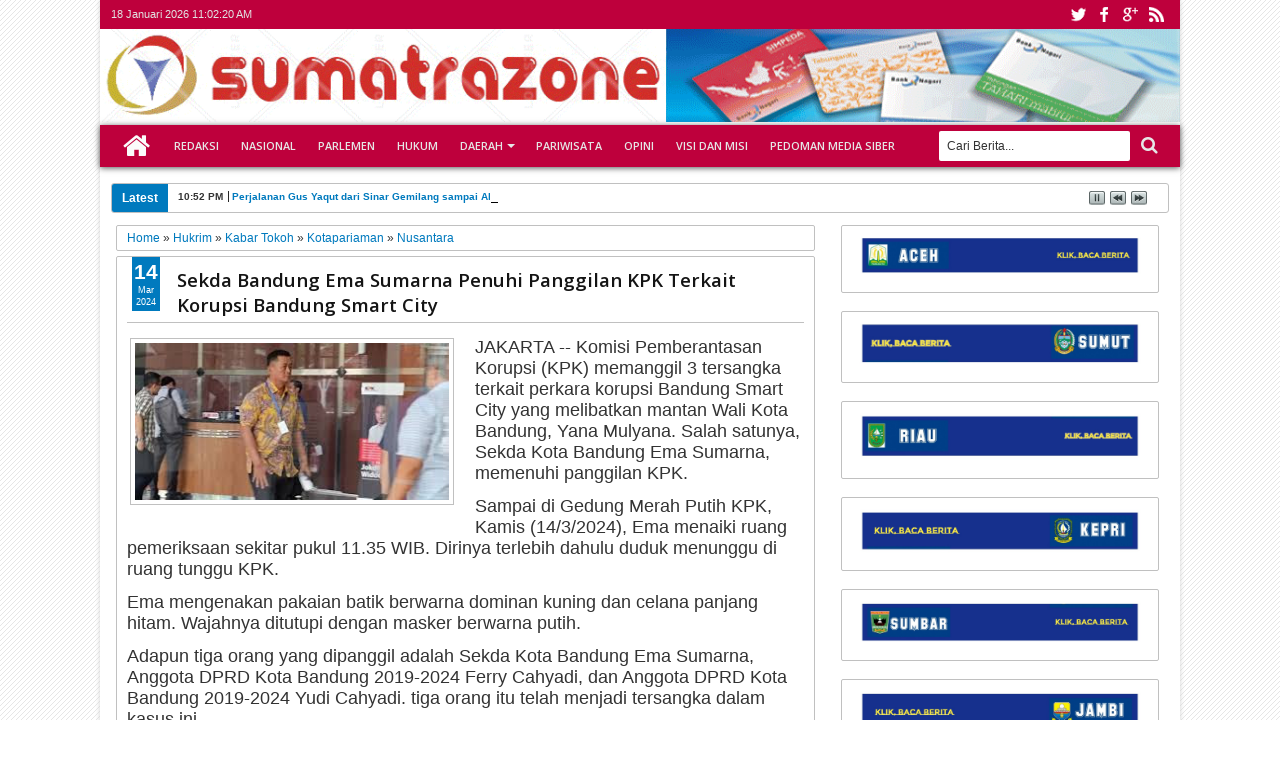

--- FILE ---
content_type: text/html; charset=UTF-8
request_url: https://www.sumatrazone.co.id/2024/03/bri-ro-padang-terjun-langsung-bantu.html
body_size: 64593
content:
<!DOCTYPE html>
<HTML dir='ltr'>
<head async='async'>
<link href='https://www.blogger.com/static/v1/widgets/2944754296-widget_css_bundle.css' rel='stylesheet' type='text/css'/>
<script async='async' data-ad-client='pub-2894162931193523' src='https://pagead2.googlesyndication.com/ pagead/js/adsbygoogle.js'></script>
<script async='async' data-ad-client='ca-pub-2894162931193523' src='https://pagead2.googlesyndication.com/pagead/js/adsbygoogle.js'></script>
<meta content='text/html; charset=UTF-8' http-equiv='Content-Type'/>
<meta content='blogger' name='generator'/>
<link href='https://www.sumatrazone.co.id/favicon.ico' rel='icon' type='image/x-icon'/>
<link href='http://www.sumatrazone.co.id/2024/03/bri-ro-padang-terjun-langsung-bantu.html' rel='canonical'/>
<link rel="alternate" type="application/atom+xml" title="sumatrazone - Atom" href="https://www.sumatrazone.co.id/feeds/posts/default" />
<link rel="alternate" type="application/rss+xml" title="sumatrazone - RSS" href="https://www.sumatrazone.co.id/feeds/posts/default?alt=rss" />
<link rel="service.post" type="application/atom+xml" title="sumatrazone - Atom" href="https://www.blogger.com/feeds/8046777518947358378/posts/default" />

<link rel="alternate" type="application/atom+xml" title="sumatrazone - Atom" href="https://www.sumatrazone.co.id/feeds/5713012500874157538/comments/default" />
<!--Can't find substitution for tag [blog.ieCssRetrofitLinks]-->
<link href='https://blogger.googleusercontent.com/img/b/R29vZ2xl/AVvXsEgkfj17DhMGSKzNq1LjprELZ58gJ1LvXjprgBpZqkxxw0WDwetrV-EjY0zqnYeOIyRprpFwzQ1valtMbrt5_qybdMcmBtiWR-FRe-vwu3Dj8R5ZLmheYZZaa1Ad4y-JnRGKU6E-vbIYbKUBXP-vQMuFqB3EmxMty6oeQYj5VfvN8dDtcHf_Y7_rqgjvLw/s320/1710418018529.jpeg' rel='image_src'/>
<meta content='http://www.sumatrazone.co.id/2024/03/bri-ro-padang-terjun-langsung-bantu.html' property='og:url'/>
<meta content='BRI RO Padang Terjun Langsung Bantu Korban Bencana Banjir di Padang dan Pessel   ' property='og:title'/>
<meta content='' property='og:description'/>
<meta content='https://blogger.googleusercontent.com/img/b/R29vZ2xl/AVvXsEgkfj17DhMGSKzNq1LjprELZ58gJ1LvXjprgBpZqkxxw0WDwetrV-EjY0zqnYeOIyRprpFwzQ1valtMbrt5_qybdMcmBtiWR-FRe-vwu3Dj8R5ZLmheYZZaa1Ad4y-JnRGKU6E-vbIYbKUBXP-vQMuFqB3EmxMty6oeQYj5VfvN8dDtcHf_Y7_rqgjvLw/w1200-h630-p-k-no-nu/1710418018529.jpeg' property='og:image'/>
<title>BRI RO Padang Terjun Langsung Bantu Korban Bencana Banjir di Padang dan Pessel    - sumatrazone</title>
<meta content='width=device-width, initial-scale=1, maximum-scale=100%' name='viewport'/>
<meta content='' name='description'/>
<link href="//fonts.googleapis.com/css?family=Open+Sans:400,300,600,700" rel="stylesheet" type="text/css">
<link href='//netdna.bootstrapcdn.com/font-awesome/3.2.0/css/font-awesome.min.css' rel='stylesheet'/>

<style type="text/css"><!--/* 
<style id='page-skin-1' type='text/css'><!--
#navbar-iframe {display:none !important;}
header, nav, section, aside, article, footer {display:block;}
/* Use this with templates/template-twocol.html */
body {
background-color:#fff;
background-image:url(https://blogger.googleusercontent.com/img/b/R29vZ2xl/AVvXsEhMyKH-t0oAzpLf4U2ZPeJQSCeRtCH5QzHAOOjHYaqIIg4sPZyWPqlX8DhQOj_SYxfZ9Jh9KRHcu1O7JrTJwf1j5eiaigNPv75kE3ryNjOzEX9cs32eOLVxJWDxfXxtYRbOMfuUHKclb08/s5-rw/);
margin:0;
padding:0;
color:#333;
font:x-small Georgia Serif;
font-size/* */:/**/small;
font-size:/**/small;
text-align:center;
}
a:link {
color:#007ABE;
text-decoration:none;
}
a:visited {
color:#999;
text-decoration:none;
}
a:hover {
color:#222;
text-decoration:underline;
}
a img {
border-width:0;
}
/* Headings
----------------------------------------------- */
h1,
h2,
h3,
h4,
h5,
h6 {
font:normal normal 100% 'Open Sans', serif ,Sans-serif;
text-transform:none;
margin:0;
}
/* Layout
----------------------------------------------- */
body#layout div.list-tabwrap {
padding: 0;
margin: 0;
}
body#layout #sidebar-tengah {
overflow:hidden;
}
body#layout #sidebar-tengah .sidebarmd-widget {
width:33.3%;
float:left;
}
body#layout #icon-socialmn,
body#layout ul.navtab {
display:none;
}
body#layout #mainmtop-manualslide {
overflow: hidden;
}
body#layout #mainmtop-manualslide .add_widget,
body#layout #mainmtop-manualslide  div.widget,
body#layout #mainmtop-manualslide .dropregion {
float: left;
width: 25%;
}
/* Outer-Wrapper
----------------------------------------------- */
#outer-wrapper {
width:100%;
max-width:1080px;
background-color:#FFFFFF;
margin:0 auto;
padding:0;
text-align:left;
font:normal normal 12px Verdana, Geneva, sans-serif;
-moz-box-shadow:0 0 5px #D3D3D3;
-webkit-box-shadow:0 0 5px #D3D3D3;
box-shadow:0 0 5px #D3D3D3;
}
.wrap, #content-wrapper {
margin:0 auto;
width:98%;
}
/* Top
----------------------------------------------- */
/* async='async' */
#top-wrapper {
width:100%;
background:#BE003C;
margin:0 auto;
padding:0;
height: 29px;
font-size:11px;
position: relative;
display:block;
float:left;
}
.top-widget {
margin:0 auto;
width:98%;
}
.tgltop {
float:left;
color:#E2E2E2;
display:block;
line-height:20px;
margin-top: 4px;
}
#icon-socialmn {
margin: 0;
float: right;
}
#icon-socialmn li {
float: left;
}
#icon-socialmn a {
display: block;
text-indent: -9999px;
width: 26px;
height: 29px;
background-image: url(https://blogger.googleusercontent.com/img/b/R29vZ2xl/AVvXsEibuv4QFIZbpHnEiu2o_FBpBPYd2eqX2t1FshebWnoQkqj1Z3SUzOFi4-RFD9PJrUAWwFjAlEcoGX3zCWanPlLT_bB0KPNxgpOCu-PYSF0Onc0d98vY-vQ8KV63VkdayFD2jV-TJeDFVk8/w575-h25-rw/);
background-repeat: no-repeat;
-webkit-transition: background .2s ease-out;
-moz-transition: background .2s ease-out;
-o-transition: background .2s ease-out;
transition: background .2s ease-out;
}
#icon-socialmn .sotw a {
background-position: 1px 2px;
}
#icon-socialmn .sofb a {
background-position: -24px 2px;
}
#icon-socialmn .sogo a {
background-position: -49px 2px;
}
#icon-socialmn .sorss a {
background-position: -74px 2px;
}
#icon-socialmn .sotw a:hover {
background-color: #2DAAE1;
}
#icon-socialmn .sofb a:hover {
background-color: #3C5B9B;
}
#icon-socialmn .sogo a:hover {
background-color: #F63E28;
}
#icon-socialmn .sorss a:hover {
background-color: #FA8C27;
}
/* Header
----------------------------------------------- */
/* async='async' */
#header-wrapper {
margin:0 auto; width:100%; overflow:hidden;
}
#header {
margin:0px 0px 0px 0px; float:left; width:100%;
}
#adstop {
margin:0px 0px 0px 0px; float:right; width:0%;
}
#header h1,
#header p {
margin:15px 0 0; padding:0; color:#333333; font:normal normal 35px 'Open Sans', serif ,sans-serif;
}
#header a {
color:#333333;
text-decoration:none;
}
#header a:hover {
color:#333333;
}
#header .description {
margin:0 0 25px;
padding:0;
text-transform:capitalize;
color:#3D3D3D;
font:normal normal 12px Verdana, Geneva, sans-serif;
}
#header img {
margin-left:0;
margin-right:auto;
}
/* = Navigation = */
#nav {
margin:0px 0px 8px 0px;
width:100%;
max-width:1080px;
height:42px;
position:relative;
z-index:1;
}
#nav .bgnya {
background-color:#BE003C;
width:100%;
height:42px;
position:absolute;
z-index:-1;
bottom:0;
left:0;
-moz-box-shadow:0 1px 6px #585858;
-webkit-box-shadow:0 1px 6px #585858;
box-shadow:0 1px 6px #585858;
}
.sf-menu,
.sf-menu * {
margin:0;
padding:0;
list-style:none;
}
.sf-menu li {
position:relative;
}
.sf-menu ul {
position:absolute;
display:none;
top:100%;
left:0;
z-index:99;
}
.sf-menu > li {
float:left;
margin:0 1px;
}
.sf-menu li:hover > ul,
.sf-menu li.sfHover > ul {
display:block;
}
.sf-menu a {
display:block;
position:relative;
}
#menunav > li > a {
font: normal normal 90% 'Open Sans', serif ,Sans-serif;
line-height: 42px;
text-transform: uppercase;
font-weight: 600;
height: 42px;
}
.sf-menu ul ul {
top:0;
left:100%;
}
.sf-menu {
float:left;
}
.sf-menu ul {
min-width:12em;
*width:12em;
}
.sf-menu a {
padding:0 10px;
height:42px;
line-height:42px;
text-decoration:none;
zoom:1;
}
.sf-menu a.home, .sf-menu > li > a.home.current {
background-color:#BE003C;
text-indent:-9999px;
padding:0;
width:50px;
}
.sf-menu a {
color:#E6E6E6;
font-size:11px;
}
.sf-menu li {
white-space:nowrap;
*white-space:normal;
-moz-transition:background-color .2s;
-webkit-transition:background-color .2s;
transition:background-color .2s;
position:relative;
}
.sf-menu ul li {
background-color:#007ABE;
margin:1px 0;
-moz-border-radius: 3px;
-webkit-border-radius: 3px;
border-radius: 3px;
}
.sf-menu ul a {
font-weight:normal;
height:28px;
line-height:28px;
}
.sf-menu ul a:hover {
padding-left:12px;
}
.sf-menu ul ul li {
background:#007ABE;
margin:0 0 1px 2px;
}
.sf-menu li:hover > a,
.sf-menu li.sfHover > a,
.sf-menu > li > a.current {
background-color:#007ABE;
-moz-transition:none;
-webkit-transition:none;
transition:none;
color:#E6E6E6;
}
.sf-arrows .sf-with-ul {
padding-right:2em;
*padding-right:1em;
}
.sf-arrows .sf-with-ul:after {
content:'';
position:absolute;
top:50%;
right:0.85em;
margin-top:-2px;
height:0;
width:0;
border:4px solid transparent;
border-top-color:#E6E6E6;
}
.sf-arrows > li > .sf-with-ul:focus:after,
.sf-arrows > li:hover > .sf-with-ul:after,
.sf-arrows > .sfHover > .sf-with-ul:after {
border-top-color:#E6E6E6;
}
.sf-arrows ul .sf-with-ul:after {
margin-top:-4px;
margin-right:-3px;
border-color:transparent;
border-left-color:#E6E6E6;
}
.sf-arrows ul li > .sf-with-ul:focus:after,
.sf-arrows ul li:hover > .sf-with-ul:after,
.sf-arrows ul .sfHover > .sf-with-ul:after{
border-left-color:#E6E6E6;
}
.sf-menu li > i {
position:absolute;
top: 3px;
right: 3px;
width: 27px;
height: 22px;
cursor:pointer;
display:none;
background-color:#007ABE;
-moz-border-radius:2px;
-webkit-border-radius:2px;
border-radius:2px;
outline:0;
}
.sf-menu li > i:after {
content: '+';
color: #fff;
font-size: 19px;
position: absolute;
left: 5px;
top: -2px;
}
.sf-menu li > i.active:after {
content:'-';
font-size:39px;
top:-14px;
}
.sf-menu a.home:before,
#view a:before,
.rcentpost .date:before,
.rcentpost .comnum:before,
.morepostag a:before,
#related_posts .date:before,
#related_posts .comnum:before {
position: absolute;
font-family: FontAwesome;
font-weight: normal;
font-style: normal;
text-decoration: inherit;
-webkit-font-smoothing: antialiased;
}
.sf-menu a.home:before, #view a:before, .breadcrumbs .homex:before {
text-indent: 0;
}
.sf-menu a.home:before {
width: 30px;
height: 30px;
}
.sf-menu a.home:before {
content: "\f015";
top: 0;
font-size: 29px;
left: 11px;
color: #FBFBFB;
}
#mobilenav {
position: absolute;
width: 35px;
height: 35px;
bottom: 7px;
color: #E6E6E6;
text-decoration: none;
text-indent: -9999px;
-moz-border-radius: 2px;
-webkit-border-radius: 2px;
border-radius: 2px;
outline:0;
background-color:#BE003C;
}
#mobilenav h2 {display:none;}
#mobilenav:before {
position: absolute;
top: 6px;
left: 5px;
font-size: 29px;
text-indent: 0;
font-weight: normal;
font-style: normal;
font-family: FontAwesome;
content: "\f0c9";
text-decoration: inherit;
-webkit-font-smoothing: antialiased;
}
#mobilenav.active {color: #2E2E2E;}
/* Search Box
-----------------------------------------------
*/
#searchnya {
float:right;
width:250px;
margin:6px 0 0;
}
#searchnya button:before {
position: absolute;
top: 5px;
left: 11px;
font-family: FontAwesome;
content: "\f002";
color: #E6E6E6;
font-size: 18px;
font-weight: normal;
font-style: normal;
text-decoration: inherit;
-webkit-font-smoothing: antialiased;
text-indent: 0;
}
#ajax-search-form {
position:relative;
font:normal normal 11px Arial,Sans-Serif;
width:230px;
float:right;
}
#ajax-search-form input {
background:#fff;
width:175px;
float:left;
color:#333;
margin:0 0;
padding:8px 8px;
font-size:12px;
outline:0;
border:0;
}
#ajax-search-form input:focus {
color:#333;
}
#search-result {
background-color:#fff;
width:300px;
height:auto;
position:absolute;
top:27px;
right:8px;
padding:8px 10px;
margin:10px 0;
color:#585858;
border:1px solid #F3F3F3;
z-index:99;
-webkit-box-shadow:0 1px 3px #999;
-moz-box-shadow:0 1px 3px #999;
box-shadow:0 1px 3px #999;
display:none;
}
#search-result * {
margin:0 0 0 0;
padding:0 0 0 0;
}
#search-result h4,
#search-result strong {
display:block;
margin:0 30px 10px 0;
}
#search-result ol {
list-style:none;
overflow:hidden;
padding-right: 15px;
}
.box, .box .antiscroll-inner {
width: 100%;
height: 400px;
}
#search-result .close {
text-decoration:none;
display:block;
position:absolute;
top:4px;
font-size:18px;
right:10px;
line-height:normal;
color:black;
}
#search-result li {
padding:5px 0;
overflow: hidden;
}
#search-result strong {
margin:0 0 3px 0;
display:block;
}
#search-result img {
float:left;
display:block;
margin:0 5px 0 0;
-moz-border-radius:2px;
-webkit-border-radius:2px;
border-radius:2px;
}
#searchnya button {
text-indent:-9999px;
overflow:hidden;
margin:0;
background: transparent;
width:35px;
height:29px;
font-size:12px;
font-family:Arial,Helvetica,sans-serif;
position:relative;
cursor:pointer;
border:none !important;
outline:none;
}
/* = NewsTicker = */
.left .ticker-controls,
.left .ticker-content,
.left .ticker-title,
.left .ticker {
float:left;
}
.ticker-wrapper.has-js {
height:28px;
overflow:hidden;
margin:0px 0px 12px 0px;
line-height:28px;
border:1px solid #C0C0C0;
-moz-border-radius:3px;
-webkit-border-radius:3px;
border-radius:3px;
background-color:#FFFFFF;
}
.ticker {
width:92%;
position:relative;
overflow:hidden;
}
.ticker-title {
background-color:#007ABE;
padding:0 10px;
color:#fff;
font-weight:bold;
}
.ticker-content {
margin:0;
position:absolute;
font-weight:bold;
overflow:hidden;
white-space:nowrap;
line-height:26px;
padding:0 10px;
font-size:10px;
}
.ticker-content .date {
padding:0 5px 0 0;
border-right:1px solid #272727;
}
.ticker-swipe {
position:absolute;
top:0;
background-color:#FFFFFF;
display:block;
width:800px;
height:23px;
}
.ticker-swipe span {
margin-left:1px;
background-color:#FFFFFF;
border-bottom:1px solid #000;
height:18px;
width:7px;
display:block;
}
.ticker-controls {
padding:6px 0 0;
margin:0;
list-style-type:none;
float:left;
}
.ticker-controls li {
padding:0;
margin-left:5px;
float:left;
cursor:pointer;
height:16px;
width:16px;
display:block;
}
.ticker-controls li.jnt-play-pause {
background-image: url(https://blogger.googleusercontent.com/img/b/R29vZ2xl/AVvXsEh5ZL6Xas24ZmFj9fKhy-N1tJ_IKuY-qNNQz5JTg9XhT25sDCwRfbpDEW6GSme24BJfDr-1_doQZmtk6fO3t0_pTjmtzhfOdo_li4wvDsZ640BW9iWo2sY026qoy2oD0OFEr9KqHqi4pZs/s1600/controls.png);
background-position:32px 16px;
}
.ticker-controls li.jnt-play-pause.over {
background-position:32px 32px;
}
.ticker-controls li.jnt-play-pause.down {
background-position:32px 0;
}
.ticker-controls li.jnt-play-pause.paused {
background-image: url(https://blogger.googleusercontent.com/img/b/R29vZ2xl/AVvXsEh5ZL6Xas24ZmFj9fKhy-N1tJ_IKuY-qNNQz5JTg9XhT25sDCwRfbpDEW6GSme24BJfDr-1_doQZmtk6fO3t0_pTjmtzhfOdo_li4wvDsZ640BW9iWo2sY026qoy2oD0OFEr9KqHqi4pZs/s1600/controls.png);
background-position:48px 16px;
}
.ticker-controls li.jnt-play-pause.paused.over {
background-position:48px 32px;
}
.ticker-controls li.jnt-play-pause.paused.down {
background-position:48px 0;
}
.ticker-controls li.jnt-prev {
background-image: url(https://blogger.googleusercontent.com/img/b/R29vZ2xl/AVvXsEh5ZL6Xas24ZmFj9fKhy-N1tJ_IKuY-qNNQz5JTg9XhT25sDCwRfbpDEW6GSme24BJfDr-1_doQZmtk6fO3t0_pTjmtzhfOdo_li4wvDsZ640BW9iWo2sY026qoy2oD0OFEr9KqHqi4pZs/s1600/controls.png);
background-position:0 16px;
}
.ticker-controls li.jnt-prev.over {
background-position:0 32px;
}
.ticker-controls li.jnt-prev.down {
background-position:0 0;
}
.ticker-controls li.jnt-next {
background-image: url(https://blogger.googleusercontent.com/img/b/R29vZ2xl/AVvXsEh5ZL6Xas24ZmFj9fKhy-N1tJ_IKuY-qNNQz5JTg9XhT25sDCwRfbpDEW6GSme24BJfDr-1_doQZmtk6fO3t0_pTjmtzhfOdo_li4wvDsZ640BW9iWo2sY026qoy2oD0OFEr9KqHqi4pZs/s1600/controls.png);
background-position:16px 16px;
}
.ticker-controls li.jnt-next.over {
background-position:16px 32px;
}
.ticker-controls li.jnt-next.down {
background-position:16px 0;
}
#content-wrapper {
padding:8px 0;
}
#main-atas {
width:66%;
padding:0 1% 0 0.5%;
float:left;
word-wrap:break-word; /* fix for long text breaking sidebar float in IE */
overflow:hidden;  /* fix for long non-text content breaking IE sidebar float */;
}
#sidebar-wrapper {
width:32%;
float:right;
padding:0 0;
word-wrap:break-word;  /* fix for long text breaking sidebar float in IE */
overflow:hidden;  /* fix for long non-text content breaking IE sidebar float */;
}
.sidebar .widget > h2,
#related_posts h4,
#comments > h4 {
padding:5px 0;
margin:0 0 5px;
background-image:url(https://blogger.googleusercontent.com/img/b/R29vZ2xl/AVvXsEged7xf5BnNcQHAyyGXYfUFE93y16L_Py-UjEPlvCyYzeaoPm76R5QHQVCVlJzAtvxQOseQH1FoSaeFymvhxFtvHL3RwkR5YrC2ERheeK0nrYIusSywfQmZTsT1KLoLLi40TtYomT5lsbc/s12/stripe.png);
background-repeat:repeat-x;
background-position:0 50%;
overflow:hidden;
font:normal normal 18px 'Open Sans', serif ,sans-serif;
text-transform:uppercase;
color:#000000;
font-weight:600;
}
.sidebar .widget > h2 a {
text-decoration:none;
color:#000000;
}
.sidebar .widget > h2 span,
#related_posts h4 span,
#comments > h4 span {
background-color:#FFFFFF;
padding:0 5px 0 0;
}
.sidebar .widget-content, #manualslidenya {
padding:5px 5px;
margin:0;
border:1px solid #C0C0C0;
background-color:#FFFFFF;
border-radius:2px;
position:relative;
}
#mainmidtengah,
#mainmidtengah2 {
overflow:hidden;
}
#mainmidtengah .section,
#mainmidtengah2 .section {
width:50%;
float:left;
}
/* Posts
-----------------------------------------------
*/
.blog-posts.hfeed {
overflow:hidden;
}
.index .post-outer,
.archive .post-outer {
width:33.3%;
float:left;
position:relative;
}
.index .post-outer .post,
.archive .post-outer .post {
margin:0 10px 10px;
height:190px;
position:relative;
z-index:0;
}
a.thumbimgx, .thumbimgslide {
display:block;
border:1px solid #C0C0C0;
-moz-border-radius:3px;
-webkit-border-radius:3px;
border-radius:3px;
height:140px;
padding: 4px;
position:relative;
background-color:#FFFFFF;
}
a.thumbimgx:before,
a.thumbimgx:after,
.thumbimgslide:before,
.thumbimgslide:after,
#feedContainer .inner:before,
#feedContainer .inner:after,
ul.rcentpost > li.a0 a.thumbxtag:before,
.rcbytag.s ul.rcentpost a.thumbxtag:before,
ul.rcentpost > li.a0 a.thumbxtag:after,
.rcbytag.s ul.rcentpost a.thumbxtag:after {
content:"";
position:absolute;
z-index:-2;
bottom:15px;
left:5px;
width:50%;
height:20%;
max-width:300px;
-webkit-box-shadow:0 15px 10px rgba(0,0,0,0.7);
-moz-box-shadow:0 15px 10px rgba(0,0,0,0.7);
box-shadow:0 15px 10px rgba(0,0,0,0.7);
-webkit-transform:rotate(-3deg);
-moz-transform:rotate(-3deg);
-ms-transform:rotate(-3deg);
-o-transform:rotate(-3deg);
transform:rotate(-3deg);
}
a.thumbimgx:after,
.thumbimgslide:after,
#feedContainer .inner:after,
ul.rcentpost > li.a0 a.thumbxtag:after,
.rcbytag.s ul.rcentpost a.thumbxtag:after {
right:5px;
left:auto;
-webkit-transform:rotate(3deg);
-moz-transform:rotate(3deg);
-ms-transform:rotate(3deg);
-o-transform:rotate(3deg);
transform:rotate(3deg);
}
a.thumbimgx img, .slideximg img, ul.imgslide, ul.imgslide li {
height: 100%;
width: 100%;
}
.slideximg {
height: 100%;
overflow: hidden;
}
ul.imgslide, ul.imgslide li {
padding: 0;
margin: 0;
list-style: none;
}
ul.imgslide li {
display: none;
}
ul.imgslide li:first-child {
display: block;
}
.datex {
position:absolute;
z-index:10;
background-color:#007ABE;
color:#FFFFFF;
padding:3px 0;
top:0;
left:15px;
display:block;
text-align:center;
}
.item .datex, .static_page .datex {
z-index: 0;
}
.post:hover .datex.show {
background-color:#2E2E2E;
}
.datex.show strong,
.datex.show span,
.datex.show small {
display:block;
padding:0 2px;
}
.datex.show strong {
font-size:21px;
}
.datex.show span,
.datex.show small {
font-size:9px;
height:12px;
line-height:12px;
}
.post-summary p,
.post-more-link,
.post-footer {
display:none;
}
.post .titlex,
ul.rcentpost li strong a {
text-decoration:none;
font:normal normal 13px 'Open Sans', serif ,sans-serif;
font-weight:600;
line-height:1.4em;
color:#0E0E0E;
display:block;
margin:5px 0 0;
max-height:36px;
overflow:hidden;
}
.menu-xitem {
background-image:url(https://blogger.googleusercontent.com/img/b/R29vZ2xl/AVvXsEged7xf5BnNcQHAyyGXYfUFE93y16L_Py-UjEPlvCyYzeaoPm76R5QHQVCVlJzAtvxQOseQH1FoSaeFymvhxFtvHL3RwkR5YrC2ERheeK0nrYIusSywfQmZTsT1KLoLLi40TtYomT5lsbc/s12/stripe.png);
background-repeat:repeat-x;
background-position:0 50%;
height:34px;
margin:0 0 5px;
}
.xitem1, #view {
float:left;
background-color:#FFFFFF;
padding:5px;
position:relative;
}
#view { float:right; }
.menu-xitem a {
text-decoration:none;
color:#000000;
}
.xitem1 .liat {
font:normal normal 18px 'Open Sans', serif ,sans-serif;
text-transform:uppercase;
font-weight:600;
background-image:url(https://blogger.googleusercontent.com/img/b/R29vZ2xl/AVvXsEjlneKdZKNKy0Cnhr5UWgvrFP3GRh9ucm4QUYdhUNe4o_JebL3FD2pqF2JQaGao3iWrAqNyiCYpE_U9LxVLW0HXGN44g8JaSQ_hngWT1JAA0LKUNbm8FL_q376MXKh-o04lTFGir1522zA/s1600/ui-select.png);
background-repeat:no-repeat;
background-position:100% 70%;
display:inline-block;
padding-right:20px;
}
.index .post-outer.list,
.archive .post-outer.list {
width:100%;
float:none;
}
.index .post-outer.list .post,
.archive .post-outer.list .post {
height:auto;
margin:0 0 15px;
padding-bottom:10px;
}
.post-outer.list a.thumbimgx, .post-outer.list .thumbimgslide {
width:200px;
float:left;
margin:0 10px 0 5px;
}
.post-outer.list .post .titlex {
font-size:150%;
max-height:200px;
margin:0;
overflow:visible;
}
.post-outer.list .post-summary p {
display:block;
margin:10px 0 0;
}
.post-outer.list .post-more-link {
display:block;
position:absolute;
bottom:0;
float:right;
right:0;
}
.post-outer.list .post-more-link a {
display:block;
text-decoration:none;
padding:4px 8px;
font-size:90%;
background-color:#007ABE;
color:#FFFFFF;
}
.post-outer.list .post-more-link a:hover {
background-color:#2E2E2E;
}
.post-body .left {
float:left;
margin:0 5px 5px 0;
}
.post-body .right {
float:right;
margin:0 0 5px 5px;
}
.post-body .center {
margin:10px 0 15px 0;
display:block;
text-align:center;
}
.post-body .left span, .post-body .right span, .post-body .center span {
display: block;
text-align: center;
font-size: 80%;
font-style: italic;
}
.post-body blockquote {
padding-left:40px;
margin:20px;
font-size:110%;
line-height:1.6em;
color:#777;
background:url(https://blogger.googleusercontent.com/img/b/R29vZ2xl/AVvXsEi1zUrMc1nhTzSuSNXE-HyKuVTMZHd4lbp5LNSLeHKRa-fW3Uc6qSDwXFD2mOZiQN0a34Nzq92LVMsJ-W-98fZlxFOORkMtv6BCFtouYNGqMZvSeS34wARalhw9YkaRM3h-S1Sq8cgJaJcW/s1600/quotation-l.png) no-repeat left 5px;
}
.item .post-body img,
.static_page .post-body img {
padding:4px;
border:1px solid #C0C0C0;
}
.post-body h1 {
font-size:180%;
}
.post-body h2 {
font-size:160%;
}
.post-body h3 {
font-size:140%;
}
.post-body h4 {
font-size:130%;
}
.post-body h5 {
font-size:120%;
}
.post-body h6 {
font-size:110%;
}
.item .post,
.static_page .post,
.comments .comments-content,
#related_posts ul,
.boxcommentnya,
.error-custom,
.breadcrumbs,
#main-wrapper .inline-ad {
padding:10px;
border:1px solid #C0C0C0;
position:relative;
margin:0 0 10px;
background-color:#FFFFFF;
-moz-border-radius:2px;
webkit-border-radius:2px;
border-radius:2px;
}
.breadcrumbs {
padding:5px 10px;
margin:0 0 5px;
}
.error-custom {
background-image: url(https://blogger.googleusercontent.com/img/b/R29vZ2xl/AVvXsEj6PBI6Lme7M0qJRGKtaifGihgDqPAWOQNdT-vPve4y4Yj8z1zPFACGKMEdEyaiU002VujJmXUvIxoDSsGpKcvw0G9ouwTH4PGusbgX5n28Vh6qvyD0ghyphenhyphen1-YxU3tcUJh2dhE94Z6J1DmU/s500/Abstract+Floral+Vector+Illustration.png);
background-repeat:no-repeat;
background-position:right bottom;
padding-bottom:220px;
line-height:1.5em;
}
.post h1.post-title,
.post h2.post-title,
.error-custom h2 {
font-size:155%;
font-weight:600;
border-bottom:1px solid #C0C0C0;
padding:0 0 5px 50px;
color:#141414;
margin-bottom:15px;
}
.post h2.post-title,
.error-custom h2 {
padding-left:0;
}
.post h1.post-title a,
.post h2.post-title a {
text-decoration:none;
display:block;
color:#141414;
}
.post-body {
margin:0 0 .75em;
line-height:1.6em;
}
.post-body iframe {
max-width: 100%;
}
.item .post-footer,
.static_page .post-footer {
display:block;
border-top:1px solid #C0C0C0;
padding:8px;
margin:0 -10px -10px;
background-color:#FAFAFA;
}
.item .post-body img,
.static_page .post-body img {
max-width:95%;
}
.post-timestamp {
display:none;
}
.post-author.vcard,
.post-labels {
margin-bottom:5px;
}
.tr-caption-container img {
border:none;
padding:0;
}
.post-footer .item-control.blog-admin.pid-1748668997 {
float:right;
}
.post blockquote p {
margin:.75em 0;
}
.index .post h2.post-title,
.archive .post h2.post-title {
display:none;
}
.pager-isi {
overflow:hidden;
}
.pager-isi a,
.pager-isi .linkgrey {
width:50%;
display:block;
float:left;
padding:10px 0;
font-size:120%;
text-decoration:none;
}
.pager-isi h6 {
color:#2C2C2C;
font-size:100%;
}
.pager-isi h5 {
font-size:90%;
}
a.blog-pager-newer-link {
text-align:left;
position:relative;
}
a.blog-pager-newer-link h6,
a.blog-pager-newer-link h5 {
padding-left:20px;
}
a.blog-pager-older-link {
text-align:right;
position:relative;
}
a.blog-pager-older-link h6,
a.blog-pager-older-link h5 {
padding-right:20px;
}
.pager-isi .linkgrey.left {
text-align:left;
}
.pager-isi .linkgrey.right {
text-align:right;
}
a.blog-pager-newer-link::after {
content:"";
width:0;
height:0;
border-width:8px 6px;
border-style:solid;
border-color:transparent #777676 transparent transparent;
position:absolute;
top:50%;
left:0;
margin-top:-8px;
}
a.blog-pager-older-link::after {
content:"";
width:0;
height:0;
border-width:8px 6px;
border-style:solid;
border-color:transparent transparent transparent #777676;
position:absolute;
top:50%;
right:0;
margin-top:-8px;
}
#main-wrapper .inline-ad {
text-align: center;
padding: 10px 0;
overflow: hidden;
}
.feed-links,
.error_page #blog-pager {
display:none;
}
/* Related Post
----------------------------------------------- */
#related_posts {
color:#666666;
}
#related_posts ul {
overflow:hidden;
list-style:none;
}
#related_posts li {
list-style:none;
float:left;
position:relative;
width:50%;
padding:0;
min-height:120px;
margin:0 0 8px;
}
#related_posts .inner {
padding: 5px 3px;
}
#related_posts .gmbrrltd {
float:left;
margin:0 5px 0 0;
padding:3px;
border:1px solid #C0C0C0;
width:70px;
height:70px;
display:block;
}
#related_posts a:hover {
text-decoration: none;
}
#related_posts strong {
line-height: 1.4em;
overflow: hidden;
max-height: 30px;
margin-bottom: 5px;
display: block;
}
#related_posts p {
margin:5px 0 0;
line-height:1.5em;
display:none;
}
#related_posts .date.floatd:before {display:none;}
#related_posts .date.floatd {
position:absolute;
top:0;
left:15px;
color:#FFFFFF;
display:block;
background-color:#007ABE;
text-align:center;
padding:4px 2px;
}
#related_posts li:hover .date.floatd {
background-color:#2E2E2E;
}
#related_posts .date.floatd span {
display:block;
font-size:9px;
line-height:12px;
height:12px;
}
#related_posts .date.floatd span.dd {
font-size:18px;
line-height:17px;
height:17px;
font-weight:bold;
}
/* Comments
----------------------------------------------- */
.comment-form {
max-width:100%;
padding:10px;
border:1px solid #C0C0C0;
margin:0 0 10px;
-moz-border-radius:2px;
webkit-border-radius:2px;
border-radius:2px;
}
.comments.threaded_commentsnya .comment-form {
display:none;
}
.comments .continue a,
.comments .comments-content .comment-thread ol .comment-replybox-thread {
-moz-box-shadow:inset 0 1px 5px #CACACA;
-webkit-box-shadow:inset 0 1px 5px #CACACA;
box-shadow:inset 0 1px 5px #CACACA;
background-color:#FAFAFA;
}
.comments .comments-content .comment-thread ol .comment-replybox-thread #form-wrapper {
padding:5px 10px;
}
.comments .comments-content .comment-thread ol {
margin:0;
}
.comments .comments-content .inline-thread {
border:1px solid #E9E6E6;
border-left:2px solid #007ABE;
-moz-border-radius:3px;
-webkit-border-radius:3px;
border-radius:3px;
}
.comments .comments-content .comment:first-child {
padding-top:0;
}
.comments .comments-content .inline-thread .comment:first-child {
padding-top:12px;
}
.comments .comments-content .icon.blog-author,
.commentarea .author-comment {
background-image: url(https://blogger.googleusercontent.com/img/b/R29vZ2xl/AVvXsEiHKNp73OaAD-Lzge89BxAE1TpOVHorMRi8RKYWjJFx-wwNngi2a4pJ04nEciL2V4H1RMoX3ZdrpANv8RpRfs5GNKyT7qXiWtwyjIQ2SZwKW1yGrsXdVmZmRSo2LZzzNLdluRbvzfMkmhA/s17/48_edit.png);
background-repeat:no-repeat;
background-position:50% 50%;
}
#comments-block .avatar-image-container img {
width:35px;
height:35px;
display:block;
}
#comments-block .avatar-image-container.avatar-stock img {
border-width:0;
padding:1px;
background-image: url(https://blogger.googleusercontent.com/img/b/R29vZ2xl/AVvXsEifrKSmZHs85cr41LwQInhKt2f4S_vYKJIO-FyJhZAZxGFBKkzsjYPGEbSbBws2qXJmJrRluNaFfVn4NlhrW3rRKH13NqREvcKJl29pGkFSiBzAWtQ6b2TF4sqF6AjNAWdPqRyiLlTJ33qY/s37/user-anonymous-icon.png);
}
.comments .comments-content .comment-content {
text-align:justify;
line-height:1.6em;
}
#comments-block.avatar-comment-indent dd.comment-body p {
margin:0;
line-height:1.6em;
}
#comments-block .avatar-image-container {
top:0;
}
.commentarea {
padding:8px;
border:1px solid #E9E6E6;
border-left:2px solid #007ABE;
-moz-border-radius:3px;
-webkit-border-radius:3px;
border-radius:3px;
margin:0 0 15px;
position:relative;
}
#comments-block.avatar-comment-indent dd.comment-body {
margin:10px 0;
}
#comments-block.avatar-comment-indent .commentarea .comment-footer {
margin-bottom:0;
text-align:right;
}
.commentarea .datecm {
font-size:90%;
float:right;
}
.commentarea .author-comment {
display:inline-block;
height:18px;
margin:0 6px -4px 0;
width:18px;
}
#googlePlusComment,
.cmt_iframe_holder {
width:100% !important;
}
/* Sidebar Content
----------------------------------------------- */
.sidebar {
color:#666666;
line-height:1.5em;
}
.sidebar ul,
.footer ul {
list-style:none;
margin:0 0 0;
padding:0 0 0;
}
.sidebar li,
.footer li {
margin:0;
padding-top:0;
padding-right:0;
padding-bottom:.25em;
padding-left:15px;
line-height:1.5em;
}
.sidebar .widget,
.main .widget,
#sidebar-tengah,
.footer .widget {
margin:0 0 1.5em;
}
.sidebar .widget {
padding:0 10px;
}
.main .Blog {
border-bottom-width:0;
position: relative;
}
/* Footer
----------------------------------------------- */
#footer-wrapper {
overflow:hidden;
padding:20px 0 0;
border-top:5px solid #FCF6F8;
background-color:#F9EBEF;
color:#CACACA;
}
#footer-wrapper .row {
width:99%;
margin:0 auto;
overflow:hidden;
}
#footer-wrapper .grid {
width:25%;
float:left;
}
.footer .widget {
padding:0 15px;
}
.footer .widget > h2 {
font:normal normal 14px 'Open Sans', serif ,sans-serif;
color:#FCFCFC;
background-image: url(https://blogger.googleusercontent.com/img/b/R29vZ2xl/AVvXsEjrrMjb3xSdx0Ii1SL1Yp1b-wpF5JHNG0MaP7w4RhEHosnFUi-SP6Z4BzumlgT4oX6SyEmH2AvyJ2VKV_2cNGN_DcWFQzQ-cvAY61WvhDVLqwwuRWDFFYVdEcOG6xKfdm7ZBlHXFKgYuBY/s8/stripe.png);
background-position:0 50%;
background-repeat:repeat-x;
margin:0 0 10px;
padding:5px 0;
}
.footer .widget > h2 span {
background-color:#2E2E2E;
padding:0 5px 0 0;
}
.navix.credit {
overflow: hidden;
width: 98%;
padding: 5px 1%;
border-top: 1px solid #131313;
}
.navix.credit .left {
float: left;
}
.navix.credit .righ {
float: right;
}
/* Slider
-----------------------------------------------
*/
#main-top h2 {
display:none;
}
#main-top {
position:relative;
z-index:0;
}
#main-top .widget-content::after,
#main-top .widget-content::before,
#manualslidenya::before,
#manualslidenya::after {
content:"";
position:absolute;
z-index:-2;
bottom:15px;
left:5px;
width:50%;
height:20%;
max-width:300px;
-webkit-box-shadow:0 15px 10px rgba(0,0,0,0.7);
-moz-box-shadow:0 15px 10px rgba(0,0,0,0.7);
box-shadow:0 15px 10px rgba(0,0,0,0.7);
-webkit-transform:rotate(-1deg);
-moz-transform:rotate(-1deg);
-ms-transform:rotate(-1deg);
-o-transform:rotate(-1deg);
transform:rotate(-1deg);
}
#main-top .widget-content::after,
#manualslidenya::after {
right:5px;
left:auto;
-webkit-transform:rotate(1deg);
-moz-transform:rotate(1deg);
-ms-transform:rotate(1deg);
-o-transform:rotate(1deg);
transform:rotate(1deg);
}
ul.featpost,
ul.featpost li {
padding:0;
margin:0;
overflow:hidden;
position:relative;
}
ul.featpost li {
height:380px;
display:none;
float:left;
}
ul.featpost li:first-child {
display:block;
}
ul.featpost,
.featuredpost {
height:380px;
}
.featuredpost {
overflow:hidden;
}
ul.featpost img {
width:100%;
height:100%;
}
#main-top .widget-content {
padding:5px;
}
ul.featpost strong.titlex {
position:absolute;
bottom:50px;
display:block;
left:10px;
z-index:10;
padding:5px 8px;
max-height:22px;
overflow:hidden;
}
ul.featpost strong.titlex a {
font:normal normal 16px 'Open Sans', serif, Sans-serif;
color:#fff;
text-decoration:none;
width:100%;
font-weight:bold;
text-transform:capitalize;
display:inline-block;
}
ul.featpost .labeltext .infolabel {
font-size:90%;text-align:right;
}
ul.featpost .labeltext .infolabel a {
color:#fff;
}
ul.featpost .labeltext .date {
margin-right:5px;
}
ul.featpost .labeltext p {
margin:5px 0 0;
font-style:italic;
}
#main-top .flex-control-nav.flex-control-paging, #manualslidenya .flex-control-nav.flex-control-paging {
position:absolute;
width:100%;
bottom:15px;
z-index: 2;
}
#main-top .flex-viewport, #main-top-manualslide .flex-viewport {
max-width:800px;
}
.featuredpost .flex-direction-nav a {
top:50%;
margin-top:-20px;
}
a.feathumb {
width:100%;
height:380px;
display:block;
}
#mainmtop-manualslide .widget > h2 {
display: none;
}
#mainmtop-manualslide .Image .widget-content {
padding: 0;
border: 0;
max-height: 280px;
overflow: hidden;
}
#mainmtop-manualslide .widget {
padding: 0;
margin-bottom: 40px;
}
#mainmtop-manualslide {
overflow: hidden;
max-height: 310px;
position: relative;
z-index: 0;
}
#manualslidenya {
padding: 5px;
max-height: 280px;
}
#main-top-manualslide .bungkus {
padding: 0 10px 15px;
}
#main-top-manualslide .Image img {
max-height: 280px;
}
/* Archive
-----------------------------------------------
*/
#table-outer table {
width:100%;
}
#orderFeedBy,
#labelSorter {
width:90%;
margin:5px 0;
}
#postSearcher input[type="text"] {
width:88%;
margin:5px 0;
padding:3px 1%;
}
#feedContainer,
#feedContainer li {
padding:0;
margin:0;
list-style:none;
}
#feedContainer {
overflow:hidden;
margin-top:20px;
}
#feedContainer li {
float:left;
width:50%;
margin-bottom:10px;
position:relative;
z-index: 0;
}
#feedContainer .inner {
padding:8px;
margin:0 5px;
position:relative;
background-color:#FFF;
border:1px solid #C0C0C0;
-moz-border-radius:2px;
-webkit-border-radius:2px;
border-radius:2px;
height:133px;
}
#feedContainer img {
float:left;
margin:0 8px 0 0;
}
#feedContainer .inner > strong {
display:none;
}
#feedContainer .date {
position:absolute;
top:8px;
left:15px;
background-color:#007ABE;
color:#FFFFFF;
font-size:9px;
padding:3px 2px;
}
#feedContainer .inner:hover .date {
background-color:#2E2E2E;
}
#feedContainer .date span {
display:block;
line-height:12px;
text-align:center;
}
#feedContainer .date .dd {
font-size:15px;
line-height:18px;
font-weight:bold;
}
#feedContainer .toc-title {
max-height:33px;
overflow:hidden;
}
#feedNav a, #feedNav span {
display:block;
text-align:center;
color:#FFFFFF;
text-decoration:none;
background-color:#007ABE;
padding:5px;
width:95%;
margin:0 auto;
-moz-border-radius:2px;
-webkit-border-radius:2px;
border-radius:2px;
}
#feedNav a:hover {
background-color:#2E2E2E;
}
/* Other
-----------------------------------------------
*/
img {
max-width:100%;
height:auto;
width:auto\9;
}
a img,
a.loadpost,
.datex.show,
ul.rcentpost .date,
.buttons a,
ul.navtab li a,
#related_posts .date,
.post-outer.list .post-more-link a,
#feedContainer .date,
.showpageNum a {
-webkit-transition:all .4s ease-in-out;
-moz-transition:all .4s ease-in-out;
-o-transition:all .4s ease-in-out;
-ms-transition:all .4s ease-in-out;
transition:all .4s ease-in-out;
}
a img:hover {
-ms-filter:"progid:DXImageTransform.Microsoft.Alpha(Opacity=70)";
filter:alpha(opacity=70);
-moz-opacity:0.7;
-khtml-opacity:0.7;
opacity:0.7;
}
a.loadpost {
display:block;
width:80%;
margin:0 auto;
line-height:30px;
height:30px;
-moz-border-radius:2px;
-webkit-border-radius:2px;
border-radius:2px;
background-color:#007ABE;
color:#FFFFFF;
text-decoration:none;
position:relative;
}
a.loadpost:hover {
background-color:#2E2E2E;
}
a.loadpost:active {
top:1px;
}
.recntright .antiscroll-scrollbar-vertical {
right: 4px;
}
ul.rcentpost {
margin:-5px -10px;
}
.recntright .box, .recntright .box .antiscroll-inner {
height:270px;
}
ul.rcentpost li { padding: 0;
overflow:hidden;
position:relative;
z-index:0;
border-bottom:1px solid #F1F1F1;
}
ul.rcentpost .inner {
padding: 8px;
overflow: hidden;
}
ul.rcentpost .recntright .inner {
padding-right:12px;
}
ul.rcentpost p {
margin: 10px 0;
}
ul.rcentpost .recntright p, .rcbytag.s ul.rcentpost p {
display:none;
}
a.thumbxtag {
float:left;
width:60px;
height:60px;
display:block;
margin:0 8px 0 0;
padding:3px;
border:1px solid #C0C0C0;
-moz-border-radius:2px;
-webkit-border-radius:2px;
border-radius:2px;
background-color:#FFFFFF;
}
a.thumbxtag img {
display:block;
width:100%;
height:100%;
}
.morepostag {
text-align:center;
padding: 5px 0;
}
.recntright .info, #related_posts .info {
font-size: 80%;
}
.morepostag a {
display:block;
width:80%;
line-height:25px;
height:25px;
-moz-border-radius:2px;
-webkit-border-radius:2px;
border-radius:2px;
margin:5px auto;
color:#FFFFFF;
background-color:#007ABE;
text-decoration:none;
-webkit-transition:background-color .4s ease-in-out;
-moz-transition:background-color .4s ease-in-out;
-o-transition:background-color .4s ease-in-out;
-ms-transition:background-color .4s ease-in-out;
transition:background-color .4s ease-in-out;
}
.morepostag a.loadingnya {
background-image:async="async"  url(https://blogger.googleusercontent.com/img/b/R29vZ2xl/AVvXsEgemrW0C2ZJFun92oxtZJCPgbyRsVMI_K5CS0X0fRtXrBGBVSBNoXl83bGNAHABO6H2yzmneXL8zO-gF4z8I-Gb3A4Ptip2XF94RwAlYrp77sSOSCFF4kpvaUWYVYnE0Cp8xrBPKCkoHa4/s16/progress_ani.gif);
background-repeat: no-repeat;
background-position: center;
text-indent:-9999px;
}
.morepostag a:hover, .morepostag a.loadingnya {
background-color:#2E2E2E;
}
ul.rcentpost > li.a0 a.thumbxtag, .rcbytag.s ul.rcentpost a.thumbxtag {
float:none;
width:auto;
padding:5px;
display:block;
height:170px;
position:relative;
margin: 0;
}
.rcbytag.s ul.rcentpost a.thumbxtag {
height:120px;
}
ul.rcentpost li strong a {
margin:0;
}
ul.rcentpost > li.a0 strong a {
margin:10px 0 0;
font-size:120%;
display:block;
}
ul.rcentpost > li.a0 .date, .rcbytag.s ul.rcentpost .date {
position:absolute;
top:8px;
left:20px;
background-color:#007ABE;
color:#FFFFFF;
display:block;
padding:3px;
text-align:center;
}
ul.rcentpost > li.a0 .date span, .rcbytag.s ul.rcentpost .date span {
display:block;
font-size:9px;
line-height:12px;
height:12px;
}
ul.rcentpost > li.a0 .date span.dd, .rcbytag.s ul.rcentpost .date span.dd {
font-size:18px;
font-weight:bold;
line-height:20px;
height:20px;
}
ul.rcentpost > li.a0:hover .date, .rcbytag.s ul.rcentpost li:hover .date {
background-color:#2E2E2E;
}
.rcbytag.s ul.rcentpost {
margin:10px 0;
overflow:hidden;
height:175px;
}
.rcbytag.s ul.rcentpost li {
padding:0;
width:33.3%;
float:left;
height:175px;
}
.rcbytag.s ul.rcentpost .inner {
margin: 0;
padding: 0 8px;
}
.rcbytag.s ul.rcentpost .date {
top:0;
}
.rcbytag.s ul.rcentpost p {
display:none;
}
.rcbytag.h .rcentpost {
overflow: hidden;
}
.rcbytag.h ul.rcentpost > .a0 {
float: left;
width: 50%;
border-bottom: 0;
}
.rcbytag.h .recntright {
width: 50%;
float: left;
}
.recntright .date, .recntright .comnum, #related_posts .date, #related_posts .comnum {
padding-left: 15px;
display: inline-block;
position: relative;
}
.recntright .date:before, #related_posts .date:before {
content: "\f133";
left: 0px;
font-size: 11px;
}
.recntright .comnum:before, #related_posts .comnum:before {
content: "\f075";
left: 2px;
}
.recntright .comnum {
margin-left: 8px;
}
#related_posts .date {
margin-right: 8px;
}
.recntright .comnum a, #related_posts .comnum a {
color:#666666;
}
.flex-direction-nav a {
position:absolute;
display:block;
top:90px;
width:25px;
height:40px;
background-color:#007ABE;
-ms-filter:"progid:DXImageTransform.Microsoft.Alpha(Opacity=0)";
filter:alpha(opacity=0);
-moz-opacity:0;
-khtml-opacity:0;
opacity:0;
outline:0;
text-indent:-9999px;
background-image: url(https://blogger.googleusercontent.com/img/b/R29vZ2xl/AVvXsEgwnvp5RF1sHI9em3E-JolqIcVwtlGFf9uDL0LOFlicNVaX2rhSrn2sA-K8ohvqct6XWGcNijoZIk4tU1gtf6Ur2Krqrfyzq5shm5-q4pD8t7oxIfcmdiRI9NO5RZ_zKgy0tTozO16CcXg/s1600/glyphicons-halflings-white.png);
background-repeat:no-repeat;
z-index: 2;
}
.widget-content:hover .flex-direction-nav a, #manualslidenya:hover .flex-direction-nav a {
-ms-filter:"progid:DXImageTransform.Microsoft.Alpha(Opacity=100)";
filter:alpha(opacity=100);
-moz-opacity:1;
-khtml-opacity:1;
opacity:1;
}
.flex-direction-nav a:hover {
background-color:#2E2E2E;
}
.flex-direction-nav a.flex-prev {
right:0;
-moz-border-radius:3px 0 0 3px;
-webkit-border-radius:3px 0 0 3px;
border-radius:3px 0 0 3px;
background-position:-18px 7px;
}
.flex-direction-nav a.flex-next {
left:0;
-moz-border-radius:0 3px 3px 0;
-webkit-border-radius:0 3px 3px 0;
border-radius:0 3px 3px 0;
background-position:7px 7px;
}
.flex-control-nav.flex-control-paging,
.flex-control-nav.flex-control-paging li {
list-style:none;
padding:0;
text-align:center;
margin:0;
}
.flex-control-nav.flex-control-paging li {
display:inline-block;
}
.flex-control-nav.flex-control-paging a {
display:inline-block;
text-indent:-9999px;
margin:0 3px;
width:10px;
height:10px;
background-color:#2E2E2E;
cursor:pointer;
-moz-border-radius:50%;
-webkit-border-radius:50%;
border-radius:50%;
}
.flex-control-nav.flex-control-paging a.flex-active {
background-color:#007ABE;
}
.flex-viewport,
.rcbytag {
max-width:612px;
margin:0 auto;
}
.rcbytag.s ul.rcentpost strong a {
margin:5px 0 0;
font-size:13px;
}
#sidebar-tengah h2, ul.rcentpost > li.a0 .comnum, .rcbytag.s ul.rcentpost .comnum {
display:none;
}
ul.navtab,
ul.navtab li,
#icon-socialmn,
#icon-socialmn li {
list-style:none;
padding:0;
margin:0;
}
ul.navtab {
height:32px;
padding:0 8px;
margin:0 10px;
border-bottom:5px solid #007ABE;
}
ul.navtab li {
float:left;
width:33.3%;
text-align:center;
}
ul.navtab li a {
display:block;
line-height:32px;
height:32px;
background-color:#2E2E2E;
color:#FFFFFF;
text-decoration:none;
}
ul.navtab li a.current,
ul.navtab li a:hover {
background-color:#007ABE;
}
ul.navtab {
height:32px;
padding:0 10px;
margin:0 10px;
}
#sidebar-tengah .widget-content,
#sidebar-tengah .widget {
border:0;
padding:0;
margin:0;
}
.list-tabwrap {
padding:8px 10px;
margin:0 10px;
border:1px solid #C0C0C0;
border-top:0;
background-color:#FFFFFF;
}
#view a {
display:inline-block;
text-indent:-9999px;
width:23px;
height:23px;
background-image: url(https://blogger.googleusercontent.com/img/b/R29vZ2xl/AVvXsEiK3RH3z4pJ0MlDdscNbCB6usPIDRbrI0FA4R77eklnCZUfVWhMzQ71C8vmjTdXpZz2fW1oIcZdQz5qSWf34SKMw2RGIEj-sJNuXNYBp4j6c4I6L0rUosV-tz91RD6emST_RO_HmQD36jU/s1600/sprite1.png);
background-repeat:no-repeat;
float:right;
outline:0;
}
#view a.list {
background-position:0 -102px;
}
#view a.list.active {
background-position:0 -68px;
}
#view a.grid {
background-position:0 -34px;
}
#view a.grid.active {
background-position:0 0;
}
#labelxnya {
position:absolute;
z-index:99;
top:100%;
left:0;
display:none;
}
#labelxnya .box, #labelxnya .box .antiscroll-inner {
height: 280px;
width:160px;
}
ul.subnya-xitem,
ul.subnya-xitem li {
padding:0;
list-style:none;
margin:0;
overflow: hidden;
width: 160px;
}
#labelxnya .bknslabel {
min-width: 160px;
padding:8px 5px;
background-color:#FFF;
border:1px solid #E2E2E2;
border-radius:3px;
overflow:hidden;
position:relative;
top:-12px;
-moz-box-shadow:0 0 10px #CFCECE;
-webkit-box-shadow:0 0 10px #CFCECE;
box-shadow:0 0 10px #CFCECE;
}
ul.subnya-xitem li {
margin:1px 0;
white-space: nowrap;
}
ul.subnya-xitem a {
line-height:25px;
display:block;
padding:0 10px;
}
ul.subnya-xitem a:hover {
background-color:#F5F5F5;
}
#labelxnya span {
position:relative;
display:inline-block;
text-indent:-9999px;
left:50px;
top:-7px;
width:0;
height:0;
border-width:10px 10px;
border-style:solid;
border-color:transparent transparent #868585 transparent;
}
.js-hidden {
display:none;
}
.FollowByEmail .follow-by-email-inner .follow-by-email-submit {
background-color:#007ABE;
}
.FollowByEmail .follow-by-email-inner .follow-by-email-address {
font-size:12px;
padding:2px 0;
padding-left:5%;
width:95%;
}
.footer .FollowByEmail .follow-by-email-inner .follow-by-email-address {
background-color:#202020;
border:1px solid #1B1B1B;
}
input[type="submit"] {
border-radius:2px;
background-color:#007ABE;
outline:0;
border:0;
padding:5px 8px;
color:#FFFFFF;
margin:2px 3px;
cursor:pointer;
}
input[type="submit"]:hover {
background-color:#2E2E2E;
}
input[type="text"] {
padding:4px 5px;
border:1px solid #B6B6B6;
border-radius:2px;
color:#585858;
}
.Label li {
padding:3px 5px;
margin:0 3px 3px 0;
float:left;
background-color:#007ABE;
-moz-border-radius:1px;
-webkit-border-radius:1px;
border-radius:1px;
color:#D6D6D6;
}
.Label li a {
color:#FFFFFF;
text-decoration:none;
}
.Label li:hover {
background-color:#2E2E2E;
}
.footer .Label li:hover {
background-color:#1D1D1D;
}
#top {
position:fixed;
right:10px;
bottom:0;
text-indent:-9999px;
width:40px;
height:0;
background-color:#007ABE;
border-radius:2px 2px 0 0;
background-image: url(https://blogger.googleusercontent.com/img/b/R29vZ2xl/AVvXsEgs1aJCauUy6Acv3YH3ks0DdGx8a6xpcH8NgSahfJNQbV6f0FLqlQb9ND7PTK698r1SIa1sPCFL2FZfNZXefgwOzqQMjm5qdp6DBLneEFDNBIF2O_6S2VOa5TtkTyuorqHE4eujB8BoaVE/s1600/up.png);
background-repeat:no-repeat;
background-position:50% 50%;
opacity:0;
cursor:pointer;
outline:0;
}
#top:hover {
background-color:#1D1D1D;
}
ul.rcomnetxx li {
padding:5px;
margin-bottom:8px;
overflow:hidden;
}
ul.rcomnetxx .kmtimg {
float:left;
margin:0 5px 5px 0;
width:50px;
height:50px;
padding:3px;
border:1px solid #C0C0C0;
}
ul.rcomnetxx p {
margin:5px 0 0;
}
ul.rcomnetxx .date {
font-size:80%;
}
.PopularPosts li img {
padding:0;
width:65px;
height:65px;
display:block;
}
.PopularPosts .item-thumbnail {
padding:3px;
border:1px solid #C0C0C0;
width:65px;
height:65px;
}
.loadingxx {
background-image: url(https://blogger.googleusercontent.com/img/b/R29vZ2xl/AVvXsEgemrW0C2ZJFun92oxtZJCPgbyRsVMI_K5CS0X0fRtXrBGBVSBNoXl83bGNAHABO6H2yzmneXL8zO-gF4z8I-Gb3A4Ptip2XF94RwAlYrp77sSOSCFF4kpvaUWYVYnE0Cp8xrBPKCkoHa4/s1600/progress_ani.gif);
background-repeat:no-repeat;
background-position:50% 50%;
min-height:150px;
}
#featpost.loadingxx {
height:280px;
}
.antiscroll-wrap {
display: block;
position: relative;
overflow: hidden;
}
.antiscroll-scrollbar {
background: gray;
background: rgba(0, 0, 0, 0.5);
-webkit-border-radius: 7px;
-moz-border-radius: 7px;
border-radius: 7px;
-webkit-box-shadow: 0 0 1px #fff;
-moz-box-shadow: 0 0 1px #fff;
box-shadow: 0 0 1px #fff;
position: absolute;
opacity: 0;
filter: progid:DXImageTransform.Microsoft.Alpha(Opacity=0);
-webkit-transition: linear 300ms opacity, linear 300ms width;
-moz-transition: linear 300ms opacity, linear 300ms width;
-o-transition: linear 300ms opacity, linear 300ms width;
transition: linear 300ms opacity, linear 300ms width;
}
.antiscroll-scrollbar-shown {
opacity: 1;
filter: progid:DXImageTransform.Microsoft.Alpha(Opacity=100);
}
.antiscroll-scrollbar-horizontal {
height: 7px;
margin-left: 2px;
bottom: 2px;
left: 0;
}
.antiscroll-scrollbar-vertical {
width: 7px;
margin-top: 2px;
right: 2px;
top: 0;
}
.antiscroll-scrollbar-vertical:hover {
width: 9px;
}
.antiscroll-inner {
overflow: scroll;
}
.antiscroll-inner::-webkit-scrollbar {
width: 0;
height: 0;
}
.antiscroll-inner::scrollbar {
width: 0;
height: 0;
}
.index #blog-pager, .archive #blog-pager {
text-align: left;
margin: 10px 0 0;
padding: 5px;
}
.showpagePoint, .showpageNum a, .showpage a {
display: inline-block;
padding: 8px 9px;
margin-right: 2px;
color: #FFFFFF;
background-color: #007ABE;
border-radius: 3px;
position: relative;
text-decoration: none;
outline: 0;
}
.showpageNum a:hover, .showpage a:hover, .showpagePoint {
background-color: #2E2E2E;
}
.showpageNum a:active, .showpage a:active {
top:1px;
}
.loadingpost {
position: absolute;
background-color: #FFFFFF;
background-image: url(https://blogger.googleusercontent.com/img/b/R29vZ2xl/AVvXsEhSQTNw5ZMGpOqiuhyphenhyphenSBm2XBmOxjmZR_8fEPBQrgOCsWoze7lVwTlYqzgbaR02GVfEkJ06DPS_p7vcDFitBi_ukcLbE5TkWhUVbirzvTcozYgEdmt8DGBWyEnzVcvLcqUFLtxKaH2UQQHfg/s32/ajax-loader.gif);
background-repeat: no-repeat;
background-position: 50% 50%;
top: 0;
left: 0;
bottom: 30px;
right: 0;display:none;
filter: progid:DXImageTransform.Microsoft.Alpha(Opacity=60);
opacity: 0.6;
}
*/ 
--></style>
<style>

/* RESPONSIVE */
@media only screen and (max-width:1024px) {
  #navinti a {padding:0 10px;}
  #searchnya {width: 195px;}
  #ajax-search-form {width: 191px;}
  #ajax-search-form input {width: 140px;}
}

@media only screen and (max-width:768px) {
  #outer-wrapper,
  #nav {
    width:100%;
  }
  #nav .wrap {
  width: 99%;
  }
  #footer-wrapper .grid {
    width:33.3%;
  } 
  #menunav, .sf-menu a.home:before, .sf-menu > li > a.home.current:before {display:none;}
  #mobilenav {
  display:block;
  }
  #menunav, #topmenunav {
  position: absolute;
top: 100%;
float: none;
left: 5px;
  }
  #menunav {
background-color: #2E2E2E;
right: 5px;
}
.sf-menu > li {
float: none;
}
.sf-menu ul {
position: static;
}
.sf-menu ul ul li {
margin: 1px 0;
}
.sf-menu a.home, .sf-menu > li > a.home.current {
text-indent: 0;
width: auto;
padding: 0 10px;
}
#menunav > li > a {
height: 30px;
line-height: 30px;
}
.tgltop {
margin-left: 8px;
}
.sf-menu li:hover > ul, .sf-menu li.sfHover > ul {
display:none;
}

    .ticker-wrapper {display:none;}

  #main-atas {
    width:58%;
  }
  #sidebar-wrapper {
    width:40%;
  }
  #mainmidtengah .section,
  #mainmidtengah2 .section {
    width:100%;
    float:none;
  }
  .index .post-outer,
  .archive .post-outer,
  ul.rcentpost.sliderq li {
    width:50%;
  }
  .post-outer.list a.thumbimgx, .post-outer.list .thumbimgslide {
    width:150px;
    height:120px;
  }
  .ticker-wrapper {
    width:90%;
  }
  ul.featpost,
  .featuredpost,
  ul.featpost li,
  a.feathumb {
    height:240px;
  }
  .featuredpost {
    font-size:11px;
  }
  #main-top .flex-viewport, #main-top-manualslide .flex-viewport {
    width:100%;
  }
  ul.featpost strong.titlex {
    max-width:250px;
    max-height:55px;
    bottom:110px;
  }
  .post-body .left,
  .post-body .right {
    float:none;
    display:block;
    text-align:center;
    margin:10px 0 15px;
  }
    
  #related_posts strong {
    max-height:auto;
  }
    
  #related_posts li {
    width:100%;
    float:none;
    height:auto;
    overflow:hidden;
  }
  .comments .comments-content .comment-replies {
    margin-left:10px;
  }
  #header {
    width:100%;
    float:left;
  }
   
  #adstop {
display:none;
  } 

  #feedContainer li {
  float:none;
  width:100%;
  }

#feedContainer .inner {
  height:auto;
  }
  .rcbytag.h ul.rcentpost > .a0, .rcbytag.h .recntright {
  width: auto;
float: none;
  }
  .rcbytag.h ul.rcentpost > .a0 {
  border-bottom: 1px solid #F1F1F1;
  }
}

@media only screen and (max-width:736px) {
  #outer-wrapper,
  #nav {
    width:100%;
  }
  #nav .wrap {
  width: 100%;
  }
  #footer-wrapper .grid {
    width:33.3%;
  } 
  #menunav, .sf-menu a.home:before, .sf-menu > li > a.home.current:before {display:none;}
  #mobilenav { display:block; }
  #menunav {
background-color: #2E2E2E;
right: 5px;
  position: absolute;
top: 100%;
float: none;
left: 5px;
  }

.sf-menu > li {
float: none;
}
.sf-menu ul {
position: static;
}
.sf-menu ul ul li {
margin: 1px 0;
}
.sf-menu a.home, .sf-menu > li > a.home.current {
text-indent: 0;
width: auto;
padding: 0 10px;
}
#menunav > li > a {
height: 30px;
line-height: 30px;
}
.tgltop {
margin-left: 8px;
}
.sf-menu li:hover > ul, .sf-menu li.sfHover > ul {
display:none;
}
  #main-atas {
    width:58%;
  }
  #sidebar-wrapper {
    width:40%;
  }
  #mainmidtengah .section,
  #mainmidtengah2 .section {
    width:100%;
    float:none;
  }
  .index .post-outer,
  .archive .post-outer,
  ul.rcentpost.sliderq li {
    width:50%;
  }
  .post-outer.list a.thumbimgx, .post-outer.list .thumbimgslide {
    width:150px;
    height:120px;
  }
  .ticker-wrapper {
    display:none;
  }
  ul.featpost,
  .featuredpost,
  ul.featpost li,
  a.feathumb {
    height:240px;
  }
  .featuredpost {
    font-size:11px;
  }
  #main-top .flex-viewport, #main-top-manualslide .flex-viewport {
    width:100%;
  }
  ul.featpost strong.titlex {
    max-width:250px;
    max-height:55px;
    bottom:110px;
  }
  .post-body .left,
  .post-body .right {
    float:none;
    display:block;
    text-align:center;
    margin:10px 0 15px;
  }
    
  #related_posts strong {
    max-height:auto;
  }
    
  #related_posts li {
    width:100%;
    float:none;
    height:auto;
    overflow:hidden;
  }
  .comments .comments-content .comment-replies {
    margin-left:10px;
  }
  #header {
    width:100%;
    float:left;
  }
   
  #adstop {
display:none;
  } 

  #feedContainer li {
  float:none;
  width:100%;
  }

#feedContainer .inner {
  height:auto;
  }
  .rcbytag.h ul.rcentpost > .a0, .rcbytag.h .recntright {
  width: auto;
float: none;
  }

  .rcbytag.h ul.rcentpost > .a0 {
  border-bottom: 1px solid #F1F1F1;
  }
}


@media only screen and (max-width:568px) {
  #outer-wrapper,
  #nav { width:100%; }

  #search-result, .box, .box .antiscroll-inner { width:250px; }  
     
  #header { width:100%; float:left; }
  #adstop { display:none; } 

.ticker-wrapper { display:none; }

#main-atas { width:58%; }

ul.featpost,
.featuredpost,
ul.featpost li,
a.feathumb {
height:190px;
}

.featuredpost {
font-size:10px;
}

ul.featpost strong.titlex {
max-width:250px;
max-height:55px;
bottom:8px;
}

.flex-control-nav.flex-control-paging, .flex-control-nav.flex-control-paging li { display:none; }

#AdSense1 {display:none;}

#main-top .flex-viewport { width:100%; }

.index .post-outer,
.archive .post-outer,
ul.rcentpost.sliderq li {
width:50%;
height:auto;
float:left;
}

a.thumbimgx {
width:120px;
height:100px;
}
  
  .post-body .left,
  .post-body .right {
    float:none;
    display:block;
    text-align:center;
    margin:10px 0 15px;
  }
    
  #related_posts strong {
    max-height:auto;
  }
    
  #related_posts li {
    width:100%;
    float:none;
    height:auto;
    overflow:hidden;
  }
  .comments .comments-content .comment-replies {
    margin-left:10px;
  }

#mainmidtengah .section,
#mainmidtengah2 .section {
width:100%;
float:none;
}

#sidebar-wrapper { width:40%; }

  #feedContainer li {
  float:none;
  width:100%;
  }

#feedContainer .inner {
  height:auto;
  }
  .rcbytag.h ul.rcentpost > .a0, .rcbytag.h .recntright {
  width: auto;
float: none;
  }
  .rcbytag.h ul.rcentpost > .a0 {
  border-bottom: 1px solid #F1F1F1;
  }
}

@media only screen and (max-width:600px) {

#outer-wrapper, #header, #nav {
width:100%;
}

#adstop { display:none; }

#search-result, .box, .box .antiscroll-inner { width:250px; } 

.ticker {display:none;}

#main-atas { width:99%; }

ul.featpost, .featuredpost, ul.featpost li, a.feathumb { height:260px; }
  
.featuredpost { font-size:6px; }

ul.featpost strong.titlex {
 max-width:540px;
 max-height:55px;
 bottom:10px;
}

.flex-control-nav.flex-control-paging, .flex-control-nav.flex-control-paging li { display:none; }

#AdSense1 {display:none;}

#main-top .flex-viewport { width:99%; }

.index .post-outer,
.archive .post-outer,
ul.rcentpost.sliderq li {
width:33%;
height:auto;
float:left;
}

a.thumbimgx {
width:160px;
height:120px;
}


#related_posts strong {
max-height:auto;
}
    
#related_posts li {
width:100%;
float:none;
height:auto;
overflow:hidden;
}

#sidebar-wrapper { width:100%; }
  
#mainmidtengah .section,
#mainmidtengah2 .section {
width:100%;
float:none;
}
 
#feedContainer li {
  float:none;
  width:100%;
  }

#feedContainer .inner {
  height:auto;
  }
  .rcbytag.h ul.rcentpost > .a0, .rcbytag.h .recntright {
  width: 50%;
height:auto;
float: left;
  }
  .rcbytag.h ul.rcentpost > .a0 {
  width: 50%;
  border-bottom: 1px solid #F1F1F1;
  }
}

@media only screen and (max-width:480px) {

#outer-wrapper, #header, #nav {
width:100%;
}

#adstop { display:none; }

#search-result, .box, .box .antiscroll-inner { width:250px; } 

    .ticker {display:none;}

#main-atas { width:98%; }

ul.featpost, .featuredpost, ul.featpost li, a.feathumb { height:240px; }
  
.featuredpost { font-size:6px; }

ul.featpost strong.titlex {
 max-width:420px;
 max-height:55px;
 bottom:10px;
}

.flex-control-nav.flex-control-paging, .flex-control-nav.flex-control-paging li { display:none; }

#AdSense1 {display:none;}

#main-top .flex-viewport { width:100%; }

.index .post-outer,
.archive .post-outer,
ul.rcentpost.sliderq li {
width:33.3%;
height:auto;
float:left;
}

a.thumbimgx {
width:120px;
height:100px;
}

#related_posts strong {
max-height:auto;
}
    
#related_posts li {
width:100%;
float:none;
height:auto;
overflow:hidden;
}

#sidebar-wrapper { width:100%; }
  
#mainmidtengah .section,
#mainmidtengah2 .section {
width:100%;
float:none;
}
 
#feedContainer li {
  float:none;
  width:100%;
  }

#feedContainer .inner {
  height:auto;
  }
  .rcbytag.h ul.rcentpost > .a0, .rcbytag.h .recntright {
  width: auto;
float: none;
  }
  .rcbytag.h ul.rcentpost > .a0 {
  border-bottom: 1px solid #F1F1F1;
  }
}

@media only screen and (max-width:414px) {
 #outer-wrapper, #header,
  #nav { width:100%; }

  #search-result, .box, .box .antiscroll-inner { width:250px; }  
  
#adstop { 
display:none; 
} 

#main-atas { width:98%; }

ul.featpost,
.featuredpost,
ul.featpost li,
a.feathumb {
height:200px;
}

.featuredpost {
font-size:10px;
}

ul.featpost strong.titlex {
max-width:350px;
max-height:55px;
bottom:8px;
}

.flex-control-nav.flex-control-paging, .flex-control-nav.flex-control-paging li { display:none; }

#AdSense1 {display:none;}

#main-top .flex-viewport { width:100%; }

.index .post-outer,
.archive .post-outer,
ul.rcentpost.sliderq li {
width:50%;
height:auto;
float:left;
}

a.thumbimgx {
width:155px;
height:120px;
}
  
  .post-body .left,
  .post-body .right {
    float:none;
    display:block;
    text-align:center;
    margin:10px 0 15px;
  }
    
  #related_posts strong {
    max-height:auto;
  }
    
  #related_posts li {
    width:100%;
    float:none;
    height:auto;
    overflow:hidden;
  }
  .comments .comments-content .comment-replies {
    margin-left:10px;
  }

#mainmidtengah .section,
#mainmidtengah2 .section {
width:100%;
float:none;
}

#sidebar-wrapper { width:98%; }
 
  #feedContainer li {
  float:none;
  width:100%;
  }

#feedContainer .inner {
  height:auto;
  }
  .rcbytag.h ul.rcentpost > .a0, .rcbytag.h .recntright {
  width: auto;
float: none;
  }
  .rcbytag.h ul.rcentpost > .a0 {
  border-bottom: 1px solid #F1F1F1;
  }
}

@media only screen and (max-width:384px) {
 #outer-wrapper, #header,
  #nav { width:100%; }

  #search-result, .box, .box .antiscroll-inner { width:250px; }  
     
  #adstop { display:none; } 

.ticker { width:90%; }

#main-atas { width:100%; }

ul.featpost,
.featuredpost,
ul.featpost li,
a.feathumb {
height:200px;
}

.featuredpost {
font-size:10px;
}

ul.featpost strong.titlex {
max-width:300px;
max-height:55px;
bottom:8px;
}

.flex-control-nav.flex-control-paging, .flex-control-nav.flex-control-paging li { display:none; }

#AdSense1 {display:none;}

#main-top .flex-viewport { width:100%; }

.index .post-outer,
.archive .post-outer,
ul.rcentpost.sliderq li {
width:50%;
height:auto;
float:left;
}

a.thumbimgx {
width:140px;
height:100px;
}
  
  .post-body .left,
  .post-body .right {
    float:none;
    display:block;
    text-align:center;
    margin:10px 0 15px;
  }
    
  #related_posts strong {
    max-height:auto;
  }
    
  #related_posts li {
    width:100%;
    float:none;
    height:auto;
    overflow:hidden;
  }
  .comments .comments-content .comment-replies {
    margin-left:10px;
  }

#mainmidtengah .section,
#mainmidtengah2 .section {
width:100%;
float:none;
}

#sidebar-wrapper { width:98%; }
 
  #feedContainer li {
  float:none;
  width:100%;
  }

#feedContainer .inner {
  height:auto;
  }
  .rcbytag.h ul.rcentpost > .a0, .rcbytag.h .recntright {
  width: auto;
float: none;
  }
  .rcbytag.h ul.rcentpost > .a0 {
  border-bottom: 1px solid #F1F1F1;
  }
}



@media only screen and (max-width:375px) {
 #outer-wrapper, #header,
  #nav { width:100%; }

  #search-result, .box, .box .antiscroll-inner { width:250px; }  
     
  #adstop { display:none; } 

.ticker { width:90%; }

#main-atas { width:98%; }

ul.featpost,
.featuredpost,
ul.featpost li,
a.feathumb {
height:200px;
}

.featuredpost {
font-size:10px;
}

ul.featpost strong.titlex {
max-width:300px;
max-height:55px;
bottom:8px;
}

.flex-control-nav.flex-control-paging, .flex-control-nav.flex-control-paging li { display:none; }

#AdSense1 {display:none;}

#main-top .flex-viewport { width:100%; }

.index .post-outer,
.archive .post-outer,
ul.rcentpost.sliderq li {
width:50%;
height:auto;
float:left;
}

a.thumbimgx {
width:140px;
height:100px;
}
  
  .post-body .left,
  .post-body .right {
    float:none;
    display:block;
    text-align:center;
    margin:10px 0 15px;
  }
    
  #related_posts strong {
    max-height:auto;
  }
    
  #related_posts li {
    width:100%;
    float:none;
    height:auto;
    overflow:hidden;
  }
  .comments .comments-content .comment-replies {
    margin-left:10px;
  }

#mainmidtengah .section,
#mainmidtengah2 .section {
width:100%;
float:none;
}

#sidebar-wrapper { width:98%; }
 
  #feedContainer li {
  float:none;
  width:100%;
  }

#feedContainer .inner {
  height:auto;
  }
  .rcbytag.h ul.rcentpost > .a0, .rcbytag.h .recntright {
  width: auto;
float: none;
  }
  .rcbytag.h ul.rcentpost > .a0 {
  border-bottom: 1px solid #F1F1F1;
  }
}

@media only screen and (max-width:320px) {

#outer-wrapper, #header, #nav {
width:100%;
}

#adstop { display:none; }

#search-result, .box, .box .antiscroll-inner { width:250px; } 

    .ticker-wrapper {display:none;}

#main-atas { width:98%; }

ul.featpost, .featuredpost, ul.featpost li, a.feathumb { height:150px; }
  
.featuredpost { font-size:6px; }

ul.featpost strong.titlex {
 max-width:280px;
 max-height:55px;
 bottom:10px;
}

.flex-control-nav.flex-control-paging, .flex-control-nav.flex-control-paging li { display:none; }

#AdSense1 {display:none;}

#main-top .flex-viewport { width:100%; }

.index .post-outer,
.archive .post-outer,
ul.rcentpost.sliderq li {
width:50%;
height:auto;
float:left;
}

a.thumbimgx {
width:116px;
height:116px;
}

#related_posts strong {
max-height:auto;
}
    
#related_posts li {
width:100%;
float:none;
height:auto;
overflow:hidden;
}

#sidebar-wrapper { width:100%; }
  
#mainmidtengah .section,
#mainmidtengah2 .section {
width:100%;
float:none;
}
 
#feedContainer li {
  float:none;
  width:100%;
  }

#feedContainer .inner {
  height:auto;
  }
  .rcbytag.h ul.rcentpost > .a0, .rcbytag.h .recntright {
  width: auto;
float: none;
  }
  .rcbytag.h ul.rcentpost > .a0 {
  border-bottom: 1px solid #F1F1F1;
  }
}



</style>
<script src='https://ajax.googleapis.com/ajax/libs/jquery/1.8.3/jquery.min.js' type='text/javascript'></script>
<script class='jshilang' type='text/javascript'>
//<![CDATA[
// Mousewheel v3.0.6 - jQuery Scroll Mouse Wheel
// Copyright (c) 2011 Brandon Aaron 
(function(d){var b=["DOMMouseScroll","mousewheel"];if(d.event.fixHooks){for(var a=b.length;a;){d.event.fixHooks[b[--a]]=d.event.mouseHooks}}d.event.special.mousewheel={setup:function(){if(this.addEventListener){for(var e=b.length;e;){this.addEventListener(b[--e],c,false)}}else{this.onmousewheel=c}},teardown:function(){if(this.removeEventListener){for(var e=b.length;e;){this.removeEventListener(b[--e],c,false)}}else{this.onmousewheel=null}}};d.fn.extend({mousewheel:function(e){return e?this.bind("mousewheel",e):this.trigger("mousewheel")},unmousewheel:function(e){return this.unbind("mousewheel",e)}});function c(j){var h=j||window.event,g=[].slice.call(arguments,1),k=0,i=true,f=0,e=0;j=d.event.fix(h);j.type="mousewheel";if(h.wheelDelta){k=h.wheelDelta/120}if(h.detail){k=-h.detail/3}e=k;if(h.axis!==undefined&&h.axis===h.HORIZONTAL_AXIS){e=0;f=-1*k}if(h.wheelDeltaY!==undefined){e=h.wheelDeltaY/120}if(h.wheelDeltaX!==undefined){f=-1*h.wheelDeltaX/120}g.unshift(j,k,f,e);return(d.event.dispatch||d.event.handle).apply(this,g)}})(jQuery);

// jQuery FlexSlider v2.2.0 Copyright 2012 WooThemes Author: Tyler Smith 
(function(e){e.flexslider=function(t,n){var r=e(t);r.vars=e.extend({},e.flexslider.defaults,n);var i=r.vars.namespace,s=window.navigator&&window.navigator.msPointerEnabled&&window.MSGesture,o=("ontouchstart"in window||s||window.DocumentTouch&&document instanceof DocumentTouch)&&r.vars.touch,u="click touchend MSPointerUp",a="",f,l=r.vars.direction==="vertical",c=r.vars.reverse,h=r.vars.itemWidth>0,p=r.vars.animation==="fade",d=r.vars.asNavFor!=="",v={},m=!0;e.data(t,"flexslider",r);v={init:function(){r.animating=!1;r.currentSlide=parseInt(r.vars.startAt?r.vars.startAt:0);isNaN(r.currentSlide)&&(r.currentSlide=0);r.animatingTo=r.currentSlide;r.atEnd=r.currentSlide===0||r.currentSlide===r.last;r.containerSelector=r.vars.selector.substr(0,r.vars.selector.search(" "));r.slides=e(r.vars.selector,r);r.container=e(r.containerSelector,r);r.count=r.slides.length;r.syncExists=e(r.vars.sync).length>0;r.vars.animation==="slide"&&(r.vars.animation="swing");r.prop=l?"top":"marginLeft";r.args={};r.manualPause=!1;r.stopped=!1;r.started=!1;r.startTimeout=null;r.transitions=!r.vars.video&&!p&&r.vars.useCSS&&function(){var e=document.createElement("div"),t=["perspectiveProperty","WebkitPerspective","MozPerspective","OPerspective","msPerspective"];for(var n in t)if(e.style[t[n]]!==undefined){r.pfx=t[n].replace("Perspective","").toLowerCase();r.prop="-"+r.pfx+"-transform";return!0}return!1}();r.vars.controlsContainer!==""&&(r.controlsContainer=e(r.vars.controlsContainer).length>0&&e(r.vars.controlsContainer));r.vars.manualControls!==""&&(r.manualControls=e(r.vars.manualControls).length>0&&e(r.vars.manualControls));if(r.vars.randomize){r.slides.sort(function(){return Math.round(Math.random())-.5});r.container.empty().append(r.slides)}r.doMath();r.setup("init");r.vars.controlNav&&v.controlNav.setup();r.vars.directionNav&&v.directionNav.setup();r.vars.keyboard&&(e(r.containerSelector).length===1||r.vars.multipleKeyboard)&&e(document).bind("keyup",function(e){var t=e.keyCode;if(!r.animating&&(t===39||t===37)){var n=t===39?r.getTarget("next"):t===37?r.getTarget("prev"):!1;r.flexAnimate(n,r.vars.pauseOnAction)}});r.vars.mousewheel&&r.bind("mousewheel",function(e,t,n,i){e.preventDefault();var s=t<0?r.getTarget("next"):r.getTarget("prev");r.flexAnimate(s,r.vars.pauseOnAction)});r.vars.pausePlay&&v.pausePlay.setup();r.vars.slideshow&&r.vars.pauseInvisible&&v.pauseInvisible.init();if(r.vars.slideshow){r.vars.pauseOnHover&&r.hover(function(){!r.manualPlay&&!r.manualPause&&r.pause()},function(){!r.manualPause&&!r.manualPlay&&!r.stopped&&r.play()});if(!r.vars.pauseInvisible||!v.pauseInvisible.isHidden())r.vars.initDelay>0?r.startTimeout=setTimeout(r.play,r.vars.initDelay):r.play()}d&&v.asNav.setup();o&&r.vars.touch&&v.touch();(!p||p&&r.vars.smoothHeight)&&e(window).bind("resize orientationchange focus",v.resize);r.find("img").attr("draggable","false");setTimeout(function(){r.vars.start(r)},200)},asNav:{setup:function(){r.asNav=!0;r.animatingTo=Math.floor(r.currentSlide/r.move);r.currentItem=r.currentSlide;r.slides.removeClass(i+"active-slide").eq(r.currentItem).addClass(i+"active-slide");if(!s)r.slides.click(function(t){t.preventDefault();var n=e(this),s=n.index(),o=n.offset().left-e(r).scrollLeft();if(o<=0&&n.hasClass(i+"active-slide"))r.flexAnimate(r.getTarget("prev"),!0);else if(!e(r.vars.asNavFor).data("flexslider").animating&&!n.hasClass(i+"active-slide")){r.direction=r.currentItem<s?"next":"prev";r.flexAnimate(s,r.vars.pauseOnAction,!1,!0,!0)}});else{t._slider=r;r.slides.each(function(){var t=this;t._gesture=new MSGesture;t._gesture.target=t;t.addEventListener("MSPointerDown",function(e){e.preventDefault();e.currentTarget._gesture&&e.currentTarget._gesture.addPointer(e.pointerId)},!1);t.addEventListener("MSGestureTap",function(t){t.preventDefault();var n=e(this),i=n.index();if(!e(r.vars.asNavFor).data("flexslider").animating&&!n.hasClass("active")){r.direction=r.currentItem<i?"next":"prev";r.flexAnimate(i,r.vars.pauseOnAction,!1,!0,!0)}})})}}},controlNav:{setup:function(){r.manualControls?v.controlNav.setupManual():v.controlNav.setupPaging()},setupPaging:function(){var t=r.vars.controlNav==="thumbnails"?"control-thumbs":"control-paging",n=1,s,o;r.controlNavScaffold=e('<ol class="'+i+"control-nav "+i+t+'"></ol>');if(r.pagingCount>1)for(var f=0;f<r.pagingCount;f++){o=r.slides.eq(f);s=r.vars.controlNav==="thumbnails"?'<img src="'+o.attr("data-thumb")+'"/>':"<a>"+n+"</a>";if("thumbnails"===r.vars.controlNav&&!0===r.vars.thumbCaptions){var l=o.attr("data-thumbcaption");""!=l&&undefined!=l&&(s+='<span class="'+i+'caption">'+l+"</span>")}r.controlNavScaffold.append("<li>"+s+"</li>");n++}r.controlsContainer?e(r.controlsContainer).append(r.controlNavScaffold):r.append(r.controlNavScaffold);v.controlNav.set();v.controlNav.active();r.controlNavScaffold.delegate("a, img",u,function(t){t.preventDefault();if(a===""||a===t.type){var n=e(this),s=r.controlNav.index(n);if(!n.hasClass(i+"active")){r.direction=s>r.currentSlide?"next":"prev";r.flexAnimate(s,r.vars.pauseOnAction)}}a===""&&(a=t.type);v.setToClearWatchedEvent()})},setupManual:function(){r.controlNav=r.manualControls;v.controlNav.active();r.controlNav.bind(u,function(t){t.preventDefault();if(a===""||a===t.type){var n=e(this),s=r.controlNav.index(n);if(!n.hasClass(i+"active")){s>r.currentSlide?r.direction="next":r.direction="prev";r.flexAnimate(s,r.vars.pauseOnAction)}}a===""&&(a=t.type);v.setToClearWatchedEvent()})},set:function(){var t=r.vars.controlNav==="thumbnails"?"img":"a";r.controlNav=e("."+i+"control-nav li "+t,r.controlsContainer?r.controlsContainer:r)},active:function(){r.controlNav.removeClass(i+"active").eq(r.animatingTo).addClass(i+"active")},update:function(t,n){r.pagingCount>1&&t==="add"?r.controlNavScaffold.append(e("<li><a>"+r.count+"</a></li>")):r.pagingCount===1?r.controlNavScaffold.find("li").remove():r.controlNav.eq(n).closest("li").remove();v.controlNav.set();r.pagingCount>1&&r.pagingCount!==r.controlNav.length?r.update(n,t):v.controlNav.active()}},directionNav:{setup:function(){var t=e('<ul class="'+i+'direction-nav"><li><a class="'+i+'prev" href="#">'+r.vars.prevText+'</a></li><li><a class="'+i+'next" href="#">'+r.vars.nextText+"</a></li></ul>");if(r.controlsContainer){e(r.controlsContainer).append(t);r.directionNav=e("."+i+"direction-nav li a",r.controlsContainer)}else{r.append(t);r.directionNav=e("."+i+"direction-nav li a",r)}v.directionNav.update();r.directionNav.bind(u,function(t){t.preventDefault();var n;if(a===""||a===t.type){n=e(this).hasClass(i+"next")?r.getTarget("next"):r.getTarget("prev");r.flexAnimate(n,r.vars.pauseOnAction)}a===""&&(a=t.type);v.setToClearWatchedEvent()})},update:function(){var e=i+"disabled";r.pagingCount===1?r.directionNav.addClass(e).attr("tabindex","-1"):r.vars.animationLoop?r.directionNav.removeClass(e).removeAttr("tabindex"):r.animatingTo===0?r.directionNav.removeClass(e).filter("."+i+"prev").addClass(e).attr("tabindex","-1"):r.animatingTo===r.last?r.directionNav.removeClass(e).filter("."+i+"next").addClass(e).attr("tabindex","-1"):r.directionNav.removeClass(e).removeAttr("tabindex")}},pausePlay:{setup:function(){var t=e('<div class="'+i+'pauseplay"><a></a></div>');if(r.controlsContainer){r.controlsContainer.append(t);r.pausePlay=e("."+i+"pauseplay a",r.controlsContainer)}else{r.append(t);r.pausePlay=e("."+i+"pauseplay a",r)}v.pausePlay.update(r.vars.slideshow?i+"pause":i+"play");r.pausePlay.bind(u,function(t){t.preventDefault();if(a===""||a===t.type)if(e(this).hasClass(i+"pause")){r.manualPause=!0;r.manualPlay=!1;r.pause()}else{r.manualPause=!1;r.manualPlay=!0;r.play()}a===""&&(a=t.type);v.setToClearWatchedEvent()})},update:function(e){e==="play"?r.pausePlay.removeClass(i+"pause").addClass(i+"play").html(r.vars.playText):r.pausePlay.removeClass(i+"play").addClass(i+"pause").html(r.vars.pauseText)}},touch:function(){var e,n,i,o,u,a,f=!1,d=0,v=0,m=0;if(!s){t.addEventListener("touchstart",g,!1);function g(s){if(r.animating)s.preventDefault();else if(window.navigator.msPointerEnabled||s.touches.length===1){r.pause();o=l?r.h:r.w;a=Number(new Date);d=s.touches[0].pageX;v=s.touches[0].pageY;i=h&&c&&r.animatingTo===r.last?0:h&&c?r.limit-(r.itemW+r.vars.itemMargin)*r.move*r.animatingTo:h&&r.currentSlide===r.last?r.limit:h?(r.itemW+r.vars.itemMargin)*r.move*r.currentSlide:c?(r.last-r.currentSlide+r.cloneOffset)*o:(r.currentSlide+r.cloneOffset)*o;e=l?v:d;n=l?d:v;t.addEventListener("touchmove",y,!1);t.addEventListener("touchend",b,!1)}}function y(t){d=t.touches[0].pageX;v=t.touches[0].pageY;u=l?e-v:e-d;f=l?Math.abs(u)<Math.abs(d-n):Math.abs(u)<Math.abs(v-n);var s=500;if(!f||Number(new Date)-a>s){t.preventDefault();if(!p&&r.transitions){r.vars.animationLoop||(u/=r.currentSlide===0&&u<0||r.currentSlide===r.last&&u>0?Math.abs(u)/o+2:1);r.setProps(i+u,"setTouch")}}}function b(s){t.removeEventListener("touchmove",y,!1);if(r.animatingTo===r.currentSlide&&!f&&u!==null){var l=c?-u:u,h=l>0?r.getTarget("next"):r.getTarget("prev");r.canAdvance(h)&&(Number(new Date)-a<550&&Math.abs(l)>50||Math.abs(l)>o/2)?r.flexAnimate(h,r.vars.pauseOnAction):p||r.flexAnimate(r.currentSlide,r.vars.pauseOnAction,!0)}t.removeEventListener("touchend",b,!1);e=null;n=null;u=null;i=null}}else{t.style.msTouchAction="none";t._gesture=new MSGesture;t._gesture.target=t;t.addEventListener("MSPointerDown",w,!1);t._slider=r;t.addEventListener("MSGestureChange",E,!1);t.addEventListener("MSGestureEnd",S,!1);function w(e){e.stopPropagation();if(r.animating)e.preventDefault();else{r.pause();t._gesture.addPointer(e.pointerId);m=0;o=l?r.h:r.w;a=Number(new Date);i=h&&c&&r.animatingTo===r.last?0:h&&c?r.limit-(r.itemW+r.vars.itemMargin)*r.move*r.animatingTo:h&&r.currentSlide===r.last?r.limit:h?(r.itemW+r.vars.itemMargin)*r.move*r.currentSlide:c?(r.last-r.currentSlide+r.cloneOffset)*o:(r.currentSlide+r.cloneOffset)*o}}function E(e){e.stopPropagation();var n=e.target._slider;if(!n)return;var r=-e.translationX,s=-e.translationY;m+=l?s:r;u=m;f=l?Math.abs(m)<Math.abs(-r):Math.abs(m)<Math.abs(-s);if(e.detail===e.MSGESTURE_FLAG_INERTIA){setImmediate(function(){t._gesture.stop()});return}if(!f||Number(new Date)-a>500){e.preventDefault();if(!p&&n.transitions){n.vars.animationLoop||(u=m/(n.currentSlide===0&&m<0||n.currentSlide===n.last&&m>0?Math.abs(m)/o+2:1));n.setProps(i+u,"setTouch")}}}function S(t){t.stopPropagation();var r=t.target._slider;if(!r)return;if(r.animatingTo===r.currentSlide&&!f&&u!==null){var s=c?-u:u,l=s>0?r.getTarget("next"):r.getTarget("prev");r.canAdvance(l)&&(Number(new Date)-a<550&&Math.abs(s)>50||Math.abs(s)>o/2)?r.flexAnimate(l,r.vars.pauseOnAction):p||r.flexAnimate(r.currentSlide,r.vars.pauseOnAction,!0)}e=null;n=null;u=null;i=null;m=0}}},resize:function(){if(!r.animating&&r.is(":visible")){h||r.doMath();if(p)v.smoothHeight();else if(h){r.slides.width(r.computedW);r.update(r.pagingCount);r.setProps()}else if(l){r.viewport.height(r.h);r.setProps(r.h,"setTotal")}else{r.vars.smoothHeight&&v.smoothHeight();r.newSlides.width(r.computedW);r.setProps(r.computedW,"setTotal")}}},smoothHeight:function(e){if(!l||p){var t=p?r:r.viewport;e?t.animate({height:r.slides.eq(r.animatingTo).height()},e):t.height(r.slides.eq(r.animatingTo).height())}},sync:function(t){var n=e(r.vars.sync).data("flexslider"),i=r.animatingTo;switch(t){case"animate":n.flexAnimate(i,r.vars.pauseOnAction,!1,!0);break;case"play":!n.playing&&!n.asNav&&n.play();break;case"pause":n.pause()}},pauseInvisible:{visProp:null,init:function(){var e=["webkit","moz","ms","o"];if("hidden"in document)return"hidden";for(var t=0;t<e.length;t++)e[t]+"Hidden"in document&&(v.pauseInvisible.visProp=e[t]+"Hidden");if(v.pauseInvisible.visProp){var n=v.pauseInvisible.visProp.replace(/[H|h]idden/,"")+"visibilitychange";document.addEventListener(n,function(){v.pauseInvisible.isHidden()?r.startTimeout?clearTimeout(r.startTimeout):r.pause():r.started?r.play():r.vars.initDelay>0?setTimeout(r.play,r.vars.initDelay):r.play()})}},isHidden:function(){return document[v.pauseInvisible.visProp]||!1}},setToClearWatchedEvent:function(){clearTimeout(f);f=setTimeout(function(){a=""},3e3)}};r.flexAnimate=function(t,n,s,u,a){!r.vars.animationLoop&&t!==r.currentSlide&&(r.direction=t>r.currentSlide?"next":"prev");d&&r.pagingCount===1&&(r.direction=r.currentItem<t?"next":"prev");if(!r.animating&&(r.canAdvance(t,a)||s)&&r.is(":visible")){if(d&&u){var f=e(r.vars.asNavFor).data("flexslider");r.atEnd=t===0||t===r.count-1;f.flexAnimate(t,!0,!1,!0,a);r.direction=r.currentItem<t?"next":"prev";f.direction=r.direction;if(Math.ceil((t+1)/r.visible)-1===r.currentSlide||t===0){r.currentItem=t;r.slides.removeClass(i+"active-slide").eq(t).addClass(i+"active-slide");return!1}r.currentItem=t;r.slides.removeClass(i+"active-slide").eq(t).addClass(i+"active-slide");t=Math.floor(t/r.visible)}r.animating=!0;r.animatingTo=t;n&&r.pause();r.vars.before(r);r.syncExists&&!a&&v.sync("animate");r.vars.controlNav&&v.controlNav.active();h||r.slides.removeClass(i+"active-slide").eq(t).addClass(i+"active-slide");r.atEnd=t===0||t===r.last;r.vars.directionNav&&v.directionNav.update();if(t===r.last){r.vars.end(r);r.vars.animationLoop||r.pause()}if(!p){var m=l?r.slides.filter(":first").height():r.computedW,g,y,b;if(h){g=r.vars.itemMargin;b=(r.itemW+g)*r.move*r.animatingTo;y=b>r.limit&&r.visible!==1?r.limit:b}else r.currentSlide===0&&t===r.count-1&&r.vars.animationLoop&&r.direction!=="next"?y=c?(r.count+r.cloneOffset)*m:0:r.currentSlide===r.last&&t===0&&r.vars.animationLoop&&r.direction!=="prev"?y=c?0:(r.count+1)*m:y=c?(r.count-1-t+r.cloneOffset)*m:(t+r.cloneOffset)*m;r.setProps(y,"",r.vars.animationSpeed);if(r.transitions){if(!r.vars.animationLoop||!r.atEnd){r.animating=!1;r.currentSlide=r.animatingTo}r.container.unbind("webkitTransitionEnd transitionend");r.container.bind("webkitTransitionEnd transitionend",function(){r.wrapup(m)})}else r.container.animate(r.args,r.vars.animationSpeed,r.vars.easing,function(){r.wrapup(m)})}else if(!o){r.slides.eq(r.currentSlide).css({zIndex:1}).animate({opacity:0},r.vars.animationSpeed,r.vars.easing);r.slides.eq(t).css({zIndex:2}).animate({opacity:1},r.vars.animationSpeed,r.vars.easing,r.wrapup)}else{r.slides.eq(r.currentSlide).css({opacity:0,zIndex:1});r.slides.eq(t).css({opacity:1,zIndex:2});r.wrapup(m)}r.vars.smoothHeight&&v.smoothHeight(r.vars.animationSpeed)}};r.wrapup=function(e){!p&&!h&&(r.currentSlide===0&&r.animatingTo===r.last&&r.vars.animationLoop?r.setProps(e,"jumpEnd"):r.currentSlide===r.last&&r.animatingTo===0&&r.vars.animationLoop&&r.setProps(e,"jumpStart"));r.animating=!1;r.currentSlide=r.animatingTo;r.vars.after(r)};r.animateSlides=function(){!r.animating&&m&&r.flexAnimate(r.getTarget("next"))};r.pause=function(){clearInterval(r.animatedSlides);r.animatedSlides=null;r.playing=!1;r.vars.pausePlay&&v.pausePlay.update("play");r.syncExists&&v.sync("pause")};r.play=function(){r.playing&&clearInterval(r.animatedSlides);r.animatedSlides=r.animatedSlides||setInterval(r.animateSlides,r.vars.slideshowSpeed);r.started=r.playing=!0;r.vars.pausePlay&&v.pausePlay.update("pause");r.syncExists&&v.sync("play")};r.stop=function(){r.pause();r.stopped=!0};r.canAdvance=function(e,t){var n=d?r.pagingCount-1:r.last;return t?!0:d&&r.currentItem===r.count-1&&e===0&&r.direction==="prev"?!0:d&&r.currentItem===0&&e===r.pagingCount-1&&r.direction!=="next"?!1:e===r.currentSlide&&!d?!1:r.vars.animationLoop?!0:r.atEnd&&r.currentSlide===0&&e===n&&r.direction!=="next"?!1:r.atEnd&&r.currentSlide===n&&e===0&&r.direction==="next"?!1:!0};r.getTarget=function(e){r.direction=e;return e==="next"?r.currentSlide===r.last?0:r.currentSlide+1:r.currentSlide===0?r.last:r.currentSlide-1};r.setProps=function(e,t,n){var i=function(){var n=e?e:(r.itemW+r.vars.itemMargin)*r.move*r.animatingTo,i=function(){if(h)return t==="setTouch"?e:c&&r.animatingTo===r.last?0:c?r.limit-(r.itemW+r.vars.itemMargin)*r.move*r.animatingTo:r.animatingTo===r.last?r.limit:n;switch(t){case"setTotal":return c?(r.count-1-r.currentSlide+r.cloneOffset)*e:(r.currentSlide+r.cloneOffset)*e;case"setTouch":return c?e:e;case"jumpEnd":return c?e:r.count*e;case"jumpStart":return c?r.count*e:e;default:return e}}();return i*-1+"px"}();if(r.transitions){i=l?"translate3d(0,"+i+",0)":"translate3d("+i+",0,0)";n=n!==undefined?n/1e3+"s":"0s";r.container.css("-"+r.pfx+"-transition-duration",n)}r.args[r.prop]=i;(r.transitions||n===undefined)&&r.container.css(r.args)};r.setup=function(t){if(!p){var n,s;if(t==="init"){r.viewport=e('<div class="'+i+'viewport"></div>').css({overflow:"hidden",position:"relative"}).appendTo(r).append(r.container);r.cloneCount=0;r.cloneOffset=0;if(c){s=e.makeArray(r.slides).reverse();r.slides=e(s);r.container.empty().append(r.slides)}}if(r.vars.animationLoop&&!h){r.cloneCount=2;r.cloneOffset=1;t!=="init"&&r.container.find(".clone").remove();r.container.append(r.slides.first().clone().addClass("clone").attr("aria-hidden","true")).prepend(r.slides.last().clone().addClass("clone").attr("aria-hidden","true"))}r.newSlides=e(r.vars.selector,r);n=c?r.count-1-r.currentSlide+r.cloneOffset:r.currentSlide+r.cloneOffset;if(l&&!h){r.container.height((r.count+r.cloneCount)*200+"%").css("position","absolute").width("100%");setTimeout(function(){r.newSlides.css({display:"block"});r.doMath();r.viewport.height(r.h);r.setProps(n*r.h,"init")},t==="init"?100:0)}else{r.container.width((r.count+r.cloneCount)*200+"%");r.setProps(n*r.computedW,"init");setTimeout(function(){r.doMath();r.newSlides.css({width:r.computedW,"float":"left",display:"block"});r.vars.smoothHeight&&v.smoothHeight()},t==="init"?100:0)}}else{r.slides.css({width:"100%","float":"left",marginRight:"-100%",position:"relative"});t==="init"&&(o?r.slides.css({opacity:0,display:"block",webkitTransition:"opacity "+r.vars.animationSpeed/1e3+"s ease",zIndex:1}).eq(r.currentSlide).css({opacity:1,zIndex:2}):r.slides.css({opacity:0,display:"block",zIndex:1}).eq(r.currentSlide).css({zIndex:2}).animate({opacity:1},r.vars.animationSpeed,r.vars.easing));r.vars.smoothHeight&&v.smoothHeight()}h||r.slides.removeClass(i+"active-slide").eq(r.currentSlide).addClass(i+"active-slide")};r.doMath=function(){var e=r.slides.first(),t=r.vars.itemMargin,n=r.vars.minItems,i=r.vars.maxItems;r.w=r.viewport===undefined?r.width():r.viewport.width();r.h=e.height();r.boxPadding=e.outerWidth()-e.width();if(h){r.itemT=r.vars.itemWidth+t;r.minW=n?n*r.itemT:r.w;r.maxW=i?i*r.itemT-t:r.w;r.itemW=r.minW>r.w?(r.w-t*(n-1))/n:r.maxW<r.w?(r.w-t*(i-1))/i:r.vars.itemWidth>r.w?r.w:r.vars.itemWidth;r.visible=Math.floor(r.w/r.itemW);r.move=r.vars.move>0&&r.vars.move<r.visible?r.vars.move:r.visible;r.pagingCount=Math.ceil((r.count-r.visible)/r.move+1);r.last=r.pagingCount-1;r.limit=r.pagingCount===1?0:r.vars.itemWidth>r.w?r.itemW*(r.count-1)+t*(r.count-1):(r.itemW+t)*r.count-r.w-t}else{r.itemW=r.w;r.pagingCount=r.count;r.last=r.count-1}r.computedW=r.itemW-r.boxPadding};r.update=function(e,t){r.doMath();if(!h){e<r.currentSlide?r.currentSlide+=1:e<=r.currentSlide&&e!==0&&(r.currentSlide-=1);r.animatingTo=r.currentSlide}if(r.vars.controlNav&&!r.manualControls)if(t==="add"&&!h||r.pagingCount>r.controlNav.length)v.controlNav.update("add");else if(t==="remove"&&!h||r.pagingCount<r.controlNav.length){if(h&&r.currentSlide>r.last){r.currentSlide-=1;r.animatingTo-=1}v.controlNav.update("remove",r.last)}r.vars.directionNav&&v.directionNav.update()};r.addSlide=function(t,n){var i=e(t);r.count+=1;r.last=r.count-1;l&&c?n!==undefined?r.slides.eq(r.count-n).after(i):r.container.prepend(i):n!==undefined?r.slides.eq(n).before(i):r.container.append(i);r.update(n,"add");r.slides=e(r.vars.selector+":not(.clone)",r);r.setup();r.vars.added(r)};r.removeSlide=function(t){var n=isNaN(t)?r.slides.index(e(t)):t;r.count-=1;r.last=r.count-1;isNaN(t)?e(t,r.slides).remove():l&&c?r.slides.eq(r.last).remove():r.slides.eq(t).remove();r.doMath();r.update(n,"remove");r.slides=e(r.vars.selector+":not(.clone)",r);r.setup();r.vars.removed(r)};v.init()};e(window).blur(function(e){focused=!1}).focus(function(e){focused=!0});e.flexslider.defaults={namespace:"flex-",selector:".slides > li",animation:"fade",easing:"swing",direction:"horizontal",reverse:!1,animationLoop:!0,smoothHeight:!1,startAt:0,slideshow:!0,slideshowSpeed:7e3,animationSpeed:600,initDelay:0,randomize:!1,thumbCaptions:!1,pauseOnAction:!0,pauseOnHover:!1,pauseInvisible:!0,useCSS:!0,touch:!0,video:!1,controlNav:!0,directionNav:!0,prevText:"Previous",nextText:"Next",keyboard:!0,multipleKeyboard:!1,mousewheel:!1,pausePlay:!1,pauseText:"Pause",playText:"Play",controlsContainer:"",manualControls:"",sync:"",asNavFor:"",itemWidth:0,itemMargin:0,minItems:1,maxItems:0,move:0,allowOneSlide:!0,start:function(){},before:function(){},after:function(){},end:function(){},added:function(){},removed:function(){}};e.fn.flexslider=function(t){t===undefined&&(t={});if(typeof t=="object")return this.each(function(){var n=e(this),r=t.selector?t.selector:".slides > li",i=n.find(r);if(i.length===1&&t.allowOneSlide===!0||i.length===0){i.fadeIn(400);t.start&&t.start(n)}else n.data("flexslider")===undefined&&new e.flexslider(this,t)});var n=e(this).data("flexslider");switch(t){case"play":n.play();break;case"pause":n.pause();break;case"stop":n.stop();break;case"next":n.flexAnimate(n.getTarget("next"),!0);break;case"prev":case"previous":n.flexAnimate(n.getTarget("prev"),!0);break;default:typeof t=="number"&&n.flexAnimate(t,!0)}}})(jQuery);
  
var shuffleArray=function(a){var d=a.length,c,b;if(d===0){return false}while(--d){c=Math.floor(Math.random()*(d+1));b=a[d];a[d]=a[c];a[c]=b}return a};
var getRandomInt=function(b,a){return Math.floor(Math.random()*(a-b+1))+b};
 
// Lightweight `auto read-more` hack for Blogger using `Textarea` by Taufik Nurrohman modif by MKR
function createPostSummary(p,o,m){var i,t,x,c,u,g,l="",v=document,n=configSummary,e=v.getElementById(p).value,s=v.getElementById(o),w=m,j=jQuery("#"+p).parents(".post"),k=j.find(".post-title.entry-title a").text();s.innerHTML=e;x=s.getElementsByTagName("img");g=s.getElementsByTagName("iframe");if(x.length===0&&g.length===0){t='<a class="thumbimgx" title="'+k+'" href="'+w+'"><img class="post-thumbnail" src="'+n.BackupImage+'" alt="'+k+'"></a>'}else{if(x.length===0&&g.length>0){c=g[0].src;if(c.indexOf("youtube.com")!=-1||c.indexOf("youtu.be")!=-1){u=c.match(/(\?v=|\&v=|\/\d\/|\/embed\/|\/v\/|\.be\/)([a-zA-Z0-9\-\_]+)/);t='<a class="thumbimgx" title="'+k+'" href="'+w+'"><img class="post-thumbnail" src="http://img.youtube.com/vi/'+u[2]+'/0.jpg" alt="'+k+'"></a>'}else{t='<a class="thumbimgx" title="'+k+'" href="'+w+'"><img class="post-thumbnail" src="'+n.BackupImage+'" alt="'+k+'"></a>'}}else{if(n.slideffect===true&&x.length>1){var r=(n.maxImage>x.length?x.length:n.maxImage);for(var h=0,q=r;h<q;h++){l+='<li><a title="'+k+'" href="'+w+'"><img alt="'+k+'" src="'+x[h].src.replace(/\/s[0-9]+(\-c)?\//,"/"+n.thumbnailSize+"/")+'"/></a></li>'}t='<div class="thumbimgslide"><div class="slideximg"><ul class="imgslide">'+l+"</ul></div></div>";setTimeout(function(){jQuery("#"+o+" .slideximg").flexslider({animation:"fade",selector:".imgslide > li",slideshowSpeed:n.slideSpeed})},20)}else{t='<a class="thumbimgx" title="'+k+'" href="'+w+'"><img class="post-thumbnail" src="'+x[0].src.replace(/\/s[0-9]+(\-c)?\//,"/"+n.thumbnailSize+"/")+'" alt="'+k+'"></a>'}}}i=e.replace(/<(.*?)>/g,"").replace(/[\n\r]+/g," ");s.innerHTML=t+'<strong><a class="titlex" href="'+w+'">'+k+"</a></strong><p>"+i.substring(0,n.summaryLength)+"&hellip;</p>"};

// JQuery easing 1.3
jQuery.easing.jswing=jQuery.easing.swing;jQuery.extend(jQuery.easing,{def:"easeOutQuad",swing:function(e,f,a,h,g){return jQuery.easing[jQuery.easing.def](e,f,a,h,g)},easeInQuad:function(e,f,a,h,g){return h*(f/=g)*f+a},easeOutQuad:function(e,f,a,h,g){return -h*(f/=g)*(f-2)+a},easeInOutQuad:function(e,f,a,h,g){if((f/=g/2)<1){return h/2*f*f+a}return -h/2*((--f)*(f-2)-1)+a},easeInCubic:function(e,f,a,h,g){return h*(f/=g)*f*f+a},easeOutCubic:function(e,f,a,h,g){return h*((f=f/g-1)*f*f+1)+a},easeInOutCubic:function(e,f,a,h,g){if((f/=g/2)<1){return h/2*f*f*f+a}return h/2*((f-=2)*f*f+2)+a},easeInQuart:function(e,f,a,h,g){return h*(f/=g)*f*f*f+a},easeOutQuart:function(e,f,a,h,g){return -h*((f=f/g-1)*f*f*f-1)+a},easeInOutQuart:function(e,f,a,h,g){if((f/=g/2)<1){return h/2*f*f*f*f+a}return -h/2*((f-=2)*f*f*f-2)+a},easeInQuint:function(e,f,a,h,g){return h*(f/=g)*f*f*f*f+a},easeOutQuint:function(e,f,a,h,g){return h*((f=f/g-1)*f*f*f*f+1)+a},easeInOutQuint:function(e,f,a,h,g){if((f/=g/2)<1){return h/2*f*f*f*f*f+a}return h/2*((f-=2)*f*f*f*f+2)+a},easeInSine:function(e,f,a,h,g){return -h*Math.cos(f/g*(Math.PI/2))+h+a},easeOutSine:function(e,f,a,h,g){return h*Math.sin(f/g*(Math.PI/2))+a},easeInOutSine:function(e,f,a,h,g){return -h/2*(Math.cos(Math.PI*f/g)-1)+a},easeInExpo:function(e,f,a,h,g){return(f==0)?a:h*Math.pow(2,10*(f/g-1))+a},easeOutExpo:function(e,f,a,h,g){return(f==g)?a+h:h*(-Math.pow(2,-10*f/g)+1)+a},easeInOutExpo:function(e,f,a,h,g){if(f==0){return a}if(f==g){return a+h}if((f/=g/2)<1){return h/2*Math.pow(2,10*(f-1))+a}return h/2*(-Math.pow(2,-10*--f)+2)+a},easeInCirc:function(e,f,a,h,g){return -h*(Math.sqrt(1-(f/=g)*f)-1)+a},easeOutCirc:function(e,f,a,h,g){return h*Math.sqrt(1-(f=f/g-1)*f)+a},easeInOutCirc:function(e,f,a,h,g){if((f/=g/2)<1){return -h/2*(Math.sqrt(1-f*f)-1)+a}return h/2*(Math.sqrt(1-(f-=2)*f)+1)+a},easeInElastic:function(f,h,e,l,k){var i=1.70158;var j=0;var g=l;if(h==0){return e}if((h/=k)==1){return e+l}if(!j){j=k*0.3}if(g<Math.abs(l)){g=l;var i=j/4}else{var i=j/(2*Math.PI)*Math.asin(l/g)}return -(g*Math.pow(2,10*(h-=1))*Math.sin((h*k-i)*(2*Math.PI)/j))+e},easeOutElastic:function(f,h,e,l,k){var i=1.70158;var j=0;var g=l;if(h==0){return e}if((h/=k)==1){return e+l}if(!j){j=k*0.3}if(g<Math.abs(l)){g=l;var i=j/4}else{var i=j/(2*Math.PI)*Math.asin(l/g)}return g*Math.pow(2,-10*h)*Math.sin((h*k-i)*(2*Math.PI)/j)+l+e},easeInOutElastic:function(f,h,e,l,k){var i=1.70158;var j=0;var g=l;if(h==0){return e}if((h/=k/2)==2){return e+l}if(!j){j=k*(0.3*1.5)}if(g<Math.abs(l)){g=l;var i=j/4}else{var i=j/(2*Math.PI)*Math.asin(l/g)}if(h<1){return -0.5*(g*Math.pow(2,10*(h-=1))*Math.sin((h*k-i)*(2*Math.PI)/j))+e}return g*Math.pow(2,-10*(h-=1))*Math.sin((h*k-i)*(2*Math.PI)/j)*0.5+l+e},easeInBack:function(e,f,a,i,h,g){if(g==undefined){g=1.70158}return i*(f/=h)*f*((g+1)*f-g)+a},easeOutBack:function(e,f,a,i,h,g){if(g==undefined){g=1.70158}return i*((f=f/h-1)*f*((g+1)*f+g)+1)+a},easeInOutBack:function(e,f,a,i,h,g){if(g==undefined){g=1.70158}if((f/=h/2)<1){return i/2*(f*f*(((g*=(1.525))+1)*f-g))+a}return i/2*((f-=2)*f*(((g*=(1.525))+1)*f+g)+2)+a},easeInBounce:function(e,f,a,h,g){return h-jQuery.easing.easeOutBounce(e,g-f,0,h,g)+a},easeOutBounce:function(e,f,a,h,g){if((f/=g)<(1/2.75)){return h*(7.5625*f*f)+a}else{if(f<(2/2.75)){return h*(7.5625*(f-=(1.5/2.75))*f+0.75)+a}else{if(f<(2.5/2.75)){return h*(7.5625*(f-=(2.25/2.75))*f+0.9375)+a}else{return h*(7.5625*(f-=(2.625/2.75))*f+0.984375)+a}}}},easeInOutBounce:function(e,f,a,h,g){if(f<g/2){return jQuery.easing.easeInBounce(e,f*2,0,h,g)*0.5+a}return jQuery.easing.easeOutBounce(e,f*2-g,0,h,g)*0.5+h*0.5+a}});

// hoverIntent r7 // 2013.03.11 // jQuery 1.9.1+
// @author Brian Cherne <brian(at)cherne(dot)net>  
(function(a){a.fn.hoverIntent=function(m,d,h){var j={interval:100,sensitivity:7,timeout:0};if(typeof m==="object"){j=a.extend(j,m)}else{if(a.isFunction(d)){j=a.extend(j,{over:m,out:d,selector:h})}else{j=a.extend(j,{over:m,out:m,selector:d})}}var l,k,g,f;var e=function(n){l=n.pageX;k=n.pageY};var c=function(o,n){n.hoverIntent_t=clearTimeout(n.hoverIntent_t);if((Math.abs(g-l)+Math.abs(f-k))<j.sensitivity){a(n).off("mousemove.hoverIntent",e);n.hoverIntent_s=1;return j.over.apply(n,[o])}else{g=l;f=k;n.hoverIntent_t=setTimeout(function(){c(o,n)},j.interval)}};var i=function(o,n){n.hoverIntent_t=clearTimeout(n.hoverIntent_t);n.hoverIntent_s=0;return j.out.apply(n,[o])};var b=function(p){var o=jQuery.extend({},p);var n=this;if(n.hoverIntent_t){n.hoverIntent_t=clearTimeout(n.hoverIntent_t)}if(p.type=="mouseenter"){g=o.pageX;f=o.pageY;a(n).on("mousemove.hoverIntent",e);if(n.hoverIntent_s!=1){n.hoverIntent_t=setTimeout(function(){c(o,n)},j.interval)}}else{a(n).off("mousemove.hoverIntent",e);if(n.hoverIntent_s==1){n.hoverIntent_t=setTimeout(function(){i(o,n)},j.timeout)}}};return this.on({"mouseenter.hoverIntent":b,"mouseleave.hoverIntent":b},j.selector)}})(jQuery);
  
// Superfish v1.7.2 - jQuery menu widget
// Copyright (c) 2013 Joel Birch  
(function(b){var a=(function(){var p={bcClass:"sf-breadcrumb",menuClass:"sf-js-enabled",anchorClass:"sf-with-ul",menuArrowClass:"sf-arrows"},f=/iPhone|iPad|iPod/i.test(navigator.userAgent),k=(function(){var c=document.documentElement.style;return("behavior" in c&&"fill" in c&&/iemobile/i.test(navigator.userAgent))})(),d=(function(){if(f){b(window).load(function(){b("body").children().on("click",b.noop)})}})(),m=function(s,t){var c=p.menuClass;if(t.cssArrows){c+=" "+p.menuArrowClass}s.toggleClass(c)},r=function(c,s){return c.find("li."+s.pathClass).slice(0,s.pathLevels).addClass(s.hoverClass+" "+p.bcClass).filter(function(){return(b(this).children("ul").hide().show().length)}).removeClass(s.pathClass)},n=function(c){c.children("a").toggleClass(p.anchorClass)},g=function(c){var s=c.css("ms-touch-action");s=(s==="pan-y")?"auto":"pan-y";c.css("ms-touch-action",s)},j=function(t,u){var c="li:has(ul)";if(b.fn.hoverIntent&&!u.disableHI){t.hoverIntent(l,h,c)}else{t.on("mouseenter.superfish",c,l).on("mouseleave.superfish",c,h)}var s="MSPointerDown.superfish";if(!f){s+=" touchend.superfish"}if(k){s+=" mousedown.superfish"}t.on("focusin.superfish","li",l).on("focusout.superfish","li",h).on(s,"a",i)},i=function(t){var s=b(this),c=s.siblings("ul");if(c.length>0&&c.is(":hidden")){s.one("click.superfish",false);if(t.type==="MSPointerDown"){s.trigger("focus")}else{b.proxy(l,s.parent("li"))()}}},l=function(){var c=b(this),s=o(c);clearTimeout(s.sfTimer);c.siblings().superfish("hide").end().superfish("show")},h=function(){var c=b(this),s=o(c);if(f){b.proxy(q,c,s)()}else{clearTimeout(s.sfTimer);s.sfTimer=setTimeout(b.proxy(q,c,s),s.delay)}},q=function(c){c.retainPath=(b.inArray(this[0],c.$path)>-1);this.superfish("hide");if(!this.parents("."+c.hoverClass).length){c.onIdle.call(e(this));if(c.$path.length){b.proxy(l,c.$path)()}}},e=function(c){return c.closest("."+p.menuClass)},o=function(c){return e(c).data("sf-options")};return{hide:function(s){if(this.length){var v=this,w=o(v);if(!w){return this}var t=(w.retainPath===true)?w.$path:"",c=v.find("li."+w.hoverClass).add(this).not(t).removeClass(w.hoverClass).children("ul"),u=w.speedOut;if(s){c.show();u=0}w.retainPath=false;w.onBeforeHide.call(c);c.stop(true,true).animate(w.animationOut,u,function(){var x=b(this);w.onHide.call(x)})}return this},show:function(){var t=o(this);if(!t){return this}var s=this.addClass(t.hoverClass),c=s.children("ul");t.onBeforeShow.call(c);c.stop(true,true).animate(t.animation,t.speed,function(){t.onShow.call(c)});return this},destroy:function(){return this.each(function(){var s=b(this),t=s.data("sf-options"),c=s.find("li:has(ul)");if(!t){return false}clearTimeout(t.sfTimer);m(s,t);n(c);g(s);s.off(".superfish").off(".hoverIntent");c.children("ul").attr("style",function(u,v){return v.replace(/display[^;]+;?/g,"")});t.$path.removeClass(t.hoverClass+" "+p.bcClass).addClass(t.pathClass);s.find("."+t.hoverClass).removeClass(t.hoverClass);t.onDestroy.call(s);s.removeData("sf-options")})},init:function(c){return this.each(function(){var t=b(this);if(t.data("sf-options")){return false}var u=b.extend({},b.fn.superfish.defaults,c),s=t.find("li:has(ul)");u.$path=r(t,u);t.data("sf-options",u);m(t,u);n(s);g(t);j(t,u);s.not("."+p.bcClass).superfish("hide",true);u.onInit.call(this)})}}})();b.fn.superfish=function(d,c){if(a[d]){return a[d].apply(this,Array.prototype.slice.call(arguments,1))}else{if(typeof d==="object"||!d){return a.init.apply(this,arguments)}else{return b.error("Method "+d+" does not exist on jQuery.fn.superfish")}}};b.fn.superfish.defaults={hoverClass:"sfHover",pathClass:"overrideThisToUse",pathLevels:1,delay:800,animation:{opacity:"show"},animationOut:{opacity:"hide"},speed:"normal",speedOut:"fast",cssArrows:true,disableHI:false,onInit:b.noop,onBeforeShow:b.noop,onShow:b.noop,onBeforeHide:b.noop,onHide:b.noop,onIdle:b.noop,onDestroy:b.noop};b.fn.extend({hideSuperfishUl:a.hide,showSuperfishUl:a.show})})(jQuery);

// JQUERY NEWS TICKER by Rhodimus 
(function(a){a.fn.ticker=function(c){var e=a.extend({},a.fn.ticker.defaults,c);if(a(this).length==0){if(window.console&&window.console.log){window.console.log("Element does not exist in DOM!")}else{alert("Element does not exist in DOM!")}return false}var b="#"+a(this).attr("id");var d=a(this).get(0).tagName;return this.each(function(){var g=o();var i={position:0,time:0,distance:0,newsArr:{},play:true,paused:false,contentLoaded:false,dom:{contentID:"#ticker-content-"+g,titleID:"#ticker-title-"+g,titleElem:"#ticker-title-"+g+" SPAN",tickerID:"#ticker-"+g,wrapperID:"#ticker-wrapper-"+g,revealID:"#ticker-swipe-"+g,revealElem:"#ticker-swipe-"+g+" SPAN",controlsID:"#ticker-controls-"+g,prevID:"#prev-"+g,nextID:"#next-"+g,playPauseID:"#play-pause-"+g}};if(d!="UL"&&d!="OL"&&e.htmlFeed===true){q("Cannot use <"+d.toLowerCase()+"> type of element for this plugin - must of type <ul> or <ol>");return false}e.direction=="rtl"?e.direction="right":e.direction="left";f();function l(u){var t=0,s;for(s in u){if(u.hasOwnProperty(s)){t++}}return t}function o(){var s=new Date;return s.getTime()}function q(s){if(e.debugMode){if(window.console&&window.console.log){window.console.log(s)}else{alert(s)}}}function f(){m();a(b).wrap('<div id="'+i.dom.wrapperID.replace("#","")+'"></div>');a(i.dom.wrapperID).children().remove();a(i.dom.wrapperID).append('<div id="'+i.dom.tickerID.replace("#","")+'" class="ticker"><div id="'+i.dom.titleID.replace("#","")+'" class="ticker-title"><span><!-- --></span></div><p id="'+i.dom.contentID.replace("#","")+'" class="ticker-content"></p><div id="'+i.dom.revealID.replace("#","")+'" class="ticker-swipe"><span><!-- --></span></div></div>');a(i.dom.wrapperID).removeClass("no-js").addClass("ticker-wrapper has-js "+e.direction);a(i.dom.tickerElem+","+i.dom.contentID).hide();if(e.controls){a(i.dom.controlsID).live("click mouseover mousedown mouseout mouseup",function(t){var s=t.target.id;if(t.type=="click"){switch(s){case i.dom.prevID.replace("#",""):i.paused=true;a(i.dom.playPauseID).addClass("paused");n("prev");break;case i.dom.nextID.replace("#",""):i.paused=true;a(i.dom.playPauseID).addClass("paused");n("next");break;case i.dom.playPauseID.replace("#",""):if(i.play==true){i.paused=true;a(i.dom.playPauseID).addClass("paused");j()}else{i.paused=false;a(i.dom.playPauseID).removeClass("paused");p()}break}}else{if(t.type=="mouseover"&&a("#"+s).hasClass("controls")){a("#"+s).addClass("over")}else{if(t.type=="mousedown"&&a("#"+s).hasClass("controls")){a("#"+s).addClass("down")}else{if(t.type=="mouseup"&&a("#"+s).hasClass("controls")){a("#"+s).removeClass("down")}else{if(t.type=="mouseout"&&a("#"+s).hasClass("controls")){a("#"+s).removeClass("over")}}}}}});a(i.dom.wrapperID).append('<ul id="'+i.dom.controlsID.replace("#","")+'" class="ticker-controls"><li id="'+i.dom.playPauseID.replace("#","")+'" class="jnt-play-pause controls"><a href=""><!-- --></a></li><li id="'+i.dom.prevID.replace("#","")+'" class="jnt-prev controls"><a href=""><!-- --></a></li><li id="'+i.dom.nextID.replace("#","")+'" class="jnt-next controls"><a href=""><!-- --></a></li></ul>')}if(e.displayType!="fade"){a(i.dom.contentID).mouseover(function(){if(i.paused==false){j()}}).mouseout(function(){if(i.paused==false){p()}})}if(!e.ajaxFeed){r()}}function m(){if(i.contentLoaded==false){if(e.ajaxFeed){if(e.feedType=="xml"){a.ajax({url:e.feedUrl,cache:false,dataType:e.feedType,async:true,success:function(w){count=0;for(var t=0;t<w.childNodes.length;t++){if(w.childNodes[t].nodeName=="rss"){xmlContent=w.childNodes[t]}}for(var u=0;u<xmlContent.childNodes.length;u++){if(xmlContent.childNodes[u].nodeName=="channel"){xmlChannel=xmlContent.childNodes[u]}}for(var s=0;s<xmlChannel.childNodes.length;s++){if(xmlChannel.childNodes[s].nodeName=="item"){xmlItems=xmlChannel.childNodes[s];var z,v=false;for(var A=0;A<xmlItems.childNodes.length;A++){if(xmlItems.childNodes[A].nodeName=="title"){z=xmlItems.childNodes[A].lastChild.nodeValue}else{if(xmlItems.childNodes[A].nodeName=="link"){v=xmlItems.childNodes[A].lastChild.nodeValue}}if((z!==false&&z!="")&&v!==false){i.newsArr["item-"+count]={type:e.titleText,content:'<a href="'+v+'">'+z+"</a>"};count++;z=false;v=false}}}}if(l(i.newsArr<1)){q("Couldn't find any content from the XML feed for the ticker to use!");return false}i.contentLoaded=true;r()}})}else{q("Code Me!")}}else{if(e.htmlFeed){if(a(b+" LI").length>0){a(b+" LI").each(function(s){i.newsArr["item-"+s]={type:e.titleText,content:a(this).html()}})}else{q("Couldn't find HTML any content for the ticker to use!");return false}}else{q("The ticker is set to not use any types of content! Check the settings for the ticker.");return false}}}}function r(){i.contentLoaded=true;a(i.dom.titleElem).html(i.newsArr["item-"+i.position].type);a(i.dom.contentID).html(i.newsArr["item-"+i.position].content);if(i.position==(l(i.newsArr)-1)){i.position=0}else{i.position++}distance=a(i.dom.contentID).width();time=distance/e.speed;h()}function h(){a(i.dom.contentID).css("opacity","1");if(i.play){var s=a(i.dom.titleID).width()+20;a(i.dom.revealID).css(e.direction,s+"px");if(e.displayType=="fade"){a(i.dom.revealID).hide(0,function(){a(i.dom.contentID).css(e.direction,s+"px").fadeIn(e.fadeInSpeed,k)})}else{if(e.displayType=="scroll"){}else{a(i.dom.revealElem).show(0,function(){a(i.dom.contentID).css(e.direction,s+"px").show();animationAction=e.direction=="right"?{marginRight:distance+"px"}:{marginLeft:distance+"px"};a(i.dom.revealID).css("margin-"+e.direction,"0px").delay(20).animate(animationAction,time,"linear",k)})}}}else{return false}}function k(){if(i.play){a(i.dom.contentID).delay(e.pauseOnItems).fadeOut(e.fadeOutSpeed);if(e.displayType=="fade"){a(i.dom.contentID).fadeOut(e.fadeOutSpeed,function(){a(i.dom.wrapperID).find(i.dom.revealElem+","+i.dom.contentID).hide().end().find(i.dom.tickerID+","+i.dom.revealID).show().end().find(i.dom.tickerID+","+i.dom.revealID).removeAttr("style");r()})}else{a(i.dom.revealID).hide(0,function(){a(i.dom.contentID).fadeOut(e.fadeOutSpeed,function(){a(i.dom.wrapperID).find(i.dom.revealElem+","+i.dom.contentID).hide().end().find(i.dom.tickerID+","+i.dom.revealID).show().end().find(i.dom.tickerID+","+i.dom.revealID).removeAttr("style");r()})})}}else{a(i.dom.revealElem).hide()}}function j(){i.play=false;a(i.dom.tickerID+","+i.dom.revealID+","+i.dom.titleID+","+i.dom.titleElem+","+i.dom.revealElem+","+i.dom.contentID).stop(true,true);a(i.dom.revealID+","+i.dom.revealElem).hide();a(i.dom.wrapperID).find(i.dom.titleID+","+i.dom.titleElem).show().end().find(i.dom.contentID).show()}function p(){i.play=true;i.paused=false;k()}function n(s){j();switch(s){case"prev":if(i.position==0){i.position=l(i.newsArr)-2}else{if(i.position==1){i.position=l(i.newsArr)-1}else{i.position=i.position-2}}a(i.dom.titleElem).html(i.newsArr["item-"+i.position].type);a(i.dom.contentID).html(i.newsArr["item-"+i.position].content);break;case"next":a(i.dom.titleElem).html(i.newsArr["item-"+i.position].type);a(i.dom.contentID).html(i.newsArr["item-"+i.position].content);break}if(i.position==(l(i.newsArr)-1)){i.position=0}else{i.position++}}})};a.fn.ticker.defaults={speed:0.1,ajaxFeed:false,feedUrl:"",feedType:"xml",displayType:"reveal",htmlFeed:true,debugMode:true,controls:true,titleText:"Latest",direction:"ltr",pauseOnItems:3000,fadeInSpeed:600,fadeOutSpeed:300}})(jQuery);
 
//JS Cookie    
function createCookie(c,d,e){if(e){var b=new Date();b.setTime(b.getTime()+(e*24*60*60*1000));var a="; expires="+b.toGMTString()}else{var a=""}document.cookie=c+"="+d+a+"; path=/"}function readCookie(b){var e=b+"=";var a=document.cookie.split(";");for(var d=0;d<a.length;d++){var f=a[d];while(f.charAt(0)==" "){f=f.substring(1,f.length)}if(f.indexOf(e)==0){return f.substring(e.length,f.length)}}return null}function eraseCookie(a){createCookie(a,"",-1)};

//Antiscroll by Guillermo Rauch guillermo@learnboost.com
(function(d){d.fn.antiscroll=function(g){return this.each(function(){if(d(this).data("antiscroll")){d(this).data("antiscroll").destroy()}d(this).data("antiscroll",new d.Antiscroll(this,g))})};d.Antiscroll=a;function a(g,h){this.el=d(g);this.options=h||{};this.x=(false!==this.options.x)||this.options.forceHorizontal;this.y=(false!==this.options.y)||this.options.forceVertical;this.autoHide=false!==this.options.autoHide;this.padding=undefined==this.options.padding?2:this.options.padding;this.inner=this.el.find(".antiscroll-inner");this.inner.css({width:"+="+(this.y?c():0),height:"+="+(this.x?c():0)});this.refresh()}a.prototype.refresh=function(){var h=this.inner.get(0).scrollWidth>this.el.width()+(this.y?c():0),g=this.inner.get(0).scrollHeight>this.el.height()+(this.x?c():0);if(this.x){if(!this.horizontal&&h){this.horizontal=new f.Horizontal(this)}else{if(this.horizontal&&!h){this.horizontal.destroy();this.horizontal=null}else{if(this.horizontal){this.horizontal.update()}}}}if(this.y){if(!this.vertical&&g){this.vertical=new f.Vertical(this)}else{if(this.vertical&&!g){this.vertical.destroy();this.vertical=null}else{if(this.vertical){this.vertical.update()}}}}};a.prototype.destroy=function(){if(this.horizontal){this.horizontal.destroy();this.horizontal=null}if(this.vertical){this.vertical.destroy();this.vertical=null}return this};a.prototype.rebuild=function(){this.destroy();this.inner.attr("style","");a.call(this,this.el,this.options);return this};function f(h){this.pane=h;this.pane.el.append(this.el);this.innerEl=this.pane.inner.get(0);this.dragging=false;this.enter=false;this.shown=false;this.pane.el.mouseenter(d.proxy(this,"mouseenter"));this.pane.el.mouseleave(d.proxy(this,"mouseleave"));this.el.mousedown(d.proxy(this,"mousedown"));this.innerPaneScrollListener=d.proxy(this,"scroll");this.pane.inner.scroll(this.innerPaneScrollListener);this.innerPaneMouseWheelListener=d.proxy(this,"mousewheel");this.pane.inner.bind("mousewheel",this.innerPaneMouseWheelListener);var g=this.pane.options.initialDisplay;if(g!==false){this.show();if(this.pane.autoHide){this.hiding=setTimeout(d.proxy(this,"hide"),parseInt(g,10)||3000)}}}f.prototype.destroy=function(){this.el.remove();this.pane.inner.unbind("scroll",this.innerPaneScrollListener);this.pane.inner.unbind("mousewheel",this.innerPaneMouseWheelListener);return this};f.prototype.mouseenter=function(){this.enter=true;this.show()};f.prototype.mouseleave=function(){this.enter=false;if(!this.dragging){if(this.pane.autoHide){this.hide()}}};f.prototype.scroll=function(){if(!this.shown){this.show();if(!this.enter&&!this.dragging){if(this.pane.autoHide){this.hiding=setTimeout(d.proxy(this,"hide"),1500)}}}this.update()};f.prototype.mousedown=function(i){i.preventDefault();this.dragging=true;this.startPageY=i.pageY-parseInt(this.el.css("top"),10);this.startPageX=i.pageX-parseInt(this.el.css("left"),10);this.el[0].ownerDocument.onselectstart=function(){return false};var j=this.pane,g=d.proxy(this,"mousemove"),h=this;d(this.el[0].ownerDocument).mousemove(g).mouseup(function(){h.dragging=false;this.onselectstart=null;d(this).unbind("mousemove",g);if(!h.enter){h.hide()}})};f.prototype.show=function(g){if(!this.shown&&this.update()){this.el.addClass("antiscroll-scrollbar-shown");if(this.hiding){clearTimeout(this.hiding);this.hiding=null}this.shown=true}};f.prototype.hide=function(){if(this.pane.autoHide!==false&&this.shown){this.el.removeClass("antiscroll-scrollbar-shown");this.shown=false}};f.Horizontal=function(g){this.el=d('<div class="antiscroll-scrollbar antiscroll-scrollbar-horizontal">',g.el);f.call(this,g)};e(f.Horizontal,f);f.Horizontal.prototype.update=function(){var g=this.pane.el.width(),h=g-this.pane.padding*2,i=this.pane.inner.get(0);this.el.css("width",h*g/i.scrollWidth).css("left",h*i.scrollLeft/i.scrollWidth);return g<i.scrollWidth};f.Horizontal.prototype.mousemove=function(i){var g=this.pane.el.width()-this.pane.padding*2,l=i.pageX-this.startPageX,h=this.el.width(),j=this.pane.inner.get(0);var k=Math.min(Math.max(l,0),g-h);j.scrollLeft=(j.scrollWidth-this.pane.el.width())*k/(g-h)};f.Horizontal.prototype.mousewheel=function(h,j,g,i){if((g<0&&0==this.pane.inner.get(0).scrollLeft)||(g>0&&(this.innerEl.scrollLeft+Math.ceil(this.pane.el.width())==this.innerEl.scrollWidth))){h.preventDefault();return false}};f.Vertical=function(g){this.el=d('<div class="antiscroll-scrollbar antiscroll-scrollbar-vertical">',g.el);f.call(this,g)};e(f.Vertical,f);f.Vertical.prototype.update=function(){var h=this.pane.el.height(),i=h-this.pane.padding*2,k=this.innerEl;var l=i*h/k.scrollHeight;l=l<20?20:l;var g=i*k.scrollTop/k.scrollHeight;if((g+l)>i){var j=(g+l)-i;g=g-j-3}this.el.css("height",l).css("top",g);return h<k.scrollHeight};f.Vertical.prototype.mousemove=function(i){var g=this.pane.el.height(),h=g-this.pane.padding*2,m=i.pageY-this.startPageY,k=this.el.height(),j=this.innerEl;var l=Math.min(Math.max(m,0),h-k);j.scrollTop=(j.scrollHeight-g)*l/(h-k)};f.Vertical.prototype.mousewheel=function(h,j,g,i){if((i>0&&0==this.innerEl.scrollTop)||(i<0&&(this.innerEl.scrollTop+Math.ceil(this.pane.el.height())==this.innerEl.scrollHeight))){h.preventDefault();return false}};function e(i,h){function g(){}g.prototype=h.prototype;i.prototype=new g}var b;function c(){if(b===undefined){var i=d('<div class="antiscroll-inner" style="width:50px;height:50px;overflow-y:scroll;position:absolute;top:-200px;left:-200px;"><div style="height:100px;width:100%"></div>');d("body").append(i);var h=d(i).innerWidth();var g=d("div",i).innerWidth();d(i).remove();b=h-g}return b}})(jQuery);

//View Mode by MKR 
window.viewMode=(function(){var a=function(d){var f=d||{},b=f.viewmodedefault||"grid",e=f.cookielist||"list",c=f.cookiegrid||"grid";(function(){var g=$(".blog-posts.hfeed").find(".post-outer"),i=$("#view .grid"),j=$("#view .list");function h(){g.addClass("grid").removeClass("list");i.addClass("active");j.removeClass("active");createCookie(c,null,10000);eraseCookie(e);return false}function k(){g.removeClass("grid").addClass("list");i.removeClass("active");j.addClass("active");createCookie(e,null,10000);eraseCookie(c);return false}if(readCookie(e)&&b!="grid"){k();eraseCookie(e)}else{if(readCookie(c)&&b!="grid"){h();eraseCookie(c)}else{if(readCookie(e)){k();eraseCookie(e)}else{if(readCookie(c)){h();eraseCookie(c)}else{if(b!="grid"){k();eraseCookie(e)}else{h();eraseCookie(c)}}}}}i.click(h);j.click(k)})()};return function(b){a(b)}})();

//Digital Time and Date by MKR     
function datetime(a){(function(c){
var d={months:["Januari","Februari","Maret","April","Mei","Juni","Juli","Agustus","September","Oktober","November","Desember"],dateplace:"tglxnya",timeplace:"clockx"};d=c.extend({},d,a);
var b=new Date();
var i=b.getDate();
var e=b.getMonth();
var f=b.getYear();
var g=(f<1000)?f+1900:f;
document.getElementById(d.dateplace).innerHTML=i+" "+ d.months[e] +" "+g ;
var h=function(k){if(k<10){k="0"+k}return k};
var j=function(){var m="";
var k=new Date();
var o=k.getHours();
var n=k.getMinutes();
var l=k.getSeconds();
if(o<12){m="AM"}else{m="PM"}
if(o==0){o=12}if(o>12){o=o-12}o=h(o);n=h(n);l=h(l);document.getElementById(d.timeplace).innerHTML=o+":"+n+":"+l+" "+m};setInterval(j,500)})(jQuery)};

//Navigation Call by MKR
function menunav(c){c("#mobilenav").click(function(){c("#menunav").slideToggle();c(this).toggleClass("active");return false});c("#topmobilenav").click(function(){c("#topmenunav").slideToggle();c(this).toggleClass("active");return false});c(".sf-menu ul").each(function(){var e=c(this).parent("li");e.append("<i></i>")});var b=function(){var e=c(window).width();if(e>979){c("#menunav").css("display","block");c("#menunav").superfish({animation:{height:"show"},animationOut:{height:"hide"}});c(".sf-menu i").css("display","none")}else{if(e<=979&&c("#mobilenav").attr("class")==="active"){c("#menunav").css("display","block");c("#menunav").superfish("destroy");c(".sf-menu i").css("display","block")}else{if(e<=979&&c("#mobilenav").attr("class")!=="active"){c("#menunav").css("display","none");c("#menunav").superfish("destroy");c(".sf-menu i").css("display","block")}}}};var a=function(){var e=c(window).width();if(e>979){c("#topmenunav").css("display","block");c("#topmenunav").superfish({animation:{height:"show"},animationOut:{height:"hide"}});c(".sf-menu i").css("display","none")}else{if(e<=979&&c("#topmobilenav").attr("class")==="active"){c("#topmenunav").css("display","block");c("#topmenunav").superfish("destroy");c(".sf-menu i").css("display","block")}else{if(e<=979&&c("#topmobilenav").attr("class")!=="active"){c("#topmenunav").css("display","none");c("#topmenunav").superfish("destroy");c(".sf-menu i").css("display","block")}}}};b();a();c(window).resize(b);c(window).resize(a);c(".sf-menu i").click(function(){var e=c(this).parent("li");var f=e.children("ul");f.slideToggle();c(this).toggleClass("active");return false});var d=window.location.href;c("#menunav a, #topmenunav a").each(function(){if(this.href===d){var e=c(this).parents("li").children("a").addClass("current")}})};

//Organic tab by CSStrick
(function(a){a.organicTabs=function(c,b){var d=this;d.$el=a(c);d.$nav=d.$el.find(".navtab");d.init=function(){d.options=a.extend({},a.organicTabs.defaultOptions,b);a(".hide").css({position:"relative",top:0,left:0,display:"none"});d.$nav.delegate("li > a","click",function(){var g=d.$el.find("a.current").attr("href").substring(1),f=a(this),e=f.attr("href").substring(1),h=d.$el.find(".list-tabwrap"),i=h.height();h.height(i);if((e!=g)&&(d.$el.find(":animated").length==0)){d.$el.find("#"+g).fadeOut(d.options.speed,function(){d.$el.find("#"+e).fadeIn(d.options.speed);var j=d.$el.find("#"+e).height();h.animate({height:j});d.$el.find(".navtab li a").removeClass("current");f.addClass("current")})}return false});if(a(".sidebarmd-widget .BlogArchive .toggle").length){a(".sidebarmd-widget .BlogArchive .toggle").click(function(){var h=a(this).parents(".BlogArchive");var g=a(this).parent("li");var e=g.children("ul");var f=function(){var i=h.height();a(".list-tabwrap").animate({height:i})};if(a(this).children().is(".toggle-open")){setTimeout(f,500)}else{if(e.length>0){setTimeout(f,500)}else{setTimeout(f,3000)}}})}};d.init()};a.organicTabs.defaultOptions={speed:300};a.fn.organicTabs=function(b){return this.each(function(){(new a.organicTabs(this,b))})}})(jQuery);  

//Date Format by MKR
function datenya(a){(function(b){var c={monthName:["Jan","Feb","Mar","Apr","May","Jun","Jul","Aug","Sep","Oct","Nov","Dec"]};c=b.extend({},c,a);b(".timestamp-link abbr.published").each(function(){var h,e,f=b(this).attr("title");if(f!=""){var j=f.substring(0,10),k=j.substring(0,4),i=j.substring(5,7),g=j.substring(8,10),d=c.monthName[parseInt(i,10)-1]}h=b(this).parents(".post");e=h.children(".datex");e.removeClass("hidex").addClass("show");b("strong",e).html(g);b("small",e).html(k);b("span",e).html(d)})})(jQuery)};

//Ajax Loadmore by MKR
function loadMorePost(a){(function(d){var i={loadingGif:"https://blogger.googleusercontent.com/img/b/R29vZ2xl/AVvXsEhSQTNw5ZMGpOqiuhyphenhyphenSBm2XBmOxjmZR_8fEPBQrgOCsWoze7lVwTlYqzgbaR02GVfEkJ06DPS_p7vcDFitBi_ukcLbE5TkWhUVbirzvTcozYgEdmt8DGBWyEnzVcvLcqUFLtxKaH2UQQHfg/s32/ajax-loader.gif",olderPostsLink:"",loadMoreDiv:null,thumbnailSize:"s180-c",summaryLength:200,postContainerSelector:"div.blog-posts",MoreText:"Load more posts",viewmodedefault:"grid",cookielist:"list",cookiegrid:"grid",monthName:["Jan","Feb","Mar","Apr","May","Jun","Jul","Aug","Sep","Oct","Nov","Dec"],slideffect:true,maxImage:5,slideSpeed:5000,BackupImage:"http://1.bp.blogspot.com/-htG7vy9vIAA/Tp0KrMUdoWI/AAAAAAAABAU/e7XkFtErqsU/s72-c/grey.gif",loading:false};i=d.extend({},i,a);var g=d(window);var f=d(document);var c=/<script\b[^<]*(?:(?!<\/script>)<[^<]*)*<\/script>/gi;function b(j){d.getScript("http://"+j+".disqus.com/blogger_index.js")}function e(){if(i.loading){return}i.loading=true;if(!i.olderPostsLink){i.loadMoreDiv.hide();return}i.loadMoreDiv.find("a").hide();i.loadMoreDiv.find("img").show();d.get(i.olderPostsLink,"html").done(function(l){var j=d("<div></div>").append(l.replace(c,""));var k=j.find("a.blog-pager-older-link");if(k){i.olderPostsLink=k.attr("href")}else{i.olderPostsLink="";i.loadMoreDiv.hide()}var m=j.find(i.postContainerSelector).children(".date-outer");m.find(".post-summary").each(function(){var n,B,o,t,u,y,r,C="",q="";B=d(this).parent(".post-body");o=B.children("textarea").val();r=o.replace(/<(.*?)>/g,"").replace(/[\n\r]+/g," ");u=d("<div></div>").append(o.replace(c,""));t=u.find("img");iframex=u.find("iframe");parens=d(this).parents(".post");y=parens.find(".post-title.entry-title a").attr("href");titlex=parens.find(".post-title.entry-title a").text();if(t.length===0&&iframex.length===0){n='<a title="'+titlex+'" class="thumbimgx" href="'+y+'"><img class="post-thumbnail" src="'+i.BackupImage.replace(/\/s[0-9]+(\-c)?\//,"/"+i.thumbnailSize+"/")+'" alt="'+titlex+'"/></a>'}else{if(t.length===0&&iframex.length>0){var v=iframex[0].src;if(v.indexOf("youtube.com")!=-1||v.indexOf("youtu.be")!=-1){var x=v.match(/(\?v=|\&v=|\/\d\/|\/embed\/|\/v\/|\.be\/)([a-zA-Z0-9\-\_]+)/);n='<a class="thumbimgx" title="'+titlex+'" href="'+y+'"><img class="post-thumbnail" src="http://img.youtube.com/vi/'+x[2]+'/0.jpg" alt="'+titlex+'"/></a>'}else{n='<a class="thumbimgx" title="'+titlex+'" href="'+y+'"><img class="post-thumbnail" src="'+i.BackupImage.replace(/\/s[0-9]+(\-c)?\//,"/"+i.thumbnailSize+"/")+'" alt="'+titlex+'"/></a>'}}else{if(i.slideffect===true&&t.length>1){var p=(i.maxImage>t.length?t.length:i.maxImage);for(var w=0,A=p;w<A;w++){C+='<li><a title="'+titlex+'" href="'+y+'"><img alt="'+titlex+'" src="'+t[w].src.replace(/\/s[0-9]+(\-c)?\//,"/"+i.thumbnailSize+"/")+'"/></a></li>'}n='<div class="thumbimgslide"><div class="slideximg"><ul class="imgslide">'+C+"</ul></div></div>";var s=d(this).attr("id");setTimeout(function(){d("#"+s+" .slideximg").flexslider({animation:"fade",selector:".imgslide > li",slideshowSpeed:i.slideSpeed})},20)}else{n='<a class="thumbimgx" title="'+titlex+'" href="'+y+'"><img class="post-thumbnail" src="'+t[0].src.replace(/\/s[0-9]+(\-c)?\//,"/"+i.thumbnailSize+"/")+'" alt="'+titlex+'"></a>'}}}q=n+'<strong><a class="titlex" href="'+y+'">'+titlex+"</a></strong><p>"+r.substring(0,i.summaryLength)+"&hellip;</p>";d(this).html(q)});d(i.postContainerSelector).append(m);datenya({monthName:i.monthName});viewMode({viewmodedefault:i.viewmodedefault,cookielist:i.cookielist,cookiegrid:i.cookiegrid});if(window._gaq){window._gaq.push(["_trackPageview",i.olderPostsLink])}if(window.gapi&&window.gapi.plusone&&window.gapi.plusone.go){window.gapi.plusone.go()}if(window.disqus_shortname){b(window.disqus_shortname)}if(window.FB&&window.FB.XFBML&&window.FB.XFBML.parse){window.FB.XFBML.parse()}i.loadMoreDiv.find("img").hide();i.loadMoreDiv.find("a").show();i.loading=false});return false}function h(){if(_WidgetManager._GetAllData().blog.pageType=="item"){return}i.olderPostsLink=d("a.blog-pager-older-link").attr("href");if(!i.olderPostsLink){return}var k=d('<a class="loadpost" href="javascript:;">'+i.MoreText+"</a>");k.click(e);var j=d('<img class="imgload" src="'+i.loadingGif+'" style="display: none;">');i.loadMoreDiv=d('<div style="text-align: center; font-size: 120%;"></div>');i.loadMoreDiv.append(k);i.loadMoreDiv.append(j);i.loadMoreDiv.insertBefore(d("#blog-pager"));d("#blog-pager").hide()}f.ready(h)})(jQuery)};

// Ajax Page Navigation by MKR
function pageNavi(a){(function(e){var i={postperpage:6,numshowpage:3,previous:"&#171;",next:"&#187;",loadAjax:true,thumbnailSize:"s180-c",summaryLength:200,viewmodedefault:"grid",cookielist:"list",cookiegrid:"grid",monthName:["Jan","Feb","Mar","Apr","May","Jun","Jul","Aug","Sep","Oct","Nov","Dec"],slideffect:true,maxImage:5,slideSpeed:5000,BackupImage:"http://1.bp.blogspot.com/-htG7vy9vIAA/Tp0KrMUdoWI/AAAAAAAABAU/e7XkFtErqsU/s72-c/grey.gif"};i=e.extend({},i,a);var g="/";var d=location.href;var k;var l;var j;var f;var m=function(n){var s="";nomerkiri=parseInt(i.numshowpage/2);if(nomerkiri==i.numshowpage-nomerkiri){i.numshowpage=nomerkiri*2+1}mulai=j-nomerkiri;if(mulai<1){mulai=1}maksimal=parseInt(n/i.postperpage)+1;if(maksimal-1==n/i.postperpage){maksimal=maksimal-1}akhir=mulai+i.numshowpage-1;if(akhir>maksimal){akhir=maksimal}var u=parseInt(j)-1;if(j>1){if(j==2){if(l=="page"){s+='<span class="showpage"><a href="'+g+'">'+i.previous+"</a></span>"}else{s+='<span class="showpageNum"><a href="/search/label/'+f+"?&max-results="+i.postperpage+'">'+i.previous+"</a></span>"}}else{if(l=="page"){s+='<span class="showpageNum"><a class="xpagex" href="#" alt="'+u+'">'+i.previous+"</a></span>"}else{s+='<span class="showpageNum"><a class="xlabelx" href="#" alt="'+u+'">'+i.previous+"</a></span>"}}}if(mulai>1){if(l=="page"){s+='<span class="showpageNum"><a href="'+g+'">1</a></span>'}else{s+='<span class="showpageNum"><a href="/search/label/'+f+"?&max-results="+i.postperpage+'">1</a></span>'}}if(mulai>2){s+='<span class="dotxpage"> ... </span>'}for(var t=mulai;t<=akhir;t++){if(j==t){s+='<span class="showpagePoint">'+t+"</span>"}else{if(t==1){if(l=="page"){s+='<span class="showpageNum"><a href="'+g+'">1</a></span>'}else{s+='<span class="showpageNum"><a href="/search/label/'+f+"?&max-results="+i.postperpage+'">1</a></span>'}}else{if(l=="page"){s+='<span class="showpageNum"><a href="#" class="xpagex" alt="'+t+'">'+t+"</a></span>"}else{s+='<span class="showpageNum"><a href="#" class="xlabelx" alt="'+t+'">'+t+"</a></span>"}}}}if(akhir<maksimal-1){s+='<span class="dotxpage"> ... </span>'}if(akhir<maksimal){if(l=="page"){s+='<span class="showpageNum"><a href="#" class="xpagex" alt="'+maksimal+'">'+maksimal+"</a></span>"}else{s+='<span class="showpageNum"><a href="#" class="xlabelx" alt="'+maksimal+'">'+maksimal+"</a></span>"}}var q=parseInt(j)+1;if(j<maksimal){if(l=="page"){s+='<span class="showpageNum"><a href="#" class="xpagex" alt="'+q+'">'+i.next+"</a></span>"}else{s+='<span class="showpageNum"><a href="#" class="xlabelx" alt="'+q+'">'+i.next+"</a></span>"}}var r=document.getElementsByName("pageArea");var o=document.getElementById("blog-pager");for(var v=0;v<r.length;v++){r[v].innerHTML=s}if(r&&r.length>0){s=""}if(o){o.innerHTML=s}e("#blog-pager").css("display","block");e("#blog-pager a.xpagex, #blog-pager a.xlabelx").click(function(){if(i.loadAjax){e(".loadingpost").show()}var p=e(this).attr("alt");jsonstart=(p-1)*i.postperpage;k=p;if(l=="page"){e.get(g+"feeds/posts/summary?start-index="+jsonstart+"&max-results=1&alt=json-in-script",h,"jsonp")}else{e.get(g+"feeds/posts/summary/-/"+f+"?start-index="+jsonstart+"&max-results=1&alt=json-in-script",h,"jsonp")}return false});e(".loadingpost").hide()};var b=function(n){var p=n.feed;var o=parseInt(p.openSearch$totalResults.$t,10);m(o)};var c=function(){var n=d;if(n.indexOf("/search/label/")!=-1){if(n.indexOf("?updated-max")!=-1){f=n.substring(n.indexOf("/search/label/")+14,n.indexOf("?updated-max"))}else{if(n.indexOf("?&max")!=-1){f=n.substring(n.indexOf("/search/label/")+14,n.indexOf("?&max"))}else{f=n.substr(n.lastIndexOf("/"))}}}if(n.indexOf("?q=")==-1&&n.indexOf(".html")==-1){if(n.indexOf("/search/label/")==-1){l="page";if(d.indexOf("#PageNo=")!=-1){j=d.substring(d.indexOf("#PageNo=")+8,d.length)}else{j=1}e.get(g+"feeds/posts/summary?max-results=1&alt=json-in-script",b,"jsonp")}else{l="label";if(n.indexOf("&max-results=")==-1){i.postperpage=20}if(d.indexOf("#PageNo=")!=-1){j=d.substring(d.indexOf("#PageNo=")+8,d.length)}else{j=1}e.get(g+"feeds/posts/summary/-/"+f+"?max-results=1&alt=json-in-script",b,"jsonp")}}};c();var h=function(o){post=o.feed.entry[0];var n=post.published.$t.substring(0,19)+post.published.$t.substring(23,29);var s=encodeURIComponent(n);if(l=="page"){var p="/search?updated-max="+s+"&max-results="+i.postperpage+"#PageNo="+k}else{var p="/search/label/"+f+"?updated-max="+s+"&max-results="+i.postperpage+"#PageNo="+k}if(!i.loadAjax){location.href=p}else{var r=function(t){e.getScript("http://"+t+".disqus.com/blogger_index.js")};var q=/<script\b[^<]*(?:(?!<\/script>)<[^<]*)*<\/script>/gi;e.get(p,"html").done(function(u){var t=e("<div></div>").append(u.replace(q,""));var v=t.find("div.blog-posts").children(".date-outer");v.find(".post-summary").each(function(){var w,K,x,D,E,I,B,L="",A="";K=e(this).parent(".post-body");x=K.children("textarea").val();B=x.replace(/<(.*?)>/g,"").replace(/[\n\r]+/g," ");E=e("<div></div>").append(x.replace(q,""));D=E.find("img");iframex=E.find("iframe");parens=e(this).parents(".post");I=parens.find(".post-title.entry-title a").attr("href");titlex=parens.find(".post-title.entry-title a").text();if(D.length===0&&iframex.length===0){w='<a title="'+titlex+'" class="thumbimgx" href="'+I+'"><img class="post-thumbnail" src="'+i.BackupImage.replace(/\/s[0-9]+(\-c)?\//,"/"+i.thumbnailSize+"/")+'" alt="'+titlex+'"/></a>'}else{if(D.length===0&&iframex.length>0){var F=iframex[0].src;if(F.indexOf("youtube.com")!=-1||F.indexOf("youtu.be")!=-1){var H=F.match(/(\?v=|\&v=|\/\d\/|\/embed\/|\/v\/|\.be\/)([a-zA-Z0-9\-\_]+)/);w='<a class="thumbimgx" title="'+titlex+'" href="'+I+'"><img class="post-thumbnail" src="http://img.youtube.com/vi/'+H[2]+'/0.jpg" alt="'+titlex+'"/></a>'}else{w='<a class="thumbimgx" title="'+titlex+'" href="'+I+'"><img class="post-thumbnail" src="'+i.BackupImage.replace(/\/s[0-9]+(\-c)?\//,"/"+i.thumbnailSize+"/")+'" alt="'+titlex+'"/></a>'}}else{if(i.slideffect===true&&D.length>1){var y=(i.maxImage>D.length?D.length:i.maxImage);for(var G=0,J=y;G<J;G++){L+='<li><a title="'+titlex+'" href="'+I+'"><img alt="'+titlex+'" src="'+D[G].src.replace(/\/s[0-9]+(\-c)?\//,"/"+i.thumbnailSize+"/")+'"/></a></li>'}w='<div class="thumbimgslide"><div class="slideximg"><ul class="imgslide">'+L+"</ul></div></div>";var C=e(this).attr("id");setTimeout(function(){e("#"+C+" .slideximg").flexslider({animation:"fade",selector:".imgslide > li",slideshowSpeed:i.slideSpeed})},20)}else{w='<a class="thumbimgx" title="'+titlex+'" href="'+I+'"><img class="post-thumbnail" src="'+D[0].src.replace(/\/s[0-9]+(\-c)?\//,"/"+i.thumbnailSize+"/")+'" alt="'+titlex+'"></a>'}}}A=w+'<strong><a class="titlex" href="'+I+'">'+titlex+"</a></strong><p>"+B.substring(0,i.summaryLength)+"&hellip;</p>";e(this).html(A)});e("div.blog-posts").html(v);datenya({monthName:i.monthName});viewMode({viewmodedefault:i.viewmodedefault,cookielist:i.cookielist,cookiegrid:i.cookiegrid});d=p;c();if(window._gaq){window._gaq.push(["_trackPageview",i.olderPostsLink])}if(window.gapi&&window.gapi.plusone&&window.gapi.plusone.go){window.gapi.plusone.go()}if(window.disqus_shortname){r(window.disqus_shortname)}if(window.FB&&window.FB.XFBML&&window.FB.XFBML.parse){window.FB.XFBML.parse()}})}}})(jQuery)};

// Ajax JSON Search box by Taufik modif by MKR:
function searchxx(a){(function(d){var f={blogURL:"",srcBlank:"http://1.bp.blogspot.com/-htG7vy9vIAA/Tp0KrMUdoWI/AAAAAAAABAU/e7XkFtErqsU/s1600/grey.gif",findText:"Hasil Pencarian Berita",NotfindText:"No result!",Showthumb:true,LoadingText:"Searching...",scrthumbSize:50,summaryLength:0};f=d.extend({},f,a);var b=d("#ajax-search-form"),e=b.find(":text");b.append('<div id="search-result"></div>');var c=d("#search-result");b.on("submit",function(){var g=e.val();c.show().html('<div class="load">'+f.LoadingText+"</div>");d.get((f.blogURL===""?window.location.protocol+"//"+window.location.host:f.blogURL)+"/feeds/posts/default?alt=json-in-script&q="+g+"&max-results=9999",function(x){var v=x.feed.entry,s,r,u,t,h,l,n="";if(v!==undefined){n="<h4>"+f.findText+" &quot;"+g+"&quot;</h4>";n+='<a class="close" href="/">&times;</a><div class="box-wrap antiscroll-wrap"><div class="box"><div class="antiscroll-inner"><div class="box-inner"><ol>';for(var p=0,k=v.length;p<k;p++){var m=new RegExp(g,"ig"),u=v[p].title.$t.replace(m,"<mark>"+g+"</mark>");for(var o=0,w=v[p].link.length;o<w;o++){if(v[p].link[o].rel=="alternate"){t=v[p].link[o].href}}s=("content" in v[p]?v[p].content.$t:"summary" in v[p]?v[p].summary.$t:"");h=d("<div></div>").append(s.replace(/<script\b[^<]*(?:(?!<\/script>)<[^<]*)*<\/script>/gi,""));l=h.find("img");if("media$thumbnail" in v[p]){r=v[p].media$thumbnail.url.replace(/\/s[0-9]+\-c/g,"/s"+f.scrthumbSize+"-c")}else{if(l.length!=0){r=l[0].src}else{r=f.srcBlank}}s=s.replace(/<\S[^>]*>/g,"");if(s.length>f.summaryLength){s=s.substring(0,f.summaryLength)+"..."}s=s.replace(m,"<mark>"+g+"</mark>");n+='<li><a href="'+t+'" >'+(f.Showthumb===true?'<img style="width:'+f.scrthumbSize+"px;height:"+f.scrthumbSize+'px" width="'+f.scrthumbSize+'" height="'+f.scrthumbSize+'" src="'+r+'"/>':"")+"<strong>"+u+"</strong></a>"+(f.summaryLength>0?"<p>"+s+"</p>":"")+"</li>"}n+="</ol></div></div></div></div>";c.html(n);var q=d("#search-result .box-wrap").antiscroll().data("antiscroll");q.refresh()}else{c.html('<a class="close" href="/">&times;</a><strong>'+f.NotfindText+"</strong>")}},"jsonp");return false});b.on("click",".close",function(){c.fadeOut();return false})})(jQuery)};

//Ajax Recent Post Tag by MKR 
(function(a){a.RecentPostbyTag=function(c,b){var d=this;d.$el=a(c);d.init=function(){d.options=a.extend({},a.RecentPostbyTag.defaultOptions,b);d.$el.html('<div class="rcbytag '+d.options.postType+'"><ul class="rcentpost"></ul></div>').addClass(d.options.loadingClass);var e=function(F){var I,n,H,w,L,y,K,x,v,B,J,D,G,q="",k=(d.options.Random===true?shuffleArray(F.feed.entry):F.feed.entry);if(k!==undefined){var u=d.$el.find(".recntmore");var g=d.$el.find("ul li");var t=k.length;for(var E=0;E<t;E++){var A=k[E].link.length;for(var C=0;C<A;C++){if(k[E].link[C].rel=="alternate"){I=k[E].link[C].href;break}}for(var z=0;z<A;z++){if(k[E].link[z].rel=="replies"&&k[E].link[z].type=="text/html"){L=k[E].link[z].title.split(" ")[0];break}}H=("content" in k[E])?k[E].content.$t:("summary" in k[E])?k[E].summary.$t:"";var h=/<script\b[^<]*(?:(?!<\/script>)<[^<]*)*<\/script>/gi;y=a("<div></div>").append(H.replace(h,""));K=y.find("img");if("media$thumbnail" in k[E]){x=k[E].media$thumbnail.url.replace(/\/s[0-9]+\-c/g,"/"+d.options.ImageSize);if(k[E]===k[0]&&d.options.postType!=="s"){x=k[E].media$thumbnail.url.replace(/\/s[0-9]+\-c/g,"/"+d.options.FirstImageSize)}else{if(k[E].media$thumbnail.url.indexOf("img.youtube.com")!=-1){x=k[E].media$thumbnail.url.replace("default","0")}}}else{if(K.length!=0){x=K[0].src}else{x=d.options.pBlank}}H=H.replace(/<\S[^>]*>/g,"");if(H.length>d.options.Summarylength){H=H.substring(0,d.options.Summarylength)+"..."}n=k[E].title.$t;G=k[E].published.$t.substring(0,10);v=G.substring(0,4);B=G.substring(5,7);J=G.substring(8,10);D=d.options.MonthNames[parseInt(B,10)-1];q+='<li class="a'+E+'"><div class="inner" ><a title="'+n+'" class="thumbxtag" href="'+I+'"><img src="'+x+'"/></a><strong><a href="'+I+'">'+n+'</a></strong><div class="info">'+(d.options.ShowDate===true?'<span class="date"><span class="dd">'+J+'</span> <span class="dm">'+D+'</span> <span class="dy">'+v+"</span></span>":"")+(d.options.ShowComment===true?'<span class="comnum"><a href="'+I+'#comment-form">'+L+"</a></span>":"")+"</div><p "+(d.options.ShowDesc===false?"":'style="display:block"')+">"+H+"</p></div></li>"+(k[E]===k[0]&&d.options.postType!=="s"&&!g.length?'<div class="recntright"><div class="box-wrap antiscroll-wrap"><div class="box"><div class="antiscroll-inner"><div class="box-inner"><ul>':"")+(k[E]===k[t+1]&&d.options.postType!=="s"&&!g.length?"</ul></div></div></div></div>"+s+"</div>":"")}if(u.length){d.$el.find(".recntright ul").append(q);d.$el.find(".box-wrap").antiscroll().data("antiscroll").refresh()}else{a("ul",d.$el).append(q)}if(d.options.postType==="s"){var r=a(c).parents(".widget");var M=r.children("h2");if(d.options.tagName!=false){M.wrapInner('<a href="/search/label/'+encodeURIComponent(d.options.tagName)+'"/>')}var p,m;var o=d.$el.width();if(o<300){m=1;p=o/m}else{if(o<450){m=2;p=o/m}else{if(o<700){m=3;p=o/m}else{m=4;p=o/m}}}a(".rcbytag",d.$el).flexslider({animation:"slide",selector:".rcentpost > li",animationLoop:true,itemWidth:p,minItems:1,move:m,mousewheel:true,maxItems:4})}else{var s=(d.options.tagName!==false?'<div class="morepostag"><a class="recntmore" title="'+d.options.MoreText+" "+d.options.tagName+'" href="/search/label/'+encodeURIComponent(d.options.tagName)+"?&max-results="+d.options.MoreNumPost+'">'+d.options.MoreText+" "+d.options.tagName+"</a></div>":'<div class="morepostag rect"><a class="recntmore" title="'+d.options.LoadMoreText+'" href="#">'+d.options.LoadMoreText+"</a></div>");if(!u.length){d.$el.find(".recntright").append(s);d.$el.find(".box-wrap").antiscroll().data("antiscroll");if(!d.options.AjaxLoad){a(".morepostag.rect").hide()}}if(g.length+d.options.MaxPost>=F.feed.openSearch$totalResults.$t){d.$el.find(".morepostag").hide()}d.$el.find(".morepostag a.recntmore").removeClass("loadingnya")}d.$el.removeClass(d.options.loadingClass)}else{d.$el.html("<span>No result! Or Error Loading Feed</span>")}};if(d.options.Random===true){a.get((d.options.blogURL===""?window.location.protocol+"//"+window.location.host:d.options.blogURL)+"/feeds/posts/default"+(d.options.tagName===false?"":"/-/"+d.options.tagName)+"?max-results=0&orderby=published&alt=json-in-script",function(g){var h=(d.options.MaxPost>g.feed.openSearch$totalResults.$t)?1:getRandomInt(1,(g.feed.openSearch$totalResults.$t-d.options.MaxPost));a.get((d.options.blogURL===""?window.location.protocol+"//"+window.location.host:d.options.blogURL)+"/feeds/posts/default"+(d.options.tagName===false?"":"/-/"+d.options.tagName)+"?max-results="+d.options.MaxPost+"&orderby=published&start-index="+h+"&alt=json-in-script",e,"jsonp")},"jsonp")}else{var f=a.get((d.options.blogURL===""?window.location.protocol+"//"+window.location.host:d.options.blogURL)+"/feeds/posts/default"+(d.options.tagName===false?"":"/-/"+d.options.tagName)+"?max-results="+d.options.MaxPost+"&orderby=published&alt=json-in-script",e,"jsonp");a.when(f).done(function(){if(d.options.AjaxLoad){d.$el.find(".morepostag a.recntmore").click(function(){d.$el.find(".morepostag a.recntmore").addClass("loadingnya");var h=d.$el.find("ul li");var g=h.length+1;a.get((d.options.blogURL===""?window.location.protocol+"//"+window.location.host:d.options.blogURL)+"/feeds/posts/default"+(d.options.tagName===false?"":"/-/"+d.options.tagName)+"?max-results="+d.options.MaxPost+"&orderby=published&start-index="+g+"&alt=json-in-script",e,"jsonp");return false})}})}};d.init()};a.RecentPostbyTag.defaultOptions={blogURL:"",MaxPost:5,FirstImageSize:"s220-p",ImageSize:"s80-p",ShowDesc:false,ShowDate:true,ShowComment:true,Random:false,Summarylength:100,MoreText:"View All About",LoadMoreText:"Load More Post",MoreNumPost:6,AjaxLoad:true,postType:"v",loadingClass:"loadingxx",pBlank:"http://1.bp.blogspot.com/-htG7vy9vIAA/Tp0KrMUdoWI/AAAAAAAABAU/e7XkFtErqsU/s72-c/grey.gif",MonthNames:["Jan","Feb","Mar","Apr","May","Jun","Jul","Aug","Sep","Oct","Nov","Dec"],tagName:false};a.fn.RecentPostbyTag=function(b){return this.each(function(){(new a.RecentPostbyTag(this,b))})}})(jQuery);


//Emoticon by MKR
window.emoticonx=(function(){var b=function(m){var j=m||{},l=j.emoRange||"#comments p, div.emoWrap",k=j.putEmoAbove||"iframe#comment-editor",h=j.topText||"Click to see the code!",a=j.emoMessage||"To insert emoticon you must added at least one space before the code.";$(k).before('<div style="text-align:center" class="emoWrap"> :) :)) ;(( :-) =)) ;( ;-( :d :-d @-) :p :o :&gt;) (o) [-( :-? (p) :-s (m) 8-) :-t :-b  b-( :-# =p~ $-) (b) (f) x-) (k) (h) (c) cheer <br/><b>'+h+"</b><br/>"+a+"</div>");var i=function(c,d,e){$(l).each(function(){$(this).html($(this).html().replace(/<br>:/g,"<br> :").replace(/<br>;/g,"<br> ;").replace(/<br>=/g,"<br> =").replace(/<br>\^/g,"<br> ^").replace(c," <img style='max-height:24px' src='"+d+"' class='emo delayLoad' alt='"+e+"' />"))})};i(/\s:\)\)+/g,"https://blogger.googleusercontent.com/img/b/R29vZ2xl/AVvXsEgBDZKnD9Ht1TejxpZzjQXJgAlCh3PZLeG5kPijWt3bfRtKU2sJrRHrxYIN3zobiZk_d-RBPeo-yWqVt8H0r8kUjucxe58pDKye4JVybryeEIOVwLYYCJZb7r45hQU569YWAIZ3LIkw3Og/s36/03.gif",":))");i(/\s;\(\(+/g,"https://blogger.googleusercontent.com/img/b/R29vZ2xl/AVvXsEglCpILKQA0aLb16G769F2g4ifj8OR3niiHKIsHFYFgkZihAzYTIcyvwDin6ymaC8mR3yHIf5hZobIpgAIBMtjg4wjduizFY6Y-wGQru1oi2cBC-qf67pJOqQnez2_MDR47-cF-R6xu9Xo/s47/06.gif",";((");i(/\s:\)+/g,"https://blogger.googleusercontent.com/img/b/R29vZ2xl/AVvXsEjrUsU73nAYCpd2uxTQqL9U6CWLRRHCMw_E2IfZZ2cFVDhPWgN0yh3pu31uc1sBGP8U2necBUoon79bc6Udf2jRY3PDiqp7fQfTgpehzOsUb5_2E-6URhMnkeO_OLiAlzQ8GXsBdko_4C0/s36/01.gif",":)");i(/\s:-\)+/g,"https://blogger.googleusercontent.com/img/b/R29vZ2xl/AVvXsEhVxudBc8NE-ZmlOeG0mCXpErdkvhb0uNzuY_Z_uG6pvs0_EXXEB5AvW7OUk6MBKjEBFOS1wb5JBPz9FOuKtQkh3a2PabGTNgg7dZo9YKMgroywDJloCkWeGKPyv1hNkZLlEKVq2-iQgsA/s36/02.gif",":-)");i(/\s=\)\)+/g,"https://blogger.googleusercontent.com/img/b/R29vZ2xl/AVvXsEhN9w4asKHTQPR7xMliDpowTMBzPc77lwz0R-Jxm7yUCidqs05gmidodPSINeAFQp2C1rN1Q43JU1DdHG5rm0ZYYq3Wy9rv174E19MThuKTRjKdgYWUEPzqkVBryGS_nQtneyfAk4dprEU/s36/03a.gif","=))");i(/\s;\(+/g,"https://blogger.googleusercontent.com/img/b/R29vZ2xl/AVvXsEivvX55SW06iYM-YelqxsAewHT1AMA65t4X-PNJg69WLBgmd1zy7TTkKsec2w0Ke78_sNwfrp6Vj3FI4yQih57VV7w-yoE4qZVxnfX_sVVj_Z8a1Plbeen99Y28ebE9_Q7V_ZnmNCxd32w/s36/04.gif",";(");i(/\s;-\(+/g,"https://blogger.googleusercontent.com/img/b/R29vZ2xl/AVvXsEhnMhXPvawEOvTvbp3dFyrdZ1X7W2p5VkIkaFMIk8U1MC62eGtUgfZ-7IU2A06BkC6SDb0_4FJf_YMfqX7rspQXRiCSTP9TvAxlItHGpm5jKG3ussaxpfnkgxR4GVNtGuhSMRZptO2TYuY/s36/05.gif",";-(");i(/\s:d/ig,"https://blogger.googleusercontent.com/img/b/R29vZ2xl/AVvXsEhkmqsouEEWItoaJTSamam9hDbm10Un76isS1wFGi99bQr8yGbyzHepcPfq4RY0jancSsaRgp_j-n7SRKFeoOMisuwPLPnFcci6lkw1dulTcq8qhPJLsUt-r8ixPLvzUTTTcR_hQ5sUjAA/s36/7.gif",":d");i(/\s:-d/ig,"https://blogger.googleusercontent.com/img/b/R29vZ2xl/AVvXsEjC8YOtuYIDpL3fs5ANhP32PNxKdQP4jkBrJH7lFqo7WA4PPXx5wP2Il7zMnToEhmRPh0TITYFe_3IRc_vxS-_khBEzoR2MrWq3KcunSCJtwQJV4FBVsGRFK21vpLJLkfpLDw19pBfLJAs/s36/8.gif",":-d");i(/\s@-\)+/g,"https://blogger.googleusercontent.com/img/b/R29vZ2xl/AVvXsEhhoFNqSpDqjdooT-q65RovwLFz5EBhvLWskWMrDDL_UloSLGjqoCz68FxFDL5WYHZj-oSjXlB7_BnbF6mgSF7Y386wsPN18qPnjJ4Clq3F1hk5klXk15Sxz8wOcPcEbeWv4fvUi9DlARg/s36/09.gif","@-)");i(/\s:p/ig,"https://blogger.googleusercontent.com/img/b/R29vZ2xl/AVvXsEisYynpM6VF8f0EHBeRuEmgonXUgdUgNoJMvQDw_OjVxZDvsFuUB5LnpEJV81eLTykqEVlH9pkhpCQfCe5YFXaatPxs4E7l8Fe8wvL41MhoZ8wlOSTS0PFtVYEnkGRp7LpB4jnmpJRR91Y/s36/10.gif",":p");i(/\s:o/ig,"https://blogger.googleusercontent.com/img/b/R29vZ2xl/AVvXsEgdjuGVrI3JFemGp4xrcwbvapqUjh396HsJb_6HcL9HbL9oW30ZDqpdq7BFrrHR7GCai2r0eZoKyFCXv9BYNDUBLPC0TkskQpgDUosDHbqJGik9Qqjl3NrdYOhIhGQyBN0qPzAP_JxADLQ/s36/11.gif",":o");i(/\s:&gt;\)+/g,"https://blogger.googleusercontent.com/img/b/R29vZ2xl/AVvXsEgLr43N6Js0s67H0vYsDu3RN6PPzzyyOoRbHHrYp_ptCZEVEkzxy8PQM40cpuPWSlkDws5RWZ5tCO1eDnfXl1gD3RfSxhW_Fua1DsGGob8Wa63_nqR7_nJQZpMxemQkNu3QUectPDmRywM/s36/12.gif",":&gt;)");i(/\s\(o\)+/ig,"https://blogger.googleusercontent.com/img/b/R29vZ2xl/AVvXsEgNPi95_TxxCUSI73kh7ytqz6CDIbmhnEe88OXfCNiE5bUrYvcPHG3O7xrRhcxH2GUHJ6ukQDg2LD_9fiKrhHWf29TcGcB13r-vzUAurXTg80h7ec5CdH43gKv10MpfTKHuMmgG-b5lTHI/s36/13.gif","(o)");i(/\s\[-\(+/g,"https://blogger.googleusercontent.com/img/b/R29vZ2xl/AVvXsEi322MNwmppF80-EbcyGfzdZFgBWx_AZ1WI3l_49Oz-gqUWUQtzv582Bh2Y6n6u8UWjTkurT2M9mM0VxrZm_cVXI7eBjnFSlLiSZeQImHVG9dbI1gSBXC74WZLg37KOgKLMNQwV7kkxeOM/s36/14.gif","[-(");i(/\s:-\?/g,"https://blogger.googleusercontent.com/img/b/R29vZ2xl/AVvXsEgcj6GZw1xukWfG5telhd6hB3jOcHs93QiN_ztPQGPvNz6xZuIhL2p37LpaLOG5_xhujVNVBTwVDrsO4hPL3ExljnT0SeO8CimsQjHazKGkp4f4RwvKxSMDt38MELtesO5PGP7XuFdX4Hg/s36/15.gif",":-?");i(/\s\(p\)+/ig,"https://blogger.googleusercontent.com/img/b/R29vZ2xl/AVvXsEih1TXbm6LL7ECm4ALZKHCZBT1qIzGTnl0eTLfgobksg0rpRiHXMCDbvSLBNmzOsBSZIWP__Ks-IqubvwdOcDCrczdP8ikX6L03A4rd0LPdKHv4HNJHXF3OENhSav103OK1aVn3PsXSVjY/s36/16.gif","(p)");i(/\s:-s/ig,"https://blogger.googleusercontent.com/img/b/R29vZ2xl/AVvXsEhOzDNThW1EbbKqpxNF2z2na0OBHJ6OAU7th6RaHRb89e-fKuH2-DgVMpqzRUbrUcE2VefZaRb8C7jyKKDTm1-JwPVhzhTpH-Q1k1ttcaIUhgZxv4WbGNlk5Zzm4Kxv6MEDYTSBL5nhgJE/s36/17.gif",":-s");i(/\s\(m\)+/ig,"https://blogger.googleusercontent.com/img/b/R29vZ2xl/AVvXsEj8cPfZxa_h2IAl4SjQfWE7JYcQSn3Hr_p6Fi-Bxewc6bOHa9Ag9ZcuXFh84oWFIYZlWQhVN26_5qCmTUnq3L0AQzTujrghdph4ur-LrOO7hGBWITlrbGXuTYNceu1sS3tVIQmdpd_P_jY/s36/18.gif","(m)");i(/\s8-\)+/ig,"https://blogger.googleusercontent.com/img/b/R29vZ2xl/AVvXsEgQXEQSDrV2KKwv4QQ-qpo6G7TvroPLa9A6MJ4b8FVYUxrFTLGouEdKtb0aKOpqnIUGQ_tYe0ArrPCBr6-5_LcCaTRkSJEjLr1qQM08Hxpa0ivpt6QHfce2TKhzsU0lO1_-gI3i9Fu8hVo/s36/19.gif","8-)");i(/\s:-t/ig,"https://blogger.googleusercontent.com/img/b/R29vZ2xl/AVvXsEj7a1n4_ntQuXum1zMCUTcegD-mBTg-riOzmHOaRct93yJ1AzazmH1b1onKRcKbD25oWQ0nN3NRkZe2mrkjGMl2X3HjeJzUWJhCa-7PosxptWa3JwATEvFhfszRbdoqP7YloHvZOUQwsKE/s36/20.gif",":-t");i(/\s:-b/ig,"https://blogger.googleusercontent.com/img/b/R29vZ2xl/AVvXsEj-hiuynK5FbvpLq31bwo0k_ETUjDQeS43ouMnwlPN6FmUjvJNFP_LlC6igp-tyvPhs7LHUqCvIEgQOcPB60O7kk9YZ2siaSHcikfl3nNsPulWF00TaTnImhR90xGLOCPDVDOaiYeVK8OU/s36/21.gif",":-b");i(/\sb-\(+/ig,"https://blogger.googleusercontent.com/img/b/R29vZ2xl/AVvXsEiaWracMkXzYsaVvIuUVlueKf5z_ggSa0-xGQ17_DkdEt41yQLnIzowtqiNLTR2JeQfdKqXtGsAQzRD5mfCF13wrKH7o-kkBTvp51ImCl3JpX9xIOI9Z0fmk8uWheMPnItNvVZeuTD9Ktk/s35/22.gif","b-(");i(/\s:-#/ig,"https://blogger.googleusercontent.com/img/b/R29vZ2xl/AVvXsEgjTbXVKPsSdjY2NjiBqfkx9_PDkumm5U2XCEl5iQ8qu0uynuh8gpg9CX6XhQUXKWbE7Q4ijqKzWdHisK_1F-dJtVvtmK0aXh0drwxd8M5lfJLD_XOmZg3Otx-rDn2GVsvHi-cPa5XsD-c/s36/23.gif",":-#");i(/\s=p~/ig,"https://blogger.googleusercontent.com/img/b/R29vZ2xl/AVvXsEiLMGzmmC6Mk-_Sd2euOyrkeGjt5y0P_UZoRMCFoqzmUfjDQD1DSGA9acs9HBriew0h38Ss90kp68QQsB_FPqQVe3ENGVifaIvZo8NQHImzmlwpnwZKK7dFdlzXLE1vkHMY6NAeppzNsi0/s36/24.gif","=p~");i(/\s\$-\)+/ig,"https://blogger.googleusercontent.com/img/b/R29vZ2xl/AVvXsEhMMMBYnNZOg-aDIEjt8P-u-OsdBoAvNjnSGGjW48qifTzv9T1RGgG6RcDnnChL-3uXyEGwmNt0VuNuLe6l3oAaJVJ3se6vORAFXs15gThcwFGIsDEajaDsUnTR4rKV9rDo582bgLYmhFA/s36/25.gif","$-)");i(/\s\(b\)+/ig,"https://blogger.googleusercontent.com/img/b/R29vZ2xl/AVvXsEiVZacgwlO7l9j40enNNiMTfIrRIZFivtJRBzj5UNYlJ-hwnxXXt_hwoIKdNW2MXnLNh9lLtW7IzYj05Pe8eg9tHBBOe4MX8OyblsNNNJODlBuNx3K_ZQuNfULjCWJHfqoJGkfYlbMbfQo/s36/26.gif","(b)");i(/\s\(f\)+/ig,"https://blogger.googleusercontent.com/img/b/R29vZ2xl/AVvXsEg8F1Omp3BdrmS4llU4zTsMtDhha1Pbh1JbEypYgyNKxnXhOyyjHitV1dTBss4_QbBKhb0WzhljVSww3ZQty50W3dkf5JL_8p5tIyQ4fZfhv9N4Z3ZlKaphjaR467PgxPpgXb04lmaCa7o/s36/27.gif'","(f)");i(/\sx-\)+/ig,"https://blogger.googleusercontent.com/img/b/R29vZ2xl/AVvXsEgxHY6LfqRYAlViMjjPoYj2a5rEerbgGmbWMmN4wWJPnJSCdjfc0g6iFucduvHG_Nsp7m9UnHQoaY-RPEd2862pW9JObKLQC4mil3WjNenMSXwxsYbrR0GF-UIBTtji6ZLFf0iyGR3UWfg/s36/28.gif","x-)");i(/\s\(k\)+/ig,"https://blogger.googleusercontent.com/img/b/R29vZ2xl/AVvXsEgcebiJ5IiVOzxzEiQuNeF09B1_ouXGfs71NTxDEP8RkOM5UcEWMFUKHgkMyB50f-Q2SUiTS7dIREAjtRWiRa4-1ML5JrOh4p-IDhXrKL4oT3LwD3QIDGrnPQnE86t8CAPnHNOyxSbBIys/s36/29.gif","(k)");i(/\s\(h\)+/ig,"https://blogger.googleusercontent.com/img/b/R29vZ2xl/AVvXsEh4hxZIOrOesGvWD1eJIKgKMHvdn3OTUMUJLm4foPmS0dobkAQik-S0of8WC7l8VxM_YmXVb7P1kpLqcx2CN5GBhd3NFAmqv7wQzQWb61ZXyWIWg_TKEy3a57YBcAjPDSlHFagYVCl4lds/s36/30.gif","(h)");i(/\s\(c\)+/ig,"https://blogger.googleusercontent.com/img/b/R29vZ2xl/AVvXsEioqCS4aG_2FnMCWmUAriqHePEs3KXWrz-OpWdPp8wgiOE_lyVmA6G_HqOi4hTGIM4w-vT83RIsiXOoCVqkJKR32PoyiasZyIbTepXwjbATysXa_o6VIGERXS-BiUEPQ-fpnkUQ14faEdw/s36/31.gif","(c)");i(/\scheer/ig,"https://blogger.googleusercontent.com/img/b/R29vZ2xl/AVvXsEg71IuC5CFUnCQLWCJwoYzGx30F4YRAfFWI_-xl1UHW2kP8Nz1O3Tbu9cBD6jq54hU_oR1MUhS55iQ7XtAvRIHQL8l14RGILUFpz6D33htI6DRtDjEntlG6uOm-Hp7EG7IysR6WMZG94Lg/s36/32.gif","cheer");$("div.emoWrap").one("click",function(){if(a){alert(a)}});$(".emo").css("cursor","pointer").on("click",function(c){$(".emoKey").remove();$(this).after('<input class="emoKey" type="text" size="'+this.alt.length+'" value=" '+this.alt+'" />');$(".emoKey").trigger("select");c.stopPropagation()});$(".emoKey").on("click",function(){$(this).focus().select()});$(document).on("click",function(){$(".emoKey").remove()})};return function(a){b(a)}})();

//Ajax JSON Label by MKR   
window.labelnyacx=(function(){var b=function(h){var g=h||{},i=g.url_blog||window.location.host,f=g.id_labelcontent||"#labelxnya";var a;$.get("http://"+i+"/feeds/posts/summary?max-results=0&alt=json-in-script",function(d){var k=d.feed.category,c="";if(k!==undefined){c='<span>+</span><div class="bknslabel"><div class="box-wrap antiscroll-wrap"><div class="box"><div class="antiscroll-inner"><div class="box-inner"><ul class="subnya-xitem">';for(var e=0;e<k.length;e++){c+='<li><a href="/search/label/'+encodeURIComponent(k[e].term)+'">'+k[e].term+"</a></li>"}c+="</ul></div></div></div></div></div>";$(f).html(c);a=$("#labelxnya .box-wrap").antiscroll().data("antiscroll");a.refresh()}else{$(f).html("<span>No Label!</span>")}},"jsonp");$(".xitem1 .liat").click(function(){$("#labelxnya").slideToggle("fast");$(this).toggleClass("active");a.refresh();return false})};return function(a){b(a)}})();

//Ajax JSON NewsTicker by MKR    
function NewsTicker(a){(function(b){var c={blogURL:"",MaxPost:10,Speed:0.1,direction:"ltr",titleText:"Latest",displayType:"reveal",Container:"#newsticker",tagName:false,MonthNames:["Jan","Feb","Mar","Apr","May","Jun","Jul","Aug","Sep","Oct","Nov","Dec"]};c=b.extend({},c,a);b(c.Container).addClass("loading");b.get((c.blogURL===""?window.location.protocol+"//"+window.location.host:c.blogURL)+"/feeds/posts/summary"+(c.tagName===false?"":"/-/"+c.tagName)+"?max-results="+c.MaxPost+"&orderby=published&alt=json-in-script",function(t){var v,f,l,o,w,p,h,e,s,u,n,g="",d=t.feed.entry;if(d!==undefined){for(var r=0,k=d.length;r<k;r++){for(var q=0,m=d[r].link.length;q<m;q++){if(d[r].link[q].rel=="alternate"){v=d[r].link[q].href}}f=d[r].title.$t;u=d[r].published.$t.substring(0,10);l=u.substring(0,4);o=u.substring(5,7);w=u.substring(8,10);p=c.MonthNames[parseInt(o,10)-1];h=d[r].published.$t.substring(11,16);e=h.substring(0,2);s=h.substring(2,5);n=(e<12?"AM":"PM");if(e===0){e=12}if(e>12){e=e-12}g+='<li class="news-item"><span title="'+p+" "+w+", "+l+'" class="date">'+e+""+s+" "+n+'</span> <a class="title" href="'+v+'">'+f+"</a></li>"}b(c.Container).html('<ul class="js-hidden" id="newstick">'+g+"</ul>").removeClass("loading");b("#newstick").ticker({speed:c.Speed,direction:c.direction,titleText:c.titleText,displayType:c.displayType})}else{b(c.Container).html("<span>No result!</span>").removeClass("loading")}},"jsonp")})(jQuery)};

//Ajax JSON Related Post by MKR
function relatedPostsWidget(a){(function(e){var f={blogURL:"",maxPosts:5,maxTags:5,maxPostsPerTag:5,containerSelector:"#related_posts",tags:null,loadingText:"",loadingClass:"loadingxx",relevantTip:"",ShowComment:true,ShowDate:true,DateFloat:false,ShowDesc:true,rlt_summary:100,relatedTitle:"Related Posts",readMoretext:"Read more »",rlpBlank:"http://1.bp.blogspot.com/-htG7vy9vIAA/Tp0KrMUdoWI/AAAAAAAABAU/e7XkFtErqsU/s1600/grey.gif",rlt_thumb:70,recentTitle:"Recent Posts",MonthNames:["Jan","Feb","Mar","Apr","May","Jun","Jul","Aug","Sep","Oct","Nov","Dec"],postScoreClass:"",onLoad:false};f=e.extend({},f,a);var k=0,b=null,g=null;if(!f.containerSelector){document.write('<div id="related_posts"></div>');f.containerSelector="#related_posts"}var c=function(A,v){k++;if(A.feed.entry){for(var z=0,o=A.feed.entry.length;z<o;z++){var D,q,H,s,t,G,F,B,p,w,E,y,n=A.feed.entry[z];var n=A.feed.entry[z];for(var x=0,r=n.link.length;x<r;x++){if(n.link[x].rel=="alternate"){D=n.link[x].href;break}}for(var u=0,C=n.link.length;u<C;u++){if(n.link[u].rel=="replies"&&n.link[u].type=="text/html"){G=n.link[u].title.split(" ")[0];break}}q=("content" in n)?n.content.$t:("summary" in n)?n.summary.$t:"";var m=/<script\b[^<]*(?:(?!<\/script>)<[^<]*)*<\/script>/gi;t=e("<div></div>").append(q.replace(m,""));F=t.find("img");s=("media$thumbnail" in n)?n.media$thumbnail.url.replace(/\/s[0-9]+\-c/g,"/s"+f.rlt_thumb+"-c"):(F.length!=0)?F[0].src:f.rlpBlank;q=q.replace(/<\S[^>]*>/g,"");if(q.length>f.rlt_summary){q=q.substring(0,f.rlt_summary)+"..."}H=n.title.$t;B=n.published.$t.substring(0,10);p=B.substring(0,4);w=B.substring(5,7);E=B.substring(8,10);y=f.MonthNames[parseInt(w,10)-1];if(location.href.toLowerCase()!=D.toLowerCase()){i(D,H,s,q,p,E,y,G)}}}if(k>=f.tags.length){g.attr("class","");e("#related-posts-loadingtext",b).remove();if(f.maxPosts>0){e("li:gt("+(f.maxPosts-1)+")",g).remove()}}};var i=function(q,u,w,m,y,v,x,z){var r=e("li",g);for(var p=0,l=r.length;p<l;p++){var t=e("a",r.eq(p));var s=j(t);if(t.attr("href")==q){h(t,++s);for(var o=p-1;o>=0;o--){var n=e("a",r.eq(o));if(j(n)>s){if(p-o>1){r.eq(o).after(r.eq(p))}return}}if(p>0){r.eq(0).before(r.eq(p))}return}}g.append('<li><div class="inner"><a class="jdlunya" href="'+q+'" title="'+(f.relevantTip?f.relevantTip.replace("\d",1):"")+'"><span class="gmbrrltd"><img style="width:'+f.rlt_thumb+"px;height:"+f.rlt_thumb+'px;display: block" alt="'+u+'" src="'+w+'"/></span><strong>'+u+'</strong></a><div class="info">'+(f.ShowDate===true?'<span class="date'+(f.DateFloat===true?" floatd":"")+'"><span class="dd">'+v+'</span> <span class="dm">'+x+'</span> <span class="dy">'+y+"</span></span>":"")+(f.ShowComment===true?'<span class="comnum"><a href="'+q+'#comment-form">'+z+"</a></span>":"")+"</div><p "+(f.ShowDesc===true?'style="display:block"':"")+">"+m+'<a title="'+u+'" href="'+q+'">'+f.readMoretext+"</a></p></div></li>")};var j=function(l){var m=parseInt(l.attr("score"));return m>0?m:1};var h=function(l,m){l.attr("score",m);if(f.relevantTip){l.attr("title",f.relevantTip.replace("\d",m))}if(f.postScoreClass){l.attr("class",f.postScoreClass+m)}};var d=function(){if(f.containerSelector!="#related_posts"){var l=e(f.containerSelector);if(l.length!=1){return}b=e('<div id="related_posts"></div>').appendTo(l)}else{b=e(f.containerSelector)}if(!f.tags){f.tags=[];e('a[rel="tag"]:lt('+f.maxTags+")").each(function(){var n=e.trim(e(this).text().replace(/\n/g,""));if(e.inArray(n,f.tags)==-1){f.tags[f.tags.length]=n}})}if(f.tags.length==0&&!f.recentTitle){return}if(f.tags.length==0){e("<h4><span>"+f.recentTitle+"</span></h4>").appendTo(b)}else{if(f.relatedTitle){e("<h4><span>"+f.relatedTitle+"</span></h4>").appendTo(b)}}if(f.loadingText){e('<div id="related-posts-loadingtext">'+f.loadingText+"</div>").appendTo(b)}g=e("<ul "+(f.loadingClass?'class="'+f.loadingClass+'"':"")+"></ul>").appendTo(b);if(f.tags.length==0){e.get((f.blogURL===""?window.location.protocol+"//"+window.location.host:f.blogURL)+"/feeds/posts/default?max-results="+f.maxPostsPerTag+"&orderby=published&alt=json-in-script",c,"jsonp")}else{for(var m=0;m<f.tags.length;m++){e.get((f.blogURL===""?window.location.protocol+"//"+window.location.host:f.blogURL)+"/feeds/posts/default/-/"+f.tags[m]+"?max-results="+f.maxPostsPerTag+"&orderby=published&alt=json-in-script",c,"jsonp")}}};d()})(jQuery)};

//Ajax JSON Auto Featured Post by MKR
(function(a){a.AutofeaturedPost=function(c,b){var d=this;d.$el=a(c);d.init=function(){d.options=a.extend({},a.AutofeaturedPost.defaultOptions,b);d.$el.html('<div class="featuredpost"><ul class="featpost"></ul></div>').addClass(d.options.loadingClass);var e=function(v){var y,h,x,p,A,w,q,n,s,z,k="",g=(d.options.RandompostActive===true?shuffleArray(v.feed.entry):v.feed.entry);for(var u=0,m=g.length;u<m;u++){var o=g[u].link.length;for(var t=0;t<o;t++){if(g[u].link[t].rel=="alternate"){y=g[u].link[t].href;break}}for(var r=0;r<o;r++){if(g[u].link[r].rel=="replies"&&g[u].link[r].type=="text/html"){A=g[u].link[r].title.split(" ")[0];break}}x=("content" in g[u])?g[u].content.$t:("summary" in g[u])?g[u].summary.$t:"";var f=/<script\b[^<]*(?:(?!<\/script>)<[^<]*)*<\/script>/gi;newdowm=a("<div></div>").append(x.replace(f,""));imgb=newdowm.find("img");if("media$thumbnail" in g[u]){q=g[u].media$thumbnail.url.replace(/\/s[0-9]+\-c/g,"/s"+d.options.ImageSize);if(g[u].media$thumbnail.url.indexOf("img.youtube.com")!=-1){q=g[u].media$thumbnail.url.replace("default","0")}}else{if(imgb.length!=0){q=imgb[0].src}else{q=d.options.pBlank}}x=x.replace(/<\S[^>]*>/g,"");if(x.length>d.options.Summarylength){x=x.substring(0,d.options.Summarylength)+"..."}h=g[u].title.$t;w=g[u].published.$t.substring(0,10);n=w.substring(0,4);s=w.substring(5,7);z=w.substring(8,10);nmbln=d.options.MonthNames[parseInt(s,10)-1];k+='<li><div class="inner" ><a title="'+h+'" class="feathumb" href="'+y+'"><img src="'+q+'"/></a><strong class="titlex"><a href="'+y+'">'+h+'</a></strong><div class="labeltext"><div class="infolabel">'+(d.options.ShowDate===true?'<span class="date">'+nmbln+" "+z+", "+n+"</span>":"")+(d.options.ShowComment===true?'<span class="comnum"><a href="'+y+'#comment-form">'+(A==="0"?d.options.NoCommentText:A==="1"?A+" "+d.options.OneCommentText:A+" "+d.options.CommentText)+"</a></span>":"")+"</span></div><p>"+x+"</p></div></div></li>"}d.$el.find("ul.featpost").append(k);d.$el.find(".featuredpost").flexslider({animation:d.options.animation,selector:".featpost > li",animationLoop:true,mousewheel:true,slideshowSpeed:d.options.slideSpeed,before:function(){d.$el.find(".labeltext").stop().animate({left:-600,opacity:0},1000);d.$el.find(".titlex").stop().animate({right:700,opacity:0},1000)},after:function(){d.$el.find(".labeltext").stop().animate({left:0,opacity:1},1000);d.$el.find(".titlex").stop().animate({right:10,opacity:1},1000)}});d.$el.removeClass(d.options.loadingClass)};if(d.options.RandompostActive===true){a.get((d.options.blogURL===""?window.location.protocol+"//"+window.location.host:d.options.blogURL)+"/feeds/posts/default"+(d.options.tagName===false?"":"/-/"+d.options.tagName)+"?max-results=0&orderby=published&alt=json-in-script",function(f){var g=(d.options.MaxPost>f.feed.openSearch$totalResults.$t)?1:getRandomInt(1,(f.feed.openSearch$totalResults.$t-d.options.MaxPost));a.get((d.options.blogURL===""?window.location.protocol+"//"+window.location.host:d.options.blogURL)+"/feeds/posts/default"+(d.options.tagName===false?"":"/-/"+d.options.tagName)+"?max-results="+d.options.MaxPost+"&orderby=published&start-index="+g+"&alt=json-in-script",e,"jsonp")},"jsonp")}else{a.get((d.options.blogURL===""?window.location.protocol+"//"+window.location.host:d.options.blogURL)+"/feeds/posts/default"+(d.options.tagName===false?"":"/-/"+d.options.tagName)+"?max-results="+d.options.MaxPost+"&orderby=published&alt=json-in-script",e,"jsonp")}};d.init()};a.AutofeaturedPost.defaultOptions={blogURL:"",MaxPost:4,ImageSize:500,Summarylength:150,slideSpeed:5000,ShowDate:true,ShowComment:true,animation:"slide",NoCommentText:"No Comment",OneCommentText:"Comment",CommentText:"Comments",RandompostActive:true,loadingClass:"loadingxx",MonthNames:["Jan","Feb","Mar","Apr","May","Jun","Jul","Aug","Sep","Oct","Nov","Dec"],pBlank:"http://1.bp.blogspot.com/-htG7vy9vIAA/Tp0KrMUdoWI/AAAAAAAABAU/e7XkFtErqsU/s72-c/grey.gif",tagName:false};a.fn.AutofeaturedPost=function(b){return this.each(function(){(new a.AutofeaturedPost(this,b))})}})(jQuery);

//Scroll Top by MKR
(function(a){a(window).scroll(function(){if(a(this).scrollTop()>250){a("#top").removeAttr("href");a("#top").stop().animate({height:40,opacity:1},{duration:500,queue:false})}else{a("#top").stop().animate({height:0,opacity:0},{duration:500,queue:false})}});a(function(){a("#top").click(function(){a("html, body").animate({scrollTop:0},"slow");return false})})})(jQuery);
     
//Ajax JSON Recent Commnet
function RecentComments(a){(function(b){var c={blogURL:"",numComments:4,characters:100,id_containrc:"#rcentcomnets",avatarSize:50,loadingClass:"loadingxx",Showimage:true,defaultAvatar:"https://blogger.googleusercontent.com/img/b/R29vZ2xl/AVvXsEifrKSmZHs85cr41LwQInhKt2f4S_vYKJIO-FyJhZAZxGFBKkzsjYPGEbSbBws2qXJmJrRluNaFfVn4NlhrW3rRKH13NqREvcKJl29pGkFSiBzAWtQ6b2TF4sqF6AjNAWdPqRyiLlTJ33qY/s70/user-anonymous-icon.png",MonthNames:["Jan","Feb","Mar","Apr","May","Jun","Jul","Aug","Sep","Oct","Nov","Dec"],maxfeeds:50,adminBlog:""};c=b.extend({},c,a);b(c.id_containrc).addClass(c.loadingClass);b.get((c.blogURL===""?window.location.protocol+"//"+window.location.host:c.blogURL)+"/feeds/comments/default?alt=json-in-script&orderby=published",function(y){var e,d=y.feed.entry;if(d!==undefined){e="<ul class='rcomnetxx'>";ntotal=0;for(var x=0;x<c.maxfeeds;x++){var n,z,C,k,D,j,r;if(x==d.length){break}if(ntotal>=c.numComments){break}var g=d[x];for(var t=0;t<g.link.length;t++){if(g.link[t].rel=="alternate"){n=g.link[t].href}}for(var B=0;B<g.author.length;B++){z=g.author[B].name.$t;C=g.author[B].gd$image.src}if(z!=c.adminBlog&&ntotal<c.numComments){ntotal++;e+="<li>";if(C=="http://img1.blogblog.com/img/blank.gif"){k=c.defaultAvatar}else{k=C.replace(/\/s[0-9]+(\-c|\/)/,"/s"+c.avatarSize+"$1")}j=(g.author[0].uri)?g.author[0].uri.$t:"#nope";e+=(c.Showimage===true?'<a class="kmtimg" href="'+j+'"><img src="'+k+'"  title="'+z+'" alt="'+z+'" style="width:'+c.avatarSize+"px;height:"+c.avatarSize+'px;display:block"/></a>':"");var q=n.lastIndexOf("/")+1,s=n.lastIndexOf("."),E=n.split("-").join(" ").substring(q,s)+"...";D=g.published.$t.substring(0,10);var p=D.substring(0,4),u=D.substring(5,7),A=D.substring(8,10),v=c.MonthNames[parseInt(u,10)-1],o=g.published.$t.substring(11,16),h=o.substring(0,2),w=o.substring(2,5);if(h<12){r="AM"}else{r="PM"}if(h===0){h=12}if(h>12){h=h-12}e+='<div class="ketkomt"><a target="_blank" rel="nofollow" href="'+j+'"><strong>'+z+'</strong></a> on <a class="judulx" href="'+n+'">'+E+'</a><div class="date"><span class="dd">'+A+'</span> <span class="dm">'+v+'</span> <span class="dy">'+p+'</span> <span class="timex">'+h+w+" "+r+"</span></div></div>";var m=g.content.$t;var f=m.replace(/(<([^>]+)>)/gi,"");if(f!==""&&f.length>c.characters){f=f.substring(0,c.characters);f+="..."}else{f=f}e+=(c.characters>0?"<p>"+f+"</p>":"");e+="</li>"}}e+="</ul>";b(c.id_containrc).html(e).removeClass(c.loadingClass)}else{b(c.id_containrc).html("<span>No result!</span>").removeClass(c.loadingClass)}},"jsonp")})(jQuery)};

//Manual Featured Post by MKR   
function manualfeaturedPost(a){(function(d){var f={slideSpeed:5000,animation:"slide"};f=d.extend({},f,a);var b,e,c;b=d("#main-top-manualslide");e=b.children(".Image");c=e.length;if(c){b.append('<div class="bungkus"><div id="manualslidenya"><div class="featuredpost"><ul class="featpost"></ul></div></div></div>');e.each(function(){var k,j,i,g,h=d(this);k=h.find("h2").text();j=h.find(".widget-content img").attr("src");i=h.find(".widget-content a").attr("href");g=h.find(".caption").text();d("<li/>").append('<div class="inner" ><a title="'+k+'" class="feathumb" href="'+i+'"><img src="'+j+'"/></a><strong class="titlex"><a href="'+i+'">'+k+'</a></strong><div class="labeltext"><p>'+g+"</p></div></div>").appendTo("#main-top-manualslide ul.featpost");d(this).remove()});d("#main-top-manualslide .featuredpost").flexslider({animation:f.animation,selector:".featpost > li",animationLoop:true,mousewheel:true,slideshowSpeed:f.slideSpeed,before:function(){d("#main-top-manualslide").find(".labeltext").stop().animate({left:-600,opacity:0},1000);d("#main-top-manualslide").find(".titlex").stop().animate({left:700,opacity:0},1000)},after:function(){d("#main-top-manualslide").find(".labeltext").stop().animate({left:0,opacity:1},1000);d("#main-top-manualslide").find(".titlex").stop().animate({left:10,opacity:1},1000)}})}})(jQuery)};
//]]>
</script>
<link href='https://www.blogger.com/dyn-css/authorization.css?targetBlogID=8046777518947358378&amp;zx=cde07e7b-7734-4f5b-8557-6e26ab159def' media='none' onload='if(media!=&#39;all&#39;)media=&#39;all&#39;' rel='stylesheet'/><noscript><link href='https://www.blogger.com/dyn-css/authorization.css?targetBlogID=8046777518947358378&amp;zx=cde07e7b-7734-4f5b-8557-6e26ab159def' rel='stylesheet'/></noscript>
<meta name='google-adsense-platform-account' content='ca-host-pub-1556223355139109'/>
<meta name='google-adsense-platform-domain' content='blogspot.com'/>

</head>
<body class='item' itemscope='' itemtype='http://schema.org/WebPage'>
<div id='outer-wrapper'>
<div id='top-wrapper'>
<div class='top-widget'>
<span class='tgltop'>
<span id='tglxnya'></span>
<span id='clockx'></span>
<script class='jshilang' type='text/javascript'>
datetime();
</script>
</span>
<ul class='sociico' id='icon-socialmn'>
<li class='sotw'><a href='#' target='_blank'>twitter</a></li>
<li class='sofb'><a href='#' target='_blank'>facebook</a></li>
<li class='sogo'><a href='#' target='_blank'>google+</a></li>
<li class='sorss'><a href='#' target='_blank'>rss</a></li>
</ul>
</div>
</div>
<header id='header-wrapper'>
<div class='header section' id='header'><div class='widget HTML' data-version='1' id='HTML7'>
<div class='widget-content'>
<img src='https://blogger.googleusercontent.com/img/b/R29vZ2xl/AVvXsEhTuY2IhVRqBoL1HTmNZ0Qnln_1kyHMUImYA2j608HiSUL1v7DoZLpJgzVfZhJaMSsCHVDFG8GvQ9aeHkftmRP5YFk7kgSZQ8LFLk4D6i2cpVXknVnp28wB0I2ARHn1cnruZ4wVThV0Lw/s1600/header-baru.gif'/>
</div>
<div class='clear'></div>
</div></div>
<div class='header no-items section' id='adstop'></div>
</header>
<nav class='navix' id='nav'>
<div class='wrap'>
<a href='#' id='mobilenav'>Menu</a>
<ul class='sf-menu' id='menunav'>
<li><a class='home' href='https://www.sumatrazone.co.id/'>Home</a></li>
<li><a href='http://www.sumatrazone.co.id/2017/01/redaksi_1.html'>Redaksi</a></li>
<li><a href='http://www.sumatrazone.co.id/search/label/nasional'>Nasional</a></li>
<li><a href='http://www.sumatrazone.co.id/search/label/dprd'>Parlemen</a></li>
<li><a href='http://www.sumatrazone.co.id/search/label/HUKUM'>Hukum</a></li>
<li><a href='#'>Daerah</a>
<ul>
<li><a href='#'>Kota</a>
<ul>
<li><a href='http://www.sumatrazone.co.id/search/label/Padang'>Padang</a></li>
<li><a href='http://www.sumatrazone.co.id/search/label/PARIAMAN'>Pariaman</a></li>
<li><a href='http://www.sumatrazone.co.id/search/label/padangpanjang'>Padang Panjang</a></li>
<li><a href='http://www.sumatrazone.co.id/search/label/Bukittinggi'>Bukittinggi</a></li>
<li><a href='http://www.sumatrazone.co.id/search/label/payakumbuh'>Payakumbuh</a></li>
<li><a href='http://www.sumatrazone.co.id/search/label/solok'>Solok</a></li>
<li><a href='http://www.sumatrazone.co.id/search/label/sawahlunto'>Sawahlunto</a></li>
</ul>
</li>
<li><a href='#'>Kabupaten</a>
<ul>
<li><a href='http://www.sumatrazone.co.id/search/label/Padangpariaman'>Padang Pariaman</a></li>
<li><a href='http://www.sumatrazone.co.id/search/label/tanahdatar'>Tanah Datar</a></li>
<li><a href='http://www.sumatrazone.co.id/search/label/Limapuluh Kota'>Limapuluh Kota</a></li>
<li><a href='http://www.sumatrazone.co.id/search/label/Agam'>Agam</a></li>
<li><a href='http://www.sumatrazone.co.id/search/label/Pasaman'>Pasaman Barat</a></li>
<li><a href='http://www.sumatrazone.co.id/search/label/Pasaman'>Pasaman Timur</a></li>
<li><a href='http://www.sumatrazone.co.id/search/label/solok'>Solok</a></li>
<li><a href='http://www.sumatrazone.co.id/search/label/Sijunjung'>Sijunjung</a></li>
<li><a href='http://www.sumatrazone.co.id/search/label/Dharmasraya'>Dharmasraya</a></li>
<li><a href='http://www.sumatrazone.co.id/search/label/solsel'>Solok Selatan</a></li>
<li><a href='http://www.sumatrazone.co.id/search/label/Pessel'>Pesisir Selatan</a></li>
<li><a href='http://www.sumatrazone.co.id/search/label/Mentawai'>Mentawai</a></li>
</ul>
</li>
<li><a href='http://www.sumatrazone.co.id/search/label/Kaltara'>Kalimantan Utara</a></li>
<li><a href='http://www.sumatrazone.co.id/search/label/Lampung'>Lampung</a></li>
</ul>
</li>
<li><a href='http://www.sumatrazone.co.id/search/label/pariwisata'>Pariwisata</a></li>
<li><a href='http://www.sumatrazone.co.id/search/label/Opini'>Opini</a></li>
<li><a href='http://www.sumatrazone.co.id/2018/01/tentang-sumatrazonecoid.html'>Visi dan Misi</a></li>
<li><a href='http://sumatrazone.co.id/2018/01/pedoman-media-siber.html'>Pedoman Media Siber</a></li>
</ul>
<div id='searchnya'>
<form action='/search' id='ajax-search-form'>
<input name='q' onblur='if (this.value == "") {this.value = "Text to search...";}' onfocus='if (this.value == "Text to search...") {this.value = "";}' type='text' value='Cari Berita...'/>
<button title='Search' type='submit'>Cari..</button>
</form>
</div>
</div>
<div class='bgnya'></div>
</nav>
<div id='content-wrapper'>
<div id='newsticker'></div>
<script class='jshilang' type='text/javascript'>
menunav (jQuery);
NewsTicker();
</script>
<div id='main-atas'>
<div id='main-wrapper'>
<div class='main section' id='main'><div class='widget Blog' data-version='1' id='Blog1'>
<div class='blog-posts hfeed'>
<div class='breadcrumbs'>
<span itemscope='' itemtype='http://data-vocabulary.org/Breadcrumb'>
<a class='homex' href='https://www.sumatrazone.co.id/' itemprop='url'>
<span itemprop='title'>Home</span></a></span>
&#187;
<span itemscope='' itemtype='http://data-vocabulary.org/Breadcrumb'>
<a href='https://www.sumatrazone.co.id/search/label/Ekbis' itemprop='url'><span itemprop='title'>Ekbis</span></a></span>
 &#187; 
<span itemscope='' itemtype='http://data-vocabulary.org/Breadcrumb'>
<a href='https://www.sumatrazone.co.id/search/label/Humaniora' itemprop='url'><span itemprop='title'>Humaniora</span></a></span>
 &#187; 
<span itemscope='' itemtype='http://data-vocabulary.org/Breadcrumb'>
<a href='https://www.sumatrazone.co.id/search/label/Padangkotatercinta' itemprop='url'><span itemprop='title'>Padangkotatercinta</span></a></span>
 &#187; 
<span itemscope='' itemtype='http://data-vocabulary.org/Breadcrumb'>
<a href='https://www.sumatrazone.co.id/search/label/Pessel' itemprop='url'><span itemprop='title'>Pessel</span></a></span>
 &#187; 
<span itemscope='' itemtype='http://data-vocabulary.org/Breadcrumb'>
<a href='https://www.sumatrazone.co.id/search/label/Sumbar' itemprop='url'><span itemprop='title'>Sumbar</span></a></span>
</div>
<!--Can't find substitution for tag [defaultAdStart]-->

          <div class="date-outer">
        

          <div class="date-posts">
        
<div class='post-outer'>
<article class='post hentry' id='5713012500874157538' itemscope='' itemtype='http://schema.org/BlogPosting'>
<h1 class='post-title entry-title' itemprop='name headline'>
<a href='https://www.sumatrazone.co.id/2024/03/bri-ro-padang-terjun-langsung-bantu.html' itemprop='url'>BRI RO Padang Terjun Langsung Bantu Korban Bencana Banjir di Padang dan Pessel   </a>
</h1>
<div class='post-body entry-content' id='post-body-5713012500874157538' itemprop='description articleBody'>
<p><span style="font-family: helvetica; font-size: x-large;"></span></p><div class="separator" style="clear: both; text-align: center;"><a href="https://blogger.googleusercontent.com/img/b/R29vZ2xl/AVvXsEgkfj17DhMGSKzNq1LjprELZ58gJ1LvXjprgBpZqkxxw0WDwetrV-EjY0zqnYeOIyRprpFwzQ1valtMbrt5_qybdMcmBtiWR-FRe-vwu3Dj8R5ZLmheYZZaa1Ad4y-JnRGKU6E-vbIYbKUBXP-vQMuFqB3EmxMty6oeQYj5VfvN8dDtcHf_Y7_rqgjvLw/s400/1710418018529.jpeg" style="clear: left; float: left; margin-bottom: 1em; margin-right: 1em;"><img border="0" data-original-height="400" data-original-width="400" height="320" src="https://blogger.googleusercontent.com/img/b/R29vZ2xl/AVvXsEgkfj17DhMGSKzNq1LjprELZ58gJ1LvXjprgBpZqkxxw0WDwetrV-EjY0zqnYeOIyRprpFwzQ1valtMbrt5_qybdMcmBtiWR-FRe-vwu3Dj8R5ZLmheYZZaa1Ad4y-JnRGKU6E-vbIYbKUBXP-vQMuFqB3EmxMty6oeQYj5VfvN8dDtcHf_Y7_rqgjvLw/s320/1710418018529.jpeg" width="320" /></a></div><span style="font-family: helvetica; font-size: large;">PESSEL, SUMBAR -- Lebih dari 8.000 warga Kota Padang dan di Painan, Kabupaten Pesisir Selatan(Pessel), Provinsi Sumatra Barat (Sumbar) terdampak banjir yang terjadi sejak Kamis (7/3/2024) sore hingga Jumat (8/3/3024) malam.</span><p></p><p><span style="font-family: helvetica; font-size: large;">Daerah yang terdampak banjir ada delapan kecamatan di Padang yaitu Kecamatan Lubuk Begalung, Lubuk Kilangan, Pauh, Koto Tangah, Padang Utara, Kuranji, Naggalo dan Padang Selatan. Sementara di Pessel, banjir melanda Kecamatan Kecamatan koto XI Tarusan, kecamatan Bayang dan kecamatan IV Jurai.</span></p><p><span style="font-family: helvetica; font-size: large;">Pusat Pengendalian Operasi BNPB mencatat 8.118 warga masih terdampak banjir, sedangkan mereka yang mengungsi berjumlah 2.947 warga. Badan Penanggulangan Bencana Daerah 5 (BPBD) Kota Padang terus melakukan pendataan populasi yang mengalami dampak bencana hingga Jumat (8/3/2024) malam pukul 23.00 WIB.</span></p><p><span style="font-family: helvetica; font-size: large;">Sebanyak delapan kecamatan di Padang terendam dengan ketinggian muka air bervariasi hingga 1,5 meter. Banjir akibat intensitas hujan tinggi sejak Kamis (7/3/2024) merendam ratusan rumah di kota Padang dan sekitarnya sehingga warga diungsikan ke tempat yang lebih aman.</span></p><p><span style="font-family: helvetica; font-size: large;">Pada Kamis (7/3/2024), BRI Regional Office Padang melalui Branch Office Padang dan Painan turun langsung memberikan bantuan tanggap darurat bencana kepada korban yang terdampak banjir di Kota Padang dan Painan berupa ratusan nasi bungkus,&nbsp; makanan siap saji, biskuit dan air minum kemasan yang diserahkan ke masyarakat dan perangkat desa di Padang dan Painan yang terdampak bencana banjir.</span></p><p><span style="font-family: helvetica; font-size: large;">BRI akan terus memantau dan menyalurkan bantuan kepada masyarakat yang terkena bencana alam banjir, karena hal ini merupakan komitmen dan kepedulian yang diberikan BRI untuk meringankan korban bencana alam.</span></p><p><b><span style="font-family: helvetica; font-size: large;">#rel/ede</span></b></p><p><span style="font-family: helvetica; font-size: large;">&nbsp;</span></p>
<div style='clear: both;'></div>
</div>
<span class='datex hidex'>
<strong></strong>
<span></span>
<small></small>
</span>
<div class='post-footer'>
<div class='post-footer-line post-footer-line-1'>
<div class='post-author vcard'>
</div>
<div class='post-comment-link'>
</div>
<div class='post-labels'>
Label:
<a href='https://www.sumatrazone.co.id/search/label/Ekbis' rel='tag'>Ekbis</a>,
<a href='https://www.sumatrazone.co.id/search/label/Humaniora' rel='tag'>Humaniora</a>,
<a href='https://www.sumatrazone.co.id/search/label/Padangkotatercinta' rel='tag'>Padangkotatercinta</a>,
<a href='https://www.sumatrazone.co.id/search/label/Pessel' rel='tag'>Pessel</a>,
<a href='https://www.sumatrazone.co.id/search/label/Sumbar' rel='tag'>Sumbar</a>
</div>
<div class='post-location'>
</div>
<div class='post-share-buttons goog-inline-block'>
<a class='goog-inline-block share-button sb-email' href='https://www.blogger.com/share-post.g?blogID=8046777518947358378&postID=5713012500874157538&target=email' target='_blank' title='Kirimkan Ini lewat Email'><span class='share-button-link-text'>Kirimkan Ini lewat Email</span></a><a class='goog-inline-block share-button sb-blog' href='https://www.blogger.com/share-post.g?blogID=8046777518947358378&postID=5713012500874157538&target=blog' onclick='window.open(this.href, "_blank", "height=270,width=475"); return false;' target='_blank' title='BlogThis!'><span class='share-button-link-text'>BlogThis!</span></a><a class='goog-inline-block share-button sb-twitter' href='https://www.blogger.com/share-post.g?blogID=8046777518947358378&postID=5713012500874157538&target=twitter' target='_blank' title='Bagikan ke X'><span class='share-button-link-text'>Bagikan ke X</span></a><a class='goog-inline-block share-button sb-facebook' href='https://www.blogger.com/share-post.g?blogID=8046777518947358378&postID=5713012500874157538&target=facebook' onclick='window.open(this.href, "_blank", "height=430,width=640"); return false;' target='_blank' title='Berbagi ke Facebook'><span class='share-button-link-text'>Berbagi ke Facebook</span></a>
</div>
<span class='post-icons'>
</span>
<div class='post-timestamp'>
di
<a class='timestamp-link' href='https://www.sumatrazone.co.id/2024/03/bri-ro-padang-terjun-langsung-bantu.html' rel='bookmark' title='permanent link'><abbr class='published update' title='2024-03-14T12:38:00+07:00'>12.38</abbr></a>
</div>
<span class='item-control blog-admin pid-901611094'>
<a href='https://www.blogger.com/post-edit.g?blogID=8046777518947358378&postID=5713012500874157538&from=pencil' title='Edit Entri'>
<img alt="" class="icon-action" height="18" src="//img2.blogblog.com/img/icon18_edit_allbkg.gif" width="18">
</a>
</span>
</div>
<div class='post-footer-line post-footer-line-2'></div>
<div class='post-footer-line post-footer-line-3'></div>
</div>
</article>
<div class='blog-pager' id='blog-pager'>
<div class='pager-isi'>
<a class='blog-pager-newer-link' href='https://www.sumatrazone.co.id/2024/03/sekda-bandung-ema-sumarna-penuhi.html' id='Blog1_blog-pager-newer-link' title='Posting Lebih Baru'><h6>Next</h6><h5>Posting Lebih Baru</h5></a>
<a class='blog-pager-older-link' href='https://www.sumatrazone.co.id/2024/03/rayakan-hut-ke-62-bank-nagari-laju.html' id='Blog1_blog-pager-older-link' title='Posting Lama'><h6>Previous</h6><h5>Posting Lama</h5></a>
</div>
</div>
<script type='text/javascript'>
//<![CDATA[
(function($){	
	var newerLink = $('a.blog-pager-newer-link');
	var olderLink = $('a.blog-pager-older-link');
	$.get(newerLink.attr('href'), function (data) {
	 newerLink.html('<h6>Next</h6><h5>'+$(data).find('.post h1.post-title').text()+'</h5>');	
	},"html");
	$.get(olderLink.attr('href'), function (data2) {
	 olderLink.html('<h6>Previous</h6><h5>'+$(data2).find('.post h1.post-title').text()+'</h5>');	
	},"html");
})(jQuery);
//]]>
</script>
<div id='related_posts'></div>
<script class='jshilang' type='text/javascript'>
relatedPostsWidget();
</script>
<div class='comments' id='comments'>
<div id='backlinks-container'>
<div id='Blog1_backlinks-container'>
</div>
</div>
</div>
</div>

        </div></div>
      
<!--Can't find substitution for tag [adEnd]-->
</div>
<script class='jshilang' type='text/javascript'>
//<![CDATA[
datenya();
//]]>
</script>
<div class='post-feeds'>
</div>
</div></div>
</div>
</div>
<aside id='sidebar-wrapper' itemscope='' itemtype='http://schema.org/WPSideBar'>
<div id='sidebar-atas'>
<div class='sidebar section' id='sidebar-atas1'><div class='widget Image' data-version='1' id='Image31'>
<div class='widget-content'>
<a href='http://www.sumatrazone.co.id/2021/05/aceh.html'>
<img alt='' height='250' id='Image31_img' src='https://blogger.googleusercontent.com/img/a/AVvXsEitGlRnu3JrdSQN1DTBH_yj5cERR8YGTWk1dwiYEZAGG7BEnEh7wAoKP4t0EaLacOIimRcpz2UWjBxivNi9OUbTfNQlMzTaWqOChkfHKsOTPpuuTLdfE5E32YwuiQaeZg9_UrR6fcs6UqTth3ho4xfBmBuxkqCTo-MFzI2MCWwkcjvBkEOBvHCKOA=s1500' width='1500'/>
</a>
<br/>
</div>
<div class='clear'></div>
</div><div class='widget Image' data-version='1' id='Image35'>
<div class='widget-content'>
<a href='https://www.sumatrazone.co.id/2021/05/sumut.html'>
<img alt='' height='266' id='Image35_img' src='https://blogger.googleusercontent.com/img/a/AVvXsEhy3LQBgJgp44TXqXKvGLCZrdtXgSfu61bl297W3X5PlJTjh0quWCMQejtmCdy9TRys0isIQKuCv5Ujq9cC9uY0Ya0LlaSeRsoOLp0xZeDA0bbJehw4LPdH0oh1WGLSCm4oNRaWkc5k8In4aN-_8LCFq6riM94NmDZ8IcOALdjfebCaLJZEJLNi6Q=s1500' width='1500'/>
</a>
<br/>
</div>
<div class='clear'></div>
</div><div class='widget Image' data-version='1' id='Image32'>
<div class='widget-content'>
<a href='http://www.sumatrazone.co.id/2021/05/riau.html'>
<img alt='' height='302' id='Image32_img' src='https://blogger.googleusercontent.com/img/a/AVvXsEgVvrGD7WwRDGIsic7kD_00dBbh2MAhXCbTr-dTZvP1TIlg9dzoGqV41RQuKoSzSAFZMbPuFfY255MWQzKAYfkWRXFbyypd4DTUc0ZiLNnp9abHn7QhdiJzXn4fdsUoZjQ3U2cb0mGvrQMxi6ofQjFban4SDUcpRob6ePKlUFpwPw3F5zMZjAQjew=s1500' width='1500'/>
</a>
<br/>
</div>
<div class='clear'></div>
</div><div class='widget Image' data-version='1' id='Image26'>
<div class='widget-content'>
<a href='https://www.sumatrazone.co.id/2021/05/kepri.html'>
<img alt='' height='278' id='Image26_img' src='https://blogger.googleusercontent.com/img/a/AVvXsEjd4-VgcHfMfcP5GUNKubcceYxAt8JGDgEgoiMHm1LIo0FvkAprhGZ23z_Q5y4NRRCG2v8KZmnVdBLPvbMk88VUa-22QOj763eLQZ4YXMuUrrqmcPQqxF8A5U5aRo4R5cgJgkO29wW_6JYNDrrvK_TVpY_n75E25QQit7joMgCW4I9REDaBkk4wHw=s1500' width='1500'/>
</a>
<br/>
</div>
<div class='clear'></div>
</div><div class='widget Image' data-version='1' id='Image8'>
<div class='widget-content'>
<a href='http://www.sumatrazone.co.id/2021/05/sumbar.html'>
<img alt='' height='270' id='Image8_img' src='https://blogger.googleusercontent.com/img/a/AVvXsEiYu19cUHRHZxA0bqARRYCDky2DoGAVjMtaMpQOwYMcIXI8H27yN5XprnkQcMreU-tQzooG6K7GjYAaV3WY_XYIQ9_mDB1PwZTO4F7_xprETBXJ-vJkegh7lVNCuYqUoSb-dfBDcIxdMVRs4OU-fmtUViueX98L0MioGaQo6gx_m-TxVKGi9PHkig=s1500' width='1500'/>
</a>
<br/>
</div>
<div class='clear'></div>
</div><div class='widget Image' data-version='1' id='Image34'>
<div class='widget-content'>
<a href='http://www.sumatrazone.co.id/2021/05/jambi.html'>
<img alt='' height='274' id='Image34_img' src='https://blogger.googleusercontent.com/img/a/AVvXsEid20N1QGB3yXuENnsi3UAreUBuCm03U6yNBTwT472fgQd2EOcs3EbkZEJg8RyilM8u0lVu-eLoXL1xNIPU5J3h9_dGkDRGTTbIpX8N6AYL4hoo7ikyCeM4nAQEvjKzXdU6kZ3ft6dvJez79AakW-HfMLDlMB-mUA18gvwcWYO02nAjwUVBJwngjA=s1500' width='1500'/>
</a>
<br/>
</div>
<div class='clear'></div>
</div><div class='widget Image' data-version='1' id='Image18'>
<div class='widget-content'>
<a href='http://www.sumatrazone.co.id/2021/05/bengkulu.html'>
<img alt='' height='278' id='Image18_img' src='https://blogger.googleusercontent.com/img/a/AVvXsEhSsUy9Uw7zCpl6fySYEQWvt60Dr3gHVYjIS2v2gMhFacSrtT8H9vC3ZMDdo2A8YwkYfJp6D2tyK3KDYC8LoHWX2ha3GIt9TLkNM76S4FQf0yeaxWjnzUoScWxHCGMYRTYeU6g7RU1i9VTvfMjOLb7wNs6XEMpbLI8rRDV30Tfgf42mZ13t-onidQ=s1500' width='1500'/>
</a>
<br/>
</div>
<div class='clear'></div>
</div><div class='widget Image' data-version='1' id='Image17'>
<div class='widget-content'>
<a href='http://www.sumatrazone.co.id/2021/05/sumsel.html'>
<img alt='' height='260' id='Image17_img' src='https://blogger.googleusercontent.com/img/a/AVvXsEiENVpS-ZVzAPQxt_mwFgupPGF5V4D9Jss-65TAda-6v_flarVcsmkW0kInAk6XC3PRbLpJCzkOZQYrle7PbOXQoc1jl14_VZSI1kr7c3B8UnUS9BFWZHJQpY8-11KxsSOXZ1VrUv4ykSasSwydzHjUV7Kc_OiWA9zuNkT5xN1QUYLWE73B5JFbwg=s1500' width='1500'/>
</a>
<br/>
</div>
<div class='clear'></div>
</div><div class='widget Image' data-version='1' id='Image15'>
<div class='widget-content'>
<a href='http://www.sumatrazone.co.id/2021/05/babel.html'>
<img alt='' height='266' id='Image15_img' src='https://blogger.googleusercontent.com/img/a/AVvXsEhXWX9np-8NQRBXgZdxvJ7f8kF0Ccbm-eWpmKh6gkBSg6wDJTFxQWAby1IYarUwFajDilDuXtbIZ8H9L-EtnQgpoyw5AIAWq72fM2yXO2ZBZXGdQkDD-PXbKbG41vqc6Vzmgt6niQF80Lpkz8NqMGvEjSIj7kVSowc242HQ-OsjR3llrmIbROk0tQ=s1500' width='1500'/>
</a>
<br/>
</div>
<div class='clear'></div>
</div><div class='widget Image' data-version='1' id='Image20'>
<div class='widget-content'>
<a href='http://www.sumatrazone.co.id/2021/05/lampung.html'>
<img alt='' height='278' id='Image20_img' src='https://blogger.googleusercontent.com/img/a/AVvXsEhLicW7GzzpIA7i6DAKtxdylk7ZrUHe6qHBUJqK9TonSuTfFkQmue5bG8pw5Wz7CO_YP6oQJqxzTsfyru1srh7tcXVJtBnzCRTJdIjEsT47oRPYkmFSjxme6Aed7xb1lDmtPbR3gNjcsAvP7SaPlsaM4XoEVrKb1jOs0Ejk9rKUFKR6NE8Yroo7cQ=s1500' width='1500'/>
</a>
<br/>
</div>
<div class='clear'></div>
</div><div class='widget Stats' data-version='1' id='Stats1'>
<h2>Anda pengunjung ke ...</h2>
<div class='widget-content'>
<div id='Stats1_content' style='display: none;'>
<script src='https://www.gstatic.com/charts/loader.js' type='text/javascript'></script>
<span id='Stats1_sparklinespan' style='display:inline-block; width:75px; height:30px'></span>
<span class='counter-wrapper graph-counter-wrapper' id='Stats1_totalCount'>
</span>
<div class='clear'></div>
</div>
</div>
</div><div class='widget HTML' data-version='1' id='HTML19'>
<h2 class='title'>Opini</h2>
<div class='widget-content'>
<div id="Opini"></div>
<script type='text/javascript'>
jQuery("#Opini").RecentPostbyTag({
MaxPost:8,
ImageSize:"s180-p",
postType:"s",
tagName:"Opini"
});
</script>
</div>
<div class='clear'></div>
</div><div class='widget HTML' data-version='1' id='HTML44'>
<h2 class='title'>MANIFESTO</h2>
<div class='widget-content'>
<div id="MANIFESTO"></div>
<script type='text/javascript'>
jQuery("#MANIFESTO").RecentPostbyTag({
MaxPost:8,
ImageSize:"s180-p",
postType:"s",
tagName:"MANIFESTO"
});
</script>
</div>
<div class='clear'></div>
</div><div class='widget HTML' data-version='1' id='HTML41'>
<h2 class='title'>Komunitas</h2>
<div class='widget-content'>
<div id="Komunitas"></div>
<script type='text/javascript'>
jQuery("#Komunitas").RecentPostbyTag({
MaxPost:8,
ImageSize:"s180-p",
postType:"s",
tagName:"Komunitas"
});
</script>
</div>
<div class='clear'></div>
</div><div class='widget HTML' data-version='1' id='HTML36'>
<h2 class='title'>SELEBZONE</h2>
<div class='widget-content'>
<div id="SELEBZONE"></div>
<script type='text/javascript'>
jQuery("#SELEBZONE").RecentPostbyTag({
MaxPost:10,
ImageSize:"s180-p",
postType:"s",
tagName:"SELEBZONE"
});
</script>
</div>
<div class='clear'></div>
</div><div class='widget HTML' data-version='1' id='HTML45'>
<h2 class='title'>PARIWISATA</h2>
<div class='widget-content'>
<div id="Pariwisata"></div>
<script type='text/javascript'>
jQuery("#Pariwisata").RecentPostbyTag({
MaxPost:8,
ImageSize:"s180-p",
postType:"s",
tagName:"Pariwisata"
});
</script>
</div>
<div class='clear'></div>
</div><div class='widget HTML' data-version='1' id='HTML38'>
<h2 class='title'>Sosial Budaya</h2>
<div class='widget-content'>
<div id="Sosialbudaya"></div>
<script type='text/javascript'>
jQuery("#Sosialbudaya").RecentPostbyTag({
MaxPost:8,
ImageSize:"s180-p",
postType:"s",
tagName:"Sosialbudaya"
});
</script>
</div>
<div class='clear'></div>
</div><div class='widget HTML' data-version='1' id='HTML35'>
<h2 class='title'>Sport Zone</h2>
<div class='widget-content'>
<div id="Sportzone"></div>
<script type='text/javascript'>
jQuery("#Sportzone").RecentPostbyTag({
MaxPost:10,
ImageSize:"s180-p",
postType:"s",
tagName:"Sportzone"
});
</script>
</div>
<div class='clear'></div>
</div><div class='widget HTML' data-version='1' id='HTML39'>
<h2 class='title'>HANKAM</h2>
<div class='widget-content'>
<div id="Hankam"></div>
<script type='text/javascript'>
jQuery("#Hankam").RecentPostbyTag({
MaxPost:8,
ImageSize:"s180-p",
postType:"s",
tagName:"Hankam"
});
</script>
</div>
<div class='clear'></div>
</div><div class='widget HTML' data-version='1' id='HTML42'>
<h2 class='title'>BHAYANGKARA</h2>
<div class='widget-content'>
<div id="VARIABHAYANGKARA"></div>
<script type='text/javascript'>
jQuery("#VARIABHAYANGKARA").RecentPostbyTag({
MaxPost:8,
ImageSize:"s180-p",
postType:"s",
tagName:"VARIABHAYANGKARA"
});
</script>
</div>
<div class='clear'></div>
</div><div class='widget HTML' data-version='1' id='HTML43'>
<h2 class='title'>HUMANIORA</h2>
<div class='widget-content'>
<div id="Humaniora"></div>
<script type='text/javascript'>
jQuery("#Humaniora").RecentPostbyTag({
MaxPost:8,
ImageSize:"s180-p",
postType:"s",
tagName:"Humaniora"
});
</script>
</div>
<div class='clear'></div>
</div><div class='widget HTML' data-version='1' id='HTML47'>
<h2 class='title'>INFO BMKG</h2>
<div class='widget-content'>
<div id="BMKG"></div>
<script type='text/javascript'>
jQuery("#BMKG").RecentPostbyTag({
MaxPost:8,
ImageSize:"s180-p",
postType:"s",
tagName:"BMKG"
});
</script>
</div>
<div class='clear'></div>
</div><div class='widget BlogList' data-version='1' id='BlogList1'>
<h2 class='title'>BMKG</h2>
<div class='widget-content'>
<div class='blog-list-container' id='BlogList1_container'>
<ul id='BlogList1_blogs'>
<li style='display: block;'>
<div class='blog-icon'>
<img data-lateloadsrc='https://lh3.googleusercontent.com/blogger_img_proxy/AEn0k_sk84xQF74G8Qmtj2-wysf86Y9dHxqcIAEWspd8vDAuAhAncSVhuUw9cLxtFGTniMtDrwAJczxKcAJBd_G89RSvE8PJOVzqs_n5FfB8KA=s16-w16-h16' height='16' width='16'/>
</div>
<div class='blog-content'>
<div class='blog-title'>
<a href='https://www.bmkg.go.id/?lang=ID' target='_blank'>
BMKG | Badan Meteorologi, Klimatologi, dan Geofisika</a>
</div>
<div class='item-content'>
<span class='item-title'>
<!--Can't find substitution for tag [item.itemTitle]-->
</span>

                      -
                    
<span class='item-snippet'>
<!--Can't find substitution for tag [item.itemSnippet]-->
</span>
<div class='item-time'>
<!--Can't find substitution for tag [item.timePeriodSinceLastUpdate]-->
</div>
</div>
</div>
<div style='clear: both;'></div>
</li>
</ul>
<div class='clear'></div>
</div>
</div>
</div></div>
</div>
<div id='sidebar-tengah'>
<ul class='navtab'>
<li class='nav-one'><a class='current' href='#populartab'>Top News</a></li>
<li class='nav-two'><a href='#archivetab'>Arsip Berita</a></li>
<li class='nav-three'><a href='#gallerytabs'>ALLZONE</a></li>
</ul>
<div class='list-tabwrap'>
<div class='sidebarmd-widget' id='populartab'>
<div class='sidebar tabct section' id='sidebar-popularx1'><div class='widget PopularPosts' data-version='1' id='PopularPosts1'>
</div></div>
</div>
<div class='hide sidebarmd-widget' id='archivetab'>
<div class='sidebar tabct section' id='sidebar-archivetab1'><div class='widget BlogArchive' data-version='1' id='BlogArchive1'>
<h2>Blog Archive</h2>
<div class='widget-content'>
<div id='ArchiveList'>
<div id='BlogArchive1_ArchiveList'>
<ul class='hierarchy'>
<li class='archivedate collapsed'>
<a class='toggle' href='javascript:void(0)'>
<span class='zippy'>

        &#9658;&#160;
      
</span>
</a>
<a class='post-count-link' href='https://www.sumatrazone.co.id/2026/'>
2026
</a>
<span class='post-count' dir='ltr'>(49)</span>
<ul class='hierarchy'>
<li class='archivedate collapsed'>
<a class='toggle' href='javascript:void(0)'>
<span class='zippy'>

        &#9658;&#160;
      
</span>
</a>
<a class='post-count-link' href='https://www.sumatrazone.co.id/2026/01/'>
Januari
</a>
<span class='post-count' dir='ltr'>(49)</span>
</li>
</ul>
</li>
</ul>
<ul class='hierarchy'>
<li class='archivedate collapsed'>
<a class='toggle' href='javascript:void(0)'>
<span class='zippy'>

        &#9658;&#160;
      
</span>
</a>
<a class='post-count-link' href='https://www.sumatrazone.co.id/2025/'>
2025
</a>
<span class='post-count' dir='ltr'>(1440)</span>
<ul class='hierarchy'>
<li class='archivedate collapsed'>
<a class='toggle' href='javascript:void(0)'>
<span class='zippy'>

        &#9658;&#160;
      
</span>
</a>
<a class='post-count-link' href='https://www.sumatrazone.co.id/2025/12/'>
Desember
</a>
<span class='post-count' dir='ltr'>(95)</span>
</li>
</ul>
<ul class='hierarchy'>
<li class='archivedate collapsed'>
<a class='toggle' href='javascript:void(0)'>
<span class='zippy'>

        &#9658;&#160;
      
</span>
</a>
<a class='post-count-link' href='https://www.sumatrazone.co.id/2025/11/'>
November
</a>
<span class='post-count' dir='ltr'>(107)</span>
</li>
</ul>
<ul class='hierarchy'>
<li class='archivedate collapsed'>
<a class='toggle' href='javascript:void(0)'>
<span class='zippy'>

        &#9658;&#160;
      
</span>
</a>
<a class='post-count-link' href='https://www.sumatrazone.co.id/2025/10/'>
Oktober
</a>
<span class='post-count' dir='ltr'>(96)</span>
</li>
</ul>
<ul class='hierarchy'>
<li class='archivedate collapsed'>
<a class='toggle' href='javascript:void(0)'>
<span class='zippy'>

        &#9658;&#160;
      
</span>
</a>
<a class='post-count-link' href='https://www.sumatrazone.co.id/2025/09/'>
September
</a>
<span class='post-count' dir='ltr'>(93)</span>
</li>
</ul>
<ul class='hierarchy'>
<li class='archivedate collapsed'>
<a class='toggle' href='javascript:void(0)'>
<span class='zippy'>

        &#9658;&#160;
      
</span>
</a>
<a class='post-count-link' href='https://www.sumatrazone.co.id/2025/08/'>
Agustus
</a>
<span class='post-count' dir='ltr'>(69)</span>
</li>
</ul>
<ul class='hierarchy'>
<li class='archivedate collapsed'>
<a class='toggle' href='javascript:void(0)'>
<span class='zippy'>

        &#9658;&#160;
      
</span>
</a>
<a class='post-count-link' href='https://www.sumatrazone.co.id/2025/07/'>
Juli
</a>
<span class='post-count' dir='ltr'>(42)</span>
</li>
</ul>
<ul class='hierarchy'>
<li class='archivedate collapsed'>
<a class='toggle' href='javascript:void(0)'>
<span class='zippy'>

        &#9658;&#160;
      
</span>
</a>
<a class='post-count-link' href='https://www.sumatrazone.co.id/2025/06/'>
Juni
</a>
<span class='post-count' dir='ltr'>(139)</span>
</li>
</ul>
<ul class='hierarchy'>
<li class='archivedate collapsed'>
<a class='toggle' href='javascript:void(0)'>
<span class='zippy'>

        &#9658;&#160;
      
</span>
</a>
<a class='post-count-link' href='https://www.sumatrazone.co.id/2025/05/'>
Mei
</a>
<span class='post-count' dir='ltr'>(81)</span>
</li>
</ul>
<ul class='hierarchy'>
<li class='archivedate collapsed'>
<a class='toggle' href='javascript:void(0)'>
<span class='zippy'>

        &#9658;&#160;
      
</span>
</a>
<a class='post-count-link' href='https://www.sumatrazone.co.id/2025/04/'>
April
</a>
<span class='post-count' dir='ltr'>(136)</span>
</li>
</ul>
<ul class='hierarchy'>
<li class='archivedate collapsed'>
<a class='toggle' href='javascript:void(0)'>
<span class='zippy'>

        &#9658;&#160;
      
</span>
</a>
<a class='post-count-link' href='https://www.sumatrazone.co.id/2025/03/'>
Maret
</a>
<span class='post-count' dir='ltr'>(260)</span>
</li>
</ul>
<ul class='hierarchy'>
<li class='archivedate collapsed'>
<a class='toggle' href='javascript:void(0)'>
<span class='zippy'>

        &#9658;&#160;
      
</span>
</a>
<a class='post-count-link' href='https://www.sumatrazone.co.id/2025/02/'>
Februari
</a>
<span class='post-count' dir='ltr'>(228)</span>
</li>
</ul>
<ul class='hierarchy'>
<li class='archivedate collapsed'>
<a class='toggle' href='javascript:void(0)'>
<span class='zippy'>

        &#9658;&#160;
      
</span>
</a>
<a class='post-count-link' href='https://www.sumatrazone.co.id/2025/01/'>
Januari
</a>
<span class='post-count' dir='ltr'>(94)</span>
</li>
</ul>
</li>
</ul>
<ul class='hierarchy'>
<li class='archivedate expanded'>
<a class='toggle' href='javascript:void(0)'>
<span class='zippy toggle-open'>

        &#9660;&#160;
      
</span>
</a>
<a class='post-count-link' href='https://www.sumatrazone.co.id/2024/'>
2024
</a>
<span class='post-count' dir='ltr'>(1848)</span>
<ul class='hierarchy'>
<li class='archivedate collapsed'>
<a class='toggle' href='javascript:void(0)'>
<span class='zippy'>

        &#9658;&#160;
      
</span>
</a>
<a class='post-count-link' href='https://www.sumatrazone.co.id/2024/12/'>
Desember
</a>
<span class='post-count' dir='ltr'>(89)</span>
</li>
</ul>
<ul class='hierarchy'>
<li class='archivedate collapsed'>
<a class='toggle' href='javascript:void(0)'>
<span class='zippy'>

        &#9658;&#160;
      
</span>
</a>
<a class='post-count-link' href='https://www.sumatrazone.co.id/2024/11/'>
November
</a>
<span class='post-count' dir='ltr'>(94)</span>
</li>
</ul>
<ul class='hierarchy'>
<li class='archivedate collapsed'>
<a class='toggle' href='javascript:void(0)'>
<span class='zippy'>

        &#9658;&#160;
      
</span>
</a>
<a class='post-count-link' href='https://www.sumatrazone.co.id/2024/10/'>
Oktober
</a>
<span class='post-count' dir='ltr'>(123)</span>
</li>
</ul>
<ul class='hierarchy'>
<li class='archivedate collapsed'>
<a class='toggle' href='javascript:void(0)'>
<span class='zippy'>

        &#9658;&#160;
      
</span>
</a>
<a class='post-count-link' href='https://www.sumatrazone.co.id/2024/09/'>
September
</a>
<span class='post-count' dir='ltr'>(90)</span>
</li>
</ul>
<ul class='hierarchy'>
<li class='archivedate collapsed'>
<a class='toggle' href='javascript:void(0)'>
<span class='zippy'>

        &#9658;&#160;
      
</span>
</a>
<a class='post-count-link' href='https://www.sumatrazone.co.id/2024/08/'>
Agustus
</a>
<span class='post-count' dir='ltr'>(171)</span>
</li>
</ul>
<ul class='hierarchy'>
<li class='archivedate collapsed'>
<a class='toggle' href='javascript:void(0)'>
<span class='zippy'>

        &#9658;&#160;
      
</span>
</a>
<a class='post-count-link' href='https://www.sumatrazone.co.id/2024/07/'>
Juli
</a>
<span class='post-count' dir='ltr'>(159)</span>
</li>
</ul>
<ul class='hierarchy'>
<li class='archivedate collapsed'>
<a class='toggle' href='javascript:void(0)'>
<span class='zippy'>

        &#9658;&#160;
      
</span>
</a>
<a class='post-count-link' href='https://www.sumatrazone.co.id/2024/06/'>
Juni
</a>
<span class='post-count' dir='ltr'>(197)</span>
</li>
</ul>
<ul class='hierarchy'>
<li class='archivedate collapsed'>
<a class='toggle' href='javascript:void(0)'>
<span class='zippy'>

        &#9658;&#160;
      
</span>
</a>
<a class='post-count-link' href='https://www.sumatrazone.co.id/2024/05/'>
Mei
</a>
<span class='post-count' dir='ltr'>(172)</span>
</li>
</ul>
<ul class='hierarchy'>
<li class='archivedate collapsed'>
<a class='toggle' href='javascript:void(0)'>
<span class='zippy'>

        &#9658;&#160;
      
</span>
</a>
<a class='post-count-link' href='https://www.sumatrazone.co.id/2024/04/'>
April
</a>
<span class='post-count' dir='ltr'>(178)</span>
</li>
</ul>
<ul class='hierarchy'>
<li class='archivedate expanded'>
<a class='toggle' href='javascript:void(0)'>
<span class='zippy toggle-open'>

        &#9660;&#160;
      
</span>
</a>
<a class='post-count-link' href='https://www.sumatrazone.co.id/2024/03/'>
Maret
</a>
<span class='post-count' dir='ltr'>(199)</span>
<ul class='posts'>
<li><a href='https://www.sumatrazone.co.id/2024/03/sukses-bobol-kedai-kopi-dan-gondol-2-tv.html'>Sukses Bobol Kedai Kopi dan Gondol 2 TV, Kawanan M...</a></li>
<li><a href='https://www.sumatrazone.co.id/2024/03/walkot-depok-ingin-bacaan-quran.html'>Walkot Depok Ingin Bacaan Quran Berkumandang di Ma...</a></li>
<li><a href='https://www.sumatrazone.co.id/2024/03/pastikan-stok-bbm-aman-dan-tak-ada.html'>Pastikan Stok BBM Aman dan Tak Ada Praktik Kecuran...</a></li>
<li><a href='https://www.sumatrazone.co.id/2024/03/situasi-terkini-hingga-pangdam-jaya.html'>Situasi Terkini hingga Pangdam Jaya Ungkap Gudang ...</a></li>
<li><a href='https://www.sumatrazone.co.id/2024/03/tim-jihandak-sisir-perumahan-radius-1.html'>Tim Jihandak Sisir Perumahan Radius 1 Km dari Guda...</a></li>
<li><a href='https://www.sumatrazone.co.id/2024/03/sepekan-tak-keluar-rumah-ibu-dan-anak.html'>Sepekan Tak Keluar Rumah, Ibu dan Anak Ditemukan T...</a></li>
<li><a href='https://www.sumatrazone.co.id/2024/03/sedang-transaksi-sabu-2-warga-gunung.html'>Sedang Transaksi Sabu, 2 Warga Gunung Pangilun Dit...</a></li>
<li><a href='https://www.sumatrazone.co.id/2024/03/gudang-amunisi-armed-gunung-putri-bogor.html'>Gudang Amunisi Kodam Jaya di Gunung Putri Bogor Me...</a></li>
<li><a href='https://www.sumatrazone.co.id/2024/03/10-sedekah-paling-baik-menurut.html'>10 Sedekah Paling Baik Menurut Rasulullah SAW</a></li>
<li><a href='https://www.sumatrazone.co.id/2024/03/sedekah-paling-utamanya-ke-siapa.html'>Sedekah Paling Utamanya Ke Siapa? Berikut Penjelas...</a></li>
<li><a href='https://www.sumatrazone.co.id/2024/03/keluarga-besar-sma-pgri-1-padang.html'>Keluarga Besar SMA PGRI 1 Padang Berbagi Takjil da...</a></li>
<li><a href='https://www.sumatrazone.co.id/2024/03/pembangunan-kampus-ii-isi-padang.html'>Pembangunan Kampus II ISI Padang Panjang Dimulai, ...</a></li>
<li><a href='https://www.sumatrazone.co.id/2024/03/pastikan-pendistribusian-bbm-bersubsidi.html'>Pastikan Pendistribusian BBM Bersubsidi Sesuai &quot;Ki...</a></li>
<li><a href='https://www.sumatrazone.co.id/2024/03/tppo-berkedok-magang-di-jerman.html'>TPPO Berkedok Magang di Jerman: Mahasiswa Mahasiwi...</a></li>
<li><a href='https://www.sumatrazone.co.id/2024/03/ancam-pengendara-di-jalan-6-mata-elang.html'>Ancam Pengendara di Jalan, 6 &quot;Mata Elang&quot; di Bandu...</a></li>
<li><a href='https://www.sumatrazone.co.id/2024/03/seribu-pelaku-umkm-sumatera-barat.html'>Seribu Pelaku UMKM Sumatera Barat Terima Pendampin...</a></li>
<li><a href='https://www.sumatrazone.co.id/2024/03/pertamina-pastikan-bbm-seluruh-spbu-di.html'>Pertamina Pastikan BBM Seluruh SPBU di Sumbar Tak ...</a></li>
<li><a href='https://www.sumatrazone.co.id/2024/03/kpu-tegaskan-presiden-bukan-peserta.html'>KPU Tegaskan Presiden Bukan Peserta Pemilu Jawab D...</a></li>
<li><a href='https://www.sumatrazone.co.id/2024/03/olala-cak-imin-dapat-teguran-keras.html'>Olala! Cak Imin Dapat Teguran Keras Ketua MK Gegar...</a></li>
<li><a href='https://www.sumatrazone.co.id/2024/03/kasus-korupsi-nikel-eks-dirjen-minerba.html'>Kasus Korupsi Nikel, Eks Dirjen Minerba Dituntut 5...</a></li>
<li><a href='https://www.sumatrazone.co.id/2024/03/bahaya-kemunafikan-dan-ulama-hipokrit.html'>Bahaya Kemunafikan dan Ulama Hipokrit Kerap Tipu Umat</a></li>
<li><a href='https://www.sumatrazone.co.id/2024/03/fadly-amran-bangga-hasil-pemilu-2024.html'>Fadly Amran Bangga, Hasil Pemilu 2024 Banyak Kader...</a></li>
<li><a href='https://www.sumatrazone.co.id/2024/03/pertanyaan-menohok-kpu-ke-anies.html'>Pertanyaan Menohok KPU ke Anies-Muhaimin: Seandain...</a></li>
<li><a href='https://www.sumatrazone.co.id/2024/03/prabowo-minta-ahy-siapkan-kader.html'>Prabowo Minta AHY Siapkan Kader Demokrat Jadi Ment...</a></li>
<li><a href='https://www.sumatrazone.co.id/2024/03/kedapatan-sedia-ratusan-paket-ganja.html'>Kedapatan Sedia Ratusan Paket Ganja Siap Edar Dala...</a></li>
<li><a href='https://www.sumatrazone.co.id/2024/03/imbas-kecelakaan-beruntun-diduga-ulah.html'>Imbas Kecelakaan Beruntun Diduga Ulah Truk Ugal-ug...</a></li>
<li><a href='https://www.sumatrazone.co.id/2024/03/waspadai-penularan-flu-singapura-sudah.html'>Waspadai Penularan Flu Singapura! Sudah Tembus 5.0...</a></li>
<li><a href='https://www.sumatrazone.co.id/2024/03/keluyuran-malam-bawa-ganja-2-pemuda.html'>Keluyuran Malam Bawa Ganja, 2 Pemuda Asal Matur Di...</a></li>
<li><a href='https://www.sumatrazone.co.id/2024/03/tangkap-ariel-di-kampung-narkoba.html'>Tangkap Ariel di &quot;Kampung Narkoba&quot; Pekanbaru, Poli...</a></li>
<li><a href='https://www.sumatrazone.co.id/2024/03/panglima-tni-pimpin-sertijab-irjen-tni.html'>Panglima TNI Pimpin Sertijab Irjen TNI, Danjen Aka...</a></li>
<li><a href='https://www.sumatrazone.co.id/2024/03/tingkatkan-silaturahmi-di-bulan.html'>Tingkatkan Silaturahmi di Bulan Ramadhan, BRI RO P...</a></li>
<li><a href='https://www.sumatrazone.co.id/2024/03/50-bus-bawa-2500-pemudik-bertolak-ke.html'>50 Bus Bawa 2.500 Pemudik Bertolak ke Sumbar, Andr...</a></li>
<li><a href='https://www.sumatrazone.co.id/2024/03/gunung-marapi-kembali-erupsi-warga.html'>Gunung Marapi Kembali Erupsi, Warga Diminta Jauhi ...</a></li>
<li><a href='https://www.sumatrazone.co.id/2024/03/rupanya-sopir-ambulans-penabrak-2.html'>Rupanya Sopir Ambulans Penabrak 2 Polisi Saat Aman...</a></li>
<li><a href='https://www.sumatrazone.co.id/2024/03/demi-hilangkan-kemiskinan-di-tanah-air.html'>Demi Hilangkan Kemiskinan di Tanah Air, Pemerintah...</a></li>
<li><a href='https://www.sumatrazone.co.id/2024/03/ditahan-usai-ditetapkan-tersangka.html'>Ditahan Usai Ditetapkan Tersangka Korupsi Pasar, P...</a></li>
<li><a href='https://www.sumatrazone.co.id/2024/03/ini-6-tips-sederhana-cegah-pencurian.html'>Ini 6 Tips Sederhana Cegah Pencurian Sepeda Motor</a></li>
<li><a href='https://www.sumatrazone.co.id/2024/03/jadi-tersangka-di-kejagung-crazy-rich.html'>Jadi Tersangka di Kejagung, Crazy Rich Helena Lim ...</a></li>
<li><a href='https://www.sumatrazone.co.id/2024/03/kementerian-bumn-minta-bumn-perbankan.html'>Kementerian BUMN Minta BUMN Perbankan Kejar Pengak...</a></li>
<li><a href='https://www.sumatrazone.co.id/2024/03/ini-10-cara-mencegah-aksi-pencurian.html'>Ini 10 Cara Mencegah Aksi Pencurian, Wajib Diterap...</a></li>
<li><a href='https://www.sumatrazone.co.id/2024/03/pdip-tak-tergiur-jabatan-menteri-pilih.html'>PDIP Tak Tergiur Jabatan Menteri, Pilih Teguh Jadi...</a></li>
<li><a href='https://www.sumatrazone.co.id/2024/03/gibran-tepis-isu-ayahnya-ikut-tentukan.html'>Gibran Tepis Isu Ayahnya Ikut Tentukan Menteri di ...</a></li>
<li><a href='https://www.sumatrazone.co.id/2024/03/respons-gugatan-di-mk-gibran-misal.html'>Respons Gugatan di MK, Gibran: Misal Kalah Lagi, A...</a></li>
<li><a href='https://www.sumatrazone.co.id/2024/03/gugat-ke-mk-anies-cak-imin-minta.html'>Gugat ke MK, Anies - Cak Imin Minta Pilpres Diulan...</a></li>
<li><a href='https://www.sumatrazone.co.id/2024/03/ngamuk-diejek-banci-pria-di-bengkulu.html'>Ngamuk Diejek &quot;Banci&quot;, Pria di Bengkulu Bacok Warg...</a></li>
<li><a href='https://www.sumatrazone.co.id/2024/03/pimpin-rakor-ops-ketupat-kapolri.html'>Pimpin Rakor Ops Ketupat, Kapolri Persiapkan Mudik...</a></li>
<li><a href='https://www.sumatrazone.co.id/2024/03/kejati-geledah-kantor-gubernur-sumbar.html'>Kejati Geledah Kantor Gubernur Sumbar Terkait Kasu...</a></li>
<li><a href='https://www.sumatrazone.co.id/2024/03/prihatin-sumbar-tertinggal-15-tahun.html'>Prihatin Sumbar Tertinggal 15 Tahun Terakhir, Bupa...</a></li>
<li><a href='https://www.sumatrazone.co.id/2024/03/kedapatan-bawa-pisau-penikam-alasan.html'>Kedapatan Bawa &quot;Pisau Penikam&quot; Alasan Buat &quot;Jaga D...</a></li>
<li><a href='https://www.sumatrazone.co.id/2024/03/ingin-tinggalkan-rumah-untuk-waktu-lama.html'>Ingin Tinggalkan Rumah untuk Waktu Lama? Lakukan 1...</a></li>
<li><a href='https://www.sumatrazone.co.id/2024/03/ketika-pasukan-garuda-jalankan-ramadan.html'>Ketika Pasukan Garuda Jalankan Ramadan 1445 H di T...</a></li>
<li><a href='https://www.sumatrazone.co.id/2024/03/sambagi-warga-nelayan-muaro-anai-ketua.html'>Sambangi Warga Nelayan Muaro Anai, Ketua Bhayangka...</a></li>
<li><a href='https://www.sumatrazone.co.id/2024/03/sambut-ramadhan-1445-h-bri-ro-padang.html'>Sambut Ramadhan 1445 H, BRI RO Padang Bagikan 1670...</a></li>
<li><a href='https://www.sumatrazone.co.id/2024/03/as-sdm-kapolri-dan-rombongan-hibur-anak.html'>As-SDM Kapolri dan Rombongan Hibur Anak-anak Korba...</a></li>
<li><a href='https://www.sumatrazone.co.id/2024/03/ppp-gagal-ke-senayan-jadi-candaan.html'>PPP Gagal ke Senayan Jadi Candaan Bahlil di Istana...</a></li>
<li><a href='https://www.sumatrazone.co.id/2024/03/tebar-keberkahan-ramadan-komunitas.html'>Tebar Keberkahan Ramadan, Komunitas Motor dan Jago...</a></li>
<li><a href='https://www.sumatrazone.co.id/2024/03/kalong-aspal-community-berbagi-takjil.html'>&quot;Kalong Aspal Community&quot; Berbagi Takjil di Depan P...</a></li>
<li><a href='https://www.sumatrazone.co.id/2024/03/indahnya-berbagi-di-bulan-ramadhan.html'>Indahnya Berbagi di Bulan Ramadhan, Sekdako Bata. ...</a></li>
<li><a href='https://www.sumatrazone.co.id/2024/03/komunitas-senam-sabtu-sehat-unismuh.html'>Komunitas Senam Sabtu Sehat Unismuh Makassar Berba...</a></li>
<li><a href='https://www.sumatrazone.co.id/2024/03/komunitas-tionghoa-banda-aceh-bagi-2160.html'>Komunitas Tionghoa Banda Aceh Bagi 2.160 Paket Sem...</a></li>
<li><a href='https://www.sumatrazone.co.id/2024/03/terdakwa-korupsi-jalan-akses-warnasari.html'>Terdakwa Korupsi Jalan Akses Warnasari Cilegon Rp7...</a></li>
<li><a href='https://www.sumatrazone.co.id/2024/03/berbagi-bahagia-di-bulan-ramadhan-bri.html'>Berbagi Bahagia di Bulan Ramadhan, BRI RO Padang B...</a></li>
<li><a href='https://www.sumatrazone.co.id/2024/03/hotman-paris-perjuangkan-keadilan-untuk.html'>Hotman Paris Perjuangkan Keadilan untuk Siswi SMP ...</a></li>
<li><a href='https://www.sumatrazone.co.id/2024/03/mk-putuskan-perpanjang-masa-jabatan.html'>MK Putuskan Perpanjang Masa Jabatan Kepala Daerah ...</a></li>
<li><a href='https://www.sumatrazone.co.id/2024/03/komunitas-pengusaha-lintas-agama.html'>Komunitas Pengusaha Lintas Agama Berbagi Sembako G...</a></li>
<li><a href='https://www.sumatrazone.co.id/2024/03/politikus-nasdem-bela-jokowi-sindir-pdi.html'>Politikus Nasdem Bela Jokowi, Sindir PDI-P Baru Be...</a></li>
<li><a href='https://www.sumatrazone.co.id/2024/03/blangkon-wayang-kulit-dan-kisah-dewi.html'>Blangkon, Wayang Kulit dan Kisah Dewi Shinta, Dike...</a></li>
<li><a href='https://www.sumatrazone.co.id/2024/03/gempa-tuban-susulannya-m-53-terasa.html'>Gempa M 6,5 Tuban Berikut Susulannya Terasa hingga...</a></li>
<li><a href='https://www.sumatrazone.co.id/2024/03/gempa-tuban-tadi-siang-2-rumah-1.html'>Gempa Tuban Tadi Siang, 2 Rumah 1 Sekolah Dilapork...</a></li>
<li><a href='https://www.sumatrazone.co.id/2024/03/tersangka-korupsi-seleksi-pppk-menang.html'>Tersangka Korupsi Seleksi PPPK Menang Pileg DPRD S...</a></li>
<li><a href='https://www.sumatrazone.co.id/2024/03/kapolda-dan-wakapolda-sumbar-tinjau.html'>Kapolda dan Wakapolda Sumbar Tinjau Dapur Lapangan...</a></li>
<li><a href='https://www.sumatrazone.co.id/2024/03/kejati-kepri-sita-bb-kasus-korupsi-bpr.html'>Kejati Kepri Sita BB Kasus Korupsi BPR Bestari</a></li>
<li><a href='https://www.sumatrazone.co.id/2024/03/ditlantas-polda-sumbar-ubah-rekayasa.html'>Ditlantas Polda Sumbar Ubah Rekayasa Jalur One Way...</a></li>
<li><a href='https://www.sumatrazone.co.id/2024/03/kapal-berpenumpang-seratusan-pengungsi.html'>Kapal Berpenumpang Seratusan Pengungsi Rohingya Ka...</a></li>
<li><a href='https://www.sumatrazone.co.id/2024/03/nekat-buka-siang-hari-di-bulan-ramadhan.html'>Nekat Buka Siang Hari di Bulan Ramadhan, 6 Warung ...</a></li>
<li><a href='https://www.sumatrazone.co.id/2024/03/kasus-pemalsuan-dokumen-iup-naik-sidik.html'>Kasus Pemalsuan Dokumen IUP Naik Sidik, Pakar Huku...</a></li>
<li><a href='https://www.sumatrazone.co.id/2024/03/bi-perwakilan-sumbar-siapkan-rp36.html'>BI Perwakilan Sumbar Siapkan Rp3,6 Triliun,  Penuk...</a></li>
<li><a href='https://www.sumatrazone.co.id/2024/03/pelindo-regional-2-teluk-bayur-bantu.html'>Pelindo Regional 2 Teluk Bayur Bantu Warga Terdamp...</a></li>
<li><a href='https://www.sumatrazone.co.id/2024/03/senin-pekan-depan-asn-di-padang-mulai.html'>Senin Pekan Depan ASN di Padang Mulai Terima THR, ...</a></li>
<li><a href='https://www.sumatrazone.co.id/2024/03/kemnaker-minta-perusahaan-bayar-thr.html'>Kemnaker Minta Perusahaan Bayar THR Driver Ojol, B...</a></li>
<li><a href='https://www.sumatrazone.co.id/2024/03/ppp-psi-gagal-ini-daftar-8-partai-lolos.html'>PPP - PSI Gagal, Ini Daftar 8 Partai Lolos Parleme...</a></li>
<li><a href='https://www.sumatrazone.co.id/2024/03/kpu-tetapkan-prabowo-gibran-unggul.html'>KPU Tetapkan Prabowo-Gibran Unggul Pilpres 2024, R...</a></li>
<li><a href='https://www.sumatrazone.co.id/2024/03/kpu-sempat-skors-mendadak-pleno.html'>KPU Sempat Skors Mendadak Pleno Rekapitulasi Hasil...</a></li>
<li><a href='https://www.sumatrazone.co.id/2024/03/terpidana-korupsi-rsud-pasbar-serahkan.html'>Terpidana Korupsi RSUD Pasbar Serahkan Rp 5,07 Mil...</a></li>
<li><a href='https://www.sumatrazone.co.id/2024/03/terbukti-korupsi-proyek-ipdn-pria-ini.html'>Terbukti Korupsi Proyek IPDN, Pria Ini Divonis 4 T...</a></li>
<li><a href='https://www.sumatrazone.co.id/2024/03/jatam-laporkan-dugaan-korupsi-bahlil-ke.html'>Jatam Laporkan Dugaan Korupsi Bahlil ke KPK, Rp30 ...</a></li>
<li><a href='https://www.sumatrazone.co.id/2024/03/tak-sehitam-persepsi-masyarakat-begini.html'>Tak Sehitam Persepsi Masyarakat, Begini Klaim Rizk...</a></li>
<li><a href='https://www.sumatrazone.co.id/2024/03/guncangan-gempa-m-53-di-pessel-terasa.html'>Guncangan Gempa M 5,3 di Pessel Terasa hingga Pada...</a></li>
<li><a href='https://www.sumatrazone.co.id/2024/03/tokoh-nasional-asal-ranah-minang-prof.html'>Tokoh Nasional Asal Ranah Minang, Prof. Muhammad A...</a></li>
<li><a href='https://www.sumatrazone.co.id/2024/03/kri-diponegoro-365-ikuti-kegiatan.html'>KRI Diponegoro-365 Ikuti Kegiatan Kekonsuleran di ...</a></li>
<li><a href='https://www.sumatrazone.co.id/2024/03/harga-bahan-pokok-naik-semua-330.html'>Harga Bahan Pokok Naik Semua, 330 Mustahik di Pada...</a></li>
<li><a href='https://www.sumatrazone.co.id/2024/03/banjir-pasca-hujan-nonstop-di-padang.html'>Banjir Pasca Hujan Nonstop di Padang Berakibat 7, ...</a></li>
<li><a href='https://www.sumatrazone.co.id/2024/03/dalami-dugaan-korupsi-kantor-dinas.html'>Dalami Dugaan Korupsi, Kantor Dinas Pendidikan Sum...</a></li>
<li><a href='https://www.sumatrazone.co.id/2024/03/icw-penetapan-tersangka-15-pegawai-kpk.html'>ICW: Penetapan Tersangka 15 Pegawai KPK Bukti Bobr...</a></li>
<li><a href='https://www.sumatrazone.co.id/2024/03/penyegaran-tata-kelola-pemerintahan-62.html'>Penyegaran Tata Kelola Pemerintahan, 62 Pejabat Pe...</a></li>
<li><a href='https://www.sumatrazone.co.id/2024/03/dugaan-korupsi-atas-kredit-ke-asisya.html'>Dugaan Korupsi atas Kredit ke Asisya Catur Persada...</a></li>
<li><a href='https://www.sumatrazone.co.id/2024/03/sri-mulyani-ungkap-dugaan-korupsi-rp25.html'>Sri Mulyani Ungkap Dugaan Korupsi Rp2,5 T di LPEI,...</a></li>
<li><a href='https://www.sumatrazone.co.id/2024/03/kabar-baik-bagi-non-asn-pemko-padang.html'>KABAR BAIK Bagi Non-ASN Pemko Padang, 5.391 Formas...</a></li>
<li><a href='https://www.sumatrazone.co.id/2024/03/retail-dan-distributor-2-hal-tak-dapat.html'>Retail dan Distributor, 2 Hal Tak Dapat Dipisahkan</a></li>
<li><a href='https://www.sumatrazone.co.id/2024/03/perang-sarung-antar-remaja-bisa-picu.html'>Perang Sarung Antar Remaja Bisa Picu Tawuran Lho!?...</a></li>
</ul>
</li>
</ul>
<ul class='hierarchy'>
<li class='archivedate collapsed'>
<a class='toggle' href='javascript:void(0)'>
<span class='zippy'>

        &#9658;&#160;
      
</span>
</a>
<a class='post-count-link' href='https://www.sumatrazone.co.id/2024/02/'>
Februari
</a>
<span class='post-count' dir='ltr'>(186)</span>
</li>
</ul>
<ul class='hierarchy'>
<li class='archivedate collapsed'>
<a class='toggle' href='javascript:void(0)'>
<span class='zippy'>

        &#9658;&#160;
      
</span>
</a>
<a class='post-count-link' href='https://www.sumatrazone.co.id/2024/01/'>
Januari
</a>
<span class='post-count' dir='ltr'>(190)</span>
</li>
</ul>
</li>
</ul>
<ul class='hierarchy'>
<li class='archivedate collapsed'>
<a class='toggle' href='javascript:void(0)'>
<span class='zippy'>

        &#9658;&#160;
      
</span>
</a>
<a class='post-count-link' href='https://www.sumatrazone.co.id/2023/'>
2023
</a>
<span class='post-count' dir='ltr'>(2184)</span>
<ul class='hierarchy'>
<li class='archivedate collapsed'>
<a class='toggle' href='javascript:void(0)'>
<span class='zippy'>

        &#9658;&#160;
      
</span>
</a>
<a class='post-count-link' href='https://www.sumatrazone.co.id/2023/12/'>
Desember
</a>
<span class='post-count' dir='ltr'>(209)</span>
</li>
</ul>
<ul class='hierarchy'>
<li class='archivedate collapsed'>
<a class='toggle' href='javascript:void(0)'>
<span class='zippy'>

        &#9658;&#160;
      
</span>
</a>
<a class='post-count-link' href='https://www.sumatrazone.co.id/2023/11/'>
November
</a>
<span class='post-count' dir='ltr'>(211)</span>
</li>
</ul>
<ul class='hierarchy'>
<li class='archivedate collapsed'>
<a class='toggle' href='javascript:void(0)'>
<span class='zippy'>

        &#9658;&#160;
      
</span>
</a>
<a class='post-count-link' href='https://www.sumatrazone.co.id/2023/10/'>
Oktober
</a>
<span class='post-count' dir='ltr'>(213)</span>
</li>
</ul>
<ul class='hierarchy'>
<li class='archivedate collapsed'>
<a class='toggle' href='javascript:void(0)'>
<span class='zippy'>

        &#9658;&#160;
      
</span>
</a>
<a class='post-count-link' href='https://www.sumatrazone.co.id/2023/09/'>
September
</a>
<span class='post-count' dir='ltr'>(183)</span>
</li>
</ul>
<ul class='hierarchy'>
<li class='archivedate collapsed'>
<a class='toggle' href='javascript:void(0)'>
<span class='zippy'>

        &#9658;&#160;
      
</span>
</a>
<a class='post-count-link' href='https://www.sumatrazone.co.id/2023/08/'>
Agustus
</a>
<span class='post-count' dir='ltr'>(174)</span>
</li>
</ul>
<ul class='hierarchy'>
<li class='archivedate collapsed'>
<a class='toggle' href='javascript:void(0)'>
<span class='zippy'>

        &#9658;&#160;
      
</span>
</a>
<a class='post-count-link' href='https://www.sumatrazone.co.id/2023/07/'>
Juli
</a>
<span class='post-count' dir='ltr'>(172)</span>
</li>
</ul>
<ul class='hierarchy'>
<li class='archivedate collapsed'>
<a class='toggle' href='javascript:void(0)'>
<span class='zippy'>

        &#9658;&#160;
      
</span>
</a>
<a class='post-count-link' href='https://www.sumatrazone.co.id/2023/06/'>
Juni
</a>
<span class='post-count' dir='ltr'>(184)</span>
</li>
</ul>
<ul class='hierarchy'>
<li class='archivedate collapsed'>
<a class='toggle' href='javascript:void(0)'>
<span class='zippy'>

        &#9658;&#160;
      
</span>
</a>
<a class='post-count-link' href='https://www.sumatrazone.co.id/2023/05/'>
Mei
</a>
<span class='post-count' dir='ltr'>(209)</span>
</li>
</ul>
<ul class='hierarchy'>
<li class='archivedate collapsed'>
<a class='toggle' href='javascript:void(0)'>
<span class='zippy'>

        &#9658;&#160;
      
</span>
</a>
<a class='post-count-link' href='https://www.sumatrazone.co.id/2023/04/'>
April
</a>
<span class='post-count' dir='ltr'>(187)</span>
</li>
</ul>
<ul class='hierarchy'>
<li class='archivedate collapsed'>
<a class='toggle' href='javascript:void(0)'>
<span class='zippy'>

        &#9658;&#160;
      
</span>
</a>
<a class='post-count-link' href='https://www.sumatrazone.co.id/2023/03/'>
Maret
</a>
<span class='post-count' dir='ltr'>(157)</span>
</li>
</ul>
<ul class='hierarchy'>
<li class='archivedate collapsed'>
<a class='toggle' href='javascript:void(0)'>
<span class='zippy'>

        &#9658;&#160;
      
</span>
</a>
<a class='post-count-link' href='https://www.sumatrazone.co.id/2023/02/'>
Februari
</a>
<span class='post-count' dir='ltr'>(114)</span>
</li>
</ul>
<ul class='hierarchy'>
<li class='archivedate collapsed'>
<a class='toggle' href='javascript:void(0)'>
<span class='zippy'>

        &#9658;&#160;
      
</span>
</a>
<a class='post-count-link' href='https://www.sumatrazone.co.id/2023/01/'>
Januari
</a>
<span class='post-count' dir='ltr'>(171)</span>
</li>
</ul>
</li>
</ul>
<ul class='hierarchy'>
<li class='archivedate collapsed'>
<a class='toggle' href='javascript:void(0)'>
<span class='zippy'>

        &#9658;&#160;
      
</span>
</a>
<a class='post-count-link' href='https://www.sumatrazone.co.id/2022/'>
2022
</a>
<span class='post-count' dir='ltr'>(1793)</span>
<ul class='hierarchy'>
<li class='archivedate collapsed'>
<a class='toggle' href='javascript:void(0)'>
<span class='zippy'>

        &#9658;&#160;
      
</span>
</a>
<a class='post-count-link' href='https://www.sumatrazone.co.id/2022/12/'>
Desember
</a>
<span class='post-count' dir='ltr'>(138)</span>
</li>
</ul>
<ul class='hierarchy'>
<li class='archivedate collapsed'>
<a class='toggle' href='javascript:void(0)'>
<span class='zippy'>

        &#9658;&#160;
      
</span>
</a>
<a class='post-count-link' href='https://www.sumatrazone.co.id/2022/11/'>
November
</a>
<span class='post-count' dir='ltr'>(135)</span>
</li>
</ul>
<ul class='hierarchy'>
<li class='archivedate collapsed'>
<a class='toggle' href='javascript:void(0)'>
<span class='zippy'>

        &#9658;&#160;
      
</span>
</a>
<a class='post-count-link' href='https://www.sumatrazone.co.id/2022/10/'>
Oktober
</a>
<span class='post-count' dir='ltr'>(70)</span>
</li>
</ul>
<ul class='hierarchy'>
<li class='archivedate collapsed'>
<a class='toggle' href='javascript:void(0)'>
<span class='zippy'>

        &#9658;&#160;
      
</span>
</a>
<a class='post-count-link' href='https://www.sumatrazone.co.id/2022/09/'>
September
</a>
<span class='post-count' dir='ltr'>(94)</span>
</li>
</ul>
<ul class='hierarchy'>
<li class='archivedate collapsed'>
<a class='toggle' href='javascript:void(0)'>
<span class='zippy'>

        &#9658;&#160;
      
</span>
</a>
<a class='post-count-link' href='https://www.sumatrazone.co.id/2022/08/'>
Agustus
</a>
<span class='post-count' dir='ltr'>(127)</span>
</li>
</ul>
<ul class='hierarchy'>
<li class='archivedate collapsed'>
<a class='toggle' href='javascript:void(0)'>
<span class='zippy'>

        &#9658;&#160;
      
</span>
</a>
<a class='post-count-link' href='https://www.sumatrazone.co.id/2022/07/'>
Juli
</a>
<span class='post-count' dir='ltr'>(192)</span>
</li>
</ul>
<ul class='hierarchy'>
<li class='archivedate collapsed'>
<a class='toggle' href='javascript:void(0)'>
<span class='zippy'>

        &#9658;&#160;
      
</span>
</a>
<a class='post-count-link' href='https://www.sumatrazone.co.id/2022/06/'>
Juni
</a>
<span class='post-count' dir='ltr'>(191)</span>
</li>
</ul>
<ul class='hierarchy'>
<li class='archivedate collapsed'>
<a class='toggle' href='javascript:void(0)'>
<span class='zippy'>

        &#9658;&#160;
      
</span>
</a>
<a class='post-count-link' href='https://www.sumatrazone.co.id/2022/05/'>
Mei
</a>
<span class='post-count' dir='ltr'>(176)</span>
</li>
</ul>
<ul class='hierarchy'>
<li class='archivedate collapsed'>
<a class='toggle' href='javascript:void(0)'>
<span class='zippy'>

        &#9658;&#160;
      
</span>
</a>
<a class='post-count-link' href='https://www.sumatrazone.co.id/2022/04/'>
April
</a>
<span class='post-count' dir='ltr'>(193)</span>
</li>
</ul>
<ul class='hierarchy'>
<li class='archivedate collapsed'>
<a class='toggle' href='javascript:void(0)'>
<span class='zippy'>

        &#9658;&#160;
      
</span>
</a>
<a class='post-count-link' href='https://www.sumatrazone.co.id/2022/03/'>
Maret
</a>
<span class='post-count' dir='ltr'>(172)</span>
</li>
</ul>
<ul class='hierarchy'>
<li class='archivedate collapsed'>
<a class='toggle' href='javascript:void(0)'>
<span class='zippy'>

        &#9658;&#160;
      
</span>
</a>
<a class='post-count-link' href='https://www.sumatrazone.co.id/2022/02/'>
Februari
</a>
<span class='post-count' dir='ltr'>(149)</span>
</li>
</ul>
<ul class='hierarchy'>
<li class='archivedate collapsed'>
<a class='toggle' href='javascript:void(0)'>
<span class='zippy'>

        &#9658;&#160;
      
</span>
</a>
<a class='post-count-link' href='https://www.sumatrazone.co.id/2022/01/'>
Januari
</a>
<span class='post-count' dir='ltr'>(156)</span>
</li>
</ul>
</li>
</ul>
<ul class='hierarchy'>
<li class='archivedate collapsed'>
<a class='toggle' href='javascript:void(0)'>
<span class='zippy'>

        &#9658;&#160;
      
</span>
</a>
<a class='post-count-link' href='https://www.sumatrazone.co.id/2021/'>
2021
</a>
<span class='post-count' dir='ltr'>(2392)</span>
<ul class='hierarchy'>
<li class='archivedate collapsed'>
<a class='toggle' href='javascript:void(0)'>
<span class='zippy'>

        &#9658;&#160;
      
</span>
</a>
<a class='post-count-link' href='https://www.sumatrazone.co.id/2021/12/'>
Desember
</a>
<span class='post-count' dir='ltr'>(173)</span>
</li>
</ul>
<ul class='hierarchy'>
<li class='archivedate collapsed'>
<a class='toggle' href='javascript:void(0)'>
<span class='zippy'>

        &#9658;&#160;
      
</span>
</a>
<a class='post-count-link' href='https://www.sumatrazone.co.id/2021/11/'>
November
</a>
<span class='post-count' dir='ltr'>(196)</span>
</li>
</ul>
<ul class='hierarchy'>
<li class='archivedate collapsed'>
<a class='toggle' href='javascript:void(0)'>
<span class='zippy'>

        &#9658;&#160;
      
</span>
</a>
<a class='post-count-link' href='https://www.sumatrazone.co.id/2021/10/'>
Oktober
</a>
<span class='post-count' dir='ltr'>(210)</span>
</li>
</ul>
<ul class='hierarchy'>
<li class='archivedate collapsed'>
<a class='toggle' href='javascript:void(0)'>
<span class='zippy'>

        &#9658;&#160;
      
</span>
</a>
<a class='post-count-link' href='https://www.sumatrazone.co.id/2021/09/'>
September
</a>
<span class='post-count' dir='ltr'>(188)</span>
</li>
</ul>
<ul class='hierarchy'>
<li class='archivedate collapsed'>
<a class='toggle' href='javascript:void(0)'>
<span class='zippy'>

        &#9658;&#160;
      
</span>
</a>
<a class='post-count-link' href='https://www.sumatrazone.co.id/2021/08/'>
Agustus
</a>
<span class='post-count' dir='ltr'>(220)</span>
</li>
</ul>
<ul class='hierarchy'>
<li class='archivedate collapsed'>
<a class='toggle' href='javascript:void(0)'>
<span class='zippy'>

        &#9658;&#160;
      
</span>
</a>
<a class='post-count-link' href='https://www.sumatrazone.co.id/2021/07/'>
Juli
</a>
<span class='post-count' dir='ltr'>(210)</span>
</li>
</ul>
<ul class='hierarchy'>
<li class='archivedate collapsed'>
<a class='toggle' href='javascript:void(0)'>
<span class='zippy'>

        &#9658;&#160;
      
</span>
</a>
<a class='post-count-link' href='https://www.sumatrazone.co.id/2021/06/'>
Juni
</a>
<span class='post-count' dir='ltr'>(190)</span>
</li>
</ul>
<ul class='hierarchy'>
<li class='archivedate collapsed'>
<a class='toggle' href='javascript:void(0)'>
<span class='zippy'>

        &#9658;&#160;
      
</span>
</a>
<a class='post-count-link' href='https://www.sumatrazone.co.id/2021/05/'>
Mei
</a>
<span class='post-count' dir='ltr'>(192)</span>
</li>
</ul>
<ul class='hierarchy'>
<li class='archivedate collapsed'>
<a class='toggle' href='javascript:void(0)'>
<span class='zippy'>

        &#9658;&#160;
      
</span>
</a>
<a class='post-count-link' href='https://www.sumatrazone.co.id/2021/04/'>
April
</a>
<span class='post-count' dir='ltr'>(172)</span>
</li>
</ul>
<ul class='hierarchy'>
<li class='archivedate collapsed'>
<a class='toggle' href='javascript:void(0)'>
<span class='zippy'>

        &#9658;&#160;
      
</span>
</a>
<a class='post-count-link' href='https://www.sumatrazone.co.id/2021/03/'>
Maret
</a>
<span class='post-count' dir='ltr'>(182)</span>
</li>
</ul>
<ul class='hierarchy'>
<li class='archivedate collapsed'>
<a class='toggle' href='javascript:void(0)'>
<span class='zippy'>

        &#9658;&#160;
      
</span>
</a>
<a class='post-count-link' href='https://www.sumatrazone.co.id/2021/02/'>
Februari
</a>
<span class='post-count' dir='ltr'>(178)</span>
</li>
</ul>
<ul class='hierarchy'>
<li class='archivedate collapsed'>
<a class='toggle' href='javascript:void(0)'>
<span class='zippy'>

        &#9658;&#160;
      
</span>
</a>
<a class='post-count-link' href='https://www.sumatrazone.co.id/2021/01/'>
Januari
</a>
<span class='post-count' dir='ltr'>(281)</span>
</li>
</ul>
</li>
</ul>
<ul class='hierarchy'>
<li class='archivedate collapsed'>
<a class='toggle' href='javascript:void(0)'>
<span class='zippy'>

        &#9658;&#160;
      
</span>
</a>
<a class='post-count-link' href='https://www.sumatrazone.co.id/2020/'>
2020
</a>
<span class='post-count' dir='ltr'>(2539)</span>
<ul class='hierarchy'>
<li class='archivedate collapsed'>
<a class='toggle' href='javascript:void(0)'>
<span class='zippy'>

        &#9658;&#160;
      
</span>
</a>
<a class='post-count-link' href='https://www.sumatrazone.co.id/2020/12/'>
Desember
</a>
<span class='post-count' dir='ltr'>(301)</span>
</li>
</ul>
<ul class='hierarchy'>
<li class='archivedate collapsed'>
<a class='toggle' href='javascript:void(0)'>
<span class='zippy'>

        &#9658;&#160;
      
</span>
</a>
<a class='post-count-link' href='https://www.sumatrazone.co.id/2020/11/'>
November
</a>
<span class='post-count' dir='ltr'>(245)</span>
</li>
</ul>
<ul class='hierarchy'>
<li class='archivedate collapsed'>
<a class='toggle' href='javascript:void(0)'>
<span class='zippy'>

        &#9658;&#160;
      
</span>
</a>
<a class='post-count-link' href='https://www.sumatrazone.co.id/2020/10/'>
Oktober
</a>
<span class='post-count' dir='ltr'>(214)</span>
</li>
</ul>
<ul class='hierarchy'>
<li class='archivedate collapsed'>
<a class='toggle' href='javascript:void(0)'>
<span class='zippy'>

        &#9658;&#160;
      
</span>
</a>
<a class='post-count-link' href='https://www.sumatrazone.co.id/2020/09/'>
September
</a>
<span class='post-count' dir='ltr'>(190)</span>
</li>
</ul>
<ul class='hierarchy'>
<li class='archivedate collapsed'>
<a class='toggle' href='javascript:void(0)'>
<span class='zippy'>

        &#9658;&#160;
      
</span>
</a>
<a class='post-count-link' href='https://www.sumatrazone.co.id/2020/08/'>
Agustus
</a>
<span class='post-count' dir='ltr'>(127)</span>
</li>
</ul>
<ul class='hierarchy'>
<li class='archivedate collapsed'>
<a class='toggle' href='javascript:void(0)'>
<span class='zippy'>

        &#9658;&#160;
      
</span>
</a>
<a class='post-count-link' href='https://www.sumatrazone.co.id/2020/07/'>
Juli
</a>
<span class='post-count' dir='ltr'>(139)</span>
</li>
</ul>
<ul class='hierarchy'>
<li class='archivedate collapsed'>
<a class='toggle' href='javascript:void(0)'>
<span class='zippy'>

        &#9658;&#160;
      
</span>
</a>
<a class='post-count-link' href='https://www.sumatrazone.co.id/2020/06/'>
Juni
</a>
<span class='post-count' dir='ltr'>(232)</span>
</li>
</ul>
<ul class='hierarchy'>
<li class='archivedate collapsed'>
<a class='toggle' href='javascript:void(0)'>
<span class='zippy'>

        &#9658;&#160;
      
</span>
</a>
<a class='post-count-link' href='https://www.sumatrazone.co.id/2020/05/'>
Mei
</a>
<span class='post-count' dir='ltr'>(209)</span>
</li>
</ul>
<ul class='hierarchy'>
<li class='archivedate collapsed'>
<a class='toggle' href='javascript:void(0)'>
<span class='zippy'>

        &#9658;&#160;
      
</span>
</a>
<a class='post-count-link' href='https://www.sumatrazone.co.id/2020/04/'>
April
</a>
<span class='post-count' dir='ltr'>(251)</span>
</li>
</ul>
<ul class='hierarchy'>
<li class='archivedate collapsed'>
<a class='toggle' href='javascript:void(0)'>
<span class='zippy'>

        &#9658;&#160;
      
</span>
</a>
<a class='post-count-link' href='https://www.sumatrazone.co.id/2020/03/'>
Maret
</a>
<span class='post-count' dir='ltr'>(217)</span>
</li>
</ul>
<ul class='hierarchy'>
<li class='archivedate collapsed'>
<a class='toggle' href='javascript:void(0)'>
<span class='zippy'>

        &#9658;&#160;
      
</span>
</a>
<a class='post-count-link' href='https://www.sumatrazone.co.id/2020/02/'>
Februari
</a>
<span class='post-count' dir='ltr'>(266)</span>
</li>
</ul>
<ul class='hierarchy'>
<li class='archivedate collapsed'>
<a class='toggle' href='javascript:void(0)'>
<span class='zippy'>

        &#9658;&#160;
      
</span>
</a>
<a class='post-count-link' href='https://www.sumatrazone.co.id/2020/01/'>
Januari
</a>
<span class='post-count' dir='ltr'>(148)</span>
</li>
</ul>
</li>
</ul>
<ul class='hierarchy'>
<li class='archivedate collapsed'>
<a class='toggle' href='javascript:void(0)'>
<span class='zippy'>

        &#9658;&#160;
      
</span>
</a>
<a class='post-count-link' href='https://www.sumatrazone.co.id/2019/'>
2019
</a>
<span class='post-count' dir='ltr'>(1758)</span>
<ul class='hierarchy'>
<li class='archivedate collapsed'>
<a class='toggle' href='javascript:void(0)'>
<span class='zippy'>

        &#9658;&#160;
      
</span>
</a>
<a class='post-count-link' href='https://www.sumatrazone.co.id/2019/12/'>
Desember
</a>
<span class='post-count' dir='ltr'>(63)</span>
</li>
</ul>
<ul class='hierarchy'>
<li class='archivedate collapsed'>
<a class='toggle' href='javascript:void(0)'>
<span class='zippy'>

        &#9658;&#160;
      
</span>
</a>
<a class='post-count-link' href='https://www.sumatrazone.co.id/2019/11/'>
November
</a>
<span class='post-count' dir='ltr'>(97)</span>
</li>
</ul>
<ul class='hierarchy'>
<li class='archivedate collapsed'>
<a class='toggle' href='javascript:void(0)'>
<span class='zippy'>

        &#9658;&#160;
      
</span>
</a>
<a class='post-count-link' href='https://www.sumatrazone.co.id/2019/10/'>
Oktober
</a>
<span class='post-count' dir='ltr'>(138)</span>
</li>
</ul>
<ul class='hierarchy'>
<li class='archivedate collapsed'>
<a class='toggle' href='javascript:void(0)'>
<span class='zippy'>

        &#9658;&#160;
      
</span>
</a>
<a class='post-count-link' href='https://www.sumatrazone.co.id/2019/09/'>
September
</a>
<span class='post-count' dir='ltr'>(166)</span>
</li>
</ul>
<ul class='hierarchy'>
<li class='archivedate collapsed'>
<a class='toggle' href='javascript:void(0)'>
<span class='zippy'>

        &#9658;&#160;
      
</span>
</a>
<a class='post-count-link' href='https://www.sumatrazone.co.id/2019/08/'>
Agustus
</a>
<span class='post-count' dir='ltr'>(188)</span>
</li>
</ul>
<ul class='hierarchy'>
<li class='archivedate collapsed'>
<a class='toggle' href='javascript:void(0)'>
<span class='zippy'>

        &#9658;&#160;
      
</span>
</a>
<a class='post-count-link' href='https://www.sumatrazone.co.id/2019/07/'>
Juli
</a>
<span class='post-count' dir='ltr'>(166)</span>
</li>
</ul>
<ul class='hierarchy'>
<li class='archivedate collapsed'>
<a class='toggle' href='javascript:void(0)'>
<span class='zippy'>

        &#9658;&#160;
      
</span>
</a>
<a class='post-count-link' href='https://www.sumatrazone.co.id/2019/06/'>
Juni
</a>
<span class='post-count' dir='ltr'>(165)</span>
</li>
</ul>
<ul class='hierarchy'>
<li class='archivedate collapsed'>
<a class='toggle' href='javascript:void(0)'>
<span class='zippy'>

        &#9658;&#160;
      
</span>
</a>
<a class='post-count-link' href='https://www.sumatrazone.co.id/2019/05/'>
Mei
</a>
<span class='post-count' dir='ltr'>(126)</span>
</li>
</ul>
<ul class='hierarchy'>
<li class='archivedate collapsed'>
<a class='toggle' href='javascript:void(0)'>
<span class='zippy'>

        &#9658;&#160;
      
</span>
</a>
<a class='post-count-link' href='https://www.sumatrazone.co.id/2019/04/'>
April
</a>
<span class='post-count' dir='ltr'>(131)</span>
</li>
</ul>
<ul class='hierarchy'>
<li class='archivedate collapsed'>
<a class='toggle' href='javascript:void(0)'>
<span class='zippy'>

        &#9658;&#160;
      
</span>
</a>
<a class='post-count-link' href='https://www.sumatrazone.co.id/2019/03/'>
Maret
</a>
<span class='post-count' dir='ltr'>(157)</span>
</li>
</ul>
<ul class='hierarchy'>
<li class='archivedate collapsed'>
<a class='toggle' href='javascript:void(0)'>
<span class='zippy'>

        &#9658;&#160;
      
</span>
</a>
<a class='post-count-link' href='https://www.sumatrazone.co.id/2019/02/'>
Februari
</a>
<span class='post-count' dir='ltr'>(191)</span>
</li>
</ul>
<ul class='hierarchy'>
<li class='archivedate collapsed'>
<a class='toggle' href='javascript:void(0)'>
<span class='zippy'>

        &#9658;&#160;
      
</span>
</a>
<a class='post-count-link' href='https://www.sumatrazone.co.id/2019/01/'>
Januari
</a>
<span class='post-count' dir='ltr'>(170)</span>
</li>
</ul>
</li>
</ul>
<ul class='hierarchy'>
<li class='archivedate collapsed'>
<a class='toggle' href='javascript:void(0)'>
<span class='zippy'>

        &#9658;&#160;
      
</span>
</a>
<a class='post-count-link' href='https://www.sumatrazone.co.id/2018/'>
2018
</a>
<span class='post-count' dir='ltr'>(999)</span>
<ul class='hierarchy'>
<li class='archivedate collapsed'>
<a class='toggle' href='javascript:void(0)'>
<span class='zippy'>

        &#9658;&#160;
      
</span>
</a>
<a class='post-count-link' href='https://www.sumatrazone.co.id/2018/12/'>
Desember
</a>
<span class='post-count' dir='ltr'>(36)</span>
</li>
</ul>
<ul class='hierarchy'>
<li class='archivedate collapsed'>
<a class='toggle' href='javascript:void(0)'>
<span class='zippy'>

        &#9658;&#160;
      
</span>
</a>
<a class='post-count-link' href='https://www.sumatrazone.co.id/2018/11/'>
November
</a>
<span class='post-count' dir='ltr'>(77)</span>
</li>
</ul>
<ul class='hierarchy'>
<li class='archivedate collapsed'>
<a class='toggle' href='javascript:void(0)'>
<span class='zippy'>

        &#9658;&#160;
      
</span>
</a>
<a class='post-count-link' href='https://www.sumatrazone.co.id/2018/10/'>
Oktober
</a>
<span class='post-count' dir='ltr'>(86)</span>
</li>
</ul>
<ul class='hierarchy'>
<li class='archivedate collapsed'>
<a class='toggle' href='javascript:void(0)'>
<span class='zippy'>

        &#9658;&#160;
      
</span>
</a>
<a class='post-count-link' href='https://www.sumatrazone.co.id/2018/09/'>
September
</a>
<span class='post-count' dir='ltr'>(83)</span>
</li>
</ul>
<ul class='hierarchy'>
<li class='archivedate collapsed'>
<a class='toggle' href='javascript:void(0)'>
<span class='zippy'>

        &#9658;&#160;
      
</span>
</a>
<a class='post-count-link' href='https://www.sumatrazone.co.id/2018/08/'>
Agustus
</a>
<span class='post-count' dir='ltr'>(95)</span>
</li>
</ul>
<ul class='hierarchy'>
<li class='archivedate collapsed'>
<a class='toggle' href='javascript:void(0)'>
<span class='zippy'>

        &#9658;&#160;
      
</span>
</a>
<a class='post-count-link' href='https://www.sumatrazone.co.id/2018/07/'>
Juli
</a>
<span class='post-count' dir='ltr'>(71)</span>
</li>
</ul>
<ul class='hierarchy'>
<li class='archivedate collapsed'>
<a class='toggle' href='javascript:void(0)'>
<span class='zippy'>

        &#9658;&#160;
      
</span>
</a>
<a class='post-count-link' href='https://www.sumatrazone.co.id/2018/06/'>
Juni
</a>
<span class='post-count' dir='ltr'>(16)</span>
</li>
</ul>
<ul class='hierarchy'>
<li class='archivedate collapsed'>
<a class='toggle' href='javascript:void(0)'>
<span class='zippy'>

        &#9658;&#160;
      
</span>
</a>
<a class='post-count-link' href='https://www.sumatrazone.co.id/2018/05/'>
Mei
</a>
<span class='post-count' dir='ltr'>(50)</span>
</li>
</ul>
<ul class='hierarchy'>
<li class='archivedate collapsed'>
<a class='toggle' href='javascript:void(0)'>
<span class='zippy'>

        &#9658;&#160;
      
</span>
</a>
<a class='post-count-link' href='https://www.sumatrazone.co.id/2018/04/'>
April
</a>
<span class='post-count' dir='ltr'>(72)</span>
</li>
</ul>
<ul class='hierarchy'>
<li class='archivedate collapsed'>
<a class='toggle' href='javascript:void(0)'>
<span class='zippy'>

        &#9658;&#160;
      
</span>
</a>
<a class='post-count-link' href='https://www.sumatrazone.co.id/2018/03/'>
Maret
</a>
<span class='post-count' dir='ltr'>(146)</span>
</li>
</ul>
<ul class='hierarchy'>
<li class='archivedate collapsed'>
<a class='toggle' href='javascript:void(0)'>
<span class='zippy'>

        &#9658;&#160;
      
</span>
</a>
<a class='post-count-link' href='https://www.sumatrazone.co.id/2018/02/'>
Februari
</a>
<span class='post-count' dir='ltr'>(127)</span>
</li>
</ul>
<ul class='hierarchy'>
<li class='archivedate collapsed'>
<a class='toggle' href='javascript:void(0)'>
<span class='zippy'>

        &#9658;&#160;
      
</span>
</a>
<a class='post-count-link' href='https://www.sumatrazone.co.id/2018/01/'>
Januari
</a>
<span class='post-count' dir='ltr'>(140)</span>
</li>
</ul>
</li>
</ul>
<ul class='hierarchy'>
<li class='archivedate collapsed'>
<a class='toggle' href='javascript:void(0)'>
<span class='zippy'>

        &#9658;&#160;
      
</span>
</a>
<a class='post-count-link' href='https://www.sumatrazone.co.id/2017/'>
2017
</a>
<span class='post-count' dir='ltr'>(68)</span>
<ul class='hierarchy'>
<li class='archivedate collapsed'>
<a class='toggle' href='javascript:void(0)'>
<span class='zippy'>

        &#9658;&#160;
      
</span>
</a>
<a class='post-count-link' href='https://www.sumatrazone.co.id/2017/12/'>
Desember
</a>
<span class='post-count' dir='ltr'>(34)</span>
</li>
</ul>
<ul class='hierarchy'>
<li class='archivedate collapsed'>
<a class='toggle' href='javascript:void(0)'>
<span class='zippy'>

        &#9658;&#160;
      
</span>
</a>
<a class='post-count-link' href='https://www.sumatrazone.co.id/2017/11/'>
November
</a>
<span class='post-count' dir='ltr'>(17)</span>
</li>
</ul>
<ul class='hierarchy'>
<li class='archivedate collapsed'>
<a class='toggle' href='javascript:void(0)'>
<span class='zippy'>

        &#9658;&#160;
      
</span>
</a>
<a class='post-count-link' href='https://www.sumatrazone.co.id/2017/10/'>
Oktober
</a>
<span class='post-count' dir='ltr'>(8)</span>
</li>
</ul>
<ul class='hierarchy'>
<li class='archivedate collapsed'>
<a class='toggle' href='javascript:void(0)'>
<span class='zippy'>

        &#9658;&#160;
      
</span>
</a>
<a class='post-count-link' href='https://www.sumatrazone.co.id/2017/09/'>
September
</a>
<span class='post-count' dir='ltr'>(5)</span>
</li>
</ul>
<ul class='hierarchy'>
<li class='archivedate collapsed'>
<a class='toggle' href='javascript:void(0)'>
<span class='zippy'>

        &#9658;&#160;
      
</span>
</a>
<a class='post-count-link' href='https://www.sumatrazone.co.id/2017/06/'>
Juni
</a>
<span class='post-count' dir='ltr'>(1)</span>
</li>
</ul>
<ul class='hierarchy'>
<li class='archivedate collapsed'>
<a class='toggle' href='javascript:void(0)'>
<span class='zippy'>

        &#9658;&#160;
      
</span>
</a>
<a class='post-count-link' href='https://www.sumatrazone.co.id/2017/04/'>
April
</a>
<span class='post-count' dir='ltr'>(2)</span>
</li>
</ul>
<ul class='hierarchy'>
<li class='archivedate collapsed'>
<a class='toggle' href='javascript:void(0)'>
<span class='zippy'>

        &#9658;&#160;
      
</span>
</a>
<a class='post-count-link' href='https://www.sumatrazone.co.id/2017/01/'>
Januari
</a>
<span class='post-count' dir='ltr'>(1)</span>
</li>
</ul>
</li>
</ul>
</div>
</div>
<div class='clear'></div>
</div>
</div></div>
</div>
<div class='hide sidebarmd-widget' id='gallerytabs'>
<div class='sidebar tabct section' id='sidebar-gallerytab1'><div class='widget Label' data-version='1' id='Label1'>
<h2>Label</h2>
<div class='widget-content cloud-label-widget-content'>
<span class='label-size label-size-4'>
<a dir='ltr' href='https://www.sumatrazone.co.id/search/label/ACEHZONE'>ACEHZONE</a>
</span>
<span class='label-size label-size-4'>
<a dir='ltr' href='https://www.sumatrazone.co.id/search/label/Agenda'>Agenda</a>
</span>
<span class='label-size label-size-4'>
<a dir='ltr' href='https://www.sumatrazone.co.id/search/label/Aparatur'>Aparatur</a>
</span>
<span class='label-size label-size-3'>
<a dir='ltr' href='https://www.sumatrazone.co.id/search/label/Babel'>Babel</a>
</span>
<span class='label-size label-size-3'>
<a dir='ltr' href='https://www.sumatrazone.co.id/search/label/BENGKULUZONE'>BENGKULUZONE</a>
</span>
<span class='label-size label-size-2'>
<a dir='ltr' href='https://www.sumatrazone.co.id/search/label/BIOSKOP%20ANDA%20HARI%20INI'>BIOSKOP ANDA HARI INI</a>
</span>
<span class='label-size label-size-3'>
<a dir='ltr' href='https://www.sumatrazone.co.id/search/label/BMKG'>BMKG</a>
</span>
<span class='label-size label-size-3'>
<a dir='ltr' href='https://www.sumatrazone.co.id/search/label/Bukittinggi%20Kota%20Wisata'>Bukittinggi Kota Wisata</a>
</span>
<span class='label-size label-size-1'>
<a dir='ltr' href='https://www.sumatrazone.co.id/search/label/Catatan%20Idul%20Adha%20Opa%20NJ'>Catatan Idul Adha Opa NJ</a>
</span>
<span class='label-size label-size-3'>
<a dir='ltr' href='https://www.sumatrazone.co.id/search/label/Cerpen'>Cerpen</a>
</span>
<span class='label-size label-size-3'>
<a dir='ltr' href='https://www.sumatrazone.co.id/search/label/Dedikasi'>Dedikasi</a>
</span>
<span class='label-size label-size-3'>
<a dir='ltr' href='https://www.sumatrazone.co.id/search/label/Dharmasraya'>Dharmasraya</a>
</span>
<span class='label-size label-size-3'>
<a dir='ltr' href='https://www.sumatrazone.co.id/search/label/Dinamika'>Dinamika</a>
</span>
<span class='label-size label-size-3'>
<a dir='ltr' href='https://www.sumatrazone.co.id/search/label/DPRDPadang'>DPRDPadang</a>
</span>
<span class='label-size label-size-4'>
<a dir='ltr' href='https://www.sumatrazone.co.id/search/label/Edukasi'>Edukasi</a>
</span>
<span class='label-size label-size-4'>
<a dir='ltr' href='https://www.sumatrazone.co.id/search/label/Ekbis'>Ekbis</a>
</span>
<span class='label-size label-size-3'>
<a dir='ltr' href='https://www.sumatrazone.co.id/search/label/Ensiklopedia'>Ensiklopedia</a>
</span>
<span class='label-size label-size-2'>
<a dir='ltr' href='https://www.sumatrazone.co.id/search/label/Entertainment'>Entertainment</a>
</span>
<span class='label-size label-size-4'>
<a dir='ltr' href='https://www.sumatrazone.co.id/search/label/Fenomena'>Fenomena</a>
</span>
<span class='label-size label-size-4'>
<a dir='ltr' href='https://www.sumatrazone.co.id/search/label/Hankam'>Hankam</a>
</span>
<span class='label-size label-size-1'>
<a dir='ltr' href='https://www.sumatrazone.co.id/search/label/hanksm'>hanksm</a>
</span>
<span class='label-size label-size-2'>
<a dir='ltr' href='https://www.sumatrazone.co.id/search/label/HPN%202018'>HPN 2018</a>
</span>
<span class='label-size label-size-5'>
<a dir='ltr' href='https://www.sumatrazone.co.id/search/label/Hukrim'>Hukrim</a>
</span>
<span class='label-size label-size-5'>
<a dir='ltr' href='https://www.sumatrazone.co.id/search/label/Humaniora'>Humaniora</a>
</span>
<span class='label-size label-size-1'>
<a dir='ltr' href='https://www.sumatrazone.co.id/search/label/Inilah%20Kami%21'>Inilah Kami!</a>
</span>
<span class='label-size label-size-1'>
<a dir='ltr' href='https://www.sumatrazone.co.id/search/label/inov'>inov</a>
</span>
<span class='label-size label-size-4'>
<a dir='ltr' href='https://www.sumatrazone.co.id/search/label/Inovasi'>Inovasi</a>
</span>
<span class='label-size label-size-2'>
<a dir='ltr' href='https://www.sumatrazone.co.id/search/label/Investigasi'>Investigasi</a>
</span>
<span class='label-size label-size-4'>
<a dir='ltr' href='https://www.sumatrazone.co.id/search/label/JABODETABEKZONE'>JABODETABEKZONE</a>
</span>
<span class='label-size label-size-3'>
<a dir='ltr' href='https://www.sumatrazone.co.id/search/label/JAMBIZONE'>JAMBIZONE</a>
</span>
<span class='label-size label-size-3'>
<a dir='ltr' href='https://www.sumatrazone.co.id/search/label/Kabar%20Istana'>Kabar Istana</a>
</span>
<span class='label-size label-size-5'>
<a dir='ltr' href='https://www.sumatrazone.co.id/search/label/Kabar%20Tokoh'>Kabar Tokoh</a>
</span>
<span class='label-size label-size-3'>
<a dir='ltr' href='https://www.sumatrazone.co.id/search/label/KabupatenSolok'>KabupatenSolok</a>
</span>
<span class='label-size label-size-3'>
<a dir='ltr' href='https://www.sumatrazone.co.id/search/label/KEPRIZONE'>KEPRIZONE</a>
</span>
<span class='label-size label-size-4'>
<a dir='ltr' href='https://www.sumatrazone.co.id/search/label/Kesehatan'>Kesehatan</a>
</span>
<span class='label-size label-size-1'>
<a dir='ltr' href='https://www.sumatrazone.co.id/search/label/Kode%20Perilaku%20Perusahaan%20Pers'>Kode Perilaku Perusahaan Pers</a>
</span>
<span class='label-size label-size-4'>
<a dir='ltr' href='https://www.sumatrazone.co.id/search/label/Komunitas'>Komunitas</a>
</span>
<span class='label-size label-size-2'>
<a dir='ltr' href='https://www.sumatrazone.co.id/search/label/Kota%20Pariaman'>Kota Pariaman</a>
</span>
<span class='label-size label-size-2'>
<a dir='ltr' href='https://www.sumatrazone.co.id/search/label/Kota%20Solok'>Kota Solok</a>
</span>
<span class='label-size label-size-2'>
<a dir='ltr' href='https://www.sumatrazone.co.id/search/label/Kotapariaman'>Kotapariaman</a>
</span>
<span class='label-size label-size-2'>
<a dir='ltr' href='https://www.sumatrazone.co.id/search/label/Kotasolok'>Kotasolok</a>
</span>
<span class='label-size label-size-2'>
<a dir='ltr' href='https://www.sumatrazone.co.id/search/label/Kuliner'>Kuliner</a>
</span>
<span class='label-size label-size-5'>
<a dir='ltr' href='https://www.sumatrazone.co.id/search/label/Kupas%20Peristiwa'>Kupas Peristiwa</a>
</span>
<span class='label-size label-size-2'>
<a dir='ltr' href='https://www.sumatrazone.co.id/search/label/Kupas%20Peristiwal'>Kupas Peristiwal</a>
</span>
<span class='label-size label-size-3'>
<a dir='ltr' href='https://www.sumatrazone.co.id/search/label/LAMPUNGZONE'>LAMPUNGZONE</a>
</span>
<span class='label-size label-size-2'>
<a dir='ltr' href='https://www.sumatrazone.co.id/search/label/Limapuluh%20Kota'>Limapuluh Kota</a>
</span>
<span class='label-size label-size-2'>
<a dir='ltr' href='https://www.sumatrazone.co.id/search/label/Limapuluhkota'>Limapuluhkota</a>
</span>
<span class='label-size label-size-4'>
<a dir='ltr' href='https://www.sumatrazone.co.id/search/label/Literasi%20%26%20Sastra'>Literasi &amp; Sastra</a>
</span>
<span class='label-size label-size-4'>
<a dir='ltr' href='https://www.sumatrazone.co.id/search/label/Mancanegara'>Mancanegara</a>
</span>
<span class='label-size label-size-2'>
<a dir='ltr' href='https://www.sumatrazone.co.id/search/label/MANIFESTO'>MANIFESTO</a>
</span>
<span class='label-size label-size-1'>
<a dir='ltr' href='https://www.sumatrazone.co.id/search/label/mybaby'>mybaby</a>
</span>
<span class='label-size label-size-1'>
<a dir='ltr' href='https://www.sumatrazone.co.id/search/label/n'>n</a>
</span>
<span class='label-size label-size-5'>
<a dir='ltr' href='https://www.sumatrazone.co.id/search/label/Nasional'>Nasional</a>
</span>
<span class='label-size label-size-1'>
<a dir='ltr' href='https://www.sumatrazone.co.id/search/label/nu'>nu</a>
</span>
<span class='label-size label-size-2'>
<a dir='ltr' href='https://www.sumatrazone.co.id/search/label/nusa'>nusa</a>
</span>
<span class='label-size label-size-5'>
<a dir='ltr' href='https://www.sumatrazone.co.id/search/label/Nusantara'>Nusantara</a>
</span>
<span class='label-size label-size-2'>
<a dir='ltr' href='https://www.sumatrazone.co.id/search/label/Olahraga'>Olahraga</a>
</span>
<span class='label-size label-size-4'>
<a dir='ltr' href='https://www.sumatrazone.co.id/search/label/Opini'>Opini</a>
</span>
<span class='label-size label-size-4'>
<a dir='ltr' href='https://www.sumatrazone.co.id/search/label/Orsospol'>Orsospol</a>
</span>
<span class='label-size label-size-2'>
<a dir='ltr' href='https://www.sumatrazone.co.id/search/label/Otomotif'>Otomotif</a>
</span>
<span class='label-size label-size-4'>
<a dir='ltr' href='https://www.sumatrazone.co.id/search/label/Padangkotatercinta'>Padangkotatercinta</a>
</span>
<span class='label-size label-size-3'>
<a dir='ltr' href='https://www.sumatrazone.co.id/search/label/Padangpanjang'>Padangpanjang</a>
</span>
<span class='label-size label-size-3'>
<a dir='ltr' href='https://www.sumatrazone.co.id/search/label/Padangpariaman'>Padangpariaman</a>
</span>
<span class='label-size label-size-3'>
<a dir='ltr' href='https://www.sumatrazone.co.id/search/label/PARIWARA'>PARIWARA</a>
</span>
<span class='label-size label-size-4'>
<a dir='ltr' href='https://www.sumatrazone.co.id/search/label/Pariwisata'>Pariwisata</a>
</span>
<span class='label-size label-size-4'>
<a dir='ltr' href='https://www.sumatrazone.co.id/search/label/Parlementaria'>Parlementaria</a>
</span>
<span class='label-size label-size-3'>
<a dir='ltr' href='https://www.sumatrazone.co.id/search/label/Pasaman'>Pasaman</a>
</span>
<span class='label-size label-size-3'>
<a dir='ltr' href='https://www.sumatrazone.co.id/search/label/Pasamanbarat'>Pasamanbarat</a>
</span>
<span class='label-size label-size-2'>
<a dir='ltr' href='https://www.sumatrazone.co.id/search/label/Pasamantimur'>Pasamantimur</a>
</span>
<span class='label-size label-size-3'>
<a dir='ltr' href='https://www.sumatrazone.co.id/search/label/Payakumbuh'>Payakumbuh</a>
</span>
<span class='label-size label-size-1'>
<a dir='ltr' href='https://www.sumatrazone.co.id/search/label/pem'>pem</a>
</span>
<span class='label-size label-size-4'>
<a dir='ltr' href='https://www.sumatrazone.co.id/search/label/Pembangunan'>Pembangunan</a>
</span>
<span class='label-size label-size-3'>
<a dir='ltr' href='https://www.sumatrazone.co.id/search/label/Pemilu%202019'>Pemilu 2019</a>
</span>
<span class='label-size label-size-3'>
<a dir='ltr' href='https://www.sumatrazone.co.id/search/label/Pempov%20Sumbar'>Pempov Sumbar</a>
</span>
<span class='label-size label-size-3'>
<a dir='ltr' href='https://www.sumatrazone.co.id/search/label/Pencerahan%20Jiwa'>Pencerahan Jiwa</a>
</span>
<span class='label-size label-size-4'>
<a dir='ltr' href='https://www.sumatrazone.co.id/search/label/Pendidikan'>Pendidikan</a>
</span>
<span class='label-size label-size-4'>
<a dir='ltr' href='https://www.sumatrazone.co.id/search/label/Peristiwa'>Peristiwa</a>
</span>
<span class='label-size label-size-3'>
<a dir='ltr' href='https://www.sumatrazone.co.id/search/label/Pessel'>Pessel</a>
</span>
<span class='label-size label-size-2'>
<a dir='ltr' href='https://www.sumatrazone.co.id/search/label/Pilkada%20Serentak%202018'>Pilkada Serentak 2018</a>
</span>
<span class='label-size label-size-1'>
<a dir='ltr' href='https://www.sumatrazone.co.id/search/label/Pituah%20Putra%20Pauh%20IX'>Pituah Putra Pauh IX</a>
</span>
<span class='label-size label-size-4'>
<a dir='ltr' href='https://www.sumatrazone.co.id/search/label/Politik'>Politik</a>
</span>
<span class='label-size label-size-4'>
<a dir='ltr' href='https://www.sumatrazone.co.id/search/label/Prestasi'>Prestasi</a>
</span>
<span class='label-size label-size-2'>
<a dir='ltr' href='https://www.sumatrazone.co.id/search/label/Properti'>Properti</a>
</span>
<span class='label-size label-size-1'>
<a dir='ltr' href='https://www.sumatrazone.co.id/search/label/redaksi'>redaksi</a>
</span>
<span class='label-size label-size-1'>
<a dir='ltr' href='https://www.sumatrazone.co.id/search/label/Redaksi%20Media%20Siber'>Redaksi Media Siber</a>
</span>
<span class='label-size label-size-3'>
<a dir='ltr' href='https://www.sumatrazone.co.id/search/label/REFLEKSI'>REFLEKSI</a>
</span>
<span class='label-size label-size-2'>
<a dir='ltr' href='https://www.sumatrazone.co.id/search/label/Resensi%20Buku'>Resensi Buku</a>
</span>
<span class='label-size label-size-4'>
<a dir='ltr' href='https://www.sumatrazone.co.id/search/label/RIAUZONE'>RIAUZONE</a>
</span>
<span class='label-size label-size-3'>
<a dir='ltr' href='https://www.sumatrazone.co.id/search/label/Sawahlunto'>Sawahlunto</a>
</span>
<span class='label-size label-size-1'>
<a dir='ltr' href='https://www.sumatrazone.co.id/search/label/Selebritizone'>Selebritizone</a>
</span>
<span class='label-size label-size-1'>
<a dir='ltr' href='https://www.sumatrazone.co.id/search/label/Selebzone'>Selebzone</a>
</span>
<span class='label-size label-size-4'>
<a dir='ltr' href='https://www.sumatrazone.co.id/search/label/Seni%20Budaya'>Seni Budaya</a>
</span>
<span class='label-size label-size-3'>
<a dir='ltr' href='https://www.sumatrazone.co.id/search/label/Sijunjung'>Sijunjung</a>
</span>
<span class='label-size label-size-2'>
<a dir='ltr' href='https://www.sumatrazone.co.id/search/label/Solok'>Solok</a>
</span>
<span class='label-size label-size-3'>
<a dir='ltr' href='https://www.sumatrazone.co.id/search/label/Solsel'>Solsel</a>
</span>
<span class='label-size label-size-3'>
<a dir='ltr' href='https://www.sumatrazone.co.id/search/label/Sosialbudaya'>Sosialbudaya</a>
</span>
<span class='label-size label-size-3'>
<a dir='ltr' href='https://www.sumatrazone.co.id/search/label/Sportzone'>Sportzone</a>
</span>
<span class='label-size label-size-5'>
<a dir='ltr' href='https://www.sumatrazone.co.id/search/label/Sumbar'>Sumbar</a>
</span>
<span class='label-size label-size-4'>
<a dir='ltr' href='https://www.sumatrazone.co.id/search/label/Sumbarzone'>Sumbarzone</a>
</span>
<span class='label-size label-size-3'>
<a dir='ltr' href='https://www.sumatrazone.co.id/search/label/SUMSELZONE'>SUMSELZONE</a>
</span>
<span class='label-size label-size-4'>
<a dir='ltr' href='https://www.sumatrazone.co.id/search/label/SUMUTZONE'>SUMUTZONE</a>
</span>
<span class='label-size label-size-3'>
<a dir='ltr' href='https://www.sumatrazone.co.id/search/label/Tanahdatar'>Tanahdatar</a>
</span>
<span class='label-size label-size-2'>
<a dir='ltr' href='https://www.sumatrazone.co.id/search/label/TENTANG%20KAMI'>TENTANG KAMI</a>
</span>
<span class='label-size label-size-3'>
<a dir='ltr' href='https://www.sumatrazone.co.id/search/label/Tips%20%2F%20Kesehatan'>Tips / Kesehatan</a>
</span>
<span class='label-size label-size-2'>
<a dir='ltr' href='https://www.sumatrazone.co.id/search/label/Transportasi'>Transportasi</a>
</span>
<span class='label-size label-size-2'>
<a dir='ltr' href='https://www.sumatrazone.co.id/search/label/va'>va</a>
</span>
<span class='label-size label-size-3'>
<a dir='ltr' href='https://www.sumatrazone.co.id/search/label/VARIA%20BHAYANGKARA'>VARIA BHAYANGKARA</a>
</span>
<span class='label-size label-size-4'>
<a dir='ltr' href='https://www.sumatrazone.co.id/search/label/VARIABHAYANGKARA'>VARIABHAYANGKARA</a>
</span>
<span class='label-size label-size-3'>
<a dir='ltr' href='https://www.sumatrazone.co.id/search/label/Wawasan'>Wawasan</a>
</span>
<div class='clear'></div>
</div>
</div></div>
</div>
</div>
<script class='jshilang' type='text/javascript'>
//<![CDATA[
jQuery("#sidebar-tengah").organicTabs();
//]]>
</script>
</div>
<div id='sidebar-bawah'>
<div class='sidebar section' id='sidebar-bawah1'><div class='widget Image' data-version='1' id='Image13'>
<div class='widget-content'>
<img alt='' height='336' id='Image13_img' src='https://blogger.googleusercontent.com/img/a/AVvXsEjeXsE2Df2ArIEVpLy_uKgSNlLNsbgaoisGgQpyfci6fdUfb9n6Yw54IBXDU3nCFCVh9egD69W9XMqr15tsCfJZjVarO0-MnlW9T-BCbAFEWT8iMFIbCx_INK-lGM4QKeoYpfkCvFoO--GeJPQfKMTYXYCN1gMkpZObeJi-HovUv8EmrZhDbQ8VHQY2Cg=s336' width='299'/>
<br/>
</div>
<div class='clear'></div>
</div><div class='widget Image' data-version='1' id='Image45'>
<div class='widget-content'>
<img alt='' height='448' id='Image45_img' src='https://blogger.googleusercontent.com/img/a/AVvXsEguHR15nE4_IEy0xxNJY7tTGEhIfUjuzETlmBLQSi1d-RG7D-l76C2i-KEcpiF0gXzAZZ_PdKJtybPeXFyQkX6Q1ADULR8q559R8shAs_-Em4SQI1WsP7JMiWSWc9Uzt0gkb8VpNAF6vDFebmSCzR1I1-abgHw2Nj2h7owExFiZXTRDQUeP40kV1owO=s720' width='720'/>
<br/>
</div>
<div class='clear'></div>
</div><div class='widget Image' data-version='1' id='Image44'>
<div class='widget-content'>
<img alt='' height='486' id='Image44_img' src='https://blogger.googleusercontent.com/img/a/AVvXsEiBmdDG4mtK0VCpuUz8X4ZskGuqFH4ezzzGzlYnAAyjsSzTkHu6_mUtBCurWkMDpj50lWY8ou_7HfyD7-5DXnUbBTFmBVb77k22he_YSXHpSQBpZU2gjqMSpE0Xk5sg2TvLvncyzgJ_v6ScrBipHDd2XMp4VQsh5CVBnbRiep9pW5n9vJi54tlWU0xw=s652' width='652'/>
<br/>
</div>
<div class='clear'></div>
</div><div class='widget Image' data-version='1' id='Image40'>
<div class='widget-content'>
<img alt='' height='479' id='Image40_img' src='https://blogger.googleusercontent.com/img/a/AVvXsEizq8ZL5RI-qxaw_IrKTCsd4iDDi79bdli3pTWQ1vv86Mp24R82rHtQBVdvbkXl5BhuSd0CUWcsNnN7IhsPJSqguKLh-Z9mYepoLyVw7WhoIWftR7-HoQNRwOTQBuLk9RzmR-ugHy3xmYXeNMuYfMTUrs2kotOUyjhlsJZqu61vk9uDaAaWkur_2S4M=s720' width='720'/>
<br/>
</div>
<div class='clear'></div>
</div><div class='widget Image' data-version='1' id='Image43'>
<div class='widget-content'>
<img alt='' height='722' id='Image43_img' src='https://blogger.googleusercontent.com/img/a/AVvXsEgScd5o6oFCIagHchcrzy4sbgdjWmMAp6oLaWJqCYClNLS8OIRjtpoYJdJuvfLkIYC0-M1p6Xl8CwKdS7XleoLm5DvTbdyrbglys0wO8ZBCMTasRU3Xoo1G2aDrsp9oSCqQk9L9Vd-qA6SOSSRcqIWtrgomzVuRWrLKzvM5ibRv6b_HkdahWc88ZA=s722' width='719'/>
<br/>
</div>
<div class='clear'></div>
</div><div class='widget Image' data-version='1' id='Image42'>
<div class='widget-content'>
<img alt='' height='761' id='Image42_img' src='https://blogger.googleusercontent.com/img/a/AVvXsEjGMD9fpDqTSHre3-4sl7fCIvVkodBCzGXCgpUf3s7lHE8a3xv4sM6JUJTAVD6in9YNqCKbO16FmKCFXA-EDxB2wzbr6Fnnz9B2nP4yzwpOAXpC_zxr7k9yAXoBgZR2BSVJ0UWZyB2W5d6krw736WzBjUAjxqOOS-dI7m3G7BhXCd7qcjFX0IDDJhsCsQ=s761' width='720'/>
<br/>
</div>
<div class='clear'></div>
</div><div class='widget Image' data-version='1' id='Image41'>
<div class='widget-content'>
<img alt='' height='1478' id='Image41_img' src='https://blogger.googleusercontent.com/img/a/AVvXsEgd4gkpDJwsHYQqE6CsA33bmWLMAohCKEGAhZhjRXUQLG2m2hSlcDFi36OcdMbfDEpM3dgFDTfaNx_6VRZ3WIG_6YPoVYqoMsRJurzE9ECf-3nj009LfmBHiYpq8u3TIdooVrVKihcb8dmOyoS3oHcnKt_9u4a3NsYQkuqi69bLx-azMTmXfy3_GQ=s1500' width='1500'/>
<br/>
</div>
<div class='clear'></div>
</div><div class='widget Image' data-version='1' id='Image30'>
<div class='widget-content'>
<img alt='' height='1498' id='Image30_img' src='https://blogger.googleusercontent.com/img/a/AVvXsEgTo7l7raiV_U4TR5Asfd8XRgdyuNq_NF1m3Om1iHii3qtOWiBI094SBTTeO9l0nVz-xJiWeukOhPbJW6paAAnq07P5ubASmBD11UkC5Pq9LAIb2ogK3EqQm5y9I5YBUDklNBzEsCwpSP69fc4C9ib5eM5GR-o3iw7yWwenYI-uMhoxj4EYWQObWg=s1500' width='1500'/>
<br/>
</div>
<div class='clear'></div>
</div><div class='widget Image' data-version='1' id='Image27'>
<div class='widget-content'>
<img alt='' height='618' id='Image27_img' src='https://blogger.googleusercontent.com/img/a/AVvXsEjbu1bEyIIyPrd-a6LHSLFjncxvHdZYxAR_Vp1G2uHDQDrvC2y6HZqp0ntMsgQx4N6uiMvITvlXxWT1_z6BuZwK_F0FVSjk1pn1tLSInvYuu4sz1JzXHQUb8O24gQVCGgJL9bFxxw0fGDciZ-cvXvvn7M_4fi8WfnBq_nyS_UdQq3Z8-GIKLIX73A=s754' width='754'/>
<br/>
</div>
<div class='clear'></div>
</div><div class='widget Image' data-version='1' id='Image16'>
<div class='widget-content'>
<img alt='' height='1501' id='Image16_img' src='https://blogger.googleusercontent.com/img/a/AVvXsEiuI3Lb2bj2RNV3yTAPyfaUc_edfeQwUVHEL8h7c-EpANwWZaJjLJd9PXhEn5iwjh-P1kE6_zOh6nHEmpskfdbkPXmW-3xZOIYN_8yco5QILy7q63PAJtOYXTSSCzhXK5yoXUax_2NuvOcq6N4kxF582Kr6ckkQXggOhSOb9fxBI0J5ekN2s_o3GA=s1501' width='1500'/>
<br/>
</div>
<div class='clear'></div>
</div><div class='widget Image' data-version='1' id='Image39'>
<div class='widget-content'>
<img alt='' height='718' id='Image39_img' src='https://blogger.googleusercontent.com/img/a/AVvXsEhSfHD0-daprmMGj-doyq2C4ldp4vgR6x4Qlfd_PywmEFJza1WgUu6o94Ylrt3QIw9rLxQfroIqyM-mf90CDJxyrofhojl_B7xJGjusFNQXjiAQXyID6t_XBprFshCuRTWqYP3BdxEPvd-YLEA1n451tfbK7si_KMk7WILzm4qgPE7BdcD2S3mJrA=s718' width='717'/>
<br/>
</div>
<div class='clear'></div>
</div><div class='widget Image' data-version='1' id='Image37'>
<div class='widget-content'>
<img alt='' height='638' id='Image37_img' src='https://blogger.googleusercontent.com/img/a/AVvXsEhV6JLEceYmoaisYO86xOXrrMixsGHx0U6A82IzAQxfgcKsARlnlJs81guEpYonovB21jUESDwd5LMfOcwTBDHI7mfvk2wEqciUk70OTuHmdNErp9Tfpq1UesOss9vrBoADnfd9neYHIYwhgcP2YgH6HV6qJykqazoVKSS2mG9l9EjWvZ5qN67xPA=s638' width='638'/>
<br/>
</div>
<div class='clear'></div>
</div><div class='widget Image' data-version='1' id='Image36'>
<div class='widget-content'>
<img alt='' height='697' id='Image36_img' src='https://blogger.googleusercontent.com/img/a/AVvXsEjtNS59uv4bH0-zL2l7LjREcbpi87FD8bJ1WnNKzbteSdu65QCkEDTxmYNk85QL732vcQcXH9Bk_Oi6Kjz27xwUDW8pCkmhSX6PT_DY0Vjh4mGWZnIIC_Pb3qGijEIeBjHyWN16ByD2f7Ki13o69BS6p8dBUjTtdWPQavmozNt14okyXEzQwVWmEw=s715' width='715'/>
<br/>
</div>
<div class='clear'></div>
</div><div class='widget Image' data-version='1' id='Image4'>
<div class='widget-content'>
<img alt='' height='1312' id='Image4_img' src='https://blogger.googleusercontent.com/img/a/AVvXsEjLIZnyEPUW4zb4c6eR0b_gf2WLNXdO2QIMJ40E0jUJTltfUvH8SC5FpBua2YXyOxyl6QY6qKnLL2q-fqBPLKKZUMjwu0cp79ASkI_1ZOBIdAg2wbOkuFpr-GrH7pXhoYRua77GaNuY5IcDmbi--yZ9gCPhwy8RgUjOz9SA8vXMFt7yEJnVHYLycQ=s1500' width='1500'/>
<br/>
</div>
<div class='clear'></div>
</div><div class='widget Image' data-version='1' id='Image25'>
<div class='widget-content'>
<img alt='' height='1508' id='Image25_img' src='https://blogger.googleusercontent.com/img/a/AVvXsEgb5vWh8Jyy8zqysVZE5dTpK3GbKdTrz2Gv-JCMHs-1MyYRkx-ojBqNLD3KbaJuu95M5jwVkChf5wQuVK77b_aJDw0wKdHBV_NrqFNfm50cRuu1sXazSq1J5yKBYIyFzFDgl9Y-vvnapQ49rhEh340FN1i5WshTh3HTaeJ9bRO7Z61Ol0s7NUW0pA=s1508' width='1500'/>
<br/>
</div>
<div class='clear'></div>
</div><div class='widget Image' data-version='1' id='Image33'>
<div class='widget-content'>
<img alt='' height='1080' id='Image33_img' src='https://blogger.googleusercontent.com/img/b/R29vZ2xl/AVvXsEiSx4-03oYjytPVLinEPUtlBRfMofDSkZ3jp7wzjHFsRD9sqMg9_4gNWtdHbT1iwMxgLltNYdfizxt70XTN80h2DDXSyVLnChcyBJcQKYRx_jVxGNKkI1ZE_KZ96F6BeJ3h-eVrqQf_Pw/s1080/anglonema+lipstik+di+padang.jpg' width='1080'/>
<br/>
</div>
<div class='clear'></div>
</div><div class='widget Image' data-version='1' id='Image14'>
<div class='widget-content'>
<img alt='' height='865' id='Image14_img' src='https://blogger.googleusercontent.com/img/b/R29vZ2xl/AVvXsEh1UaoHdjMN220akaQ_MgJWWZv0-EmynVybVnvJqYOq7sM_Kpk7iHUBkMJYVlYeR1TZXRnB83A2JBNaGgAavGLmuxIHvklOHNufij9AmSG4sfzKT72tFFCXzMGlFRs59C_rw4uoAcB7zA/s865/waspada+rokok+elektronik.jpg' width='720'/>
<br/>
</div>
<div class='clear'></div>
</div><div class='widget Image' data-version='1' id='Image5'>
<div class='widget-content'>
<img alt='' height='900' id='Image5_img' src='https://blogger.googleusercontent.com/img/b/R29vZ2xl/AVvXsEjpj_m5UJN_2owYYuvXU56GhqN2thtnm1QEuxhDaEFSK0EOh-ltXInhLKJerxfF7BNvQYxk1du7cdxFukq1rxEfWIG1rX6HxwHMoAZ_VMrceprWtDJH4y8docCyXjQyv2A1zDoFXW0ofw/s900/istilah+istilah+penipuan.jpg' width='720'/>
<br/>
</div>
<div class='clear'></div>
</div><div class='widget Image' data-version='1' id='Image1'>
<div class='widget-content'>
<img alt='' height='985' id='Image1_img' src='https://blogger.googleusercontent.com/img/b/R29vZ2xl/AVvXsEg2ACu67fN9Tk6N-oIZIV6LAhONZM5UlB1852L_2iOdBxKw0ExU0c0NacXXuC4uG6WdfHLMnR4EUtBZYKk9uGzNC4MrP2Pb6BxOjSmMZBS4azY9Z23HuNasqjXZXcrrgXQ5774dFkaOgw/s1600/bank+syariah+indonesia.JPG' width='626'/>
<br/>
</div>
<div class='clear'></div>
</div><div class='widget PageList' data-version='1' id='PageList1'>
<div class='widget-content'>
<ul>
<li>
<a href='https://www.sumatrazone.co.id/p/blog-page.html'>Site Map</a>
</li>
<li>
<a href='https://www.sumatrazone.co.id/p/privacy-polyci.html'>Privacy Policy</a>
</li>
<li>
<a href='https://www.sumatrazone.co.id/p/contac-us.html'>Contact Us</a>
</li>
</ul>
<div class='clear'></div>
</div>
</div></div>
</div>
</aside>
<!-- spacer for skins that want sidebar and main to be the same height-->
<div class='clear'>&#160;</div>
</div>
<!-- end content-wrapper -->
<footer id='footer-wrapper' itemscope='' itemtype='http://schema.org/WPFooter'>
<div class='row'>
<div class='grid left'><div class='footer section' id='footer1'><div class='widget Image' data-version='1' id='Image24'>
<div class='widget-content'>
<a href='http://lpse.pekanbaru.go.id/eproc4'>
<img alt='' height='463' id='Image24_img' src='https://blogger.googleusercontent.com/img/b/R29vZ2xl/AVvXsEgdQLe7DBKoOqf2NUOUrW2M-RhskOs7FU4utEzA203F7-YinUyfEABTkDtlKDMdnE1g8sFo0z1VLHKmSTFX8NZAL3wUe5CI69K1Brk1RpwhLoPrgNBM7bf5RIJoNnWEvNLXSMQjfZVmsw/s1600/20180401_023404_1.jpg' width='940'/>
</a>
<br/>
</div>
<div class='clear'></div>
</div></div>
</div>
<div class='grid left'><div class='footer section' id='footer2'><div class='widget Image' data-version='1' id='Image23'>
<div class='widget-content'>
<a href='http://lpse.riau.go.id/eproc/'>
<img alt='' height='463' id='Image23_img' src='https://blogger.googleusercontent.com/img/b/R29vZ2xl/AVvXsEhdnsOeTWCwCqrbwoovh8sov0xU4x8X9kYLEJdju-2xYYPkAfV5NDrexiRO8T7HVOTSh5Vf5h0euAqKGoHYbw3jw5Pki4Ha6YFF4m76-PVnEltzt3Bdxxni6vt1rRlpZDLLq7iYIiCKnw/s1600/20180401_023658_1.jpg' width='955'/>
</a>
<br/>
</div>
<div class='clear'></div>
</div></div>
</div>
<div class='grid left'><div class='footer section' id='footer3'><div class='widget Image' data-version='1' id='Image22'>
<div class='widget-content'>
<a href='http://lpse.padang.go.id/eproc4/'>
<img alt='' height='463' id='Image22_img' src='https://blogger.googleusercontent.com/img/b/R29vZ2xl/AVvXsEh9bVhyphenhyphenIGlJ0Pm768ERtNkMTf0_xKLVJSp_G5pWEScoz647NnXqHcDoUmerIjRRYqP7Qix-pDEhfnodEQ_lgXyWAPhI71S_5TXm26zjp8IvEimO2ig3n8Aazhia8DeT4F4Qn5uN-ez7VA/s1600/20180401_022355_1.jpg' width='960'/>
</a>
<br/>
</div>
<div class='clear'></div>
</div></div>
</div>
<div class='grid left'><div class='footer section' id='footer4'><div class='widget Image' data-version='1' id='Image6'>
<div class='widget-content'>
<a href='http://lpse.sumbarprov.go.id/eproc4'>
<img alt='' height='458' id='Image6_img' src='https://blogger.googleusercontent.com/img/b/R29vZ2xl/AVvXsEjBQ3ZG_VTeX1DgrAkZxwu8lkNhYmChDnFxgJou1UNWZK6bgtnqOeUe2KV8OE4LhIH61rIUKojcI12eJT7Et0-UqpH9VUPD5FHjfctTTngI_xQxQtjlwA5mNkBpMFA4YDeoNQytB8p3og/s1600/20180401_022146_1_1.jpg' width='941'/>
</a>
<br/>
</div>
<div class='clear'></div>
</div></div>
</div>
</div>
<div class='navix credit'>
<div class='left'><a href='https://www.sumatrazone.co.id/'>sumatrazone</a> &#169; 2013. All Rights Reserved.</div>
<div class='righ'>Powered by <a href="//google.com/" target="_blank">Google</a></div>
</div>
</footer>
<a href='#' id='top' title='Scroll to Top'>Top</a>
</div>
<!-- end outer-wrapper -->
<script class='jshilang' type='text/javascript'>
//<![CDATA[
searchxx({
  summaryLength:100, 
  scrthumbSize:50
});   
jQuery('.sidebar h2, .footer h2').wrapInner('<span/>');
//]]>
</script>
<script class='jshilang' type='text/javascript'>
//<![CDATA[
emoticonx({
emoRange:"#comments p, div.emoWrap",
putEmoAbove:"iframe#comment-editor",
topText:"Click to see the code!",
emoMessage:"To insert emoticon you must added at least one space before the code."
});
//]]>
</script>

<script type="text/javascript" src="https://www.blogger.com/static/v1/widgets/3845888474-widgets.js"></script>
<script type='text/javascript'>
window['__wavt'] = 'AOuZoY5VM3nR_HVXaPRxVjUq7sxmLCi8YQ:1768734124177';_WidgetManager._Init('//www.blogger.com/rearrange?blogID\x3d8046777518947358378','//www.sumatrazone.co.id/2024/03/bri-ro-padang-terjun-langsung-bantu.html','8046777518947358378');
_WidgetManager._SetDataContext([{'name': 'blog', 'data': {'blogId': '8046777518947358378', 'title': 'sumatrazone', 'url': 'https://www.sumatrazone.co.id/2024/03/bri-ro-padang-terjun-langsung-bantu.html', 'canonicalUrl': 'http://www.sumatrazone.co.id/2024/03/bri-ro-padang-terjun-langsung-bantu.html', 'homepageUrl': 'https://www.sumatrazone.co.id/', 'searchUrl': 'https://www.sumatrazone.co.id/search', 'canonicalHomepageUrl': 'http://www.sumatrazone.co.id/', 'blogspotFaviconUrl': 'https://www.sumatrazone.co.id/favicon.ico', 'bloggerUrl': 'https://www.blogger.com', 'hasCustomDomain': true, 'httpsEnabled': true, 'enabledCommentProfileImages': true, 'gPlusViewType': 'FILTERED_POSTMOD', 'adultContent': false, 'analyticsAccountNumber': '', 'encoding': 'UTF-8', 'locale': 'id', 'localeUnderscoreDelimited': 'id', 'languageDirection': 'ltr', 'isPrivate': false, 'isMobile': false, 'isMobileRequest': false, 'mobileClass': '', 'isPrivateBlog': false, 'isDynamicViewsAvailable': true, 'feedLinks': '\x3clink rel\x3d\x22alternate\x22 type\x3d\x22application/atom+xml\x22 title\x3d\x22sumatrazone - Atom\x22 href\x3d\x22https://www.sumatrazone.co.id/feeds/posts/default\x22 /\x3e\n\x3clink rel\x3d\x22alternate\x22 type\x3d\x22application/rss+xml\x22 title\x3d\x22sumatrazone - RSS\x22 href\x3d\x22https://www.sumatrazone.co.id/feeds/posts/default?alt\x3drss\x22 /\x3e\n\x3clink rel\x3d\x22service.post\x22 type\x3d\x22application/atom+xml\x22 title\x3d\x22sumatrazone - Atom\x22 href\x3d\x22https://www.blogger.com/feeds/8046777518947358378/posts/default\x22 /\x3e\n\n\x3clink rel\x3d\x22alternate\x22 type\x3d\x22application/atom+xml\x22 title\x3d\x22sumatrazone - Atom\x22 href\x3d\x22https://www.sumatrazone.co.id/feeds/5713012500874157538/comments/default\x22 /\x3e\n', 'meTag': '', 'adsenseHostId': 'ca-host-pub-1556223355139109', 'adsenseHasAds': false, 'adsenseAutoAds': false, 'boqCommentIframeForm': true, 'loginRedirectParam': '', 'view': '', 'dynamicViewsCommentsSrc': '//www.blogblog.com/dynamicviews/4224c15c4e7c9321/js/comments.js', 'dynamicViewsScriptSrc': '//www.blogblog.com/dynamicviews/2dfa401275732ff9', 'plusOneApiSrc': 'https://apis.google.com/js/platform.js', 'disableGComments': true, 'interstitialAccepted': false, 'sharing': {'platforms': [{'name': 'Dapatkan link', 'key': 'link', 'shareMessage': 'Dapatkan link', 'target': ''}, {'name': 'Facebook', 'key': 'facebook', 'shareMessage': 'Bagikan ke Facebook', 'target': 'facebook'}, {'name': 'BlogThis!', 'key': 'blogThis', 'shareMessage': 'BlogThis!', 'target': 'blog'}, {'name': 'X', 'key': 'twitter', 'shareMessage': 'Bagikan ke X', 'target': 'twitter'}, {'name': 'Pinterest', 'key': 'pinterest', 'shareMessage': 'Bagikan ke Pinterest', 'target': 'pinterest'}, {'name': 'Email', 'key': 'email', 'shareMessage': 'Email', 'target': 'email'}], 'disableGooglePlus': true, 'googlePlusShareButtonWidth': 0, 'googlePlusBootstrap': '\x3cscript type\x3d\x22text/javascript\x22\x3ewindow.___gcfg \x3d {\x27lang\x27: \x27id\x27};\x3c/script\x3e'}, 'hasCustomJumpLinkMessage': false, 'jumpLinkMessage': 'Baca selengkapnya', 'pageType': 'item', 'postId': '5713012500874157538', 'postImageThumbnailUrl': 'https://blogger.googleusercontent.com/img/b/R29vZ2xl/AVvXsEgkfj17DhMGSKzNq1LjprELZ58gJ1LvXjprgBpZqkxxw0WDwetrV-EjY0zqnYeOIyRprpFwzQ1valtMbrt5_qybdMcmBtiWR-FRe-vwu3Dj8R5ZLmheYZZaa1Ad4y-JnRGKU6E-vbIYbKUBXP-vQMuFqB3EmxMty6oeQYj5VfvN8dDtcHf_Y7_rqgjvLw/s72-c/1710418018529.jpeg', 'postImageUrl': 'https://blogger.googleusercontent.com/img/b/R29vZ2xl/AVvXsEgkfj17DhMGSKzNq1LjprELZ58gJ1LvXjprgBpZqkxxw0WDwetrV-EjY0zqnYeOIyRprpFwzQ1valtMbrt5_qybdMcmBtiWR-FRe-vwu3Dj8R5ZLmheYZZaa1Ad4y-JnRGKU6E-vbIYbKUBXP-vQMuFqB3EmxMty6oeQYj5VfvN8dDtcHf_Y7_rqgjvLw/s320/1710418018529.jpeg', 'pageName': 'BRI RO Padang Terjun Langsung Bantu Korban Bencana Banjir di Padang dan Pessel   ', 'pageTitle': 'sumatrazone: BRI RO Padang Terjun Langsung Bantu Korban Bencana Banjir di Padang dan Pessel   ', 'metaDescription': ''}}, {'name': 'features', 'data': {}}, {'name': 'messages', 'data': {'edit': 'Edit', 'linkCopiedToClipboard': 'Tautan disalin ke papan klip!', 'ok': 'Oke', 'postLink': 'Tautan Pos'}}, {'name': 'template', 'data': {'name': 'custom', 'localizedName': 'Khusus', 'isResponsive': false, 'isAlternateRendering': false, 'isCustom': true}}, {'name': 'view', 'data': {'classic': {'name': 'classic', 'url': '?view\x3dclassic'}, 'flipcard': {'name': 'flipcard', 'url': '?view\x3dflipcard'}, 'magazine': {'name': 'magazine', 'url': '?view\x3dmagazine'}, 'mosaic': {'name': 'mosaic', 'url': '?view\x3dmosaic'}, 'sidebar': {'name': 'sidebar', 'url': '?view\x3dsidebar'}, 'snapshot': {'name': 'snapshot', 'url': '?view\x3dsnapshot'}, 'timeslide': {'name': 'timeslide', 'url': '?view\x3dtimeslide'}, 'isMobile': false, 'title': 'BRI RO Padang Terjun Langsung Bantu Korban Bencana Banjir di Padang dan Pessel   ', 'description': '', 'featuredImage': 'https://blogger.googleusercontent.com/img/b/R29vZ2xl/AVvXsEgkfj17DhMGSKzNq1LjprELZ58gJ1LvXjprgBpZqkxxw0WDwetrV-EjY0zqnYeOIyRprpFwzQ1valtMbrt5_qybdMcmBtiWR-FRe-vwu3Dj8R5ZLmheYZZaa1Ad4y-JnRGKU6E-vbIYbKUBXP-vQMuFqB3EmxMty6oeQYj5VfvN8dDtcHf_Y7_rqgjvLw/s320/1710418018529.jpeg', 'url': 'https://www.sumatrazone.co.id/2024/03/bri-ro-padang-terjun-langsung-bantu.html', 'type': 'item', 'isSingleItem': true, 'isMultipleItems': false, 'isError': false, 'isPage': false, 'isPost': true, 'isHomepage': false, 'isArchive': false, 'isLabelSearch': false, 'postId': 5713012500874157538}}]);
_WidgetManager._RegisterWidget('_HTMLView', new _WidgetInfo('HTML7', 'header', document.getElementById('HTML7'), {}, 'displayModeFull'));
_WidgetManager._RegisterWidget('_ImageView', new _WidgetInfo('Image2', 'main-top', document.getElementById('Image2'), {'resize': false}, 'displayModeFull'));
_WidgetManager._RegisterWidget('_HTMLView', new _WidgetInfo('HTML4', 'main-top', document.getElementById('HTML4'), {}, 'displayModeFull'));
_WidgetManager._RegisterWidget('_BlogView', new _WidgetInfo('Blog1', 'main', document.getElementById('Blog1'), {'cmtInteractionsEnabled': false, 'lightboxEnabled': true, 'lightboxModuleUrl': 'https://www.blogger.com/static/v1/jsbin/4049919853-lbx.js', 'lightboxCssUrl': 'https://www.blogger.com/static/v1/v-css/828616780-lightbox_bundle.css'}, 'displayModeFull'));
_WidgetManager._RegisterWidget('_ImageView', new _WidgetInfo('Image19', 'middle-atas', document.getElementById('Image19'), {'resize': false}, 'displayModeFull'));
_WidgetManager._RegisterWidget('_HTMLView', new _WidgetInfo('HTML3', 'middle-atas', document.getElementById('HTML3'), {}, 'displayModeFull'));
_WidgetManager._RegisterWidget('_HTMLView', new _WidgetInfo('HTML34', 'middle-atas', document.getElementById('HTML34'), {}, 'displayModeFull'));
_WidgetManager._RegisterWidget('_HTMLView', new _WidgetInfo('HTML1', 'middle-atas', document.getElementById('HTML1'), {}, 'displayModeFull'));
_WidgetManager._RegisterWidget('_HTMLView', new _WidgetInfo('HTML46', 'middle-atas', document.getElementById('HTML46'), {}, 'displayModeFull'));
_WidgetManager._RegisterWidget('_HTMLView', new _WidgetInfo('HTML10', 'middle-atas', document.getElementById('HTML10'), {}, 'displayModeFull'));
_WidgetManager._RegisterWidget('_HTMLView', new _WidgetInfo('HTML12', 'middle-atas', document.getElementById('HTML12'), {}, 'displayModeFull'));
_WidgetManager._RegisterWidget('_HTMLView', new _WidgetInfo('HTML23', 'middle-atas', document.getElementById('HTML23'), {}, 'displayModeFull'));
_WidgetManager._RegisterWidget('_HTMLView', new _WidgetInfo('HTML33', 'middle-atas', document.getElementById('HTML33'), {}, 'displayModeFull'));
_WidgetManager._RegisterWidget('_HTMLView', new _WidgetInfo('HTML11', 'middle-atas', document.getElementById('HTML11'), {}, 'displayModeFull'));
_WidgetManager._RegisterWidget('_HTMLView', new _WidgetInfo('HTML2', 'middle-atas', document.getElementById('HTML2'), {}, 'displayModeFull'));
_WidgetManager._RegisterWidget('_HTMLView', new _WidgetInfo('HTML6', 'middle-atas', document.getElementById('HTML6'), {}, 'displayModeFull'));
_WidgetManager._RegisterWidget('_HTMLView', new _WidgetInfo('HTML16', 'middle-atas', document.getElementById('HTML16'), {}, 'displayModeFull'));
_WidgetManager._RegisterWidget('_HTMLView', new _WidgetInfo('HTML21', 'middle-atas', document.getElementById('HTML21'), {}, 'displayModeFull'));
_WidgetManager._RegisterWidget('_HTMLView', new _WidgetInfo('HTML14', 'middle-atas', document.getElementById('HTML14'), {}, 'displayModeFull'));
_WidgetManager._RegisterWidget('_HTMLView', new _WidgetInfo('HTML5', 'middle-tengah1', document.getElementById('HTML5'), {}, 'displayModeFull'));
_WidgetManager._RegisterWidget('_HTMLView', new _WidgetInfo('HTML22', 'middle-tengah1', document.getElementById('HTML22'), {}, 'displayModeFull'));
_WidgetManager._RegisterWidget('_HTMLView', new _WidgetInfo('HTML15', 'middle-tengah1', document.getElementById('HTML15'), {}, 'displayModeFull'));
_WidgetManager._RegisterWidget('_HTMLView', new _WidgetInfo('HTML9', 'middle-tengah2', document.getElementById('HTML9'), {}, 'displayModeFull'));
_WidgetManager._RegisterWidget('_HTMLView', new _WidgetInfo('HTML20', 'middle-tengah2', document.getElementById('HTML20'), {}, 'displayModeFull'));
_WidgetManager._RegisterWidget('_HTMLView', new _WidgetInfo('HTML13', 'middle-tengah2', document.getElementById('HTML13'), {}, 'displayModeFull'));
_WidgetManager._RegisterWidget('_HTMLView', new _WidgetInfo('HTML8', 'middle-bawah', document.getElementById('HTML8'), {}, 'displayModeFull'));
_WidgetManager._RegisterWidget('_HTMLView', new _WidgetInfo('HTML27', 'middle-bawah', document.getElementById('HTML27'), {}, 'displayModeFull'));
_WidgetManager._RegisterWidget('_HTMLView', new _WidgetInfo('HTML26', 'middle-bawah', document.getElementById('HTML26'), {}, 'displayModeFull'));
_WidgetManager._RegisterWidget('_HTMLView', new _WidgetInfo('HTML25', 'middle-bawah', document.getElementById('HTML25'), {}, 'displayModeFull'));
_WidgetManager._RegisterWidget('_HTMLView', new _WidgetInfo('HTML24', 'middle-bawah', document.getElementById('HTML24'), {}, 'displayModeFull'));
_WidgetManager._RegisterWidget('_HTMLView', new _WidgetInfo('HTML29', 'middle-bawah', document.getElementById('HTML29'), {}, 'displayModeFull'));
_WidgetManager._RegisterWidget('_HTMLView', new _WidgetInfo('HTML30', 'middle-bawah', document.getElementById('HTML30'), {}, 'displayModeFull'));
_WidgetManager._RegisterWidget('_HTMLView', new _WidgetInfo('HTML31', 'middle-bawah', document.getElementById('HTML31'), {}, 'displayModeFull'));
_WidgetManager._RegisterWidget('_HTMLView', new _WidgetInfo('HTML32', 'middle-bawah', document.getElementById('HTML32'), {}, 'displayModeFull'));
_WidgetManager._RegisterWidget('_HTMLView', new _WidgetInfo('HTML17', 'middle-tengahx1', document.getElementById('HTML17'), {}, 'displayModeFull'));
_WidgetManager._RegisterWidget('_HTMLView', new _WidgetInfo('HTML18', 'middle-tengahx2', document.getElementById('HTML18'), {}, 'displayModeFull'));
_WidgetManager._RegisterWidget('_HTMLView', new _WidgetInfo('HTML28', 'middle-bawah2', document.getElementById('HTML28'), {}, 'displayModeFull'));
_WidgetManager._RegisterWidget('_HTMLView', new _WidgetInfo('HTML37', 'middle-bawah2', document.getElementById('HTML37'), {}, 'displayModeFull'));
_WidgetManager._RegisterWidget('_HTMLView', new _WidgetInfo('HTML40', 'middle-bawah2', document.getElementById('HTML40'), {}, 'displayModeFull'));
_WidgetManager._RegisterWidget('_ImageView', new _WidgetInfo('Image31', 'sidebar-atas1', document.getElementById('Image31'), {'resize': false}, 'displayModeFull'));
_WidgetManager._RegisterWidget('_ImageView', new _WidgetInfo('Image35', 'sidebar-atas1', document.getElementById('Image35'), {'resize': false}, 'displayModeFull'));
_WidgetManager._RegisterWidget('_ImageView', new _WidgetInfo('Image32', 'sidebar-atas1', document.getElementById('Image32'), {'resize': false}, 'displayModeFull'));
_WidgetManager._RegisterWidget('_ImageView', new _WidgetInfo('Image26', 'sidebar-atas1', document.getElementById('Image26'), {'resize': false}, 'displayModeFull'));
_WidgetManager._RegisterWidget('_ImageView', new _WidgetInfo('Image8', 'sidebar-atas1', document.getElementById('Image8'), {'resize': false}, 'displayModeFull'));
_WidgetManager._RegisterWidget('_ImageView', new _WidgetInfo('Image34', 'sidebar-atas1', document.getElementById('Image34'), {'resize': false}, 'displayModeFull'));
_WidgetManager._RegisterWidget('_ImageView', new _WidgetInfo('Image18', 'sidebar-atas1', document.getElementById('Image18'), {'resize': false}, 'displayModeFull'));
_WidgetManager._RegisterWidget('_ImageView', new _WidgetInfo('Image17', 'sidebar-atas1', document.getElementById('Image17'), {'resize': false}, 'displayModeFull'));
_WidgetManager._RegisterWidget('_ImageView', new _WidgetInfo('Image15', 'sidebar-atas1', document.getElementById('Image15'), {'resize': false}, 'displayModeFull'));
_WidgetManager._RegisterWidget('_ImageView', new _WidgetInfo('Image20', 'sidebar-atas1', document.getElementById('Image20'), {'resize': false}, 'displayModeFull'));
_WidgetManager._RegisterWidget('_StatsView', new _WidgetInfo('Stats1', 'sidebar-atas1', document.getElementById('Stats1'), {'title': 'Anda pengunjung ke ...', 'showGraphicalCounter': true, 'showAnimatedCounter': false, 'showSparkline': true, 'statsUrl': '//www.sumatrazone.co.id/b/stats?style\x3dWHITE_TRANSPARENT\x26timeRange\x3dALL_TIME\x26token\x3dAPq4FmBEEle_eFKojtfJV6oxeeBiLj6_VvrOIL6g4wv2IfLl3LmtAcjT_VJHBFPn5k6_zkU2NjJSQqCYxlm3T8XOhD0Yti-Jug'}, 'displayModeFull'));
_WidgetManager._RegisterWidget('_HTMLView', new _WidgetInfo('HTML19', 'sidebar-atas1', document.getElementById('HTML19'), {}, 'displayModeFull'));
_WidgetManager._RegisterWidget('_HTMLView', new _WidgetInfo('HTML44', 'sidebar-atas1', document.getElementById('HTML44'), {}, 'displayModeFull'));
_WidgetManager._RegisterWidget('_HTMLView', new _WidgetInfo('HTML41', 'sidebar-atas1', document.getElementById('HTML41'), {}, 'displayModeFull'));
_WidgetManager._RegisterWidget('_HTMLView', new _WidgetInfo('HTML36', 'sidebar-atas1', document.getElementById('HTML36'), {}, 'displayModeFull'));
_WidgetManager._RegisterWidget('_HTMLView', new _WidgetInfo('HTML45', 'sidebar-atas1', document.getElementById('HTML45'), {}, 'displayModeFull'));
_WidgetManager._RegisterWidget('_HTMLView', new _WidgetInfo('HTML38', 'sidebar-atas1', document.getElementById('HTML38'), {}, 'displayModeFull'));
_WidgetManager._RegisterWidget('_HTMLView', new _WidgetInfo('HTML35', 'sidebar-atas1', document.getElementById('HTML35'), {}, 'displayModeFull'));
_WidgetManager._RegisterWidget('_HTMLView', new _WidgetInfo('HTML39', 'sidebar-atas1', document.getElementById('HTML39'), {}, 'displayModeFull'));
_WidgetManager._RegisterWidget('_HTMLView', new _WidgetInfo('HTML42', 'sidebar-atas1', document.getElementById('HTML42'), {}, 'displayModeFull'));
_WidgetManager._RegisterWidget('_HTMLView', new _WidgetInfo('HTML43', 'sidebar-atas1', document.getElementById('HTML43'), {}, 'displayModeFull'));
_WidgetManager._RegisterWidget('_HTMLView', new _WidgetInfo('HTML47', 'sidebar-atas1', document.getElementById('HTML47'), {}, 'displayModeFull'));
_WidgetManager._RegisterWidget('_BlogListView', new _WidgetInfo('BlogList1', 'sidebar-atas1', document.getElementById('BlogList1'), {'numItemsToShow': 0, 'totalItems': 1}, 'displayModeFull'));
_WidgetManager._RegisterWidget('_PopularPostsView', new _WidgetInfo('PopularPosts1', 'sidebar-popularx1', document.getElementById('PopularPosts1'), {}, 'displayModeFull'));
_WidgetManager._RegisterWidget('_BlogArchiveView', new _WidgetInfo('BlogArchive1', 'sidebar-archivetab1', document.getElementById('BlogArchive1'), {'languageDirection': 'ltr', 'loadingMessage': 'Memuat\x26hellip;'}, 'displayModeFull'));
_WidgetManager._RegisterWidget('_LabelView', new _WidgetInfo('Label1', 'sidebar-gallerytab1', document.getElementById('Label1'), {}, 'displayModeFull'));
_WidgetManager._RegisterWidget('_ImageView', new _WidgetInfo('Image13', 'sidebar-bawah1', document.getElementById('Image13'), {'resize': true}, 'displayModeFull'));
_WidgetManager._RegisterWidget('_ImageView', new _WidgetInfo('Image45', 'sidebar-bawah1', document.getElementById('Image45'), {'resize': false}, 'displayModeFull'));
_WidgetManager._RegisterWidget('_ImageView', new _WidgetInfo('Image44', 'sidebar-bawah1', document.getElementById('Image44'), {'resize': false}, 'displayModeFull'));
_WidgetManager._RegisterWidget('_ImageView', new _WidgetInfo('Image40', 'sidebar-bawah1', document.getElementById('Image40'), {'resize': false}, 'displayModeFull'));
_WidgetManager._RegisterWidget('_ImageView', new _WidgetInfo('Image43', 'sidebar-bawah1', document.getElementById('Image43'), {'resize': false}, 'displayModeFull'));
_WidgetManager._RegisterWidget('_ImageView', new _WidgetInfo('Image42', 'sidebar-bawah1', document.getElementById('Image42'), {'resize': false}, 'displayModeFull'));
_WidgetManager._RegisterWidget('_ImageView', new _WidgetInfo('Image41', 'sidebar-bawah1', document.getElementById('Image41'), {'resize': false}, 'displayModeFull'));
_WidgetManager._RegisterWidget('_ImageView', new _WidgetInfo('Image30', 'sidebar-bawah1', document.getElementById('Image30'), {'resize': false}, 'displayModeFull'));
_WidgetManager._RegisterWidget('_ImageView', new _WidgetInfo('Image27', 'sidebar-bawah1', document.getElementById('Image27'), {'resize': false}, 'displayModeFull'));
_WidgetManager._RegisterWidget('_ImageView', new _WidgetInfo('Image16', 'sidebar-bawah1', document.getElementById('Image16'), {'resize': false}, 'displayModeFull'));
_WidgetManager._RegisterWidget('_ImageView', new _WidgetInfo('Image39', 'sidebar-bawah1', document.getElementById('Image39'), {'resize': false}, 'displayModeFull'));
_WidgetManager._RegisterWidget('_ImageView', new _WidgetInfo('Image37', 'sidebar-bawah1', document.getElementById('Image37'), {'resize': false}, 'displayModeFull'));
_WidgetManager._RegisterWidget('_ImageView', new _WidgetInfo('Image36', 'sidebar-bawah1', document.getElementById('Image36'), {'resize': false}, 'displayModeFull'));
_WidgetManager._RegisterWidget('_ImageView', new _WidgetInfo('Image4', 'sidebar-bawah1', document.getElementById('Image4'), {'resize': false}, 'displayModeFull'));
_WidgetManager._RegisterWidget('_ImageView', new _WidgetInfo('Image25', 'sidebar-bawah1', document.getElementById('Image25'), {'resize': false}, 'displayModeFull'));
_WidgetManager._RegisterWidget('_ImageView', new _WidgetInfo('Image33', 'sidebar-bawah1', document.getElementById('Image33'), {'resize': false}, 'displayModeFull'));
_WidgetManager._RegisterWidget('_ImageView', new _WidgetInfo('Image14', 'sidebar-bawah1', document.getElementById('Image14'), {'resize': false}, 'displayModeFull'));
_WidgetManager._RegisterWidget('_ImageView', new _WidgetInfo('Image5', 'sidebar-bawah1', document.getElementById('Image5'), {'resize': false}, 'displayModeFull'));
_WidgetManager._RegisterWidget('_ImageView', new _WidgetInfo('Image1', 'sidebar-bawah1', document.getElementById('Image1'), {'resize': false}, 'displayModeFull'));
_WidgetManager._RegisterWidget('_PageListView', new _WidgetInfo('PageList1', 'sidebar-bawah1', document.getElementById('PageList1'), {'title': '', 'links': [{'isCurrentPage': false, 'href': 'https://www.sumatrazone.co.id/p/blog-page.html', 'id': '1053283615509878348', 'title': 'Site Map'}, {'isCurrentPage': false, 'href': 'https://www.sumatrazone.co.id/p/privacy-polyci.html', 'id': '1562165599764513723', 'title': 'Privacy Policy'}, {'isCurrentPage': false, 'href': 'https://www.sumatrazone.co.id/p/contac-us.html', 'id': '5726188834672386502', 'title': 'Contact Us'}], 'mobile': false, 'showPlaceholder': true, 'hasCurrentPage': false}, 'displayModeFull'));
_WidgetManager._RegisterWidget('_ImageView', new _WidgetInfo('Image24', 'footer1', document.getElementById('Image24'), {'resize': false}, 'displayModeFull'));
_WidgetManager._RegisterWidget('_ImageView', new _WidgetInfo('Image23', 'footer2', document.getElementById('Image23'), {'resize': false}, 'displayModeFull'));
_WidgetManager._RegisterWidget('_ImageView', new _WidgetInfo('Image22', 'footer3', document.getElementById('Image22'), {'resize': false}, 'displayModeFull'));
_WidgetManager._RegisterWidget('_ImageView', new _WidgetInfo('Image6', 'footer4', document.getElementById('Image6'), {'resize': false}, 'displayModeFull'));
</script>
</body>
<script id='meeoutnya' type='text/javascript'>
//<![CDATA[
jQuery("#meeoutnya, .jshilang").remove();
//]]>
</script>
</HTML>

--- FILE ---
content_type: text/html; charset=UTF-8
request_url: https://www.sumatrazone.co.id/b/stats?style=WHITE_TRANSPARENT&timeRange=ALL_TIME&token=APq4FmA_cF3xuk5Yn3dq-xTytFgM-gm4KrtueN9x4LMUG64A2cea7dqdquiTX8d4bMDOxc_s_CxvHJTpw82Jd5LeAs4Edohe3Q
body_size: 20
content:
{"total":5233156,"sparklineOptions":{"backgroundColor":{"fillOpacity":0.1,"fill":"#ffffff"},"series":[{"areaOpacity":0.3,"color":"#fff"}]},"sparklineData":[[0,55],[1,37],[2,37],[3,35],[4,41],[5,69],[6,75],[7,61],[8,54],[9,74],[10,75],[11,63],[12,64],[13,89],[14,54],[15,62],[16,100],[17,74],[18,6],[19,42],[20,56],[21,44],[22,54],[23,62],[24,54],[25,48],[26,35],[27,41],[28,59],[29,27]],"nextTickMs":70588}

--- FILE ---
content_type: text/html; charset=utf-8
request_url: https://www.google.com/recaptcha/api2/aframe
body_size: 267
content:
<!DOCTYPE HTML><html><head><meta http-equiv="content-type" content="text/html; charset=UTF-8"></head><body><script nonce="ehZioO_7Qj3by4gBZpKlBQ">/** Anti-fraud and anti-abuse applications only. See google.com/recaptcha */ try{var clients={'sodar':'https://pagead2.googlesyndication.com/pagead/sodar?'};window.addEventListener("message",function(a){try{if(a.source===window.parent){var b=JSON.parse(a.data);var c=clients[b['id']];if(c){var d=document.createElement('img');d.src=c+b['params']+'&rc='+(localStorage.getItem("rc::a")?sessionStorage.getItem("rc::b"):"");window.document.body.appendChild(d);sessionStorage.setItem("rc::e",parseInt(sessionStorage.getItem("rc::e")||0)+1);localStorage.setItem("rc::h",'1768734139409');}}}catch(b){}});window.parent.postMessage("_grecaptcha_ready", "*");}catch(b){}</script></body></html>

--- FILE ---
content_type: text/javascript; charset=UTF-8
request_url: https://www.sumatrazone.co.id/feeds/posts/default/-/Kotapariaman?max-results=5&orderby=published&alt=json-in-script&callback=jQuery183011660653344131289_1768734122864&_=1768734123202
body_size: 12732
content:
// API callback
jQuery183011660653344131289_1768734122864({"version":"1.0","encoding":"UTF-8","feed":{"xmlns":"http://www.w3.org/2005/Atom","xmlns$openSearch":"http://a9.com/-/spec/opensearchrss/1.0/","xmlns$blogger":"http://schemas.google.com/blogger/2008","xmlns$georss":"http://www.georss.org/georss","xmlns$gd":"http://schemas.google.com/g/2005","xmlns$thr":"http://purl.org/syndication/thread/1.0","id":{"$t":"tag:blogger.com,1999:blog-8046777518947358378"},"updated":{"$t":"2026-01-17T20:18:24.725+07:00"},"category":[{"term":"Kupas Peristiwa"},{"term":"Nasional"},{"term":"Nusantara"},{"term":"Hukrim"},{"term":"Sumbar"},{"term":"Humaniora"},{"term":"Kabar Tokoh"},{"term":"Fenomena"},{"term":"Padangkotatercinta"},{"term":"VARIABHAYANGKARA"},{"term":"Peristiwa"},{"term":"Aparatur"},{"term":"Ekbis"},{"term":"Pendidikan"},{"term":"Politik"},{"term":"Agenda"},{"term":"Kesehatan"},{"term":"JABODETABEKZONE"},{"term":"Pembangunan"},{"term":"RIAUZONE"},{"term":"Hankam"},{"term":"Komunitas"},{"term":"ACEHZONE"},{"term":"Orsospol"},{"term":"Parlementaria"},{"term":"Mancanegara"},{"term":"Sumbarzone"},{"term":"Opini"},{"term":"Inovasi"},{"term":"SUMUTZONE"},{"term":"Edukasi"},{"term":"Seni Budaya"},{"term":"Literasi \u0026 Sastra"},{"term":"Prestasi"},{"term":"Pariwisata"},{"term":"PARIWARA"},{"term":"LAMPUNGZONE"},{"term":"Pempov Sumbar"},{"term":"DPRDPadang"},{"term":"KEPRIZONE"},{"term":"Sportzone"},{"term":"SUMSELZONE"},{"term":"JAMBIZONE"},{"term":"Wawasan"},{"term":"BENGKULUZONE"},{"term":"BMKG"},{"term":"Dinamika"},{"term":"REFLEKSI"},{"term":"Dedikasi"},{"term":"VARIA BHAYANGKARA"},{"term":"Pencerahan Jiwa"},{"term":"Padangpariaman"},{"term":"Bukittinggi Kota Wisata"},{"term":"Pemilu 2019"},{"term":"Padangpanjang"},{"term":"Ensiklopedia"},{"term":"Pessel"},{"term":"Pasaman"},{"term":"Pasamanbarat"},{"term":"Babel"},{"term":"Tanahdatar"},{"term":"KabupatenSolok"},{"term":"Sijunjung"},{"term":"Kabar Istana"},{"term":"Cerpen"},{"term":"Solsel"},{"term":"Payakumbuh"},{"term":"Sawahlunto"},{"term":"Tips \/ Kesehatan"},{"term":"Dharmasraya"},{"term":"Sosialbudaya"},{"term":"Kota Pariaman"},{"term":"Kotapariaman"},{"term":"Limapuluhkota"},{"term":"Pilkada Serentak 2018"},{"term":"Investigasi"},{"term":"Resensi Buku"},{"term":"Kuliner"},{"term":"Kotasolok"},{"term":"Kota Solok"},{"term":"Properti"},{"term":"Olahraga"},{"term":"nusa"},{"term":"Entertainment"},{"term":"HPN 2018"},{"term":"Limapuluh Kota"},{"term":"Transportasi"},{"term":"Kupas Peristiwal"},{"term":"Pasamantimur"},{"term":"TENTANG KAMI"},{"term":"BIOSKOP ANDA HARI INI"},{"term":"MANIFESTO"},{"term":"Otomotif"},{"term":"Solok"},{"term":"va"},{"term":"Selebritizone"},{"term":"mybaby"},{"term":"Catatan Idul Adha Opa NJ"},{"term":"Inilah Kami!"},{"term":"Kode Perilaku Perusahaan Pers"},{"term":"Pituah Putra Pauh IX"},{"term":"Redaksi Media Siber"},{"term":"Selebzone"},{"term":"hanksm"},{"term":"inov"},{"term":"n"},{"term":"nu"},{"term":"pem"},{"term":"redaksi"}],"title":{"type":"text","$t":"sumatrazone"},"subtitle":{"type":"html","$t":"Kritis - Dinamis - Edukatif"},"link":[{"rel":"http://schemas.google.com/g/2005#feed","type":"application/atom+xml","href":"https:\/\/www.sumatrazone.co.id\/feeds\/posts\/default"},{"rel":"self","type":"application/atom+xml","href":"https:\/\/www.blogger.com\/feeds\/8046777518947358378\/posts\/default\/-\/Kotapariaman?alt=json-in-script\u0026max-results=5\u0026orderby=published"},{"rel":"alternate","type":"text/html","href":"https:\/\/www.sumatrazone.co.id\/search\/label\/Kotapariaman"},{"rel":"hub","href":"http://pubsubhubbub.appspot.com/"},{"rel":"next","type":"application/atom+xml","href":"https:\/\/www.blogger.com\/feeds\/8046777518947358378\/posts\/default\/-\/Kotapariaman\/-\/Kotapariaman?alt=json-in-script\u0026start-index=6\u0026max-results=5\u0026orderby=published"}],"author":[{"name":{"$t":"sumatrazone.co.id"},"uri":{"$t":"http:\/\/www.blogger.com\/profile\/04568717060578585279"},"email":{"$t":"noreply@blogger.com"},"gd$image":{"rel":"http://schemas.google.com/g/2005#thumbnail","width":"32","height":"32","src":"\/\/blogger.googleusercontent.com\/img\/b\/R29vZ2xl\/AVvXsEivJiObmePyXUie0eFAmdSqQbP8BGHVy_ccEnp_BTWNj4QmqsDgGXGGdJXkg9Lqdv-JmauDAT8CiRW1Ps9QGO0BzhNTjEfNmyNbBWyOs6QgpsNKPmN0-sKpSWpwtcMlcg\/s113\/SUMATRAZONE+MEDIA+ONLINE+KESAYANGAN+KITA.png"}}],"generator":{"version":"7.00","uri":"http://www.blogger.com","$t":"Blogger"},"openSearch$totalResults":{"$t":"22"},"openSearch$startIndex":{"$t":"1"},"openSearch$itemsPerPage":{"$t":"5"},"entry":[{"id":{"$t":"tag:blogger.com,1999:blog-8046777518947358378.post-8213928793557495913"},"published":{"$t":"2025-09-24T10:14:00.005+07:00"},"updated":{"$t":"2025-09-24T10:14:56.231+07:00"},"category":[{"scheme":"http://www.blogger.com/atom/ns#","term":"Bukittinggi Kota Wisata"},{"scheme":"http://www.blogger.com/atom/ns#","term":"Humaniora"},{"scheme":"http://www.blogger.com/atom/ns#","term":"Kotapariaman"},{"scheme":"http://www.blogger.com/atom/ns#","term":"Kotasolok"},{"scheme":"http://www.blogger.com/atom/ns#","term":"Kupas Peristiwa"},{"scheme":"http://www.blogger.com/atom/ns#","term":"Padangkotatercinta"},{"scheme":"http://www.blogger.com/atom/ns#","term":"Padangpariaman"},{"scheme":"http://www.blogger.com/atom/ns#","term":"Payakumbuh"},{"scheme":"http://www.blogger.com/atom/ns#","term":"Pessel"},{"scheme":"http://www.blogger.com/atom/ns#","term":"Sumbar"}],"title":{"type":"text","$t":"Pasar Murah Serentak di Sumbar, Ini Jadwal Lengkap dan Lokasi per Daerah"},"content":{"type":"html","$t":"\u003Cp\u003E\u003Cspan style=\"font-family: helvetica; font-size: large;\"\u003E\u003C\/span\u003E\u003C\/p\u003E\u003Cdiv class=\"separator\" style=\"clear: both; text-align: center;\"\u003E\u003Cspan style=\"font-family: helvetica; font-size: large;\"\u003E\u003Ca href=\"https:\/\/blogger.googleusercontent.com\/img\/b\/R29vZ2xl\/AVvXsEjiSFJ-LLRvk0c-48uFYNBlJhmms1TTq5gfeHEK8g62QJPiskecu1Tex4sSljJwappY754eDAjgGLZpTzUoUaxTjYLwKEtO3XmH6GtwuswToKZtlzthP8I5fhHdh_3B1BC6NurR3OqfNn6ZZP1kYokau7C2uZtrYTSQwiJqDZrTn2d87iLYRupeasUenA\/s800\/Pasar_Murah.jpg\" imageanchor=\"1\" style=\"clear: left; float: left; margin-bottom: 1em; margin-right: 1em;\"\u003E\u003Cimg border=\"0\" data-original-height=\"678\" data-original-width=\"800\" height=\"271\" src=\"https:\/\/blogger.googleusercontent.com\/img\/b\/R29vZ2xl\/AVvXsEjiSFJ-LLRvk0c-48uFYNBlJhmms1TTq5gfeHEK8g62QJPiskecu1Tex4sSljJwappY754eDAjgGLZpTzUoUaxTjYLwKEtO3XmH6GtwuswToKZtlzthP8I5fhHdh_3B1BC6NurR3OqfNn6ZZP1kYokau7C2uZtrYTSQwiJqDZrTn2d87iLYRupeasUenA\/s320\/Pasar_Murah.jpg\" width=\"320\" \/\u003E\u003C\/a\u003E\u003C\/span\u003E\u003C\/div\u003E\u003Cspan style=\"font-family: helvetica; font-size: large;\"\u003EPADANG -- Bank Indonesia (BI), Perum Bulog dan pemerintah daerah di Sumatera Barat (Sumbar) kembali menggelar program Gerakan Pangan Murah (GPM) secara serentak.\u003C\/span\u003E\u003Cp\u003E\u003C\/p\u003E\u003Cp\u003E\u003Cspan style=\"font-family: helvetica; font-size: large;\"\u003EDikutip dari keterangan resmi BI Sumbar, Rabu (24\/9\/2025), kegiatan ini bertujuan menjaga ketersediaan pangan, menekan laju inflasi, serta memberikan akses harga terjangkau bagi masyarakat.\u003C\/span\u003E\u003C\/p\u003E\u003Cp\u003E\u003Cspan style=\"font-family: helvetica; font-size: large;\"\u003EPasar murah dilaksanakan di sejumlah kabupaten dan kota dengan jadwal, lokasi, dan jenis komoditas berbeda.\u003C\/span\u003E\u003C\/p\u003E\u003Cp\u003E\u003Cb\u003E\u003Cspan style=\"font-family: helvetica; font-size: large;\"\u003EKota Padang\u003C\/span\u003E\u003C\/b\u003E\u003C\/p\u003E\u003Cp\u003E\u003Cspan style=\"font-family: helvetica; font-size: large;\"\u003EPasar murah diadakan di:\u003C\/span\u003E\u003C\/p\u003E\u003Cp\u003E\u003Cspan style=\"font-family: helvetica; font-size: large;\"\u003EKantor Kanwil Bulog Sumbar dan Gudang Bulog Padang setiap hari pukul 09.00–15.00 WIB.\u003C\/span\u003E\u003C\/p\u003E\u003Cp\u003E\u003Cspan style=\"font-family: helvetica; font-size: large;\"\u003ESelain itu, kegiatan juga hadir di beberapa titik:\u003C\/span\u003E\u003C\/p\u003E\u003Cp\u003E\u003Cspan style=\"font-family: helvetica; font-size: large;\"\u003EKantor Camat Lubuk Kilangan, Rabu (24\/9\/2025)\u003C\/span\u003E\u003C\/p\u003E\u003Cp\u003E\u003Cspan style=\"font-family: helvetica; font-size: large;\"\u003EKantor Lurah Pampangan, Kamis (25\/9\/2025)\u003C\/span\u003E\u003C\/p\u003E\u003Cp\u003E\u003Cspan style=\"font-family: helvetica; font-size: large;\"\u003EBalaikota Padang, Jumat (26\/9\/2025)\u003C\/span\u003E\u003C\/p\u003E\u003Cp\u003E\u003Cspan style=\"font-family: helvetica; font-size: large;\"\u003EArea parkir Universitas Metamedia, Minggu (28\/9\/2025)\u003C\/span\u003E\u003C\/p\u003E\u003Cp\u003E\u003Cspan style=\"font-family: helvetica; font-size: large;\"\u003EKantor Camat Pauh, Selasa (30\/9\/2025).\u003C\/span\u003E\u003C\/p\u003E\u003Cp\u003E\u003Cspan style=\"font-family: helvetica; font-size: large;\"\u003EKomoditas yang tersedia adalah beras SPHP, gula pasir dan minyak goreng.\u003C\/span\u003E\u003C\/p\u003E\u003Cp\u003E\u003Cb\u003E\u003Cspan style=\"font-family: helvetica; font-size: large;\"\u003EKota Bukittinggi\u003C\/span\u003E\u003C\/b\u003E\u003C\/p\u003E\u003Cp\u003E\u003Cspan style=\"font-family: helvetica; font-size: large;\"\u003EPasar murah berlangsung mulai pukul 08.00 WIB dengan jadwal:\u003C\/span\u003E\u003C\/p\u003E\u003Cp\u003E\u003Cspan style=\"font-family: helvetica; font-size: large;\"\u003EKantor Cabang dan Gudang Bulog Bukittinggi (setiap hari)\u003C\/span\u003E\u003C\/p\u003E\u003Cp\u003E\u003Cspan style=\"font-family: helvetica; font-size: large;\"\u003EKantor Lurah Garegeh, Selasa (23\/9\/2025)\u003C\/span\u003E\u003C\/p\u003E\u003Cp\u003E\u003Cspan style=\"font-family: helvetica; font-size: large;\"\u003EKantor Lurah Birugo, Rabu (24\/9\/2025)\u003C\/span\u003E\u003C\/p\u003E\u003Cp\u003E\u003Cspan style=\"font-family: helvetica; font-size: large;\"\u003EKantor Lurah Bukit Cangang Kayu Ramang, Kamis (25\/9\/2025)\u003C\/span\u003E\u003C\/p\u003E\u003Cp\u003E\u003Cspan style=\"font-family: helvetica; font-size: large;\"\u003EMDA Arabiah Koto Tangah, Jumat (26\/9\/2025)\u003C\/span\u003E\u003C\/p\u003E\u003Cp\u003E\u003Cspan style=\"font-family: helvetica; font-size: large;\"\u003EMasjid Istiqamah Kubu Tanjung, Senin (29\/9\/2025)\u003C\/span\u003E\u003C\/p\u003E\u003Cp\u003E\u003Cspan style=\"font-family: helvetica; font-size: large;\"\u003EKantor Lurah Kayu Kubu, Selasa (30\/9\/2025)\u003C\/span\u003E\u003C\/p\u003E\u003Cp\u003E\u003Cspan style=\"font-family: helvetica; font-size: large;\"\u003EKomoditas yang dijual adalah beras, gula pasir dan minyak goreng.\u003C\/span\u003E\u003C\/p\u003E\u003Cp\u003E\u003Cb\u003E\u003Cspan style=\"font-family: helvetica; font-size: large;\"\u003EKota Solok\u003C\/span\u003E\u003C\/b\u003E\u003C\/p\u003E\u003Cp\u003E\u003Cspan style=\"font-family: helvetica; font-size: large;\"\u003EKegiatan pasar murah digelar pukul 08.00 WIB di lokasi berikut:\u003C\/span\u003E\u003C\/p\u003E\u003Cp\u003E\u003Cspan style=\"font-family: helvetica; font-size: large;\"\u003EKantor Cabang dan Gudang Bulog Kota Solok (setiap hari)\u003C\/span\u003E\u003C\/p\u003E\u003Cp\u003E\u003Cspan style=\"font-family: helvetica; font-size: large;\"\u003EKantor Lurah Nan Balimo, Selasa \u0026amp; Selasa (23 \u0026amp; 30\/9\/2025) dan Selasa- Rabu (7-8\/10\/2025)\u003C\/span\u003E\u003C\/p\u003E\u003Cp\u003E\u003Cspan style=\"font-family: helvetica; font-size: large;\"\u003EMasjid Agung Almuhsinin, Jumat (26\/9\/2025) dan Jumaf \u0026amp; Jumat (3 \u0026amp; 10\/10\/2025)\u003C\/span\u003E\u003C\/p\u003E\u003Cp\u003E\u003Cspan style=\"font-family: helvetica; font-size: large;\"\u003EKomoditas yang disediakan meliputi beras, gula pasir dan minyak goreng.\u003C\/span\u003E\u003C\/p\u003E\u003Cp\u003E\u003Cb\u003E\u003Cspan style=\"font-family: helvetica; font-size: large;\"\u003E\u003C\/span\u003E\u003C\/b\u003E\u003C\/p\u003E\u003Cdiv class=\"separator\" style=\"clear: both; text-align: center;\"\u003E\u003Cb\u003E\u003Cspan style=\"font-family: helvetica; font-size: large;\"\u003E\u003Ca href=\"https:\/\/blogger.googleusercontent.com\/img\/b\/R29vZ2xl\/AVvXsEiX0RteFKxwhTRiAO6FIthqlo1FG2nKDWfwfh-hMQ5j80MI09z8pt49fQ3aVdcpc6SnWfSN_QX_UkNYYwCJNvgyW710siz-G3UJZO0l4aGp45dtvhbvHGrdbiIS8F0jOaqzhfaMcLRuZn7J5xLehpbytt0ry-Vgm8mZEvlme1PGRNu3yP2zfoOTBjDF4g\/s743\/Order%20Iklan%20Sumatrazone.jpg\" imageanchor=\"1\" style=\"clear: right; float: right; margin-bottom: 1em; margin-left: 1em;\"\u003E\u003Cimg border=\"0\" data-original-height=\"743\" data-original-width=\"720\" height=\"320\" src=\"https:\/\/blogger.googleusercontent.com\/img\/b\/R29vZ2xl\/AVvXsEiX0RteFKxwhTRiAO6FIthqlo1FG2nKDWfwfh-hMQ5j80MI09z8pt49fQ3aVdcpc6SnWfSN_QX_UkNYYwCJNvgyW710siz-G3UJZO0l4aGp45dtvhbvHGrdbiIS8F0jOaqzhfaMcLRuZn7J5xLehpbytt0ry-Vgm8mZEvlme1PGRNu3yP2zfoOTBjDF4g\/s320\/Order%20Iklan%20Sumatrazone.jpg\" width=\"310\" \/\u003E\u003C\/a\u003E\u003C\/span\u003E\u003C\/b\u003E\u003C\/div\u003E\u003Cb\u003E\u003Cspan style=\"font-family: helvetica; font-size: large;\"\u003EKota Payakumbuh\u003C\/span\u003E\u003C\/b\u003E\u003Cp\u003E\u003C\/p\u003E\u003Cp\u003E\u003Cspan style=\"font-family: helvetica; font-size: large;\"\u003EPasar murah diadakan di:\u003C\/span\u003E\u003C\/p\u003E\u003Cp\u003E\u003Cspan style=\"font-family: helvetica; font-size: large;\"\u003ETemukan lebih banyak\u003C\/span\u003E\u003C\/p\u003E\u003Cp\u003E\u003Cspan style=\"font-family: helvetica; font-size: large;\"\u003EPasar Padang Kaduduak, Selasa (30\/9\/2025)\u003C\/span\u003E\u003C\/p\u003E\u003Cp\u003E\u003Cspan style=\"font-family: helvetica; font-size: large;\"\u003EKomoditas yang dijual meliputi bawang merah, beras, cabai merah dan minyak goreng.\u003C\/span\u003E\u003C\/p\u003E\u003Cp\u003E\u003Cb\u003E\u003Cspan style=\"font-family: helvetica; font-size: large;\"\u003EKota Pariaman\u003C\/span\u003E\u003C\/b\u003E\u003C\/p\u003E\u003Cp\u003E\u003Cspan style=\"font-family: helvetica; font-size: large;\"\u003EKegiatan dilaksanakan mulai pukul 08.00 WIB, di:\u003C\/span\u003E\u003C\/p\u003E\u003Cp\u003E\u003Cspan style=\"font-family: helvetica; font-size: large;\"\u003EHalaman Rumah Tabuik Subarang,\u0026nbsp; Jumat (26\/9\/2025)\u003C\/span\u003E\u003C\/p\u003E\u003Cp\u003E\u003Cspan style=\"font-family: helvetica; font-size: large;\"\u003EKomoditas yang tersedia adalah beras SPHP.\u003C\/span\u003E\u003C\/p\u003E\u003Cp\u003E\u003Cb\u003E\u003Cspan style=\"font-family: helvetica; font-size: large;\"\u003EKabupaten Agam\u003C\/span\u003E\u003C\/b\u003E\u003C\/p\u003E\u003Cp\u003E\u003Cspan style=\"font-family: helvetica; font-size: large;\"\u003EPasar murah di Kabupaten Agam dijadwalkan pada:\u003C\/span\u003E\u003C\/p\u003E\u003Cp\u003E\u003Cspan style=\"font-family: helvetica; font-size: large;\"\u003EMasjid Syuhada Sungai Pua, Selasa (7\/10\/2025)\u003C\/span\u003E\u003C\/p\u003E\u003Cp\u003E\u003Cspan style=\"font-family: helvetica; font-size: large;\"\u003EPasar Agropolitan, Rabu (8\/10\/2025)\u003C\/span\u003E\u003C\/p\u003E\u003Cp\u003E\u003Cspan style=\"font-family: helvetica; font-size: large;\"\u003EMasjid Nurul Hikmah, Kamis (9\/10\/2025)\u003C\/span\u003E\u003C\/p\u003E\u003Cp\u003E\u003Cspan style=\"font-family: helvetica; font-size: large;\"\u003EMasjid Babul Ihsan, Selasa (14\/10\/2025)\u003C\/span\u003E\u003C\/p\u003E\u003Cp\u003E\u003Cspan style=\"font-family: helvetica; font-size: large;\"\u003EMasjid Raya Kampung Pinang, Kamis (16\/10\/2025\u003C\/span\u003E\u003C\/p\u003E\u003Cp\u003E\u003Cspan style=\"font-family: helvetica; font-size: large;\"\u003EKomoditas yang tersedia adalah beras, gula pasir, minyak goreng, telur ayam, cabai merah dan bawang merah.\u003C\/span\u003E\u003C\/p\u003E\u003Cp\u003E\u003Cb\u003E\u003Cspan style=\"font-family: helvetica; font-size: large;\"\u003EKabupaten Padang Pariaman\u003C\/span\u003E\u003C\/b\u003E\u003C\/p\u003E\u003Cp\u003E\u003Cspan style=\"font-family: helvetica; font-size: large;\"\u003EKegiatan berlangsung pada:\u003C\/span\u003E\u003C\/p\u003E\u003Cp\u003E\u003Cspan style=\"font-family: helvetica; font-size: large;\"\u003ESeluruh kantor camat dan kantor wali nagari, Selasa \u0026amp; Kamis (23 \u0026amp; 25\/9\/2025)\u003C\/span\u003E\u003C\/p\u003E\u003Cp\u003E\u003Cspan style=\"font-family: helvetica; font-size: large;\"\u003EKantor Camat Lubuk Alung , Selasa (30\/9\/2025)\u003C\/span\u003E\u003C\/p\u003E\u003Cp\u003E\u003Cspan style=\"font-family: helvetica; font-size: large;\"\u003EKomoditas yang disediakan meliputi beras, gula pasir, minyak goreng, telur ayam, cabai merah, bawang merah, dan tepung.\u003C\/span\u003E\u003C\/p\u003E\u003Cp\u003E\u003Cb\u003E\u003Cspan style=\"font-family: helvetica; font-size: large;\"\u003EKabupaten Pesisir Selatan\u003C\/span\u003E\u003C\/b\u003E\u003C\/p\u003E\u003Cp\u003E\u003Cspan style=\"font-family: helvetica; font-size: large;\"\u003EPasar murah dibuka pukul 08.00 WIB di sejumlah titik, yaitu:\u003C\/span\u003E\u003C\/p\u003E\u003Cp\u003E\u003Cspan style=\"font-family: helvetica; font-size: large;\"\u003EGudang Bulog Pesisir Selatan (setiap hari)\u003C\/span\u003E\u003C\/p\u003E\u003Cp\u003E\u003Cspan style=\"font-family: helvetica; font-size: large;\"\u003EKantor Camat Batang Kapas, Kamis (25\/9\/2025)\u003C\/span\u003E\u003C\/p\u003E\u003Cp\u003E\u003Cspan style=\"font-family: helvetica; font-size: large;\"\u003EKantor Camat Ranah Pesisir, Senin (29\/9\/2025)\u003C\/span\u003E\u003C\/p\u003E\u003Cp\u003E\u003Cspan style=\"font-family: helvetica; font-size: large;\"\u003EKomoditas yang tersedia adalah beras, gula pasir, minyak goreng, telur ayam, cabai merah dan bawang merah.\u003C\/span\u003E\u003C\/p\u003E\u003Cp\u003E\u003Cspan style=\"font-family: helvetica; font-size: large;\"\u003EProgram ini merupakan kolaborasi pemerintah pusat dan daerah untuk memastikan harga pangan tetap stabil sekaligus menjaga daya beli masyarakat.\u0026nbsp;\u003C\/span\u003E\u003C\/p\u003E\u003Cp\u003E\u003Cb\u003E\u003Cspan style=\"font-family: helvetica; font-size: large;\"\u003E#bin\u003C\/span\u003E\u003C\/b\u003E\u003C\/p\u003E\u003Cp\u003E\u003Cb\u003E\u003Cspan style=\"font-family: helvetica; font-size: large;\"\u003E\u003Cbr \/\u003E\u003C\/span\u003E\u003C\/b\u003E\u003C\/p\u003E\u003Cp\u003E\u003Cb\u003E\u003C\/b\u003E\u003C\/p\u003E\u003Cdiv class=\"separator\" style=\"clear: both; text-align: center;\"\u003E\u003Cb\u003E\u003Ca href=\"https:\/\/blogger.googleusercontent.com\/img\/b\/R29vZ2xl\/AVvXsEhwlke1aj-766i2E5GJA5nH6igWdbw3wZesW7peufYX46rnAbLe3YTiNnweiOpMjYSwfovQp1530gos2tm_AUFLXDVEwrGjMQrpmDlwGR6bhTwiHWrp-320NwQsrk_cV5qLy2N9igPAtG1TJ2tCnCorOZSQ1E77eftPUE8krstQ6zxBlK27no7jT8CinQ\/s720\/ROBINSON%20KONSULTAN%20PERTANAHAN%20TERPERCAYA%20REPUBLIK%20INDONESIA.JPG\" imageanchor=\"1\" style=\"margin-left: 1em; margin-right: 1em;\"\u003E\u003Cspan style=\"font-family: helvetica; font-size: large;\"\u003E\u003Cimg border=\"0\" data-original-height=\"448\" data-original-width=\"720\" height=\"398\" src=\"https:\/\/blogger.googleusercontent.com\/img\/b\/R29vZ2xl\/AVvXsEhwlke1aj-766i2E5GJA5nH6igWdbw3wZesW7peufYX46rnAbLe3YTiNnweiOpMjYSwfovQp1530gos2tm_AUFLXDVEwrGjMQrpmDlwGR6bhTwiHWrp-320NwQsrk_cV5qLy2N9igPAtG1TJ2tCnCorOZSQ1E77eftPUE8krstQ6zxBlK27no7jT8CinQ\/w640-h398\/ROBINSON%20KONSULTAN%20PERTANAHAN%20TERPERCAYA%20REPUBLIK%20INDONESIA.JPG\" width=\"640\" \/\u003E\u003C\/span\u003E\u003C\/a\u003E\u003C\/b\u003E\u003C\/div\u003E\u003Cb\u003E\u003Cspan style=\"font-family: helvetica; font-size: large;\"\u003E\u003Cbr \/\u003E\u003C\/span\u003E\u003Cdiv class=\"separator\" style=\"clear: both; text-align: center;\"\u003E\u003Ca href=\"https:\/\/blogger.googleusercontent.com\/img\/b\/R29vZ2xl\/AVvXsEjOk7dLHOG5WCNWcBhgnpCIF8MiXKpLv66VomGOIA5lXJk2gcF7SzkCVEeNt-3RVIdCESlLCdRzIhbiA4f_P7PVQg1oZG-lNHjmjUwP3ww1nfrIc4A-N_Z9TlBi6qM85VOgY-0nVsry2xtZ0qMyYCuef3MAxFltj1fF8QIjMYOHtm3n-Pi0pxK1-nhvWw\/s723\/Rumah%20Kost%20Putra%20Ibu%20Mang%20di%20Padang.jpg\" imageanchor=\"1\" style=\"margin-left: 1em; margin-right: 1em;\"\u003E\u003Cspan style=\"font-family: helvetica; font-size: large;\"\u003E\u003Cimg border=\"0\" data-original-height=\"723\" data-original-width=\"720\" height=\"640\" src=\"https:\/\/blogger.googleusercontent.com\/img\/b\/R29vZ2xl\/AVvXsEjOk7dLHOG5WCNWcBhgnpCIF8MiXKpLv66VomGOIA5lXJk2gcF7SzkCVEeNt-3RVIdCESlLCdRzIhbiA4f_P7PVQg1oZG-lNHjmjUwP3ww1nfrIc4A-N_Z9TlBi6qM85VOgY-0nVsry2xtZ0qMyYCuef3MAxFltj1fF8QIjMYOHtm3n-Pi0pxK1-nhvWw\/w638-h640\/Rumah%20Kost%20Putra%20Ibu%20Mang%20di%20Padang.jpg\" width=\"638\" \/\u003E\u003C\/span\u003E\u003C\/a\u003E\u003C\/div\u003E\u003Cspan style=\"font-family: helvetica; font-size: large;\"\u003E\u003Cbr \/\u003E\u003C\/span\u003E\u003Cspan style=\"font-family: helvetica; font-size: large;\"\u003E\u003Cbr \/\u003E\u003C\/span\u003E\u003C\/b\u003E\u003Cp\u003E\u003C\/p\u003E"},"link":[{"rel":"edit","type":"application/atom+xml","href":"https:\/\/www.blogger.com\/feeds\/8046777518947358378\/posts\/default\/8213928793557495913"},{"rel":"self","type":"application/atom+xml","href":"https:\/\/www.blogger.com\/feeds\/8046777518947358378\/posts\/default\/8213928793557495913"},{"rel":"alternate","type":"text/html","href":"https:\/\/www.sumatrazone.co.id\/2025\/09\/pasar-murah-serentak-di-sumbar-ini.html","title":"Pasar Murah Serentak di Sumbar, Ini Jadwal Lengkap dan Lokasi per Daerah"}],"author":[{"name":{"$t":"sumatrazone.co.id"},"uri":{"$t":"http:\/\/www.blogger.com\/profile\/04568717060578585279"},"email":{"$t":"noreply@blogger.com"},"gd$image":{"rel":"http://schemas.google.com/g/2005#thumbnail","width":"32","height":"32","src":"\/\/blogger.googleusercontent.com\/img\/b\/R29vZ2xl\/AVvXsEivJiObmePyXUie0eFAmdSqQbP8BGHVy_ccEnp_BTWNj4QmqsDgGXGGdJXkg9Lqdv-JmauDAT8CiRW1Ps9QGO0BzhNTjEfNmyNbBWyOs6QgpsNKPmN0-sKpSWpwtcMlcg\/s113\/SUMATRAZONE+MEDIA+ONLINE+KESAYANGAN+KITA.png"}}],"media$thumbnail":{"xmlns$media":"http://search.yahoo.com/mrss/","url":"https:\/\/blogger.googleusercontent.com\/img\/b\/R29vZ2xl\/AVvXsEjiSFJ-LLRvk0c-48uFYNBlJhmms1TTq5gfeHEK8g62QJPiskecu1Tex4sSljJwappY754eDAjgGLZpTzUoUaxTjYLwKEtO3XmH6GtwuswToKZtlzthP8I5fhHdh_3B1BC6NurR3OqfNn6ZZP1kYokau7C2uZtrYTSQwiJqDZrTn2d87iLYRupeasUenA\/s72-c\/Pasar_Murah.jpg","height":"72","width":"72"}},{"id":{"$t":"tag:blogger.com,1999:blog-8046777518947358378.post-2153394204759809513"},"published":{"$t":"2025-03-24T05:18:00.005+07:00"},"updated":{"$t":"2025-03-24T05:18:26.400+07:00"},"category":[{"scheme":"http://www.blogger.com/atom/ns#","term":"Kotapariaman"},{"scheme":"http://www.blogger.com/atom/ns#","term":"Kupas Peristiwa"},{"scheme":"http://www.blogger.com/atom/ns#","term":"Mancanegara"},{"scheme":"http://www.blogger.com/atom/ns#","term":"Nasional"},{"scheme":"http://www.blogger.com/atom/ns#","term":"Nusantara"},{"scheme":"http://www.blogger.com/atom/ns#","term":"Opini"},{"scheme":"http://www.blogger.com/atom/ns#","term":"REFLEKSI"}],"title":{"type":"text","$t":"Ketinggalan Malas"},"content":{"type":"html","$t":"\u003Cp\u003E\u003Cspan style=\"font-family: helvetica; font-size: large;\"\u003E\u003Ci\u003E\u003C\/i\u003E\u003C\/span\u003E\u003C\/p\u003E\u003Cdiv class=\"separator\" style=\"clear: both; text-align: center;\"\u003E\u003Cspan style=\"font-family: helvetica; font-size: large;\"\u003E\u003Ci\u003E\u003Ca href=\"https:\/\/blogger.googleusercontent.com\/img\/b\/R29vZ2xl\/AVvXsEiG2hqRgCHHssVYQkXaDkdLZklIfZyRjHjjgc8WgkBjfROSPMrzP51hS_44E-cIv10M7PuR4jCS4RiYrvXJFkly33FkrGBCGpuyLQyy4hVeJLdDJjYVUH6dA-SHMVWTxB2-8ajqTGSP3WUtjB-x4Ox7GbBh8pDOCI4i-7FYVeyCjuPlPued6x5EWNBeOQ\/s678\/Elon%20musk.jpeg\" imageanchor=\"1\" style=\"clear: right; float: right; margin-bottom: 1em; margin-left: 1em;\"\u003E\u003Cimg border=\"0\" data-original-height=\"452\" data-original-width=\"678\" height=\"213\" src=\"https:\/\/blogger.googleusercontent.com\/img\/b\/R29vZ2xl\/AVvXsEiG2hqRgCHHssVYQkXaDkdLZklIfZyRjHjjgc8WgkBjfROSPMrzP51hS_44E-cIv10M7PuR4jCS4RiYrvXJFkly33FkrGBCGpuyLQyy4hVeJLdDJjYVUH6dA-SHMVWTxB2-8ajqTGSP3WUtjB-x4Ox7GbBh8pDOCI4i-7FYVeyCjuPlPued6x5EWNBeOQ\/s320\/Elon%20musk.jpeg\" width=\"320\" \/\u003E\u003C\/a\u003E\u003C\/i\u003E\u003C\/span\u003E\u003C\/div\u003E\u003Cspan style=\"font-family: helvetica; font-size: large;\"\u003E\u003Ci\u003EOleh:\u003C\/i\u003E \u003Cb\u003EDahlan Iskan\u003C\/b\u003E\u003C\/span\u003E\u003Cp\u003E\u003C\/p\u003E\u003Cp\u003E\u003Cspan style=\"font-family: helvetica; font-size: large;\"\u003E\u003Cbr \/\u003E\u003C\/span\u003E\u003C\/p\u003E\u003Cp\u003E\u003Cspan style=\"font-family: helvetica; font-size: large;\"\u003EMARAHNYA KDM (Disway kemarin) hanya kepada pegawai negeri yang malas. Elon Musk marah sampai kepada sesama menteri di kabinet Presiden Donald Trump.\u003C\/span\u003E\u003C\/p\u003E\u003Cp\u003E\u003Cspan style=\"font-family: helvetica; font-size: large;\"\u003E“Anda belum memecat siapa pun di kementerian Anda,” ujar Elon Musk, menteri efisiensi yang juga orang terkaya di dunia.\u003C\/span\u003E\u003C\/p\u003E\u003Cp\u003E\u003Cspan style=\"font-family: helvetica; font-size: large;\"\u003EYang dimarahi itu menteri luar negeri: Marco Rubio. Marahnya di depan sidang kabinet pula. Di Gedung Putih. Trump yang memimpin sidang itu.\u003C\/span\u003E\u003C\/p\u003E\u003Cp\u003E\u003Cspan style=\"font-family: helvetica; font-size: large;\"\u003EElon tentu tidak mendalami ilmu kebatinan Sunda. Tidak ada doktrin jaga perasaan di sana. Sang menlu menolak penilaian Elon. Sudah lebih 1.000 orang dipecat di Kemenlu. Masih dianggap belum memecat siapa pun.\u003C\/span\u003E\u003C\/p\u003E\u003Cp\u003E\u003Cspan style=\"font-family: helvetica; font-size: large;\"\u003EDi mata Elon mengurangi seribu orang itu tidak bernilai. Harus lebih banyak. Seperti kementerian pendidikan. Sampai harus dibubarkan. Soal pendidikan serahkan sepenuhnya ke daerah. Orang daerah tidak kalah pintar. Daerahnya Amerika.\u003C\/span\u003E\u003C\/p\u003E\u003Cp\u003E\u003Cspan style=\"font-family: helvetica; font-size: large;\"\u003ETentu Kemenlu tidak harus sampai dibubarkan. Tapi langkah Menteri Rubio dianggap kurang keras. Elon tentu melihat terlalu banyak yang bisa dihemat. Model diplomasi di zaman ini sudah berbeda jauh. Laporan dari para diplomat di seluruh dunia kalah cepat dengan medsos.\u003C\/span\u003E\u003C\/p\u003E\u003Cp\u003E\u003Cspan style=\"font-family: helvetica; font-size: large;\"\u003EAkibat kemarahan Elon di sidang kabinet itu bisa jadi akan banyak perwakilan Amerika yang ditutup. Saya khawatir konsulat Amerika di Surabaya dan Medan ikut jadi sasaran efisiensi Elon. Banyak sekali konsulat yang bisa diganti dengan kamera yang dipasang berjaringan dengan satelit Starlink milik Elon.\u003C\/span\u003E\u003C\/p\u003E\u003Cp\u003E\u003Cspan style=\"font-family: helvetica; font-size: large;\"\u003E\u003C\/span\u003E\u003C\/p\u003E\u003Cdiv class=\"separator\" style=\"clear: both; text-align: center;\"\u003E\u003Cspan style=\"font-family: helvetica; font-size: large;\"\u003E\u003Ca href=\"https:\/\/blogger.googleusercontent.com\/img\/b\/R29vZ2xl\/AVvXsEiBYzUhqIIkizNZ9cWwxwN13WXemEwacq6yUHCyflhsJgOcUkzNzWNy_P6HDQgu7TT_b_kSG1SpBQUOMV3fX_94X6ej9VYk8AzcfVcNM6YE_psddYG87WIOITGUV4e6ApzlFQ8dlZRZ4fP9QK1iDQI2Gt-LgCIjdCmSkhZ6qDTbQQLCLUClx_zsZ8dHRw\/s2733\/SUMATRAZONE%20CARI%20BIRO%20PERWAKILAN%20TERBAIK.jpg\" imageanchor=\"1\" style=\"clear: left; float: left; margin-bottom: 1em; margin-right: 1em;\"\u003E\u003Cimg border=\"0\" data-original-height=\"1986\" data-original-width=\"2733\" height=\"233\" src=\"https:\/\/blogger.googleusercontent.com\/img\/b\/R29vZ2xl\/AVvXsEiBYzUhqIIkizNZ9cWwxwN13WXemEwacq6yUHCyflhsJgOcUkzNzWNy_P6HDQgu7TT_b_kSG1SpBQUOMV3fX_94X6ej9VYk8AzcfVcNM6YE_psddYG87WIOITGUV4e6ApzlFQ8dlZRZ4fP9QK1iDQI2Gt-LgCIjdCmSkhZ6qDTbQQLCLUClx_zsZ8dHRw\/s320\/SUMATRAZONE%20CARI%20BIRO%20PERWAKILAN%20TERBAIK.jpg\" width=\"320\" \/\u003E\u003C\/a\u003E\u003C\/span\u003E\u003C\/div\u003E\u003Cspan style=\"font-family: helvetica; font-size: large;\"\u003ESejak kemarahan di sidang kabinet itu muncul rumor seperti menyangkut Sri Mulyani di Indonesia: Marco Rubio akan mengundurkan diri. Hampir semua media memberitakannya. Tiga hari terakhir Marco Rubia jadi bahan berita.\u003C\/span\u003E\u003Cp\u003E\u003C\/p\u003E\u003Cp\u003E\u003Cspan style=\"font-family: helvetica; font-size: large;\"\u003EMarahnya Elon Musk bisa membubarkan kementerian. Marahnya KDM di Jawa Barat tidak akan sampai bisa membuat pegawai negeri yang malas itu mengundurkan diri. Pun KDM. Tidak bisa memecat pegawai itu. Apalagi membubarkan kantor itu. Inilah bagian yang makan hati di Indonesia. Bisa marah tapi tidak bisa apa-apa. Maka olah kebatinan menjadi penting –daripada sakit hati berkepanjangan.\u003C\/span\u003E\u003C\/p\u003E\u003Cp\u003E\u003Cspan style=\"font-family: helvetica; font-size: large;\"\u003EElon Musk sendiri sembada. Ia kerja keras luar biasa. Padahal sudah kaya raya. Tidak hanya ia yang kerja keras. Pun seluruh timnya di kementerian efisiensi.\u003C\/span\u003E\u003C\/p\u003E\u003Cp\u003E\u003Cspan style=\"font-family: helvetica; font-size: large;\"\u003E“Tim kami bekerja 120 jam seminggu. Pegawai negeri hanya 40 jam seminggu,” ujar Elon empat hari lalu.\u003C\/span\u003E\u003C\/p\u003E\u003Cp\u003E\u003Cspan style=\"font-family: helvetica; font-size: large;\"\u003ECoba hitung sendiri, kata Elon. Itu berarti pegawai di DOGE (Department of Government Efficiency) hanya punya sisa waktu 48 jam seminggu.\u003C\/span\u003E\u003C\/p\u003E\u003Cp\u003E\u003Cspan style=\"font-family: helvetica; font-size: large;\"\u003E“Kalau pun itu untuk tidur semua hanya bisa tidur 6 jam sehari. Padahal kan tidak mungkin untuk tidur semua,” katanya. Harus dibagi dengan waktu untuk keluarga, makan dan ke kamar mandi.\u003C\/span\u003E\u003C\/p\u003E\u003Cp\u003E\u003Cspan style=\"font-family: helvetica; font-size: large;\"\u003EKurang kerja keras itulah, kata Elon, yang membuat Amerika terus mulai ketinggalan. Maksudnya, ketinggalan dari Tiongkok. Bukan dari Jawa Barat. (*)\u003C\/span\u003E\u003C\/p\u003E\u003Cp\u003E\u003Cspan style=\"font-family: helvetica; font-size: large;\"\u003E\u003Cbr \/\u003E\u003C\/span\u003E\u003C\/p\u003E\u003Cp\u003E\u003Cspan style=\"font-family: helvetica; font-size: large;\"\u003E\u003Ci\u003EMinggu, 23-03-2025\u003C\/i\u003E\u003C\/span\u003E\u003C\/p\u003E\u003Cp\u003E\u003Cspan style=\"font-family: helvetica; font-size: large;\"\u003E\u003Ci\u003E\u003Cbr \/\u003E\u003C\/i\u003E\u003C\/span\u003E\u003C\/p\u003E\u003Cp\u003E\u003Cspan style=\"font-family: helvetica; font-size: large;\"\u003E\u003C\/span\u003E\u003C\/p\u003E\u003Cdiv class=\"separator\" style=\"clear: both; text-align: center;\"\u003E\u003Cspan style=\"font-family: helvetica; font-size: large;\"\u003E\u003Ca href=\"https:\/\/blogger.googleusercontent.com\/img\/b\/R29vZ2xl\/AVvXsEg1CGACf5FmuxVnzQUtCrFGEe4PByKS7JAyK7gminS8m81sasNrUK2W0MZuNcGfoBIt7y-J2CGfis-D5kL3sBm8Ij1QdsyX_JkY8U380VZfVidogqI1VLkTco72QDMKWwrk68ZZgIdW5J3Xqstvc9pFcshCY9o640Z-rj_6k1L8QL0mLE9BZRnGZM8pdQ\/s720\/ROBINSON%20KONSULTAN%20PERTANAHAN%20TERPERCAYA%20REPUBLIK%20INDONESIA.JPG\" imageanchor=\"1\" style=\"margin-left: 1em; margin-right: 1em;\"\u003E\u003Cimg border=\"0\" data-original-height=\"448\" data-original-width=\"720\" height=\"398\" src=\"https:\/\/blogger.googleusercontent.com\/img\/b\/R29vZ2xl\/AVvXsEg1CGACf5FmuxVnzQUtCrFGEe4PByKS7JAyK7gminS8m81sasNrUK2W0MZuNcGfoBIt7y-J2CGfis-D5kL3sBm8Ij1QdsyX_JkY8U380VZfVidogqI1VLkTco72QDMKWwrk68ZZgIdW5J3Xqstvc9pFcshCY9o640Z-rj_6k1L8QL0mLE9BZRnGZM8pdQ\/w640-h398\/ROBINSON%20KONSULTAN%20PERTANAHAN%20TERPERCAYA%20REPUBLIK%20INDONESIA.JPG\" width=\"640\" \/\u003E\u003C\/a\u003E\u003C\/span\u003E\u003C\/div\u003E\u003Cspan style=\"font-family: helvetica; font-size: large;\"\u003E\u003Ci\u003E\u003Cbr \/\u003E\u003C\/i\u003E\u003C\/span\u003E\u003Cdiv class=\"separator\" style=\"clear: both; text-align: center;\"\u003E\u003Ca href=\"https:\/\/blogger.googleusercontent.com\/img\/b\/R29vZ2xl\/AVvXsEj76LPWum_dV3NK-cvGY2Nc_uUouGW8-vkHCsWIBb790N5GgnB6-5lZEGuAiVgaWfrzbGl16BK9lOasZctWhcPbAtB1AVddPO_PedrynoN9B8FSJPfKOnzFE7klK-w3MHzRP-anOxd4Q2Jsmk-q6VA2jZXA-YxKMGEiDXS2RrO-TAEXGNHVvVO9swHwEg\/s2733\/kampus%20vokasi%20terbaik.jpg\" imageanchor=\"1\" style=\"margin-left: 1em; margin-right: 1em;\"\u003E\u003Cspan style=\"font-size: large;\"\u003E\u003Cimg border=\"0\" data-original-height=\"2694\" data-original-width=\"2733\" height=\"630\" src=\"https:\/\/blogger.googleusercontent.com\/img\/b\/R29vZ2xl\/AVvXsEj76LPWum_dV3NK-cvGY2Nc_uUouGW8-vkHCsWIBb790N5GgnB6-5lZEGuAiVgaWfrzbGl16BK9lOasZctWhcPbAtB1AVddPO_PedrynoN9B8FSJPfKOnzFE7klK-w3MHzRP-anOxd4Q2Jsmk-q6VA2jZXA-YxKMGEiDXS2RrO-TAEXGNHVvVO9swHwEg\/w640-h630\/kampus%20vokasi%20terbaik.jpg\" width=\"640\" \/\u003E\u003C\/span\u003E\u003C\/a\u003E\u003C\/div\u003E\u003Cbr \/\u003E\u003Cp\u003E\u003C\/p\u003E"},"link":[{"rel":"edit","type":"application/atom+xml","href":"https:\/\/www.blogger.com\/feeds\/8046777518947358378\/posts\/default\/2153394204759809513"},{"rel":"self","type":"application/atom+xml","href":"https:\/\/www.blogger.com\/feeds\/8046777518947358378\/posts\/default\/2153394204759809513"},{"rel":"alternate","type":"text/html","href":"https:\/\/www.sumatrazone.co.id\/2025\/03\/ketinggalan-malas.html","title":"Ketinggalan Malas"}],"author":[{"name":{"$t":"sumatrazone.co.id"},"uri":{"$t":"http:\/\/www.blogger.com\/profile\/04568717060578585279"},"email":{"$t":"noreply@blogger.com"},"gd$image":{"rel":"http://schemas.google.com/g/2005#thumbnail","width":"32","height":"32","src":"\/\/blogger.googleusercontent.com\/img\/b\/R29vZ2xl\/AVvXsEivJiObmePyXUie0eFAmdSqQbP8BGHVy_ccEnp_BTWNj4QmqsDgGXGGdJXkg9Lqdv-JmauDAT8CiRW1Ps9QGO0BzhNTjEfNmyNbBWyOs6QgpsNKPmN0-sKpSWpwtcMlcg\/s113\/SUMATRAZONE+MEDIA+ONLINE+KESAYANGAN+KITA.png"}}],"media$thumbnail":{"xmlns$media":"http://search.yahoo.com/mrss/","url":"https:\/\/blogger.googleusercontent.com\/img\/b\/R29vZ2xl\/AVvXsEiG2hqRgCHHssVYQkXaDkdLZklIfZyRjHjjgc8WgkBjfROSPMrzP51hS_44E-cIv10M7PuR4jCS4RiYrvXJFkly33FkrGBCGpuyLQyy4hVeJLdDJjYVUH6dA-SHMVWTxB2-8ajqTGSP3WUtjB-x4Ox7GbBh8pDOCI4i-7FYVeyCjuPlPued6x5EWNBeOQ\/s72-c\/Elon%20musk.jpeg","height":"72","width":"72"}},{"id":{"$t":"tag:blogger.com,1999:blog-8046777518947358378.post-7555157488607019244"},"published":{"$t":"2025-03-07T13:50:00.002+07:00"},"updated":{"$t":"2025-03-07T13:50:13.537+07:00"},"category":[{"scheme":"http://www.blogger.com/atom/ns#","term":"Kotapariaman"},{"scheme":"http://www.blogger.com/atom/ns#","term":"Pendidikan"},{"scheme":"http://www.blogger.com/atom/ns#","term":"Peristiwa"},{"scheme":"http://www.blogger.com/atom/ns#","term":"Sumbar"}],"title":{"type":"text","$t":"Wawako Pariaman: Pembelajaran Ramadhan, Wadah Pembentukan Karakter dan Nilai Spiritual Peserta Didik"},"content":{"type":"html","$t":"\u003Cp\u003E\u003Cspan style=\"font-family: helvetica; font-size: large;\"\u003E\u003C\/span\u003E\u003C\/p\u003E\u003Cdiv class=\"separator\" style=\"clear: both; text-align: center;\"\u003E\u003Cspan style=\"font-family: helvetica; font-size: large;\"\u003E\u003Ca href=\"https:\/\/blogger.googleusercontent.com\/img\/b\/R29vZ2xl\/AVvXsEgXyZKDx69Dcx8gXwAVScOxX5-fNNltcSiH_XIWj27d3L1Fp9mcZ7-27p74A6r9rmptON-IdzpMa-DiZ6rS2C1t_SRMoBsWGpmWNjV5VkgDIqk31HvEzfBe_J4bvNmTULtl0pvZOk-7qBeE1pLFEfxMoZiwy0E9c5YxrnBM_2aLuYso_HM6vmKT6JwmOQ\/s720\/Wawako%20Mulyadi%20Buka%20Pesantren%20Ramadan%20SD%20SMP.jpg\" imageanchor=\"1\" style=\"clear: left; float: left; margin-bottom: 1em; margin-right: 1em;\"\u003E\u003Cimg border=\"0\" data-original-height=\"540\" data-original-width=\"720\" height=\"240\" src=\"https:\/\/blogger.googleusercontent.com\/img\/b\/R29vZ2xl\/AVvXsEgXyZKDx69Dcx8gXwAVScOxX5-fNNltcSiH_XIWj27d3L1Fp9mcZ7-27p74A6r9rmptON-IdzpMa-DiZ6rS2C1t_SRMoBsWGpmWNjV5VkgDIqk31HvEzfBe_J4bvNmTULtl0pvZOk-7qBeE1pLFEfxMoZiwy0E9c5YxrnBM_2aLuYso_HM6vmKT6JwmOQ\/s320\/Wawako%20Mulyadi%20Buka%20Pesantren%20Ramadan%20SD%20SMP.jpg\" width=\"320\" \/\u003E\u003C\/a\u003E\u003C\/span\u003E\u003C\/div\u003E\u003Cspan style=\"font-family: helvetica; font-size: large;\"\u003EKOTAPARIAMAN, SUMBAR --- Wakil Wali Kota Pariaman, Mulyadi membuka secara resmi kegiatan Pembelajaran Ramadhan 1446 H \/ 2025 M bagi pelajar tingkat SD dan SMP se Kecamatan Pariaman Utara dan Pariaman Timur di Masjid Raya Badano Desa Kampuang Tangah Sungai Rotan, Kecamatan Pariaman Timur, Kota Pariaman, Jumat (7\/3\/2025).\u003C\/span\u003E\u003Cp\u003E\u003C\/p\u003E\u003Cp\u003E\u003Cspan style=\"font-family: helvetica; font-size: large;\"\u003EPesantren Ramadhan ini berlangsung tanggal 6-25 Maret 2025 diikuti oleh siswa-siswi kelas III, IV, V, dan VI SD serta kelas VIII dan IX SMP yang berlangsung dari pukul 08.00 WIB hingga selesai pelaksanaan Sholat Zuhur berjamaah. Kegiatan ini nantinya akan dilaksanakan di sekolah masing-masing.\u003C\/span\u003E\u003C\/p\u003E\u003Cp\u003E\u003Cspan style=\"font-family: helvetica; font-size: large;\"\u003EWawako Mulyadi dalam sambutannya menyampaikan Pembelajaran Ramadhan ini menindaklanjuti Surat Edaran Bersama Menteri Pendidikan Dasar dan Menengah Republik Indonesia serta Menteri Agama Republik Indonesia Nomor 2 Tahun 2025 dan Nomor 400.1\/320\/SJ tentang Pembelajaran di Bulan Ramadhan Tahun 1446 Hijriah\/2025 Masehi.\u003C\/span\u003E\u003C\/p\u003E\u003Cp\u003E\u003Cspan style=\"font-family: helvetica; font-size: large;\"\u003E\u003C\/span\u003E\u003C\/p\u003E\u003Cdiv class=\"separator\" style=\"clear: both; text-align: center;\"\u003E\u003Cspan style=\"font-family: helvetica; font-size: large;\"\u003E\u003Ca href=\"https:\/\/blogger.googleusercontent.com\/img\/b\/R29vZ2xl\/AVvXsEj1USpci8SSrRVaBTWsQfbxp3WUHkeIMEUIvnFOsVKNGtF7kvyy4AxpgW1GbFm9c_VfpiQxn9BpD75H8GKEtLeQvIvMm4f3YLwRmYlGQkKtBqyh_ck8hzjIF9o3IxoZwfHo3erOAlTh0Wksnl2kolxwxGMmogk9YaKmw1a-PlVQH87f7_ZTSRtRiGQx-g\/s720\/Pesantren%20Ramadhan%20SD%20SMP%20KOTA%20PARIAMAN.jpg\" imageanchor=\"1\" style=\"clear: right; float: right; margin-bottom: 1em; margin-left: 1em;\"\u003E\u003Cimg border=\"0\" data-original-height=\"540\" data-original-width=\"720\" height=\"240\" src=\"https:\/\/blogger.googleusercontent.com\/img\/b\/R29vZ2xl\/AVvXsEj1USpci8SSrRVaBTWsQfbxp3WUHkeIMEUIvnFOsVKNGtF7kvyy4AxpgW1GbFm9c_VfpiQxn9BpD75H8GKEtLeQvIvMm4f3YLwRmYlGQkKtBqyh_ck8hzjIF9o3IxoZwfHo3erOAlTh0Wksnl2kolxwxGMmogk9YaKmw1a-PlVQH87f7_ZTSRtRiGQx-g\/s320\/Pesantren%20Ramadhan%20SD%20SMP%20KOTA%20PARIAMAN.jpg\" width=\"320\" \/\u003E\u003C\/a\u003E\u003C\/span\u003E\u003C\/div\u003E\u003Cspan style=\"font-family: helvetica; font-size: large;\"\u003E“Selain untuk memperkuat iman dan takwa peserta didik, Pembelajaran Ramadhan menjadi wadah bagi siswa untuk memperdalam ilmu agama dan membentuk karakter yang lebih baik ,” ujar Mulyadi.\u003C\/span\u003E\u003Cp\u003E\u003C\/p\u003E\u003Cp\u003E\u003Cspan style=\"font-family: helvetica; font-size: large;\"\u003EDiharapkan dengan adanya kegiatan ini siswa-siswi dapat meningkatkan ibadahnya serta dapat mengamalkan ilmu yang didapat dalam kehidupan mereka sehari-hari.\u003C\/span\u003E\u003C\/p\u003E\u003Cp\u003E\u003Cspan style=\"font-family: helvetica; font-size: large;\"\u003ESementara itu, Sekretaris Dikpora Kota Pariaman, Masrimpi menyebutkan, selain materi akademik sekolah akan menyelenggarakan kegiatan keagamaan guna meningkatkan iman, takwa, serta karakter mulia siswa seperti tadarus al-qur’an, pesantren kilat, kajian keislaman, serta kegiatan ibadah lainnya.\u003C\/span\u003E\u003C\/p\u003E\u003Cp\u003E\u003Cspan style=\"font-family: helvetica; font-size: large;\"\u003EKemudian, pada libur akhir Ramadhan tanggal 26-28 Maret 2025 siswa diminta untuk melaksanakan kegiatan pembelajaran mandiri di lingkungan keluarga dan masyarakat.\u0026nbsp;\u003C\/span\u003E\u003C\/p\u003E\u003Cp\u003E\u003Cb\u003E\u003Cspan style=\"font-family: helvetica; font-size: large;\"\u003E#rel\/ede\u003C\/span\u003E\u003C\/b\u003E\u003C\/p\u003E\u003Cp\u003E\u003Cb\u003E\u003Cspan style=\"font-family: helvetica; font-size: large;\"\u003E\u003Cbr \/\u003E\u003C\/span\u003E\u003C\/b\u003E\u003C\/p\u003E\u003Cp\u003E\u003Cb\u003E\u003C\/b\u003E\u003C\/p\u003E\u003Cdiv class=\"separator\" style=\"clear: both; text-align: center;\"\u003E\u003Cb\u003E\u003Ca href=\"https:\/\/blogger.googleusercontent.com\/img\/b\/R29vZ2xl\/AVvXsEgDOXYZFXzvzaagoAWBo3puNK8IJCv4r4_iemGpZkqmFnTxP0-Ccoaj0iUFzFbcJEee3oHtYfNNb-8FbVrt-tOWEQ79UDHfnLqERXnZofqDcddp8vX2rDb6K5ixLJ3l8oEo5HDVI2m3IZrKxHFaPItYvNVJduOCQxuCPU7bEpCNo09X_YkKrQR_rCuGzw\/s723\/KOST%20SUPER%20HEMAT%20DI%20PADANG.jpg\" imageanchor=\"1\" style=\"margin-left: 1em; margin-right: 1em;\"\u003E\u003Cimg border=\"0\" data-original-height=\"723\" data-original-width=\"720\" height=\"640\" src=\"https:\/\/blogger.googleusercontent.com\/img\/b\/R29vZ2xl\/AVvXsEgDOXYZFXzvzaagoAWBo3puNK8IJCv4r4_iemGpZkqmFnTxP0-Ccoaj0iUFzFbcJEee3oHtYfNNb-8FbVrt-tOWEQ79UDHfnLqERXnZofqDcddp8vX2rDb6K5ixLJ3l8oEo5HDVI2m3IZrKxHFaPItYvNVJduOCQxuCPU7bEpCNo09X_YkKrQR_rCuGzw\/w638-h640\/KOST%20SUPER%20HEMAT%20DI%20PADANG.jpg\" width=\"638\" \/\u003E\u003C\/a\u003E\u003C\/b\u003E\u003C\/div\u003E\u003Cb\u003E\u003Cbr \/\u003E\u003Cspan style=\"font-family: helvetica; font-size: large;\"\u003E\u003Cbr \/\u003E\u003C\/span\u003E\u003C\/b\u003E\u003Cdiv class=\"separator\" style=\"clear: both; text-align: center;\"\u003E\u003Ca href=\"https:\/\/blogger.googleusercontent.com\/img\/b\/R29vZ2xl\/AVvXsEhqJuHRSUfwg0RWAqo_f6dm79E9DvLjibpGR8yp61RfS9qyI7Tszn7nmks5yD-EbRxqUIfMRgm_BCDey03kakAK9W69i_2ki4J7vYRy6ju9V9Wwg6i8fyp-5au80_bkoVZpLXhbZgQc0Rlx1-VXFZOCLQhXgBbQPWnhlcme4H_Ehqr6u2ilfI93R3OqdQ\/s2733\/Untung%20gede%20jadi%20biro%20perwakilan%20sumatrazone.jpg\" imageanchor=\"1\" style=\"margin-left: 1em; margin-right: 1em;\"\u003E\u003Cimg border=\"0\" data-original-height=\"1755\" data-original-width=\"2733\" height=\"410\" src=\"https:\/\/blogger.googleusercontent.com\/img\/b\/R29vZ2xl\/AVvXsEhqJuHRSUfwg0RWAqo_f6dm79E9DvLjibpGR8yp61RfS9qyI7Tszn7nmks5yD-EbRxqUIfMRgm_BCDey03kakAK9W69i_2ki4J7vYRy6ju9V9Wwg6i8fyp-5au80_bkoVZpLXhbZgQc0Rlx1-VXFZOCLQhXgBbQPWnhlcme4H_Ehqr6u2ilfI93R3OqdQ\/w640-h410\/Untung%20gede%20jadi%20biro%20perwakilan%20sumatrazone.jpg\" width=\"640\" \/\u003E\u003C\/a\u003E\u003C\/div\u003E\u003Cbr \/\u003E\u003Cp\u003E\u003C\/p\u003E\u003Cdiv class=\"separator\" style=\"clear: both; text-align: center;\"\u003E\u003Ca href=\"https:\/\/blogger.googleusercontent.com\/img\/b\/R29vZ2xl\/[base64]\/s2733\/kampus%20vokasi%20terbaik.jpg\" imageanchor=\"1\" style=\"margin-left: 1em; margin-right: 1em;\"\u003E\u003Cimg border=\"0\" data-original-height=\"2694\" data-original-width=\"2733\" height=\"630\" src=\"https:\/\/blogger.googleusercontent.com\/img\/b\/R29vZ2xl\/[base64]\/w640-h630\/kampus%20vokasi%20terbaik.jpg\" width=\"640\" \/\u003E\u003C\/a\u003E\u003C\/div\u003E\u003Cbr \/\u003E"},"link":[{"rel":"edit","type":"application/atom+xml","href":"https:\/\/www.blogger.com\/feeds\/8046777518947358378\/posts\/default\/7555157488607019244"},{"rel":"self","type":"application/atom+xml","href":"https:\/\/www.blogger.com\/feeds\/8046777518947358378\/posts\/default\/7555157488607019244"},{"rel":"alternate","type":"text/html","href":"https:\/\/www.sumatrazone.co.id\/2025\/03\/wawako-pariaman-pembelajaran-ramadhan.html","title":"Wawako Pariaman: Pembelajaran Ramadhan, Wadah Pembentukan Karakter dan Nilai Spiritual Peserta Didik"}],"author":[{"name":{"$t":"sumatrazone.co.id"},"uri":{"$t":"http:\/\/www.blogger.com\/profile\/04568717060578585279"},"email":{"$t":"noreply@blogger.com"},"gd$image":{"rel":"http://schemas.google.com/g/2005#thumbnail","width":"32","height":"32","src":"\/\/blogger.googleusercontent.com\/img\/b\/R29vZ2xl\/AVvXsEivJiObmePyXUie0eFAmdSqQbP8BGHVy_ccEnp_BTWNj4QmqsDgGXGGdJXkg9Lqdv-JmauDAT8CiRW1Ps9QGO0BzhNTjEfNmyNbBWyOs6QgpsNKPmN0-sKpSWpwtcMlcg\/s113\/SUMATRAZONE+MEDIA+ONLINE+KESAYANGAN+KITA.png"}}],"media$thumbnail":{"xmlns$media":"http://search.yahoo.com/mrss/","url":"https:\/\/blogger.googleusercontent.com\/img\/b\/R29vZ2xl\/AVvXsEgXyZKDx69Dcx8gXwAVScOxX5-fNNltcSiH_XIWj27d3L1Fp9mcZ7-27p74A6r9rmptON-IdzpMa-DiZ6rS2C1t_SRMoBsWGpmWNjV5VkgDIqk31HvEzfBe_J4bvNmTULtl0pvZOk-7qBeE1pLFEfxMoZiwy0E9c5YxrnBM_2aLuYso_HM6vmKT6JwmOQ\/s72-c\/Wawako%20Mulyadi%20Buka%20Pesantren%20Ramadan%20SD%20SMP.jpg","height":"72","width":"72"}},{"id":{"$t":"tag:blogger.com,1999:blog-8046777518947358378.post-1455204999432968788"},"published":{"$t":"2025-02-03T21:50:00.007+07:00"},"updated":{"$t":"2025-02-03T21:50:55.019+07:00"},"category":[{"scheme":"http://www.blogger.com/atom/ns#","term":"Kotapariaman"},{"scheme":"http://www.blogger.com/atom/ns#","term":"Kupas Peristiwa"},{"scheme":"http://www.blogger.com/atom/ns#","term":"Nasional"},{"scheme":"http://www.blogger.com/atom/ns#","term":"Nusantara"},{"scheme":"http://www.blogger.com/atom/ns#","term":"Opini"},{"scheme":"http://www.blogger.com/atom/ns#","term":"Pembangunan"}],"title":{"type":"text","$t":"ASN ke IKN? Tunda Dulu, Lee!"},"content":{"type":"html","$t":"\u003Cp\u003E\u003Cspan style=\"font-family: helvetica; font-size: large;\"\u003E\u003Cb\u003E\u003C\/b\u003E\u003C\/span\u003E\u003C\/p\u003E\u003Cdiv class=\"separator\" style=\"clear: both; text-align: center;\"\u003E\u003Cspan style=\"font-family: helvetica; font-size: large;\"\u003E\u003Cb\u003E\u003Ca href=\"https:\/\/blogger.googleusercontent.com\/img\/b\/R29vZ2xl\/AVvXsEjlGE1yyH4Pm_sfV6cfIbAC-yuht-LnO8as4HwsW0E602gkRvQsmesNed2fjaPeezk5OybkkhXrk5RKx4ymtMFS94IM0yQUoymGIjmd6DEo211i9LaMvMDNpf9rBKiWQ6pTCNvdsmhOdE7rzvuuwjO2YybC05iBHCu1iaAgZcuhVplrbeGpykeeiCd6xg\/s768\/ASN%20ke%20IKN.jpg\" imageanchor=\"1\" style=\"clear: right; float: right; margin-bottom: 1em; margin-left: 1em;\"\u003E\u003Cimg border=\"0\" data-original-height=\"768\" data-original-width=\"768\" height=\"320\" src=\"https:\/\/blogger.googleusercontent.com\/img\/b\/R29vZ2xl\/AVvXsEjlGE1yyH4Pm_sfV6cfIbAC-yuht-LnO8as4HwsW0E602gkRvQsmesNed2fjaPeezk5OybkkhXrk5RKx4ymtMFS94IM0yQUoymGIjmd6DEo211i9LaMvMDNpf9rBKiWQ6pTCNvdsmhOdE7rzvuuwjO2YybC05iBHCu1iaAgZcuhVplrbeGpykeeiCd6xg\/s320\/ASN%20ke%20IKN.jpg\" width=\"320\" \/\u003E\u003C\/a\u003E\u003C\/b\u003E\u003C\/span\u003E\u003C\/div\u003E\u003Cspan style=\"font-family: helvetica; font-size: large;\"\u003E\u003Cb\u003ERosadi Jamani\u003C\/b\u003E\u003C\/span\u003E\u003Cp\u003E\u003C\/p\u003E\u003Cp\u003E\u003Cspan style=\"font-family: helvetica; font-size: large;\"\u003E- Ketua Satupena Kalbar\u003C\/span\u003E\u003C\/p\u003E\u003Cp\u003E\u003Cspan style=\"font-family: helvetica; font-size: large;\"\u003E\u003Cbr \/\u003E\u003C\/span\u003E\u003C\/p\u003E\u003Cp\u003E\u003Cspan style=\"font-family: helvetica; font-size: large;\"\u003ELAMA tak bahas IKN. Padahal, dulu paling getol. Harap maklum, semenjak Pakde lengser, cerita IKN pun meredup. Kalah jauh dengan cerita Makan Bergizi Gratis. Sambil serupun kopi di Wakleman Jalan Haruna Pontianak, yok kita bahas update IKN.\u003C\/span\u003E\u003C\/p\u003E\u003Cp\u003E\u003Cspan style=\"font-family: helvetica; font-size: large;\"\u003EJadi begini, wak! Para aparatur sipil negara (ASN) yang udah siap-siap packing koper, beli koper baru, bahkan belajar nyetir di jalanan hutan demi pindah ke Ibu Kota Nusantara (IKN), tampaknya harus bersabar dulu. Kenapa? Karena pemindahan mereka resmi ditunda. Lagi. Lagi dan lagi.\u003C\/span\u003E\u003C\/p\u003E\u003Cp\u003E\u003Cspan style=\"font-family: helvetica; font-size: large;\"\u003EMenurut surat sakti bernomor B\/380\/M.SM.01.00\/2025 yang ditandatangani Menteri PANRB Rini Widyantini, intinya: “Eh, sabar ya, gaes. Kita masih rapat dulu.” Waktu final pemindahannya? Rahasia ilahi. Tunggu aja pengumuman berikutnya. Seperti promo tiket pesawat, bisa berubah kapan saja tanpa pemberitahuan.\u003C\/span\u003E\u003C\/p\u003E\u003Cp\u003E\u003Cspan style=\"font-family: helvetica; font-size: large;\"\u003ETernyata, alasan penundaan ini sangat klasik, konsolidasi internal dan pembangunan yang masih diutak-atik. Kantor-kantor baru belum sepenuhnya jadi, hunian ASN masih menyesuaikan jumlah kementerian yang bakal pindah, dan mungkin, petugas masih sibuk nyari colokan buat WiFi.\u003C\/span\u003E\u003C\/p\u003E\u003Cp\u003E\u003Cspan style=\"font-family: helvetica; font-size: large;\"\u003EMenurut Menteri PANRB, mereka masih menghitung jumlah kementerian. Kok bisa? Mungkin awalnya cuma ada 34, tapi terus ada kementerian tambahan. Seperti surprise dalam kotak misteri.\u003C\/span\u003E\u003C\/p\u003E\u003Cp\u003E\u003Cspan style=\"font-family: helvetica; font-size: large;\"\u003ESebelumnya, Kepala Otorita IKN, Pak Basuki Hadimuljono, bilang ASN bakal pindah mulai Januari. Eh, terus ada revisi jadi April. Tapi ada lebaran di Maret. Jadi? Tunggu lagi.\u003C\/span\u003E\u003C\/p\u003E\u003Cp\u003E\u003Cspan style=\"font-family: helvetica; font-size: large;\"\u003EPokoknya, kalau IKN ini ibarat konser, jadwalnya udah beberapa kali diundur. Tapi penontonnya tetap semangat datang, walau artisnya belum siap tampil.\u003C\/span\u003E\u003C\/p\u003E\u003Cp\u003E\u003Cspan style=\"font-family: helvetica; font-size: large;\"\u003ENgomong-ngomong, pembangunan IKN tahap kedua (2025-2029) sudah disetujui Pak Presiden Prabowo dengan anggaran Rp 48,8 triliun. Duit segede itu bakal dipakai buat bikin kompleks legislatif, yudikatif, dan jalan menuju IKN. Alias, kalau mau sidang, nggak perlu trekking pakai sepatu gunung dulu.\u003C\/span\u003E\u003C\/p\u003E\u003Cp\u003E\u003Cspan style=\"font-family: helvetica; font-size: large;\"\u003EDi luar itu, ada proyek lain yang didanai Kerja Sama Pemerintah dan Badan Usaha (KPBU) senilai Rp 60,93 triliun buat bikin 97 tower apartemen dan 129 rumah tapak. Nanti ASN nggak perlu ngekos di warung indomie pinggir jalan.\u003C\/span\u003E\u003C\/p\u003E\u003Cp\u003E\u003Cspan style=\"font-family: helvetica; font-size: large;\"\u003EASN, santai aja dulu. Masih bisa ngopi-ngopi di kantor lama. Nggak perlu buru-buru kirim surat resign dari kosan atau jual sofa di marketplace. Sementara ini, biarkan gedung-gedung di IKN berdiri dulu, biar pas pindah nanti nggak harus kerja sambil pakai helm proyek.\u003C\/span\u003E\u003C\/p\u003E\u003Cp\u003E\u003Cspan style=\"font-family: helvetica; font-size: large;\"\u003EAda bulu mirip lele, tunda dulu, lee..! (*)\u003C\/span\u003E\u003C\/p\u003E\u003Cp\u003E\u003Cspan style=\"font-family: helvetica; font-size: large;\"\u003E#camanewak\u003C\/span\u003E\u003C\/p\u003E\u003Cp\u003E\u003Cspan style=\"font-family: helvetica; font-size: large;\"\u003E\u003Cbr \/\u003E\u003C\/span\u003E\u003C\/p\u003E\u003Cp\u003E\u003Cspan style=\"font-family: helvetica; font-size: large;\"\u003E@satupena\u003C\/span\u003E\u003C\/p\u003E\u003Cp\u003E\u003Cspan style=\"font-family: helvetica; font-size: large;\"\u003E\u003Cbr \/\u003E\u003C\/span\u003E\u003C\/p\u003E\u003Cp\u003E\u003C\/p\u003E\u003Cdiv class=\"separator\" style=\"clear: both; text-align: center;\"\u003E\u003Ca href=\"https:\/\/blogger.googleusercontent.com\/img\/b\/R29vZ2xl\/AVvXsEhyoJlHcaPVJHQYyBpuNkoNsR3ytgZ6KxQQrdO4aONtUDeQlO01P45rI3NfdRcM07Tz-5HP2E-Xuk9Wf9iXl997Y8xgq5nOaUn_3dRm6yU_NCcRP8OG2Eu8sNQmL0kUpfghh6EwI5NH9hsJDuI5nETkO8eL_b3HjxgAPGW2bRZaYXWufGVZYOJmSexaTQ\/s2733\/SUMATRAZONE%20CARI%20BIRO%20PERWAKILAN%20TERBAIK.jpg\" imageanchor=\"1\" style=\"margin-left: 1em; margin-right: 1em;\"\u003E\u003Cimg border=\"0\" data-original-height=\"1986\" data-original-width=\"2733\" height=\"466\" src=\"https:\/\/blogger.googleusercontent.com\/img\/b\/R29vZ2xl\/AVvXsEhyoJlHcaPVJHQYyBpuNkoNsR3ytgZ6KxQQrdO4aONtUDeQlO01P45rI3NfdRcM07Tz-5HP2E-Xuk9Wf9iXl997Y8xgq5nOaUn_3dRm6yU_NCcRP8OG2Eu8sNQmL0kUpfghh6EwI5NH9hsJDuI5nETkO8eL_b3HjxgAPGW2bRZaYXWufGVZYOJmSexaTQ\/w640-h466\/SUMATRAZONE%20CARI%20BIRO%20PERWAKILAN%20TERBAIK.jpg\" width=\"640\" \/\u003E\u003C\/a\u003E\u003C\/div\u003E\u003Cspan style=\"font-family: helvetica; font-size: large;\"\u003E\u003Cbr \/\u003E\u003C\/span\u003E\u003Cp\u003E\u003C\/p\u003E\u003Cdiv class=\"separator\" style=\"clear: both; text-align: center;\"\u003E\u003Ca href=\"https:\/\/blogger.googleusercontent.com\/img\/b\/R29vZ2xl\/AVvXsEjqrNf7m5dSUVL7yABt47VoY63QldXwLe6syjhk3VlntT5uHopTUq_E874XVPMygelpujeSaby7HdduOA2lpTQaVlfGKuwLzLSA5zwY3wp4CrWghQYM0I2NaQvSINLFrPLo_HerLG9wlIdbrj6-reoriLX4M-EqqQ_JP24t69hoafk0YU54s8lC6VdSJw\/s720\/Polteknas%20Pekanbaru%20Terima%20Mahasiswa%20Baru.jpg\" imageanchor=\"1\" style=\"margin-left: 1em; margin-right: 1em;\"\u003E\u003Cimg border=\"0\" data-original-height=\"720\" data-original-width=\"720\" height=\"640\" src=\"https:\/\/blogger.googleusercontent.com\/img\/b\/R29vZ2xl\/AVvXsEjqrNf7m5dSUVL7yABt47VoY63QldXwLe6syjhk3VlntT5uHopTUq_E874XVPMygelpujeSaby7HdduOA2lpTQaVlfGKuwLzLSA5zwY3wp4CrWghQYM0I2NaQvSINLFrPLo_HerLG9wlIdbrj6-reoriLX4M-EqqQ_JP24t69hoafk0YU54s8lC6VdSJw\/w640-h640\/Polteknas%20Pekanbaru%20Terima%20Mahasiswa%20Baru.jpg\" width=\"640\" \/\u003E\u003C\/a\u003E\u003C\/div\u003E\u003Cbr \/\u003E"},"link":[{"rel":"edit","type":"application/atom+xml","href":"https:\/\/www.blogger.com\/feeds\/8046777518947358378\/posts\/default\/1455204999432968788"},{"rel":"self","type":"application/atom+xml","href":"https:\/\/www.blogger.com\/feeds\/8046777518947358378\/posts\/default\/1455204999432968788"},{"rel":"alternate","type":"text/html","href":"https:\/\/www.sumatrazone.co.id\/2025\/02\/asn-ke-ikn-tunda-dulu-lee.html","title":"ASN ke IKN? Tunda Dulu, Lee!"}],"author":[{"name":{"$t":"sumatrazone.co.id"},"uri":{"$t":"http:\/\/www.blogger.com\/profile\/04568717060578585279"},"email":{"$t":"noreply@blogger.com"},"gd$image":{"rel":"http://schemas.google.com/g/2005#thumbnail","width":"32","height":"32","src":"\/\/blogger.googleusercontent.com\/img\/b\/R29vZ2xl\/AVvXsEivJiObmePyXUie0eFAmdSqQbP8BGHVy_ccEnp_BTWNj4QmqsDgGXGGdJXkg9Lqdv-JmauDAT8CiRW1Ps9QGO0BzhNTjEfNmyNbBWyOs6QgpsNKPmN0-sKpSWpwtcMlcg\/s113\/SUMATRAZONE+MEDIA+ONLINE+KESAYANGAN+KITA.png"}}],"media$thumbnail":{"xmlns$media":"http://search.yahoo.com/mrss/","url":"https:\/\/blogger.googleusercontent.com\/img\/b\/R29vZ2xl\/AVvXsEjlGE1yyH4Pm_sfV6cfIbAC-yuht-LnO8as4HwsW0E602gkRvQsmesNed2fjaPeezk5OybkkhXrk5RKx4ymtMFS94IM0yQUoymGIjmd6DEo211i9LaMvMDNpf9rBKiWQ6pTCNvdsmhOdE7rzvuuwjO2YybC05iBHCu1iaAgZcuhVplrbeGpykeeiCd6xg\/s72-c\/ASN%20ke%20IKN.jpg","height":"72","width":"72"}},{"id":{"$t":"tag:blogger.com,1999:blog-8046777518947358378.post-5801105805288449308"},"published":{"$t":"2024-10-02T08:25:00.003+07:00"},"updated":{"$t":"2024-10-02T08:25:27.468+07:00"},"category":[{"scheme":"http://www.blogger.com/atom/ns#","term":"Kotapariaman"},{"scheme":"http://www.blogger.com/atom/ns#","term":"Kupas Peristiwa"},{"scheme":"http://www.blogger.com/atom/ns#","term":"Politik"},{"scheme":"http://www.blogger.com/atom/ns#","term":"Sumbar"}],"title":{"type":"text","$t":"KPU Batasi Dana Kampanye Cagub Sumbar"},"content":{"type":"html","$t":"\u003Cp\u003E\u003Cspan style=\"font-family: helvetica; font-size: large;\"\u003E\u003C\/span\u003E\u003C\/p\u003E\u003Cdiv class=\"separator\" style=\"clear: both; text-align: center;\"\u003E\u003Cspan style=\"font-family: helvetica; font-size: large;\"\u003E\u003Ca href=\"https:\/\/blogger.googleusercontent.com\/img\/b\/R29vZ2xl\/AVvXsEhLwqpvqJP6orob6smWVAcJ5Kx59niHYQaOU9jhW-Rq8BzLzoMlNPtFeCFjN32rN7KPObj62tCdf_5MHl19aH6Ig4_HEhZ_YcHdN1CgG-hZ8mUlDGlEkh2sKtkuo-Kkl7K2rbbeHo9MEJMR2n1EuENjaWUfEE-BA-SyJ_2n-UCEmLvA4CwtHfImJ1hsWA\/s739\/Head%20to%20head%20West%20sumatra%20one.jpeg\" imageanchor=\"1\" style=\"clear: left; float: left; margin-bottom: 1em; margin-right: 1em;\"\u003E\u003Cimg border=\"0\" data-original-height=\"415\" data-original-width=\"739\" height=\"180\" src=\"https:\/\/blogger.googleusercontent.com\/img\/b\/R29vZ2xl\/AVvXsEhLwqpvqJP6orob6smWVAcJ5Kx59niHYQaOU9jhW-Rq8BzLzoMlNPtFeCFjN32rN7KPObj62tCdf_5MHl19aH6Ig4_HEhZ_YcHdN1CgG-hZ8mUlDGlEkh2sKtkuo-Kkl7K2rbbeHo9MEJMR2n1EuENjaWUfEE-BA-SyJ_2n-UCEmLvA4CwtHfImJ1hsWA\/s320\/Head%20to%20head%20West%20sumatra%20one.jpeg\" width=\"320\" \/\u003E\u003C\/a\u003E\u003C\/span\u003E\u003C\/div\u003E\u003Cspan style=\"font-family: helvetica; font-size: large;\"\u003EPADANG -- Komisi Pemilihan Umum (KPU) Sumatera Barat resmi menetapkan batas pengeluaran dana kampanye untuk Pemilihan Gubernur dan Wakil Gubernur Sumatera Barat (Pilgub Sumbar) 2024 sebesar Rp272,1 miliar.\u003C\/span\u003E\u003Cp\u003E\u003C\/p\u003E\u003Cp\u003E\u003Cspan style=\"font-family: helvetica; font-size: large;\"\u003EPenetapan ini sesuai dengan ketentuan Pasal 74 ayat (9) Undang-Undang Pilkada, yang mengatur pelaporan dan transparansi dana kampanye oleh pasangan calon (paslon).\u003C\/span\u003E\u003C\/p\u003E\u003Cp\u003E\u003Cspan style=\"font-family: helvetica; font-size: large;\"\u003EKetua Divisi Teknis Penyelenggaraan Pemilu KPU Sumbar, Ory Sativa Syakban, menegaskan bahwa batasan dana kampanye tersebut tidak bertujuan untuk menghambat aktivitas kampanye paslon.\u003C\/span\u003E\u003C\/p\u003E\u003Cp\u003E\u003Cspan style=\"font-family: helvetica; font-size: large;\"\u003EPenetapan ini, menurutnya, merupakan implementasi aturan hukum yang bertujuan menjaga transparansi dalam penggunaan dana selama masa kampanye.\u003C\/span\u003E\u003C\/p\u003E\u003Cp\u003E\u003Cspan style=\"font-family: helvetica; font-size: large;\"\u003EDalam menyusun batasan dana kampanye, KPU Sumbar berkoordinasi dengan berbagai pihak, termasuk paslon, Bawaslu, dan stakeholder lainnya.\u003C\/span\u003E\u003C\/p\u003E\u003Cp\u003E\u003Cspan style=\"font-family: helvetica; font-size: large;\"\u003EOry menyatakan bahwa penetapan batas ini mempertimbangkan metode kampanye, volume kegiatan yang direncanakan, serta jumlah peserta yang diperkirakan hadir di setiap acara kampanye.\u003C\/span\u003E\u003C\/p\u003E\u003Cp\u003E\u003Cspan style=\"font-family: helvetica; font-size: large;\"\u003E\u003C\/span\u003E\u003C\/p\u003E\u003Cdiv class=\"separator\" style=\"clear: both; text-align: center;\"\u003E\u003Cspan style=\"font-family: helvetica; font-size: large;\"\u003E\u003Ca href=\"https:\/\/blogger.googleusercontent.com\/img\/b\/R29vZ2xl\/AVvXsEiA61DJbvTyWUIa7Cx4zgGcVRi8yNZMN-SlDAvwBehkOTb_j7pd-7M73xU7F6ebHtW5cDplWUeYNrfpor1ipifGOM9dtndUrndHcoT20etPRQP39EtHnYZWR30znNnMOOrbl95xdsLWzN9nPlQpkVwx8ClNQCL_HMH16eIZ5wXESmFMNKe-fAH3mjlBYw\/s743\/Order%20Iklan%20Sumatrazone.jpg\" imageanchor=\"1\" style=\"clear: right; float: right; margin-bottom: 1em; margin-left: 1em;\"\u003E\u003Cimg border=\"0\" data-original-height=\"743\" data-original-width=\"720\" height=\"320\" src=\"https:\/\/blogger.googleusercontent.com\/img\/b\/R29vZ2xl\/AVvXsEiA61DJbvTyWUIa7Cx4zgGcVRi8yNZMN-SlDAvwBehkOTb_j7pd-7M73xU7F6ebHtW5cDplWUeYNrfpor1ipifGOM9dtndUrndHcoT20etPRQP39EtHnYZWR30znNnMOOrbl95xdsLWzN9nPlQpkVwx8ClNQCL_HMH16eIZ5wXESmFMNKe-fAH3mjlBYw\/s320\/Order%20Iklan%20Sumatrazone.jpg\" width=\"310\" \/\u003E\u003C\/a\u003E\u003C\/span\u003E\u003C\/div\u003E\u003Cspan style=\"font-family: helvetica; font-size: large;\"\u003ESelain itu, KPU juga memperhatikan standar biaya daerah, kebutuhan bahan kampanye, serta kondisi geografis Sumatera Barat.\u003C\/span\u003E\u003Cp\u003E\u003C\/p\u003E\u003Cp\u003E\u003Cspan style=\"font-family: helvetica; font-size: large;\"\u003EFaktor-faktor seperti logistik dan operasional posko, serta biaya konsultan kampanye, menjadi komponen penting dalam menentukan besaran anggaran yang wajar untuk setiap paslon.\u003C\/span\u003E\u003C\/p\u003E\u003Cp\u003E\u003Cspan style=\"font-family: helvetica; font-size: large;\"\u003EOry juga menyoroti bahwa kampanye dapat dilaksanakan dengan berbagai metode, termasuk pertemuan terbatas, tatap muka langsung, blusukan, rapat umum, dan kampanye daring\u003C\/span\u003E\u003C\/p\u003E\u003Cp\u003E\u003Cspan style=\"font-family: helvetica; font-size: large;\"\u003ESetiap metode memiliki karakteristik tersendiri yang mempengaruhi perhitungan biaya. Sebagai contoh, kampanye pertemuan terbatas yang dilakukan selama 60 hari dapat memakan biaya sekitar Rp17 miliar.\u003C\/span\u003E\u003C\/p\u003E\u003Cp\u003E\u003Cspan style=\"font-family: helvetica; font-size: large;\"\u003EKPU berharap paslon dapat melaporkan seluruh pengeluaran kampanye secara jujur dan terbuka. Pelaporan ini mencakup sumber dana yang berasal dari paslon sendiri, partai pengusul, dan pihak ketiga yang memiliki identitas jelas.\u003C\/span\u003E\u003C\/p\u003E\u003Cp\u003E\u003Cspan style=\"font-family: helvetica; font-size: large;\"\u003ETransparansi ini penting untuk memastikan proses demokrasi berjalan dengan baik. Dengan adanya batasan pengeluaran ini, KPU Sumbar berharap publik dapat mengetahui secara akurat biaya yang dikeluarkan oleh setiap paslon selama masa kampanye.\u003C\/span\u003E\u003C\/p\u003E\u003Cp\u003E\u003Cspan style=\"font-family: helvetica; font-size: large;\"\u003EHal ini akan meningkatkan akuntabilitas dalam penyelenggaraan Pilkada Sumatera Barat 2024.\u0026nbsp;\u003C\/span\u003E\u003C\/p\u003E\u003Cp\u003E\u003Cspan style=\"font-family: helvetica; font-size: large;\"\u003E\u003Cb\u003E#jpc\/ede\u003C\/b\u003E\u003C\/span\u003E\u003C\/p\u003E\u003Cp\u003E\u003Cspan style=\"font-family: helvetica; font-size: large;\"\u003E\u003Cb\u003E\u003Cbr \/\u003E\u003C\/b\u003E\u003C\/span\u003E\u003C\/p\u003E\u003Cp\u003E\u003Cspan style=\"font-family: helvetica; font-size: large;\"\u003E\u003C\/span\u003E\u003C\/p\u003E\u003Cdiv class=\"separator\" style=\"clear: both; text-align: center;\"\u003E\u003Cspan style=\"font-family: helvetica; font-size: large;\"\u003E\u003Ca href=\"https:\/\/blogger.googleusercontent.com\/img\/b\/R29vZ2xl\/AVvXsEhQlfLgtc_RkU8CZV_zPV_vTPKQ_BzMY5s1bMfxE_HN2Xub3d34XR3huw3BO552sDqj0vetPVFKujp5LSmc5TRfTqz-9AuVFEOTqIBP7Bngzy97bIwMYQ3Ao64rP2jVSYpbgaDXxfvMkcaT9UI0aJ9Z1v4aa1hvTG_Gb1qNxM5hUJnhU8OapzhXxOSxRA\/s679\/Polteknas%20the%20great%20campus.jpg\" imageanchor=\"1\" style=\"margin-left: 1em; margin-right: 1em;\"\u003E\u003Cimg border=\"0\" data-original-height=\"679\" data-original-width=\"673\" height=\"640\" src=\"https:\/\/blogger.googleusercontent.com\/img\/b\/R29vZ2xl\/AVvXsEhQlfLgtc_RkU8CZV_zPV_vTPKQ_BzMY5s1bMfxE_HN2Xub3d34XR3huw3BO552sDqj0vetPVFKujp5LSmc5TRfTqz-9AuVFEOTqIBP7Bngzy97bIwMYQ3Ao64rP2jVSYpbgaDXxfvMkcaT9UI0aJ9Z1v4aa1hvTG_Gb1qNxM5hUJnhU8OapzhXxOSxRA\/w634-h640\/Polteknas%20the%20great%20campus.jpg\" width=\"634\" \/\u003E\u003C\/a\u003E\u003C\/span\u003E\u003C\/div\u003E\u003Cspan style=\"font-family: helvetica; font-size: large;\"\u003E\u003Cbr \/\u003E\u003Cb\u003E\u003Cbr \/\u003E\u003C\/b\u003E\u003C\/span\u003E\u003Cp\u003E\u003C\/p\u003E\u003Cp\u003E\u003Cspan style=\"font-family: helvetica; font-size: large;\"\u003E\u003Cb\u003E\u003Cbr \/\u003E\u003C\/b\u003E\u003C\/span\u003E\u003C\/p\u003E\u003Cp\u003E\u003Cspan style=\"font-family: helvetica; font-size: large;\"\u003E\u003Cb\u003E\u003Cbr \/\u003E\u003C\/b\u003E\u003C\/span\u003E\u003C\/p\u003E"},"link":[{"rel":"edit","type":"application/atom+xml","href":"https:\/\/www.blogger.com\/feeds\/8046777518947358378\/posts\/default\/5801105805288449308"},{"rel":"self","type":"application/atom+xml","href":"https:\/\/www.blogger.com\/feeds\/8046777518947358378\/posts\/default\/5801105805288449308"},{"rel":"alternate","type":"text/html","href":"https:\/\/www.sumatrazone.co.id\/2024\/10\/kpu-batasi-dana-kampanye-cagub-sumbar.html","title":"KPU Batasi Dana Kampanye Cagub Sumbar"}],"author":[{"name":{"$t":"sumatrazone.co.id"},"uri":{"$t":"http:\/\/www.blogger.com\/profile\/04568717060578585279"},"email":{"$t":"noreply@blogger.com"},"gd$image":{"rel":"http://schemas.google.com/g/2005#thumbnail","width":"32","height":"32","src":"\/\/blogger.googleusercontent.com\/img\/b\/R29vZ2xl\/AVvXsEivJiObmePyXUie0eFAmdSqQbP8BGHVy_ccEnp_BTWNj4QmqsDgGXGGdJXkg9Lqdv-JmauDAT8CiRW1Ps9QGO0BzhNTjEfNmyNbBWyOs6QgpsNKPmN0-sKpSWpwtcMlcg\/s113\/SUMATRAZONE+MEDIA+ONLINE+KESAYANGAN+KITA.png"}}],"media$thumbnail":{"xmlns$media":"http://search.yahoo.com/mrss/","url":"https:\/\/blogger.googleusercontent.com\/img\/b\/R29vZ2xl\/AVvXsEhLwqpvqJP6orob6smWVAcJ5Kx59niHYQaOU9jhW-Rq8BzLzoMlNPtFeCFjN32rN7KPObj62tCdf_5MHl19aH6Ig4_HEhZ_YcHdN1CgG-hZ8mUlDGlEkh2sKtkuo-Kkl7K2rbbeHo9MEJMR2n1EuENjaWUfEE-BA-SyJ_2n-UCEmLvA4CwtHfImJ1hsWA\/s72-c\/Head%20to%20head%20West%20sumatra%20one.jpeg","height":"72","width":"72"}}]}});

--- FILE ---
content_type: text/javascript; charset=UTF-8
request_url: https://www.sumatrazone.co.id/feeds/posts/default/-/Kabar%20Tokoh?max-results=5&orderby=published&alt=json-in-script&callback=jQuery183011660653344131289_1768734122863&_=1768734123202
body_size: 16987
content:
// API callback
jQuery183011660653344131289_1768734122863({"version":"1.0","encoding":"UTF-8","feed":{"xmlns":"http://www.w3.org/2005/Atom","xmlns$openSearch":"http://a9.com/-/spec/opensearchrss/1.0/","xmlns$blogger":"http://schemas.google.com/blogger/2008","xmlns$georss":"http://www.georss.org/georss","xmlns$gd":"http://schemas.google.com/g/2005","xmlns$thr":"http://purl.org/syndication/thread/1.0","id":{"$t":"tag:blogger.com,1999:blog-8046777518947358378"},"updated":{"$t":"2026-01-17T20:18:24.725+07:00"},"category":[{"term":"Kupas Peristiwa"},{"term":"Nasional"},{"term":"Nusantara"},{"term":"Hukrim"},{"term":"Sumbar"},{"term":"Humaniora"},{"term":"Kabar Tokoh"},{"term":"Fenomena"},{"term":"Padangkotatercinta"},{"term":"VARIABHAYANGKARA"},{"term":"Peristiwa"},{"term":"Aparatur"},{"term":"Ekbis"},{"term":"Pendidikan"},{"term":"Politik"},{"term":"Agenda"},{"term":"Kesehatan"},{"term":"JABODETABEKZONE"},{"term":"Pembangunan"},{"term":"RIAUZONE"},{"term":"Hankam"},{"term":"Komunitas"},{"term":"ACEHZONE"},{"term":"Orsospol"},{"term":"Parlementaria"},{"term":"Mancanegara"},{"term":"Sumbarzone"},{"term":"Opini"},{"term":"Inovasi"},{"term":"SUMUTZONE"},{"term":"Edukasi"},{"term":"Seni Budaya"},{"term":"Literasi \u0026 Sastra"},{"term":"Prestasi"},{"term":"Pariwisata"},{"term":"PARIWARA"},{"term":"LAMPUNGZONE"},{"term":"Pempov Sumbar"},{"term":"DPRDPadang"},{"term":"KEPRIZONE"},{"term":"Sportzone"},{"term":"SUMSELZONE"},{"term":"JAMBIZONE"},{"term":"Wawasan"},{"term":"BENGKULUZONE"},{"term":"BMKG"},{"term":"Dinamika"},{"term":"REFLEKSI"},{"term":"Dedikasi"},{"term":"VARIA BHAYANGKARA"},{"term":"Pencerahan Jiwa"},{"term":"Padangpariaman"},{"term":"Bukittinggi Kota Wisata"},{"term":"Pemilu 2019"},{"term":"Padangpanjang"},{"term":"Ensiklopedia"},{"term":"Pessel"},{"term":"Pasaman"},{"term":"Pasamanbarat"},{"term":"Babel"},{"term":"Tanahdatar"},{"term":"KabupatenSolok"},{"term":"Sijunjung"},{"term":"Kabar Istana"},{"term":"Cerpen"},{"term":"Solsel"},{"term":"Payakumbuh"},{"term":"Sawahlunto"},{"term":"Tips \/ Kesehatan"},{"term":"Dharmasraya"},{"term":"Sosialbudaya"},{"term":"Kota Pariaman"},{"term":"Kotapariaman"},{"term":"Limapuluhkota"},{"term":"Pilkada Serentak 2018"},{"term":"Investigasi"},{"term":"Resensi Buku"},{"term":"Kuliner"},{"term":"Kotasolok"},{"term":"Kota Solok"},{"term":"Properti"},{"term":"Olahraga"},{"term":"nusa"},{"term":"Entertainment"},{"term":"HPN 2018"},{"term":"Limapuluh Kota"},{"term":"Transportasi"},{"term":"Kupas Peristiwal"},{"term":"Pasamantimur"},{"term":"TENTANG KAMI"},{"term":"BIOSKOP ANDA HARI INI"},{"term":"MANIFESTO"},{"term":"Otomotif"},{"term":"Solok"},{"term":"va"},{"term":"Selebritizone"},{"term":"mybaby"},{"term":"Catatan Idul Adha Opa NJ"},{"term":"Inilah Kami!"},{"term":"Kode Perilaku Perusahaan Pers"},{"term":"Pituah Putra Pauh IX"},{"term":"Redaksi Media Siber"},{"term":"Selebzone"},{"term":"hanksm"},{"term":"inov"},{"term":"n"},{"term":"nu"},{"term":"pem"},{"term":"redaksi"}],"title":{"type":"text","$t":"sumatrazone"},"subtitle":{"type":"html","$t":"Kritis - Dinamis - Edukatif"},"link":[{"rel":"http://schemas.google.com/g/2005#feed","type":"application/atom+xml","href":"https:\/\/www.sumatrazone.co.id\/feeds\/posts\/default"},{"rel":"self","type":"application/atom+xml","href":"https:\/\/www.blogger.com\/feeds\/8046777518947358378\/posts\/default\/-\/Kabar+Tokoh?alt=json-in-script\u0026max-results=5\u0026orderby=published"},{"rel":"alternate","type":"text/html","href":"https:\/\/www.sumatrazone.co.id\/search\/label\/Kabar%20Tokoh"},{"rel":"hub","href":"http://pubsubhubbub.appspot.com/"},{"rel":"next","type":"application/atom+xml","href":"https:\/\/www.blogger.com\/feeds\/8046777518947358378\/posts\/default\/-\/Kabar+Tokoh\/-\/Kabar+Tokoh?alt=json-in-script\u0026start-index=6\u0026max-results=5\u0026orderby=published"}],"author":[{"name":{"$t":"sumatrazone.co.id"},"uri":{"$t":"http:\/\/www.blogger.com\/profile\/04568717060578585279"},"email":{"$t":"noreply@blogger.com"},"gd$image":{"rel":"http://schemas.google.com/g/2005#thumbnail","width":"32","height":"32","src":"\/\/blogger.googleusercontent.com\/img\/b\/R29vZ2xl\/AVvXsEivJiObmePyXUie0eFAmdSqQbP8BGHVy_ccEnp_BTWNj4QmqsDgGXGGdJXkg9Lqdv-JmauDAT8CiRW1Ps9QGO0BzhNTjEfNmyNbBWyOs6QgpsNKPmN0-sKpSWpwtcMlcg\/s113\/SUMATRAZONE+MEDIA+ONLINE+KESAYANGAN+KITA.png"}}],"generator":{"version":"7.00","uri":"http://www.blogger.com","$t":"Blogger"},"openSearch$totalResults":{"$t":"2110"},"openSearch$startIndex":{"$t":"1"},"openSearch$itemsPerPage":{"$t":"5"},"entry":[{"id":{"$t":"tag:blogger.com,1999:blog-8046777518947358378.post-6008260101599838345"},"published":{"$t":"2026-01-12T11:03:00.001+07:00"},"updated":{"$t":"2026-01-12T11:03:33.018+07:00"},"category":[{"scheme":"http://www.blogger.com/atom/ns#","term":"Hukrim"},{"scheme":"http://www.blogger.com/atom/ns#","term":"Kabar Tokoh"},{"scheme":"http://www.blogger.com/atom/ns#","term":"Kupas Peristiwa"},{"scheme":"http://www.blogger.com/atom/ns#","term":"REFLEKSI"}],"title":{"type":"text","$t":"Korupsi Kuota Haji"},"content":{"type":"html","$t":"\u003Cp\u003E\u003Cb\u003E\u003Cspan style=\"font-family: helvetica; font-size: large;\"\u003E\u003C\/span\u003E\u003C\/b\u003E\u003C\/p\u003E\u003Cdiv class=\"separator\" style=\"clear: both; text-align: center;\"\u003E\u003Cb\u003E\u003Cspan style=\"font-family: helvetica; font-size: large;\"\u003E\u003Ca href=\"https:\/\/blogger.googleusercontent.com\/img\/b\/R29vZ2xl\/AVvXsEhY9U-D42NWb0UvZzfsE6zkMXVpJMpzAIiWdQZ4c_vgOeTbDuic5zLDldytHgSG_BReo5UwEWlurant88gDNnix8M6EflPpimbe4sEy12xSfwDq7mP4nblaXZy8NB9_NAlPOhZxZh6_IMoDYQe-agTgFhITXyM8Kv_wcxBH6xN5NxkzYywhNEx7XyYiRg\/s768\/Korupsi%20Kuota%20Haji.jpg\" imageanchor=\"1\" style=\"clear: left; float: left; margin-bottom: 1em; margin-right: 1em;\"\u003E\u003Cimg border=\"0\" data-original-height=\"412\" data-original-width=\"768\" height=\"172\" src=\"https:\/\/blogger.googleusercontent.com\/img\/b\/R29vZ2xl\/AVvXsEhY9U-D42NWb0UvZzfsE6zkMXVpJMpzAIiWdQZ4c_vgOeTbDuic5zLDldytHgSG_BReo5UwEWlurant88gDNnix8M6EflPpimbe4sEy12xSfwDq7mP4nblaXZy8NB9_NAlPOhZxZh6_IMoDYQe-agTgFhITXyM8Kv_wcxBH6xN5NxkzYywhNEx7XyYiRg\/s320\/Korupsi%20Kuota%20Haji.jpg\" width=\"320\" \/\u003E\u003C\/a\u003E\u003C\/span\u003E\u003C\/b\u003E\u003C\/div\u003E\u003Cb\u003E\u003Cspan style=\"font-family: helvetica; font-size: large;\"\u003ECatatan Cak AT\u003C\/span\u003E\u003C\/b\u003E\u003Cp\u003E\u003C\/p\u003E\u003Cp\u003E\u003Cspan style=\"font-family: helvetica; font-size: large;\"\u003E\u003Cbr \/\u003E\u003C\/span\u003E\u003C\/p\u003E\u003Cp\u003E\u003Cspan style=\"font-family: helvetica; font-size: large;\"\u003E\/\/ Akhirnya. Ya, akhirnya Yaqut Cholil Qoumas, mantan Menteri Agama, ditetapkan KPK sebagai tersangka korupsi kuota haji. Bukan isu receh. Ini soal ibadah paling purba, ritual paling sakral, dan institusi yang semestinya menjadi rumah moral — tiba-tiba diduga berubah menjadi lorong transaksi.\u003C\/span\u003E\u003C\/p\u003E\u003Cp\u003E\u003Cspan style=\"font-family: helvetica; font-size: large;\"\u003EMaka pertanyaan yang tak bisa dielakkan pun muncul, dengan nada yang getir sekaligus getirnya terasa ironis: agama itu diletakkan di mana? Di kaki, di dengkul, atau di tengkuk?\u003C\/span\u003E\u003C\/p\u003E\u003Cp\u003E\u003Cspan style=\"font-family: helvetica; font-size: large;\"\u003EAstaghfirullah. Seorang Menteri Agama, di negeri yang mayoritas penduduknya Muslim, diduga memperjualbelikan akses menuju Tanah Suci. Kalau haji saja bisa jadi komoditas, apa lagi yang masih kebal dari kalkulator?\u003C\/span\u003E\u003C\/p\u003E\u003Cp\u003E\u003Cspan style=\"font-family: helvetica; font-size: large;\"\u003EPihak KPK menyebut praktiknya berjenjang: dari level bawah hingga pucuk pimpinan. Dari biro perjalanan yang “mendapat jatah”, uang mengalir melalui perantara, kerabat, staf ahli—hingga. Kata pejabat penindakan KPK, “kalau di kementerian, ujungnya ya menteri.”\u003C\/span\u003E\u003C\/p\u003E\u003Cp\u003E\u003Cspan style=\"font-family: helvetica; font-size: large;\"\u003EIstilahnya cantik: follow the money. Hasilnya lebih cantik lagi: rumah, kendaraan, aset. Di atas kertas: rapi. Di hadapan nurani: porak-poranda. Karena yang diperdagangkan bukan sekadar angka, melainkan kesempatan ibadah orang-orang yang menunggu bertahun-tahun dengan tabungan pas-pasan dan doa yang tak pernah berhenti.\u003C\/span\u003E\u003C\/p\u003E\u003Cp\u003E\u003Cspan style=\"font-family: helvetica; font-size: large;\"\u003EKita tentu harus adil: asas praduga tak bersalah tetap berdiri. Namun fakta-fakta yang diungkap KPK — penelusuran PPATK, pola setoran, pembagian “jatah” di setiap tingkatan — membentuk satu narasi yang terlalu familiar di republik ini: jabatan bertemu peluang, peluang bertemu kebiasaan, kebiasaan bertemu pembenaran.\u003C\/span\u003E\u003C\/p\u003E\u003Cp\u003E\u003Cspan style=\"font-family: helvetica; font-size: large;\"\u003EHanya saja, kali ini yang terjerat adalah kementerian yang namanya saja seharusnya membuat tangan gemetar sebelum menyentuh uang yang bukan haknya.\u003C\/span\u003E\u003C\/p\u003E\u003Cp\u003E\u003Cspan style=\"font-family: helvetica; font-size: large;\"\u003EDi titik ini, satire terasa terlalu jinak. Bagaimana mungkin ruang yang mestinya menjadi penjaga etika justru menjadi ladang rente? Seakan-akan moral bisa disewa per musim, dan ayat-ayat bisa diberi diskon musiman.\u003C\/span\u003E\u003C\/p\u003E\u003Cp\u003E\u003Cspan style=\"font-family: helvetica; font-size: large;\"\u003EKita pernah mendengar korupsi di infrastruktur, bansos, pendidikan. Tapi ketika “kuota haji” ikut masuk daftar korupsi, yang robek bukan hanya anggaran, melainkan rasa percaya. Ibadah berubah dari perjalanan spiritual menjadi tiket VIP — siapa cepat dia dapat, siapa kuat setor dia berangkat.\u003C\/span\u003E\u003C\/p\u003E\u003Cp\u003E\u003Cspan style=\"font-family: helvetica; font-size: large;\"\u003EDi negara lain, skandal serupa pernah mengguncang lembaga keagamaan. Di Vatikan, misalnya, praktik korupsi finansial pernah memaksa reformasi administrasi dan transparansi besar-besaran.\u003C\/span\u003E\u003C\/p\u003E\u003Cp\u003E\u003Cspan style=\"font-family: helvetica; font-size: large;\"\u003EDi Korea Selatan, ketika pejabat publik terseret skandal yang menyentuh nilai-nilai moral, publik menuntut bukan hanya hukuman hukum, tetapi juga pertanggungjawaban etis.\u003C\/span\u003E\u003C\/p\u003E\u003Cp\u003E\u003Cspan style=\"font-family: helvetica; font-size: large;\"\u003EKita pun semestinya belajar: bahwa korupsi di sektor yang menyentuh iman tidak bisa diperlakukan sebagai sekadar pelanggaran prosedur; ia adalah pengkhianatan kepercayaan kolektif.\u003C\/span\u003E\u003C\/p\u003E\u003Cp\u003E\u003Cspan style=\"font-family: helvetica; font-size: large;\"\u003EYang paling menyedihkan, di tengah hiruk-pikuk pembelaan dan bantahan, jarang terdengar suara tentang para calon jemaah: mereka yang menjual sawah, menggadaikan perhiasan, menunggu bertahun-tahun di antrean, dan akhirnya mendapati bahwa akses menuju ibadah pun bisa “diatur”. Seolah-olah surga punya loket, dan loket itu bisa ditawar.\u003C\/span\u003E\u003C\/p\u003E\u003Cp\u003E\u003Cspan style=\"font-family: helvetica; font-size: large;\"\u003EDi hadapan Hari Perhitungan — yang kita imani lebih pasti daripada kalender — pertanyaan itu akan kembali, tanpa retorika, tanpa juru bicara: agama itu kau taruh di mana?\u003C\/span\u003E\u003C\/p\u003E\u003Cp\u003E\u003Cspan style=\"font-family: helvetica; font-size: large;\"\u003E\u003C\/span\u003E\u003C\/p\u003E\u003Cdiv class=\"separator\" style=\"clear: both; text-align: center;\"\u003E\u003Cspan style=\"font-family: helvetica; font-size: large;\"\u003E\u003Ca href=\"https:\/\/blogger.googleusercontent.com\/img\/b\/R29vZ2xl\/AVvXsEglyJMm1oks21GOC2lXRyTtzt_pq8WviDLvI2MhDFHbnGZoRsLQ3VV8cc5EcSQHstCu-XkL-sMAbBmsjfudrLXe3deJdHh6OHBCrU_UQeKs69PFxIRS2fIv6zDQyvF_4og-H8QWoW7Kjw0dszHnPJC-o_KQCZqQ4WePZox12-ma_2gRSfGoBUBKgQ7Bjg\/s743\/Order%20Iklan%20Sumatrazone.jpg\" imageanchor=\"1\" style=\"clear: right; float: right; margin-bottom: 1em; margin-left: 1em;\"\u003E\u003Cimg border=\"0\" data-original-height=\"743\" data-original-width=\"720\" height=\"320\" src=\"https:\/\/blogger.googleusercontent.com\/img\/b\/R29vZ2xl\/AVvXsEglyJMm1oks21GOC2lXRyTtzt_pq8WviDLvI2MhDFHbnGZoRsLQ3VV8cc5EcSQHstCu-XkL-sMAbBmsjfudrLXe3deJdHh6OHBCrU_UQeKs69PFxIRS2fIv6zDQyvF_4og-H8QWoW7Kjw0dszHnPJC-o_KQCZqQ4WePZox12-ma_2gRSfGoBUBKgQ7Bjg\/s320\/Order%20Iklan%20Sumatrazone.jpg\" width=\"310\" \/\u003E\u003C\/a\u003E\u003C\/span\u003E\u003C\/div\u003E\u003Cspan style=\"font-family: helvetica; font-size: large;\"\u003EJika jabatan dipakai untuk menukar doa dengan angka, maka kita bukan hanya kehilangan pejabat yang bersih, kita kehilangan rasa malu. Dan tanpa rasa malu, hukum mungkin masih berjalan, tetapi akal sehat bangsa akan tertatih.\u003C\/span\u003E\u003Cp\u003E\u003C\/p\u003E\u003Cp\u003E\u003Cspan style=\"font-family: helvetica; font-size: large;\"\u003EIroni terbesar dari skandal ini bukan sekadar jatuhnya satu nama, melainkan runtuhnya satu ilusi: bahwa simbol religius otomatis menjamin integritas. Ternyata tidak.\u003C\/span\u003E\u003C\/p\u003E\u003Cp\u003E\u003Cspan style=\"font-family: helvetica; font-size: large;\"\u003EIntegritas bukan properti jabatan, ia adalah laku yang harus dijaga setiap hari. Ketika yang menjaga pintu moral justru menjual kuncinya, kita dipaksa bercermin: mungkin selama ini kita terlalu sibuk memuja simbol, lupa merawat substansi.\u003C\/span\u003E\u003C\/p\u003E\u003Cp\u003E\u003Cspan style=\"font-family: helvetica; font-size: large;\"\u003EWalhasil, tragedi ini — segetir apa pun — masih menyisakan satu peluang kebijaksanaan: membersihkan, bukan sekadar menghukum. Menata ulang sistem, membuka transaksi, mengembalikan ibadah pada martabatnya.\u003C\/span\u003E\u003C\/p\u003E\u003Cp\u003E\u003Cspan style=\"font-family: helvetica; font-size: large;\"\u003EItu agar haji kembali menjadi perjalanan jiwa, bukan perjalanan kuitansi. Agar agama tak lagi kita taruh di kaki, di dengkul, atau di tengkuk, melainkan di tempat yang semestinya: di pusat nurani, tempat angka tak berani berisik, dan kuasa tak berani menawar. (*)\u003C\/span\u003E\u003C\/p\u003E\u003Cp\u003E\u003Cspan style=\"font-family: helvetica; font-size: large;\"\u003E[Besok lanjutannya]\u003C\/span\u003E\u003C\/p\u003E\u003Cp\u003E\u003Cb\u003E\u003Cspan style=\"font-family: helvetica; font-size: large;\"\u003ECak AT – Ahmadie Thaha\u003C\/span\u003E\u003C\/b\u003E\u003C\/p\u003E\u003Cp\u003E\u003Ci\u003E\u003Cspan style=\"font-family: helvetica; font-size: large;\"\u003EMa’had Tadabbur al-Qur’an, 12\/1\/2026\u003C\/span\u003E\u003C\/i\u003E\u003C\/p\u003E\u003Cp\u003E\u003Ci\u003E\u003Cspan style=\"font-family: helvetica; font-size: large;\"\u003E\u003Cbr \/\u003E\u003C\/span\u003E\u003C\/i\u003E\u003C\/p\u003E\u003Cp\u003E\u003Ci\u003E\u003C\/i\u003E\u003C\/p\u003E\u003Cdiv class=\"separator\" style=\"clear: both; text-align: center;\"\u003E\u003Ci\u003E\u003Ca href=\"https:\/\/blogger.googleusercontent.com\/img\/b\/R29vZ2xl\/AVvXsEhNm9kW6vLiViVjc2oarK5hJfxgxDkelpSBPEkxY56N06RyKahHZF2UVuzQz90JGNo9-bs-jad14T12j7zVib4Vtpj5nBEy21p40qpGU6B2lfaL53igol4ghKp9pf1Jl8JKxWh2yiGVXXdzIiqEZr9JxOLR2KGS6sB8jbxx0LglvJVA30XdqktOh55bBg\/s720\/ROBINSON%20KONSULTAN%20PERTANAHAN%20TERPERCAYA%20REPUBLIK%20INDONESIA.JPG\" imageanchor=\"1\" style=\"margin-left: 1em; margin-right: 1em;\"\u003E\u003Cimg border=\"0\" data-original-height=\"448\" data-original-width=\"720\" height=\"398\" src=\"https:\/\/blogger.googleusercontent.com\/img\/b\/R29vZ2xl\/AVvXsEhNm9kW6vLiViVjc2oarK5hJfxgxDkelpSBPEkxY56N06RyKahHZF2UVuzQz90JGNo9-bs-jad14T12j7zVib4Vtpj5nBEy21p40qpGU6B2lfaL53igol4ghKp9pf1Jl8JKxWh2yiGVXXdzIiqEZr9JxOLR2KGS6sB8jbxx0LglvJVA30XdqktOh55bBg\/w640-h398\/ROBINSON%20KONSULTAN%20PERTANAHAN%20TERPERCAYA%20REPUBLIK%20INDONESIA.JPG\" width=\"640\" \/\u003E\u003C\/a\u003E\u003C\/i\u003E\u003C\/div\u003E\u003Ci\u003E\u003Cbr \/\u003E\u003Cdiv class=\"separator\" style=\"clear: both; text-align: center;\"\u003E\u003Ca href=\"https:\/\/blogger.googleusercontent.com\/img\/b\/R29vZ2xl\/AVvXsEg24Crf0yAeNam8kU5rp8VxMQccbt7g3AnOtv26Pn5iCaI9a4ZNS2sAxUWgk60ODjJfrSlticfy2-nQB2YplBQhzjSFlLqhcVn9Hx8AFv4g4gfpa_-LCfqyQxJ5r6DZ69Hhpy-zXUCkrQr8j9_l1uxi_USkkq6O-qO-qCiZkdkmuY51dVRtuRxmlPjLJg\/s716\/Dari%20Sumatera%20Menembus%20Nusantara.jpg\" imageanchor=\"1\" style=\"margin-left: 1em; margin-right: 1em;\"\u003E\u003Cimg border=\"0\" data-original-height=\"324\" data-original-width=\"716\" height=\"290\" src=\"https:\/\/blogger.googleusercontent.com\/img\/b\/R29vZ2xl\/AVvXsEg24Crf0yAeNam8kU5rp8VxMQccbt7g3AnOtv26Pn5iCaI9a4ZNS2sAxUWgk60ODjJfrSlticfy2-nQB2YplBQhzjSFlLqhcVn9Hx8AFv4g4gfpa_-LCfqyQxJ5r6DZ69Hhpy-zXUCkrQr8j9_l1uxi_USkkq6O-qO-qCiZkdkmuY51dVRtuRxmlPjLJg\/w640-h290\/Dari%20Sumatera%20Menembus%20Nusantara.jpg\" width=\"640\" \/\u003E\u003C\/a\u003E\u003C\/div\u003E\u003Cbr \/\u003E\u003Cspan style=\"font-family: helvetica; font-size: large;\"\u003E\u003Cbr \/\u003E\u003C\/span\u003E\u003C\/i\u003E\u003Cp\u003E\u003C\/p\u003E"},"link":[{"rel":"edit","type":"application/atom+xml","href":"https:\/\/www.blogger.com\/feeds\/8046777518947358378\/posts\/default\/6008260101599838345"},{"rel":"self","type":"application/atom+xml","href":"https:\/\/www.blogger.com\/feeds\/8046777518947358378\/posts\/default\/6008260101599838345"},{"rel":"alternate","type":"text/html","href":"https:\/\/www.sumatrazone.co.id\/2026\/01\/korupsi-kuota-haji.html","title":"Korupsi Kuota Haji"}],"author":[{"name":{"$t":"sumatrazone.co.id"},"uri":{"$t":"http:\/\/www.blogger.com\/profile\/04568717060578585279"},"email":{"$t":"noreply@blogger.com"},"gd$image":{"rel":"http://schemas.google.com/g/2005#thumbnail","width":"32","height":"32","src":"\/\/blogger.googleusercontent.com\/img\/b\/R29vZ2xl\/AVvXsEivJiObmePyXUie0eFAmdSqQbP8BGHVy_ccEnp_BTWNj4QmqsDgGXGGdJXkg9Lqdv-JmauDAT8CiRW1Ps9QGO0BzhNTjEfNmyNbBWyOs6QgpsNKPmN0-sKpSWpwtcMlcg\/s113\/SUMATRAZONE+MEDIA+ONLINE+KESAYANGAN+KITA.png"}}],"media$thumbnail":{"xmlns$media":"http://search.yahoo.com/mrss/","url":"https:\/\/blogger.googleusercontent.com\/img\/b\/R29vZ2xl\/AVvXsEhY9U-D42NWb0UvZzfsE6zkMXVpJMpzAIiWdQZ4c_vgOeTbDuic5zLDldytHgSG_BReo5UwEWlurant88gDNnix8M6EflPpimbe4sEy12xSfwDq7mP4nblaXZy8NB9_NAlPOhZxZh6_IMoDYQe-agTgFhITXyM8Kv_wcxBH6xN5NxkzYywhNEx7XyYiRg\/s72-c\/Korupsi%20Kuota%20Haji.jpg","height":"72","width":"72"}},{"id":{"$t":"tag:blogger.com,1999:blog-8046777518947358378.post-7526445649518801171"},"published":{"$t":"2026-01-05T07:01:00.002+07:00"},"updated":{"$t":"2026-01-05T07:01:33.688+07:00"},"category":[{"scheme":"http://www.blogger.com/atom/ns#","term":"BENGKULUZONE"},{"scheme":"http://www.blogger.com/atom/ns#","term":"Hukrim"},{"scheme":"http://www.blogger.com/atom/ns#","term":"Kabar Tokoh"},{"scheme":"http://www.blogger.com/atom/ns#","term":"Kupas Peristiwa"},{"scheme":"http://www.blogger.com/atom/ns#","term":"Nusantara"},{"scheme":"http://www.blogger.com/atom/ns#","term":"Pendidikan"}],"title":{"type":"text","$t":"Metamorfosa Prof. Akhmad Syakhroza: Dari Akademisi Terkemuka hingga Jadi Tersangka Kasus Korupsi Proyek Lampu Jalan "},"content":{"type":"html","$t":"\u003Cp\u003E\u003Cspan style=\"font-family: helvetica; font-size: large;\"\u003E\u003C\/span\u003E\u003C\/p\u003E\u003Cdiv class=\"separator\" style=\"clear: both; text-align: center;\"\u003E\u003Cspan style=\"font-family: helvetica; font-size: large;\"\u003E\u003Ca href=\"https:\/\/blogger.googleusercontent.com\/img\/b\/R29vZ2xl\/AVvXsEh4SwpIxwoe8TWubHUK-NJK76wFT13JOMhd0v2J0elfcdvc8UE7IvyQ8DUBvOCDLChTHwhTyLLcv12f3VDxYg1TETnTaUZsaA1jqS8f0iSHfufsOJdCSKLwRSLEzsaABvvzLuYZtFSGjTX1Fx9Bax-txjgHS-aYXxxxWAurqMC_QDuSaOTB2PaOsK3Aig\/s1462\/Prof.%20Akhmad%20Syakhroza.jpg\" imageanchor=\"1\" style=\"clear: right; float: right; margin-bottom: 1em; margin-left: 1em;\"\u003E\u003Cimg border=\"0\" data-original-height=\"1271\" data-original-width=\"1462\" height=\"278\" src=\"https:\/\/blogger.googleusercontent.com\/img\/b\/R29vZ2xl\/AVvXsEh4SwpIxwoe8TWubHUK-NJK76wFT13JOMhd0v2J0elfcdvc8UE7IvyQ8DUBvOCDLChTHwhTyLLcv12f3VDxYg1TETnTaUZsaA1jqS8f0iSHfufsOJdCSKLwRSLEzsaABvvzLuYZtFSGjTX1Fx9Bax-txjgHS-aYXxxxWAurqMC_QDuSaOTB2PaOsK3Aig\/s320\/Prof.%20Akhmad%20Syakhroza.jpg\" width=\"320\" \/\u003E\u003C\/a\u003E\u003C\/span\u003E\u003C\/div\u003E\u003Cspan style=\"font-family: helvetica; font-size: large;\"\u003EBENGKULU -- Nama Prof. Dr. Akhmad Syakhroza, Ph.D., selama puluhan tahun dikenal sebagai salah satu akademisi akuntansi paling berpengaruh di Indonesia. Putra asli Bengkulu ini meniti karier dari dunia kampus hingga jabatan strategis pemerintahan dan korporasi nasional. Namun perjalanan panjang tersebut kini berakhir di pusaran perkara hukum, setelah ia resmi ditetapkan sebagai tersangka kasus dugaan korupsi proyek Penerangan Jalan Umum Tenaga Surya (PJUTS).\u003C\/span\u003E\u003Cp\u003E\u003C\/p\u003E\u003Cp\u003E\u003Cb\u003E\u003Cspan style=\"font-family: helvetica; font-size: large;\"\u003EAwal Karier: Akademisi dan Intelektual\u003C\/span\u003E\u003C\/b\u003E\u003C\/p\u003E\u003Cp\u003E\u003Cspan style=\"font-family: helvetica; font-size: large;\"\u003ELahir di Bengkulu pada 30 November 1963, Akhmad Syakhroza menempuh pendidikan Sarjana Akuntansi di Universitas Indonesia. Karier akademiknya terus menanjak setelah meraih gelar magister di Amerika Serikat dan doktor di Australia.\u003C\/span\u003E\u003C\/p\u003E\u003Cp\u003E\u003Cspan style=\"font-family: helvetica; font-size: large;\"\u003EIa kemudian menjadi Guru Besar Fakultas Ekonomi dan Bisnis Universitas Indonesia (FEB UI), dikenal luas sebagai pakar akuntansi, tata kelola perusahaan, dan manajemen strategis.\u003C\/span\u003E\u003C\/p\u003E\u003Cp\u003E\u003Cspan style=\"font-family: helvetica; font-size: large;\"\u003EDi dunia akademik, Syakhroza dihormati sebagai intelektual dengan banyak publikasi ilmiah dan kerap menjadi rujukan dalam kebijakan tata kelola keuangan dan institusi publik.\u003C\/span\u003E\u003C\/p\u003E\u003Cp\u003E\u003Cb\u003E\u003Cspan style=\"font-family: helvetica; font-size: large;\"\u003EMasuk Lingkaran Kekuasaan: Korporasi dan Pemerintahan\u003C\/span\u003E\u003C\/b\u003E\u003C\/p\u003E\u003Cp\u003E\u003Cspan style=\"font-family: helvetica; font-size: large;\"\u003ESeiring reputasinya sebagai pakar tata kelola, Syakhroza mulai masuk ke lingkaran strategis negara. Ia dipercaya menduduki berbagai jabatan penting, antara lain:\u003C\/span\u003E\u003C\/p\u003E\u003Cp\u003E\u003Cspan style=\"font-family: helvetica; font-size: large;\"\u003EKomisaris PT Jasa Marga (Persero) Tbk\u003C\/span\u003E\u003C\/p\u003E\u003Cp\u003E\u003Cspan style=\"font-family: helvetica; font-size: large;\"\u003EAnggota Dewan Pengawas Bank Indonesia\u003C\/span\u003E\u003C\/p\u003E\u003Cp\u003E\u003Cspan style=\"font-family: helvetica; font-size: large;\"\u003EDeputi Pengendalian Keuangan SKK Migas\u003C\/span\u003E\u003C\/p\u003E\u003Cp\u003E\u003Cspan style=\"font-family: helvetica; font-size: large;\"\u003EKomisaris Independen PT AXA Mandiri Financial Services\u003C\/span\u003E\u003C\/p\u003E\u003Cp\u003E\u003Cspan style=\"font-family: helvetica; font-size: large;\"\u003EPuncak kariernya di pemerintahan terjadi saat ia diangkat sebagai Inspektur Jenderal Kementerian Energi dan Sumber Daya Mineral (ESDM) pada 2017 hingga 2023. Posisi tersebut menjadikannya pengendali utama fungsi pengawasan internal di kementerian strategis yang mengelola sektor energi nasional.\u003C\/span\u003E\u003C\/p\u003E\u003Cp\u003E\u003Cb\u003E\u003Cspan style=\"font-family: helvetica; font-size: large;\"\u003ETitik Balik: Proyek PJUTS 2020\u003C\/span\u003E\u003C\/b\u003E\u003C\/p\u003E\u003Cp\u003E\u003Cspan style=\"font-family: helvetica; font-size: large;\"\u003EDi tengah posisinya sebagai pejabat pengawas, proyek Penerangan Jalan Umum Tenaga Surya (PJUTS) tahun 2020 menjadi titik balik. Proyek bernilai lebih dari Rp108 miliar itu ditujukan untuk pembangunan lampu jalan tenaga surya di berbagai daerah.\u003C\/span\u003E\u003C\/p\u003E\u003Cp\u003E\u003Cspan style=\"font-family: helvetica; font-size: large;\"\u003EPenyidik Polri mengungkap bahwa dalam proses pengadaan proyek tersebut terjadi penyimpangan serius. Syakhroza diduga terlibat dalam pemufakatan jahat untuk mengatur pemenang tender, termasuk mengubah spesifikasi teknis dan memengaruhi proses lelang agar menguntungkan pihak tertentu.\u003C\/span\u003E\u003C\/p\u003E\u003Cp\u003E\u003Cspan style=\"font-family: helvetica; font-size: large;\"\u003EAkibat praktik tersebut, negara diperkirakan mengalami kerugian sekitar Rp19,5 miliar.\u003C\/span\u003E\u003C\/p\u003E\u003Cp\u003E\u003Cb\u003E\u003Cspan style=\"font-family: helvetica; font-size: large;\"\u003EDari Tokoh Bangsa Menjadi Tersangka\u003C\/span\u003E\u003C\/b\u003E\u003C\/p\u003E\u003Cp\u003E\u003Cspan style=\"font-family: helvetica; font-size: large;\"\u003EPada akhir 2025, Korps Pemberantasan Tindak Pidana Korupsi Polri resmi menetapkan Prof. Akhmad Syakhroza sebagai tersangka bersama dua pihak lainnya. Penetapan ini menandai perubahan drastis dalam perjalanan hidup tokoh yang selama ini dikenal sebagai simbol integritas akademik dan profesionalisme birokrasi.\u003C\/span\u003E\u003C\/p\u003E\u003Cp\u003E\u003Cspan style=\"font-family: helvetica; font-size: large;\"\u003EBagi masyarakat Bengkulu, kasus ini menjadi ironi mendalam. Sosok yang dahulu dibanggakan sebagai putra daerah berprestasi kini harus mempertanggungjawabkan perbuatannya di hadapan hukum.\u003C\/span\u003E\u003C\/p\u003E\u003Cp\u003E\u003Cspan style=\"font-family: helvetica; font-size: large;\"\u003EJejak karier Prof. Akhmad Syakhroza mencerminkan perjalanan dari puncak kejatuhan: dari ruang kuliah dan forum kebijakan nasional menuju ruang pemeriksaan penyidik. Proses hukum masih berjalan, dan publik kini menanti apakah kasus ini akan membuka tabir lebih luas tentang praktik pengadaan di sektor strategis negara.\u003C\/span\u003E\u003C\/p\u003E\u003Cp\u003E\u003Cspan style=\"font-family: helvetica; font-size: large;\"\u003E\u003Cb\u003E#ede\u003C\/b\u003E\u003C\/span\u003E\u003C\/p\u003E\u003Cp\u003E\u003Cspan style=\"font-family: helvetica; font-size: large;\"\u003E\u003Cb\u003E\u003Cbr \/\u003E\u003C\/b\u003E\u003C\/span\u003E\u003C\/p\u003E\u003Cp\u003E\u003Cspan style=\"font-family: helvetica; font-size: large;\"\u003E\u003C\/span\u003E\u003C\/p\u003E\u003Cdiv class=\"separator\" style=\"clear: both; text-align: center;\"\u003E\u003Cspan style=\"font-family: helvetica; font-size: large;\"\u003E\u003Ca href=\"https:\/\/blogger.googleusercontent.com\/img\/b\/R29vZ2xl\/AVvXsEg4UAKzzW-F7btYkW0oIyi-OJBjQfJQ1LEtnqGtL1ekZ9DN2gdgBmZmh8x6XnUVksOCy5PGKi5W4sVHd-plZTOSkpurhNwLYgKPnYT6RSIx8pDGvxrNk5upyVbuGLoEfrIu8fqZJKkMfBskjvT7BZoFC6Ti4nhlyyqPbUhs2m1q-2eqTkGEf1Lh8frzPQ\/s2733\/SUMATRAZONE%20CARI%20BIRO%20PERWAKILAN%20TERBAIK.jpg\" imageanchor=\"1\" style=\"margin-left: 1em; margin-right: 1em;\"\u003E\u003Cimg border=\"0\" data-original-height=\"1986\" data-original-width=\"2733\" height=\"466\" src=\"https:\/\/blogger.googleusercontent.com\/img\/b\/R29vZ2xl\/AVvXsEg4UAKzzW-F7btYkW0oIyi-OJBjQfJQ1LEtnqGtL1ekZ9DN2gdgBmZmh8x6XnUVksOCy5PGKi5W4sVHd-plZTOSkpurhNwLYgKPnYT6RSIx8pDGvxrNk5upyVbuGLoEfrIu8fqZJKkMfBskjvT7BZoFC6Ti4nhlyyqPbUhs2m1q-2eqTkGEf1Lh8frzPQ\/w640-h466\/SUMATRAZONE%20CARI%20BIRO%20PERWAKILAN%20TERBAIK.jpg\" width=\"640\" \/\u003E\u003C\/a\u003E\u003C\/span\u003E\u003C\/div\u003E\u003Cspan style=\"font-family: helvetica; font-size: large;\"\u003E\u003Cb\u003E\u003Cbr \/\u003E\u003C\/b\u003E\u003C\/span\u003E\u003Cdiv class=\"separator\" style=\"clear: both; text-align: center;\"\u003E\u003Ca href=\"https:\/\/blogger.googleusercontent.com\/img\/b\/R29vZ2xl\/AVvXsEj3QnEtaqj4IlKE04uVcKVoJNnJFwALOYZV9XLs-a5TvoIpFuAxMwQhSbISaGftmbbVWNJ6VABif-urnXpfDzCwSQUJRDeMU1JLm3tt9H8X61Iizg9QILBMl_VrgCLgx3PVFWsAc5e_Q7Ouhoz61P3OvIvgCgErAZtYxZ07vQw9vg-0J5V6qoUMDFK8aA\/s720\/ROBINSON%20KONSULTAN%20PERTANAHAN%20TERPERCAYA%20REPUBLIK%20INDONESIA.JPG\" imageanchor=\"1\" style=\"margin-left: 1em; margin-right: 1em;\"\u003E\u003Cimg border=\"0\" data-original-height=\"448\" data-original-width=\"720\" height=\"398\" src=\"https:\/\/blogger.googleusercontent.com\/img\/b\/R29vZ2xl\/AVvXsEj3QnEtaqj4IlKE04uVcKVoJNnJFwALOYZV9XLs-a5TvoIpFuAxMwQhSbISaGftmbbVWNJ6VABif-urnXpfDzCwSQUJRDeMU1JLm3tt9H8X61Iizg9QILBMl_VrgCLgx3PVFWsAc5e_Q7Ouhoz61P3OvIvgCgErAZtYxZ07vQw9vg-0J5V6qoUMDFK8aA\/w640-h398\/ROBINSON%20KONSULTAN%20PERTANAHAN%20TERPERCAYA%20REPUBLIK%20INDONESIA.JPG\" width=\"640\" \/\u003E\u003C\/a\u003E\u003C\/div\u003E\u003Cbr \/\u003E\u003Cp\u003E\u003C\/p\u003E"},"link":[{"rel":"edit","type":"application/atom+xml","href":"https:\/\/www.blogger.com\/feeds\/8046777518947358378\/posts\/default\/7526445649518801171"},{"rel":"self","type":"application/atom+xml","href":"https:\/\/www.blogger.com\/feeds\/8046777518947358378\/posts\/default\/7526445649518801171"},{"rel":"alternate","type":"text/html","href":"https:\/\/www.sumatrazone.co.id\/2026\/01\/metamorfosa-prof-akhmad-syakhroza-dari.html","title":"Metamorfosa Prof. Akhmad Syakhroza: Dari Akademisi Terkemuka hingga Jadi Tersangka Kasus Korupsi Proyek Lampu Jalan "}],"author":[{"name":{"$t":"sumatrazone.co.id"},"uri":{"$t":"http:\/\/www.blogger.com\/profile\/04568717060578585279"},"email":{"$t":"noreply@blogger.com"},"gd$image":{"rel":"http://schemas.google.com/g/2005#thumbnail","width":"32","height":"32","src":"\/\/blogger.googleusercontent.com\/img\/b\/R29vZ2xl\/AVvXsEivJiObmePyXUie0eFAmdSqQbP8BGHVy_ccEnp_BTWNj4QmqsDgGXGGdJXkg9Lqdv-JmauDAT8CiRW1Ps9QGO0BzhNTjEfNmyNbBWyOs6QgpsNKPmN0-sKpSWpwtcMlcg\/s113\/SUMATRAZONE+MEDIA+ONLINE+KESAYANGAN+KITA.png"}}],"media$thumbnail":{"xmlns$media":"http://search.yahoo.com/mrss/","url":"https:\/\/blogger.googleusercontent.com\/img\/b\/R29vZ2xl\/AVvXsEh4SwpIxwoe8TWubHUK-NJK76wFT13JOMhd0v2J0elfcdvc8UE7IvyQ8DUBvOCDLChTHwhTyLLcv12f3VDxYg1TETnTaUZsaA1jqS8f0iSHfufsOJdCSKLwRSLEzsaABvvzLuYZtFSGjTX1Fx9Bax-txjgHS-aYXxxxWAurqMC_QDuSaOTB2PaOsK3Aig\/s72-c\/Prof.%20Akhmad%20Syakhroza.jpg","height":"72","width":"72"}},{"id":{"$t":"tag:blogger.com,1999:blog-8046777518947358378.post-7001284299187654030"},"published":{"$t":"2026-01-04T22:47:00.004+07:00"},"updated":{"$t":"2026-01-04T22:47:29.402+07:00"},"category":[{"scheme":"http://www.blogger.com/atom/ns#","term":"Hukrim"},{"scheme":"http://www.blogger.com/atom/ns#","term":"Kabar Tokoh"},{"scheme":"http://www.blogger.com/atom/ns#","term":"Kupas Peristiwa"},{"scheme":"http://www.blogger.com/atom/ns#","term":"Literasi \u0026 Sastra"},{"scheme":"http://www.blogger.com/atom/ns#","term":"Nasional"},{"scheme":"http://www.blogger.com/atom/ns#","term":"Nusantara"}],"title":{"type":"text","$t":"Goenawan Mohamad: Surat Terbuka untuk Nadiem Makarim"},"content":{"type":"html","$t":"\u003Cp\u003E\u003Cspan style=\"font-family: helvetica; font-size: large;\"\u003E\u003C\/span\u003E\u003C\/p\u003E\u003Cdiv class=\"separator\" style=\"clear: both; text-align: center;\"\u003E\u003Cspan style=\"font-family: helvetica; font-size: large;\"\u003E\u003Ca href=\"https:\/\/blogger.googleusercontent.com\/img\/b\/R29vZ2xl\/AVvXsEhcsAbhOoHehfU2OM4Cnisp4XuIlzBhtanY3QeZBcsVgcIYrJttmLstYcy-puVhQStNYvwHmfkbWVHZwR-N45vDwI9M8XKSSmtKonY_YKNCCBrYZG4dIpiKr-ic64hw0Lx5BTYQRGHqD2jcalAznAwXExxs0ji0XhDitKlvQ4WnuUFFbEldSP-QHOGlWQ\/s850\/Surat%20Terbuka%20untuk%20Nadiem%20Makarim.jpeg\" imageanchor=\"1\" style=\"clear: right; float: right; margin-bottom: 1em; margin-left: 1em;\"\u003E\u003Cimg border=\"0\" data-original-height=\"510\" data-original-width=\"850\" height=\"192\" src=\"https:\/\/blogger.googleusercontent.com\/img\/b\/R29vZ2xl\/AVvXsEhcsAbhOoHehfU2OM4Cnisp4XuIlzBhtanY3QeZBcsVgcIYrJttmLstYcy-puVhQStNYvwHmfkbWVHZwR-N45vDwI9M8XKSSmtKonY_YKNCCBrYZG4dIpiKr-ic64hw0Lx5BTYQRGHqD2jcalAznAwXExxs0ji0XhDitKlvQ4WnuUFFbEldSP-QHOGlWQ\/s320\/Surat%20Terbuka%20untuk%20Nadiem%20Makarim.jpeg\" width=\"320\" \/\u003E\u003C\/a\u003E\u003C\/span\u003E\u003C\/div\u003E\u003Cspan style=\"font-family: helvetica; font-size: large;\"\u003ESAYA harap surat ini tidak terlalu murung.\u0026nbsp; Tapi jika ada yang\u0026nbsp; terasa tak riang di sini, maafkan, bukan niat saya membebanimu dengan sesuatu yang gelap.\u0026nbsp; \u0026nbsp;\u003C\/span\u003E\u003Cp\u003E\u003C\/p\u003E\u003Cp\u003E\u003Cspan style=\"font-family: helvetica; font-size: large;\"\u003ESaya memang tak bisa membersihkan diri dari rasa kecewa, bahkan marah, pada keadaan, mengetahui kamu ada dalam tahanan seperti sekarang. Dengan tuduhan \"korupsi\" pula.\u0026nbsp;\u003C\/span\u003E\u003C\/p\u003E\u003Cp\u003E\u003Cspan style=\"font-family: helvetica; font-size: large;\"\u003ETapi saya percaya, keadaan ini tak akan menciderai kepercayaan orang banyak kepadamu -- tak akan merusak nama baikmu. Dalam pepatah Jawa ada frase, \"becik ketitk, ala ketara\".\u0026nbsp; Orang yang bersih dan baik akan tetap kelihatan nilainya, yang jahat demikian juga.\u003C\/span\u003E\u003C\/p\u003E\u003Cp\u003E\u003Cspan style=\"font-family: helvetica; font-size: large;\"\u003ESaya ingat, selalu ingat, ketika suatu senja kamu menemui saya, di tempat minum kopi di hotel yang dulu disebut Hyatt Hotel di Senayan. Kamu baru lulus dari Harvard dan sedang mencari cara untuk melakukan\u0026nbsp; sesuatu yang berguna bagi Indonesia -- bukan untuk karirmu.\u0026nbsp;\u003C\/span\u003E\u003C\/p\u003E\u003Cp\u003E\u003Cspan style=\"font-family: helvetica; font-size: large;\"\u003EKamu mengajak saya bertukar fikiran. Saya tak merasa heran bahwa itulah yang kamu fikirkan. Saya mengenalmu sejak sekolah dasar -- dan sangat mengenal\u0026nbsp; orang-orang yang membentuk sikap hidupmu.\u003C\/span\u003E\u003C\/p\u003E\u003Cp\u003E\u003Cspan style=\"font-family: helvetica; font-size: large;\"\u003EOrang-orang itu juga bagian dari proses saya membentuk diri, memilih nilai-nilai dalam hidup.\u0026nbsp; Bapakmu adalah teman dekat saya sejak 1963. Kami -- juga Arief Budiman, Marsillam Simanjuntak, Ismid Hadad, Fikri Jufri, Aristides Katoppo, Rahman Tolleng, Soe Hok Gie -- adalah satu kumpulan. Kami tak\u0026nbsp; selamanya satu ide.\u0026nbsp;\u003C\/span\u003E\u003C\/p\u003E\u003Cp\u003E\u003Cspan style=\"font-family: helvetica; font-size: large;\"\u003ETapi kami saling percaya, melalui bertahun-tahun \"saling asah, saling asih, saling asuh\".\u0026nbsp; Juga melalui perlbagai gejolak sejarah, pra-dan-pasca-1965.\u0026nbsp; Kami tak berpartai, tapi kami selalu\u0026nbsp; memihak -- memihak untuk menegakkan Indonesia yang adil, merdeka, cerdas, bersih, kreatif.\u003C\/span\u003E\u003C\/p\u003E\u003Cp\u003E\u003Cspan style=\"font-family: helvetica; font-size: large;\"\u003EDi awal 1960-an, di kamar Bapakmu di Jalan Cikini Raya kami sering bertemu. Malam hari kami\u0026nbsp; ngopi di sebuah\u0026nbsp; kedai Gang Ampiun, berdiskusi, bertukar bacaan. Ketika Bapakmu, Nono Anwar Makarim,\u0026nbsp; menjadi pemimpin redaksi Harian Kami di tahun 1966 (dan dua tahun kemudian, seusai bersekolah di Eropa, saya bergabung)-- kami makin lebih sering bersama. Kami dan sejumlah kawan menjadi penullis dan wartawan. Tapi juga sebagai aktivis, atau dalam istilah yang keren waktu itu, penulis-penulis yang engagé, yang terlibat dalam politik perubahan.\u003C\/span\u003E\u003C\/p\u003E\u003Cp\u003E\u003Cspan style=\"font-family: helvetica; font-size: large;\"\u003EItu bagian dalam dari komitmen -- kata lain dari rasa cinta -- kami kepada Indonesia -- satu-satunya negeri yang entah bagaimana\u0026nbsp; merasuk ke dalam diri kami sampai dalam (dan tak hanya pada kami).\u003C\/span\u003E\u003C\/p\u003E\u003Cp\u003E\u003Cspan style=\"font-family: helvetica; font-size: large;\"\u003EPersoalan hak asasi dan demokratisasi sangat hangat, genting dan urgen masa itu. Militer berkuasa hampir di mana-mana, ribuan orang dibunuh atau disingjkirkan atau ditahan, sering\u0026nbsp; hanya karena dugaan dan pers dikekang. Di masa itu kami praktis berlatih untuk mampu\u0026nbsp; menyintas,\u0026nbsp; mempertahankan dan juga menumbuhkan kemerdekaan besuara,\u0026nbsp; menerobos kekangan itu dengan pelbagai siasat.\u0026nbsp;\u003C\/span\u003E\u003C\/p\u003E\u003Cp\u003E\u003Cspan style=\"font-family: helvetica; font-size: large;\"\u003EDi Harian Kami,\u0026nbsp; kami memberitakan\u0026nbsp; tindakan-tindalkan\u0026nbsp; yang menindas hak asasi -- misalnya\u0026nbsp; kekerasan, terhadap mereka yang dituduh \"terlibat\" PKI,\u0026nbsp; di hari-hari itu Nono berteman dekat sekali dengan H.J.C.\u0026nbsp; Princen dan Adnan Buyung Nasution, pejuang-pejuang penegak\u0026nbsp; hak asasi. Mereka saling membantu.\u003C\/span\u003E\u003C\/p\u003E\u003Cp\u003E\u003Cspan style=\"font-family: helvetica; font-size: large;\"\u003EJuga dalam menyuarakan antikorupsi. Nono bukan tipe orang yang turun-ke-jalan, tapi melalui tulisan-tulisannya ia membantu perlawanan terhadap kekuasaan permalingan\u0026nbsp; dengan menyoroti penyakit laten Indonesia ini.\u0026nbsp;\u0026nbsp;\u003C\/span\u003E\u003C\/p\u003E\u003Cp\u003E\u003Cspan style=\"font-family: helvetica; font-size: large;\"\u003EDalam sebuah esei di Majalah Kebudayaan Budaya Jaya, yang dikelola Penyair Ramadhan KH, Nono (yang di sana menulis kolom reguler \"Kalaeidoskop\"), memperkenalkan istilah \"kleptokrasi\",\u0026nbsp; pemerintahan dan kebijaksanaan yang menopang dan menumbuhkan \"pencurian\" [harta publik].\u003C\/span\u003E\u003C\/p\u003E\u003Cp\u003E\u003Cspan style=\"font-family: helvetica; font-size: large;\"\u003EIbu kamu, Atika Makarim,\u0026nbsp; lebih merupakan seorang aktivis:\u0026nbsp; dia membentuk dan terjun secara aktif dalam Yayasan Bung Hatta, lembaga yang didirikan teman-teman yang sepikiran,\u0026nbsp; yang telah beberapa kali\u0026nbsp; memberikan penghargaan kepada tokoh-tokoh masyarakat yang diketahui bersih.\u0026nbsp; Di tahun 2013 misalnya, Yayasan ini memberi Hatta Anticorruption Award kepada Ahok.\u0026nbsp;\u003C\/span\u003E\u003C\/p\u003E\u003Cp\u003E\u003Cspan style=\"font-family: helvetica; font-size: large;\"\u003EBukan sesuatu yang kebetulan, juga bukan sesuatu yang baru, jika ayah ibumu bergabung dengan\u0026nbsp; teman-teman yang prihatin dengan kleptokrasi di Indonesia.\u0026nbsp;\u003C\/span\u003E\u003C\/p\u003E\u003Cp\u003E\u003Cspan style=\"font-family: helvetica; font-size: large;\"\u003EDi akhir tahun 1970-an saya sering mampir dan ikut makan di Jalan Tosari, Jakarta, di rumah Oom Hamid Algadri, kakekmu, ayahanda\u0026nbsp; Ibumu, seorang tokoh Partai Sosialis Indonesia di bawah pimpinan Syahrir. Sebagaimana Soedjatmoko, teman baiknya, Oom Hamid senang berdiskusi dengan generasi yang lebih muda tentang keadaan tanah air.\u0026nbsp;\u003C\/span\u003E\u003C\/p\u003E\u003Cp\u003E\u003Cspan style=\"font-family: helvetica; font-size: large;\"\u003E\u003C\/span\u003E\u003C\/p\u003E\u003Cdiv class=\"separator\" style=\"clear: both; text-align: center;\"\u003E\u003Cspan style=\"font-family: helvetica; font-size: large;\"\u003E\u003Ca href=\"https:\/\/blogger.googleusercontent.com\/img\/b\/R29vZ2xl\/AVvXsEh27jG-qzafivXKjerYXTXDHsnnuDObuLa_Bh75RgnMRxqfKVaJw5VqbdIC-_P5njIQVBeJbfuBnW1YgXNm5Tf6cEPwYFWRtUv7IWYMrxyzHrcG0kCnZRhhmWup5ebg7R2u6eNjFHi52uqi-6GxMr2sRNrHEBwMOv1iZJwuN5rO6Agx_wrrqWdNXEqs8g\/s743\/Order%20Iklan%20Sumatrazone.jpg\" imageanchor=\"1\" style=\"clear: left; float: left; margin-bottom: 1em; margin-right: 1em;\"\u003E\u003Cimg border=\"0\" data-original-height=\"743\" data-original-width=\"720\" height=\"320\" src=\"https:\/\/blogger.googleusercontent.com\/img\/b\/R29vZ2xl\/AVvXsEh27jG-qzafivXKjerYXTXDHsnnuDObuLa_Bh75RgnMRxqfKVaJw5VqbdIC-_P5njIQVBeJbfuBnW1YgXNm5Tf6cEPwYFWRtUv7IWYMrxyzHrcG0kCnZRhhmWup5ebg7R2u6eNjFHi52uqi-6GxMr2sRNrHEBwMOv1iZJwuN5rO6Agx_wrrqWdNXEqs8g\/s320\/Order%20Iklan%20Sumatrazone.jpg\" width=\"310\" \/\u003E\u003C\/a\u003E\u003C\/span\u003E\u003C\/div\u003E\u003Cspan style=\"font-family: helvetica; font-size: large;\"\u003EDalam salah satu percakapan di meja makan, ia mengutarakan pendapatnya yang tak saya lupakan:\u0026nbsp; di Indonesia kini, dalam bertindak jujur, kata Oom Hamid, mungkin saja kita tak punya patokan\u0026nbsp; hukum. Tapi ada sesuatu yang lebih primordial ketimbang hukum,\u0026nbsp; yakni panggilan ethis. Panggilan ethis inilah yang membuat\u0026nbsp; masyarakat\u0026nbsp; menegakkan dan merawat\u0026nbsp; nilai-nilai. Panggilan ethis, kita tahu,\u0026nbsp; lahir dari\u0026nbsp; pengalaman panjang, bukan hanya sebagai ajaran. Ia tumbuh\u0026nbsp; dari empati kepada orang (terutama yang sebangsa dan setanahair)\u0026nbsp; yang menanggungkan\u0026nbsp; rasa sakit oleh ketidak-adilan.\u0026nbsp;\u003C\/span\u003E\u003Cp\u003E\u003C\/p\u003E\u003Cp\u003E\u003Cspan style=\"font-family: helvetica; font-size: large;\"\u003EDalam sejarah, tak selamanya hukum bertaut dengan panggilan ethis. Bahkan bisa bertentangan.\u0026nbsp; \u0026nbsp;Kapanpun dan di manapun, keadilan tak bisa dialami penuh. Yang kita alami adalah keadilan\u0026nbsp; yang tumbuh, keadilan yang terjadi\u0026nbsp; dari perjuangan bersama.\u0026nbsp;\u0026nbsp;\u003C\/span\u003E\u003C\/p\u003E\u003Cp\u003E\u003Cspan style=\"font-family: helvetica; font-size: large;\"\u003EDalam hukum -- yang lahir dari proses legislasi -- sering terbuka kemungkinan sengketa, selisih, dengan\u0026nbsp; keadilan.\u0026nbsp; Dalam sejarah Indonesia -- dalam sejarah hukum Indonesia -- sengketa itu berkali-kali terjadi.\u0026nbsp;\u0026nbsp;\u003C\/span\u003E\u003C\/p\u003E\u003Cp\u003E\u003Cspan style=\"font-family: helvetica; font-size: large;\"\u003EApa yang Nadiem alami sekarang adalah contohnya.\u0026nbsp;\u003C\/span\u003E\u003C\/p\u003E\u003Cp\u003E\u003Cspan style=\"font-family: helvetica; font-size: large;\"\u003ETak berarti kita menyerahkan diri pada keadaan yang salah ini. Sejarah keadilan adalah cerita Sisiphus: perjuangan yang tak kunjung berhenti, naik turun, jatuh bangun -- tapi yang tak membuat kita putus asa, karena putus asa dalam hal ini akan berarti keruntuhan sosial. Perjuangan\u0026nbsp; itulah yang justru memperkukuh kita sebagai makhluk sosial.\u0026nbsp;\u0026nbsp;\u003C\/span\u003E\u003C\/p\u003E\u003Cp\u003E\u003Cspan style=\"font-family: helvetica; font-size: large;\"\u003EDan kamu dibentuk, sejak kecil, oleh sekelilingmu, dengan semangat Sisiphus itu.\u003C\/span\u003E\u003C\/p\u003E\u003Cp\u003E\u003Cspan style=\"font-family: helvetica; font-size: large;\"\u003EJika nanti kamu lepas dari keadaan ini, saya yakin kamu akan\u0026nbsp; memperoleh sebuah tambahan kekayaan batin -- kekayaan\u0026nbsp; yang datang dari kesadaran akan ketidak-adilan dan doorongan kuat ke arah keadilan.\u0026nbsp; Dalam proses itu, tak akan ada yang membuatmu cemar.\u003C\/span\u003E\u003C\/p\u003E\u003Cp\u003E\u003Cspan style=\"font-family: helvetica; font-size: large;\"\u003ESampai ketemu, Nadiem. Hari-hari ini cuaca buruk. Banyak sekali dari keluarga bangsa kita\u0026nbsp; yang terkena bencana.\u0026nbsp; Tapi itu juga tanda,\u0026nbsp; Indonesia selalu memanggil -- melawan kerusakan alam, melawan bencana rusaknya keadilan.\u003C\/span\u003E\u003C\/p\u003E\u003Cp\u003E\u003Cspan style=\"font-family: helvetica; font-size: large;\"\u003E(Goenawan Mohamad) ***\u0026nbsp;\u003C\/span\u003E\u003C\/p\u003E\u003Cp\u003E\u003Cspan style=\"font-family: helvetica; font-size: large;\"\u003E\u003Cbr \/\u003E\u003C\/span\u003E\u003C\/p\u003E\u003Cp\u003E\u003C\/p\u003E\u003Cdiv class=\"separator\" style=\"clear: both; text-align: center;\"\u003E\u003Ca href=\"https:\/\/blogger.googleusercontent.com\/img\/b\/R29vZ2xl\/[base64]\/s720\/ROBINSON%20KONSULTAN%20PERTANAHAN%20TERPERCAYA%20REPUBLIK%20INDONESIA.JPG\" imageanchor=\"1\" style=\"margin-left: 1em; margin-right: 1em;\"\u003E\u003Cspan style=\"font-size: large;\"\u003E\u003Cimg border=\"0\" data-original-height=\"448\" data-original-width=\"720\" height=\"398\" src=\"https:\/\/blogger.googleusercontent.com\/img\/b\/R29vZ2xl\/[base64]\/w640-h398\/ROBINSON%20KONSULTAN%20PERTANAHAN%20TERPERCAYA%20REPUBLIK%20INDONESIA.JPG\" width=\"640\" \/\u003E\u003C\/span\u003E\u003C\/a\u003E\u003C\/div\u003E\u003Cspan style=\"font-family: helvetica; font-size: large;\"\u003E\u003Cbr \/\u003E\u003C\/span\u003E\u003Cp\u003E\u003C\/p\u003E\u003Cdiv class=\"separator\" style=\"clear: both; text-align: center;\"\u003E\u003Ca href=\"https:\/\/blogger.googleusercontent.com\/img\/b\/R29vZ2xl\/AVvXsEjk3D7amquasjSCMl94dC3hFhYpOqkmPDM5SdapQBKQIdjKmwcbtjlrnbgLtWTPOsywuM0XaKEl7unbR5AQ5VRyf1ugtCYdX4aScCRK9zIhl5x1diACtSWnqCb6fbBKyIKnwbd__tJT_VlI6WHuhOTOtIQgbM8NVk8HRaVx5FGRSacKjLL-rIs4EHEITw\/s705\/SUMATRAZONE%20dari%20sumatra%20membedah%20nusantara.JPG\" imageanchor=\"1\" style=\"margin-left: 1em; margin-right: 1em;\"\u003E\u003Cspan style=\"font-size: large;\"\u003E\u003Cimg border=\"0\" data-original-height=\"416\" data-original-width=\"705\" height=\"378\" src=\"https:\/\/blogger.googleusercontent.com\/img\/b\/R29vZ2xl\/AVvXsEjk3D7amquasjSCMl94dC3hFhYpOqkmPDM5SdapQBKQIdjKmwcbtjlrnbgLtWTPOsywuM0XaKEl7unbR5AQ5VRyf1ugtCYdX4aScCRK9zIhl5x1diACtSWnqCb6fbBKyIKnwbd__tJT_VlI6WHuhOTOtIQgbM8NVk8HRaVx5FGRSacKjLL-rIs4EHEITw\/w640-h378\/SUMATRAZONE%20dari%20sumatra%20membedah%20nusantara.JPG\" width=\"640\" \/\u003E\u003C\/span\u003E\u003C\/a\u003E\u003C\/div\u003E\u003Cbr \/\u003E"},"link":[{"rel":"edit","type":"application/atom+xml","href":"https:\/\/www.blogger.com\/feeds\/8046777518947358378\/posts\/default\/7001284299187654030"},{"rel":"self","type":"application/atom+xml","href":"https:\/\/www.blogger.com\/feeds\/8046777518947358378\/posts\/default\/7001284299187654030"},{"rel":"alternate","type":"text/html","href":"https:\/\/www.sumatrazone.co.id\/2026\/01\/goenawan-mohamad-surat-terbuka-untuk.html","title":"Goenawan Mohamad: Surat Terbuka untuk Nadiem Makarim"}],"author":[{"name":{"$t":"sumatrazone.co.id"},"uri":{"$t":"http:\/\/www.blogger.com\/profile\/04568717060578585279"},"email":{"$t":"noreply@blogger.com"},"gd$image":{"rel":"http://schemas.google.com/g/2005#thumbnail","width":"32","height":"32","src":"\/\/blogger.googleusercontent.com\/img\/b\/R29vZ2xl\/AVvXsEivJiObmePyXUie0eFAmdSqQbP8BGHVy_ccEnp_BTWNj4QmqsDgGXGGdJXkg9Lqdv-JmauDAT8CiRW1Ps9QGO0BzhNTjEfNmyNbBWyOs6QgpsNKPmN0-sKpSWpwtcMlcg\/s113\/SUMATRAZONE+MEDIA+ONLINE+KESAYANGAN+KITA.png"}}],"media$thumbnail":{"xmlns$media":"http://search.yahoo.com/mrss/","url":"https:\/\/blogger.googleusercontent.com\/img\/b\/R29vZ2xl\/AVvXsEhcsAbhOoHehfU2OM4Cnisp4XuIlzBhtanY3QeZBcsVgcIYrJttmLstYcy-puVhQStNYvwHmfkbWVHZwR-N45vDwI9M8XKSSmtKonY_YKNCCBrYZG4dIpiKr-ic64hw0Lx5BTYQRGHqD2jcalAznAwXExxs0ji0XhDitKlvQ4WnuUFFbEldSP-QHOGlWQ\/s72-c\/Surat%20Terbuka%20untuk%20Nadiem%20Makarim.jpeg","height":"72","width":"72"}},{"id":{"$t":"tag:blogger.com,1999:blog-8046777518947358378.post-4852951918670976987"},"published":{"$t":"2026-01-01T15:20:00.007+07:00"},"updated":{"$t":"2026-01-01T15:29:17.751+07:00"},"category":[{"scheme":"http://www.blogger.com/atom/ns#","term":"Kabar Tokoh"},{"scheme":"http://www.blogger.com/atom/ns#","term":"Kupas Peristiwa"},{"scheme":"http://www.blogger.com/atom/ns#","term":"Nasional"},{"scheme":"http://www.blogger.com/atom/ns#","term":"Nusantara"},{"scheme":"http://www.blogger.com/atom/ns#","term":"Opini"},{"scheme":"http://www.blogger.com/atom/ns#","term":"Orsospol"},{"scheme":"http://www.blogger.com/atom/ns#","term":"REFLEKSI"}],"title":{"type":"text","$t":"Menelaah Argumen Kiai Imam Jazuli tentang Islah Konstitusional NU"},"content":{"type":"html","$t":"\u003Cp\u003E\u003Cspan style=\"font-family: helvetica; font-size: large;\"\u003E\u003Ci\u003E\u003C\/i\u003E\u003C\/span\u003E\u003C\/p\u003E\u003Cdiv class=\"separator\" style=\"clear: both; text-align: center;\"\u003E\u003Cspan style=\"font-family: helvetica; font-size: large;\"\u003E\u003Ci\u003E\u003Ca href=\"https:\/\/blogger.googleusercontent.com\/img\/b\/R29vZ2xl\/AVvXsEi3mKZbxK-ejEiBPX_x3r9KWI-xrr-DRtpXKvChNa0tHmvKLiM8KhM4XDo4K3aw3Kg4XUgv_85e57dr4Wlo1AwY6GrsXF5nlPjVRlE9XdPzhNee8w3167Q1iYNZowpAJL2E-pJzeMe1HzvNiXII6fZoLmDkpa09QfZyBudMH9fd9D5b1lRERR5SxvSc1Q\/s720\/Kh%20imam%20jazuli%20lc%20ma.jpg\" style=\"clear: right; float: right; margin-bottom: 1em; margin-left: 1em;\"\u003E\u003Cimg border=\"0\" data-original-height=\"661\" data-original-width=\"720\" height=\"294\" src=\"https:\/\/blogger.googleusercontent.com\/img\/b\/R29vZ2xl\/AVvXsEi3mKZbxK-ejEiBPX_x3r9KWI-xrr-DRtpXKvChNa0tHmvKLiM8KhM4XDo4K3aw3Kg4XUgv_85e57dr4Wlo1AwY6GrsXF5nlPjVRlE9XdPzhNee8w3167Q1iYNZowpAJL2E-pJzeMe1HzvNiXII6fZoLmDkpa09QfZyBudMH9fd9D5b1lRERR5SxvSc1Q\/s320\/Kh%20imam%20jazuli%20lc%20ma.jpg\" width=\"320\" \/\u003E\u003C\/a\u003E\u003C\/i\u003E\u003C\/span\u003E\u003C\/div\u003E\u003Cspan style=\"font-family: helvetica; font-size: large;\"\u003E\u003Ci\u003EOleh: \u003C\/i\u003E\u003Cb\u003EDr. KH. Najiullah Fauzi, Lc MHI\u003C\/b\u003E\u003C\/span\u003E\u003Cp\u003E\u003C\/p\u003E\u003Cp\u003E\u003Cspan style=\"font-family: helvetica; font-size: large;\"\u003E\u003Cbr \/\u003E\u003C\/span\u003E\u003C\/p\u003E\u003Cp\u003E\u003Cspan style=\"font-family: helvetica; font-size: large;\"\u003EKONFLIK internal Nahdlatul Ulama (NU) mencapai \"titik-temu\" di Lirboyo. Di tengah euforia klaim islah, nama KH Imam Jazuli muncul seakan anti islah, karena pendiriannya sejak awal adalah supremasi syuriah harus terus dikawal sebagai cara menjaga marwah ulama dan jam'iyah.\u0026nbsp;\u003C\/span\u003E\u003C\/p\u003E\u003Cp\u003E\u003Cspan style=\"font-family: helvetica; font-size: large;\"\u003ETetapi faktanya, jauh sebelum islah Lirboyo menjadi sorotan, pengasuh Pondok Pesantren Bina Insan Mulia ini telah menyodorkan \"Roadmap Syuriah\" pada 25 November 2025 sebagai peta jalan keluar dari kemelut, yaitu islah konstitusional, bukan islah kultural. Sebab semua keputusan organisasi harus sesuai dengan produk hukumnya, yaitu AD\/ART dan Perkum NU.\u003C\/span\u003E\u003C\/p\u003E\u003Cp\u003E\u003Cspan style=\"font-family: helvetica; font-size: large;\"\u003EArgumen Kiai Imam Jazuli tidak berangkat dari kebencian personal, melainkan dari kedisiplinan organisasi. Sejak awal konflik (25 November), beliau telah memproyeksikan bahwa muara dari ketegangan ini haruslah Islah. Namun, islah dalam pandangan Kiai Imam bukanlah sekadar \"salaman\" atau formalitas budaya yang menghapus dosa administratif.\u003C\/span\u003E\u003C\/p\u003E\u003Cp\u003E\u003Cspan style=\"font-family: helvetica; font-size: large;\"\u003EBagi Kiai Imam, Islah harus memiliki landasan konstitusional yang kuat. Roadmap yang beliau tawarkan adalah sebuah prosedur di mana kesalahan diletakkan pada porsinya, dan penghargaan diberikan pada tempatnya. Ini adalah upaya menjaga marwah Syuriah sebagai pemegang otoritas tertinggi di NU, agar tidak didegradasi oleh kebijakan eksekutif yang menyimpang.\u003C\/span\u003E\u003C\/p\u003E\u003Cp\u003E\u003Cspan style=\"font-family: helvetica; font-size: large;\"\u003EKiai Imam Jazuli sendiri memandang kepemimpinan Gus Yahya bersifat dialektis. Di satu sisi, beliau mengakui secara jujur bahwa Gus Yahya memiliki kontribusi nyata dalam mendinamisasi NU. Pengakuan ini adalah bentuk objektivitas yang jarang ditemukan dalam konflik politik.\u003C\/span\u003E\u003C\/p\u003E\u003Cp\u003E\u003Cspan style=\"font-family: helvetica; font-size: large;\"\u003ENamun, di sisi lain, Kiai Imam mencatat dua pelanggaran berat yang tidak bisa diputihkan begitu saja melalui sekadar permintaan maaf. Yaitu, dugaan infiltrasi paham Zionisme yang dinilai bertentangan secara diametral dengan garis perjuangan NU, yang ada pada qonun asasi dan konstitusi negara, serta masalah tata kelola keuangan yang menyangkut akuntabilitas organisasi.\u003C\/span\u003E\u003C\/p\u003E\u003Cp\u003E\u003Cspan style=\"font-family: helvetica; font-size: large;\"\u003EDalam kacamata Kiai Imam, dua hal di atas adalah pelanggaran organisasi yang menuntut sanksi tegas: pemberhentian dari jabatan Ketua Umum. Islah yang ditawarkan Kiai Imam adalah Gus Yahya \"turun\" dengan terhormat, dialihkan perannya sebagai salah satu Rais Syuriah (sebagai bentuk apresiasi atas kontribusinya), namun, tetap harus mempertanggungjawabkan perbuatannya secara organisatoris.\u003C\/span\u003E\u003C\/p\u003E\u003Cp\u003E\u003Cspan style=\"font-family: helvetica; font-size: large;\"\u003EMengapa islah Lirboyo dianggap belum ideal? Atau pertanyaan retorisnya adalah: mengapa Kiai Imam menolak \"islah\" di Lirboyo? Jawabannya terletak pada \"distorsi makna islah\" itu sendiri. Kiai Imam melihat adanya manuver yang menggunakan klaim islah untuk tujuan sebaliknya.\u003C\/span\u003E\u003C\/p\u003E\u003Cp\u003E\u003Cspan style=\"font-family: helvetica; font-size: large;\"\u003EPertama, islah sebagai pemutihan dosa. Islah yang terjadi saat ini dituding sebagai alat untuk menghilangkan sanksi organisasi. Alih-alih melakukan koreksi, islah ini justru memberikan legitimasi bagi pelanggaran yang telah terjadi.\u0026nbsp;\u003C\/span\u003E\u003C\/p\u003E\u003Cp\u003E\u003Cspan style=\"font-family: helvetica; font-size: large;\"\u003E\u003C\/span\u003E\u003C\/p\u003E\u003Ctable cellpadding=\"0\" cellspacing=\"0\" class=\"tr-caption-container\" style=\"float: left;\"\u003E\u003Ctbody\u003E\u003Ctr\u003E\u003Ctd style=\"text-align: center;\"\u003E\u003Ca href=\"https:\/\/blogger.googleusercontent.com\/img\/b\/R29vZ2xl\/[base64]\/s471\/Najiullah%20Fauzi.jpeg\" style=\"clear: left; margin-bottom: 1em; margin-left: auto; margin-right: auto;\"\u003E\u003Cspan style=\"font-size: large;\"\u003E\u003Cimg border=\"0\" data-original-height=\"407\" data-original-width=\"471\" height=\"277\" src=\"https:\/\/blogger.googleusercontent.com\/img\/b\/R29vZ2xl\/[base64]\/s320\/Najiullah%20Fauzi.jpeg\" width=\"320\" \/\u003E\u003C\/span\u003E\u003C\/a\u003E\u003C\/td\u003E\u003C\/tr\u003E\u003Ctr\u003E\u003Ctd class=\"tr-caption\" style=\"text-align: center;\"\u003E\u003Cb\u003E\u003Ci\u003E\u003Cspan style=\"font-size: large;\"\u003EPenulis\u003C\/span\u003E\u003C\/i\u003E\u003C\/b\u003E\u003C\/td\u003E\u003C\/tr\u003E\u003C\/tbody\u003E\u003C\/table\u003E\u003Cspan style=\"font-family: helvetica; font-size: large;\"\u003EKedua, islah sebagai alat \"pukul balik\" dan perlawanan. Ironisnya, proses islah ini seolah memutarbalikkan logika; Syuriah yang seharusnya menjadi penjaga gawang moral organisasi, justru diposisikan seolah-olah pihak yang salah atau \"rewel\". Penggunaan pengaruh kiai sepuh untuk menekan arus bawah agar menerima perdamaian tanpa syarat administratif dinilai sebagai bentuk eksploitasi terhadap marwah ulama sepuh.\u003C\/span\u003E\u003Cp\u003E\u003C\/p\u003E\u003Cp\u003E\u003Cspan style=\"font-family: helvetica; font-size: large;\"\u003EKetiga, kebuntuan hukum. Faktor krusial yang membuat \"Islah Konstitusional\" Kiai Imam menemui jalan buntu adalah tidak keluarnya SK Kemenkumham terkait struktur yang diusulkan. Tanpa legitimasi negara, islah Konstitusional kehilangan taring hukumnya, menyisakan islah seremonial yang hanya menguntungkan status quo.\u003C\/span\u003E\u003C\/p\u003E\u003Cp\u003E\u003Cspan style=\"font-family: helvetica; font-size: large;\"\u003EIjtihad Kiai Imam Jazuli melalui roadmap 25 November adalah pengingat bahwa NU bukan sekadar paguyuban budaya, melainkan organisasi modern yang diikat oleh AD\/ART. Islah tanpa sanksi atas pelanggaran berat—terutama terkait infiltrasi faham asing dan keuangan—hanya akan menjadi preseden buruk bagi masa depan organisasi.\u003C\/span\u003E\u003C\/p\u003E\u003Cp\u003E\u003Cspan style=\"font-family: helvetica; font-size: large;\"\u003EBagi Kiai Imam, islah adalah sebuah keharusan, tetapi tahapannya harus benar. Jika islah hanya dijadikan topeng untuk menutupi borok struktural dan membungkam nalar kritis Syuriah, maka islah tersebut bukanlah perdamaian, melainkan penaklukan konstitusi di bawah ketiak kekuasaan. (*)\u0026nbsp;\u003C\/span\u003E\u003C\/p\u003E\u003Cp\u003E\u003Cspan style=\"font-family: helvetica; font-size: large;\"\u003E\u003Cbr \/\u003E\u003C\/span\u003E\u003C\/p\u003E\u003Cp\u003E\u003C\/p\u003E\u003Cdiv class=\"separator\" style=\"clear: both; text-align: center;\"\u003E\u003Ca href=\"https:\/\/blogger.googleusercontent.com\/img\/b\/R29vZ2xl\/AVvXsEjBvjbkwwfiP4BORKQHE6rnKTJOh9Ik8ar0rqWyiJCW-MsUAIfQLWvvhfCnoBBZnBmrnYOq73F3BCSyIgSf3Wwjbp-3j1Z_4i1V2a_KALyu5Ili2_8EfE2YMUri9lNMdCWDy6JnG0DfmGbZtP0GhJX1hfNeedMqd6yzwyPKIZeVzitvZaroeXtfQh4-yw\/s720\/ROBINSON%20KONSULTAN%20PERTANAHAN%20TERPERCAYA%20REPUBLIK%20INDONESIA.JPG\" style=\"margin-left: 1em; margin-right: 1em;\"\u003E\u003Cspan style=\"font-family: helvetica; font-size: large;\"\u003E\u003Cimg border=\"0\" data-original-height=\"448\" data-original-width=\"720\" height=\"398\" src=\"https:\/\/blogger.googleusercontent.com\/img\/b\/R29vZ2xl\/AVvXsEjBvjbkwwfiP4BORKQHE6rnKTJOh9Ik8ar0rqWyiJCW-MsUAIfQLWvvhfCnoBBZnBmrnYOq73F3BCSyIgSf3Wwjbp-3j1Z_4i1V2a_KALyu5Ili2_8EfE2YMUri9lNMdCWDy6JnG0DfmGbZtP0GhJX1hfNeedMqd6yzwyPKIZeVzitvZaroeXtfQh4-yw\/w640-h398\/ROBINSON%20KONSULTAN%20PERTANAHAN%20TERPERCAYA%20REPUBLIK%20INDONESIA.JPG\" width=\"640\" \/\u003E\u003C\/span\u003E\u003C\/a\u003E\u003C\/div\u003E\u003Cp\u003E\u003C\/p\u003E\u003Cdiv class=\"separator\" style=\"clear: both; text-align: center;\"\u003E\u003Ca href=\"https:\/\/blogger.googleusercontent.com\/img\/b\/R29vZ2xl\/AVvXsEiZjEpP0jj-quhgWtIbqz6ux-B1vhqBVaIcuyZDiaDmzawDcTjX2OGHvddYmJCamflZbghsXir7Vgwa3IpND3yB171X5XvNicxgFCvvtkQsz5TX67LLU22BDFjnh3JZicRf0zQRob2sXej1tSXgXPMUKrSX9gyyb4H8Ye1pSdV3HZInvEQyITqZWN72vA\/s716\/Dari%20Sumatera%20Menembus%20Nusantara.jpg\" style=\"margin-left: 1em; margin-right: 1em;\"\u003E\u003Cspan style=\"font-family: helvetica; font-size: large;\"\u003E\u003Cimg border=\"0\" data-original-height=\"324\" data-original-width=\"716\" height=\"290\" src=\"https:\/\/blogger.googleusercontent.com\/img\/b\/R29vZ2xl\/AVvXsEiZjEpP0jj-quhgWtIbqz6ux-B1vhqBVaIcuyZDiaDmzawDcTjX2OGHvddYmJCamflZbghsXir7Vgwa3IpND3yB171X5XvNicxgFCvvtkQsz5TX67LLU22BDFjnh3JZicRf0zQRob2sXej1tSXgXPMUKrSX9gyyb4H8Ye1pSdV3HZInvEQyITqZWN72vA\/w640-h290\/Dari%20Sumatera%20Menembus%20Nusantara.jpg\" width=\"640\" \/\u003E\u003C\/span\u003E\u003C\/a\u003E\u003C\/div\u003E\u003Cbr \/\u003E"},"link":[{"rel":"edit","type":"application/atom+xml","href":"https:\/\/www.blogger.com\/feeds\/8046777518947358378\/posts\/default\/4852951918670976987"},{"rel":"self","type":"application/atom+xml","href":"https:\/\/www.blogger.com\/feeds\/8046777518947358378\/posts\/default\/4852951918670976987"},{"rel":"alternate","type":"text/html","href":"https:\/\/www.sumatrazone.co.id\/2026\/01\/menelaah-argumen-kiai-imam-jazuli.html","title":"Menelaah Argumen Kiai Imam Jazuli tentang Islah Konstitusional NU"}],"author":[{"name":{"$t":"sumatrazone.co.id"},"uri":{"$t":"http:\/\/www.blogger.com\/profile\/04568717060578585279"},"email":{"$t":"noreply@blogger.com"},"gd$image":{"rel":"http://schemas.google.com/g/2005#thumbnail","width":"32","height":"32","src":"\/\/blogger.googleusercontent.com\/img\/b\/R29vZ2xl\/AVvXsEivJiObmePyXUie0eFAmdSqQbP8BGHVy_ccEnp_BTWNj4QmqsDgGXGGdJXkg9Lqdv-JmauDAT8CiRW1Ps9QGO0BzhNTjEfNmyNbBWyOs6QgpsNKPmN0-sKpSWpwtcMlcg\/s113\/SUMATRAZONE+MEDIA+ONLINE+KESAYANGAN+KITA.png"}}],"media$thumbnail":{"xmlns$media":"http://search.yahoo.com/mrss/","url":"https:\/\/blogger.googleusercontent.com\/img\/b\/R29vZ2xl\/AVvXsEi3mKZbxK-ejEiBPX_x3r9KWI-xrr-DRtpXKvChNa0tHmvKLiM8KhM4XDo4K3aw3Kg4XUgv_85e57dr4Wlo1AwY6GrsXF5nlPjVRlE9XdPzhNee8w3167Q1iYNZowpAJL2E-pJzeMe1HzvNiXII6fZoLmDkpa09QfZyBudMH9fd9D5b1lRERR5SxvSc1Q\/s72-c\/Kh%20imam%20jazuli%20lc%20ma.jpg","height":"72","width":"72"}},{"id":{"$t":"tag:blogger.com,1999:blog-8046777518947358378.post-181161631336630033"},"published":{"$t":"2026-01-01T12:07:00.001+07:00"},"updated":{"$t":"2026-01-02T12:13:27.579+07:00"},"category":[{"scheme":"http://www.blogger.com/atom/ns#","term":"Aparatur"},{"scheme":"http://www.blogger.com/atom/ns#","term":"Kabar Tokoh"},{"scheme":"http://www.blogger.com/atom/ns#","term":"Kupas Peristiwa"},{"scheme":"http://www.blogger.com/atom/ns#","term":"Nasional"},{"scheme":"http://www.blogger.com/atom/ns#","term":"Nusantara"}],"title":{"type":"text","$t":"Bertepatan Hakordia, Gus Ipul Lantik 146 Pejabat Struktural \u0026 Fungsional Kemensos"},"content":{"type":"html","$t":"\u003Cp\u003E\u003Cspan style=\"font-family: helvetica; font-size: large;\"\u003E\u003C\/span\u003E\u003C\/p\u003E\u003Cdiv class=\"separator\" style=\"clear: both; text-align: center;\"\u003E\u003Cspan style=\"font-family: helvetica; font-size: large;\"\u003E\u003Ca href=\"https:\/\/blogger.googleusercontent.com\/img\/b\/R29vZ2xl\/AVvXsEjRHo1lzta3yqE8mz-zbCulbPnT7SZqOGPmjFTkTWm-_Ki4Rd8nJWlaDCPAgKLgaQXuQL93Lxs5g4wynoQd4go7LD-OfT8Oro8fKH0qdSdbEMGc6rQz2L0S10kgZ1GhRCfVBLZhFOshlSCzVSFo8gMvAF1grJOnniRGQ-Wy1svCdN4IynccbpiRstBPBg\/s398\/Gus%20Ipul%20Lantik%20146%20Pejabat%20Struktural%20\u0026amp;%20Fungsiona.jpg\" imageanchor=\"1\" style=\"clear: left; float: left; margin-bottom: 1em; margin-right: 1em;\"\u003E\u003Cimg border=\"0\" data-original-height=\"223\" data-original-width=\"398\" height=\"179\" src=\"https:\/\/blogger.googleusercontent.com\/img\/b\/R29vZ2xl\/AVvXsEjRHo1lzta3yqE8mz-zbCulbPnT7SZqOGPmjFTkTWm-_Ki4Rd8nJWlaDCPAgKLgaQXuQL93Lxs5g4wynoQd4go7LD-OfT8Oro8fKH0qdSdbEMGc6rQz2L0S10kgZ1GhRCfVBLZhFOshlSCzVSFo8gMvAF1grJOnniRGQ-Wy1svCdN4IynccbpiRstBPBg\/s320\/Gus%20Ipul%20Lantik%20146%20Pejabat%20Struktural%20\u0026amp;%20Fungsiona.jpg\" width=\"320\" \/\u003E\u003C\/a\u003E\u003C\/span\u003E\u003C\/div\u003E\u003Cspan style=\"font-family: helvetica; font-size: large;\"\u003EJAKARTA -- Menteri Sosial (Mensos) Saifullah Yusuf (Gus Ipul) melantik dan mengukuhkan 146 pejabat struktural dan fungsional di lingkungan Kementerian Sosial (Kemensos). Para pejabat terdiri dari 40 pejabat eselon II, 49 pejabat eselon III, 55 pejabat eselon IV, dan 2 pejabat fungsional.\u003C\/span\u003E\u003Cp\u003E\u003C\/p\u003E\u003Cp\u003E\u003Cspan style=\"font-family: helvetica; font-size: large;\"\u003E“Ada yang promosi, rotasi dan tetap di tempat. Ini tentu bukan sekedar hanya agenda administratif atau formalitas birokrasi, tapi bagian dari penataan strategis organisasi, untuk memastikan negara hadir secara lebih kuat, lebih tepat dan lebih berdampak bagi rakyat,” kata Gus Ipul pada acara Pelantikan dan Pengukuhan Jabatan Struktural dan Fungsional di Gedung Aneka Bhakti Kemensos, Jakarta, Rabu (31\/12\/2025).\u003C\/span\u003E\u003C\/p\u003E\u003Cp\u003E\u003Cspan style=\"font-family: helvetica; font-size: large;\"\u003EPelantikan yang bertepatan dengan Hari Anti Korupsi Sedunia (Hakordia) 2025 ini dimanfaatkan Gus Ipul untuk menekankan pentingnya integritas dalam menjalankan jabatan sebagai amanah. Ia pun menegaskan agar mereka menjauhi praktik korupsi.\u003C\/span\u003E\u003C\/p\u003E\u003Cp\u003E\u003Cspan style=\"font-family: helvetica; font-size: large;\"\u003E“Korupsi bukan hanya pelanggaran hukum, tetapi pengkhianatan terhadap kepercayaan publik, dan penghambat utama tercapainya kesejahteraan sosial,” tegasnya.\u003C\/span\u003E\u003C\/p\u003E\u003Cp\u003E\u003Cspan style=\"font-family: helvetica; font-size: large;\"\u003EMenurut Gus Ipul, ASN Kemensos harus menjadi teladan integritas dengan bekerja optimal, baik saat diawasi maupun tidak. Hal ini tak lain untuk menjaga kepercayaan publik.\u003C\/span\u003E\u003C\/p\u003E\u003Cp\u003E\u003Cspan style=\"font-family: helvetica; font-size: large;\"\u003E“Jangan ada korupsi, layani rakyat dengan baik. Bela mereka yang berada paling bawah, fasilitasi yang di tengah, dan jaga yang di atas,” ujar Gus Ipul mengutip pesan Presiden Prabowo.\u003C\/span\u003E\u003C\/p\u003E\u003Cp\u003E\u003Cspan style=\"font-family: helvetica; font-size: large;\"\u003EGus Ipul juga menyampaikan enam arahan utama kepada pejabat yang dilantik, antara lain segera menyesuaikan diri, bekerja cepat, dan memastikan kesinambungan program.\u003C\/span\u003E\u003C\/p\u003E\u003Cp\u003E\u003Cspan style=\"font-family: helvetica; font-size: large;\"\u003ESelanjutnya, segera melakukan transfer komando, pejabat lama menjelaskan hal-hal yang sudah dilakukan, dan hal-hal yang penting segera dikerjakan.\u003C\/span\u003E\u003C\/p\u003E\u003Cp\u003E\u003Cspan style=\"font-family: helvetica; font-size: large;\"\u003E“Jangan langsung ditinggal tetapi ada pendampingan,” kata Gus Ipul.\u003C\/span\u003E\u003C\/p\u003E\u003Cp\u003E\u003Cspan style=\"font-family: helvetica; font-size: large;\"\u003EPejabat baru pun mesti segera memahami target kinerja 2026, belajar dengan cepat, susun strategi, dan inovasi. Dari tugas baru yang diemban itu, pejabat baru harus membangun soliditas tim kerja.\u003C\/span\u003E\u003C\/p\u003E\u003Cp\u003E\u003Cspan style=\"font-family: helvetica; font-size: large;\"\u003E“Jangan hanya bekerja bersama tetapi lakukan kerja sama, buka ruang dialog, beri ruang kepada staf-staf potensial untuk tumbuh dan beraktualisasi diri,” tuturnya.\u003C\/span\u003E\u003C\/p\u003E\u003Cp\u003E\u003Cspan style=\"font-family: helvetica; font-size: large;\"\u003ELebih lanjut, menurutnya yang juga krusial adalah menciptakan budaya kerja harmonis, membuat tim dan suasana kantor nyaman. Terakhir, bekerja dengan memaksimalkan sumber daya serta berkolaborasi secara terbuka.\u003C\/span\u003E\u003C\/p\u003E\u003Cp\u003E\u003Cspan style=\"font-family: helvetica; font-size: large;\"\u003E“Jangan banyak mengeluh, jangan hanya bekerja dengan orang yang disukai, maksimalkan yang ada dengan kolaborasi secara terbuka, dan jangan ada bisik-bisik,” tuturnya.\u003C\/span\u003E\u003C\/p\u003E\u003Cp\u003E\u003Cspan style=\"font-family: helvetica; font-size: large;\"\u003EDalam kesempatan tersebut, Gus Ipul mengajak seluruh pejabat yang dilantik berkomitmen untuk tidak melakukan tindakan menyimpang.\u003C\/span\u003E\u003C\/p\u003E\u003Cp\u003E\u003Cspan style=\"font-family: helvetica; font-size: large;\"\u003E“Kami jajaran Kementerian Sosial siap untuk tidak melakukan tindakan korupsi. Kami akan selalu saling mengingatkan untuk terus berbuat baik menindaklanjuti perintah arahan dari Presiden Prabowo. Tiga, di Tahun 2026 kami akan perkuat kerja sama antar unit kerja, untuk menggunakan data yang sama, mengintegrasikan program agar lebih berdampak nyata di tengah-tengah masyarakat.”\u003C\/span\u003E\u003C\/p\u003E\u003Cp\u003E\u003Cspan style=\"font-family: helvetica; font-size: large;\"\u003EAcara ini turut dihadiri Wakil Menteri Sosial (Wamensos) Agus Jabo Priyono, Sekretaris Jenderal Kemensos Robben Rico, para direktur jenderal, Inspektur Jenderal Kemensos, serta jajaran pejabat di lingkungan Kemensos.\u0026nbsp;\u003C\/span\u003E\u003C\/p\u003E\u003Cp\u003E\u003Cb\u003E\u003Cspan style=\"font-family: helvetica; font-size: large;\"\u003E#rel\/ede\u003C\/span\u003E\u003C\/b\u003E\u003C\/p\u003E\u003Cp\u003E\u003Cb\u003E\u003Cspan style=\"font-family: helvetica; font-size: large;\"\u003E\u003Cbr \/\u003E\u003C\/span\u003E\u003C\/b\u003E\u003C\/p\u003E\u003Cp\u003E\u003Cb\u003E\u003Cspan style=\"font-family: helvetica; font-size: large;\"\u003E\u003C\/span\u003E\u003C\/b\u003E\u003C\/p\u003E\u003Cdiv class=\"separator\" style=\"clear: both; text-align: center;\"\u003E\u003Cb\u003E\u003Cspan style=\"font-family: helvetica; font-size: large;\"\u003E\u003Ca href=\"https:\/\/blogger.googleusercontent.com\/img\/b\/R29vZ2xl\/AVvXsEiPRVrcQVHX2Ytq17IXy-EeUX2mMca2Ur8WDUUuUSlhtFRFljiE85S3UkUDvXGv5m5gnMlWf9HLlb8mpAlMaiFUjBJSIK5VaEebmurUUIJyiiQhpjzA3xRi93aaANFNnt85ErmQZOyBfRo5_b5x1AOYcSdKle_1L6bh3V4o_hdmPzrWUCTeNzxVV9s_aQ\/s720\/ROBINSON%20KONSULTAN%20PERTANAHAN%20TERPERCAYA%20REPUBLIK%20INDONESIA.JPG\" imageanchor=\"1\" style=\"margin-left: 1em; margin-right: 1em;\"\u003E\u003Cimg border=\"0\" data-original-height=\"448\" data-original-width=\"720\" height=\"398\" src=\"https:\/\/blogger.googleusercontent.com\/img\/b\/R29vZ2xl\/AVvXsEiPRVrcQVHX2Ytq17IXy-EeUX2mMca2Ur8WDUUuUSlhtFRFljiE85S3UkUDvXGv5m5gnMlWf9HLlb8mpAlMaiFUjBJSIK5VaEebmurUUIJyiiQhpjzA3xRi93aaANFNnt85ErmQZOyBfRo5_b5x1AOYcSdKle_1L6bh3V4o_hdmPzrWUCTeNzxVV9s_aQ\/w640-h398\/ROBINSON%20KONSULTAN%20PERTANAHAN%20TERPERCAYA%20REPUBLIK%20INDONESIA.JPG\" width=\"640\" \/\u003E\u003C\/a\u003E\u003C\/span\u003E\u003C\/b\u003E\u003C\/div\u003E\u003Cb\u003E\u003Cspan style=\"font-family: helvetica; font-size: large;\"\u003E\u003Cspan\u003E\u003Cbr \/\u003E\u003C\/span\u003E\u003C\/span\u003E\u003C\/b\u003E\u003Cdiv class=\"separator\" style=\"clear: both; text-align: center;\"\u003E\u003Ca href=\"https:\/\/blogger.googleusercontent.com\/img\/b\/R29vZ2xl\/AVvXsEhzX-DIfUqneldvQ_zYq_wUMfHuq6JVAjtdMh-Tp_BDhfQH4tYs3uYUhwxOAQHS2nPA7IoXs8auQv0vyGvCEwKGqgo-e3RS7ada4n4NVIR9Av45-H_SnTihUwN71WNTA3-tUHXdyfndOh71G9ochHkHj6Sj-eH3w-1nXq3bTVzwyJLr7cqfJKKKTnqPEg\/s716\/Dari%20Sumatera%20Menembus%20Nusantara.jpg\" imageanchor=\"1\" style=\"margin-left: 1em; margin-right: 1em;\"\u003E\u003Cspan style=\"font-family: helvetica; font-size: large;\"\u003E\u003Cimg border=\"0\" data-original-height=\"324\" data-original-width=\"716\" height=\"290\" src=\"https:\/\/blogger.googleusercontent.com\/img\/b\/R29vZ2xl\/AVvXsEhzX-DIfUqneldvQ_zYq_wUMfHuq6JVAjtdMh-Tp_BDhfQH4tYs3uYUhwxOAQHS2nPA7IoXs8auQv0vyGvCEwKGqgo-e3RS7ada4n4NVIR9Av45-H_SnTihUwN71WNTA3-tUHXdyfndOh71G9ochHkHj6Sj-eH3w-1nXq3bTVzwyJLr7cqfJKKKTnqPEg\/w640-h290\/Dari%20Sumatera%20Menembus%20Nusantara.jpg\" width=\"640\" \/\u003E\u003C\/span\u003E\u003C\/a\u003E\u003C\/div\u003E\u003Cbr \/\u003E\u003Cp\u003E\u003C\/p\u003E"},"link":[{"rel":"edit","type":"application/atom+xml","href":"https:\/\/www.blogger.com\/feeds\/8046777518947358378\/posts\/default\/181161631336630033"},{"rel":"self","type":"application/atom+xml","href":"https:\/\/www.blogger.com\/feeds\/8046777518947358378\/posts\/default\/181161631336630033"},{"rel":"alternate","type":"text/html","href":"https:\/\/www.sumatrazone.co.id\/2026\/01\/bertepatan-hakordia-gus-ipul-lantik-146.html","title":"Bertepatan Hakordia, Gus Ipul Lantik 146 Pejabat Struktural \u0026 Fungsional Kemensos"}],"author":[{"name":{"$t":"sumatrazone.co.id"},"uri":{"$t":"http:\/\/www.blogger.com\/profile\/04568717060578585279"},"email":{"$t":"noreply@blogger.com"},"gd$image":{"rel":"http://schemas.google.com/g/2005#thumbnail","width":"32","height":"32","src":"\/\/blogger.googleusercontent.com\/img\/b\/R29vZ2xl\/AVvXsEivJiObmePyXUie0eFAmdSqQbP8BGHVy_ccEnp_BTWNj4QmqsDgGXGGdJXkg9Lqdv-JmauDAT8CiRW1Ps9QGO0BzhNTjEfNmyNbBWyOs6QgpsNKPmN0-sKpSWpwtcMlcg\/s113\/SUMATRAZONE+MEDIA+ONLINE+KESAYANGAN+KITA.png"}}],"media$thumbnail":{"xmlns$media":"http://search.yahoo.com/mrss/","url":"https:\/\/blogger.googleusercontent.com\/img\/b\/R29vZ2xl\/AVvXsEjRHo1lzta3yqE8mz-zbCulbPnT7SZqOGPmjFTkTWm-_Ki4Rd8nJWlaDCPAgKLgaQXuQL93Lxs5g4wynoQd4go7LD-OfT8Oro8fKH0qdSdbEMGc6rQz2L0S10kgZ1GhRCfVBLZhFOshlSCzVSFo8gMvAF1grJOnniRGQ-Wy1svCdN4IynccbpiRstBPBg\/s72-c\/Gus%20Ipul%20Lantik%20146%20Pejabat%20Struktural%20\u0026%20Fungsiona.jpg","height":"72","width":"72"}}]}});

--- FILE ---
content_type: text/javascript; charset=UTF-8
request_url: https://www.sumatrazone.co.id/feeds/posts/default/-/Opini?max-results=8&orderby=published&alt=json-in-script&callback=jQuery183011660653344131289_1768734122866&_=1768734123240
body_size: 25072
content:
// API callback
jQuery183011660653344131289_1768734122866({"version":"1.0","encoding":"UTF-8","feed":{"xmlns":"http://www.w3.org/2005/Atom","xmlns$openSearch":"http://a9.com/-/spec/opensearchrss/1.0/","xmlns$blogger":"http://schemas.google.com/blogger/2008","xmlns$georss":"http://www.georss.org/georss","xmlns$gd":"http://schemas.google.com/g/2005","xmlns$thr":"http://purl.org/syndication/thread/1.0","id":{"$t":"tag:blogger.com,1999:blog-8046777518947358378"},"updated":{"$t":"2026-01-17T20:18:24.725+07:00"},"category":[{"term":"Kupas Peristiwa"},{"term":"Nasional"},{"term":"Nusantara"},{"term":"Hukrim"},{"term":"Sumbar"},{"term":"Humaniora"},{"term":"Kabar Tokoh"},{"term":"Fenomena"},{"term":"Padangkotatercinta"},{"term":"VARIABHAYANGKARA"},{"term":"Peristiwa"},{"term":"Aparatur"},{"term":"Ekbis"},{"term":"Pendidikan"},{"term":"Politik"},{"term":"Agenda"},{"term":"Kesehatan"},{"term":"JABODETABEKZONE"},{"term":"Pembangunan"},{"term":"RIAUZONE"},{"term":"Hankam"},{"term":"Komunitas"},{"term":"ACEHZONE"},{"term":"Orsospol"},{"term":"Parlementaria"},{"term":"Mancanegara"},{"term":"Sumbarzone"},{"term":"Opini"},{"term":"Inovasi"},{"term":"SUMUTZONE"},{"term":"Edukasi"},{"term":"Seni Budaya"},{"term":"Literasi \u0026 Sastra"},{"term":"Prestasi"},{"term":"Pariwisata"},{"term":"PARIWARA"},{"term":"LAMPUNGZONE"},{"term":"Pempov Sumbar"},{"term":"DPRDPadang"},{"term":"KEPRIZONE"},{"term":"Sportzone"},{"term":"SUMSELZONE"},{"term":"JAMBIZONE"},{"term":"Wawasan"},{"term":"BENGKULUZONE"},{"term":"BMKG"},{"term":"Dinamika"},{"term":"REFLEKSI"},{"term":"Dedikasi"},{"term":"VARIA BHAYANGKARA"},{"term":"Pencerahan Jiwa"},{"term":"Padangpariaman"},{"term":"Bukittinggi Kota Wisata"},{"term":"Pemilu 2019"},{"term":"Padangpanjang"},{"term":"Ensiklopedia"},{"term":"Pessel"},{"term":"Pasaman"},{"term":"Pasamanbarat"},{"term":"Babel"},{"term":"Tanahdatar"},{"term":"KabupatenSolok"},{"term":"Sijunjung"},{"term":"Kabar Istana"},{"term":"Cerpen"},{"term":"Solsel"},{"term":"Payakumbuh"},{"term":"Sawahlunto"},{"term":"Tips \/ Kesehatan"},{"term":"Dharmasraya"},{"term":"Sosialbudaya"},{"term":"Kota Pariaman"},{"term":"Kotapariaman"},{"term":"Limapuluhkota"},{"term":"Pilkada Serentak 2018"},{"term":"Investigasi"},{"term":"Resensi Buku"},{"term":"Kuliner"},{"term":"Kotasolok"},{"term":"Kota Solok"},{"term":"Properti"},{"term":"Olahraga"},{"term":"nusa"},{"term":"Entertainment"},{"term":"HPN 2018"},{"term":"Limapuluh Kota"},{"term":"Transportasi"},{"term":"Kupas Peristiwal"},{"term":"Pasamantimur"},{"term":"TENTANG KAMI"},{"term":"BIOSKOP ANDA HARI INI"},{"term":"MANIFESTO"},{"term":"Otomotif"},{"term":"Solok"},{"term":"va"},{"term":"Selebritizone"},{"term":"mybaby"},{"term":"Catatan Idul Adha Opa NJ"},{"term":"Inilah Kami!"},{"term":"Kode Perilaku Perusahaan Pers"},{"term":"Pituah Putra Pauh IX"},{"term":"Redaksi Media Siber"},{"term":"Selebzone"},{"term":"hanksm"},{"term":"inov"},{"term":"n"},{"term":"nu"},{"term":"pem"},{"term":"redaksi"}],"title":{"type":"text","$t":"sumatrazone"},"subtitle":{"type":"html","$t":"Kritis - Dinamis - Edukatif"},"link":[{"rel":"http://schemas.google.com/g/2005#feed","type":"application/atom+xml","href":"https:\/\/www.sumatrazone.co.id\/feeds\/posts\/default"},{"rel":"self","type":"application/atom+xml","href":"https:\/\/www.blogger.com\/feeds\/8046777518947358378\/posts\/default\/-\/Opini?alt=json-in-script\u0026max-results=8\u0026orderby=published"},{"rel":"alternate","type":"text/html","href":"https:\/\/www.sumatrazone.co.id\/search\/label\/Opini"},{"rel":"hub","href":"http://pubsubhubbub.appspot.com/"},{"rel":"next","type":"application/atom+xml","href":"https:\/\/www.blogger.com\/feeds\/8046777518947358378\/posts\/default\/-\/Opini\/-\/Opini?alt=json-in-script\u0026start-index=9\u0026max-results=8\u0026orderby=published"}],"author":[{"name":{"$t":"sumatrazone.co.id"},"uri":{"$t":"http:\/\/www.blogger.com\/profile\/04568717060578585279"},"email":{"$t":"noreply@blogger.com"},"gd$image":{"rel":"http://schemas.google.com/g/2005#thumbnail","width":"32","height":"32","src":"\/\/blogger.googleusercontent.com\/img\/b\/R29vZ2xl\/AVvXsEivJiObmePyXUie0eFAmdSqQbP8BGHVy_ccEnp_BTWNj4QmqsDgGXGGdJXkg9Lqdv-JmauDAT8CiRW1Ps9QGO0BzhNTjEfNmyNbBWyOs6QgpsNKPmN0-sKpSWpwtcMlcg\/s113\/SUMATRAZONE+MEDIA+ONLINE+KESAYANGAN+KITA.png"}}],"generator":{"version":"7.00","uri":"http://www.blogger.com","$t":"Blogger"},"openSearch$totalResults":{"$t":"348"},"openSearch$startIndex":{"$t":"1"},"openSearch$itemsPerPage":{"$t":"8"},"entry":[{"id":{"$t":"tag:blogger.com,1999:blog-8046777518947358378.post-4852951918670976987"},"published":{"$t":"2026-01-01T15:20:00.007+07:00"},"updated":{"$t":"2026-01-01T15:29:17.751+07:00"},"category":[{"scheme":"http://www.blogger.com/atom/ns#","term":"Kabar Tokoh"},{"scheme":"http://www.blogger.com/atom/ns#","term":"Kupas Peristiwa"},{"scheme":"http://www.blogger.com/atom/ns#","term":"Nasional"},{"scheme":"http://www.blogger.com/atom/ns#","term":"Nusantara"},{"scheme":"http://www.blogger.com/atom/ns#","term":"Opini"},{"scheme":"http://www.blogger.com/atom/ns#","term":"Orsospol"},{"scheme":"http://www.blogger.com/atom/ns#","term":"REFLEKSI"}],"title":{"type":"text","$t":"Menelaah Argumen Kiai Imam Jazuli tentang Islah Konstitusional NU"},"content":{"type":"html","$t":"\u003Cp\u003E\u003Cspan style=\"font-family: helvetica; font-size: large;\"\u003E\u003Ci\u003E\u003C\/i\u003E\u003C\/span\u003E\u003C\/p\u003E\u003Cdiv class=\"separator\" style=\"clear: both; text-align: center;\"\u003E\u003Cspan style=\"font-family: helvetica; font-size: large;\"\u003E\u003Ci\u003E\u003Ca href=\"https:\/\/blogger.googleusercontent.com\/img\/b\/R29vZ2xl\/AVvXsEi3mKZbxK-ejEiBPX_x3r9KWI-xrr-DRtpXKvChNa0tHmvKLiM8KhM4XDo4K3aw3Kg4XUgv_85e57dr4Wlo1AwY6GrsXF5nlPjVRlE9XdPzhNee8w3167Q1iYNZowpAJL2E-pJzeMe1HzvNiXII6fZoLmDkpa09QfZyBudMH9fd9D5b1lRERR5SxvSc1Q\/s720\/Kh%20imam%20jazuli%20lc%20ma.jpg\" style=\"clear: right; float: right; margin-bottom: 1em; margin-left: 1em;\"\u003E\u003Cimg border=\"0\" data-original-height=\"661\" data-original-width=\"720\" height=\"294\" src=\"https:\/\/blogger.googleusercontent.com\/img\/b\/R29vZ2xl\/AVvXsEi3mKZbxK-ejEiBPX_x3r9KWI-xrr-DRtpXKvChNa0tHmvKLiM8KhM4XDo4K3aw3Kg4XUgv_85e57dr4Wlo1AwY6GrsXF5nlPjVRlE9XdPzhNee8w3167Q1iYNZowpAJL2E-pJzeMe1HzvNiXII6fZoLmDkpa09QfZyBudMH9fd9D5b1lRERR5SxvSc1Q\/s320\/Kh%20imam%20jazuli%20lc%20ma.jpg\" width=\"320\" \/\u003E\u003C\/a\u003E\u003C\/i\u003E\u003C\/span\u003E\u003C\/div\u003E\u003Cspan style=\"font-family: helvetica; font-size: large;\"\u003E\u003Ci\u003EOleh: \u003C\/i\u003E\u003Cb\u003EDr. KH. Najiullah Fauzi, Lc MHI\u003C\/b\u003E\u003C\/span\u003E\u003Cp\u003E\u003C\/p\u003E\u003Cp\u003E\u003Cspan style=\"font-family: helvetica; font-size: large;\"\u003E\u003Cbr \/\u003E\u003C\/span\u003E\u003C\/p\u003E\u003Cp\u003E\u003Cspan style=\"font-family: helvetica; font-size: large;\"\u003EKONFLIK internal Nahdlatul Ulama (NU) mencapai \"titik-temu\" di Lirboyo. Di tengah euforia klaim islah, nama KH Imam Jazuli muncul seakan anti islah, karena pendiriannya sejak awal adalah supremasi syuriah harus terus dikawal sebagai cara menjaga marwah ulama dan jam'iyah.\u0026nbsp;\u003C\/span\u003E\u003C\/p\u003E\u003Cp\u003E\u003Cspan style=\"font-family: helvetica; font-size: large;\"\u003ETetapi faktanya, jauh sebelum islah Lirboyo menjadi sorotan, pengasuh Pondok Pesantren Bina Insan Mulia ini telah menyodorkan \"Roadmap Syuriah\" pada 25 November 2025 sebagai peta jalan keluar dari kemelut, yaitu islah konstitusional, bukan islah kultural. Sebab semua keputusan organisasi harus sesuai dengan produk hukumnya, yaitu AD\/ART dan Perkum NU.\u003C\/span\u003E\u003C\/p\u003E\u003Cp\u003E\u003Cspan style=\"font-family: helvetica; font-size: large;\"\u003EArgumen Kiai Imam Jazuli tidak berangkat dari kebencian personal, melainkan dari kedisiplinan organisasi. Sejak awal konflik (25 November), beliau telah memproyeksikan bahwa muara dari ketegangan ini haruslah Islah. Namun, islah dalam pandangan Kiai Imam bukanlah sekadar \"salaman\" atau formalitas budaya yang menghapus dosa administratif.\u003C\/span\u003E\u003C\/p\u003E\u003Cp\u003E\u003Cspan style=\"font-family: helvetica; font-size: large;\"\u003EBagi Kiai Imam, Islah harus memiliki landasan konstitusional yang kuat. Roadmap yang beliau tawarkan adalah sebuah prosedur di mana kesalahan diletakkan pada porsinya, dan penghargaan diberikan pada tempatnya. Ini adalah upaya menjaga marwah Syuriah sebagai pemegang otoritas tertinggi di NU, agar tidak didegradasi oleh kebijakan eksekutif yang menyimpang.\u003C\/span\u003E\u003C\/p\u003E\u003Cp\u003E\u003Cspan style=\"font-family: helvetica; font-size: large;\"\u003EKiai Imam Jazuli sendiri memandang kepemimpinan Gus Yahya bersifat dialektis. Di satu sisi, beliau mengakui secara jujur bahwa Gus Yahya memiliki kontribusi nyata dalam mendinamisasi NU. Pengakuan ini adalah bentuk objektivitas yang jarang ditemukan dalam konflik politik.\u003C\/span\u003E\u003C\/p\u003E\u003Cp\u003E\u003Cspan style=\"font-family: helvetica; font-size: large;\"\u003ENamun, di sisi lain, Kiai Imam mencatat dua pelanggaran berat yang tidak bisa diputihkan begitu saja melalui sekadar permintaan maaf. Yaitu, dugaan infiltrasi paham Zionisme yang dinilai bertentangan secara diametral dengan garis perjuangan NU, yang ada pada qonun asasi dan konstitusi negara, serta masalah tata kelola keuangan yang menyangkut akuntabilitas organisasi.\u003C\/span\u003E\u003C\/p\u003E\u003Cp\u003E\u003Cspan style=\"font-family: helvetica; font-size: large;\"\u003EDalam kacamata Kiai Imam, dua hal di atas adalah pelanggaran organisasi yang menuntut sanksi tegas: pemberhentian dari jabatan Ketua Umum. Islah yang ditawarkan Kiai Imam adalah Gus Yahya \"turun\" dengan terhormat, dialihkan perannya sebagai salah satu Rais Syuriah (sebagai bentuk apresiasi atas kontribusinya), namun, tetap harus mempertanggungjawabkan perbuatannya secara organisatoris.\u003C\/span\u003E\u003C\/p\u003E\u003Cp\u003E\u003Cspan style=\"font-family: helvetica; font-size: large;\"\u003EMengapa islah Lirboyo dianggap belum ideal? Atau pertanyaan retorisnya adalah: mengapa Kiai Imam menolak \"islah\" di Lirboyo? Jawabannya terletak pada \"distorsi makna islah\" itu sendiri. Kiai Imam melihat adanya manuver yang menggunakan klaim islah untuk tujuan sebaliknya.\u003C\/span\u003E\u003C\/p\u003E\u003Cp\u003E\u003Cspan style=\"font-family: helvetica; font-size: large;\"\u003EPertama, islah sebagai pemutihan dosa. Islah yang terjadi saat ini dituding sebagai alat untuk menghilangkan sanksi organisasi. Alih-alih melakukan koreksi, islah ini justru memberikan legitimasi bagi pelanggaran yang telah terjadi.\u0026nbsp;\u003C\/span\u003E\u003C\/p\u003E\u003Cp\u003E\u003Cspan style=\"font-family: helvetica; font-size: large;\"\u003E\u003C\/span\u003E\u003C\/p\u003E\u003Ctable cellpadding=\"0\" cellspacing=\"0\" class=\"tr-caption-container\" style=\"float: left;\"\u003E\u003Ctbody\u003E\u003Ctr\u003E\u003Ctd style=\"text-align: center;\"\u003E\u003Ca href=\"https:\/\/blogger.googleusercontent.com\/img\/b\/R29vZ2xl\/[base64]\/s471\/Najiullah%20Fauzi.jpeg\" style=\"clear: left; margin-bottom: 1em; margin-left: auto; margin-right: auto;\"\u003E\u003Cspan style=\"font-size: large;\"\u003E\u003Cimg border=\"0\" data-original-height=\"407\" data-original-width=\"471\" height=\"277\" src=\"https:\/\/blogger.googleusercontent.com\/img\/b\/R29vZ2xl\/[base64]\/s320\/Najiullah%20Fauzi.jpeg\" width=\"320\" \/\u003E\u003C\/span\u003E\u003C\/a\u003E\u003C\/td\u003E\u003C\/tr\u003E\u003Ctr\u003E\u003Ctd class=\"tr-caption\" style=\"text-align: center;\"\u003E\u003Cb\u003E\u003Ci\u003E\u003Cspan style=\"font-size: large;\"\u003EPenulis\u003C\/span\u003E\u003C\/i\u003E\u003C\/b\u003E\u003C\/td\u003E\u003C\/tr\u003E\u003C\/tbody\u003E\u003C\/table\u003E\u003Cspan style=\"font-family: helvetica; font-size: large;\"\u003EKedua, islah sebagai alat \"pukul balik\" dan perlawanan. Ironisnya, proses islah ini seolah memutarbalikkan logika; Syuriah yang seharusnya menjadi penjaga gawang moral organisasi, justru diposisikan seolah-olah pihak yang salah atau \"rewel\". Penggunaan pengaruh kiai sepuh untuk menekan arus bawah agar menerima perdamaian tanpa syarat administratif dinilai sebagai bentuk eksploitasi terhadap marwah ulama sepuh.\u003C\/span\u003E\u003Cp\u003E\u003C\/p\u003E\u003Cp\u003E\u003Cspan style=\"font-family: helvetica; font-size: large;\"\u003EKetiga, kebuntuan hukum. Faktor krusial yang membuat \"Islah Konstitusional\" Kiai Imam menemui jalan buntu adalah tidak keluarnya SK Kemenkumham terkait struktur yang diusulkan. Tanpa legitimasi negara, islah Konstitusional kehilangan taring hukumnya, menyisakan islah seremonial yang hanya menguntungkan status quo.\u003C\/span\u003E\u003C\/p\u003E\u003Cp\u003E\u003Cspan style=\"font-family: helvetica; font-size: large;\"\u003EIjtihad Kiai Imam Jazuli melalui roadmap 25 November adalah pengingat bahwa NU bukan sekadar paguyuban budaya, melainkan organisasi modern yang diikat oleh AD\/ART. Islah tanpa sanksi atas pelanggaran berat—terutama terkait infiltrasi faham asing dan keuangan—hanya akan menjadi preseden buruk bagi masa depan organisasi.\u003C\/span\u003E\u003C\/p\u003E\u003Cp\u003E\u003Cspan style=\"font-family: helvetica; font-size: large;\"\u003EBagi Kiai Imam, islah adalah sebuah keharusan, tetapi tahapannya harus benar. Jika islah hanya dijadikan topeng untuk menutupi borok struktural dan membungkam nalar kritis Syuriah, maka islah tersebut bukanlah perdamaian, melainkan penaklukan konstitusi di bawah ketiak kekuasaan. (*)\u0026nbsp;\u003C\/span\u003E\u003C\/p\u003E\u003Cp\u003E\u003Cspan style=\"font-family: helvetica; font-size: large;\"\u003E\u003Cbr \/\u003E\u003C\/span\u003E\u003C\/p\u003E\u003Cp\u003E\u003C\/p\u003E\u003Cdiv class=\"separator\" style=\"clear: both; text-align: center;\"\u003E\u003Ca href=\"https:\/\/blogger.googleusercontent.com\/img\/b\/R29vZ2xl\/AVvXsEjBvjbkwwfiP4BORKQHE6rnKTJOh9Ik8ar0rqWyiJCW-MsUAIfQLWvvhfCnoBBZnBmrnYOq73F3BCSyIgSf3Wwjbp-3j1Z_4i1V2a_KALyu5Ili2_8EfE2YMUri9lNMdCWDy6JnG0DfmGbZtP0GhJX1hfNeedMqd6yzwyPKIZeVzitvZaroeXtfQh4-yw\/s720\/ROBINSON%20KONSULTAN%20PERTANAHAN%20TERPERCAYA%20REPUBLIK%20INDONESIA.JPG\" style=\"margin-left: 1em; margin-right: 1em;\"\u003E\u003Cspan style=\"font-family: helvetica; font-size: large;\"\u003E\u003Cimg border=\"0\" data-original-height=\"448\" data-original-width=\"720\" height=\"398\" src=\"https:\/\/blogger.googleusercontent.com\/img\/b\/R29vZ2xl\/AVvXsEjBvjbkwwfiP4BORKQHE6rnKTJOh9Ik8ar0rqWyiJCW-MsUAIfQLWvvhfCnoBBZnBmrnYOq73F3BCSyIgSf3Wwjbp-3j1Z_4i1V2a_KALyu5Ili2_8EfE2YMUri9lNMdCWDy6JnG0DfmGbZtP0GhJX1hfNeedMqd6yzwyPKIZeVzitvZaroeXtfQh4-yw\/w640-h398\/ROBINSON%20KONSULTAN%20PERTANAHAN%20TERPERCAYA%20REPUBLIK%20INDONESIA.JPG\" width=\"640\" \/\u003E\u003C\/span\u003E\u003C\/a\u003E\u003C\/div\u003E\u003Cp\u003E\u003C\/p\u003E\u003Cdiv class=\"separator\" style=\"clear: both; text-align: center;\"\u003E\u003Ca href=\"https:\/\/blogger.googleusercontent.com\/img\/b\/R29vZ2xl\/AVvXsEiZjEpP0jj-quhgWtIbqz6ux-B1vhqBVaIcuyZDiaDmzawDcTjX2OGHvddYmJCamflZbghsXir7Vgwa3IpND3yB171X5XvNicxgFCvvtkQsz5TX67LLU22BDFjnh3JZicRf0zQRob2sXej1tSXgXPMUKrSX9gyyb4H8Ye1pSdV3HZInvEQyITqZWN72vA\/s716\/Dari%20Sumatera%20Menembus%20Nusantara.jpg\" style=\"margin-left: 1em; margin-right: 1em;\"\u003E\u003Cspan style=\"font-family: helvetica; font-size: large;\"\u003E\u003Cimg border=\"0\" data-original-height=\"324\" data-original-width=\"716\" height=\"290\" src=\"https:\/\/blogger.googleusercontent.com\/img\/b\/R29vZ2xl\/AVvXsEiZjEpP0jj-quhgWtIbqz6ux-B1vhqBVaIcuyZDiaDmzawDcTjX2OGHvddYmJCamflZbghsXir7Vgwa3IpND3yB171X5XvNicxgFCvvtkQsz5TX67LLU22BDFjnh3JZicRf0zQRob2sXej1tSXgXPMUKrSX9gyyb4H8Ye1pSdV3HZInvEQyITqZWN72vA\/w640-h290\/Dari%20Sumatera%20Menembus%20Nusantara.jpg\" width=\"640\" \/\u003E\u003C\/span\u003E\u003C\/a\u003E\u003C\/div\u003E\u003Cbr \/\u003E"},"link":[{"rel":"edit","type":"application/atom+xml","href":"https:\/\/www.blogger.com\/feeds\/8046777518947358378\/posts\/default\/4852951918670976987"},{"rel":"self","type":"application/atom+xml","href":"https:\/\/www.blogger.com\/feeds\/8046777518947358378\/posts\/default\/4852951918670976987"},{"rel":"alternate","type":"text/html","href":"https:\/\/www.sumatrazone.co.id\/2026\/01\/menelaah-argumen-kiai-imam-jazuli.html","title":"Menelaah Argumen Kiai Imam Jazuli tentang Islah Konstitusional NU"}],"author":[{"name":{"$t":"sumatrazone.co.id"},"uri":{"$t":"http:\/\/www.blogger.com\/profile\/04568717060578585279"},"email":{"$t":"noreply@blogger.com"},"gd$image":{"rel":"http://schemas.google.com/g/2005#thumbnail","width":"32","height":"32","src":"\/\/blogger.googleusercontent.com\/img\/b\/R29vZ2xl\/AVvXsEivJiObmePyXUie0eFAmdSqQbP8BGHVy_ccEnp_BTWNj4QmqsDgGXGGdJXkg9Lqdv-JmauDAT8CiRW1Ps9QGO0BzhNTjEfNmyNbBWyOs6QgpsNKPmN0-sKpSWpwtcMlcg\/s113\/SUMATRAZONE+MEDIA+ONLINE+KESAYANGAN+KITA.png"}}],"media$thumbnail":{"xmlns$media":"http://search.yahoo.com/mrss/","url":"https:\/\/blogger.googleusercontent.com\/img\/b\/R29vZ2xl\/AVvXsEi3mKZbxK-ejEiBPX_x3r9KWI-xrr-DRtpXKvChNa0tHmvKLiM8KhM4XDo4K3aw3Kg4XUgv_85e57dr4Wlo1AwY6GrsXF5nlPjVRlE9XdPzhNee8w3167Q1iYNZowpAJL2E-pJzeMe1HzvNiXII6fZoLmDkpa09QfZyBudMH9fd9D5b1lRERR5SxvSc1Q\/s72-c\/Kh%20imam%20jazuli%20lc%20ma.jpg","height":"72","width":"72"}},{"id":{"$t":"tag:blogger.com,1999:blog-8046777518947358378.post-5841061459153083767"},"published":{"$t":"2026-01-01T10:33:00.000+07:00"},"updated":{"$t":"2026-01-01T10:33:00.446+07:00"},"category":[{"scheme":"http://www.blogger.com/atom/ns#","term":"Kupas Peristiwa"},{"scheme":"http://www.blogger.com/atom/ns#","term":"LAMPUNGZONE"},{"scheme":"http://www.blogger.com/atom/ns#","term":"Nasional"},{"scheme":"http://www.blogger.com/atom/ns#","term":"Nusantara"},{"scheme":"http://www.blogger.com/atom/ns#","term":"Opini"},{"scheme":"http://www.blogger.com/atom/ns#","term":"Orsospol"}],"title":{"type":"text","$t":"Rekomendasi Muktamar NU ke 34 di Lampung yang Terabaikan"},"content":{"type":"html","$t":"\u003Cp\u003E\u003Cspan style=\"font-family: helvetica; font-size: large;\"\u003E\u003C\/span\u003E\u003C\/p\u003E\u003Cblockquote\u003E\u003Cdiv class=\"separator\" style=\"clear: both; text-align: center;\"\u003E\u003Cspan style=\"font-family: helvetica; font-size: large;\"\u003E\u003Ca href=\"https:\/\/blogger.googleusercontent.com\/img\/b\/R29vZ2xl\/AVvXsEif06339xcIFGF8sR9hgptTrEQGWAWqL6xGiKJ0IolS7FXVh1QDVKjVtdpMtTs8ZDiDGEKvFZ0fYjj9Xg1fXM0hJdPX_7IaFcte-uzf2z7QGn2UyUcYILkozMxQzZMh9Ri3oI721DLZYQo2Q-ureDjb7CfMzfHgFIagqZxIQZQqWNwebtVgQHs8qGQ-Rg\/s745\/Rekomendasi%20Muktamar%20NU%20ke%2034%20di%20Lampung%20yang%20Tera.jpg\" imageanchor=\"1\" style=\"clear: left; float: left; margin-bottom: 1em; margin-right: 1em;\"\u003E\u003Cimg border=\"0\" data-original-height=\"417\" data-original-width=\"745\" height=\"179\" src=\"https:\/\/blogger.googleusercontent.com\/img\/b\/R29vZ2xl\/AVvXsEif06339xcIFGF8sR9hgptTrEQGWAWqL6xGiKJ0IolS7FXVh1QDVKjVtdpMtTs8ZDiDGEKvFZ0fYjj9Xg1fXM0hJdPX_7IaFcte-uzf2z7QGn2UyUcYILkozMxQzZMh9Ri3oI721DLZYQo2Q-ureDjb7CfMzfHgFIagqZxIQZQqWNwebtVgQHs8qGQ-Rg\/s320\/Rekomendasi%20Muktamar%20NU%20ke%2034%20di%20Lampung%20yang%20Tera.jpg\" width=\"320\" \/\u003E\u003C\/a\u003E\u003C\/span\u003E\u003C\/div\u003E\u003Cspan style=\"font-family: helvetica; font-size: large;\"\u003E“namun di bidang Demokrasi, Hukum dan Anti Korupsi, Daulat Tanah, Hutan dan di Bidang Pelestarian Lingkungan dan Iklim,\u0026nbsp; PBNU kurang maksimal..\"\u003C\/span\u003E\u003C\/blockquote\u003E\u003Cp\u003E\u003C\/p\u003E\u003Cp\u003E\u003Cspan style=\"font-family: helvetica; font-size: large;\"\u003E\u003Cb\u003E#Maksum Zuber (Mantan Sekjen PP IPNU)\u003C\/b\u003E\u003C\/span\u003E\u003C\/p\u003E\u003Cp\u003E\u003Cspan style=\"font-family: helvetica; font-size: large;\"\u003E\u003Cbr \/\u003E\u003C\/span\u003E\u003C\/p\u003E\u003Cp\u003E\u003Cspan style=\"font-family: helvetica; font-size: large;\"\u003EMUKTAMAR Ke-34 Nahdlatul Ulama (NU) di Provinsi Lampung, pada 22-24 Desember 2021 menghasilkan sejumlah rekomendasi yang ditujukan kepada pemerintah dan masyarakat.\u003C\/span\u003E\u003C\/p\u003E\u003Cp\u003E\u003Cspan style=\"font-family: helvetica; font-size: large;\"\u003EBagus! Terdapat sebelas rekomendasi dari berbagai bidang, di antaranya soal paham keagamaan, demokrasi dan gerakan anti-korupsi, ekonomi dan kesejahteraan, daulat rakyat atas tanah, pendidikan, pesantren, kebudayaan, kesejahteraan masyarakat, pelestarian lingkungan dan iklim, internasional, serta masalah-masalah lain yang bersifat mendesak.\u003C\/span\u003E\u003C\/p\u003E\u003Cp\u003E\u003Cspan style=\"font-family: helvetica; font-size: large;\"\u003ERekomendasi di bidang Pesantren misalkan, bahwa NU mendorong pemerintah untuk mempercepat pembentukan direktorat jenderal (ditjen) pesantren di bawah naungan Kementerian Agama (Kemenag) RI. Hal ini sebagai turunan dari Undang-Undang (UU) Pesantren Nomor 18 Tahun 2019 yang telah ditetapkan pemerintah.\u003C\/span\u003E\u003C\/p\u003E\u003Cp\u003E\u003Cspan style=\"font-family: helvetica; font-size: large;\"\u003EAlhasil, secercah harapan dari Kementerian Sekretariat Negara tentang telah terbitnya Persetujuan Izin Prakarsa Penyusunan Rancangan Peraturan Presiden Tentang Perubahan Atas Peraturan Presiden Nomor 152 Tahun 2024 Tentang Kementerian Agama.\u003C\/span\u003E\u003C\/p\u003E\u003Cp\u003E\u003Cspan style=\"font-family: helvetica; font-size: large;\"\u003EMelalui surat nomor B-617\/M\/D-1\/HK.03.00\/10\/2025 tertanggal 21 Oktober 2025, Presiden melalui Menteri Sekretaris Negara Prasetyo Hadi memerintahkan agar segera didirikan Direktorat Jenderal Pesantren di Kementerian Agama Republik Indonesia.\u003C\/span\u003E\u003C\/p\u003E\u003Cp\u003E\u003Cspan style=\"font-family: helvetica; font-size: large;\"\u003ENamun di bidang Demokrasi, Hukum dan anti Korupsi, dibidang Daulat Tanah, Hutan dan di bidang pelestarian Lingkungan dan Iklim,\u0026nbsp; PBNU kurang maksimal sebagai kekuatan sosial untuk mendorong Pemerintah merespon rekomendasi tersebut lemah, bahkan ada yang anomali.\u003C\/span\u003E\u003C\/p\u003E\u003Cp\u003E\u003Cspan style=\"font-family: helvetica; font-size: large;\"\u003EMisalnya di bidang demokrasi, hukum, dan anti-korupsi, NU merekomendasikan kepada masyarakat untuk mendesak para penegak hukum agar tegas dalam hal pencegahan dan pemberantasan korupsi di Indonesia.\u003C\/span\u003E\u003C\/p\u003E\u003Cp\u003E\u003Cspan style=\"font-family: helvetica; font-size: large;\"\u003E\u003C\/span\u003E\u003C\/p\u003E\u003Cdiv class=\"separator\" style=\"clear: both; text-align: center;\"\u003E\u003Cspan style=\"font-family: helvetica; font-size: large;\"\u003E\u003Ca href=\"https:\/\/blogger.googleusercontent.com\/img\/b\/R29vZ2xl\/AVvXsEgbXHaAmoCFOwjWMJzXzPEYfp4mghxXT72D59wQLFVnikmqTkEPOoQqmZnfaTEOhNsCJHiVZlU0UFmZno8gNAHo_8Cq1T6CyixrcDjKYfJVbGzokCAzcukbnKpFV6DjUpEWOGSN7rvP1zzD6QDGdPosJXlESbZUAIbZOXPlIIFgXNj0viRwwhxeTDn2cg\/s719\/Publikasi%20dan%20Beriklan%20Cepat%20Hanya%20di%20Sumatrazone.jpg\" imageanchor=\"1\" style=\"clear: right; float: right; margin-bottom: 1em; margin-left: 1em;\"\u003E\u003Cimg border=\"0\" data-original-height=\"716\" data-original-width=\"719\" height=\"319\" src=\"https:\/\/blogger.googleusercontent.com\/img\/b\/R29vZ2xl\/AVvXsEgbXHaAmoCFOwjWMJzXzPEYfp4mghxXT72D59wQLFVnikmqTkEPOoQqmZnfaTEOhNsCJHiVZlU0UFmZno8gNAHo_8Cq1T6CyixrcDjKYfJVbGzokCAzcukbnKpFV6DjUpEWOGSN7rvP1zzD6QDGdPosJXlESbZUAIbZOXPlIIFgXNj0viRwwhxeTDn2cg\/s320\/Publikasi%20dan%20Beriklan%20Cepat%20Hanya%20di%20Sumatrazone.jpg\" width=\"320\" \/\u003E\u003C\/a\u003E\u003C\/span\u003E\u003C\/div\u003E\u003Cspan style=\"font-family: helvetica; font-size: large;\"\u003EBahkan dalam konteks daulat atas tanah, Muktamar NU meminta pemerintah segera menerbitkan regulasi pembatasan kepemilikan tanah. Pemerintah juga perlu memperkuat perlindungan terhadap kepemilikan dan daulat rakyat atas tanahnya. Sebab kebijakan pembangunan yang lebih menitikberatkan pada industri menjadikan rakyat sebagai kelompok lemah dan rentan ditindas atas nama pembangunan.\u003C\/span\u003E\u003Cp\u003E\u003C\/p\u003E\u003Cp\u003E\u003Cspan style=\"font-family: helvetica; font-size: large;\"\u003EDalam hal ini, PBNU tidak banyak bersuara tentang “Pasal 33 Ayat (3) UUD 1945 mengamanatkan bahwa bumi, air, dan kekayaan alam dikuasai oleh negara untuk kemakmuran rakyat, yang menuntut negara untuk mengelola sumber daya alam dengan prinsip keadilan sosal”.\u003C\/span\u003E\u003C\/p\u003E\u003Cp\u003E\u003Cspan style=\"font-family: helvetica; font-size: large;\"\u003ETermasuk di bidang pelestarian lingkungan dan ancaman perubahan iklim, Muktamar NU di Lampung mendesak pemerintah harus tegas dalam pengurangan pembabatan jumlah dan luas hutan. Perubahan global, pembangunan, serta investasi sangat berpengaruh terhadap lingkungan dan perubahan iklim yang menjadi keprihatinan warga dunia saat ini.\u003C\/span\u003E\u003C\/p\u003E\u003Cp\u003E\u003Cspan style=\"font-family: helvetica; font-size: large;\"\u003EDi sisi lain, PBNU justru menjadi bagian dari pelaku dengan mendapat konsesi Tambang dari Pemerintah. Ini cukup membingungkan dan harus menjadi koreksi bersama. Semoga muktamar ke 35 mendatang, posisi NU sebagai ormas sosial keagamaan semakin mantap. Amien. (*)\u003C\/span\u003E\u003C\/p\u003E\u003Cp\u003E\u003Cspan style=\"font-family: helvetica; font-size: large;\"\u003E\u003Cbr \/\u003E\u003C\/span\u003E\u003C\/p\u003E\u003Cp\u003E\u003C\/p\u003E\u003Cdiv class=\"separator\" style=\"clear: both; text-align: center;\"\u003E\u003Ca href=\"https:\/\/blogger.googleusercontent.com\/img\/b\/R29vZ2xl\/AVvXsEivDjqb0pg2WRkgDVhQOHkSn2pZrJomt7vMp6bH5DH8vsGiFGw7oqLsv6GcPbe1eb_IVQBFQ5jgV2qRKfR7J6JhiROx0RcmaTbeE4DZlI_deWEK0WMu2dD4APoNX0s_IBTGoYTkDhVmGn3KChpvwxP_lcu39_KtIYKDleecHIj4_H5ye_FA5LQ5Wovzlw\/s2733\/SUMATRAZONE%20CARI%20BIRO%20PERWAKILAN%20TERBAIK.jpg\" imageanchor=\"1\" style=\"margin-left: 1em; margin-right: 1em;\"\u003E\u003Cspan style=\"font-family: helvetica; font-size: large;\"\u003E\u003Cimg border=\"0\" data-original-height=\"1986\" data-original-width=\"2733\" height=\"466\" src=\"https:\/\/blogger.googleusercontent.com\/img\/b\/R29vZ2xl\/AVvXsEivDjqb0pg2WRkgDVhQOHkSn2pZrJomt7vMp6bH5DH8vsGiFGw7oqLsv6GcPbe1eb_IVQBFQ5jgV2qRKfR7J6JhiROx0RcmaTbeE4DZlI_deWEK0WMu2dD4APoNX0s_IBTGoYTkDhVmGn3KChpvwxP_lcu39_KtIYKDleecHIj4_H5ye_FA5LQ5Wovzlw\/w640-h466\/SUMATRAZONE%20CARI%20BIRO%20PERWAKILAN%20TERBAIK.jpg\" width=\"640\" \/\u003E\u003C\/span\u003E\u003C\/a\u003E\u003C\/div\u003E\u003Cspan style=\"font-family: helvetica; font-size: large;\"\u003E\u003Cbr \/\u003E\u003C\/span\u003E\u003Cdiv class=\"separator\" style=\"clear: both; text-align: center;\"\u003E\u003Ca href=\"https:\/\/blogger.googleusercontent.com\/img\/b\/R29vZ2xl\/AVvXsEjP0exQbAFcptA-wOg6RCQ-Kjnd4mdfZxQOGTNh-gJGxvkSp4COs4b593lubToAKl49TXzY_HCBxZXqHkkhRKLV9rXnF25x8ILfmgZoFytlzeDWE5Jy4dPiktTt5QGJCBYmzFgtjxf2u_ooNaUpl_qFbBs-_Z5v_Ik2DCMY5FIKatzt5KBLmz_0ZOEPww\/s720\/ROBINSON%20KONSULTAN%20PERTANAHAN%20TERPERCAYA%20REPUBLIK%20INDONESIA.JPG\" imageanchor=\"1\" style=\"margin-left: 1em; margin-right: 1em;\"\u003E\u003Cspan style=\"font-family: helvetica; font-size: large;\"\u003E\u003Cimg border=\"0\" data-original-height=\"448\" data-original-width=\"720\" height=\"398\" src=\"https:\/\/blogger.googleusercontent.com\/img\/b\/R29vZ2xl\/AVvXsEjP0exQbAFcptA-wOg6RCQ-Kjnd4mdfZxQOGTNh-gJGxvkSp4COs4b593lubToAKl49TXzY_HCBxZXqHkkhRKLV9rXnF25x8ILfmgZoFytlzeDWE5Jy4dPiktTt5QGJCBYmzFgtjxf2u_ooNaUpl_qFbBs-_Z5v_Ik2DCMY5FIKatzt5KBLmz_0ZOEPww\/w640-h398\/ROBINSON%20KONSULTAN%20PERTANAHAN%20TERPERCAYA%20REPUBLIK%20INDONESIA.JPG\" width=\"640\" \/\u003E\u003C\/span\u003E\u003C\/a\u003E\u003C\/div\u003E\u003Cspan style=\"font-family: helvetica; font-size: large;\"\u003E\u003Cbr \/\u003E\u003Cbr \/\u003E\u003C\/span\u003E\u003Cp\u003E\u003C\/p\u003E\u003Cp\u003E\u003Cspan style=\"font-family: helvetica; font-size: large;\"\u003E\u003Cbr \/\u003E\u003C\/span\u003E\u003C\/p\u003E\u003Cp\u003E\u003Cbr \/\u003E\u003C\/p\u003E"},"link":[{"rel":"edit","type":"application/atom+xml","href":"https:\/\/www.blogger.com\/feeds\/8046777518947358378\/posts\/default\/5841061459153083767"},{"rel":"self","type":"application/atom+xml","href":"https:\/\/www.blogger.com\/feeds\/8046777518947358378\/posts\/default\/5841061459153083767"},{"rel":"alternate","type":"text/html","href":"https:\/\/www.sumatrazone.co.id\/2026\/01\/rekomendasi-muktamar-nu-ke-34-di.html","title":"Rekomendasi Muktamar NU ke 34 di Lampung yang Terabaikan"}],"author":[{"name":{"$t":"sumatrazone.co.id"},"uri":{"$t":"http:\/\/www.blogger.com\/profile\/04568717060578585279"},"email":{"$t":"noreply@blogger.com"},"gd$image":{"rel":"http://schemas.google.com/g/2005#thumbnail","width":"32","height":"32","src":"\/\/blogger.googleusercontent.com\/img\/b\/R29vZ2xl\/AVvXsEivJiObmePyXUie0eFAmdSqQbP8BGHVy_ccEnp_BTWNj4QmqsDgGXGGdJXkg9Lqdv-JmauDAT8CiRW1Ps9QGO0BzhNTjEfNmyNbBWyOs6QgpsNKPmN0-sKpSWpwtcMlcg\/s113\/SUMATRAZONE+MEDIA+ONLINE+KESAYANGAN+KITA.png"}}],"media$thumbnail":{"xmlns$media":"http://search.yahoo.com/mrss/","url":"https:\/\/blogger.googleusercontent.com\/img\/b\/R29vZ2xl\/AVvXsEif06339xcIFGF8sR9hgptTrEQGWAWqL6xGiKJ0IolS7FXVh1QDVKjVtdpMtTs8ZDiDGEKvFZ0fYjj9Xg1fXM0hJdPX_7IaFcte-uzf2z7QGn2UyUcYILkozMxQzZMh9Ri3oI721DLZYQo2Q-ureDjb7CfMzfHgFIagqZxIQZQqWNwebtVgQHs8qGQ-Rg\/s72-c\/Rekomendasi%20Muktamar%20NU%20ke%2034%20di%20Lampung%20yang%20Tera.jpg","height":"72","width":"72"}},{"id":{"$t":"tag:blogger.com,1999:blog-8046777518947358378.post-2043541432914473684"},"published":{"$t":"2025-12-31T11:18:00.005+07:00"},"updated":{"$t":"2025-12-31T11:18:39.170+07:00"},"category":[{"scheme":"http://www.blogger.com/atom/ns#","term":"Dinamika"},{"scheme":"http://www.blogger.com/atom/ns#","term":"Kupas Peristiwa"},{"scheme":"http://www.blogger.com/atom/ns#","term":"Nasional"},{"scheme":"http://www.blogger.com/atom/ns#","term":"Nusantara"},{"scheme":"http://www.blogger.com/atom/ns#","term":"Opini"},{"scheme":"http://www.blogger.com/atom/ns#","term":"Orsospol"},{"scheme":"http://www.blogger.com/atom/ns#","term":"Politik"}],"title":{"type":"text","$t":" NU dan Kegagapan Diskursus Kekuasaan"},"content":{"type":"html","$t":"\u003Cp\u003E\u003Cspan style=\"font-family: helvetica; font-size: large;\"\u003E\u003Ci\u003E\u003C\/i\u003E\u003C\/span\u003E\u003C\/p\u003E\u003Cdiv class=\"separator\" style=\"clear: both; text-align: center;\"\u003E\u003Cspan style=\"font-family: helvetica; font-size: large;\"\u003E\u003Ci\u003E\u003Ca href=\"https:\/\/blogger.googleusercontent.com\/img\/b\/R29vZ2xl\/AVvXsEj434WTQDUMIwDZPvLAyNeXHKp0DtX6uSLICmumUZfHOdSn9dQu34qZeiz0O20tw7nKsq-MtfgQigzvbuWgsC209Th23mi-yxA7oLE88kwaJ5jwMmtmldW5Srpt-yh2ENcLbop5aHnkaLWOXiLp810qCfWkWXQMfHbStqithOA6cu-2BwhP2To9sWDWHg\/s576\/Nahdlatul%20Ulama.png\" imageanchor=\"1\" style=\"clear: left; float: left; margin-bottom: 1em; margin-right: 1em;\"\u003E\u003Cimg border=\"0\" data-original-height=\"345\" data-original-width=\"576\" height=\"192\" src=\"https:\/\/blogger.googleusercontent.com\/img\/b\/R29vZ2xl\/AVvXsEj434WTQDUMIwDZPvLAyNeXHKp0DtX6uSLICmumUZfHOdSn9dQu34qZeiz0O20tw7nKsq-MtfgQigzvbuWgsC209Th23mi-yxA7oLE88kwaJ5jwMmtmldW5Srpt-yh2ENcLbop5aHnkaLWOXiLp810qCfWkWXQMfHbStqithOA6cu-2BwhP2To9sWDWHg\/s320\/Nahdlatul%20Ulama.png\" width=\"320\" \/\u003E\u003C\/a\u003E\u003C\/i\u003E\u003C\/span\u003E\u003C\/div\u003E\u003Cspan style=\"font-family: helvetica; font-size: large;\"\u003E\u003Ci\u003EOleh: \u003C\/i\u003E\u003Cb\u003EBustomi *\u003C\/b\u003E\u003C\/span\u003E\u003Cp\u003E\u003C\/p\u003E\u003Cp\u003E\u003Cspan style=\"font-family: helvetica; font-size: large;\"\u003E\u003Cbr \/\u003E\u003C\/span\u003E\u003C\/p\u003E\u003Cp\u003E\u003Cspan style=\"font-family: helvetica; font-size: large;\"\u003EKONFLIK terbuka antara kubu Rais Aam dan Ketua Umum Tanfidziyah Pengurus Besar Nahdlatul Ulama (NU) yang mencuat dan secara simbolik \"disudahi\" pada 25 Desember 2025 di Pesantren Lirboyo (Kediri), sejatinya tidak pernah benar-benar selesai.\u003C\/span\u003E\u003C\/p\u003E\u003Cp\u003E\u003Cspan style=\"font-family: helvetica; font-size: large;\"\u003EPertemuan itu memang meredam eskalasi, namun ia menyisakan problem yang lebih mendasar, yaitu kegagapan NU dalam merespons dinamika di luar dirinya. Problem ini bukan sekadar soal personal, bukan pula sekadar salah tafsir AD\/ART, melainkan persoalan diskursus, yaitu cara NU memproduksi makna, otoritas dan legitimasi di tengah perubahan lanskap sosial-politik.\u003C\/span\u003E\u003C\/p\u003E\u003Cp\u003E\u003Cspan style=\"font-family: helvetica; font-size: large;\"\u003ESebagai organisasi keagamaan terbesar di Indonesia, NU tidak hidup dalam ruang hampa. Ia berada dalam pusaran relasi kekuasaan yang terus bergerak, yaitu negara yang semakin intervensionis, politik elektoral yang cair, media digital yang membentuk opini instan, serta basis warga NU yang makin beragam secara kelas, orientasi politik, dan ekspektasi.\u003C\/span\u003E\u003C\/p\u003E\u003Cp\u003E\u003Cspan style=\"font-family: helvetica; font-size: large;\"\u003EKetika dinamika eksternal ini tidak direspons dengan kerangka diskursif yang matang, konflik internal menjadi keniscayaan.\u003C\/span\u003E\u003C\/p\u003E\u003Cp\u003E\u003Cspan style=\"font-family: helvetica; font-size: large;\"\u003EDalam perspektif teori dikursus, konflik tidak semata lahir dari perbedaan kepentingan objektif, tetapi dari pertarungan makna. Diskursus menentukan siapa yang berhak bicara, atas nama apa, dan dengan legitimasi apa.\u003C\/span\u003E\u003C\/p\u003E\u003Cp\u003E\u003Cspan style=\"font-family: helvetica; font-size: large;\"\u003EDalam konteks NU, persoalan utama terletak pada belum solidnya artikulasi diskursus antara wilayah syuriyah (rais aam) dan tanfidziyah (ketua umum). Keduanya memiliki sumber legitimasi berbeda, di mana yang satu bersandar pada otoritas keilmuan dan simbol keulamaan, yang lain pada mandat organisatoris dan kepemimpinan administratif, namun tidak disatukan dalam satu kerangka narasi bersama.\u003C\/span\u003E\u003C\/p\u003E\u003Cp\u003E\u003Cspan style=\"font-family: helvetica; font-size: large;\"\u003EKegagapan NU tampak ketika dinamika eksternal, terutama politik nasional, masuk ke dalam tubuh organisasi. Alih-alih merumuskan batas diskursif yang jelas antara NU sebagai jam’iyah diniyah ijtima’iyah dan NU sebagai aktor politik kultural. Fakta yang terjadi justru tarik-menarik tafsir. Siapa yang paling sah berbicara atas nama \"kepentingan umat\"? Apakah otoritas moral rais aam bersifat final? Ataukah ketua umum tanfidziyah memiliki ruang diskresi strategis dalam membaca situasi politik?\u003C\/span\u003E\u003C\/p\u003E\u003Cp\u003E\u003Cspan style=\"font-family: helvetica; font-size: large;\"\u003EKetika pertanyaan-pertanyaan ini tidak dijawab secara diskursif di ruang internal, ia berpindah ke ruang publik. Media sosial, portal berita, hingga mimbar-mimbar pengajian dan warung-warung kopi menjadi arena pertarungan wacana. Pada titik inilah konflik berubah menjadi polemik, dan polemik berubah menjadi krisis legitimasi. NU tidak hanya berkonflik dengan dirinya sendiri, tetapi juga dengan persepsi publik tentang siapa sebenarnya yang memegang kendali moral dan organisatoris.\u003C\/span\u003E\u003C\/p\u003E\u003Cp\u003E\u003Cspan style=\"font-family: helvetica; font-size: large;\"\u003ETeori diskursus mengajarkan bahwa organisasi besar bertahan bukan hanya karena struktur formal, tetapi karena kemampuannya membangun diskursus hegemoni, yaitu narasi dominan yang diterima secara sukarela oleh mayoritas aktor. Dalam sejarahnya, NU memiliki kemampuan ini.\u003C\/span\u003E\u003C\/p\u003E\u003Cp\u003E\u003Cspan style=\"font-family: helvetica; font-size: large;\"\u003EPada masa-masa krusial, para kiai sepuh mampu merajut perbedaan melalui bahasa keagamaan yang inklusif, simbolik, dan merangkul. Namun dalam konteks mutakhir, bahasa itu kerap kalah cepat dibanding bahasa politik dan logika media digital yang serba instan.\u003C\/span\u003E\u003C\/p\u003E\u003Cp\u003E\u003Cspan style=\"font-family: helvetica; font-size: large;\"\u003EPertemuan di Lirboyo pada 25 Desember 2025 sesungguhnya memiliki makna simbolik yang sangat kuat. Lirboyo adalah representasi pesantren tradisional, ruang otoritas keilmuan, sekaligus salah satu simbol simbol kesejarahan NU.\u003C\/span\u003E\u003C\/p\u003E\u003Cp\u003E\u003Cspan style=\"font-family: helvetica; font-size: large;\"\u003EMeskipun demikian, justru di sinilah problemnya, ternyata simbol tidak otomatis menyelesaikan diskursus. Tanpa artikulasi narasi yang jelas tentang apa yang diperselisihkan dan bagaimana batas kewenangan ditafsirkan bersama, rekonsiliasi hanya berhenti pada etika personal, bukan pada pembaruan makna kelembagaan.\u003C\/span\u003E\u003C\/p\u003E\u003Cp\u003E\u003Cspan style=\"font-family: helvetica; font-size: large;\"\u003EKegagapan NU juga terlihat dari absennya mekanisme deliberasi diskursif yang adaptif. Struktur organisasi NU sejatinya kaya akan forum, mulai dari bahtsul masail, musyawarah, hingga muktamar. Hanya saja, forum-forum ini sering bekerja dalam ritme lama, sementara konflik berkembang dalam tempo baru.\u003C\/span\u003E\u003C\/p\u003E\u003Cp\u003E\u003Cspan style=\"font-family: helvetica; font-size: large;\"\u003EKetika keputusan internal lambat, ruang publik digital bergerak cepat membingkai konflik dengan narasi yang belum tentu adil bagi NU sendiri.\u003C\/span\u003E\u003C\/p\u003E\u003Cp\u003E\u003Cspan style=\"font-family: helvetica; font-size: large;\"\u003EDalam kacamata teori diskursus, inilah momen ketika \"yang eksternal\" mendominasi \"yang internal\". Diskursus tentang NU tidak lagi diproduksi oleh NU, melainkan oleh aktor-aktor di luar dirinya, seperti politisi, pemengaruh, bahkan pendengung. Akibatnya, NU kehilangan posisi sebagai subjek narasi dan terjebak sebagai objek tafsir.\u003C\/span\u003E\u003C\/p\u003E\u003Cp\u003E\u003Cspan style=\"font-family: helvetica; font-size: large;\"\u003EKe depan, NU perlu melakukan refleksi serius bahwa bukan sekadar memperbaiki hubungan personal elite, tetapi membangun ulang kerangka diskursif kelembagaan.\u003C\/span\u003E\u003C\/p\u003E\u003Cp\u003E\u003Cspan style=\"font-family: helvetica; font-size: large;\"\u003E\u003C\/span\u003E\u003C\/p\u003E\u003Cdiv class=\"separator\" style=\"clear: both; text-align: center;\"\u003E\u003Cspan style=\"font-family: helvetica; font-size: large;\"\u003E\u003Ca href=\"https:\/\/blogger.googleusercontent.com\/img\/b\/R29vZ2xl\/AVvXsEiUYR3gIPJQFhAXJtXFFkb2AoZC7Qco4Q3d0dlHa9qBJz4e5tbryoHe-nXCp2qZ95qSEXyxgaQ706S7BbQCZlJh4tbhYkcIBScaqgb8MIgIre01l8fjOZLKV2IfbIX9GEQq4wHXuIXRp1M2BNPPoaiw_qIq5uvbWzTBzALC9qHS4UM1Wridnu6XHtCfsg\/s723\/Rumah%20Kost%20Putra%20Ibu%20Mang%20di%20Padang.jpg\" imageanchor=\"1\" style=\"clear: right; float: right; margin-bottom: 1em; margin-left: 1em;\"\u003E\u003Cimg border=\"0\" data-original-height=\"723\" data-original-width=\"720\" height=\"320\" src=\"https:\/\/blogger.googleusercontent.com\/img\/b\/R29vZ2xl\/AVvXsEiUYR3gIPJQFhAXJtXFFkb2AoZC7Qco4Q3d0dlHa9qBJz4e5tbryoHe-nXCp2qZ95qSEXyxgaQ706S7BbQCZlJh4tbhYkcIBScaqgb8MIgIre01l8fjOZLKV2IfbIX9GEQq4wHXuIXRp1M2BNPPoaiw_qIq5uvbWzTBzALC9qHS4UM1Wridnu6XHtCfsg\/s320\/Rumah%20Kost%20Putra%20Ibu%20Mang%20di%20Padang.jpg\" width=\"319\" \/\u003E\u003C\/a\u003E\u003C\/span\u003E\u003C\/div\u003E\u003Cspan style=\"font-family: helvetica; font-size: large;\"\u003EPertama, NU perlu menegaskan ulang pembagian peran antara syuriyah dan tanfidziyah dalam bahasa yang dapat dipahami publik. Bukan bahasa normatif AD\/ART semata, melainkan narasi yang menjelaskan logika etik dan strategis di balik pembagian tersebut.\u003C\/span\u003E\u003Cp\u003E\u003C\/p\u003E\u003Cp\u003E\u003Cspan style=\"font-family: helvetica; font-size: large;\"\u003EKedua, NU perlu mengembangkan mekanisme respons cepat terhadap isu eksternal. Ini bukan soal reaktif, melainkan proaktif dalam mengelola makna. Ketika isu sensitif muncul, NU harus segera hadir dengan narasi resmi yang utuh, sehingga ruang tafsir liar dapat ditekan.\u003C\/span\u003E\u003C\/p\u003E\u003Cp\u003E\u003Cspan style=\"font-family: helvetica; font-size: large;\"\u003EDalam teori diskursus, ini disebut sebagai upaya fixation of meaning, yaitu menetapkan makna, sebelum ia direbut oleh diskursus lain.\u003C\/span\u003E\u003C\/p\u003E\u003Cp\u003E\u003Cspan style=\"font-family: helvetica; font-size: large;\"\u003EKetiga, NU perlu mengakui bahwa konflik adalah bagian dari organisasi hidup. Konflik harus diperlakukan sebagai proses artikulasi diskursus, bukan sebagai ancaman personal. Dengan cara ini, perbedaan pandangan tidak lagi dipersepsikan sebagai pembangkangan, melainkan sebagai peluang memperkaya narasi bersama.\u003C\/span\u003E\u003C\/p\u003E\u003Cp\u003E\u003Cspan style=\"font-family: helvetica; font-size: large;\"\u003EPerlu diingat bahwa NU tidak kekurangan kiai, tidak pula kekurangan struktur. Hal yang dibutuhkan adalah keberanian untuk membaca ulang dirinya sendiri dalam lanskap diskursif yang berubah. Kegagapan bukanlah aib, selama diikuti oleh kesadaran reflektif untuk belajar. Jika tidak, konflik serupa akan terus berulang, dengan aktor berbeda, namun dengan pola yang sama.\u003C\/span\u003E\u003C\/p\u003E\u003Cp\u003E\u003Cspan style=\"font-family: helvetica; font-size: large;\"\u003ENU adalah organisasi besar yang lahir dari tradisi panjang dialog, musyawarah, dan kebijaksanaan kultural. Tantangannya hari ini dan menjadi PR besar menjelang pelaksanaan Muktamar ke-35 mendatang adalah menerjemahkan tradisi itu ke dalam bahasa diskursus modern, yaitu bahasa yang mampu menjembatani otoritas moral, kepemimpinan organisatoris, dan tuntutan publik. Di situlah masa depan NU dipertaruhkan.\u003C\/span\u003E\u003C\/p\u003E\u003Cp\u003E\u003Cspan style=\"font-family: helvetica; font-size: large;\"\u003E\u003Cb\u003E*)\u003C\/b\u003E Penulis adalah mahasiswa program S3 Ilmu Sosial FISIP Universitas Airlangga dan Pengurus LTN PWNU Jawa Timur\u003C\/span\u003E\u003C\/p\u003E\u003Cp\u003E\u003Cspan style=\"font-family: helvetica; font-size: large;\"\u003E\u003Cbr \/\u003E\u003C\/span\u003E\u003C\/p\u003E\u003Cdiv class=\"separator\" style=\"clear: both; text-align: center;\"\u003E\u003Ca href=\"https:\/\/blogger.googleusercontent.com\/img\/b\/R29vZ2xl\/AVvXsEhfvTTezZELMQ4RN39rlNRA_SEd6-0BfwLx1TbJLWZIlD4tny3AOoJ8gzbq0YIk8DN3WO2Ypsv3RftzQxmxtHKiJygXAOi2EYxNiKf4c0wqEbS33HkaJ9vAvz7hfALIc7hvI_cz3dNB9keM_onh0B5WjQcTMu4gyTkJdDak1ws8lhs9ikfI9DZHobI9FA\/s720\/ROBINSON%20KONSULTAN%20PERTANAHAN%20TERPERCAYA%20REPUBLIK%20INDONESIA.JPG\" imageanchor=\"1\" style=\"margin-left: 1em; margin-right: 1em;\"\u003E\u003Cspan style=\"font-family: helvetica; font-size: large;\"\u003E\u003Cimg border=\"0\" data-original-height=\"448\" data-original-width=\"720\" height=\"398\" src=\"https:\/\/blogger.googleusercontent.com\/img\/b\/R29vZ2xl\/AVvXsEhfvTTezZELMQ4RN39rlNRA_SEd6-0BfwLx1TbJLWZIlD4tny3AOoJ8gzbq0YIk8DN3WO2Ypsv3RftzQxmxtHKiJygXAOi2EYxNiKf4c0wqEbS33HkaJ9vAvz7hfALIc7hvI_cz3dNB9keM_onh0B5WjQcTMu4gyTkJdDak1ws8lhs9ikfI9DZHobI9FA\/w640-h398\/ROBINSON%20KONSULTAN%20PERTANAHAN%20TERPERCAYA%20REPUBLIK%20INDONESIA.JPG\" width=\"640\" \/\u003E\u003C\/span\u003E\u003C\/a\u003E\u003C\/div\u003E\u003Cdiv class=\"separator\" style=\"clear: both; text-align: center;\"\u003E\u003Cspan style=\"font-family: helvetica; font-size: large;\"\u003E\u003Cbr \/\u003E\u003C\/span\u003E\u003C\/div\u003E\u003Cdiv class=\"separator\" style=\"clear: both; text-align: center;\"\u003E\u003Ca href=\"https:\/\/blogger.googleusercontent.com\/img\/b\/R29vZ2xl\/AVvXsEjU9ieXVjZ4YyepL3lZkOgca6lP0je-Su7_BzKvVQH5F-J0jWKLJl4X41ThqSaIfof30Het0DEVVXuNYD-ifNQbcArtW-Mb5gt98uewR90UVmUbIzgLe3xxLNItQwVQwvfVSjEGncZMoMUgPJ32Bmnp2E2ytpYF8c3MWWocDTBGM71sMcSa525m0VNvNA\/s705\/SUMATRAZONE%20dari%20sumatra%20membedah%20nusantara.JPG\" imageanchor=\"1\" style=\"margin-left: 1em; margin-right: 1em;\"\u003E\u003Cspan style=\"font-family: helvetica; font-size: large;\"\u003E\u003Cimg border=\"0\" data-original-height=\"416\" data-original-width=\"705\" height=\"378\" src=\"https:\/\/blogger.googleusercontent.com\/img\/b\/R29vZ2xl\/AVvXsEjU9ieXVjZ4YyepL3lZkOgca6lP0je-Su7_BzKvVQH5F-J0jWKLJl4X41ThqSaIfof30Het0DEVVXuNYD-ifNQbcArtW-Mb5gt98uewR90UVmUbIzgLe3xxLNItQwVQwvfVSjEGncZMoMUgPJ32Bmnp2E2ytpYF8c3MWWocDTBGM71sMcSa525m0VNvNA\/w640-h378\/SUMATRAZONE%20dari%20sumatra%20membedah%20nusantara.JPG\" width=\"640\" \/\u003E\u003C\/span\u003E\u003C\/a\u003E\u003C\/div\u003E\u003Cbr \/\u003E"},"link":[{"rel":"edit","type":"application/atom+xml","href":"https:\/\/www.blogger.com\/feeds\/8046777518947358378\/posts\/default\/2043541432914473684"},{"rel":"self","type":"application/atom+xml","href":"https:\/\/www.blogger.com\/feeds\/8046777518947358378\/posts\/default\/2043541432914473684"},{"rel":"alternate","type":"text/html","href":"https:\/\/www.sumatrazone.co.id\/2025\/12\/nu-dan-kegagapan-diskursus-kekuasaan.html","title":" NU dan Kegagapan Diskursus Kekuasaan"}],"author":[{"name":{"$t":"sumatrazone.co.id"},"uri":{"$t":"http:\/\/www.blogger.com\/profile\/04568717060578585279"},"email":{"$t":"noreply@blogger.com"},"gd$image":{"rel":"http://schemas.google.com/g/2005#thumbnail","width":"32","height":"32","src":"\/\/blogger.googleusercontent.com\/img\/b\/R29vZ2xl\/AVvXsEivJiObmePyXUie0eFAmdSqQbP8BGHVy_ccEnp_BTWNj4QmqsDgGXGGdJXkg9Lqdv-JmauDAT8CiRW1Ps9QGO0BzhNTjEfNmyNbBWyOs6QgpsNKPmN0-sKpSWpwtcMlcg\/s113\/SUMATRAZONE+MEDIA+ONLINE+KESAYANGAN+KITA.png"}}],"media$thumbnail":{"xmlns$media":"http://search.yahoo.com/mrss/","url":"https:\/\/blogger.googleusercontent.com\/img\/b\/R29vZ2xl\/AVvXsEj434WTQDUMIwDZPvLAyNeXHKp0DtX6uSLICmumUZfHOdSn9dQu34qZeiz0O20tw7nKsq-MtfgQigzvbuWgsC209Th23mi-yxA7oLE88kwaJ5jwMmtmldW5Srpt-yh2ENcLbop5aHnkaLWOXiLp810qCfWkWXQMfHbStqithOA6cu-2BwhP2To9sWDWHg\/s72-c\/Nahdlatul%20Ulama.png","height":"72","width":"72"}},{"id":{"$t":"tag:blogger.com,1999:blog-8046777518947358378.post-2027977242975558410"},"published":{"$t":"2025-12-30T20:50:00.001+07:00"},"updated":{"$t":"2025-12-30T20:50:12.427+07:00"},"category":[{"scheme":"http://www.blogger.com/atom/ns#","term":"Kupas Peristiwa"},{"scheme":"http://www.blogger.com/atom/ns#","term":"Nasional"},{"scheme":"http://www.blogger.com/atom/ns#","term":"Nusantara"},{"scheme":"http://www.blogger.com/atom/ns#","term":"Opini"},{"scheme":"http://www.blogger.com/atom/ns#","term":"Politik"}],"title":{"type":"text","$t":"Melawan Cengkeraman Oligarki dan Menutup Lubang Tikus Korupsi"},"content":{"type":"html","$t":"\u003Cp\u003E\u003Cspan style=\"font-family: helvetica; font-size: large;\"\u003E\u003Cb\u003E\u003C\/b\u003E\u003C\/span\u003E\u003C\/p\u003E\u003Cdiv class=\"separator\" style=\"clear: both; text-align: center;\"\u003E\u003Cspan style=\"font-family: helvetica; font-size: large;\"\u003E\u003Cb\u003E\u003Ca href=\"https:\/\/blogger.googleusercontent.com\/img\/b\/R29vZ2xl\/AVvXsEhP9h3NeNUqiLMPZVCl_NC0tz15F_ZuD12ax-gCXE2h_O_sUAOkRZZ-sK-hGBPwY5Y4q4y5_J89-5KYRxs8uGDQc3oVt44Qpy7zXuGOWAmQG5reUoCXe-Sg2ZNCGf7zXs1BhS_NrBHQ_DhDFR9K_dP5UI4JYZzeTZTvFt_RlaGQfCnxydusxH4HeSe8mg\/s700\/Melawan%20Cengkeraman%20Oligarki%20Tutup%20Lubang%20Tikus.jpg\" imageanchor=\"1\" style=\"clear: left; float: left; margin-bottom: 1em; margin-right: 1em;\"\u003E\u003Cimg border=\"0\" data-original-height=\"700\" data-original-width=\"467\" height=\"400\" src=\"https:\/\/blogger.googleusercontent.com\/img\/b\/R29vZ2xl\/AVvXsEhP9h3NeNUqiLMPZVCl_NC0tz15F_ZuD12ax-gCXE2h_O_sUAOkRZZ-sK-hGBPwY5Y4q4y5_J89-5KYRxs8uGDQc3oVt44Qpy7zXuGOWAmQG5reUoCXe-Sg2ZNCGf7zXs1BhS_NrBHQ_DhDFR9K_dP5UI4JYZzeTZTvFt_RlaGQfCnxydusxH4HeSe8mg\/w266-h400\/Melawan%20Cengkeraman%20Oligarki%20Tutup%20Lubang%20Tikus.jpg\" width=\"266\" \/\u003E\u003C\/a\u003E\u003C\/b\u003E\u003C\/span\u003E\u003C\/div\u003E\u003Cspan style=\"font-family: helvetica; font-size: large;\"\u003E\u003Cb\u003EOleh Ulibadirsad\u003C\/b\u003E | Penulis\u003C\/span\u003E\u003Cp\u003E\u003C\/p\u003E\u003Cp\u003E\u003Cspan style=\"font-family: helvetica; font-size: large;\"\u003E\u003Cbr \/\u003E\u003C\/span\u003E\u003C\/p\u003E\u003Cp\u003E\u003Cspan style=\"font-family: helvetica; font-size: large;\"\u003EINDONESIA sering kali terjebak dalam romantisme “Ratu Adil”. Kita mendewakan figur, berharap pada satu sosok pemimpin kuat untuk menyelamatkan bangsa. Namun, sejarah membuktikan bahwa figur—sekuat apa pun—bisa tergoda, bisa melemah, dan pasti akan pergi.\u003C\/span\u003E\u003C\/p\u003E\u003Cp\u003E\u003Cspan style=\"font-family: helvetica; font-size: large;\"\u003ESatu-satunya warisan yang bisa menjamin negara ini tetap berdiri tegak, bukan berlutut di kaki segelintir orang kaya (oligarki) atau digerogoti tikus berdasi, adalah sistem.\u003C\/span\u003E\u003C\/p\u003E\u003Cp\u003E\u003Cspan style=\"font-family: helvetica; font-size: large;\"\u003EMembangun sistem yang kokoh bukan sekadar urusan administrasi; ini adalah pertahanan terakhir kedaulatan rakyat. Berikut adalah bedah analisis mengapa sistem adalah musuh terbesar bagi oligarki dan koruptor.\u003C\/span\u003E\u003C\/p\u003E\u003Cp\u003E\u003Cb\u003E\u003Cspan style=\"font-family: helvetica; font-size: large;\"\u003ESistem sebagai “Kryptonite” bagi Oligarki\u003C\/span\u003E\u003C\/b\u003E\u003C\/p\u003E\u003Cp\u003E\u003Cspan style=\"font-family: helvetica; font-size: large;\"\u003EOligarki bekerja dengan cara memanipulasi celah. Mereka tidak butuh jabatan publik; mereka hanya butuh akses untuk menyetir kebijakan demi keuntungan bisnis mereka.\u003C\/span\u003E\u003C\/p\u003E\u003Cp\u003E\u003Cspan style=\"font-family: helvetica; font-size: large;\"\u003EKetika sebuah negara tidak memiliki sistem yang baku—di mana aturan bisa ditekuk dengan telepon tengah malam atau lobi di ruang tertutup—maka negara itu sejatinya telah tergadai.\u003C\/span\u003E\u003C\/p\u003E\u003Cp\u003E\u003Cspan style=\"font-family: helvetica; font-size: large;\"\u003EPeniadaan “Personalisasi Kekuasaan”: Sistem yang kuat membuat hukum bekerja secara otomatis, tidak peduli siapa yang berkuasa atau siapa kawan penguasa. Dalam sistem yang mapan, kekayaan triliunan rupiah tidak bisa membeli imunitas hukum atau membelokkan undang-undang.\u003C\/span\u003E\u003C\/p\u003E\u003Cp\u003E\u003Cspan style=\"font-family: helvetica; font-size: large;\"\u003ETransparansi Kebijakan: Sistem mewajibkan setiap keputusan politik memiliki jejak audit yang jelas. Oligarki takut pada transparansi. Mereka tumbuh subur di ruang gelap. Sistem menyalakan lampu sorot di setiap sudut pengambilan keputusan, membuat “tangan-tangan tak terlihat” sulit bergerak.\u003C\/span\u003E\u003C\/p\u003E\u003Cp\u003E\u003Cb\u003E\u003Cspan style=\"font-family: helvetica; font-size: large;\"\u003EMenambal Jalan Tikus: Korupsi Bukan Soal Moral, Tapi Kesempatan\u003C\/span\u003E\u003C\/b\u003E\u003C\/p\u003E\u003Cp\u003E\u003Cspan style=\"font-family: helvetica; font-size: large;\"\u003EKita sering berteriak tentang “revolusi mental”, namun lupa bahwa korupsi sering kali terjadi bukan karena pelakunya jahat semata, melainkan karena sistemnya memungkinkan.\u003C\/span\u003E\u003C\/p\u003E\u003Cp\u003E\u003Cspan style=\"font-family: helvetica; font-size: large;\"\u003EMembangun sistem berarti melakukan “penambalan jalan” secara sistematis terhadap kebocoran anggaran:\u003C\/span\u003E\u003C\/p\u003E\u003Cp\u003E\u003Cspan style=\"font-family: helvetica; font-size: large;\"\u003EMenghapus Diskresi Manusia: Korupsi (suap\/pungli) terjadi ketika ada pertemuan fisik dan kewenangan subjektif petugas. Digitalisasi sistem (e-budgeting, e-procurement, tilang elektronik) memaksa proses berjalan tanpa tatap muka. Ketika komputer yang bekerja, tidak ada ruang untuk negosiasi “uang damai”.\u003C\/span\u003E\u003C\/p\u003E\u003Cp\u003E\u003Cspan style=\"font-family: helvetica; font-size: large;\"\u003E\u003C\/span\u003E\u003C\/p\u003E\u003Cdiv class=\"separator\" style=\"clear: both; text-align: center;\"\u003E\u003Cspan style=\"font-family: helvetica; font-size: large;\"\u003E\u003Ca href=\"https:\/\/blogger.googleusercontent.com\/img\/b\/R29vZ2xl\/AVvXsEgdzGBAyei4UbGfEQjJhCOE85gDfpy8wL6wPA9d91vzHzxpXRDWo2X8_a-nsUN-wo-yN84g-sAoCMzPVvNp9qx_Jn1Ahh_cJkeAlf-SzcrBKe9mqnlH5BL5bpqvzKasVa3ruxKiQ5fop-ka3tOokz9WNyFdQdve7WFlwrnIDacgKqaf3hjwloaLHC8_bg\/s743\/Order%20Iklan%20Sumatrazone.jpg\" imageanchor=\"1\" style=\"clear: right; float: right; margin-bottom: 1em; margin-left: 1em;\"\u003E\u003Cimg border=\"0\" data-original-height=\"743\" data-original-width=\"720\" height=\"320\" src=\"https:\/\/blogger.googleusercontent.com\/img\/b\/R29vZ2xl\/AVvXsEgdzGBAyei4UbGfEQjJhCOE85gDfpy8wL6wPA9d91vzHzxpXRDWo2X8_a-nsUN-wo-yN84g-sAoCMzPVvNp9qx_Jn1Ahh_cJkeAlf-SzcrBKe9mqnlH5BL5bpqvzKasVa3ruxKiQ5fop-ka3tOokz9WNyFdQdve7WFlwrnIDacgKqaf3hjwloaLHC8_bg\/s320\/Order%20Iklan%20Sumatrazone.jpg\" width=\"310\" \/\u003E\u003C\/a\u003E\u003C\/span\u003E\u003C\/div\u003E\u003Cspan style=\"font-family: helvetica; font-size: large;\"\u003EPenguncian Anggaran: Sistem yang baik mengunci pos-pos anggaran agar tidak bisa digeser sembarangan untuk kepentingan proyek fiktif. Ini menutup celah bagi pejabat yang ingin menilep uang rakyat untuk memperkaya diri atau kelompoknya.\u003C\/span\u003E\u003Cp\u003E\u003C\/p\u003E\u003Cp\u003E\u003Cb\u003E\u003Cspan style=\"font-family: helvetica; font-size: large;\"\u003EKesimpulan: Negara Kuat Bukan Karena Orang Kuat\u003C\/span\u003E\u003C\/b\u003E\u003C\/p\u003E\u003Cp\u003E\u003Cspan style=\"font-family: helvetica; font-size: large;\"\u003ENegara maju tidak dipimpin oleh “Superman”, tapi dijalankan oleh sistem yang super.\u003C\/span\u003E\u003C\/p\u003E\u003Cp\u003E\u003Cspan style=\"font-family: helvetica; font-size: large;\"\u003EJika kita ingin Indonesia berhenti menjadi sapi perah bagi para oligarki dan berhenti menjadi lumbung harta bagi koruptor, kita harus berhenti berharap pada kebaikan hati pemimpin. Kita harus menuntut pembangunan sistem yang kejam terhadap penyimpangan, namun adil bagi rakyat.\u003C\/span\u003E\u003C\/p\u003E\u003Cp\u003E\u003Cspan style=\"font-family: helvetica; font-size: large;\"\u003ESistem adalah pagar. Tanpa pagar yang kuat, rumah semewah apa pun (negara) hanya menunggu waktu untuk dijarah maling (koruptor) atau diambil alih paksa oleh tetangga yang serakah (oligarki). (*)\u0026nbsp;\u003C\/span\u003E\u003C\/p\u003E\u003Cp\u003E\u003Cspan style=\"font-family: helvetica; font-size: large;\"\u003E\u003Cbr \/\u003E\u003C\/span\u003E\u003C\/p\u003E\u003Cp\u003E\u003C\/p\u003E\u003Cdiv class=\"separator\" style=\"clear: both; text-align: center;\"\u003E\u003Ca href=\"https:\/\/blogger.googleusercontent.com\/img\/b\/R29vZ2xl\/AVvXsEi2TVe3D_Fz5Tel7TGbb2q5aJAR4S1uK0cIqCxwsuAgACl37LZYY3WM3PLQUY7L00w1c7gccpz_GqbZ5xWGcZ4nB_OWgaORIrRZCmrUC0fxtzyoNbM88RgQFJ78YjhtbT0gzBle8iT2xqj-k0fAzmkXk0PiMxFed-NDdv44cwufYTURj1uoXDfFwygRDQ\/s720\/ROBINSON%20KONSULTAN%20PERTANAHAN%20TERPERCAYA%20REPUBLIK%20INDONESIA.JPG\" imageanchor=\"1\" style=\"margin-left: 1em; margin-right: 1em;\"\u003E\u003Cspan style=\"font-family: helvetica; font-size: large;\"\u003E\u003Cimg border=\"0\" data-original-height=\"448\" data-original-width=\"720\" height=\"398\" src=\"https:\/\/blogger.googleusercontent.com\/img\/b\/R29vZ2xl\/AVvXsEi2TVe3D_Fz5Tel7TGbb2q5aJAR4S1uK0cIqCxwsuAgACl37LZYY3WM3PLQUY7L00w1c7gccpz_GqbZ5xWGcZ4nB_OWgaORIrRZCmrUC0fxtzyoNbM88RgQFJ78YjhtbT0gzBle8iT2xqj-k0fAzmkXk0PiMxFed-NDdv44cwufYTURj1uoXDfFwygRDQ\/w640-h398\/ROBINSON%20KONSULTAN%20PERTANAHAN%20TERPERCAYA%20REPUBLIK%20INDONESIA.JPG\" width=\"640\" \/\u003E\u003C\/span\u003E\u003C\/a\u003E\u003C\/div\u003E\u003Cp\u003E\u003C\/p\u003E\u003Cdiv class=\"separator\" style=\"clear: both; text-align: center;\"\u003E\u003Ca href=\"https:\/\/blogger.googleusercontent.com\/img\/b\/R29vZ2xl\/AVvXsEhRfooH2n3CGb2tqCtBBZQ1E3TqO8iqZjhfaT1jBgZdp21q5tWbVjRc4ZtGVbAA6_r7RMJMQ6Rn1oYg5E9c-IFOba-pFQ6-lRm92R-PXvPVjzPR2Jc0b6a82opifjhWVcOVPviISdkLlNBbBNYHesFC4LMxrXT6DE228N_a1TAsgnhJoY9LN06X4-mU9Q\/s705\/SUMATRAZONE%20dari%20sumatra%20membedah%20nusantara.JPG\" imageanchor=\"1\" style=\"margin-left: 1em; margin-right: 1em;\"\u003E\u003Cspan style=\"font-family: helvetica; font-size: large;\"\u003E\u003Cimg border=\"0\" data-original-height=\"416\" data-original-width=\"705\" height=\"378\" src=\"https:\/\/blogger.googleusercontent.com\/img\/b\/R29vZ2xl\/AVvXsEhRfooH2n3CGb2tqCtBBZQ1E3TqO8iqZjhfaT1jBgZdp21q5tWbVjRc4ZtGVbAA6_r7RMJMQ6Rn1oYg5E9c-IFOba-pFQ6-lRm92R-PXvPVjzPR2Jc0b6a82opifjhWVcOVPviISdkLlNBbBNYHesFC4LMxrXT6DE228N_a1TAsgnhJoY9LN06X4-mU9Q\/w640-h378\/SUMATRAZONE%20dari%20sumatra%20membedah%20nusantara.JPG\" width=\"640\" \/\u003E\u003C\/span\u003E\u003C\/a\u003E\u003C\/div\u003E\u003Cbr \/\u003E"},"link":[{"rel":"edit","type":"application/atom+xml","href":"https:\/\/www.blogger.com\/feeds\/8046777518947358378\/posts\/default\/2027977242975558410"},{"rel":"self","type":"application/atom+xml","href":"https:\/\/www.blogger.com\/feeds\/8046777518947358378\/posts\/default\/2027977242975558410"},{"rel":"alternate","type":"text/html","href":"https:\/\/www.sumatrazone.co.id\/2025\/12\/melawan-cengkeraman-oligarki-dan.html","title":"Melawan Cengkeraman Oligarki dan Menutup Lubang Tikus Korupsi"}],"author":[{"name":{"$t":"sumatrazone.co.id"},"uri":{"$t":"http:\/\/www.blogger.com\/profile\/04568717060578585279"},"email":{"$t":"noreply@blogger.com"},"gd$image":{"rel":"http://schemas.google.com/g/2005#thumbnail","width":"32","height":"32","src":"\/\/blogger.googleusercontent.com\/img\/b\/R29vZ2xl\/AVvXsEivJiObmePyXUie0eFAmdSqQbP8BGHVy_ccEnp_BTWNj4QmqsDgGXGGdJXkg9Lqdv-JmauDAT8CiRW1Ps9QGO0BzhNTjEfNmyNbBWyOs6QgpsNKPmN0-sKpSWpwtcMlcg\/s113\/SUMATRAZONE+MEDIA+ONLINE+KESAYANGAN+KITA.png"}}],"media$thumbnail":{"xmlns$media":"http://search.yahoo.com/mrss/","url":"https:\/\/blogger.googleusercontent.com\/img\/b\/R29vZ2xl\/AVvXsEhP9h3NeNUqiLMPZVCl_NC0tz15F_ZuD12ax-gCXE2h_O_sUAOkRZZ-sK-hGBPwY5Y4q4y5_J89-5KYRxs8uGDQc3oVt44Qpy7zXuGOWAmQG5reUoCXe-Sg2ZNCGf7zXs1BhS_NrBHQ_DhDFR9K_dP5UI4JYZzeTZTvFt_RlaGQfCnxydusxH4HeSe8mg\/s72-w266-h400-c\/Melawan%20Cengkeraman%20Oligarki%20Tutup%20Lubang%20Tikus.jpg","height":"72","width":"72"}},{"id":{"$t":"tag:blogger.com,1999:blog-8046777518947358378.post-5671924055303929621"},"published":{"$t":"2025-12-29T20:33:00.005+07:00"},"updated":{"$t":"2025-12-29T20:33:59.066+07:00"},"category":[{"scheme":"http://www.blogger.com/atom/ns#","term":"Kupas Peristiwa"},{"scheme":"http://www.blogger.com/atom/ns#","term":"Nasional"},{"scheme":"http://www.blogger.com/atom/ns#","term":"Nusantara"},{"scheme":"http://www.blogger.com/atom/ns#","term":"Opini"},{"scheme":"http://www.blogger.com/atom/ns#","term":"Politik"}],"title":{"type":"text","$t":"Pilkada Mau Ditarik, Rakyat Mau Diparkir"},"content":{"type":"html","$t":"\u003Cp\u003E\u003Cspan style=\"font-family: helvetica; font-size: large;\"\u003E\u003Cb\u003E\u003C\/b\u003E\u003C\/span\u003E\u003C\/p\u003E\u003Cdiv class=\"separator\" style=\"clear: both; text-align: center;\"\u003E\u003Cspan style=\"font-family: helvetica; font-size: large;\"\u003E\u003Cb\u003E\u003Ca href=\"https:\/\/blogger.googleusercontent.com\/img\/b\/R29vZ2xl\/AVvXsEgdcf9zXgWz7YjU8bCZ1DeWhLv1-LlEgbOS0ih7HOqTZqobzFqGeEEy7tZvvn1okXUJQRWzQC5vigSw9ZTGw1WZCkHF08Pewbr81LIHvV3szd4EbAxLfuKzGwnr0MHOnRhZ2FlzA5bHXfHtKfRsN5wOIYSduHMN9gzAKGr7hPiMKF-RpUAbX8hLFu-eKg\/s700\/Pilkada%20Mau%20Ditarik,%20Rakyat%20Mau%20Diparkir.jpg\" imageanchor=\"1\" style=\"clear: right; float: right; margin-bottom: 1em; margin-left: 1em;\"\u003E\u003Cimg border=\"0\" data-original-height=\"700\" data-original-width=\"467\" height=\"400\" src=\"https:\/\/blogger.googleusercontent.com\/img\/b\/R29vZ2xl\/AVvXsEgdcf9zXgWz7YjU8bCZ1DeWhLv1-LlEgbOS0ih7HOqTZqobzFqGeEEy7tZvvn1okXUJQRWzQC5vigSw9ZTGw1WZCkHF08Pewbr81LIHvV3szd4EbAxLfuKzGwnr0MHOnRhZ2FlzA5bHXfHtKfRsN5wOIYSduHMN9gzAKGr7hPiMKF-RpUAbX8hLFu-eKg\/w266-h400\/Pilkada%20Mau%20Ditarik,%20Rakyat%20Mau%20Diparkir.jpg\" width=\"266\" \/\u003E\u003C\/a\u003E\u003C\/b\u003E\u003C\/span\u003E\u003C\/div\u003E\u003Cspan style=\"font-family: helvetica; font-size: large;\"\u003E\u003Cb\u003ERosadi Jamani\u003C\/b\u003E | Penulis\u003C\/span\u003E\u003Cp\u003E\u003C\/p\u003E\u003Cp\u003E\u003Cspan style=\"font-family: helvetica; font-size: large;\"\u003E- Ketua Satupena Kalbar\u003C\/span\u003E\u003C\/p\u003E\u003Cp\u003E\u003Cspan style=\"font-family: helvetica; font-size: large;\"\u003E\u003Cbr \/\u003E\u003C\/span\u003E\u003C\/p\u003E\u003Cp\u003E\u003Cspan style=\"font-family: helvetica; font-size: large;\"\u003ETUKANG sablon, tukang jahit, pemasang baliho, digital printing, biro iklan, pengincar amplop, ngumpul di sini sebentar. Soalnya, Prabowo and the geng, akan mengubah Pilkada tidak lagi secara langsung, melainkan cukup dipilih DPRD. Kalau ini gol, semua kalian akan gigit jari, tak ada order lagi macam dulu. Order itu diperuntukkan bagi wakil rakyat yang jumlah puluhan orang itu, dan para ketum parpol di pusat. Simak narasinya sambil seruput Koptagul, wak!\u003C\/span\u003E\u003C\/p\u003E\u003Cp\u003E\u003Cspan style=\"font-family: helvetica; font-size: large;\"\u003EIndonesia memang negara dengan bakat istimewa, menghidupkan kembali ide mati lalu menyebutnya “terobosan.” Demokrasi di sini seperti kaset lawas dangdut koplo, kalau sudah tidak laku, diputar ulang, diberi remix, lalu dijual lagi ke publik yang sama. Di penghujung 2025, ketika rakyat sibuk menghitung sisa saldo dan tekanan darah, elite politik justru sibuk merancang sulap akbar, pilkada langsung mau ditarik dari tangan rakyat dan diserahkan kembali ke DPRD. Katanya demi efisiensi. Biasanya, kata “efisiensi” itu kode rahasia, ada yang mau dipermudah, tapi bukan hidup rakyat.\u003C\/span\u003E\u003C\/p\u003E\u003Cp\u003E\u003Cspan style=\"font-family: helvetica; font-size: large;\"\u003EAdegan ini sebenarnya bukan baru. Kita pernah nonton musim sebelumnya tahun 2014, era SBY. Waktu itu DPR sudah hampir sukses mengubur pilkada langsung dengan dalih biaya mahal dan konflik sosial. Untung ada Perppu yang datang seperti deus ex machina, menyelamatkan hak pilih rakyat di detik terakhir. Tapi rupanya, ide buruk itu bukan mati, hanya disimpan di lemari arsip kekuasaan, menunggu momen ketika mayoritas kursi sudah aman dan suara rakyat dianggap terlalu berisik.\u003C\/span\u003E\u003C\/p\u003E\u003Cp\u003E\u003Cspan style=\"font-family: helvetica; font-size: large;\"\u003EKini momennya datang. Presiden Prabowo melempar wacana ini di panggung HUT Golkar, dan seperti konspirasi yang rapi, bola itu langsung disambar. Golkar gaspol, Gerindra mengangguk penuh cinta, PKB dan PAN nimbrung sambil bilang “layak dikaji.” PDIP dan Demokrat menolak, tapi suaranya terdengar seperti protes di konser musik, ada, tapi tenggelam oleh dentuman bass kekuasaan. PKS masih menunggu arah angin.\u003C\/span\u003E\u003C\/p\u003E\u003Cp\u003E\u003Cspan style=\"font-family: helvetica; font-size: large;\"\u003EAlasan resmi terdengar sangat mulia, nyaris religius. Pilkada langsung mahal. Rakyat terlalu terpolarisasi. Kepala daerah korup karena ingin balik modal. Solusinya? Cabut saja hak pilih rakyat, serahkan ke DPRD. Logika ini seperti mengatakan, “karena banyak kecelakaan, mari kita larang semua orang menyetir dan serahkan mobil ke sopir bayaran elite.” Aman? Belum tentu. Murah? Tergantung siapa yang bayar.\u003C\/span\u003E\u003C\/p\u003E\u003Cp\u003E\u003Cspan style=\"font-family: helvetica; font-size: large;\"\u003EGolkar bahkan menawarkan versi “demokrasi diet” rakyat boleh ikut konvensi di awal, setelah itu silakan menonton DPRD memilih. Katanya transparan, katanya sesuai UUD. Tapi publik yang punya memori panjang tahu, ruang DPRD itu bukan ruang steril. Ia penuh aroma lobi, kompromi, dan amplop yang tidak pernah tercantum di APBD.\u003C\/span\u003E\u003C\/p\u003E\u003Cp\u003E\u003Cspan style=\"font-family: helvetica; font-size: large;\"\u003EDi balik layar, konspirasinya terasa rapi. Koalisi pemerintah sedang dominan di DPR dan DPRD. Mengontrol kepala daerah lewat DPRD jauh lebih efisien ketimbang berhadapan langsung dengan rakyat yang kadang suka bikin kejutan. Pilkada langsung itu liar, tak bisa diprediksi. DPRD lebih jinak, bisa diajak bicara, diajak makan siang, diajak “musyawarah.”\u003C\/span\u003E\u003C\/p\u003E\u003Cp\u003E\u003Cspan style=\"font-family: helvetica; font-size: large;\"\u003EPara pengamat pun angkat bicara, meski sering hanya jadi bumbu diskusi. Ada yang bilang ini kehendak elite, bukan rakyat. Ada yang mengingatkan, money politics tidak hilang, hanya pindah dari lapangan terbuka ke ruang VIP. Ada yang menyebut rakyat akan jadi “fitur non-aktif” dalam demokrasi. Bahkan ada yang terang-terangan bilang, ini bukan penghematan, ini pembagian kekuasaan.\u003C\/span\u003E\u003C\/p\u003E\u003Cp\u003E\u003Cspan style=\"font-family: helvetica; font-size: large;\"\u003ETentu ada juga yang membela. Katanya sesuai demokrasi perwakilan, sesuai Pancasila, lebih tertib. Tapi sejarah kita mencatat, pilkada via DPRD dulu adalah ladang korupsi yang subur, tempat kepala daerah lahir dengan utang politik, bukan mandat rakyat.\u003C\/span\u003E\u003C\/p\u003E\u003Cp\u003E\u003Cspan style=\"font-family: helvetica; font-size: large;\"\u003ELucu? Iya. Tragis? Juga. Karena di negeri ini, reformasi sering kali hanya mimpi yang dibangunkan paksa oleh alarm oligarki. Setiap kali itu terjadi, kita selalu disuruh percaya, ini demi kebaikan bersama. (*)\u003C\/span\u003E\u003C\/p\u003E\u003Cp\u003E\u003Cspan style=\"font-family: helvetica; font-size: large;\"\u003E\u003Ci\u003E\u003Cb\u003E#camanewak\u003C\/b\u003E\u003C\/i\u003E\u003C\/span\u003E\u003C\/p\u003E\u003Cp\u003E\u003Cspan style=\"font-family: helvetica; font-size: large;\"\u003E\u003Ci\u003E\u003Cb\u003E\u003Cbr \/\u003E\u003C\/b\u003E\u003C\/i\u003E\u003C\/span\u003E\u003C\/p\u003E\u003Cp\u003E\u003Cspan style=\"font-family: helvetica; font-size: large;\"\u003E\u003Ci\u003E\u003C\/i\u003E\u003C\/span\u003E\u003C\/p\u003E\u003Cdiv class=\"separator\" style=\"clear: both; text-align: center;\"\u003E\u003Cspan style=\"font-family: helvetica; font-size: large;\"\u003E\u003Ci\u003E\u003Ca href=\"https:\/\/blogger.googleusercontent.com\/img\/b\/R29vZ2xl\/AVvXsEhF8Mz0b3O7oapXBHwYWmaD3PFAoGNgKQTpvhb9ke6g-pAn4ACr9UENepVfk5vJ3PxuegpbGFUR-GoZSnMULZl3dupsvnvPKGXeaahn9rxsJmiCIqiEkUHAOLKef5n5nqUO-68RvvuNr6gzSEPKJPtsfunWWjJT5kwTeNoRqVxcsqSjmWf3upk_1tOowA\/s720\/ROBINSON%20KONSULTAN%20PERTANAHAN%20TERPERCAYA%20REPUBLIK%20INDONESIA.JPG\" imageanchor=\"1\" style=\"margin-left: 1em; margin-right: 1em;\"\u003E\u003Cimg border=\"0\" data-original-height=\"448\" data-original-width=\"720\" height=\"398\" src=\"https:\/\/blogger.googleusercontent.com\/img\/b\/R29vZ2xl\/AVvXsEhF8Mz0b3O7oapXBHwYWmaD3PFAoGNgKQTpvhb9ke6g-pAn4ACr9UENepVfk5vJ3PxuegpbGFUR-GoZSnMULZl3dupsvnvPKGXeaahn9rxsJmiCIqiEkUHAOLKef5n5nqUO-68RvvuNr6gzSEPKJPtsfunWWjJT5kwTeNoRqVxcsqSjmWf3upk_1tOowA\/w640-h398\/ROBINSON%20KONSULTAN%20PERTANAHAN%20TERPERCAYA%20REPUBLIK%20INDONESIA.JPG\" width=\"640\" \/\u003E\u003C\/a\u003E\u003C\/i\u003E\u003C\/span\u003E\u003C\/div\u003E\u003Cspan style=\"font-family: helvetica; font-size: large;\"\u003E\u003Ci\u003E\u003Cb\u003E\u003Cbr \/\u003E\u003C\/b\u003E\u003C\/i\u003E\u003Cdiv class=\"separator\" style=\"clear: both; text-align: center;\"\u003E\u003Ca href=\"https:\/\/blogger.googleusercontent.com\/img\/b\/R29vZ2xl\/AVvXsEiTyhHuEPcyM9NhCvpX1P4SfSCilFoPk0y3IGvOjOB3IRGTjaafwh7oB2H03-FLHPihGxiWERRfzljqty3MMkTsrI_m1REXIkrzrFnrggnkWvUZgD8cKaWy-19EvpJqL1mjf2vSrSOLJDBX0bCEbvPM_dce2zrC0Cm8uLJs5a96MpQWRZ-7h5Ald-MSJg\/s716\/Dari%20Sumatera%20Menembus%20Nusantara.jpg\" imageanchor=\"1\" style=\"margin-left: 1em; margin-right: 1em;\"\u003E\u003Cimg border=\"0\" data-original-height=\"324\" data-original-width=\"716\" height=\"290\" src=\"https:\/\/blogger.googleusercontent.com\/img\/b\/R29vZ2xl\/AVvXsEiTyhHuEPcyM9NhCvpX1P4SfSCilFoPk0y3IGvOjOB3IRGTjaafwh7oB2H03-FLHPihGxiWERRfzljqty3MMkTsrI_m1REXIkrzrFnrggnkWvUZgD8cKaWy-19EvpJqL1mjf2vSrSOLJDBX0bCEbvPM_dce2zrC0Cm8uLJs5a96MpQWRZ-7h5Ald-MSJg\/w640-h290\/Dari%20Sumatera%20Menembus%20Nusantara.jpg\" width=\"640\" \/\u003E\u003C\/a\u003E\u003C\/div\u003E\u003Cbr \/\u003E\u003C\/span\u003E\u003Cp\u003E\u003C\/p\u003E\u003Cp\u003E\u003Cspan style=\"font-family: helvetica; font-size: large;\"\u003E\u003Cbr \/\u003E\u003C\/span\u003E\u003C\/p\u003E\u003Cp\u003E\u003Cbr \/\u003E\u003C\/p\u003E"},"link":[{"rel":"edit","type":"application/atom+xml","href":"https:\/\/www.blogger.com\/feeds\/8046777518947358378\/posts\/default\/5671924055303929621"},{"rel":"self","type":"application/atom+xml","href":"https:\/\/www.blogger.com\/feeds\/8046777518947358378\/posts\/default\/5671924055303929621"},{"rel":"alternate","type":"text/html","href":"https:\/\/www.sumatrazone.co.id\/2025\/12\/pilkada-mau-ditarik-rakyat-mau-diparkir.html","title":"Pilkada Mau Ditarik, Rakyat Mau Diparkir"}],"author":[{"name":{"$t":"sumatrazone.co.id"},"uri":{"$t":"http:\/\/www.blogger.com\/profile\/04568717060578585279"},"email":{"$t":"noreply@blogger.com"},"gd$image":{"rel":"http://schemas.google.com/g/2005#thumbnail","width":"32","height":"32","src":"\/\/blogger.googleusercontent.com\/img\/b\/R29vZ2xl\/AVvXsEivJiObmePyXUie0eFAmdSqQbP8BGHVy_ccEnp_BTWNj4QmqsDgGXGGdJXkg9Lqdv-JmauDAT8CiRW1Ps9QGO0BzhNTjEfNmyNbBWyOs6QgpsNKPmN0-sKpSWpwtcMlcg\/s113\/SUMATRAZONE+MEDIA+ONLINE+KESAYANGAN+KITA.png"}}],"media$thumbnail":{"xmlns$media":"http://search.yahoo.com/mrss/","url":"https:\/\/blogger.googleusercontent.com\/img\/b\/R29vZ2xl\/AVvXsEgdcf9zXgWz7YjU8bCZ1DeWhLv1-LlEgbOS0ih7HOqTZqobzFqGeEEy7tZvvn1okXUJQRWzQC5vigSw9ZTGw1WZCkHF08Pewbr81LIHvV3szd4EbAxLfuKzGwnr0MHOnRhZ2FlzA5bHXfHtKfRsN5wOIYSduHMN9gzAKGr7hPiMKF-RpUAbX8hLFu-eKg\/s72-w266-h400-c\/Pilkada%20Mau%20Ditarik,%20Rakyat%20Mau%20Diparkir.jpg","height":"72","width":"72"}},{"id":{"$t":"tag:blogger.com,1999:blog-8046777518947358378.post-7325409090804187139"},"published":{"$t":"2025-12-25T19:15:00.002+07:00"},"updated":{"$t":"2025-12-25T19:15:09.666+07:00"},"category":[{"scheme":"http://www.blogger.com/atom/ns#","term":"Humaniora"},{"scheme":"http://www.blogger.com/atom/ns#","term":"Kupas Peristiwa"},{"scheme":"http://www.blogger.com/atom/ns#","term":"Kupas Peristiwal"},{"scheme":"http://www.blogger.com/atom/ns#","term":"Opini"},{"scheme":"http://www.blogger.com/atom/ns#","term":"Sumbar"}],"title":{"type":"text","$t":"Jembatan Kereta Api Lembah Anai Dibongkar: Sia nan Santiang?"},"content":{"type":"html","$t":"\u003Cp\u003E\u003Cspan style=\"font-family: helvetica; font-size: large;\"\u003E\u003Cb\u003E\u003C\/b\u003E\u003C\/span\u003E\u003C\/p\u003E\u003Cdiv class=\"separator\" style=\"clear: both; text-align: center;\"\u003E\u003Cspan style=\"font-family: helvetica; font-size: large;\"\u003E\u003Cb\u003E\u003Ca href=\"https:\/\/blogger.googleusercontent.com\/img\/b\/R29vZ2xl\/AVvXsEhNAaxQQadIQXTgT4dks1KxZ_5_SSuIjgxbX-e29CzwXOXNKxNEVWmvTmQ5sXAv_dK_-rSKZw6c2ugZULGccS25ck4fp4OUr3U315Ix5wKE6CMKshUjam6_DqdlNmr09N99gf9phkMaO6h-Laz_g4CNchhEJqDaZjgGhyqLT7BJjJUYefWO9_HxBCPJzA\/s768\/Jembatan%20kereta%20api%20lembah%20anai.jpg\" imageanchor=\"1\" style=\"clear: right; float: right; margin-bottom: 1em; margin-left: 1em;\"\u003E\u003Cimg border=\"0\" data-original-height=\"439\" data-original-width=\"768\" height=\"183\" src=\"https:\/\/blogger.googleusercontent.com\/img\/b\/R29vZ2xl\/AVvXsEhNAaxQQadIQXTgT4dks1KxZ_5_SSuIjgxbX-e29CzwXOXNKxNEVWmvTmQ5sXAv_dK_-rSKZw6c2ugZULGccS25ck4fp4OUr3U315Ix5wKE6CMKshUjam6_DqdlNmr09N99gf9phkMaO6h-Laz_g4CNchhEJqDaZjgGhyqLT7BJjJUYefWO9_HxBCPJzA\/s320\/Jembatan%20kereta%20api%20lembah%20anai.jpg\" width=\"320\" \/\u003E\u003C\/a\u003E\u003C\/b\u003E\u003C\/span\u003E\u003C\/div\u003E\u003Cspan style=\"font-family: helvetica; font-size: large;\"\u003E\u003Cb\u003EET Hadi Saputra\u003C\/b\u003E | Penulis\u003C\/span\u003E\u003Cp\u003E\u003C\/p\u003E\u003Cp\u003E\u003Cspan style=\"font-family: helvetica; font-size: large;\"\u003E\u003Cbr \/\u003E\u003C\/span\u003E\u003C\/p\u003E\u003Cp\u003E\u003Cspan style=\"font-family: helvetica; font-size: large;\"\u003E\u003C\/span\u003E\u003C\/p\u003E\u003Cblockquote\u003E\u003Cp\u003E\u003Cspan style=\"font-family: helvetica; font-size: large;\"\u003ENasib jembatan tua di Lembah Anai kini tinggal menunggu waktu untuk jadi rongsokan karena alasan mitigasi bencana yang terdengar agung, namun terasa seperti pengkhianatan terhadap sejarah. Para pemangku kebijakan lebih suka menghancurkan saksi bisu peradaban kolonial daripada mencari solusi teknis yang tidak mengorbankan warisan bangsa.\u003C\/span\u003E\u003C\/p\u003E\u003Cp\u003E\u003C\/p\u003E\u003C\/blockquote\u003E\u003Cp\u003E\u003Cspan style=\"font-family: helvetica; font-size: large;\"\u003E\u003Cbr \/\u003E\u003C\/span\u003E\u003C\/p\u003E\u003Cp\u003E\u003Cspan style=\"font-family: helvetica; font-size: large;\"\u003ESAYA sedang menyesap kopi saat membaca kabar itu. Jembatan kereta api di Lembah Anai akan dibongkar. Katanya, pilar jembatan menjadi biang kerok banjir bandang karena menyumbat aliran sungai, lalu air meluap dan merusak jalan raya. Narasi itu terdengar sangat logis—saking logisnya, saya ingin tertawa. Logika ini seperti orang sakit gigi yang memilih memenggal kepala agar sakitnya hilang.\u003C\/span\u003E\u003C\/p\u003E\u003Cp\u003E\u003Cspan style=\"font-family: helvetica; font-size: large;\"\u003EKita memang bangsa yang praktis, atau mungkin terlalu malas berpikir rumit. Jembatan itu berdiri sejak akhir abad ke-19, dibangun dengan teknologi Belanda untuk cog railway—barang langka di dunia. Bagi pejabat kita sekarang, ia hanya penghalang air.\u003C\/span\u003E\u003C\/p\u003E\u003Cp\u003E\u003Cspan style=\"font-family: helvetica; font-size: large;\"\u003EIni bukan sekadar soal semen dan besi, melainkan heritage. Namun di negeri ini, kata “sejarah” sering kalah dengan kata “proyek”. Mereka beralibi demi keselamatan rakyat agar jalan tidak putus lagi. Siapa berani membantah nyawa manusia?\u003C\/span\u003E\u003C\/p\u003E\u003Cp\u003E\u003Cspan style=\"font-family: helvetica; font-size: large;\"\u003ESaya teringat analogi elang dan ayam. Elang melihat cakrawala luas dan memanfaatkan angin tanpa merusak sarangnya. Ayam hanya melihat depan paruhnya—ada gangguan, langsung dipatok. Ada jembatan dianggap menghalangi, langsung dibongkar. Pendek sekali cara berpikirnya.\u003C\/span\u003E\u003C\/p\u003E\u003Cp\u003E\u003Cspan style=\"font-family: helvetica; font-size: large;\"\u003EKenapa tidak memikirkan redesign tanpa membongkar total? Atau melebarkan sungai di titik lain? Oh, itu pasti mahal dan butuh riset lama. Kita lebih suka solusi instan yang bisa dipamerkan sebagai kerja nyata.\u003C\/span\u003E\u003C\/p\u003E\u003Cp\u003E\u003Cspan style=\"font-family: helvetica; font-size: large;\"\u003EBanyak orang pintar di kementerian yang tahu nilai sejarah jembatan itu, tapi kepintaran sering menciut saat berhadapan dengan anggaran. Ironisnya, setelah dibongkar, mereka janji bangun jembatan baru yang modern tanpa pilar tengah. Megah mungkin, tapi rohnya sudah hilang.\u003C\/span\u003E\u003C\/p\u003E\u003Cp\u003E\u003Cspan style=\"font-family: helvetica; font-size: large;\"\u003EIni seperti membunuh harimau karena takut digigit, lalu menggantinya dengan boneka plastik. Aman, tapi tak ada wibawa dan cerita. Kita menghapus jejak nenek moyang karena tak sanggup membersihkan lumpur yang ditinggalkan.\u003C\/span\u003E\u003C\/p\u003E\u003Cp\u003E\u003Cspan style=\"font-family: helvetica; font-size: large;\"\u003ESecara hukum, cagar budaya dilindungi undang-undang. Tapi atas nama darurat mitigasi bencana, aturan bisa ditekuk. Kalau sudah “darurat”, hukum jadi lemah.\u003C\/span\u003E\u003C\/p\u003E\u003Cp\u003E\u003Cspan style=\"font-family: helvetica; font-size: large;\"\u003EJangan kaget jika anak cucu kita hanya melihat Lembah Anai dari foto lama @nofrins . Mereka akan bertanya, “Mana jembatan kereta giginya?” Kita hanya bisa jawab, “Sudah kami bongkar supaya air mengalir tenang saat banjir.” Sungguh pencapaian heroik.\u003C\/span\u003E\u003C\/p\u003E\u003Cp\u003E\u003Cspan style=\"font-family: helvetica; font-size: large;\"\u003EKita jago menghancurkan masa lalu demi masa depan yang hambar. Mari tunggu, apakah setelah jembatan rata dengan tanah, alam berhenti mengamuk? Atau alam justru tertawa melihat kita menyalahkan jembatan tua atas ketidakmampuan menjaga lingkungan secara utuh. (*)\u003C\/span\u003E\u003C\/p\u003E\u003Cp\u003E\u003Cspan style=\"font-family: helvetica; font-size: large;\"\u003E\u003Cbr \/\u003E\u003C\/span\u003E\u003C\/p\u003E\u003Cp\u003E\u003C\/p\u003E\u003Cdiv class=\"separator\" style=\"clear: both; text-align: center;\"\u003E\u003Ca href=\"https:\/\/blogger.googleusercontent.com\/img\/b\/R29vZ2xl\/AVvXsEiQ3Vh0uxYm6fAjXgXihskC90DAnuWFAm0q7Gj4_nS8d7FcDZbfw17NRuVgv9K1Aju-DtSzPP1alliFvC5zvx4YkkN0qPTHdDIvKSozcMU6oeh1xdYezIpSzU71jzr2xNMNVBCLNYyQz3nHW3JXB0oiz4dUiayzift9P6BrCCXvEp-stG1-GFOExtrp2Q\/s720\/ROBINSON%20KONSULTAN%20PERTANAHAN%20TERPERCAYA%20REPUBLIK%20INDONESIA.JPG\" imageanchor=\"1\" style=\"margin-left: 1em; margin-right: 1em;\"\u003E\u003Cspan style=\"font-size: large;\"\u003E\u003Cimg border=\"0\" data-original-height=\"448\" data-original-width=\"720\" height=\"398\" src=\"https:\/\/blogger.googleusercontent.com\/img\/b\/R29vZ2xl\/AVvXsEiQ3Vh0uxYm6fAjXgXihskC90DAnuWFAm0q7Gj4_nS8d7FcDZbfw17NRuVgv9K1Aju-DtSzPP1alliFvC5zvx4YkkN0qPTHdDIvKSozcMU6oeh1xdYezIpSzU71jzr2xNMNVBCLNYyQz3nHW3JXB0oiz4dUiayzift9P6BrCCXvEp-stG1-GFOExtrp2Q\/w640-h398\/ROBINSON%20KONSULTAN%20PERTANAHAN%20TERPERCAYA%20REPUBLIK%20INDONESIA.JPG\" width=\"640\" \/\u003E\u003C\/span\u003E\u003C\/a\u003E\u003C\/div\u003E\u003Cp\u003E\u003C\/p\u003E\u003Cdiv class=\"separator\" style=\"clear: both; text-align: center;\"\u003E\u003Ca href=\"https:\/\/blogger.googleusercontent.com\/img\/b\/R29vZ2xl\/AVvXsEgGc4rDHZaoftyAG4m0LN8KZakJWTLnOKDodGO_qQFGRA-_hxuNRSjf4qmL1etpDF5jJ9sMLlfHAflOpI8HlYXKr9xXUBb1BGwsy4VF6ZlFJmWWBwmettupMTKkYcrzu5I186mIJDgd74D9I0LYeBJFd8XWMnLZU7YHaSMgfjCOdIUhDAhQ2h5VvoD6Qw\/s2733\/Untung%20gede%20jadi%20biro%20perwakilan%20sumatrazone.jpg\" imageanchor=\"1\" style=\"margin-left: 1em; margin-right: 1em;\"\u003E\u003Cspan style=\"font-size: large;\"\u003E\u003Cimg border=\"0\" data-original-height=\"1755\" data-original-width=\"2733\" height=\"410\" src=\"https:\/\/blogger.googleusercontent.com\/img\/b\/R29vZ2xl\/AVvXsEgGc4rDHZaoftyAG4m0LN8KZakJWTLnOKDodGO_qQFGRA-_hxuNRSjf4qmL1etpDF5jJ9sMLlfHAflOpI8HlYXKr9xXUBb1BGwsy4VF6ZlFJmWWBwmettupMTKkYcrzu5I186mIJDgd74D9I0LYeBJFd8XWMnLZU7YHaSMgfjCOdIUhDAhQ2h5VvoD6Qw\/w640-h410\/Untung%20gede%20jadi%20biro%20perwakilan%20sumatrazone.jpg\" width=\"640\" \/\u003E\u003C\/span\u003E\u003C\/a\u003E\u003C\/div\u003E\u003Cspan style=\"font-size: large;\"\u003E\u003Cbr \/\u003E\u003C\/span\u003E\u003Cp\u003E\u003Cbr \/\u003E\u003C\/p\u003E"},"link":[{"rel":"edit","type":"application/atom+xml","href":"https:\/\/www.blogger.com\/feeds\/8046777518947358378\/posts\/default\/7325409090804187139"},{"rel":"self","type":"application/atom+xml","href":"https:\/\/www.blogger.com\/feeds\/8046777518947358378\/posts\/default\/7325409090804187139"},{"rel":"alternate","type":"text/html","href":"https:\/\/www.sumatrazone.co.id\/2025\/12\/jembatan-kereta-api-lembah-anai.html","title":"Jembatan Kereta Api Lembah Anai Dibongkar: Sia nan Santiang?"}],"author":[{"name":{"$t":"sumatrazone.co.id"},"uri":{"$t":"http:\/\/www.blogger.com\/profile\/04568717060578585279"},"email":{"$t":"noreply@blogger.com"},"gd$image":{"rel":"http://schemas.google.com/g/2005#thumbnail","width":"32","height":"32","src":"\/\/blogger.googleusercontent.com\/img\/b\/R29vZ2xl\/AVvXsEivJiObmePyXUie0eFAmdSqQbP8BGHVy_ccEnp_BTWNj4QmqsDgGXGGdJXkg9Lqdv-JmauDAT8CiRW1Ps9QGO0BzhNTjEfNmyNbBWyOs6QgpsNKPmN0-sKpSWpwtcMlcg\/s113\/SUMATRAZONE+MEDIA+ONLINE+KESAYANGAN+KITA.png"}}],"media$thumbnail":{"xmlns$media":"http://search.yahoo.com/mrss/","url":"https:\/\/blogger.googleusercontent.com\/img\/b\/R29vZ2xl\/AVvXsEhNAaxQQadIQXTgT4dks1KxZ_5_SSuIjgxbX-e29CzwXOXNKxNEVWmvTmQ5sXAv_dK_-rSKZw6c2ugZULGccS25ck4fp4OUr3U315Ix5wKE6CMKshUjam6_DqdlNmr09N99gf9phkMaO6h-Laz_g4CNchhEJqDaZjgGhyqLT7BJjJUYefWO9_HxBCPJzA\/s72-c\/Jembatan%20kereta%20api%20lembah%20anai.jpg","height":"72","width":"72"}},{"id":{"$t":"tag:blogger.com,1999:blog-8046777518947358378.post-7979710729984850304"},"published":{"$t":"2025-12-19T23:00:00.001+07:00"},"updated":{"$t":"2025-12-19T23:00:01.662+07:00"},"category":[{"scheme":"http://www.blogger.com/atom/ns#","term":"Hukrim"},{"scheme":"http://www.blogger.com/atom/ns#","term":"Kabar Tokoh"},{"scheme":"http://www.blogger.com/atom/ns#","term":"Kupas Peristiwa"},{"scheme":"http://www.blogger.com/atom/ns#","term":"Nusantara"},{"scheme":"http://www.blogger.com/atom/ns#","term":"Opini"}],"title":{"type":"text","$t":"Mengenal Bupati Bekasi yang Di-OTT KPK bersama Ayahnya"},"content":{"type":"html","$t":"\u003Cp\u003E\u003Cspan style=\"font-family: helvetica; font-size: large;\"\u003E\u003Cb\u003E\u003C\/b\u003E\u003C\/span\u003E\u003C\/p\u003E\u003Cdiv class=\"separator\" style=\"clear: both; text-align: center;\"\u003E\u003Cspan style=\"font-family: helvetica; font-size: large;\"\u003E\u003Cb\u003E\u003Ca href=\"https:\/\/blogger.googleusercontent.com\/img\/b\/R29vZ2xl\/AVvXsEjnqHuwKEGLbs4fxBquCjIckRfJh509Z7Yh_nooDi1fu5qSH5ZEdu9gKyFxMPVq-r-gkt0z_7O25VG7sALo3HMPsacPLB3bBchidvMsMPC3FG7LoG6LKq2yVSgAj9SQVQXouGVHunCFt0DI9u7vCAHxgQ4Yn2rXlkFHuk5b52d2AwZOB7nE76FhAIDDuQ\/s700\/Mengenal%20Bupati%20Bekasi%20yang%20Di-OTT%20KPK%20bersama%20Aya.jpg\" imageanchor=\"1\" style=\"clear: left; float: left; margin-bottom: 1em; margin-right: 1em;\"\u003E\u003Cimg border=\"0\" data-original-height=\"700\" data-original-width=\"467\" height=\"400\" src=\"https:\/\/blogger.googleusercontent.com\/img\/b\/R29vZ2xl\/AVvXsEjnqHuwKEGLbs4fxBquCjIckRfJh509Z7Yh_nooDi1fu5qSH5ZEdu9gKyFxMPVq-r-gkt0z_7O25VG7sALo3HMPsacPLB3bBchidvMsMPC3FG7LoG6LKq2yVSgAj9SQVQXouGVHunCFt0DI9u7vCAHxgQ4Yn2rXlkFHuk5b52d2AwZOB7nE76FhAIDDuQ\/w266-h400\/Mengenal%20Bupati%20Bekasi%20yang%20Di-OTT%20KPK%20bersama%20Aya.jpg\" width=\"266\" \/\u003E\u003C\/a\u003E\u003C\/b\u003E\u003C\/span\u003E\u003C\/div\u003E\u003Cspan style=\"font-family: helvetica; font-size: large;\"\u003E\u003Cb\u003ERosadi Jamani\u003C\/b\u003E | Penulis\u003C\/span\u003E\u003Cp\u003E\u003C\/p\u003E\u003Cp\u003E\u003Cspan style=\"font-family: helvetica; font-size: large;\"\u003E-- Ketua Satupena Kalbar\u003C\/span\u003E\u003C\/p\u003E\u003Cp\u003E\u003Cspan style=\"font-family: helvetica; font-size: large;\"\u003E\u003Cbr \/\u003E\u003C\/span\u003E\u003C\/p\u003E\u003Cp\u003E\u003Cspan style=\"font-family: helvetica; font-size: large;\"\u003EKORUPSI adalah mahakarya bangsa ini. Ia bukan sekadar kejahatan, melainkan seni tingkat tinggi, hasil olah rasa, cipta, dan karsa yang diwariskan lintas generasi. Kita patut bangga. Negara lain sibuk membangun industri, kita membangun tradisi.\u0026nbsp;\u003C\/span\u003E\u003C\/p\u003E\u003Cp\u003E\u003Cspan style=\"font-family: helvetica; font-size: large;\"\u003ENegara lain mengejar inovasi, kita mengejar amplop. Negara lain punya warisan budaya berupa candi dan tarian, kita punya local wisdom bernama “uang ketemu tangan”. UNESCO barangkali perlu mempertimbangkan, Korupsi Nusantara, Warisan Takbenda Dunia.\u003C\/span\u003E\u003C\/p\u003E\u003Cp\u003E\u003Cspan style=\"font-family: helvetica; font-size: large;\"\u003EMalu sih dengan narasi itu. Mau gimana lagi, inilah negeri saya, negeri ente, dan negeri kita. Siapkan Koptagul, kita kupas tikus merah gorong-gorong dari Bekasi ini, wak!\u003C\/span\u003E\u003C\/p\u003E\u003Cp\u003E\u003Cspan style=\"font-family: helvetica; font-size: large;\"\u003ENamanya Ade Kuswara Kunang. Usia 32 tahun. Lahir sekitar 1993. Bupati Bekasi termuda sepanjang sejarah. Dilantik resmi pada 20 Februari 2025 di Istana Kepresidenan Jakarta oleh Presiden Prabowo Subianto. Wajahnya segar, suaranya lantang, gesturnya penuh percaya diri. Julukannya keren, “Raja Bongkar”. Ia dikenal vokal, sering tampil di acara publik, penyerahan bantuan Jamsostek, kegiatan sosial nelayan, dan berbagai panggung yang membuat kamera jatuh cinta. Publik pun ikut jatuh hati. Ini dia, kata mereka, simbol regenerasi. Harapan baru, oksigen segar setelah udara politik yang pengap.\u003C\/span\u003E\u003C\/p\u003E\u003Cp\u003E\u003Cspan style=\"font-family: helvetica; font-size: large;\"\u003ETapi harapan di negeri ini memang rapuh. Mudah menguap. Pada Kamis malam, 18 Desember 2025, KPKkembali menggelar ritual sakral bernama OTT di Kabupaten Bekasi, Jawa Barat. Juru Bicara KPK Budi Prasetyo dengan tenang berkata, “Benar, sedang ada kegiatan penyelidikan tertutup di lapangan. Masih berprogres.” Kalimat yang bagi rakyat Indonesia artinya cuma satu: ada pejabat sebentar lagi jatuh.\u003C\/span\u003E\u003C\/p\u003E\u003Cp\u003E\u003Cspan style=\"font-family: helvetica; font-size: large;\"\u003EBenar saja. Dalam rentang 18–19 Desember 2025, KPK mengamankan sekitar sepuluh orang. “Benar, salah satunya Bupati Bekasi Ade Kuswara Kunang,” ujar Budi Prasetyo saat dihubungi wartawan pada Jumat dini hari, 19 Desember 2025. Uang tunai sekitar Rp900 juta ikut diamankan. Uang yang seharusnya bekerja membangun daerah, malah sibuk bersembunyi di balik skenario suap proyek.\u003C\/span\u003E\u003C\/p\u003E\u003Cp\u003E\u003Cspan style=\"font-family: helvetica; font-size: large;\"\u003EYang membuat cerita ini naik kelas dari sekadar skandal menjadi tragedi keluarga adalah satu fakta kecil tapi mematikan, Ade tidak sendirian. Ayah kandungnya, HM Kunang, tokoh berpengaruh di Cikarang, juga ikut ditangkap. Ayah dan anak. Satu darah, satu nasib, satu mobil menuju Gedung Merah Putih KPK di Jakarta Selatan. Ini bukan sekadar OTT, ini potret keharmonisan keluarga dalam versi paling ironis. Jika biasanya politik diwariskan lewat restu, di sini diwariskan lewat konstruksi perkara.\u003C\/span\u003E\u003C\/p\u003E\u003Cp\u003E\u003Cspan style=\"font-family: helvetica; font-size: large;\"\u003EHM Kunang dikenal sebagai figur penting di lingkaran politik dan bisnis lokal Bekasi. Namanya kerap dikaitkan dengan dukungan politik keluarga Kunang. Kini namanya tercatat resmi dalam lembar pemeriksaan KPK. Publik pun serentak mengangguk pahit. Oh, jadi begini cara kerja dinasti. Bukan sekadar kekuasaan yang turun-temurun, tapi juga risiko hukumnya.\u003C\/span\u003E\u003C\/p\u003E\u003Cp\u003E\u003Cspan style=\"font-family: helvetica; font-size: large;\"\u003E\u003C\/span\u003E\u003C\/p\u003E\u003Cdiv class=\"separator\" style=\"clear: both; text-align: center;\"\u003E\u003Cspan style=\"font-family: helvetica; font-size: large;\"\u003E\u003Ca href=\"https:\/\/blogger.googleusercontent.com\/img\/b\/R29vZ2xl\/AVvXsEixO2y0iBWhjgPgXJ6dzibHngDSFGR-79nkyySx4N4zDiQlu8XRaELUEjarrrHSqu1gVRaUYTsZqG44cpsz6BkJtxkA5ETfJJgbnQqKR12JWbPtn-a32yaoQe2PoGv1TQ_7xAYz6ukianwx7XyPcOdHlIDGS_unuGFk5pUvpeHZlYLX6VSuZaFpqrKvYg\/s765\/Sumatrazone%20Cari%20Jurnalis%20Kampus.jpg\" imageanchor=\"1\" style=\"clear: right; float: right; margin-bottom: 1em; margin-left: 1em;\"\u003E\u003Cimg border=\"0\" data-original-height=\"765\" data-original-width=\"720\" height=\"400\" src=\"https:\/\/blogger.googleusercontent.com\/img\/b\/R29vZ2xl\/AVvXsEixO2y0iBWhjgPgXJ6dzibHngDSFGR-79nkyySx4N4zDiQlu8XRaELUEjarrrHSqu1gVRaUYTsZqG44cpsz6BkJtxkA5ETfJJgbnQqKR12JWbPtn-a32yaoQe2PoGv1TQ_7xAYz6ukianwx7XyPcOdHlIDGS_unuGFk5pUvpeHZlYLX6VSuZaFpqrKvYg\/w376-h400\/Sumatrazone%20Cari%20Jurnalis%20Kampus.jpg\" width=\"376\" \/\u003E\u003C\/a\u003E\u003C\/span\u003E\u003C\/div\u003E\u003Cspan style=\"font-family: helvetica; font-size: large;\"\u003EAde Kuswara Kunang sendiri adalah kader Partai Demokrasi Indonesia Perjuangan. Dalam Pilkada Bekasi 2024, ia diusung PDIP sebagai partai utama, berkoalisi dengan beberapa partai lain di tingkat daerah. Pasangannya adalah Asep Surya Atmaja sebagai wakil bupati. Masa jabatan seharusnya 2025–2030. Namun takdir berkata lain. Baru beberapa bulan menjabat, dari Februari hingga Desember 2025, kursi empuk itu berubah menjadi kursi panas.\u003C\/span\u003E\u003Cp\u003E\u003C\/p\u003E\u003Cp\u003E\u003Cspan style=\"font-family: helvetica; font-size: large;\"\u003EIroni ini terasa lengkap. Seorang bupati muda, disebut energik dan penuh gebrakan, kini duduk sebagai terperiksa. Julukan “Raja Bongkar” berubah makna. Bukan lagi membongkar kebijakan lama, melainkan dibongkar habis oleh penyidik. Yang dulu gemar mengkritik sistem, kini menjadi contoh paling telanjang dari rusaknya sistem itu sendiri.\u003C\/span\u003E\u003C\/p\u003E\u003Cp\u003E\u003Cspan style=\"font-family: helvetica; font-size: large;\"\u003EKorupsi kembali tertawa. Ia tak peduli usia muda, jargon perubahan, atau partai pengusung. Ia menertawakan baliho, menertawakan sumpah jabatan, menertawakan rakyat yang sempat percaya. Rakyat? Rakyat muak, tapi muak yang sudah letih. Muak yang bahkan tak sempat marah. Karena ini bukan kejutan, melainkan pengulangan.\u003C\/span\u003E\u003C\/p\u003E\u003Cp\u003E\u003Cspan style=\"font-family: helvetica; font-size: large;\"\u003EAde Kuswara Kunang hanyalah satu nama dalam daftar panjang. Hari ini Bekasi, besok entah di mana. Jumlahnya sepuluh orang hari ini, bisa lebih besok. Uangnya Rp900 juta sekarang, bisa miliaran di episode selanjutnya. Sementara kita, penonton setia, kembali dipaksa menyimpulkan satu hal pahit, di negeri ini, korupsi bukan penyimpangan. Ia sudah menjadi sistem yang terlalu lihai untuk sekadar disebut oknum.\u003C\/span\u003E\u003C\/p\u003E\u003Cp\u003E\u003Cspan style=\"font-family: helvetica; font-size: large;\"\u003EKetika ayah dan anak digiring bersamaan, negeri ini seolah diberi pesan simbolik yang kejam: korupsi tak lagi diwariskan sebagai cerita, tapi sebagai praktik. Dari generasi ke generasi. Dari podium ke ruang tahanan. (*)\u003C\/span\u003E\u003C\/p\u003E\u003Cp\u003E\u003Cspan style=\"font-family: helvetica; font-size: large;\"\u003E\u003Cb\u003E\u003Ci\u003E#camanewak\u003C\/i\u003E\u003C\/b\u003E\u003C\/span\u003E\u003C\/p\u003E\u003Cp\u003E\u003Cspan style=\"font-family: helvetica; font-size: large;\"\u003E\u003Cb\u003E\u003Ci\u003E\u003Cbr \/\u003E\u003C\/i\u003E\u003C\/b\u003E\u003C\/span\u003E\u003C\/p\u003E\u003Cp\u003E\u003Cspan style=\"font-family: helvetica; font-size: large;\"\u003E\u003Cb\u003E\u003C\/b\u003E\u003C\/span\u003E\u003C\/p\u003E\u003Cdiv class=\"separator\" style=\"clear: both; text-align: center;\"\u003E\u003Cspan style=\"font-family: helvetica; font-size: large;\"\u003E\u003Cb\u003E\u003Ca href=\"https:\/\/blogger.googleusercontent.com\/img\/b\/R29vZ2xl\/AVvXsEgIayRCF2Rpo_hEcrDYttjNNvIzAFS059YYDpf_qECG3ZC0bc_IXJsBfwa8kliaOVRnRHDz046wlC-2_5u5eaMD3ELdyqptTesF1BG_g3ofK3zHTQ0riWU6i95WM2eLux0HbM9vdH1G-L9pBs9BlIhPcnbvAYKWolH02I5UKzLAmTk5VGjjaWP8bEtCKA\/s720\/ROBINSON%20KONSULTAN%20PERTANAHAN%20TERPERCAYA%20REPUBLIK%20INDONESIA.JPG\" imageanchor=\"1\" style=\"margin-left: 1em; margin-right: 1em;\"\u003E\u003Cimg border=\"0\" data-original-height=\"448\" data-original-width=\"720\" height=\"398\" src=\"https:\/\/blogger.googleusercontent.com\/img\/b\/R29vZ2xl\/AVvXsEgIayRCF2Rpo_hEcrDYttjNNvIzAFS059YYDpf_qECG3ZC0bc_IXJsBfwa8kliaOVRnRHDz046wlC-2_5u5eaMD3ELdyqptTesF1BG_g3ofK3zHTQ0riWU6i95WM2eLux0HbM9vdH1G-L9pBs9BlIhPcnbvAYKWolH02I5UKzLAmTk5VGjjaWP8bEtCKA\/w640-h398\/ROBINSON%20KONSULTAN%20PERTANAHAN%20TERPERCAYA%20REPUBLIK%20INDONESIA.JPG\" width=\"640\" \/\u003E\u003C\/a\u003E\u003C\/b\u003E\u003C\/span\u003E\u003C\/div\u003E\u003Cdiv class=\"separator\" style=\"clear: both; text-align: center;\"\u003E\u003Cspan style=\"font-family: helvetica; font-size: large;\"\u003E\u003Cb\u003E\u003Cbr \/\u003E\u003C\/b\u003E\u003C\/span\u003E\u003C\/div\u003E\u003Cdiv class=\"separator\" style=\"clear: both; text-align: center;\"\u003E\u003Cspan style=\"font-family: helvetica; font-size: large;\"\u003E\u003Cb\u003E\u003Ca href=\"https:\/\/blogger.googleusercontent.com\/img\/b\/R29vZ2xl\/AVvXsEjV12zK61QIZAO2JVoqjvee8qJppdDIEn5lUT8B_kMMBO__yL9uKg9Q9ZLD67gPrP_AEYTnzoaCc5N-bBRvovhg8JwlpS1takF2HGOten7YLRdZfhjyVjLMdm-EI9LwSVRYAxt2u04QTFwddnBikjLwIAQhF9W4r2UqB9XKTnBd4K7XdPGbOEa4T3DT0g\/s705\/SUMATRAZONE%20dari%20sumatra%20membedah%20nusantara.JPG\" imageanchor=\"1\" style=\"margin-left: 1em; margin-right: 1em;\"\u003E\u003Cimg border=\"0\" data-original-height=\"416\" data-original-width=\"705\" height=\"378\" src=\"https:\/\/blogger.googleusercontent.com\/img\/b\/R29vZ2xl\/AVvXsEjV12zK61QIZAO2JVoqjvee8qJppdDIEn5lUT8B_kMMBO__yL9uKg9Q9ZLD67gPrP_AEYTnzoaCc5N-bBRvovhg8JwlpS1takF2HGOten7YLRdZfhjyVjLMdm-EI9LwSVRYAxt2u04QTFwddnBikjLwIAQhF9W4r2UqB9XKTnBd4K7XdPGbOEa4T3DT0g\/w640-h378\/SUMATRAZONE%20dari%20sumatra%20membedah%20nusantara.JPG\" width=\"640\" \/\u003E\u003C\/a\u003E\u003C\/b\u003E\u003C\/span\u003E\u003C\/div\u003E\u003Cspan style=\"font-family: helvetica; font-size: large;\"\u003E\u003Cb\u003E\u003Cbr \/\u003E\u003Ci\u003E\u003Cbr \/\u003E\u003C\/i\u003E\u003C\/b\u003E\u003Cbr \/\u003E\u003Cbr \/\u003E\u003C\/span\u003E\u003Cp\u003E\u003C\/p\u003E\u003Cp\u003E\u003Cbr \/\u003E\u003C\/p\u003E"},"link":[{"rel":"edit","type":"application/atom+xml","href":"https:\/\/www.blogger.com\/feeds\/8046777518947358378\/posts\/default\/7979710729984850304"},{"rel":"self","type":"application/atom+xml","href":"https:\/\/www.blogger.com\/feeds\/8046777518947358378\/posts\/default\/7979710729984850304"},{"rel":"alternate","type":"text/html","href":"https:\/\/www.sumatrazone.co.id\/2025\/12\/mengenal-bupati-bekasi-yang-di-ott-kpk.html","title":"Mengenal Bupati Bekasi yang Di-OTT KPK bersama Ayahnya"}],"author":[{"name":{"$t":"sumatrazone.co.id"},"uri":{"$t":"http:\/\/www.blogger.com\/profile\/04568717060578585279"},"email":{"$t":"noreply@blogger.com"},"gd$image":{"rel":"http://schemas.google.com/g/2005#thumbnail","width":"32","height":"32","src":"\/\/blogger.googleusercontent.com\/img\/b\/R29vZ2xl\/AVvXsEivJiObmePyXUie0eFAmdSqQbP8BGHVy_ccEnp_BTWNj4QmqsDgGXGGdJXkg9Lqdv-JmauDAT8CiRW1Ps9QGO0BzhNTjEfNmyNbBWyOs6QgpsNKPmN0-sKpSWpwtcMlcg\/s113\/SUMATRAZONE+MEDIA+ONLINE+KESAYANGAN+KITA.png"}}],"media$thumbnail":{"xmlns$media":"http://search.yahoo.com/mrss/","url":"https:\/\/blogger.googleusercontent.com\/img\/b\/R29vZ2xl\/AVvXsEjnqHuwKEGLbs4fxBquCjIckRfJh509Z7Yh_nooDi1fu5qSH5ZEdu9gKyFxMPVq-r-gkt0z_7O25VG7sALo3HMPsacPLB3bBchidvMsMPC3FG7LoG6LKq2yVSgAj9SQVQXouGVHunCFt0DI9u7vCAHxgQ4Yn2rXlkFHuk5b52d2AwZOB7nE76FhAIDDuQ\/s72-w266-h400-c\/Mengenal%20Bupati%20Bekasi%20yang%20Di-OTT%20KPK%20bersama%20Aya.jpg","height":"72","width":"72"}},{"id":{"$t":"tag:blogger.com,1999:blog-8046777518947358378.post-1563913609644841594"},"published":{"$t":"2025-12-15T09:22:00.001+07:00"},"updated":{"$t":"2025-12-15T09:22:10.254+07:00"},"category":[{"scheme":"http://www.blogger.com/atom/ns#","term":"Humaniora"},{"scheme":"http://www.blogger.com/atom/ns#","term":"Kupas Peristiwa"},{"scheme":"http://www.blogger.com/atom/ns#","term":"Nasional"},{"scheme":"http://www.blogger.com/atom/ns#","term":"Nusantara"},{"scheme":"http://www.blogger.com/atom/ns#","term":"Opini"}],"title":{"type":"text","$t":"Bedebah Kayu-kayu Mengapung"},"content":{"type":"html","$t":"\u003Cp\u003E\u003Cspan style=\"font-family: helvetica; font-size: large;\"\u003E\u003Cb\u003E\u003C\/b\u003E\u003C\/span\u003E\u003C\/p\u003E\u003Cdiv class=\"separator\" style=\"clear: both; text-align: center;\"\u003E\u003Cspan style=\"font-family: helvetica; font-size: large;\"\u003E\u003Cb\u003E\u003Ca href=\"https:\/\/blogger.googleusercontent.com\/img\/b\/R29vZ2xl\/AVvXsEiAp9m32pE8JdsXLJtmpIbFvrrQxUKZwf6MIaDH3VSGjSbRrepC03sPNlCIFAQgxylLX1bhzEzzJI0CaTowWWTqeWbRUJK_jN3afniAN60cXrZHQOGm3lDzTpHUSk8STKyEW-oBJyaD0WuRNxiF8XI2NOGQtez5PTB8GrdXGVgH4_kGxdbdKdostWYcCQ\/s700\/Bedebah%20Kayu-kayu%20Mengapung.jpg\" imageanchor=\"1\" style=\"clear: right; float: right; margin-bottom: 1em; margin-left: 1em;\"\u003E\u003Cimg border=\"0\" data-original-height=\"700\" data-original-width=\"472\" height=\"400\" src=\"https:\/\/blogger.googleusercontent.com\/img\/b\/R29vZ2xl\/AVvXsEiAp9m32pE8JdsXLJtmpIbFvrrQxUKZwf6MIaDH3VSGjSbRrepC03sPNlCIFAQgxylLX1bhzEzzJI0CaTowWWTqeWbRUJK_jN3afniAN60cXrZHQOGm3lDzTpHUSk8STKyEW-oBJyaD0WuRNxiF8XI2NOGQtez5PTB8GrdXGVgH4_kGxdbdKdostWYcCQ\/w270-h400\/Bedebah%20Kayu-kayu%20Mengapung.jpg\" width=\"270\" \/\u003E\u003C\/a\u003E\u003C\/b\u003E\u003C\/span\u003E\u003C\/div\u003E\u003Cspan style=\"font-family: helvetica; font-size: large;\"\u003E\u003Cb\u003Eoka swastika mahendra\u003C\/b\u003E | Sastrawan\u003C\/span\u003E\u003Cp\u003E\u003C\/p\u003E\u003Cp\u003E\u003Cspan style=\"font-family: helvetica; font-size: large;\"\u003E\u003Cbr \/\u003E\u003C\/span\u003E\u003C\/p\u003E\u003Cp\u003E\u003Cspan style=\"font-family: helvetica; font-size: large;\"\u003EPAGI itu, radio di warung kopi kembali menyebut angka.\u003C\/span\u003E\u003C\/p\u003E\u003Cp\u003E\u003Cspan style=\"font-family: helvetica; font-size: large;\"\u003E“Update terbaru: seribu tiga orang meninggal dunia,” kata penyiar, suaranya bersih, terlatih, tanpa jeda emosional. Seperti sedang membaca hasil undian.\u003C\/span\u003E\u003C\/p\u003E\u003Cp\u003E\u003Cspan style=\"font-family: helvetica; font-size: large;\"\u003E\u003Cbr \/\u003E\u003C\/span\u003E\u003C\/p\u003E\u003Cp\u003E\u003Cspan style=\"font-family: helvetica; font-size: large;\"\u003EAku berhenti mengaduk kopi. Uapnya naik pelan, seperti arwah yang masih ragu meninggalkan dunia. Seribu tiga. Angka itu terdengar rapi, lurus, sopan—tidak seperti tubuh-tubuh yang ditemukan semalam, terpelintir, terjepit kayu, terbungkus lumpur. Angka selalu punya keistimewaan: ia tak pernah basah oleh air mata.\u003C\/span\u003E\u003C\/p\u003E\u003Cp\u003E\u003Cspan style=\"font-family: helvetica; font-size: large;\"\u003E\u003Cbr \/\u003E\u003C\/span\u003E\u003C\/p\u003E\u003Cp\u003E\u003Cspan style=\"font-family: helvetica; font-size: large;\"\u003EDi warung, beberapa orang mengangguk pelan.\u003C\/span\u003E\u003C\/p\u003E\u003Cp\u003E\u003Cspan style=\"font-family: helvetica; font-size: large;\"\u003E“Musibah alam,” kata seorang lelaki sambil menyalakan rokok.\u003C\/span\u003E\u003C\/p\u003E\u003Cp\u003E\u003Cspan style=\"font-family: helvetica; font-size: large;\"\u003E“Takdir,” sahut yang lain, seolah dua kata itu cukup untuk menutup peti mati massal.\u003C\/span\u003E\u003C\/p\u003E\u003Cp\u003E\u003Cspan style=\"font-family: helvetica; font-size: large;\"\u003E\u003Cbr \/\u003E\u003C\/span\u003E\u003C\/p\u003E\u003Cp\u003E\u003Cspan style=\"font-family: helvetica; font-size: large;\"\u003ETak ada yang menyebut hutan. Tak ada yang bertanya kenapa air datang seperti pasukan. Tak ada yang mengingat kapan terakhir sungai diberi ruang bernapas. Kayu-kayu yang kini hanyut disebut sekadar “material terbawa arus”, bukan bukti kejahatan yang terlalu lama dibiarkan.\u003C\/span\u003E\u003C\/p\u003E\u003Cp\u003E\u003Cspan style=\"font-family: helvetica; font-size: large;\"\u003E\u003Cbr \/\u003E\u003C\/span\u003E\u003C\/p\u003E\u003Cp\u003E\u003Cspan style=\"font-family: helvetica; font-size: large;\"\u003EAku menatap keluar. Di kepalaku, Sumatra menjelma tubuh besar yang dipaksa kurus, disayat izin demi izin. Bedebah—kata orang tua di kampungku dulu—adalah saat kayu turun gunung bersama murka. Saat alam berhenti memberi tanda, dan langsung menjatuhkan vonis.\u003C\/span\u003E\u003C\/p\u003E\u003Cp\u003E\u003Cspan style=\"font-family: helvetica; font-size: large;\"\u003E\u003Cbr \/\u003E\u003C\/span\u003E\u003C\/p\u003E\u003Cp\u003E\u003Cspan style=\"font-family: helvetica; font-size: large;\"\u003ESiang hari, televisi menyala di rumah tetangga. Kunjungan pejabat disiarkan langsung. Mereka mengenakan rompi lapangan yang masih kaku, sepatu bersih yang tak sempat mencium lumpur. Di belakang mereka, peta besar dibentangkan. Sungai ditunjuk, lereng diberi garis merah, seolah bencana bisa dipahami hanya dengan spidol dan papan presentasi.\u003C\/span\u003E\u003C\/p\u003E\u003Cp\u003E\u003Cspan style=\"font-family: helvetica; font-size: large;\"\u003E\u003Cbr \/\u003E\u003C\/span\u003E\u003C\/p\u003E\u003Cp\u003E\u003Cspan style=\"font-family: helvetica; font-size: large;\"\u003E“Pemerintah bergerak cepat,” kata reporter.\u003C\/span\u003E\u003C\/p\u003E\u003Cp\u003E\u003Cspan style=\"font-family: helvetica; font-size: large;\"\u003EPuluhan ton beras, ribuan selimut, ratusan toilet portabel.\u003C\/span\u003E\u003C\/p\u003E\u003Cp\u003E\u003Cspan style=\"font-family: helvetica; font-size: large;\"\u003EDelapan puluh enam miliar rupiah dari anggaran negara.\u003C\/span\u003E\u003C\/p\u003E\u003Cp\u003E\u003Cspan style=\"font-family: helvetica; font-size: large;\"\u003E\u003Cbr \/\u003E\u003C\/span\u003E\u003C\/p\u003E\u003Cp\u003E\u003Cspan style=\"font-family: helvetica; font-size: large;\"\u003EDi layar, semua tampak tertib. Di luar layar, seorang ibu duduk di tenda pengungsian, membagi satu telur rebus untuk tiga anak. Anak sulung pura-pura kenyang. Anak tengah mengunyah lambat, takut cepat habis. Anak bungsu hanya menjilat kuningnya, lalu tertidur sambil menangis. Di sudut lain, seorang kakek batuk panjang, menunggu obat yang katanya masih di perjalanan karena jalan terputus.\u003C\/span\u003E\u003C\/p\u003E\u003Cp\u003E\u003Cspan style=\"font-family: helvetica; font-size: large;\"\u003E\u003Cbr \/\u003E\u003C\/span\u003E\u003C\/p\u003E\u003Cp\u003E\u003Cspan style=\"font-family: helvetica; font-size: large;\"\u003EMalam datang tanpa listrik. Hujan turun seperti peringatan yang diulang-ulang. Orang-orang tak lagi berharap bantuan datang cepat. Mereka hanya berharap tak ikut menjadi angka baru di siaran pagi.\u003C\/span\u003E\u003C\/p\u003E\u003Cp\u003E\u003Cspan style=\"font-family: helvetica; font-size: large;\"\u003E\u003Cbr \/\u003E\u003C\/span\u003E\u003C\/p\u003E\u003Cp\u003E\u003Cspan style=\"font-family: helvetica; font-size: large;\"\u003EEsoknya, kabar baik menyeruak.\u003C\/span\u003E\u003C\/p\u003E\u003Cp\u003E\u003Cspan style=\"font-family: helvetica; font-size: large;\"\u003E“Indonesia peringkat dua SEA Games 2025!”\u003C\/span\u003E\u003C\/p\u003E\u003Cp\u003E\u003Cspan style=\"font-family: helvetica; font-size: large;\"\u003E\u003Cbr \/\u003E\u003C\/span\u003E\u003C\/p\u003E\u003Cp\u003E\u003Cspan style=\"font-family: helvetica; font-size: large;\"\u003EDi warung, orang-orang bersorak kecil. Medali emas disebut satu per satu. Atlet difoto sambil menggigit keping kemenangan. Lagu kebangsaan diputar. Bendera dikibarkan tinggi. Negeri ini, rupanya, masih punya banyak alasan untuk bangga.\u003C\/span\u003E\u003C\/p\u003E\u003Cp\u003E\u003Cspan style=\"font-family: helvetica; font-size: large;\"\u003E\u003Cbr \/\u003E\u003C\/span\u003E\u003C\/p\u003E\u003Cp\u003E\u003Cspan style=\"font-family: helvetica; font-size: large;\"\u003EAku ikut tersenyum, refleks, lalu merasa bersalah. Di tempat lain, bendera putih ditancapkan di tanah basah, menandai kuburan darurat. Tak ada podium. Tak ada lagu. Hanya doa pendek yang dipercepat hujan.\u003C\/span\u003E\u003C\/p\u003E\u003Cp\u003E\u003Cspan style=\"font-family: helvetica; font-size: large;\"\u003E\u003Cbr \/\u003E\u003C\/span\u003E\u003C\/p\u003E\u003Cp\u003E\u003Cspan style=\"font-family: helvetica; font-size: large;\"\u003E\u003C\/span\u003E\u003C\/p\u003E\u003Cdiv class=\"separator\" style=\"clear: both; text-align: center;\"\u003E\u003Cspan style=\"font-family: helvetica; font-size: large;\"\u003E\u003Ca href=\"https:\/\/blogger.googleusercontent.com\/img\/b\/R29vZ2xl\/AVvXsEgroViapHz7JHwNkSVIHXVg9MCRmup33K3hhpPULHSSoRQAPjSO2h-ugNmfT1MC6VodU5wqRZGdMeYecobkzsuMC91Lfy6CRgp2pUPiDbUB2Ulx2DWnXu-AueYfI60GzI-KDwVQnMZulalroaia9lD9gO7i0vZEdg8yI7AHCqaym5OWBfT2H-VtXIOE4w\/s2733\/Untung%20gede%20jadi%20biro%20perwakilan%20sumatrazone.jpg\" imageanchor=\"1\" style=\"clear: left; float: left; margin-bottom: 1em; margin-right: 1em;\"\u003E\u003Cimg border=\"0\" data-original-height=\"1755\" data-original-width=\"2733\" height=\"205\" src=\"https:\/\/blogger.googleusercontent.com\/img\/b\/R29vZ2xl\/AVvXsEgroViapHz7JHwNkSVIHXVg9MCRmup33K3hhpPULHSSoRQAPjSO2h-ugNmfT1MC6VodU5wqRZGdMeYecobkzsuMC91Lfy6CRgp2pUPiDbUB2Ulx2DWnXu-AueYfI60GzI-KDwVQnMZulalroaia9lD9gO7i0vZEdg8yI7AHCqaym5OWBfT2H-VtXIOE4w\/s320\/Untung%20gede%20jadi%20biro%20perwakilan%20sumatrazone.jpg\" width=\"320\" \/\u003E\u003C\/a\u003E\u003C\/span\u003E\u003C\/div\u003E\u003Cspan style=\"font-family: helvetica; font-size: large;\"\u003ESore harinya, negara kembali tampil gagah. Menteri ini mencabut persetujuan lingkungan delapan perusahaan. Menteri itu menyatakan dua puluh izin kehutanan akan dicabut. Total luasnya disebutkan dengan penuh wibawa: ratusan ribu hektare.\u003C\/span\u003E\u003Cp\u003E\u003C\/p\u003E\u003Cp\u003E\u003Cspan style=\"font-family: helvetica; font-size: large;\"\u003E\u003Cbr \/\u003E\u003C\/span\u003E\u003C\/p\u003E\u003Cp\u003E\u003Cspan style=\"font-family: helvetica; font-size: large;\"\u003E“Kinerja mereka buruk,” kata pejabat itu.\u003C\/span\u003E\u003C\/p\u003E\u003Cp\u003E\u003Cspan style=\"font-family: helvetica; font-size: large;\"\u003E\u003Cbr \/\u003E\u003C\/span\u003E\u003C\/p\u003E\u003Cp\u003E\u003Cspan style=\"font-family: helvetica; font-size: large;\"\u003EBukan karena hutan mati.\u003C\/span\u003E\u003C\/p\u003E\u003Cp\u003E\u003Cspan style=\"font-family: helvetica; font-size: large;\"\u003EBukan karena sungai berubah algojo.\u003C\/span\u003E\u003C\/p\u003E\u003Cp\u003E\u003Cspan style=\"font-family: helvetica; font-size: large;\"\u003EBukan karena seribu tiga manusia kehilangan masa depan.\u003C\/span\u003E\u003C\/p\u003E\u003Cp\u003E\u003Cspan style=\"font-family: helvetica; font-size: large;\"\u003E\u003Cbr \/\u003E\u003C\/span\u003E\u003C\/p\u003E\u003Cp\u003E\u003Cspan style=\"font-family: helvetica; font-size: large;\"\u003EDi Batang Toru, operasi beberapa raksasa dihentikan—sementara. Audit ketat akan dilakukan. Kata “sementara” diucapkan ringan, seperti cuti singkat setelah pesta panjang. Alam rusak puluhan tahun, perusahaan cukup menunggu sebentar.\u003C\/span\u003E\u003C\/p\u003E\u003Cp\u003E\u003Cspan style=\"font-family: helvetica; font-size: large;\"\u003E\u003Cbr \/\u003E\u003C\/span\u003E\u003C\/p\u003E\u003Cp\u003E\u003Cspan style=\"font-family: helvetica; font-size: large;\"\u003EMoratorium diberlakukan. Investigasi berjalan. Penegakan hukum dikoordinasikan. Bahasa negara berderet rapi, kokoh, meyakinkan. Sayangnya, semua kata itu lahir setelah gelondongan kayu hanyut bersama mayat, setelah longsor lebih dulu menagih nyawa.\u003C\/span\u003E\u003C\/p\u003E\u003Cp\u003E\u003Cspan style=\"font-family: helvetica; font-size: large;\"\u003E\u003Cbr \/\u003E\u003C\/span\u003E\u003C\/p\u003E\u003Cp\u003E\u003Cspan style=\"font-family: helvetica; font-size: large;\"\u003E“Kita sudah tegas,” kata seorang pejabat di layar.\u003C\/span\u003E\u003C\/p\u003E\u003Cp\u003E\u003Cspan style=\"font-family: helvetica; font-size: large;\"\u003E“Perusahaan perusak disikat satu per satu.”\u003C\/span\u003E\u003C\/p\u003E\u003Cp\u003E\u003Cspan style=\"font-family: helvetica; font-size: large;\"\u003E\u003Cbr \/\u003E\u003C\/span\u003E\u003C\/p\u003E\u003Cp\u003E\u003Cspan style=\"font-family: helvetica; font-size: large;\"\u003ESatu per satu.\u003C\/span\u003E\u003C\/p\u003E\u003Cp\u003E\u003Cspan style=\"font-family: helvetica; font-size: large;\"\u003EPelan.\u003C\/span\u003E\u003C\/p\u003E\u003Cp\u003E\u003Cspan style=\"font-family: helvetica; font-size: large;\"\u003ESeolah korban bisa antre.\u003C\/span\u003E\u003C\/p\u003E\u003Cp\u003E\u003Cspan style=\"font-family: helvetica; font-size: large;\"\u003ESeolah kematian punya jadwal tunggu.\u003C\/span\u003E\u003C\/p\u003E\u003Cp\u003E\u003Cspan style=\"font-family: helvetica; font-size: large;\"\u003E\u003Cbr \/\u003E\u003C\/span\u003E\u003C\/p\u003E\u003Cp\u003E\u003Cspan style=\"font-family: helvetica; font-size: large;\"\u003EMalam kembali turun. Radio memutar doa. Alfatehah dibacakan cepat, diselipkan di antara iklan kopi dan ponsel pintar. Seribu tiga nama diringkas jadi satu angka, lalu disimpan di arsip, di server, di ingatan yang mudah dipadamkan.\u003C\/span\u003E\u003C\/p\u003E\u003Cp\u003E\u003Cspan style=\"font-family: helvetica; font-size: large;\"\u003E\u003Cbr \/\u003E\u003C\/span\u003E\u003C\/p\u003E\u003Cp\u003E\u003Cspan style=\"font-family: helvetica; font-size: large;\"\u003EAku mematikan radio. Di luar, hujan belum selesai. Aku membayangkan kayu-kayu itu bergerak lagi, mengingat jalan pulang yang dulu mereka kenal sebelum ditebang dan dijual dengan stempel sah.\u003C\/span\u003E\u003C\/p\u003E\u003Cp\u003E\u003Cspan style=\"font-family: helvetica; font-size: large;\"\u003E\u003Cbr \/\u003E\u003C\/span\u003E\u003C\/p\u003E\u003Cp\u003E\u003Cspan style=\"font-family: helvetica; font-size: large;\"\u003EBarangkali, pikirku, ini bukan musibah.\u003C\/span\u003E\u003C\/p\u003E\u003Cp\u003E\u003Cspan style=\"font-family: helvetica; font-size: large;\"\u003EIni hasil.\u003C\/span\u003E\u003C\/p\u003E\u003Cp\u003E\u003Cspan style=\"font-family: helvetica; font-size: large;\"\u003EHasil dari izin yang ditandatangani sambil tersenyum,\u003C\/span\u003E\u003C\/p\u003E\u003Cp\u003E\u003Cspan style=\"font-family: helvetica; font-size: large;\"\u003Edari hutan yang dianggap angka,\u003C\/span\u003E\u003C\/p\u003E\u003Cp\u003E\u003Cspan style=\"font-family: helvetica; font-size: large;\"\u003Edari kesadaran yang selalu datang\u003C\/span\u003E\u003C\/p\u003E\u003Cp\u003E\u003Cspan style=\"font-family: helvetica; font-size: large;\"\u003Esetelah kematian cukup banyak\u003C\/span\u003E\u003C\/p\u003E\u003Cp\u003E\u003Cspan style=\"font-family: helvetica; font-size: large;\"\u003Euntuk layak ditangisi.\u003C\/span\u003E\u003C\/p\u003E\u003Cp\u003E\u003Cspan style=\"font-family: helvetica; font-size: large;\"\u003E\u003Cbr \/\u003E\u003C\/span\u003E\u003C\/p\u003E\u003Cp\u003E\u003Cspan style=\"font-family: helvetica; font-size: large;\"\u003EJika esok pagi angka itu bertambah,\u003C\/span\u003E\u003C\/p\u003E\u003Cp\u003E\u003Cspan style=\"font-family: helvetica; font-size: large;\"\u003Ekita mungkin akan kembali terkejut.\u003C\/span\u003E\u003C\/p\u003E\u003Cp\u003E\u003Cspan style=\"font-family: helvetica; font-size: large;\"\u003ELalu kembali sibuk.\u003C\/span\u003E\u003C\/p\u003E\u003Cp\u003E\u003Cspan style=\"font-family: helvetica; font-size: large;\"\u003ELalu kembali lupa. (*)\u003C\/span\u003E\u003C\/p\u003E\u003Cp\u003E\u003Cspan style=\"font-family: helvetica; font-size: large;\"\u003E\u003Cbr \/\u003E\u003C\/span\u003E\u003C\/p\u003E\u003Cp\u003E\u003Ci\u003E\u003Cspan style=\"font-family: helvetica; font-size: large;\"\u003EJogjakarta 15 Desember 2025\u003C\/span\u003E\u003C\/i\u003E\u003C\/p\u003E\u003Cp\u003E\u003Ci\u003E\u003Cspan style=\"font-family: helvetica; font-size: large;\"\u003E\u003Cbr \/\u003E\u003C\/span\u003E\u003C\/i\u003E\u003C\/p\u003E\u003Cp\u003E\u003Ci\u003E\u003C\/i\u003E\u003C\/p\u003E\u003Cdiv class=\"separator\" style=\"clear: both; text-align: center;\"\u003E\u003Ci\u003E\u003Ca href=\"https:\/\/blogger.googleusercontent.com\/img\/b\/R29vZ2xl\/AVvXsEhqLQ56erUIEF4iYuFwG-bEtxL4RF5xp4SZS15ETRzFgMYFbKzcME9Z80XYGXjkg8MOe35S988_UPKXrhy5ie3GIA5a9_5pXdQn9iz5xCEUe7j_u2tJ53ihCsCw5tS5kSAbQWA5NHJBcZfAAZq4C5h-3w-ZgcKETPh6MWUQN_wrpppYltdyFYn7j-mQYg\/s720\/ROBINSON%20KONSULTAN%20PERTANAHAN%20TERPERCAYA%20REPUBLIK%20INDONESIA.JPG\" imageanchor=\"1\" style=\"margin-left: 1em; margin-right: 1em;\"\u003E\u003Cimg border=\"0\" data-original-height=\"448\" data-original-width=\"720\" height=\"398\" src=\"https:\/\/blogger.googleusercontent.com\/img\/b\/R29vZ2xl\/AVvXsEhqLQ56erUIEF4iYuFwG-bEtxL4RF5xp4SZS15ETRzFgMYFbKzcME9Z80XYGXjkg8MOe35S988_UPKXrhy5ie3GIA5a9_5pXdQn9iz5xCEUe7j_u2tJ53ihCsCw5tS5kSAbQWA5NHJBcZfAAZq4C5h-3w-ZgcKETPh6MWUQN_wrpppYltdyFYn7j-mQYg\/w640-h398\/ROBINSON%20KONSULTAN%20PERTANAHAN%20TERPERCAYA%20REPUBLIK%20INDONESIA.JPG\" width=\"640\" \/\u003E\u003C\/a\u003E\u003C\/i\u003E\u003C\/div\u003E\u003Ci\u003E\u003Cbr \/\u003E\u003Cdiv class=\"separator\" style=\"clear: both; text-align: center;\"\u003E\u003Ca href=\"https:\/\/blogger.googleusercontent.com\/img\/b\/R29vZ2xl\/AVvXsEj-ogtEDu5CbOLU2YDECkeG7gkblNJiHdjKycw5lwZOL6nAGxhaWlDCZIRMi28RC142vlSECtYmqo5mUqYVwMnpVivzhdbJ3APKCesR1GecfNPj_HEMFAmfWbHmAQwhC7LABEgMsokd8UROVIwpvcKp1WiERWRUFMIdtTq3rE5smD3OC4wqXkmmoXXFIg\/s705\/SUMATRAZONE%20dari%20sumatra%20membedah%20nusantara.JPG\" imageanchor=\"1\" style=\"margin-left: 1em; margin-right: 1em;\"\u003E\u003Cimg border=\"0\" data-original-height=\"416\" data-original-width=\"705\" height=\"378\" src=\"https:\/\/blogger.googleusercontent.com\/img\/b\/R29vZ2xl\/AVvXsEj-ogtEDu5CbOLU2YDECkeG7gkblNJiHdjKycw5lwZOL6nAGxhaWlDCZIRMi28RC142vlSECtYmqo5mUqYVwMnpVivzhdbJ3APKCesR1GecfNPj_HEMFAmfWbHmAQwhC7LABEgMsokd8UROVIwpvcKp1WiERWRUFMIdtTq3rE5smD3OC4wqXkmmoXXFIg\/w640-h378\/SUMATRAZONE%20dari%20sumatra%20membedah%20nusantara.JPG\" width=\"640\" \/\u003E\u003C\/a\u003E\u003C\/div\u003E\u003Cbr \/\u003E\u003Cspan style=\"font-family: helvetica; font-size: large;\"\u003E\u003Cbr \/\u003E\u003C\/span\u003E\u003C\/i\u003E\u003Cp\u003E\u003C\/p\u003E"},"link":[{"rel":"edit","type":"application/atom+xml","href":"https:\/\/www.blogger.com\/feeds\/8046777518947358378\/posts\/default\/1563913609644841594"},{"rel":"self","type":"application/atom+xml","href":"https:\/\/www.blogger.com\/feeds\/8046777518947358378\/posts\/default\/1563913609644841594"},{"rel":"alternate","type":"text/html","href":"https:\/\/www.sumatrazone.co.id\/2025\/12\/bedebah-kayu-kayu-mengapung.html","title":"Bedebah Kayu-kayu Mengapung"}],"author":[{"name":{"$t":"sumatrazone.co.id"},"uri":{"$t":"http:\/\/www.blogger.com\/profile\/04568717060578585279"},"email":{"$t":"noreply@blogger.com"},"gd$image":{"rel":"http://schemas.google.com/g/2005#thumbnail","width":"32","height":"32","src":"\/\/blogger.googleusercontent.com\/img\/b\/R29vZ2xl\/AVvXsEivJiObmePyXUie0eFAmdSqQbP8BGHVy_ccEnp_BTWNj4QmqsDgGXGGdJXkg9Lqdv-JmauDAT8CiRW1Ps9QGO0BzhNTjEfNmyNbBWyOs6QgpsNKPmN0-sKpSWpwtcMlcg\/s113\/SUMATRAZONE+MEDIA+ONLINE+KESAYANGAN+KITA.png"}}],"media$thumbnail":{"xmlns$media":"http://search.yahoo.com/mrss/","url":"https:\/\/blogger.googleusercontent.com\/img\/b\/R29vZ2xl\/AVvXsEiAp9m32pE8JdsXLJtmpIbFvrrQxUKZwf6MIaDH3VSGjSbRrepC03sPNlCIFAQgxylLX1bhzEzzJI0CaTowWWTqeWbRUJK_jN3afniAN60cXrZHQOGm3lDzTpHUSk8STKyEW-oBJyaD0WuRNxiF8XI2NOGQtez5PTB8GrdXGVgH4_kGxdbdKdostWYcCQ\/s72-w270-h400-c\/Bedebah%20Kayu-kayu%20Mengapung.jpg","height":"72","width":"72"}}]}});

--- FILE ---
content_type: text/javascript; charset=UTF-8
request_url: https://www.sumatrazone.co.id/feeds/posts/default/-/MANIFESTO?max-results=8&orderby=published&alt=json-in-script&callback=jQuery183011660653344131289_1768734122867&_=1768734123242
body_size: 5503
content:
// API callback
jQuery183011660653344131289_1768734122867({"version":"1.0","encoding":"UTF-8","feed":{"xmlns":"http://www.w3.org/2005/Atom","xmlns$openSearch":"http://a9.com/-/spec/opensearchrss/1.0/","xmlns$blogger":"http://schemas.google.com/blogger/2008","xmlns$georss":"http://www.georss.org/georss","xmlns$gd":"http://schemas.google.com/g/2005","xmlns$thr":"http://purl.org/syndication/thread/1.0","id":{"$t":"tag:blogger.com,1999:blog-8046777518947358378"},"updated":{"$t":"2026-01-17T20:18:24.725+07:00"},"category":[{"term":"Kupas Peristiwa"},{"term":"Nasional"},{"term":"Nusantara"},{"term":"Hukrim"},{"term":"Sumbar"},{"term":"Humaniora"},{"term":"Kabar Tokoh"},{"term":"Fenomena"},{"term":"Padangkotatercinta"},{"term":"VARIABHAYANGKARA"},{"term":"Peristiwa"},{"term":"Aparatur"},{"term":"Ekbis"},{"term":"Pendidikan"},{"term":"Politik"},{"term":"Agenda"},{"term":"Kesehatan"},{"term":"JABODETABEKZONE"},{"term":"Pembangunan"},{"term":"RIAUZONE"},{"term":"Hankam"},{"term":"Komunitas"},{"term":"ACEHZONE"},{"term":"Orsospol"},{"term":"Parlementaria"},{"term":"Mancanegara"},{"term":"Sumbarzone"},{"term":"Opini"},{"term":"Inovasi"},{"term":"SUMUTZONE"},{"term":"Edukasi"},{"term":"Seni Budaya"},{"term":"Literasi \u0026 Sastra"},{"term":"Prestasi"},{"term":"Pariwisata"},{"term":"PARIWARA"},{"term":"LAMPUNGZONE"},{"term":"Pempov Sumbar"},{"term":"DPRDPadang"},{"term":"KEPRIZONE"},{"term":"Sportzone"},{"term":"SUMSELZONE"},{"term":"JAMBIZONE"},{"term":"Wawasan"},{"term":"BENGKULUZONE"},{"term":"BMKG"},{"term":"Dinamika"},{"term":"REFLEKSI"},{"term":"Dedikasi"},{"term":"VARIA BHAYANGKARA"},{"term":"Pencerahan Jiwa"},{"term":"Padangpariaman"},{"term":"Bukittinggi Kota Wisata"},{"term":"Pemilu 2019"},{"term":"Padangpanjang"},{"term":"Ensiklopedia"},{"term":"Pessel"},{"term":"Pasaman"},{"term":"Pasamanbarat"},{"term":"Babel"},{"term":"Tanahdatar"},{"term":"KabupatenSolok"},{"term":"Sijunjung"},{"term":"Kabar Istana"},{"term":"Cerpen"},{"term":"Solsel"},{"term":"Payakumbuh"},{"term":"Sawahlunto"},{"term":"Tips \/ Kesehatan"},{"term":"Dharmasraya"},{"term":"Sosialbudaya"},{"term":"Kota Pariaman"},{"term":"Kotapariaman"},{"term":"Limapuluhkota"},{"term":"Pilkada Serentak 2018"},{"term":"Investigasi"},{"term":"Resensi Buku"},{"term":"Kuliner"},{"term":"Kotasolok"},{"term":"Kota Solok"},{"term":"Properti"},{"term":"Olahraga"},{"term":"nusa"},{"term":"Entertainment"},{"term":"HPN 2018"},{"term":"Limapuluh Kota"},{"term":"Transportasi"},{"term":"Kupas Peristiwal"},{"term":"Pasamantimur"},{"term":"TENTANG KAMI"},{"term":"BIOSKOP ANDA HARI INI"},{"term":"MANIFESTO"},{"term":"Otomotif"},{"term":"Solok"},{"term":"va"},{"term":"Selebritizone"},{"term":"mybaby"},{"term":"Catatan Idul Adha Opa NJ"},{"term":"Inilah Kami!"},{"term":"Kode Perilaku Perusahaan Pers"},{"term":"Pituah Putra Pauh IX"},{"term":"Redaksi Media Siber"},{"term":"Selebzone"},{"term":"hanksm"},{"term":"inov"},{"term":"n"},{"term":"nu"},{"term":"pem"},{"term":"redaksi"}],"title":{"type":"text","$t":"sumatrazone"},"subtitle":{"type":"html","$t":"Kritis - Dinamis - Edukatif"},"link":[{"rel":"http://schemas.google.com/g/2005#feed","type":"application/atom+xml","href":"https:\/\/www.sumatrazone.co.id\/feeds\/posts\/default"},{"rel":"self","type":"application/atom+xml","href":"https:\/\/www.blogger.com\/feeds\/8046777518947358378\/posts\/default\/-\/MANIFESTO?alt=json-in-script\u0026max-results=8\u0026orderby=published"},{"rel":"alternate","type":"text/html","href":"https:\/\/www.sumatrazone.co.id\/search\/label\/MANIFESTO"},{"rel":"hub","href":"http://pubsubhubbub.appspot.com/"}],"author":[{"name":{"$t":"sumatrazone.co.id"},"uri":{"$t":"http:\/\/www.blogger.com\/profile\/04568717060578585279"},"email":{"$t":"noreply@blogger.com"},"gd$image":{"rel":"http://schemas.google.com/g/2005#thumbnail","width":"32","height":"32","src":"\/\/blogger.googleusercontent.com\/img\/b\/R29vZ2xl\/AVvXsEivJiObmePyXUie0eFAmdSqQbP8BGHVy_ccEnp_BTWNj4QmqsDgGXGGdJXkg9Lqdv-JmauDAT8CiRW1Ps9QGO0BzhNTjEfNmyNbBWyOs6QgpsNKPmN0-sKpSWpwtcMlcg\/s113\/SUMATRAZONE+MEDIA+ONLINE+KESAYANGAN+KITA.png"}}],"generator":{"version":"7.00","uri":"http://www.blogger.com","$t":"Blogger"},"openSearch$totalResults":{"$t":"3"},"openSearch$startIndex":{"$t":"1"},"openSearch$itemsPerPage":{"$t":"8"},"entry":[{"id":{"$t":"tag:blogger.com,1999:blog-8046777518947358378.post-1322745117851485322"},"published":{"$t":"2020-06-01T14:17:00.001+07:00"},"updated":{"$t":"2020-06-01T14:20:41.535+07:00"},"category":[{"scheme":"http://www.blogger.com/atom/ns#","term":"MANIFESTO"}],"title":{"type":"text","$t":"Harlah Pancasila, Gubernur dan Wagub Sumbar Diminta Layani Masyarakat Tanpa Bedakan Kelompok"},"content":{"type":"html","$t":"\u003Cdiv class=\"separator\" style=\"clear: both; text-align: center;\"\u003E\n\u003Ca href=\"https:\/\/blogger.googleusercontent.com\/img\/b\/R29vZ2xl\/AVvXsEiFRTqrBratGMZjsXZbbmqIqADmkmDmCCReg2EopvfhDKdrcgVUC0rVheLOqzfqQFqoR9BeHUfskGa5CRUEaSQ9g6vJbwaXXELzs1meV_ahynOoExS4rUnA_lkk1-iM8m3XDw_tiW5O-g\/s1600\/Harlah+Pancasila%252C+Gubernur+dan+Wagub+Sumbar+Diminta+Tak+Bedakan+Kelompok+dalam+Melayani+Masyarakat%25C2%25A0.jpg\" imageanchor=\"1\" style=\"clear: right; float: right; margin-bottom: 1em; margin-left: 1em;\"\u003E\u003Cimg border=\"0\" data-original-height=\"720\" data-original-width=\"1280\" height=\"180\" src=\"https:\/\/blogger.googleusercontent.com\/img\/b\/R29vZ2xl\/AVvXsEiFRTqrBratGMZjsXZbbmqIqADmkmDmCCReg2EopvfhDKdrcgVUC0rVheLOqzfqQFqoR9BeHUfskGa5CRUEaSQ9g6vJbwaXXELzs1meV_ahynOoExS4rUnA_lkk1-iM8m3XDw_tiW5O-g\/s320\/Harlah+Pancasila%252C+Gubernur+dan+Wagub+Sumbar+Diminta+Tak+Bedakan+Kelompok+dalam+Melayani+Masyarakat%25C2%25A0.jpg\" width=\"320\" \/\u003E\u003C\/a\u003E\u003C\/div\u003E\n\u003Cspan style=\"font-family: \u0026quot;helvetica neue\u0026quot; , \u0026quot;arial\u0026quot; , \u0026quot;helvetica\u0026quot; , sans-serif; font-size: large;\"\u003EPADANG -- Gubernur dan Wakil Gubernur Sumatera Barat mengikuti peringatan hari lahir (Harlah) Pancasila secara virtual yang berlangsung di ruang kerja gubernur tepat pada tanggal 1 Juni 2020, hari Senin ini, dimulai pukul 08.00 WIB.\u003C\/span\u003E\u003Cbr \/\u003E\n\u003Cspan style=\"font-family: \u0026quot;helvetica neue\u0026quot; , \u0026quot;arial\u0026quot; , \u0026quot;helvetica\u0026quot; , sans-serif; font-size: large;\"\u003E\u003Cbr \/\u003E\u003C\/span\u003E\n\u003Cspan style=\"font-family: \u0026quot;helvetica neue\u0026quot; , \u0026quot;arial\u0026quot; , \u0026quot;helvetica\u0026quot; , sans-serif; font-size: large;\"\u003EDalam arahannya, presiden sampaikan bahwa nilai-nilai luhur Pancasila harus kita hadirkan secara nyata dalam kehidupan kita, Pancasila harus terus menjadi nilai yang hidup dan bekerja dalam kehidupan kita, nilai yang bekerja dalam kebijakan dan keputusan pemerintah, nilai yang hidup terus bergelora dalam semangat rakyat Indonesia.\u003C\/span\u003E\u003Cbr \/\u003E\n\u003Cspan style=\"font-family: \u0026quot;helvetica neue\u0026quot; , \u0026quot;arial\u0026quot; , \u0026quot;helvetica\u0026quot; , sans-serif; font-size: large;\"\u003E\u003Cbr \/\u003E\u003C\/span\u003E\n\u003Cspan style=\"font-family: \u0026quot;helvetica neue\u0026quot; , \u0026quot;arial\u0026quot; , \u0026quot;helvetica\u0026quot; , sans-serif; font-size: large;\"\u003E\"Tidak hentinya saya mengajak seluruh penyelenggara negara dari pusat sampai daerah untuk terus meneguhkan keberpihakan kita kepada masyarakat yang sedang mengalami kesulitan.\" ujar presiden\u003C\/span\u003E\u003Cbr \/\u003E\n\u003Cspan style=\"font-family: \u0026quot;helvetica neue\u0026quot; , \u0026quot;arial\u0026quot; , \u0026quot;helvetica\u0026quot; , sans-serif; font-size: large;\"\u003E\u003Cbr \/\u003E\u003C\/span\u003E\n\u003Cspan style=\"font-family: \u0026quot;helvetica neue\u0026quot; , \u0026quot;arial\u0026quot; , \u0026quot;helvetica\u0026quot; , sans-serif; font-size: large;\"\u003EPresiden melanjutkan \"Untuk melayani masyarakat, jangan membeda-bedakan kelompok, ras dan agama, serta untuk memenuhi kewajiban kita melindungi segenap bangsa dan seluruh tumpah darah Indonesia\".\u0026nbsp;\u003C\/span\u003E\u003Cbr \/\u003E\n\u003Cspan style=\"font-family: \u0026quot;helvetica neue\u0026quot; , \u0026quot;arial\u0026quot; , \u0026quot;helvetica\u0026quot; , sans-serif; font-size: large;\"\u003E\u003Cbr \/\u003E\u003C\/span\u003E\n\u003Cspan style=\"font-family: \u0026quot;helvetica neue\u0026quot; , \u0026quot;arial\u0026quot; , \u0026quot;helvetica\u0026quot; , sans-serif; font-size: large;\"\u003ESeusai upacara virtual, Gubernur Sumbar Irwan Prayitno yang didampingi Wakil Gubernur Nasrul Abit juga menyampaikan ucapan selamat hari lahirnya Pancasila dan berharap di tengah terpaan covid-19 tetap menjaga jati diri sebagai insan pancasila.\u003C\/span\u003E\u003Cbr \/\u003E\n\u003Cspan style=\"font-family: \u0026quot;helvetica neue\u0026quot; , \u0026quot;arial\u0026quot; , \u0026quot;helvetica\u0026quot; , sans-serif; font-size: large;\"\u003E\u003Cbr \/\u003E\u003C\/span\u003E\n\u003Cspan style=\"font-family: \u0026quot;helvetica neue\u0026quot; , \u0026quot;arial\u0026quot; , \u0026quot;helvetica\u0026quot; , sans-serif; font-size: large;\"\u003E\"Di tengah pandemi Covid-19 yang menerpa kita, jangan sampai nilai-nilai pancasila kita lupakan. Pancasila adalah roh kebangsaan dan roh pemersatu kita. Tetaplah jadi insan yang pancasilais walau di tengah wabah Covid-19. Diharapkan dengan kegotongroyongan dan dengan kebersamaan kita semua, wabah Covid-19 ini segera berakhir\" ungkap Irwan Prayitno.\u003C\/span\u003E\u003Cbr \/\u003E\n\u003Cspan style=\"font-family: \u0026quot;helvetica neue\u0026quot; , \u0026quot;arial\u0026quot; , \u0026quot;helvetica\u0026quot; , sans-serif; font-size: large;\"\u003E\u003Cbr \/\u003E\u003C\/span\u003E\n\u003Cb\u003E\u003Cspan style=\"font-family: \u0026quot;helvetica neue\u0026quot; , \u0026quot;arial\u0026quot; , \u0026quot;helvetica\u0026quot; , sans-serif; font-size: large;\"\u003E(rel\/oel)\u003C\/span\u003E\u003C\/b\u003E"},"link":[{"rel":"edit","type":"application/atom+xml","href":"https:\/\/www.blogger.com\/feeds\/8046777518947358378\/posts\/default\/1322745117851485322"},{"rel":"self","type":"application/atom+xml","href":"https:\/\/www.blogger.com\/feeds\/8046777518947358378\/posts\/default\/1322745117851485322"},{"rel":"alternate","type":"text/html","href":"https:\/\/www.sumatrazone.co.id\/2020\/06\/harlah-pancasila-gubernur-dan-wagub.html","title":"Harlah Pancasila, Gubernur dan Wagub Sumbar Diminta Layani Masyarakat Tanpa Bedakan Kelompok"}],"author":[{"name":{"$t":"sumatrazone.co.id"},"uri":{"$t":"http:\/\/www.blogger.com\/profile\/04568717060578585279"},"email":{"$t":"noreply@blogger.com"},"gd$image":{"rel":"http://schemas.google.com/g/2005#thumbnail","width":"32","height":"32","src":"\/\/blogger.googleusercontent.com\/img\/b\/R29vZ2xl\/AVvXsEivJiObmePyXUie0eFAmdSqQbP8BGHVy_ccEnp_BTWNj4QmqsDgGXGGdJXkg9Lqdv-JmauDAT8CiRW1Ps9QGO0BzhNTjEfNmyNbBWyOs6QgpsNKPmN0-sKpSWpwtcMlcg\/s113\/SUMATRAZONE+MEDIA+ONLINE+KESAYANGAN+KITA.png"}}],"media$thumbnail":{"xmlns$media":"http://search.yahoo.com/mrss/","url":"https:\/\/blogger.googleusercontent.com\/img\/b\/R29vZ2xl\/AVvXsEiFRTqrBratGMZjsXZbbmqIqADmkmDmCCReg2EopvfhDKdrcgVUC0rVheLOqzfqQFqoR9BeHUfskGa5CRUEaSQ9g6vJbwaXXELzs1meV_ahynOoExS4rUnA_lkk1-iM8m3XDw_tiW5O-g\/s72-c\/Harlah+Pancasila%252C+Gubernur+dan+Wagub+Sumbar+Diminta+Tak+Bedakan+Kelompok+dalam+Melayani+Masyarakat%25C2%25A0.jpg","height":"72","width":"72"}},{"id":{"$t":"tag:blogger.com,1999:blog-8046777518947358378.post-490867339216410621"},"published":{"$t":"2018-11-09T23:24:00.000+07:00"},"updated":{"$t":"2018-11-09T23:24:01.901+07:00"},"category":[{"scheme":"http://www.blogger.com/atom/ns#","term":"MANIFESTO"}],"title":{"type":"text","$t":"Setiap Orang Harus Berjuang untuk Menjadi Pahlawan"},"content":{"type":"html","$t":"\u003Cdiv class=\"separator\" style=\"clear: both; text-align: center;\"\u003E\n\u003Ca href=\"https:\/\/blogger.googleusercontent.com\/img\/b\/R29vZ2xl\/AVvXsEidfXBwswZwygT1V67r-ru4UHExuDYYg907g5rqG47mh0BFhJu22Mk_ZPlU_PEp9PcTMlZkGwNDaLK5C6dlhijds5iFOZH188yduwkMF8d0JVNlZkRoRTxzxAUnXU5HlI_Gepn-_tA6DA\/s1600\/Taufik+Hafni+Ketua+DPC+Partai+Garuda+Kota+Padang.jpg\" imageanchor=\"1\" style=\"clear: left; float: left; margin-bottom: 1em; margin-right: 1em;\"\u003E\u003Cimg border=\"0\" data-original-height=\"664\" data-original-width=\"720\" height=\"295\" src=\"https:\/\/blogger.googleusercontent.com\/img\/b\/R29vZ2xl\/AVvXsEidfXBwswZwygT1V67r-ru4UHExuDYYg907g5rqG47mh0BFhJu22Mk_ZPlU_PEp9PcTMlZkGwNDaLK5C6dlhijds5iFOZH188yduwkMF8d0JVNlZkRoRTxzxAUnXU5HlI_Gepn-_tA6DA\/s320\/Taufik+Hafni+Ketua+DPC+Partai+Garuda+Kota+Padang.jpg\" width=\"320\" \/\u003E\u003C\/a\u003E\u003C\/div\u003E\n\u003Cb\u003E\u003Cspan style=\"font-family: Helvetica Neue, Arial, Helvetica, sans-serif;\"\u003E\u003Ci\u003EOleh: \u003C\/i\u003ETaufik Hafni #\u003C\/span\u003E\u003C\/b\u003E\u003Cbr \/\u003E\n\u003Cspan style=\"font-family: Helvetica Neue, Arial, Helvetica, sans-serif; font-size: x-small;\"\u003EKetua DPC Partai Garuda Kota Padang\u003C\/span\u003E\u003Cbr \/\u003E\n\u003Cspan style=\"font-family: Helvetica Neue, Arial, Helvetica, sans-serif;\"\u003E\u003Cbr \/\u003E\u003C\/span\u003E\n\u003Cspan style=\"font-family: Helvetica Neue, Arial, Helvetica, sans-serif;\"\u003E\u003Cbr \/\u003E\u003C\/span\u003E\n\u003Cspan style=\"font-family: \u0026quot;Helvetica Neue\u0026quot;, Arial, Helvetica, sans-serif;\"\u003EKARAKTERISTIK seorang pahlawan adalah jujur, pemberani dan rela melakukan apapun demi kebaikan dan kesejahteraan masyarakat.\u003C\/span\u003E\u003Cbr \/\u003E\n\u003Cspan style=\"font-family: Helvetica Neue, Arial, Helvetica, sans-serif;\"\u003E\u003Cbr \/\u003E\u003C\/span\u003E\n\u003Cspan style=\"font-family: Helvetica Neue, Arial, Helvetica, sans-serif;\"\u003ESetiap orang harus berjuang untuk menjadi pahlawan. Artinya, kita menjadi warga yang baik dan meningkatkan prestasi dalam kehidupan masing-masing.\u003C\/span\u003E\u003Cbr \/\u003E\n\u003Cspan style=\"font-family: Helvetica Neue, Arial, Helvetica, sans-serif;\"\u003E\u003Cbr \/\u003E\u003C\/span\u003E\n\u003Cspan style=\"font-family: Helvetica Neue, Arial, Helvetica, sans-serif;\"\u003ESetidaknya kita harus mampu bertanya pada diri sendiri, apakah rela mengorbankan diri untuk mengembangkan diri dalam bidang kita masing-masing dan mencetak prestasi dengan cara yang adil, pantas dan wajar?\u003C\/span\u003E\u003Cbr \/\u003E\n\u003Cspan style=\"font-family: Helvetica Neue, Arial, Helvetica, sans-serif;\"\u003E\u003Cbr \/\u003E\u003C\/span\u003E\n\u003Cspan style=\"font-family: Helvetica Neue, Arial, Helvetica, sans-serif;\"\u003EMaka dari itu, jadikan Peringatan Hari Pahlawan 10 Novembet sebagai momentum hari besar yang dirayakan secara khidmat, dengan rasa kebanggaan yang besar, karena merupakan kesempatan bagi seluruh bangsa untuk mengenang jasa-jasa dan pengorbanan para pejuang yang tak terhitung jumlahnya dalam perjuangan bersama.\u003C\/span\u003E\u003Cbr \/\u003E\n\u003Cspan style=\"font-family: Helvetica Neue, Arial, Helvetica, sans-serif;\"\u003E\u003Cbr \/\u003E\u003C\/span\u003E\n\u003Cspan style=\"font-family: Helvetica Neue, Arial, Helvetica, sans-serif;\"\u003EPeringatan Hari Pahlawan merupakan momentum yang tepat untuk merefleksikan kembali apa makna pahlawan bagi kita.\u003C\/span\u003E\u003Cbr \/\u003E\n\u003Cspan style=\"font-family: Helvetica Neue, Arial, Helvetica, sans-serif;\"\u003E\u003Cbr \/\u003E\u003C\/span\u003E\n\u003Cspan style=\"font-family: Helvetica Neue, Arial, Helvetica, sans-serif;\"\u003EApakah makna tersebut hanya menjadi seremoni tanpa makna, yang tidak membuat perubahan bagi negara atau menjadi landasan dalam gerak nyata untuk membangun bangsa Indonesia?\u003C\/span\u003E\u003Cbr \/\u003E\n\u003Cspan style=\"font-family: Helvetica Neue, Arial, Helvetica, sans-serif;\"\u003E\u003Cbr \/\u003E\u003C\/span\u003E\n\u003Cspan style=\"font-family: Helvetica Neue, Arial, Helvetica, sans-serif;\"\u003EKita, generasi muda, hendaknya mampu memberikan makna baru Hari Pahlawan sebagai momentum menumbuhkan rasa persatuan dalam kebersamaan dan kebersamaan dalam persatuan, demi mewujudkan cita-cita bangsa Indonesia sesuai dengan Pancasila dan Bhineka Tunggal Ika.\u003C\/span\u003E\u003Cbr \/\u003E\n\u003Cspan style=\"font-family: Helvetica Neue, Arial, Helvetica, sans-serif;\"\u003E\u003Cbr \/\u003E\u003C\/span\u003E\n\u003Cspan style=\"font-family: Helvetica Neue, Arial, Helvetica, sans-serif;\"\u003E\u003Ci\u003ESalam perubahan!\u003C\/i\u003E\u003C\/span\u003E\u003Cbr \/\u003E\n\u003Cspan style=\"font-family: Helvetica Neue, Arial, Helvetica, sans-serif;\"\u003E\u003Ci\u003E\u003Cbr \/\u003E\u003C\/i\u003E\u003C\/span\u003E\n\u003Cspan style=\"font-family: Helvetica Neue, Arial, Helvetica, sans-serif;\"\u003E\u003Ci\u003E# \u003C\/i\u003E\u003Cb\u003ETaufik Hafni\u0026nbsp;\u003C\/b\u003E\u003Cspan style=\"font-size: x-small;\"\u003Ejuga calon anggota legislatif Kota Padang dari daerah pemilihan 1 (satu), Kecamatan Koto Tangah, Kota Padang, Provinsi Sumatera Barat.\u003C\/span\u003E\u003C\/span\u003E\u003Cbr \/\u003E\n\u003Cspan style=\"font-family: Helvetica Neue, Arial, Helvetica, sans-serif;\"\u003E\u003Ci\u003E\u003Cbr \/\u003E\u003C\/i\u003E\u003C\/span\u003E\n\u003Cbr \/\u003E"},"link":[{"rel":"edit","type":"application/atom+xml","href":"https:\/\/www.blogger.com\/feeds\/8046777518947358378\/posts\/default\/490867339216410621"},{"rel":"self","type":"application/atom+xml","href":"https:\/\/www.blogger.com\/feeds\/8046777518947358378\/posts\/default\/490867339216410621"},{"rel":"alternate","type":"text/html","href":"https:\/\/www.sumatrazone.co.id\/2018\/11\/setiap-orang-harus-berjuang-untuk.html","title":"Setiap Orang Harus Berjuang untuk Menjadi Pahlawan"}],"author":[{"name":{"$t":"sumatrazone.co.id"},"uri":{"$t":"http:\/\/www.blogger.com\/profile\/04568717060578585279"},"email":{"$t":"noreply@blogger.com"},"gd$image":{"rel":"http://schemas.google.com/g/2005#thumbnail","width":"32","height":"32","src":"\/\/blogger.googleusercontent.com\/img\/b\/R29vZ2xl\/AVvXsEivJiObmePyXUie0eFAmdSqQbP8BGHVy_ccEnp_BTWNj4QmqsDgGXGGdJXkg9Lqdv-JmauDAT8CiRW1Ps9QGO0BzhNTjEfNmyNbBWyOs6QgpsNKPmN0-sKpSWpwtcMlcg\/s113\/SUMATRAZONE+MEDIA+ONLINE+KESAYANGAN+KITA.png"}}],"media$thumbnail":{"xmlns$media":"http://search.yahoo.com/mrss/","url":"https:\/\/blogger.googleusercontent.com\/img\/b\/R29vZ2xl\/AVvXsEidfXBwswZwygT1V67r-ru4UHExuDYYg907g5rqG47mh0BFhJu22Mk_ZPlU_PEp9PcTMlZkGwNDaLK5C6dlhijds5iFOZH188yduwkMF8d0JVNlZkRoRTxzxAUnXU5HlI_Gepn-_tA6DA\/s72-c\/Taufik+Hafni+Ketua+DPC+Partai+Garuda+Kota+Padang.jpg","height":"72","width":"72"}},{"id":{"$t":"tag:blogger.com,1999:blog-8046777518947358378.post-110722068739579257"},"published":{"$t":"2018-10-29T09:00:00.000+07:00"},"updated":{"$t":"2018-11-08T12:26:37.104+07:00"},"category":[{"scheme":"http://www.blogger.com/atom/ns#","term":"MANIFESTO"}],"title":{"type":"text","$t":"Walikota Padang Panjang, Fadly Amran: Kiprah pemuda tentukan nasib bangsa!"},"content":{"type":"html","$t":"\u003Cdiv class=\"separator\" style=\"clear: both; text-align: center;\"\u003E\n\u003Ca href=\"https:\/\/blogger.googleusercontent.com\/img\/b\/R29vZ2xl\/AVvXsEg6PTo5pit4Y3TVJOTIieC1OPNs53j-wy5PJYjqg3oxBxdBw4VKQ6YDNm-KtbJpdvXuq_xYv2sTVb8wORqDLD7wjrDVhP6Px06lY7wQziCg6ukMfb9atEoHDdV40DyiVd18jdey0NDE2g\/s1600\/20181108_122223_1.jpg\" imageanchor=\"1\" style=\"margin-left: 1em; margin-right: 1em;\"\u003E\u003Cimg border=\"0\" data-original-height=\"1389\" data-original-width=\"1600\" height=\"554\" src=\"https:\/\/blogger.googleusercontent.com\/img\/b\/R29vZ2xl\/AVvXsEg6PTo5pit4Y3TVJOTIieC1OPNs53j-wy5PJYjqg3oxBxdBw4VKQ6YDNm-KtbJpdvXuq_xYv2sTVb8wORqDLD7wjrDVhP6Px06lY7wQziCg6ukMfb9atEoHDdV40DyiVd18jdey0NDE2g\/s640\/20181108_122223_1.jpg\" width=\"640\" \/\u003E\u003C\/a\u003E\u003C\/div\u003E\n\u003Cspan style=\"font-family: \u0026quot;helvetica neue\u0026quot; , \u0026quot;arial\u0026quot; , \u0026quot;helvetica\u0026quot; , sans-serif;\"\u003EPADANGPANJANG, SUMBAR -- Pemerintah Kota Padang Panjang bersama sejumlah organisasi kepemudaan (OKP) dan pelajar se-Kota Padang Panjang melaksanakan upacara peringatan Hari Sumpah Pemuda ke-90 tahun, di lapangan Anas Karim, Kota Padang Panjang, Senin (29\/10\/2018).\u0026nbsp;\u003C\/span\u003E\u003Cbr \/\u003E\n\u003Cspan style=\"font-family: \u0026quot;helvetica neue\u0026quot; , \u0026quot;arial\u0026quot; , \u0026quot;helvetica\u0026quot; , sans-serif;\"\u003E\u003Cbr \/\u003E\u003C\/span\u003E\n\u003Cspan style=\"font-family: \u0026quot;helvetica neue\u0026quot; , \u0026quot;arial\u0026quot; , \u0026quot;helvetica\u0026quot; , sans-serif;\"\u003EWalikota \u003Cb\u003EFadly Amran Dt. Paduko Malano, \u003C\/b\u003Eyang juga Ketua Dewan Pengurus Daerah (DPD) Komite Nasional Pemuda Indonesia (KNPI) Provinsi Sumatera Barat, dalam amanatnya mengajak kalangan pemuda untuk senantiasa berkiprah aktuf mengisi setiap derap tapak pembangunan bangsa ini, melalui jalur pengabdian masing-masing.\u0026nbsp;\u003C\/span\u003E\u003Cbr \/\u003E\n\u003Cspan style=\"font-family: \u0026quot;helvetica neue\u0026quot; , \u0026quot;arial\u0026quot; , \u0026quot;helvetica\u0026quot; , sans-serif;\"\u003E\u003Cbr \/\u003E\u003C\/span\u003E\n\u003Cspan style=\"font-family: \u0026quot;helvetica neue\u0026quot; , \u0026quot;arial\u0026quot; , \u0026quot;helvetica\u0026quot; , sans-serif;\"\u003E\"Mari kembangkan kemampuan diri masing-masing dan jangan mudah betputus asa apalagi berpangku tangan. Karena sekecil apapun peran yang kita lakukan hari ini, akan ikut menentukan nasib kita dan.bangsa ini dimasa depan,\" seru wako.\u0026nbsp;\u003C\/span\u003E\u003Cbr \/\u003E\n\u003Cspan style=\"font-family: \u0026quot;helvetica neue\u0026quot; , \u0026quot;arial\u0026quot; , \u0026quot;helvetica\u0026quot; , sans-serif;\"\u003E\u003Cbr \/\u003E\u003C\/span\u003E\n\u003Cspan style=\"font-family: \u0026quot;helvetica neue\u0026quot; , \u0026quot;arial\u0026quot; , \u0026quot;helvetica\u0026quot; , sans-serif;\"\u003EOleh karena itu, setiap pemuda perlu mempunyai visi kedepan dan cita-cita untuk memproyeksikan Indonesia kedepan, serta memiliki peran strategis di tengah-tengah masyarakat dalam menyongsong masa depan Indonesia.\u003C\/span\u003E\u003Cbr \/\u003E\n\u003Cspan style=\"font-family: \u0026quot;helvetica neue\u0026quot; , \u0026quot;arial\u0026quot; , \u0026quot;helvetica\u0026quot; , sans-serif;\"\u003E\u003Cbr \/\u003E\u003C\/span\u003E\n\u003Cspan style=\"font-family: \u0026quot;helvetica neue\u0026quot; , \u0026quot;arial\u0026quot; , \u0026quot;helvetica\u0026quot; , sans-serif;\"\u003EMengingat tema peringatan Sumpah Pemuda, ada tiga karakter dan kapasitas untuk generasi muda dalam memenangi \"pertarungan\" masa depan sekaligus dalam mewujudkan mimpi Indonesia. Diantaranya, diperlukan generasi muda yang memiliki kualitas integritas yang tinggi, kapasitas keahlian dan intelektual yang cukup mumpuni, serta karakter kepemimpinan yang peduli dan profesional.\u0026nbsp;\u003C\/span\u003E\u003Cbr \/\u003E\n\u003Cspan style=\"font-family: \u0026quot;helvetica neue\u0026quot; , \u0026quot;arial\u0026quot; , \u0026quot;helvetica\u0026quot; , sans-serif;\"\u003E\u003Cbr \/\u003E\u003C\/span\u003E\n\u003Cspan style=\"font-family: \u0026quot;helvetica neue\u0026quot; , \u0026quot;arial\u0026quot; , \u0026quot;helvetica\u0026quot; , sans-serif;\"\u003EGenerasi muda saat ini harus mampu meneladani pemuda Indonesia tahun 1928 yang telah berhasil keluar dari jebakan sikap primordial dan SARA dalam rangka mengutamakan persatuan dan kesatuan bangsa Indonesia.\u003C\/span\u003E\u003Cbr \/\u003E\n\u003Cspan style=\"font-family: \u0026quot;helvetica neue\u0026quot; , \u0026quot;arial\u0026quot; , \u0026quot;helvetica\u0026quot; , sans-serif;\"\u003E\u003Cbr \/\u003E\u003C\/span\u003E\n\u003Cspan style=\"font-family: \u0026quot;helvetica neue\u0026quot; , \u0026quot;arial\u0026quot; , \u0026quot;helvetica\u0026quot; , sans-serif;\"\u003EFadly mengkilas balik, bahwa momentum sumpah pemuda 28 Oktober 1928, merupakan satu tonggak utama dalam sejarah pergerakan kemerdekaan Bangsa Indonesia. Ikrar ini dianggap sebagai kristalisasi semangat untuk menegaskan cita-cita berdirinya negara Indonesia.\u003C\/span\u003E\u003Cbr \/\u003E\n\u003Cspan style=\"font-family: \u0026quot;helvetica neue\u0026quot; , \u0026quot;arial\u0026quot; , \u0026quot;helvetica\u0026quot; , sans-serif;\"\u003E\u003Cbr \/\u003E\u003C\/span\u003E\n\u003Cspan style=\"font-family: \u0026quot;helvetica neue\u0026quot; , \u0026quot;arial\u0026quot; , \u0026quot;helvetica\u0026quot; , sans-serif;\"\u003E\"Sumpah Pemuda merupakan Kongres Pemuda Kedua yang diselenggarakan dua hari, 27-28 Oktober 1928 di Jakarta. Keputusan ini menegaskan cita-cita akan Tanah Air Indonesia\", Bangsa Indonesia, dan Bahasa Indonesia,\" sebut Fadly Amran.\u0026nbsp;\u003C\/span\u003E\u003Cbr \/\u003E\n\u003Cspan style=\"font-family: \u0026quot;helvetica neue\u0026quot; , \u0026quot;arial\u0026quot; , \u0026quot;helvetica\u0026quot; , sans-serif;\"\u003E\u003Cbr \/\u003E\u003C\/span\u003E\n\u003Cspan style=\"font-family: \u0026quot;helvetica neue\u0026quot; , \u0026quot;arial\u0026quot; , \u0026quot;helvetica\u0026quot; , sans-serif;\"\u003EUpacara berlangsung khidmat, diikuti oleh Wakil Walikota Padang Panjang Asrul, Ketua DPRD Kota Padang Panjang \u003Cb\u003ENovi Hendri\u003C\/b\u003E, Forkopimda, ketua dan pengurus Organisasi Wanita, para ASN, OKP, pelajar dan pramuka se-Kota Padang Panjang.\u003C\/span\u003E\u003Cbr \/\u003E\n\u003Cspan style=\"font-family: \u0026quot;helvetica neue\u0026quot; , \u0026quot;arial\u0026quot; , \u0026quot;helvetica\u0026quot; , sans-serif;\"\u003E\u003Cbr \/\u003E\u003C\/span\u003E\n\u003Cb\u003E\u003Cspan style=\"font-family: \u0026quot;helvetica neue\u0026quot; , \u0026quot;arial\u0026quot; , \u0026quot;helvetica\u0026quot; , sans-serif;\"\u003E(rel\/ede)\u003C\/span\u003E\u003C\/b\u003E"},"link":[{"rel":"edit","type":"application/atom+xml","href":"https:\/\/www.blogger.com\/feeds\/8046777518947358378\/posts\/default\/110722068739579257"},{"rel":"self","type":"application/atom+xml","href":"https:\/\/www.blogger.com\/feeds\/8046777518947358378\/posts\/default\/110722068739579257"},{"rel":"alternate","type":"text/html","href":"https:\/\/www.sumatrazone.co.id\/2018\/10\/walikota-padang-panjang-fadly-amran.html","title":"Walikota Padang Panjang, Fadly Amran: Kiprah pemuda tentukan nasib bangsa!"}],"author":[{"name":{"$t":"sumatrazone.co.id"},"uri":{"$t":"http:\/\/www.blogger.com\/profile\/04568717060578585279"},"email":{"$t":"noreply@blogger.com"},"gd$image":{"rel":"http://schemas.google.com/g/2005#thumbnail","width":"32","height":"32","src":"\/\/blogger.googleusercontent.com\/img\/b\/R29vZ2xl\/AVvXsEivJiObmePyXUie0eFAmdSqQbP8BGHVy_ccEnp_BTWNj4QmqsDgGXGGdJXkg9Lqdv-JmauDAT8CiRW1Ps9QGO0BzhNTjEfNmyNbBWyOs6QgpsNKPmN0-sKpSWpwtcMlcg\/s113\/SUMATRAZONE+MEDIA+ONLINE+KESAYANGAN+KITA.png"}}],"media$thumbnail":{"xmlns$media":"http://search.yahoo.com/mrss/","url":"https:\/\/blogger.googleusercontent.com\/img\/b\/R29vZ2xl\/AVvXsEg6PTo5pit4Y3TVJOTIieC1OPNs53j-wy5PJYjqg3oxBxdBw4VKQ6YDNm-KtbJpdvXuq_xYv2sTVb8wORqDLD7wjrDVhP6Px06lY7wQziCg6ukMfb9atEoHDdV40DyiVd18jdey0NDE2g\/s72-c\/20181108_122223_1.jpg","height":"72","width":"72"}}]}});

--- FILE ---
content_type: text/javascript; charset=UTF-8
request_url: https://www.sumatrazone.co.id/feeds/posts/default/-/VARIABHAYANGKARA?max-results=8&orderby=published&alt=json-in-script&callback=jQuery183011660653344131289_1768734122874&_=1768734123301
body_size: 21123
content:
// API callback
jQuery183011660653344131289_1768734122874({"version":"1.0","encoding":"UTF-8","feed":{"xmlns":"http://www.w3.org/2005/Atom","xmlns$openSearch":"http://a9.com/-/spec/opensearchrss/1.0/","xmlns$blogger":"http://schemas.google.com/blogger/2008","xmlns$georss":"http://www.georss.org/georss","xmlns$gd":"http://schemas.google.com/g/2005","xmlns$thr":"http://purl.org/syndication/thread/1.0","id":{"$t":"tag:blogger.com,1999:blog-8046777518947358378"},"updated":{"$t":"2026-01-17T20:18:24.725+07:00"},"category":[{"term":"Kupas Peristiwa"},{"term":"Nasional"},{"term":"Nusantara"},{"term":"Hukrim"},{"term":"Sumbar"},{"term":"Humaniora"},{"term":"Kabar Tokoh"},{"term":"Fenomena"},{"term":"Padangkotatercinta"},{"term":"VARIABHAYANGKARA"},{"term":"Peristiwa"},{"term":"Aparatur"},{"term":"Ekbis"},{"term":"Pendidikan"},{"term":"Politik"},{"term":"Agenda"},{"term":"Kesehatan"},{"term":"JABODETABEKZONE"},{"term":"Pembangunan"},{"term":"RIAUZONE"},{"term":"Hankam"},{"term":"Komunitas"},{"term":"ACEHZONE"},{"term":"Orsospol"},{"term":"Parlementaria"},{"term":"Mancanegara"},{"term":"Sumbarzone"},{"term":"Opini"},{"term":"Inovasi"},{"term":"SUMUTZONE"},{"term":"Edukasi"},{"term":"Seni Budaya"},{"term":"Literasi \u0026 Sastra"},{"term":"Prestasi"},{"term":"Pariwisata"},{"term":"PARIWARA"},{"term":"LAMPUNGZONE"},{"term":"Pempov Sumbar"},{"term":"DPRDPadang"},{"term":"KEPRIZONE"},{"term":"Sportzone"},{"term":"SUMSELZONE"},{"term":"JAMBIZONE"},{"term":"Wawasan"},{"term":"BENGKULUZONE"},{"term":"BMKG"},{"term":"Dinamika"},{"term":"REFLEKSI"},{"term":"Dedikasi"},{"term":"VARIA BHAYANGKARA"},{"term":"Pencerahan Jiwa"},{"term":"Padangpariaman"},{"term":"Bukittinggi Kota Wisata"},{"term":"Pemilu 2019"},{"term":"Padangpanjang"},{"term":"Ensiklopedia"},{"term":"Pessel"},{"term":"Pasaman"},{"term":"Pasamanbarat"},{"term":"Babel"},{"term":"Tanahdatar"},{"term":"KabupatenSolok"},{"term":"Sijunjung"},{"term":"Kabar Istana"},{"term":"Cerpen"},{"term":"Solsel"},{"term":"Payakumbuh"},{"term":"Sawahlunto"},{"term":"Tips \/ Kesehatan"},{"term":"Dharmasraya"},{"term":"Sosialbudaya"},{"term":"Kota Pariaman"},{"term":"Kotapariaman"},{"term":"Limapuluhkota"},{"term":"Pilkada Serentak 2018"},{"term":"Investigasi"},{"term":"Resensi Buku"},{"term":"Kuliner"},{"term":"Kotasolok"},{"term":"Kota Solok"},{"term":"Properti"},{"term":"Olahraga"},{"term":"nusa"},{"term":"Entertainment"},{"term":"HPN 2018"},{"term":"Limapuluh Kota"},{"term":"Transportasi"},{"term":"Kupas Peristiwal"},{"term":"Pasamantimur"},{"term":"TENTANG KAMI"},{"term":"BIOSKOP ANDA HARI INI"},{"term":"MANIFESTO"},{"term":"Otomotif"},{"term":"Solok"},{"term":"va"},{"term":"Selebritizone"},{"term":"mybaby"},{"term":"Catatan Idul Adha Opa NJ"},{"term":"Inilah Kami!"},{"term":"Kode Perilaku Perusahaan Pers"},{"term":"Pituah Putra Pauh IX"},{"term":"Redaksi Media Siber"},{"term":"Selebzone"},{"term":"hanksm"},{"term":"inov"},{"term":"n"},{"term":"nu"},{"term":"pem"},{"term":"redaksi"}],"title":{"type":"text","$t":"sumatrazone"},"subtitle":{"type":"html","$t":"Kritis - Dinamis - Edukatif"},"link":[{"rel":"http://schemas.google.com/g/2005#feed","type":"application/atom+xml","href":"https:\/\/www.sumatrazone.co.id\/feeds\/posts\/default"},{"rel":"self","type":"application/atom+xml","href":"https:\/\/www.blogger.com\/feeds\/8046777518947358378\/posts\/default\/-\/VARIABHAYANGKARA?alt=json-in-script\u0026max-results=8\u0026orderby=published"},{"rel":"alternate","type":"text/html","href":"https:\/\/www.sumatrazone.co.id\/search\/label\/VARIABHAYANGKARA"},{"rel":"hub","href":"http://pubsubhubbub.appspot.com/"},{"rel":"next","type":"application/atom+xml","href":"https:\/\/www.blogger.com\/feeds\/8046777518947358378\/posts\/default\/-\/VARIABHAYANGKARA\/-\/VARIABHAYANGKARA?alt=json-in-script\u0026start-index=9\u0026max-results=8\u0026orderby=published"}],"author":[{"name":{"$t":"sumatrazone.co.id"},"uri":{"$t":"http:\/\/www.blogger.com\/profile\/04568717060578585279"},"email":{"$t":"noreply@blogger.com"},"gd$image":{"rel":"http://schemas.google.com/g/2005#thumbnail","width":"32","height":"32","src":"\/\/blogger.googleusercontent.com\/img\/b\/R29vZ2xl\/AVvXsEivJiObmePyXUie0eFAmdSqQbP8BGHVy_ccEnp_BTWNj4QmqsDgGXGGdJXkg9Lqdv-JmauDAT8CiRW1Ps9QGO0BzhNTjEfNmyNbBWyOs6QgpsNKPmN0-sKpSWpwtcMlcg\/s113\/SUMATRAZONE+MEDIA+ONLINE+KESAYANGAN+KITA.png"}}],"generator":{"version":"7.00","uri":"http://www.blogger.com","$t":"Blogger"},"openSearch$totalResults":{"$t":"1669"},"openSearch$startIndex":{"$t":"1"},"openSearch$itemsPerPage":{"$t":"8"},"entry":[{"id":{"$t":"tag:blogger.com,1999:blog-8046777518947358378.post-3355740104047393085"},"published":{"$t":"2026-01-12T06:46:00.001+07:00"},"updated":{"$t":"2026-01-13T07:02:22.715+07:00"},"category":[{"scheme":"http://www.blogger.com/atom/ns#","term":"Hukrim"},{"scheme":"http://www.blogger.com/atom/ns#","term":"Kupas Peristiwa"},{"scheme":"http://www.blogger.com/atom/ns#","term":"Nusantara"},{"scheme":"http://www.blogger.com/atom/ns#","term":"SUMUTZONE"},{"scheme":"http://www.blogger.com/atom/ns#","term":"VARIABHAYANGKARA"}],"title":{"type":"text","$t":"Jermal 15 Kembali Dihajar, Barak Dibakar, Listrik Diputus"},"content":{"type":"html","$t":"\u003Cp\u003E\u003Cspan style=\"font-family: helvetica; font-size: large;\"\u003E\u003C\/span\u003E\u003C\/p\u003E\u003Cdiv class=\"separator\" style=\"clear: both; text-align: center;\"\u003E\u003Cspan style=\"font-family: helvetica; font-size: large;\"\u003E\u003Ca href=\"https:\/\/blogger.googleusercontent.com\/img\/b\/R29vZ2xl\/AVvXsEiZbVV7TdBZKnadHDqeZjoqazXiH7_7zSZWo-SIUXldHc0InLNB_Fm97YnYGaXf8kQpX2peXZRbL18SUcxfF2IfuO6XLY01O4-fwe2Ekd2MMRfce-MtXhIjQW8VP4JBDZpXgV07cRYrPlW0Vh0ohlKVPPjP2UdzKj0PtW9XqWm3ygEoFDPq5h2A8EfmrQ\/s700\/Jermal%2015%20.jpg\" imageanchor=\"1\" style=\"clear: left; float: left; margin-bottom: 1em; margin-right: 1em;\"\u003E\u003Cimg border=\"0\" data-original-height=\"467\" data-original-width=\"700\" height=\"213\" src=\"https:\/\/blogger.googleusercontent.com\/img\/b\/R29vZ2xl\/AVvXsEiZbVV7TdBZKnadHDqeZjoqazXiH7_7zSZWo-SIUXldHc0InLNB_Fm97YnYGaXf8kQpX2peXZRbL18SUcxfF2IfuO6XLY01O4-fwe2Ekd2MMRfce-MtXhIjQW8VP4JBDZpXgV07cRYrPlW0Vh0ohlKVPPjP2UdzKj0PtW9XqWm3ygEoFDPq5h2A8EfmrQ\/s320\/Jermal%2015%20.jpg\" width=\"320\" \/\u003E\u003C\/a\u003E\u003C\/span\u003E\u003C\/div\u003E\u003Cspan style=\"font-family: helvetica; font-size: large;\"\u003EMEDAN -- Polrestabes Medan kembali menggerebek Jermal 15, Minggu (11\/1\/2026) dinihari. Selain ditemukan adanya aktivitas judi dan narkotika, polisi menemukan bahwa 80 persen rumah di kawasan tersebut mencuri arus listrik.\u0026nbsp;\u003C\/span\u003E\u003Cp\u003E\u003C\/p\u003E\u003Cp\u003E\u003Cspan style=\"font-family: helvetica; font-size: large;\"\u003EPolisi bersama TNI, Pemda dan juga petugas PLN memutus aliran listrik di kawasan Jalan Jermal 15 Ujung dan Jalan Keramat Indah Ujung, Percut Sei Tuan, Deli Serdang tersebut.\u003C\/span\u003E\u003C\/p\u003E\u003Cp\u003E\u003Cspan style=\"font-family: helvetica; font-size: large;\"\u003EMenurut Kapolrestabes Medan, Kombes Pol Jean Calvijn Simanjuntak, pemutusan listrik dilakukan guna mencegah kembali beroperasinya perjudian dan peredaran narkotika di kawasan tersebut.\u003C\/span\u003E\u003C\/p\u003E\u003Cp\u003E\u003Cspan style=\"font-family: helvetica; font-size: large;\"\u003EPemutusan aliran listrik dilakukan usai melakukan pra rekonstruksi tindak pidana perjudian dan narkoba dalam rangkaian Kegiatan Rutin Yang Ditingkatkan (KRYD).\u003C\/span\u003E\u003C\/p\u003E\u003Cp\u003E\u003Cspan style=\"font-family: helvetica; font-size: large;\"\u003E\"Ini langkah preventif untuk menutup ruang gerak jaringan atau aktivitas ilegal, serta bagian dari komitmen kami untuk membongkar dan mensterilkan kawasan Jermal 15,\" ucapnya, Minggu (11\/1\/2026).\u003C\/span\u003E\u003C\/p\u003E\u003Cp\u003E\u003Cspan style=\"font-family: helvetica; font-size: large;\"\u003ESelain pemutusan listrik, polisi juga merobohkan dan membakar sejumlah barak narkoba yang ditemukan di lokasi.\u003C\/span\u003E\u003C\/p\u003E\u003Cp\u003E\u003Cspan style=\"font-family: helvetica; font-size: large;\"\u003E\"Saya tegaskan bahwa pelaksanaan KRYD akan berkelanjutan. Ini bentuk kehadiran negara dalam menjaga keamanan, ketertiban, dan kenyamanan,\" ujarnya.\u003C\/span\u003E\u003C\/p\u003E\u003Cp\u003E\u003Cb\u003E\u003Cspan style=\"font-family: helvetica; font-size: large;\"\u003E#trm\/bin\u003C\/span\u003E\u003C\/b\u003E\u003C\/p\u003E\u003Cp\u003E\u003Cb\u003E\u003Cspan style=\"font-family: helvetica; font-size: large;\"\u003E\u003Cbr \/\u003E\u003C\/span\u003E\u003C\/b\u003E\u003C\/p\u003E\u003Cp\u003E\u003Cb\u003E\u003Cspan style=\"font-size: large;\"\u003E\u003C\/span\u003E\u003C\/b\u003E\u003C\/p\u003E\u003Cdiv class=\"separator\" style=\"clear: both; text-align: center;\"\u003E\u003Cb\u003E\u003Cspan style=\"font-size: large;\"\u003E\u003Ca href=\"https:\/\/blogger.googleusercontent.com\/img\/b\/R29vZ2xl\/AVvXsEhGOX1aKiXp1i-qSJ43bAN92Tn2DD9Ar1bIy288S-1klFt6Pi6HFROeiE2HR8DrwDSu67I85KerywCKok4Dy5Rzoyqt2fRDaMvtrFZOAj-C02-ZYrn9yXgvcYHESHMgYpvN1MLLDxd3f1341TLh0Xih7FDblKU3kA96qni4lOdOJs3Ei2LaePTvd1IAbg\/s720\/ROBINSON%20KONSULTAN%20PERTANAHAN%20TERPERCAYA%20REPUBLIK%20INDONESIA.JPG\" imageanchor=\"1\" style=\"margin-left: 1em; margin-right: 1em;\"\u003E\u003Cimg border=\"0\" data-original-height=\"448\" data-original-width=\"720\" height=\"398\" src=\"https:\/\/blogger.googleusercontent.com\/img\/b\/R29vZ2xl\/AVvXsEhGOX1aKiXp1i-qSJ43bAN92Tn2DD9Ar1bIy288S-1klFt6Pi6HFROeiE2HR8DrwDSu67I85KerywCKok4Dy5Rzoyqt2fRDaMvtrFZOAj-C02-ZYrn9yXgvcYHESHMgYpvN1MLLDxd3f1341TLh0Xih7FDblKU3kA96qni4lOdOJs3Ei2LaePTvd1IAbg\/w640-h398\/ROBINSON%20KONSULTAN%20PERTANAHAN%20TERPERCAYA%20REPUBLIK%20INDONESIA.JPG\" width=\"640\" \/\u003E\u003C\/a\u003E\u003C\/span\u003E\u003C\/b\u003E\u003C\/div\u003E\u003Cb\u003E\u003Cspan style=\"font-size: large;\"\u003E\u003Cspan style=\"font-family: helvetica;\"\u003E\u003Cbr \/\u003E\u003C\/span\u003E\u003C\/span\u003E\u003C\/b\u003E\u003Cdiv class=\"separator\" style=\"clear: both; text-align: center;\"\u003E\u003Ca href=\"https:\/\/blogger.googleusercontent.com\/img\/b\/R29vZ2xl\/[base64]\/s716\/Dari%20Sumatera%20Menembus%20Nusantara.jpg\" imageanchor=\"1\" style=\"margin-left: 1em; margin-right: 1em;\"\u003E\u003Cspan style=\"font-size: large;\"\u003E\u003Cimg border=\"0\" data-original-height=\"324\" data-original-width=\"716\" height=\"290\" src=\"https:\/\/blogger.googleusercontent.com\/img\/b\/R29vZ2xl\/[base64]\/w640-h290\/Dari%20Sumatera%20Menembus%20Nusantara.jpg\" width=\"640\" \/\u003E\u003C\/span\u003E\u003C\/a\u003E\u003C\/div\u003E\u003Cbr \/\u003E\u003Cp\u003E\u003C\/p\u003E"},"link":[{"rel":"edit","type":"application/atom+xml","href":"https:\/\/www.blogger.com\/feeds\/8046777518947358378\/posts\/default\/3355740104047393085"},{"rel":"self","type":"application/atom+xml","href":"https:\/\/www.blogger.com\/feeds\/8046777518947358378\/posts\/default\/3355740104047393085"},{"rel":"alternate","type":"text/html","href":"https:\/\/www.sumatrazone.co.id\/2026\/01\/jermal-15-kembali-dihajar-barak-dibakar.html","title":"Jermal 15 Kembali Dihajar, Barak Dibakar, Listrik Diputus"}],"author":[{"name":{"$t":"sumatrazone.co.id"},"uri":{"$t":"http:\/\/www.blogger.com\/profile\/04568717060578585279"},"email":{"$t":"noreply@blogger.com"},"gd$image":{"rel":"http://schemas.google.com/g/2005#thumbnail","width":"32","height":"32","src":"\/\/blogger.googleusercontent.com\/img\/b\/R29vZ2xl\/AVvXsEivJiObmePyXUie0eFAmdSqQbP8BGHVy_ccEnp_BTWNj4QmqsDgGXGGdJXkg9Lqdv-JmauDAT8CiRW1Ps9QGO0BzhNTjEfNmyNbBWyOs6QgpsNKPmN0-sKpSWpwtcMlcg\/s113\/SUMATRAZONE+MEDIA+ONLINE+KESAYANGAN+KITA.png"}}],"media$thumbnail":{"xmlns$media":"http://search.yahoo.com/mrss/","url":"https:\/\/blogger.googleusercontent.com\/img\/b\/R29vZ2xl\/AVvXsEiZbVV7TdBZKnadHDqeZjoqazXiH7_7zSZWo-SIUXldHc0InLNB_Fm97YnYGaXf8kQpX2peXZRbL18SUcxfF2IfuO6XLY01O4-fwe2Ekd2MMRfce-MtXhIjQW8VP4JBDZpXgV07cRYrPlW0Vh0ohlKVPPjP2UdzKj0PtW9XqWm3ygEoFDPq5h2A8EfmrQ\/s72-c\/Jermal%2015%20.jpg","height":"72","width":"72"}},{"id":{"$t":"tag:blogger.com,1999:blog-8046777518947358378.post-8993925101553419287"},"published":{"$t":"2025-12-15T09:51:00.003+07:00"},"updated":{"$t":"2025-12-15T09:51:36.480+07:00"},"category":[{"scheme":"http://www.blogger.com/atom/ns#","term":"Aparatur"},{"scheme":"http://www.blogger.com/atom/ns#","term":"Hukrim"},{"scheme":"http://www.blogger.com/atom/ns#","term":"Kupas Peristiwa"},{"scheme":"http://www.blogger.com/atom/ns#","term":"Nasional"},{"scheme":"http://www.blogger.com/atom/ns#","term":"Nusantara"},{"scheme":"http://www.blogger.com/atom/ns#","term":"VARIABHAYANGKARA"}],"title":{"type":"text","$t":"Kapolri “Melawan” (Hukum)"},"content":{"type":"html","$t":"\u003Cp\u003E\u003Cspan style=\"font-family: helvetica; font-size: large;\"\u003E\u003Cb\u003E\u003C\/b\u003E\u003C\/span\u003E\u003C\/p\u003E\u003Cdiv class=\"separator\" style=\"clear: both; text-align: center;\"\u003E\u003Cspan style=\"font-family: helvetica; font-size: large;\"\u003E\u003Cb\u003E\u003Ca href=\"https:\/\/blogger.googleusercontent.com\/img\/b\/R29vZ2xl\/AVvXsEhZLa60bBR4kb5ACLktuZhW6Ni0jirLOv7G6FdJCim7XKTcV61XOX5hK3A_z_ydjDMdVMPJkm1H3mUbQBRKGKYKmqXjJTGMWTXZBAzQDtQhswqvxJov2OrEme82VUK_ygWBt6-9ftFCv8gxfevtrPH2tV-ozYiMsbbxgaW0fQ-JFCyh32VZW3V7i8u0NQ\/s768\/Kapolri%20%E2%80%9CMelawan%E2%80%9D%20(Hukum).jpg\" imageanchor=\"1\" style=\"clear: left; float: left; margin-bottom: 1em; margin-right: 1em;\"\u003E\u003Cimg border=\"0\" data-original-height=\"429\" data-original-width=\"768\" height=\"179\" src=\"https:\/\/blogger.googleusercontent.com\/img\/b\/R29vZ2xl\/AVvXsEhZLa60bBR4kb5ACLktuZhW6Ni0jirLOv7G6FdJCim7XKTcV61XOX5hK3A_z_ydjDMdVMPJkm1H3mUbQBRKGKYKmqXjJTGMWTXZBAzQDtQhswqvxJov2OrEme82VUK_ygWBt6-9ftFCv8gxfevtrPH2tV-ozYiMsbbxgaW0fQ-JFCyh32VZW3V7i8u0NQ\/s320\/Kapolri%20%E2%80%9CMelawan%E2%80%9D%20(Hukum).jpg\" width=\"320\" \/\u003E\u003C\/a\u003E\u003C\/b\u003E\u003C\/span\u003E\u003C\/div\u003E\u003Cspan style=\"font-family: helvetica; font-size: large;\"\u003E\u003Cb\u003EDr. Wendy Melfa\u003C\/b\u003E | Penulis\u003C\/span\u003E\u003Cp\u003E\u003C\/p\u003E\u003Cp\u003E\u003Cspan style=\"font-family: helvetica; font-size: large;\"\u003EAkademisi UBL, Pegiat Ruang Demokrasi (RuDem)\u003C\/span\u003E\u003C\/p\u003E\u003Cp\u003E\u003Cspan style=\"font-family: helvetica; font-size: large;\"\u003E\u003Cbr \/\u003E\u003C\/span\u003E\u003C\/p\u003E\u003Cp\u003E\u003Cspan style=\"font-family: helvetica; font-size: large;\"\u003EPENEGASAN SEBELUMNYA\u003C\/span\u003E\u003C\/p\u003E\u003Cp\u003E\u003Cspan style=\"font-family: helvetica; font-size: large;\"\u003E\u003Cbr \/\u003E\u003C\/span\u003E\u003C\/p\u003E\u003Cp\u003E\u003Cspan style=\"font-family: helvetica; font-size: large;\"\u003EPASCA hadirnya Putusan Mahkamah Konstitusi (MK) Nomor 114\/PUU-XXIII\/2025 tanggal 13 November 2025, penulis pernah menulis artikel populer berjudul “Adakah Ruang Bagi Polri untuk Tidak Patuhi Putusan MK”, dengan menuangkan pikiran berbasis analisis hukum ketatanegaraan.\u003C\/span\u003E\u003C\/p\u003E\u003Cp\u003E\u003Cspan style=\"font-family: helvetica; font-size: large;\"\u003EPada intinya, bahwa secara konstitusional berdasar pada Pasal 1 Ayat (3), Pasal 24C Ayat (1), Pasal 30 Ayat (4) UUD 1945, dan sejumlah ketentuan Pasal pada UU Nomor 22\/2002 tentang Polri, UU Nomor 20\/2023 tentang Aparatur Sipil Negara sebagai landasan operasionalnya, serta TAP MPR VII Tahun 2000, juga Putusan MK 114\/PUU-XXIII\/2025 itu sendiri.\u003C\/span\u003E\u003C\/p\u003E\u003Cp\u003E\u003Cspan style=\"font-family: helvetica; font-size: large;\"\u003ESecara hukum regulasi itu tidak memberikan ruang kepada Kapolri, baik secara kelembagaan maupun dalam kapasitas fungsi dan wewenangnya untuk tidak mematuhi Putusan MK 114 yang bersifat final and binding dengan pokoknya menyatakan ‘Anggota Kepolisian Negara Republik Indonesia dapat menduduki jabatan di luar Kepolisian setelah mengundurkan diri atau pensiun dari dinas kepolisian’.\u003C\/span\u003E\u003C\/p\u003E\u003Cp\u003E\u003Cspan style=\"font-family: helvetica; font-size: large;\"\u003ETerhadap pokok dari frasa yang termuat dan terkandung dalam sejumlah ketentuan peraturan perundangan tersebut tidak menyisakan celah hukum yang dapat diterjemahkan lain untuk tidak memenuhi ketentuan mengundurkan diri atau pensiun dari dinas kepolisian.\u003C\/span\u003E\u003C\/p\u003E\u003Cp\u003E\u003Cb\u003E\u003Cspan style=\"font-family: helvetica; font-size: large;\"\u003EPerkapolri 10\/ 2025\u003C\/span\u003E\u003C\/b\u003E\u003C\/p\u003E\u003Cp\u003E\u003Cspan style=\"font-family: helvetica; font-size: large;\"\u003EMelalui Peraturan Kapolri (Perkap) Nomor 10 tahun 2025 yang ditandatangani Kapolri Sigit Listyo Prabowo mengesahkan Beleid yang mengatur mekanisme pengalihan jabatan anggota Polri aktif dari organisasi dan tata kerja Polri ke jabatan organisasi dan tata kerja kementerian\/ lembaga. Melalui Karo Penmas Divisi Humas Polri, keberlakuan Perkap tersebut sesuai dengan regulasi yang ada (detiknews, 13\/12\/25).\u003C\/span\u003E\u003C\/p\u003E\u003Cp\u003E\u003Cspan style=\"font-family: helvetica; font-size: large;\"\u003EMelalui laman dan portal berita yang sama, dijelaskan bahwa kesesuaian regulasi tersebut diantaranya Pasal 28 ayat (3) UU 2\/ 2002 tentang Polri, Pasal 19 ayat (2) b UU 20\/ 2023 tentang Aparatur Sipil Negara (ASN), kemudian Peraturan Pemerintah (PP) Nomor 11\/ 2017 tentang Manajemen Pegawai Negeri Sipil (PNS), dalam Pasal 147 disebutkan bahwa jabatan ASN tertentu di lingkungan instansi pusat tertentu dapat diisi oleh anggota Polri sesuai kompetensi.\u003C\/span\u003E\u003C\/p\u003E\u003Cp\u003E\u003Cspan style=\"font-family: helvetica; font-size: large;\"\u003EPasal 153 mengatur bahwa anggota Polri melaksanakan tugas di luar struktur sesuai dengan permintaan dari pejabat pembuat komitmen atau PPK. Berbasis sejumlah regulasi tersebutlah menurut Perkap 10 Tahun 2025 tersebut terdapat 17 Kementerian\/ Lembaga yang dapat diisi anggota Polri.\u003C\/span\u003E\u003C\/p\u003E\u003Cp\u003E\u003Cspan style=\"font-family: helvetica; font-size: large;\"\u003EDengan melalui mekanisme mutasi anggota Polri yang akan ditempatkan pada jabatan-jabatan tersebut menjadi perwira tinggi (pati)\/ perwira menengah (pamen) dalam rangka penugasan pada kementerian\/ lembaga tersebut, untuk menghindari adanya rangkap jabatan, meskipun tidak harus memenuhi klausul mengundurkan diri atau pensiun dari dinas kepolisian, sebagai mana diatur dalam frasa Pasal 28 ayat (3) UU 2\/ 2002 tentang Polri.\u003C\/span\u003E\u003C\/p\u003E\u003Cp\u003E\u003Cb\u003E\u003Cspan style=\"font-family: helvetica; font-size: large;\"\u003EStufenbau Theory\u003C\/span\u003E\u003C\/b\u003E\u003C\/p\u003E\u003Cp\u003E\u003Cspan style=\"font-family: helvetica; font-size: large;\"\u003EFilsuf hukum Hans Kelsen melalui teorinya yang disebut ’Teori Jenjang Norma’ atau yang populer dalam ilmu hukum dikenal sebagai “Stufenbau Theory” menjelaskan sistem hukum sebagai suatu susunan hirarkies atau piramida norma, di mana setiap norma hukum di bawahnya harus bersumber dan tidak boleh bertentangan dengan norma yang lebih tinggi yaitu Grundnorm (Norma Dasar) yang abstrak dan menjadi sumber legitimasi seluruh sistem.\u003C\/span\u003E\u003C\/p\u003E\u003Cp\u003E\u003Cspan style=\"font-family: helvetica; font-size: large;\"\u003EPenerapan teori ini di Indonesia dengan menempatkan Pancasila sebagai Staafsfundamentalnorm tertinggi, diikuti UUD 1945, TAP MPR, UU, PP dan seterusnya secara hirarkis sebagaimana diatur dalam UU 12\/ 2011 jo UU 15\/ 2019 jo UU 13\/ 2022 tentang Pembentukan Peraturan Perundang-undangan di Indonesia, termasuk di dalamnya diatur asas, jenis, hierarki dan tahapan pembentukan hukum.\u003C\/span\u003E\u003C\/p\u003E\u003Cp\u003E\u003Cspan style=\"font-family: helvetica; font-size: large;\"\u003EPengaturan hirarkie peraturan perundang-undangan menjadi validitas berlakunya norma hukum tersebut sesuai dengan asas hukum lex superior derogat legi inferior, ketentuan norma hukum yang lebih tinggi mengesampingkan ketentuan norma hukum dibawahnya.\u003C\/span\u003E\u003C\/p\u003E\u003Cp\u003E\u003Cspan style=\"font-family: helvetica; font-size: large;\"\u003EDengan adanya pengaturan hirarkie peraturan perundang-undangan tersebut akan memberikan prinsip kepastian hukum dalam berlakunya hukum itu sendiri.\u003C\/span\u003E\u003C\/p\u003E\u003Cp\u003E\u003Cspan style=\"font-family: helvetica; font-size: large;\"\u003E\u003C\/span\u003E\u003C\/p\u003E\u003Cdiv class=\"separator\" style=\"clear: both; text-align: center;\"\u003E\u003Cspan style=\"font-family: helvetica; font-size: large;\"\u003E\u003Ca href=\"https:\/\/blogger.googleusercontent.com\/img\/b\/R29vZ2xl\/AVvXsEj-qLmv8sObPoxq19-jdsGjU3wMsorzmr5ac_PhmUYzf4cB4TkGUACu4PoE8o6H7bbaDvnfawWEcOO4BRO2aUyyuA3h4PugIMg-6aEWNn8imUlpLNDfOxKanm7sGxZ5b10T3gzT7n3zFCyQY37k_eKh0nPfdvzioUIZSSn-s4vpaA1yByPweIUAbivfkw\/s2733\/Yuuk%20jadi%20biro%20perwakilan%20sumatrazone.jpg\" imageanchor=\"1\" style=\"clear: right; float: right; margin-bottom: 1em; margin-left: 1em;\"\u003E\u003Cimg border=\"0\" data-original-height=\"1876\" data-original-width=\"2733\" height=\"220\" src=\"https:\/\/blogger.googleusercontent.com\/img\/b\/R29vZ2xl\/AVvXsEj-qLmv8sObPoxq19-jdsGjU3wMsorzmr5ac_PhmUYzf4cB4TkGUACu4PoE8o6H7bbaDvnfawWEcOO4BRO2aUyyuA3h4PugIMg-6aEWNn8imUlpLNDfOxKanm7sGxZ5b10T3gzT7n3zFCyQY37k_eKh0nPfdvzioUIZSSn-s4vpaA1yByPweIUAbivfkw\/s320\/Yuuk%20jadi%20biro%20perwakilan%20sumatrazone.jpg\" width=\"320\" \/\u003E\u003C\/a\u003E\u003C\/span\u003E\u003C\/div\u003E\u003Cspan style=\"font-family: helvetica; font-size: large;\"\u003EMelalui pendekatan Stufenbau theory serta merujuk pada ketentuan UU 12\/ 2011 beserta perubahannya, secara gamblang dapat direkonstruksikan keberadaan Perkap 10\/2025 yang baru saja ditandatangani oleh Kapolri, apakah sudah memenuhi hirarkie dan asas hukum yang melingkupinya.\u003C\/span\u003E\u003Cp\u003E\u003C\/p\u003E\u003Cp\u003E\u003Cspan style=\"font-family: helvetica; font-size: large;\"\u003EDapat disimpulkan bahwa keberadaan adalah berada pada dibawah ketentuan UU bahkan PP, oleh karena itu secara struktur dan substansi Perkap 10\/ 2025 tidak dibenarkan bertentangan dengan ketentuan yang diatur oleh ketentuan perundangan di atasnya.\u003C\/span\u003E\u003C\/p\u003E\u003Cp\u003E\u003Cspan style=\"font-family: helvetica; font-size: large;\"\u003EManakala memenuhi ketentuan frasa mengundurkan diri atau pensiun dari dinas kepolisian sebagaimana dinyatakan secara tegas dalam Pasal 28 ayat (3) UU 2\/2002 tentang Polri, maka seluruh produk hukum di bawah UU tersebut tidak dapat menerjemahkan lain atau bahkan bertentangan dengan ketentuan UU yang berada di atasnya.\u003C\/span\u003E\u003C\/p\u003E\u003Cp\u003E\u003Cspan style=\"font-family: helvetica; font-size: large;\"\u003EApalagi hanya dinyatakan dimutasi untuk menghindari rangkap jabatan sebagai diatur dalam substansi Perkap 10\/ 2025 tersebut.\u003C\/span\u003E\u003C\/p\u003E\u003Cp\u003E\u003Cspan style=\"font-family: helvetica; font-size: large;\"\u003EBahwa secara struktur dan substansi, kehadiran Perkap 10\/ 2025 yang ditandatangani oleh Kapolri Sigit Listyo Prabowo bertentangan dengan UU 2\/ 2022, UU 20\/ 2023, dan UU 12\/2011 sehingga kehadiran dan keberlakuannya dapat dinyatakan tidak sah sesuai hukum karena bertentangan dengan aturan hukum.\u003C\/span\u003E\u003C\/p\u003E\u003Cp\u003E\u003Cspan style=\"font-family: helvetica; font-size: large;\"\u003EKapolri yang menandatangani Perkap 10\/2025 tersebut, dapat dinyatakan melakukan sesuatu yang tidak berdasarkan hukum atau bertentangan dengan hukum, sesuatu yang bertentangan dengan hukum dapat dinyatakan sebagai perbuatan melawan hukum.\u003C\/span\u003E\u003C\/p\u003E\u003Cp\u003E\u003Cspan style=\"font-family: helvetica; font-size: large;\"\u003ETerlebih bila dikaitkan dengan Putusan MK 114 yang menurut konstitusi UUD 1945, bahwa Putusan MK berlaku final and binding untuk dipatuhi dan dilaksanakan.\u003C\/span\u003E\u003C\/p\u003E\u003Cp\u003E\u003Cspan style=\"font-family: helvetica; font-size: large;\"\u003EAdapun hal-hal yang terkait dengan etik dan sopan santun jabatan dalam tata kelola menjalankan fungsi dan wewenang sebagai Kapolri, tetapi tidak terdapat pengaturannya dalam ketentuan UU 12\/2011 terkait dengan hirarkie peraturan perundang-undangan, maka tidak dipertimbangkan secara hukum terkait dengan kepastian, hirarkie, dan berlakunya Perkap 10\/2025 dalam hal struktur dan substansi sebagai sebuah produk hukum.\u003C\/span\u003E\u003C\/p\u003E\u003Cp\u003E\u003Cspan style=\"font-family: helvetica; font-size: large;\"\u003EProduk hukum yang tidak sesuai dengan hukum, maka dapat dinyatakan sebagai produk hukum yang cacat hukum dan tidak sah.\u003C\/span\u003E\u003C\/p\u003E\u003Cp\u003E\u003Cspan style=\"font-family: helvetica; font-size: large;\"\u003EManakala produk hukum tersebut dijadikan sebagai landasan hukum terbitnya sebuah jabatan, maka segala sesuatu yang dilahirkan dari jabatan itu juga dapat berkonsekuensi cacat hukum dan batal demi hukum. (*)\u0026nbsp;\u003C\/span\u003E\u003C\/p\u003E\u003Cp\u003E\u003Cspan style=\"font-family: helvetica; font-size: large;\"\u003E\u003Cbr \/\u003E\u003C\/span\u003E\u003C\/p\u003E\u003Cp\u003E\u003C\/p\u003E\u003Cdiv class=\"separator\" style=\"clear: both; text-align: center;\"\u003E\u003Ca href=\"https:\/\/blogger.googleusercontent.com\/img\/b\/R29vZ2xl\/AVvXsEj0luV6C-t3NrXKdBKwnVFU5mXTL1BIInI9b9dVTX_LmrdGjRowGD5RPPo2JJuNs8V3XzCjx-0Y6eSOwUcXW3M2CYIKwqEVh0QzexqhuxFwyfR_2uaN_sqHSObEDOOwSEDGXwRUoMFtmqa87Jw2TQrqBqy_x-QbfXmlNhR4rllIzXyN3Io4__JyPAz-ww\/s720\/ROBINSON%20KONSULTAN%20PERTANAHAN%20TERPERCAYA%20REPUBLIK%20INDONESIA.JPG\" imageanchor=\"1\" style=\"margin-left: 1em; margin-right: 1em;\"\u003E\u003Cimg border=\"0\" data-original-height=\"448\" data-original-width=\"720\" height=\"398\" src=\"https:\/\/blogger.googleusercontent.com\/img\/b\/R29vZ2xl\/AVvXsEj0luV6C-t3NrXKdBKwnVFU5mXTL1BIInI9b9dVTX_LmrdGjRowGD5RPPo2JJuNs8V3XzCjx-0Y6eSOwUcXW3M2CYIKwqEVh0QzexqhuxFwyfR_2uaN_sqHSObEDOOwSEDGXwRUoMFtmqa87Jw2TQrqBqy_x-QbfXmlNhR4rllIzXyN3Io4__JyPAz-ww\/w640-h398\/ROBINSON%20KONSULTAN%20PERTANAHAN%20TERPERCAYA%20REPUBLIK%20INDONESIA.JPG\" width=\"640\" \/\u003E\u003C\/a\u003E\u003C\/div\u003E\u003Cspan style=\"font-family: helvetica; font-size: large;\"\u003E\u003Cbr \/\u003E\u003C\/span\u003E\u003Cp\u003E\u003C\/p\u003E\u003Cdiv class=\"separator\" style=\"clear: both; text-align: center;\"\u003E\u003Ca href=\"https:\/\/blogger.googleusercontent.com\/img\/b\/R29vZ2xl\/AVvXsEhwsW0wWAZnMfambOIE3ZNsUDwFcFya6E-QOooUhC75pmNWzUT6M0atOJdIaLFVNxJf42g7HRfobJmY9iaA4I_1dWRxg_dq30mIQPAoD1pgGv3qgOCZSvWSoEPW1dUzUP9SSqSGHii7KvbvUfJmzJ3DnMAxgU6OcnDnR9Ch28gb7AaqluumnP8kf1a6ZQ\/s705\/SUMATRAZONE%20dari%20sumatra%20membedah%20nusantara.JPG\" imageanchor=\"1\" style=\"margin-left: 1em; margin-right: 1em;\"\u003E\u003Cimg border=\"0\" data-original-height=\"416\" data-original-width=\"705\" height=\"378\" src=\"https:\/\/blogger.googleusercontent.com\/img\/b\/R29vZ2xl\/AVvXsEhwsW0wWAZnMfambOIE3ZNsUDwFcFya6E-QOooUhC75pmNWzUT6M0atOJdIaLFVNxJf42g7HRfobJmY9iaA4I_1dWRxg_dq30mIQPAoD1pgGv3qgOCZSvWSoEPW1dUzUP9SSqSGHii7KvbvUfJmzJ3DnMAxgU6OcnDnR9Ch28gb7AaqluumnP8kf1a6ZQ\/w640-h378\/SUMATRAZONE%20dari%20sumatra%20membedah%20nusantara.JPG\" width=\"640\" \/\u003E\u003C\/a\u003E\u003C\/div\u003E\u003Cbr \/\u003E"},"link":[{"rel":"edit","type":"application/atom+xml","href":"https:\/\/www.blogger.com\/feeds\/8046777518947358378\/posts\/default\/8993925101553419287"},{"rel":"self","type":"application/atom+xml","href":"https:\/\/www.blogger.com\/feeds\/8046777518947358378\/posts\/default\/8993925101553419287"},{"rel":"alternate","type":"text/html","href":"https:\/\/www.sumatrazone.co.id\/2025\/12\/kapolri-melawan-hukum.html","title":"Kapolri “Melawan” (Hukum)"}],"author":[{"name":{"$t":"sumatrazone.co.id"},"uri":{"$t":"http:\/\/www.blogger.com\/profile\/04568717060578585279"},"email":{"$t":"noreply@blogger.com"},"gd$image":{"rel":"http://schemas.google.com/g/2005#thumbnail","width":"32","height":"32","src":"\/\/blogger.googleusercontent.com\/img\/b\/R29vZ2xl\/AVvXsEivJiObmePyXUie0eFAmdSqQbP8BGHVy_ccEnp_BTWNj4QmqsDgGXGGdJXkg9Lqdv-JmauDAT8CiRW1Ps9QGO0BzhNTjEfNmyNbBWyOs6QgpsNKPmN0-sKpSWpwtcMlcg\/s113\/SUMATRAZONE+MEDIA+ONLINE+KESAYANGAN+KITA.png"}}],"media$thumbnail":{"xmlns$media":"http://search.yahoo.com/mrss/","url":"https:\/\/blogger.googleusercontent.com\/img\/b\/R29vZ2xl\/AVvXsEhZLa60bBR4kb5ACLktuZhW6Ni0jirLOv7G6FdJCim7XKTcV61XOX5hK3A_z_ydjDMdVMPJkm1H3mUbQBRKGKYKmqXjJTGMWTXZBAzQDtQhswqvxJov2OrEme82VUK_ygWBt6-9ftFCv8gxfevtrPH2tV-ozYiMsbbxgaW0fQ-JFCyh32VZW3V7i8u0NQ\/s72-c\/Kapolri%20%E2%80%9CMelawan%E2%80%9D%20(Hukum).jpg","height":"72","width":"72"}},{"id":{"$t":"tag:blogger.com,1999:blog-8046777518947358378.post-5158764937093528279"},"published":{"$t":"2025-12-14T19:42:00.007+07:00"},"updated":{"$t":"2025-12-14T19:42:45.350+07:00"},"category":[{"scheme":"http://www.blogger.com/atom/ns#","term":"Hukrim"},{"scheme":"http://www.blogger.com/atom/ns#","term":"Kupas Peristiwa"},{"scheme":"http://www.blogger.com/atom/ns#","term":"Nusantara"},{"scheme":"http://www.blogger.com/atom/ns#","term":"SUMUTZONE"},{"scheme":"http://www.blogger.com/atom/ns#","term":"VARIABHAYANGKARA"}],"title":{"type":"text","$t":"Banjir di Sumut Dipicu Pembalakan Liar, Polri Tetapkan Satu Tersangka "},"content":{"type":"html","$t":"\u003Cp\u003E\u003Cspan style=\"font-family: helvetica; font-size: large;\"\u003E\u003C\/span\u003E\u003C\/p\u003E\u003Cdiv class=\"separator\" style=\"clear: both; text-align: center;\"\u003E\u003Cspan style=\"font-family: helvetica; font-size: large;\"\u003E\u003Ca href=\"https:\/\/blogger.googleusercontent.com\/img\/b\/R29vZ2xl\/[base64]\/s1200\/Banjir%20di%20Sumut%20Dipicu%20Pembalakan%20Liar.webp\" imageanchor=\"1\" style=\"clear: left; float: left; margin-bottom: 1em; margin-right: 1em;\"\u003E\u003Cimg border=\"0\" data-original-height=\"675\" data-original-width=\"1200\" height=\"180\" src=\"https:\/\/blogger.googleusercontent.com\/img\/b\/R29vZ2xl\/[base64]\/s320\/Banjir%20di%20Sumut%20Dipicu%20Pembalakan%20Liar.webp\" width=\"320\" \/\u003E\u003C\/a\u003E\u003C\/span\u003E\u003C\/div\u003E\u003Cspan style=\"font-family: helvetica; font-size: large;\"\u003EJAKARTA -- Kapolri Jenderal Polisi Listyo Sigit Prabowo mengungkap perkembangan penanganan kasus dugaan pembalakan liar di kawasan Tapanuli, Sumatera Utara (Sumut). Penyidik Polri telah menaikkan status perkara ke tahap penyidikan dan menetapkan satu orang sebagai tersangka.\u003C\/span\u003E\u003Cp\u003E\u003C\/p\u003E\u003Cp\u003E\u003Cspan style=\"font-family: helvetica; font-size: large;\"\u003E“Kemarin kami membentuk satuan tugas di Tapanuli. Perkara sudah naik ke penyidikan dan tersangka sudah ditemukan,” kata Sigit, dikutip dari humas.polri.go.id, Sabtu (13\/12\/2025).\u003C\/span\u003E\u003C\/p\u003E\u003Cp\u003E\u003Cspan style=\"font-family: helvetica; font-size: large;\"\u003EMeski demikian, Listyo belum membeberkan identitas tersangka. Ia menegaskan tim satgas masih melakukan pendalaman di lapangan untuk mengungkap peran dan jaringan pelaku. “Biarkan tim bekerja terlebih dahulu. Nanti akan dijelaskan lebih lanjut setelah prosesnya selesai,” katanya.\u003C\/span\u003E\u003C\/p\u003E\u003Cp\u003E\u003Cspan style=\"font-family: helvetica; font-size: large;\"\u003ESebelumnya, Direktorat Tindak Pidana Tertentu (Dittipidter) Bareskrim Polri mengungkap adanya unsur pidana dalam kasus dugaan illegal logging di Daerah Aliran Sungai (DAS) Garoga dan Anggoli, Sumatera Utara.\u003C\/span\u003E\u003C\/p\u003E\u003Cp\u003E\u003Cspan style=\"font-family: helvetica; font-size: large;\"\u003ETemuan tersebut menjadi dasar peningkatan status penanganan perkara ke tahap penyidikan.\u003C\/span\u003E\u003C\/p\u003E\u003Cp\u003E\u003Cspan style=\"font-family: helvetica; font-size: large;\"\u003EDirektur Tipidter Bareskrim Polri, Brigjen Pol Mohammad Irhamni, menyampaikan proses hukum di lokasi tersebut telah resmi berjalan. “Untuk lokasi Garoga dan Anggoli, kasusnya sudah kami naikkan ke tahap penyidikan,” kata Irhamni, Rabu (10\/12\/2025).\u003C\/span\u003E\u003C\/p\u003E\u003Cp\u003E\u003Cspan style=\"font-family: helvetica; font-size: large;\"\u003ESelain di Sumatera Utara, dugaan pembalakan liar juga ditemukan di wilayah Aceh. Tim penyidik mendapati aktivitas penebangan dan pembukaan lahan di kawasan hulu Sungai Tamiang, yang merupakan area lindung.\u003C\/span\u003E\u003C\/p\u003E\u003Cp\u003E\u003Cspan style=\"font-family: helvetica; font-size: large;\"\u003E“Informasi awal menunjukkan adanya kegiatan illegal logging dan pembukaan lahan oleh masyarakat di wilayah hulu Sungai Tamiang,” kata Irhamni, Selasa (9\/12\/2025).\u003C\/span\u003E\u003C\/p\u003E\u003Cp\u003E\u003Cspan style=\"font-family: helvetica; font-size: large;\"\u003EHasil pemeriksaan di lapangan menunjukkan pola kerja yang terorganisasi. Para pelaku diduga memanfaatkan peningkatan debit air sungai untuk mengalirkan kayu hasil tebangan.\u003C\/span\u003E\u003C\/p\u003E\u003Cp\u003E\u003Cspan style=\"font-family: helvetica; font-size: large;\"\u003EBatang pohon besar dipotong menjadi bagian kecil agar mudah dihanyutkan. “Kayu ditumpuk di bantaran sungai, lalu dihanyutkan saat air naik dengan pola seperti rakit,” ucapnya.\u003C\/span\u003E\u003C\/p\u003E\u003Cp\u003E\u003Cb\u003E\u003Cspan style=\"font-family: helvetica; font-size: large;\"\u003E#hpc\/bin\u003C\/span\u003E\u003C\/b\u003E\u003C\/p\u003E\u003Cp\u003E\u003Cb\u003E\u003Cspan style=\"font-family: helvetica; font-size: large;\"\u003E\u003Cbr \/\u003E\u003C\/span\u003E\u003C\/b\u003E\u003C\/p\u003E\u003Cp\u003E\u003C\/p\u003E\u003Cdiv class=\"separator\" style=\"clear: both; text-align: center;\"\u003E\u003Ca href=\"https:\/\/blogger.googleusercontent.com\/img\/b\/R29vZ2xl\/AVvXsEhA4hX6OIPLWAXylLMha-Lc7ojWeXyS5queMlGs-tllBb2D6X2BawkF40Y7rTw2DHJhJnLTlsby5XVMgTbzm99mGC8bvHLX7wR0PmggGDu0I7SfuZqTXBQPqKcFOuywiGQ9jPzS5QJe550O5YXoaQQE0V1LEyIrE0AG-dN2skni0X7tDsh4FqJ5yHBSdA\/s720\/ROBINSON%20KONSULTAN%20PERTANAHAN%20TERPERCAYA%20REPUBLIK%20INDONESIA.JPG\" imageanchor=\"1\" style=\"margin-left: 1em; margin-right: 1em;\"\u003E\u003Cspan style=\"font-family: helvetica; font-size: large;\"\u003E\u003Cimg border=\"0\" data-original-height=\"448\" data-original-width=\"720\" height=\"398\" src=\"https:\/\/blogger.googleusercontent.com\/img\/b\/R29vZ2xl\/AVvXsEhA4hX6OIPLWAXylLMha-Lc7ojWeXyS5queMlGs-tllBb2D6X2BawkF40Y7rTw2DHJhJnLTlsby5XVMgTbzm99mGC8bvHLX7wR0PmggGDu0I7SfuZqTXBQPqKcFOuywiGQ9jPzS5QJe550O5YXoaQQE0V1LEyIrE0AG-dN2skni0X7tDsh4FqJ5yHBSdA\/w640-h398\/ROBINSON%20KONSULTAN%20PERTANAHAN%20TERPERCAYA%20REPUBLIK%20INDONESIA.JPG\" width=\"640\" \/\u003E\u003C\/span\u003E\u003C\/a\u003E\u003C\/div\u003E\u003Cp\u003E\u003C\/p\u003E\u003Cdiv class=\"separator\" style=\"clear: both; text-align: center;\"\u003E\u003Ca href=\"https:\/\/blogger.googleusercontent.com\/img\/b\/R29vZ2xl\/AVvXsEjmUBAyIEnt8wCvBPvYANqTg2iLmRAxacu9TGHZT-AmNdyrLPbIoUpS9urUpkd4AwwIor2M7Ig7UGyk-pAXIDnr2bAS-3ax61WZm9VDc1D2Zy2WyNtYm6a_yRNDMXGbNy7bmYz5wlxurBS6EC9PZ8LvvAIan_0j70H4KXAKjFtjEVPBsj7TBvj6dkHZGA\/s2733\/SUMATRAZONE%20CARI%20BIRO%20PERWAKILAN%20TERBAIK.jpg\" imageanchor=\"1\" style=\"margin-left: 1em; margin-right: 1em;\"\u003E\u003Cspan style=\"font-family: helvetica; font-size: large;\"\u003E\u003Cimg border=\"0\" data-original-height=\"1986\" data-original-width=\"2733\" height=\"466\" src=\"https:\/\/blogger.googleusercontent.com\/img\/b\/R29vZ2xl\/AVvXsEjmUBAyIEnt8wCvBPvYANqTg2iLmRAxacu9TGHZT-AmNdyrLPbIoUpS9urUpkd4AwwIor2M7Ig7UGyk-pAXIDnr2bAS-3ax61WZm9VDc1D2Zy2WyNtYm6a_yRNDMXGbNy7bmYz5wlxurBS6EC9PZ8LvvAIan_0j70H4KXAKjFtjEVPBsj7TBvj6dkHZGA\/w640-h466\/SUMATRAZONE%20CARI%20BIRO%20PERWAKILAN%20TERBAIK.jpg\" width=\"640\" \/\u003E\u003C\/span\u003E\u003C\/a\u003E\u003C\/div\u003E\u003Cbr \/\u003E"},"link":[{"rel":"edit","type":"application/atom+xml","href":"https:\/\/www.blogger.com\/feeds\/8046777518947358378\/posts\/default\/5158764937093528279"},{"rel":"self","type":"application/atom+xml","href":"https:\/\/www.blogger.com\/feeds\/8046777518947358378\/posts\/default\/5158764937093528279"},{"rel":"alternate","type":"text/html","href":"https:\/\/www.sumatrazone.co.id\/2025\/12\/banjir-di-sumut-dipicu-pembalakan-liar.html","title":"Banjir di Sumut Dipicu Pembalakan Liar, Polri Tetapkan Satu Tersangka "}],"author":[{"name":{"$t":"sumatrazone.co.id"},"uri":{"$t":"http:\/\/www.blogger.com\/profile\/04568717060578585279"},"email":{"$t":"noreply@blogger.com"},"gd$image":{"rel":"http://schemas.google.com/g/2005#thumbnail","width":"32","height":"32","src":"\/\/blogger.googleusercontent.com\/img\/b\/R29vZ2xl\/AVvXsEivJiObmePyXUie0eFAmdSqQbP8BGHVy_ccEnp_BTWNj4QmqsDgGXGGdJXkg9Lqdv-JmauDAT8CiRW1Ps9QGO0BzhNTjEfNmyNbBWyOs6QgpsNKPmN0-sKpSWpwtcMlcg\/s113\/SUMATRAZONE+MEDIA+ONLINE+KESAYANGAN+KITA.png"}}],"media$thumbnail":{"xmlns$media":"http://search.yahoo.com/mrss/","url":"https:\/\/blogger.googleusercontent.com\/img\/b\/R29vZ2xl\/[base64]\/s72-c\/Banjir%20di%20Sumut%20Dipicu%20Pembalakan%20Liar.webp","height":"72","width":"72"}},{"id":{"$t":"tag:blogger.com,1999:blog-8046777518947358378.post-7966387395640959631"},"published":{"$t":"2025-12-12T14:54:00.002+07:00"},"updated":{"$t":"2025-12-13T15:04:00.405+07:00"},"category":[{"scheme":"http://www.blogger.com/atom/ns#","term":"Hukrim"},{"scheme":"http://www.blogger.com/atom/ns#","term":"JABODETABEKZONE"},{"scheme":"http://www.blogger.com/atom/ns#","term":"Kupas Peristiwa"},{"scheme":"http://www.blogger.com/atom/ns#","term":"Nusantara"},{"scheme":"http://www.blogger.com/atom/ns#","term":"VARIABHAYANGKARA"}],"title":{"type":"text","$t":"6 Polisi Jadi Tersangka Pengeroyokan ‘Mata Elang’ hingga Tewas"},"content":{"type":"html","$t":"\u003Cp\u003E\u003Cspan style=\"font-family: helvetica; font-size: large;\"\u003E\u003C\/span\u003E\u003C\/p\u003E\u003Cdiv class=\"separator\" style=\"clear: both; text-align: center;\"\u003E\u003Cspan style=\"font-family: helvetica; font-size: large;\"\u003E\u003Ca href=\"https:\/\/blogger.googleusercontent.com\/img\/b\/R29vZ2xl\/AVvXsEjJIKettLAqPcd4yKwKjrSI9QcKEGvl0fy8d_mz7ZgwU4WW1mXj62voAG0czH1wn8gstMVfXxb3LuiUYZsIROU204NS8xPgYqAUv469Wl62IOfgUppyGgy1XviosWdPzW8P04vja728SviWKqxQjrdnOOXIODBZgb3Wy8oT62emZIxjc0aIGd4jIsot7Q\/s870\/2%20matel%20gugur%20d%20kalibata.jpg\" imageanchor=\"1\" style=\"clear: left; float: left; margin-bottom: 1em; margin-right: 1em;\"\u003E\u003Cimg border=\"0\" data-original-height=\"870\" data-original-width=\"856\" height=\"320\" src=\"https:\/\/blogger.googleusercontent.com\/img\/b\/R29vZ2xl\/AVvXsEjJIKettLAqPcd4yKwKjrSI9QcKEGvl0fy8d_mz7ZgwU4WW1mXj62voAG0czH1wn8gstMVfXxb3LuiUYZsIROU204NS8xPgYqAUv469Wl62IOfgUppyGgy1XviosWdPzW8P04vja728SviWKqxQjrdnOOXIODBZgb3Wy8oT62emZIxjc0aIGd4jIsot7Q\/s320\/2%20matel%20gugur%20d%20kalibata.jpg\" width=\"315\" \/\u003E\u003C\/a\u003E\u003C\/span\u003E\u003C\/div\u003E\u003Cspan style=\"font-family: helvetica; font-size: large;\"\u003EJAKARTA -- Polda Metro Jaya menetapkan enam anggota Polri sebagai tersangka dalam kasus pengeroyokan brutal yang menewaskan dua debt collector dikenal sebagai mata elang di depan Taman Makam Pahlawan (TMP) Kalibata, Jakarta Selatan, Kamis (11\/12\/2025). Para tersangka berasal dari satuan Pelayanan Markas (Yanma) Mabes Polri.\u003C\/span\u003E\u003Cp\u003E\u003C\/p\u003E\u003Cp\u003E\u003Cspan style=\"font-family: helvetica; font-size: large;\"\u003EPenetapan tersangka ini diumumkan langsung oleh Karopenmas Divhumas Polri Brigjen Trunoyudo Wisnu Andiko, dalam konferensi pers yang berlangsung tegang di Mabes Polri, Jumat (12\/12\/2025).\u003C\/span\u003E\u003C\/p\u003E\u003Cp\u003E\u003Cspan style=\"font-family: helvetica; font-size: large;\"\u003E“Penyidik menetapkan 6 orang tersangka yang diduga terlibat dalam rangkaian tindak pidana,” ujar Brigjen Trunoyudo.\u003C\/span\u003E\u003C\/p\u003E\u003Cp\u003E\u003Cspan style=\"font-family: helvetica; font-size: large;\"\u003E“Keenamnya anggota satuan pelayanan markas di Mabes Polri. Penerapan pasal dilakukan berdasarkan alat bukti yang telah kami kumpulkan.”\u003C\/span\u003E\u003C\/p\u003E\u003Cp\u003E\u003Cspan style=\"font-family: helvetica; font-size: large;\"\u003EPara personel itu dijerat Pasal 170 ayat 3 KUHP tentang pengeroyokan yang mengakibatkan kematian. Ancaman hukuman pada pasal ini bisa mencapai 12 tahun penjara.\u003C\/span\u003E\u003C\/p\u003E\u003Cp\u003E\u003Cb\u003E\u003Cspan style=\"font-family: helvetica; font-size: large;\"\u003EKronologi Brutal di Depan TMP Kalibata\u003C\/span\u003E\u003C\/b\u003E\u003C\/p\u003E\u003Cp\u003E\u003Cspan style=\"font-family: helvetica; font-size: large;\"\u003EKejadian bermula dari insiden penarikan kendaraan terkait kredit macet. Dua debt collector NAT dan MET melakukan tugas rutin mereka: menghentikan seorang pengendara motor yang diduga menunggak kredit. Perhentian itu terjadi tepat di depan TMP Kalibata, kawasan yang selama ini dikenal cukup ramai dan diawasi.\u003C\/span\u003E\u003C\/p\u003E\u003Cp\u003E\u003Cspan style=\"font-family: helvetica; font-size: large;\"\u003ENamun situasi berubah cepat. Sang pemilik motor merasa tidak terima dan diduga langsung menghubungi beberapa rekannya. Tidak lama berselang, satu mobil dengan tujuh orang di dalamnya tiba di lokasi.\u003C\/span\u003E\u003C\/p\u003E\u003Cp\u003E\u003Cspan style=\"font-family: helvetica; font-size: large;\"\u003EKetujuh orang itu yang kini diketahui sebagian merupakan anggota Polri langsung mengerubungi dua debt collector tersebut. Tanpa banyak bicara, pengeroyokan pun terjadi.\u003C\/span\u003E\u003C\/p\u003E\u003Cp\u003E\u003Cspan style=\"font-family: helvetica; font-size: large;\"\u003EKesaksian warga menyebutkan bahwa kedua korban dipukuli secara membabi buta, bahkan ketika sudah tidak berdaya dan terjatuh ke aspal.\u003C\/span\u003E\u003C\/p\u003E\u003Cp\u003E\u003Cspan style=\"font-family: helvetica; font-size: large;\"\u003ESeorang saksi yang enggan disebutkan namanya mengatakan,\u003C\/span\u003E\u003C\/p\u003E\u003Cp\u003E\u003Cspan style=\"font-family: helvetica; font-size: large;\"\u003E“Yang satu langsung tidak bergerak, yang satu lagi masih napas tapi lemah banget. Parah… nggak ada yang berani melerai.”\u003C\/span\u003E\u003C\/p\u003E\u003Cp\u003E\u003Cspan style=\"font-family: helvetica; font-size: large;\"\u003ENAT dinyatakan tewas di tempat, sementara MET dilarikan ke RSUD Budhi Asih, namun kemudian menyusul meregang nyawa setelah sempat mendapatkan perawatan.\u003C\/span\u003E\u003C\/p\u003E\u003Cp\u003E\u003Cb\u003E\u003Cspan style=\"font-family: helvetica; font-size: large;\"\u003ELedakan Amarah Balas Dendam: Kios Dibakar, Motor Hangus\u003C\/span\u003E\u003C\/b\u003E\u003C\/p\u003E\u003Cp\u003E\u003Cspan style=\"font-family: helvetica; font-size: large;\"\u003EKabar dua rekannya tewas dengan cara mengenaskan menyebar cepat di kalangan mata elang. Dalam hitungan jam, puluhan rekan korban bergerak menuju kawasan Kalibata.\u003C\/span\u003E\u003C\/p\u003E\u003Cp\u003E\u003Cspan style=\"font-family: helvetica; font-size: large;\"\u003ESituasi yang awalnya tegang berubah menjadi chaos.\u003C\/span\u003E\u003C\/p\u003E\u003Cp\u003E\u003Cspan style=\"font-family: helvetica; font-size: large;\"\u003EAmarah yang membara membuat sekelompok debt collector meluapkan emosi dengan merusak fasilitas di sekitar lokasi. Sejumlah kios, lapak kecil milik pedagang, dan beberapa sepeda motor yang terparkir dilaporkan hangus terbakar.\u003C\/span\u003E\u003C\/p\u003E\u003Cp\u003E\u003Cspan style=\"font-family: helvetica; font-size: large;\"\u003EAsap pekat memenuhi udara Kalibata, sementara sebagian pedagang berlarian menyelamatkan barang dagangan mereka. Polisi pun terpaksa menutup sebagian jalur untuk mencegah situasi semakin memburuk.\u003C\/span\u003E\u003C\/p\u003E\u003Cp\u003E\u003Cspan style=\"font-family: helvetica; font-size: large;\"\u003EAparat akhirnya bisa mengendalikan keadaan setelah beberapa jam.\u003C\/span\u003E\u003C\/p\u003E\u003Cp\u003E\u003Cb\u003E\u003Cspan style=\"font-family: helvetica; font-size: large;\"\u003EPolri Janji Transparansi: Tidak Ada Perlindungan Korps\u003C\/span\u003E\u003C\/b\u003E\u003C\/p\u003E\u003Cp\u003E\u003Cspan style=\"font-family: helvetica; font-size: large;\"\u003EPenetapan enam polisi sebagai tersangka menjadi ujian besar bagi institusi Polri, terlebih setelah muncul tekanan publik yang meminta transparansi penuh dalam penanganan kasus ini.\u003C\/span\u003E\u003C\/p\u003E\u003Cp\u003E\u003Cspan style=\"font-family: helvetica; font-size: large;\"\u003EBrigjen Trunoyudo menegaskan bahwa proses hukum akan dilakukan secara profesional dan tidak pandang bulu.\u003C\/span\u003E\u003C\/p\u003E\u003Cp\u003E\u003Cspan style=\"font-family: helvetica; font-size: large;\"\u003E“Tidak ada perlindungan terhadap siapa pun yang melakukan tindak pidana. Penyidikan dilakukan secara objektif dan transparan,” ujarnya.\u003C\/span\u003E\u003C\/p\u003E\u003Cp\u003E\u003Cspan style=\"font-family: helvetica; font-size: large;\"\u003EHingga saat ini, penyidik masih mendalami peran masing-masing pelaku, termasuk menelusuri apakah ada aktor lain di balik pengeroyokan tersebut.\u003C\/span\u003E\u003C\/p\u003E\u003Cp\u003E\u003Cb\u003E\u003Cspan style=\"font-family: helvetica; font-size: large;\"\u003ELuka Sosial yang Lebih Dalam\u003C\/span\u003E\u003C\/b\u003E\u003C\/p\u003E\u003Cp\u003E\u003Cspan style=\"font-family: helvetica; font-size: large;\"\u003EPeristiwa ini membuka kembali luka lama relasi panas antara mata elang—yang sering bersinggungan dengan warga—dan kelompok tertentu yang merasa menjadi korban ketidakadilan dalam praktik penagihan.\u003C\/span\u003E\u003C\/p\u003E\u003Cp\u003E\u003Cspan style=\"font-family: helvetica; font-size: large;\"\u003EKini, kasus ini berkembang lebih besar: tidak hanya menyangkut konflik warga, tapi juga melibatkan oknum aparat penegak hukum.\u003C\/span\u003E\u003C\/p\u003E\u003Cp\u003E\u003Cspan style=\"font-family: helvetica; font-size: large;\"\u003ETragedi Kalibata menegaskan satu hal: kekerasan yang dibalas kekerasan hanya menghasilkan lingkaran maut.\u003C\/span\u003E\u003C\/p\u003E\u003Cp\u003E\u003Cspan style=\"font-family: helvetica; font-size: large;\"\u003EPublik kini menunggu, apakah proses hukum mampu membongkar seluruh rangkaian kejadian secara tuntas atau apakah ini hanya puncak dari gunung es penyalahgunaan kewenangan yang lebih besar.\u0026nbsp;\u003C\/span\u003E\u003C\/p\u003E\u003Cp\u003E\u003Cb\u003E\u003Cspan style=\"font-family: helvetica; font-size: large;\"\u003E#rel\/bin\u003C\/span\u003E\u003C\/b\u003E\u003C\/p\u003E\u003Cp\u003E\u003Cb\u003E\u003Cspan style=\"font-family: helvetica; font-size: large;\"\u003E\u003Cbr \/\u003E\u003C\/span\u003E\u003C\/b\u003E\u003C\/p\u003E\u003Cp\u003E\u003C\/p\u003E\u003Cdiv class=\"separator\" style=\"clear: both; text-align: center;\"\u003E\u003Ca href=\"https:\/\/blogger.googleusercontent.com\/img\/b\/R29vZ2xl\/AVvXsEjfQlLbRbVj4bRO9yS-pV7XrkJ_Yu9KY7mjaDidqNiL8woKPcik6jkp9cgyxJmi8wzJdJDrqWx5pFpvahkur6WA2hGBInBKcsTcQpgR6p_RYd66u0tod7M1DAtehlYjze4oBh9tFJpCm10Gj4DdcjxVxiUs846l-laqlydSbxKwsBduPK2jWBkjDW-1Zw\/s720\/ROBINSON%20KONSULTAN%20PERTANAHAN%20TERPERCAYA%20REPUBLIK%20INDONESIA.JPG\" imageanchor=\"1\" style=\"margin-left: 1em; margin-right: 1em;\"\u003E\u003Cspan style=\"font-family: helvetica; font-size: large;\"\u003E\u003Cimg border=\"0\" data-original-height=\"448\" data-original-width=\"720\" height=\"398\" src=\"https:\/\/blogger.googleusercontent.com\/img\/b\/R29vZ2xl\/AVvXsEjfQlLbRbVj4bRO9yS-pV7XrkJ_Yu9KY7mjaDidqNiL8woKPcik6jkp9cgyxJmi8wzJdJDrqWx5pFpvahkur6WA2hGBInBKcsTcQpgR6p_RYd66u0tod7M1DAtehlYjze4oBh9tFJpCm10Gj4DdcjxVxiUs846l-laqlydSbxKwsBduPK2jWBkjDW-1Zw\/w640-h398\/ROBINSON%20KONSULTAN%20PERTANAHAN%20TERPERCAYA%20REPUBLIK%20INDONESIA.JPG\" width=\"640\" \/\u003E\u003C\/span\u003E\u003C\/a\u003E\u003C\/div\u003E\u003Cspan style=\"font-family: helvetica; font-size: large;\"\u003E\u003Cbr \/\u003E\u003C\/span\u003E\u003Cdiv class=\"separator\" style=\"clear: both; text-align: center;\"\u003E\u003Ca href=\"https:\/\/blogger.googleusercontent.com\/img\/b\/R29vZ2xl\/AVvXsEg0pn5ZUntWmEv_E2OzkLTBCTmqIQ3ATi7x8VMRUyAjXcyvV9n4UbY6SDTlkZSW6sM8Up6N0m93wNQOaSSbAze_6jWkAs6bwxsmEi2WiblnoBxzE96wtg66Szk6kQDscHtQrhugUoPBSmhlHZjOznURo4RSK8S1eiN4mMynxL4tjpoE_IbJrnSzXXLDbg\/s2733\/SUMATRAZONE%20CARI%20BIRO%20PERWAKILAN%20TERBAIK.jpg\" imageanchor=\"1\" style=\"margin-left: 1em; margin-right: 1em;\"\u003E\u003Cspan style=\"font-family: helvetica; font-size: large;\"\u003E\u003Cimg border=\"0\" data-original-height=\"1986\" data-original-width=\"2733\" height=\"466\" src=\"https:\/\/blogger.googleusercontent.com\/img\/b\/R29vZ2xl\/AVvXsEg0pn5ZUntWmEv_E2OzkLTBCTmqIQ3ATi7x8VMRUyAjXcyvV9n4UbY6SDTlkZSW6sM8Up6N0m93wNQOaSSbAze_6jWkAs6bwxsmEi2WiblnoBxzE96wtg66Szk6kQDscHtQrhugUoPBSmhlHZjOznURo4RSK8S1eiN4mMynxL4tjpoE_IbJrnSzXXLDbg\/w640-h466\/SUMATRAZONE%20CARI%20BIRO%20PERWAKILAN%20TERBAIK.jpg\" width=\"640\" \/\u003E\u003C\/span\u003E\u003C\/a\u003E\u003C\/div\u003E\u003Cspan style=\"font-family: helvetica; font-size: large;\"\u003E\u003Cbr \/\u003E\u003C\/span\u003E\u003Cb\u003E\u003Cspan style=\"font-family: helvetica; font-size: large;\"\u003E\u003Cbr \/\u003E\u003Cbr \/\u003E\u003C\/span\u003E\u003Cspan style=\"font-family: helvetica; font-size: large;\"\u003E\u003Cbr \/\u003E\u003C\/span\u003E\u003C\/b\u003E\u003Cp\u003E\u003C\/p\u003E"},"link":[{"rel":"edit","type":"application/atom+xml","href":"https:\/\/www.blogger.com\/feeds\/8046777518947358378\/posts\/default\/7966387395640959631"},{"rel":"self","type":"application/atom+xml","href":"https:\/\/www.blogger.com\/feeds\/8046777518947358378\/posts\/default\/7966387395640959631"},{"rel":"alternate","type":"text/html","href":"https:\/\/www.sumatrazone.co.id\/2025\/12\/6-polisi-jadi-tersangka-pengeroyokan.html","title":"6 Polisi Jadi Tersangka Pengeroyokan ‘Mata Elang’ hingga Tewas"}],"author":[{"name":{"$t":"sumatrazone.co.id"},"uri":{"$t":"http:\/\/www.blogger.com\/profile\/04568717060578585279"},"email":{"$t":"noreply@blogger.com"},"gd$image":{"rel":"http://schemas.google.com/g/2005#thumbnail","width":"32","height":"32","src":"\/\/blogger.googleusercontent.com\/img\/b\/R29vZ2xl\/AVvXsEivJiObmePyXUie0eFAmdSqQbP8BGHVy_ccEnp_BTWNj4QmqsDgGXGGdJXkg9Lqdv-JmauDAT8CiRW1Ps9QGO0BzhNTjEfNmyNbBWyOs6QgpsNKPmN0-sKpSWpwtcMlcg\/s113\/SUMATRAZONE+MEDIA+ONLINE+KESAYANGAN+KITA.png"}}],"media$thumbnail":{"xmlns$media":"http://search.yahoo.com/mrss/","url":"https:\/\/blogger.googleusercontent.com\/img\/b\/R29vZ2xl\/AVvXsEjJIKettLAqPcd4yKwKjrSI9QcKEGvl0fy8d_mz7ZgwU4WW1mXj62voAG0czH1wn8gstMVfXxb3LuiUYZsIROU204NS8xPgYqAUv469Wl62IOfgUppyGgy1XviosWdPzW8P04vja728SviWKqxQjrdnOOXIODBZgb3Wy8oT62emZIxjc0aIGd4jIsot7Q\/s72-c\/2%20matel%20gugur%20d%20kalibata.jpg","height":"72","width":"72"}},{"id":{"$t":"tag:blogger.com,1999:blog-8046777518947358378.post-8841692568366008"},"published":{"$t":"2025-11-21T13:42:00.000+07:00"},"updated":{"$t":"2025-11-21T13:42:00.991+07:00"},"category":[{"scheme":"http://www.blogger.com/atom/ns#","term":"Hukrim"},{"scheme":"http://www.blogger.com/atom/ns#","term":"Kupas Peristiwa"},{"scheme":"http://www.blogger.com/atom/ns#","term":"Nasional"},{"scheme":"http://www.blogger.com/atom/ns#","term":"Nusantara"},{"scheme":"http://www.blogger.com/atom/ns#","term":"Politik"},{"scheme":"http://www.blogger.com/atom/ns#","term":"VARIABHAYANGKARA"}],"title":{"type":"text","$t":"Komisi Reformasi Polri Larang Roy Suryo cs Bicara Saat Audiensi, Begini Penjelasan Jimly.."},"content":{"type":"html","$t":"\u003Cp\u003E\u003Cspan style=\"font-family: helvetica; font-size: large;\"\u003E\u003C\/span\u003E\u003C\/p\u003E\u003Cdiv class=\"separator\" style=\"clear: both; text-align: center;\"\u003E\u003Cspan style=\"font-family: helvetica; font-size: large;\"\u003E\u003Ca href=\"https:\/\/blogger.googleusercontent.com\/img\/b\/R29vZ2xl\/AVvXsEheqVZphS-E4ashXd7Sv14610H3Ac-QSxKqwSDQcaHMtkqid9HDDDORiiNyr3zLxjds2YKYZ7Z7w-4V66PFzKOCf2JvPE3bktkPl5mZUg-hCHeiTdpa-dPurJiBHqXfooflxcLL37SHuaVYCiHHzxk861FjCdTGqGqTnDnkspDSwpto1_EBXv1BAM_vyA\/s617\/Komisi%20Reformasi%20Polri%20Larang%20Roy%20Suryo%20cs%20Bicara%20.jpeg\" imageanchor=\"1\" style=\"clear: left; float: left; margin-bottom: 1em; margin-right: 1em;\"\u003E\u003Cimg border=\"0\" data-original-height=\"325\" data-original-width=\"617\" height=\"169\" src=\"https:\/\/blogger.googleusercontent.com\/img\/b\/R29vZ2xl\/AVvXsEheqVZphS-E4ashXd7Sv14610H3Ac-QSxKqwSDQcaHMtkqid9HDDDORiiNyr3zLxjds2YKYZ7Z7w-4V66PFzKOCf2JvPE3bktkPl5mZUg-hCHeiTdpa-dPurJiBHqXfooflxcLL37SHuaVYCiHHzxk861FjCdTGqGqTnDnkspDSwpto1_EBXv1BAM_vyA\/s320\/Komisi%20Reformasi%20Polri%20Larang%20Roy%20Suryo%20cs%20Bicara%20.jpeg\" width=\"320\" \/\u003E\u003C\/a\u003E\u003C\/span\u003E\u003C\/div\u003E\u003Cspan style=\"font-family: helvetica; font-size: large;\"\u003EJAKARTA - Pakar hukum tata negara, Refly Harun, memutuskan keluar atau walk out dari audiensi dengan Komisi Percepatan Reformasi Polri. Pihak Komisi Percepatan Reformasi Polri pun memberikan penjelasan.\u003C\/span\u003E\u003Cp\u003E\u003C\/p\u003E\u003Cp\u003E\u003Cspan style=\"font-family: helvetica; font-size: large;\"\u003EAwalnya Refly hadir dalam audiensi yang digelar di gedung STIK-PTIK Mabes Polri, Jakarta Selatan, pada Rabu (19\/\/11\/2025). Dia mengklaim ada 18 nama yang akan mengikuti audiensi.\u003C\/span\u003E\u003C\/p\u003E\u003Cp\u003E\u003Cspan style=\"font-family: helvetica; font-size: large;\"\u003EBelakangan, Refly berkomunikasi dengan Jimly Asshiddiqie selaku Ketua Komisi Percepatan Reformasi Polri dengan mengajukan tiga nama lain untuk mengikuti audiensi, yaitu Roy Suryo, Rismon Hasiholan Sianipar dan dokter Tifauzia Tyassuma.\u003C\/span\u003E\u003C\/p\u003E\u003Cp\u003E\u003Cspan style=\"font-family: helvetica; font-size: large;\"\u003E\"Rupanya ada keberatan dari tim,\" kata Refly.\u003C\/span\u003E\u003C\/p\u003E\u003Cp\u003E\u003Cspan style=\"font-family: helvetica; font-size: large;\"\u003E\"Saya sengaja tidak kasih tahu mereka karena saya menganggap, ini apa-apaan. Ini kan lembaga aspirasi. Masa belum apa-apa sudah menghukum orang? Status tersangka itu, itu kan belum bersalah. Apalagi kita melihat nuansanya nuansa kriminalisasi,\" lanjut dia.\u003C\/span\u003E\u003C\/p\u003E\u003Cp\u003E\u003Cspan style=\"font-family: helvetica; font-size: large;\"\u003ETiga nama yang disebutkan memang saat ini berstatus tersangka kasus dugaan pencemaran nama baik dan fitnah atas perkara dugaan kepemilikan ijazah palsu Presiden ke-7 RI Joko Widodo (Jokowi) di Polda Metro Jaya.\u0026nbsp;\u003C\/span\u003E\u003C\/p\u003E\u003Cp\u003E\u003Cspan style=\"font-family: helvetica; font-size: large;\"\u003EDi tempat yang sama, Roy Suryo mengaku diberi pilihan untuk mengikuti audiensi tetapi tidak diperkenankan berbicara.\u003C\/span\u003E\u003C\/p\u003E\u003Cp\u003E\u003Cspan style=\"font-family: helvetica; font-size: large;\"\u003E\"Karena pilihan itu, maka kami sepakat. Tadinya saya juga bilang, 'Mau di dalam aja gimana?' Tapi karena teman-teman bilang, 'Keluar aja.' Oke. Maka kami sepakat untuk walk out ya. Jadi kami sekarang serahkan kepada masyarakat apa penilaian masyarakat pada tim yang harusnya menerima kami selaku semua yang ada,\" ucap Roy Suryo.\u003C\/span\u003E\u003C\/p\u003E\u003Cp\u003E\u003Cb\u003E\u003Cspan style=\"font-family: helvetica; font-size: large;\"\u003ETanggapan Jimly\u003C\/span\u003E\u003C\/b\u003E\u003C\/p\u003E\u003Cp\u003E\u003Cspan style=\"font-family: helvetica; font-size: large;\"\u003ESecara terpisah, Jimly memberikan penjelasan. Jimly mengakui bahwa dalam surat permohonan audiensi dari Refly, tidak terdapat tiga nama yang disebutkan itu.\u003C\/span\u003E\u003C\/p\u003E\u003Cp\u003E\u003Cspan style=\"font-family: helvetica; font-size: large;\"\u003E\u003C\/span\u003E\u003C\/p\u003E\u003Cdiv class=\"separator\" style=\"clear: both; text-align: center;\"\u003E\u003Cspan style=\"font-family: helvetica; font-size: large;\"\u003E\u003Ca href=\"https:\/\/blogger.googleusercontent.com\/img\/b\/R29vZ2xl\/AVvXsEhzjHQ2VI3FuNUthy1VHZq0qeSQ-BCjtYmWm9OebvIp3s-YT3AihnRugVAlRpl7hh2DUMKyzEVJvGAh7ncm1nbM3FAa5d6nqu5Mc0oQEG3n5xHIE_gcuRl7OG03FCqV02BE9Wah_b3vztrdDCOfpheY96k0FebaOyIGfjttuMs815BL_JB5NkTVvBJsdw\/s2733\/Yuuk%20jadi%20biro%20perwakilan%20sumatrazone.jpg\" imageanchor=\"1\" style=\"clear: right; float: right; margin-bottom: 1em; margin-left: 1em;\"\u003E\u003Cimg border=\"0\" data-original-height=\"1876\" data-original-width=\"2733\" height=\"220\" src=\"https:\/\/blogger.googleusercontent.com\/img\/b\/R29vZ2xl\/AVvXsEhzjHQ2VI3FuNUthy1VHZq0qeSQ-BCjtYmWm9OebvIp3s-YT3AihnRugVAlRpl7hh2DUMKyzEVJvGAh7ncm1nbM3FAa5d6nqu5Mc0oQEG3n5xHIE_gcuRl7OG03FCqV02BE9Wah_b3vztrdDCOfpheY96k0FebaOyIGfjttuMs815BL_JB5NkTVvBJsdw\/s320\/Yuuk%20jadi%20biro%20perwakilan%20sumatrazone.jpg\" width=\"320\" \/\u003E\u003C\/a\u003E\u003C\/span\u003E\u003C\/div\u003E\u003Cspan style=\"font-family: helvetica; font-size: large;\"\u003E\"Khusus untuk Pak Refly dan kawan-kawan, nama yang datang tadi ternyata tidak sama dengan daftar surat yang diajukan kepada kami dan rupanya daftar namanya, setelah dikonfirmasi kemarin, itu ada nama-nama yang berstatus tersangka. Nah, maka tadi malam kami mengadakan pertemuan rapat kilat. Kesimpulannya, sebaiknya kita tidak menerima yang statusnya tersangka, supaya apa? Supaya kita fair, ini adalah lembaga resmi, bertemu di PTIK,\" kata Jimly.\u003C\/span\u003E\u003Cp\u003E\u003C\/p\u003E\u003Cp\u003E\u003Cspan style=\"font-family: helvetica; font-size: large;\"\u003E\"Lalu kemudian kita harus menghargai menghormati proses hukum yang sudah jalan. Belum terbukti dia salah, tapi kita juga harus memegang etika. Selain hukum, kita juga soal baik buruk etika dan kami pun runding bersama,\" imbuh Jimly.\u003C\/span\u003E\u003C\/p\u003E\u003Cp\u003E\u003Cspan style=\"font-family: helvetica; font-size: large;\"\u003ENamun pada akhirnya, saat audiensi hendak dimulai, Jimly memberi opsi Roy Suryo cs tetap mengikuti audiensi tetapi tidak diperkenankan berbicara. Namun Roy Suryo cs memilih walk out.\u003C\/span\u003E\u003C\/p\u003E\u003Cp\u003E\u003Cspan style=\"font-family: helvetica; font-size: large;\"\u003E\"Saya kasih kesimpulan begini, apakah mau duduk di luar saja atau ya sudah pindah ke belakang tapi tidak boleh bicara. Mereka ini pejuang, sebagai pejuang mereka tidak mau, keluar WO gitu loh,\" kata Jimly.\u003C\/span\u003E\u003C\/p\u003E\u003Cp\u003E\u003Cspan style=\"font-family: helvetica; font-size: large;\"\u003E\u003Cb\u003E#dtc\/bin\u003C\/b\u003E\u003C\/span\u003E\u003C\/p\u003E\u003Cp\u003E\u003Cspan style=\"font-family: helvetica; font-size: large;\"\u003E\u003Cb\u003E\u003Cbr \/\u003E\u003C\/b\u003E\u003C\/span\u003E\u003C\/p\u003E\u003Cp\u003E\u003Cspan style=\"font-family: helvetica; font-size: large;\"\u003E\u003C\/span\u003E\u003C\/p\u003E\u003Cdiv class=\"separator\" style=\"clear: both; text-align: center;\"\u003E\u003Cspan style=\"font-family: helvetica; font-size: large;\"\u003E\u003Ca href=\"https:\/\/blogger.googleusercontent.com\/img\/b\/R29vZ2xl\/AVvXsEjND0c0ijetS7zlcbtGNLCTToHgvoV_tQFqUeWfLPxwqIQ0E9wW-PdP1Kn_qfIZm8Eqp_7TaL-KUBCrJkuBh614M-RKapEJw2HOICYTjjdDKExdmhIqotqpXBiaXXGstl3jLkO5eQ8Z1kgyzfL4UZPzJOkkclSYxIt0UOsDS8th1wKPv8dwODINEqSO0g\/s720\/ROBINSON%20KONSULTAN%20PERTANAHAN%20TERPERCAYA%20REPUBLIK%20INDONESIA.JPG\" imageanchor=\"1\" style=\"margin-left: 1em; margin-right: 1em;\"\u003E\u003Cimg border=\"0\" data-original-height=\"448\" data-original-width=\"720\" height=\"398\" src=\"https:\/\/blogger.googleusercontent.com\/img\/b\/R29vZ2xl\/AVvXsEjND0c0ijetS7zlcbtGNLCTToHgvoV_tQFqUeWfLPxwqIQ0E9wW-PdP1Kn_qfIZm8Eqp_7TaL-KUBCrJkuBh614M-RKapEJw2HOICYTjjdDKExdmhIqotqpXBiaXXGstl3jLkO5eQ8Z1kgyzfL4UZPzJOkkclSYxIt0UOsDS8th1wKPv8dwODINEqSO0g\/w640-h398\/ROBINSON%20KONSULTAN%20PERTANAHAN%20TERPERCAYA%20REPUBLIK%20INDONESIA.JPG\" width=\"640\" \/\u003E\u003C\/a\u003E\u003C\/span\u003E\u003C\/div\u003E\u003Cspan style=\"font-family: helvetica; font-size: large;\"\u003E\u003Cb\u003E\u003Cbr \/\u003E\u003C\/b\u003E\u003C\/span\u003E\u003Cdiv class=\"separator\" style=\"clear: both; text-align: center;\"\u003E\u003Ca href=\"https:\/\/blogger.googleusercontent.com\/img\/b\/R29vZ2xl\/AVvXsEjcUn6eGa8YbeigPlzp04EfLrMzKbIa4qJVsuTCmg4hen6Rb1ZMRvssYfTdC_WeS7GESp-NTvO10AwOu92P0yA5xuF9l7NlQ2R8xmd3U4KY6UZGWkkcXUM9cemOL8Lj2Md-fK5_xdcd1DhgT5_znjCBzN-mTHU9Esd2WxSOJkKWXZw03UJTPSvti7FCdQ\/s716\/Dari%20Sumatera%20Menembus%20Nusantara.jpg\" imageanchor=\"1\" style=\"margin-left: 1em; margin-right: 1em;\"\u003E\u003Cspan style=\"font-family: helvetica; font-size: large;\"\u003E\u003Cimg border=\"0\" data-original-height=\"324\" data-original-width=\"716\" height=\"290\" src=\"https:\/\/blogger.googleusercontent.com\/img\/b\/R29vZ2xl\/AVvXsEjcUn6eGa8YbeigPlzp04EfLrMzKbIa4qJVsuTCmg4hen6Rb1ZMRvssYfTdC_WeS7GESp-NTvO10AwOu92P0yA5xuF9l7NlQ2R8xmd3U4KY6UZGWkkcXUM9cemOL8Lj2Md-fK5_xdcd1DhgT5_znjCBzN-mTHU9Esd2WxSOJkKWXZw03UJTPSvti7FCdQ\/w640-h290\/Dari%20Sumatera%20Menembus%20Nusantara.jpg\" width=\"640\" \/\u003E\u003C\/span\u003E\u003C\/a\u003E\u003C\/div\u003E\u003Cspan style=\"font-family: helvetica; font-size: large;\"\u003E\u003Cbr \/\u003E\u003C\/span\u003E\u003Cp\u003E\u003C\/p\u003E\u003Cp\u003E\u003Cbr \/\u003E\u003C\/p\u003E"},"link":[{"rel":"edit","type":"application/atom+xml","href":"https:\/\/www.blogger.com\/feeds\/8046777518947358378\/posts\/default\/8841692568366008"},{"rel":"self","type":"application/atom+xml","href":"https:\/\/www.blogger.com\/feeds\/8046777518947358378\/posts\/default\/8841692568366008"},{"rel":"alternate","type":"text/html","href":"https:\/\/www.sumatrazone.co.id\/2025\/11\/komisi-reformasi-polri-larang-roy-suryo.html","title":"Komisi Reformasi Polri Larang Roy Suryo cs Bicara Saat Audiensi, Begini Penjelasan Jimly.."}],"author":[{"name":{"$t":"sumatrazone.co.id"},"uri":{"$t":"http:\/\/www.blogger.com\/profile\/04568717060578585279"},"email":{"$t":"noreply@blogger.com"},"gd$image":{"rel":"http://schemas.google.com/g/2005#thumbnail","width":"32","height":"32","src":"\/\/blogger.googleusercontent.com\/img\/b\/R29vZ2xl\/AVvXsEivJiObmePyXUie0eFAmdSqQbP8BGHVy_ccEnp_BTWNj4QmqsDgGXGGdJXkg9Lqdv-JmauDAT8CiRW1Ps9QGO0BzhNTjEfNmyNbBWyOs6QgpsNKPmN0-sKpSWpwtcMlcg\/s113\/SUMATRAZONE+MEDIA+ONLINE+KESAYANGAN+KITA.png"}}],"media$thumbnail":{"xmlns$media":"http://search.yahoo.com/mrss/","url":"https:\/\/blogger.googleusercontent.com\/img\/b\/R29vZ2xl\/AVvXsEheqVZphS-E4ashXd7Sv14610H3Ac-QSxKqwSDQcaHMtkqid9HDDDORiiNyr3zLxjds2YKYZ7Z7w-4V66PFzKOCf2JvPE3bktkPl5mZUg-hCHeiTdpa-dPurJiBHqXfooflxcLL37SHuaVYCiHHzxk861FjCdTGqGqTnDnkspDSwpto1_EBXv1BAM_vyA\/s72-c\/Komisi%20Reformasi%20Polri%20Larang%20Roy%20Suryo%20cs%20Bicara%20.jpeg","height":"72","width":"72"}},{"id":{"$t":"tag:blogger.com,1999:blog-8046777518947358378.post-7963519064111539219"},"published":{"$t":"2025-11-08T15:41:00.000+07:00"},"updated":{"$t":"2025-11-08T15:41:03.876+07:00"},"category":[{"scheme":"http://www.blogger.com/atom/ns#","term":"Kabar Istana"},{"scheme":"http://www.blogger.com/atom/ns#","term":"Kupas Peristiwa"},{"scheme":"http://www.blogger.com/atom/ns#","term":"VARIABHAYANGKARA"}],"title":{"type":"text","$t":"Presiden Prabowo Lantik Keanggotaan Komisi Percepatan Reformasi Polri"},"content":{"type":"html","$t":"\u003Cp\u003E\u003Cspan style=\"font-family: helvetica; font-size: large;\"\u003E\u003C\/span\u003E\u003C\/p\u003E\u003Cdiv class=\"separator\" style=\"clear: both; text-align: center;\"\u003E\u003Cspan style=\"font-family: helvetica; font-size: large;\"\u003E\u003Ca href=\"https:\/\/blogger.googleusercontent.com\/img\/b\/R29vZ2xl\/AVvXsEhkzn_7N6pF7qVLD53JcjOwCu2NWN1-O5BcKcvP_AqY6i4rc2ZXbvYh-ikxT32txvdBrzojTV_dco91n-ajYO3Vz8fY2z1ODOaCUbbNl1VqgmRmsL3YasTlR-Wi-PSBEyCxJv77j39QEw81nM6qM3qGkNcwrSFsLUTog8ue_TzT9IcHhIdHMEwuSYSNpw\/s812\/Presiden%20Prabowo%20Lantik%20Keanggotaan%20Komisi%20Percepa.jpg\" imageanchor=\"1\" style=\"clear: right; float: right; margin-bottom: 1em; margin-left: 1em;\"\u003E\u003Cimg border=\"0\" data-original-height=\"670\" data-original-width=\"812\" height=\"264\" src=\"https:\/\/blogger.googleusercontent.com\/img\/b\/R29vZ2xl\/AVvXsEhkzn_7N6pF7qVLD53JcjOwCu2NWN1-O5BcKcvP_AqY6i4rc2ZXbvYh-ikxT32txvdBrzojTV_dco91n-ajYO3Vz8fY2z1ODOaCUbbNl1VqgmRmsL3YasTlR-Wi-PSBEyCxJv77j39QEw81nM6qM3qGkNcwrSFsLUTog8ue_TzT9IcHhIdHMEwuSYSNpw\/s320\/Presiden%20Prabowo%20Lantik%20Keanggotaan%20Komisi%20Percepa.jpg\" width=\"320\" \/\u003E\u003C\/a\u003E\u003C\/span\u003E\u003C\/div\u003E\u003Cspan style=\"font-family: helvetica; font-size: large;\"\u003EJAKARTA -- Presiden Prabowo Subianto melantik keanggotaan Komisi Percepatan Reformasi Kepolisian Negara Republik Indonesia (Polri). Acara pelantikan keanggotaan komisi tersebut berlangsung di Istana Merdeka, Jakarta, Jumat (7\/11\/2025).\u0026nbsp;\u003C\/span\u003E\u003Cp\u003E\u003C\/p\u003E\u003Cp\u003E\u003Cspan style=\"font-family: helvetica; font-size: large;\"\u003EPelantikan keanggotaan Komisi Percepatan Reformasi Polri berdasarkan pada Keputusan Presiden Indonesia No 122\/P Tahun 2025 tentang Pengangkatan Keanggotaan Komisi Percepatan Reformasi Kepolisian Negara Republik Indonesia.\u003C\/span\u003E\u003C\/p\u003E\u003Cp\u003E\u003Cspan style=\"font-family: helvetica; font-size: large;\"\u003EAdapun para pejabat yang dilantik sebagai anggota, yaitu:\u003C\/span\u003E\u003C\/p\u003E\u003Cp\u003E\u003Cspan style=\"font-family: helvetica; font-size: large;\"\u003E1. Jimly Asshiddiqie sebagai ketua merangkap anggota;\u003C\/span\u003E\u003C\/p\u003E\u003Cp\u003E\u003Cspan style=\"font-family: helvetica; font-size: large;\"\u003E2. Ahmad Dofiri sebagai anggota;\u003C\/span\u003E\u003C\/p\u003E\u003Cp\u003E\u003Cspan style=\"font-family: helvetica; font-size: large;\"\u003E3. Mahfud MD sebagai anggota;\u0026nbsp;\u003C\/span\u003E\u003C\/p\u003E\u003Cp\u003E\u003Cspan style=\"font-family: helvetica; font-size: large;\"\u003E4. Yusril Ihza Mahendra sebagai anggota;\u0026nbsp;\u003C\/span\u003E\u003C\/p\u003E\u003Cp\u003E\u003Cspan style=\"font-family: helvetica; font-size: large;\"\u003E5. Supratman Andi Agtas sebagai anggota;\u003C\/span\u003E\u003C\/p\u003E\u003Cp\u003E\u003Cspan style=\"font-family: helvetica; font-size: large;\"\u003E6. Otto Hasibuan sebagai anggota;\u003C\/span\u003E\u003C\/p\u003E\u003Cp\u003E\u003Cspan style=\"font-family: helvetica; font-size: large;\"\u003E7. Listyo Sigit Prabowo sebagai anggota;\u003C\/span\u003E\u003C\/p\u003E\u003Cp\u003E\u003Cspan style=\"font-family: helvetica; font-size: large;\"\u003E8. Tito Karnavian sebagai anggota;\u003C\/span\u003E\u003C\/p\u003E\u003Cp\u003E\u003Cspan style=\"font-family: helvetica; font-size: large;\"\u003E9. Idham Azis sebagai anggota; dan\u003C\/span\u003E\u003C\/p\u003E\u003Cp\u003E\u003Cspan style=\"font-family: helvetica; font-size: large;\"\u003E10. Badrodin Haiti sebagai anggota.\u003C\/span\u003E\u003C\/p\u003E\u003Cp\u003E\u003Cspan style=\"font-family: helvetica; font-size: large;\"\u003E\u003Cb\u003E#bpmi setpres\u003C\/b\u003E\u003C\/span\u003E\u003C\/p\u003E\u003Cp\u003E\u003Cspan style=\"font-family: helvetica; font-size: large;\"\u003E\u003Cb\u003E\u003Cbr \/\u003E\u003C\/b\u003E\u003C\/span\u003E\u003C\/p\u003E\u003Cp\u003E\u003Cspan style=\"font-family: helvetica; font-size: large;\"\u003E\u003C\/span\u003E\u003C\/p\u003E\u003Cdiv class=\"separator\" style=\"clear: both; text-align: center;\"\u003E\u003Cspan style=\"font-family: helvetica; font-size: large;\"\u003E\u003Ca href=\"https:\/\/blogger.googleusercontent.com\/img\/b\/R29vZ2xl\/AVvXsEjDaAzeBXEpZYjnLxXzgFHt1N1b7-zZuJORfSwSa0_1mTnOmX3vjPqb50jLF31AuJ2mpPaI4xxRavsJPefIMX8RrMLM_dTGTg0gFeYNBE3pdiB1eyHPVCXGjWTx3mH370k4t9HRiFW9Z0DENjxh5qdP_hDRXxQTFiHdCn9efsTeBCDhI8Sj2aJCbdEuOg\/s720\/ROBINSON%20KONSULTAN%20PERTANAHAN%20TERPERCAYA%20REPUBLIK%20INDONESIA.JPG\" imageanchor=\"1\" style=\"margin-left: 1em; margin-right: 1em;\"\u003E\u003Cimg border=\"0\" data-original-height=\"448\" data-original-width=\"720\" height=\"398\" src=\"https:\/\/blogger.googleusercontent.com\/img\/b\/R29vZ2xl\/AVvXsEjDaAzeBXEpZYjnLxXzgFHt1N1b7-zZuJORfSwSa0_1mTnOmX3vjPqb50jLF31AuJ2mpPaI4xxRavsJPefIMX8RrMLM_dTGTg0gFeYNBE3pdiB1eyHPVCXGjWTx3mH370k4t9HRiFW9Z0DENjxh5qdP_hDRXxQTFiHdCn9efsTeBCDhI8Sj2aJCbdEuOg\/w640-h398\/ROBINSON%20KONSULTAN%20PERTANAHAN%20TERPERCAYA%20REPUBLIK%20INDONESIA.JPG\" width=\"640\" \/\u003E\u003C\/a\u003E\u003C\/span\u003E\u003C\/div\u003E\u003Cspan style=\"font-family: helvetica; font-size: large;\"\u003E\u003Cb\u003E\u003Cbr \/\u003E\u003C\/b\u003E\u003C\/span\u003E\u003Cdiv class=\"separator\" style=\"clear: both; text-align: center;\"\u003E\u003Ca href=\"https:\/\/blogger.googleusercontent.com\/img\/b\/R29vZ2xl\/AVvXsEjsNzKshD4IKKkzczOY2_fHNG6HppwERxUhr62MuatwCHZCNOFLmf7WxrHMoTIPoO8KVZT7lJ2tTGx6fovZbRS3qAGcw58KBs3JnApPw4OgT4SesIWPpSinn5uRIec0ZD1pvnxMSxxnYPLXH5JZeYNK8TXlRGD_Zxpl5psxYcDsH4OTPBOO4tcxgYP6tA\/s705\/SUMATRAZONE%20dari%20sumatra%20membedah%20nusantara.JPG\" imageanchor=\"1\" style=\"margin-left: 1em; margin-right: 1em;\"\u003E\u003Cimg border=\"0\" data-original-height=\"416\" data-original-width=\"705\" height=\"378\" src=\"https:\/\/blogger.googleusercontent.com\/img\/b\/R29vZ2xl\/AVvXsEjsNzKshD4IKKkzczOY2_fHNG6HppwERxUhr62MuatwCHZCNOFLmf7WxrHMoTIPoO8KVZT7lJ2tTGx6fovZbRS3qAGcw58KBs3JnApPw4OgT4SesIWPpSinn5uRIec0ZD1pvnxMSxxnYPLXH5JZeYNK8TXlRGD_Zxpl5psxYcDsH4OTPBOO4tcxgYP6tA\/w640-h378\/SUMATRAZONE%20dari%20sumatra%20membedah%20nusantara.JPG\" width=\"640\" \/\u003E\u003C\/a\u003E\u003C\/div\u003E\u003Cbr \/\u003E\u003Cp\u003E\u003C\/p\u003E\u003Cp\u003E\u003Cspan style=\"font-family: helvetica; font-size: large;\"\u003E\u003Cbr \/\u003E\u003C\/span\u003E\u003C\/p\u003E\u003Cp\u003E\u003Cbr \/\u003E\u003C\/p\u003E\u003Cp\u003E\u0026nbsp;\u003C\/p\u003E\u003Cp\u003E\u003Cbr \/\u003E\u003C\/p\u003E"},"link":[{"rel":"edit","type":"application/atom+xml","href":"https:\/\/www.blogger.com\/feeds\/8046777518947358378\/posts\/default\/7963519064111539219"},{"rel":"self","type":"application/atom+xml","href":"https:\/\/www.blogger.com\/feeds\/8046777518947358378\/posts\/default\/7963519064111539219"},{"rel":"alternate","type":"text/html","href":"https:\/\/www.sumatrazone.co.id\/2025\/11\/presiden-prabowo-lantik-keanggotaan.html","title":"Presiden Prabowo Lantik Keanggotaan Komisi Percepatan Reformasi Polri"}],"author":[{"name":{"$t":"sumatrazone.co.id"},"uri":{"$t":"http:\/\/www.blogger.com\/profile\/04568717060578585279"},"email":{"$t":"noreply@blogger.com"},"gd$image":{"rel":"http://schemas.google.com/g/2005#thumbnail","width":"32","height":"32","src":"\/\/blogger.googleusercontent.com\/img\/b\/R29vZ2xl\/AVvXsEivJiObmePyXUie0eFAmdSqQbP8BGHVy_ccEnp_BTWNj4QmqsDgGXGGdJXkg9Lqdv-JmauDAT8CiRW1Ps9QGO0BzhNTjEfNmyNbBWyOs6QgpsNKPmN0-sKpSWpwtcMlcg\/s113\/SUMATRAZONE+MEDIA+ONLINE+KESAYANGAN+KITA.png"}}],"media$thumbnail":{"xmlns$media":"http://search.yahoo.com/mrss/","url":"https:\/\/blogger.googleusercontent.com\/img\/b\/R29vZ2xl\/AVvXsEhkzn_7N6pF7qVLD53JcjOwCu2NWN1-O5BcKcvP_AqY6i4rc2ZXbvYh-ikxT32txvdBrzojTV_dco91n-ajYO3Vz8fY2z1ODOaCUbbNl1VqgmRmsL3YasTlR-Wi-PSBEyCxJv77j39QEw81nM6qM3qGkNcwrSFsLUTog8ue_TzT9IcHhIdHMEwuSYSNpw\/s72-c\/Presiden%20Prabowo%20Lantik%20Keanggotaan%20Komisi%20Percepa.jpg","height":"72","width":"72"}},{"id":{"$t":"tag:blogger.com,1999:blog-8046777518947358378.post-2084613350862164647"},"published":{"$t":"2025-11-06T18:29:00.006+07:00"},"updated":{"$t":"2025-11-06T18:29:46.779+07:00"},"category":[{"scheme":"http://www.blogger.com/atom/ns#","term":"Fenomena"},{"scheme":"http://www.blogger.com/atom/ns#","term":"Hukrim"},{"scheme":"http://www.blogger.com/atom/ns#","term":"Kupas Peristiwa"},{"scheme":"http://www.blogger.com/atom/ns#","term":"Padangkotatercinta"},{"scheme":"http://www.blogger.com/atom/ns#","term":"Sumbar"},{"scheme":"http://www.blogger.com/atom/ns#","term":"VARIABHAYANGKARA"}],"title":{"type":"text","$t":"Sejoli Kumpul Kebo di Padang Kepergok Sedang Pesta Sabu, Polisi Apresiasi Warga Berani Lapor!"},"content":{"type":"html","$t":"\u003Cp\u003E\u003Cspan style=\"font-family: helvetica; font-size: large;\"\u003E\u003C\/span\u003E\u003C\/p\u003E\u003Cdiv class=\"separator\" style=\"clear: both; text-align: center;\"\u003E\u003Cspan style=\"font-family: helvetica; font-size: large;\"\u003E\u003Ca href=\"https:\/\/blogger.googleusercontent.com\/img\/b\/R29vZ2xl\/AVvXsEgZlgNNqK-CwcNjp5map6Fn1x0lr8QKng5QU-r9O1rXOOtIJT0y8UKiT8x_IEVi_Yn3m-Rn-A0o5NYxFK8o18gmbpXIKDD2z2r2S3iGF_y_0d2erHEzkcbKgPaFMKvR0lHWSgZV34kcoYtkEaBpX7qWaTgvcqaD6AeF7-L9E3aBc8yq-_bQSJK3kaO5Ng\/s750\/Sejoli%20kumpul%20kebo%20di%20padang%20kegeb%20pesta%20sabu.jpeg\" imageanchor=\"1\" style=\"clear: left; float: left; margin-bottom: 1em; margin-right: 1em;\"\u003E\u003Cimg border=\"0\" data-original-height=\"551\" data-original-width=\"750\" height=\"235\" src=\"https:\/\/blogger.googleusercontent.com\/img\/b\/R29vZ2xl\/AVvXsEgZlgNNqK-CwcNjp5map6Fn1x0lr8QKng5QU-r9O1rXOOtIJT0y8UKiT8x_IEVi_Yn3m-Rn-A0o5NYxFK8o18gmbpXIKDD2z2r2S3iGF_y_0d2erHEzkcbKgPaFMKvR0lHWSgZV34kcoYtkEaBpX7qWaTgvcqaD6AeF7-L9E3aBc8yq-_bQSJK3kaO5Ng\/s320\/Sejoli%20kumpul%20kebo%20di%20padang%20kegeb%20pesta%20sabu.jpeg\" width=\"320\" \/\u003E\u003C\/a\u003E\u003C\/span\u003E\u003C\/div\u003E\u003Cspan style=\"font-family: helvetica; font-size: large;\"\u003EPADANG -- Suasana di kawasan Tarok, RT 002 RW 008, Kelurahan Kampung Jua Nan XX, Kecamatan Lubuk Begalung (Lubeg), mendadak heboh pada Selasa (4\/11\/2025) malam. Rumah yang selama ini mencurigakan karena dari dalamnya kerap terdengar sayup-sayup suara musik dan aktivitas mencurigakan, akhirnya digerebek polisi. Di dalamnya, bukan hanya aroma sabu yang menyeruak, tapi juga sepasang sejoli yang tengah asyik berpesta narkoba.\u003C\/span\u003E\u003Cp\u003E\u003C\/p\u003E\u003Cp\u003E\u003Cspan style=\"font-family: helvetica; font-size: large;\"\u003EPasangan itu, masing-masing berinisial MF (33) dan PR (25), tak sempat melarikan diri. Saat tim Rajawali Satresnarkoba Polresta Padang mendobrak pintu, keduanya tengah menikmati sabu di ruang tengah rumah yang juga mereka jadikan tempat tinggal bersama\u0026nbsp; tanpa ikatan pernikahan.\u003C\/span\u003E\u003C\/p\u003E\u003Cp\u003E\u003Cb\u003E\u003Cspan style=\"font-family: helvetica; font-size: large;\"\u003EWarga Resah, Berujung Penggerebekan\u003C\/span\u003E\u003C\/b\u003E\u003C\/p\u003E\u003Cp\u003E\u003Cspan style=\"font-family: helvetica; font-size: large;\"\u003EKasat Narkoba Polresta Padang, AKP Martadius, membenarkan penangkapan tersebut. Ia mengungkap, operasi ini bermula dari laporan masyarakat yang sudah gerah dengan ulah pasangan itu.\u003C\/span\u003E\u003C\/p\u003E\u003Cp\u003E\u003Cspan style=\"font-family: helvetica; font-size: large;\"\u003EWarga sekitar selama ini mengaku sering melihat orang tak dikenal keluar-masuk rumah tersebut, terutama pada malam hari. Bau menyengat dan aktivitas mencurigakan membuat mereka yakin tempat itu bukan rumah biasa.\u003C\/span\u003E\u003C\/p\u003E\u003Cp\u003E\u003Cspan style=\"font-family: helvetica; font-size: large;\"\u003E“Laporan masyarakat menjadi kunci utama penangkapan ini. Warga sudah resah melihat aktivitas di rumah itu yang diduga kuat berkaitan dengan penggunaan sabu-sabu. Kami langsung tindak lanjuti dan lakukan pengintaian beberapa jam,” ujar AKP Martadius, Rabu (5\/11\/2025).\u003C\/span\u003E\u003C\/p\u003E\u003Cp\u003E\u003Cb\u003E\u003Cspan style=\"font-family: helvetica; font-size: large;\"\u003EDigerebek Saat Asyik Hisap Sabu\u003C\/span\u003E\u003C\/b\u003E\u003C\/p\u003E\u003Cp\u003E\u003Cspan style=\"font-family: helvetica; font-size: large;\"\u003ESetelah beberapa jam memantau, tim yang bersiaga akhirnya memastikan bahwa di dalam rumah memang sedang berlangsung pesta sabu. Tanpa membuang waktu, petugas langsung menggerebek.\u003C\/span\u003E\u003C\/p\u003E\u003Cp\u003E\u003Cspan style=\"font-family: helvetica; font-size: large;\"\u003EKeduanya ditangkap tanpa perlawanan. Saat diperiksa, di atas meja ditemukan satu paket kecil sabu-sabu siap pakai, satu set alat hisap (bong) yang masih berasap, dan satu unit handphone yang diduga digunakan untuk berkomunikasi dengan pengedar.\u003C\/span\u003E\u003C\/p\u003E\u003Cp\u003E\u003Cspan style=\"font-family: helvetica; font-size: large;\"\u003E“Saat kami geledah, disaksikan warga sekitar, ditemukan sabu dalam plastik kecil, alat hisap dan satu unit ponsel merek Oppo warna hitam. Keduanya langsung kami bawa ke Mapolresta Padang untuk pemeriksaan lebih lanjut,” jelas Martadius.\u003C\/span\u003E\u003C\/p\u003E\u003Cp\u003E\u003Cb\u003E\u003Cspan style=\"font-family: helvetica; font-size: large;\"\u003ETes Urine Positif, Kini Diperiksa Intensif\u003C\/span\u003E\u003C\/b\u003E\u003C\/p\u003E\u003Cp\u003E\u003Cspan style=\"font-family: helvetica; font-size: large;\"\u003EHasil pemeriksaan awal menunjukkan keduanya positif mengonsumsi sabu. Polisi kini tengah menggali lebih jauh dari mana mereka mendapatkan barang haram itu, serta apakah keduanya juga menjadi bagian dari jaringan pengedar.\u003C\/span\u003E\u003C\/p\u003E\u003Cp\u003E\u003Cspan style=\"font-family: helvetica; font-size: large;\"\u003E“Keduanya saat ini masih menjalani pemeriksaan intensif. Kami akan kembangkan kasus ini untuk mengungkap jaringan di atasnya, termasuk pemasok dan lokasi pembelian sabu yang digunakan oleh pelaku,” tegas Martadius.\u003C\/span\u003E\u003C\/p\u003E\u003Cp\u003E\u003Cb\u003E\u003Cspan style=\"font-family: helvetica; font-size: large;\"\u003E\u003C\/span\u003E\u003C\/b\u003E\u003C\/p\u003E\u003Cdiv class=\"separator\" style=\"clear: both; text-align: center;\"\u003E\u003Cb\u003E\u003Cspan style=\"font-family: helvetica; font-size: large;\"\u003E\u003Ca href=\"https:\/\/blogger.googleusercontent.com\/img\/b\/R29vZ2xl\/AVvXsEiZ_mi6wIp6CgFSWxrHmn-_FBK7QBzaHdbkb-Yj9ceO6pwI9AVBQGm4xHGJOsWQN4Y49Gd-YQbHu-47yUGb40P7bt0hnQ5RhNBZbxW8nnYjurlRX-g2svy-11hIOL7giVXxOsWNnA1iLouEeFGiEb-OGnEygODAK3TkqGZ3-IBpBWSNtTGrWNHXYz_5fQ\/s722\/Jasa%20Publikasi%20dan%20Periklanan%20Sumatrazone.jpg\" imageanchor=\"1\" style=\"clear: right; float: right; margin-bottom: 1em; margin-left: 1em;\"\u003E\u003Cimg border=\"0\" data-original-height=\"722\" data-original-width=\"718\" height=\"320\" src=\"https:\/\/blogger.googleusercontent.com\/img\/b\/R29vZ2xl\/AVvXsEiZ_mi6wIp6CgFSWxrHmn-_FBK7QBzaHdbkb-Yj9ceO6pwI9AVBQGm4xHGJOsWQN4Y49Gd-YQbHu-47yUGb40P7bt0hnQ5RhNBZbxW8nnYjurlRX-g2svy-11hIOL7giVXxOsWNnA1iLouEeFGiEb-OGnEygODAK3TkqGZ3-IBpBWSNtTGrWNHXYz_5fQ\/s320\/Jasa%20Publikasi%20dan%20Periklanan%20Sumatrazone.jpg\" width=\"318\" \/\u003E\u003C\/a\u003E\u003C\/span\u003E\u003C\/b\u003E\u003C\/div\u003E\u003Cb\u003E\u003Cspan style=\"font-family: helvetica; font-size: large;\"\u003EPasangan Ilegal, Jeratan Hukum Berat Menanti\u003C\/span\u003E\u003C\/b\u003E\u003Cp\u003E\u003C\/p\u003E\u003Cp\u003E\u003Cspan style=\"font-family: helvetica; font-size: large;\"\u003ESelain terjerat kasus narkoba, pasangan ini juga diketahui tinggal serumah tanpa ikatan pernikahan. Fakta ini semakin membuat warga sekitar geleng kepala. “Sudah lah kumpul kebo, pesta sabu pula,” ujar salah satu warga yang menyaksikan penggerebekan.\u003C\/span\u003E\u003C\/p\u003E\u003Cp\u003E\u003Cspan style=\"font-family: helvetica; font-size: large;\"\u003EPolisi menegaskan, keduanya dijerat dengan Pasal 112 dan 114 junto Pasal 127 Undang-Undang Nomor 35 Tahun 2009 tentang Narkotika, dengan ancaman hukuman 5 hingga 12 tahun penjara.\u003C\/span\u003E\u003C\/p\u003E\u003Cp\u003E\u003Cb\u003E\u003Cspan style=\"font-family: helvetica; font-size: large;\"\u003EPesan Tegas dari Polisi: Laporkan Jika Ada Aktivitas Mencurigakan\u003C\/span\u003E\u003C\/b\u003E\u003C\/p\u003E\u003Cp\u003E\u003Cspan style=\"font-family: helvetica; font-size: large;\"\u003EAKP Martadius mengapresiasi kepekaan warga yang berani melapor dan menegaskan pentingnya peran masyarakat dalam memberantas narkoba.\u003C\/span\u003E\u003C\/p\u003E\u003Cp\u003E\u003Cspan style=\"font-family: helvetica; font-size: large;\"\u003E“Kami mengimbau seluruh warga untuk tidak takut melapor jika menemukan aktivitas mencurigakan. Informasi sekecil apa pun sangat berarti. Mari bersama kita wujudkan Kota Padang yang bebas dari narkoba,” pungkasnya.\u003C\/span\u003E\u003C\/p\u003E\u003Cp\u003E\u003Cb\u003E\u003Cspan style=\"font-family: helvetica; font-size: large;\"\u003EKawasan Tarok Kini Jadi Perhatian Polisi\u003C\/span\u003E\u003C\/b\u003E\u003C\/p\u003E\u003Cp\u003E\u003Cspan style=\"font-family: helvetica; font-size: large;\"\u003EPasca penggerebekan ini, kawasan Tarok disebut akan menjadi wilayah prioritas pengawasan Satresnarkoba. Sebab, beberapa bulan terakhir, lokasi ini kerap disebut-sebut sebagai jalur peredaran sabu antar-kecamatan di bagian selatan Kota Padang.\u003C\/span\u003E\u003C\/p\u003E\u003Cp\u003E\u003Cspan style=\"font-family: helvetica; font-size: large;\"\u003EWarga kini berharap kejadian ini menjadi pelajaran agar lingkungan mereka kembali tenang, bebas dari aktivitas maksiat dan narkoba yang meresahkan.\u003C\/span\u003E\u003C\/p\u003E\u003Cp\u003E\u003Cspan style=\"font-family: helvetica; font-size: large;\"\u003E“Kami lega akhirnya ditangkap. Sudah lama kami curiga rumah itu jadi tempat pesta sabu,” kata seorang warga yang enggan disebut namanya.\u003C\/span\u003E\u003C\/p\u003E\u003Cp\u003E\u003Cspan style=\"font-family: helvetica; font-size: large;\"\u003E“Semoga tidak ada lagi yang berani macam-macam di sini.”\u003C\/span\u003E\u003C\/p\u003E\u003Cp\u003E\u003Cb\u003E\u003Cspan style=\"font-family: helvetica; font-size: large;\"\u003E#mon\/bin\u003C\/span\u003E\u003C\/b\u003E\u003C\/p\u003E\u003Cp\u003E\u003Cb\u003E\u003Cspan style=\"font-family: helvetica; font-size: large;\"\u003E\u003Cbr \/\u003E\u003C\/span\u003E\u003C\/b\u003E\u003C\/p\u003E\u003Cp\u003E\u003Cb\u003E\u003C\/b\u003E\u003C\/p\u003E\u003Cdiv class=\"separator\" style=\"clear: both; text-align: center;\"\u003E\u003Cb\u003E\u003Ca href=\"https:\/\/blogger.googleusercontent.com\/img\/b\/R29vZ2xl\/AVvXsEi0Vp_0KwGtQvuo9UVedT9nhBJJ5DYEvFI0UThhI5WU9SIDgE8eFBlp8YOGtmuZdOuE8e7DkioFHtq2JSwYxr5ModuHItemH4RiSIf3zjvI4TROAdWYwQnpZvf0rx47m0sCVNxzCzJQceDopi3I5qgdDNaJ8rtd-_FpAhlK5pas0rHGck0K85IOtFBH1g\/s720\/ROBINSON%20KONSULTAN%20PERTANAHAN%20TERPERCAYA%20REPUBLIK%20INDONESIA.JPG\" imageanchor=\"1\" style=\"margin-left: 1em; margin-right: 1em;\"\u003E\u003Cspan style=\"font-family: helvetica; font-size: large;\"\u003E\u003Cimg border=\"0\" data-original-height=\"448\" data-original-width=\"720\" height=\"398\" src=\"https:\/\/blogger.googleusercontent.com\/img\/b\/R29vZ2xl\/AVvXsEi0Vp_0KwGtQvuo9UVedT9nhBJJ5DYEvFI0UThhI5WU9SIDgE8eFBlp8YOGtmuZdOuE8e7DkioFHtq2JSwYxr5ModuHItemH4RiSIf3zjvI4TROAdWYwQnpZvf0rx47m0sCVNxzCzJQceDopi3I5qgdDNaJ8rtd-_FpAhlK5pas0rHGck0K85IOtFBH1g\/w640-h398\/ROBINSON%20KONSULTAN%20PERTANAHAN%20TERPERCAYA%20REPUBLIK%20INDONESIA.JPG\" width=\"640\" \/\u003E\u003C\/span\u003E\u003C\/a\u003E\u003C\/b\u003E\u003C\/div\u003E\u003Cb\u003E\u003Cspan style=\"font-family: helvetica; font-size: large;\"\u003E\u003Cbr \/\u003E\u003C\/span\u003E\u003Cdiv class=\"separator\" style=\"clear: both; text-align: center;\"\u003E\u003Ca href=\"https:\/\/blogger.googleusercontent.com\/img\/b\/R29vZ2xl\/AVvXsEjnZGTeCnwV6zEMkHWNj8ynHIEPgcQd_z3mGkT4KpikGtotAp2EkLOh4z82wmo-YMAO82b31DWJAgmILqZCpDGo30yDZPizGMIgTzNdAyrjAuZ3yHZU1OdOOl7uxsFjnds0dZwxk4etzVcC1qsRqgbM_MC4BXJqVXwiHMQXFjWo5ufxahXj8mj98AN3cA\/s705\/SUMATRAZONE%20dari%20sumatra%20membedah%20nusantara.JPG\" imageanchor=\"1\" style=\"margin-left: 1em; margin-right: 1em;\"\u003E\u003Cspan style=\"font-family: helvetica; font-size: large;\"\u003E\u003Cimg border=\"0\" data-original-height=\"416\" data-original-width=\"705\" height=\"378\" src=\"https:\/\/blogger.googleusercontent.com\/img\/b\/R29vZ2xl\/AVvXsEjnZGTeCnwV6zEMkHWNj8ynHIEPgcQd_z3mGkT4KpikGtotAp2EkLOh4z82wmo-YMAO82b31DWJAgmILqZCpDGo30yDZPizGMIgTzNdAyrjAuZ3yHZU1OdOOl7uxsFjnds0dZwxk4etzVcC1qsRqgbM_MC4BXJqVXwiHMQXFjWo5ufxahXj8mj98AN3cA\/w640-h378\/SUMATRAZONE%20dari%20sumatra%20membedah%20nusantara.JPG\" width=\"640\" \/\u003E\u003C\/span\u003E\u003C\/a\u003E\u003C\/div\u003E\u003Cspan style=\"font-family: helvetica; font-size: large;\"\u003E\u003Cbr \/\u003E\u003C\/span\u003E\u003Cspan style=\"font-family: helvetica; font-size: large;\"\u003E\u003Cbr \/\u003E\u003C\/span\u003E\u003C\/b\u003E\u003Cp\u003E\u003C\/p\u003E"},"link":[{"rel":"edit","type":"application/atom+xml","href":"https:\/\/www.blogger.com\/feeds\/8046777518947358378\/posts\/default\/2084613350862164647"},{"rel":"self","type":"application/atom+xml","href":"https:\/\/www.blogger.com\/feeds\/8046777518947358378\/posts\/default\/2084613350862164647"},{"rel":"alternate","type":"text/html","href":"https:\/\/www.sumatrazone.co.id\/2025\/11\/sejoli-kumpul-kebo-di-padang-kepergok.html","title":"Sejoli Kumpul Kebo di Padang Kepergok Sedang Pesta Sabu, Polisi Apresiasi Warga Berani Lapor!"}],"author":[{"name":{"$t":"sumatrazone.co.id"},"uri":{"$t":"http:\/\/www.blogger.com\/profile\/04568717060578585279"},"email":{"$t":"noreply@blogger.com"},"gd$image":{"rel":"http://schemas.google.com/g/2005#thumbnail","width":"32","height":"32","src":"\/\/blogger.googleusercontent.com\/img\/b\/R29vZ2xl\/AVvXsEivJiObmePyXUie0eFAmdSqQbP8BGHVy_ccEnp_BTWNj4QmqsDgGXGGdJXkg9Lqdv-JmauDAT8CiRW1Ps9QGO0BzhNTjEfNmyNbBWyOs6QgpsNKPmN0-sKpSWpwtcMlcg\/s113\/SUMATRAZONE+MEDIA+ONLINE+KESAYANGAN+KITA.png"}}],"media$thumbnail":{"xmlns$media":"http://search.yahoo.com/mrss/","url":"https:\/\/blogger.googleusercontent.com\/img\/b\/R29vZ2xl\/AVvXsEgZlgNNqK-CwcNjp5map6Fn1x0lr8QKng5QU-r9O1rXOOtIJT0y8UKiT8x_IEVi_Yn3m-Rn-A0o5NYxFK8o18gmbpXIKDD2z2r2S3iGF_y_0d2erHEzkcbKgPaFMKvR0lHWSgZV34kcoYtkEaBpX7qWaTgvcqaD6AeF7-L9E3aBc8yq-_bQSJK3kaO5Ng\/s72-c\/Sejoli%20kumpul%20kebo%20di%20padang%20kegeb%20pesta%20sabu.jpeg","height":"72","width":"72"}},{"id":{"$t":"tag:blogger.com,1999:blog-8046777518947358378.post-3145502980818257820"},"published":{"$t":"2025-11-02T10:57:00.000+07:00"},"updated":{"$t":"2025-11-02T10:57:03.803+07:00"},"category":[{"scheme":"http://www.blogger.com/atom/ns#","term":"Aparatur"},{"scheme":"http://www.blogger.com/atom/ns#","term":"Dedikasi"},{"scheme":"http://www.blogger.com/atom/ns#","term":"Fenomena"},{"scheme":"http://www.blogger.com/atom/ns#","term":"Hukrim"},{"scheme":"http://www.blogger.com/atom/ns#","term":"Kabar Tokoh"},{"scheme":"http://www.blogger.com/atom/ns#","term":"Kupas Peristiwa"},{"scheme":"http://www.blogger.com/atom/ns#","term":"Nusantara"},{"scheme":"http://www.blogger.com/atom/ns#","term":"Pasamanbarat"},{"scheme":"http://www.blogger.com/atom/ns#","term":"Sumbar"},{"scheme":"http://www.blogger.com/atom/ns#","term":"VARIABHAYANGKARA"}],"title":{"type":"text","$t":"Kapolres Pasbar AKBP Agung Tribawanto Kommit Tegakkan Hukum, Terkini Ringkus 2 Pelaku PETI di Batang Pasaman!"},"content":{"type":"html","$t":"\u003Cp\u003E\u003Cspan style=\"font-family: helvetica; font-size: large;\"\u003E\u003C\/span\u003E\u003C\/p\u003E\u003Cdiv class=\"separator\" style=\"clear: both; text-align: center;\"\u003E\u003Cspan style=\"font-family: helvetica; font-size: large;\"\u003E\u003Ca href=\"https:\/\/blogger.googleusercontent.com\/img\/b\/R29vZ2xl\/AVvXsEiLWOm8muoMf5m8g3vmqMr4RGN_IyxuLj48JFQHFXnoCOvOnFDaDFXP4JMH2QPiP_xFrJf0nZbh3owh4gcfvf7xWthN98rYsWjvztfxCLRd5YEbZN56wXCr9ROn-CWeSc3JH7zpICbcA1RJBa3UBHr9wE1DKb1cLANF8oATh5CCauhUiWaVi_LKm9tPbw\/s387\/Penangkapan%202%20pelaku%20PETI%20di%20talamau.jpg\" imageanchor=\"1\" style=\"clear: left; float: left; margin-bottom: 1em; margin-right: 1em;\"\u003E\u003Cimg border=\"0\" data-original-height=\"282\" data-original-width=\"387\" height=\"233\" src=\"https:\/\/blogger.googleusercontent.com\/img\/b\/R29vZ2xl\/AVvXsEiLWOm8muoMf5m8g3vmqMr4RGN_IyxuLj48JFQHFXnoCOvOnFDaDFXP4JMH2QPiP_xFrJf0nZbh3owh4gcfvf7xWthN98rYsWjvztfxCLRd5YEbZN56wXCr9ROn-CWeSc3JH7zpICbcA1RJBa3UBHr9wE1DKb1cLANF8oATh5CCauhUiWaVi_LKm9tPbw\/s320\/Penangkapan%202%20pelaku%20PETI%20di%20talamau.jpg\" width=\"320\" \/\u003E\u003C\/a\u003E\u003C\/span\u003E\u003C\/div\u003E\u003Cspan style=\"font-family: helvetica; font-size: large;\"\u003EPASBAR, SUMBAR -- Dalam operasi yang berlangsung penuh tantangan di kawasan perbukitan terpencil Kecamatan Talamau, Kabupaten Pasaman Barat (Pasbar), jajaran Kepolisian Resor (Polres) Pasbar bersama Direktorat Reserse Kriminal Khusus Kepolisian Daerah Sumatera Barat (Ditreskrimsus Polda Sumbar) kembali berhasil mengungkap aktivitas penambangan emas tanpa izin (PETI) yang telah lama meresahkan masyarakat setempat.\u003C\/span\u003E\u003Cp\u003E\u003C\/p\u003E\u003Cp\u003E\u003Cspan style=\"font-family: helvetica; font-size: large;\"\u003EPada Kamis (30\/10\/2025) dinihari, dua pelaku masing-masing berinisial DR (41) dan IP (33) diringkus saat tengah melakukan aktivitas PETI di aliran Sungai Batang Pasaman, Nagari Sinuruik.\u003C\/span\u003E\u003C\/p\u003E\u003Cp\u003E\u003Cspan style=\"font-family: helvetica; font-size: large;\"\u003EKapolres Pasbar AKBP Agung Tribawanto, S.I.K., membenarkan penangkapan tersebut dan menegaskan bahwa upaya ini merupakan bentuk \u003Ca href=\"http:\/\/www.sumatrazone.co.id\/2025\/10\/susul-sukses-tim-gabungan-ringkus-3.html\"\u003Ekeseriusan Polri dalam memberantas PETI\u003C\/a\u003E yang mengancam lingkungan hidup dan keselamatan masyarakat.\u003C\/span\u003E\u003C\/p\u003E\u003Cp\u003E\u003Cspan style=\"font-family: helvetica; font-size: large;\"\u003E“Kami tidak akan berhenti menindak siapa pun yang berani merusak lingkungan dan mengeruk kekayaan alam tanpa izin. Negara hadir untuk melindungi alam dan masyarakatnya,” tegas Kapolres Agung Tribawanto.\u003C\/span\u003E\u003C\/p\u003E\u003Cp\u003E\u003Cb\u003E\u003Cspan style=\"font-family: helvetica; font-size: large;\"\u003EPerjalanan Berat\u003C\/span\u003E\u003C\/b\u003E\u003C\/p\u003E\u003Cp\u003E\u003Cspan style=\"font-family: helvetica; font-size: large;\"\u003EOperasi ini dipimpin langsung oleh Kompol Firdaus dari Ditreskrimsus Polda Sumbar bersama Kasat Reskrim Polres Pasbar, Iptu Habib Fuad Alhafsi. Tim bergerak sejak Rabu (29\/10\/2025) pukul 02.30 WIB, menembus medan terjal dan licin menuju kawasan Muara Mangkisek, lokasi yang selama ini diduga menjadi titik utama aktivitas PETI.\u003C\/span\u003E\u003C\/p\u003E\u003Cp\u003E\u003Cspan style=\"font-family: helvetica; font-size: large;\"\u003EDengan berjalan kaki sejauh belasan kilometer, tim menemukan dua orang sedang mengoperasikan peralatan tradisional di tepi sungai. Di sekitar lokasi juga ditemukan satu unit excavator merek Hitachi warna oranye yang diyakini digunakan untuk menggali material dari dasar sungai.\u003C\/span\u003E\u003C\/p\u003E\u003Cp\u003E\u003Cspan style=\"font-family: helvetica; font-size: large;\"\u003E“Lokasi ini sangat terpencil, sulit diakses kendaraan roda empat. Namun, kami berhasil menembusnya berkat koordinasi dan kesiapan personel,” jelas Kapolres.\u003C\/span\u003E\u003C\/p\u003E\u003Cp\u003E\u003Cb\u003E\u003Cspan style=\"font-family: helvetica; font-size: large;\"\u003EBB dan Upaya Evakuasi Alat Berat\u003C\/span\u003E\u003C\/b\u003E\u003C\/p\u003E\u003Cp\u003E\u003Cspan style=\"font-family: helvetica; font-size: large;\"\u003ESelain menangkap pelaku, petugas juga mengamankan sejumlah barang bukti (BB) berupa karpet penyaring warna hijau, alat dulang kayu, serta satu sachet kecil berisi butiran pasir yang diduga mengandung emas.\u003C\/span\u003E\u003C\/p\u003E\u003Cp\u003E\u003Cspan style=\"font-family: helvetica; font-size: large;\"\u003ESementara excavator yang ditemukan di lokasi masih dalam proses evakuasi. Kondisi medan yang curam dan jauh dari jalan utama menjadi tantangan tersendiri bagi aparat. Meski demikian, Kapolres memastikan alat berat tersebut akan dibawa ke Mapolres sebagai barang bukti utama.\u003C\/span\u003E\u003C\/p\u003E\u003Cp\u003E\u003Cspan style=\"font-family: helvetica; font-size: large;\"\u003EUntuk mencegah kembalinya aktivitas ilegal di kawasan tersebut, polisi juga melakukan pemusnahan pondok dan peralatan penyaring di lokasi.\u003C\/span\u003E\u003C\/p\u003E\u003Cp\u003E\u003Cb\u003E\u003Cspan style=\"font-family: helvetica; font-size: large;\"\u003E\u003C\/span\u003E\u003C\/b\u003E\u003C\/p\u003E\u003Cdiv class=\"separator\" style=\"clear: both; text-align: center;\"\u003E\u003Cb\u003E\u003Cspan style=\"font-family: helvetica; font-size: large;\"\u003E\u003Ca href=\"https:\/\/blogger.googleusercontent.com\/img\/b\/R29vZ2xl\/AVvXsEgwuUZC2nmGCg-v7_0IWhuCTPiQOFQLgp6PkHC1pk1mHJ9qFdH8ndKMQBsYOCRc3UMz6La_4ewVhr8PAbtlXE8Di-Fye02LIcwibV2ZKwP62dc3PxjbzIO7RptcGxzf-X03Z26-PZX-NpW6EsoYvEx9v0jQLS3LNI5HGQoalOCAUoMprwldEXdH8p3TPw\/s578\/Kapolres%20Pasbar%20AKBP%20Agung%20Tribawanto.jpeg\" imageanchor=\"1\" style=\"clear: right; float: right; margin-bottom: 1em; margin-left: 1em;\"\u003E\u003Cimg border=\"0\" data-original-height=\"530\" data-original-width=\"578\" height=\"293\" src=\"https:\/\/blogger.googleusercontent.com\/img\/b\/R29vZ2xl\/AVvXsEgwuUZC2nmGCg-v7_0IWhuCTPiQOFQLgp6PkHC1pk1mHJ9qFdH8ndKMQBsYOCRc3UMz6La_4ewVhr8PAbtlXE8Di-Fye02LIcwibV2ZKwP62dc3PxjbzIO7RptcGxzf-X03Z26-PZX-NpW6EsoYvEx9v0jQLS3LNI5HGQoalOCAUoMprwldEXdH8p3TPw\/s320\/Kapolres%20Pasbar%20AKBP%20Agung%20Tribawanto.jpeg\" width=\"320\" \/\u003E\u003C\/a\u003E\u003C\/span\u003E\u003C\/b\u003E\u003C\/div\u003E\u003Cb\u003E\u003Cspan style=\"font-family: helvetica; font-size: large;\"\u003ECegah Dampak Serius PETI\u003C\/span\u003E\u003C\/b\u003E\u003Cp\u003E\u003C\/p\u003E\u003Cp\u003E\u003Cspan style=\"font-family: helvetica; font-size: large;\"\u003EKapolres AKBP Agung Tribawanto menegaskan bahwa aktivitas PETI\u0026nbsp; bukan hanya persoalan hukum, tetapi juga masalah moral dan kemanusiaan. Aktivitas PETI di daerah aliran sungai, menurutnya, telah menyebabkan kerusakan ekosistem yang berujung pada banjir dan pencemaran air.\u003C\/span\u003E\u003C\/p\u003E\u003Cp\u003E\u003Cspan style=\"font-family: helvetica; font-size: large;\"\u003E“Setiap kali hujan turun deras, daerah sekitar tambang sering terancam banjir bandang. Ini akibat penggundulan hutan dan penggalian tanah tanpa kendali,” ungkapnya kepada awak media, Minggu (2\/11\/2025).\u0026nbsp;\u003C\/span\u003E\u003C\/p\u003E\u003Cp\u003E\u003Cspan style=\"font-family: helvetica; font-size: large;\"\u003EIa menambahkan, pihaknya akan memperkuat patroli bersama pemerintah daerah serta melibatkan masyarakat dalam pengawasan sumber daya alam.\u003C\/span\u003E\u003C\/p\u003E\u003Cp\u003E\u003Cb\u003E\u003Cspan style=\"font-family: helvetica; font-size: large;\"\u003EProses Hukum dan Ancaman Pidana Berat\u003C\/span\u003E\u003C\/b\u003E\u003C\/p\u003E\u003Cp\u003E\u003Cspan style=\"font-family: helvetica; font-size: large;\"\u003EKedua tersangka kini telah diamankan di Mapolres Pasbar untuk menjalani pemeriksaan lebih lanjut. Polisi juga tengah mengembangkan penyelidikan terhadap dugaan keterlibatan pihak lain, termasuk pemodal dan penyedia alat berat.\u003C\/span\u003E\u003C\/p\u003E\u003Cp\u003E\u003Cspan style=\"font-family: helvetica; font-size: large;\"\u003ETindakan para pelaku melanggar Pasal 158 Undang-Undang Nomor 3 Tahun 2020 tentang Perubahan atas Undang-Undang Nomor 4 Tahun 2009 tentang Pertambangan Mineral dan Batubara, yang berbunyi:\u003C\/span\u003E\u003C\/p\u003E\u003Cp\u003E\u003Cspan style=\"font-family: helvetica; font-size: large;\"\u003E“Setiap orang yang melakukan usaha penambangan tanpa izin dipidana dengan penjara paling lama 5 (lima) tahun dan denda paling banyak Rp100.000.000.000,00 (seratus miliar rupiah).”\u003C\/span\u003E\u003C\/p\u003E\u003Cp\u003E\u003Cspan style=\"font-family: helvetica; font-size: large;\"\u003EKapolres menegaskan bahwa pihaknya akan menegakkan hukum secara tegas tanpa pandang bulu, termasuk bila terbukti ada keterlibatan aparat atau pihak berpengaruh di balik aktivitas ilegal tersebut.\u003C\/span\u003E\u003C\/p\u003E\u003Cp\u003E\u003Cb\u003E\u003Cspan style=\"font-family: helvetica; font-size: large;\"\u003EPesan Tegas untuk Masyarakat\u003C\/span\u003E\u003C\/b\u003E\u003C\/p\u003E\u003Cp\u003E\u003Cspan style=\"font-family: helvetica; font-size: large;\"\u003EDalam kesempatan itu, Kapolres Agung Tribawanto juga mengimbau masyarakat agar tidak tergiur dengan keuntungan sesaat dari aktivitas tambang ilegal. Ia menegaskan bahwa kepatuhan terhadap hukum adalah bentuk cinta terhadap lingkungan dan masa depan anak cucu.\u003C\/span\u003E\u003C\/p\u003E\u003Cp\u003E\u003Cspan style=\"font-family: helvetica; font-size: large;\"\u003E“Kami ingin mengubah cara pandang masyarakat. Alam bukan untuk dieksploitasi semena-mena, tapi dijaga dan dimanfaatkan dengan izin dan aturan yang sah,” ujarnya.\u003C\/span\u003E\u003C\/p\u003E\u003Cp\u003E\u003Cb\u003E\u003Cspan style=\"font-family: helvetica; font-size: large;\"\u003EHarapan: Alam Kembali Pulih, Hukum Berdiri Tegak\u003C\/span\u003E\u003C\/b\u003E\u003C\/p\u003E\u003Cp\u003E\u003Cspan style=\"font-family: helvetica; font-size: large;\"\u003EPenangkapan dua pelaku PETI di Talamau menjadi sinyal kuat bahwa aparat penegak hukum tidak tinggal diam terhadap kejahatan lingkungan. Aksi cepat dan tegas dari kepolisian diharapkan memberi efek jera, sekaligus menjadi peringatan keras bagi jaringan tambang ilegal lain di wilayah Sumatera Barat.\u003C\/span\u003E\u003C\/p\u003E\u003Cp\u003E\u003Cspan style=\"font-family: helvetica; font-size: large;\"\u003ESebelumnya, pada Rabu (29\/10\/2025) dinihari, masih di wilayah hukum Polres Pasbar, tim gabungan juga telah \u003Ca href=\"http:\/\/www.sumatrazone.co.id\/2025\/10\/razia-peti-di-jorong-air-runding-pasbar.html\"\u003Emengamankan tiga pelaku aksi PETI di\u0026nbsp;Jorong Air Runding, Nagari Koto Nan Duo\u003C\/a\u003E, Kecamatan Koto Balingka.\u003C\/span\u003E\u003C\/p\u003E\u003Cp\u003E\u003Cspan style=\"font-family: helvetica; font-size: large;\"\u003EKapolres Agung menutup dengan pesan singkat namun tajam: “Kami bekerja bukan hanya menegakkan hukum, tapi juga menjaga masa depan bumi Pasaman Barat.”\u003C\/span\u003E\u003C\/p\u003E\u003Cp\u003E\u003Cb\u003E\u003Cspan style=\"font-family: helvetica; font-size: large;\"\u003E#rel\/ede\u003C\/span\u003E\u003C\/b\u003E\u003C\/p\u003E\u003Cp\u003E\u003Cb\u003E\u003Cspan style=\"font-family: helvetica; font-size: large;\"\u003E\u003Cbr \/\u003E\u003C\/span\u003E\u003C\/b\u003E\u003C\/p\u003E\u003Cp\u003E\u003Cb\u003E\u003Cspan style=\"font-family: helvetica; font-size: large;\"\u003E\u003C\/span\u003E\u003C\/b\u003E\u003C\/p\u003E\u003Cdiv class=\"separator\" style=\"clear: both; text-align: center;\"\u003E\u003Cb\u003E\u003Cspan style=\"font-family: helvetica; font-size: large;\"\u003E\u003Ca href=\"https:\/\/blogger.googleusercontent.com\/img\/b\/R29vZ2xl\/AVvXsEgtLVNuHPxEIXBqNaRULz4G0nXPDOtLgoyevvH48894A7uBF643sNGqac9hZs5PprdBRpjEWMduSv1Sn1wB6HdMpe1vRaOu6mFRZ4t2q00tK3GjrhABUnfX-1104P1K8qyLKOdeeg8BnPHqMySKmMo5XjDrNY7MlwFTICCSsuIwPCuhGdFgaBp2svh0og\/s720\/ROBINSON%20KONSULTAN%20PERTANAHAN%20TERPERCAYA%20REPUBLIK%20INDONESIA.JPG\" imageanchor=\"1\" style=\"margin-left: 1em; margin-right: 1em;\"\u003E\u003Cimg border=\"0\" data-original-height=\"448\" data-original-width=\"720\" height=\"398\" src=\"https:\/\/blogger.googleusercontent.com\/img\/b\/R29vZ2xl\/AVvXsEgtLVNuHPxEIXBqNaRULz4G0nXPDOtLgoyevvH48894A7uBF643sNGqac9hZs5PprdBRpjEWMduSv1Sn1wB6HdMpe1vRaOu6mFRZ4t2q00tK3GjrhABUnfX-1104P1K8qyLKOdeeg8BnPHqMySKmMo5XjDrNY7MlwFTICCSsuIwPCuhGdFgaBp2svh0og\/w640-h398\/ROBINSON%20KONSULTAN%20PERTANAHAN%20TERPERCAYA%20REPUBLIK%20INDONESIA.JPG\" width=\"640\" \/\u003E\u003C\/a\u003E\u003C\/span\u003E\u003C\/b\u003E\u003C\/div\u003E\u003Cb\u003E\u003Cspan style=\"font-family: helvetica; font-size: large;\"\u003E\u003Cbr \/\u003E\u003C\/span\u003E\u003C\/b\u003E\u003Cdiv class=\"separator\" style=\"clear: both; text-align: center;\"\u003E\u003Ca href=\"https:\/\/blogger.googleusercontent.com\/img\/b\/R29vZ2xl\/AVvXsEhrIwzaEUv4eq-NhIGWvzeYPRvLWq93JW48t316a9YyLQnXG4DT_wZ1sOwhxlMhkLxge1vNAS1oCePsaNIjqd62a0uVR4fSzBRdVjSzKiw7Dni4J6dXzZr29tHaS1QnMz-kOPjxM17e0NA-B1KXlHsMDdGkP5lVHwAX0VhX-HMw87zaELaw2gob0O3w5w\/s705\/SUMATRAZONE%20dari%20sumatra%20membedah%20nusantara.JPG\" imageanchor=\"1\" style=\"margin-left: 1em; margin-right: 1em;\"\u003E\u003Cspan style=\"font-family: helvetica; font-size: large;\"\u003E\u003Cimg border=\"0\" data-original-height=\"416\" data-original-width=\"705\" height=\"378\" src=\"https:\/\/blogger.googleusercontent.com\/img\/b\/R29vZ2xl\/AVvXsEhrIwzaEUv4eq-NhIGWvzeYPRvLWq93JW48t316a9YyLQnXG4DT_wZ1sOwhxlMhkLxge1vNAS1oCePsaNIjqd62a0uVR4fSzBRdVjSzKiw7Dni4J6dXzZr29tHaS1QnMz-kOPjxM17e0NA-B1KXlHsMDdGkP5lVHwAX0VhX-HMw87zaELaw2gob0O3w5w\/w640-h378\/SUMATRAZONE%20dari%20sumatra%20membedah%20nusantara.JPG\" width=\"640\" \/\u003E\u003C\/span\u003E\u003C\/a\u003E\u003C\/div\u003E\u003Cbr \/\u003E\u003Cp\u003E\u003C\/p\u003E"},"link":[{"rel":"edit","type":"application/atom+xml","href":"https:\/\/www.blogger.com\/feeds\/8046777518947358378\/posts\/default\/3145502980818257820"},{"rel":"self","type":"application/atom+xml","href":"https:\/\/www.blogger.com\/feeds\/8046777518947358378\/posts\/default\/3145502980818257820"},{"rel":"alternate","type":"text/html","href":"https:\/\/www.sumatrazone.co.id\/2025\/11\/kapolres-pasbar-akbp-agung-tribawanto.html","title":"Kapolres Pasbar AKBP Agung Tribawanto Kommit Tegakkan Hukum, Terkini Ringkus 2 Pelaku PETI di Batang Pasaman!"}],"author":[{"name":{"$t":"sumatrazone.co.id"},"uri":{"$t":"http:\/\/www.blogger.com\/profile\/04568717060578585279"},"email":{"$t":"noreply@blogger.com"},"gd$image":{"rel":"http://schemas.google.com/g/2005#thumbnail","width":"32","height":"32","src":"\/\/blogger.googleusercontent.com\/img\/b\/R29vZ2xl\/AVvXsEivJiObmePyXUie0eFAmdSqQbP8BGHVy_ccEnp_BTWNj4QmqsDgGXGGdJXkg9Lqdv-JmauDAT8CiRW1Ps9QGO0BzhNTjEfNmyNbBWyOs6QgpsNKPmN0-sKpSWpwtcMlcg\/s113\/SUMATRAZONE+MEDIA+ONLINE+KESAYANGAN+KITA.png"}}],"media$thumbnail":{"xmlns$media":"http://search.yahoo.com/mrss/","url":"https:\/\/blogger.googleusercontent.com\/img\/b\/R29vZ2xl\/AVvXsEiLWOm8muoMf5m8g3vmqMr4RGN_IyxuLj48JFQHFXnoCOvOnFDaDFXP4JMH2QPiP_xFrJf0nZbh3owh4gcfvf7xWthN98rYsWjvztfxCLRd5YEbZN56wXCr9ROn-CWeSc3JH7zpICbcA1RJBa3UBHr9wE1DKb1cLANF8oATh5CCauhUiWaVi_LKm9tPbw\/s72-c\/Penangkapan%202%20pelaku%20PETI%20di%20talamau.jpg","height":"72","width":"72"}}]}});

--- FILE ---
content_type: text/javascript; charset=UTF-8
request_url: https://www.sumatrazone.co.id/feeds/posts/summary?max-results=10&orderby=published&alt=json-in-script&callback=jQuery183011660653344131289_1768734122861&_=1768734123119
body_size: 6802
content:
// API callback
jQuery183011660653344131289_1768734122861({"version":"1.0","encoding":"UTF-8","feed":{"xmlns":"http://www.w3.org/2005/Atom","xmlns$openSearch":"http://a9.com/-/spec/opensearchrss/1.0/","xmlns$blogger":"http://schemas.google.com/blogger/2008","xmlns$georss":"http://www.georss.org/georss","xmlns$gd":"http://schemas.google.com/g/2005","xmlns$thr":"http://purl.org/syndication/thread/1.0","id":{"$t":"tag:blogger.com,1999:blog-8046777518947358378"},"updated":{"$t":"2026-01-17T20:18:24.725+07:00"},"category":[{"term":"Kupas Peristiwa"},{"term":"Nasional"},{"term":"Nusantara"},{"term":"Hukrim"},{"term":"Sumbar"},{"term":"Humaniora"},{"term":"Kabar Tokoh"},{"term":"Fenomena"},{"term":"Padangkotatercinta"},{"term":"VARIABHAYANGKARA"},{"term":"Peristiwa"},{"term":"Aparatur"},{"term":"Ekbis"},{"term":"Pendidikan"},{"term":"Politik"},{"term":"Agenda"},{"term":"Kesehatan"},{"term":"JABODETABEKZONE"},{"term":"Pembangunan"},{"term":"RIAUZONE"},{"term":"Hankam"},{"term":"Komunitas"},{"term":"ACEHZONE"},{"term":"Orsospol"},{"term":"Parlementaria"},{"term":"Mancanegara"},{"term":"Sumbarzone"},{"term":"Opini"},{"term":"Inovasi"},{"term":"SUMUTZONE"},{"term":"Edukasi"},{"term":"Seni Budaya"},{"term":"Literasi \u0026 Sastra"},{"term":"Prestasi"},{"term":"Pariwisata"},{"term":"PARIWARA"},{"term":"LAMPUNGZONE"},{"term":"Pempov Sumbar"},{"term":"DPRDPadang"},{"term":"KEPRIZONE"},{"term":"Sportzone"},{"term":"SUMSELZONE"},{"term":"JAMBIZONE"},{"term":"Wawasan"},{"term":"BENGKULUZONE"},{"term":"BMKG"},{"term":"Dinamika"},{"term":"REFLEKSI"},{"term":"Dedikasi"},{"term":"VARIA BHAYANGKARA"},{"term":"Pencerahan Jiwa"},{"term":"Padangpariaman"},{"term":"Bukittinggi Kota Wisata"},{"term":"Pemilu 2019"},{"term":"Padangpanjang"},{"term":"Ensiklopedia"},{"term":"Pessel"},{"term":"Pasaman"},{"term":"Pasamanbarat"},{"term":"Babel"},{"term":"Tanahdatar"},{"term":"KabupatenSolok"},{"term":"Sijunjung"},{"term":"Kabar Istana"},{"term":"Cerpen"},{"term":"Solsel"},{"term":"Payakumbuh"},{"term":"Sawahlunto"},{"term":"Tips \/ Kesehatan"},{"term":"Dharmasraya"},{"term":"Sosialbudaya"},{"term":"Kota Pariaman"},{"term":"Kotapariaman"},{"term":"Limapuluhkota"},{"term":"Pilkada Serentak 2018"},{"term":"Investigasi"},{"term":"Resensi Buku"},{"term":"Kuliner"},{"term":"Kotasolok"},{"term":"Kota Solok"},{"term":"Properti"},{"term":"Olahraga"},{"term":"nusa"},{"term":"Entertainment"},{"term":"HPN 2018"},{"term":"Limapuluh Kota"},{"term":"Transportasi"},{"term":"Kupas Peristiwal"},{"term":"Pasamantimur"},{"term":"TENTANG KAMI"},{"term":"BIOSKOP ANDA HARI INI"},{"term":"MANIFESTO"},{"term":"Otomotif"},{"term":"Solok"},{"term":"va"},{"term":"Selebritizone"},{"term":"mybaby"},{"term":"Catatan Idul Adha Opa NJ"},{"term":"Inilah Kami!"},{"term":"Kode Perilaku Perusahaan Pers"},{"term":"Pituah Putra Pauh IX"},{"term":"Redaksi Media Siber"},{"term":"Selebzone"},{"term":"hanksm"},{"term":"inov"},{"term":"n"},{"term":"nu"},{"term":"pem"},{"term":"redaksi"}],"title":{"type":"text","$t":"sumatrazone"},"subtitle":{"type":"html","$t":"Kritis - Dinamis - Edukatif"},"link":[{"rel":"http://schemas.google.com/g/2005#feed","type":"application/atom+xml","href":"https:\/\/www.sumatrazone.co.id\/feeds\/posts\/summary"},{"rel":"self","type":"application/atom+xml","href":"https:\/\/www.blogger.com\/feeds\/8046777518947358378\/posts\/summary?alt=json-in-script\u0026max-results=10\u0026orderby=published"},{"rel":"alternate","type":"text/html","href":"https:\/\/www.sumatrazone.co.id\/"},{"rel":"hub","href":"http://pubsubhubbub.appspot.com/"},{"rel":"next","type":"application/atom+xml","href":"https:\/\/www.blogger.com\/feeds\/8046777518947358378\/posts\/summary?alt=json-in-script\u0026start-index=11\u0026max-results=10\u0026orderby=published"}],"author":[{"name":{"$t":"sumatrazone.co.id"},"uri":{"$t":"http:\/\/www.blogger.com\/profile\/04568717060578585279"},"email":{"$t":"noreply@blogger.com"},"gd$image":{"rel":"http://schemas.google.com/g/2005#thumbnail","width":"32","height":"32","src":"\/\/blogger.googleusercontent.com\/img\/b\/R29vZ2xl\/AVvXsEivJiObmePyXUie0eFAmdSqQbP8BGHVy_ccEnp_BTWNj4QmqsDgGXGGdJXkg9Lqdv-JmauDAT8CiRW1Ps9QGO0BzhNTjEfNmyNbBWyOs6QgpsNKPmN0-sKpSWpwtcMlcg\/s113\/SUMATRAZONE+MEDIA+ONLINE+KESAYANGAN+KITA.png"}}],"generator":{"version":"7.00","uri":"http://www.blogger.com","$t":"Blogger"},"openSearch$totalResults":{"$t":"15070"},"openSearch$startIndex":{"$t":"1"},"openSearch$itemsPerPage":{"$t":"10"},"entry":[{"id":{"$t":"tag:blogger.com,1999:blog-8046777518947358378.post-5684574677607180753"},"published":{"$t":"2026-01-17T02:01:00.007+07:00"},"updated":{"$t":"2026-01-17T02:01:43.122+07:00"},"category":[{"scheme":"http://www.blogger.com/atom/ns#","term":"Humaniora"},{"scheme":"http://www.blogger.com/atom/ns#","term":"Kupas Peristiwa"},{"scheme":"http://www.blogger.com/atom/ns#","term":"Pencerahan Jiwa"}],"title":{"type":"text","$t":"Karena Nabi Muhammad Saw Tidak Egois"},"summary":{"type":"text","$t":"Renungan Isra’ Mi’rajGufron Azis Fuadi | Penulis\/\/ Hari ini adalah hari ke-27 bulan Rajab. Hari ini merupakan hari libur nasional hari hari besar keagamaan. Umat Islam Indonesia, biasanya menggelar majelis atau pengajian untuk memperingati peristiwa Isra’ dan mi’raj nabi Muhammad Saw yang terjadi pada tahun ke-10 kenabian (619 M) setelah wafatnya Siti Khadijah, istri beliau, dan Abi Thalib, paman"},"link":[{"rel":"edit","type":"application/atom+xml","href":"https:\/\/www.blogger.com\/feeds\/8046777518947358378\/posts\/default\/5684574677607180753"},{"rel":"self","type":"application/atom+xml","href":"https:\/\/www.blogger.com\/feeds\/8046777518947358378\/posts\/default\/5684574677607180753"},{"rel":"alternate","type":"text/html","href":"https:\/\/www.sumatrazone.co.id\/2026\/01\/karena-nabi-muhammad-saw-tidak-egois.html","title":"Karena Nabi Muhammad Saw Tidak Egois"}],"author":[{"name":{"$t":"sumatrazone.co.id"},"uri":{"$t":"http:\/\/www.blogger.com\/profile\/04568717060578585279"},"email":{"$t":"noreply@blogger.com"},"gd$image":{"rel":"http://schemas.google.com/g/2005#thumbnail","width":"32","height":"32","src":"\/\/blogger.googleusercontent.com\/img\/b\/R29vZ2xl\/AVvXsEivJiObmePyXUie0eFAmdSqQbP8BGHVy_ccEnp_BTWNj4QmqsDgGXGGdJXkg9Lqdv-JmauDAT8CiRW1Ps9QGO0BzhNTjEfNmyNbBWyOs6QgpsNKPmN0-sKpSWpwtcMlcg\/s113\/SUMATRAZONE+MEDIA+ONLINE+KESAYANGAN+KITA.png"}}],"media$thumbnail":{"xmlns$media":"http://search.yahoo.com/mrss/","url":"https:\/\/blogger.googleusercontent.com\/img\/b\/R29vZ2xl\/AVvXsEgiZZfLf4tu0ztAU3qinyhNHRElo3-m3bWcIdCUhUzlaOQDGg3JvIF83jipu1BsNw2v9k2D16KTxyHG7hMH6R_y88kjeUzNAerQtYI95nvC40RwQjE4-ugTDcfMIliKqKaSgh9f4c68i61XMnsZGvKhZ7-NpJOp-AKBIZHICUGOJMvTUZIQ8GlQV8-lXQ\/s72-c\/Karena%20Nabi%20Muhammad%20Saw%20Tidak%20Egois.jpg","height":"72","width":"72"}},{"id":{"$t":"tag:blogger.com,1999:blog-8046777518947358378.post-6278754857926133604"},"published":{"$t":"2026-01-17T00:05:00.002+07:00"},"updated":{"$t":"2026-01-17T00:11:03.498+07:00"},"category":[{"scheme":"http://www.blogger.com/atom/ns#","term":"Fenomena"},{"scheme":"http://www.blogger.com/atom/ns#","term":"Kupas Peristiwa"},{"scheme":"http://www.blogger.com/atom/ns#","term":"Nasional"},{"scheme":"http://www.blogger.com/atom/ns#","term":"Nusantara"}],"title":{"type":"text","$t":"Legenda Negeri Anjing"},"summary":{"type":"text","$t":"by bambang oeban | sastrawanAku bukan Panjibukan panjul atau penjolatau doncol bin dodol!Aku yang kini berdiridi simpang peradabanbukan sebagai hakim,bukan pula sebagai nabi,hanya saksi kebetulanmasih diberi mata,telinga dan …kegelisahan.Aku menyaksikannegeri kehilangan kompas,kehilangan arah mata angin,kehilangan malu, namunsangat mahirmenyimpan dendam.Di negeri ini,jumlah penghuninyalebih "},"link":[{"rel":"edit","type":"application/atom+xml","href":"https:\/\/www.blogger.com\/feeds\/8046777518947358378\/posts\/default\/6278754857926133604"},{"rel":"self","type":"application/atom+xml","href":"https:\/\/www.blogger.com\/feeds\/8046777518947358378\/posts\/default\/6278754857926133604"},{"rel":"alternate","type":"text/html","href":"https:\/\/www.sumatrazone.co.id\/2026\/01\/legenda-negeri-anjing.html","title":"Legenda Negeri Anjing"}],"author":[{"name":{"$t":"sumatrazone.co.id"},"uri":{"$t":"http:\/\/www.blogger.com\/profile\/04568717060578585279"},"email":{"$t":"noreply@blogger.com"},"gd$image":{"rel":"http://schemas.google.com/g/2005#thumbnail","width":"32","height":"32","src":"\/\/blogger.googleusercontent.com\/img\/b\/R29vZ2xl\/AVvXsEivJiObmePyXUie0eFAmdSqQbP8BGHVy_ccEnp_BTWNj4QmqsDgGXGGdJXkg9Lqdv-JmauDAT8CiRW1Ps9QGO0BzhNTjEfNmyNbBWyOs6QgpsNKPmN0-sKpSWpwtcMlcg\/s113\/SUMATRAZONE+MEDIA+ONLINE+KESAYANGAN+KITA.png"}}],"media$thumbnail":{"xmlns$media":"http://search.yahoo.com/mrss/","url":"https:\/\/blogger.googleusercontent.com\/img\/b\/R29vZ2xl\/AVvXsEi_tI7u7hO6pF7r2lel5Wy1uJRzWyr-BYbKsjQFR3ptAjj73ckeZaZN3Yv4KxPiRNumyiLi-IUZBqWsvTP_fqxTbimqL5qYl1Yp46eWq3-NX2HKf30Sz3jhFXZc4Fx7UcSDHG-ICyimHx_MF3sBdtfsl899ftK5Am_ubYwymqfvW2K4BTQ4YSqz4LVCfA\/s72-c\/Legenda%20Negeri%20Anjing.jpg","height":"72","width":"72"}},{"id":{"$t":"tag:blogger.com,1999:blog-8046777518947358378.post-2043270831498999461"},"published":{"$t":"2026-01-14T22:52:00.002+07:00"},"updated":{"$t":"2026-01-14T22:52:36.443+07:00"},"category":[{"scheme":"http://www.blogger.com/atom/ns#","term":"Fenomena"},{"scheme":"http://www.blogger.com/atom/ns#","term":"Hukrim"},{"scheme":"http://www.blogger.com/atom/ns#","term":"Kupas Peristiwa"},{"scheme":"http://www.blogger.com/atom/ns#","term":"Nasional"},{"scheme":"http://www.blogger.com/atom/ns#","term":"Nusantara"}],"title":{"type":"text","$t":"Perjalanan Gus Yaqut dari Sinar Gemilang sampai Akhirnya Jadi Tersangka"},"summary":{"type":"text","$t":"Rosadi Jamani | Penulis- Ketua Satupena Kalbar\/\/ Bagaimana pun Gus Yaqut itu pernah menjadi menteri, tepatnya Menteri Agama. Sebuah karier dengan sinar gemilang. Jutaan orang menginginkan jabatan prestisius itu. Saya ingin mengulas perjalanan hidup Gusmen sampai akhirnya menjadi tersangka. Siapkan Koptagulnya, simak narasinya, wak!Nama lengkapnya Yaqut Cholil Qoumas. Publik memanggilnya Gus Yaqut"},"link":[{"rel":"edit","type":"application/atom+xml","href":"https:\/\/www.blogger.com\/feeds\/8046777518947358378\/posts\/default\/2043270831498999461"},{"rel":"self","type":"application/atom+xml","href":"https:\/\/www.blogger.com\/feeds\/8046777518947358378\/posts\/default\/2043270831498999461"},{"rel":"alternate","type":"text/html","href":"https:\/\/www.sumatrazone.co.id\/2026\/01\/perjalanan-gus-yaqut-dari-sinar.html","title":"Perjalanan Gus Yaqut dari Sinar Gemilang sampai Akhirnya Jadi Tersangka"}],"author":[{"name":{"$t":"sumatrazone.co.id"},"uri":{"$t":"http:\/\/www.blogger.com\/profile\/04568717060578585279"},"email":{"$t":"noreply@blogger.com"},"gd$image":{"rel":"http://schemas.google.com/g/2005#thumbnail","width":"32","height":"32","src":"\/\/blogger.googleusercontent.com\/img\/b\/R29vZ2xl\/AVvXsEivJiObmePyXUie0eFAmdSqQbP8BGHVy_ccEnp_BTWNj4QmqsDgGXGGdJXkg9Lqdv-JmauDAT8CiRW1Ps9QGO0BzhNTjEfNmyNbBWyOs6QgpsNKPmN0-sKpSWpwtcMlcg\/s113\/SUMATRAZONE+MEDIA+ONLINE+KESAYANGAN+KITA.png"}}],"media$thumbnail":{"xmlns$media":"http://search.yahoo.com/mrss/","url":"https:\/\/blogger.googleusercontent.com\/img\/b\/R29vZ2xl\/AVvXsEgxLANLnuG5JqCqrmbmaKSDk22HVvKWnCOYhzaDpbzSU_GBLWLFHhOGao96rzqguXyUXY59doKxPAk1p0F542dJ9Ry1aUU4m7SUDiyz0mWmZParJYnOCx7DD9IjNNjCWLZ7zQiRWHpT9yHLetr5RaQ9_oGfQf5tcs2-4n5qQeBYTyB-S5My6dsg93468g\/s72-c\/Yaqut.jpg","height":"72","width":"72"}},{"id":{"$t":"tag:blogger.com,1999:blog-8046777518947358378.post-3233751467104149848"},"published":{"$t":"2026-01-14T21:55:00.001+07:00"},"updated":{"$t":"2026-01-14T21:55:34.395+07:00"},"category":[{"scheme":"http://www.blogger.com/atom/ns#","term":"Humaniora"},{"scheme":"http://www.blogger.com/atom/ns#","term":"Kupas Peristiwa"}],"title":{"type":"text","$t":"Air Mata yang Akhirnya Menemukan Pemiliknya"},"summary":{"type":"text","$t":"Rosadi Jamani | Penulis- Ketua Satupena Kalbar\/\/ Lama tak membuat followers saya menangis. Maka siapkan tisu, wak. Serius. Narasi ini bukan sekadar tulisan, tapi undangan untuk larut. Tetap sedia Koptagul, kalau-kalau dada ikut sesak.Berulang kali saya gagal menahan air mata setiap menonton video-video itu. Video yang tampak sederhana, tanpa musik megah atau efek berlebihan, tapi justru di "},"link":[{"rel":"edit","type":"application/atom+xml","href":"https:\/\/www.blogger.com\/feeds\/8046777518947358378\/posts\/default\/3233751467104149848"},{"rel":"self","type":"application/atom+xml","href":"https:\/\/www.blogger.com\/feeds\/8046777518947358378\/posts\/default\/3233751467104149848"},{"rel":"alternate","type":"text/html","href":"https:\/\/www.sumatrazone.co.id\/2026\/01\/air-mata-yang-akhirnya-menemukan.html","title":"Air Mata yang Akhirnya Menemukan Pemiliknya"}],"author":[{"name":{"$t":"sumatrazone.co.id"},"uri":{"$t":"http:\/\/www.blogger.com\/profile\/04568717060578585279"},"email":{"$t":"noreply@blogger.com"},"gd$image":{"rel":"http://schemas.google.com/g/2005#thumbnail","width":"32","height":"32","src":"\/\/blogger.googleusercontent.com\/img\/b\/R29vZ2xl\/AVvXsEivJiObmePyXUie0eFAmdSqQbP8BGHVy_ccEnp_BTWNj4QmqsDgGXGGdJXkg9Lqdv-JmauDAT8CiRW1Ps9QGO0BzhNTjEfNmyNbBWyOs6QgpsNKPmN0-sKpSWpwtcMlcg\/s113\/SUMATRAZONE+MEDIA+ONLINE+KESAYANGAN+KITA.png"}}],"media$thumbnail":{"xmlns$media":"http://search.yahoo.com/mrss/","url":"https:\/\/blogger.googleusercontent.com\/img\/b\/R29vZ2xl\/AVvXsEiTbD1tpXeUOeqW0dPQ2Ax4UHmfyQ88rKfAx-mGDHexWJSfILD7n8eSg3LFJXAPE3J0VSXDBRGlhp8jtjlkd_-HmgLE-NttqP6ItWzUaWJ-FgzftBJOZ7y6DkBAgAxlyLELsxI-Riau7b3oVpi8-7h4IZwyx9UgSA_xUB2hI3D2fL_JDHOlPkTdd1Rfhg\/s72-w266-h400-c\/Air%20Mata%20yang%20Akhirnya%20Menemukan%20Pemiliknya.jpg","height":"72","width":"72"}},{"id":{"$t":"tag:blogger.com,1999:blog-8046777518947358378.post-1451149437073825852"},"published":{"$t":"2026-01-14T21:44:00.000+07:00"},"updated":{"$t":"2026-01-14T21:44:02.634+07:00"},"category":[{"scheme":"http://www.blogger.com/atom/ns#","term":"Hukrim"},{"scheme":"http://www.blogger.com/atom/ns#","term":"Kupas Peristiwa"},{"scheme":"http://www.blogger.com/atom/ns#","term":"Nasional"},{"scheme":"http://www.blogger.com/atom/ns#","term":"Nusantara"}],"title":{"type":"text","$t":"Pasal Pembuka, Pasal Pengunci"},"summary":{"type":"text","$t":"Catatan Cak AT\/\/ Sejak nama Gus Yaqut Cholil Qoumas ditetapkan sebagai tersangka dalam perkara kuota haji, ruang publik terbelah. Satu pihak menyebutnya sebagai bukti bahwa hukum akhirnya berani menyentuh wilayah yang selama ini dianggap “suci dari pengawasan”.Pihak lain membalas dengan argumentasi yang terdengar rapi: ini bukan korupsi, melainkan kebijakan; bukan suap, melainkan pembagian "},"link":[{"rel":"edit","type":"application/atom+xml","href":"https:\/\/www.blogger.com\/feeds\/8046777518947358378\/posts\/default\/1451149437073825852"},{"rel":"self","type":"application/atom+xml","href":"https:\/\/www.blogger.com\/feeds\/8046777518947358378\/posts\/default\/1451149437073825852"},{"rel":"alternate","type":"text/html","href":"https:\/\/www.sumatrazone.co.id\/2026\/01\/pasal-pembuka-pasal-pengunci.html","title":"Pasal Pembuka, Pasal Pengunci"}],"author":[{"name":{"$t":"sumatrazone.co.id"},"uri":{"$t":"http:\/\/www.blogger.com\/profile\/04568717060578585279"},"email":{"$t":"noreply@blogger.com"},"gd$image":{"rel":"http://schemas.google.com/g/2005#thumbnail","width":"32","height":"32","src":"\/\/blogger.googleusercontent.com\/img\/b\/R29vZ2xl\/AVvXsEivJiObmePyXUie0eFAmdSqQbP8BGHVy_ccEnp_BTWNj4QmqsDgGXGGdJXkg9Lqdv-JmauDAT8CiRW1Ps9QGO0BzhNTjEfNmyNbBWyOs6QgpsNKPmN0-sKpSWpwtcMlcg\/s113\/SUMATRAZONE+MEDIA+ONLINE+KESAYANGAN+KITA.png"}}],"media$thumbnail":{"xmlns$media":"http://search.yahoo.com/mrss/","url":"https:\/\/blogger.googleusercontent.com\/img\/b\/R29vZ2xl\/AVvXsEj5-YzL1OjFLrdJc1zW46FyAGwtvKhdS9CJvv5kbyAXtXoRrTc27gyQ7iy5lnL3NTJCKZ3qPjNA7tH7yh8mn3MmTYfPYNYdpsOGy2973Ph06G9D45MLPuWTueHgHIaJ8sLDPfktB5utMfV8SWZ2z2cjbGk7uQlIq25kRuWcWO-0GssgRu7abEqFGRFdbg\/s72-c\/Pasal%20Pembuka,%20Pasal%20Pengunci.jpg","height":"72","width":"72"}},{"id":{"$t":"tag:blogger.com,1999:blog-8046777518947358378.post-5370781358603127307"},"published":{"$t":"2026-01-14T21:22:00.005+07:00"},"updated":{"$t":"2026-01-14T21:22:51.788+07:00"},"category":[{"scheme":"http://www.blogger.com/atom/ns#","term":"Kupas Peristiwa"},{"scheme":"http://www.blogger.com/atom/ns#","term":"Nasional"},{"scheme":"http://www.blogger.com/atom/ns#","term":"Nusantara"}],"title":{"type":"text","$t":"Banyak Masalah yang Bisa Dikritik, Kenapa Harus Mengolok-olok Fisik Pemimpin Negeri?"},"summary":{"type":"text","$t":"Ngopi SewarungUten Sutendy | Budayawan Banten\/\/ Sungguh banyak obyek masalah di tanah air yang bisa jadi bahan sasaran kritik. Ada kebijakan dan kejahatan lingkungan yang mengakibatkan bencana alam, korupsi dan prilaku koruptor yang menyebabkan rakyat terjebak dalam jerat kemiskinan, prilaku politik transaksional dan balas budi sebagian besar para elite, jual beli kasus hukum. Juga soal sikap "},"link":[{"rel":"edit","type":"application/atom+xml","href":"https:\/\/www.blogger.com\/feeds\/8046777518947358378\/posts\/default\/5370781358603127307"},{"rel":"self","type":"application/atom+xml","href":"https:\/\/www.blogger.com\/feeds\/8046777518947358378\/posts\/default\/5370781358603127307"},{"rel":"alternate","type":"text/html","href":"https:\/\/www.sumatrazone.co.id\/2026\/01\/banyak-masalah-yang-bisa-dikritik.html","title":"Banyak Masalah yang Bisa Dikritik, Kenapa Harus Mengolok-olok Fisik Pemimpin Negeri?"}],"author":[{"name":{"$t":"sumatrazone.co.id"},"uri":{"$t":"http:\/\/www.blogger.com\/profile\/04568717060578585279"},"email":{"$t":"noreply@blogger.com"},"gd$image":{"rel":"http://schemas.google.com/g/2005#thumbnail","width":"32","height":"32","src":"\/\/blogger.googleusercontent.com\/img\/b\/R29vZ2xl\/AVvXsEivJiObmePyXUie0eFAmdSqQbP8BGHVy_ccEnp_BTWNj4QmqsDgGXGGdJXkg9Lqdv-JmauDAT8CiRW1Ps9QGO0BzhNTjEfNmyNbBWyOs6QgpsNKPmN0-sKpSWpwtcMlcg\/s113\/SUMATRAZONE+MEDIA+ONLINE+KESAYANGAN+KITA.png"}}],"media$thumbnail":{"xmlns$media":"http://search.yahoo.com/mrss/","url":"https:\/\/blogger.googleusercontent.com\/img\/b\/R29vZ2xl\/AVvXsEhbBhNCmZvY5F7ZjF7vj_kAZ36JlYby5lXhoBl2gEpCp7AfVsts1g9AZ2ldMRFJezXRAaR-Ntt5v2O3v8ELiPbRT33PS1jZXO4FQn8evU52sc5XjW_ZcGOTZLzECOPG2uq2TbVUaLMtPLWQra_l6lhMkFlccOU6r6cnBmmyWKlNyqdgwchzJPPyXLp1HA\/s72-c\/Pandji%20Pragiwaksono.jpg","height":"72","width":"72"}},{"id":{"$t":"tag:blogger.com,1999:blog-8046777518947358378.post-2353047918169063677"},"published":{"$t":"2026-01-13T06:43:00.004+07:00"},"updated":{"$t":"2026-01-13T06:43:49.232+07:00"},"category":[{"scheme":"http://www.blogger.com/atom/ns#","term":"Hukrim"},{"scheme":"http://www.blogger.com/atom/ns#","term":"Kupas Peristiwa"},{"scheme":"http://www.blogger.com/atom/ns#","term":"Nusantara"}],"title":{"type":"text","$t":"Ini Dia Wajah Datar Pria Ngaku Anggota yang Pukul Lansia hingga Meninggal di Bandung"},"summary":{"type":"text","$t":"BANDUNG -- Dika Restu Wibowo alias DRW (21) ditangkap polisi setelah penganiayaan yang menyebabkan lansia bernama Ade Dedi (62) meninggal dunia. Pihak Polda Jabar melalui Kabid Humas Kombes Hendra Rochmawan mengatakan telah menangkap pelaku. Setelah diamankan, tampang DRW saat mengenakan baju tahanan oranye dengan wajah datar menghadap kamera terungkap ke publik.Ngaku AnggotaSaat melakukan "},"link":[{"rel":"edit","type":"application/atom+xml","href":"https:\/\/www.blogger.com\/feeds\/8046777518947358378\/posts\/default\/2353047918169063677"},{"rel":"self","type":"application/atom+xml","href":"https:\/\/www.blogger.com\/feeds\/8046777518947358378\/posts\/default\/2353047918169063677"},{"rel":"alternate","type":"text/html","href":"https:\/\/www.sumatrazone.co.id\/2026\/01\/ini-dia-wajah-datar-pria-ngaku-anggota.html","title":"Ini Dia Wajah Datar Pria Ngaku Anggota yang Pukul Lansia hingga Meninggal di Bandung"}],"author":[{"name":{"$t":"sumatrazone.co.id"},"uri":{"$t":"http:\/\/www.blogger.com\/profile\/04568717060578585279"},"email":{"$t":"noreply@blogger.com"},"gd$image":{"rel":"http://schemas.google.com/g/2005#thumbnail","width":"32","height":"32","src":"\/\/blogger.googleusercontent.com\/img\/b\/R29vZ2xl\/AVvXsEivJiObmePyXUie0eFAmdSqQbP8BGHVy_ccEnp_BTWNj4QmqsDgGXGGdJXkg9Lqdv-JmauDAT8CiRW1Ps9QGO0BzhNTjEfNmyNbBWyOs6QgpsNKPmN0-sKpSWpwtcMlcg\/s113\/SUMATRAZONE+MEDIA+ONLINE+KESAYANGAN+KITA.png"}}],"media$thumbnail":{"xmlns$media":"http://search.yahoo.com/mrss/","url":"https:\/\/blogger.googleusercontent.com\/img\/b\/R29vZ2xl\/AVvXsEjtuh7TWg7qp3mfSRR7YHj2jCaPL00QiipnurnP4D-7MOZjBPLVBrJ34Nxyjl2OxXqtTFe4PdiWC7dQWx31FiD0WycDVaQd1xEJTgg6S2McFNDoaRrXE_VchhVVwn-ii-0xSWmdiVv7SWUW4_enls7s0WnRlIPvupXR16929LmdtR24Xb2YkTnx__0hjg\/s72-c\/DWP.webp","height":"72","width":"72"}},{"id":{"$t":"tag:blogger.com,1999:blog-8046777518947358378.post-333278390205630502"},"published":{"$t":"2026-01-13T06:22:00.001+07:00"},"updated":{"$t":"2026-01-13T06:22:07.606+07:00"},"category":[{"scheme":"http://www.blogger.com/atom/ns#","term":"Hukrim"},{"scheme":"http://www.blogger.com/atom/ns#","term":"Kupas Peristiwa"},{"scheme":"http://www.blogger.com/atom/ns#","term":"Nusantara"}],"title":{"type":"text","$t":"Viral Lansia Tewas Dianiaya Pencuri di Minimarket Bandung, Pelaku Berhasil Ditangkap Polisi"},"summary":{"type":"text","$t":"BANDUNG -- Viral seorang pria lanjut usia (lansia) tewas dianiaya usai menegur pencuri di minimarket di Jalan AH Nasution, Kecamatan Panyileukan, Kota Bandung, Jawa Barat. Pelaku berhasil ditangkap polisi.Peristiwa itu terjadi di halaman parkir minimarket itu pada Selasa (6\/1\/2025) pekan lalu sekitar pukul 01.00 WIB. Seorang pria bertubuh tegap kepergok karyawan minimarket saat hendak melakukan "},"link":[{"rel":"edit","type":"application/atom+xml","href":"https:\/\/www.blogger.com\/feeds\/8046777518947358378\/posts\/default\/333278390205630502"},{"rel":"self","type":"application/atom+xml","href":"https:\/\/www.blogger.com\/feeds\/8046777518947358378\/posts\/default\/333278390205630502"},{"rel":"alternate","type":"text/html","href":"https:\/\/www.sumatrazone.co.id\/2026\/01\/viral-lansia-tewas-dianiaya-pencuri-di.html","title":"Viral Lansia Tewas Dianiaya Pencuri di Minimarket Bandung, Pelaku Berhasil Ditangkap Polisi"}],"author":[{"name":{"$t":"sumatrazone.co.id"},"uri":{"$t":"http:\/\/www.blogger.com\/profile\/04568717060578585279"},"email":{"$t":"noreply@blogger.com"},"gd$image":{"rel":"http://schemas.google.com/g/2005#thumbnail","width":"32","height":"32","src":"\/\/blogger.googleusercontent.com\/img\/b\/R29vZ2xl\/AVvXsEivJiObmePyXUie0eFAmdSqQbP8BGHVy_ccEnp_BTWNj4QmqsDgGXGGdJXkg9Lqdv-JmauDAT8CiRW1Ps9QGO0BzhNTjEfNmyNbBWyOs6QgpsNKPmN0-sKpSWpwtcMlcg\/s113\/SUMATRAZONE+MEDIA+ONLINE+KESAYANGAN+KITA.png"}}],"media$thumbnail":{"xmlns$media":"http://search.yahoo.com/mrss/","url":"https:\/\/blogger.googleusercontent.com\/img\/b\/R29vZ2xl\/AVvXsEhvDvlQglgRCAwzhWTttUkDfDv1YeMBluEMFNKExTIsXxrnD8T4TbvHpCkBSeeE_lotbwOVQu2ygZMb5WOHwU_170Cmy7KKBO0msHw3J79VpEpOTQDjir_k_cLADhZfPROj1GNsbZMlc56jQ7Akroo-dr1_0VbW2Zp-6I6KoQbULR7D6GAdl8wMus6NXA\/s72-c\/Viral%20pengunjung%20minimarket%20pukul%20mati%20lansia%20.jpg","height":"72","width":"72"}},{"id":{"$t":"tag:blogger.com,1999:blog-8046777518947358378.post-6008260101599838345"},"published":{"$t":"2026-01-12T11:03:00.001+07:00"},"updated":{"$t":"2026-01-12T11:03:33.018+07:00"},"category":[{"scheme":"http://www.blogger.com/atom/ns#","term":"Hukrim"},{"scheme":"http://www.blogger.com/atom/ns#","term":"Kabar Tokoh"},{"scheme":"http://www.blogger.com/atom/ns#","term":"Kupas Peristiwa"},{"scheme":"http://www.blogger.com/atom/ns#","term":"REFLEKSI"}],"title":{"type":"text","$t":"Korupsi Kuota Haji"},"summary":{"type":"text","$t":"Catatan Cak AT\/\/ Akhirnya. Ya, akhirnya Yaqut Cholil Qoumas, mantan Menteri Agama, ditetapkan KPK sebagai tersangka korupsi kuota haji. Bukan isu receh. Ini soal ibadah paling purba, ritual paling sakral, dan institusi yang semestinya menjadi rumah moral — tiba-tiba diduga berubah menjadi lorong transaksi.Maka pertanyaan yang tak bisa dielakkan pun muncul, dengan nada yang getir sekaligus "},"link":[{"rel":"edit","type":"application/atom+xml","href":"https:\/\/www.blogger.com\/feeds\/8046777518947358378\/posts\/default\/6008260101599838345"},{"rel":"self","type":"application/atom+xml","href":"https:\/\/www.blogger.com\/feeds\/8046777518947358378\/posts\/default\/6008260101599838345"},{"rel":"alternate","type":"text/html","href":"https:\/\/www.sumatrazone.co.id\/2026\/01\/korupsi-kuota-haji.html","title":"Korupsi Kuota Haji"}],"author":[{"name":{"$t":"sumatrazone.co.id"},"uri":{"$t":"http:\/\/www.blogger.com\/profile\/04568717060578585279"},"email":{"$t":"noreply@blogger.com"},"gd$image":{"rel":"http://schemas.google.com/g/2005#thumbnail","width":"32","height":"32","src":"\/\/blogger.googleusercontent.com\/img\/b\/R29vZ2xl\/AVvXsEivJiObmePyXUie0eFAmdSqQbP8BGHVy_ccEnp_BTWNj4QmqsDgGXGGdJXkg9Lqdv-JmauDAT8CiRW1Ps9QGO0BzhNTjEfNmyNbBWyOs6QgpsNKPmN0-sKpSWpwtcMlcg\/s113\/SUMATRAZONE+MEDIA+ONLINE+KESAYANGAN+KITA.png"}}],"media$thumbnail":{"xmlns$media":"http://search.yahoo.com/mrss/","url":"https:\/\/blogger.googleusercontent.com\/img\/b\/R29vZ2xl\/AVvXsEhY9U-D42NWb0UvZzfsE6zkMXVpJMpzAIiWdQZ4c_vgOeTbDuic5zLDldytHgSG_BReo5UwEWlurant88gDNnix8M6EflPpimbe4sEy12xSfwDq7mP4nblaXZy8NB9_NAlPOhZxZh6_IMoDYQe-agTgFhITXyM8Kv_wcxBH6xN5NxkzYywhNEx7XyYiRg\/s72-c\/Korupsi%20Kuota%20Haji.jpg","height":"72","width":"72"}},{"id":{"$t":"tag:blogger.com,1999:blog-8046777518947358378.post-4913477222389363762"},"published":{"$t":"2026-01-12T10:52:00.006+07:00"},"updated":{"$t":"2026-01-12T10:52:48.098+07:00"},"category":[{"scheme":"http://www.blogger.com/atom/ns#","term":"Nasional"},{"scheme":"http://www.blogger.com/atom/ns#","term":"Nusantara"},{"scheme":"http://www.blogger.com/atom/ns#","term":"Politik"},{"scheme":"http://www.blogger.com/atom/ns#","term":"REFLEKSI"}],"title":{"type":"text","$t":"Filosofi Ular Bercabang Lidah"},"summary":{"type":"text","$t":"Ulibadirsad | Penulis\/\/ Filosofi “ular bercabang lidah” adalah metafora klasik tentang ambiguitas kuasa.Dalam banyak tradisi, ular melambangkan kecerdikan dan daya hidup.Namun lidah yang bercabang menandai sesuatu yang lebih dalam kemampuan mengatakan dua hal yang bertentangan dalam satu waktu.Secara filosofis, ini bukan sekadar kebohongan, melainkan disonansi antara logos (kata), ethos (nilai), "},"link":[{"rel":"edit","type":"application/atom+xml","href":"https:\/\/www.blogger.com\/feeds\/8046777518947358378\/posts\/default\/4913477222389363762"},{"rel":"self","type":"application/atom+xml","href":"https:\/\/www.blogger.com\/feeds\/8046777518947358378\/posts\/default\/4913477222389363762"},{"rel":"alternate","type":"text/html","href":"https:\/\/www.sumatrazone.co.id\/2026\/01\/filosofi-ular-bercabang-lidah.html","title":"Filosofi Ular Bercabang Lidah"}],"author":[{"name":{"$t":"sumatrazone.co.id"},"uri":{"$t":"http:\/\/www.blogger.com\/profile\/04568717060578585279"},"email":{"$t":"noreply@blogger.com"},"gd$image":{"rel":"http://schemas.google.com/g/2005#thumbnail","width":"32","height":"32","src":"\/\/blogger.googleusercontent.com\/img\/b\/R29vZ2xl\/AVvXsEivJiObmePyXUie0eFAmdSqQbP8BGHVy_ccEnp_BTWNj4QmqsDgGXGGdJXkg9Lqdv-JmauDAT8CiRW1Ps9QGO0BzhNTjEfNmyNbBWyOs6QgpsNKPmN0-sKpSWpwtcMlcg\/s113\/SUMATRAZONE+MEDIA+ONLINE+KESAYANGAN+KITA.png"}}],"media$thumbnail":{"xmlns$media":"http://search.yahoo.com/mrss/","url":"https:\/\/blogger.googleusercontent.com\/img\/b\/R29vZ2xl\/AVvXsEgDcQ4uE5DIYvDOqWr67keK1VL54nPN0l4fTE2bniRBcDfFF-oKEMPtU6e44aihdJgtvGC4nUrBvx3_71c4mZvAnpViswp3qmkLFQWhVFJoW7Rs9hf9pvOXVV1M_y7usEC8keDUy9JYg2UvVOohLbQb5silgOaPxAsXk5Y6WJXcdgxT2slhXn5Mz0PUJQ\/s72-w266-h400-c\/Filosofi%20Ular%20Bercabang%20Lidah.jpg","height":"72","width":"72"}}]}});

--- FILE ---
content_type: text/javascript; charset=UTF-8
request_url: https://www.sumatrazone.co.id/feeds/posts/default/-/Sportzone?max-results=10&orderby=published&alt=json-in-script&callback=jQuery183011660653344131289_1768734122872&_=1768734123299
body_size: 23272
content:
// API callback
jQuery183011660653344131289_1768734122872({"version":"1.0","encoding":"UTF-8","feed":{"xmlns":"http://www.w3.org/2005/Atom","xmlns$openSearch":"http://a9.com/-/spec/opensearchrss/1.0/","xmlns$blogger":"http://schemas.google.com/blogger/2008","xmlns$georss":"http://www.georss.org/georss","xmlns$gd":"http://schemas.google.com/g/2005","xmlns$thr":"http://purl.org/syndication/thread/1.0","id":{"$t":"tag:blogger.com,1999:blog-8046777518947358378"},"updated":{"$t":"2026-01-17T20:18:24.725+07:00"},"category":[{"term":"Kupas Peristiwa"},{"term":"Nasional"},{"term":"Nusantara"},{"term":"Hukrim"},{"term":"Sumbar"},{"term":"Humaniora"},{"term":"Kabar Tokoh"},{"term":"Fenomena"},{"term":"Padangkotatercinta"},{"term":"VARIABHAYANGKARA"},{"term":"Peristiwa"},{"term":"Aparatur"},{"term":"Ekbis"},{"term":"Pendidikan"},{"term":"Politik"},{"term":"Agenda"},{"term":"Kesehatan"},{"term":"JABODETABEKZONE"},{"term":"Pembangunan"},{"term":"RIAUZONE"},{"term":"Hankam"},{"term":"Komunitas"},{"term":"ACEHZONE"},{"term":"Orsospol"},{"term":"Parlementaria"},{"term":"Mancanegara"},{"term":"Sumbarzone"},{"term":"Opini"},{"term":"Inovasi"},{"term":"SUMUTZONE"},{"term":"Edukasi"},{"term":"Seni Budaya"},{"term":"Literasi \u0026 Sastra"},{"term":"Prestasi"},{"term":"Pariwisata"},{"term":"PARIWARA"},{"term":"LAMPUNGZONE"},{"term":"Pempov Sumbar"},{"term":"DPRDPadang"},{"term":"KEPRIZONE"},{"term":"Sportzone"},{"term":"SUMSELZONE"},{"term":"JAMBIZONE"},{"term":"Wawasan"},{"term":"BENGKULUZONE"},{"term":"BMKG"},{"term":"Dinamika"},{"term":"REFLEKSI"},{"term":"Dedikasi"},{"term":"VARIA BHAYANGKARA"},{"term":"Pencerahan Jiwa"},{"term":"Padangpariaman"},{"term":"Bukittinggi Kota Wisata"},{"term":"Pemilu 2019"},{"term":"Padangpanjang"},{"term":"Ensiklopedia"},{"term":"Pessel"},{"term":"Pasaman"},{"term":"Pasamanbarat"},{"term":"Babel"},{"term":"Tanahdatar"},{"term":"KabupatenSolok"},{"term":"Sijunjung"},{"term":"Kabar Istana"},{"term":"Cerpen"},{"term":"Solsel"},{"term":"Payakumbuh"},{"term":"Sawahlunto"},{"term":"Tips \/ Kesehatan"},{"term":"Dharmasraya"},{"term":"Sosialbudaya"},{"term":"Kota Pariaman"},{"term":"Kotapariaman"},{"term":"Limapuluhkota"},{"term":"Pilkada Serentak 2018"},{"term":"Investigasi"},{"term":"Resensi Buku"},{"term":"Kuliner"},{"term":"Kotasolok"},{"term":"Kota Solok"},{"term":"Properti"},{"term":"Olahraga"},{"term":"nusa"},{"term":"Entertainment"},{"term":"HPN 2018"},{"term":"Limapuluh Kota"},{"term":"Transportasi"},{"term":"Kupas Peristiwal"},{"term":"Pasamantimur"},{"term":"TENTANG KAMI"},{"term":"BIOSKOP ANDA HARI INI"},{"term":"MANIFESTO"},{"term":"Otomotif"},{"term":"Solok"},{"term":"va"},{"term":"Selebritizone"},{"term":"mybaby"},{"term":"Catatan Idul Adha Opa NJ"},{"term":"Inilah Kami!"},{"term":"Kode Perilaku Perusahaan Pers"},{"term":"Pituah Putra Pauh IX"},{"term":"Redaksi Media Siber"},{"term":"Selebzone"},{"term":"hanksm"},{"term":"inov"},{"term":"n"},{"term":"nu"},{"term":"pem"},{"term":"redaksi"}],"title":{"type":"text","$t":"sumatrazone"},"subtitle":{"type":"html","$t":"Kritis - Dinamis - Edukatif"},"link":[{"rel":"http://schemas.google.com/g/2005#feed","type":"application/atom+xml","href":"https:\/\/www.sumatrazone.co.id\/feeds\/posts\/default"},{"rel":"self","type":"application/atom+xml","href":"https:\/\/www.blogger.com\/feeds\/8046777518947358378\/posts\/default\/-\/Sportzone?alt=json-in-script\u0026max-results=10\u0026orderby=published"},{"rel":"alternate","type":"text/html","href":"https:\/\/www.sumatrazone.co.id\/search\/label\/Sportzone"},{"rel":"hub","href":"http://pubsubhubbub.appspot.com/"},{"rel":"next","type":"application/atom+xml","href":"https:\/\/www.blogger.com\/feeds\/8046777518947358378\/posts\/default\/-\/Sportzone\/-\/Sportzone?alt=json-in-script\u0026start-index=11\u0026max-results=10\u0026orderby=published"}],"author":[{"name":{"$t":"sumatrazone.co.id"},"uri":{"$t":"http:\/\/www.blogger.com\/profile\/04568717060578585279"},"email":{"$t":"noreply@blogger.com"},"gd$image":{"rel":"http://schemas.google.com/g/2005#thumbnail","width":"32","height":"32","src":"\/\/blogger.googleusercontent.com\/img\/b\/R29vZ2xl\/AVvXsEivJiObmePyXUie0eFAmdSqQbP8BGHVy_ccEnp_BTWNj4QmqsDgGXGGdJXkg9Lqdv-JmauDAT8CiRW1Ps9QGO0BzhNTjEfNmyNbBWyOs6QgpsNKPmN0-sKpSWpwtcMlcg\/s113\/SUMATRAZONE+MEDIA+ONLINE+KESAYANGAN+KITA.png"}}],"generator":{"version":"7.00","uri":"http://www.blogger.com","$t":"Blogger"},"openSearch$totalResults":{"$t":"187"},"openSearch$startIndex":{"$t":"1"},"openSearch$itemsPerPage":{"$t":"10"},"entry":[{"id":{"$t":"tag:blogger.com,1999:blog-8046777518947358378.post-7916957783364566822"},"published":{"$t":"2025-12-10T20:52:00.001+07:00"},"updated":{"$t":"2025-12-10T20:52:32.850+07:00"},"category":[{"scheme":"http://www.blogger.com/atom/ns#","term":"Fenomena"},{"scheme":"http://www.blogger.com/atom/ns#","term":"Kupas Peristiwa"},{"scheme":"http://www.blogger.com/atom/ns#","term":"Mancanegara"},{"scheme":"http://www.blogger.com/atom/ns#","term":"Sportzone"}],"title":{"type":"text","$t":"Kontingen Kamboja Cabut dari SEA Games, Thailand Lancarkan Serangan"},"content":{"type":"html","$t":"\u003Cp\u003E\u003Cspan style=\"font-family: helvetica; font-size: large;\"\u003E\u003Cb\u003E\u003C\/b\u003E\u003C\/span\u003E\u003C\/p\u003E\u003Cdiv class=\"separator\" style=\"clear: both; text-align: center;\"\u003E\u003Cspan style=\"font-family: helvetica; font-size: large;\"\u003E\u003Cb\u003E\u003Ca href=\"https:\/\/blogger.googleusercontent.com\/img\/b\/R29vZ2xl\/AVvXsEi-E9mPgBqtHn26IXvMXX4JBgEu6-odXo5OpntRYISbIOzBpAOvI-ntWmZ19-EY5DSifexVPWs78coI8AFV9O9oHi0VZH5BNQDNRAby7H5w7eDa0BkrNtoG65KOC-BmGi5z2Y31PvGVLc6iRo9JqlXJf0mBDZpdvP5FkWGDz4ytpbxKfoktMUBjLfd3Ow\/s700\/Kontingen%20Kamboja%20Cabut%20dari%20SEA%20Games.jpg\" imageanchor=\"1\" style=\"clear: left; float: left; margin-bottom: 1em; margin-right: 1em;\"\u003E\u003Cimg border=\"0\" data-original-height=\"700\" data-original-width=\"467\" height=\"400\" src=\"https:\/\/blogger.googleusercontent.com\/img\/b\/R29vZ2xl\/AVvXsEi-E9mPgBqtHn26IXvMXX4JBgEu6-odXo5OpntRYISbIOzBpAOvI-ntWmZ19-EY5DSifexVPWs78coI8AFV9O9oHi0VZH5BNQDNRAby7H5w7eDa0BkrNtoG65KOC-BmGi5z2Y31PvGVLc6iRo9JqlXJf0mBDZpdvP5FkWGDz4ytpbxKfoktMUBjLfd3Ow\/w266-h400\/Kontingen%20Kamboja%20Cabut%20dari%20SEA%20Games.jpg\" width=\"266\" \/\u003E\u003C\/a\u003E\u003C\/b\u003E\u003C\/span\u003E\u003C\/div\u003E\u003Cspan style=\"font-family: helvetica; font-size: large;\"\u003E\u003Cb\u003ERosadi Jamani\u003C\/b\u003E | Penulis\u003C\/span\u003E\u003Cp\u003E\u003C\/p\u003E\u003Cp\u003E\u003Cspan style=\"font-family: helvetica; font-size: large;\"\u003E-- Ketua Satupena Kalbar\u003C\/span\u003E\u003C\/p\u003E\u003Cp\u003E\u003Cspan style=\"font-family: helvetica; font-size: large;\"\u003E\u003Cbr \/\u003E\u003C\/span\u003E\u003C\/p\u003E\u003Cp\u003E\u003Cspan style=\"font-family: helvetica; font-size: large;\"\u003EKITA break sebentar soal hura-hara di negeri ini. Sebentar saja. Soalnya, tetangga kita, sesama ASEAN malah terlibat perang bersenjata. Kontingen Kamboja yang sedang berlaga di SEA Games Thailand, cabut. Sementara Thailand terus melancarkan serangan ke Kamboja. Sudah 10 orang tewas. Simak narasinya sambil seruput Koptagul, wak!\u003C\/span\u003E\u003C\/p\u003E\u003Cp\u003E\u003Cspan style=\"font-family: helvetica; font-size: large;\"\u003EKalau dipikir-pikir, dunia ini mungkin diciptakan dengan pilihan sederhana, ngobrol atau ngebom. Dua tombol. Tinggal pilih. Tapi entah kenapa, manusia, makhluk paling bangga punya akal budi, lebih sering memilih tombol ngebom. Seolah tombol ngobrol sambil ngopi itu cuma pajangan museum. Padahal, satu cangkir kopi bisa menurunkan emosi satu negara. Tapi apa boleh buat, beberapa pemimpin tampaknya lebih suka aroma mesiu dari aroma liberika.\u003C\/span\u003E\u003C\/p\u003E\u003Cp\u003E\u003Cspan style=\"font-family: helvetica; font-size: large;\"\u003ELihat saja apa yang terjadi pada Kamboja di SEA Games 2025. Pada malam Selasa, 9 Desember 2025, mereka masih ikut upacara pembukaan di Thailand. Senyum-senyum, dadah-dadah, kameranya jalan terus. Penonton bersorak, lagu nasional berkumandang, semua tampak damai seperti iklan multivitamin. Tapi begitu matahari terbit keesokan harinya, Rabu, 10 Desember, seluruh delegasi Kamboja sudah lenyap. Menguap. Hilang seperti cerita cinta yang tak direstui. Mereka pulang tanpa drama, tanpa pidato, tanpa pamit. Langsung cabut. Meninggalkan panitia dan tuan rumah yang bengong seperti habis ditinggal nikah oleh mantan.\u003C\/span\u003E\u003C\/p\u003E\u003Cp\u003E\u003Cspan style=\"font-family: helvetica; font-size: large;\"\u003EPadahal panitia mengaku sudah sangat ramah. Media Thailand bilang atlet Kamboja bahkan terkesan. Nah, ini makin misterius. Kalau sudah terkesan tapi masih minggat, berarti ada yang jauh lebih mengerikan dari ketidakhadiran nasi kotak, perang. Perang yang meledak tepat saat negara-negara Asia Tenggara ingin pameran prestasi olahraga, bukan prestasi persenjataan.\u003C\/span\u003E\u003C\/p\u003E\u003Cp\u003E\u003Cspan style=\"font-family: helvetica; font-size: large;\"\u003EHubungan Thailand–Kamboja beberapa bulan terakhir memang seperti Tom and Jerry. Ada gencatan, ada tuduhan, ada balasan, ada “kita damai ya” tapi semua itu cuma sementara, seperti resolusi diet yang hancur pada minggu pertama. Pada 8 Desember 2025, Thailand kembali menyerang wilayah Kamboja setelah saling tuduh melanggar gencatan. Mayor Jenderal Winthai Suvaree mengatakan dua prajurit Thailand terluka. Otoritas udara Thailand bilang mereka sangat berhati-hati memilih target. Sangat berhati-hati, katanya. Padahal targetnya, infrastruktur militer, gudang senjata, pusat komando, jalur logistik yang kalau salah koordinat sedikit saja, bisa nyasar ke rumah tukang urut terdekat.\u003C\/span\u003E\u003C\/p\u003E\u003Cp\u003E\u003Cspan style=\"font-family: helvetica; font-size: large;\"\u003EDi sisi lain, Kamboja membalas dengan roket BM-21 ke wilayah sipil Thailand. Di Surin, roket jatuh di dekat Rumah Sakit Phanom Dong Rak. Kalau sudah dekat rumah sakit, itu bukan lagi perang strategis. Itu sudah masuk kategori “Dewa pun geleng-geleng”.\u003C\/span\u003E\u003C\/p\u003E\u003Cp\u003E\u003Cspan style=\"font-family: helvetica; font-size: large;\"\u003EKorban jiwa terus bertambah. Data internasional menyebut sedikitnya 10 orang tewas, terdiri dari 7 warga sipil Kamboja dan 3 tentara Thailand. Korban luka-luka pun menggunung, 29 tentara Thailand terluka, 20 warga sipil Kamboja juga terluka. Di beberapa laporan lain, angka warga sipil yang tewas di Kamboja mencapai 9 orang. Ratusan ribu warga mengungsi ke pasar, bunker, tempat penampungan darurat, semua tempat yang seharusnya tidak pernah menjadi rumah.\u003C\/span\u003E\u003C\/p\u003E\u003Cp\u003E\u003Cspan style=\"font-family: helvetica; font-size: large;\"\u003EDi tengah kondisi seperti ini, siapa atlet yang sanggup lari 100 meter dengan konsentrasi penuh kalau kampung halamannya sedang dihujani roket? Bagaimana mau bertanding karate kalau tiap jam ada notifikasi, “Wilayahmu diserang lagi, harap waspada”? Maka keputusan Kamboja mundur bukan cuma logis, itu satu-satunya keputusan waras di tengah dunia yang sedang mabuk konflik.\u003C\/span\u003E\u003C\/p\u003E\u003Cp\u003E\u003Cspan style=\"font-family: helvetica; font-size: large;\"\u003EASEAN mulai gelisah, Amerika Serikat ikut bersuara lewat Menlu Marco Rubio, meminta kedua pihak kembali ke meja diplomasi sesuai Perjanjian Perdamaian Kuala Lumpur. Semua mendesak damai. Semua minta berhenti. Semua capek.\u003C\/span\u003E\u003C\/p\u003E\u003Cp\u003E\u003Cspan style=\"font-family: helvetica; font-size: large;\"\u003EKita para penikmat Koptagul bertanya lagi, kenapa jalan perang yang selalu dipilih? Kenapa tak bisa duduk, minum kopi, dan bicara pelan-pelan? Sayang sekali. Terlalu sayang. Dunia kehilangan akal sehatnya, lagi.\u003C\/span\u003E\u003C\/p\u003E\u003Cp\u003E\u003Cspan style=\"font-family: helvetica; font-size: large;\"\u003E“Untung saja, kita bertetangga dengan Malaysia sangat harmonis. Kecuali, soal sepakbola.”\u003C\/span\u003E\u003C\/p\u003E\u003Cp\u003E\u003Cspan style=\"font-family: helvetica; font-size: large;\"\u003E“Benar, wak. Soal sepakbola hanya panas di medsos saja. Di luaran, tetap ngopi bareng.” (*)\u003C\/span\u003E\u003C\/p\u003E\u003Cp\u003E\u003Cspan style=\"font-family: helvetica; font-size: large;\"\u003E\u003Ci\u003E\u003Cb\u003E#camanewak\u003C\/b\u003E\u003C\/i\u003E\u003C\/span\u003E\u003C\/p\u003E\u003Cp\u003E\u003Cspan style=\"font-family: helvetica; font-size: large;\"\u003E\u003Ci\u003E\u003Cb\u003E\u003Cbr \/\u003E\u003C\/b\u003E\u003C\/i\u003E\u003C\/span\u003E\u003C\/p\u003E\u003Cp\u003E\u003Cspan style=\"font-family: helvetica; font-size: large;\"\u003E\u003C\/span\u003E\u003C\/p\u003E\u003Cdiv class=\"separator\" style=\"clear: both; text-align: center;\"\u003E\u003Cspan style=\"font-family: helvetica; font-size: large;\"\u003E\u003Ca href=\"https:\/\/blogger.googleusercontent.com\/img\/b\/R29vZ2xl\/AVvXsEhwzyMS34ECX0Gfm0VvN3HjuHdSSPU0mWsr-bIcINZPxLpPjMo3xzS1ZRW5GjOF1fKIK4cp2lrfCklJX1Svu7yhNocYNWIsbDJfTXFTNxH0Rijwgtk0amzPS5mYET9jOGLg97agdwEI6TJLXCbH-qt3f0jkOrUWDqKOAYAeClImPzeDaDoAK4C55BFTHA\/s720\/ROBINSON%20KONSULTAN%20PERTANAHAN%20TERPERCAYA%20REPUBLIK%20INDONESIA.JPG\" imageanchor=\"1\" style=\"margin-left: 1em; margin-right: 1em;\"\u003E\u003Cimg border=\"0\" data-original-height=\"448\" data-original-width=\"720\" height=\"398\" src=\"https:\/\/blogger.googleusercontent.com\/img\/b\/R29vZ2xl\/AVvXsEhwzyMS34ECX0Gfm0VvN3HjuHdSSPU0mWsr-bIcINZPxLpPjMo3xzS1ZRW5GjOF1fKIK4cp2lrfCklJX1Svu7yhNocYNWIsbDJfTXFTNxH0Rijwgtk0amzPS5mYET9jOGLg97agdwEI6TJLXCbH-qt3f0jkOrUWDqKOAYAeClImPzeDaDoAK4C55BFTHA\/w640-h398\/ROBINSON%20KONSULTAN%20PERTANAHAN%20TERPERCAYA%20REPUBLIK%20INDONESIA.JPG\" width=\"640\" \/\u003E\u003C\/a\u003E\u003C\/span\u003E\u003C\/div\u003E\u003Cspan style=\"font-family: helvetica; font-size: large;\"\u003E\u003Ci\u003E\u003Cb\u003E\u003Cbr \/\u003E\u003C\/b\u003E\u003C\/i\u003E\u003C\/span\u003E\u003Cdiv class=\"separator\" style=\"clear: both; text-align: center;\"\u003E\u003Ca href=\"https:\/\/blogger.googleusercontent.com\/img\/b\/R29vZ2xl\/AVvXsEj6NF6XVtrZClbskSEg7hsqojA34QOPQaG4-lWPWACdRFJLDbAfgCK2qxcs-Ohi67t1aqN5SnTWX_SvIo7E1b581QJ9inc17-cUOyMAnWUYCetltxo8Di0dK-4ewP3YiOYVA4ksnRZQdDJi8s2U_sLd6NCMgP7bjm6BQygy4PGrRA52JC3ZONrgvj9Hqg\/s2733\/Untung%20gede%20jadi%20biro%20perwakilan%20sumatrazone.jpg\" imageanchor=\"1\" style=\"margin-left: 1em; margin-right: 1em;\"\u003E\u003Cspan style=\"font-size: large;\"\u003E\u003Cimg border=\"0\" data-original-height=\"1755\" data-original-width=\"2733\" height=\"410\" src=\"https:\/\/blogger.googleusercontent.com\/img\/b\/R29vZ2xl\/AVvXsEj6NF6XVtrZClbskSEg7hsqojA34QOPQaG4-lWPWACdRFJLDbAfgCK2qxcs-Ohi67t1aqN5SnTWX_SvIo7E1b581QJ9inc17-cUOyMAnWUYCetltxo8Di0dK-4ewP3YiOYVA4ksnRZQdDJi8s2U_sLd6NCMgP7bjm6BQygy4PGrRA52JC3ZONrgvj9Hqg\/w640-h410\/Untung%20gede%20jadi%20biro%20perwakilan%20sumatrazone.jpg\" width=\"640\" \/\u003E\u003C\/span\u003E\u003C\/a\u003E\u003C\/div\u003E\u003Cspan style=\"font-size: large;\"\u003E\u003Cbr \/\u003E\u003C\/span\u003E\u003Cp\u003E\u003C\/p\u003E\u003Cp\u003E\u003Cbr \/\u003E\u003C\/p\u003E"},"link":[{"rel":"edit","type":"application/atom+xml","href":"https:\/\/www.blogger.com\/feeds\/8046777518947358378\/posts\/default\/7916957783364566822"},{"rel":"self","type":"application/atom+xml","href":"https:\/\/www.blogger.com\/feeds\/8046777518947358378\/posts\/default\/7916957783364566822"},{"rel":"alternate","type":"text/html","href":"https:\/\/www.sumatrazone.co.id\/2025\/12\/kontingen-kamboja-cabut-dari-sea-games.html","title":"Kontingen Kamboja Cabut dari SEA Games, Thailand Lancarkan Serangan"}],"author":[{"name":{"$t":"sumatrazone.co.id"},"uri":{"$t":"http:\/\/www.blogger.com\/profile\/04568717060578585279"},"email":{"$t":"noreply@blogger.com"},"gd$image":{"rel":"http://schemas.google.com/g/2005#thumbnail","width":"32","height":"32","src":"\/\/blogger.googleusercontent.com\/img\/b\/R29vZ2xl\/AVvXsEivJiObmePyXUie0eFAmdSqQbP8BGHVy_ccEnp_BTWNj4QmqsDgGXGGdJXkg9Lqdv-JmauDAT8CiRW1Ps9QGO0BzhNTjEfNmyNbBWyOs6QgpsNKPmN0-sKpSWpwtcMlcg\/s113\/SUMATRAZONE+MEDIA+ONLINE+KESAYANGAN+KITA.png"}}],"media$thumbnail":{"xmlns$media":"http://search.yahoo.com/mrss/","url":"https:\/\/blogger.googleusercontent.com\/img\/b\/R29vZ2xl\/AVvXsEi-E9mPgBqtHn26IXvMXX4JBgEu6-odXo5OpntRYISbIOzBpAOvI-ntWmZ19-EY5DSifexVPWs78coI8AFV9O9oHi0VZH5BNQDNRAby7H5w7eDa0BkrNtoG65KOC-BmGi5z2Y31PvGVLc6iRo9JqlXJf0mBDZpdvP5FkWGDz4ytpbxKfoktMUBjLfd3Ow\/s72-w266-h400-c\/Kontingen%20Kamboja%20Cabut%20dari%20SEA%20Games.jpg","height":"72","width":"72"}},{"id":{"$t":"tag:blogger.com,1999:blog-8046777518947358378.post-6806923051130577441"},"published":{"$t":"2025-11-01T07:13:00.000+07:00"},"updated":{"$t":"2025-11-03T07:17:34.492+07:00"},"category":[{"scheme":"http://www.blogger.com/atom/ns#","term":"Hankam"},{"scheme":"http://www.blogger.com/atom/ns#","term":"JABODETABEKZONE"},{"scheme":"http://www.blogger.com/atom/ns#","term":"Kabar Tokoh"},{"scheme":"http://www.blogger.com/atom/ns#","term":"Nasional"},{"scheme":"http://www.blogger.com/atom/ns#","term":"Sportzone"}],"title":{"type":"text","$t":"Panglima TNI Hadiri Kejuaraan Menembak Kasau Cup 2025 di Brigade Parako I Pasgat"},"content":{"type":"html","$t":"\u003Cp\u003E\u003Cspan style=\"font-family: helvetica; font-size: large;\"\u003E\u003C\/span\u003E\u003C\/p\u003E\u003Cdiv class=\"separator\" style=\"clear: both; text-align: center;\"\u003E\u003Cspan style=\"font-family: helvetica; font-size: large;\"\u003E\u003Ca href=\"https:\/\/blogger.googleusercontent.com\/img\/b\/R29vZ2xl\/AVvXsEiFfCt1Kr8I3DJTKwVcN8XiOUAsyPqamA2onjkdYfGlJWdVrYJbsG-vZ554uZFfltj4pSi5TERR_2snjdG3xOfan-gA8yex29w2uGOSzj1O5qE6zLQuFHVs57N2DfC_m12I7PwwIloyy0r59QELIZ4rrqUbecNfWLPQV6zDdjGIJakpVa_0ozvTHuiZrA\/s640\/Panglima%20TNI%20Hadiri%20Kejuaraan%20Menembak%20Kasau%20Cup%202.jpg\" imageanchor=\"1\" style=\"clear: left; float: left; margin-bottom: 1em; margin-right: 1em;\"\u003E\u003Cimg border=\"0\" data-original-height=\"426\" data-original-width=\"640\" height=\"213\" src=\"https:\/\/blogger.googleusercontent.com\/img\/b\/R29vZ2xl\/AVvXsEiFfCt1Kr8I3DJTKwVcN8XiOUAsyPqamA2onjkdYfGlJWdVrYJbsG-vZ554uZFfltj4pSi5TERR_2snjdG3xOfan-gA8yex29w2uGOSzj1O5qE6zLQuFHVs57N2DfC_m12I7PwwIloyy0r59QELIZ4rrqUbecNfWLPQV6zDdjGIJakpVa_0ozvTHuiZrA\/s320\/Panglima%20TNI%20Hadiri%20Kejuaraan%20Menembak%20Kasau%20Cup%202.jpg\" width=\"320\" \/\u003E\u003C\/a\u003E\u003C\/span\u003E\u003C\/div\u003E\u003Cspan style=\"font-family: helvetica; font-size: large;\"\u003EJAKARTA -- Panglima TNI Jenderal TNI Agus Subiyanto menghadiri Kejuaraan Menembak Kasau Cup 2025 yang digelar di Lapangan Tembak Djamsuri, Brigade Parako I Pasgat, Halim Perdanakusuma, Jakarta, Jumat (31\/10\/2025).\u0026nbsp;\u003C\/span\u003E\u003Cp\u003E\u003C\/p\u003E\u003Cp\u003E\u003Cspan style=\"font-family: helvetica; font-size: large;\"\u003EAjang bergengsi tahunan yang diselenggarakan TNI Angkatan Udara selama 3 hari ini (31 Oktober s\/d 2 November), bertujuan untuk meningkatkan kemampuan dan profesionalisme prajurit sekaligus mempererat silaturahmi antara TNI, Polri, lembaga pemerintah, dan komunitas menembak sipil.\u003C\/span\u003E\u003C\/p\u003E\u003Cp\u003E\u003Cspan style=\"font-family: helvetica; font-size: large;\"\u003EKasau Cup 2025 mempertandingkan berbagai kategori, antara lain pistol center fire, pistol optik, pistol caliber carbine (PCC), serta lomba sniper 500 meter siang dan malam khusus satuan Kopasgat. Tradisi pembukaan dimulai dengan lomba menembak eksekutif jarak 20 meter yang diikuti para pejabat dan tamu undangan, kemudian dilanjutkan dengan turnamen terbuka yang diikuti peserta dari TNI, Polri, instansi pemerintah, hingga klub menembak sipil.\u003C\/span\u003E\u003C\/p\u003E\u003Cp\u003E\u003Cspan style=\"font-family: helvetica; font-size: large;\"\u003EDalam sambutannya, Kepala Staf TNI Angkatan Udara Marsekal TNI Mohamad Tonny Harjono menegaskan pentingnya menjunjung tinggi keselamatan selama kegiatan berlangsung. “Keselamatan adalah prioritas utama, seluruh kegiatan menembak tentunya beresiko tinggi, sehingga disiplin terhadap prosedur keamanan menjadi hal yang harus kita utamakan,” ujar Kasau.\u003C\/span\u003E\u003C\/p\u003E\u003Cp\u003E\u003Cspan style=\"font-family: helvetica; font-size: large;\"\u003EKejuaraan Kasau Cup menjadi wadah pembinaan prestasi menembak sekaligus ajang memperkuat soliditas antarmatra. Kehadiran Panglima TNI mencerminkan dukungan penuh terhadap peningkatan profesionalisme prajurit dalam menjaga kesiapsiagaan dan sinergi pertahanan negara.\u003C\/span\u003E\u003C\/p\u003E\u003Cp\u003E\u003Cspan style=\"font-family: helvetica; font-size: large;\"\u003E\u003Ci\u003EAutentikasi: \u003C\/i\u003E\u003Cb\u003EKabidpenum Puspen TNI Kolonel Laut (P) Agung Saptoadi\u0026nbsp;\u003C\/b\u003E\u003C\/span\u003E\u003C\/p\u003E\u003Cp\u003E\u003Cspan style=\"font-family: helvetica; font-size: large;\"\u003E\u003Cb\u003E\u003Cbr \/\u003E\u003C\/b\u003E\u003C\/span\u003E\u003C\/p\u003E\u003Cp\u003E\u003Cspan style=\"font-family: helvetica; font-size: large;\"\u003E\u003C\/span\u003E\u003C\/p\u003E\u003Cdiv class=\"separator\" style=\"clear: both; text-align: center;\"\u003E\u003Cspan style=\"font-family: helvetica; font-size: large;\"\u003E\u003Ca href=\"https:\/\/blogger.googleusercontent.com\/img\/b\/R29vZ2xl\/AVvXsEgmhlMr7pilYO3JR1H0Kn5Afktf0ylrI-6FazPa3VdW1-5_ga5N7udcl7cNcYDKz_7o6sLkGF7cu1J8gRisWO-k6CQgQ13RXQbDzc0X0ao_sGDDyizUdyKBDBTerc4F-drq7NRIwyPTs42ZDljWpaBSmUBz0dc4rhjV5di1uEp5H8MIiC01KbMMDGcjGg\/s720\/ROBINSON%20KONSULTAN%20PERTANAHAN%20TERPERCAYA%20REPUBLIK%20INDONESIA.JPG\" imageanchor=\"1\" style=\"margin-left: 1em; margin-right: 1em;\"\u003E\u003Cimg border=\"0\" data-original-height=\"448\" data-original-width=\"720\" height=\"398\" src=\"https:\/\/blogger.googleusercontent.com\/img\/b\/R29vZ2xl\/AVvXsEgmhlMr7pilYO3JR1H0Kn5Afktf0ylrI-6FazPa3VdW1-5_ga5N7udcl7cNcYDKz_7o6sLkGF7cu1J8gRisWO-k6CQgQ13RXQbDzc0X0ao_sGDDyizUdyKBDBTerc4F-drq7NRIwyPTs42ZDljWpaBSmUBz0dc4rhjV5di1uEp5H8MIiC01KbMMDGcjGg\/w640-h398\/ROBINSON%20KONSULTAN%20PERTANAHAN%20TERPERCAYA%20REPUBLIK%20INDONESIA.JPG\" width=\"640\" \/\u003E\u003C\/a\u003E\u003C\/span\u003E\u003C\/div\u003E\u003Cspan style=\"font-family: helvetica; font-size: large;\"\u003E\u003Cb\u003E\u003Cbr \/\u003E\u003C\/b\u003E\u003C\/span\u003E\u003Cdiv class=\"separator\" style=\"clear: both; text-align: center;\"\u003E\u003Ca href=\"https:\/\/blogger.googleusercontent.com\/img\/b\/R29vZ2xl\/AVvXsEgWNrltu2n83cK224XDEdEnlsYHrTem_Acp-5xviBhGUQClesueYfAlpuICbsUIe0PzMG2f2JiwmDSEcaWuh8IoqA7revZNyuz6-9F18yhK8zAL6paWO4moaPNnXTRgepEDnC9vHLbKalzELZA-rjhlGufuZFfenHcSDlpol43E25ZLjMITIg4SWbOQfw\/s2733\/Untung%20gede%20jadi%20biro%20perwakilan%20sumatrazone.jpg\" imageanchor=\"1\" style=\"margin-left: 1em; margin-right: 1em;\"\u003E\u003Cspan style=\"font-size: large;\"\u003E\u003Cimg border=\"0\" data-original-height=\"1755\" data-original-width=\"2733\" height=\"410\" src=\"https:\/\/blogger.googleusercontent.com\/img\/b\/R29vZ2xl\/AVvXsEgWNrltu2n83cK224XDEdEnlsYHrTem_Acp-5xviBhGUQClesueYfAlpuICbsUIe0PzMG2f2JiwmDSEcaWuh8IoqA7revZNyuz6-9F18yhK8zAL6paWO4moaPNnXTRgepEDnC9vHLbKalzELZA-rjhlGufuZFfenHcSDlpol43E25ZLjMITIg4SWbOQfw\/w640-h410\/Untung%20gede%20jadi%20biro%20perwakilan%20sumatrazone.jpg\" width=\"640\" \/\u003E\u003C\/span\u003E\u003C\/a\u003E\u003C\/div\u003E\u003Cbr \/\u003E\u003Cp\u003E\u003C\/p\u003E"},"link":[{"rel":"edit","type":"application/atom+xml","href":"https:\/\/www.blogger.com\/feeds\/8046777518947358378\/posts\/default\/6806923051130577441"},{"rel":"self","type":"application/atom+xml","href":"https:\/\/www.blogger.com\/feeds\/8046777518947358378\/posts\/default\/6806923051130577441"},{"rel":"alternate","type":"text/html","href":"https:\/\/www.sumatrazone.co.id\/2025\/11\/panglima-tni-hadiri-kejuaraan-menembak.html","title":"Panglima TNI Hadiri Kejuaraan Menembak Kasau Cup 2025 di Brigade Parako I Pasgat"}],"author":[{"name":{"$t":"sumatrazone.co.id"},"uri":{"$t":"http:\/\/www.blogger.com\/profile\/04568717060578585279"},"email":{"$t":"noreply@blogger.com"},"gd$image":{"rel":"http://schemas.google.com/g/2005#thumbnail","width":"32","height":"32","src":"\/\/blogger.googleusercontent.com\/img\/b\/R29vZ2xl\/AVvXsEivJiObmePyXUie0eFAmdSqQbP8BGHVy_ccEnp_BTWNj4QmqsDgGXGGdJXkg9Lqdv-JmauDAT8CiRW1Ps9QGO0BzhNTjEfNmyNbBWyOs6QgpsNKPmN0-sKpSWpwtcMlcg\/s113\/SUMATRAZONE+MEDIA+ONLINE+KESAYANGAN+KITA.png"}}],"media$thumbnail":{"xmlns$media":"http://search.yahoo.com/mrss/","url":"https:\/\/blogger.googleusercontent.com\/img\/b\/R29vZ2xl\/AVvXsEiFfCt1Kr8I3DJTKwVcN8XiOUAsyPqamA2onjkdYfGlJWdVrYJbsG-vZ554uZFfltj4pSi5TERR_2snjdG3xOfan-gA8yex29w2uGOSzj1O5qE6zLQuFHVs57N2DfC_m12I7PwwIloyy0r59QELIZ4rrqUbecNfWLPQV6zDdjGIJakpVa_0ozvTHuiZrA\/s72-c\/Panglima%20TNI%20Hadiri%20Kejuaraan%20Menembak%20Kasau%20Cup%202.jpg","height":"72","width":"72"}},{"id":{"$t":"tag:blogger.com,1999:blog-8046777518947358378.post-472950550763532332"},"published":{"$t":"2025-10-29T13:37:00.002+07:00"},"updated":{"$t":"2025-11-01T14:02:03.919+07:00"},"category":[{"scheme":"http://www.blogger.com/atom/ns#","term":"Agenda"},{"scheme":"http://www.blogger.com/atom/ns#","term":"Bukittinggi Kota Wisata"},{"scheme":"http://www.blogger.com/atom/ns#","term":"Kabar Tokoh"},{"scheme":"http://www.blogger.com/atom/ns#","term":"Pariwisata"},{"scheme":"http://www.blogger.com/atom/ns#","term":"Sportzone"},{"scheme":"http://www.blogger.com/atom/ns#","term":"Sumbar"}],"title":{"type":"text","$t":"Wali Kota Bukittinggi Harapkan MGR 2025 Dorong Gaya Hidup Sehat"},"content":{"type":"html","$t":"\u003Cp\u003E\u003Cspan style=\"font-family: helvetica; font-size: large;\"\u003E\u003C\/span\u003E\u003C\/p\u003E\u003Cdiv class=\"separator\" style=\"clear: both; text-align: center;\"\u003E\u003Cspan style=\"font-family: helvetica; font-size: large;\"\u003E\u003Ca href=\"https:\/\/blogger.googleusercontent.com\/img\/b\/R29vZ2xl\/AVvXsEhxingFFaw4WjdMaJJl_YTcV6D46M_p19M8aMSaY1qQH9bnBw8hyeGUF575mOW-_Ofj4cNIbs50ZL0rIAgmn29DjbtGtAOcSIHlIrHa7tVQK85ZiKAzvGf8F5umrTzew71qaLJ1MA6yhUlREKtGjNWc-DEIm21Csol86XZfJ-ywB-EgSdOQsoZRGNvVMw\/s363\/Wali%20kota%20Bukittinggi%20Ramlan%20Nurmatias.jpg\" imageanchor=\"1\" style=\"clear: left; float: left; margin-bottom: 1em; margin-right: 1em;\"\u003E\u003Cimg border=\"0\" data-original-height=\"272\" data-original-width=\"363\" height=\"240\" src=\"https:\/\/blogger.googleusercontent.com\/img\/b\/R29vZ2xl\/AVvXsEhxingFFaw4WjdMaJJl_YTcV6D46M_p19M8aMSaY1qQH9bnBw8hyeGUF575mOW-_Ofj4cNIbs50ZL0rIAgmn29DjbtGtAOcSIHlIrHa7tVQK85ZiKAzvGf8F5umrTzew71qaLJ1MA6yhUlREKtGjNWc-DEIm21Csol86XZfJ-ywB-EgSdOQsoZRGNvVMw\/s320\/Wali%20kota%20Bukittinggi%20Ramlan%20Nurmatias.jpg\" width=\"320\" \/\u003E\u003C\/a\u003E\u003C\/span\u003E\u003C\/div\u003E\u003Cspan style=\"font-family: helvetica; font-size: large;\"\u003EBUKITTINGGI, SUMBAR -- Wali Kota Bukittinggi, H.Ramlan Nurmatias menyambut antusias pelaksanaan Minang Geopark Run (MGR) 2025 yang akan diselenggarakan di Kota Bukittinggi pada 30 November mendatang.\u003C\/span\u003E\u003Cp\u003E\u003C\/p\u003E\u003Cp\u003E\u003Cspan style=\"font-family: helvetica; font-size: large;\"\u003EKegiatan ini dinilai sebagai langkah strategis dalam mempromosikan wisata olahraga (sport tourism) berbasis geopark, serta memperkuat komitmen pelestarian alam dan budaya.\u003C\/span\u003E\u003C\/p\u003E\u003Cp\u003E\u003Cspan style=\"font-family: helvetica; font-size: large;\"\u003ERamlan Nurmatias menyatakan MGR 2025 bukan sekadar ajang lari, tetapi juga upaya untuk memperkenalkan kekayaan alam Geopark Ngarai Sianok dan budaya Minangkabau melalui pendekatan sport tourism. Event ini juga secara khusus diharapkan dapat mendorong gaya hidup sehat.\u003C\/span\u003E\u003C\/p\u003E\u003Cp\u003E\u003Cspan style=\"font-family: helvetica; font-size: large;\"\u003E“Kegiatan ini merupakan langkah strategis untuk memperkenalkan kekayaan alam Geopark Ngarai Sianok serta budaya Minangkabau. Selain mendorong gaya hidup sehat, ajang ini juga memperkuat komitmen kita dalam menjaga kelestarian geopark sebagai warisan bersama,” ujar Ramlan Nurmatias.\u003C\/span\u003E\u003C\/p\u003E\u003Cp\u003E\u003Cspan style=\"font-family: helvetica; font-size: large;\"\u003EMinang Geopark Run 2025 akan melewati keindahan Geopark Ngarai Sianok. Kegiatan ini secara konsisten menghadirkan sport tourism yang berdampak di Sumatera Barat dan menjadi dukungan nyata untuk Geopark Sianok-Maninjau dalam meraih pengakuan sebagai UNESCO Global Geopark.\u003C\/span\u003E\u003C\/p\u003E\u003Cp\u003E\u003Cspan style=\"font-family: helvetica; font-size: large;\"\u003ESebelumnya Menteri Pariwisata Republik Indonesia, Widianti Putri Wardana, menyampaikan ribuan pelari akan memeriahkan ajang Minang Geopark Run 2025 .\u003C\/span\u003E\u003C\/p\u003E\u003Cp\u003E\u003Cspan style=\"font-family: helvetica; font-size: large;\"\u003E“Acara lari ini akan berlangsung di Bukittinggi dengan rute spektakuler yang dirancang untuk menampilkan keindahan alam Ngarai Sianok, salah satu warisan geologi paling memukau di Indonesia. Rute ini juga akan melintasi Geopark Ngarai Sianok,” ujar Widianti dalam rekaman videonya..\u003C\/span\u003E\u003C\/p\u003E\u003Cp\u003E\u003Cspan style=\"font-family: helvetica; font-size: large;\"\u003E\u003C\/span\u003E\u003C\/p\u003E\u003Cdiv class=\"separator\" style=\"clear: both; text-align: center;\"\u003E\u003Cspan style=\"font-family: helvetica; font-size: large;\"\u003E\u003Ca href=\"https:\/\/blogger.googleusercontent.com\/img\/b\/R29vZ2xl\/AVvXsEi6GrRYvmZD9orWZVv4CaMjELrO3B7lYFHUpOJ88nfFOVBcORqsKJXuJgaENWUIXXMWvMTIo2ysPlusUFdFJERBqZ4_rILO_AIcQJscVSBEiWDXdeGds4D1h0ayCh-3IG81AqdmWj-IKxzky4O4Ay2NxwuhKdwSoGExsT1n_pCgLM8N_xkcgAo3kCozlA\/s722\/KOST%20SUPER%20HEMAT%20DI%20ULAK%20KARANG%20PADANG.jpg\" imageanchor=\"1\" style=\"clear: right; float: right; margin-bottom: 1em; margin-left: 1em;\"\u003E\u003Cimg border=\"0\" data-original-height=\"722\" data-original-width=\"720\" height=\"320\" src=\"https:\/\/blogger.googleusercontent.com\/img\/b\/R29vZ2xl\/AVvXsEi6GrRYvmZD9orWZVv4CaMjELrO3B7lYFHUpOJ88nfFOVBcORqsKJXuJgaENWUIXXMWvMTIo2ysPlusUFdFJERBqZ4_rILO_AIcQJscVSBEiWDXdeGds4D1h0ayCh-3IG81AqdmWj-IKxzky4O4Ay2NxwuhKdwSoGExsT1n_pCgLM8N_xkcgAo3kCozlA\/s320\/KOST%20SUPER%20HEMAT%20DI%20ULAK%20KARANG%20PADANG.jpg\" width=\"319\" \/\u003E\u003C\/a\u003E\u003C\/span\u003E\u003C\/div\u003E\u003Cspan style=\"font-family: helvetica; font-size: large;\"\u003EDalam pernyataannya, Widianti Putri Wardana menyampaikan pesan kepada seluruh peserta untuk tetap semangat dan menjaga stamina.\u003C\/span\u003E\u003Cp\u003E\u003C\/p\u003E\u003Cp\u003E\u003Cspan style=\"font-family: helvetica; font-size: large;\"\u003EKemudian menikmati setiap langkah sambil menyapa alam Minangkabau dan mengenal lebih dekat keindahan tradisi serta budaya Minangkabau.\u003C\/span\u003E\u003C\/p\u003E\u003Cp\u003E\u003Cspan style=\"font-family: helvetica; font-size: large;\"\u003EIa juga mengajak semua pihak untuk terus mendukung pengembangan Sports Tourism Indonesia. Minang Geopark Run 2025 sendiri merupakan bagian dari upaya promosi Geopark Ngarai Sianok menuju pengakuan sebagai UNESCO Global Geopark (UGGP).\u003C\/span\u003E\u003C\/p\u003E\u003Cp\u003E\u003Cspan style=\"font-family: helvetica; font-size: large;\"\u003EAcara yang diselenggarakan di Bukittinggi itu menjadi perpaduan antara olahraga dan pariwisata yang bertujuan untuk mendorong ekowisata dan pelestarian lingkungan. Berbagai kategori lomba yang ditawarkan antara lain 5K, 10K, dan 21K.\u0026nbsp;\u003C\/span\u003E\u003C\/p\u003E\u003Cp\u003E\u003Cb\u003E\u003Cspan style=\"font-family: helvetica; font-size: large;\"\u003E#nna\/bin\u003C\/span\u003E\u003C\/b\u003E\u003C\/p\u003E\u003Cp\u003E\u003Cb\u003E\u003Cspan style=\"font-family: helvetica; font-size: large;\"\u003E\u003Cbr \/\u003E\u003C\/span\u003E\u003C\/b\u003E\u003C\/p\u003E\u003Cp\u003E\u003Cb\u003E\u003Cspan style=\"font-family: helvetica; font-size: large;\"\u003E\u003C\/span\u003E\u003C\/b\u003E\u003C\/p\u003E\u003Cdiv class=\"separator\" style=\"clear: both; text-align: center;\"\u003E\u003Cb\u003E\u003Cspan style=\"font-family: helvetica; font-size: large;\"\u003E\u003Ca href=\"https:\/\/blogger.googleusercontent.com\/img\/b\/R29vZ2xl\/AVvXsEgSGDOd3DE_ewysWzYOgHHQoFCpyqqVHPg1f9cvYbciIYxLl5wWsKC_m0DMNejHR0DvrSUBHDIluOwJ0-Nvwa6o2IxUf8ji5s8KOWZmvGdJf_62lQF8ECFbHK1DdaHtm7GI2gMdcUCqPgfofSjMmk_hYffrfvx8jrjXGmQsxciUhLkWNrwVrpmapUTaUQ\/s720\/ROBINSON%20KONSULTAN%20PERTANAHAN%20TERPERCAYA%20REPUBLIK%20INDONESIA.JPG\" imageanchor=\"1\" style=\"margin-left: 1em; margin-right: 1em;\"\u003E\u003Cimg border=\"0\" data-original-height=\"448\" data-original-width=\"720\" height=\"398\" src=\"https:\/\/blogger.googleusercontent.com\/img\/b\/R29vZ2xl\/AVvXsEgSGDOd3DE_ewysWzYOgHHQoFCpyqqVHPg1f9cvYbciIYxLl5wWsKC_m0DMNejHR0DvrSUBHDIluOwJ0-Nvwa6o2IxUf8ji5s8KOWZmvGdJf_62lQF8ECFbHK1DdaHtm7GI2gMdcUCqPgfofSjMmk_hYffrfvx8jrjXGmQsxciUhLkWNrwVrpmapUTaUQ\/w640-h398\/ROBINSON%20KONSULTAN%20PERTANAHAN%20TERPERCAYA%20REPUBLIK%20INDONESIA.JPG\" width=\"640\" \/\u003E\u003C\/a\u003E\u003C\/span\u003E\u003C\/b\u003E\u003C\/div\u003E\u003Cb\u003E\u003Cspan style=\"font-family: helvetica; font-size: large;\"\u003E\u003Cspan\u003E\u003Cbr \/\u003E\u003C\/span\u003E\u003C\/span\u003E\u003C\/b\u003E\u003Cdiv class=\"separator\" style=\"clear: both; text-align: center;\"\u003E\u003Ca href=\"https:\/\/blogger.googleusercontent.com\/img\/b\/R29vZ2xl\/AVvXsEgW8i_H7kWrgBuTUpK8zRH5cOGzTehjUgrv4378d15WVHjdHQWlQIUNCOOTq5mVdN6cBf0uXafKrjKPs79e5RZnJX7lldiNQSUk3_aiiXLmHMEIHv24yd50DKMqmnHhMe-ng3Ir3huMvQaLkZHWabkGZh15IeFdlKhGKzNWvRlTDGTkBupjd2DcyHvGRw\/s705\/SUMATRAZONE%20dari%20sumatra%20membedah%20nusantara.JPG\" imageanchor=\"1\" style=\"margin-left: 1em; margin-right: 1em;\"\u003E\u003Cspan style=\"font-family: helvetica; font-size: large;\"\u003E\u003Cimg border=\"0\" data-original-height=\"416\" data-original-width=\"705\" height=\"378\" src=\"https:\/\/blogger.googleusercontent.com\/img\/b\/R29vZ2xl\/AVvXsEgW8i_H7kWrgBuTUpK8zRH5cOGzTehjUgrv4378d15WVHjdHQWlQIUNCOOTq5mVdN6cBf0uXafKrjKPs79e5RZnJX7lldiNQSUk3_aiiXLmHMEIHv24yd50DKMqmnHhMe-ng3Ir3huMvQaLkZHWabkGZh15IeFdlKhGKzNWvRlTDGTkBupjd2DcyHvGRw\/w640-h378\/SUMATRAZONE%20dari%20sumatra%20membedah%20nusantara.JPG\" width=\"640\" \/\u003E\u003C\/span\u003E\u003C\/a\u003E\u003C\/div\u003E\u003Cbr \/\u003E\u003Cp\u003E\u003C\/p\u003E"},"link":[{"rel":"edit","type":"application/atom+xml","href":"https:\/\/www.blogger.com\/feeds\/8046777518947358378\/posts\/default\/472950550763532332"},{"rel":"self","type":"application/atom+xml","href":"https:\/\/www.blogger.com\/feeds\/8046777518947358378\/posts\/default\/472950550763532332"},{"rel":"alternate","type":"text/html","href":"https:\/\/www.sumatrazone.co.id\/2025\/10\/wali-kota-bukittinggi-harapkan-mgr-2025.html","title":"Wali Kota Bukittinggi Harapkan MGR 2025 Dorong Gaya Hidup Sehat"}],"author":[{"name":{"$t":"sumatrazone.co.id"},"uri":{"$t":"http:\/\/www.blogger.com\/profile\/04568717060578585279"},"email":{"$t":"noreply@blogger.com"},"gd$image":{"rel":"http://schemas.google.com/g/2005#thumbnail","width":"32","height":"32","src":"\/\/blogger.googleusercontent.com\/img\/b\/R29vZ2xl\/AVvXsEivJiObmePyXUie0eFAmdSqQbP8BGHVy_ccEnp_BTWNj4QmqsDgGXGGdJXkg9Lqdv-JmauDAT8CiRW1Ps9QGO0BzhNTjEfNmyNbBWyOs6QgpsNKPmN0-sKpSWpwtcMlcg\/s113\/SUMATRAZONE+MEDIA+ONLINE+KESAYANGAN+KITA.png"}}],"media$thumbnail":{"xmlns$media":"http://search.yahoo.com/mrss/","url":"https:\/\/blogger.googleusercontent.com\/img\/b\/R29vZ2xl\/AVvXsEhxingFFaw4WjdMaJJl_YTcV6D46M_p19M8aMSaY1qQH9bnBw8hyeGUF575mOW-_Ofj4cNIbs50ZL0rIAgmn29DjbtGtAOcSIHlIrHa7tVQK85ZiKAzvGf8F5umrTzew71qaLJ1MA6yhUlREKtGjNWc-DEIm21Csol86XZfJ-ywB-EgSdOQsoZRGNvVMw\/s72-c\/Wali%20kota%20Bukittinggi%20Ramlan%20Nurmatias.jpg","height":"72","width":"72"}},{"id":{"$t":"tag:blogger.com,1999:blog-8046777518947358378.post-3956812593793273897"},"published":{"$t":"2025-10-24T22:25:00.002+07:00"},"updated":{"$t":"2025-11-01T14:41:52.836+07:00"},"category":[{"scheme":"http://www.blogger.com/atom/ns#","term":"Agenda"},{"scheme":"http://www.blogger.com/atom/ns#","term":"Bukittinggi Kota Wisata"},{"scheme":"http://www.blogger.com/atom/ns#","term":"Kabar Tokoh"},{"scheme":"http://www.blogger.com/atom/ns#","term":"Nasional"},{"scheme":"http://www.blogger.com/atom/ns#","term":"Nusantara"},{"scheme":"http://www.blogger.com/atom/ns#","term":"Pariwisata"},{"scheme":"http://www.blogger.com/atom/ns#","term":"Sportzone"},{"scheme":"http://www.blogger.com/atom/ns#","term":"Sumbar"}],"title":{"type":"text","$t":"Menpar Widiyanti Klaim Ribuan Pelari Bakal Meriahkan Minang Geopark Run 2025 di Bukittinggi"},"content":{"type":"html","$t":"\u003Cp\u003E\u003Cspan style=\"font-family: helvetica; font-size: large;\"\u003E\u003C\/span\u003E\u003C\/p\u003E\u003Cdiv class=\"separator\" style=\"clear: both; text-align: center;\"\u003E\u003Cspan style=\"font-family: helvetica; font-size: large;\"\u003E\u003Ca href=\"https:\/\/blogger.googleusercontent.com\/img\/b\/R29vZ2xl\/AVvXsEi8XeggeFXEsb8rnBW77bRqwvMzXYSFS8t8vYeeTkCucEE_bTsV3FoRIhzlSI9Pi_XYixksIZoJHDfHgZ1KBA_B44psaVj8vrWnA3_VvtQzJGqFaluqtLqFf1HiYxAm90ZwrIzDY17p-tGA9DRjcvMp0wyifQT5fyc_M2zMrmhv9rVUQeGIOJEivne3wA\/s700\/Widiyanti-Putri-Wardhana.jpg\" imageanchor=\"1\" style=\"clear: left; float: left; margin-bottom: 1em; margin-right: 1em;\"\u003E\u003Cimg border=\"0\" data-original-height=\"393\" data-original-width=\"700\" height=\"180\" src=\"https:\/\/blogger.googleusercontent.com\/img\/b\/R29vZ2xl\/AVvXsEi8XeggeFXEsb8rnBW77bRqwvMzXYSFS8t8vYeeTkCucEE_bTsV3FoRIhzlSI9Pi_XYixksIZoJHDfHgZ1KBA_B44psaVj8vrWnA3_VvtQzJGqFaluqtLqFf1HiYxAm90ZwrIzDY17p-tGA9DRjcvMp0wyifQT5fyc_M2zMrmhv9rVUQeGIOJEivne3wA\/s320\/Widiyanti-Putri-Wardhana.jpg\" width=\"320\" \/\u003E\u003C\/a\u003E\u003C\/span\u003E\u003C\/div\u003E\u003Cspan style=\"font-family: helvetica; font-size: large;\"\u003EJAKARTA -- Menteri Pariwisata Republik Indonesia, Widiyanti Putri Wardana, menyampaikan bahwa ribuan pelari akan memeriahkan ajang Minang Geopark Run 2025 yang akan diselenggarakan pada 30 November 2025.\u003C\/span\u003E\u003Cp\u003E\u003C\/p\u003E\u003Cp\u003E\u003Cspan style=\"font-family: helvetica; font-size: large;\"\u003E“Acara lari ini akan berlangsung di Bukittinggi dengan rute spektakuler yang dirancang untuk menampilkan keindahan alam Ngarai Sianok, salah satu warisan geologi paling memukau di Indonesia. Rute ini juga akan melintasi Geopark Ngarai Sianok,\" ujar Widiyanti dalam rekaman video yang diunggah oleh Akum Pemko Bukittinggi.\u003C\/span\u003E\u003C\/p\u003E\u003Cp\u003E\u003Cspan style=\"font-family: helvetica; font-size: large;\"\u003EDalam pernyataannya, Menteri Widiyanti Putri Wardana menyampaikan pesan kepada seluruh peserta untuk tetap semangat dan menjaga stamina.\u003C\/span\u003E\u003C\/p\u003E\u003Cp\u003E\u003Cspan style=\"font-family: helvetica; font-size: large;\"\u003EKemudian menikmati setiap langkah sambil menyapa alam Minangkabau dan mengenal lebih dekat keindahan tradisi serta budaya Minangkabau.\u003C\/span\u003E\u003C\/p\u003E\u003Cp\u003E\u003Cspan style=\"font-family: helvetica; font-size: large;\"\u003EBeliau juga mengajak semua pihak untuk terus mendukung pengembangan Sports Tourism Indonesia. Minang Geopark Run 2025 sendiri merupakan bagian dari upaya promosi Geopark Ngarai Sianok menuju pengakuan sebagai UNESCO Global Geopark (UGGP).\u003C\/span\u003E\u003C\/p\u003E\u003Cp\u003E\u003Cspan style=\"font-family: helvetica; font-size: large;\"\u003EAcara yang diselenggarakan di Bukittinggi itu menjadi perpaduan antara olahraga dan pariwisata yang bertujuan untuk mendorong ekowisata dan pelestarian lingkungan. Berbagai kategori lomba yang ditawarkan antara lain 5K, 10K, dan 21K.\u003C\/span\u003E\u003C\/p\u003E\u003Cp\u003E\u003Cb\u003E\u003Cspan style=\"font-family: helvetica; font-size: large;\"\u003E#gdo\/nna\u003C\/span\u003E\u003C\/b\u003E\u003C\/p\u003E\u003Cp\u003E\u003Cb\u003E\u003Cspan style=\"font-family: helvetica; font-size: large;\"\u003E\u003Cbr \/\u003E\u003C\/span\u003E\u003C\/b\u003E\u003C\/p\u003E\u003Cp\u003E\u003Cb\u003E\u003Cspan style=\"font-family: helvetica; font-size: large;\"\u003E\u003C\/span\u003E\u003C\/b\u003E\u003C\/p\u003E\u003Cdiv class=\"separator\" style=\"clear: both; text-align: center;\"\u003E\u003Cb\u003E\u003Cspan style=\"font-family: helvetica; font-size: large;\"\u003E\u003Ca href=\"https:\/\/blogger.googleusercontent.com\/img\/b\/R29vZ2xl\/AVvXsEiXn3Gilze5RXavELJOtdxsO1Dm_54Z8zyDG7SuiszH2hJG-u-bbuS9yfFPtLFs4JxKZu53grkGy3CDL_owCMhUZHWiiNJR-4xz5i61c0SvlXEf80a293FLYfNTCBLV6fkQ2Tv4ibSPo0rFoPp3RECmyzmCjr2isOtYtHCZKMyBZWS2bi8PwMWr2JnFcw\/s720\/ROBINSON%20KONSULTAN%20PERTANAHAN%20TERPERCAYA%20REPUBLIK%20INDONESIA.JPG\" imageanchor=\"1\" style=\"margin-left: 1em; margin-right: 1em;\"\u003E\u003Cimg border=\"0\" data-original-height=\"448\" data-original-width=\"720\" height=\"398\" src=\"https:\/\/blogger.googleusercontent.com\/img\/b\/R29vZ2xl\/AVvXsEiXn3Gilze5RXavELJOtdxsO1Dm_54Z8zyDG7SuiszH2hJG-u-bbuS9yfFPtLFs4JxKZu53grkGy3CDL_owCMhUZHWiiNJR-4xz5i61c0SvlXEf80a293FLYfNTCBLV6fkQ2Tv4ibSPo0rFoPp3RECmyzmCjr2isOtYtHCZKMyBZWS2bi8PwMWr2JnFcw\/w640-h398\/ROBINSON%20KONSULTAN%20PERTANAHAN%20TERPERCAYA%20REPUBLIK%20INDONESIA.JPG\" width=\"640\" \/\u003E\u003C\/a\u003E\u003C\/span\u003E\u003C\/b\u003E\u003C\/div\u003E\u003Cb\u003E\u003Cspan style=\"font-family: helvetica; font-size: large;\"\u003E\u003Cbr \/\u003E\u003Cdiv class=\"separator\" style=\"clear: both; text-align: center;\"\u003E\u003Ca href=\"https:\/\/blogger.googleusercontent.com\/img\/b\/R29vZ2xl\/AVvXsEihGcokhdpUoSp5vrOCOqUPuXtfQI0aq7TT9co0oGwQQcWazXSmQb3ZJVAuPXQTR99n9iBwItnh6QNOhT5bh_GRClxVn-XtMqGCfZHbQVaN7JMHTioqBTd529GycixWBrbtkJXHXTtz_knWKk9IP1NWlhbPHGXfsiYSW_BZdLM7lILhjnOvAA8mAnOihg\/s705\/SUMATRAZONE%20dari%20sumatra%20membedah%20nusantara.JPG\" imageanchor=\"1\" style=\"margin-left: 1em; margin-right: 1em;\"\u003E\u003Cimg border=\"0\" data-original-height=\"416\" data-original-width=\"705\" height=\"378\" src=\"https:\/\/blogger.googleusercontent.com\/img\/b\/R29vZ2xl\/AVvXsEihGcokhdpUoSp5vrOCOqUPuXtfQI0aq7TT9co0oGwQQcWazXSmQb3ZJVAuPXQTR99n9iBwItnh6QNOhT5bh_GRClxVn-XtMqGCfZHbQVaN7JMHTioqBTd529GycixWBrbtkJXHXTtz_knWKk9IP1NWlhbPHGXfsiYSW_BZdLM7lILhjnOvAA8mAnOihg\/w640-h378\/SUMATRAZONE%20dari%20sumatra%20membedah%20nusantara.JPG\" width=\"640\" \/\u003E\u003C\/a\u003E\u003C\/div\u003E\u003Cbr \/\u003E\u003Cbr \/\u003E\u003C\/span\u003E\u003C\/b\u003E\u003Cp\u003E\u003C\/p\u003E\u003Cp\u003E\u003Cspan style=\"font-family: helvetica; font-size: large;\"\u003E\u003Cbr \/\u003E\u003C\/span\u003E\u003C\/p\u003E\u003Cp\u003E\u003Cbr \/\u003E\u003C\/p\u003E"},"link":[{"rel":"edit","type":"application/atom+xml","href":"https:\/\/www.blogger.com\/feeds\/8046777518947358378\/posts\/default\/3956812593793273897"},{"rel":"self","type":"application/atom+xml","href":"https:\/\/www.blogger.com\/feeds\/8046777518947358378\/posts\/default\/3956812593793273897"},{"rel":"alternate","type":"text/html","href":"https:\/\/www.sumatrazone.co.id\/2025\/10\/menpar-widiyanti-klaim-ribuan-pelari.html","title":"Menpar Widiyanti Klaim Ribuan Pelari Bakal Meriahkan Minang Geopark Run 2025 di Bukittinggi"}],"author":[{"name":{"$t":"sumatrazone.co.id"},"uri":{"$t":"http:\/\/www.blogger.com\/profile\/04568717060578585279"},"email":{"$t":"noreply@blogger.com"},"gd$image":{"rel":"http://schemas.google.com/g/2005#thumbnail","width":"32","height":"32","src":"\/\/blogger.googleusercontent.com\/img\/b\/R29vZ2xl\/AVvXsEivJiObmePyXUie0eFAmdSqQbP8BGHVy_ccEnp_BTWNj4QmqsDgGXGGdJXkg9Lqdv-JmauDAT8CiRW1Ps9QGO0BzhNTjEfNmyNbBWyOs6QgpsNKPmN0-sKpSWpwtcMlcg\/s113\/SUMATRAZONE+MEDIA+ONLINE+KESAYANGAN+KITA.png"}}],"media$thumbnail":{"xmlns$media":"http://search.yahoo.com/mrss/","url":"https:\/\/blogger.googleusercontent.com\/img\/b\/R29vZ2xl\/AVvXsEi8XeggeFXEsb8rnBW77bRqwvMzXYSFS8t8vYeeTkCucEE_bTsV3FoRIhzlSI9Pi_XYixksIZoJHDfHgZ1KBA_B44psaVj8vrWnA3_VvtQzJGqFaluqtLqFf1HiYxAm90ZwrIzDY17p-tGA9DRjcvMp0wyifQT5fyc_M2zMrmhv9rVUQeGIOJEivne3wA\/s72-c\/Widiyanti-Putri-Wardhana.jpg","height":"72","width":"72"}},{"id":{"$t":"tag:blogger.com,1999:blog-8046777518947358378.post-1234280242026463965"},"published":{"$t":"2025-10-04T13:03:00.000+07:00"},"updated":{"$t":"2025-11-01T13:32:11.716+07:00"},"category":[{"scheme":"http://www.blogger.com/atom/ns#","term":"Agenda"},{"scheme":"http://www.blogger.com/atom/ns#","term":"Bukittinggi Kota Wisata"},{"scheme":"http://www.blogger.com/atom/ns#","term":"Pariwisata"},{"scheme":"http://www.blogger.com/atom/ns#","term":"Pempov Sumbar"},{"scheme":"http://www.blogger.com/atom/ns#","term":"Sportzone"}],"title":{"type":"text","$t":"Luncurkan Minang Geopark Run 2025, Pemprov Sumbar Kommit Bangun Sport Tourism Berkelanjutan"},"content":{"type":"html","$t":"\u003Cp\u003E\u003Cspan style=\"font-family: helvetica; font-size: large;\"\u003E\u003C\/span\u003E\u003C\/p\u003E\u003Cdiv class=\"separator\" style=\"clear: both; text-align: center;\"\u003E\u003Cspan style=\"font-family: helvetica; font-size: large;\"\u003E\u003Ca href=\"https:\/\/blogger.googleusercontent.com\/img\/b\/R29vZ2xl\/AVvXsEiOhQYMriAUE_6_q6xZAGQ_o4UjU3y6SG2nsFBPiQtIIuZz9wYki5h0dN8E55Xk9S5BW3DMcKrV5QCZb53V2CcXT7wkunO-95oQrnZv-rh1qRTGX_4s3mKkLk1dzXCdp0QVrjbDufcEb5zgpQJDWAtmt_sNQMdf3XRpMID_guotNQd5-8D2Zam48fjivw\/s720\/Minang%20Geopark%20Run%202025.jpg\" imageanchor=\"1\" style=\"clear: right; float: right; margin-bottom: 1em; margin-left: 1em;\"\u003E\u003Cimg border=\"0\" data-original-height=\"477\" data-original-width=\"720\" height=\"212\" src=\"https:\/\/blogger.googleusercontent.com\/img\/b\/R29vZ2xl\/AVvXsEiOhQYMriAUE_6_q6xZAGQ_o4UjU3y6SG2nsFBPiQtIIuZz9wYki5h0dN8E55Xk9S5BW3DMcKrV5QCZb53V2CcXT7wkunO-95oQrnZv-rh1qRTGX_4s3mKkLk1dzXCdp0QVrjbDufcEb5zgpQJDWAtmt_sNQMdf3XRpMID_guotNQd5-8D2Zam48fjivw\/s320\/Minang%20Geopark%20Run%202025.jpg\" width=\"320\" \/\u003E\u003C\/a\u003E\u003C\/span\u003E\u003C\/div\u003E\u003Cspan style=\"font-family: helvetica; font-size: large;\"\u003EPADANG -- Pemerintah Provinsi Sumatera Barat (Pemprov Sumbar) secara resmi meluncurkan Minang Geopark Run (MGR) 2025 di Auditorium Gubernuran Sumbar, Minggu (3\/8\/2025).\u0026nbsp;\u003C\/span\u003E\u003Cp\u003E\u003C\/p\u003E\u003Cp\u003E\u003Cspan style=\"font-family: helvetica; font-size: large;\"\u003EGubernur Sumbar, Mahyeldi, menegaskan bahwa Minang Geopark Run bukan sekadar kegiatan olahraga, melainkan bagian dari strategi pembangunan pariwisata, khususnya wisata olah raga (sport tourism)berkelanjutan yang memberdayakan masyarakat lokal dan memperkuat identitas kebudayaan Minangkabau.\u003C\/span\u003E\u003C\/p\u003E\u003Cp\u003E\u003Cspan style=\"font-family: helvetica; font-size: large;\"\u003E“Kita ingin menjadikan sport tourism sebagai gerbang baru dalam membangun daya saing pariwisata Sumatera Barat. Melalui Minang Geopark Run, kita perkuat promosi geopark, kita edukasi masyarakat, dan kita libatkan UMKM serta pelaku kreatif lokal,” ujar Mahyeldi.\u003C\/span\u003E\u003C\/p\u003E\u003Cp\u003E\u003Cspan style=\"font-family: helvetica; font-size: large;\"\u003EPeluncuran MGR 2025, diawali dengan kegiatan lari pagi bersama dan dilanjutkan dengan konferensi pers. Kegiatan pada Minggu pagi ini menandai dimulainya pendaftaran peserta untuk ajang lari tahunan yang telah memasuki edisi keenam, dan menjadi bagian dari upaya berkelanjutan Sumbar dalam mendorong sport tourism berbasis pelestarian geopark.\u003C\/span\u003E\u003C\/p\u003E\u003Cp\u003E\u003Cspan style=\"font-family: helvetica; font-size: large;\"\u003EMinang Geopark Run 2025 mengusung semangat kolaboratif untuk mendukung promosi Geopark Ngarai Sianok yang sedang dalam proses pengajuan sebagai bagian dari UNESCO Global Geoparks (UGGP), ejalan dengan Program Unggulan Gubernur-Wakil Gubernur Sumbar, Gerak Cepat Sumbar Kreatif, khususnya dalam percepatan pengembangan destinasi wisata unggulan dan promosi pariwisata berbasis edukasi dan konservasi.\u003C\/span\u003E\u003C\/p\u003E\u003Cp\u003E\u003Cspan style=\"font-family: helvetica; font-size: large;\"\u003EMenurut Mahyeldi, upaya membangun ekosistem pariwisata tidak cukup hanya dengan infrastruktur fisik, tetapi juga harus menyentuh aspek edukasi, kolaborasi lintas sektor, dan pelibatan aktif masyarakat.\u003C\/span\u003E\u003C\/p\u003E\u003Cp\u003E\u003Cspan style=\"font-family: helvetica; font-size: large;\"\u003EIa menyebut Minang Geopark Run sebagai contoh konkret bagaimana event olahraga bisa menjadi motor penggerak pertumbuhan ekonomi kreatif dan promosi wisata berbasis kearifan lokal.\u003C\/span\u003E\u003C\/p\u003E\u003Cp\u003E\u003Cspan style=\"font-family: helvetica; font-size: large;\"\u003E“MGR adalah bentuk konkret sinergi antara olahraga, budaya, dan pelestarian lingkungan. Ini sejalan dengan visi kita menjadikan Sumatera Barat sebagai provinsi pariwisata yang tidak hanya indah, tapi juga cerdas secara sosial dan lestari secara ekologis,” jelasnya.\u003C\/span\u003E\u003C\/p\u003E\u003Cp\u003E\u003Cspan style=\"font-family: helvetica; font-size: large;\"\u003E\u003C\/span\u003E\u003C\/p\u003E\u003Cdiv class=\"separator\" style=\"clear: both; text-align: center;\"\u003E\u003Cspan style=\"font-family: helvetica; font-size: large;\"\u003E\u003Ca href=\"https:\/\/blogger.googleusercontent.com\/img\/b\/R29vZ2xl\/AVvXsEgdqb8DYVuVrakTjlkTCryq2kCTPhjchXW89_JOjBNZXVlNcS9XSPdSBSdM9yjL8ljssxFM0yVQwMQulcIa12Ik7vEiGxwP3me4LNLhmfs3TmLX9jDez4Dln2lCpVpGkfb8o_GVgAFEUNdyfquZnlMpVOka1NT3u48PA5Ze26iTUElDniB3KAThP4uBGg\/s1030\/Minang%20Geopark%20Run%20Bukittinggi%202025.jpg\" imageanchor=\"1\" style=\"clear: left; float: left; margin-bottom: 1em; margin-right: 1em;\"\u003E\u003Cimg border=\"0\" data-original-height=\"1030\" data-original-width=\"720\" height=\"400\" src=\"https:\/\/blogger.googleusercontent.com\/img\/b\/R29vZ2xl\/AVvXsEgdqb8DYVuVrakTjlkTCryq2kCTPhjchXW89_JOjBNZXVlNcS9XSPdSBSdM9yjL8ljssxFM0yVQwMQulcIa12Ik7vEiGxwP3me4LNLhmfs3TmLX9jDez4Dln2lCpVpGkfb8o_GVgAFEUNdyfquZnlMpVOka1NT3u48PA5Ze26iTUElDniB3KAThP4uBGg\/w280-h400\/Minang%20Geopark%20Run%20Bukittinggi%202025.jpg\" width=\"280\" \/\u003E\u003C\/a\u003E\u003C\/span\u003E\u003C\/div\u003E\u003Cspan style=\"font-family: helvetica; font-size: large;\"\u003ESebelumnya, Yv Tri Saputra Founder MGR menyebutkan MGR 2025 akan dilaksanakan pada tanggal 30 November 2025 dan ditahun ini pendaftaran MGR 2025 dibuka secara daring melalui situs resmi minang.geoparkrun.com,dimulai mulai 3 hingga 15 Agustus 2025 untuk kategori: 5K Pelajar, 5K Umum, 10 K Umum, 21K Umum,\u0026nbsp; 21K Master.\u003C\/span\u003E\u003Cp\u003E\u003C\/p\u003E\u003Cp\u003E\u003Cspan style=\"font-family: helvetica; font-size: large;\"\u003ESejak pertama kali digelar pada 2018, Minang Geopark Run terus menunjukkan konsistensinya dalam mempromosikan geopark sebagai bagian dari daya tarik wisata unggulan Sumbar. Dari format ultramarathon antar kabupaten hingga edisi terbatas saat pandemi, hingga ekspansi ke luar daerah seperti Belitung dan Ciletuh, event ini telah menjangkau ribuan pelari dan komunitas pegiat lingkungan.\u003C\/span\u003E\u003C\/p\u003E\u003Cp\u003E\u003Cspan style=\"font-family: helvetica; font-size: large;\"\u003E\"Minang Geopark Run lahir dari mimpi sederhana: menjadikan lari sebagai pintu masuk membangun hubungan antara masyarakat, lingkungan, dan pariwisata. Tahun ini, kami ingin lebih kuat menyuarakan dukungan terhadap Geopark Ngarai Sianok yang sedang berproses masuk dalam jejaring UNESCO Global Geoparks,” ucap Yv Tri Saputra\u003C\/span\u003E\u003C\/p\u003E\u003Cp\u003E\u003Cspan style=\"font-family: helvetica; font-size: large;\"\u003EPemprov Sumbar dengan didukungan oleh berbagai pihak, termasuk komunitas pelari, diaspora Minang, dan pelaku ekonomi kreatif,\u0026nbsp; berkomitmen\u0026nbsp; menjadikan Minang Geopark Run 2025\u0026nbsp; tidak hanya menjadi panggung olahraga, namun juga menggerakkan ekonomi lokal, mempromosikan wisata halal, dan memperkuat posisi Sumatera Barat sebagai provinsi pariwisata berbasis konservasi dan budaya.\u0026nbsp;\u003C\/span\u003E\u003C\/p\u003E\u003Cp\u003E\u003Cb\u003E\u003Cspan style=\"font-family: helvetica; font-size: large;\"\u003E#rel\/ede\u003C\/span\u003E\u003C\/b\u003E\u003C\/p\u003E\u003Cp\u003E\u003Cb\u003E\u003Cspan style=\"font-family: helvetica; font-size: large;\"\u003E\u003Cbr \/\u003E\u003C\/span\u003E\u003C\/b\u003E\u003C\/p\u003E\u003Cp\u003E\u003Cb\u003E\u003C\/b\u003E\u003C\/p\u003E\u003Cdiv class=\"separator\" style=\"clear: both; text-align: center;\"\u003E\u003Cb\u003E\u003Ca href=\"https:\/\/blogger.googleusercontent.com\/img\/b\/R29vZ2xl\/AVvXsEi6Admy6EBfJo4pvTExEwxldRZ7pomAV0Ivj5kz_m4uFWRIh6d31JLbCZRd0G524HCeiAlh_TVJOmbY0fCdNFEA2t3-qvmdK9O2lDAjcvfYdYg218sX8iteeKBQyf4GKihl1L5g-VCFD0Glu3i2Stwo8yGNtSTUQjHXVDgPA4WvDURDUfl77Ylrxh7XAw\/s720\/ROBINSON%20KONSULTAN%20PERTANAHAN%20TERPERCAYA%20REPUBLIK%20INDONESIA.JPG\" imageanchor=\"1\" style=\"margin-left: 1em; margin-right: 1em;\"\u003E\u003Cimg border=\"0\" data-original-height=\"448\" data-original-width=\"720\" height=\"398\" src=\"https:\/\/blogger.googleusercontent.com\/img\/b\/R29vZ2xl\/AVvXsEi6Admy6EBfJo4pvTExEwxldRZ7pomAV0Ivj5kz_m4uFWRIh6d31JLbCZRd0G524HCeiAlh_TVJOmbY0fCdNFEA2t3-qvmdK9O2lDAjcvfYdYg218sX8iteeKBQyf4GKihl1L5g-VCFD0Glu3i2Stwo8yGNtSTUQjHXVDgPA4WvDURDUfl77Ylrxh7XAw\/w640-h398\/ROBINSON%20KONSULTAN%20PERTANAHAN%20TERPERCAYA%20REPUBLIK%20INDONESIA.JPG\" width=\"640\" \/\u003E\u003C\/a\u003E\u003C\/b\u003E\u003C\/div\u003E\u003Cb\u003E\u003Cbr \/\u003E\u003Cspan style=\"font-family: helvetica; font-size: large;\"\u003E\u003Cbr \/\u003E\u003C\/span\u003E\u003C\/b\u003E\u003Cdiv class=\"separator\" style=\"clear: both; text-align: center;\"\u003E\u003Ca href=\"https:\/\/blogger.googleusercontent.com\/img\/b\/R29vZ2xl\/AVvXsEjaq_B4-bbgN2vi8YS6mtDZziwq_qcYlC4WOHuxlFpBL2Y3X-XRBA5IZbUoggEaXUT0kmMFURLGJCMfWGi7CABnz3TS8hroeJnlhBvPt4opNd8NPRPDTs6dxFBLmHzL6kFfsZNS8QeM_p6vsbjyrmEpDZhb-IVTKyZ-4Y1uIGFgcO6nC0bl48LDQL-4RA\/s705\/SUMATRAZONE%20dari%20sumatra%20membedah%20nusantara.JPG\" imageanchor=\"1\" style=\"margin-left: 1em; margin-right: 1em;\"\u003E\u003Cimg border=\"0\" data-original-height=\"416\" data-original-width=\"705\" height=\"378\" src=\"https:\/\/blogger.googleusercontent.com\/img\/b\/R29vZ2xl\/AVvXsEjaq_B4-bbgN2vi8YS6mtDZziwq_qcYlC4WOHuxlFpBL2Y3X-XRBA5IZbUoggEaXUT0kmMFURLGJCMfWGi7CABnz3TS8hroeJnlhBvPt4opNd8NPRPDTs6dxFBLmHzL6kFfsZNS8QeM_p6vsbjyrmEpDZhb-IVTKyZ-4Y1uIGFgcO6nC0bl48LDQL-4RA\/w640-h378\/SUMATRAZONE%20dari%20sumatra%20membedah%20nusantara.JPG\" width=\"640\" \/\u003E\u003C\/a\u003E\u003C\/div\u003E\u003Cbr \/\u003E\u003Cp\u003E\u003C\/p\u003E"},"link":[{"rel":"edit","type":"application/atom+xml","href":"https:\/\/www.blogger.com\/feeds\/8046777518947358378\/posts\/default\/1234280242026463965"},{"rel":"self","type":"application/atom+xml","href":"https:\/\/www.blogger.com\/feeds\/8046777518947358378\/posts\/default\/1234280242026463965"},{"rel":"alternate","type":"text/html","href":"https:\/\/www.sumatrazone.co.id\/2025\/10\/luncurkan-minang-geopark-run-2025.html","title":"Luncurkan Minang Geopark Run 2025, Pemprov Sumbar Kommit Bangun Sport Tourism Berkelanjutan"}],"author":[{"name":{"$t":"sumatrazone.co.id"},"uri":{"$t":"http:\/\/www.blogger.com\/profile\/04568717060578585279"},"email":{"$t":"noreply@blogger.com"},"gd$image":{"rel":"http://schemas.google.com/g/2005#thumbnail","width":"32","height":"32","src":"\/\/blogger.googleusercontent.com\/img\/b\/R29vZ2xl\/AVvXsEivJiObmePyXUie0eFAmdSqQbP8BGHVy_ccEnp_BTWNj4QmqsDgGXGGdJXkg9Lqdv-JmauDAT8CiRW1Ps9QGO0BzhNTjEfNmyNbBWyOs6QgpsNKPmN0-sKpSWpwtcMlcg\/s113\/SUMATRAZONE+MEDIA+ONLINE+KESAYANGAN+KITA.png"}}],"media$thumbnail":{"xmlns$media":"http://search.yahoo.com/mrss/","url":"https:\/\/blogger.googleusercontent.com\/img\/b\/R29vZ2xl\/AVvXsEiOhQYMriAUE_6_q6xZAGQ_o4UjU3y6SG2nsFBPiQtIIuZz9wYki5h0dN8E55Xk9S5BW3DMcKrV5QCZb53V2CcXT7wkunO-95oQrnZv-rh1qRTGX_4s3mKkLk1dzXCdp0QVrjbDufcEb5zgpQJDWAtmt_sNQMdf3XRpMID_guotNQd5-8D2Zam48fjivw\/s72-c\/Minang%20Geopark%20Run%202025.jpg","height":"72","width":"72"}},{"id":{"$t":"tag:blogger.com,1999:blog-8046777518947358378.post-3536100654814235644"},"published":{"$t":"2025-09-24T08:32:00.003+07:00"},"updated":{"$t":"2025-09-24T08:39:15.784+07:00"},"category":[{"scheme":"http://www.blogger.com/atom/ns#","term":"Kupas Peristiwa"},{"scheme":"http://www.blogger.com/atom/ns#","term":"Nusantara"},{"scheme":"http://www.blogger.com/atom/ns#","term":"Prestasi"},{"scheme":"http://www.blogger.com/atom/ns#","term":"Sportzone"},{"scheme":"http://www.blogger.com/atom/ns#","term":"Sumbar"}],"title":{"type":"text","$t":"Simbol Harapan Baru, Iqrar Permana Nusantara Raih Emas di Kejurprov Wushu Sumbar 2025"},"content":{"type":"html","$t":"\u003Cp\u003E\u003Cspan style=\"font-family: helvetica; font-size: large;\"\u003E\u003C\/span\u003E\u003C\/p\u003E\u003Cdiv class=\"separator\" style=\"clear: both; text-align: center;\"\u003E\u003Cspan style=\"font-family: helvetica; font-size: large;\"\u003E\u003Ca href=\"https:\/\/blogger.googleusercontent.com\/img\/b\/R29vZ2xl\/AVvXsEirt275hJI40Ml-wts4BSOm4rCM8pM69-M65mrT_t8Zo1-A0CEoxYajoaSdU3BIwRcNW4AVwEBGnstNe8Vssf4sB-Q8ke7cenK_DAGWVWk3laIQIwCk8ffFkG0IpMvGRjwaaiii2eahIaBrXMW-aU42BLBPfu_jt9-2WnzPNfBEUxAWG5_qN1zOjCllWw\/s720\/Iqrar%20Permana%20Nusantara.jpg\" style=\"clear: left; float: left; margin-bottom: 1em; margin-right: 1em;\"\u003E\u003Cimg border=\"0\" data-original-height=\"628\" data-original-width=\"720\" height=\"279\" src=\"https:\/\/blogger.googleusercontent.com\/img\/b\/R29vZ2xl\/AVvXsEirt275hJI40Ml-wts4BSOm4rCM8pM69-M65mrT_t8Zo1-A0CEoxYajoaSdU3BIwRcNW4AVwEBGnstNe8Vssf4sB-Q8ke7cenK_DAGWVWk3laIQIwCk8ffFkG0IpMvGRjwaaiii2eahIaBrXMW-aU42BLBPfu_jt9-2WnzPNfBEUxAWG5_qN1zOjCllWw\/s320\/Iqrar%20Permana%20Nusantara.jpg\" width=\"320\" \/\u003E\u003C\/a\u003E\u003C\/span\u003E\u003C\/div\u003E\u003Cspan style=\"font-family: helvetica; font-size: large;\"\u003EPADANG -- Ketatnya kompetisi antar atlet muda berbakat dari berbagai sarana dalam ajang Kejuaraan Provinsi (Kejurprov) Wushu Indonesia tingkat Sumatera Barat (Sumbar) di Gedung Olahraga Bela Diri kawasan GOR H. Agus Salim, Padang, Sabtu (22\/9\/2025), mencuatkan satu nama sebagai bintang lapangan.\u003C\/span\u003E\u003Cp\u003E\u003C\/p\u003E\u003Cp\u003E\u003Cspan style=\"font-family: helvetica; font-size: large;\"\u003EIqrar Permana Nusantara, sukses mempersembahkan medali emas di nomor Jurus Gun Shu B Putra. Kemenangan atlet muda penuh potensi ini menjadi sorotan karena bukan hanya hasil kerja keras pribadi, tetapi juga buah dari pembinaan disiplin yang dilakukan tim pelatih di Sasana Himpunan Bersatu Teguh (HBT).\u003C\/span\u003E\u003C\/p\u003E\u003Cp\u003E\u003Cspan style=\"font-family: helvetica; font-size: large;\"\u003E“Perasaan saya sangat bangga bisa membawa emas untuk Sumatera Barat. Ini berkat dukungan pelatih, keluarga dan teman-teman,” ungkap Iqrar usai pertandingan, dengan paras sumringah bercampur haru.\u003C\/span\u003E\u003C\/p\u003E\u003Cp\u003E\u003Cspan style=\"font-family: helvetica; font-size: large;\"\u003ETak hanya Iqrar, Sasana HBT juga melahirkan prestasi dari atlet lainnya. Diva Nabila, yang turun di nomor Sanda Senior 48 kg, berhasil menyumbangkan medali perak. Meski kondisi kesehatannya tidak prima, Diva masih mampu menunjukkan daya juang tinggi. Bahkan, ia kembali menambah koleksi medali dengan raihan perunggu di nomor Wushu Sanda.\u003C\/span\u003E\u003C\/p\u003E\u003Cp\u003E\u003Cspan style=\"font-family: helvetica; font-size: large;\"\u003E\u003C\/span\u003E\u003C\/p\u003E\u003Ctable cellpadding=\"0\" cellspacing=\"0\" class=\"tr-caption-container\" style=\"float: right;\"\u003E\u003Ctbody\u003E\u003Ctr\u003E\u003Ctd style=\"text-align: center;\"\u003E\u003Ca href=\"https:\/\/blogger.googleusercontent.com\/img\/b\/R29vZ2xl\/AVvXsEgkfuP_RoGmNuDU4Lpd0nBSNHUj3NM8hS6idUq1H9ukZj38lYer7cm4nwgqqlK9VL-OogsB9zAeivqqL1szFs7jVqq_I2eX5PITbGHLWGstUsP5l8bCra-I42zSK3lazPWOly-XUoD1f0XrjQxAs6JX80CqP3qKJ0Z7q1sWlBu0B9LPbLhCwB-KYafa3w\/s303\/Iqrar%20Permana%20Nusantara%20bersama%20Keluargs%20Tercinta.jpg\" style=\"clear: right; margin-bottom: 1em; margin-left: auto; margin-right: auto;\"\u003E\u003Cimg border=\"0\" data-original-height=\"186\" data-original-width=\"303\" height=\"186\" src=\"https:\/\/blogger.googleusercontent.com\/img\/b\/R29vZ2xl\/AVvXsEgkfuP_RoGmNuDU4Lpd0nBSNHUj3NM8hS6idUq1H9ukZj38lYer7cm4nwgqqlK9VL-OogsB9zAeivqqL1szFs7jVqq_I2eX5PITbGHLWGstUsP5l8bCra-I42zSK3lazPWOly-XUoD1f0XrjQxAs6JX80CqP3qKJ0Z7q1sWlBu0B9LPbLhCwB-KYafa3w\/s1600\/Iqrar%20Permana%20Nusantara%20bersama%20Keluargs%20Tercinta.jpg\" width=\"303\" \/\u003E\u003C\/a\u003E\u003C\/td\u003E\u003C\/tr\u003E\u003Ctr\u003E\u003Ctd class=\"tr-caption\" style=\"text-align: center;\"\u003E\u003Cspan style=\"font-family: arial; font-size: x-small;\"\u003EIqrar bersama keluarga tercinta\u003C\/span\u003E\u003C\/td\u003E\u003C\/tr\u003E\u003C\/tbody\u003E\u003C\/table\u003E\u003Cspan style=\"font-family: helvetica; font-size: large;\"\u003EBagi Diva, medali itu terasa lebih berharga daripada sekadar logam. “Saya sempat sakit, tapi dorongan dari pelatih dan teman-teman membuat saya bertahan hingga bisa memberikan yang terbaik,” ujarnya dengan mata berbinar.\u003C\/span\u003E\u003Cp\u003E\u003C\/p\u003E\u003Cspan style=\"font-family: helvetica; font-size: large;\"\u003EDi balik pencapaian ini, peran pelatih tak bisa dipisahkan. Sasana HBT berada di bawah asuhan Kak Yosi, Kak Reza, serta didukung para asisten pelatih Brigita Sanjaya, Dinda dan Kennia. Mereka dikenal tegas, disiplin, namun penuh perhatian dalam menempa atlet-atlet muda.\u003C\/span\u003E\u003Cp\u003E\u003C\/p\u003E\u003Cp\u003E\u003Cspan style=\"font-family: helvetica; font-size: large;\"\u003E“Prestasi ini adalah hasil kerja sama yang baik antara atlet dan pelatih. Kami ingin terus membimbing mereka agar lebih siap menghadapi kejuaraan di tingkat nasional hingga internasional,” ujar salah seorang pelatih HBT.\u003C\/span\u003E\u003C\/p\u003E\u003Cp\u003E\u003Cspan style=\"font-family: helvetica; font-size: large;\"\u003EKejurprov Wushu Sumbar tahun ini bukan sekadar ajang perebutan medali, melainkan juga wadah lahirnya generasi atlet tangguh. Pemerintah Provinsi (Pemprov) Sumbar melalui Dinas Pemuda dan Olahraga (Dispora) bekerja sama dengan KONI Sumbar berharap kegiatan ini menjadi titik awal pembinaan prestasi jangka panjang.\u003C\/span\u003E\u003C\/p\u003E\u003Cp\u003E\u003Cspan style=\"font-family: helvetica; font-size: large;\"\u003EIqrar Permana Nusantara kini menjadi simbol harapan baru wushu Sumbar. Sementara Diva dan rekan-rekannya menjadi inspirasi bahwa semangat juang tak boleh padam meski dihadang keterbatasan.\u003C\/span\u003E\u003C\/p\u003E\u003Cp\u003E\u003Cspan style=\"font-family: helvetica; font-size: large;\"\u003E“Semoga capaian ini menjadi motivasi bagi atlet lain untuk berlatih lebih keras, sekaligus pemicu lahirnya lebih banyak prestasi wushu dari Sumatera Barat di masa depan,” tutup pelatih penuh optimisme.\u003C\/span\u003E\u003C\/p\u003E\u003Cp\u003E\u003Cb\u003E\u003Cspan style=\"font-family: helvetica; font-size: large;\"\u003E#rel\/ede\u003C\/span\u003E\u003C\/b\u003E\u003C\/p\u003E\u003Cp\u003E\u003Cb\u003E\u003Cspan style=\"font-family: helvetica; font-size: large;\"\u003E\u003Cbr \/\u003E\u003C\/span\u003E\u003C\/b\u003E\u003C\/p\u003E\u003Cp\u003E\u003Cb\u003E\u003Cspan style=\"font-size: large;\"\u003E\u003C\/span\u003E\u003C\/b\u003E\u003C\/p\u003E\u003Cdiv class=\"separator\" style=\"clear: both; text-align: center;\"\u003E\u003Cb\u003E\u003Cspan style=\"font-size: large;\"\u003E\u003Ca href=\"https:\/\/blogger.googleusercontent.com\/img\/b\/R29vZ2xl\/AVvXsEipav4G-g97JkM1L4gK7NkajrwtficDKf8qHBDkFPjPC-SBADg9dWgQGtxSxwShNV3r4Kp8dwRsL-R-ziCLsDvlo3wqdP5pUmqvlMpFjeeJJtqFedg-HJRdIKay0HCeUiE9jUMcYAaf2U-t0EZO_Z01rWU_dcEtDcWiJyS_cHnasz679_kGASVp_6g7sA\/s720\/ROBINSON%20KONSULTAN%20PERTANAHAN%20TERPERCAYA%20REPUBLIK%20INDONESIA.JPG\" style=\"margin-left: 1em; margin-right: 1em;\"\u003E\u003Cimg border=\"0\" data-original-height=\"448\" data-original-width=\"720\" height=\"398\" src=\"https:\/\/blogger.googleusercontent.com\/img\/b\/R29vZ2xl\/AVvXsEipav4G-g97JkM1L4gK7NkajrwtficDKf8qHBDkFPjPC-SBADg9dWgQGtxSxwShNV3r4Kp8dwRsL-R-ziCLsDvlo3wqdP5pUmqvlMpFjeeJJtqFedg-HJRdIKay0HCeUiE9jUMcYAaf2U-t0EZO_Z01rWU_dcEtDcWiJyS_cHnasz679_kGASVp_6g7sA\/w640-h398\/ROBINSON%20KONSULTAN%20PERTANAHAN%20TERPERCAYA%20REPUBLIK%20INDONESIA.JPG\" width=\"640\" \/\u003E\u003C\/a\u003E\u003C\/span\u003E\u003C\/b\u003E\u003C\/div\u003E\u003Cdiv class=\"separator\" style=\"clear: both; text-align: center;\"\u003E\u003Cb\u003E\u003Cspan style=\"font-size: large;\"\u003E\u003Cbr \/\u003E\u003C\/span\u003E\u003C\/b\u003E\u003C\/div\u003E\u003Cb\u003E\u003Cspan style=\"font-size: large;\"\u003E\u003Cdiv class=\"separator\" style=\"clear: both; text-align: center;\"\u003E\u003Ca href=\"https:\/\/blogger.googleusercontent.com\/img\/b\/R29vZ2xl\/AVvXsEgfa-P4j9apvBQ05f7O8uMeBxg5cN-803I5dogqTBuJaXXkqiNEH8h4yzgbue9MvA7mGOROf_xfq0hRGXvLfcenFJThb4l7DH4iTcAOYuMWt1_rQ6XKRgctT5VBaV1yUuKzhFsciNaV-rkqpUyTLibHAoT0_4nHKcNZG9WewSXoFEulSmVy-5LF4aXwAA\/s743\/Order%20Iklan%20Sumatrazone.jpg\" style=\"margin-left: 1em; margin-right: 1em;\"\u003E\u003Cimg border=\"0\" data-original-height=\"743\" data-original-width=\"720\" height=\"640\" src=\"https:\/\/blogger.googleusercontent.com\/img\/b\/R29vZ2xl\/AVvXsEgfa-P4j9apvBQ05f7O8uMeBxg5cN-803I5dogqTBuJaXXkqiNEH8h4yzgbue9MvA7mGOROf_xfq0hRGXvLfcenFJThb4l7DH4iTcAOYuMWt1_rQ6XKRgctT5VBaV1yUuKzhFsciNaV-rkqpUyTLibHAoT0_4nHKcNZG9WewSXoFEulSmVy-5LF4aXwAA\/w620-h640\/Order%20Iklan%20Sumatrazone.jpg\" width=\"620\" \/\u003E\u003C\/a\u003E\u003C\/div\u003E\u003Cspan style=\"font-family: helvetica;\"\u003E\u003Cbr \/\u003E\u003C\/span\u003E\u003C\/span\u003E\u003C\/b\u003E\u003Cdiv class=\"separator\" style=\"clear: both; text-align: center;\"\u003E\u003Ca href=\"https:\/\/blogger.googleusercontent.com\/img\/b\/R29vZ2xl\/AVvXsEhGP0yvmN34MRkCMWLdppnGcBftd_rFdV7eFfoaCxWE0px75Ff-YEu3ksY8actWB7YPSsYASNM3GCJrAUKIkl9m_e9_np8G71iMQPLdK9ITmNupjY7IV2DaeQjWmqbfH9tG4UA3Pg6nY4TilqLRsqAh2yV-E3BEXpqIHx8_etFYkPIMTarj08iKmBcd1g\/s723\/Rumah%20Kost%20Putra%20Ibu%20Mang%20di%20Padang.jpg\" style=\"margin-left: 1em; margin-right: 1em;\"\u003E\u003Cspan style=\"font-size: large;\"\u003E\u003Cimg border=\"0\" data-original-height=\"723\" data-original-width=\"720\" height=\"640\" src=\"https:\/\/blogger.googleusercontent.com\/img\/b\/R29vZ2xl\/AVvXsEhGP0yvmN34MRkCMWLdppnGcBftd_rFdV7eFfoaCxWE0px75Ff-YEu3ksY8actWB7YPSsYASNM3GCJrAUKIkl9m_e9_np8G71iMQPLdK9ITmNupjY7IV2DaeQjWmqbfH9tG4UA3Pg6nY4TilqLRsqAh2yV-E3BEXpqIHx8_etFYkPIMTarj08iKmBcd1g\/w638-h640\/Rumah%20Kost%20Putra%20Ibu%20Mang%20di%20Padang.jpg\" width=\"638\" \/\u003E\u003C\/span\u003E\u003C\/a\u003E\u003C\/div\u003E\u003Cbr \/\u003E\u003Cp\u003E\u003C\/p\u003E"},"link":[{"rel":"edit","type":"application/atom+xml","href":"https:\/\/www.blogger.com\/feeds\/8046777518947358378\/posts\/default\/3536100654814235644"},{"rel":"self","type":"application/atom+xml","href":"https:\/\/www.blogger.com\/feeds\/8046777518947358378\/posts\/default\/3536100654814235644"},{"rel":"alternate","type":"text/html","href":"https:\/\/www.sumatrazone.co.id\/2025\/09\/simbol-harapan-baru-iqrar-permana.html","title":"Simbol Harapan Baru, Iqrar Permana Nusantara Raih Emas di Kejurprov Wushu Sumbar 2025"}],"author":[{"name":{"$t":"sumatrazone.co.id"},"uri":{"$t":"http:\/\/www.blogger.com\/profile\/04568717060578585279"},"email":{"$t":"noreply@blogger.com"},"gd$image":{"rel":"http://schemas.google.com/g/2005#thumbnail","width":"32","height":"32","src":"\/\/blogger.googleusercontent.com\/img\/b\/R29vZ2xl\/AVvXsEivJiObmePyXUie0eFAmdSqQbP8BGHVy_ccEnp_BTWNj4QmqsDgGXGGdJXkg9Lqdv-JmauDAT8CiRW1Ps9QGO0BzhNTjEfNmyNbBWyOs6QgpsNKPmN0-sKpSWpwtcMlcg\/s113\/SUMATRAZONE+MEDIA+ONLINE+KESAYANGAN+KITA.png"}}],"media$thumbnail":{"xmlns$media":"http://search.yahoo.com/mrss/","url":"https:\/\/blogger.googleusercontent.com\/img\/b\/R29vZ2xl\/AVvXsEirt275hJI40Ml-wts4BSOm4rCM8pM69-M65mrT_t8Zo1-A0CEoxYajoaSdU3BIwRcNW4AVwEBGnstNe8Vssf4sB-Q8ke7cenK_DAGWVWk3laIQIwCk8ffFkG0IpMvGRjwaaiii2eahIaBrXMW-aU42BLBPfu_jt9-2WnzPNfBEUxAWG5_qN1zOjCllWw\/s72-c\/Iqrar%20Permana%20Nusantara.jpg","height":"72","width":"72"}},{"id":{"$t":"tag:blogger.com,1999:blog-8046777518947358378.post-2746726589030788126"},"published":{"$t":"2025-09-19T14:13:00.001+07:00"},"updated":{"$t":"2025-11-01T14:22:15.176+07:00"},"category":[{"scheme":"http://www.blogger.com/atom/ns#","term":"Agenda"},{"scheme":"http://www.blogger.com/atom/ns#","term":"Bukittinggi Kota Wisata"},{"scheme":"http://www.blogger.com/atom/ns#","term":"Kupas Peristiwa"},{"scheme":"http://www.blogger.com/atom/ns#","term":"Pariwisata"},{"scheme":"http://www.blogger.com/atom/ns#","term":"Sportzone"},{"scheme":"http://www.blogger.com/atom/ns#","term":"Sumbar"}],"title":{"type":"text","$t":"MGR 2025 Tambah Quota Peserta, Peminat Membludak! "},"content":{"type":"html","$t":"\u003Cp\u003E\u003Cspan style=\"font-family: helvetica; font-size: large;\"\u003E\u003C\/span\u003E\u003C\/p\u003E\u003Cdiv class=\"separator\" style=\"clear: both; text-align: center;\"\u003E\u003Cspan style=\"font-family: helvetica; font-size: large;\"\u003E\u003Ca href=\"https:\/\/blogger.googleusercontent.com\/img\/b\/R29vZ2xl\/AVvXsEiJhimCq4cKC4giknYpOmOL3pBfRFy0vgMMGQQ3SS0SGFHM_bLuEhX5HTybXxxwrxkYARxMi3u8toTedoG_uiYzz94s5V_kWvkt-sp1qI7vZ5j82pZ41vRYA0MVXLYJsx-aZYPX_EwsTFek_PMF8qpU7kZ8QxpvHWYf91OleZA7cbzgpvmfvH1kC3re5A\/s800\/MGR%202025%20Tambah%20Quota%20Peserta.jpeg\" imageanchor=\"1\" style=\"clear: left; float: left; margin-bottom: 1em; margin-right: 1em;\"\u003E\u003Cimg border=\"0\" data-original-height=\"533\" data-original-width=\"800\" height=\"213\" src=\"https:\/\/blogger.googleusercontent.com\/img\/b\/R29vZ2xl\/AVvXsEiJhimCq4cKC4giknYpOmOL3pBfRFy0vgMMGQQ3SS0SGFHM_bLuEhX5HTybXxxwrxkYARxMi3u8toTedoG_uiYzz94s5V_kWvkt-sp1qI7vZ5j82pZ41vRYA0MVXLYJsx-aZYPX_EwsTFek_PMF8qpU7kZ8QxpvHWYf91OleZA7cbzgpvmfvH1kC3re5A\/s320\/MGR%202025%20Tambah%20Quota%20Peserta.jpeg\" width=\"320\" \/\u003E\u003C\/a\u003E\u003C\/span\u003E\u003C\/div\u003E\u003Cspan style=\"font-family: helvetica; font-size: large;\"\u003EPADANG -- Peminat calon peserta untuk ikut serta pada lomba lari Minang Geopark Run (MGR) 2025 yang akan digelar pada 30 November 2025\u0026nbsp; cukup tinggi sehingga panitia menambah kuota pendaftaran calon peserta.\u003C\/span\u003E\u003Cp\u003E\u003C\/p\u003E\u003Cp\u003E\u003Cspan style=\"font-family: helvetica; font-size: large;\"\u003EBerdasarkan pendataan terakhir, sebanyak 2.500 slot peserta sudah habis, lalu panitia menambah 500 peserta lagi, kemarin hanya tersisa 100 slot peserta saja.\u003C\/span\u003E\u003C\/p\u003E\u003Cp\u003E\u003Cspan style=\"font-family: helvetica; font-size: large;\"\u003E\"Per Rabu kemarin tambahan kuota posisinya tersisa 100 pendaftar lagi. Kami optimis sebelum 30 September 2025 ditutup pendaftaran, slot peserta MGR 2025 sudah tercapai, dan menjadi partisipan terbesar sejak MGR digelar perdana 2018 lalu,\"ujar Founders MGR Yv Tri Saputra dalam keterangan tertulisnya yang diterima di Padang,\u0026nbsp; Kamis (18\/9\/2025).\u003C\/span\u003E\u003C\/p\u003E\u003Cp\u003E\u003Cspan style=\"font-family: helvetica; font-size: large;\"\u003EMenurut Yv Tri Saputra secara person peserta terdaftar 3.000, tapi jangan lupa karena MGR tidak lari saja, ada unsur wisata, budaya dan kulinernya, setiap pelari terdaftar pasti mengikut sertakan keluarganya.\u003C\/span\u003E\u003C\/p\u003E\u003Cp\u003E\u003Cspan style=\"font-family: helvetica; font-size: large;\"\u003E\"Jadi ada sekitar 6.000 orang akan memeriahkan MGR 2025 yang start di Bukittinggi Sumatra Barat,\"ujar Yv Tri Saputra.\u003C\/span\u003E\u003C\/p\u003E\u003Cp\u003E\u003Cspan style=\"font-family: helvetica; font-size: large;\"\u003EUntuk nyaman dan amannya peserta MGR 30 November itu, panitia MGR 2025 juga merekrut secara terbuka 16 Pacer\u0026nbsp;\u003C\/span\u003E\u003C\/p\u003E\u003Cp\u003E\u003Cspan style=\"font-family: helvetica; font-size: large;\"\u003E\"Pacer itu di lomba lari sebagai patokan kecepatan lomba lari (Pace), untuk MGR 2025 kita butuh 16 Pacer. Kami merekrut\u0026nbsp; \u0026nbsp;secara terbuka melalui komunitas-komunitas runner di seluruh Indonesia, bagi yang berminat menjadi Pacer dan berlari di Bukittinggi nanti,\" ujar Yv Tri Saputra.\u0026nbsp;\u003C\/span\u003E\u003C\/p\u003E\u003Cp\u003E\u003Cspan style=\"font-family: helvetica; font-size: large;\"\u003EBegitu dibuka pendaftaran ternyata peminat jadi Pacer membludak. Ada 150 orang.\u003C\/span\u003E\u003C\/p\u003E\u003Cp\u003E\u003Cspan style=\"font-family: helvetica; font-size: large;\"\u003E\"Kita melakukan seleksi Pacer, dan sudah ada 22 Pacer yang lolos siap jadi patokan kecepatan di MGR 2025,\"ujar Yv Tri Saputra.\u003C\/span\u003E\u003C\/p\u003E\u003Cp\u003E\u003Cspan style=\"font-family: helvetica; font-size: large;\"\u003E22 Pacer lolos seleksi berasal dari berbagai kota di Indonesia dan secara otomatis akan mendapatkan free slot utk berlari, transportasi dan akomodasi selama 3 hari di Bukittinggi.\u003C\/span\u003E\u003C\/p\u003E\u003Cp\u003E\u003Cspan style=\"font-family: helvetica; font-size: large;\"\u003EAdanya Pace di MGR 2025 bukti bahwa lomba lari memadukan sport dan tourism\u0026nbsp; berstandarkan nasional atau international.\u003C\/span\u003E\u003C\/p\u003E\u003Cp\u003E\u003Cspan style=\"font-family: helvetica; font-size: large;\"\u003EBila mereka disebut \"pace 5\" itu artinya kecepatan mereka adalah 5 menit untuk menyelesaikan jarak 1 KM, jadi kalau mereka ambil kategori 10 K, berarti mereka akan menyelesaikan race dalam waktu 50 menit. Begitu juga kalau mereka disebut \"pace 10\" berarti peserta dalam waktu 10 menit menyelesaikan jarak 1 KM nya.\u003C\/span\u003E\u003C\/p\u003E\u003Cp\u003E\u003Cb\u003E\u003Cspan style=\"font-family: helvetica; font-size: large;\"\u003E#nna\/bin\u003C\/span\u003E\u003C\/b\u003E\u003C\/p\u003E\u003Cp\u003E\u003Cb\u003E\u003Cspan style=\"font-family: helvetica; font-size: large;\"\u003E\u003Cbr \/\u003E\u003C\/span\u003E\u003C\/b\u003E\u003C\/p\u003E\u003Cp\u003E\u003Cb\u003E\u003Cspan style=\"font-family: helvetica; font-size: large;\"\u003E\u003C\/span\u003E\u003C\/b\u003E\u003C\/p\u003E\u003Cdiv class=\"separator\" style=\"clear: both; text-align: center;\"\u003E\u003Cb\u003E\u003Cspan style=\"font-family: helvetica; font-size: large;\"\u003E\u003Ca href=\"https:\/\/blogger.googleusercontent.com\/img\/b\/R29vZ2xl\/AVvXsEgVLuGG0i6NUr-ofoeVm9-RsHMKTVhBqs1iU2xPzOmUg2oB5RAz7qZl0FMMnr-zQWPwq2fwkzVo9XNVTQKJXOGQNgedMUZ1IqN95Gc0NbvszEjLEVTlcdsQYFtIswcLk29wDMGkZYhmX31RAO-vhJmWCA9RU8J36vAVK-T-om9Gnu6ux5b2gfCdZymitA\/s720\/ROBINSON%20KONSULTAN%20PERTANAHAN%20TERPERCAYA%20REPUBLIK%20INDONESIA.JPG\" imageanchor=\"1\" style=\"margin-left: 1em; margin-right: 1em;\"\u003E\u003Cimg border=\"0\" data-original-height=\"448\" data-original-width=\"720\" height=\"398\" src=\"https:\/\/blogger.googleusercontent.com\/img\/b\/R29vZ2xl\/AVvXsEgVLuGG0i6NUr-ofoeVm9-RsHMKTVhBqs1iU2xPzOmUg2oB5RAz7qZl0FMMnr-zQWPwq2fwkzVo9XNVTQKJXOGQNgedMUZ1IqN95Gc0NbvszEjLEVTlcdsQYFtIswcLk29wDMGkZYhmX31RAO-vhJmWCA9RU8J36vAVK-T-om9Gnu6ux5b2gfCdZymitA\/w640-h398\/ROBINSON%20KONSULTAN%20PERTANAHAN%20TERPERCAYA%20REPUBLIK%20INDONESIA.JPG\" width=\"640\" \/\u003E\u003C\/a\u003E\u003C\/span\u003E\u003C\/b\u003E\u003C\/div\u003E\u003Cb\u003E\u003Cspan style=\"font-family: helvetica; font-size: large;\"\u003E\u003Cbr \/\u003E\u003C\/span\u003E\u003C\/b\u003E\u003Cdiv class=\"separator\" style=\"clear: both; text-align: center;\"\u003E\u003Ca href=\"https:\/\/blogger.googleusercontent.com\/img\/b\/R29vZ2xl\/AVvXsEiGMM1OvAOg-it5wb3TvI9LgxRPakSV4bYcDF3GThRwa3S67ksJ0Hfm5S5TRm2uJpUskIYNFu9c0v-dAgaGKm5o7kp8JuKlNWdhd1jU8UUJ92pYKjn8cMUjt3VL32ZPyBFnThmOF1sJDcqV4eGtnZkKSZNtRVrhac5jO_6TzxoqzShvS8jSnz0QbD-zug\/s705\/SUMATRAZONE%20dari%20sumatra%20membedah%20nusantara.JPG\" imageanchor=\"1\" style=\"margin-left: 1em; margin-right: 1em;\"\u003E\u003Cspan style=\"font-family: helvetica; font-size: large;\"\u003E\u003Cimg border=\"0\" data-original-height=\"416\" data-original-width=\"705\" height=\"378\" src=\"https:\/\/blogger.googleusercontent.com\/img\/b\/R29vZ2xl\/AVvXsEiGMM1OvAOg-it5wb3TvI9LgxRPakSV4bYcDF3GThRwa3S67ksJ0Hfm5S5TRm2uJpUskIYNFu9c0v-dAgaGKm5o7kp8JuKlNWdhd1jU8UUJ92pYKjn8cMUjt3VL32ZPyBFnThmOF1sJDcqV4eGtnZkKSZNtRVrhac5jO_6TzxoqzShvS8jSnz0QbD-zug\/w640-h378\/SUMATRAZONE%20dari%20sumatra%20membedah%20nusantara.JPG\" width=\"640\" \/\u003E\u003C\/span\u003E\u003C\/a\u003E\u003C\/div\u003E\u003Cbr \/\u003E\u003Cp\u003E\u003C\/p\u003E"},"link":[{"rel":"edit","type":"application/atom+xml","href":"https:\/\/www.blogger.com\/feeds\/8046777518947358378\/posts\/default\/2746726589030788126"},{"rel":"self","type":"application/atom+xml","href":"https:\/\/www.blogger.com\/feeds\/8046777518947358378\/posts\/default\/2746726589030788126"},{"rel":"alternate","type":"text/html","href":"https:\/\/www.sumatrazone.co.id\/2025\/09\/mgr-2025-tambah-quota-peserta-peminat.html","title":"MGR 2025 Tambah Quota Peserta, Peminat Membludak! "}],"author":[{"name":{"$t":"sumatrazone.co.id"},"uri":{"$t":"http:\/\/www.blogger.com\/profile\/04568717060578585279"},"email":{"$t":"noreply@blogger.com"},"gd$image":{"rel":"http://schemas.google.com/g/2005#thumbnail","width":"32","height":"32","src":"\/\/blogger.googleusercontent.com\/img\/b\/R29vZ2xl\/AVvXsEivJiObmePyXUie0eFAmdSqQbP8BGHVy_ccEnp_BTWNj4QmqsDgGXGGdJXkg9Lqdv-JmauDAT8CiRW1Ps9QGO0BzhNTjEfNmyNbBWyOs6QgpsNKPmN0-sKpSWpwtcMlcg\/s113\/SUMATRAZONE+MEDIA+ONLINE+KESAYANGAN+KITA.png"}}],"media$thumbnail":{"xmlns$media":"http://search.yahoo.com/mrss/","url":"https:\/\/blogger.googleusercontent.com\/img\/b\/R29vZ2xl\/AVvXsEiJhimCq4cKC4giknYpOmOL3pBfRFy0vgMMGQQ3SS0SGFHM_bLuEhX5HTybXxxwrxkYARxMi3u8toTedoG_uiYzz94s5V_kWvkt-sp1qI7vZ5j82pZ41vRYA0MVXLYJsx-aZYPX_EwsTFek_PMF8qpU7kZ8QxpvHWYf91OleZA7cbzgpvmfvH1kC3re5A\/s72-c\/MGR%202025%20Tambah%20Quota%20Peserta.jpeg","height":"72","width":"72"}},{"id":{"$t":"tag:blogger.com,1999:blog-8046777518947358378.post-872776377092762375"},"published":{"$t":"2025-06-27T17:20:00.003+07:00"},"updated":{"$t":"2025-06-27T17:20:11.729+07:00"},"category":[{"scheme":"http://www.blogger.com/atom/ns#","term":"Ekbis"},{"scheme":"http://www.blogger.com/atom/ns#","term":"Inovasi"},{"scheme":"http://www.blogger.com/atom/ns#","term":"JABODETABEKZONE"},{"scheme":"http://www.blogger.com/atom/ns#","term":"Kupas Peristiwa"},{"scheme":"http://www.blogger.com/atom/ns#","term":"Nasional"},{"scheme":"http://www.blogger.com/atom/ns#","term":"Nusantara"},{"scheme":"http://www.blogger.com/atom/ns#","term":"Sportzone"}],"title":{"type":"text","$t":"Dihadiri Figur Ternama, OPPO dan IOA Sukses Galang Rp2,5 Miliar via Lelang Amal Pembinaan Atlet Lintas Cabang di Indonesia "},"content":{"type":"html","$t":"\u003Cp\u003E\u003Cspan style=\"font-family: helvetica; font-size: large;\"\u003E\u003C\/span\u003E\u003C\/p\u003E\u003Cdiv class=\"separator\" style=\"clear: both; text-align: center;\"\u003E\u003Cspan style=\"font-family: helvetica; font-size: large;\"\u003E\u003Ca href=\"https:\/\/blogger.googleusercontent.com\/img\/b\/R29vZ2xl\/AVvXsEjea1v42ce132I-mWvn2iNESX4xkpc5tTcmDJZ-F15Ke48t-eV1VUnYfeSm93eT4SVMjhgiKiw6N1LsJglRIzW97KXuWGlMBiIUElzbShWGjZk5zBd1I_bjwY__qGaym2rnJAME9hCR0sUBIQTl9ck_dPAaqg9w3AFTAJUtpxw7udXI2xcoOJbTdPvNJQ\/s2048\/Make%20Your%20Moment%20OPPO.jpg\" imageanchor=\"1\" style=\"clear: left; float: left; margin-bottom: 1em; margin-right: 1em;\"\u003E\u003Cimg border=\"0\" data-original-height=\"1536\" data-original-width=\"2048\" height=\"240\" src=\"https:\/\/blogger.googleusercontent.com\/img\/b\/R29vZ2xl\/AVvXsEjea1v42ce132I-mWvn2iNESX4xkpc5tTcmDJZ-F15Ke48t-eV1VUnYfeSm93eT4SVMjhgiKiw6N1LsJglRIzW97KXuWGlMBiIUElzbShWGjZk5zBd1I_bjwY__qGaym2rnJAME9hCR0sUBIQTl9ck_dPAaqg9w3AFTAJUtpxw7udXI2xcoOJbTdPvNJQ\/s320\/Make%20Your%20Moment%20OPPO.jpg\" width=\"320\" \/\u003E\u003C\/a\u003E\u003C\/span\u003E\u003C\/div\u003E\u003Cspan style=\"font-family: helvetica; font-size: large;\"\u003EJAKARTA -- OPPO Indonesia bersama Indonesian Olympians Association (IOA) sukses menggelar lelang amal bertajuk\u0026nbsp; Make Your Moment: Dari Bulu Tangkis untuk Semua, yang berhasil menggalang dana sebesar Rp2,5 miliar untuk mendukung pembinaan atlet lintas cabang olahraga di Indonesia.\u0026nbsp;\u003C\/span\u003E\u003Cp\u003E\u003C\/p\u003E\u003Cp\u003E\u003Cspan style=\"font-family: helvetica; font-size: large;\"\u003EAcara ini dihadiri oleh sejumlah figur ternama dan menghadirkan OPPO Find N5 edisi spesial serta berbagai collectibles eksklusif bertandatangan delapan legenda bulutangkis Indonesia.\u0026nbsp;\u003C\/span\u003E\u003C\/p\u003E\u003Cp\u003E\u003Cspan style=\"font-family: helvetica; font-size: large;\"\u003EMomen ini tidak hanya menjadi bentuk dukungan nyata terhadap dunia olahraga nasional, tetapi juga wujud\u0026nbsp; komitmen OPPO dalam menggabungkan inovasi teknologi dengan kontribusi sosial.\u003C\/span\u003E\u003C\/p\u003E\u003Cp\u003E\u003Cspan style=\"font-family: helvetica; font-size: large;\"\u003EHadir dalam suasana hangat dan meriah, sejumlah tokoh nasional yang turut memberikan dukungan secara langsung, di antaranya Menteri Pemuda\u0026nbsp; dan\u0026nbsp; Olahraga (Menpora) Dito Ariotedjo, Wakil\u0026nbsp; Menteri Pemuda dan Olahraga (Wamenpora) sekaligus legenda bulutangkis Taufik Hidayat, pebisnis nasional Irwan Mussry, hingga Raffi Ahmad selaku Utusan Khusus Presiden untuk Pembinaan Generasi Muda dan Pekerja Seni.\u0026nbsp;\u003C\/span\u003E\u003C\/p\u003E\u003Cp\u003E\u003Cspan style=\"font-family: helvetica; font-size: large;\"\u003EAcara ini juga dihadiri oleh sejumlah figur publik dan pebisnis tanah air seperti Ari Wibowo, Putri Sudali, Riki Kono, Samuel Wongso, Wanda Ponika, dan para pegiat industri kreatif dan mitra strategis OPPO yang menunjukkan antusiasme terhadap pentingnya regenerasi dalam dunia olahraga Indonesia.\u0026nbsp;\u003C\/span\u003E\u003C\/p\u003E\u003Cp\u003E\u003Cspan style=\"font-family: helvetica; font-size: large;\"\u003EPara pemenang lelang juga turut memeriahkan acara malam lelang ini yaitu Wandi Wanandi, Iwan Senjaya dan Gamma Thohir yang berhasil mendapatkan collectibles eksklusif yang penuh makna.\u003C\/span\u003E\u003C\/p\u003E\u003Cp\u003E\u003Cspan style=\"font-family: helvetica; font-size: large;\"\u003ESalah satu momen penting malam itu adalah keberhasilan lelang sejumlah collectibles items\u0026nbsp; eksklusif bertandatangan delapan legenda bulutangkis peraih medali emas Olimpiade, yaitu Susy Susanti, Alan Budikusuma, Ricky Soebagdja, Candra Wijaya, Taufik Hidayat, Liliyana Natsir, Tontowi Ahmad dan Apriyani Rahayu, serta Greysia Polii yang turut hadir sebagai perwakilan dari IOA.\u003C\/span\u003E\u003C\/p\u003E\u003Cp\u003E\u003Cspan style=\"font-family: helvetica; font-size: large;\"\u003EBarang-barang yang dilelang meliputi: OPPO Find N5, Smartphone case edisi spesial, Jersey dan raket\u0026nbsp; eksklusif bertandatangan\u0026nbsp; legenda, TOMORO\u0026nbsp; Treasure Tumbler dan Badminton Bag bertanda tangan delapan legenda.\u0026nbsp;\u003C\/span\u003E\u003C\/p\u003E\u003Cp\u003E\u003Cspan style=\"font-family: helvetica; font-size: large;\"\u003ETotal hasil lelang mencapai Rp2,5 miliar, yang seluruhnya akan disalurkan melalui IOA untuk mendukung pembinaan atlet lintas cabang olahraga di Indonesia.\u003C\/span\u003E\u003C\/p\u003E\u003Cp\u003E\u003Cspan style=\"font-family: helvetica; font-size: large;\"\u003E\u003C\/span\u003E\u003C\/p\u003E\u003Cdiv class=\"separator\" style=\"clear: both; text-align: center;\"\u003E\u003Cspan style=\"font-family: helvetica; font-size: large;\"\u003E\u003Ca href=\"https:\/\/blogger.googleusercontent.com\/img\/b\/R29vZ2xl\/AVvXsEguRnh2VDU6gjbCkEgJgu_pNoU69-j1RfW-KglkXwe8KClvmadybfRGG_Wv0ozjd0EpZnZq6Yu0Lqx38jBCtwhq8WrDn7hyRnXjkP-CGTdYjX0jAa3V89n46pFCrfQ1cGHF1El5HnGfPFHf3o8IK19kz0HNBAAuBJxfu0Vr3X31jTLxKA2gJZJKThGjfw\/s743\/Order%20Iklan%20Sumatrazone.jpg\" imageanchor=\"1\" style=\"clear: right; float: right; margin-bottom: 1em; margin-left: 1em;\"\u003E\u003Cimg border=\"0\" data-original-height=\"743\" data-original-width=\"720\" height=\"320\" src=\"https:\/\/blogger.googleusercontent.com\/img\/b\/R29vZ2xl\/AVvXsEguRnh2VDU6gjbCkEgJgu_pNoU69-j1RfW-KglkXwe8KClvmadybfRGG_Wv0ozjd0EpZnZq6Yu0Lqx38jBCtwhq8WrDn7hyRnXjkP-CGTdYjX0jAa3V89n46pFCrfQ1cGHF1El5HnGfPFHf3o8IK19kz0HNBAAuBJxfu0Vr3X31jTLxKA2gJZJKThGjfw\/s320\/Order%20Iklan%20Sumatrazone.jpg\" width=\"310\" \/\u003E\u003C\/a\u003E\u003C\/span\u003E\u003C\/div\u003E\u003Cspan style=\"font-family: helvetica; font-size: large;\"\u003E“Lelang ini bukan hanya tentang collectibles item atau angka, tetapi tentang apresiasi terhadap para legenda olahraga dan keberlanjutan semangat juara. Filosofi Make Your Moment kami hadir untuk mendorong setiap individu menciptakan momen bermakna, termasuk melalui dukungan nyata bagi\u0026nbsp; masa depan olahraga Indonesia. Kami\u0026nbsp; \u0026nbsp;sangat\u0026nbsp; mengapresiasi\u0026nbsp; \u0026nbsp;kehadiran\u0026nbsp; \u0026nbsp;dan dukungan dari berbagai tokoh nasional malam ini,” ujar Patrick Owen, Vice President OPPO Indonesia.\u003C\/span\u003E\u003Cp\u003E\u003C\/p\u003E\u003Cp\u003E\u003Cspan style=\"font-family: helvetica; font-size: large;\"\u003ESalah satu item yang paling menyita perhatian adalah OPPO Find N5 bertanda tangan para legenda, yang berhasil dilelang dengan nilai tinggi. Keberhasilan ini turut mendorong minat publik terhadap OPPO Find N5, smartphone flagship\u0026nbsp; foldable tertipis yang dirancang dengan keunggulan desain ergonomis, daya tahan tinggi dan fitur\u0026nbsp; multitasking yang mendukung produktivitas para penggunanya.\u003C\/span\u003E\u003C\/p\u003E\u003Cp\u003E\u003Cspan style=\"font-family: helvetica; font-size: large;\"\u003EAcara ini mempertegas komitmen OPPO dan IOA dalam menghadirkan aksi nyata bagi masa depan olahraga Indonesia. Lebih dari sekadar lelang, Make Your Moment menjadi panggung yang mempertemukan inovasi teknologi, penghormatan\u0026nbsp; \u0026nbsp;terhadap\u0026nbsp; \u0026nbsp;sejarah dan dukungan terhadap regenerasi atlet nasional.\u003C\/span\u003E\u003C\/p\u003E\u003Cp\u003E\u003Cb\u003E\u003Cspan style=\"font-family: helvetica; font-size: large;\"\u003E#rel\/ede\u003C\/span\u003E\u003C\/b\u003E\u003C\/p\u003E\u003Cp\u003E\u003Cb\u003E\u003Cspan style=\"font-family: helvetica; font-size: large;\"\u003E\u003Cbr \/\u003E\u003C\/span\u003E\u003C\/b\u003E\u003C\/p\u003E\u003Cp\u003E\u003Cb\u003E\u003Cspan style=\"font-family: helvetica; font-size: large;\"\u003E\u003C\/span\u003E\u003C\/b\u003E\u003C\/p\u003E\u003Cdiv class=\"separator\" style=\"clear: both; text-align: center;\"\u003E\u003Cb\u003E\u003Cspan style=\"font-family: helvetica; font-size: large;\"\u003E\u003Ca href=\"https:\/\/blogger.googleusercontent.com\/img\/b\/R29vZ2xl\/AVvXsEgl6zqd8uB55Yfrfafw34OL_OIcl6d_zgc1mfjUdri9M8K9VEHi7yepGSj4uh26wlY2inI1pGY0FS2uJHpHZdje1r25aLvRNuCdGc7tswq2BYj0PQ7h2Q4yEUxmptfS7mTKsNawXFDBGNhoVoUrwxbKTJ9gN2p6ePOqmtH6BzN-WtPTq_28nhgxHjN5rQ\/s720\/ROBINSON%20KONSULTAN%20PERTANAHAN%20TERPERCAYA%20REPUBLIK%20INDONESIA.JPG\" imageanchor=\"1\" style=\"margin-left: 1em; margin-right: 1em;\"\u003E\u003Cimg border=\"0\" data-original-height=\"448\" data-original-width=\"720\" height=\"398\" src=\"https:\/\/blogger.googleusercontent.com\/img\/b\/R29vZ2xl\/AVvXsEgl6zqd8uB55Yfrfafw34OL_OIcl6d_zgc1mfjUdri9M8K9VEHi7yepGSj4uh26wlY2inI1pGY0FS2uJHpHZdje1r25aLvRNuCdGc7tswq2BYj0PQ7h2Q4yEUxmptfS7mTKsNawXFDBGNhoVoUrwxbKTJ9gN2p6ePOqmtH6BzN-WtPTq_28nhgxHjN5rQ\/w640-h398\/ROBINSON%20KONSULTAN%20PERTANAHAN%20TERPERCAYA%20REPUBLIK%20INDONESIA.JPG\" width=\"640\" \/\u003E\u003C\/a\u003E\u003C\/span\u003E\u003C\/b\u003E\u003C\/div\u003E\u003Cb\u003E\u003Cspan style=\"font-family: helvetica; font-size: large;\"\u003E\u003Cbr \/\u003E\u003C\/span\u003E\u003C\/b\u003E\u003Cdiv class=\"separator\" style=\"clear: both; text-align: center;\"\u003E\u003Ca href=\"https:\/\/blogger.googleusercontent.com\/img\/b\/R29vZ2xl\/AVvXsEgz74QoLw_XJlK0wonK81xGtcdsFSR9fNfODeLeMQkN_P3eFj2rASKlQs5e8gxmjLHQP9nOdObZletFWYwH8QhGCFM0f9ytYcbvHy5OAnWqazeh-GUFJqwcr8Zz5rh0tffaccx32QPUrE_l4KeRgOKmGg2BhnI4OhW-56COziHNqxXhsWSjM1ef7gkjhQ\/s2733\/kampus%20vokasi%20terbaik.jpg\" imageanchor=\"1\" style=\"margin-left: 1em; margin-right: 1em;\"\u003E\u003Cspan style=\"font-family: helvetica; font-size: large;\"\u003E\u003Cimg border=\"0\" data-original-height=\"2694\" data-original-width=\"2733\" height=\"630\" src=\"https:\/\/blogger.googleusercontent.com\/img\/b\/R29vZ2xl\/AVvXsEgz74QoLw_XJlK0wonK81xGtcdsFSR9fNfODeLeMQkN_P3eFj2rASKlQs5e8gxmjLHQP9nOdObZletFWYwH8QhGCFM0f9ytYcbvHy5OAnWqazeh-GUFJqwcr8Zz5rh0tffaccx32QPUrE_l4KeRgOKmGg2BhnI4OhW-56COziHNqxXhsWSjM1ef7gkjhQ\/w640-h630\/kampus%20vokasi%20terbaik.jpg\" width=\"640\" \/\u003E\u003C\/span\u003E\u003C\/a\u003E\u003C\/div\u003E\u003Cbr \/\u003E\u003Cp\u003E\u003C\/p\u003E"},"link":[{"rel":"edit","type":"application/atom+xml","href":"https:\/\/www.blogger.com\/feeds\/8046777518947358378\/posts\/default\/872776377092762375"},{"rel":"self","type":"application/atom+xml","href":"https:\/\/www.blogger.com\/feeds\/8046777518947358378\/posts\/default\/872776377092762375"},{"rel":"alternate","type":"text/html","href":"https:\/\/www.sumatrazone.co.id\/2025\/06\/dihadiri-figur-ternama-oppo-dan-ioa.html","title":"Dihadiri Figur Ternama, OPPO dan IOA Sukses Galang Rp2,5 Miliar via Lelang Amal Pembinaan Atlet Lintas Cabang di Indonesia "}],"author":[{"name":{"$t":"sumatrazone.co.id"},"uri":{"$t":"http:\/\/www.blogger.com\/profile\/04568717060578585279"},"email":{"$t":"noreply@blogger.com"},"gd$image":{"rel":"http://schemas.google.com/g/2005#thumbnail","width":"32","height":"32","src":"\/\/blogger.googleusercontent.com\/img\/b\/R29vZ2xl\/AVvXsEivJiObmePyXUie0eFAmdSqQbP8BGHVy_ccEnp_BTWNj4QmqsDgGXGGdJXkg9Lqdv-JmauDAT8CiRW1Ps9QGO0BzhNTjEfNmyNbBWyOs6QgpsNKPmN0-sKpSWpwtcMlcg\/s113\/SUMATRAZONE+MEDIA+ONLINE+KESAYANGAN+KITA.png"}}],"media$thumbnail":{"xmlns$media":"http://search.yahoo.com/mrss/","url":"https:\/\/blogger.googleusercontent.com\/img\/b\/R29vZ2xl\/AVvXsEjea1v42ce132I-mWvn2iNESX4xkpc5tTcmDJZ-F15Ke48t-eV1VUnYfeSm93eT4SVMjhgiKiw6N1LsJglRIzW97KXuWGlMBiIUElzbShWGjZk5zBd1I_bjwY__qGaym2rnJAME9hCR0sUBIQTl9ck_dPAaqg9w3AFTAJUtpxw7udXI2xcoOJbTdPvNJQ\/s72-c\/Make%20Your%20Moment%20OPPO.jpg","height":"72","width":"72"}},{"id":{"$t":"tag:blogger.com,1999:blog-8046777518947358378.post-3268073647984391863"},"published":{"$t":"2025-06-09T15:34:00.005+07:00"},"updated":{"$t":"2025-06-09T15:34:45.769+07:00"},"category":[{"scheme":"http://www.blogger.com/atom/ns#","term":"Fenomena"},{"scheme":"http://www.blogger.com/atom/ns#","term":"Kupas Peristiwa"},{"scheme":"http://www.blogger.com/atom/ns#","term":"Nasional"},{"scheme":"http://www.blogger.com/atom/ns#","term":"Nusantara"},{"scheme":"http://www.blogger.com/atom/ns#","term":"Sportzone"}],"title":{"type":"text","$t":"Duh Sedihnya, di Negeri Sendiri pun Tanpa Gelar!"},"content":{"type":"html","$t":"\u003Cp\u003E\u003Cspan style=\"font-family: helvetica; font-size: large;\"\u003E\u003Cb\u003E\u003C\/b\u003E\u003C\/span\u003E\u003C\/p\u003E\u003Cdiv class=\"separator\" style=\"clear: both; text-align: center;\"\u003E\u003Cspan style=\"font-family: helvetica; font-size: large;\"\u003E\u003Cb\u003E\u003Ca href=\"https:\/\/blogger.googleusercontent.com\/img\/b\/R29vZ2xl\/[base64]\/s1200\/di%20Negeri%20Sendiri%20pun%20Tanpa%20Gelar.jpg\" imageanchor=\"1\" style=\"clear: right; float: right; margin-bottom: 1em; margin-left: 1em;\"\u003E\u003Cimg border=\"0\" data-original-height=\"1200\" data-original-width=\"686\" height=\"400\" src=\"https:\/\/blogger.googleusercontent.com\/img\/b\/R29vZ2xl\/[base64]\/w229-h400\/di%20Negeri%20Sendiri%20pun%20Tanpa%20Gelar.jpg\" width=\"229\" \/\u003E\u003C\/a\u003E\u003C\/b\u003E\u003C\/span\u003E\u003C\/div\u003E\u003Cspan style=\"font-family: helvetica; font-size: large;\"\u003E\u003Cb\u003ERosadi Jamani\u003C\/b\u003E\u003C\/span\u003E\u003Cp\u003E\u003C\/p\u003E\u003Cp\u003E\u003Cspan style=\"font-family: helvetica; font-size: large;\"\u003E- Ketua Satupena Kalbar\u003C\/span\u003E\u003C\/p\u003E\u003Cp\u003E\u003Cspan style=\"font-family: helvetica; font-size: large;\"\u003E\u003Cbr \/\u003E\u003C\/span\u003E\u003C\/p\u003E\u003Cp\u003E\u003Cspan style=\"font-family: helvetica; font-size: large;\"\u003EMAKIN ke sini, kenapa gelar makin menjauh? Di dalam negeri sendiri pun gelar itu tak mau mampir. Ada apa dengan cabut, eh salah, tepuk bulu kita, wak?\u003C\/span\u003E\u003C\/p\u003E\u003Cp\u003E\u003Cspan style=\"font-family: helvetica; font-size: large;\"\u003EIndonesia Open 2025 telah selesai. Tertutup sudah tirai panggung megah di Istora, yang selama seminggu lebih menjadi saksi drama, darah, dan derai air mata. Tapi tidak ada tawa kemenangan. Tidak ada pelukan juara. Tidak ada pengibaran bendera Merah Putih yang berkibar di tengah alunan “Indonesia Raya.” Yang ada hanya gema suara tribun yang sunyi, seperti gelap tanpa cahaya.\u003C\/span\u003E\u003C\/p\u003E\u003Cp\u003E\u003Cspan style=\"font-family: helvetica; font-size: large;\"\u003EKita pulang tanpa gelar. Lagi. Untuk keempat kalinya berturut-turut sejak 2021, Indonesia tidak mampu menjadi juara di rumah sendiri. Seolah tanah tempat lahirnya Rudy Hartono, Liem Swie King, Susi Susanti, Taufik Hidayat, Alan Budikusuma, dan The Minion ini, kini berubah jadi batu nisan, mengenang kejayaan, tapi tak lagi mengandung kehidupan.\u003C\/span\u003E\u003C\/p\u003E\u003Cp\u003E\u003Cspan style=\"font-family: helvetica; font-size: large;\"\u003EGanda campuran dimenangi pasangan Prancis Thom Gicquel dan Delphine Delrue, yang menari di atas lapangan seperti tamu undangan yang tak tahu malu. Mereka mengalahkan Dechapol Puavaranukroh dan Supissara Paewsampran dari Thailand 21-16, 21-18. Di sektor tunggal putri, An Se Young dari Korea Selatan menaklukkan Wang Zhi Yi dari China dalam drama tiga gim: 13-21, 21-19, 21-15. Ganda putri disabet Liu Sheng Shu dan Tan Ning dari China, setelah menghabisi Pearly Tan\/Thinaah Muralitharan dari Malaysia 23-25, 21-12, 21-19. Tunggal putra menjadi milik Anders Antonsen dari Denmark yang memukul jatuh Chou Tien Chen 22-20, 21-14. Ganda putra? Di sanalah satu-satunya perwakilan Indonesia berjuang sampai akhir, Sabar Karyaman Gutama dan Moh. Reza Pahlevi Isfahani.\u003C\/span\u003E\u003C\/p\u003E\u003Cp\u003E\u003Cspan style=\"font-family: helvetica; font-size: large;\"\u003ESabar dan Reza adalah harapan terakhir yang berdiri di tengah reruntuhan. Mereka mengalahkan pasangan Malaysia di semifinal, menumbuhkan asa yang tumbuh seperti bunga liar di tanah longsor. Tapi di final, mereka tumbang juga. Mereka memberi perlawanan, bahkan sempat unggul. Tapi seperti kebanyakan kisah Indonesia belakangan ini, akhir ceritanya tak bahagia. Mereka kalah dari Kim Won Ho dan Seo Seung Jae, 21-18, 19-21, 12-21. Rakyat berteriak. Tapi teriakan itu, pada akhirnya, hanya gema yang memantul balik.\u003C\/span\u003E\u003C\/p\u003E\u003Cp\u003E\u003Cspan style=\"font-family: helvetica; font-size: large;\"\u003E\u003C\/span\u003E\u003C\/p\u003E\u003Cdiv class=\"separator\" style=\"clear: both; text-align: center;\"\u003E\u003Cspan style=\"font-family: helvetica; font-size: large;\"\u003E\u003Ca href=\"https:\/\/blogger.googleusercontent.com\/img\/b\/R29vZ2xl\/AVvXsEinmrL8UN_4vE5pHX4A8CsmxJJdd_LqathwD7adJAwzF2L3um7TtJVqK9ifbyN-1Id8vjBQZRlTWru0RfU21WQZUq9uEg56DSqlMgMzuNZVYtUyk27vCCcMCIn_sCvKdGJgWH2mF47mO7S59rEn4OwlTbgNZ5N2i4j1mWDnWUkapSQtHC1yb6uL8t_zFQ\/s2733\/SUMATRAZONE%20CARI%20BIRO%20PERWAKILAN%20TERBAIK.jpg\" imageanchor=\"1\" style=\"clear: left; float: left; margin-bottom: 1em; margin-right: 1em;\"\u003E\u003Cimg border=\"0\" data-original-height=\"1986\" data-original-width=\"2733\" height=\"233\" src=\"https:\/\/blogger.googleusercontent.com\/img\/b\/R29vZ2xl\/AVvXsEinmrL8UN_4vE5pHX4A8CsmxJJdd_LqathwD7adJAwzF2L3um7TtJVqK9ifbyN-1Id8vjBQZRlTWru0RfU21WQZUq9uEg56DSqlMgMzuNZVYtUyk27vCCcMCIn_sCvKdGJgWH2mF47mO7S59rEn4OwlTbgNZ5N2i4j1mWDnWUkapSQtHC1yb6uL8t_zFQ\/s320\/SUMATRAZONE%20CARI%20BIRO%20PERWAKILAN%20TERBAIK.jpg\" width=\"320\" \/\u003E\u003C\/a\u003E\u003C\/span\u003E\u003C\/div\u003E\u003Cspan style=\"font-family: helvetica; font-size: large;\"\u003EFajar dan Rian, yang pernah disebut-sebut sebagai pasangan masa depan, kandas di semifinal. Mereka kalah dengan skor menyakitkan 18-21, 21-19, 21-23. Sedekat itu. Sejauh itu. Seperti sedang memeluk bayangan.\u003C\/span\u003E\u003Cp\u003E\u003C\/p\u003E\u003Cp\u003E\u003Cspan style=\"font-family: helvetica; font-size: large;\"\u003ETaufik Hidayat, legenda yang kini menjabat sebagai Wamen Olahraga dan Wakil Ketua PBSI, diam saja. Netizen bertanya, di mana suara emas yang dulu bersuara lantang soal reformasi? Di mana keberanian yang dulu melawan siapa pun, bahkan saat sendirian? Kini hanya ada kesunyian yang lebih menusuk dari smash 350 km\/jam.\u003C\/span\u003E\u003C\/p\u003E\u003Cp\u003E\u003Cspan style=\"font-family: helvetica; font-size: large;\"\u003EIndonesia kini hanya bisa menatap podium dari kejauhan, seperti mantan kekasih yang menonton pernikahan orang yang dulu ia cintai. Empat tahun tanpa gelar di turnamen sebesar ini bukan sekadar statistik. Ia adalah pertanyaan eksistensial, apakah kita masih kekuatan bulutangkis dunia, atau hanya legenda yang tak tahu diri sedang tenggelam?\u003C\/span\u003E\u003C\/p\u003E\u003Cp\u003E\u003Cspan style=\"font-family: helvetica; font-size: large;\"\u003ESaat lampu-lampu Istora dimatikan, shuttlecock dikemas, net dilipat, dan tribun dikosongkan, yang tersisa hanya satu hal, rasa kehilangan yang terlalu akrab. Indonesia Open bukan lagi rumah kemenangan. Ia telah menjadi museum duka, tempat kita mengingat apa yang pernah kita miliki, dan tak bisa kita raih lagi.\u003C\/span\u003E\u003C\/p\u003E\u003Cp\u003E\u003Cspan style=\"font-family: helvetica; font-size: large;\"\u003EMungkin inilah tragedi paling sunyi, ketika tuan rumah menjadi figuran dalam panggung sendiri.\u003C\/span\u003E\u003C\/p\u003E\u003Cp\u003E\u003Cspan style=\"font-family: helvetica; font-size: large;\"\u003EIndonesia Open 2025 telah usai. Tapi luka ini, barangkali, akan tinggal lebih lama dari yang kita bayangkan. Sebab lebih dari sekadar kekalahan, ini adalah kehilangan. Kehilangan arah, kehilangan nyali, kehilangan gelar, dan mungkin, kehilangan kepercayaan. (*)\u003C\/span\u003E\u003C\/p\u003E\u003Cp\u003E\u003Cspan style=\"font-family: helvetica; font-size: large;\"\u003E\u003Cbr \/\u003E\u003C\/span\u003E\u003C\/p\u003E\u003Cp\u003E\u003Cspan style=\"font-family: helvetica; font-size: large;\"\u003E\u003Cb\u003E\u003Ci\u003E#camanewak\u0026nbsp;\u003C\/i\u003E\u003C\/b\u003E\u003C\/span\u003E\u003C\/p\u003E\u003Cp\u003E\u003Cspan style=\"font-family: helvetica; font-size: large;\"\u003E\u003Cb\u003E\u003Ci\u003E\u003Cbr \/\u003E\u003C\/i\u003E\u003C\/b\u003E\u003C\/span\u003E\u003C\/p\u003E\u003Cp\u003E\u003Cspan style=\"font-family: helvetica; font-size: large;\"\u003E\u003Cb\u003E\u003C\/b\u003E\u003C\/span\u003E\u003C\/p\u003E\u003Cdiv class=\"separator\" style=\"clear: both; text-align: center;\"\u003E\u003Cspan style=\"font-family: helvetica; font-size: large;\"\u003E\u003Cb\u003E\u003Ca href=\"https:\/\/blogger.googleusercontent.com\/img\/b\/R29vZ2xl\/AVvXsEgfOABtx_FdBUwrkffdj8jQycvDFBraEa7k2FRb1bsh49MGVp6hRikDCGSI4kMKCfq7xyzI5mQygrT260FaeUO1f-c83Dooxh2towGkeXN4Wptv3eHzCydpogLGYqDxYW0bna7htW7xoh1p2pdSxOswdBnWBhv0mxNRgY8PTQOn1kGl7c6oE3-mMq-jKg\/s720\/ROBINSON%20KONSULTAN%20PERTANAHAN%20TERPERCAYA%20REPUBLIK%20INDONESIA.JPG\" imageanchor=\"1\" style=\"margin-left: 1em; margin-right: 1em;\"\u003E\u003Cimg border=\"0\" data-original-height=\"448\" data-original-width=\"720\" height=\"398\" src=\"https:\/\/blogger.googleusercontent.com\/img\/b\/R29vZ2xl\/AVvXsEgfOABtx_FdBUwrkffdj8jQycvDFBraEa7k2FRb1bsh49MGVp6hRikDCGSI4kMKCfq7xyzI5mQygrT260FaeUO1f-c83Dooxh2towGkeXN4Wptv3eHzCydpogLGYqDxYW0bna7htW7xoh1p2pdSxOswdBnWBhv0mxNRgY8PTQOn1kGl7c6oE3-mMq-jKg\/w640-h398\/ROBINSON%20KONSULTAN%20PERTANAHAN%20TERPERCAYA%20REPUBLIK%20INDONESIA.JPG\" width=\"640\" \/\u003E\u003C\/a\u003E\u003C\/b\u003E\u003C\/span\u003E\u003C\/div\u003E\u003Cdiv class=\"separator\" style=\"clear: both; text-align: center;\"\u003E\u003Cspan style=\"font-family: helvetica; font-size: large;\"\u003E\u003Cb\u003E\u003Cbr \/\u003E\u003C\/b\u003E\u003C\/span\u003E\u003C\/div\u003E\u003Cdiv class=\"separator\" style=\"clear: both; text-align: center;\"\u003E\u003Cspan style=\"font-family: helvetica; font-size: large;\"\u003E\u003Ca href=\"https:\/\/blogger.googleusercontent.com\/img\/b\/R29vZ2xl\/AVvXsEhdPHZJKYI-M6iZhRmVmnUThX_N4lynnGYeXXn68lU4uTfyUfK6_JI3HliPODVy6wKIDbfwzEEHmm8dztRYW2Vem5iWa9HWryZSGxp8aDxZEaOVtS-BUMp-xsGA49u95svOJkTKWuc_QDPd27JwZRlJ_h3_T7Tt9c_fl7scKEQwGq5ty9l6gDxgxwC77Q\/s2733\/kampus%20vokasi%20terbaik.jpg\" imageanchor=\"1\" style=\"margin-left: 1em; margin-right: 1em;\"\u003E\u003Cimg border=\"0\" data-original-height=\"2694\" data-original-width=\"2733\" height=\"630\" src=\"https:\/\/blogger.googleusercontent.com\/img\/b\/R29vZ2xl\/AVvXsEhdPHZJKYI-M6iZhRmVmnUThX_N4lynnGYeXXn68lU4uTfyUfK6_JI3HliPODVy6wKIDbfwzEEHmm8dztRYW2Vem5iWa9HWryZSGxp8aDxZEaOVtS-BUMp-xsGA49u95svOJkTKWuc_QDPd27JwZRlJ_h3_T7Tt9c_fl7scKEQwGq5ty9l6gDxgxwC77Q\/w640-h630\/kampus%20vokasi%20terbaik.jpg\" width=\"640\" \/\u003E\u003C\/a\u003E\u003C\/span\u003E\u003C\/div\u003E\u003Cspan style=\"font-family: helvetica; font-size: large;\"\u003E\u003Cbr \/\u003E\u003C\/span\u003E\u003Cp\u003E\u003C\/p\u003E"},"link":[{"rel":"edit","type":"application/atom+xml","href":"https:\/\/www.blogger.com\/feeds\/8046777518947358378\/posts\/default\/3268073647984391863"},{"rel":"self","type":"application/atom+xml","href":"https:\/\/www.blogger.com\/feeds\/8046777518947358378\/posts\/default\/3268073647984391863"},{"rel":"alternate","type":"text/html","href":"https:\/\/www.sumatrazone.co.id\/2025\/06\/duh-sedihnya-di-negeri-sendiri-pun.html","title":"Duh Sedihnya, di Negeri Sendiri pun Tanpa Gelar!"}],"author":[{"name":{"$t":"sumatrazone.co.id"},"uri":{"$t":"http:\/\/www.blogger.com\/profile\/04568717060578585279"},"email":{"$t":"noreply@blogger.com"},"gd$image":{"rel":"http://schemas.google.com/g/2005#thumbnail","width":"32","height":"32","src":"\/\/blogger.googleusercontent.com\/img\/b\/R29vZ2xl\/AVvXsEivJiObmePyXUie0eFAmdSqQbP8BGHVy_ccEnp_BTWNj4QmqsDgGXGGdJXkg9Lqdv-JmauDAT8CiRW1Ps9QGO0BzhNTjEfNmyNbBWyOs6QgpsNKPmN0-sKpSWpwtcMlcg\/s113\/SUMATRAZONE+MEDIA+ONLINE+KESAYANGAN+KITA.png"}}],"media$thumbnail":{"xmlns$media":"http://search.yahoo.com/mrss/","url":"https:\/\/blogger.googleusercontent.com\/img\/b\/R29vZ2xl\/[base64]\/s72-w229-h400-c\/di%20Negeri%20Sendiri%20pun%20Tanpa%20Gelar.jpg","height":"72","width":"72"}},{"id":{"$t":"tag:blogger.com,1999:blog-8046777518947358378.post-7042481359623013401"},"published":{"$t":"2025-06-08T21:40:00.002+07:00"},"updated":{"$t":"2025-06-08T21:40:21.970+07:00"},"category":[{"scheme":"http://www.blogger.com/atom/ns#","term":"Humaniora"},{"scheme":"http://www.blogger.com/atom/ns#","term":"Kupas Peristiwa"},{"scheme":"http://www.blogger.com/atom/ns#","term":"Nasional"},{"scheme":"http://www.blogger.com/atom/ns#","term":"Nusantara"},{"scheme":"http://www.blogger.com/atom/ns#","term":"Sportzone"}],"title":{"type":"text","$t":"JANGAN TERULANG KEMBALI: Tendangan Pelatih Silat Buat Prana Tersungkur dan Tak Pernah Bangun Lagi!"},"content":{"type":"html","$t":"\u003Cp\u003E\u003Cspan style=\"font-family: helvetica; font-size: large;\"\u003E\u003C\/span\u003E\u003C\/p\u003E\u003Cdiv class=\"separator\" style=\"clear: both; text-align: center;\"\u003E\u003Cspan style=\"font-family: helvetica; font-size: large;\"\u003E\u003Ca href=\"https:\/\/blogger.googleusercontent.com\/img\/b\/R29vZ2xl\/AVvXsEjBgJQlyETCSJDS7rRPkbnuvGsAPBNSVS9_2Hz5ZXCFil9D0Fc8Hzvk7Qj2eyZErYFK_tTHeb-a9RfmKm-HlvzltJ19-nn8WTbVdPq731sGkSbxt5kIjKepn0MkAZDTacWh_mOv-xEtBkL3YfWE-fA4_4mzYAKJ6Ty0LxloT0uVGkuIQNUelnSQkB-WJg\/s720\/Tendangan%20Pelatih%20Silat%20Buat%20Prana%20Tewas.jpg\" imageanchor=\"1\" style=\"clear: left; float: left; margin-bottom: 1em; margin-right: 1em;\"\u003E\u003Cimg border=\"0\" data-original-height=\"531\" data-original-width=\"720\" height=\"236\" src=\"https:\/\/blogger.googleusercontent.com\/img\/b\/R29vZ2xl\/AVvXsEjBgJQlyETCSJDS7rRPkbnuvGsAPBNSVS9_2Hz5ZXCFil9D0Fc8Hzvk7Qj2eyZErYFK_tTHeb-a9RfmKm-HlvzltJ19-nn8WTbVdPq731sGkSbxt5kIjKepn0MkAZDTacWh_mOv-xEtBkL3YfWE-fA4_4mzYAKJ6Ty0LxloT0uVGkuIQNUelnSQkB-WJg\/s320\/Tendangan%20Pelatih%20Silat%20Buat%20Prana%20Tewas.jpg\" width=\"320\" \/\u003E\u003C\/a\u003E\u003C\/span\u003E\u003C\/div\u003E\u003Cspan style=\"font-family: helvetica; font-size: large;\"\u003EPERISTIWA naas begini hendaknya jangan terulang kembali. Sebab bakal berdampak surutnya kepercayaan masyarakat terhadap sasaran pencak silat dan perguruan beladiri pada umumnya. Para orangtua tentu akan menjadi sangat was-was bilamana niat baik menempa anak mereka menjadi sosok tangguh dan sportif lewat latihan beladiri justru berujung malapetaka.\u003C\/span\u003E\u003Cp\u003E\u003C\/p\u003E\u003Cp\u003E\u003Cspan style=\"font-family: helvetica; font-size: large;\"\u003EMasih terngiang nasib tragis yang menimpa Muhammad Prana Saputra (17), remaja asal Karanggede, Boyolali. Ia meregang nyawa saat latihan silat. Diduga penyebabnya adalah tendangan “maut” sang pelatih.\u003C\/span\u003E\u003C\/p\u003E\u003Cp\u003E\u003Cspan style=\"font-family: helvetica; font-size: large;\"\u003ETendangan itu tepat mengenai ulu hati. Bukan sekali, tapi dua kali.\u003C\/span\u003E\u003C\/p\u003E\u003Cp\u003E\u003Cspan style=\"font-family: helvetica; font-size: large;\"\u003ESaat Prana menahan sakit dan memegangi perutnya dengan tangan, seorang pelatih lain malah memberinya tendangan lagi. Seketika Prana ambruk dan tak sadarkan diri.\u003C\/span\u003E\u003C\/p\u003E\u003Cp\u003E\u003Cspan style=\"font-family: helvetica; font-size: large;\"\u003EUsus besar dan usus halus korban mengalami pendarahan. Pendarahan juga terjadi pada bagian dada korban.\u003C\/span\u003E\u003C\/p\u003E\u003Cp\u003E\u003Cspan style=\"font-family: helvetica; font-size: large;\"\u003ELuka pada organ dalam itulah yang membuat pasokan oksigen ke paru-paru terhenti, hingga Prana mengembuskan nafas terakhir.\u003C\/span\u003E\u003C\/p\u003E\u003Cp\u003E\u003Cspan style=\"font-family: helvetica; font-size: large;\"\u003EDiketahui, Prana mengikuti latihan silat di Karanggede, Kabupaten Boyolali pada Kamis (22\/5\/2025).\u003C\/span\u003E\u003C\/p\u003E\u003Cp\u003E\u003Cspan style=\"font-family: helvetica; font-size: large;\"\u003EKapolsek Karanggede, AKP S. Widodo menjelaskan kronologi dugaan penganiayaan terhadap korban.\u003C\/span\u003E\u003C\/p\u003E\u003Cp\u003E\u003Cspan style=\"font-family: helvetica; font-size: large;\"\u003ESetelah diselidiki, remaja berusia 17 tahun itu tewas diduga akibat dianiaya. Diketahui penganiayaan itu terjadi di tempat latihan yang terletak di Dukuh Bejen, Desa Karangkepoh, Kecamatan Karanggede.\u0026nbsp;\u003C\/span\u003E\u003C\/p\u003E\u003Cp\u003E\u003Cspan style=\"font-family: helvetica; font-size: large;\"\u003EMulanya korban mengikuti latihan rutin pencaksilat bersama dengan teman-temannya, sekitar pukul 00.30 WIB.\u003C\/span\u003E\u003C\/p\u003E\u003Cp\u003E\u003Cspan style=\"font-family: helvetica; font-size: large;\"\u003ENamun, pada saat latihan, korban diduga mendapat tendangan dari salah satu pelatih dan mengenai dadanya. Tak sampai di situ, seorang pelatih lainnya malah ikut memberinya tendangan.\u003C\/span\u003E\u003C\/p\u003E\u003Cp\u003E\u003Cspan style=\"font-family: helvetica; font-size: large;\"\u003ESetelah itu, korban merasa sesak nafas.\u003C\/span\u003E\u003C\/p\u003E\u003Cp\u003E\u003Cspan style=\"font-family: helvetica; font-size: large;\"\u003E\"Korban kemudian terjatuh dan memegangi dadanya serta mengeluh sesak nafas,\" kata Widodo, dikutip dari TribunSolo.com.\u003C\/span\u003E\u003C\/p\u003E\u003Cp\u003E\u003Cspan style=\"font-family: helvetica; font-size: large;\"\u003EKorban segera dibawa ke RS Sisma Medika guna mendapatkan perawatan medis.\u003C\/span\u003E\u003C\/p\u003E\u003Cp\u003E\u003Cspan style=\"font-family: helvetica; font-size: large;\"\u003ENahas, setibanya di rumah sakit, korban sudah dinyatakan meninggal dunia.\u003C\/span\u003E\u003C\/p\u003E\u003Cp\u003E\u003Cspan style=\"font-family: helvetica; font-size: large;\"\u003EPihak kepolisian masih melakukan penyelidikan atas kasus ini dan melakukan autopsi untuk memastikan penyebab kematian korban.\u003C\/span\u003E\u003C\/p\u003E\u003Cp\u003E\u003Cspan style=\"font-family: helvetica; font-size: large;\"\u003E\"Masih penyelidikan, belum ada penetapan tersangka. Masih dilakukan otopsi dan pemeriksaan saksi-saksi,\" ungkap Kasi Humas Polres Boyolali, Iptu Winarsih.\u0026nbsp;\u003C\/span\u003E\u003C\/p\u003E\u003Cp\u003E\u003Cspan style=\"font-family: helvetica; font-size: large;\"\u003EDiketahui, korban Muhammad Prana Saputra\u0026nbsp;tergabung dalam Persaudaraan Setia Hati Terate (PSHT) Cabang Boyolali Pusat Madiun atau PSHT 17.\u003C\/span\u003E\u003C\/p\u003E\u003Cp\u003E\u003Cb\u003E\u003Cspan style=\"font-family: helvetica; font-size: large;\"\u003E#trs\/bin\u003C\/span\u003E\u003C\/b\u003E\u003C\/p\u003E\u003Cp\u003E\u003Cb\u003E\u003Cspan style=\"font-family: helvetica; font-size: large;\"\u003E\u003Cbr \/\u003E\u003C\/span\u003E\u003C\/b\u003E\u003C\/p\u003E\u003Cp\u003E\u003Cb\u003E\u003Cspan style=\"font-family: helvetica; font-size: large;\"\u003E\u003C\/span\u003E\u003C\/b\u003E\u003C\/p\u003E\u003Cdiv class=\"separator\" style=\"clear: both; text-align: center;\"\u003E\u003Cb\u003E\u003Cspan style=\"font-family: helvetica; font-size: large;\"\u003E\u003Ca href=\"https:\/\/blogger.googleusercontent.com\/img\/b\/R29vZ2xl\/AVvXsEhm3KP918jBT_IOJ-agqh9Fl5jHSNkyvzBY833pT_d6gAYAeAbXIFRB99QPS3n3_LsB59YyDGLjzpF2DJYXK1EsC0FxMsLATFJsdCapPfjtPzrmZOMxVxRDEBVkRCyCL4h10Ea6HrbBa9SMdxMIPGMUI1ipgWr1Q611StEEInKxqw5UG4Ms6-fWWY9FyQ\/s720\/ROBINSON%20KONSULTAN%20PERTANAHAN%20TERPERCAYA%20REPUBLIK%20INDONESIA.JPG\" imageanchor=\"1\" style=\"margin-left: 1em; margin-right: 1em;\"\u003E\u003Cimg border=\"0\" data-original-height=\"448\" data-original-width=\"720\" height=\"398\" src=\"https:\/\/blogger.googleusercontent.com\/img\/b\/R29vZ2xl\/AVvXsEhm3KP918jBT_IOJ-agqh9Fl5jHSNkyvzBY833pT_d6gAYAeAbXIFRB99QPS3n3_LsB59YyDGLjzpF2DJYXK1EsC0FxMsLATFJsdCapPfjtPzrmZOMxVxRDEBVkRCyCL4h10Ea6HrbBa9SMdxMIPGMUI1ipgWr1Q611StEEInKxqw5UG4Ms6-fWWY9FyQ\/w640-h398\/ROBINSON%20KONSULTAN%20PERTANAHAN%20TERPERCAYA%20REPUBLIK%20INDONESIA.JPG\" width=\"640\" \/\u003E\u003C\/a\u003E\u003C\/span\u003E\u003C\/b\u003E\u003C\/div\u003E\u003Cb\u003E\u003Cspan style=\"font-family: helvetica; font-size: large;\"\u003E\u003Cbr \/\u003E\u003C\/span\u003E\u003C\/b\u003E\u003Cdiv class=\"separator\" style=\"clear: both; text-align: center;\"\u003E\u003Ca href=\"https:\/\/blogger.googleusercontent.com\/img\/b\/R29vZ2xl\/AVvXsEj4BRSrJJyYxCBi836CImlS4B2xebKfHgAl6B6u5Rk3v4wP0eVSkz3VHdLoLNS4QeMrCEIfGGB1q3j24pIVko88NYTszVtlOnGzQFbzUx5LEXWl2hvQfzc8vCdHuaAFAp_joIRdl7o69WHWsU6I69fXzxDbS54Yi5ko3E7iBhD4j1X39E6DEemxcFRoVA\/s2733\/kampus%20vokasi%20terbaik.jpg\" imageanchor=\"1\" style=\"margin-left: 1em; margin-right: 1em;\"\u003E\u003Cspan style=\"font-family: helvetica; font-size: large;\"\u003E\u003Cimg border=\"0\" data-original-height=\"2694\" data-original-width=\"2733\" height=\"630\" src=\"https:\/\/blogger.googleusercontent.com\/img\/b\/R29vZ2xl\/AVvXsEj4BRSrJJyYxCBi836CImlS4B2xebKfHgAl6B6u5Rk3v4wP0eVSkz3VHdLoLNS4QeMrCEIfGGB1q3j24pIVko88NYTszVtlOnGzQFbzUx5LEXWl2hvQfzc8vCdHuaAFAp_joIRdl7o69WHWsU6I69fXzxDbS54Yi5ko3E7iBhD4j1X39E6DEemxcFRoVA\/w640-h630\/kampus%20vokasi%20terbaik.jpg\" width=\"640\" \/\u003E\u003C\/span\u003E\u003C\/a\u003E\u003C\/div\u003E\u003Cbr \/\u003E\u003Cp\u003E\u003C\/p\u003E"},"link":[{"rel":"edit","type":"application/atom+xml","href":"https:\/\/www.blogger.com\/feeds\/8046777518947358378\/posts\/default\/7042481359623013401"},{"rel":"self","type":"application/atom+xml","href":"https:\/\/www.blogger.com\/feeds\/8046777518947358378\/posts\/default\/7042481359623013401"},{"rel":"alternate","type":"text/html","href":"https:\/\/www.sumatrazone.co.id\/2025\/06\/jangan-terulang-kembali-tendangan.html","title":"JANGAN TERULANG KEMBALI: Tendangan Pelatih Silat Buat Prana Tersungkur dan Tak Pernah Bangun Lagi!"}],"author":[{"name":{"$t":"sumatrazone.co.id"},"uri":{"$t":"http:\/\/www.blogger.com\/profile\/04568717060578585279"},"email":{"$t":"noreply@blogger.com"},"gd$image":{"rel":"http://schemas.google.com/g/2005#thumbnail","width":"32","height":"32","src":"\/\/blogger.googleusercontent.com\/img\/b\/R29vZ2xl\/AVvXsEivJiObmePyXUie0eFAmdSqQbP8BGHVy_ccEnp_BTWNj4QmqsDgGXGGdJXkg9Lqdv-JmauDAT8CiRW1Ps9QGO0BzhNTjEfNmyNbBWyOs6QgpsNKPmN0-sKpSWpwtcMlcg\/s113\/SUMATRAZONE+MEDIA+ONLINE+KESAYANGAN+KITA.png"}}],"media$thumbnail":{"xmlns$media":"http://search.yahoo.com/mrss/","url":"https:\/\/blogger.googleusercontent.com\/img\/b\/R29vZ2xl\/AVvXsEjBgJQlyETCSJDS7rRPkbnuvGsAPBNSVS9_2Hz5ZXCFil9D0Fc8Hzvk7Qj2eyZErYFK_tTHeb-a9RfmKm-HlvzltJ19-nn8WTbVdPq731sGkSbxt5kIjKepn0MkAZDTacWh_mOv-xEtBkL3YfWE-fA4_4mzYAKJ6Ty0LxloT0uVGkuIQNUelnSQkB-WJg\/s72-c\/Tendangan%20Pelatih%20Silat%20Buat%20Prana%20Tewas.jpg","height":"72","width":"72"}}]}});

--- FILE ---
content_type: text/javascript; charset=UTF-8
request_url: https://www.sumatrazone.co.id/feeds/posts/default/-/Komunitas?max-results=8&orderby=published&alt=json-in-script&callback=jQuery183011660653344131289_1768734122868&_=1768734123243
body_size: 23472
content:
// API callback
jQuery183011660653344131289_1768734122868({"version":"1.0","encoding":"UTF-8","feed":{"xmlns":"http://www.w3.org/2005/Atom","xmlns$openSearch":"http://a9.com/-/spec/opensearchrss/1.0/","xmlns$blogger":"http://schemas.google.com/blogger/2008","xmlns$georss":"http://www.georss.org/georss","xmlns$gd":"http://schemas.google.com/g/2005","xmlns$thr":"http://purl.org/syndication/thread/1.0","id":{"$t":"tag:blogger.com,1999:blog-8046777518947358378"},"updated":{"$t":"2026-01-17T20:18:24.725+07:00"},"category":[{"term":"Kupas Peristiwa"},{"term":"Nasional"},{"term":"Nusantara"},{"term":"Hukrim"},{"term":"Sumbar"},{"term":"Humaniora"},{"term":"Kabar Tokoh"},{"term":"Fenomena"},{"term":"Padangkotatercinta"},{"term":"VARIABHAYANGKARA"},{"term":"Peristiwa"},{"term":"Aparatur"},{"term":"Ekbis"},{"term":"Pendidikan"},{"term":"Politik"},{"term":"Agenda"},{"term":"Kesehatan"},{"term":"JABODETABEKZONE"},{"term":"Pembangunan"},{"term":"RIAUZONE"},{"term":"Hankam"},{"term":"Komunitas"},{"term":"ACEHZONE"},{"term":"Orsospol"},{"term":"Parlementaria"},{"term":"Mancanegara"},{"term":"Sumbarzone"},{"term":"Opini"},{"term":"Inovasi"},{"term":"SUMUTZONE"},{"term":"Edukasi"},{"term":"Seni Budaya"},{"term":"Literasi \u0026 Sastra"},{"term":"Prestasi"},{"term":"Pariwisata"},{"term":"PARIWARA"},{"term":"LAMPUNGZONE"},{"term":"Pempov Sumbar"},{"term":"DPRDPadang"},{"term":"KEPRIZONE"},{"term":"Sportzone"},{"term":"SUMSELZONE"},{"term":"JAMBIZONE"},{"term":"Wawasan"},{"term":"BENGKULUZONE"},{"term":"BMKG"},{"term":"Dinamika"},{"term":"REFLEKSI"},{"term":"Dedikasi"},{"term":"VARIA BHAYANGKARA"},{"term":"Pencerahan Jiwa"},{"term":"Padangpariaman"},{"term":"Bukittinggi Kota Wisata"},{"term":"Pemilu 2019"},{"term":"Padangpanjang"},{"term":"Ensiklopedia"},{"term":"Pessel"},{"term":"Pasaman"},{"term":"Pasamanbarat"},{"term":"Babel"},{"term":"Tanahdatar"},{"term":"KabupatenSolok"},{"term":"Sijunjung"},{"term":"Kabar Istana"},{"term":"Cerpen"},{"term":"Solsel"},{"term":"Payakumbuh"},{"term":"Sawahlunto"},{"term":"Tips \/ Kesehatan"},{"term":"Dharmasraya"},{"term":"Sosialbudaya"},{"term":"Kota Pariaman"},{"term":"Kotapariaman"},{"term":"Limapuluhkota"},{"term":"Pilkada Serentak 2018"},{"term":"Investigasi"},{"term":"Resensi Buku"},{"term":"Kuliner"},{"term":"Kotasolok"},{"term":"Kota Solok"},{"term":"Properti"},{"term":"Olahraga"},{"term":"nusa"},{"term":"Entertainment"},{"term":"HPN 2018"},{"term":"Limapuluh Kota"},{"term":"Transportasi"},{"term":"Kupas Peristiwal"},{"term":"Pasamantimur"},{"term":"TENTANG KAMI"},{"term":"BIOSKOP ANDA HARI INI"},{"term":"MANIFESTO"},{"term":"Otomotif"},{"term":"Solok"},{"term":"va"},{"term":"Selebritizone"},{"term":"mybaby"},{"term":"Catatan Idul Adha Opa NJ"},{"term":"Inilah Kami!"},{"term":"Kode Perilaku Perusahaan Pers"},{"term":"Pituah Putra Pauh IX"},{"term":"Redaksi Media Siber"},{"term":"Selebzone"},{"term":"hanksm"},{"term":"inov"},{"term":"n"},{"term":"nu"},{"term":"pem"},{"term":"redaksi"}],"title":{"type":"text","$t":"sumatrazone"},"subtitle":{"type":"html","$t":"Kritis - Dinamis - Edukatif"},"link":[{"rel":"http://schemas.google.com/g/2005#feed","type":"application/atom+xml","href":"https:\/\/www.sumatrazone.co.id\/feeds\/posts\/default"},{"rel":"self","type":"application/atom+xml","href":"https:\/\/www.blogger.com\/feeds\/8046777518947358378\/posts\/default\/-\/Komunitas?alt=json-in-script\u0026max-results=8\u0026orderby=published"},{"rel":"alternate","type":"text/html","href":"https:\/\/www.sumatrazone.co.id\/search\/label\/Komunitas"},{"rel":"hub","href":"http://pubsubhubbub.appspot.com/"},{"rel":"next","type":"application/atom+xml","href":"https:\/\/www.blogger.com\/feeds\/8046777518947358378\/posts\/default\/-\/Komunitas\/-\/Komunitas?alt=json-in-script\u0026start-index=9\u0026max-results=8\u0026orderby=published"}],"author":[{"name":{"$t":"sumatrazone.co.id"},"uri":{"$t":"http:\/\/www.blogger.com\/profile\/04568717060578585279"},"email":{"$t":"noreply@blogger.com"},"gd$image":{"rel":"http://schemas.google.com/g/2005#thumbnail","width":"32","height":"32","src":"\/\/blogger.googleusercontent.com\/img\/b\/R29vZ2xl\/AVvXsEivJiObmePyXUie0eFAmdSqQbP8BGHVy_ccEnp_BTWNj4QmqsDgGXGGdJXkg9Lqdv-JmauDAT8CiRW1Ps9QGO0BzhNTjEfNmyNbBWyOs6QgpsNKPmN0-sKpSWpwtcMlcg\/s113\/SUMATRAZONE+MEDIA+ONLINE+KESAYANGAN+KITA.png"}}],"generator":{"version":"7.00","uri":"http://www.blogger.com","$t":"Blogger"},"openSearch$totalResults":{"$t":"527"},"openSearch$startIndex":{"$t":"1"},"openSearch$itemsPerPage":{"$t":"8"},"entry":[{"id":{"$t":"tag:blogger.com,1999:blog-8046777518947358378.post-8716333708763647904"},"published":{"$t":"2025-12-30T20:17:00.004+07:00"},"updated":{"$t":"2025-12-30T20:17:47.199+07:00"},"category":[{"scheme":"http://www.blogger.com/atom/ns#","term":"Humaniora"},{"scheme":"http://www.blogger.com/atom/ns#","term":"Komunitas"},{"scheme":"http://www.blogger.com/atom/ns#","term":"Kupas Peristiwa"},{"scheme":"http://www.blogger.com/atom/ns#","term":"Nasional"},{"scheme":"http://www.blogger.com/atom/ns#","term":"Nusantara"},{"scheme":"http://www.blogger.com/atom/ns#","term":"Politik"}],"title":{"type":"text","$t":"Relawan Jokowi yang Tak Terlihat di Lokasi Bencana"},"content":{"type":"html","$t":"\u003Cp\u003E\u003Cspan style=\"font-family: helvetica; font-size: large;\"\u003E\u003Cb\u003E\u003C\/b\u003E\u003C\/span\u003E\u003C\/p\u003E\u003Cdiv class=\"separator\" style=\"clear: both; text-align: center;\"\u003E\u003Cspan style=\"font-family: helvetica; font-size: large;\"\u003E\u003Cb\u003E\u003Ca href=\"https:\/\/blogger.googleusercontent.com\/img\/b\/R29vZ2xl\/AVvXsEgQUmVnj5qKyQJmSxGwVJZLOK3F5KwT0_bHZNQVCVhW1fmuF8JTzNeRBLIqbVHFrNLnPjE81xEecC1QqjB_O6dzBFEPe3XF0Rj91BA7D3jSKkK9V2J3tDIwMsf_iA0LLCNmxhEb3AcCdUm62jdtPOxdVV0nIOabKNKAOLnxdZsUwkzqycJjmks8EcX_ow\/s800\/Relawan%20Kekuasaaan.jpg\" imageanchor=\"1\" style=\"clear: right; float: right; margin-bottom: 1em; margin-left: 1em;\"\u003E\u003Cimg border=\"0\" data-original-height=\"471\" data-original-width=\"800\" height=\"188\" src=\"https:\/\/blogger.googleusercontent.com\/img\/b\/R29vZ2xl\/AVvXsEgQUmVnj5qKyQJmSxGwVJZLOK3F5KwT0_bHZNQVCVhW1fmuF8JTzNeRBLIqbVHFrNLnPjE81xEecC1QqjB_O6dzBFEPe3XF0Rj91BA7D3jSKkK9V2J3tDIwMsf_iA0LLCNmxhEb3AcCdUm62jdtPOxdVV0nIOabKNKAOLnxdZsUwkzqycJjmks8EcX_ow\/s320\/Relawan%20Kekuasaaan.jpg\" width=\"320\" \/\u003E\u003C\/a\u003E\u003C\/b\u003E\u003C\/span\u003E\u003C\/div\u003E\u003Cspan style=\"font-family: helvetica; font-size: large;\"\u003E\u003Cb\u003ESyaefudin Simon \u003C\/b\u003E| Penulis Satupena Jakarta\u003C\/span\u003E\u003Cp\u003E\u003C\/p\u003E\u003Cp\u003E\u003C\/p\u003E\u003Cp\u003E\u003Cspan style=\"font-family: helvetica; font-size: large;\"\u003E\u003Cbr \/\u003E\u003C\/span\u003E\u003C\/p\u003E\u003Cp\u003E\u003Cspan style=\"font-family: helvetica; font-size: large;\"\u003ESETIAP kali bencana alam datang—banjir, longsor, gempa—kita kerap menyaksikan kehadiran relawan kemanusiaan: organisasi sosial, komunitas lintas iman, mahasiswa, hingga warga biasa yang bergerak spontan. Namun satu kelompok nyaris selalu absen dari lokasi-lokasi itu: relawan politik presiden.\u003C\/span\u003E\u003C\/p\u003E\u003Cp\u003E\u003Cspan style=\"font-family: helvetica; font-size: large;\"\u003EDalam konteks Indonesia, pertanyaan itu kerap mengarah pada satu nama: relawan Jokowi. Ke mana mereka ketika bencana datang?\u003C\/span\u003E\u003C\/p\u003E\u003Cp\u003E\u003Cspan style=\"font-family: helvetica; font-size: large;\"\u003EJawabannya mungkin sederhana, tapi getir: karena mereka bukan relawan kemanusiaan. Mereka adalah relawan kekuasaan.\u003C\/span\u003E\u003C\/p\u003E\u003Cp\u003E\u003Cspan style=\"font-family: helvetica; font-size: large;\"\u003ERelawan kemanusiaan bergerak karena empati. Mereka hadir saat kamera mati, bekerja tanpa pamrih, dan menghilang ketika tugas selesai. Relawan politik berbeda. Mereka lahir dari kontestasi, hidup dari konflik, dan bertahan selama ada kekuasaan yang bisa direbut atau dipertahankan. Karena itu, medan gerak mereka bukan lokasi bencana, melainkan ruang politik—media sosial, acara deklarasi, panggung dukungan, dan narasi pembelahan.\u003C\/span\u003E\u003C\/p\u003E\u003Cp\u003E\u003Cspan style=\"font-family: helvetica; font-size: large;\"\u003EFenomena ini bukan hanya khas Indonesia. Di Filipina, relawan Rodrigo Duterte juga dikenal sangat militan, agresif, dan penuh intimidasi. Mereka bukan sekadar pendukung, melainkan pasukan sipil yang membenarkan kekerasan negara atas nama stabilitas.\u003C\/span\u003E\u003C\/p\u003E\u003Cp\u003E\u003Cspan style=\"font-family: helvetica; font-size: large;\"\u003EDi Thailand, Thaksin Shinawatra juga memelihara jejaring relawan politik yang membuat polarisasi sosial makin dalam, bahkan memicu konflik berkepanjangan antara “kaos merah” dan “kaos kuning”. Di mana pun, relawan kekuasaan hampir selalu berujung pada kekacauan sosial, bukan solidaritas.\u003C\/span\u003E\u003C\/p\u003E\u003Cp\u003E\u003Cspan style=\"font-family: helvetica; font-size: large;\"\u003EDi Indonesia, relawan Jokowi menunjukkan pola yang serupa. Mereka sangat aktif dalam kontestasi elektoral, namun nyaris tak terlihat dalam kerja-kerja kemanusiaan. Hal ini menegaskan tesis bahwa relawan tersebut dibentuk bukan untuk kepentingan publik secara luas, melainkan untuk kepentingan kekuasaan yang spesifik dan personal.\u003C\/span\u003E\u003C\/p\u003E\u003Cp\u003E\u003Cspan style=\"font-family: helvetica; font-size: large;\"\u003EPengamat politik Eep Saifullah Fatah pernah menyatakan bahwa Joko Widodo secara sadar memelihara relawan bahkan setelah masa jabatannya berakhir. Relawan itu tidak dibubarkan, tidak dinetralkan, tetapi justru diarahkan pada agenda politik lanjutan.\u003C\/span\u003E\u003C\/p\u003E\u003Cp\u003E\u003Cspan style=\"font-family: helvetica; font-size: large;\"\u003ESalah satu tujuan yang banyak dibaca publik adalah mendorong Gibran Rakabuming Raka menuju panggung kekuasaan nasional pada 2029.\u003C\/span\u003E\u003C\/p\u003E\u003Cp\u003E\u003Cspan style=\"font-family: helvetica; font-size: large;\"\u003EDi sinilah masalah serius muncul. Presiden dalam sistem demokrasi seharusnya berhenti menjadi “kandidat” setelah dilantik. Ia bukan lagi milik kelompok pendukungnya, melainkan milik seluruh rakyat. Ketika seorang presiden terus memelihara relawan politik, negara perlahan bergeser menjadi alat keluarga, faksi, atau kelompok tertentu.\u003C\/span\u003E\u003C\/p\u003E\u003Cp\u003E\u003Cspan style=\"font-family: helvetica; font-size: large;\"\u003ENetralitas kekuasaan runtuh, dan etika demokrasi terkikis. Dampaknya tidak kecil. Relawan kekuasaan menciptakan ilusi legitimasi. Mereka membuat pemimpin merasa selalu benar, selalu didukung, dan kebal kritik.\u003C\/span\u003E\u003C\/p\u003E\u003Cp\u003E\u003Cspan style=\"font-family: helvetica; font-size: large;\"\u003EInilah yang menjelaskan mengapa banyak kebijakan lahir tanpa empati sosial yang memadai. Jokowi, seperti Donald Trump di Amerika Serikat, menunjukkan kecenderungan menjadi semakin semena-mena ketika dikelilingi relawan yang hanya berkata “ya”, menyerang kritik dan membenarkan apa pun keputusan pemimpin.\u003C\/span\u003E\u003C\/p\u003E\u003Cp\u003E\u003Cspan style=\"font-family: helvetica; font-size: large;\"\u003E\u003C\/span\u003E\u003C\/p\u003E\u003Cdiv class=\"separator\" style=\"clear: both; text-align: center;\"\u003E\u003Cspan style=\"font-family: helvetica; font-size: large;\"\u003E\u003Ca href=\"https:\/\/blogger.googleusercontent.com\/img\/b\/R29vZ2xl\/AVvXsEhE-WZK3afOq1oowbjgihagCTWXEwSSxHChNkV_o8AoACtZ8ybrZXs3zGF0GzsaHmKQ_0jxQs4i5kf_8ile22SJKPn7VdI8ws1ORbszYTeAPhZC8Wbn3ZuB27WouqG5as9P9IPW1qieAksyGSvMkMbdueu9B1eX_tqBNI-Yuzo3ulTmLtWqvMr42wg81A\/s743\/Order%20Iklan%20Sumatrazone.jpg\" imageanchor=\"1\" style=\"clear: left; float: left; margin-bottom: 1em; margin-right: 1em;\"\u003E\u003Cimg border=\"0\" data-original-height=\"743\" data-original-width=\"720\" height=\"320\" src=\"https:\/\/blogger.googleusercontent.com\/img\/b\/R29vZ2xl\/AVvXsEhE-WZK3afOq1oowbjgihagCTWXEwSSxHChNkV_o8AoACtZ8ybrZXs3zGF0GzsaHmKQ_0jxQs4i5kf_8ile22SJKPn7VdI8ws1ORbszYTeAPhZC8Wbn3ZuB27WouqG5as9P9IPW1qieAksyGSvMkMbdueu9B1eX_tqBNI-Yuzo3ulTmLtWqvMr42wg81A\/s320\/Order%20Iklan%20Sumatrazone.jpg\" width=\"310\" \/\u003E\u003C\/a\u003E\u003C\/span\u003E\u003C\/div\u003E\u003Cspan style=\"font-family: helvetica; font-size: large;\"\u003ERelawan semacam ini juga memperparah polarisasi. Mereka hidup dari konflik, memperlebar jurang “kami” versus “mereka”, dan menormalisasi serangan personal dalam ruang publik. Akibatnya, demokrasi kehilangan ruh deliberatifnya dan berubah menjadi arena permusuhan permanen.\u003C\/span\u003E\u003Cp\u003E\u003C\/p\u003E\u003Cp\u003E\u003Cspan style=\"font-family: helvetica; font-size: large;\"\u003EKarena itu, sudah saatnya Indonesia memikirkan regulasi yang lebih tegas. Perlu dipertimbangkan adanya undang-undang atau norma etik kenegaraan yang melarang presiden memelihara relawan politik setelah pelantikan.\u003C\/span\u003E\u003C\/p\u003E\u003Cp\u003E\u003Cspan style=\"font-family: helvetica; font-size: large;\"\u003ERelawan harus dibubarkan, dinetralkan, atau dialihkan ke kerja-kerja sosial yang benar-benar nonpolitis. Kekuasaan tidak boleh memiliki pasukan sipil loyal yang bekerja di luar mekanisme negara.\u003C\/span\u003E\u003C\/p\u003E\u003Cp\u003E\u003Cspan style=\"font-family: helvetica; font-size: large;\"\u003EPresiden adalah simbol persatuan, bukan panglima kelompok pendukung. Ketika relawan kekuasaan terus dipelihara, yang tumbuh bukan solidaritas kebangsaan, melainkan ambisi politik yang tak pernah selesai.\u003C\/span\u003E\u003C\/p\u003E\u003Cp\u003E\u003Cspan style=\"font-family: helvetica; font-size: large;\"\u003EDan dalam situasi bencana, absennya mereka adalah penegasan paling jujur tentang siapa mereka sebenarnya. Mereka bukan pelayan kemanusiaan, melainkan penjaga kekuasaan. (*)\u003C\/span\u003E\u003C\/p\u003E\u003Cp\u003E\u003Cspan style=\"font-family: helvetica; font-size: large;\"\u003E\u003Cbr \/\u003E\u003C\/span\u003E\u003C\/p\u003E\u003Cp\u003E\u003C\/p\u003E\u003Cdiv class=\"separator\" style=\"clear: both; text-align: center;\"\u003E\u003Ca href=\"https:\/\/blogger.googleusercontent.com\/img\/b\/R29vZ2xl\/AVvXsEjPNt_-tV2U9GBf84ooNpz1hTUQmwc7a62vY_4JLCW_IO_WWtBa0Ceip_t0PuTeAucDH86lS7-WXFFqCvKvljJZtUf8tiN6Nah-n7VGrQiQJeawx2Bt2JFOa5aaUXiXL32AxVVvzW-Cx2voQOVfziDsVGzAl7BHzJuMBWKFp-1z6Ho3HrZ5RbRluWb6vA\/s720\/ROBINSON%20KONSULTAN%20PERTANAHAN%20TERPERCAYA%20REPUBLIK%20INDONESIA.JPG\" imageanchor=\"1\" style=\"margin-left: 1em; margin-right: 1em;\"\u003E\u003Cimg border=\"0\" data-original-height=\"448\" data-original-width=\"720\" height=\"398\" src=\"https:\/\/blogger.googleusercontent.com\/img\/b\/R29vZ2xl\/AVvXsEjPNt_-tV2U9GBf84ooNpz1hTUQmwc7a62vY_4JLCW_IO_WWtBa0Ceip_t0PuTeAucDH86lS7-WXFFqCvKvljJZtUf8tiN6Nah-n7VGrQiQJeawx2Bt2JFOa5aaUXiXL32AxVVvzW-Cx2voQOVfziDsVGzAl7BHzJuMBWKFp-1z6Ho3HrZ5RbRluWb6vA\/w640-h398\/ROBINSON%20KONSULTAN%20PERTANAHAN%20TERPERCAYA%20REPUBLIK%20INDONESIA.JPG\" width=\"640\" \/\u003E\u003C\/a\u003E\u003C\/div\u003E\u003Cp\u003E\u003C\/p\u003E\u003Cdiv class=\"separator\" style=\"clear: both; text-align: center;\"\u003E\u003Ca href=\"https:\/\/blogger.googleusercontent.com\/img\/b\/R29vZ2xl\/AVvXsEjCJM3hCqg8d8nn4iUxvXhdISxuTfT-snqa1Ie742_MGCLWtsCUM2HJ3egHqmX-SsMdUdMV04lqIvic6agjP_-02h3AjkBblJQ2Q_cGB2p5ztrkoY4NecKDthYfrFlN4n81kNCm6v0eMZ1n-KbxgTdbQGrBuNhErThb5OxbBwK4LuRIR1pH3fLt-G-6Eg\/s705\/SUMATRAZONE%20dari%20sumatra%20membedah%20nusantara.JPG\" imageanchor=\"1\" style=\"margin-left: 1em; margin-right: 1em;\"\u003E\u003Cimg border=\"0\" data-original-height=\"416\" data-original-width=\"705\" height=\"378\" src=\"https:\/\/blogger.googleusercontent.com\/img\/b\/R29vZ2xl\/AVvXsEjCJM3hCqg8d8nn4iUxvXhdISxuTfT-snqa1Ie742_MGCLWtsCUM2HJ3egHqmX-SsMdUdMV04lqIvic6agjP_-02h3AjkBblJQ2Q_cGB2p5ztrkoY4NecKDthYfrFlN4n81kNCm6v0eMZ1n-KbxgTdbQGrBuNhErThb5OxbBwK4LuRIR1pH3fLt-G-6Eg\/w640-h378\/SUMATRAZONE%20dari%20sumatra%20membedah%20nusantara.JPG\" width=\"640\" \/\u003E\u003C\/a\u003E\u003C\/div\u003E\u003Cbr \/\u003E"},"link":[{"rel":"edit","type":"application/atom+xml","href":"https:\/\/www.blogger.com\/feeds\/8046777518947358378\/posts\/default\/8716333708763647904"},{"rel":"self","type":"application/atom+xml","href":"https:\/\/www.blogger.com\/feeds\/8046777518947358378\/posts\/default\/8716333708763647904"},{"rel":"alternate","type":"text/html","href":"https:\/\/www.sumatrazone.co.id\/2025\/12\/relawan-jokowi-yang-tak-terlihat-di.html","title":"Relawan Jokowi yang Tak Terlihat di Lokasi Bencana"}],"author":[{"name":{"$t":"sumatrazone.co.id"},"uri":{"$t":"http:\/\/www.blogger.com\/profile\/04568717060578585279"},"email":{"$t":"noreply@blogger.com"},"gd$image":{"rel":"http://schemas.google.com/g/2005#thumbnail","width":"32","height":"32","src":"\/\/blogger.googleusercontent.com\/img\/b\/R29vZ2xl\/AVvXsEivJiObmePyXUie0eFAmdSqQbP8BGHVy_ccEnp_BTWNj4QmqsDgGXGGdJXkg9Lqdv-JmauDAT8CiRW1Ps9QGO0BzhNTjEfNmyNbBWyOs6QgpsNKPmN0-sKpSWpwtcMlcg\/s113\/SUMATRAZONE+MEDIA+ONLINE+KESAYANGAN+KITA.png"}}],"media$thumbnail":{"xmlns$media":"http://search.yahoo.com/mrss/","url":"https:\/\/blogger.googleusercontent.com\/img\/b\/R29vZ2xl\/AVvXsEgQUmVnj5qKyQJmSxGwVJZLOK3F5KwT0_bHZNQVCVhW1fmuF8JTzNeRBLIqbVHFrNLnPjE81xEecC1QqjB_O6dzBFEPe3XF0Rj91BA7D3jSKkK9V2J3tDIwMsf_iA0LLCNmxhEb3AcCdUm62jdtPOxdVV0nIOabKNKAOLnxdZsUwkzqycJjmks8EcX_ow\/s72-c\/Relawan%20Kekuasaaan.jpg","height":"72","width":"72"}},{"id":{"$t":"tag:blogger.com,1999:blog-8046777518947358378.post-3886904367331419897"},"published":{"$t":"2025-12-04T23:53:00.001+07:00"},"updated":{"$t":"2025-12-04T23:53:15.909+07:00"},"category":[{"scheme":"http://www.blogger.com/atom/ns#","term":"Komunitas"},{"scheme":"http://www.blogger.com/atom/ns#","term":"Kupas Peristiwa"},{"scheme":"http://www.blogger.com/atom/ns#","term":"Nasional"},{"scheme":"http://www.blogger.com/atom/ns#","term":"Nusantara"}],"title":{"type":"text","$t":"Akhir Sebuah Legasi Siaran Radio Komunitas Lokal Komersial?"},"content":{"type":"html","$t":"\u003Cp\u003E\u003Cspan style=\"font-family: helvetica; font-size: large;\"\u003E\u003C\/span\u003E\u003C\/p\u003E\u003Cdiv class=\"separator\" style=\"clear: both; text-align: center;\"\u003E\u003Cspan style=\"font-family: helvetica; font-size: large;\"\u003E\u003Ca href=\"https:\/\/blogger.googleusercontent.com\/img\/b\/R29vZ2xl\/AVvXsEhr-3RLluHi1SRQHcJXuhcNN23bHXEMdUzCypRhEkZVOfxttfnS-0KJGzsoxSdQcHOxXdL9K85EHfqw4chycONZQbI1_h2r6MeWQprFDlQ11j45NidA-OCy3y1uLCB_uEtGVsFuUUWjirxaraeWzpEq7SoZkc_H2Jb6MVbBqnRMdAQhw_uv0eKNIpekuw\/s733\/Ral%20fm.jpg\" imageanchor=\"1\" style=\"clear: left; float: left; margin-bottom: 1em; margin-right: 1em;\"\u003E\u003Cimg border=\"0\" data-original-height=\"700\" data-original-width=\"733\" height=\"306\" src=\"https:\/\/blogger.googleusercontent.com\/img\/b\/R29vZ2xl\/AVvXsEhr-3RLluHi1SRQHcJXuhcNN23bHXEMdUzCypRhEkZVOfxttfnS-0KJGzsoxSdQcHOxXdL9K85EHfqw4chycONZQbI1_h2r6MeWQprFDlQ11j45NidA-OCy3y1uLCB_uEtGVsFuUUWjirxaraeWzpEq7SoZkc_H2Jb6MVbBqnRMdAQhw_uv0eKNIpekuw\/s320\/Ral%20fm.jpg\" width=\"320\" \/\u003E\u003C\/a\u003E\u003C\/span\u003E\u003C\/div\u003E\u003Cspan style=\"font-family: helvetica; font-size: large;\"\u003Eoleh \u003Cb\u003EReO Fiksiwan\u003C\/b\u003E | Sastrawan\u003C\/span\u003E\u003Cp\u003E\u003C\/p\u003E\u003Cp\u003E\u003Cspan style=\"font-family: helvetica; font-size: large;\"\u003E\u003Cbr \/\u003E\u003C\/span\u003E\u003C\/p\u003E\u003Cp\u003E\u003Cspan style=\"font-family: helvetica; font-size: large;\"\u003E\u003C\/span\u003E\u003C\/p\u003E\u003Cblockquote\u003E\u003Cp\u003E\u003Cspan style=\"font-family: helvetica; font-size: large;\"\u003E“Masyarakat jaringan terstruktur di sekitar jaringan, bukan aktor individu, dan bekerja melalui aliran informasi yang konstan melalui teknologi.” — Manuel Castells (83), The Information Age: Economy, Society and Culture (1996).\u003C\/span\u003E\u003C\/p\u003E\u003Cp\u003E\u003C\/p\u003E\u003C\/blockquote\u003E\u003Cp\u003E\u003Cspan style=\"font-family: helvetica; font-size: large;\"\u003E\u003Cbr \/\u003E\u003C\/span\u003E\u003C\/p\u003E\u003Cp\u003E\u003Cspan style=\"font-family: helvetica; font-size: large;\"\u003EBEREDAR kabar di medsos, RAL FM alias Radio Al Khairat, bakal tutup siar pada Januari 2026, sebuah kabar yang menorehkan keprihatinan mendalam bagi sejarah penyiaran komunitas di Manado.\u003C\/span\u003E\u003C\/p\u003E\u003Cp\u003E\u003Cspan style=\"font-family: helvetica; font-size: large;\"\u003ERadio Al Akhirat (RAL), yang pernah menjadi satu-satunya siaran swasta berbasis komunitas muslim di kota multikultur: Manado, kini harus mengakhiri perjalanan panjangnya.\u003C\/span\u003E\u003C\/p\u003E\u003Cp\u003E\u003Cspan style=\"font-family: helvetica; font-size: large;\"\u003ESebelum sampai pada titik ini, RAL pernah berada di bawah manajemen Smart FM milik Fahri Muhammad, seorang ahli periklanan yang kemudian melepas, khususnya jejaring Smart FM ke jaringan media Kompas Group.\u003C\/span\u003E\u003C\/p\u003E\u003Cp\u003E\u003Cspan style=\"font-family: helvetica; font-size: large;\"\u003ENamun, berbeda dengan radio swasta lain seperti Yapim (yang kemudian berubah menjadi Memora), Prambors, atau Sound of Love maupun Karya Dharma di Jalan Toar — memiliki legasi personal dengan penyiar legendaris Erik Darma (kalimat siarnya yang populer: Balas ya balas… kapan tarek meja panjang sebagai bentuk siaran persuk) — RAL FM memiliki posisi unik sebagai corong budaya dan identitas umat Islam lokal, sebuah legasi yang sulit digantikan.\u003C\/span\u003E\u003C\/p\u003E\u003Cp\u003E\u003Cspan style=\"font-family: helvetica; font-size: large;\"\u003EPenutupan RAL FM tidak bisa dilepaskan dari perubahan besar dalam lanskap budaya informasi audio.\u003C\/span\u003E\u003C\/p\u003E\u003Cp\u003E\u003Cspan style=\"font-family: helvetica; font-size: large;\"\u003EUndang-undang penyiaran yang menekankan siaran komersial telah menyingkirkan ruang bagi siaran komunitas yang berbasis nilai dan identitas lokal.\u003C\/span\u003E\u003C\/p\u003E\u003Cp\u003E\u003Cspan style=\"font-family: helvetica; font-size: large;\"\u003ERAL FM, yang selama ini bertahan sebagai simbol keberadaan muslim di Manado, akhirnya harus tunduk pada hukum pasar.\u003C\/span\u003E\u003C\/p\u003E\u003Cp\u003E\u003Cspan style=\"font-family: helvetica; font-size: large;\"\u003EKehilangan ini bukan sekadar hilangnya sebuah frekuensi, melainkan punahnya sebuah warisan kultur broadcast lokal yang pernah memberi ruang bagi suara komunitas di tengah dominasi siaran komersial.\u003C\/span\u003E\u003C\/p\u003E\u003Cp\u003E\u003Cspan style=\"font-family: helvetica; font-size: large;\"\u003EFenomena ini dapat dibaca sebagai konsekuensi dari apa yang disebut Alvin Toffler dalam Gelombang Ketiga (Third Wave): badai informasi digital yang menggeser teknologi lama.\u003C\/span\u003E\u003C\/p\u003E\u003Cp\u003E\u003Cspan style=\"font-family: helvetica; font-size: large;\"\u003EKehadiran media sosial, platform digital dan kecerdasan buatan telah mengubah cara publik mengakses informasi, membuat radio komunitas semakin tersisih.\u003C\/span\u003E\u003C\/p\u003E\u003Cp\u003E\u003Cspan style=\"font-family: helvetica; font-size: large;\"\u003EYuval Noah Harari dalam Nexus (2025) menegaskan bahwa transformasi digital bukan hanya soal teknologi, melainkan juga soal hilangnya ruang-ruang tradisional yang dulu menjadi pusat interaksi sosial.\u003C\/span\u003E\u003C\/p\u003E\u003Cp\u003E\u003Cspan style=\"font-family: helvetica; font-size: large;\"\u003ESementara itu, Manuel Castells, pakar komunikasi, telah lama menulis tentang bagaimana jaringan informasi global mengikis batas-batas lokal, termasuk dalam dunia penyiaran.\u003C\/span\u003E\u003C\/p\u003E\u003Cp\u003E\u003Cspan style=\"font-family: helvetica; font-size: large;\"\u003ECastells juga menulis bahwa transformasi dari masyarakat industri ke masyarakat informasi sejak 1970-an menciptakan “a new technological paradigm organized around information technologies”.\u003C\/span\u003E\u003C\/p\u003E\u003Cp\u003E\u003Cspan style=\"font-family: helvetica; font-size: large;\"\u003EParadigma ini membuat media tradisional yang berakar pada komunitas lokal semakin sulit bertahan, karena logika jaringan global menuntut efisiensi, skala besar, dan integrasi digital.\u003C\/span\u003E\u003C\/p\u003E\u003Cp\u003E\u003Cspan style=\"font-family: helvetica; font-size: large;\"\u003EDengan mengutip Castells, hilangnya siaran lokal komunitas seperti RAL FM di Manado dapat dipahami sebagai bagian dari benturan antara kultur lokal dengan gelombang informasi global.\u003C\/span\u003E\u003C\/p\u003E\u003Cp\u003E\u003Cspan style=\"font-family: helvetica; font-size: large;\"\u003ETantangan abad informasi bukan hanya soal teknologi, tetapi juga soal bagaimana identitas komunitas bisa tetap hidup di tengah arus jaringan yang mendominasi.\u003C\/span\u003E\u003C\/p\u003E\u003Cp\u003E\u003Cspan style=\"font-family: helvetica; font-size: large;\"\u003EDengan tutupnya RAL FM, Manado kehilangan salah satu simbol penting dari sejarah penyiaran swasta berbasis komunitas.\u003C\/span\u003E\u003C\/p\u003E\u003Cp\u003E\u003Cspan style=\"font-family: helvetica; font-size: large;\"\u003EJika radio lain masih bisa bertahan dengan format hiburan atau komersial, RAL FM adalah satu-satunya yang membawa identitas khas umat Islam lokal.\u003C\/span\u003E\u003C\/p\u003E\u003Cp\u003E\u003Cspan style=\"font-family: helvetica; font-size: large;\"\u003EPenutupan ini bukan sekadar akhir dari sebuah stasiun radio, melainkan tanda punahnya sebuah legasi kultur yang pernah memberi warna berbeda dalam sejarah broadcast di kota ini.\u003C\/span\u003E\u003C\/p\u003E\u003Cp\u003E\u003Cspan style=\"font-family: helvetica; font-size: large;\"\u003ESebuah kehilangan yang layak ditangisi, karena ia menandai berakhirnya era ketika radio bukan hanya media, melainkan juga rumah bagi komunitas.\u003C\/span\u003E\u003C\/p\u003E\u003Cp\u003E\u003Cspan style=\"font-family: helvetica; font-size: large;\"\u003ENamun, respon komunitas muslim lokal Manado terhadap penutupan RAL FM dapat dibaca melalui lensa pemikiran, seorang fiksiwan, Reiner Emyot Ointoe(67), kelahiran Gorontalo, dalam dua karyanya: Musyawarah Bisu: Politik dan Agama Islam Lokal (2009) dan Ucinistik dan Ledakan Kebenaran (2018).\u003C\/span\u003E\u003C\/p\u003E\u003Cp\u003E\u003Cspan style=\"font-family: helvetica; font-size: large;\"\u003EDalam Musyawarah Bisu, Ointoe menyoroti bagaimana umat Islam di Manado sering berada dalam posisi politik yang “diam namun penuh makna.”\u003C\/span\u003E\u003C\/p\u003E\u003Cp\u003E\u003Cspan style=\"font-family: helvetica; font-size: large;\"\u003EDiam di sini bukan berarti pasif, melainkan bentuk strategi kultural untuk menjaga harmoni di tengah dominasi mayoritas.\u003C\/span\u003E\u003C\/p\u003E\u003Cp\u003E\u003Cspan style=\"font-family: helvetica; font-size: large;\"\u003ERAL FM selama ini menjadi medium yang memecah kebisuan itu, memberi ruang bagi ekspresi identitas, dakwah, dan diskursus sosial yang tidak mudah tersalurkan di media arus utama.\u003C\/span\u003E\u003C\/p\u003E\u003Cp\u003E\u003Cspan style=\"font-family: helvetica; font-size: large;\"\u003EDengan demikian, penutupan RAL FM dapat dipandang sebagai ancaman kembalinya komunitas muslim lokal ke dalam kondisi “musyawarah bisu,” di mana suara mereka kehilangan kanal utama untuk bergaung di ruang publik.\u003C\/span\u003E\u003C\/p\u003E\u003Cp\u003E\u003Cspan style=\"font-family: helvetica; font-size: large;\"\u003ESementara dalam Ucinistik dan Ledakan Kebenaran, Ointoe menekankan pentingnya ruang-ruang kecil (ucinistik) yang melahirkan percikan wacana besar.\u003C\/span\u003E\u003C\/p\u003E\u003Cp\u003E\u003Cspan style=\"font-family: helvetica; font-size: large;\"\u003ERAL FM selama ini berfungsi sebagai salah satu ucinistik penting: sebuah ruang alternatif yang memungkinkan umat Islam lokal mengartikulasikan kebenaran mereka di tengah dominasi narasi komersial dan sekuler.\u003C\/span\u003E\u003C\/p\u003E\u003Cp\u003E\u003Cspan style=\"font-family: helvetica; font-size: large;\"\u003EKehilangan RAL FM berarti hilangnya salah satu “ledakan kebenaran” yang selama ini menopang identitas dan solidaritas umat Islam lokal.\u003C\/span\u003E\u003C\/p\u003E\u003Cp\u003E\u003Cspan style=\"font-family: helvetica; font-size: large;\"\u003EDitilik dari respon komunitas muslim Manado terhadap penutupan ini kemungkinan besar akan bercampur antara nostalgia dan kegelisahan.\u003C\/span\u003E\u003C\/p\u003E\u003Cp\u003E\u003Cspan style=\"font-family: helvetica; font-size: large;\"\u003E\u003C\/span\u003E\u003C\/p\u003E\u003Cdiv class=\"separator\" style=\"clear: both; text-align: center;\"\u003E\u003Cspan style=\"font-family: helvetica; font-size: large;\"\u003E\u003Ca href=\"https:\/\/blogger.googleusercontent.com\/img\/b\/R29vZ2xl\/AVvXsEgHnWDZFbkjRNZWQS6e8HcqTsEy5pgHDn0DOIHsynJ5MeflBMZO8BDASugpCjuqvgPiGdojU90GEndiCfOHGC3LtW3q0UUY9yU5WHrph9jixPU22dzocR-p1FUIJ_C4-OX6PFakocErrb5UTBxThINTQvb_0bahO4EEuk79BjvlROXnuBjARdFZeZERzg\/s2733\/Yuuk%20jadi%20biro%20perwakilan%20sumatrazone.jpg\" imageanchor=\"1\" style=\"clear: right; float: right; margin-bottom: 1em; margin-left: 1em;\"\u003E\u003Cimg border=\"0\" data-original-height=\"1876\" data-original-width=\"2733\" height=\"220\" src=\"https:\/\/blogger.googleusercontent.com\/img\/b\/R29vZ2xl\/AVvXsEgHnWDZFbkjRNZWQS6e8HcqTsEy5pgHDn0DOIHsynJ5MeflBMZO8BDASugpCjuqvgPiGdojU90GEndiCfOHGC3LtW3q0UUY9yU5WHrph9jixPU22dzocR-p1FUIJ_C4-OX6PFakocErrb5UTBxThINTQvb_0bahO4EEuk79BjvlROXnuBjARdFZeZERzg\/s320\/Yuuk%20jadi%20biro%20perwakilan%20sumatrazone.jpg\" width=\"320\" \/\u003E\u003C\/a\u003E\u003C\/span\u003E\u003C\/div\u003E\u003Cspan style=\"font-family: helvetica; font-size: large;\"\u003ENostalgia karena RAL FM pernah menjadi rumah suara mereka, dan kegelisahan karena hilangnya ruang simbolik yang selama ini menjadi bagian dari politik budaya mereka.\u003C\/span\u003E\u003Cp\u003E\u003C\/p\u003E\u003Cp\u003E\u003Cspan style=\"font-family: helvetica; font-size: large;\"\u003ENamun, sebagaimana ditunjukkan Ointoe, komunitas muslim lokal memiliki tradisi mencari kanal baru untuk melahirkan percikan wacana alternatif.\u003C\/span\u003E\u003C\/p\u003E\u003Cp\u003E\u003Cspan style=\"font-family: helvetica; font-size: large;\"\u003EDi era digital, kanal itu bisa berupa media sosial, podcast, atau platform berbasis AI yang lebih mudah diakses.\u003C\/span\u003E\u003C\/p\u003E\u003Cp\u003E\u003Cspan style=\"font-family: helvetica; font-size: large;\"\u003EPertanyaannya, apakah kanal-kanal baru ini mampu menggantikan fungsi RAL FM sebagai ruang komunitas yang intim dan berakar pada kultur lokal, atau justru akan melebur dalam arus informasi global yang serba cepat dan impersonal.\u003C\/span\u003E\u003C\/p\u003E\u003Cp\u003E\u003Cspan style=\"font-family: helvetica; font-size: large;\"\u003EDengan demikian, penutupan RAL FM bukan hanya soal hilangnya sebuah stasiun radio, melainkan juga ujian bagi komunitas muslim Manado: apakah mereka akan kembali ke “musyawarah bisu,” atau justru melahirkan “ledakan kebenaran” baru di era digital. (*)\u003C\/span\u003E\u003C\/p\u003E\u003Cp\u003E\u003Cspan style=\"font-family: helvetica;\"\u003E\u003Cb\u003E#coverlagu: Lagu Keagungan Tuhan dinyanyikan oleh Titiek Sandhora (71) dan dirilis sekitar tahun 1980.\u003C\/b\u003E\u003C\/span\u003E\u003C\/p\u003E\u003Cp\u003E\u003Cspan style=\"font-family: helvetica;\"\u003E\u003Cb\u003ELagu Keagungan Tuhan merupakan salah satu karya populer yang melekat dengan nama Titiek Sandhora, seorang penyanyi dan aktris Indonesia yang aktif sejak akhir 1960-an.\u003C\/b\u003E\u003C\/span\u003E\u003C\/p\u003E\u003Cp\u003E\u003Cspan style=\"font-family: helvetica;\"\u003E\u003Cb\u003EIa memulai karier musiknya di usia 15 tahun dengan lagu Si Boncel, dan kemudian dikenal luas lewat duet bersama suaminya, Muchsin Alatas (82).\u003C\/b\u003E\u003C\/span\u003E\u003C\/p\u003E\u003Cp\u003E\u003Cspan style=\"font-family: helvetica;\"\u003E\u003Cb\u003ELagu ini pun menjadi hits di radio komunitas Yapim sebelum berubah jadi Memora oleh mendiang Lukman Wakid, salah satu perintis radio swasta lokal.\u003C\/b\u003E\u003C\/span\u003E\u003C\/p\u003E\u003Cp\u003E\u003Cspan style=\"font-family: helvetica;\"\u003E\u003Cb\u003E\u003Cbr \/\u003E\u003C\/b\u003E\u003C\/span\u003E\u003C\/p\u003E\u003Cp\u003E\u003Cspan style=\"font-family: helvetica;\"\u003E\u003C\/span\u003E\u003C\/p\u003E\u003Cdiv class=\"separator\" style=\"clear: both; text-align: center;\"\u003E\u003Cspan style=\"font-family: helvetica;\"\u003E\u003Ca href=\"https:\/\/blogger.googleusercontent.com\/img\/b\/R29vZ2xl\/AVvXsEgng3CwakxVhhMiuc_xFKQNBQad4OeuDgklliMmRIwfGTTVrr-6bHx9sfReGvHVR0Alwxu8IHduOs80knBOgfv_LBljpgmdVBturaKn3iIukenaU6NgDCrjvzkfdm-0okpfIH5zuiG-91uFxbNbgUV5g4vZlQHEeSZLDP67l1PgryQsoxwRjEQeioh41w\/s720\/ROBINSON%20KONSULTAN%20PERTANAHAN%20TERPERCAYA%20REPUBLIK%20INDONESIA.JPG\" imageanchor=\"1\" style=\"margin-left: 1em; margin-right: 1em;\"\u003E\u003Cimg border=\"0\" data-original-height=\"448\" data-original-width=\"720\" height=\"398\" src=\"https:\/\/blogger.googleusercontent.com\/img\/b\/R29vZ2xl\/AVvXsEgng3CwakxVhhMiuc_xFKQNBQad4OeuDgklliMmRIwfGTTVrr-6bHx9sfReGvHVR0Alwxu8IHduOs80knBOgfv_LBljpgmdVBturaKn3iIukenaU6NgDCrjvzkfdm-0okpfIH5zuiG-91uFxbNbgUV5g4vZlQHEeSZLDP67l1PgryQsoxwRjEQeioh41w\/w640-h398\/ROBINSON%20KONSULTAN%20PERTANAHAN%20TERPERCAYA%20REPUBLIK%20INDONESIA.JPG\" width=\"640\" \/\u003E\u003C\/a\u003E\u003C\/span\u003E\u003C\/div\u003E\u003Cspan style=\"font-family: helvetica;\"\u003E\u003Cbr \/\u003E\u003Cdiv class=\"separator\" style=\"clear: both; text-align: center;\"\u003E\u003Ca href=\"https:\/\/blogger.googleusercontent.com\/img\/b\/R29vZ2xl\/AVvXsEgcXzLJrZFzTJCsnIXXQEubUF1b8Tq5nm6_KJjI_699K1m-iHUeDK1OFbxvNefJLJBk9avZl35ko3aouBSm5xSSFZPxDwWTUD4HxWcEXcBnEFja7T-sXG5_VA70td-P6cpNT1NwqY1g74UWZl7Z_gezPLQRDuCTFW1iREL_yiKwmtg09Y4SyRZ0H0LHMA\/s705\/SUMATRAZONE%20dari%20sumatra%20membedah%20nusantara.JPG\" imageanchor=\"1\" style=\"margin-left: 1em; margin-right: 1em;\"\u003E\u003Cimg border=\"0\" data-original-height=\"416\" data-original-width=\"705\" height=\"378\" src=\"https:\/\/blogger.googleusercontent.com\/img\/b\/R29vZ2xl\/AVvXsEgcXzLJrZFzTJCsnIXXQEubUF1b8Tq5nm6_KJjI_699K1m-iHUeDK1OFbxvNefJLJBk9avZl35ko3aouBSm5xSSFZPxDwWTUD4HxWcEXcBnEFja7T-sXG5_VA70td-P6cpNT1NwqY1g74UWZl7Z_gezPLQRDuCTFW1iREL_yiKwmtg09Y4SyRZ0H0LHMA\/w640-h378\/SUMATRAZONE%20dari%20sumatra%20membedah%20nusantara.JPG\" width=\"640\" \/\u003E\u003C\/a\u003E\u003C\/div\u003E\u003Cbr \/\u003E\u003Cb\u003E\u003Cbr \/\u003E\u003C\/b\u003E\u003C\/span\u003E\u003Cp\u003E\u003C\/p\u003E"},"link":[{"rel":"edit","type":"application/atom+xml","href":"https:\/\/www.blogger.com\/feeds\/8046777518947358378\/posts\/default\/3886904367331419897"},{"rel":"self","type":"application/atom+xml","href":"https:\/\/www.blogger.com\/feeds\/8046777518947358378\/posts\/default\/3886904367331419897"},{"rel":"alternate","type":"text/html","href":"https:\/\/www.sumatrazone.co.id\/2025\/12\/akhir-sebuah-legasi-siaran-radio.html","title":"Akhir Sebuah Legasi Siaran Radio Komunitas Lokal Komersial?"}],"author":[{"name":{"$t":"sumatrazone.co.id"},"uri":{"$t":"http:\/\/www.blogger.com\/profile\/04568717060578585279"},"email":{"$t":"noreply@blogger.com"},"gd$image":{"rel":"http://schemas.google.com/g/2005#thumbnail","width":"32","height":"32","src":"\/\/blogger.googleusercontent.com\/img\/b\/R29vZ2xl\/AVvXsEivJiObmePyXUie0eFAmdSqQbP8BGHVy_ccEnp_BTWNj4QmqsDgGXGGdJXkg9Lqdv-JmauDAT8CiRW1Ps9QGO0BzhNTjEfNmyNbBWyOs6QgpsNKPmN0-sKpSWpwtcMlcg\/s113\/SUMATRAZONE+MEDIA+ONLINE+KESAYANGAN+KITA.png"}}],"media$thumbnail":{"xmlns$media":"http://search.yahoo.com/mrss/","url":"https:\/\/blogger.googleusercontent.com\/img\/b\/R29vZ2xl\/AVvXsEhr-3RLluHi1SRQHcJXuhcNN23bHXEMdUzCypRhEkZVOfxttfnS-0KJGzsoxSdQcHOxXdL9K85EHfqw4chycONZQbI1_h2r6MeWQprFDlQ11j45NidA-OCy3y1uLCB_uEtGVsFuUUWjirxaraeWzpEq7SoZkc_H2Jb6MVbBqnRMdAQhw_uv0eKNIpekuw\/s72-c\/Ral%20fm.jpg","height":"72","width":"72"}},{"id":{"$t":"tag:blogger.com,1999:blog-8046777518947358378.post-2688440155265112423"},"published":{"$t":"2025-12-04T23:00:00.001+07:00"},"updated":{"$t":"2025-12-05T00:00:55.225+07:00"},"category":[{"scheme":"http://www.blogger.com/atom/ns#","term":"Komunitas"},{"scheme":"http://www.blogger.com/atom/ns#","term":"Kupas Peristiwa"},{"scheme":"http://www.blogger.com/atom/ns#","term":"Nusantara"},{"scheme":"http://www.blogger.com/atom/ns#","term":"Opini"}],"title":{"type":"text","$t":"Staf Ahli Gubernur Malah Membacakan Tulisan Saya"},"content":{"type":"html","$t":"\u003Cp\u003E\u003Cspan style=\"font-family: helvetica; font-size: large;\"\u003E\u003Cb\u003E\u003C\/b\u003E\u003C\/span\u003E\u003C\/p\u003E\u003Cdiv class=\"separator\" style=\"clear: both; text-align: center;\"\u003E\u003Cspan style=\"font-family: helvetica; font-size: large;\"\u003E\u003Cb\u003E\u003Ca href=\"https:\/\/blogger.googleusercontent.com\/img\/b\/R29vZ2xl\/AVvXsEjJqdKBKArcevzQkFzTBxu9Sks4_exIf6dW2GQCNeVA4oEEamiqgdexKY-v3IXD50pwULnVSDxv9xhJFht3Dqk_BGpo0a7vEOu5C2VRsRlX5yMKnns3TROh3GxnTqgiQuCE46CrFaVDWlDq03haNRE5azCFGqjJmgNd6c2aqpqgpFeQnTasIUhvODKS8w\/s700\/Staf%20Ahli%20Gubernur%20Malah%20Membacakan%20Tulisan%20Saya.jpg\" imageanchor=\"1\" style=\"clear: right; float: right; margin-bottom: 1em; margin-left: 1em;\"\u003E\u003Cimg border=\"0\" data-original-height=\"700\" data-original-width=\"669\" height=\"320\" src=\"https:\/\/blogger.googleusercontent.com\/img\/b\/R29vZ2xl\/AVvXsEjJqdKBKArcevzQkFzTBxu9Sks4_exIf6dW2GQCNeVA4oEEamiqgdexKY-v3IXD50pwULnVSDxv9xhJFht3Dqk_BGpo0a7vEOu5C2VRsRlX5yMKnns3TROh3GxnTqgiQuCE46CrFaVDWlDq03haNRE5azCFGqjJmgNd6c2aqpqgpFeQnTasIUhvODKS8w\/s320\/Staf%20Ahli%20Gubernur%20Malah%20Membacakan%20Tulisan%20Saya.jpg\" width=\"306\" \/\u003E\u003C\/a\u003E\u003C\/b\u003E\u003C\/span\u003E\u003C\/div\u003E\u003Cspan style=\"font-family: helvetica; font-size: large;\"\u003E\u003Cb\u003ERosadi Jamani\u003C\/b\u003E | Penulis\u003C\/span\u003E\u003Cp\u003E\u003C\/p\u003E\u003Cp\u003E\u003Cspan style=\"font-family: helvetica; font-size: large;\"\u003E-- Ketua Satupena Kalbar\u003C\/span\u003E\u003C\/p\u003E\u003Cp\u003E\u003Cspan style=\"font-family: helvetica; font-size: large;\"\u003E\u003Cbr \/\u003E\u003C\/span\u003E\u003C\/p\u003E\u003Cp\u003E\u003Cspan style=\"font-family: helvetica; font-size: large;\"\u003EINI cerita saya saja, boleh di-skip. Namun, sebelumnya mari sejenak kita berbelasungkawa atas korban “bencana tanda tangan” di Pulau Sumatera sudah mencapai 770 jiwa. Alfatehah untuk seluruh korban. Siapkan Koptagul, simak cerita ini.\u003C\/span\u003E\u003C\/p\u003E\u003Cp\u003E\u003Cspan style=\"font-family: helvetica; font-size: large;\"\u003ESaya sudah sering jadi pembicara, jadi narasumber, jadi penyusun argumen dan penggedor logika. Tapi apa yang terjadi di Pendopo Rumah Dinas Gubernur Kalbar, Rabu (3\/12\/2025)? Di sana, di bawah langit Khatulistiwa yang teduh, saya hadir sebagai narasumber membahas nasib historis HM Margono, kakek Prabowo, layak tidaknya menjadi Pahlawan Nasional.\u003C\/span\u003E\u003C\/p\u003E\u003Cp\u003E\u003Cspan style=\"font-family: helvetica; font-size: large;\"\u003EDiselenggarakan oleh SMSI Kalbar, acara ini harum dengan aroma intelektualitas, bahkan kursi-kursinya pun terasa seperti ingin ikut berdiskusi. Di sebelah saya ada Syafaruddin Usman, sang penjinak arsip sejarah, yang suaranya berlapis waktu. Di sisi lain ada Sekjen SMSI Pusat, Makali Kumar, ahli membaca roh regulasi pengusulan pahlawan. Di tengah mereka… saya, yang datang hanya membawa tulisan, opini, dan keberanian bersuara.\u003C\/span\u003E\u003C\/p\u003E\u003Cp\u003E\u003Cspan style=\"font-family: helvetica; font-size: large;\"\u003ELalu, tibalah momen itu.\u003C\/span\u003E\u003C\/p\u003E\u003Cp\u003E\u003Cspan style=\"font-family: helvetica; font-size: large;\"\u003EDrs. Alexander Rombonang, Staf Ahli Gubernur Kalbar bidang Sosial dan Sumber Daya Manusia, naik ke mimbar. Semua hadirin duduk dengan sopan, karena begitulah budaya kita kalau pejabat bicara. Ia mulai berpidato dengan formal yang tepat, wibawa yang terukur, dan struktur kalimat yang dijinakkan oleh protokol. Saya mendengar, saya mengangguk, saya santai.\u003C\/span\u003E\u003C\/p\u003E\u003Cp\u003E\u003Cspan style=\"font-family: helvetica; font-size: large;\"\u003ESampai datang sebuah tikungan takdir.\u003C\/span\u003E\u003C\/p\u003E\u003Cp\u003E\u003Cspan style=\"font-family: helvetica; font-size: large;\"\u003ETanpa aba-aba, beliau tiba-tiba membacakan tulisan saya yang saya upload di Tiktok dan FB. Kata demi kata, kalimat demi kalimat, beliau bacakan. Tulisan yang berjudul “Layakkah Kakek Prabowo Menjadi Pahlawan Nasional?” keluar dari bibirnya seperti mantra politik yang dibaptis ulang dengan aksen pemerintahan. Saya yang duduk di kursi VIP langsung merasakan semacam getaran, seperti kalau seseorang menyanyikan lagu yang kau ciptakan, namun dalam konser yang tiketnya tak pernah kau beli.\u003C\/span\u003E\u003C\/p\u003E\u003Cp\u003E\u003Cspan style=\"font-family: helvetica; font-size: large;\"\u003EBeliau bacakan semua itu dengan penghayatan yang nyaris dramatis. Yang bikin saya terperangah, beliau tak tahu siapa penulis tulisan itu. Penulisnya duduk tepat di depannya, diam, tidak berkedip, sambil dalam hati berteriak, “Pak… itu tulisan saya!”\u003C\/span\u003E\u003C\/p\u003E\u003Cp\u003E\u003Cspan style=\"font-family: helvetica; font-size: large;\"\u003EBarulah setelah sesi pembukaan ditutup, saya diperkenalkan. “Yang nulis, ini orangnya.” Seketika, beliau langsung memeluk saya dengan kehangatan yang tulus, bukan protokoler. Ternyata selama ini, beliau adalah penggemar tulisan saya.\u003C\/span\u003E\u003C\/p\u003E\u003Cp\u003E\u003Cspan style=\"font-family: helvetica; font-size: large;\"\u003EDi situ saya sadar. Tulisan saya telah mendahului saya. Ia berjalan jauh, menyusup ke meja gubernuran, menyeberang lewat mata orang-orang penting, dibaca ulang berkali-kali, dan akhirnya bertemu saya kembali dalam bentuk pelukan terhormat.\u003C\/span\u003E\u003C\/p\u003E\u003Cp\u003E\u003Cspan style=\"font-family: helvetica; font-size: large;\"\u003EDi sesi pemaparan, Sekjen SMSI membuka fakta, secara persyaratan formal, HM Margono memenuhi seluruh kriteria pahlawan nasional.\u003C\/span\u003E\u003C\/p\u003E\u003Cp\u003E\u003Cspan style=\"font-family: helvetica; font-size: large;\"\u003ESementara Syafaruddin Usman menambah bobotnya dengan data sejarah dan buku penelitian yang ia tulis tentang Margono. Bukan sekadar pendapat, tapi fondasi akademik yang tak bisa dipatahkan dengan komentar ngawur.\u003C\/span\u003E\u003C\/p\u003E\u003Cp\u003E\u003Cspan style=\"font-family: helvetica; font-size: large;\"\u003E\u003C\/span\u003E\u003C\/p\u003E\u003Cdiv class=\"separator\" style=\"clear: both; text-align: center;\"\u003E\u003Cspan style=\"font-family: helvetica; font-size: large;\"\u003E\u003Ca href=\"https:\/\/blogger.googleusercontent.com\/img\/b\/R29vZ2xl\/AVvXsEi0njzgffXtw420QGBanMdQlwG4kHNVY3dLpo0IiZxKTyJT9RTNd3WLykg96TsywV29E-IZmZzkAVEIxQmy54DGSPavbaf3nXrhYgfJhp2InibFiP6goxePv8JKyLQbgp9d9XqGlekQsk7GUpuOTtCU236vMMnyKiHSS9w17Dry8xSF_62kWQkdZjQvvw\/s2705\/AYO%20JADI%20BIRO%20PERWAKILAN%20SUMATRAZONE.jpg\" imageanchor=\"1\" style=\"clear: left; float: left; margin-bottom: 1em; margin-right: 1em;\"\u003E\u003Cimg border=\"0\" data-original-height=\"2242\" data-original-width=\"2705\" height=\"265\" src=\"https:\/\/blogger.googleusercontent.com\/img\/b\/R29vZ2xl\/AVvXsEi0njzgffXtw420QGBanMdQlwG4kHNVY3dLpo0IiZxKTyJT9RTNd3WLykg96TsywV29E-IZmZzkAVEIxQmy54DGSPavbaf3nXrhYgfJhp2InibFiP6goxePv8JKyLQbgp9d9XqGlekQsk7GUpuOTtCU236vMMnyKiHSS9w17Dry8xSF_62kWQkdZjQvvw\/s320\/AYO%20JADI%20BIRO%20PERWAKILAN%20SUMATRAZONE.jpg\" width=\"320\" \/\u003E\u003C\/a\u003E\u003C\/span\u003E\u003C\/div\u003E\u003Cspan style=\"font-family: helvetica; font-size: large;\"\u003ELalu, saya? Saya tidak membawa dokumen negara atau arsip kolonial. Saya membawa suara publik, komentar netizen, diskusi pembaca, suara rakyat dari bawah. Hampir semuanya sepakat, HM Margono layak menjadi Pahlawan Nasional.\u003C\/span\u003E\u003Cp\u003E\u003C\/p\u003E\u003Cp\u003E\u003Cspan style=\"font-family: helvetica; font-size: large;\"\u003ENamun tampaknya, kata Sekjend SMSI, Prabowo memilih menunggu. Barangkali ia tak ingin dikira mencari keuntungan politis. Barangkali ia sedang menjaga etika. Atau barangkali ia paham, bahwa kemuliaan sejarah yang sejati harus datang tanpa tanda tanya pamrih, atau aji mumpung.\u003C\/span\u003E\u003C\/p\u003E\u003Cp\u003E\u003Cspan style=\"font-family: helvetica; font-size: large;\"\u003ESaya menutup hari itu dengan rasa yang sulit dijelaskan. Rasanya seperti menemukan, kata-kata bisa menjadi anak panah, bisa menjadi pelita, bisa menjadi pemantik dialog kenegaraan. Saya semakin yakin, menulis bukanlah kegiatan sunyi di balik layar. Menulis bisa mengguncang ruang-ruang resmi. Menulis bisa menciptakan pertemuan.\u003C\/span\u003E\u003C\/p\u003E\u003Cp\u003E\u003Cspan style=\"font-family: helvetica; font-size: large;\"\u003EMenulis bisa membuat seorang pejabat membaca kata-kata kita, menghafalnya, jatuh cinta padanya… lalu memeluk kita karenanya.\u003C\/span\u003E\u003C\/p\u003E\u003Cp\u003E\u003Cspan style=\"font-family: helvetica; font-size: large;\"\u003ETerima kasih kepada M Kusyairi, Ketua SMSI Kalbar yang kembali terpilih, dua periode kepemimpinan bukan sekadar tanda prestasi, tapi bukti kepercayaan.\u003C\/span\u003E\u003C\/p\u003E\u003Cp\u003E\u003Cspan style=\"font-family: helvetica; font-size: large;\"\u003EUntuk semua yang hadir, semua yang membaca, semua yang mendengar, ketahuilah, kadang, yang bergerak paling jauh bukanlah kaki kita, tapi tulisan kita.\u003C\/span\u003E\u003C\/p\u003E\u003Cp\u003E\u003Cspan style=\"font-family: helvetica; font-size: large;\"\u003E“Bang, ada info panas tu, Pak Wagub marah dengan Gubernur, tak diundang pelantikan eselon II.”\u003C\/span\u003E\u003C\/p\u003E\u003Cp\u003E\u003Cspan style=\"font-family: helvetica; font-size: large;\"\u003E“Itu akibat tak pernah ngopi bareng, wak.” Ups (*)\u003C\/span\u003E\u003C\/p\u003E\u003Cp\u003E\u003Cspan style=\"font-family: helvetica; font-size: large;\"\u003E\u003Cb\u003E\u003Ci\u003E#camanewak\u003C\/i\u003E\u003C\/b\u003E\u003C\/span\u003E\u003C\/p\u003E\u003Cp\u003E\u003Cspan style=\"font-family: helvetica; font-size: large;\"\u003E\u003Cb\u003E\u003Ci\u003E\u003Cbr \/\u003E\u003C\/i\u003E\u003C\/b\u003E\u003C\/span\u003E\u003C\/p\u003E\u003Cp\u003E\u003Cspan style=\"font-family: helvetica; font-size: large;\"\u003E\u003Cb\u003E\u003C\/b\u003E\u003C\/span\u003E\u003C\/p\u003E\u003Cdiv class=\"separator\" style=\"clear: both; text-align: center;\"\u003E\u003Cspan style=\"font-family: helvetica; font-size: large;\"\u003E\u003Cb\u003E\u003Ca href=\"https:\/\/blogger.googleusercontent.com\/img\/b\/R29vZ2xl\/AVvXsEi8DGN3Bnk_qcK_yuJ-qz3YC7mKpT-yPvzVY7iynR8476bY6V6vyXE140H3EProQgNen66KxReyPDXj-gUAyo4fsBShp2OFTjENOlV4Xk4yoDxcEApNFAmT3wiVtixMjB_aRdnmN-n53aHHPI8t0bKVgc2_R6NUw8J9nCbYNBIDNb7ad-VhcOEEaXO-RA\/s720\/ROBINSON%20KONSULTAN%20PERTANAHAN%20TERPERCAYA%20REPUBLIK%20INDONESIA.JPG\" imageanchor=\"1\" style=\"margin-left: 1em; margin-right: 1em;\"\u003E\u003Cimg border=\"0\" data-original-height=\"448\" data-original-width=\"720\" height=\"398\" src=\"https:\/\/blogger.googleusercontent.com\/img\/b\/R29vZ2xl\/AVvXsEi8DGN3Bnk_qcK_yuJ-qz3YC7mKpT-yPvzVY7iynR8476bY6V6vyXE140H3EProQgNen66KxReyPDXj-gUAyo4fsBShp2OFTjENOlV4Xk4yoDxcEApNFAmT3wiVtixMjB_aRdnmN-n53aHHPI8t0bKVgc2_R6NUw8J9nCbYNBIDNb7ad-VhcOEEaXO-RA\/w640-h398\/ROBINSON%20KONSULTAN%20PERTANAHAN%20TERPERCAYA%20REPUBLIK%20INDONESIA.JPG\" width=\"640\" \/\u003E\u003C\/a\u003E\u003C\/b\u003E\u003C\/span\u003E\u003C\/div\u003E\u003Cspan style=\"font-family: helvetica; font-size: large;\"\u003E\u003Cb\u003E\u003Ci\u003E\u003Cbr \/\u003E\u003C\/i\u003E\u003C\/b\u003E\u003Cdiv class=\"separator\" style=\"clear: both; text-align: center;\"\u003E\u003Ca href=\"https:\/\/blogger.googleusercontent.com\/img\/b\/R29vZ2xl\/AVvXsEiqrDQOBdMj3hxdKKCXQzVm7_3J36wQGG6fv3JboMwxjiAh8OWyC5-bPmKg9e2uOH-SacIcAVNrQlY3ejc9wzokgHJchQ8l8DpLoawiRF9voXdoAr5z3FjwfrQHqDOdHlS1m_xBlg9-trFMuTN0DSicg24jkIpRNPtY38NMm20CLgzsacjSoYTgSxYyZA\/s705\/SUMATRAZONE%20dari%20sumatra%20membedah%20nusantara.JPG\" imageanchor=\"1\" style=\"margin-left: 1em; margin-right: 1em;\"\u003E\u003Cimg border=\"0\" data-original-height=\"416\" data-original-width=\"705\" height=\"378\" src=\"https:\/\/blogger.googleusercontent.com\/img\/b\/R29vZ2xl\/AVvXsEiqrDQOBdMj3hxdKKCXQzVm7_3J36wQGG6fv3JboMwxjiAh8OWyC5-bPmKg9e2uOH-SacIcAVNrQlY3ejc9wzokgHJchQ8l8DpLoawiRF9voXdoAr5z3FjwfrQHqDOdHlS1m_xBlg9-trFMuTN0DSicg24jkIpRNPtY38NMm20CLgzsacjSoYTgSxYyZA\/w640-h378\/SUMATRAZONE%20dari%20sumatra%20membedah%20nusantara.JPG\" width=\"640\" \/\u003E\u003C\/a\u003E\u003C\/div\u003E\u003Cbr \/\u003E\u003C\/span\u003E\u003Cp\u003E\u003C\/p\u003E"},"link":[{"rel":"edit","type":"application/atom+xml","href":"https:\/\/www.blogger.com\/feeds\/8046777518947358378\/posts\/default\/2688440155265112423"},{"rel":"self","type":"application/atom+xml","href":"https:\/\/www.blogger.com\/feeds\/8046777518947358378\/posts\/default\/2688440155265112423"},{"rel":"alternate","type":"text/html","href":"https:\/\/www.sumatrazone.co.id\/2025\/12\/staf-ahli-gubernur-malah-membacakan.html","title":"Staf Ahli Gubernur Malah Membacakan Tulisan Saya"}],"author":[{"name":{"$t":"sumatrazone.co.id"},"uri":{"$t":"http:\/\/www.blogger.com\/profile\/04568717060578585279"},"email":{"$t":"noreply@blogger.com"},"gd$image":{"rel":"http://schemas.google.com/g/2005#thumbnail","width":"32","height":"32","src":"\/\/blogger.googleusercontent.com\/img\/b\/R29vZ2xl\/AVvXsEivJiObmePyXUie0eFAmdSqQbP8BGHVy_ccEnp_BTWNj4QmqsDgGXGGdJXkg9Lqdv-JmauDAT8CiRW1Ps9QGO0BzhNTjEfNmyNbBWyOs6QgpsNKPmN0-sKpSWpwtcMlcg\/s113\/SUMATRAZONE+MEDIA+ONLINE+KESAYANGAN+KITA.png"}}],"media$thumbnail":{"xmlns$media":"http://search.yahoo.com/mrss/","url":"https:\/\/blogger.googleusercontent.com\/img\/b\/R29vZ2xl\/AVvXsEjJqdKBKArcevzQkFzTBxu9Sks4_exIf6dW2GQCNeVA4oEEamiqgdexKY-v3IXD50pwULnVSDxv9xhJFht3Dqk_BGpo0a7vEOu5C2VRsRlX5yMKnns3TROh3GxnTqgiQuCE46CrFaVDWlDq03haNRE5azCFGqjJmgNd6c2aqpqgpFeQnTasIUhvODKS8w\/s72-c\/Staf%20Ahli%20Gubernur%20Malah%20Membacakan%20Tulisan%20Saya.jpg","height":"72","width":"72"}},{"id":{"$t":"tag:blogger.com,1999:blog-8046777518947358378.post-7071307592640813005"},"published":{"$t":"2025-11-15T15:20:00.003+07:00"},"updated":{"$t":"2025-11-15T15:20:23.750+07:00"},"category":[{"scheme":"http://www.blogger.com/atom/ns#","term":"JABODETABEKZONE"},{"scheme":"http://www.blogger.com/atom/ns#","term":"Kabar Tokoh"},{"scheme":"http://www.blogger.com/atom/ns#","term":"Komunitas"},{"scheme":"http://www.blogger.com/atom/ns#","term":"Kupas Peristiwa"},{"scheme":"http://www.blogger.com/atom/ns#","term":"Nasional"}],"title":{"type":"text","$t":"Aliansi Ciputat Tuntut Prabowo Cabut Gelar Pahlawan Nasional Soeharto dan Sarwo Edhie"},"content":{"type":"html","$t":"\u003Cp\u003E\u003Cspan style=\"font-family: helvetica; font-size: large;\"\u003E\u003C\/span\u003E\u003C\/p\u003E\u003Cdiv class=\"separator\" style=\"clear: both; text-align: center;\"\u003E\u003Cspan style=\"font-family: helvetica; font-size: large;\"\u003E\u003Ca href=\"https:\/\/blogger.googleusercontent.com\/img\/b\/R29vZ2xl\/AVvXsEiMGSJ2t-fHWiUgu2kbKelxZVDNIMw-NrZBeDt0p9DGKOqMdKzEDu-ZT0bzfSDvkiIRY2dlWBjpD5MfxN1PCG0FkGOIyQ576Dbqru363_kcjMBbZ2FmwrWXlXdZ5_xj4DmPpQY7zVQmBvHVySbRW0jPVdrOpBJDAQi2RDBIhc3CWhL2MC8zafGIj6FGdQ\/s720\/Aliansi%20Ciputat%20Tuntut%20Prabowo%20Cabut%20Gelar%20Pahlawa.jpg\" imageanchor=\"1\" style=\"clear: left; float: left; margin-bottom: 1em; margin-right: 1em;\"\u003E\u003Cimg border=\"0\" data-original-height=\"405\" data-original-width=\"720\" height=\"180\" src=\"https:\/\/blogger.googleusercontent.com\/img\/b\/R29vZ2xl\/AVvXsEiMGSJ2t-fHWiUgu2kbKelxZVDNIMw-NrZBeDt0p9DGKOqMdKzEDu-ZT0bzfSDvkiIRY2dlWBjpD5MfxN1PCG0FkGOIyQ576Dbqru363_kcjMBbZ2FmwrWXlXdZ5_xj4DmPpQY7zVQmBvHVySbRW0jPVdrOpBJDAQi2RDBIhc3CWhL2MC8zafGIj6FGdQ\/s320\/Aliansi%20Ciputat%20Tuntut%20Prabowo%20Cabut%20Gelar%20Pahlawa.jpg\" width=\"320\" \/\u003E\u003C\/a\u003E\u003C\/span\u003E\u003C\/div\u003E\u003Cspan style=\"font-family: helvetica; font-size: large;\"\u003EJAKARTA -- Aliansi Ciputat Melawan Impunitas (ACMI) menuntut Presiden Prabowo Subianto mencabut gelar pahlawan nasional Soeharto dan Sarwo Edhie Wibowo. Juru bicara ACMI Aji mengatakan aliansi meminta Prabowo membuat keputusan presiden (Keppres) baru untuk membatalkan pemberian gelar pahlawan nasional itu\u003C\/span\u003E\u003Cp\u003E\u003C\/p\u003E\u003Cp\u003E\u003Cspan style=\"font-family: helvetica; font-size: large;\"\u003E\"Menuntut Presiden Prabowo Subianto mencabut gelar pahlawan nasional Soeharto dan Sarwo Edhie Wibowo melalui Keppres baru,\" kata Aji dalam keterangan tertulis, Sabtu (15\/11\/2025).\u003C\/span\u003E\u003C\/p\u003E\u003Cp\u003E\u003Cspan style=\"font-family: helvetica; font-size: large;\"\u003EKemarin, Jumat (14\/11\/2025), ACMI yang terdiri dari mahasiswa, akademisi, aktivis HAM dan masyarakat sipil berdemonstrasi di depan Istana Negara, Jakarta Pusat. ACMI menolak gelar pahlawan Soeharto dan Sarwo Edhie Wibowo Karena bertentangan dengan ketentuan Pasal 24, Pasal 25 dan Pasal 26 Undang-Undang Nomor 20 Tahun 2009 tentang Gelar, Tanda Jasa dan Tanda Kehormatan. Pasal itu mensyaratkan penerima gelar memiliki integritas moral dan keteladanan, serta tidak pernah mengkhianati bangsa dan negara.\u0026nbsp;\u003C\/span\u003E\u003C\/p\u003E\u003Cp\u003E\u003Cspan style=\"font-family: helvetica; font-size: large;\"\u003EBagi ACMI, Soeharto dan Sarwo Edhie terbukti melakukan sejumlah pelanggaran termasuk pelanggaran HAM dan korupsi. Pelanggaran itu berdasarkan hasil penyelidikan tim ad hoc penyelidikan pelanggaran HAM berat peristiwa 1965–1966 Komisi Nasional Hak Asasi Manusia (Komnas HAM), Final Report of the International People’s Tribunal (IPT) 1965, dan laporan gabungan International Center for Transitional Justice (ICTJ) dan KontraS \"Derailed: Transitional Justice in Indonesia Since the Fall of Soeharto\".\u003C\/span\u003E\u003C\/p\u003E\u003Cp\u003E\u003Cspan style=\"font-family: helvetica; font-size: large;\"\u003ESoeharto, kata Aji, terbukti bertanggung jawab atas pelanggaran HAM berat, termasuk pembunuhan massal, pemusnahan, penghilangan paksa, penyiksaan sistematis dan represi politik dalam operasi militer pasca-1965. Pun terbukti melakukan praktik korupsi, kolusi dan nepotisme (KKN) yang secara sistematis merusak tatanan ekonomi dan keadilan sosial bangsa;\u003C\/span\u003E\u003C\/p\u003E\u003Cp\u003E\u003Cspan style=\"font-family: helvetica; font-size: large;\"\u003ESarwo Edhie Wibowo juga terbukti terlibat langsung dalam pelanggaran HAM berat, terutama pembunuhan massal dan penghilangan paksa dalam operasi pembersihan anti-PKI pasca-1965.\u0026nbsp;\u003C\/span\u003E\u003C\/p\u003E\u003Cp\u003E\u003Cspan style=\"font-family: helvetica; font-size: large;\"\u003EAji mengatakan tindakan keduanya mencerminkan keterlibatan aktif dalam kejahatan terhadap kemanusiaan dan struktur kekerasan negara. Kejahatan itu menimbulkan korban sipil dalam jumlah besar, sehingga tidak memenuhi syarat integritas moral dan keteladanan sebagaimana diatur dalam Undang-Undang Nomor 20 Tahun 2009.\u003C\/span\u003E\u003C\/p\u003E\u003Cp\u003E\u003Cspan style=\"font-family: helvetica; font-size: large;\"\u003EACMI juga menuntut Dewan Gelar, Tanda Jasa, dan Tanda Kehormatan (GTK) untuk meninjau kembali secara menyeluruh proses pemberian gelar pahlawan nasional kepada Soeharto dan Sarwo Edhie Wibowo. Dewan GTK harus mengulas ulang dasar, prosedur, dan hasil pengusulan gelar secara objektif, bebas dari intervensi politik, dan berlandaskan bukti, kajian akademik, serta norma hukum yang berlaku.\u0026nbsp;\u003C\/span\u003E\u003C\/p\u003E\u003Cp\u003E\u003Cspan style=\"font-family: helvetica; font-size: large;\"\u003E\u003C\/span\u003E\u003C\/p\u003E\u003Cdiv class=\"separator\" style=\"clear: both; text-align: center;\"\u003E\u003Cspan style=\"font-family: helvetica; font-size: large;\"\u003E\u003Ca href=\"https:\/\/blogger.googleusercontent.com\/img\/b\/R29vZ2xl\/AVvXsEgw11wpw8kEPi5WVoJppFJ6SuoMksUSTaDLqm7oAbLcwyq8vRpc4JC_6tOYllQ39K1_FSpZgNQQLoujsUDrXh6fqNafHkBd41xqru-zKWEAG-zsEXYBvhIbHFMu4w2tEdzyMiC6BB-dyBJmrhqA8tZPNMkPsclplqghWDixod0cn1hvYlTh4ia9Ts8GlQ\/s2733\/Yuuk%20jadi%20biro%20perwakilan%20sumatrazone.jpg\" imageanchor=\"1\" style=\"clear: right; float: right; margin-bottom: 1em; margin-left: 1em;\"\u003E\u003Cimg border=\"0\" data-original-height=\"1876\" data-original-width=\"2733\" height=\"220\" src=\"https:\/\/blogger.googleusercontent.com\/img\/b\/R29vZ2xl\/AVvXsEgw11wpw8kEPi5WVoJppFJ6SuoMksUSTaDLqm7oAbLcwyq8vRpc4JC_6tOYllQ39K1_FSpZgNQQLoujsUDrXh6fqNafHkBd41xqru-zKWEAG-zsEXYBvhIbHFMu4w2tEdzyMiC6BB-dyBJmrhqA8tZPNMkPsclplqghWDixod0cn1hvYlTh4ia9Ts8GlQ\/s320\/Yuuk%20jadi%20biro%20perwakilan%20sumatrazone.jpg\" width=\"320\" \/\u003E\u003C\/a\u003E\u003C\/span\u003E\u003C\/div\u003E\u003Cspan style=\"font-family: helvetica; font-size: large;\"\u003EPeninjauan ulang, kata ACMI, harus memastikan kepatuhan terhadap asas keterbukaan, akuntabilitas, dan partisipasi publik sebagaimana diatur dalam Pasal 2 huruf (h) dan Pasal 18 ayat (1) UU No. 20 Tahun 2009. ACMI menilai proses pengusulan yang berlangsung tertutup dan tanpa kontrol publik merupakan pelanggaran terhadap prinsip transparansi dan keadilan.\u003C\/span\u003E\u003Cp\u003E\u003C\/p\u003E\u003Cp\u003E\u003Cspan style=\"font-family: helvetica; font-size: large;\"\u003E\"Dewan GTK wajib mempublikasikan hasil evaluasi dan mengeluarkan rekomendasi tindakan korektif secara terbuka,\" kata Aji.\u003C\/span\u003E\u003C\/p\u003E\u003Cp\u003E\u003Cspan style=\"font-family: helvetica; font-size: large;\"\u003EPresiden Prabowo Subianto resmi menganugerahkan mantan presiden Soeharto dan Sarwo Edhie sebagai pahlawan nasional dalam Upacara Penganugerahan Gelar Pahlawan Nasional di Istana Negara, Jakarta Pusat, Senin, 10 November 2025.\u003C\/span\u003E\u003C\/p\u003E\u003Cp\u003E\u003Cspan style=\"font-family: helvetica; font-size: large;\"\u003ESejumlah pejabat di kabinet Presiden Prabowo Subianto memberi berbagai pembenaran atas gelar pahlawan Soeharto. Menteri Kebudayaan Fadli Zon mengklaim berbagai dugaan korupsi dan pelanggaran HAM yang melibatkan mantan presiden Soeharto tidak pernah terbukti. Menurut dia, Soeharto yang kini ditetapkan menjadi pahlawan nasional tidak pernah melakukan itu.\u003C\/span\u003E\u003C\/p\u003E\u003Cp\u003E\u003Cspan style=\"font-family: helvetica; font-size: large;\"\u003ESoeharto tidak pernah diadili hingga tuntas dalam dugaan-dugaan tersebut. Meski begitu, Fadli menyimpulkan dugaan kejahatan oleh Soeharto tak pernah terbukti. \"Dugaan itu kan tidak pernah terbukti juga,\" kata dia di Kompleks Istana Kepresidenan, Jakarta Pusat, Senin, 10 November 2025.\u003C\/span\u003E\u003C\/p\u003E\u003Cp\u003E\u003Cspan style=\"font-family: helvetica; font-size: large;\"\u003ESementara Menteri Sosial Saifullah Yusuf meminta masyarakat mengingat hal-hal baik dari jenderal yang berkuasa 32 tahun itu. \"Mari kita ingat yang baik-baik, sambil kita catat yang kurang-kurang untuk mudah-mudahan tidak terulang lagi ke depan,\" kata dia di Cempaka Putih, Jakarta Pusat pada Minggu (9\/11\/2025).\u003C\/span\u003E\u003C\/p\u003E\u003Cp\u003E\u003Cspan style=\"font-family: helvetica; font-size: large;\"\u003EMenurut Saifullah, penolakan terhadap usul gelar pahlawan untuk Soeharto adalah bagian dari dinamika penganugerahan gelar. \"Itu adalah bagian dari proses, dinamika. Lampiran lah dari keputusan gelar pahlawan ini,\" ucap politikus Partai Kebangkitan Bangsa ini.\u003C\/span\u003E\u003C\/p\u003E\u003Cp\u003E\u003Cspan style=\"font-family: helvetica; font-size: large;\"\u003E\u003Cb\u003E#dtc\/bin\u003C\/b\u003E\u003C\/span\u003E\u003C\/p\u003E\u003Cp\u003E\u003Cspan style=\"font-family: helvetica; font-size: large;\"\u003E\u003Cb\u003E\u003Cbr \/\u003E\u003C\/b\u003E\u003C\/span\u003E\u003C\/p\u003E\u003Cp\u003E\u003Cspan style=\"font-family: helvetica; font-size: large;\"\u003E\u003C\/span\u003E\u003C\/p\u003E\u003Cdiv class=\"separator\" style=\"clear: both; text-align: center;\"\u003E\u003Cspan style=\"font-family: helvetica; font-size: large;\"\u003E\u003Ca href=\"https:\/\/blogger.googleusercontent.com\/img\/b\/R29vZ2xl\/AVvXsEhTYzabsbHnytDPp0JC92lF36Fe4q_9nWzKah49CNXmRjW4p5C0fZQXNEAEBXCF97zmNXUKL2SVu1l_o9p4MQdNxuFv3EOssnqBKQvmfX_pknom3SU1HYVanx51P7tsQo5aFU-qVbiSRvF5VQF196j45c0j2EWTHj0fdqLFCStnhvTyJpFWEBtWaMOogw\/s720\/ROBINSON%20KONSULTAN%20PERTANAHAN%20TERPERCAYA%20REPUBLIK%20INDONESIA.JPG\" imageanchor=\"1\" style=\"margin-left: 1em; margin-right: 1em;\"\u003E\u003Cimg border=\"0\" data-original-height=\"448\" data-original-width=\"720\" height=\"398\" src=\"https:\/\/blogger.googleusercontent.com\/img\/b\/R29vZ2xl\/AVvXsEhTYzabsbHnytDPp0JC92lF36Fe4q_9nWzKah49CNXmRjW4p5C0fZQXNEAEBXCF97zmNXUKL2SVu1l_o9p4MQdNxuFv3EOssnqBKQvmfX_pknom3SU1HYVanx51P7tsQo5aFU-qVbiSRvF5VQF196j45c0j2EWTHj0fdqLFCStnhvTyJpFWEBtWaMOogw\/w640-h398\/ROBINSON%20KONSULTAN%20PERTANAHAN%20TERPERCAYA%20REPUBLIK%20INDONESIA.JPG\" width=\"640\" \/\u003E\u003C\/a\u003E\u003C\/span\u003E\u003C\/div\u003E\u003Cspan style=\"font-family: helvetica; font-size: large;\"\u003E\u003Cb\u003E\u003Cbr \/\u003E\u003C\/b\u003E\u003C\/span\u003E\u003Cdiv class=\"separator\" style=\"clear: both; text-align: center;\"\u003E\u003Ca href=\"https:\/\/blogger.googleusercontent.com\/img\/b\/R29vZ2xl\/AVvXsEgH5dycBqsIGHUF0uW-5A4E8zwEWtAD_6y41M5mlFI-u8eUtA76olm8vu2ClTJBkV82nhMPwDRKLu1wclwcsNKq05O9lIdltjwGTz-XGPQnvYjJ_m6WQy0bECELx2oJknmTpPdK-fGxX2Dm7OSDWziUwoGjgwUHG2i-1zKRXb8R21Lb_r0rOmbrFzGSHQ\/s705\/SUMATRAZONE%20dari%20sumatra%20membedah%20nusantara.JPG\" imageanchor=\"1\" style=\"margin-left: 1em; margin-right: 1em;\"\u003E\u003Cimg border=\"0\" data-original-height=\"416\" data-original-width=\"705\" height=\"378\" src=\"https:\/\/blogger.googleusercontent.com\/img\/b\/R29vZ2xl\/AVvXsEgH5dycBqsIGHUF0uW-5A4E8zwEWtAD_6y41M5mlFI-u8eUtA76olm8vu2ClTJBkV82nhMPwDRKLu1wclwcsNKq05O9lIdltjwGTz-XGPQnvYjJ_m6WQy0bECELx2oJknmTpPdK-fGxX2Dm7OSDWziUwoGjgwUHG2i-1zKRXb8R21Lb_r0rOmbrFzGSHQ\/w640-h378\/SUMATRAZONE%20dari%20sumatra%20membedah%20nusantara.JPG\" width=\"640\" \/\u003E\u003C\/a\u003E\u003C\/div\u003E\u003Cbr \/\u003E\u003Cp\u003E\u003C\/p\u003E"},"link":[{"rel":"edit","type":"application/atom+xml","href":"https:\/\/www.blogger.com\/feeds\/8046777518947358378\/posts\/default\/7071307592640813005"},{"rel":"self","type":"application/atom+xml","href":"https:\/\/www.blogger.com\/feeds\/8046777518947358378\/posts\/default\/7071307592640813005"},{"rel":"alternate","type":"text/html","href":"https:\/\/www.sumatrazone.co.id\/2025\/11\/aliansi-ciputat-tuntut-prabowo-cabut.html","title":"Aliansi Ciputat Tuntut Prabowo Cabut Gelar Pahlawan Nasional Soeharto dan Sarwo Edhie"}],"author":[{"name":{"$t":"sumatrazone.co.id"},"uri":{"$t":"http:\/\/www.blogger.com\/profile\/04568717060578585279"},"email":{"$t":"noreply@blogger.com"},"gd$image":{"rel":"http://schemas.google.com/g/2005#thumbnail","width":"32","height":"32","src":"\/\/blogger.googleusercontent.com\/img\/b\/R29vZ2xl\/AVvXsEivJiObmePyXUie0eFAmdSqQbP8BGHVy_ccEnp_BTWNj4QmqsDgGXGGdJXkg9Lqdv-JmauDAT8CiRW1Ps9QGO0BzhNTjEfNmyNbBWyOs6QgpsNKPmN0-sKpSWpwtcMlcg\/s113\/SUMATRAZONE+MEDIA+ONLINE+KESAYANGAN+KITA.png"}}],"media$thumbnail":{"xmlns$media":"http://search.yahoo.com/mrss/","url":"https:\/\/blogger.googleusercontent.com\/img\/b\/R29vZ2xl\/AVvXsEiMGSJ2t-fHWiUgu2kbKelxZVDNIMw-NrZBeDt0p9DGKOqMdKzEDu-ZT0bzfSDvkiIRY2dlWBjpD5MfxN1PCG0FkGOIyQ576Dbqru363_kcjMBbZ2FmwrWXlXdZ5_xj4DmPpQY7zVQmBvHVySbRW0jPVdrOpBJDAQi2RDBIhc3CWhL2MC8zafGIj6FGdQ\/s72-c\/Aliansi%20Ciputat%20Tuntut%20Prabowo%20Cabut%20Gelar%20Pahlawa.jpg","height":"72","width":"72"}},{"id":{"$t":"tag:blogger.com,1999:blog-8046777518947358378.post-2130998426555539577"},"published":{"$t":"2025-11-10T23:07:00.003+07:00"},"updated":{"$t":"2025-11-10T23:07:27.879+07:00"},"category":[{"scheme":"http://www.blogger.com/atom/ns#","term":"Hukrim"},{"scheme":"http://www.blogger.com/atom/ns#","term":"JABODETABEKZONE"},{"scheme":"http://www.blogger.com/atom/ns#","term":"Komunitas"},{"scheme":"http://www.blogger.com/atom/ns#","term":"Kupas Peristiwa"},{"scheme":"http://www.blogger.com/atom/ns#","term":"Nusantara"},{"scheme":"http://www.blogger.com/atom/ns#","term":"Orsospol"}],"title":{"type":"text","$t":"Dipicu Salah Paham, Bentrok Ormas Vs Debt Collector Pecah di Cengkareng!"},"content":{"type":"html","$t":"\u003Cp\u003E\u003Cspan style=\"font-family: helvetica; font-size: large;\"\u003E\u003C\/span\u003E\u003C\/p\u003E\u003Cdiv class=\"separator\" style=\"clear: both; text-align: center;\"\u003E\u003Cspan style=\"font-family: helvetica; font-size: large;\"\u003E\u003Ca href=\"https:\/\/blogger.googleusercontent.com\/img\/b\/R29vZ2xl\/AVvXsEhZvYLP6JgPrgNk5zeXfI9Prxk0XHJ45Qr82EGA0KPMpNlNW7xDfb9XjXW4qg4Ut7oBznnJqnXyW4fgCwZCo1lKE8l2-d3feiPOY4Vy23V_9P8AnQVDMaXqWGqlpbXqNkXIqwcsXNUsDuOzmqMA5aaZEshL0uKpQynSTV6fetmlyHJTB3locqqX-W5P5A\/s4096\/Ormas%20vs%20mata%20elang%20di%20cengkareng.jpg\" imageanchor=\"1\" style=\"clear: left; float: left; margin-bottom: 1em; margin-right: 1em;\"\u003E\u003Cimg border=\"0\" data-original-height=\"2304\" data-original-width=\"4096\" height=\"180\" src=\"https:\/\/blogger.googleusercontent.com\/img\/b\/R29vZ2xl\/AVvXsEhZvYLP6JgPrgNk5zeXfI9Prxk0XHJ45Qr82EGA0KPMpNlNW7xDfb9XjXW4qg4Ut7oBznnJqnXyW4fgCwZCo1lKE8l2-d3feiPOY4Vy23V_9P8AnQVDMaXqWGqlpbXqNkXIqwcsXNUsDuOzmqMA5aaZEshL0uKpQynSTV6fetmlyHJTB3locqqX-W5P5A\/s320\/Ormas%20vs%20mata%20elang%20di%20cengkareng.jpg\" width=\"320\" \/\u003E\u003C\/a\u003E\u003C\/span\u003E\u003C\/div\u003E\u003Cspan style=\"font-family: helvetica; font-size: large;\"\u003EJAKARTA - Bentrokan fisik antara kelompok organisasi kemasyarakatan (ormas) dan sejumlah penagih utang (debt collector) terjadi di Jalan Outer Ring Road, Cengkareng, Jakarta Barat. Kedua belah pihak saling lempar batu dan benda lainnya.\u003C\/span\u003E\u003Cp\u003E\u003C\/p\u003E\u003Cp\u003E\u003Cspan style=\"font-family: helvetica; font-size: large;\"\u003EWakapolres Metro Jakarta Barat AKBP Tri Suhartanto menyebutkan bentrokan itu berawal dari kesalahpahaman salah satu kelompok.\u003C\/span\u003E\u003C\/p\u003E\u003Cp\u003E\u003Cspan style=\"font-family: helvetica; font-size: large;\"\u003E\"Bentrokan ini dipicu kesalahpahaman salah satu pihak,\" kata Tri, dilansir Antara, Senin (10\/11\/2025).\u003C\/span\u003E\u003C\/p\u003E\u003Cp\u003E\u003Cspan style=\"font-family: helvetica; font-size: large;\"\u003ETri mengatakan, imbas kesalahpahaman itu, salah satu kelompok menyerang kelompok lainnya.\u003C\/span\u003E\u003C\/p\u003E\u003Cp\u003E\u003Cspan style=\"font-family: helvetica; font-size: large;\"\u003E\"Jadi, informasi yang didapat, ini berawal dari kesalahpahaman dari kedua kelompok ini, hingga terjadi perselisihan dan mereka melakukan penyerangan ke tempat salah satu kelompok,\" kata Tri.\u003C\/span\u003E\u003C\/p\u003E\u003Cp\u003E\u003Cspan style=\"font-family: helvetica; font-size: large;\"\u003EKendati tidak ada korban, bentrokan ricuh itu memicu kegaduhan warga sekitar lantaran melibatkan lemparan batu serta benda tumpul lainnya.\u003C\/span\u003E\u003C\/p\u003E\u003Cp\u003E\u003Cspan style=\"font-family: helvetica; font-size: large;\"\u003ESelain itu, lalu lintas sekitar lokasi sempat tersendat. Video momen bentrokan ormas dan debt collector ini viral di media sosial (medsos)\u003C\/span\u003E\u003C\/p\u003E\u003Cp\u003E\u003Cspan style=\"font-family: helvetica; font-size: large;\"\u003E\"Kalau fasilitas lain tidak ada yang rusak melainkan hanya kendaraan patroli yang sedang terparkir di sana (lokasi kejadian),\" kata Tri.\u0026nbsp;\u003C\/span\u003E\u003C\/p\u003E\u003Cp\u003E\u003Cspan style=\"font-family: helvetica; font-size: large;\"\u003EHingga sore tadi, petugas kepolisian masih berjaga di sekitar lokasi. Polres Metro Jakarta Barat masih menyelidiki lebih lanjut kasus ini.\u003C\/span\u003E\u003C\/p\u003E\u003Cp\u003E\u003Cb\u003E\u003Cspan style=\"font-family: helvetica; font-size: large;\"\u003E#dtc\/jbr\/mei\u003C\/span\u003E\u003C\/b\u003E\u003C\/p\u003E\u003Cp\u003E\u003Cb\u003E\u003Cspan style=\"font-family: helvetica; font-size: large;\"\u003E\u003Cbr \/\u003E\u003C\/span\u003E\u003C\/b\u003E\u003C\/p\u003E\u003Cp\u003E\u003Cb\u003E\u003C\/b\u003E\u003C\/p\u003E\u003Cdiv class=\"separator\" style=\"clear: both; text-align: center;\"\u003E\u003Cb\u003E\u003Ca href=\"https:\/\/blogger.googleusercontent.com\/img\/b\/R29vZ2xl\/AVvXsEgCIAXF84RB0FAlCsCdptOiPptHYmvQKY8ixJRsJMn8E3oqzXHO7-CW_fa2IkqlaNULvOUAemY-TUtbj23s2aIthLCC7XLYSWXrnY1xKnJpgOKmRgrJC7_1aVDukSut04wBlXH7jOvyjKQ3WZWS9KZYTR2OQ9V6llYTsv2QRbOkkE58PApmWFhiDlb0pg\/s720\/ROBINSON%20KONSULTAN%20PERTANAHAN%20TERPERCAYA%20REPUBLIK%20INDONESIA.JPG\" imageanchor=\"1\" style=\"margin-left: 1em; margin-right: 1em;\"\u003E\u003Cspan style=\"font-family: helvetica; font-size: large;\"\u003E\u003Cimg border=\"0\" data-original-height=\"448\" data-original-width=\"720\" height=\"398\" src=\"https:\/\/blogger.googleusercontent.com\/img\/b\/R29vZ2xl\/AVvXsEgCIAXF84RB0FAlCsCdptOiPptHYmvQKY8ixJRsJMn8E3oqzXHO7-CW_fa2IkqlaNULvOUAemY-TUtbj23s2aIthLCC7XLYSWXrnY1xKnJpgOKmRgrJC7_1aVDukSut04wBlXH7jOvyjKQ3WZWS9KZYTR2OQ9V6llYTsv2QRbOkkE58PApmWFhiDlb0pg\/w640-h398\/ROBINSON%20KONSULTAN%20PERTANAHAN%20TERPERCAYA%20REPUBLIK%20INDONESIA.JPG\" width=\"640\" \/\u003E\u003C\/span\u003E\u003C\/a\u003E\u003C\/b\u003E\u003C\/div\u003E\u003Cb\u003E\u003Cspan style=\"font-family: helvetica; font-size: large;\"\u003E\u003Cbr \/\u003E\u003C\/span\u003E\u003Cdiv class=\"separator\" style=\"clear: both; text-align: center;\"\u003E\u003Ca href=\"https:\/\/blogger.googleusercontent.com\/img\/b\/R29vZ2xl\/AVvXsEhh9adWtjy5tgRL-wUH2gp4orjWKGQDJuDvgq7-KV_1AiPms_mpLMN8YGOVze6Li4NFeAsgyMf1WytrX31aNAc2zQ52qnbLQFK1xg3pdkGyBYjD_TlGGskPTliM0aR8tas64UwV0ZJBz5hgcwpjC2QBIcJpeYmR8Cy09h1Q2aqzwoFBaVUo2OAt2rlFBA\/s716\/Dari%20Sumatera%20Menembus%20Nusantara.jpg\" imageanchor=\"1\" style=\"margin-left: 1em; margin-right: 1em;\"\u003E\u003Cspan style=\"font-family: helvetica; font-size: large;\"\u003E\u003Cimg border=\"0\" data-original-height=\"324\" data-original-width=\"716\" height=\"290\" src=\"https:\/\/blogger.googleusercontent.com\/img\/b\/R29vZ2xl\/AVvXsEhh9adWtjy5tgRL-wUH2gp4orjWKGQDJuDvgq7-KV_1AiPms_mpLMN8YGOVze6Li4NFeAsgyMf1WytrX31aNAc2zQ52qnbLQFK1xg3pdkGyBYjD_TlGGskPTliM0aR8tas64UwV0ZJBz5hgcwpjC2QBIcJpeYmR8Cy09h1Q2aqzwoFBaVUo2OAt2rlFBA\/w640-h290\/Dari%20Sumatera%20Menembus%20Nusantara.jpg\" width=\"640\" \/\u003E\u003C\/span\u003E\u003C\/a\u003E\u003C\/div\u003E\u003Cspan style=\"font-family: helvetica; font-size: large;\"\u003E\u003Cbr \/\u003E\u003C\/span\u003E\u003Cspan style=\"font-family: helvetica; font-size: large;\"\u003E\u003Cbr \/\u003E\u003C\/span\u003E\u003C\/b\u003E\u003Cp\u003E\u003C\/p\u003E"},"link":[{"rel":"edit","type":"application/atom+xml","href":"https:\/\/www.blogger.com\/feeds\/8046777518947358378\/posts\/default\/2130998426555539577"},{"rel":"self","type":"application/atom+xml","href":"https:\/\/www.blogger.com\/feeds\/8046777518947358378\/posts\/default\/2130998426555539577"},{"rel":"alternate","type":"text/html","href":"https:\/\/www.sumatrazone.co.id\/2025\/11\/dipicu-salah-paham-bentrok-ormas-vs.html","title":"Dipicu Salah Paham, Bentrok Ormas Vs Debt Collector Pecah di Cengkareng!"}],"author":[{"name":{"$t":"sumatrazone.co.id"},"uri":{"$t":"http:\/\/www.blogger.com\/profile\/04568717060578585279"},"email":{"$t":"noreply@blogger.com"},"gd$image":{"rel":"http://schemas.google.com/g/2005#thumbnail","width":"32","height":"32","src":"\/\/blogger.googleusercontent.com\/img\/b\/R29vZ2xl\/AVvXsEivJiObmePyXUie0eFAmdSqQbP8BGHVy_ccEnp_BTWNj4QmqsDgGXGGdJXkg9Lqdv-JmauDAT8CiRW1Ps9QGO0BzhNTjEfNmyNbBWyOs6QgpsNKPmN0-sKpSWpwtcMlcg\/s113\/SUMATRAZONE+MEDIA+ONLINE+KESAYANGAN+KITA.png"}}],"media$thumbnail":{"xmlns$media":"http://search.yahoo.com/mrss/","url":"https:\/\/blogger.googleusercontent.com\/img\/b\/R29vZ2xl\/AVvXsEhZvYLP6JgPrgNk5zeXfI9Prxk0XHJ45Qr82EGA0KPMpNlNW7xDfb9XjXW4qg4Ut7oBznnJqnXyW4fgCwZCo1lKE8l2-d3feiPOY4Vy23V_9P8AnQVDMaXqWGqlpbXqNkXIqwcsXNUsDuOzmqMA5aaZEshL0uKpQynSTV6fetmlyHJTB3locqqX-W5P5A\/s72-c\/Ormas%20vs%20mata%20elang%20di%20cengkareng.jpg","height":"72","width":"72"}},{"id":{"$t":"tag:blogger.com,1999:blog-8046777518947358378.post-4797422271038080326"},"published":{"$t":"2025-11-09T21:08:00.001+07:00"},"updated":{"$t":"2025-11-09T21:08:08.697+07:00"},"category":[{"scheme":"http://www.blogger.com/atom/ns#","term":"Humaniora"},{"scheme":"http://www.blogger.com/atom/ns#","term":"Komunitas"},{"scheme":"http://www.blogger.com/atom/ns#","term":"Kupas Peristiwa"},{"scheme":"http://www.blogger.com/atom/ns#","term":"Nusantara"},{"scheme":"http://www.blogger.com/atom/ns#","term":"Seni Budaya"}],"title":{"type":"text","$t":"Pangan, Martabat dan Peradaban: Membaca Kedaulatan dari Perspektif Kebudayaan"},"content":{"type":"html","$t":"\u003Cp\u003E\u003Cspan style=\"font-family: helvetica; font-size: large;\"\u003E\u003C\/span\u003E\u003C\/p\u003E\u003Cdiv class=\"separator\" style=\"clear: both; text-align: center;\"\u003E\u003Cspan style=\"font-family: helvetica; font-size: large;\"\u003E\u003Ca href=\"https:\/\/blogger.googleusercontent.com\/img\/b\/R29vZ2xl\/AVvXsEgkD0PQJ9weIQKslfJToSxQ-a4ygSfxEoOxEW0IBj3Zk0qQf7RjaoOpOLWq_k3h2UuhP9iT1XVhL9_UtfwRvJOs-LkhRip1xjyuENgCzH93-EY4irPZ7FohqarBFCMsuPd0mPMKJ8GxJhYzdyNGu91zFGLaR_v2HKXd-LuZWLa6JRlAcH71BMk22kBQ8Q\/s1280\/Membaca%20Kedaulatan%20dari%20Perspektif%20Kebudayaan.jpg\" imageanchor=\"1\" style=\"clear: left; float: left; margin-bottom: 1em; margin-right: 1em;\"\u003E\u003Cimg border=\"0\" data-original-height=\"1280\" data-original-width=\"720\" height=\"400\" src=\"https:\/\/blogger.googleusercontent.com\/img\/b\/R29vZ2xl\/AVvXsEgkD0PQJ9weIQKslfJToSxQ-a4ygSfxEoOxEW0IBj3Zk0qQf7RjaoOpOLWq_k3h2UuhP9iT1XVhL9_UtfwRvJOs-LkhRip1xjyuENgCzH93-EY4irPZ7FohqarBFCMsuPd0mPMKJ8GxJhYzdyNGu91zFGLaR_v2HKXd-LuZWLa6JRlAcH71BMk22kBQ8Q\/w225-h400\/Membaca%20Kedaulatan%20dari%20Perspektif%20Kebudayaan.jpg\" width=\"225\" \/\u003E\u003C\/a\u003E\u003C\/span\u003E\u003C\/div\u003E\u003Cspan style=\"font-family: helvetica; font-size: large;\"\u003EMALANG, JATIM -- Di tengah arus industrialisasi pangan dan kebijakan agraria yang kian terpusat, sekelompok budayawan, akademisi, dan pegiat masyarakat berkumpul di Kedai Kali Metro, Malang, dalam diskusi bertajuk “Ketahanan Pangan dan Kedaulatan Pangan dari Perspektif Kebudayaan.”\u003C\/span\u003E\u003Cp\u003E\u003C\/p\u003E\u003Cp\u003E\u003Cspan style=\"font-family: helvetica; font-size: large;\"\u003EForum ini mengundang refleksi mendalam: bahwa pangan bukan sekadar urusan perut, melainkan soal peradaban, martabat, dan kedaulatan manusia atas dirinya sendiri.\u003C\/span\u003E\u003C\/p\u003E\u003Cp\u003E\u003Cspan style=\"font-family: helvetica; font-size: large;\"\u003EMenghadirkan narasumber para pegiat budaya, akademisi, dan sejarawan, diskusi yang digelar di kafe literasi yang kerap menjadi ruang perjumpaan lintas komunitas dengan berbagai pemikiran transformatif tersebut menegaskan pentingnya pergeseran fokus dari Ketahanan Pangan—yang cenderung sentralistik—menuju Kedaulatan Pangan yang berakar pada otonomi lokal dan keselarasan alam.\u003C\/span\u003E\u003C\/p\u003E\u003Cp\u003E\u003Cb\u003E\u003Cspan style=\"font-family: helvetica; font-size: large;\"\u003EPangan Sebagai Pengalaman Ketubuhan\u003C\/span\u003E\u003C\/b\u003E\u003C\/p\u003E\u003Cp\u003E\u003Cspan style=\"font-family: helvetica; font-size: large;\"\u003EBudayawan yang juga penyanyi legendaris Trie Utami membuka diskusi dengan membedah kontras konsep ketahanan pangan versus kedaulatan pangan tersebut.\u003C\/span\u003E\u003C\/p\u003E\u003Cp\u003E\u003Cspan style=\"font-family: helvetica; font-size: large;\"\u003E“Ketahanan pangan dapat dicapai dengan impor, meminta sumbangan, bahkan mencuri. Itu hanyalah soal ketersediaan,” ujarnya.\u003C\/span\u003E\u003C\/p\u003E\u003Cp\u003E\u003Cspan style=\"font-family: helvetica; font-size: large;\"\u003E“Sementara hal kedaulatan pangan jauh lebih dalam, ini tentang pengalaman ketubuhan primer dan kesadaran tentang apa yang kita makan,” tegasnya dengan nada reflektif yang memancing keheningan sejenak di ruang diskusi.\u003C\/span\u003E\u003C\/p\u003E\u003Cp\u003E\u003Cspan style=\"font-family: helvetica; font-size: large;\"\u003ETrie menjelaskan bahwa manusia hidup dalam tiga bentang, bentang alam, bentang budaya, dan bentang bisnis. Namun kebanyakan perhatian kita terperangkap dalam Bentang Bisnis—ruang yang menekankan inovasi, efisiensi, dan nilai ekonomi, tapi seringkali melupakan sisi keberlanjutan.\u003C\/span\u003E\u003C\/p\u003E\u003Cp\u003E\u003Cspan style=\"font-family: helvetica; font-size: large;\"\u003E“Bentang bisnis ini menimbulkan fragility (kerapuhan), bukan keberlanjutan (sustainability),” ujarnya.\u003C\/span\u003E\u003C\/p\u003E\u003Cp\u003E\u003Cspan style=\"font-family: helvetica; font-size: large;\"\u003E“Lumbung padi kita sekarang telah berpindah ke pusat-pusat perbelanjaan modern, satu paket dengan kandungan pestisida dan pupuk kimianya.”\u003C\/span\u003E\u003C\/p\u003E\u003Cp\u003E\u003Cspan style=\"font-family: helvetica; font-size: large;\"\u003ESebagai antitesis, ia mencontohkan praktik Kampung Ciptagelar, Kanekes (Baduy), dan Cibadak dengan pertanian tradisional selaras alamnya. Komunitas- komunitas ini menjaga kedaulatan melalui sistem lumbung adat dan benih padi yang bisa bertahan ratusan tahun—sebuah teknologi tinggi dari kearifan lokal.\u003C\/span\u003E\u003C\/p\u003E\u003Cp\u003E\u003Cb\u003E\u003Cspan style=\"font-family: helvetica; font-size: large;\"\u003EKosmologi Nusantara Memuliakan Pangan\u003C\/span\u003E\u003C\/b\u003E\u003C\/p\u003E\u003Cp\u003E\u003Cspan style=\"font-family: helvetica; font-size: large;\"\u003EDr. Redy Eko Prastyo, seniman sekaligus dosen Universitas Brawijaya, menegaskan bahwa kearifan lokal Nusantara menempatkan pangan pada posisi yang dimuliakan, jauh dari sekadar komoditas.\u003C\/span\u003E\u003C\/p\u003E\u003Cp\u003E\u003Cspan style=\"font-family: helvetica; font-size: large;\"\u003E“Masyarakat adat memuliakan pangan. Memuliakan padi, sehingga di Jawa ia menjelma sebagai Dewi Sri,” katanya.\u003C\/span\u003E\u003C\/p\u003E\u003Cp\u003E\u003Cspan style=\"font-family: helvetica; font-size: large;\"\u003EDewi Sri, dewi padi dan kesuburan, menjadi simbol kemakmuran dan sumber kehidupan. Pemuliaan ini diwujudkan dalam ritual Sedekah Bumi, Wiwitan, dan Panen yang menunjukkan bahwa pangan adalah hal sakral—diikat oleh kosmologi, bukan sekadar ekonomi.\u003C\/span\u003E\u003C\/p\u003E\u003Cp\u003E\u003Cspan style=\"font-family: helvetica; font-size: large;\"\u003EDiskusi juga membandingkan pandangan tersebut dengan filsafat Barat. Konsep \"Autarkeia\" Aristoteles—kecukupan diri dan kebajikan pribadi—disebut sejalan dengan kemandirian.\u003C\/span\u003E\u003C\/p\u003E\u003Cp\u003E\u003Cspan style=\"font-family: helvetica; font-size: large;\"\u003ENamun, pegiat budaya Bachtiar Djanan menganggap konsep itu terlalu individualistik.\u003C\/span\u003E\u003C\/p\u003E\u003Cp\u003E\u003Cspan style=\"font-family: helvetica; font-size: large;\"\u003E“Di Nusantara, keselarasan tidak hanya antar manusia, tetapi juga antara manusia dengan alam, baik alam yang terlihat maupun dengan alam yang tidak terlihat. Itu menjadi kosmologi kita,” jelasnya.\u003C\/span\u003E\u003C\/p\u003E\u003Cp\u003E\u003Cspan style=\"font-family: helvetica; font-size: large;\"\u003EKosmologi ini melahirkan praktik-praktik berbagi antara petani dengan makhluk yang kita sebut\u0026nbsp; hama dan menjaga mata rantai kehidupan.\u003C\/span\u003E\u003C\/p\u003E\u003Cp\u003E\u003Cspan style=\"font-family: helvetica; font-size: large;\"\u003E“Produk kesenian di masyarakat adat—tarian, nyanyian, ritual panen—adalah ekspresi terhadap rantai pangan dan ungkapan syukur maupun doa dan pengharapan,” tambahnya.\u003C\/span\u003E\u003C\/p\u003E\u003Cp\u003E\u003Cspan style=\"font-family: helvetica; font-size: large;\"\u003E“Ini yang hari ini hilang, karena pangan direduksi menjadi sekadar bisnis dan transaksional.\u003C\/span\u003E\u003C\/p\u003E\u003Cp\u003E\u003Cb\u003E\u003Cspan style=\"font-family: helvetica; font-size: large;\"\u003EJejak Arkeologis Pangan Nusantara\u003C\/span\u003E\u003C\/b\u003E\u003C\/p\u003E\u003Cp\u003E\u003Cspan style=\"font-family: helvetica; font-size: large;\"\u003ESejarawan dan arkeolog M Dwi Cahyono menegaskan bahwa kedaulatan pangan telah menjadi pilar peradaban kuno Nusantara.\u003C\/span\u003E\u003C\/p\u003E\u003Cp\u003E\u003Cspan style=\"font-family: helvetica; font-size: large;\"\u003E“Luku sebagai teknologi tradisional sudah disebut dalam Prasasti Turriyan (929 M) dan Prasasti Ngandang (851 M),” ungkapnya.\u003C\/span\u003E\u003C\/p\u003E\u003Cp\u003E\u003Cspan style=\"font-family: helvetica; font-size: large;\"\u003EIa juga menyinggung Prasasti Panggumulan (902 M) yang mencatat pejabat penjaga lumbung serta relief di Candi Badut dan Kidal yang menggambarkan aktivitas bertani. Semua itu menjadi bukti bahwa pengelolaan pangan adalah urusan negara sekaligus komunal.\u003C\/span\u003E\u003C\/p\u003E\u003Cp\u003E\u003Cspan style=\"font-family: helvetica; font-size: large;\"\u003E\u003C\/span\u003E\u003C\/p\u003E\u003Cdiv class=\"separator\" style=\"clear: both; text-align: center;\"\u003E\u003Cspan style=\"font-family: helvetica; font-size: large;\"\u003E\u003Ca href=\"https:\/\/blogger.googleusercontent.com\/img\/b\/R29vZ2xl\/AVvXsEjIiRICU35dEDqgad0Y1EKZe4Zf00flRWB1Yz3HkIXtSxMiYnuO-j6t9VFvR7A80iTXjC9XNj7fJaYaLvUvCEXhIlmlFsm4aTbYMLZMSAPzJbefSqUV51igu31896CvUvuqntsHIIf4VMsNc_qLPkvXDkxq9BDW-twJpd-t0R0_Bj6xcvzR5d0jvSBuaw\/s1280\/Pangan%20martabat%20dan%20kedaulatan.jpg\" imageanchor=\"1\" style=\"clear: right; float: right; margin-bottom: 1em; margin-left: 1em;\"\u003E\u003Cimg border=\"0\" data-original-height=\"720\" data-original-width=\"1280\" height=\"180\" src=\"https:\/\/blogger.googleusercontent.com\/img\/b\/R29vZ2xl\/AVvXsEjIiRICU35dEDqgad0Y1EKZe4Zf00flRWB1Yz3HkIXtSxMiYnuO-j6t9VFvR7A80iTXjC9XNj7fJaYaLvUvCEXhIlmlFsm4aTbYMLZMSAPzJbefSqUV51igu31896CvUvuqntsHIIf4VMsNc_qLPkvXDkxq9BDW-twJpd-t0R0_Bj6xcvzR5d0jvSBuaw\/s320\/Pangan%20martabat%20dan%20kedaulatan.jpg\" width=\"320\" \/\u003E\u003C\/a\u003E\u003C\/span\u003E\u003C\/div\u003E\u003Cspan style=\"font-family: helvetica; font-size: large;\"\u003ELebih lanjut, ia menyoroti Beras Krayan di Kalimantan Utara sebagai contoh praktik pertanian organik yang berkelanjutan.\u003C\/span\u003E\u003Cp\u003E\u003C\/p\u003E\u003Cp\u003E\u003Cspan style=\"font-family: helvetica; font-size: large;\"\u003E“Beras Krayan bukan hanya komoditas, tetapi warisan budaya yang menunjukkan bagaimana masyarakat Dayak Krayan mengembangkan sistem pertanian ramah lingkungan selama berabad-abad,” ujarnya.\u003C\/span\u003E\u003C\/p\u003E\u003Cp\u003E\u003Cspan style=\"font-family: helvetica; font-size: large;\"\u003EMenanggapi paparan itu, Trie Utami kembali menyoroti kebijakan sentralistik yang merusak keragaman pangan.\u003C\/span\u003E\u003C\/p\u003E\u003Cp\u003E\u003Cspan style=\"font-family: helvetica; font-size: large;\"\u003E“Kebijakan Berasiansi di era Orde Baru memang berhasil mencapai swasembada, tapi menciptakan penyeragaman budaya dan ketergantungan,” katanya.\u003C\/span\u003E\u003C\/p\u003E\u003Cp\u003E\u003Cspan style=\"font-family: helvetica; font-size: large;\"\u003E“Contohnya, masyarakat Papua dipaksa meninggalkan sagu. Ini bertentangan dengan prinsip kedaulatan yang diwariskan sejarah.”\u003C\/span\u003E\u003C\/p\u003E\u003Cp\u003E\u003Cb\u003E\u003Cspan style=\"font-family: helvetica; font-size: large;\"\u003EKedaulatan: Pemikiran dan Aksi\u003C\/span\u003E\u003C\/b\u003E\u003C\/p\u003E\u003Cp\u003E\u003Cspan style=\"font-family: helvetica; font-size: large;\"\u003EMenutup sesi, Prof. Mangku Purnomo, S.P., Ph.D., Dekan Fakultas Pertanian Universitas Brawijaya, menekankan perlunya transisi dari wacana ke tindakan nyata.\u003C\/span\u003E\u003C\/p\u003E\u003Cp\u003E\u003Cspan style=\"font-family: helvetica; font-size: large;\"\u003E“Kita boleh berdiskusi panjang lebar, tapi yang terpenting adalah langkah konkret yang bisa dilakukan, oleh masing-masing individu,” ujarnya.\u003C\/span\u003E\u003C\/p\u003E\u003Cp\u003E\u003Cspan style=\"font-family: helvetica; font-size: large;\"\u003E“Kita bisa berdaulat pangan tanpa bergantung pada negara—mulai dari menanam sayuran, memelihara ikan dan ayam, dari rumah sendiri,” ajaknya.\u003C\/span\u003E\u003C\/p\u003E\u003Cp\u003E\u003Cspan style=\"font-family: helvetica; font-size: large;\"\u003EPara narasumber yang tergabung dalam Jaringan Kampung Nusantara sepakat bahwa kedaulatan pangan menuntut pemberdayaan ganda: dimulai dari pikiran (ideologi), dilanjutkan dengan ruang-ruang diskusi (sosialisasi), dan diwujudkan dalam tindakan konkret di tingkat individu, keluarga, dan kampung.\u003C\/span\u003E\u003C\/p\u003E\u003Cp\u003E\u003Cspan style=\"font-family: helvetica; font-size: large;\"\u003EKedaulatan pangan, pada akhirnya, adalah bentuk diplomasi kebudayaan—cara bangsa ini menegaskan jati dirinya melalui kekayaan pangan dan tradisi yang dimuliakan.\u003C\/span\u003E\u003C\/p\u003E\u003Cp\u003E\u003Cb\u003E\u003Cspan style=\"font-family: helvetica; font-size: large;\"\u003E#rel\/ede\u003C\/span\u003E\u003C\/b\u003E\u003C\/p\u003E\u003Cdiv\u003E\u003Cspan style=\"font-family: helvetica; font-size: large;\"\u003E\u003Cbr \/\u003E\u003C\/span\u003E\u003C\/div\u003E\u003Cdiv class=\"separator\" style=\"clear: both; text-align: center;\"\u003E\u003Ca href=\"https:\/\/blogger.googleusercontent.com\/img\/b\/R29vZ2xl\/AVvXsEjE9V6QJ43RDtMvqTkvqATrEqqjFrBde8YTRNMfNshvTmQkIyKwQg37_asQxwVRJ2xthgaD4N_aM0ImXnHAO62esGzBq8Bco8ZUAmjYKVUJO4Ri9URTKpmqQ8tjjyfrDQHRm4ObRtqMFPJcMEXgnUgbhiqEnjcBTjo-4haSUMmNy1aKZVogFBKdTGjZug\/s765\/Sumatrazone%20Cari%20Jurnalis%20Kampus.jpg\" imageanchor=\"1\" style=\"margin-left: 1em; margin-right: 1em;\"\u003E\u003Cspan style=\"font-family: helvetica; font-size: large;\"\u003E\u003Cimg border=\"0\" data-original-height=\"765\" data-original-width=\"720\" height=\"640\" src=\"https:\/\/blogger.googleusercontent.com\/img\/b\/R29vZ2xl\/AVvXsEjE9V6QJ43RDtMvqTkvqATrEqqjFrBde8YTRNMfNshvTmQkIyKwQg37_asQxwVRJ2xthgaD4N_aM0ImXnHAO62esGzBq8Bco8ZUAmjYKVUJO4Ri9URTKpmqQ8tjjyfrDQHRm4ObRtqMFPJcMEXgnUgbhiqEnjcBTjo-4haSUMmNy1aKZVogFBKdTGjZug\/w602-h640\/Sumatrazone%20Cari%20Jurnalis%20Kampus.jpg\" width=\"602\" \/\u003E\u003C\/span\u003E\u003C\/a\u003E\u003C\/div\u003E\u003Cspan style=\"font-family: helvetica; font-size: large;\"\u003E\u003Cbr \/\u003E\u003C\/span\u003E\u003Cdiv class=\"separator\" style=\"clear: both; text-align: center;\"\u003E\u003Ca href=\"https:\/\/blogger.googleusercontent.com\/img\/b\/R29vZ2xl\/AVvXsEhmxLBvKccdPd7l_bFtCRLzfGDmZgZQExy_Wl_tXreGRHPXZvaxh85GX5CUl47Hd52kbuBaTGzuquE5MhILrnkzQLWN_BJf2MHPGxgZR2dwUQ-KMXKEbf0cU09B4OhtdqKUNz7b-s3eL9CuMNsVKL-ks-_o_OmcO_tvCaD6nddv5iu9noQnutZ9gLhBTQ\/s720\/ROBINSON%20KONSULTAN%20PERTANAHAN%20TERPERCAYA%20REPUBLIK%20INDONESIA.JPG\" imageanchor=\"1\" style=\"margin-left: 1em; margin-right: 1em;\"\u003E\u003Cspan style=\"font-family: helvetica; font-size: large;\"\u003E\u003Cimg border=\"0\" data-original-height=\"448\" data-original-width=\"720\" height=\"398\" src=\"https:\/\/blogger.googleusercontent.com\/img\/b\/R29vZ2xl\/AVvXsEhmxLBvKccdPd7l_bFtCRLzfGDmZgZQExy_Wl_tXreGRHPXZvaxh85GX5CUl47Hd52kbuBaTGzuquE5MhILrnkzQLWN_BJf2MHPGxgZR2dwUQ-KMXKEbf0cU09B4OhtdqKUNz7b-s3eL9CuMNsVKL-ks-_o_OmcO_tvCaD6nddv5iu9noQnutZ9gLhBTQ\/w640-h398\/ROBINSON%20KONSULTAN%20PERTANAHAN%20TERPERCAYA%20REPUBLIK%20INDONESIA.JPG\" width=\"640\" \/\u003E\u003C\/span\u003E\u003C\/a\u003E\u003C\/div\u003E\u003Cspan style=\"font-family: helvetica; font-size: large;\"\u003E\u003Cbr \/\u003E\u003C\/span\u003E\u003Cdiv\u003E\u003Cbr \/\u003E\u003C\/div\u003E"},"link":[{"rel":"edit","type":"application/atom+xml","href":"https:\/\/www.blogger.com\/feeds\/8046777518947358378\/posts\/default\/4797422271038080326"},{"rel":"self","type":"application/atom+xml","href":"https:\/\/www.blogger.com\/feeds\/8046777518947358378\/posts\/default\/4797422271038080326"},{"rel":"alternate","type":"text/html","href":"https:\/\/www.sumatrazone.co.id\/2025\/11\/pangan-martabat-dan-peradaban-membaca.html","title":"Pangan, Martabat dan Peradaban: Membaca Kedaulatan dari Perspektif Kebudayaan"}],"author":[{"name":{"$t":"sumatrazone.co.id"},"uri":{"$t":"http:\/\/www.blogger.com\/profile\/04568717060578585279"},"email":{"$t":"noreply@blogger.com"},"gd$image":{"rel":"http://schemas.google.com/g/2005#thumbnail","width":"32","height":"32","src":"\/\/blogger.googleusercontent.com\/img\/b\/R29vZ2xl\/AVvXsEivJiObmePyXUie0eFAmdSqQbP8BGHVy_ccEnp_BTWNj4QmqsDgGXGGdJXkg9Lqdv-JmauDAT8CiRW1Ps9QGO0BzhNTjEfNmyNbBWyOs6QgpsNKPmN0-sKpSWpwtcMlcg\/s113\/SUMATRAZONE+MEDIA+ONLINE+KESAYANGAN+KITA.png"}}],"media$thumbnail":{"xmlns$media":"http://search.yahoo.com/mrss/","url":"https:\/\/blogger.googleusercontent.com\/img\/b\/R29vZ2xl\/AVvXsEgkD0PQJ9weIQKslfJToSxQ-a4ygSfxEoOxEW0IBj3Zk0qQf7RjaoOpOLWq_k3h2UuhP9iT1XVhL9_UtfwRvJOs-LkhRip1xjyuENgCzH93-EY4irPZ7FohqarBFCMsuPd0mPMKJ8GxJhYzdyNGu91zFGLaR_v2HKXd-LuZWLa6JRlAcH71BMk22kBQ8Q\/s72-w225-h400-c\/Membaca%20Kedaulatan%20dari%20Perspektif%20Kebudayaan.jpg","height":"72","width":"72"}},{"id":{"$t":"tag:blogger.com,1999:blog-8046777518947358378.post-1941441733421801112"},"published":{"$t":"2025-11-03T23:00:00.000+07:00"},"updated":{"$t":"2025-11-04T00:01:06.103+07:00"},"category":[{"scheme":"http://www.blogger.com/atom/ns#","term":"Ekbis"},{"scheme":"http://www.blogger.com/atom/ns#","term":"Komunitas"},{"scheme":"http://www.blogger.com/atom/ns#","term":"Kupas Peristiwa"},{"scheme":"http://www.blogger.com/atom/ns#","term":"Nusantara"}],"title":{"type":"text","$t":"Syukuri Perjalanan ke-15 Tahun, Gojek Berkomitmen Tingkatkan Kesejahteraan Mitra Driver"},"content":{"type":"html","$t":"\u003Cp\u003E\u003Cspan style=\"font-family: helvetica; font-size: large;\"\u003E\u003C\/span\u003E\u003C\/p\u003E\u003Cdiv class=\"separator\" style=\"clear: both; text-align: center;\"\u003E\u003Cspan style=\"font-family: helvetica; font-size: large;\"\u003E\u003Ca href=\"https:\/\/blogger.googleusercontent.com\/img\/b\/R29vZ2xl\/AVvXsEif5NKq2dytFd5toq05OuvX_ggBvIbpH0i8V2kA-b9qggYApo97emMOEcA1o9pd6M_Odok52UFkXrmyB-zgaKfdnXjhRVe48QdCbgdPgnJ-rkuVRl6bEyOOcRbUgapwpIOXfwwh_P2M04BLZorpxVNhXBEdslBtWo4XG5KUbbqptKN9Hipn4o1_eEENVw\/s1264\/Gojek%20Berkomitmen%20Tingkatkan%20Kesejahteraan%20Mitra.jpg\" imageanchor=\"1\" style=\"clear: left; float: left; margin-bottom: 1em; margin-right: 1em;\"\u003E\u003Cimg border=\"0\" data-original-height=\"710\" data-original-width=\"1264\" height=\"180\" src=\"https:\/\/blogger.googleusercontent.com\/img\/b\/R29vZ2xl\/AVvXsEif5NKq2dytFd5toq05OuvX_ggBvIbpH0i8V2kA-b9qggYApo97emMOEcA1o9pd6M_Odok52UFkXrmyB-zgaKfdnXjhRVe48QdCbgdPgnJ-rkuVRl6bEyOOcRbUgapwpIOXfwwh_P2M04BLZorpxVNhXBEdslBtWo4XG5KUbbqptKN9Hipn4o1_eEENVw\/s320\/Gojek%20Berkomitmen%20Tingkatkan%20Kesejahteraan%20Mitra.jpg\" width=\"320\" \/\u003E\u003C\/a\u003E\u003C\/span\u003E\u003C\/div\u003E\u003Cspan style=\"font-family: helvetica; font-size: large;\"\u003ESURABAYA -- Gojek bersama Mitra Driver di Surabaya menggelar doa bersama mensyukuri perjalanan 15 tahun. Gojek juga terus berikhtiar untuk meningkatkan kesejahteraan para mitranya melalui berbagai inovasi layanannya serta program-programnya.\u003C\/span\u003E\u003Cp\u003E\u003C\/p\u003E\u003Cp\u003E\u003Cspan style=\"font-family: helvetica; font-size: large;\"\u003EArmyn Gita, Head of Corporate Affairs Gojek untuk wilayah Jawa Timur, Bali dan Nusa Tenggara mengatakan doa bersama ini menjadi momentum refleksi bagi Gojek dan seluruh ekosistemnya.\u003C\/span\u003E\u003C\/p\u003E\u003Cp\u003E\u003Cspan style=\"font-family: helvetica; font-size: large;\"\u003EIa menyadari bahwa keberhasilan perusahaan selama 15 tahun terakhir tidak terlepas dari peran penting para mitra driver, pelanggan dan masyarakat yang mempercayai layanan Gojek dalam keseharian mereka.\u003C\/span\u003E\u003C\/p\u003E\u003Cp\u003E\u003Cspan style=\"font-family: helvetica; font-size: large;\"\u003E“Kami memulai perjalanan tahun ke-15 ini dengan doa dan niat baik. Doa para mitra menjadi sumber kekuatan dalam setiap ikhtiar kami menghadirkan inovasi yang benar-benar membawa manfaat dan kesejahteraan. Kami percaya, perjalanan Gojek hanya bermakna jika turut menghadirkan berkat bagi banyak orang,” ujarnya dalam keterangan tertulisnya.\u003C\/span\u003E\u003C\/p\u003E\u003Cp\u003E\u003Cspan style=\"font-family: helvetica; font-size: large;\"\u003EPuluhan mitra driver bersama jajaran karyawan dan manajemen Gojek Surabaya tampak khusyuk memanjatkan doa. Gita menegaskan Gojek berkomitmen menjalin kemitraan yang semakin tumbuh.\u003C\/span\u003E\u003C\/p\u003E\u003Cp\u003E\u003Cspan style=\"font-family: helvetica; font-size: large;\"\u003E\"Gojek ingin menghadirkan solusi mobilitas yang aman, layanan yang memberdayakan dan ekosistem yang menumbuhkan semangat gotong royong dalam kehidupan sehari-hari,\" tegasnya.\u0026nbsp;\u003C\/span\u003E\u003C\/p\u003E\u003Cp\u003E\u003Cspan style=\"font-family: helvetica; font-size: large;\"\u003E\u003Cb\u003E#rel\/ede\u003C\/b\u003E\u003C\/span\u003E\u003C\/p\u003E\u003Cp\u003E\u003Cspan style=\"font-family: helvetica; font-size: large;\"\u003E\u003Cb\u003E\u003Cbr \/\u003E\u003C\/b\u003E\u003C\/span\u003E\u003C\/p\u003E\u003Cp\u003E\u003Cspan style=\"font-family: helvetica; font-size: large;\"\u003E\u003C\/span\u003E\u003C\/p\u003E\u003Cdiv class=\"separator\" style=\"clear: both; text-align: center;\"\u003E\u003Cspan style=\"font-family: helvetica; font-size: large;\"\u003E\u003Ca href=\"https:\/\/blogger.googleusercontent.com\/img\/b\/R29vZ2xl\/AVvXsEhkAoQ-km2Dcfp-sjNOL1wKiVDJubR5XODfDnQx1cfxJD4BJWZIsbmW0T2SmiCpumBBuNZmHfnZFcAX-xBxKtUi2GXoo4GENLWZXVXsso3am9clPhSCoVtJGnyLdQtLKMix-RQbrg9x86Bhw3XvbtgFV1qcjvJWa83Ump72CH_FEIOx_JinLlLwJRcWvA\/s720\/ROBINSON%20KONSULTAN%20PERTANAHAN%20TERPERCAYA%20REPUBLIK%20INDONESIA.JPG\" imageanchor=\"1\" style=\"margin-left: 1em; margin-right: 1em;\"\u003E\u003Cimg border=\"0\" data-original-height=\"448\" data-original-width=\"720\" height=\"398\" src=\"https:\/\/blogger.googleusercontent.com\/img\/b\/R29vZ2xl\/AVvXsEhkAoQ-km2Dcfp-sjNOL1wKiVDJubR5XODfDnQx1cfxJD4BJWZIsbmW0T2SmiCpumBBuNZmHfnZFcAX-xBxKtUi2GXoo4GENLWZXVXsso3am9clPhSCoVtJGnyLdQtLKMix-RQbrg9x86Bhw3XvbtgFV1qcjvJWa83Ump72CH_FEIOx_JinLlLwJRcWvA\/w640-h398\/ROBINSON%20KONSULTAN%20PERTANAHAN%20TERPERCAYA%20REPUBLIK%20INDONESIA.JPG\" width=\"640\" \/\u003E\u003C\/a\u003E\u003C\/span\u003E\u003C\/div\u003E\u003Cspan style=\"font-family: helvetica; font-size: large;\"\u003E\u003Cb\u003E\u003Cbr \/\u003E\u003C\/b\u003E\u003C\/span\u003E\u003Cdiv class=\"separator\" style=\"clear: both; text-align: center;\"\u003E\u003Ca href=\"https:\/\/blogger.googleusercontent.com\/img\/b\/R29vZ2xl\/AVvXsEhdfCmAH8wWbCH2NHq2UZeQaCie5ExqY9l5-H9olELOxU_mXETE9ZKt63xQYLGWOH5PYp5p6ZnyYyHD6_MEQJR3r4xgfekRPpF7rhFqkhC-RKsJFMFSrDJhpWBaI1UXAW9AyMdRER72K6UsTxestXvH6RWje75LMUvyHUhjISalmexdkmjBZwQbI5G8HQ\/s705\/SUMATRAZONE%20dari%20sumatra%20membedah%20nusantara.JPG\" imageanchor=\"1\" style=\"margin-left: 1em; margin-right: 1em;\"\u003E\u003Cspan style=\"font-family: helvetica; font-size: large;\"\u003E\u003Cimg border=\"0\" data-original-height=\"416\" data-original-width=\"705\" height=\"378\" src=\"https:\/\/blogger.googleusercontent.com\/img\/b\/R29vZ2xl\/AVvXsEhdfCmAH8wWbCH2NHq2UZeQaCie5ExqY9l5-H9olELOxU_mXETE9ZKt63xQYLGWOH5PYp5p6ZnyYyHD6_MEQJR3r4xgfekRPpF7rhFqkhC-RKsJFMFSrDJhpWBaI1UXAW9AyMdRER72K6UsTxestXvH6RWje75LMUvyHUhjISalmexdkmjBZwQbI5G8HQ\/w640-h378\/SUMATRAZONE%20dari%20sumatra%20membedah%20nusantara.JPG\" width=\"640\" \/\u003E\u003C\/span\u003E\u003C\/a\u003E\u003C\/div\u003E\u003Cbr \/\u003E\u003Cp\u003E\u003C\/p\u003E"},"link":[{"rel":"edit","type":"application/atom+xml","href":"https:\/\/www.blogger.com\/feeds\/8046777518947358378\/posts\/default\/1941441733421801112"},{"rel":"self","type":"application/atom+xml","href":"https:\/\/www.blogger.com\/feeds\/8046777518947358378\/posts\/default\/1941441733421801112"},{"rel":"alternate","type":"text/html","href":"https:\/\/www.sumatrazone.co.id\/2025\/11\/syukuri-perjalanan-ke-15-tahun-gojek.html","title":"Syukuri Perjalanan ke-15 Tahun, Gojek Berkomitmen Tingkatkan Kesejahteraan Mitra Driver"}],"author":[{"name":{"$t":"sumatrazone.co.id"},"uri":{"$t":"http:\/\/www.blogger.com\/profile\/04568717060578585279"},"email":{"$t":"noreply@blogger.com"},"gd$image":{"rel":"http://schemas.google.com/g/2005#thumbnail","width":"32","height":"32","src":"\/\/blogger.googleusercontent.com\/img\/b\/R29vZ2xl\/AVvXsEivJiObmePyXUie0eFAmdSqQbP8BGHVy_ccEnp_BTWNj4QmqsDgGXGGdJXkg9Lqdv-JmauDAT8CiRW1Ps9QGO0BzhNTjEfNmyNbBWyOs6QgpsNKPmN0-sKpSWpwtcMlcg\/s113\/SUMATRAZONE+MEDIA+ONLINE+KESAYANGAN+KITA.png"}}],"media$thumbnail":{"xmlns$media":"http://search.yahoo.com/mrss/","url":"https:\/\/blogger.googleusercontent.com\/img\/b\/R29vZ2xl\/AVvXsEif5NKq2dytFd5toq05OuvX_ggBvIbpH0i8V2kA-b9qggYApo97emMOEcA1o9pd6M_Odok52UFkXrmyB-zgaKfdnXjhRVe48QdCbgdPgnJ-rkuVRl6bEyOOcRbUgapwpIOXfwwh_P2M04BLZorpxVNhXBEdslBtWo4XG5KUbbqptKN9Hipn4o1_eEENVw\/s72-c\/Gojek%20Berkomitmen%20Tingkatkan%20Kesejahteraan%20Mitra.jpg","height":"72","width":"72"}},{"id":{"$t":"tag:blogger.com,1999:blog-8046777518947358378.post-5818970937484685701"},"published":{"$t":"2025-10-19T17:46:00.007+07:00"},"updated":{"$t":"2025-10-19T17:46:47.029+07:00"},"category":[{"scheme":"http://www.blogger.com/atom/ns#","term":"Ekbis"},{"scheme":"http://www.blogger.com/atom/ns#","term":"JABODETABEKZONE"},{"scheme":"http://www.blogger.com/atom/ns#","term":"Komunitas"},{"scheme":"http://www.blogger.com/atom/ns#","term":"Kupas Peristiwa"},{"scheme":"http://www.blogger.com/atom/ns#","term":"Pembangunan"}],"title":{"type":"text","$t":"Loyalis Jokowi Anggap Wajar Kereta Cepat Whoosh Belum Untung, Desak PT KAI Rajin Promosi!"},"content":{"type":"html","$t":"\u003Cp\u003E\u003Cspan style=\"font-family: helvetica; font-size: large;\"\u003E\u003C\/span\u003E\u003C\/p\u003E\u003Cdiv class=\"separator\" style=\"clear: both; text-align: center;\"\u003E\u003Cspan style=\"font-family: helvetica; font-size: large;\"\u003E\u003Ca href=\"https:\/\/blogger.googleusercontent.com\/img\/b\/R29vZ2xl\/[base64]\/s720\/Whoosh.jpg\" imageanchor=\"1\" style=\"clear: left; float: left; margin-bottom: 1em; margin-right: 1em;\"\u003E\u003Cimg border=\"0\" data-original-height=\"627\" data-original-width=\"720\" height=\"279\" src=\"https:\/\/blogger.googleusercontent.com\/img\/b\/R29vZ2xl\/[base64]\/s320\/Whoosh.jpg\" width=\"320\" \/\u003E\u003C\/a\u003E\u003C\/span\u003E\u003C\/div\u003E\u003Cspan style=\"font-family: helvetica; font-size: large;\"\u003EJAKARTA -- Wakil Ketua Umum Jokowi Mania (JoMan), Andi Azwan, angkat bicara menanggapi tudingan bahwa Presiden ke-7 RI Joko Widodo (Jokowi) memaksakan pembangunan proyek Kereta Cepat Jakarta–Bandung (KCJB) atau Whoosh.\u003C\/span\u003E\u003Cp\u003E\u003C\/p\u003E\u003Cp\u003E\u003Cspan style=\"font-family: helvetica; font-size: large;\"\u003EMenurut Andi, proyek ini tidak bisa disebut sebagai hasil paksaan, melainkan sudah melalui proses kesepakatan resmi antara pemerintah dan Dewan Perwakilan Rakyat (DPR RI).\u003C\/span\u003E\u003C\/p\u003E\u003Cp\u003E\u003Cspan style=\"font-family: helvetica; font-size: large;\"\u003E\u0026nbsp;“Saya rasa bukanlah dipaksakan. Ini sudah merupakan kesepakatan bersama antara Presiden dengan DPR juga. Tidak mungkin ada proyek besar menggunakan dana publik tanpa pembahasan dengan DPR,” ujar Andi dalam tayangan iNews Room, Kamis (16\/10\/2025).\u003C\/span\u003E\u003C\/p\u003E\u003Cp\u003E\u003Cspan style=\"font-family: helvetica; font-size: large;\"\u003EMenanggapi beban utang proyek yang mencapai Rp116 triliun, Andi Azwan menyatakan dukungan terhadap Menteri Keuangan (Menkeu) Purbaya Yudhi Sadewa, yang menolak jika pembayaran utang tersebut menggunakan dana Anggaran Pendapatan dan Belanja Negara (APBN).\u003C\/span\u003E\u003C\/p\u003E\u003Cp\u003E\u003Cspan style=\"font-family: helvetica; font-size: large;\"\u003E\"Saya mendukung apa yang dikatakan Pak Purbaya. Kalau ada utang, ya bukan masyarakat yang menanggung. Perusahaan dan Danantara sebagai pemilik BUMN seharusnya mencari solusi,” ujarnya.\u003C\/span\u003E\u003C\/p\u003E\u003Cp\u003E\u003Cspan style=\"font-family: helvetica; font-size: large;\"\u003EAndi mengakui bahwa proyek kereta cepat seperti Whoosh tidak bisa diharapkan memberi keuntungan dalam waktu singkat.\u003C\/span\u003E\u003C\/p\u003E\u003Cp\u003E\u003Cspan style=\"font-family: helvetica; font-size: large;\"\u003EMenurutnya, proyek serupa di negara lain pun cenderung merugi di awal karena investasi jangka panjang dan nilai sosial yang besar.\u003C\/span\u003E\u003C\/p\u003E\u003Cp\u003E\u003Cspan style=\"font-family: helvetica; font-size: large;\"\u003E“Proyek ini bukan proyek yang menguntungkan dalam waktu dekat. Di mana pun di dunia, proyek kereta cepat pasti merugi. Tapi yang dilihat adalah kemaslahatannya untuk masyarakat,” katanya.\u003C\/span\u003E\u003C\/p\u003E\u003Cp\u003E\u003Cspan style=\"font-family: helvetica; font-size: large;\"\u003EAndi menekankan, manfaat besar dari proyek ini adalah pemerataan pembangunan di wilayah yang dilalui jalur kereta cepat.\u003C\/span\u003E\u003C\/p\u003E\u003Cp\u003E\u003Cspan style=\"font-family: helvetica; font-size: large;\"\u003EMeski demikian, proyek Whoosh kini tengah menghadapi sorotan tajam akibat beban keuangannya.\u003C\/span\u003E\u003C\/p\u003E\u003Cp\u003E\u003Cspan style=\"font-family: helvetica; font-size: large;\"\u003E\u003C\/span\u003E\u003C\/p\u003E\u003Cdiv class=\"separator\" style=\"clear: both; text-align: center;\"\u003E\u003Cspan style=\"font-family: helvetica; font-size: large;\"\u003E\u003Ca href=\"https:\/\/blogger.googleusercontent.com\/img\/b\/R29vZ2xl\/AVvXsEisEgiIuPu_VgqYdvGY6Cvhg1NihTZP6w4uBaFzOvctIpq03gs3VcblCCdP5EzFfEzyLSseMhNpYZ55cTIAuIBXxgiL78cgBCu0sGhawr-aKsNSfcFBafmGM039goGlVbJ7cckuqNkDzdVH8W0vTu7fV-XVQY0f_VBTaTYb6K_eNcTPVaJKxkj_nYxiJQ\/s2733\/Yuuk%20jadi%20biro%20perwakilan%20sumatrazone.jpg\" imageanchor=\"1\" style=\"clear: right; float: right; margin-bottom: 1em; margin-left: 1em;\"\u003E\u003Cimg border=\"0\" data-original-height=\"1876\" data-original-width=\"2733\" height=\"220\" src=\"https:\/\/blogger.googleusercontent.com\/img\/b\/R29vZ2xl\/AVvXsEisEgiIuPu_VgqYdvGY6Cvhg1NihTZP6w4uBaFzOvctIpq03gs3VcblCCdP5EzFfEzyLSseMhNpYZ55cTIAuIBXxgiL78cgBCu0sGhawr-aKsNSfcFBafmGM039goGlVbJ7cckuqNkDzdVH8W0vTu7fV-XVQY0f_VBTaTYb6K_eNcTPVaJKxkj_nYxiJQ\/s320\/Yuuk%20jadi%20biro%20perwakilan%20sumatrazone.jpg\" width=\"320\" \/\u003E\u003C\/a\u003E\u003C\/span\u003E\u003C\/div\u003E\u003Cspan style=\"font-family: helvetica; font-size: large;\"\u003ETotal investasi proyek ini mencapai 7,2 miliar dolar AS (sekitar Rp116 triliun), di mana 75% dananya berasal dari pinjaman China Development Bank, dan sisanya dari modal para pemegang saham.\u003C\/span\u003E\u003Cp\u003E\u003C\/p\u003E\u003Cp\u003E\u003Cspan style=\"font-family: helvetica; font-size: large;\"\u003EAkibat pembengkakan biaya atau cost overrun sebesar 1,2 miliar dolar AS (Rp19,5 triliun), proyek ini menekan kondisi keuangan PT KAI (Persero).\u003C\/span\u003E\u003C\/p\u003E\u003Cp\u003E\u003Cspan style=\"font-family: helvetica; font-size: large;\"\u003EPSBI bahkan mencatat kerugian Rp1,63 triliun pada semester I-2025, sementara kontribusi rugi bersih ke KAI mencapai Rp951,5 miliar.\u003C\/span\u003E\u003C\/p\u003E\u003Cp\u003E\u003Cspan style=\"font-family: helvetica; font-size: large;\"\u003EAndi Azwan berharap pemerintah dan konsorsium BUMN bisa segera menemukan solusi kreatif untuk meringankan beban utang.\u003C\/span\u003E\u003C\/p\u003E\u003Cp\u003E\u003Cspan style=\"font-family: helvetica; font-size: large;\"\u003EIa mengusulkan renegosiasi bunga pinjaman dengan pihak China serta inovasi dalam strategi penjualan tiket, mengingat target penumpang harian 30.000 orang belum tercapai.\u003C\/span\u003E\u003C\/p\u003E\u003Cp\u003E\u003Cspan style=\"font-family: helvetica; font-size: large;\"\u003E“Selama ini baru separuh target, sekitar 15.000–20.000 penumpang per hari. Harus ada inovasi dan promosi agar masyarakat semakin tertarik naik Whoosh,” jelas Andi.\u003C\/span\u003E\u003C\/p\u003E\u003Cp\u003E\u003Cb\u003E\u003Cspan style=\"font-family: helvetica; font-size: large;\"\u003E#kpc\/bin\u003C\/span\u003E\u003C\/b\u003E\u003C\/p\u003E\u003Cp\u003E\u003Cb\u003E\u003Cspan style=\"font-family: helvetica; font-size: large;\"\u003E\u003Cbr \/\u003E\u003C\/span\u003E\u003C\/b\u003E\u003C\/p\u003E\u003Cp\u003E\u003Cb\u003E\u003C\/b\u003E\u003C\/p\u003E\u003Cdiv class=\"separator\" style=\"clear: both; text-align: center;\"\u003E\u003Cb\u003E\u003Ca href=\"https:\/\/blogger.googleusercontent.com\/img\/b\/R29vZ2xl\/AVvXsEgDZ-O6Qf-CyMVnE31n1AWQg4pS8Vskofhfh1Tb352SrUuVCUG-rz0PLJkY4QuqFp0mJh4o8T0F6ctzRhohblumIkRX4XM9UWaM__M0Y10F1wyiqMtcUoPKFDM8o1fJkIqs3ISJkYfIGQwO0PKgMkoiakrIkIwcG4MWsKqMievyQZ0HESVwuc6FS7KQ9g\/s720\/ROBINSON%20KONSULTAN%20PERTANAHAN%20TERPERCAYA%20REPUBLIK%20INDONESIA.JPG\" imageanchor=\"1\" style=\"margin-left: 1em; margin-right: 1em;\"\u003E\u003Cspan style=\"font-family: helvetica; font-size: large;\"\u003E\u003Cimg border=\"0\" data-original-height=\"448\" data-original-width=\"720\" height=\"398\" src=\"https:\/\/blogger.googleusercontent.com\/img\/b\/R29vZ2xl\/AVvXsEgDZ-O6Qf-CyMVnE31n1AWQg4pS8Vskofhfh1Tb352SrUuVCUG-rz0PLJkY4QuqFp0mJh4o8T0F6ctzRhohblumIkRX4XM9UWaM__M0Y10F1wyiqMtcUoPKFDM8o1fJkIqs3ISJkYfIGQwO0PKgMkoiakrIkIwcG4MWsKqMievyQZ0HESVwuc6FS7KQ9g\/w640-h398\/ROBINSON%20KONSULTAN%20PERTANAHAN%20TERPERCAYA%20REPUBLIK%20INDONESIA.JPG\" width=\"640\" \/\u003E\u003C\/span\u003E\u003C\/a\u003E\u003C\/b\u003E\u003C\/div\u003E\u003Cb\u003E\u003Cspan style=\"font-family: helvetica; font-size: large;\"\u003E\u003Cbr \/\u003E\u003C\/span\u003E\u003Cdiv class=\"separator\" style=\"clear: both; text-align: center;\"\u003E\u003Ca href=\"https:\/\/blogger.googleusercontent.com\/img\/b\/R29vZ2xl\/[base64]\/s705\/SUMATRAZONE%20dari%20sumatra%20membedah%20nusantara.JPG\" imageanchor=\"1\" style=\"margin-left: 1em; margin-right: 1em;\"\u003E\u003Cspan style=\"font-family: helvetica; font-size: large;\"\u003E\u003Cimg border=\"0\" data-original-height=\"416\" data-original-width=\"705\" height=\"378\" src=\"https:\/\/blogger.googleusercontent.com\/img\/b\/R29vZ2xl\/[base64]\/w640-h378\/SUMATRAZONE%20dari%20sumatra%20membedah%20nusantara.JPG\" width=\"640\" \/\u003E\u003C\/span\u003E\u003C\/a\u003E\u003C\/div\u003E\u003Cspan style=\"font-family: helvetica; font-size: large;\"\u003E\u003Cbr \/\u003E\u003C\/span\u003E\u003Cspan style=\"font-family: helvetica; font-size: large;\"\u003E\u003Cbr \/\u003E\u003C\/span\u003E\u003C\/b\u003E\u003Cp\u003E\u003C\/p\u003E"},"link":[{"rel":"edit","type":"application/atom+xml","href":"https:\/\/www.blogger.com\/feeds\/8046777518947358378\/posts\/default\/5818970937484685701"},{"rel":"self","type":"application/atom+xml","href":"https:\/\/www.blogger.com\/feeds\/8046777518947358378\/posts\/default\/5818970937484685701"},{"rel":"alternate","type":"text/html","href":"https:\/\/www.sumatrazone.co.id\/2025\/10\/loyalis-jokowi-anggap-wajar-kereta.html","title":"Loyalis Jokowi Anggap Wajar Kereta Cepat Whoosh Belum Untung, Desak PT KAI Rajin Promosi!"}],"author":[{"name":{"$t":"sumatrazone.co.id"},"uri":{"$t":"http:\/\/www.blogger.com\/profile\/04568717060578585279"},"email":{"$t":"noreply@blogger.com"},"gd$image":{"rel":"http://schemas.google.com/g/2005#thumbnail","width":"32","height":"32","src":"\/\/blogger.googleusercontent.com\/img\/b\/R29vZ2xl\/AVvXsEivJiObmePyXUie0eFAmdSqQbP8BGHVy_ccEnp_BTWNj4QmqsDgGXGGdJXkg9Lqdv-JmauDAT8CiRW1Ps9QGO0BzhNTjEfNmyNbBWyOs6QgpsNKPmN0-sKpSWpwtcMlcg\/s113\/SUMATRAZONE+MEDIA+ONLINE+KESAYANGAN+KITA.png"}}],"media$thumbnail":{"xmlns$media":"http://search.yahoo.com/mrss/","url":"https:\/\/blogger.googleusercontent.com\/img\/b\/R29vZ2xl\/[base64]\/s72-c\/Whoosh.jpg","height":"72","width":"72"}}]}});

--- FILE ---
content_type: text/javascript; charset=UTF-8
request_url: https://www.sumatrazone.co.id/feeds/posts/default/-/Sosialbudaya?max-results=8&orderby=published&alt=json-in-script&callback=jQuery183011660653344131289_1768734122871&_=1768734123298
body_size: 23763
content:
// API callback
jQuery183011660653344131289_1768734122871({"version":"1.0","encoding":"UTF-8","feed":{"xmlns":"http://www.w3.org/2005/Atom","xmlns$openSearch":"http://a9.com/-/spec/opensearchrss/1.0/","xmlns$blogger":"http://schemas.google.com/blogger/2008","xmlns$georss":"http://www.georss.org/georss","xmlns$gd":"http://schemas.google.com/g/2005","xmlns$thr":"http://purl.org/syndication/thread/1.0","id":{"$t":"tag:blogger.com,1999:blog-8046777518947358378"},"updated":{"$t":"2026-01-17T20:18:24.725+07:00"},"category":[{"term":"Kupas Peristiwa"},{"term":"Nasional"},{"term":"Nusantara"},{"term":"Hukrim"},{"term":"Sumbar"},{"term":"Humaniora"},{"term":"Kabar Tokoh"},{"term":"Fenomena"},{"term":"Padangkotatercinta"},{"term":"VARIABHAYANGKARA"},{"term":"Peristiwa"},{"term":"Aparatur"},{"term":"Ekbis"},{"term":"Pendidikan"},{"term":"Politik"},{"term":"Agenda"},{"term":"Kesehatan"},{"term":"JABODETABEKZONE"},{"term":"Pembangunan"},{"term":"RIAUZONE"},{"term":"Hankam"},{"term":"Komunitas"},{"term":"ACEHZONE"},{"term":"Orsospol"},{"term":"Parlementaria"},{"term":"Mancanegara"},{"term":"Sumbarzone"},{"term":"Opini"},{"term":"Inovasi"},{"term":"SUMUTZONE"},{"term":"Edukasi"},{"term":"Seni Budaya"},{"term":"Literasi \u0026 Sastra"},{"term":"Prestasi"},{"term":"Pariwisata"},{"term":"PARIWARA"},{"term":"LAMPUNGZONE"},{"term":"Pempov Sumbar"},{"term":"DPRDPadang"},{"term":"KEPRIZONE"},{"term":"Sportzone"},{"term":"SUMSELZONE"},{"term":"JAMBIZONE"},{"term":"Wawasan"},{"term":"BENGKULUZONE"},{"term":"BMKG"},{"term":"Dinamika"},{"term":"REFLEKSI"},{"term":"Dedikasi"},{"term":"VARIA BHAYANGKARA"},{"term":"Pencerahan Jiwa"},{"term":"Padangpariaman"},{"term":"Bukittinggi Kota Wisata"},{"term":"Pemilu 2019"},{"term":"Padangpanjang"},{"term":"Ensiklopedia"},{"term":"Pessel"},{"term":"Pasaman"},{"term":"Pasamanbarat"},{"term":"Babel"},{"term":"Tanahdatar"},{"term":"KabupatenSolok"},{"term":"Sijunjung"},{"term":"Kabar Istana"},{"term":"Cerpen"},{"term":"Solsel"},{"term":"Payakumbuh"},{"term":"Sawahlunto"},{"term":"Tips \/ Kesehatan"},{"term":"Dharmasraya"},{"term":"Sosialbudaya"},{"term":"Kota Pariaman"},{"term":"Kotapariaman"},{"term":"Limapuluhkota"},{"term":"Pilkada Serentak 2018"},{"term":"Investigasi"},{"term":"Resensi Buku"},{"term":"Kuliner"},{"term":"Kotasolok"},{"term":"Kota Solok"},{"term":"Properti"},{"term":"Olahraga"},{"term":"nusa"},{"term":"Entertainment"},{"term":"HPN 2018"},{"term":"Limapuluh Kota"},{"term":"Transportasi"},{"term":"Kupas Peristiwal"},{"term":"Pasamantimur"},{"term":"TENTANG KAMI"},{"term":"BIOSKOP ANDA HARI INI"},{"term":"MANIFESTO"},{"term":"Otomotif"},{"term":"Solok"},{"term":"va"},{"term":"Selebritizone"},{"term":"mybaby"},{"term":"Catatan Idul Adha Opa NJ"},{"term":"Inilah Kami!"},{"term":"Kode Perilaku Perusahaan Pers"},{"term":"Pituah Putra Pauh IX"},{"term":"Redaksi Media Siber"},{"term":"Selebzone"},{"term":"hanksm"},{"term":"inov"},{"term":"n"},{"term":"nu"},{"term":"pem"},{"term":"redaksi"}],"title":{"type":"text","$t":"sumatrazone"},"subtitle":{"type":"html","$t":"Kritis - Dinamis - Edukatif"},"link":[{"rel":"http://schemas.google.com/g/2005#feed","type":"application/atom+xml","href":"https:\/\/www.sumatrazone.co.id\/feeds\/posts\/default"},{"rel":"self","type":"application/atom+xml","href":"https:\/\/www.blogger.com\/feeds\/8046777518947358378\/posts\/default\/-\/Sosialbudaya?alt=json-in-script\u0026max-results=8\u0026orderby=published"},{"rel":"alternate","type":"text/html","href":"https:\/\/www.sumatrazone.co.id\/search\/label\/Sosialbudaya"},{"rel":"hub","href":"http://pubsubhubbub.appspot.com/"},{"rel":"next","type":"application/atom+xml","href":"https:\/\/www.blogger.com\/feeds\/8046777518947358378\/posts\/default\/-\/Sosialbudaya\/-\/Sosialbudaya?alt=json-in-script\u0026start-index=9\u0026max-results=8\u0026orderby=published"}],"author":[{"name":{"$t":"sumatrazone.co.id"},"uri":{"$t":"http:\/\/www.blogger.com\/profile\/04568717060578585279"},"email":{"$t":"noreply@blogger.com"},"gd$image":{"rel":"http://schemas.google.com/g/2005#thumbnail","width":"32","height":"32","src":"\/\/blogger.googleusercontent.com\/img\/b\/R29vZ2xl\/AVvXsEivJiObmePyXUie0eFAmdSqQbP8BGHVy_ccEnp_BTWNj4QmqsDgGXGGdJXkg9Lqdv-JmauDAT8CiRW1Ps9QGO0BzhNTjEfNmyNbBWyOs6QgpsNKPmN0-sKpSWpwtcMlcg\/s113\/SUMATRAZONE+MEDIA+ONLINE+KESAYANGAN+KITA.png"}}],"generator":{"version":"7.00","uri":"http://www.blogger.com","$t":"Blogger"},"openSearch$totalResults":{"$t":"28"},"openSearch$startIndex":{"$t":"1"},"openSearch$itemsPerPage":{"$t":"8"},"entry":[{"id":{"$t":"tag:blogger.com,1999:blog-8046777518947358378.post-462117511930364187"},"published":{"$t":"2025-10-13T10:50:00.007+07:00"},"updated":{"$t":"2025-10-13T10:50:56.839+07:00"},"category":[{"scheme":"http://www.blogger.com/atom/ns#","term":"Fenomena"},{"scheme":"http://www.blogger.com/atom/ns#","term":"Kupas Peristiwa"},{"scheme":"http://www.blogger.com/atom/ns#","term":"Nasional"},{"scheme":"http://www.blogger.com/atom/ns#","term":"Nusantara"},{"scheme":"http://www.blogger.com/atom/ns#","term":"Sosialbudaya"}],"title":{"type":"text","$t":"Kebudayaan Vandalistik"},"content":{"type":"html","$t":"\u003Cp\u003E\u003Cspan style=\"font-family: helvetica; font-size: large;\"\u003E\u003Cb\u003E\u003Ci\u003E\u003C\/i\u003E\u003C\/b\u003E\u003C\/span\u003E\u003C\/p\u003E\u003Cdiv class=\"separator\" style=\"clear: both; text-align: center;\"\u003E\u003Cspan style=\"font-family: helvetica; font-size: large;\"\u003E\u003Cb\u003E\u003Ci\u003E\u003Ca href=\"https:\/\/blogger.googleusercontent.com\/img\/b\/R29vZ2xl\/AVvXsEihFGdrOIRASdGOwIvLvXjNa-4GZwZcSczuDTAGWorub7bx-ce0I-ytbWhcpAFR6X-6QQj26l6U4sz9lh_Ifzt0xi6VaMrhq2IA8XpSPKAt1YDAWJn1luIYezB3u8eyaXECZ9-HlXjAStEVU73ySV09ACR4dSqrvpXlFkQZIWEpmtR-Xfh6JY9Jcl02ew\/s768\/Kebudayaan%20Vandalistik.jpg\" imageanchor=\"1\" style=\"clear: right; float: right; margin-bottom: 1em; margin-left: 1em;\"\u003E\u003Cimg border=\"0\" data-original-height=\"710\" data-original-width=\"768\" height=\"296\" src=\"https:\/\/blogger.googleusercontent.com\/img\/b\/R29vZ2xl\/AVvXsEihFGdrOIRASdGOwIvLvXjNa-4GZwZcSczuDTAGWorub7bx-ce0I-ytbWhcpAFR6X-6QQj26l6U4sz9lh_Ifzt0xi6VaMrhq2IA8XpSPKAt1YDAWJn1luIYezB3u8eyaXECZ9-HlXjAStEVU73ySV09ACR4dSqrvpXlFkQZIWEpmtR-Xfh6JY9Jcl02ew\/s320\/Kebudayaan%20Vandalistik.jpg\" width=\"320\" \/\u003E\u003C\/a\u003E\u003C\/i\u003E\u003C\/b\u003E\u003C\/span\u003E\u003C\/div\u003E\u003Cspan style=\"font-family: helvetica; font-size: large;\"\u003E\u003Cb\u003E\u003Ci\u003EOleh ReO Fiksiwan\u003C\/i\u003E\u003C\/b\u003E\u003C\/span\u003E\u003Cp\u003E\u003C\/p\u003E\u003Cp\u003E\u003Cspan style=\"font-family: helvetica; font-size: large;\"\u003E\u003Cbr \/\u003E\u003C\/span\u003E\u003C\/p\u003E\u003Cp\u003E\u003Cspan style=\"font-family: helvetica; font-size: large;\"\u003E“Penjarahan makam (the looting of tombs) bukan sekadar tindakan kriminal—melainkan peristiwa budaya, yang membentuk kembali makna warisan dan otoritas negara.” — Fiona Greenland (47), Ruling Culture: Art Police, Tomb Robbers, and the Rise of Cultural Power in Italy (2021).\u003C\/span\u003E\u003C\/p\u003E\u003Cp\u003E\u003Cspan style=\"font-family: helvetica; font-size: large;\"\u003E\u003Cbr \/\u003E\u003C\/span\u003E\u003C\/p\u003E\u003Cp\u003E\u003Cspan style=\"font-family: helvetica; font-size: large;\"\u003ETRADISI vandalistik bukanlah fenomena baru dalam sejarah kebudayaan manusia. Ia telah menjadi bagian dari narasi besar peradaban, bahkan sejak masa Yunani kuno.\u003C\/span\u003E\u003C\/p\u003E\u003Cp\u003E\u003Cspan style=\"font-family: helvetica; font-size: large;\"\u003EDalam mitologi mereka, para dewa tidak hanya menciptakan tatanan, tetapi juga kerap merusaknya.\u003C\/span\u003E\u003C\/p\u003E\u003Cp\u003E\u003Cspan style=\"font-family: helvetica; font-size: large;\"\u003EPara Titan, misalnya, dijadikan simbol kekuatan purba yang harus dimusnahkan demi kelahiran tatanan baru.\u003C\/span\u003E\u003C\/p\u003E\u003Cp\u003E\u003Cspan style=\"font-family: helvetica; font-size: large;\"\u003ESebagai vandalistik mitologis, para Titan — Cronus dan saudara-saudaranya, dijatuhkan oleh anak-anak mereka sendiri, dipimpin oleh Zeus dalam perang besar Titanomachy dan dikurung di Tartarus, tempat terdalam di dunia bawah — jadi simbol penghancuran warisan dan nilai-nilai lama demi membangun narasi baru yang lebih sesuai dengan kepentingan penguasa baru.\u003C\/span\u003E\u003C\/p\u003E\u003Cp\u003E\u003Cspan style=\"font-family: helvetica; font-size: large;\"\u003EVandalistik dalam konteks ini bukan sekadar tindakan destruktif, melainkan bagian dari siklus kekuasaan dan dominasi yang terus berulang.\u003C\/span\u003E\u003C\/p\u003E\u003Cp\u003E\u003Cspan style=\"font-family: helvetica; font-size: large;\"\u003EDalam epos Mahabarata, kita menyaksikan bagaimana para Pandawa dan Kurawa saling bertindak vandalistik, tidak hanya dalam peperangan fisik, tetapi juga dalam penghancuran nilai-nilai dan ikatan keluarga.\u003C\/span\u003E\u003C\/p\u003E\u003Cp\u003E\u003Cspan style=\"font-family: helvetica; font-size: large;\"\u003EVandalisme di sini menjadi metafora dari perebutan kekuasaan yang mengorbankan warisan budaya dan spiritualitas.\u003C\/span\u003E\u003C\/p\u003E\u003Cp\u003E\u003Cspan style=\"font-family: helvetica; font-size: large;\"\u003EBahkan dalam sejarah Romawi pada 64 M, Nero dikenal sebagai sosok yang konon menghancurkan kota Roma sendiri, menandai bagaimana kekuasaan bisa berubah menjadi alat penghancuran terhadap simbol-simbol peradaban.\u003C\/span\u003E\u003C\/p\u003E\u003Cp\u003E\u003Cspan style=\"font-family: helvetica; font-size: large;\"\u003EMemasuki abad ke-20, tindakan vandalistik menjadi lebih nyata dan brutal. Pemboman terhadap Candi Borobudur pada tahun 1985 dan penghancuran patung-patung Buddha oleh Taliban di Bamiyan pada 2001 adalah contoh nyata bagaimana warisan budaya dijadikan sasaran dalam konflik ideologis dan politik.\u003C\/span\u003E\u003C\/p\u003E\u003Cp\u003E\u003Cspan style=\"font-family: helvetica; font-size: large;\"\u003ETindakan ini bukan hanya merusak fisik artefak, tetapi juga menghancurkan ingatan kolektif dan identitas budaya yang melekat padanya.\u003C\/span\u003E\u003C\/p\u003E\u003Cp\u003E\u003Cspan style=\"font-family: helvetica; font-size: large;\"\u003EDi Indonesia, praktik vandalistik terhadap warisan budaya masih berlangsung dalam bentuk yang lebih halus namun tetap merusak.\u003C\/span\u003E\u003C\/p\u003E\u003Cp\u003E\u003Cspan style=\"font-family: helvetica; font-size: large;\"\u003EPembangunan bendungan Kuwil di Minahasa Utara, misalnya, telah menyebabkan ekskavasi situs budaya Waruga—makam batu khas Minahasa—yang kini rusak dan teronggok di belakang gedung utama kompleks bendungan.\u003C\/span\u003E\u003C\/p\u003E\u003Cp\u003E\u003Cspan style=\"font-family: helvetica; font-size: large;\"\u003EWaruga, yang seharusnya dijaga sebagai simbol spiritual dan sejarah lokal, justru dipinggirkan demi proyek infrastruktur.\u003C\/span\u003E\u003C\/p\u003E\u003Cp\u003E\u003Cspan style=\"font-family: helvetica; font-size: large;\"\u003ELebih jauh lagi, rencana Pemerintah Provinsi Sulawesi Utara untuk mengubah Taman Budaya menjadi SPBU menunjukkan bagaimana ruang budaya(cultural field), dalam istilah Pierre Bourdieu, direduksi menjadi komoditas ekonomi.\u003C\/span\u003E\u003C\/p\u003E\u003Cp\u003E\u003Cspan style=\"font-family: helvetica; font-size: large;\"\u003ETaman Budaya yang seharusnya menjadi arena ekspresi dan pertumbuhan kebudayaan lokal, kini terancam kehilangan fungsi dan maknanya.\u003C\/span\u003E\u003C\/p\u003E\u003Cp\u003E\u003Cspan style=\"font-family: helvetica; font-size: large;\"\u003EFenomena ini dapat dibaca melalui lensa kritik penjarahan budaya yang diulas Fiona Greenland dalam Ruling Culture, di mana ia menyebut praktik “tomborola” atau perampokan artefak budaya sebagai bagian dari strategi kekuasaan.\u003C\/span\u003E\u003C\/p\u003E\u003Cp\u003E\u003Cspan style=\"font-family: helvetica; font-size: large;\"\u003EDirujuk pada Tom Jones (50), Kebudayaan dan Kekuasaan di Indonesia: Kebijakan Budaya Selama Abad ke-20 Hingga Era Reformasi (2015), hakikat pendirian Taman Budaya bukan sekadar fasilitas seni, melainkan bagian dari proyek politik budaya negara untuk membentuk dan menyebarkan versi resmi dari identitas nasional.\u003C\/span\u003E\u003C\/p\u003E\u003Cp\u003E\u003Cspan style=\"font-family: helvetica; font-size: large;\"\u003E\u003C\/span\u003E\u003C\/p\u003E\u003Cdiv class=\"separator\" style=\"clear: both; text-align: center;\"\u003E\u003Cspan style=\"font-family: helvetica; font-size: large;\"\u003E\u003Ca href=\"https:\/\/blogger.googleusercontent.com\/img\/b\/R29vZ2xl\/AVvXsEhve6hNbMVSJxZ-EiIBnqkowsQkjigZIkep8z40oXO7T-DHYIeRhW0jx6MOBk0j0tBL2YKTZ-AbKjy0tRiTWeMSKAR2QVSE9hDO9Wf4Xb1xfc4bRN9LBcZwHtyQBJ68C1PmEnPzEK4HH53xqaCxWAecJrFrtU3Hy5CBzeLVjFZYQkU3xhGZ8tjKncXaJQ\/s2733\/Untung%20gede%20jadi%20biro%20perwakilan%20sumatrazone.jpg\" imageanchor=\"1\" style=\"clear: left; float: left; margin-bottom: 1em; margin-right: 1em;\"\u003E\u003Cimg border=\"0\" data-original-height=\"1755\" data-original-width=\"2733\" height=\"205\" src=\"https:\/\/blogger.googleusercontent.com\/img\/b\/R29vZ2xl\/AVvXsEhve6hNbMVSJxZ-EiIBnqkowsQkjigZIkep8z40oXO7T-DHYIeRhW0jx6MOBk0j0tBL2YKTZ-AbKjy0tRiTWeMSKAR2QVSE9hDO9Wf4Xb1xfc4bRN9LBcZwHtyQBJ68C1PmEnPzEK4HH53xqaCxWAecJrFrtU3Hy5CBzeLVjFZYQkU3xhGZ8tjKncXaJQ\/s320\/Untung%20gede%20jadi%20biro%20perwakilan%20sumatrazone.jpg\" width=\"320\" \/\u003E\u003C\/a\u003E\u003C\/span\u003E\u003C\/div\u003E\u003Cspan style=\"font-family: helvetica; font-size: large;\"\u003ETaman Budaya menjadi arena di mana seni tradisional, bahasa, dan nilai-nilai yang dianggap sah oleh negara dipamerkan, sekaligus menjadi alat kontrol terhadap ekspresi budaya lokal yang tidak sesuai dengan narasi dominan.\u003C\/span\u003E\u003Cp\u003E\u003C\/p\u003E\u003Cp\u003E\u003Cspan style=\"font-family: helvetica; font-size: large;\"\u003ESementara, Edward W. Said dalam Kebudayaan dan Imperialisme (1995) mengungkap bagaimana dominasi imperialistik selalu menyertakan penghancuran simbol-simbol budaya lokal.\u003C\/span\u003E\u003C\/p\u003E\u003Cp\u003E\u003Cspan style=\"font-family: helvetica; font-size: large;\"\u003ELebih lanjut, ungkap Said, kekuasaan imperialistik merusak keberagaman budaya dengan menciptakan identitas tunggal yang menyingkirkan kompleksitas dan warisan lokal.\u003C\/span\u003E\u003C\/p\u003E\u003Cp\u003E\u003Cspan style=\"font-family: helvetica; font-size: large;\"\u003EDalam konteks ini, praktik imperialisme dapat dipahami sebagai bentuk vandalisme terhadap kebudayaan, karena ia menghapus, menggantikan, atau mendistorsi nilai-nilai asli demi dominasi narasi kolonial.\u003C\/span\u003E\u003C\/p\u003E\u003Cp\u003E\u003Cspan style=\"font-family: helvetica; font-size: large;\"\u003EBudaya vandalistik bukan sekadar tindakan merusak benda, tetapi juga proses sistematis yang menghapus makna, identitas dan sejarah.\u003C\/span\u003E\u003C\/p\u003E\u003Cp\u003E\u003Cspan style=\"font-family: helvetica; font-size: large;\"\u003EIa adalah cermin dari relasi kuasa yang tidak adil, di mana yang kuat menentukan apa yang layak dipertahankan dan apa yang boleh dihancurkan.\u003C\/span\u003E\u003C\/p\u003E\u003Cp\u003E\u003Cspan style=\"font-family: helvetica; font-size: large;\"\u003EDalam konteks ini, menjaga kebudayaan bukan hanya soal pelestarian fisik, tetapi juga perlawanan terhadap logika kekuasaan yang mereduksi nilai menjadi fungsi, dan warisan menjadi hambatan. (*)\u003C\/span\u003E\u003C\/p\u003E\u003Cp\u003E\u003Cspan style=\"font-family: helvetica; font-size: large;\"\u003E\u003Cbr \/\u003E\u003C\/span\u003E\u003C\/p\u003E\u003Cp\u003E\u003Cspan style=\"font-family: helvetica; font-size: large;\"\u003E\u003C\/span\u003E\u003C\/p\u003E\u003Cblockquote\u003E\u003Cp\u003E\u003Cspan style=\"font-family: helvetica; font-size: large;\"\u003E#coverlagu: “Cultural Heritage” oleh Yona dirilis pada tahun 2022 dan tersedia di berbagai platform musik seperti TIDAL.\u003C\/span\u003E\u003C\/p\u003E\u003Cp\u003E\u003Cspan style=\"font-family: helvetica; font-size: large;\"\u003ELagu ini merupakan karya instrumental dari Yona Music Project, yang dikenal dengan komposisi musik latar bernuansa sinematik dan relaksasi.\u003C\/span\u003E\u003C\/p\u003E\u003Cp\u003E\u003Cspan style=\"font-family: helvetica; font-size: large;\"\u003EMeski tak disertai lirik, lagu ini dapat dimaknai sebagai penghormatan terhadap akar sejarah dan spiritualitas, sekaligus ajakan untuk menjaga dan merawat warisan budaya sebagai bagian dari kehidupan kontemporer.\u003C\/span\u003E\u003C\/p\u003E\u003Cp\u003E\u003Cspan style=\"font-family: helvetica; font-size: large;\"\u003EDalam konteks global, karya ini juga bisa dibaca sebagai bentuk perlawanan halus terhadap praktik-praktik vandalistik atau penjarahan budaya yang merusak nilai-nilai lokal demi kepentingan ekonomi atau politik.\u0026nbsp;\u003C\/span\u003E\u003C\/p\u003E\u003C\/blockquote\u003E\u003Cp\u003E\u003Cbr \/\u003E\u003C\/p\u003E\u003Cp\u003E\u003C\/p\u003E\u003Cdiv class=\"separator\" style=\"clear: both; text-align: center;\"\u003E\u003Ca href=\"https:\/\/blogger.googleusercontent.com\/img\/b\/R29vZ2xl\/AVvXsEgBRgB0xNEO4hpuQ4uoS930Qm_5boFYw2Hj8F777lafVp3KRcbGwES4fFsrhaxQS0E9eneLa9v5vzKkDgYAd4k8R2Q2I3jJe8fXwO65dmJemD1ssJHb0GRB5zW6ZCuNox8DJ8po8o_lpUDEdjP73122CUBZsjebI9m7wbuKCfrhzChW3KELb1Ych5pBag\/s720\/ROBINSON%20KONSULTAN%20PERTANAHAN%20TERPERCAYA%20REPUBLIK%20INDONESIA.JPG\" imageanchor=\"1\" style=\"margin-left: 1em; margin-right: 1em;\"\u003E\u003Cimg border=\"0\" data-original-height=\"448\" data-original-width=\"720\" height=\"398\" src=\"https:\/\/blogger.googleusercontent.com\/img\/b\/R29vZ2xl\/AVvXsEgBRgB0xNEO4hpuQ4uoS930Qm_5boFYw2Hj8F777lafVp3KRcbGwES4fFsrhaxQS0E9eneLa9v5vzKkDgYAd4k8R2Q2I3jJe8fXwO65dmJemD1ssJHb0GRB5zW6ZCuNox8DJ8po8o_lpUDEdjP73122CUBZsjebI9m7wbuKCfrhzChW3KELb1Ych5pBag\/w640-h398\/ROBINSON%20KONSULTAN%20PERTANAHAN%20TERPERCAYA%20REPUBLIK%20INDONESIA.JPG\" width=\"640\" \/\u003E\u003C\/a\u003E\u003C\/div\u003E\u003Cbr \/\u003E\u003Cp\u003E\u003C\/p\u003E\u003Cdiv class=\"separator\" style=\"clear: both; text-align: center;\"\u003E\u003Ca href=\"https:\/\/blogger.googleusercontent.com\/img\/b\/R29vZ2xl\/[base64]\/s705\/SUMATRAZONE%20dari%20sumatra%20membedah%20nusantara.JPG\" imageanchor=\"1\" style=\"margin-left: 1em; margin-right: 1em;\"\u003E\u003Cimg border=\"0\" data-original-height=\"416\" data-original-width=\"705\" height=\"378\" src=\"https:\/\/blogger.googleusercontent.com\/img\/b\/R29vZ2xl\/[base64]\/w640-h378\/SUMATRAZONE%20dari%20sumatra%20membedah%20nusantara.JPG\" width=\"640\" \/\u003E\u003C\/a\u003E\u003C\/div\u003E\u003Cbr \/\u003E\u003Cp\u003E\u003Cspan style=\"font-family: helvetica; font-size: large;\"\u003E\u003C\/span\u003E\u003C\/p\u003E"},"link":[{"rel":"edit","type":"application/atom+xml","href":"https:\/\/www.blogger.com\/feeds\/8046777518947358378\/posts\/default\/462117511930364187"},{"rel":"self","type":"application/atom+xml","href":"https:\/\/www.blogger.com\/feeds\/8046777518947358378\/posts\/default\/462117511930364187"},{"rel":"alternate","type":"text/html","href":"https:\/\/www.sumatrazone.co.id\/2025\/10\/kebudayaan-vandalistik.html","title":"Kebudayaan Vandalistik"}],"author":[{"name":{"$t":"sumatrazone.co.id"},"uri":{"$t":"http:\/\/www.blogger.com\/profile\/04568717060578585279"},"email":{"$t":"noreply@blogger.com"},"gd$image":{"rel":"http://schemas.google.com/g/2005#thumbnail","width":"32","height":"32","src":"\/\/blogger.googleusercontent.com\/img\/b\/R29vZ2xl\/AVvXsEivJiObmePyXUie0eFAmdSqQbP8BGHVy_ccEnp_BTWNj4QmqsDgGXGGdJXkg9Lqdv-JmauDAT8CiRW1Ps9QGO0BzhNTjEfNmyNbBWyOs6QgpsNKPmN0-sKpSWpwtcMlcg\/s113\/SUMATRAZONE+MEDIA+ONLINE+KESAYANGAN+KITA.png"}}],"media$thumbnail":{"xmlns$media":"http://search.yahoo.com/mrss/","url":"https:\/\/blogger.googleusercontent.com\/img\/b\/R29vZ2xl\/AVvXsEihFGdrOIRASdGOwIvLvXjNa-4GZwZcSczuDTAGWorub7bx-ce0I-ytbWhcpAFR6X-6QQj26l6U4sz9lh_Ifzt0xi6VaMrhq2IA8XpSPKAt1YDAWJn1luIYezB3u8eyaXECZ9-HlXjAStEVU73ySV09ACR4dSqrvpXlFkQZIWEpmtR-Xfh6JY9Jcl02ew\/s72-c\/Kebudayaan%20Vandalistik.jpg","height":"72","width":"72"}},{"id":{"$t":"tag:blogger.com,1999:blog-8046777518947358378.post-8719623201845564240"},"published":{"$t":"2025-09-22T22:40:00.002+07:00"},"updated":{"$t":"2025-09-22T22:40:08.885+07:00"},"category":[{"scheme":"http://www.blogger.com/atom/ns#","term":"Fenomena"},{"scheme":"http://www.blogger.com/atom/ns#","term":"Literasi \u0026 Sastra"},{"scheme":"http://www.blogger.com/atom/ns#","term":"Politik"},{"scheme":"http://www.blogger.com/atom/ns#","term":"Sosialbudaya"}],"title":{"type":"text","$t":"Konferensi Spiritual"},"content":{"type":"html","$t":"\u003Cp\u003E\u003Cb\u003E\u003Cspan style=\"font-family: helvetica; font-size: large;\"\u003E\u003C\/span\u003E\u003C\/b\u003E\u003C\/p\u003E\u003Cdiv class=\"separator\" style=\"clear: both; text-align: center;\"\u003E\u003Cb\u003E\u003Cspan style=\"font-family: helvetica; font-size: large;\"\u003E\u003Ca href=\"https:\/\/blogger.googleusercontent.com\/img\/b\/R29vZ2xl\/AVvXsEhGsDhyiY3YxtDrYUniyu-asRtzLcHbkN1H1OA7WBTtQ3jrc-7EsCHsvxJO2i_7KeSk60u4xUxXDQZ4mdzkycVXMvJN8UZNrfgg_vjNlFIsenzCdyb1539GklHdFm2iO5y1nj1XDqsMrPhoi-KRq7xPCQsUyy355eZMHK8UMVskkUHqA9t4dxiZZUfoQw\/s768\/Konferensi%20Spritual.jpg\" style=\"clear: left; float: left; margin-bottom: 1em; margin-right: 1em;\"\u003E\u003Cimg border=\"0\" data-original-height=\"768\" data-original-width=\"768\" height=\"320\" src=\"https:\/\/blogger.googleusercontent.com\/img\/b\/R29vZ2xl\/AVvXsEhGsDhyiY3YxtDrYUniyu-asRtzLcHbkN1H1OA7WBTtQ3jrc-7EsCHsvxJO2i_7KeSk60u4xUxXDQZ4mdzkycVXMvJN8UZNrfgg_vjNlFIsenzCdyb1539GklHdFm2iO5y1nj1XDqsMrPhoi-KRq7xPCQsUyy355eZMHK8UMVskkUHqA9t4dxiZZUfoQw\/s320\/Konferensi%20Spritual.jpg\" width=\"320\" \/\u003E\u003C\/a\u003E\u003C\/span\u003E\u003C\/b\u003E\u003C\/div\u003E\u003Cb\u003E\u003Cspan style=\"font-family: helvetica; font-size: large;\"\u003EOleh ReO Fiksiwan\u003C\/span\u003E\u003C\/b\u003E\u003Cp\u003E\u003C\/p\u003E\u003Cp\u003E\u003Cspan style=\"font-family: helvetica; font-size: large;\"\u003E\u003Cbr \/\u003E\u003C\/span\u003E\u003C\/p\u003E\u003Cp\u003E\u003Cspan style=\"font-family: helvetica; font-size: large;\"\u003E\u003C\/span\u003E\u003C\/p\u003E\u003Cblockquote\u003E\u003Cp\u003E\u003Cspan style=\"font-family: helvetica; font-size: large;\"\u003E“Pergilah, wahai burung-burung, dan musyawarahkanlah jalan kalian. Bila kalian ingin mencapai Simurgh, kalian harus membakar diri kalian dalam api cinta.” — Fariduddin Attar (1120-1221), Musyawarah Burung (Terjemahan Pustaka Jaya, 1986)\u003C\/span\u003E\u003C\/p\u003E\u003Cp\u003E\u003C\/p\u003E\u003C\/blockquote\u003E\u003Cp\u003E\u003Cspan style=\"font-family: helvetica; font-size: large;\"\u003E\u003Cbr \/\u003E\u003C\/span\u003E\u003C\/p\u003E\u003Cp\u003E\u003Cspan style=\"font-family: helvetica; font-size: large;\"\u003EDALAM dunia yang semakin terperosok pada profanitas —ketika negara-negara modern kehilangan denyut rohani dan hanya berdetak atas irama kekuasaan, uang, dan citra — Indonesia dan Nepal menjadi cermin retak dari kemaruk nasional yang tak terbendung.\u003C\/span\u003E\u003C\/p\u003E\u003Cp\u003E\u003Cspan style=\"font-family: helvetica; font-size: large;\"\u003EKerusuhan sosial, konflik antar kelompok, dan ketegangan politik yang terus membara bukanlah sekadar akibat dari kebijakan yang keliru, melainkan tanda bahwa negara telah kehilangan empatinya.\u003C\/span\u003E\u003C\/p\u003E\u003Cp\u003E\u003Cspan style=\"font-family: helvetica; font-size: large;\"\u003EElit politik tak lagi menjadi penjaga jiwa bangsa, melainkan pengelola ambisi pribadi yang dibungkus retorika nasionalisme.\u003C\/span\u003E\u003C\/p\u003E\u003Cp\u003E\u003Cspan style=\"font-family: helvetica; font-size: large;\"\u003EDi tengah disrupsi sosial yang merobek tatanan hidup bersama, kita membutuhkan bukan konferensi politik, tetapi konferensi spiritual.\u003C\/span\u003E\u003C\/p\u003E\u003Cp\u003E\u003Cspan style=\"font-family: helvetica; font-size: large;\"\u003EAl-Farabi dalam teori negara utamanya membayangkan sebuah masyarakat yang dipimpin oleh manusia sempurna, seorang filsuf-raja yang tidak hanya bijak secara intelektual, tetapi juga tercerahkan secara spiritual.\u003C\/span\u003E\u003C\/p\u003E\u003Cp\u003E\u003Cspan style=\"font-family: helvetica; font-size: large;\"\u003EIa menyebutnya sebagai al-Madinah al-Fadilah (Terjemahan 2025), kota utama yang dibangun atas dasar kebajikan, bukan kekuasaan.\u003C\/span\u003E\u003C\/p\u003E\u003Cp\u003E\u003Cspan style=\"font-family: helvetica; font-size: large;\"\u003ENamun, Indonesia dan Nepal hari ini lebih menyerupai al-Madinah al-Jahilah — meski kerugian Indonesia paska kerusuhan belum dihitung, Nepal ditaksir total kerugian sekitar Rp 2,9 triliun (setara 25 miliar rupee Nepal) — kota bodoh(jalul) yang dipimpin oleh mereka yang tidak tahu arah, dan tidak tahu bahwa mereka tidak tahu.\u003C\/span\u003E\u003C\/p\u003E\u003Cp\u003E\u003Cspan style=\"font-family: helvetica; font-size: large;\"\u003EKetika negara kehilangan orientasi spiritual, hukum menjadi alat penindasan, bukan keadilan.\u003C\/span\u003E\u003C\/p\u003E\u003Cp\u003E\u003Cspan style=\"font-family: helvetica; font-size: large;\"\u003EDemokrasi menjadi panggung sandiwara, bukan ruang partisipasi. Dan rakyat menjadi penonton yang lelah, bukan aktor yang berdaya.\u003C\/span\u003E\u003C\/p\u003E\u003Cp\u003E\u003Cspan style=\"font-family: helvetica; font-size: large;\"\u003EIbnu Sina dalam Kitab as-Siyasah (Terjemahan 2025) menekankan bahwa politik sejati adalah seni memelihara jiwa masyarakat.\u003C\/span\u003E\u003C\/p\u003E\u003Cp\u003E\u003Cspan style=\"font-family: helvetica; font-size: large;\"\u003ENegara bukan sekadar mesin administrasi, tetapi wadah pembentukan akhlak.\u003C\/span\u003E\u003C\/p\u003E\u003Cp\u003E\u003Cspan style=\"font-family: helvetica; font-size: large;\"\u003E\u003C\/span\u003E\u003C\/p\u003E\u003Cdiv class=\"separator\" style=\"clear: both; text-align: center;\"\u003E\u003Cspan style=\"font-family: helvetica; font-size: large;\"\u003E\u003Ca href=\"https:\/\/blogger.googleusercontent.com\/img\/b\/R29vZ2xl\/AVvXsEjZ20O70KQ99pODru2rUqXl-Kj28KgC8SFDCzKgzcFxwpF2C8qKbuZ7_cHGBeS5hCh5DwtZjs7zc8C-pNWGGfkrJkk9ub6nJes8OdAmjd-kjlFo5mX4I48Ak_C35rOZ8Us-1uisB4ZOrtIzldmqbK87hJQhMFW3uXRi-yu3gYSfqmQqwXHsYhWZ7QAk3Q\/s2733\/Yuuk%20jadi%20biro%20perwakilan%20sumatrazone.jpg\" style=\"clear: right; float: right; margin-bottom: 1em; margin-left: 1em;\"\u003E\u003Cimg border=\"0\" data-original-height=\"1876\" data-original-width=\"2733\" height=\"220\" src=\"https:\/\/blogger.googleusercontent.com\/img\/b\/R29vZ2xl\/AVvXsEjZ20O70KQ99pODru2rUqXl-Kj28KgC8SFDCzKgzcFxwpF2C8qKbuZ7_cHGBeS5hCh5DwtZjs7zc8C-pNWGGfkrJkk9ub6nJes8OdAmjd-kjlFo5mX4I48Ak_C35rOZ8Us-1uisB4ZOrtIzldmqbK87hJQhMFW3uXRi-yu3gYSfqmQqwXHsYhWZ7QAk3Q\/s320\/Yuuk%20jadi%20biro%20perwakilan%20sumatrazone.jpg\" width=\"320\" \/\u003E\u003C\/a\u003E\u003C\/span\u003E\u003C\/div\u003E\u003Cspan style=\"font-family: helvetica; font-size: large;\"\u003EKetika negara gagal menjadi ruang pendidikan moral, ia berubah menjadi pasar konflik. Kita menyaksikan bagaimana elite politik di Indonesia dan Nepal saling menegasikan, bukan menyatukan.\u003C\/span\u003E\u003Cp\u003E\u003C\/p\u003E\u003Cp\u003E\u003Cspan style=\"font-family: helvetica; font-size: large;\"\u003EMereka memanipulasi luka sejarah, bukan menyembuhkannya. Mereka membangun tembok identitas, bukan jembatan kemanusiaan.\u003C\/span\u003E\u003C\/p\u003E\u003Cp\u003E\u003Cspan style=\"font-family: helvetica; font-size: large;\"\u003EDalam konteks ini, spiritualitas bukan pelarian, tetapi perlawanan. Ia bukan bentuk pasrah, tetapi cara untuk menuntut kembali makna hidup bersama.\u003C\/span\u003E\u003C\/p\u003E\u003Cp\u003E\u003Cspan style=\"font-family: helvetica; font-size: large;\"\u003EFariduddin Attar dalam Conference of the Birds (Terjemahan Kakatua, 2022) menggambarkan perjalanan burung-burung menuju Simurgh, simbol kebenaran mutlak.\u003C\/span\u003E\u003C\/p\u003E\u003Cp\u003E\u003Cspan style=\"font-family: helvetica; font-size: large;\"\u003EMereka harus melewati tujuh lembah: pencarian, cinta, pengetahuan, keterlepasan, kesatuan, keheranan, dan kefanaan.\u003C\/span\u003E\u003C\/p\u003E\u003Cp\u003E\u003Cspan style=\"font-family: helvetica; font-size: large;\"\u003ENegara yang ingin selamat dari kerusuhan dan kemaruk harus melewati lembah-lembah ini.\u003C\/span\u003E\u003C\/p\u003E\u003Cp\u003E\u003Cspan style=\"font-family: helvetica; font-size: large;\"\u003EIa harus mencari makna, bukan hanya kemenangan. Ia harus mencintai rakyat, bukan hanya menguasai mereka.\u003C\/span\u003E\u003C\/p\u003E\u003Cp\u003E\u003Cspan style=\"font-family: helvetica; font-size: large;\"\u003EIa harus tahu bahwa kekuasaan tanpa kebijaksanaan adalah kehampaan. Ia harus lepas dari ego sektarian dan menuju kesatuan spiritual.\u003C\/span\u003E\u003C\/p\u003E\u003Cp\u003E\u003Cspan style=\"font-family: helvetica; font-size: large;\"\u003EIa harus berani heran terhadap dirinya sendiri, dan akhirnya fana dalam pelayanan terhadap yang Maha Hidup.\u003C\/span\u003E\u003C\/p\u003E\u003Cp\u003E\u003Cspan style=\"font-family: helvetica; font-size: large;\"\u003EKhaled Abou El Fadl (62), Guru Besar Hukum Islam di UCLA School of Law, Amerika Serikat, dalam Conference of the Book: A Philosophical Dialogue(Terjemahan 2002) mengajak kita untuk membaca ulang kitab-kitab kebijaksanaan, bukan hanya konstitusi dan undang-undang.\u003C\/span\u003E\u003C\/p\u003E\u003Cp\u003E\u003Cspan style=\"font-family: helvetica; font-size: large;\"\u003EIa mengingatkan bahwa negara modern telah terlalu jauh dari akar spiritualnya. Ia menjadi sekuler bukan karena pencerahan, tetapi karena pelupaan.\u003C\/span\u003E\u003C\/p\u003E\u003Cp\u003E\u003Cspan style=\"font-family: helvetica; font-size: large;\"\u003EIa menjadi profan bukan karena rasionalitas, tetapi karena kehilangan rasa. Maka konferensi spiritual bukanlah acara, tetapi proses.\u003C\/span\u003E\u003C\/p\u003E\u003Cp\u003E\u003Cspan style=\"font-family: helvetica; font-size: large;\"\u003EIa adalah panggilan untuk kembali membaca jiwa bangsa — zum ewigen Frieden(2005) menurut Kant — bukan hanya data ekonomi.\u003C\/span\u003E\u003C\/p\u003E\u003Cp\u003E\u003Cspan style=\"font-family: helvetica; font-size: large;\"\u003EIa adalah ajakan untuk mendengar suara nurani, bukan hanya suara mayoritas. Ia adalah ruang untuk bertanya: ke mana kita menuju sebagai bangsa?\u003C\/span\u003E\u003C\/p\u003E\u003Cp\u003E\u003Cspan style=\"font-family: helvetica; font-size: large;\"\u003EIndonesia dan Nepal, dua negara yang kaya akan tradisi spiritual, kini berdiri di tepi jurang disrupsi sosial. Namun, jurang bukan akhir. Ia bisa menjadi awal jika kita berani melompat ke dalam kedalaman makna.\u003C\/span\u003E\u003C\/p\u003E\u003Cp\u003E\u003Cspan style=\"font-family: helvetica; font-size: large;\"\u003EKonferensi spiritual adalah lompatan itu. Ia bukan solusi teknis, tetapi penyembuhan eksistensial. Ia bukan tentang siapa yang menang, tetapi tentang bagaimana kita hidup bersama.\u003C\/span\u003E\u003C\/p\u003E\u003Cp\u003E\u003Cspan style=\"font-family: helvetica; font-size: large;\"\u003EDalam dunia yang kehilangan empati, spiritualitas adalah satu-satunya jalan pulang. Dan mungkin, hanya dengan jalan itu, negara bisa kembali menjadi rumah bagi jiwa-jiwa yang terluka. (*)\u003C\/span\u003E\u003C\/p\u003E\u003Cp\u003E\u003Cspan style=\"font-family: helvetica; font-size: large;\"\u003E\u003C\/span\u003E\u003C\/p\u003E\u003Cblockquote\u003E\u003Cp\u003E\u003Cspan style=\"font-family: helvetica; font-size: large;\"\u003Ecoverlagu: “Jiwaku Sekuntum Bunga Kemboja” adalah lagu ciptaan dan dinyanyikan oleh Panji Siswanto Sakti(49). Pertama kali dirilis pada 11 Maret 2016 di Malaysia sebagai bagian dari soundtrack sinetron Kemboja di Hati. Lagu ini kemudian dirilis ulang dalam versi akustik di Indonesia pada 30 April 2020.\u003C\/span\u003E\u003C\/p\u003E\u003Cp\u003E\u003Cspan style=\"font-family: helvetica; font-size: large;\"\u003EMakna lagu ini bisa ditafsirkan sebagai refleksi spiritual tentang kesepian yang tak terlihat, kematian rasa, dan kerinduan eksistensial kepada Tuhan.\u0026nbsp;\u003C\/span\u003E\u003C\/p\u003E\u003C\/blockquote\u003E\u003Cp\u003E\u003Cspan style=\"font-family: helvetica; font-size: large;\"\u003E\u003Cbr \/\u003E\u003C\/span\u003E\u003C\/p\u003E\u003Cp\u003E\u003C\/p\u003E\u003Cdiv class=\"separator\" style=\"clear: both; text-align: center;\"\u003E\u003Ca href=\"https:\/\/blogger.googleusercontent.com\/img\/b\/R29vZ2xl\/AVvXsEj_W6mWC8u0I2z_oRVQJl35t1c2H_s31S4qhjumbdz5gZcd7CGDIKyNY57yEJoyO5em3ebzLL7zRfii8JEJ_aMiDhjXNk5bZmOi88ndYjc2sRnv_mNz6aGVqDkHkJKXCWH9JU5PL8T7v2tIUtOIinQAlC8zBUXD29sP7X7YEz1kIEgn-TvTf84s3pc19g\/s720\/ROBINSON%20KONSULTAN%20PERTANAHAN%20TERPERCAYA%20REPUBLIK%20INDONESIA.JPG\" style=\"margin-left: 1em; margin-right: 1em;\"\u003E\u003Cspan style=\"font-family: helvetica; font-size: large;\"\u003E\u003Cimg border=\"0\" data-original-height=\"448\" data-original-width=\"720\" height=\"398\" src=\"https:\/\/blogger.googleusercontent.com\/img\/b\/R29vZ2xl\/AVvXsEj_W6mWC8u0I2z_oRVQJl35t1c2H_s31S4qhjumbdz5gZcd7CGDIKyNY57yEJoyO5em3ebzLL7zRfii8JEJ_aMiDhjXNk5bZmOi88ndYjc2sRnv_mNz6aGVqDkHkJKXCWH9JU5PL8T7v2tIUtOIinQAlC8zBUXD29sP7X7YEz1kIEgn-TvTf84s3pc19g\/w640-h398\/ROBINSON%20KONSULTAN%20PERTANAHAN%20TERPERCAYA%20REPUBLIK%20INDONESIA.JPG\" width=\"640\" \/\u003E\u003C\/span\u003E\u003C\/a\u003E\u003C\/div\u003E\u003Cp\u003E\u003C\/p\u003E\u003Cp\u003E\u003Cspan style=\"font-family: helvetica; font-size: large;\"\u003E\u003C\/span\u003E\u003C\/p\u003E\u003Cdiv class=\"separator\" style=\"clear: both; text-align: center;\"\u003E\u003Ca href=\"https:\/\/blogger.googleusercontent.com\/img\/b\/R29vZ2xl\/AVvXsEi4Q1b1CdteylcuU8KiHkDJv6Q8-O7KBdUk7be7vq4soFIzENAM_jGI0RXw4jOG1_jdRyxNb5Osckr7O8ko3a3GDpwkdnHjF997zc06gHW2AsbLS5XTKtmo6pv6UXo-E7IgGrLvaNoWVQd9vQDGos5BUhYDoiTS4CYWH1IL8oLEgp6j-4rzBuTNXllYMA\/s716\/Dari%20Sumatera%20Menembus%20Nusantara.jpg\" imageanchor=\"1\" style=\"margin-left: 1em; margin-right: 1em;\"\u003E\u003Cspan style=\"font-family: helvetica; font-size: large;\"\u003E\u003Cimg border=\"0\" data-original-height=\"324\" data-original-width=\"716\" height=\"290\" src=\"https:\/\/blogger.googleusercontent.com\/img\/b\/R29vZ2xl\/AVvXsEi4Q1b1CdteylcuU8KiHkDJv6Q8-O7KBdUk7be7vq4soFIzENAM_jGI0RXw4jOG1_jdRyxNb5Osckr7O8ko3a3GDpwkdnHjF997zc06gHW2AsbLS5XTKtmo6pv6UXo-E7IgGrLvaNoWVQd9vQDGos5BUhYDoiTS4CYWH1IL8oLEgp6j-4rzBuTNXllYMA\/w640-h290\/Dari%20Sumatera%20Menembus%20Nusantara.jpg\" width=\"640\" \/\u003E\u003C\/span\u003E\u003C\/a\u003E\u003C\/div\u003E\u003Cbr \/\u003E"},"link":[{"rel":"edit","type":"application/atom+xml","href":"https:\/\/www.blogger.com\/feeds\/8046777518947358378\/posts\/default\/8719623201845564240"},{"rel":"self","type":"application/atom+xml","href":"https:\/\/www.blogger.com\/feeds\/8046777518947358378\/posts\/default\/8719623201845564240"},{"rel":"alternate","type":"text/html","href":"https:\/\/www.sumatrazone.co.id\/2025\/09\/konferensi-spiritual.html","title":"Konferensi Spiritual"}],"author":[{"name":{"$t":"sumatrazone.co.id"},"uri":{"$t":"http:\/\/www.blogger.com\/profile\/04568717060578585279"},"email":{"$t":"noreply@blogger.com"},"gd$image":{"rel":"http://schemas.google.com/g/2005#thumbnail","width":"32","height":"32","src":"\/\/blogger.googleusercontent.com\/img\/b\/R29vZ2xl\/AVvXsEivJiObmePyXUie0eFAmdSqQbP8BGHVy_ccEnp_BTWNj4QmqsDgGXGGdJXkg9Lqdv-JmauDAT8CiRW1Ps9QGO0BzhNTjEfNmyNbBWyOs6QgpsNKPmN0-sKpSWpwtcMlcg\/s113\/SUMATRAZONE+MEDIA+ONLINE+KESAYANGAN+KITA.png"}}],"media$thumbnail":{"xmlns$media":"http://search.yahoo.com/mrss/","url":"https:\/\/blogger.googleusercontent.com\/img\/b\/R29vZ2xl\/AVvXsEhGsDhyiY3YxtDrYUniyu-asRtzLcHbkN1H1OA7WBTtQ3jrc-7EsCHsvxJO2i_7KeSk60u4xUxXDQZ4mdzkycVXMvJN8UZNrfgg_vjNlFIsenzCdyb1539GklHdFm2iO5y1nj1XDqsMrPhoi-KRq7xPCQsUyy355eZMHK8UMVskkUHqA9t4dxiZZUfoQw\/s72-c\/Konferensi%20Spritual.jpg","height":"72","width":"72"}},{"id":{"$t":"tag:blogger.com,1999:blog-8046777518947358378.post-7532847504455828465"},"published":{"$t":"2025-05-29T15:44:00.003+07:00"},"updated":{"$t":"2025-05-29T15:44:31.821+07:00"},"category":[{"scheme":"http://www.blogger.com/atom/ns#","term":"Humaniora"},{"scheme":"http://www.blogger.com/atom/ns#","term":"Kupas Peristiwa"},{"scheme":"http://www.blogger.com/atom/ns#","term":"LAMPUNGZONE"},{"scheme":"http://www.blogger.com/atom/ns#","term":"Nusantara"},{"scheme":"http://www.blogger.com/atom/ns#","term":"Sosialbudaya"}],"title":{"type":"text","$t":"Etika Bertetangga dalam Tradisi Adat Lampung"},"content":{"type":"html","$t":"\u003Cp\u003E\u003Cspan style=\"font-family: helvetica; font-size: large;\"\u003E\u003C\/span\u003E\u003C\/p\u003E\u003Cblockquote\u003E\u003Cdiv class=\"separator\" style=\"clear: both; text-align: center;\"\u003E\u003Cspan style=\"font-family: helvetica; font-size: large;\"\u003E\u003Ca href=\"https:\/\/blogger.googleusercontent.com\/img\/b\/R29vZ2xl\/AVvXsEhl0cNTyDym9qt_v6oxB-GJWRfgFErofwXgrfQ84xiIpEUPf4s7o5bSbR4jDqF2-GYYNH40hsQakMZrun2DVcllXQDQooG1mc-r1iiubXrB_EcBUmFOPW2eCVlE6OvaRHHahahzMyX9E3XzsPWLw4JyPFMbiS_0E_JJ7rL2utQhlPBWM7fX5OSshfXLcQ\/s982\/Etika%20Bertetangga%20dalam%20Tradisi%20Adat%20Lampung.jpg\" imageanchor=\"1\" style=\"clear: left; float: left; margin-bottom: 1em; margin-right: 1em;\"\u003E\u003Cimg border=\"0\" data-original-height=\"982\" data-original-width=\"637\" height=\"400\" src=\"https:\/\/blogger.googleusercontent.com\/img\/b\/R29vZ2xl\/AVvXsEhl0cNTyDym9qt_v6oxB-GJWRfgFErofwXgrfQ84xiIpEUPf4s7o5bSbR4jDqF2-GYYNH40hsQakMZrun2DVcllXQDQooG1mc-r1iiubXrB_EcBUmFOPW2eCVlE6OvaRHHahahzMyX9E3XzsPWLw4JyPFMbiS_0E_JJ7rL2utQhlPBWM7fX5OSshfXLcQ\/w260-h400\/Etika%20Bertetangga%20dalam%20Tradisi%20Adat%20Lampung.jpg\" width=\"260\" \/\u003E\u003C\/a\u003E\u003C\/span\u003E\u003C\/div\u003E\u003Cspan style=\"font-family: helvetica; font-size: large;\"\u003EMembangun Harmoni Sosial dari Hal Sederhana\u003C\/span\u003E\u003C\/blockquote\u003E\u003Cp\u003E\u003C\/p\u003E\u003Cp\u003E\u003Cspan style=\"font-family: helvetica; font-size: large;\"\u003E\u003Cb\u003EMohammad Medani Bahagianda\u003C\/b\u003E\u003C\/span\u003E\u003C\/p\u003E\u003Cp\u003E\u003Cspan style=\"font-family: helvetica; font-size: large;\"\u003E(Dalom Putekha Jaya Makhga)\u003C\/span\u003E\u003C\/p\u003E\u003Cp\u003E\u003Cspan style=\"font-family: helvetica; font-size: large;\"\u003E\u003Cbr \/\u003E\u003C\/span\u003E\u003C\/p\u003E\u003Cp\u003E\u003Cspan style=\"font-family: helvetica; font-size: large;\"\u003E\u003Ci\u003ETabik Pun!\u003C\/i\u003E\u003C\/span\u003E\u003C\/p\u003E\u003Cp\u003E\u003Cspan style=\"font-family: helvetica; font-size: large;\"\u003E\u003Cbr \/\u003E\u003C\/span\u003E\u003C\/p\u003E\u003Cp\u003E\u003Cspan style=\"font-family: helvetica; font-size: large;\"\u003EDALAM masyarakat Lampung, hubungan bertetangga bukan hanya soal kedekatan tempat tinggal, tetapi juga merupakan bagian dari sistem nilai yang diikat oleh adat, falsafah dan kebersamaan.\u003C\/span\u003E\u003C\/p\u003E\u003Cp\u003E\u003Cspan style=\"font-family: helvetica; font-size: large;\"\u003EBertetangga dalam budaya Lampung sarat dengan etika dan tanggung jawab sosial. Tidak heran, nilai-nilai seperti gotong royong, nengah nyampur, sakai sambayan, dan pi’il pesenggikhi mewarnai sikap masyarakat dalam membangun hubungan antartetangga.\u003C\/span\u003E\u003C\/p\u003E\u003Cp\u003E\u003Cspan style=\"font-family: helvetica; font-size: large;\"\u003E\u003Cb\u003EFalsafah Hidup dalam Etika Bertetangga\u003C\/b\u003E\u003C\/span\u003E\u003C\/p\u003E\u003Cp\u003E\u003Cspan style=\"font-family: helvetica; font-size: large;\"\u003EDalam budaya Lampung, pi’il pesenggikhi (harga diri dalam pergaulan) menjadi panduan moral dalam berinteraksi dengan lingkungan sekitar, termasuk dengan tetangga. Seseorang yang menjaga perilaku sopan, tidak mencampuri urusan pribadi orang lain secara tidak patut, dan menjaga kehormatan diri serta orang lain, dianggap menjunjung tinggi adat.\u003C\/span\u003E\u003C\/p\u003E\u003Cp\u003E\u003Cspan style=\"font-family: helvetica; font-size: large;\"\u003EFalsafah nengah nyampur (tahu menempatkan diri dalam pergaulan) menekankan pentingnya rasa peka terhadap lingkungan sosial, termasuk kapan dan bagaimana bersikap kepada tetangga.\u003C\/span\u003E\u003C\/p\u003E\u003Cp\u003E\u003Cspan style=\"font-family: helvetica; font-size: large;\"\u003E\u003Cb\u003EBentuk-Bentuk Etika Bertetangga dalam Kehidupan Sehari-Hari\u003C\/b\u003E\u003C\/span\u003E\u003C\/p\u003E\u003Cp\u003E\u003Cspan style=\"font-family: helvetica; font-size: large;\"\u003EBerikut beberapa contoh konkret etika bertetangga menurut adat masyarakat Lampung:\u003C\/span\u003E\u003C\/p\u003E\u003Cp\u003E\u003Cspan style=\"font-family: helvetica; font-size: large;\"\u003E• Salam dan Sapa: Setiap pagi atau saat berpapasan, warga Lampung akan menyapa tetangga dengan senyum dan ucapan yang sopan. Ini bukan basa-basi, melainkan bagian dari menghargai kehadiran orang lain.\u003C\/span\u003E\u003C\/p\u003E\u003Cp\u003E\u003Cspan style=\"font-family: helvetica; font-size: large;\"\u003E• Membantu dalam Kesusahan: Jika tetangga mengalami musibah, seperti sakit atau kemalangan, warga sekitar akan datang membantu, baik dalam bentuk tenaga, makanan, hingga dukungan moral. Ini adalah penerapan sakai sambayan, semangat kebersamaan dan saling tolong-menolong.\u003C\/span\u003E\u003C\/p\u003E\u003Cp\u003E\u003Cspan style=\"font-family: helvetica; font-size: large;\"\u003E• Menjaga Ketertiban Lingkungan: Tidak membuat gaduh, tidak membuang sampah sembarangan, atau membangun rumah tanpa izin tetangga, adalah bentuk dari penghormatan terhadap kenyamanan bersama.\u003C\/span\u003E\u003C\/p\u003E\u003Cp\u003E\u003Cspan style=\"font-family: helvetica; font-size: large;\"\u003E\u003C\/span\u003E\u003C\/p\u003E\u003Cdiv class=\"separator\" style=\"clear: both; text-align: center;\"\u003E\u003Cspan style=\"font-family: helvetica; font-size: large;\"\u003E\u003Ca href=\"https:\/\/blogger.googleusercontent.com\/img\/b\/R29vZ2xl\/AVvXsEhsMN6YwKN7PZXxjqs6Nqj8y9LkwOolmZ028T0dpUKevcrrSQ420o7NzB6mCsK8R3AHuId0IWAwOcGfZ1qgj6PO4qi1B8bnx0M6ht-8QhPtnzTN9txY6NBqyD_cM8zdMPJyffAjFH1Q8lUQerRL44gwIpJBNr3hxGcfa4uBU9VX2M0OPDETkh0Ghejm3A\/s2733\/Untung%20gede%20jadi%20biro%20perwakilan%20sumatrazone.jpg\" imageanchor=\"1\" style=\"clear: left; float: left; margin-bottom: 1em; margin-right: 1em;\"\u003E\u003Cimg border=\"0\" data-original-height=\"1755\" data-original-width=\"2733\" height=\"205\" src=\"https:\/\/blogger.googleusercontent.com\/img\/b\/R29vZ2xl\/AVvXsEhsMN6YwKN7PZXxjqs6Nqj8y9LkwOolmZ028T0dpUKevcrrSQ420o7NzB6mCsK8R3AHuId0IWAwOcGfZ1qgj6PO4qi1B8bnx0M6ht-8QhPtnzTN9txY6NBqyD_cM8zdMPJyffAjFH1Q8lUQerRL44gwIpJBNr3hxGcfa4uBU9VX2M0OPDETkh0Ghejm3A\/s320\/Untung%20gede%20jadi%20biro%20perwakilan%20sumatrazone.jpg\" width=\"320\" \/\u003E\u003C\/a\u003E\u003C\/span\u003E\u003C\/div\u003E\u003Cspan style=\"font-family: helvetica; font-size: large;\"\u003E• Berbagi Makanan atau Hasil Panen: Dalam banyak kampung di Lampung, kebiasaan memberikan sebagian hasil kebun atau makanan kepada tetangga masih lestari, terutama saat ada hajatan, panen, atau perayaan adat.\u003C\/span\u003E\u003Cp\u003E\u003C\/p\u003E\u003Cp\u003E\u003Cspan style=\"font-family: helvetica; font-size: large;\"\u003E• Toleransi Agama dan Budaya: Masyarakat adat Lampung umumnya hidup berdampingan dengan kelompok lain dan menjunjung tinggi toleransi. Saat tetangga merayakan keagamaan atau adat lain, masyarakat Lampung tetap menjaga rasa saling hormat.\u003C\/span\u003E\u003C\/p\u003E\u003Cp\u003E\u003Cspan style=\"font-family: helvetica; font-size: large;\"\u003E\u003Cb\u003EPeran Adat dalam Menyelesaikan Perselisihan\u003C\/b\u003E\u003C\/span\u003E\u003C\/p\u003E\u003Cp\u003E\u003Cspan style=\"font-family: helvetica; font-size: large;\"\u003EJika terjadi konflik antarwarga, penyelesaiannya tidak serta-merta dibawa ke jalur hukum. Masyarakat adat Lampung masih memegang prinsip musyawarah mufakat yang difasilitasi oleh tokoh adat, kepala kampung, atau tokoh masyarakat. Tujuannya adalah menjaga keharmonisan dan menghindari rasa malu atau kehilangan pi’il.\u003C\/span\u003E\u003C\/p\u003E\u003Cp\u003E\u003Cspan style=\"font-family: helvetica; font-size: large;\"\u003E\u003Cb\u003EDampak Positif dari Etika Bertetangga\u003C\/b\u003E\u003C\/span\u003E\u003C\/p\u003E\u003Cp\u003E\u003Cspan style=\"font-family: helvetica; font-size: large;\"\u003EPenerapan etika bertetangga secara konsisten berdampak besar pada:\u003C\/span\u003E\u003C\/p\u003E\u003Cp\u003E\u003Cspan style=\"font-family: helvetica; font-size: large;\"\u003E• Keharmonisan Sosial: Lingkungan yang rukun menciptakan rasa aman dan nyaman bagi seluruh warga.\u003C\/span\u003E\u003C\/p\u003E\u003Cp\u003E\u003Cspan style=\"font-family: helvetica; font-size: large;\"\u003E• Solidaritas Tinggi: Budaya gotong royong dan saling bantu membuat beban hidup menjadi lebih ringan.\u003C\/span\u003E\u003C\/p\u003E\u003Cp\u003E\u003Cspan style=\"font-family: helvetica; font-size: large;\"\u003E• Pelestarian Adat dan Budaya: Etika bertetangga adalah bagian dari kearifan lokal yang memperkuat identitas masyarakat Lampung.\u003C\/span\u003E\u003C\/p\u003E\u003Cp\u003E\u003Cspan style=\"font-family: helvetica; font-size: large;\"\u003E\u003Cb\u003ETantangan Zaman dan Revitalisasi Nilai\u003C\/b\u003E\u003C\/span\u003E\u003C\/p\u003E\u003Cp\u003E\u003Cspan style=\"font-family: helvetica; font-size: large;\"\u003EPerubahan gaya hidup modern, teknologi, dan individualisme mulai menggerus kebiasaan bertetangga. Anak-anak muda lebih sibuk di dunia maya, sementara hubungan antartetangga menjadi renggang. Oleh karena itu, pendidikan adat sejak dini, kegiatan masyarakat berbasis budaya, serta keterlibatan tokoh adat dalam kehidupan kampung perlu dihidupkan kembali.\u003C\/span\u003E\u003C\/p\u003E\u003Cp\u003E\u003Cspan style=\"font-family: helvetica; font-size: large;\"\u003EEtika bertetangga dalam tradisi adat Lampung adalah cerminan dari kearifan lokal yang berakar kuat dalam nilai-nilai luhur. Dalam dunia yang terus berubah, menjaga dan menghidupkan kembali tradisi ini menjadi penting untuk menciptakan masyarakat yang rukun, damai, dan berkarakter. Karena sejatinya, keharmonisan besar dimulai dari kebaikan kecil yang dilakukan kepada orang terdekat, yaitu tetangga. (*)\u0026nbsp;\u003C\/span\u003E\u003C\/p\u003E\u003Cp\u003E\u003Cspan style=\"font-family: helvetica; font-size: large;\"\u003E\u003Cbr \/\u003E\u003C\/span\u003E\u003C\/p\u003E\u003Cp\u003E\u003C\/p\u003E\u003Cdiv class=\"separator\" style=\"clear: both; text-align: center;\"\u003E\u003Ca href=\"https:\/\/blogger.googleusercontent.com\/img\/b\/R29vZ2xl\/AVvXsEiEalNHjPXhbCGzaQiS3Pp_Bw9_p9-wUsUqFO1sC2y6NjtOPDrD3sAck9-jCNyEH3sSkpeSMezorH3bYETrg65JrjMaE9pO2fchOuUm6GkbOMqvkjqE5t-qKgzoSsCWIynWhAe1rlWc017Lpc0qTUEBjvCN9bNjUzlMP2Dj6OTIWqL-1WSdFK8xGWROiA\/s720\/ROBINSON%20KONSULTAN%20PERTANAHAN%20TERPERCAYA%20REPUBLIK%20INDONESIA.JPG\" imageanchor=\"1\" style=\"margin-left: 1em; margin-right: 1em;\"\u003E\u003Cimg border=\"0\" data-original-height=\"448\" data-original-width=\"720\" height=\"398\" src=\"https:\/\/blogger.googleusercontent.com\/img\/b\/R29vZ2xl\/AVvXsEiEalNHjPXhbCGzaQiS3Pp_Bw9_p9-wUsUqFO1sC2y6NjtOPDrD3sAck9-jCNyEH3sSkpeSMezorH3bYETrg65JrjMaE9pO2fchOuUm6GkbOMqvkjqE5t-qKgzoSsCWIynWhAe1rlWc017Lpc0qTUEBjvCN9bNjUzlMP2Dj6OTIWqL-1WSdFK8xGWROiA\/w640-h398\/ROBINSON%20KONSULTAN%20PERTANAHAN%20TERPERCAYA%20REPUBLIK%20INDONESIA.JPG\" width=\"640\" \/\u003E\u003C\/a\u003E\u003C\/div\u003E\u003Cp\u003E\u003C\/p\u003E\u003Cdiv class=\"separator\" style=\"clear: both; text-align: center;\"\u003E\u003Ca href=\"https:\/\/blogger.googleusercontent.com\/img\/b\/R29vZ2xl\/AVvXsEhRZOqpXG6j8Ud-xx-6CAMmHIYfJiWn6lxvksCyoZxhreYaR4H_aA6jEZKN5KoG2Y1E8lcEwfiVvjZiFnN2hoxQMGKLPiAb0BL4avGnl-1zH4UFGTR439nSSphtGcAXZzqWqXnJEpyVvTAKlJKNtkvcejNISzMYskZbtj9dl5SuPIkOA1dWMEbO7IeMXw\/s2733\/kampus%20vokasi%20terbaik.jpg\" imageanchor=\"1\" style=\"margin-left: 1em; margin-right: 1em;\"\u003E\u003Cimg border=\"0\" data-original-height=\"2694\" data-original-width=\"2733\" height=\"630\" src=\"https:\/\/blogger.googleusercontent.com\/img\/b\/R29vZ2xl\/AVvXsEhRZOqpXG6j8Ud-xx-6CAMmHIYfJiWn6lxvksCyoZxhreYaR4H_aA6jEZKN5KoG2Y1E8lcEwfiVvjZiFnN2hoxQMGKLPiAb0BL4avGnl-1zH4UFGTR439nSSphtGcAXZzqWqXnJEpyVvTAKlJKNtkvcejNISzMYskZbtj9dl5SuPIkOA1dWMEbO7IeMXw\/w640-h630\/kampus%20vokasi%20terbaik.jpg\" width=\"640\" \/\u003E\u003C\/a\u003E\u003C\/div\u003E\u003Cbr \/\u003E"},"link":[{"rel":"edit","type":"application/atom+xml","href":"https:\/\/www.blogger.com\/feeds\/8046777518947358378\/posts\/default\/7532847504455828465"},{"rel":"self","type":"application/atom+xml","href":"https:\/\/www.blogger.com\/feeds\/8046777518947358378\/posts\/default\/7532847504455828465"},{"rel":"alternate","type":"text/html","href":"https:\/\/www.sumatrazone.co.id\/2025\/05\/etika-bertetangga-dalam-tradisi-adat.html","title":"Etika Bertetangga dalam Tradisi Adat Lampung"}],"author":[{"name":{"$t":"sumatrazone.co.id"},"uri":{"$t":"http:\/\/www.blogger.com\/profile\/04568717060578585279"},"email":{"$t":"noreply@blogger.com"},"gd$image":{"rel":"http://schemas.google.com/g/2005#thumbnail","width":"32","height":"32","src":"\/\/blogger.googleusercontent.com\/img\/b\/R29vZ2xl\/AVvXsEivJiObmePyXUie0eFAmdSqQbP8BGHVy_ccEnp_BTWNj4QmqsDgGXGGdJXkg9Lqdv-JmauDAT8CiRW1Ps9QGO0BzhNTjEfNmyNbBWyOs6QgpsNKPmN0-sKpSWpwtcMlcg\/s113\/SUMATRAZONE+MEDIA+ONLINE+KESAYANGAN+KITA.png"}}],"media$thumbnail":{"xmlns$media":"http://search.yahoo.com/mrss/","url":"https:\/\/blogger.googleusercontent.com\/img\/b\/R29vZ2xl\/AVvXsEhl0cNTyDym9qt_v6oxB-GJWRfgFErofwXgrfQ84xiIpEUPf4s7o5bSbR4jDqF2-GYYNH40hsQakMZrun2DVcllXQDQooG1mc-r1iiubXrB_EcBUmFOPW2eCVlE6OvaRHHahahzMyX9E3XzsPWLw4JyPFMbiS_0E_JJ7rL2utQhlPBWM7fX5OSshfXLcQ\/s72-w260-h400-c\/Etika%20Bertetangga%20dalam%20Tradisi%20Adat%20Lampung.jpg","height":"72","width":"72"}},{"id":{"$t":"tag:blogger.com,1999:blog-8046777518947358378.post-8865704087299493922"},"published":{"$t":"2024-02-04T23:40:00.010+07:00"},"updated":{"$t":"2024-02-04T23:40:57.289+07:00"},"category":[{"scheme":"http://www.blogger.com/atom/ns#","term":"Edukasi"},{"scheme":"http://www.blogger.com/atom/ns#","term":"Kabar Tokoh"},{"scheme":"http://www.blogger.com/atom/ns#","term":"Nasional"},{"scheme":"http://www.blogger.com/atom/ns#","term":"Nusantara"},{"scheme":"http://www.blogger.com/atom/ns#","term":"Politik"},{"scheme":"http://www.blogger.com/atom/ns#","term":"Sosialbudaya"}],"title":{"type":"text","$t":"Debat ke-5 Pilpres 2024, Anies Tegaskan Kebudayaan Bukan Sektor Pembangunan"},"content":{"type":"html","$t":"\u003Cp\u003E\u003Cspan style=\"font-family: helvetica; font-size: large;\"\u003E\u003C\/span\u003E\u003C\/p\u003E\u003Cdiv class=\"separator\" style=\"clear: both; text-align: center;\"\u003E\u003Cspan style=\"font-family: helvetica; font-size: large;\"\u003E\u003Ca href=\"https:\/\/blogger.googleusercontent.com\/img\/b\/R29vZ2xl\/AVvXsEiBy-CGof1-zEDpF0LzDU2LexyfoVPS0CE49_fuU4O2MjaTJK1ZmmhpuXf8Qt_Sf-Dj0_eALIwjoJfdYDiodOLR_QBDZxUZIwn1RfxDp8goVsaGvOa6csNanT-WuENqaX3M-2pdZoiKqoLpAnEdwZG0gVorkutN6B12Cu8perSwWS8JoABSJjRXCYIKRA\/s521\/Anies%20Tegaskan%20Kebudayaan%20Bukan%20Sektor%20Pembangunan.png\" imageanchor=\"1\" style=\"clear: right; float: right; margin-bottom: 1em; margin-left: 1em;\"\u003E\u003Cimg border=\"0\" data-original-height=\"314\" data-original-width=\"521\" height=\"193\" src=\"https:\/\/blogger.googleusercontent.com\/img\/b\/R29vZ2xl\/AVvXsEiBy-CGof1-zEDpF0LzDU2LexyfoVPS0CE49_fuU4O2MjaTJK1ZmmhpuXf8Qt_Sf-Dj0_eALIwjoJfdYDiodOLR_QBDZxUZIwn1RfxDp8goVsaGvOa6csNanT-WuENqaX3M-2pdZoiKqoLpAnEdwZG0gVorkutN6B12Cu8perSwWS8JoABSJjRXCYIKRA\/s320\/Anies%20Tegaskan%20Kebudayaan%20Bukan%20Sektor%20Pembangunan.png\" width=\"320\" \/\u003E\u003C\/a\u003E\u003C\/span\u003E\u003C\/div\u003E\u003Cspan style=\"font-family: helvetica; font-size: large;\"\u003EJAKARTA -- Debat putaran kelima calon presiden diselenggarakan di Jakarta Convention Center (JCC) pada Minggu (4\/2\/2024) malam.\u003C\/span\u003E\u003Cp\u003E\u003C\/p\u003E\u003Cp\u003E\u003Cspan style=\"font-family: helvetica; font-size: large;\"\u003ECapres nomor urut 01 Anies Baswedan, memberikan tanggapan atas pertanyaan dengan sub tema kebudayaan yang diberikan kepada Capres nomor urut 02 Prabowo Subianto.\u003C\/span\u003E\u003C\/p\u003E\u003Cp\u003E\u003Cspan style=\"font-family: helvetica; font-size: large;\"\u003E\"Budaya akan tumbuh berkembang dalam komunitas responsif, tiap individu memiliki kebebasan berkreasi dan tanggung jawab sosial. Undang-undang pemajuan kebudayaan telah terdistorsi oleh bikrotisasi dan komersialisasi budaya. Pertanyaannya, apa pandangan dan sikap paslon terhadap proses destruktif dan tumbuhnya kebudayaan yang responsif?,\" ucap moderator debat.\u003C\/span\u003E\u003C\/p\u003E\u003Cp\u003E\u003Cspan style=\"font-family: helvetica; font-size: large;\"\u003EAnies Baswedan memberikan tanggapan mengenai jawaban dari capres nomor 02.\u003C\/span\u003E\u003C\/p\u003E\u003Cp\u003E\u003Cspan style=\"font-family: helvetica; font-size: large;\"\u003EIa menjelaskan jika kebudayaan bukan bagian dari suatu sektor pembangunan.\u003C\/span\u003E\u003C\/p\u003E\u003Cp\u003E\u003Cspan style=\"font-family: helvetica; font-size: large;\"\u003E\"Kekayaan Indonesia itu justru pada kebudayaan dan kebudayaan itu bukan suatu sektor pembangunan,\" tegasnya.\u003C\/span\u003E\u003C\/p\u003E\u003Cp\u003E\u003Cspan style=\"font-family: helvetica; font-size: large;\"\u003EAnies menambahkan jika seluruh sektor bertujuan untuk kebudayaan.\u003C\/span\u003E\u003C\/p\u003E\u003Cp\u003E\u003Cspan style=\"font-family: helvetica; font-size: large;\"\u003E\"Kegiatan pembangunan ini tujuannya adalah untuk membangun kebudayaan. Tujuan dari semua sektor pembangunan adalah kebudayaan,\" ulasnya.\u003C\/span\u003E\u003C\/p\u003E\u003Cp\u003E\u003Cspan style=\"font-family: helvetica; font-size: large;\"\u003EAnies juga mengungkap pentingnya peran pemerintah dalam pembangunan kebudayaan.\u003C\/span\u003E\u003C\/p\u003E\u003Cp\u003E\u003Cspan style=\"font-family: helvetica; font-size: large;\"\u003E\"Karena itu yang harus dikerjakan pemerintah adalah menciptakan ekosistem sehat, sehingga para budayawan bisa memunculkan ekspresinya,\" ujarnya.\u003C\/span\u003E\u003C\/p\u003E\u003Cp\u003E\u003Cspan style=\"font-family: helvetica; font-size: large;\"\u003EAnies menuturkan jika budaya harus dikembangkan bukan sekedar dirawat.\u003C\/span\u003E\u003C\/p\u003E\u003Cp\u003E\u003Cspan style=\"font-family: helvetica; font-size: large;\"\u003E\"Budaya itu bukan hanya dirawat, jika dirawat seakan dia itu hanya warisan masa lalu saja, budaya itu harus dikembangkan, sehingga terus menerus berkembang,\" tambahnya.\u003C\/span\u003E\u003C\/p\u003E\u003Cp\u003E\u003Cspan style=\"font-family: helvetica; font-size: large;\"\u003ESelain itu, Anies juga menambahkan rencana dengan menarik kementerian dalam misi kebudayaannya.\u003C\/span\u003E\u003C\/p\u003E\u003Cp\u003E\u003Cspan style=\"font-family: helvetica; font-size: large;\"\u003E\"Kami melihat perlu dibentuk, dan kami berencana kementerian kebudayaan yang nantinya akan menjadi penyalur sumber daya dari negara untuk diberikan kepada kalangan budayawan agar mereka tumbuh berkembang membangun karya-karya kebudayaan yang luar biasa di Indonesia,\" pungkasnya.\u003C\/span\u003E\u003C\/p\u003E\u003Cp\u003E\u003Cspan style=\"font-family: helvetica; font-size: large;\"\u003EDebat kelima kali ini mengusung tema debat 'Kesejahteraan Pembangunan SDM dan Inklusi', sementara sub tema debat mencakup pendidikan, kesehatan, ketenagakerjaan, kebudayaan, teknologi informasi, dan kesejahteraan sosial dan inklusi.\u003C\/span\u003E\u003C\/p\u003E\u003Cp\u003E\u003Cb\u003E\u003Cspan style=\"font-family: helvetica; font-size: large;\"\u003E#nca\/bin\u003C\/span\u003E\u003C\/b\u003E\u003C\/p\u003E\u003Cp\u003E\u003Cb\u003E\u003Cspan style=\"font-family: helvetica; font-size: large;\"\u003E\u003Cbr \/\u003E\u003C\/span\u003E\u003C\/b\u003E\u003C\/p\u003E\u003Cdiv class=\"separator\" style=\"clear: both; text-align: center;\"\u003E\u003Ca href=\"https:\/\/blogger.googleusercontent.com\/img\/b\/R29vZ2xl\/AVvXsEjDCBVZQFKpRmhZFQPOJIYHj5cdcNLGHCcGhq0MWC1vHQjz35RPOj8w0ozhADJKUNDhrkQuv_ZH682fuviI39KGNBgJtkCdvogc93I3JvisuwTcyS06VyeTqduBC6YByp6lSVjTtQUmlWEBkIubDwSpdSFdDDlKCnQqsQY7f1uffgkGf41jxJBF_nHHrA\/s657\/AULYA%20RIVAI%20PEMBAWA%20ASPIRASI%20RAKYAT%20MENUJU%20DPRD%20SUMBAR.JPG\" style=\"margin-left: 1em; margin-right: 1em;\"\u003E\u003Cspan style=\"font-size: large;\"\u003E\u003Cimg border=\"0\" data-original-height=\"174\" data-original-width=\"657\" height=\"170\" src=\"https:\/\/blogger.googleusercontent.com\/img\/b\/R29vZ2xl\/AVvXsEjDCBVZQFKpRmhZFQPOJIYHj5cdcNLGHCcGhq0MWC1vHQjz35RPOj8w0ozhADJKUNDhrkQuv_ZH682fuviI39KGNBgJtkCdvogc93I3JvisuwTcyS06VyeTqduBC6YByp6lSVjTtQUmlWEBkIubDwSpdSFdDDlKCnQqsQY7f1uffgkGf41jxJBF_nHHrA\/w640-h170\/AULYA%20RIVAI%20PEMBAWA%20ASPIRASI%20RAKYAT%20MENUJU%20DPRD%20SUMBAR.JPG\" width=\"640\" \/\u003E\u003C\/span\u003E\u003C\/a\u003E\u003C\/div\u003E\u003Cdiv class=\"separator\" style=\"clear: both; text-align: center;\"\u003E\u003Cspan style=\"font-size: large;\"\u003E\u003Cbr \/\u003E\u003C\/span\u003E\u003C\/div\u003E\u003Cdiv class=\"separator\" style=\"clear: both; text-align: center;\"\u003E\u003Ca href=\"https:\/\/blogger.googleusercontent.com\/img\/b\/R29vZ2xl\/AVvXsEhsPP6FBklCLaGM4npEj5PAr8bvQpS3bsIXVn9YoZPBKKiVVZVe4m37ZSzGohdt5_iChPdvxlroUE4HZvaxOB8vq2cQu8HdMigUdCJtMiE1IT6spmbwmvv50oC2e03fRBFDRram-r-jrM7DqAutPUJgVcmq5lc-YoSbfMBQLvBDL6Ktyq3jMZRgXjnz2A\/s692\/wonder%20woman%20masuk%20sumbar%20cempaka%20tanjung.png\" style=\"margin-left: 1em; margin-right: 1em;\"\u003E\u003Cspan style=\"font-size: large;\"\u003E\u003Cimg border=\"0\" data-original-height=\"427\" data-original-width=\"692\" height=\"394\" src=\"https:\/\/blogger.googleusercontent.com\/img\/b\/R29vZ2xl\/AVvXsEhsPP6FBklCLaGM4npEj5PAr8bvQpS3bsIXVn9YoZPBKKiVVZVe4m37ZSzGohdt5_iChPdvxlroUE4HZvaxOB8vq2cQu8HdMigUdCJtMiE1IT6spmbwmvv50oC2e03fRBFDRram-r-jrM7DqAutPUJgVcmq5lc-YoSbfMBQLvBDL6Ktyq3jMZRgXjnz2A\/w640-h394\/wonder%20woman%20masuk%20sumbar%20cempaka%20tanjung.png\" width=\"640\" \/\u003E\u003C\/span\u003E\u003C\/a\u003E\u003C\/div\u003E\u003Cspan style=\"font-size: large;\"\u003E\u003Cbr \/\u003E\u003C\/span\u003E\u003Cdiv class=\"separator\" style=\"clear: both; text-align: center;\"\u003E\u003Ca href=\"https:\/\/blogger.googleusercontent.com\/img\/b\/R29vZ2xl\/AVvXsEiDBim2Qbf-tK1I1PeSNSNAE40ZQZrgbtLL0c-v_hCZ1fOKgep_lYeMALATnUSX6pUY8W554PhZjAKdI8CdJqiRBdejzTYNO01KWs44JYHsuQ0miPKsU26IE42S8qF7QL406e90BIfP3TY5CTw6zqqPQ0uwDxnZovClZ3cXKkH5JqUwHkXKlm-Da-178Q\/s697\/sumatrazone.JPG\" style=\"margin-left: 1em; margin-right: 1em;\"\u003E\u003Cspan style=\"font-size: large;\"\u003E\u003Cimg border=\"0\" data-original-height=\"246\" data-original-width=\"697\" height=\"226\" src=\"https:\/\/blogger.googleusercontent.com\/img\/b\/R29vZ2xl\/AVvXsEiDBim2Qbf-tK1I1PeSNSNAE40ZQZrgbtLL0c-v_hCZ1fOKgep_lYeMALATnUSX6pUY8W554PhZjAKdI8CdJqiRBdejzTYNO01KWs44JYHsuQ0miPKsU26IE42S8qF7QL406e90BIfP3TY5CTw6zqqPQ0uwDxnZovClZ3cXKkH5JqUwHkXKlm-Da-178Q\/w640-h226\/sumatrazone.JPG\" width=\"640\" \/\u003E\u003C\/span\u003E\u003C\/a\u003E\u003C\/div\u003E\u003Cbr \/\u003E"},"link":[{"rel":"edit","type":"application/atom+xml","href":"https:\/\/www.blogger.com\/feeds\/8046777518947358378\/posts\/default\/8865704087299493922"},{"rel":"self","type":"application/atom+xml","href":"https:\/\/www.blogger.com\/feeds\/8046777518947358378\/posts\/default\/8865704087299493922"},{"rel":"alternate","type":"text/html","href":"https:\/\/www.sumatrazone.co.id\/2024\/02\/debat-ke-5-pilpres-2024-anies-tegaskan.html","title":"Debat ke-5 Pilpres 2024, Anies Tegaskan Kebudayaan Bukan Sektor Pembangunan"}],"author":[{"name":{"$t":"sumatrazone.co.id"},"uri":{"$t":"http:\/\/www.blogger.com\/profile\/04568717060578585279"},"email":{"$t":"noreply@blogger.com"},"gd$image":{"rel":"http://schemas.google.com/g/2005#thumbnail","width":"32","height":"32","src":"\/\/blogger.googleusercontent.com\/img\/b\/R29vZ2xl\/AVvXsEivJiObmePyXUie0eFAmdSqQbP8BGHVy_ccEnp_BTWNj4QmqsDgGXGGdJXkg9Lqdv-JmauDAT8CiRW1Ps9QGO0BzhNTjEfNmyNbBWyOs6QgpsNKPmN0-sKpSWpwtcMlcg\/s113\/SUMATRAZONE+MEDIA+ONLINE+KESAYANGAN+KITA.png"}}],"media$thumbnail":{"xmlns$media":"http://search.yahoo.com/mrss/","url":"https:\/\/blogger.googleusercontent.com\/img\/b\/R29vZ2xl\/AVvXsEiBy-CGof1-zEDpF0LzDU2LexyfoVPS0CE49_fuU4O2MjaTJK1ZmmhpuXf8Qt_Sf-Dj0_eALIwjoJfdYDiodOLR_QBDZxUZIwn1RfxDp8goVsaGvOa6csNanT-WuENqaX3M-2pdZoiKqoLpAnEdwZG0gVorkutN6B12Cu8perSwWS8JoABSJjRXCYIKRA\/s72-c\/Anies%20Tegaskan%20Kebudayaan%20Bukan%20Sektor%20Pembangunan.png","height":"72","width":"72"}},{"id":{"$t":"tag:blogger.com,1999:blog-8046777518947358378.post-896050397439890277"},"published":{"$t":"2023-11-07T10:38:00.007+07:00"},"updated":{"$t":"2023-11-07T10:38:53.727+07:00"},"category":[{"scheme":"http://www.blogger.com/atom/ns#","term":"Edukasi"},{"scheme":"http://www.blogger.com/atom/ns#","term":"Ekbis"},{"scheme":"http://www.blogger.com/atom/ns#","term":"Nusantara"},{"scheme":"http://www.blogger.com/atom/ns#","term":"Sosialbudaya"}],"title":{"type":"text","$t":"Melalui Pelatihan, XL Axiata Perkuat UMKM Perempuan"},"content":{"type":"html","$t":"\u003Cp\u003E\u003Cspan style=\"font-family: helvetica; font-size: large;\"\u003E\u003C\/span\u003E\u003C\/p\u003E\u003Cdiv class=\"separator\" style=\"clear: both; text-align: center;\"\u003E\u003Cspan style=\"font-family: helvetica; font-size: large;\"\u003E\u003Ca href=\"https:\/\/blogger.googleusercontent.com\/img\/b\/R29vZ2xl\/AVvXsEhXXaPd0RcgIgBgkhgXfq4Smn6h5Xk-4y_zIzpB6QOrjKmPR9DIrpkMOsSBQJ0LCjtJZykrpFljhiH5J6IUPo9Rv-gRws0gAmNkNiENgusZx0jtid9HhZIXFHU_JHix8gfE3ELjia3vA6VrttlALXob2N6XWltdWRXIhHgAj14cChNVq5OnVv2M2335\/s1776\/Melalui%20Pelatihan,%20XL%20Axiata%20Perkuat%20UMKM%20Perempuan.JPG\" imageanchor=\"1\" style=\"margin-left: 1em; margin-right: 1em;\"\u003E\u003Cimg border=\"0\" data-original-height=\"1050\" data-original-width=\"1776\" height=\"378\" src=\"https:\/\/blogger.googleusercontent.com\/img\/b\/R29vZ2xl\/AVvXsEhXXaPd0RcgIgBgkhgXfq4Smn6h5Xk-4y_zIzpB6QOrjKmPR9DIrpkMOsSBQJ0LCjtJZykrpFljhiH5J6IUPo9Rv-gRws0gAmNkNiENgusZx0jtid9HhZIXFHU_JHix8gfE3ELjia3vA6VrttlALXob2N6XWltdWRXIhHgAj14cChNVq5OnVv2M2335\/w640-h378\/Melalui%20Pelatihan,%20XL%20Axiata%20Perkuat%20UMKM%20Perempuan.JPG\" width=\"640\" \/\u003E\u003C\/a\u003E\u003C\/span\u003E\u003C\/div\u003E\u003Cspan style=\"font-family: helvetica; font-size: large;\"\u003E\u003Cbr \/\u003EMALANG, JATIM – Memasuki usia ke-27 tahun melayani Indonesia, PT XL Axiata Tbk (XL Axiata) memperkuat dukungan pada program-program sosial. Dukungan tersebut antara lain menyasar pada tiga area, yaitu UMKM Perempuan, pesantren, serta penyandang disabilitas.\u003C\/span\u003E\u003Cp\u003E\u003C\/p\u003E\u003Cp\u003E\u003Cspan style=\"font-family: helvetica; font-size: large;\"\u003EUntuk UMKM, XL Axiata menggelar pelatihan bagi UMKM yang dirintis dan dikelola oleh perempuan. Program ini mencakup pelatihan dan bantuan modal secara komprehensif. Kota Malang, menjadi tempat pertama untuk menggelar program ini, yang dilaksanakan mulai Senin (6\/11\/2023) kemarin.\u003C\/span\u003E\u003C\/p\u003E\u003Cp\u003E\u003Cspan style=\"font-family: helvetica; font-size: large;\"\u003E\u003Ci\u003EBACA JUGA: \u003C\/i\u003E\u003Cb\u003E\u003Ca href=\"https:\/\/www.sumatrazone.co.id\/2023\/11\/olala-indikasi-praktik-uang-pelicin.html\"\u003EOlala! Indikasi Praktik Uang Pelicin Rekrutmen Pegawai Pemkot Tangsel Mencuat!\u0026nbsp;\u003C\/a\u003E\u003C\/b\u003E\u003C\/span\u003E\u003C\/p\u003E\u003Cp\u003E\u003Cspan style=\"font-family: helvetica; font-size: large;\"\u003E“Kami berharap, program ini mampu meningkatkan kemampuan para pelaku UMKM perempuan dalam literasi keuangan, literasi digital, dan kewirausahaan di Kota Malang. Dengan kemampuan tersebut, kami berharap usaha mereka bisa semakin maju dan berkembang, yang pada akhirnya, selain akan dapat menopang ekonomi keluarga, juga bisa menguatkan ekonomi daerah. Sudah terbukti, UMKM yang kuat dalam kinerja, juga mampu menopang perekonomian di saat krisis,” kata Chief Corporate Affairs XL Axiata, Marwan O Baasir.\u003C\/span\u003E\u003C\/p\u003E\u003Cp\u003E\u003Cspan style=\"font-family: helvetica; font-size: large;\"\u003E\u003C\/span\u003E\u003C\/p\u003E\u003Cdiv class=\"separator\" style=\"clear: both; text-align: center;\"\u003E\u003Cspan style=\"font-family: helvetica; font-size: large;\"\u003E\u003Ca href=\"https:\/\/blogger.googleusercontent.com\/img\/b\/R29vZ2xl\/AVvXsEjRqCXcOyZySCVFiIcI5YgX635bZe3nAlpBzP3eQfezl7JeTaRdYZKxbQCoYmZCBKcxiInx01rrV7shmCi8TUfltZwh3V3oMLHte0WwJANSnAVUqRZ8mYQP02YCK7db-TGrDM0QgFCShJy6Qt7Cv023S2k3TyP9FbRK-mnFJD-W8_GctUDFgoKkRVYE\/s719\/umkm%20keren%20sumatrazone.JPG\" imageanchor=\"1\" style=\"margin-left: 1em; margin-right: 1em;\"\u003E\u003Cimg border=\"0\" data-original-height=\"241\" data-original-width=\"719\" height=\"214\" src=\"https:\/\/blogger.googleusercontent.com\/img\/b\/R29vZ2xl\/AVvXsEjRqCXcOyZySCVFiIcI5YgX635bZe3nAlpBzP3eQfezl7JeTaRdYZKxbQCoYmZCBKcxiInx01rrV7shmCi8TUfltZwh3V3oMLHte0WwJANSnAVUqRZ8mYQP02YCK7db-TGrDM0QgFCShJy6Qt7Cv023S2k3TyP9FbRK-mnFJD-W8_GctUDFgoKkRVYE\/w640-h214\/umkm%20keren%20sumatrazone.JPG\" width=\"640\" \/\u003E\u003C\/a\u003E\u003C\/span\u003E\u003C\/div\u003E\u003Cspan style=\"font-family: helvetica; font-size: large;\"\u003E\u003Cbr \/\u003EDengan tema “Dukung Efektivitas Pemanfaatan Modal UMKM Perempuan”, XL Axiata bekerja sama dengan para mitra yakni Huawei, PT. Tower Bersama, PT. Solusindo Kreasi Pratama, PT. Era Bangun Telecomindo, Fiberhome, Mitratel, Alita, Dentsu International Indonesia, PT. Pura Barutama serta Yayasan Benihbaik, Komunitas Bloggercrony Indonesia, Peak Performance Indonesia, Resellerun, Amangtiwi Malang dan Mom Digipreneur.\u003C\/span\u003E\u003Cp\u003E\u003C\/p\u003E\u003Cp\u003E\u003Cspan style=\"font-family: helvetica; font-size: large;\"\u003EMarwan menambahkan, di Kota Malang ada sekitar 8.000 UMKM. Sektor usaha yang mereka geluti juga sangat beragam. Banyak dari mereka dirintis dan dikelola oleh para perempuan. Kemampuan manajemen bisnis mereka pun juga masih apa adanya, dengan tingkat literasi keuangan dan digital yang sekadarnya. Oleh karena itu, XL Axiata berpandangan bahwa UMKM di kota ini perlu mendapatkan pendampingan, khususnya para pelaku UMKM perempuan.\u003C\/span\u003E\u003C\/p\u003E\u003Cp\u003E\u003Cspan style=\"font-family: helvetica; font-size: large;\"\u003E\u003Ci\u003EBACA JUGA:\u003C\/i\u003E\u0026nbsp;\u003Cb\u003E\u003Ca href=\"https:\/\/www.sumatrazone.co.id\/2020\/06\/keutamaan-beriklan-di-media-online-bagi.html\"\u003EKeutamaan Beriklan di Media Online Sumatrazone Bagi UMKM\u003C\/a\u003E\u003C\/b\u003E\u003C\/span\u003E\u003C\/p\u003E\u003Cp\u003E\u003Cspan style=\"font-family: helvetica; font-size: large;\"\u003EUntuk Kota Malang ini, XL Axiata menargetkan 27 pelaku UMKM perempuan yang akan diberikan pelatihan. Seleksi para peserta dimulai dari penjaringan melalui media digital. Penjaringan ini dilakukan dengan melihat sejumlah kriteria, seperti antara lain diutamakan dari kelompok ekonomi menengah ke bawah, usaha sudah berjalan selama minimal satu tahun dengan tipe UMKM. Selain itu, metode bisnis yang dijalankan masih konvensional, serta memiliki komitmen mengembangkan UMKM dengan konsep digitalisasi.\u003C\/span\u003E\u003C\/p\u003E\u003Cp\u003E\u003Cspan style=\"font-family: helvetica; font-size: large;\"\u003E\u003C\/span\u003E\u003C\/p\u003E\u003Cdiv class=\"separator\" style=\"clear: both; text-align: center;\"\u003E\u003Cspan style=\"font-family: helvetica; font-size: large;\"\u003E\u003Ca href=\"https:\/\/blogger.googleusercontent.com\/img\/b\/R29vZ2xl\/AVvXsEg5TOhRqsKgY62jefQrpHcY0pSqLTkamnZmNvsK39Xx8NNTkqwuqyVIvHkcSEQnbCvnTnoAfCUFelvJFTgqZT95zcaCRiihFvO94pl3gVBGDTIldpFC6ZrWQ8KZtcE21cB-fn_AMdNWo1kpW1KRvF1kHDbDLkj2w_yvWMuWkSz8mlozHIRWqFpE_0Qj\/s994\/WARUNG%20IBU%20DEWI%20pondok%20cabe%20ilir%20pamulang.JPG\" imageanchor=\"1\" style=\"clear: left; float: left; margin-bottom: 1em; margin-right: 1em;\"\u003E\u003Cimg border=\"0\" data-original-height=\"994\" data-original-width=\"717\" height=\"400\" src=\"https:\/\/blogger.googleusercontent.com\/img\/b\/R29vZ2xl\/AVvXsEg5TOhRqsKgY62jefQrpHcY0pSqLTkamnZmNvsK39Xx8NNTkqwuqyVIvHkcSEQnbCvnTnoAfCUFelvJFTgqZT95zcaCRiihFvO94pl3gVBGDTIldpFC6ZrWQ8KZtcE21cB-fn_AMdNWo1kpW1KRvF1kHDbDLkj2w_yvWMuWkSz8mlozHIRWqFpE_0Qj\/w289-h400\/WARUNG%20IBU%20DEWI%20pondok%20cabe%20ilir%20pamulang.JPG\" width=\"289\" \/\u003E\u003C\/a\u003E\u003C\/span\u003E\u003C\/div\u003E\u003Cspan style=\"font-family: helvetica; font-size: large;\"\u003EPara peserta yang berhasil lolos nantinya akan mengikuti pelatihan \u003Ci\u003Eoffline\u003C\/i\u003E selama 3 hari, mendapatkan \u003Ci\u003Esoftcopy\u003C\/i\u003E modul pembelajaran, tugas harian, \u003Ci\u003Epre-test\u003C\/i\u003E, \u003Ci\u003Epost-test,\u003C\/i\u003E pendampingan, hingga kelas lanjutan. Sesi pendampingan atau monitoring ini nantinya akan dilaksanakan selama tiga bulan. Dalam sesi tersebut, peserta memiliki kesempatan untuk berkonsultasi secara individual dengan para mentor dan sesi lanjutan yang akan disesuaikan dengan evaluasi kebutuhan peserta. Selain itu, mentor juga akan melakukan evaluasi bisnis para peserta dengan merujuk informasi pertumbuhan usaha dan implementasi pengelolaan usaha yang tepat serta memantau pemanfaatan modal usaha.\u003C\/span\u003E\u003Cp\u003E\u003C\/p\u003E\u003Cp\u003E\u003Cspan style=\"font-family: helvetica; font-size: large;\"\u003EPara peserta terpilih yang telah mengikuti rangkaian program ini pun nantinya akan mendapatkan modal usaha senilai total Rp 150 juta. Lebih jauh, mereka diharapkan akan memiliki kemampuan untuk mengelola dan mengevaluasi keuangan usaha mereka. Kedua, peserta dapat mengembangkan produk mereka secara efektif. Ketiga, peserta memiliki kemampuan untuk memasarkan produk mereka dan menjangkau lebih banyak pembeli. Keempat, adanya transformasi digital bagi usaha para peserta.\u0026nbsp;\u003C\/span\u003E\u003C\/p\u003E\u003Cp\u003E\u003Cb\u003E\u003Cspan style=\"font-family: helvetica; font-size: large;\"\u003E#mlp\/bin\u003C\/span\u003E\u003C\/b\u003E\u003C\/p\u003E\u003Cp\u003E\u003Cb\u003E\u003Cspan style=\"font-family: helvetica; font-size: large;\"\u003E\u003Cbr \/\u003E\u003C\/span\u003E\u003C\/b\u003E\u003C\/p\u003E\u003Cp\u003E\u003Cb\u003E\u003Cspan style=\"font-family: helvetica; font-size: large;\"\u003E\u003C\/span\u003E\u003C\/b\u003E\u003C\/p\u003E\u003Cdiv class=\"separator\" style=\"clear: both; text-align: center;\"\u003E\u003Cb\u003E\u003Cspan style=\"font-family: helvetica; font-size: large;\"\u003E\u003Ca href=\"https:\/\/blogger.googleusercontent.com\/img\/b\/R29vZ2xl\/AVvXsEhW14mpkbCAG4tAkiKsrLZtK9oHZ1MO7WjZ5vmNZZ4xlg3HlEmGuqyC5BKqRwr04pPvG1fns52j64yLwvUYMxHyzqyVHNMqlRzJXzKeOURfeehmHY15zZjsy1jVCu1cZjCyTjaohlaXPTIcvbgc7PwgcIhq8WOG66FdayG614v0xAZOX57-x5cnf9rK\/s683\/RUMAH%20BUMN%20BANDAR%20LAMPUNG.JPG\" imageanchor=\"1\" style=\"margin-left: 1em; margin-right: 1em;\"\u003E\u003Cimg border=\"0\" data-original-height=\"616\" data-original-width=\"683\" height=\"578\" src=\"https:\/\/blogger.googleusercontent.com\/img\/b\/R29vZ2xl\/AVvXsEhW14mpkbCAG4tAkiKsrLZtK9oHZ1MO7WjZ5vmNZZ4xlg3HlEmGuqyC5BKqRwr04pPvG1fns52j64yLwvUYMxHyzqyVHNMqlRzJXzKeOURfeehmHY15zZjsy1jVCu1cZjCyTjaohlaXPTIcvbgc7PwgcIhq8WOG66FdayG614v0xAZOX57-x5cnf9rK\/w640-h578\/RUMAH%20BUMN%20BANDAR%20LAMPUNG.JPG\" width=\"640\" \/\u003E\u003C\/a\u003E\u003C\/span\u003E\u003C\/b\u003E\u003C\/div\u003E\u003Cb\u003E\u003Cspan style=\"font-family: helvetica; font-size: large;\"\u003E\u003Cbr \/\u003E\u003C\/span\u003E\u003C\/b\u003E\u003Cdiv class=\"separator\" style=\"clear: both; text-align: center;\"\u003E\u003Ca href=\"https:\/\/blogger.googleusercontent.com\/img\/b\/R29vZ2xl\/AVvXsEgW_9i4viwc1BwK9seGhC4re921LgFAvcNZ0L8LsJLMrsQoihJx811QS1jol9P4NRKDeCjpOyAUcMaLOV49IG5i0sj0L7Gz7ddk5Rv9Py6P9dNKGSfvBb7vghfqSA_IQA2fLBLLstX9j3NxkZ5T8FyAKyP63vXV22RPSqKMhUHjauJbptUHwScg8YkY\/s4096\/pt%20kai%20buka%20lowongan%20kerja.jpg\" imageanchor=\"1\" style=\"margin-left: 1em; margin-right: 1em;\"\u003E\u003Cspan style=\"font-family: helvetica; font-size: large;\"\u003E\u003Cimg border=\"0\" data-original-height=\"1513\" data-original-width=\"4096\" height=\"236\" src=\"https:\/\/blogger.googleusercontent.com\/img\/b\/R29vZ2xl\/AVvXsEgW_9i4viwc1BwK9seGhC4re921LgFAvcNZ0L8LsJLMrsQoihJx811QS1jol9P4NRKDeCjpOyAUcMaLOV49IG5i0sj0L7Gz7ddk5Rv9Py6P9dNKGSfvBb7vghfqSA_IQA2fLBLLstX9j3NxkZ5T8FyAKyP63vXV22RPSqKMhUHjauJbptUHwScg8YkY\/w640-h236\/pt%20kai%20buka%20lowongan%20kerja.jpg\" width=\"640\" \/\u003E\u003C\/span\u003E\u003C\/a\u003E\u003C\/div\u003E\u003Cspan style=\"font-family: helvetica; font-size: large;\"\u003E\u003Cbr \/\u003E\u003C\/span\u003E\u003Cp\u003E\u003C\/p\u003E\u003Cdiv class=\"separator\" style=\"clear: both; text-align: center;\"\u003E\u003Ca href=\"https:\/\/blogger.googleusercontent.com\/img\/b\/R29vZ2xl\/AVvXsEg-FtptcqbHNjfPQA4-m0GsuNeWC4A1gh-b_KaaSfexZvV4Im1RbxujyanY-9Hz_16Aar-GTfxyNhAsxwLOMRDhrpSFfyNDAmwRtk_ojPgZHSE4TWXmB7NUhmcjydDLKRgH_Pw6smyhP9BIqtY8gb9kmjT7m2HQe_Y-QnqOMxbYVTnhJ3zrrVgHsIMq\/s4096\/bpkb%20buka%20Lowongan%20kerja.jpg\" imageanchor=\"1\" style=\"margin-left: 1em; margin-right: 1em;\"\u003E\u003Cspan style=\"font-family: helvetica; font-size: large;\"\u003E\u003Cimg border=\"0\" data-original-height=\"2730\" data-original-width=\"4096\" height=\"426\" src=\"https:\/\/blogger.googleusercontent.com\/img\/b\/R29vZ2xl\/AVvXsEg-FtptcqbHNjfPQA4-m0GsuNeWC4A1gh-b_KaaSfexZvV4Im1RbxujyanY-9Hz_16Aar-GTfxyNhAsxwLOMRDhrpSFfyNDAmwRtk_ojPgZHSE4TWXmB7NUhmcjydDLKRgH_Pw6smyhP9BIqtY8gb9kmjT7m2HQe_Y-QnqOMxbYVTnhJ3zrrVgHsIMq\/w640-h426\/bpkb%20buka%20Lowongan%20kerja.jpg\" width=\"640\" \/\u003E\u003C\/span\u003E\u003C\/a\u003E\u003C\/div\u003E\u003Cbr \/\u003E"},"link":[{"rel":"edit","type":"application/atom+xml","href":"https:\/\/www.blogger.com\/feeds\/8046777518947358378\/posts\/default\/896050397439890277"},{"rel":"self","type":"application/atom+xml","href":"https:\/\/www.blogger.com\/feeds\/8046777518947358378\/posts\/default\/896050397439890277"},{"rel":"alternate","type":"text/html","href":"https:\/\/www.sumatrazone.co.id\/2023\/11\/melalui-pelatihan-xl-axiata-perkuat.html","title":"Melalui Pelatihan, XL Axiata Perkuat UMKM Perempuan"}],"author":[{"name":{"$t":"sumatrazone.co.id"},"uri":{"$t":"http:\/\/www.blogger.com\/profile\/04568717060578585279"},"email":{"$t":"noreply@blogger.com"},"gd$image":{"rel":"http://schemas.google.com/g/2005#thumbnail","width":"32","height":"32","src":"\/\/blogger.googleusercontent.com\/img\/b\/R29vZ2xl\/AVvXsEivJiObmePyXUie0eFAmdSqQbP8BGHVy_ccEnp_BTWNj4QmqsDgGXGGdJXkg9Lqdv-JmauDAT8CiRW1Ps9QGO0BzhNTjEfNmyNbBWyOs6QgpsNKPmN0-sKpSWpwtcMlcg\/s113\/SUMATRAZONE+MEDIA+ONLINE+KESAYANGAN+KITA.png"}}],"media$thumbnail":{"xmlns$media":"http://search.yahoo.com/mrss/","url":"https:\/\/blogger.googleusercontent.com\/img\/b\/R29vZ2xl\/AVvXsEhXXaPd0RcgIgBgkhgXfq4Smn6h5Xk-4y_zIzpB6QOrjKmPR9DIrpkMOsSBQJ0LCjtJZykrpFljhiH5J6IUPo9Rv-gRws0gAmNkNiENgusZx0jtid9HhZIXFHU_JHix8gfE3ELjia3vA6VrttlALXob2N6XWltdWRXIhHgAj14cChNVq5OnVv2M2335\/s72-w640-h378-c\/Melalui%20Pelatihan,%20XL%20Axiata%20Perkuat%20UMKM%20Perempuan.JPG","height":"72","width":"72"}},{"id":{"$t":"tag:blogger.com,1999:blog-8046777518947358378.post-8677737861883793847"},"published":{"$t":"2022-07-10T08:21:00.001+07:00"},"updated":{"$t":"2022-07-10T08:21:15.792+07:00"},"category":[{"scheme":"http://www.blogger.com/atom/ns#","term":"Aparatur"},{"scheme":"http://www.blogger.com/atom/ns#","term":"Fenomena"},{"scheme":"http://www.blogger.com/atom/ns#","term":"Kupas Peristiwa"},{"scheme":"http://www.blogger.com/atom/ns#","term":"Nasional"},{"scheme":"http://www.blogger.com/atom/ns#","term":"Sosialbudaya"}],"title":{"type":"text","$t":"Cegah Korupsi Bansos, Pemerintah Diminta Buat Data Valid Jumlah Masyarakat Miskin"},"content":{"type":"html","$t":"\u003Cp\u003E\u003Cspan style=\"font-family: helvetica; font-size: large;\"\u003E\u003C\/span\u003E\u003C\/p\u003E\u003Cdiv class=\"separator\" style=\"clear: both; text-align: center;\"\u003E\u003Cspan style=\"font-family: helvetica; font-size: large;\"\u003E\u003Ca href=\"https:\/\/blogger.googleusercontent.com\/img\/b\/R29vZ2xl\/AVvXsEisv8yPCfVH7sz51-6HudKiglJL8SvBtkm8m6ber1A_DuMCO3zIFFcY_1cl7C2pl2f3i4urGu06z_Pl4auhim1ffKyYMDT2YkCaurJHQIDeautbCOzfTy0MrNnnE2kQ7e8slTbFKZvy5TEdLhgeDZl1qIabXC6_cgxIBeDBUj7e320Xg6FxZWhBVg\/s400\/pembohongan%20publik%20oleh%20oknum%20politisi.JPG\" imageanchor=\"1\" style=\"clear: left; float: left; margin-bottom: 1em; margin-right: 1em;\"\u003E\u003Cimg border=\"0\" data-original-height=\"342\" data-original-width=\"400\" height=\"274\" src=\"https:\/\/blogger.googleusercontent.com\/img\/b\/R29vZ2xl\/AVvXsEisv8yPCfVH7sz51-6HudKiglJL8SvBtkm8m6ber1A_DuMCO3zIFFcY_1cl7C2pl2f3i4urGu06z_Pl4auhim1ffKyYMDT2YkCaurJHQIDeautbCOzfTy0MrNnnE2kQ7e8slTbFKZvy5TEdLhgeDZl1qIabXC6_cgxIBeDBUj7e320Xg6FxZWhBVg\/s320\/pembohongan%20publik%20oleh%20oknum%20politisi.JPG\" width=\"320\" \/\u003E\u003C\/a\u003E\u003C\/span\u003E\u003C\/div\u003E\u003Cspan style=\"font-family: helvetica; font-size: large;\"\u003EJAKARTA -- Pemerintah diminta membuat data valid terkait jumlah masyarakat miskin yang akan menerima bantuan. Hal ini untuk mencegah praktik korupsi dalam penyaluran bantuan sosial.\u003C\/span\u003E\u003Cp\u003E\u003C\/p\u003E\u003Cp\u003E\u003Cspan style=\"font-family: helvetica; font-size: large;\"\u003E\"Saya bilang pemerintah belum siap. Hal itu dapat dilihat dari segi data dan metode dalam memberikan bantuan sosial,\" kata pakar hukum tata negara Bivitri Susanti pada webinar bertajuk, Polemik Pengelolaan Dana Filantropi, yang dipantau di kanal YouTube, Jakarta, Sabtu (9\/7\/2022).\u003C\/span\u003E\u003C\/p\u003E\u003Cp\u003E\u003Cspan style=\"font-family: helvetica; font-size: large;\"\u003EMenurut Bivitri, ketidaksiapan tersebut dapat dilihat dari kasus korupsi di Kementerian Sosial yang menjerat Menteri Sosial Juliari Peter Batubara. Belakangan, katanya, cukup banyak kritik terkait data kurang valid mengenai jumlah masyarakat miskin yang wajib dibantu.\u003C\/span\u003E\u003C\/p\u003E\u003Cp\u003E\u003Cspan style=\"font-family: helvetica; font-size: large;\"\u003EIa menyampaikan sarden tidak layak konsumsi yang merupakan bantuan sosial covid-19 dan disalurkan Kementerian Sosial adalah contoh dari ketidaksiapan tersebut. Pada akhirnya, katanya, uang negara yang digelontorkan dalam jumlah besar sia-sia. Bahkan, dikorupsi beberapa orang, termasuk Menteri Sosial pada saat itu..\u003C\/span\u003E\u003C\/p\u003E\u003Cp\u003E\u003Cspan style=\"font-family: helvetica; font-size: large;\"\u003EBivitri menilai birokrasi di Tanah Air juga kurang cepat menanggapi masalah-masalah sosial, seperti kemiskinan, bencana alam, dan lain sebagainya. Bahkan, berbagai lembaga kemanusiaan atau filantropi lebih sigap menanggapi masalah sosial yang terjadi di tengah masyarakat.\u003C\/span\u003E\u003C\/p\u003E\u003Cp\u003E\u003Cspan style=\"font-family: helvetica; font-size: large;\"\u003E\u003C\/span\u003E\u003C\/p\u003E\u003Cdiv class=\"separator\" style=\"clear: both; text-align: center;\"\u003E\u003Cspan style=\"font-family: helvetica; font-size: large;\"\u003E\u003Ca href=\"https:\/\/blogger.googleusercontent.com\/img\/b\/R29vZ2xl\/AVvXsEiVMWgTgroSZmqyvIeGbvfTZ5JhCmxtfQpTsOlCiK8UTErQzieFJod7KL_lkvZemCgSXP6TN_7vJPpbe9Pz9bUVzrjbZc_QBJqVVIgWMFeoqWgkfZRCrlO1KnANIGQUmaCsffCmizK18tqD9h-wCBgXcp2LpJod4haCaYznyVvN0929-trDet-oyg\/s1500\/FORUM%20EKSEKUTIF%20MEDIA%20LAWAN%20KORUPSI.JPG\" imageanchor=\"1\" style=\"clear: right; float: right; margin-bottom: 1em; margin-left: 1em;\"\u003E\u003Cimg border=\"0\" data-original-height=\"1496\" data-original-width=\"1500\" height=\"319\" src=\"https:\/\/blogger.googleusercontent.com\/img\/b\/R29vZ2xl\/AVvXsEiVMWgTgroSZmqyvIeGbvfTZ5JhCmxtfQpTsOlCiK8UTErQzieFJod7KL_lkvZemCgSXP6TN_7vJPpbe9Pz9bUVzrjbZc_QBJqVVIgWMFeoqWgkfZRCrlO1KnANIGQUmaCsffCmizK18tqD9h-wCBgXcp2LpJod4haCaYznyVvN0929-trDet-oyg\/s320\/FORUM%20EKSEKUTIF%20MEDIA%20LAWAN%20KORUPSI.JPG\" width=\"320\" \/\u003E\u003C\/a\u003E\u003C\/span\u003E\u003C\/div\u003E\u003Cspan style=\"font-family: helvetica; font-size: large;\"\u003E\"Sebelum peristiwa ACT meledak, kita melihat kecepatan dari filantropi ini termasuk Dompet Dhuafa, Palang Merah Indonesia (PMI) dan lainnya lebih cepat bereaksi membantu masyarakat,\" ujarnya.\u003C\/span\u003E\u003Cp\u003E\u003C\/p\u003E\u003Cp\u003E\u003Cspan style=\"font-family: helvetica; font-size: large;\"\u003EKecepatan dari lembaga-lembaga kemanusiaan tersebut karena tidak ada birokrasi yang panjang sebagaimana di instansi pemerintah. Bivitri menyebut panjangnya birokrasi di pemerintah tidak lepas dari keharusan karena ada kekhawatiran temuan oleh Badan Pemeriksa Keuangan (BPK) jika tidak hati-hati.\u003C\/span\u003E\u003C\/p\u003E\u003Cp\u003E\u003Cspan style=\"font-family: helvetica; font-size: large;\"\u003E\"Itu benar. Tapi kan birokrasi fleksibel untuk menghadapi persoalan-persoalan yang sifatnya darurat?,\" katanya.\u003C\/span\u003E\u003C\/p\u003E\u003Cp\u003E\u003Cb\u003E\u003Cspan style=\"font-family: helvetica; font-size: large;\"\u003E#src\/azf\u003C\/span\u003E\u003C\/b\u003E\u003C\/p\u003E\u003Cp\u003E\u003Cb\u003E\u003Cspan style=\"font-family: helvetica; font-size: large;\"\u003E\u003Cbr \/\u003E\u003C\/span\u003E\u003C\/b\u003E\u003C\/p\u003E\u003Cp\u003E\u003Cb\u003E\u003C\/b\u003E\u003C\/p\u003E\u003Cdiv class=\"separator\" style=\"clear: both; text-align: center;\"\u003E\u003Cb\u003E\u003Ca href=\"https:\/\/blogger.googleusercontent.com\/img\/b\/R29vZ2xl\/AVvXsEi97QuN-FU-f5v72N2q5mwf0nJpzQGvl_P9kwZhg0LO2pibQtrcUnVKVVgXqJv8tKPum446oUm6TB1m4S0uO7MTNe-GXJOcvbPcXc0m9LO__AtNGoA-2ZPXT4u_IHP6h-xK5pXTrJnNcx8Sw1TXhyOcF59b9a6itYsAwukXUy5lWlD131Fh0rDD2Q\/s720\/pengadilan%20negeri%20lahat.JPG\" imageanchor=\"1\" style=\"margin-left: 1em; margin-right: 1em;\"\u003E\u003Cimg border=\"0\" data-original-height=\"360\" data-original-width=\"720\" height=\"320\" src=\"https:\/\/blogger.googleusercontent.com\/img\/b\/R29vZ2xl\/AVvXsEi97QuN-FU-f5v72N2q5mwf0nJpzQGvl_P9kwZhg0LO2pibQtrcUnVKVVgXqJv8tKPum446oUm6TB1m4S0uO7MTNe-GXJOcvbPcXc0m9LO__AtNGoA-2ZPXT4u_IHP6h-xK5pXTrJnNcx8Sw1TXhyOcF59b9a6itYsAwukXUy5lWlD131Fh0rDD2Q\/w640-h320\/pengadilan%20negeri%20lahat.JPG\" width=\"640\" \/\u003E\u003C\/a\u003E\u003C\/b\u003E\u003C\/div\u003E\u003Cb\u003E\u003Cspan style=\"font-family: helvetica; font-size: large;\"\u003E\u003Cbr \/\u003E\u003C\/span\u003E\u003C\/b\u003E\u003Cdiv class=\"separator\" style=\"clear: both; text-align: center;\"\u003E\u003Ca href=\"https:\/\/blogger.googleusercontent.com\/img\/b\/R29vZ2xl\/AVvXsEi3iOQR98H1nNNb8YuKmKTZAEH6PAMfEa6hqAdZNlFMja578gdGlnODlRc2GiJCTXoHwzANCMhKfab1_sJsG1JQK8cH4kTv-r-cP5I3G84zQsJuMg3TZ3OkDmX4-lNDFEW75D9slseAGwz9ZMlBGl0aG5pPRh0RvdI_IeRdb7n2DRcqiOvyO2euQg\/s720\/kanwil%20kemenkumham%20dki%20jakarta.jpg\" imageanchor=\"1\" style=\"margin-left: 1em; margin-right: 1em;\"\u003E\u003Cimg border=\"0\" data-original-height=\"707\" data-original-width=\"720\" height=\"628\" src=\"https:\/\/blogger.googleusercontent.com\/img\/b\/R29vZ2xl\/AVvXsEi3iOQR98H1nNNb8YuKmKTZAEH6PAMfEa6hqAdZNlFMja578gdGlnODlRc2GiJCTXoHwzANCMhKfab1_sJsG1JQK8cH4kTv-r-cP5I3G84zQsJuMg3TZ3OkDmX4-lNDFEW75D9slseAGwz9ZMlBGl0aG5pPRh0RvdI_IeRdb7n2DRcqiOvyO2euQg\/w640-h628\/kanwil%20kemenkumham%20dki%20jakarta.jpg\" width=\"640\" \/\u003E\u003C\/a\u003E\u003C\/div\u003E\u003Cbr \/\u003E\u003Cp\u003E\u003C\/p\u003E\u003Cdiv class=\"separator\" style=\"clear: both; text-align: center;\"\u003E\u003Ca href=\"https:\/\/blogger.googleusercontent.com\/img\/b\/R29vZ2xl\/AVvXsEifJz5oT-dRhbesn30x4MMR39UlpezcrKADPwTWbMn3uSJHG1sXwuHac9sJFPjJssqnqzT5vpKTrqKgNGQWs4WXXlyeDCXRQHf-VttnWEutFHIrg7CBrLnReKdxV-J-ht2khHUYDWCrI6tvdwA8_MLjeIIateUAr91L1M8LZUHGlEQWAqMeTnRWXA\/s720\/pengadilan%20agama%20pekanbaru%20selamat%20hari%20raya%20idul%20adha%201443%20hijriah.jpg\" imageanchor=\"1\" style=\"margin-left: 1em; margin-right: 1em;\"\u003E\u003Cimg border=\"0\" data-original-height=\"720\" data-original-width=\"720\" height=\"640\" src=\"https:\/\/blogger.googleusercontent.com\/img\/b\/R29vZ2xl\/AVvXsEifJz5oT-dRhbesn30x4MMR39UlpezcrKADPwTWbMn3uSJHG1sXwuHac9sJFPjJssqnqzT5vpKTrqKgNGQWs4WXXlyeDCXRQHf-VttnWEutFHIrg7CBrLnReKdxV-J-ht2khHUYDWCrI6tvdwA8_MLjeIIateUAr91L1M8LZUHGlEQWAqMeTnRWXA\/w640-h640\/pengadilan%20agama%20pekanbaru%20selamat%20hari%20raya%20idul%20adha%201443%20hijriah.jpg\" width=\"640\" \/\u003E\u003C\/a\u003E\u003C\/div\u003E\u003Cbr \/\u003E"},"link":[{"rel":"edit","type":"application/atom+xml","href":"https:\/\/www.blogger.com\/feeds\/8046777518947358378\/posts\/default\/8677737861883793847"},{"rel":"self","type":"application/atom+xml","href":"https:\/\/www.blogger.com\/feeds\/8046777518947358378\/posts\/default\/8677737861883793847"},{"rel":"alternate","type":"text/html","href":"https:\/\/www.sumatrazone.co.id\/2022\/07\/cegah-korupsi-bansos-pemerintah-diminta.html","title":"Cegah Korupsi Bansos, Pemerintah Diminta Buat Data Valid Jumlah Masyarakat Miskin"}],"author":[{"name":{"$t":"sumatrazone.co.id"},"uri":{"$t":"http:\/\/www.blogger.com\/profile\/04568717060578585279"},"email":{"$t":"noreply@blogger.com"},"gd$image":{"rel":"http://schemas.google.com/g/2005#thumbnail","width":"32","height":"32","src":"\/\/blogger.googleusercontent.com\/img\/b\/R29vZ2xl\/AVvXsEivJiObmePyXUie0eFAmdSqQbP8BGHVy_ccEnp_BTWNj4QmqsDgGXGGdJXkg9Lqdv-JmauDAT8CiRW1Ps9QGO0BzhNTjEfNmyNbBWyOs6QgpsNKPmN0-sKpSWpwtcMlcg\/s113\/SUMATRAZONE+MEDIA+ONLINE+KESAYANGAN+KITA.png"}}],"media$thumbnail":{"xmlns$media":"http://search.yahoo.com/mrss/","url":"https:\/\/blogger.googleusercontent.com\/img\/b\/R29vZ2xl\/AVvXsEisv8yPCfVH7sz51-6HudKiglJL8SvBtkm8m6ber1A_DuMCO3zIFFcY_1cl7C2pl2f3i4urGu06z_Pl4auhim1ffKyYMDT2YkCaurJHQIDeautbCOzfTy0MrNnnE2kQ7e8slTbFKZvy5TEdLhgeDZl1qIabXC6_cgxIBeDBUj7e320Xg6FxZWhBVg\/s72-c\/pembohongan%20publik%20oleh%20oknum%20politisi.JPG","height":"72","width":"72"}},{"id":{"$t":"tag:blogger.com,1999:blog-8046777518947358378.post-2141845580460523637"},"published":{"$t":"2021-11-15T12:58:00.004+07:00"},"updated":{"$t":"2021-11-15T12:58:35.624+07:00"},"category":[{"scheme":"http://www.blogger.com/atom/ns#","term":"Nasional"},{"scheme":"http://www.blogger.com/atom/ns#","term":"Nusantara"},{"scheme":"http://www.blogger.com/atom/ns#","term":"Sosialbudaya"}],"title":{"type":"text","$t":"Sosialiasi Pembauran Kebangsaan, Wujudkan Kehidupan Sosial yang Solid dan Integral"},"content":{"type":"html","$t":"\u003Cp\u003E\u003Cspan style=\"font-family: helvetica; font-size: large;\"\u003E\u003C\/span\u003E\u003C\/p\u003E\u003Cdiv class=\"separator\" style=\"clear: both; text-align: center;\"\u003E\u003Cspan style=\"font-family: helvetica; font-size: large;\"\u003E\u003Ca href=\"https:\/\/blogger.googleusercontent.com\/img\/b\/R29vZ2xl\/AVvXsEgTcBO4Ogm_kX0vBvcgq3yzESJH4lEduTUYbmtBnE9LVWmKBS10MoH8PzUjqRwGWL27umiVz3jgMgywYz38ricxJ5PjfjLpCXmLfx2aoy6Kg0x0ZEg8_CAkxrGB7WWOQguKOvVyHSQnNw\/s670\/kerukunan+adalah+modal+terciptanya+persatuan+dan+kesatuan+bangsa.jpg\" imageanchor=\"1\" style=\"clear: left; float: left; margin-bottom: 1em; margin-right: 1em;\"\u003E\u003Cimg border=\"0\" data-original-height=\"398\" data-original-width=\"670\" height=\"190\" src=\"https:\/\/blogger.googleusercontent.com\/img\/b\/R29vZ2xl\/AVvXsEgTcBO4Ogm_kX0vBvcgq3yzESJH4lEduTUYbmtBnE9LVWmKBS10MoH8PzUjqRwGWL27umiVz3jgMgywYz38ricxJ5PjfjLpCXmLfx2aoy6Kg0x0ZEg8_CAkxrGB7WWOQguKOvVyHSQnNw\/s320\/kerukunan+adalah+modal+terciptanya+persatuan+dan+kesatuan+bangsa.jpg\" width=\"320\" \/\u003E\u003C\/a\u003E\u003C\/span\u003E\u003C\/div\u003E\u003Cspan style=\"font-family: helvetica; font-size: large;\"\u003ESITUBONDO – Badan Kesatuan Bangsa dan Politik (Bakesbangpol) Situbondo bersama Ketua DPRD Situbondo, Edy Wahyudi menggelar sosialisasi pembauran kebangsaan. Ini dilakukan untuk menumbuhkembangkan rasa keharmonisan, saling menghormati dan menghargai antar sesama suku dan etnis. Sehingga dapat terwujud kehidupan sosial yang solid dan integral.\u0026nbsp;\u003C\/span\u003E\u003Cp\u003E\u003C\/p\u003E\u003Cp\u003E\u003Cspan style=\"font-family: helvetica; font-size: large;\"\u003EKegiatan sosialisasi pembauran kebangsaan pada Kamis (11\/11\/2021) lalu tersebut\u0026nbsp;\u003C\/span\u003E\u003Cspan style=\"font-family: helvetica; font-size: x-large;\"\u003Emerupakan kegiatan jaring aspirasi masyarakat (Jasmas) Ketua DPRD Situbondo, Edi Wahyudi, sekaligus dalam rangka membangkitkan semangat kebangsaan di kalangan masyarakat, demi terwujudnya kehidupan yang harmonis, serta menciptakan suasana keutuhan bangsa dalam NKRI.\u0026nbsp;\u003C\/span\u003E\u003C\/p\u003E\u003Cp\u003E\u003Cspan style=\"font-family: helvetica; font-size: large;\"\u003E“Kegiatan dilaksanakan selama dua hari, diikuti sebanyak seratus peserta. Pelaksanaannya dibagi menjadi dua sesi. Sesi pertama dan kedua masing-masing dikuti 50 peserta. mengingat saat ini masih dalam situasi Covid-19 yang belum selesai,” terang Kabid Integrasi Bangsa Bakesbangpol Situbondo, Adi Pratama.\u003C\/span\u003E\u003C\/p\u003E\u003Cp\u003E\u003Cspan style=\"font-family: helvetica; font-size: large;\"\u003EKepala Bakesbangpol Situbondo, Basuki, mengungkapkan, posisi geografis Indonesia sangat menguntungkan dengan sumber kekayaan alam yang potensial. Selain sebagai rahmat juga berpotensi\u0026nbsp; mengundang sejumlah kerawanan dan ancaman. Kata dia, kondisi ini memposisikan Indonesia menjadi ladang perebutan pengaruh negara-negara besar dengan segala cara.\u0026nbsp;\u003C\/span\u003E\u003C\/p\u003E\u003Cp\u003E\u003Cspan style=\"font-family: helvetica; font-size: large;\"\u003E“Salah satunya dengan memanfaatkan segala aspek\u0026nbsp; berbangsa dan bernegara yang meliputi idiologi, politik, ekonomi, sosial budaya, pertahanan dan keamanan. Hal ini sudah menjadi ancaman nyata bagi keutuhan NKRI,” terang Basuki usai membuka acara sosialiasi.\u003C\/span\u003E\u003C\/p\u003E\u003Cp\u003E\u003Cspan style=\"font-family: helvetica; font-size: large;\"\u003EDiterangkan, agar Negara Kesatuan Republik Indonesia (NKRI) tetap utuh, bangsa Indonesia harus memiliki daya tahan dan daya tingkat untuk menghadapi segala\u0026nbsp; persoalan, ancaman, gangguan, hambatan dan tantangan. Imunitas bangsa dapat diwujudkan melalui pemahaman dan beberapa nilai luhur bangsa oleh seluruh warga negara Indonesia.\u003C\/span\u003E\u003C\/p\u003E\u003Cp\u003E\u003Cspan style=\"font-family: helvetica; font-size: large;\"\u003EPenduduk Indonesia yang terdiri dari berbagai macam suku, etnis, agama, dan bahasa dengan latar belakang dan golongan yang berbeda-beda, tengah mengalami ujian berat akibat arus globalisasi yang mulai menggerus nilai-nilai kebangsaan. Dengan berganti pola hidup yang individualistik dan mengagungkan kebebasan.\u003C\/span\u003E\u003C\/p\u003E\u003Cp\u003E\u003Cspan style=\"font-family: helvetica; font-size: large;\"\u003E“Disinilah kehadiran Forum Pembauran Kebangsaan (FPK) sangat dibutuhkan untuk kebutuhan NKRI yang sangat rentan terhadap konflik. Pembauran antar suku agar fanatisme kesukuan tidak memicu konflik, sekecil apapun persoalan sosial harus segera terselesaikan agar tidak menjadi besar,” bebernya.\u003C\/span\u003E\u003C\/p\u003E\u003Cp\u003E\u003Cspan style=\"font-family: helvetica; font-size: large;\"\u003EDia menambahkan, untuk mengantisipasi terjadinya konflik, maka pembauran kebangsaan merupakan bagian dari proses pembudayaan\u0026nbsp; bangsa yang harus dipacu ke arah yang positif. Hal itu harus diwujudkan dengan sikap mawas diri, tenggang rasa, kerukunan serta memiliki rasa tanggung jawab yang tinggi terhadap kebersamaan dalam upaya memajukan dan mensejahterakan kehidupan masyarakat, bangsa dan negara.\u003C\/span\u003E\u003C\/p\u003E\u003Cp\u003E\u003Cspan style=\"font-family: helvetica; font-size: large;\"\u003E\"Pembauran kebangsaan dapat tumbuh dan berkembang di lingkungan masyarakat, khususnya di Kabupaten Situbondo, maka perlu dibentuk suatu wadah informasi, komunikasi, konsultasi dan kerjasama antar warga. Alhamdulillah Kabupaten Situbondo sudah terbentuk, walau dalam perjalanan dari waktu ke waktu anggaran untuk FPK mengalami penurunan. Mudah-mudahan tidak mematahkan semangat pengurus FPK dalam melaksanakan tugas dan tanggung jawabnys,\" tuturnya.\u003C\/span\u003E\u003C\/p\u003E\u003Cp\u003E\u003Cspan style=\"font-family: helvetica; font-size: large;\"\u003E\u003C\/span\u003E\u003C\/p\u003E\u003Cdiv class=\"separator\" style=\"clear: both; text-align: center;\"\u003E\u003Cspan style=\"font-family: helvetica; font-size: large;\"\u003E\u003Ca href=\"https:\/\/blogger.googleusercontent.com\/img\/b\/R29vZ2xl\/AVvXsEjwJrNdlwXKT5xG4DtiBpHbq_kEQPZClw90I3p8Q_BmABTawBePUvU2NiFeSWs-BsSbr54OLCeSPs2POl1sTvg6yv3n6prbHDILzD7uiQO_Gun-F67iORdwCVXY8wASd4Kbk4wxZMKTwA\/s720\/undian+dhiza+petshop.jpg\" imageanchor=\"1\" style=\"clear: right; float: right; margin-bottom: 1em; margin-left: 1em;\"\u003E\u003Cimg border=\"0\" data-original-height=\"720\" data-original-width=\"720\" height=\"320\" src=\"https:\/\/blogger.googleusercontent.com\/img\/b\/R29vZ2xl\/AVvXsEjwJrNdlwXKT5xG4DtiBpHbq_kEQPZClw90I3p8Q_BmABTawBePUvU2NiFeSWs-BsSbr54OLCeSPs2POl1sTvg6yv3n6prbHDILzD7uiQO_Gun-F67iORdwCVXY8wASd4Kbk4wxZMKTwA\/s320\/undian+dhiza+petshop.jpg\" width=\"320\" \/\u003E\u003C\/a\u003E\u003C\/span\u003E\u003C\/div\u003E\u003Cspan style=\"font-family: helvetica; font-size: large;\"\u003ESementara Ketua DPRD Situbondo, Edy Wahyudi berharap kegiatan ini bisa memberikan motivasi dan daya dorong yang besar kepada generasi muda dan masyarakat luas. Khususnya di Kabupaten Situbondo, agar menjadi generasi yang tangguh dan berkualitas yang siap menerima estafet kepemimpinan saat ini. \"Guna membangun generasi yang lebih maju dan sejahtera,\" imbuhnya.\u003C\/span\u003E\u003Cp\u003E\u003C\/p\u003E\u003Cp\u003E\u003Cspan style=\"font-family: helvetica; font-size: large;\"\u003EIa menjelaskan bahwa bela negara adalah sikap dan prilaku, serta tindakan warga negara yang dijiwai oleh kecintaan kepada Negara Kesatuan Republik Indonesia (NKRI) yang berdasarkan pada Pancasila dan UUD 1945.\u0026nbsp;\u003C\/span\u003E\u003C\/p\u003E\u003Cp\u003E\u003Cspan style=\"font-family: helvetica; font-size: large;\"\u003E\"Peran generasi millennial dalam bela negara menurutnya adalah cinta tanah air, menjaga persatuan dan kesatuan. Ikut berperan aktif dalam pembangunan sesuai bidangnya masing-masing serta memelihara hasil pembangunan,\" terang Edy usai memberikan materi sosiasilasi kepada peserta.\u003C\/span\u003E\u003C\/p\u003E\u003Cp\u003E\u003Cspan style=\"font-family: helvetica; font-size: large;\"\u003EPolitisi PKB tersebut juga menjelaskan, bahwa globalisasi tidak bisa kita hindari. Sebagai generasi muda harus selektif dalam menerima informasi. Kata dia, perang pada saat ini bukan lagi perang konvensional, melainkan proxy war dengan menggunakan pihak ke tiga.\u0026nbsp;\u003C\/span\u003E\u003C\/p\u003E\u003Cp\u003E\u003Cspan style=\"font-family: helvetica; font-size: large;\"\u003E“Makanya bela negara tidak identik angkat senjata. Namun banyak cara, sehingga generasi millennial harus mempunyai jiwa yang kokoh dalam mewaspadai berbagai informasi, pengetahuan dan konten yang dapat mengubah pola pikir, mental, kepribadian dan moral bangsa,\" pungkasnya.\u0026nbsp;\u003C\/span\u003E\u003C\/p\u003E\u003Cp\u003E\u003Cb\u003E\u003Cspan style=\"font-family: helvetica; font-size: large;\"\u003E(jon\/pri\/adv)\u003C\/span\u003E\u003C\/b\u003E\u003C\/p\u003E\u003Cp\u003E\u003Cb\u003E\u003Cspan style=\"font-family: helvetica; font-size: large;\"\u003E\u003Cbr \/\u003E\u003C\/span\u003E\u003C\/b\u003E\u003C\/p\u003E\u003Cp\u003E\u003Cb\u003E\u003C\/b\u003E\u003C\/p\u003E\u003Cdiv class=\"separator\" style=\"clear: both; text-align: center;\"\u003E\u003Cb\u003E\u003Ca href=\"https:\/\/blogger.googleusercontent.com\/img\/b\/R29vZ2xl\/AVvXsEgEI1rMmsw3YUwR3RGnUOfsqUkpzn4zlGB691IHUoIoy5CvyhnhRkmcAE7Hq_QnttehB_XP4TSYOhXZWp6kVzG5luRmcFI5Gh2ITH95ntEq25Li4ulT8vxSNzUqiDXsnMH0gnuz0XzBwA\/s720\/shiro+petshop.jpg\" imageanchor=\"1\" style=\"margin-left: 1em; margin-right: 1em;\"\u003E\u003Cimg border=\"0\" data-original-height=\"720\" data-original-width=\"720\" height=\"640\" src=\"https:\/\/blogger.googleusercontent.com\/img\/b\/R29vZ2xl\/AVvXsEgEI1rMmsw3YUwR3RGnUOfsqUkpzn4zlGB691IHUoIoy5CvyhnhRkmcAE7Hq_QnttehB_XP4TSYOhXZWp6kVzG5luRmcFI5Gh2ITH95ntEq25Li4ulT8vxSNzUqiDXsnMH0gnuz0XzBwA\/w640-h640\/shiro+petshop.jpg\" width=\"640\" \/\u003E\u003C\/a\u003E\u003C\/b\u003E\u003C\/div\u003E\u003Cb\u003E\u003Cspan style=\"font-family: helvetica; font-size: large;\"\u003E\u003Cbr \/\u003E\u003C\/span\u003E\u003C\/b\u003E\u003Cdiv class=\"separator\" style=\"clear: both; text-align: center;\"\u003E\u003Ca href=\"https:\/\/blogger.googleusercontent.com\/img\/b\/R29vZ2xl\/AVvXsEgjwxYpIyaWkxgH4xfo7JjWzET0R8RMqR_yQk05rCQp-10hdNTkiBae1AM2XuXiOf1mkaqpRN9jm4g54FFRH7uZD-RPT2UJAL6VEYwOV_iu6BD2qpSe5CNmZOtTx2jSJQxHBXI-tvskhw\/s640\/animasi+cikini+2021.jpg\" imageanchor=\"1\" style=\"margin-left: 1em; margin-right: 1em;\"\u003E\u003Cimg border=\"0\" data-original-height=\"640\" data-original-width=\"640\" height=\"640\" src=\"https:\/\/blogger.googleusercontent.com\/img\/b\/R29vZ2xl\/AVvXsEgjwxYpIyaWkxgH4xfo7JjWzET0R8RMqR_yQk05rCQp-10hdNTkiBae1AM2XuXiOf1mkaqpRN9jm4g54FFRH7uZD-RPT2UJAL6VEYwOV_iu6BD2qpSe5CNmZOtTx2jSJQxHBXI-tvskhw\/w640-h640\/animasi+cikini+2021.jpg\" width=\"640\" \/\u003E\u003C\/a\u003E\u003C\/div\u003E\u003Cbr \/\u003E\u003Cp\u003E\u003C\/p\u003E"},"link":[{"rel":"edit","type":"application/atom+xml","href":"https:\/\/www.blogger.com\/feeds\/8046777518947358378\/posts\/default\/2141845580460523637"},{"rel":"self","type":"application/atom+xml","href":"https:\/\/www.blogger.com\/feeds\/8046777518947358378\/posts\/default\/2141845580460523637"},{"rel":"alternate","type":"text/html","href":"https:\/\/www.sumatrazone.co.id\/2021\/11\/sosialiasi-pembauran-kebangsaan.html","title":"Sosialiasi Pembauran Kebangsaan, Wujudkan Kehidupan Sosial yang Solid dan Integral"}],"author":[{"name":{"$t":"sumatrazone.co.id"},"uri":{"$t":"http:\/\/www.blogger.com\/profile\/04568717060578585279"},"email":{"$t":"noreply@blogger.com"},"gd$image":{"rel":"http://schemas.google.com/g/2005#thumbnail","width":"32","height":"32","src":"\/\/blogger.googleusercontent.com\/img\/b\/R29vZ2xl\/AVvXsEivJiObmePyXUie0eFAmdSqQbP8BGHVy_ccEnp_BTWNj4QmqsDgGXGGdJXkg9Lqdv-JmauDAT8CiRW1Ps9QGO0BzhNTjEfNmyNbBWyOs6QgpsNKPmN0-sKpSWpwtcMlcg\/s113\/SUMATRAZONE+MEDIA+ONLINE+KESAYANGAN+KITA.png"}}],"media$thumbnail":{"xmlns$media":"http://search.yahoo.com/mrss/","url":"https:\/\/blogger.googleusercontent.com\/img\/b\/R29vZ2xl\/AVvXsEgTcBO4Ogm_kX0vBvcgq3yzESJH4lEduTUYbmtBnE9LVWmKBS10MoH8PzUjqRwGWL27umiVz3jgMgywYz38ricxJ5PjfjLpCXmLfx2aoy6Kg0x0ZEg8_CAkxrGB7WWOQguKOvVyHSQnNw\/s72-c\/kerukunan+adalah+modal+terciptanya+persatuan+dan+kesatuan+bangsa.jpg","height":"72","width":"72"}},{"id":{"$t":"tag:blogger.com,1999:blog-8046777518947358378.post-2536746629078608730"},"published":{"$t":"2021-11-12T22:00:00.002+07:00"},"updated":{"$t":"2021-11-13T10:03:26.319+07:00"},"category":[{"scheme":"http://www.blogger.com/atom/ns#","term":"Kabar Tokoh"},{"scheme":"http://www.blogger.com/atom/ns#","term":"Kesehatan"},{"scheme":"http://www.blogger.com/atom/ns#","term":"Sosialbudaya"},{"scheme":"http://www.blogger.com/atom/ns#","term":"Sumbar"}],"title":{"type":"text","$t":"Kapolda Prediksi Realisasi Vaksinasi Sumbar Bisa Capai 98 Persen di Akhir 2021"},"content":{"type":"html","$t":"\u003Cp\u003E\u003Cspan style=\"font-family: helvetica; font-size: x-large;\"\u003E\u003C\/span\u003E\u003C\/p\u003E\u003Cdiv class=\"separator\" style=\"clear: both; text-align: center;\"\u003E\u003Ca href=\"https:\/\/blogger.googleusercontent.com\/img\/b\/R29vZ2xl\/AVvXsEh8wNykJyuUKyj8eaphdXOmPHR8HwTsoQm_t8HoesKRDFB5czkRgaKWrwEkYIVPBu4U4xLPWfKaGpFLdNuNZvLhYsy64vvKoT55N9PsoMz0WMsX7Re2egrfOu60C64KAiaVj1dXZ1iIEA\/s1153\/Kapolda+Prediksi+Realisasi+Vaksinasi+Sumbar+Bisa+Capai+98+Persen+di+Akhir+2021.JPG\" style=\"margin-left: 1em; margin-right: 1em;\"\u003E\u003Cimg border=\"0\" data-original-height=\"834\" data-original-width=\"1153\" height=\"462\" src=\"https:\/\/blogger.googleusercontent.com\/img\/b\/R29vZ2xl\/AVvXsEh8wNykJyuUKyj8eaphdXOmPHR8HwTsoQm_t8HoesKRDFB5czkRgaKWrwEkYIVPBu4U4xLPWfKaGpFLdNuNZvLhYsy64vvKoT55N9PsoMz0WMsX7Re2egrfOu60C64KAiaVj1dXZ1iIEA\/w640-h462\/Kapolda+Prediksi+Realisasi+Vaksinasi+Sumbar+Bisa+Capai+98+Persen+di+Akhir+2021.JPG\" width=\"640\" \/\u003E\u003C\/a\u003E\u003C\/div\u003E\u003Cbr \/\u003E\u003Cspan style=\"font-family: helvetica; font-size: large;\"\u003EPADANG -- Kapolda Sumbar Irjen Pol Teddy Minahasa, SH, SIK mensyukuri tingkat kesadaran masyarakat di Provinsi Sumatera Barat (Sumbar) untuk divaksin cenderung meningkat, terlihat dari realisasi vaksinasi yang juga terus mengalami peningkatan.\u0026nbsp;\u003C\/span\u003E\u003Cp\u003E\u003C\/p\u003E\u003Cp\u003E\u003Cspan style=\"font-family: helvetica; font-size: large;\"\u003ESatu hal lagi yang juga disyukuri kapolda adalah sikap relijius dan kecerdasan masyarakat Sumbar yang tidak mudah terpengaruh dengan berita bohong terkait vaksin Covid-19 yang beredar di media sosial (medsos).\u003C\/span\u003E\u003C\/p\u003E\u003Cp\u003E\u003Cspan style=\"font-family: helvetica; font-size: large;\"\u003E\u003Ci\u003EBACA JUGA: \u003C\/i\u003E\u003Cb\u003E\u003Cu\u003E\u003Ca href=\"http:\/\/www.sumatrazone.co.id\/2021\/11\/kapolda-sumbar-pastikan-kinerja.html\"\u003EKapolda Sumbar Pastikan Kinerja Jajaran Tetap Oke di Tengah Pandemi\u003C\/a\u003E\u003C\/u\u003E\u003C\/b\u003E\u003C\/span\u003E\u003C\/p\u003E\u003Cp\u003E\u003Cspan style=\"font-family: helvetica; font-size: large;\"\u003E\"Masyarakat Sumbar itu religius dan cerdas, saya rasa tidak mudah terpengaruh oleh hoax atau narasi-narasi yang tidak benar,\" ungkap Teddy, Jumat (12\/11\/2021), di sela peninjauan gebyar SUMDARSIN di Kota Pariaman.\u003C\/span\u003E\u003C\/p\u003E\u003Cp\u003E\u003Cspan style=\"font-family: helvetica; font-size: large;\"\u003E\u003C\/span\u003E\u003C\/p\u003E\u003Cdiv class=\"separator\" style=\"clear: both; text-align: center;\"\u003E\u003Cspan style=\"font-family: helvetica; font-size: large;\"\u003E\u003Ca href=\"https:\/\/blogger.googleusercontent.com\/img\/b\/R29vZ2xl\/AVvXsEjGImFE82zMTsEIeffpODnyzPiwQlG-biu6952oXNw9x5ENYMFAwVHntMSs3pBSYoq8gUNa4seJHn7CJAkIzk9twNLvQ_-1uphFVGAWo3LUrasYa5riduTSQLumrff_LjjsUq4lmy76pg\/s1080\/qte+net+cafe+wisma+warta+ulak+karang+utara.JPG\" imageanchor=\"1\" style=\"clear: right; float: right; margin-bottom: 1em; margin-left: 1em;\"\u003E\u003Cimg border=\"0\" data-original-height=\"858\" data-original-width=\"1080\" height=\"254\" src=\"https:\/\/blogger.googleusercontent.com\/img\/b\/R29vZ2xl\/AVvXsEjGImFE82zMTsEIeffpODnyzPiwQlG-biu6952oXNw9x5ENYMFAwVHntMSs3pBSYoq8gUNa4seJHn7CJAkIzk9twNLvQ_-1uphFVGAWo3LUrasYa5riduTSQLumrff_LjjsUq4lmy76pg\/s320\/qte+net+cafe+wisma+warta+ulak+karang+utara.JPG\" width=\"320\" \/\u003E\u003C\/a\u003E\u003C\/span\u003E\u003C\/div\u003E\u003Cspan style=\"font-family: helvetica; font-size: large;\"\u003ELebih lanjut ia mengemukakan pandangan positifnya terhadap masyarakat Sumbar. Etnis Minangkabau yang identik dengan Islam, tentu dalam ajarannya anti fitnah. Masyarakat Sumbar tak menelan mentah-mentah begitu saja berita bohong terkait vaksinasi di medsos. Jadi apapun rupa hoax-nya, tidak efektif beredar di tengah-tengah masyarakat Ranah Minang yang punya daya nalar, analisa dan pemahaman agama di atas rata-rata.\u0026nbsp;\u003C\/span\u003E\u003Cp\u003E\u003C\/p\u003E\u003Cp\u003E\u003Cspan style=\"font-family: helvetica; font-size: large;\"\u003E\u003Ci\u003EBACA JUGA: \u003C\/i\u003E\u003Cb\u003E\u003Ca href=\"http:\/\/www.sumatrazone.co.id\/2021\/11\/kapolda-sumbar-beri-penghargaan-36.html\"\u003EKapolda Sumbar Beri Penghargaan Personil Berprestasi\u003C\/a\u003E\u003C\/b\u003E\u003C\/span\u003E\u003C\/p\u003E\u003Cp\u003E\u003Cspan style=\"font-family: helvetica; font-size: large;\"\u003EKapolda Sumbar sangat mengapresiasi mulai meningkatnya kesadaran masyarakat Sumbar akan pentingnya \"herd immunity\" melalui vaksinasi. Bahkan ia memprediksi jika tidak ada kendala, maka realisasi vaksinasi di Sumbar bisa mencapai 98 persen pada akhir tahun ini.\u003C\/span\u003E\u003C\/p\u003E\u003Cp\u003E\u003Cspan style=\"font-family: helvetica; font-size: large;\"\u003EAdapun beberapa kendala yang dihadapi saat ini, ungkap Teddy,\u0026nbsp; terkait dengan geografis seperti sebaran penduduk yang jauh hingga permasalahan cuaca. \"Namun kami sudah mensiasati, kita yang mendatangi warga,\" ujarnya.\u003C\/span\u003E\u003C\/p\u003E\u003Cp\u003E\u003Cspan style=\"font-family: helvetica; font-size: large;\"\u003EUntuk itu, pihaknya bersama \u003Ci\u003Estakeholders\u003C\/i\u003E lainnya menyediakan fasilitas antar jemput peserta vaksin. Hal itu juga untuk mengatasi kendala cuaca dan lokasi vaksinasi jauh dari warga.\u003C\/span\u003E\u003C\/p\u003E\u003Cp\u003E\u003Cb\u003E\u003Cspan style=\"font-family: helvetica; font-size: large;\"\u003E#rel\/red\u003C\/span\u003E\u003C\/b\u003E\u003C\/p\u003E\u003Cp\u003E\u003Cb\u003E\u003Cspan style=\"font-family: helvetica; font-size: large;\"\u003E\u003Cbr \/\u003E\u003C\/span\u003E\u003C\/b\u003E\u003C\/p\u003E\u003Cp\u003E\u003Cb\u003E\u003C\/b\u003E\u003C\/p\u003E\u003Cdiv class=\"separator\" style=\"clear: both; text-align: center;\"\u003E\u003Cb\u003E\u003Ca href=\"https:\/\/blogger.googleusercontent.com\/img\/b\/R29vZ2xl\/AVvXsEhmmvQXyZWC4MnmFrue0kS-Yj8bPBwfFeEp_IwNz8Rj1yAthPSYfFJb5ZNjGmtKYWiLTBuaXfJBmoOuN6iDyUG4dgdVHbg1NSpJZJ_3TEbJ71GGzm2llQUz6AcnketwF4-r9ntxRZxpDA\/s1408\/kapolda+sumbar+mengucapkan+selamat+hari+pahlawan+nasional+2021.JPG\" style=\"margin-left: 1em; margin-right: 1em;\"\u003E\u003Cimg border=\"0\" data-original-height=\"1405\" data-original-width=\"1408\" height=\"638\" src=\"https:\/\/blogger.googleusercontent.com\/img\/b\/R29vZ2xl\/AVvXsEhmmvQXyZWC4MnmFrue0kS-Yj8bPBwfFeEp_IwNz8Rj1yAthPSYfFJb5ZNjGmtKYWiLTBuaXfJBmoOuN6iDyUG4dgdVHbg1NSpJZJ_3TEbJ71GGzm2llQUz6AcnketwF4-r9ntxRZxpDA\/w640-h638\/kapolda+sumbar+mengucapkan+selamat+hari+pahlawan+nasional+2021.JPG\" width=\"640\" \/\u003E\u003C\/a\u003E\u003C\/b\u003E\u003C\/div\u003E\u003Cb\u003E\u003Cspan style=\"font-family: helvetica; font-size: large;\"\u003E\u003Cbr \/\u003E\u003C\/span\u003E\u003C\/b\u003E\u003Cdiv class=\"separator\" style=\"clear: both; text-align: center;\"\u003E\u003Ca href=\"https:\/\/blogger.googleusercontent.com\/img\/b\/R29vZ2xl\/AVvXsEh1_JqshhOGESCAxxyelHuUM5O8Rie5Vz7ei2dhwcEK7lvVrbi5y2_kfr8AEiTKt6UqmkAiRUg_RXqVJGSumzaj07lz7iValNAeogzCMZtMsD_0BpUbFEbZrCeJxvmsXADxuKqHWI_WWw\/s1080\/forum+eksekutif+media+mengucapkan+selamat+hari+pahlawan+10+november+2021.jpg\" style=\"margin-left: 1em; margin-right: 1em;\"\u003E\u003Cimg border=\"0\" data-original-height=\"1080\" data-original-width=\"1080\" height=\"640\" src=\"https:\/\/blogger.googleusercontent.com\/img\/b\/R29vZ2xl\/AVvXsEh1_JqshhOGESCAxxyelHuUM5O8Rie5Vz7ei2dhwcEK7lvVrbi5y2_kfr8AEiTKt6UqmkAiRUg_RXqVJGSumzaj07lz7iValNAeogzCMZtMsD_0BpUbFEbZrCeJxvmsXADxuKqHWI_WWw\/w640-h640\/forum+eksekutif+media+mengucapkan+selamat+hari+pahlawan+10+november+2021.jpg\" width=\"640\" \/\u003E\u003C\/a\u003E\u003C\/div\u003E\u003Cbr \/\u003E\u003Cp\u003E\u003C\/p\u003E\u003Cdiv class=\"separator\" style=\"clear: both; text-align: center;\"\u003E\u003Ca href=\"https:\/\/blogger.googleusercontent.com\/img\/b\/R29vZ2xl\/AVvXsEh0GteJIrughF5nuNOcviNjpiXtvGc7_NOB-mEwXyMb2FPtCvfmUO6759smHD88N4q1tmjOVcRajN83pVldKmXKsebTCKRTxoEvlnIsn0gBJpTZ9oQV1gp3irFUraAp-hyP1grxUiPHxQ\/s320\/polda+sumbar+siap+sukseskan+vaksinasi+massal.jpg\" style=\"margin-left: 1em; margin-right: 1em;\"\u003E\u003Cimg border=\"0\" data-original-height=\"320\" data-original-width=\"319\" height=\"640\" src=\"https:\/\/blogger.googleusercontent.com\/img\/b\/R29vZ2xl\/AVvXsEh0GteJIrughF5nuNOcviNjpiXtvGc7_NOB-mEwXyMb2FPtCvfmUO6759smHD88N4q1tmjOVcRajN83pVldKmXKsebTCKRTxoEvlnIsn0gBJpTZ9oQV1gp3irFUraAp-hyP1grxUiPHxQ\/w638-h640\/polda+sumbar+siap+sukseskan+vaksinasi+massal.jpg\" width=\"638\" \/\u003E\u003C\/a\u003E\u003C\/div\u003E\u003Cbr \/\u003E"},"link":[{"rel":"edit","type":"application/atom+xml","href":"https:\/\/www.blogger.com\/feeds\/8046777518947358378\/posts\/default\/2536746629078608730"},{"rel":"self","type":"application/atom+xml","href":"https:\/\/www.blogger.com\/feeds\/8046777518947358378\/posts\/default\/2536746629078608730"},{"rel":"alternate","type":"text/html","href":"https:\/\/www.sumatrazone.co.id\/2021\/11\/kapolda-prediksi-realisasi-vaksinasi.html","title":"Kapolda Prediksi Realisasi Vaksinasi Sumbar Bisa Capai 98 Persen di Akhir 2021"}],"author":[{"name":{"$t":"sumatrazone.co.id"},"uri":{"$t":"http:\/\/www.blogger.com\/profile\/04568717060578585279"},"email":{"$t":"noreply@blogger.com"},"gd$image":{"rel":"http://schemas.google.com/g/2005#thumbnail","width":"32","height":"32","src":"\/\/blogger.googleusercontent.com\/img\/b\/R29vZ2xl\/AVvXsEivJiObmePyXUie0eFAmdSqQbP8BGHVy_ccEnp_BTWNj4QmqsDgGXGGdJXkg9Lqdv-JmauDAT8CiRW1Ps9QGO0BzhNTjEfNmyNbBWyOs6QgpsNKPmN0-sKpSWpwtcMlcg\/s113\/SUMATRAZONE+MEDIA+ONLINE+KESAYANGAN+KITA.png"}}],"media$thumbnail":{"xmlns$media":"http://search.yahoo.com/mrss/","url":"https:\/\/blogger.googleusercontent.com\/img\/b\/R29vZ2xl\/AVvXsEh8wNykJyuUKyj8eaphdXOmPHR8HwTsoQm_t8HoesKRDFB5czkRgaKWrwEkYIVPBu4U4xLPWfKaGpFLdNuNZvLhYsy64vvKoT55N9PsoMz0WMsX7Re2egrfOu60C64KAiaVj1dXZ1iIEA\/s72-w640-h462-c\/Kapolda+Prediksi+Realisasi+Vaksinasi+Sumbar+Bisa+Capai+98+Persen+di+Akhir+2021.JPG","height":"72","width":"72"}}]}});

--- FILE ---
content_type: text/javascript; charset=UTF-8
request_url: https://www.sumatrazone.co.id/feeds/posts/default/-/Hukrim?max-results=5&orderby=published&alt=json-in-script&callback=jQuery183011660653344131289_1768734122862&_=1768734123201
body_size: 16487
content:
// API callback
jQuery183011660653344131289_1768734122862({"version":"1.0","encoding":"UTF-8","feed":{"xmlns":"http://www.w3.org/2005/Atom","xmlns$openSearch":"http://a9.com/-/spec/opensearchrss/1.0/","xmlns$blogger":"http://schemas.google.com/blogger/2008","xmlns$georss":"http://www.georss.org/georss","xmlns$gd":"http://schemas.google.com/g/2005","xmlns$thr":"http://purl.org/syndication/thread/1.0","id":{"$t":"tag:blogger.com,1999:blog-8046777518947358378"},"updated":{"$t":"2026-01-17T20:18:24.725+07:00"},"category":[{"term":"Kupas Peristiwa"},{"term":"Nasional"},{"term":"Nusantara"},{"term":"Hukrim"},{"term":"Sumbar"},{"term":"Humaniora"},{"term":"Kabar Tokoh"},{"term":"Fenomena"},{"term":"Padangkotatercinta"},{"term":"VARIABHAYANGKARA"},{"term":"Peristiwa"},{"term":"Aparatur"},{"term":"Ekbis"},{"term":"Pendidikan"},{"term":"Politik"},{"term":"Agenda"},{"term":"Kesehatan"},{"term":"JABODETABEKZONE"},{"term":"Pembangunan"},{"term":"RIAUZONE"},{"term":"Hankam"},{"term":"Komunitas"},{"term":"ACEHZONE"},{"term":"Orsospol"},{"term":"Parlementaria"},{"term":"Mancanegara"},{"term":"Sumbarzone"},{"term":"Opini"},{"term":"Inovasi"},{"term":"SUMUTZONE"},{"term":"Edukasi"},{"term":"Seni Budaya"},{"term":"Literasi \u0026 Sastra"},{"term":"Prestasi"},{"term":"Pariwisata"},{"term":"PARIWARA"},{"term":"LAMPUNGZONE"},{"term":"Pempov Sumbar"},{"term":"DPRDPadang"},{"term":"KEPRIZONE"},{"term":"Sportzone"},{"term":"SUMSELZONE"},{"term":"JAMBIZONE"},{"term":"Wawasan"},{"term":"BENGKULUZONE"},{"term":"BMKG"},{"term":"Dinamika"},{"term":"REFLEKSI"},{"term":"Dedikasi"},{"term":"VARIA BHAYANGKARA"},{"term":"Pencerahan Jiwa"},{"term":"Padangpariaman"},{"term":"Bukittinggi Kota Wisata"},{"term":"Pemilu 2019"},{"term":"Padangpanjang"},{"term":"Ensiklopedia"},{"term":"Pessel"},{"term":"Pasaman"},{"term":"Pasamanbarat"},{"term":"Babel"},{"term":"Tanahdatar"},{"term":"KabupatenSolok"},{"term":"Sijunjung"},{"term":"Kabar Istana"},{"term":"Cerpen"},{"term":"Solsel"},{"term":"Payakumbuh"},{"term":"Sawahlunto"},{"term":"Tips \/ Kesehatan"},{"term":"Dharmasraya"},{"term":"Sosialbudaya"},{"term":"Kota Pariaman"},{"term":"Kotapariaman"},{"term":"Limapuluhkota"},{"term":"Pilkada Serentak 2018"},{"term":"Investigasi"},{"term":"Resensi Buku"},{"term":"Kuliner"},{"term":"Kotasolok"},{"term":"Kota Solok"},{"term":"Properti"},{"term":"Olahraga"},{"term":"nusa"},{"term":"Entertainment"},{"term":"HPN 2018"},{"term":"Limapuluh Kota"},{"term":"Transportasi"},{"term":"Kupas Peristiwal"},{"term":"Pasamantimur"},{"term":"TENTANG KAMI"},{"term":"BIOSKOP ANDA HARI INI"},{"term":"MANIFESTO"},{"term":"Otomotif"},{"term":"Solok"},{"term":"va"},{"term":"Selebritizone"},{"term":"mybaby"},{"term":"Catatan Idul Adha Opa NJ"},{"term":"Inilah Kami!"},{"term":"Kode Perilaku Perusahaan Pers"},{"term":"Pituah Putra Pauh IX"},{"term":"Redaksi Media Siber"},{"term":"Selebzone"},{"term":"hanksm"},{"term":"inov"},{"term":"n"},{"term":"nu"},{"term":"pem"},{"term":"redaksi"}],"title":{"type":"text","$t":"sumatrazone"},"subtitle":{"type":"html","$t":"Kritis - Dinamis - Edukatif"},"link":[{"rel":"http://schemas.google.com/g/2005#feed","type":"application/atom+xml","href":"https:\/\/www.sumatrazone.co.id\/feeds\/posts\/default"},{"rel":"self","type":"application/atom+xml","href":"https:\/\/www.blogger.com\/feeds\/8046777518947358378\/posts\/default\/-\/Hukrim?alt=json-in-script\u0026max-results=5\u0026orderby=published"},{"rel":"alternate","type":"text/html","href":"https:\/\/www.sumatrazone.co.id\/search\/label\/Hukrim"},{"rel":"hub","href":"http://pubsubhubbub.appspot.com/"},{"rel":"next","type":"application/atom+xml","href":"https:\/\/www.blogger.com\/feeds\/8046777518947358378\/posts\/default\/-\/Hukrim\/-\/Hukrim?alt=json-in-script\u0026start-index=6\u0026max-results=5\u0026orderby=published"}],"author":[{"name":{"$t":"sumatrazone.co.id"},"uri":{"$t":"http:\/\/www.blogger.com\/profile\/04568717060578585279"},"email":{"$t":"noreply@blogger.com"},"gd$image":{"rel":"http://schemas.google.com/g/2005#thumbnail","width":"32","height":"32","src":"\/\/blogger.googleusercontent.com\/img\/b\/R29vZ2xl\/AVvXsEivJiObmePyXUie0eFAmdSqQbP8BGHVy_ccEnp_BTWNj4QmqsDgGXGGdJXkg9Lqdv-JmauDAT8CiRW1Ps9QGO0BzhNTjEfNmyNbBWyOs6QgpsNKPmN0-sKpSWpwtcMlcg\/s113\/SUMATRAZONE+MEDIA+ONLINE+KESAYANGAN+KITA.png"}}],"generator":{"version":"7.00","uri":"http://www.blogger.com","$t":"Blogger"},"openSearch$totalResults":{"$t":"3377"},"openSearch$startIndex":{"$t":"1"},"openSearch$itemsPerPage":{"$t":"5"},"entry":[{"id":{"$t":"tag:blogger.com,1999:blog-8046777518947358378.post-2043270831498999461"},"published":{"$t":"2026-01-14T22:52:00.002+07:00"},"updated":{"$t":"2026-01-14T22:52:36.443+07:00"},"category":[{"scheme":"http://www.blogger.com/atom/ns#","term":"Fenomena"},{"scheme":"http://www.blogger.com/atom/ns#","term":"Hukrim"},{"scheme":"http://www.blogger.com/atom/ns#","term":"Kupas Peristiwa"},{"scheme":"http://www.blogger.com/atom/ns#","term":"Nasional"},{"scheme":"http://www.blogger.com/atom/ns#","term":"Nusantara"}],"title":{"type":"text","$t":"Perjalanan Gus Yaqut dari Sinar Gemilang sampai Akhirnya Jadi Tersangka"},"content":{"type":"html","$t":"\u003Cp\u003E\u003Cspan style=\"font-family: helvetica; font-size: large;\"\u003E\u003Cb\u003E\u003C\/b\u003E\u003C\/span\u003E\u003C\/p\u003E\u003Cdiv class=\"separator\" style=\"clear: both; text-align: center;\"\u003E\u003Cspan style=\"font-family: helvetica; font-size: large;\"\u003E\u003Cb\u003E\u003Ca href=\"https:\/\/blogger.googleusercontent.com\/img\/b\/R29vZ2xl\/AVvXsEgxLANLnuG5JqCqrmbmaKSDk22HVvKWnCOYhzaDpbzSU_GBLWLFHhOGao96rzqguXyUXY59doKxPAk1p0F542dJ9Ry1aUU4m7SUDiyz0mWmZParJYnOCx7DD9IjNNjCWLZ7zQiRWHpT9yHLetr5RaQ9_oGfQf5tcs2-4n5qQeBYTyB-S5My6dsg93468g\/s466\/Yaqut.jpg\" imageanchor=\"1\" style=\"clear: left; float: left; margin-bottom: 1em; margin-right: 1em;\"\u003E\u003Cimg border=\"0\" data-original-height=\"447\" data-original-width=\"466\" height=\"307\" src=\"https:\/\/blogger.googleusercontent.com\/img\/b\/R29vZ2xl\/AVvXsEgxLANLnuG5JqCqrmbmaKSDk22HVvKWnCOYhzaDpbzSU_GBLWLFHhOGao96rzqguXyUXY59doKxPAk1p0F542dJ9Ry1aUU4m7SUDiyz0mWmZParJYnOCx7DD9IjNNjCWLZ7zQiRWHpT9yHLetr5RaQ9_oGfQf5tcs2-4n5qQeBYTyB-S5My6dsg93468g\/s320\/Yaqut.jpg\" width=\"320\" \/\u003E\u003C\/a\u003E\u003C\/b\u003E\u003C\/span\u003E\u003C\/div\u003E\u003Cspan style=\"font-family: helvetica; font-size: large;\"\u003E\u003Cb\u003ERosadi Jamani\u003C\/b\u003E | Penulis\u003C\/span\u003E\u003Cp\u003E\u003C\/p\u003E\u003Cp\u003E\u003Cspan style=\"font-family: helvetica; font-size: large;\"\u003E- Ketua Satupena Kalbar\u003C\/span\u003E\u003C\/p\u003E\u003Cp\u003E\u003Cspan style=\"font-family: helvetica; font-size: large;\"\u003E\u003Cbr \/\u003E\u003C\/span\u003E\u003C\/p\u003E\u003Cp\u003E\u003Cspan style=\"font-family: helvetica; font-size: large;\"\u003E\u003C\/span\u003E\u003C\/p\u003E\u003Cblockquote\u003E\u003Cspan style=\"font-family: helvetica; font-size: large;\"\u003E\/\/ Bagaimana pun Gus Yaqut itu pernah menjadi menteri, tepatnya Menteri Agama. Sebuah karier dengan sinar gemilang. Jutaan orang menginginkan jabatan prestisius itu. Saya ingin mengulas perjalanan hidup Gusmen sampai akhirnya menjadi tersangka. Siapkan Koptagulnya, simak narasinya, wak!\u003C\/span\u003E\u003C\/blockquote\u003E\u003Cp\u003E\u003C\/p\u003E\u003Cp\u003E\u003Cspan style=\"font-family: helvetica; font-size: large;\"\u003ENama lengkapnya Yaqut Cholil Qoumas. Publik memanggilnya Gus Yaqut, anak kiai, kader Nahdlatul Ulama (NU), aktivis pemuda, politisi, lalu Menteri Agama. Kariernya seperti tangga lurus ke atas, rapi, nyaris tanpa salah pijak. Sampai sejarah memutuskan menaruh cermin besar di ujung jalan.\u003C\/span\u003E\u003C\/p\u003E\u003Cp\u003E\u003Cspan style=\"font-family: helvetica; font-size: large;\"\u003EGus Yaqut lahir di Rembang, Jawa Tengah, 4 Januari 1975, dari rahim keluarga pesantren. Ayahnya, KH Cholil Bisri, ulama NU berpengaruh sekaligus politisi PPP. Lingkungan ini membentuknya. Agama dan politik bukan dua dunia terpisah, melainkan dua alur yang sejak awal saling menyilang. Ia menempuh pendidikan di Universitas Diponegoro, tumbuh sebagai organisator, bukan akademisi sunyi.\u003C\/span\u003E\u003C\/p\u003E\u003Cp\u003E\u003Cspan style=\"font-family: helvetica; font-size: large;\"\u003ENamanya melesat lewat Gerakan Pemuda Ansor. Dari aktivis lapangan, ia naik menjadi Ketua Umum GP Ansor (2015–2019). Retorikanya kuat, sikapnya tegas, dan panggung publik menjadi habitat alaminya. Politik formal menyusul, anggota DPR RI dari PKB pada 2019, lalu meloncat ke kabinet sebagai Menteri Agama pada akhir 2020.\u003C\/span\u003E\u003C\/p\u003E\u003Cp\u003E\u003Cspan style=\"font-family: helvetica; font-size: large;\"\u003EDi kursi Menag, Gus Yaqut bukan hanya pengelola kebijakan. Ia juga pemberi petuah. Pada Hari Anti Korupsi Sedunia, 9 Desember 2021, ia berdiri di hadapan kamera dengan nada tenang, hampir seperti khutbah.\u003C\/span\u003E\u003C\/p\u003E\u003Cp\u003E\u003Cspan style=\"font-family: helvetica; font-size: large;\"\u003E“Korupsi adalah musuh bersama, karena itu perlu gerakan bersama dan terpadu dalam membangun budaya anti korupsi,” ucapnya.\u003C\/span\u003E\u003C\/p\u003E\u003Cp\u003E\u003Cspan style=\"font-family: helvetica; font-size: large;\"\u003E“Pendidikan keluarga adalah pondasi awal menanamkan karakter anti korupsi, kejujuran, kesederhanaan, dan budaya malu melakukan kesalahan.”\u003C\/span\u003E\u003C\/p\u003E\u003Cp\u003E\u003Cspan style=\"font-family: helvetica; font-size: large;\"\u003EPidato itu ditutup rapi, dengan identitas jabatan yang penuh wibawa:\u003C\/span\u003E\u003C\/p\u003E\u003Cp\u003E\u003Cspan style=\"font-family: helvetica; font-size: large;\"\u003E“Saya Yaqut Cholil Qoumas, Menteri Agama Republik Indonesia, mengucapkan selamat Hari Anti Korupsi Sedunia.”\u003C\/span\u003E\u003C\/p\u003E\u003Cp\u003E\u003Cspan style=\"font-family: helvetica; font-size: large;\"\u003EKala itu, kata-kata itu terdengar seperti doa yang aman. Tidak menyinggung siapa pun. Tidak menuding siapa pun. Ia mengalir lembut, nyaris suci. Namun waktu punya kebiasaan kejam, ia memutar ulang pidato lama dengan konteks baru.\u003C\/span\u003E\u003C\/p\u003E\u003Cp\u003E\u003Cspan style=\"font-family: helvetica; font-size: large;\"\u003ETahun 2024, persoalan kuota haji tambahan datang seperti ujian yang tak tercantum di naskah pidato. Pansus Haji DPR RI menemukan pembagian kuota yang dinilai menyimpang, lebih berpihak ke haji khusus ketimbang jemaah reguler. Kementerian Agama berada di pusat sorotan, dan nama Gus Yaqut berdiri di depan pintu pertanggungjawaban.\u003C\/span\u003E\u003C\/p\u003E\u003Cp\u003E\u003Cspan style=\"font-family: helvetica; font-size: large;\"\u003EKetika DPR memanggil, publik menunggu. Namun pada saat politik menuntut kehadiran, Gus Yaqut justru berada di luar negeri. Dalih administratif ada, tetapi kesan publik terlanjur tercetak, menjauh dari forum pertanyaan. Dari sini, kisah mulai bergeser dari panggung moral ke ruang penyelidikan.\u003C\/span\u003E\u003C\/p\u003E\u003Cp\u003E\u003Cspan style=\"font-family: helvetica; font-size: large;\"\u003EMasuklah KPK. Dokumen dibuka, alur kebijakan ditelusuri, dugaan aliran dana diperiksa. Hingga suatu hari, negara berbicara dengan bahasa paling dingin, status tersangka.\u003C\/span\u003E\u003C\/p\u003E\u003Cp\u003E\u003Cspan style=\"font-family: helvetica; font-size: large;\"\u003EDi sinilah pidato anti-korupsi itu kembali muncul di linimasa. Diputar, dibagikan, diberi teks tambahan. Bukan lagi sebagai nasihat, melainkan cermin. Kalimat tentang “budaya malu” kini berdiri berhadap-hadapan dengan dugaan pelanggaran. Bukan untuk menghakimi, tetapi untuk mengingatkan: kata-kata selalu menunggu diuji oleh kekuasaan.\u003C\/span\u003E\u003C\/p\u003E\u003Cp\u003E\u003Cspan style=\"font-family: helvetica; font-size: large;\"\u003EGus Yaqut sebelumnya menyatakan tidak menikmati uang dari kuota haji itu, tidak memakan sepeser pun. Klaim tersebut kini berada di wilayah hukum, bukan di wilayah retorika. Di sana, pidato tak lagi cukup. Yang berbicara hanyalah bukti.\u003C\/span\u003E\u003C\/p\u003E\u003Cp\u003E\u003Cspan style=\"font-family: helvetica; font-size: large;\"\u003EPerjalanan ini akhirnya sampai di titik sunyi. Dari anak kiai, aktivis NU, Menteri Agama yang pernah menyerukan kejujuran, hingga tersangka dalam perkara haji, ibadah yang seharusnya paling bersih dari tawar-menawar dunia.\u003C\/span\u003E\u003C\/p\u003E\u003Cp\u003E\u003Cspan style=\"font-family: helvetica; font-size: large;\"\u003ESejarah sedang menunggu putusan. Pidato itu, yang dulu terasa aman, kini menggantung di udara, sebagai pertanyaan yang belum selesai dijawab. (*)\u003C\/span\u003E\u003C\/p\u003E\u003Cp\u003E\u003Cspan style=\"font-family: helvetica; font-size: large;\"\u003E\u003Cb\u003E\u003Ci\u003E#camanewak\u003C\/i\u003E\u003C\/b\u003E\u003C\/span\u003E\u003C\/p\u003E\u003Cp\u003E\u003Cspan style=\"font-family: helvetica; font-size: large;\"\u003E\u003Cb\u003E\u003Ci\u003E\u003Cbr \/\u003E\u003C\/i\u003E\u003C\/b\u003E\u003C\/span\u003E\u003C\/p\u003E\u003Cp\u003E\u003Cspan style=\"font-family: helvetica; font-size: large;\"\u003E\u003Cb\u003E\u003C\/b\u003E\u003C\/span\u003E\u003C\/p\u003E\u003Cdiv class=\"separator\" style=\"clear: both; text-align: center;\"\u003E\u003Cspan style=\"font-family: helvetica; font-size: large;\"\u003E\u003Cb\u003E\u003Ca href=\"https:\/\/blogger.googleusercontent.com\/img\/b\/R29vZ2xl\/AVvXsEgDLLVVDVgpkbEZnBa6IsDrykqC9J3ygPoc_4ZidSyLxwq9WKYfV2ENg_7aAWFlclCCJh-Eoh5ElrQC_spHqIOawFUsGfIJ3EztXLDxLErR7FSEZeBjwYoMPb7hBB7I2XOTHl58n4N3PscdebwYL4Rs4nNlgzIJRWBXAQeVmBBCVED3wZ2QzES24i5oiw\/s720\/ROBINSON%20KONSULTAN%20PERTANAHAN%20TERPERCAYA%20REPUBLIK%20INDONESIA.JPG\" imageanchor=\"1\" style=\"margin-left: 1em; margin-right: 1em;\"\u003E\u003Cimg border=\"0\" data-original-height=\"448\" data-original-width=\"720\" height=\"398\" src=\"https:\/\/blogger.googleusercontent.com\/img\/b\/R29vZ2xl\/AVvXsEgDLLVVDVgpkbEZnBa6IsDrykqC9J3ygPoc_4ZidSyLxwq9WKYfV2ENg_7aAWFlclCCJh-Eoh5ElrQC_spHqIOawFUsGfIJ3EztXLDxLErR7FSEZeBjwYoMPb7hBB7I2XOTHl58n4N3PscdebwYL4Rs4nNlgzIJRWBXAQeVmBBCVED3wZ2QzES24i5oiw\/w640-h398\/ROBINSON%20KONSULTAN%20PERTANAHAN%20TERPERCAYA%20REPUBLIK%20INDONESIA.JPG\" width=\"640\" \/\u003E\u003C\/a\u003E\u003C\/b\u003E\u003C\/span\u003E\u003C\/div\u003E\u003Cspan style=\"font-family: helvetica; font-size: large;\"\u003E\u003Cb\u003E\u003Ci\u003E\u003Cbr \/\u003E\u003C\/i\u003E\u003C\/b\u003E\u003Cdiv class=\"separator\" style=\"clear: both; text-align: center;\"\u003E\u003Ca href=\"https:\/\/blogger.googleusercontent.com\/img\/b\/R29vZ2xl\/AVvXsEjH1FOfSH95Zlcyqypq7Ou04HqfGgYHw0jU6VQqeXMnozhbIEfoBqEGyM1tflqsC-kjU6x-Eqs_fl021viOOYNZuem249lysUyBrnuZd3ICP28Jp50NU29eFselNWC9j8IRrSoM5mYl0h8i8zJoFPj-5R7lk5Sf_Cb9WCb3B62WTZPmV_UgyGu2M95ElA\/s716\/Dari%20Sumatera%20Menembus%20Nusantara.jpg\" imageanchor=\"1\" style=\"margin-left: 1em; margin-right: 1em;\"\u003E\u003Cimg border=\"0\" data-original-height=\"324\" data-original-width=\"716\" height=\"290\" src=\"https:\/\/blogger.googleusercontent.com\/img\/b\/R29vZ2xl\/AVvXsEjH1FOfSH95Zlcyqypq7Ou04HqfGgYHw0jU6VQqeXMnozhbIEfoBqEGyM1tflqsC-kjU6x-Eqs_fl021viOOYNZuem249lysUyBrnuZd3ICP28Jp50NU29eFselNWC9j8IRrSoM5mYl0h8i8zJoFPj-5R7lk5Sf_Cb9WCb3B62WTZPmV_UgyGu2M95ElA\/w640-h290\/Dari%20Sumatera%20Menembus%20Nusantara.jpg\" width=\"640\" \/\u003E\u003C\/a\u003E\u003C\/div\u003E\u003Cbr \/\u003E\u003C\/span\u003E\u003Cp\u003E\u003C\/p\u003E\u003Cp\u003E\u003Cspan style=\"font-family: helvetica; font-size: large;\"\u003E\u003Cbr \/\u003E\u003C\/span\u003E\u003C\/p\u003E\u003Cp\u003E\u003Cbr \/\u003E\u003C\/p\u003E"},"link":[{"rel":"edit","type":"application/atom+xml","href":"https:\/\/www.blogger.com\/feeds\/8046777518947358378\/posts\/default\/2043270831498999461"},{"rel":"self","type":"application/atom+xml","href":"https:\/\/www.blogger.com\/feeds\/8046777518947358378\/posts\/default\/2043270831498999461"},{"rel":"alternate","type":"text/html","href":"https:\/\/www.sumatrazone.co.id\/2026\/01\/perjalanan-gus-yaqut-dari-sinar.html","title":"Perjalanan Gus Yaqut dari Sinar Gemilang sampai Akhirnya Jadi Tersangka"}],"author":[{"name":{"$t":"sumatrazone.co.id"},"uri":{"$t":"http:\/\/www.blogger.com\/profile\/04568717060578585279"},"email":{"$t":"noreply@blogger.com"},"gd$image":{"rel":"http://schemas.google.com/g/2005#thumbnail","width":"32","height":"32","src":"\/\/blogger.googleusercontent.com\/img\/b\/R29vZ2xl\/AVvXsEivJiObmePyXUie0eFAmdSqQbP8BGHVy_ccEnp_BTWNj4QmqsDgGXGGdJXkg9Lqdv-JmauDAT8CiRW1Ps9QGO0BzhNTjEfNmyNbBWyOs6QgpsNKPmN0-sKpSWpwtcMlcg\/s113\/SUMATRAZONE+MEDIA+ONLINE+KESAYANGAN+KITA.png"}}],"media$thumbnail":{"xmlns$media":"http://search.yahoo.com/mrss/","url":"https:\/\/blogger.googleusercontent.com\/img\/b\/R29vZ2xl\/AVvXsEgxLANLnuG5JqCqrmbmaKSDk22HVvKWnCOYhzaDpbzSU_GBLWLFHhOGao96rzqguXyUXY59doKxPAk1p0F542dJ9Ry1aUU4m7SUDiyz0mWmZParJYnOCx7DD9IjNNjCWLZ7zQiRWHpT9yHLetr5RaQ9_oGfQf5tcs2-4n5qQeBYTyB-S5My6dsg93468g\/s72-c\/Yaqut.jpg","height":"72","width":"72"}},{"id":{"$t":"tag:blogger.com,1999:blog-8046777518947358378.post-1451149437073825852"},"published":{"$t":"2026-01-14T21:44:00.000+07:00"},"updated":{"$t":"2026-01-14T21:44:02.634+07:00"},"category":[{"scheme":"http://www.blogger.com/atom/ns#","term":"Hukrim"},{"scheme":"http://www.blogger.com/atom/ns#","term":"Kupas Peristiwa"},{"scheme":"http://www.blogger.com/atom/ns#","term":"Nasional"},{"scheme":"http://www.blogger.com/atom/ns#","term":"Nusantara"}],"title":{"type":"text","$t":"Pasal Pembuka, Pasal Pengunci"},"content":{"type":"html","$t":"\u003Cp\u003E\u003Cspan style=\"font-family: helvetica; font-size: large;\"\u003E\u003Cb\u003E\u003C\/b\u003E\u003C\/span\u003E\u003C\/p\u003E\u003Cdiv class=\"separator\" style=\"clear: both; text-align: center;\"\u003E\u003Cspan style=\"font-family: helvetica; font-size: large;\"\u003E\u003Cb\u003E\u003Ca href=\"https:\/\/blogger.googleusercontent.com\/img\/b\/R29vZ2xl\/AVvXsEj5-YzL1OjFLrdJc1zW46FyAGwtvKhdS9CJvv5kbyAXtXoRrTc27gyQ7iy5lnL3NTJCKZ3qPjNA7tH7yh8mn3MmTYfPYNYdpsOGy2973Ph06G9D45MLPuWTueHgHIaJ8sLDPfktB5utMfV8SWZ2z2cjbGk7uQlIq25kRuWcWO-0GssgRu7abEqFGRFdbg\/s768\/Pasal%20Pembuka,%20Pasal%20Pengunci.jpg\" imageanchor=\"1\" style=\"clear: right; float: right; margin-bottom: 1em; margin-left: 1em;\"\u003E\u003Cimg border=\"0\" data-original-height=\"411\" data-original-width=\"768\" height=\"171\" src=\"https:\/\/blogger.googleusercontent.com\/img\/b\/R29vZ2xl\/AVvXsEj5-YzL1OjFLrdJc1zW46FyAGwtvKhdS9CJvv5kbyAXtXoRrTc27gyQ7iy5lnL3NTJCKZ3qPjNA7tH7yh8mn3MmTYfPYNYdpsOGy2973Ph06G9D45MLPuWTueHgHIaJ8sLDPfktB5utMfV8SWZ2z2cjbGk7uQlIq25kRuWcWO-0GssgRu7abEqFGRFdbg\/s320\/Pasal%20Pembuka,%20Pasal%20Pengunci.jpg\" width=\"320\" \/\u003E\u003C\/a\u003E\u003C\/b\u003E\u003C\/span\u003E\u003C\/div\u003E\u003Cspan style=\"font-family: helvetica; font-size: large;\"\u003E\u003Cb\u003ECatatan Cak AT\u003C\/b\u003E\u003C\/span\u003E\u003Cp\u003E\u003C\/p\u003E\u003Cp\u003E\u003Cspan style=\"font-family: helvetica; font-size: large;\"\u003E\u003Cbr \/\u003E\u003C\/span\u003E\u003C\/p\u003E\u003Cp\u003E\u003Cspan style=\"font-family: helvetica; font-size: large;\"\u003E\/\/ Sejak nama Gus Yaqut Cholil Qoumas ditetapkan sebagai tersangka dalam perkara kuota haji, ruang publik terbelah. Satu pihak menyebutnya sebagai bukti bahwa hukum akhirnya berani menyentuh wilayah yang selama ini dianggap “suci dari pengawasan”.\u003C\/span\u003E\u003C\/p\u003E\u003Cp\u003E\u003Cspan style=\"font-family: helvetica; font-size: large;\"\u003EPihak lain membalas dengan argumentasi yang terdengar rapi: ini bukan korupsi, melainkan kebijakan; bukan suap, melainkan pembagian proporsi kuota; bukan menyalahi peraturan, tapi diskresi; bukan pidana, melainkan perbedaan tafsir undang-undang.\u003C\/span\u003E\u003C\/p\u003E\u003Cp\u003E\u003Cspan style=\"font-family: helvetica; font-size: large;\"\u003EDi antara dua kubu itu, publik dihadapkan pada segepok pasal yang dikutip seperti ayat —dipetik sebagian, ditinggalkan sebagian. Akibatnya, hukum tampak seperti teka-teki yang bisa dibengkokkan oleh siapa pun yang paling fasih berbicara.\u003C\/span\u003E\u003C\/p\u003E\u003Cp\u003E\u003Cspan style=\"font-family: helvetica; font-size: large;\"\u003ENamun perkara ini tentu tak akan berhenti pada perdebatan wacana. Secara hukum, Gus Yaqut telah menyandang status tersangka dan, dalam proses berikutnya, beralih menjadi terdakwa yang akan menjalani proses persidangan di ruang pengadilan.\u003C\/span\u003E\u003C\/p\u003E\u003Cp\u003E\u003Cspan style=\"font-family: helvetica; font-size: large;\"\u003EArtinya, perkara ini tidak lagi berada di meja opini, melainkan di meja hijau. Dan di sanalah kelak —di Pengadilan Tindak Pidana Korupsi— pasal-pasal yang diperdebatkan itu akan diuji bukan oleh loyalitas, melainkan oleh pembuktian.\u003C\/span\u003E\u003C\/p\u003E\u003Cp\u003E\u003Cspan style=\"font-family: helvetica; font-size: large;\"\u003EPengadilan Tipikor menjadi panggung tempat bahasa undang-undang harus menjawab satu pertanyaan sederhana namun menentukan: apakah ini diskresi kebijakan yang sah, atau penyalahgunaan kewenangan yang berbuah keuntungan tidak sah?\u003C\/span\u003E\u003C\/p\u003E\u003Cp\u003E\u003Cspan style=\"font-family: helvetica; font-size: large;\"\u003EDi dalam drama hukum itu, selalu ada babak pembuka yang terdengar lunak dan babak penutup yang terdengar tegas. Undang-Undang Haji pun begitu. Ia menaruh Pasal 9 di bagian depan seperti pintu geser: mudah dibuka, fleksibel, seolah ramah pada segala kemungkinan.\u003C\/span\u003E\u003C\/p\u003E\u003Cp\u003E\u003Cspan style=\"font-family: helvetica; font-size: large;\"\u003ELalu, beberapa halaman setelahnya, ia memancang Pasal 64 seperti palang besi: tegas, kaku, dan tak mudah ditawar. Keduanya bukan kontradiksi, melainkan satu desain. Masalah bisa muncul ketika yang dibaca hanya pintunya, sementara palangnya kurang diperhatikan.\u003C\/span\u003E\u003C\/p\u003E\u003Cp\u003E\u003Cspan style=\"font-family: helvetica; font-size: large;\"\u003EMari mulai dari Pasal 9, primadona para pembela. Di sana tertulis bahwa jika setelah kuota ditetapkan masih ada tambahan dari Arab Saudi, Menteri berwenang menetapkan kuota tambahan itu. Pengisian kuota tambahan diatur lebih lanjut melalui Peraturan Menteri.\u003C\/span\u003E\u003C\/p\u003E\u003Cp\u003E\u003Cspan style=\"font-family: helvetica; font-size: large;\"\u003EBunyi yang terdengar administratif, bersih, dan “masuk akal”. Dunia diplomasi haji memang dinamis. Tak jarang pemerintah Saudi Arabia sedang baik hati dan memberi bonus kuota berjumlah puluhan ribu di menit akhir. Suka-suka mereka.\u003C\/span\u003E\u003C\/p\u003E\u003Cp\u003E\u003Cspan style=\"font-family: helvetica; font-size: large;\"\u003ENegara tak mungkin kaku seperti tembok beton dalam mengatur dan mengelolanya. Maka dibukalah ruang diskresi: agar pemerintah bisa bergerak cepat, menyelamatkan logistik, menjaga keselamatan jamaah, dan menyesuaikan kapasitas.\u003C\/span\u003E\u003C\/p\u003E\u003Cp\u003E\u003Cspan style=\"font-family: helvetica; font-size: large;\"\u003ENamun, diskresi — seperti pisau dapur — diciptakan untuk memotong sayur, bukan untuk menusuk tetangga. Ia adalah alat, bukan tujuan. Karena itu, undang-undang yang baik selalu memasangkan pisau dengan talenan: ada ruang gerak, tetapi ada batas etika.\u003C\/span\u003E\u003C\/p\u003E\u003Cp\u003E\u003Cspan style=\"font-family: helvetica; font-size: large;\"\u003EDi sinilah Pasal 64 muncul, bukan sebagai catatan kaki, melainkan sebagai penegasan nilai. Pasal 64 UU Haji berbunyi tanpa basa-basi: kuota haji khusus ditetapkan sebesar 8 persen dari kuota nasional. Tegas dan pasti. Bukan 50 persen.\u003C\/span\u003E\u003C\/p\u003E\u003Cp\u003E\u003Cspan style=\"font-family: helvetica; font-size: large;\"\u003ELalu kalimat berikutnya seperti menepuk meja: pengisian kuota haji khusus dilakukan berdasarkan urutan pendaftaran secara nasional. Ini bukan sekadar angka dan prosedur. Ini adalah deklarasi politik hukum: akses ibadah tidak boleh dikomersialkan.\u003C\/span\u003E\u003C\/p\u003E\u003Cp\u003E\u003Cspan style=\"font-family: helvetica; font-size: large;\"\u003EKuota tak boleh ditentukan oleh kedekatan, apalagi oleh kemampuan membayar jalan pintas. “Khusus” bukan berarti “eksklusif untuk yang punya akses”; ia tetap tunduk pada antrean, pada prinsip keadilan, pada gagasan bahwa negara hadir untuk menertibkan hasrat pasar.\u003C\/span\u003E\u003C\/p\u003E\u003Cp\u003E\u003Cspan style=\"font-family: helvetica; font-size: large;\"\u003EMengapa arsitek undang-undang menyusun seperti itu — Pasal 9 dulu yang membuka, lalu Pasal 64 yang mengunci? Karena pembuat undang-undang tahu satu hal yang sering dilupakan birokrasi: kebijakan publik selalu berada di antara dua bahaya — kekakuan yang membahayakan keselamatan, dan keluwesan yang mengundang rente.\u003C\/span\u003E\u003C\/p\u003E\u003Cp\u003E\u003Cspan style=\"font-family: helvetica; font-size: large;\"\u003EMaka mereka memberi pintu agar negara bisa bergerak, sekaligus memasang palang agar gerak itu tidak berubah menjadi perdagangan akses.\u003C\/span\u003E\u003C\/p\u003E\u003Cp\u003E\u003Cspan style=\"font-family: helvetica; font-size: large;\"\u003EDi titik inilah kita harus berhenti bersandiwara. Mengutip Pasal 9 sambil menyingkirkan Pasal 64 ibarat mengutip ayat rahmat sambil membuang ayat keadilan.\u003C\/span\u003E\u003C\/p\u003E\u003Cp\u003E\u003Cspan style=\"font-family: helvetica; font-size: large;\"\u003EDiskresi untuk menetapkan kuota tambahan tidak pernah dimaksudkan sebagai cek kosong untuk mengutak-atik komposisi 92:8% hingga membalikkan asas.\u003C\/span\u003E\u003C\/p\u003E\u003Cp\u003E\u003Cspan style=\"font-family: helvetica; font-size: large;\"\u003EKetika komposisi 8 persen berubah drastis, apalagi hingga setengah-setengah, kita tidak lagi sedang menyaksikan variasi administratif, melainkan pembongkaran fondasi.\u003C\/span\u003E\u003C\/p\u003E\u003Cp\u003E\u003Cspan style=\"font-family: helvetica; font-size: large;\"\u003EKetika pengisian kuota tidak lagi tunduk pada urutan pendaftaran nasional, kita tidak lagi berada di wilayah kebijakan, melainkan di ambang pasar gelap yang diberi jas legal.\u003C\/span\u003E\u003C\/p\u003E\u003Cp\u003E\u003Cspan style=\"font-family: helvetica; font-size: large;\"\u003ESebagian orang berkata, “Ini soal manajemen risiko. Negara tak sanggup menampung tambahan jamaah secara cepat; swasta lebih lincah.” Argumen ini terdengar rasional — seperti semua rasionalisasi yang nyaman bagi yang memegang kuasa.\u003C\/span\u003E\u003C\/p\u003E\u003Cp\u003E\u003Cspan style=\"font-family: helvetica; font-size: large;\"\u003ETetapi hukum tidak mengukur niat dengan kata-kata; ia mengukur dampak dengan asas. Jika hasilnya adalah ribuan jamaah reguler tersingkir dari hak antreannya, sementara akses cepat dibuka melalui kanal yang rawan transaksi, maka diskresi telah menyeberang dari “menjaga keselamatan” ke “menciptakan privilese”.\u003C\/span\u003E\u003C\/p\u003E\u003Cp\u003E\u003Cspan style=\"font-family: helvetica; font-size: large;\"\u003EDi sinilah ironi itu menjadi telanjang. Haji, yang mengajarkan kesetaraan dalam balutan ihram, justru dikelola dengan mekanisme yang memuliakan perbedaan akses.\u003C\/span\u003E\u003C\/p\u003E\u003Cp\u003E\u003Cspan style=\"font-family: helvetica; font-size: large;\"\u003ESeolah-olah di hadapan Ka’bah pun berlaku dua jalur: satu jalur antrean panjang untuk rakyat kebanyakan, satu jalur cepat untuk yang tahu pintu belakang. Negara, yang seharusnya menjadi wasit, tiba-tiba tampak seperti pengelola loket.\u003C\/span\u003E\u003C\/p\u003E\u003Cp\u003E\u003Cspan style=\"font-family: helvetica; font-size: large;\"\u003EKita perlu jujur pada bahasa hukum. Pasal 9 memberi kewenangan menetapkan adanya kuota tambahan, bukan kewenangan mengubah makna keadilan distribusi kuota yang ditetapkan 92:8%.\u003C\/span\u003E\u003C\/p\u003E\u003Cp\u003E\u003Cspan style=\"font-family: helvetica; font-size: large;\"\u003E\u003C\/span\u003E\u003C\/p\u003E\u003Cdiv class=\"separator\" style=\"clear: both; text-align: center;\"\u003E\u003Cspan style=\"font-family: helvetica; font-size: large;\"\u003E\u003Ca href=\"https:\/\/blogger.googleusercontent.com\/img\/b\/R29vZ2xl\/AVvXsEhQ2WIpaz4bRWr_KmEi1bxUlK5ARbZw_-SBta_k0GRRW7sySgFprnpaKcsDdmiZphAngHULWiPj47Ry-_GlJWXS15Fs7VC4JkWjYp25GdzHqp84mClSzzT9fzXV5uJ_hPNNTZONQ_9iFRoJCP3Z7z0IZA1Rbxu4HKRO7vySRLCZitwQnAPTLpKyRJZ7vg\/s2733\/Untung%20gede%20jadi%20biro%20perwakilan%20sumatrazone.jpg\" imageanchor=\"1\" style=\"clear: left; float: left; margin-bottom: 1em; margin-right: 1em;\"\u003E\u003Cimg border=\"0\" data-original-height=\"1755\" data-original-width=\"2733\" height=\"205\" src=\"https:\/\/blogger.googleusercontent.com\/img\/b\/R29vZ2xl\/AVvXsEhQ2WIpaz4bRWr_KmEi1bxUlK5ARbZw_-SBta_k0GRRW7sySgFprnpaKcsDdmiZphAngHULWiPj47Ry-_GlJWXS15Fs7VC4JkWjYp25GdzHqp84mClSzzT9fzXV5uJ_hPNNTZONQ_9iFRoJCP3Z7z0IZA1Rbxu4HKRO7vySRLCZitwQnAPTLpKyRJZ7vg\/s320\/Untung%20gede%20jadi%20biro%20perwakilan%20sumatrazone.jpg\" width=\"320\" \/\u003E\u003C\/a\u003E\u003C\/span\u003E\u003C\/div\u003E\u003Cspan style=\"font-family: helvetica; font-size: large;\"\u003EPasal 64 memaku dua pagar: komposisi 8 persen dan pengisian berdasarkan urutan nasional. Dua pagar ini bukan dekorasi; ia adalah garis batas antara kebijakan yang sah dan penyalahgunaan wewenang. Melompati pagar sambil mengklaim “pintunya terbuka” bukanlah kepiawaian administrasi, melainkan kecanggihan memelintir norma.\u003C\/span\u003E\u003Cp\u003E\u003C\/p\u003E\u003Cp\u003E\u003Cspan style=\"font-family: helvetica; font-size: large;\"\u003EDan di sinilah Pengadilan Tipikor mengambil peran yang tak bisa digantikan oleh media, akademisi, atau simpatisan. Di ruang sidang itulah Pasal 9 dan Pasal 64 tidak lagi diperdebatkan sebagai slogan, melainkan diuji melalui bukti.\u003C\/span\u003E\u003C\/p\u003E\u003Cp\u003E\u003Cspan style=\"font-family: helvetica; font-size: large;\"\u003EPara hakim akan menguji: apakah diskresi dijalankan dengan peraturan yang sah, transparan, dan proporsional; apakah komposisi dan mekanisme pengisian kuota tetap setia pada asas undang-undang; dan yang paling menentukan, apakah ada keuntungan tidak sah yang mengalir dari kewenangan publik.\u003C\/span\u003E\u003C\/p\u003E\u003Cp\u003E\u003Cspan style=\"font-family: helvetica; font-size: large;\"\u003EJika terbukti, ini bukan lagi “salah kebijakan”, melainkan penyalahgunaan wewenang. Jika tidak, hukum pun wajib berkata tidak.\u003C\/span\u003E\u003C\/p\u003E\u003Cp\u003E\u003Cspan style=\"font-family: helvetica; font-size: large;\"\u003EMaka pertanyaannya bukan lagi “bolehkah menteri menggunakan diskresi?”, melainkan “untuk apa diskresi itu digunakan, dan kepada siapa ia memberi keuntungan?”\u003C\/span\u003E\u003C\/p\u003E\u003Cp\u003E\u003Cspan style=\"font-family: helvetica; font-size: large;\"\u003EJika diskresi itu menguntungkan kepentingan umum, memperluas keadilan, dan tetap setia pada pagar Pasal 64, ia layak dibela.\u003C\/span\u003E\u003C\/p\u003E\u003Cp\u003E\u003Cspan style=\"font-family: helvetica; font-size: large;\"\u003ETetapi jika ia menciptakan ruang jual-beli akses — apa pun bungkus bahasanya — maka kita sedang menyaksikan korupsi yang lebih modern: tidak merampas uang jamaah dari tas mereka, melainkan merampas hak mereka melalui kebijakan.\u003C\/span\u003E\u003C\/p\u003E\u003Cp\u003E\u003Cspan style=\"font-family: helvetica; font-size: large;\"\u003EUndang-undang Haji ini, dengan susunan Pasal 9 lalu Pasal 64, sebenarnya sedang mengajari kita membaca: pertama, negara perlu lentur; kedua, kelenturan itu harus dibatasi oleh keadilan.\u003C\/span\u003E\u003C\/p\u003E\u003Cp\u003E\u003Cspan style=\"font-family: helvetica; font-size: large;\"\u003EJika kita hanya membaca kalimat pembuka dan menutup mata pada penegasan, kita bukan sedang menafsir hukum — kita sedang memilih pasal seperti memilih menu, mengambil yang manis dan membuang yang pahit.\u003C\/span\u003E\u003C\/p\u003E\u003Cp\u003E\u003Cspan style=\"font-family: helvetica; font-size: large;\"\u003EPada akhirnya, pelajaran dari dua pasal ini sederhana namun pedih: dalam urusan ibadah publik, yang suci bukan hanya tujuan, tetapi juga prosedurnya.\u003C\/span\u003E\u003C\/p\u003E\u003Cp\u003E\u003Cspan style=\"font-family: helvetica; font-size: large;\"\u003EPintu boleh dibuka ketika keadaan menuntut, tetapi palang tidak boleh digeser demi kenyamanan segelintir orang. Jika palang itu digeser, bukan hanya hukum yang dilanggar, melainkan makna haji itu sendiri — dari perjalanan jiwa menjadi perjalanan kuota. (*)\u003C\/span\u003E\u003C\/p\u003E\u003Cp\u003E\u003Cspan style=\"font-family: helvetica; font-size: large;\"\u003E\u003Cb\u003ECak AT -Ahmadie Thaha\u003C\/b\u003E\u003C\/span\u003E\u003C\/p\u003E\u003Cp\u003E\u003Cspan style=\"font-family: helvetica; font-size: large;\"\u003E\u003Ci\u003EMa’ahad Tadabbur al Quran, 12\/1\/2026\u003C\/i\u003E\u003C\/span\u003E\u003C\/p\u003E\u003Cp\u003E\u003Cspan style=\"font-family: helvetica; font-size: large;\"\u003E\u003Ci\u003E\u003Cbr \/\u003E\u003C\/i\u003E\u003C\/span\u003E\u003C\/p\u003E\u003Cp\u003E\u003Cspan style=\"font-family: helvetica; font-size: large;\"\u003E\u003C\/span\u003E\u003C\/p\u003E\u003Cdiv class=\"separator\" style=\"clear: both; text-align: center;\"\u003E\u003Cspan style=\"font-family: helvetica; font-size: large;\"\u003E\u003Ca href=\"https:\/\/blogger.googleusercontent.com\/img\/b\/R29vZ2xl\/AVvXsEgPQAoe2oI_y1p8uCB0FFo_bAYuygeWnrMf4vmVOvcudoJLjaN_AbWhg0BDGH7HzKgrHQqoyyfZ5BB46r1Z3BkxLlE8C9Ywf59-S-ZPb2OYRZUF8EWEQlT9O9pN9nZnd0RcF3ZUz-IH2_sdBBKvQxVr2ziq0DC3FaeRQNTdGMLjPGBCGnd_1QICDsPl1Q\/s720\/ROBINSON%20KONSULTAN%20PERTANAHAN%20TERPERCAYA%20REPUBLIK%20INDONESIA.JPG\" imageanchor=\"1\" style=\"margin-left: 1em; margin-right: 1em;\"\u003E\u003Cimg border=\"0\" data-original-height=\"448\" data-original-width=\"720\" height=\"398\" src=\"https:\/\/blogger.googleusercontent.com\/img\/b\/R29vZ2xl\/AVvXsEgPQAoe2oI_y1p8uCB0FFo_bAYuygeWnrMf4vmVOvcudoJLjaN_AbWhg0BDGH7HzKgrHQqoyyfZ5BB46r1Z3BkxLlE8C9Ywf59-S-ZPb2OYRZUF8EWEQlT9O9pN9nZnd0RcF3ZUz-IH2_sdBBKvQxVr2ziq0DC3FaeRQNTdGMLjPGBCGnd_1QICDsPl1Q\/w640-h398\/ROBINSON%20KONSULTAN%20PERTANAHAN%20TERPERCAYA%20REPUBLIK%20INDONESIA.JPG\" width=\"640\" \/\u003E\u003C\/a\u003E\u003C\/span\u003E\u003C\/div\u003E\u003Cspan style=\"font-family: helvetica; font-size: large;\"\u003E\u003Ci\u003E\u003Cbr \/\u003E\u003C\/i\u003E\u003C\/span\u003E\u003Cdiv class=\"separator\" style=\"clear: both; text-align: center;\"\u003E\u003Ca href=\"https:\/\/blogger.googleusercontent.com\/img\/b\/R29vZ2xl\/AVvXsEhXXFelrnO4EvdQ73WqoXy6V3VWvBi-JjSfcirHfBhcgKw6i6Q14FT8wi-RrLKFR_6pgbbK_LQRiGFOySdJnV7y-_lpZqZKj-D-ny1SbwoaRFgTUgIFGFcG39TIYt9BgpjRCqHfHgHlAgv_g1tdDNOA5BmKOy7C8mrmQUna2fI_VQbsFSWS21S1Ncrvgw\/s705\/SUMATRAZONE%20dari%20sumatra%20membedah%20nusantara.JPG\" imageanchor=\"1\" style=\"margin-left: 1em; margin-right: 1em;\"\u003E\u003Cimg border=\"0\" data-original-height=\"416\" data-original-width=\"705\" height=\"378\" src=\"https:\/\/blogger.googleusercontent.com\/img\/b\/R29vZ2xl\/AVvXsEhXXFelrnO4EvdQ73WqoXy6V3VWvBi-JjSfcirHfBhcgKw6i6Q14FT8wi-RrLKFR_6pgbbK_LQRiGFOySdJnV7y-_lpZqZKj-D-ny1SbwoaRFgTUgIFGFcG39TIYt9BgpjRCqHfHgHlAgv_g1tdDNOA5BmKOy7C8mrmQUna2fI_VQbsFSWS21S1Ncrvgw\/w640-h378\/SUMATRAZONE%20dari%20sumatra%20membedah%20nusantara.JPG\" width=\"640\" \/\u003E\u003C\/a\u003E\u003C\/div\u003E\u003Cbr \/\u003E\u003Cp\u003E\u003C\/p\u003E\u003Cp\u003E\u003Cspan style=\"font-family: helvetica; font-size: large;\"\u003E\u003Ci\u003E\u003Cbr \/\u003E\u003C\/i\u003E\u003C\/span\u003E\u003C\/p\u003E\u003Cp\u003E\u003Cspan style=\"font-family: helvetica; font-size: large;\"\u003E\u003Ci\u003E\u003Cbr \/\u003E\u003C\/i\u003E\u003C\/span\u003E\u003C\/p\u003E"},"link":[{"rel":"edit","type":"application/atom+xml","href":"https:\/\/www.blogger.com\/feeds\/8046777518947358378\/posts\/default\/1451149437073825852"},{"rel":"self","type":"application/atom+xml","href":"https:\/\/www.blogger.com\/feeds\/8046777518947358378\/posts\/default\/1451149437073825852"},{"rel":"alternate","type":"text/html","href":"https:\/\/www.sumatrazone.co.id\/2026\/01\/pasal-pembuka-pasal-pengunci.html","title":"Pasal Pembuka, Pasal Pengunci"}],"author":[{"name":{"$t":"sumatrazone.co.id"},"uri":{"$t":"http:\/\/www.blogger.com\/profile\/04568717060578585279"},"email":{"$t":"noreply@blogger.com"},"gd$image":{"rel":"http://schemas.google.com/g/2005#thumbnail","width":"32","height":"32","src":"\/\/blogger.googleusercontent.com\/img\/b\/R29vZ2xl\/AVvXsEivJiObmePyXUie0eFAmdSqQbP8BGHVy_ccEnp_BTWNj4QmqsDgGXGGdJXkg9Lqdv-JmauDAT8CiRW1Ps9QGO0BzhNTjEfNmyNbBWyOs6QgpsNKPmN0-sKpSWpwtcMlcg\/s113\/SUMATRAZONE+MEDIA+ONLINE+KESAYANGAN+KITA.png"}}],"media$thumbnail":{"xmlns$media":"http://search.yahoo.com/mrss/","url":"https:\/\/blogger.googleusercontent.com\/img\/b\/R29vZ2xl\/AVvXsEj5-YzL1OjFLrdJc1zW46FyAGwtvKhdS9CJvv5kbyAXtXoRrTc27gyQ7iy5lnL3NTJCKZ3qPjNA7tH7yh8mn3MmTYfPYNYdpsOGy2973Ph06G9D45MLPuWTueHgHIaJ8sLDPfktB5utMfV8SWZ2z2cjbGk7uQlIq25kRuWcWO-0GssgRu7abEqFGRFdbg\/s72-c\/Pasal%20Pembuka,%20Pasal%20Pengunci.jpg","height":"72","width":"72"}},{"id":{"$t":"tag:blogger.com,1999:blog-8046777518947358378.post-2353047918169063677"},"published":{"$t":"2026-01-13T06:43:00.004+07:00"},"updated":{"$t":"2026-01-13T06:43:49.232+07:00"},"category":[{"scheme":"http://www.blogger.com/atom/ns#","term":"Hukrim"},{"scheme":"http://www.blogger.com/atom/ns#","term":"Kupas Peristiwa"},{"scheme":"http://www.blogger.com/atom/ns#","term":"Nusantara"}],"title":{"type":"text","$t":"Ini Dia Wajah Datar Pria Ngaku Anggota yang Pukul Lansia hingga Meninggal di Bandung"},"content":{"type":"html","$t":"\u003Cp\u003E\u003Cspan style=\"font-family: helvetica; font-size: large;\"\u003E\u003C\/span\u003E\u003C\/p\u003E\u003Cdiv class=\"separator\" style=\"clear: both; text-align: center;\"\u003E\u003Cspan style=\"font-family: helvetica; font-size: large;\"\u003E\u003Ca href=\"https:\/\/blogger.googleusercontent.com\/img\/b\/R29vZ2xl\/AVvXsEjtuh7TWg7qp3mfSRR7YHj2jCaPL00QiipnurnP4D-7MOZjBPLVBrJ34Nxyjl2OxXqtTFe4PdiWC7dQWx31FiD0WycDVaQd1xEJTgg6S2McFNDoaRrXE_VchhVVwn-ii-0xSWmdiVv7SWUW4_enls7s0WnRlIPvupXR16929LmdtR24Xb2YkTnx__0hjg\/s1200\/DWP.webp\" imageanchor=\"1\" style=\"clear: left; float: left; margin-bottom: 1em; margin-right: 1em;\"\u003E\u003Cimg border=\"0\" data-original-height=\"675\" data-original-width=\"1200\" height=\"180\" src=\"https:\/\/blogger.googleusercontent.com\/img\/b\/R29vZ2xl\/AVvXsEjtuh7TWg7qp3mfSRR7YHj2jCaPL00QiipnurnP4D-7MOZjBPLVBrJ34Nxyjl2OxXqtTFe4PdiWC7dQWx31FiD0WycDVaQd1xEJTgg6S2McFNDoaRrXE_VchhVVwn-ii-0xSWmdiVv7SWUW4_enls7s0WnRlIPvupXR16929LmdtR24Xb2YkTnx__0hjg\/s320\/DWP.webp\" width=\"320\" \/\u003E\u003C\/a\u003E\u003C\/span\u003E\u003C\/div\u003E\u003Cspan style=\"font-family: helvetica; font-size: large;\"\u003EBANDUNG -- Dika Restu Wibowo alias DRW (21) ditangkap polisi setelah penganiayaan yang menyebabkan lansia bernama Ade Dedi (62) meninggal dunia. Pihak Polda Jabar melalui Kabid Humas Kombes Hendra Rochmawan mengatakan telah menangkap pelaku. Setelah diamankan, tampang DRW saat mengenakan baju tahanan oranye dengan wajah datar menghadap kamera terungkap ke publik.\u003C\/span\u003E\u003Cp\u003E\u003C\/p\u003E\u003Cp\u003E\u003Cb\u003E\u003Cspan style=\"font-family: helvetica; font-size: large;\"\u003ENgaku Anggota\u003C\/span\u003E\u003C\/b\u003E\u003C\/p\u003E\u003Cp\u003E\u003Cspan style=\"font-family: helvetica; font-size: large;\"\u003ESaat melakukan penganiayaan terhadap korban, DRW sempat adu mulut dengan karyawan minimarket dan korban.\u003C\/span\u003E\u003C\/p\u003E\u003Cp\u003E\u003Cspan style=\"font-family: helvetica; font-size: large;\"\u003EDRW mengaku bahwa dirinya merupakan anggota yang memegang kawasan Cibiru dan Penyileukan, Kota Bandung.\u003C\/span\u003E\u003C\/p\u003E\u003Cp\u003E\u003Cspan style=\"font-family: helvetica; font-size: large;\"\u003E“Saya anggota bapak, yang pegang Cibiru dan sini om saya,” ujar DRW.\u003C\/span\u003E\u003C\/p\u003E\u003Cp\u003E\u003Cspan style=\"font-family: helvetica; font-size: large;\"\u003E\u2028Namun, ia tak menjelaskan anggota yang dimaksud.\u003C\/span\u003E\u003C\/p\u003E\u003Cp\u003E\u003Cb\u003E\u003Cspan style=\"font-family: helvetica; font-size: large;\"\u003EGaya Arogan\u003C\/span\u003E\u003C\/b\u003E\u003C\/p\u003E\u003Cp\u003E\u003Cspan style=\"font-family: helvetica; font-size: large;\"\u003ESebelum penganiayaan terjadi, DRW dan korban sempat beradu mulut.\u003C\/span\u003E\u003C\/p\u003E\u003Cp\u003E\u003Cspan style=\"font-family: helvetica; font-size: large;\"\u003EMeski berbicara kepada korban yang lebih tua darinya, DRW menyela pembicaraan dan meminta dihormati untuk lebih dulu berbicara.\u003C\/span\u003E\u003C\/p\u003E\u003Cp\u003E\u003Cspan style=\"font-family: helvetica; font-size: large;\"\u003E“Bapak diam dulu, saya mau ngomong, hormati saya,” ujar DRW kembali dengan gaya petantang petenteng.\u003C\/span\u003E\u003C\/p\u003E\u003Cp\u003E\u003Cspan style=\"font-family: helvetica; font-size: large;\"\u003E“Iya boleh,” ucap korban mengalah.\u003C\/span\u003E\u003C\/p\u003E\u003Cp\u003E\u003Cb\u003E\u003Cspan style=\"font-family: helvetica; font-size: large;\"\u003EPengakuan\u003C\/span\u003E\u003C\/b\u003E\u003C\/p\u003E\u003Cp\u003E\u003Cspan style=\"font-family: helvetica; font-size: large;\"\u003EDRW mengaku saat diduga mencuri dirinya dalam kondisi mabuk lantaran minuman keras.\u003C\/span\u003E\u003C\/p\u003E\u003Cp\u003E\u003Cspan style=\"font-family: helvetica; font-size: large;\"\u003EUang yang dibawanya kurang sehingga dia menelepon pamannya untuk mentransfer sejumlah uang.\u003C\/span\u003E\u003C\/p\u003E\u003Cp\u003E\u003Cspan style=\"font-family: helvetica; font-size: large;\"\u003ENamun, pengakuan DRW disanggah karyawan minimarket.\u003C\/span\u003E\u003C\/p\u003E\u003Cp\u003E\u003Cspan style=\"font-family: helvetica; font-size: large;\"\u003EKaryawan minimarket itu menyebut pemuda tersebut bolak-balik hingga membuatnya curiga dan kedapatan memasukkan barang ke jaket.\u003C\/span\u003E\u003C\/p\u003E\u003Cp\u003E\u003Cb\u003E\u003Cspan style=\"font-family: helvetica; font-size: large;\"\u003EKronologi Penganiayaan\u003C\/span\u003E\u003C\/b\u003E\u003C\/p\u003E\u003Cp\u003E\u003Cspan style=\"font-family: helvetica; font-size: large;\"\u003ESebelumnya, peristiwa maut pemuda menganiaya lansia di Bandung viral di media sosial.\u003C\/span\u003E\u003C\/p\u003E\u003Cp\u003E\u003Cspan style=\"font-family: helvetica; font-size: large;\"\u003EPeristiwa penganiayaan dilakukan DRW terjadi di depan sebuah minimarket di Jalan AH Nasution, Kecamatan Penyileukan, Kota Bandung, Selasa (6\/1\/2026) sekira pukul 01.00 WIB.\u003C\/span\u003E\u003C\/p\u003E\u003Cp\u003E\u003Cspan style=\"font-family: helvetica; font-size: large;\"\u003EKabid Humas Polda Jabar Kombes Hendra Rochmawan menjelaskan kronologi penganiayaan itu terjadi berawal saat pelaku berbelanja di minimarket.\u003C\/span\u003E\u003C\/p\u003E\u003Cp\u003E\u003Cspan style=\"font-family: helvetica; font-size: large;\"\u003E\"Berdasarkan hasil penyelidikan, kejadian bermula saat pelaku berbelanja di Alfamart dengan memasukkan sejumlah barang ke dalam jaketnya tanpa menggunakan keranjang belanja,\" ujar Kombes Hendra Rochmawan.\u003C\/span\u003E\u003C\/p\u003E\u003Cp\u003E\u003Cspan style=\"font-family: helvetica; font-size: large;\"\u003EAksi pelaku kemudian diketahui pegawai minimarket dan dilakukan pemeriksaan.\u003C\/span\u003E\u003C\/p\u003E\u003Cp\u003E\u003Cspan style=\"font-family: helvetica; font-size: large;\"\u003ENamun, saat ditegur dan diminta membayar seluruh barang yang diambilnya, DRW kekurangan uang.\u003C\/span\u003E\u003C\/p\u003E\u003Cp\u003E\u003Cspan style=\"font-family: helvetica; font-size: large;\"\u003E\u003C\/span\u003E\u003C\/p\u003E\u003Cdiv class=\"separator\" style=\"clear: both; text-align: center;\"\u003E\u003Cspan style=\"font-family: helvetica; font-size: large;\"\u003E\u003Ca href=\"https:\/\/blogger.googleusercontent.com\/img\/b\/R29vZ2xl\/AVvXsEiZYIzI-VRON9fJ7MuBW2k8hOtwRg-2JMzy_L2_9NQAWLW-GpKKjixBKJki0rVlMquwSlrFVkPR0mX5YkmuMABlbyKPv4sblctoRb_jLQZc9-NSOk6lxMHvb4AXHHYWqFhrnBXKKxgrFC29ctAsP0mwH9XAIkV0MkHPCpzSozUAy8vG_AD7Do0TH1clgQ\/s743\/Order%20Iklan%20Sumatrazone.jpg\" imageanchor=\"1\" style=\"clear: right; float: right; margin-bottom: 1em; margin-left: 1em;\"\u003E\u003Cimg border=\"0\" data-original-height=\"743\" data-original-width=\"720\" height=\"320\" src=\"https:\/\/blogger.googleusercontent.com\/img\/b\/R29vZ2xl\/AVvXsEiZYIzI-VRON9fJ7MuBW2k8hOtwRg-2JMzy_L2_9NQAWLW-GpKKjixBKJki0rVlMquwSlrFVkPR0mX5YkmuMABlbyKPv4sblctoRb_jLQZc9-NSOk6lxMHvb4AXHHYWqFhrnBXKKxgrFC29ctAsP0mwH9XAIkV0MkHPCpzSozUAy8vG_AD7Do0TH1clgQ\/s320\/Order%20Iklan%20Sumatrazone.jpg\" width=\"310\" \/\u003E\u003C\/a\u003E\u003C\/span\u003E\u003C\/div\u003E\u003Cspan style=\"font-family: helvetica; font-size: large;\"\u003ESituasi memanas, saat DRW kemudian ditegur Ade Dedi (62) atau korban yang berada di lokasi sedang melakukan pengamanan.\u003C\/span\u003E\u003Cp\u003E\u003C\/p\u003E\u003Cp\u003E\u003Cspan style=\"font-family: helvetica; font-size: large;\"\u003EKorban meminta agar barang yang dibawa pelaku dibayar.\u003C\/span\u003E\u003C\/p\u003E\u003Cp\u003E\u003Cspan style=\"font-family: helvetica; font-size: large;\"\u003ENamun, karena uang yang dimiliki pelaku tidak mencukupi, sebagian barang tidak jadi dibeli.\u003C\/span\u003E\u003C\/p\u003E\u003Cp\u003E\u003Cspan style=\"font-family: helvetica; font-size: large;\"\u003EKarena merasa tersinggung diduga mencuri, DRW menghampiri korban di area parkir dan secara tiba-tiba melakukan penganiayaan.\u003C\/span\u003E\u003C\/p\u003E\u003Cp\u003E\u003Cspan style=\"font-family: helvetica; font-size: large;\"\u003EDiungkap Kombes Hendra Rochmawan, pelaku memukul wajah bagian rahang korban hingga terjatuh.\u003C\/span\u003E\u003C\/p\u003E\u003Cp\u003E\u003Cspan style=\"font-family: helvetica; font-size: large;\"\u003ETak hanya itu, pelaku juga sempat menginjak leher dan dada korban hingga tak sadarkan diri.\u003C\/span\u003E\u003C\/p\u003E\u003Cp\u003E\u003Cspan style=\"font-family: helvetica; font-size: large;\"\u003E\"Pelaku memukul rahang korban hingga terjatuh, menginjak bagian leher dan dada korban, serta menampar pipi korban sebanyak dua kali hingga korban tidak sadarkan diri,\" ujarnya.\u003C\/span\u003E\u003C\/p\u003E\u003Cp\u003E\u003Cspan style=\"font-family: helvetica; font-size: large;\"\u003ESetelah itu korban dilarikan ke RSUD Ujung Berung untuk mendapat perawatan intensif di ICU.\u003C\/span\u003E\u003C\/p\u003E\u003Cp\u003E\u003Cspan style=\"font-family: helvetica; font-size: large;\"\u003ENamun, nyawa korban tak tertolong dan dinyatakan meninggal dunia.\u003C\/span\u003E\u003C\/p\u003E\u003Cp\u003E\u003Cspan style=\"font-family: helvetica; font-size: large;\"\u003EDRW yang diketahui merupakan warga Kabupaten Bogor, Jawa Barat itu telah ditangkap dan diamankan polisi.\u003C\/span\u003E\u003C\/p\u003E\u003Cp\u003E\u003Cspan style=\"font-family: helvetica; font-size: large;\"\u003EAtas perbuatannya hingga menghilangkan nyawa korban, DRW dijerat Pasal 466 KUHP tentang penganiayaan dengan ancaman hukuman di atas dua tahun penjara.\u003C\/span\u003E\u003C\/p\u003E\u003Cp\u003E\u003Cb\u003E\u003Cspan style=\"font-family: helvetica; font-size: large;\"\u003E#trb\/bin\u003C\/span\u003E\u003C\/b\u003E\u003C\/p\u003E\u003Cp\u003E\u003Cb\u003E\u003Cspan style=\"font-family: helvetica; font-size: large;\"\u003E\u003Cbr \/\u003E\u003C\/span\u003E\u003C\/b\u003E\u003C\/p\u003E\u003Cp\u003E\u003Cb\u003E\u003Cspan style=\"font-family: helvetica; font-size: large;\"\u003E\u003C\/span\u003E\u003C\/b\u003E\u003C\/p\u003E\u003Cdiv class=\"separator\" style=\"clear: both; text-align: center;\"\u003E\u003Cb\u003E\u003Cspan style=\"font-family: helvetica; font-size: large;\"\u003E\u003Ca href=\"https:\/\/blogger.googleusercontent.com\/img\/b\/R29vZ2xl\/AVvXsEgPePe0v-fbnf6DRylUOxvlrc2oWiqH1Ih5BFPRyaL8aGN4I4O4F3V2nFIdfGS6Uor7UHVocGW9gjyaXpccdDnhimRx-RZi87Ef6_GL1dK_pPyJOVZaMKqsE6n5SK5ZxOCF1skSZV55X6xAcebV9nh8xM3ljNdh0tIYVMfJ8u5PasVY500xyM5W0YW2rw\/s720\/ROBINSON%20KONSULTAN%20PERTANAHAN%20TERPERCAYA%20REPUBLIK%20INDONESIA.JPG\" imageanchor=\"1\" style=\"margin-left: 1em; margin-right: 1em;\"\u003E\u003Cimg border=\"0\" data-original-height=\"448\" data-original-width=\"720\" height=\"398\" src=\"https:\/\/blogger.googleusercontent.com\/img\/b\/R29vZ2xl\/AVvXsEgPePe0v-fbnf6DRylUOxvlrc2oWiqH1Ih5BFPRyaL8aGN4I4O4F3V2nFIdfGS6Uor7UHVocGW9gjyaXpccdDnhimRx-RZi87Ef6_GL1dK_pPyJOVZaMKqsE6n5SK5ZxOCF1skSZV55X6xAcebV9nh8xM3ljNdh0tIYVMfJ8u5PasVY500xyM5W0YW2rw\/w640-h398\/ROBINSON%20KONSULTAN%20PERTANAHAN%20TERPERCAYA%20REPUBLIK%20INDONESIA.JPG\" width=\"640\" \/\u003E\u003C\/a\u003E\u003C\/span\u003E\u003C\/b\u003E\u003C\/div\u003E\u003Cb\u003E\u003Cspan style=\"font-family: helvetica; font-size: large;\"\u003E\u003Cbr \/\u003E\u003C\/span\u003E\u003C\/b\u003E\u003Cdiv class=\"separator\" style=\"clear: both; text-align: center;\"\u003E\u003Ca href=\"https:\/\/blogger.googleusercontent.com\/img\/b\/R29vZ2xl\/AVvXsEhuL4hnHQstiZe3wzxezWU0U4hxHGFGBsMJU_BIYcqOlPbU_wz0rKngBIqDB0l5dokdNa8K7sVgoRSCAiRZwbLFu7Zv2d83YfRMrNdqB1WCYMsth-2ZXJxdoFxRG7MnJlpcy7b-p8ZLr6996K9ge3aHBfV-4OBokGPulQ7H317jwQ4GuK3bA_U3jPqwIg\/s705\/SUMATRAZONE%20dari%20sumatra%20membedah%20nusantara.JPG\" imageanchor=\"1\" style=\"margin-left: 1em; margin-right: 1em;\"\u003E\u003Cspan style=\"font-family: helvetica; font-size: large;\"\u003E\u003Cimg border=\"0\" data-original-height=\"416\" data-original-width=\"705\" height=\"378\" src=\"https:\/\/blogger.googleusercontent.com\/img\/b\/R29vZ2xl\/AVvXsEhuL4hnHQstiZe3wzxezWU0U4hxHGFGBsMJU_BIYcqOlPbU_wz0rKngBIqDB0l5dokdNa8K7sVgoRSCAiRZwbLFu7Zv2d83YfRMrNdqB1WCYMsth-2ZXJxdoFxRG7MnJlpcy7b-p8ZLr6996K9ge3aHBfV-4OBokGPulQ7H317jwQ4GuK3bA_U3jPqwIg\/w640-h378\/SUMATRAZONE%20dari%20sumatra%20membedah%20nusantara.JPG\" width=\"640\" \/\u003E\u003C\/span\u003E\u003C\/a\u003E\u003C\/div\u003E\u003Cbr \/\u003E\u003Cp\u003E\u003C\/p\u003E"},"link":[{"rel":"edit","type":"application/atom+xml","href":"https:\/\/www.blogger.com\/feeds\/8046777518947358378\/posts\/default\/2353047918169063677"},{"rel":"self","type":"application/atom+xml","href":"https:\/\/www.blogger.com\/feeds\/8046777518947358378\/posts\/default\/2353047918169063677"},{"rel":"alternate","type":"text/html","href":"https:\/\/www.sumatrazone.co.id\/2026\/01\/ini-dia-wajah-datar-pria-ngaku-anggota.html","title":"Ini Dia Wajah Datar Pria Ngaku Anggota yang Pukul Lansia hingga Meninggal di Bandung"}],"author":[{"name":{"$t":"sumatrazone.co.id"},"uri":{"$t":"http:\/\/www.blogger.com\/profile\/04568717060578585279"},"email":{"$t":"noreply@blogger.com"},"gd$image":{"rel":"http://schemas.google.com/g/2005#thumbnail","width":"32","height":"32","src":"\/\/blogger.googleusercontent.com\/img\/b\/R29vZ2xl\/AVvXsEivJiObmePyXUie0eFAmdSqQbP8BGHVy_ccEnp_BTWNj4QmqsDgGXGGdJXkg9Lqdv-JmauDAT8CiRW1Ps9QGO0BzhNTjEfNmyNbBWyOs6QgpsNKPmN0-sKpSWpwtcMlcg\/s113\/SUMATRAZONE+MEDIA+ONLINE+KESAYANGAN+KITA.png"}}],"media$thumbnail":{"xmlns$media":"http://search.yahoo.com/mrss/","url":"https:\/\/blogger.googleusercontent.com\/img\/b\/R29vZ2xl\/AVvXsEjtuh7TWg7qp3mfSRR7YHj2jCaPL00QiipnurnP4D-7MOZjBPLVBrJ34Nxyjl2OxXqtTFe4PdiWC7dQWx31FiD0WycDVaQd1xEJTgg6S2McFNDoaRrXE_VchhVVwn-ii-0xSWmdiVv7SWUW4_enls7s0WnRlIPvupXR16929LmdtR24Xb2YkTnx__0hjg\/s72-c\/DWP.webp","height":"72","width":"72"}},{"id":{"$t":"tag:blogger.com,1999:blog-8046777518947358378.post-333278390205630502"},"published":{"$t":"2026-01-13T06:22:00.001+07:00"},"updated":{"$t":"2026-01-13T06:22:07.606+07:00"},"category":[{"scheme":"http://www.blogger.com/atom/ns#","term":"Hukrim"},{"scheme":"http://www.blogger.com/atom/ns#","term":"Kupas Peristiwa"},{"scheme":"http://www.blogger.com/atom/ns#","term":"Nusantara"}],"title":{"type":"text","$t":"Viral Lansia Tewas Dianiaya Pencuri di Minimarket Bandung, Pelaku Berhasil Ditangkap Polisi"},"content":{"type":"html","$t":"\u003Cp\u003E\u003Cspan style=\"font-family: helvetica; font-size: large;\"\u003E\u003C\/span\u003E\u003C\/p\u003E\u003Cdiv class=\"separator\" style=\"clear: both; text-align: center;\"\u003E\u003Cspan style=\"font-family: helvetica; font-size: large;\"\u003E\u003Ca href=\"https:\/\/blogger.googleusercontent.com\/img\/b\/R29vZ2xl\/AVvXsEhvDvlQglgRCAwzhWTttUkDfDv1YeMBluEMFNKExTIsXxrnD8T4TbvHpCkBSeeE_lotbwOVQu2ygZMb5WOHwU_170Cmy7KKBO0msHw3J79VpEpOTQDjir_k_cLADhZfPROj1GNsbZMlc56jQ7Akroo-dr1_0VbW2Zp-6I6KoQbULR7D6GAdl8wMus6NXA\/s720\/Viral%20pengunjung%20minimarket%20pukul%20mati%20lansia%20.jpg\" imageanchor=\"1\" style=\"clear: right; float: right; margin-bottom: 1em; margin-left: 1em;\"\u003E\u003Cimg border=\"0\" data-original-height=\"574\" data-original-width=\"720\" height=\"255\" src=\"https:\/\/blogger.googleusercontent.com\/img\/b\/R29vZ2xl\/AVvXsEhvDvlQglgRCAwzhWTttUkDfDv1YeMBluEMFNKExTIsXxrnD8T4TbvHpCkBSeeE_lotbwOVQu2ygZMb5WOHwU_170Cmy7KKBO0msHw3J79VpEpOTQDjir_k_cLADhZfPROj1GNsbZMlc56jQ7Akroo-dr1_0VbW2Zp-6I6KoQbULR7D6GAdl8wMus6NXA\/s320\/Viral%20pengunjung%20minimarket%20pukul%20mati%20lansia%20.jpg\" width=\"320\" \/\u003E\u003C\/a\u003E\u003C\/span\u003E\u003C\/div\u003E\u003Cspan style=\"font-family: helvetica; font-size: large;\"\u003EBANDUNG -- Viral seorang pria lanjut usia (lansia) tewas dianiaya usai menegur pencuri di minimarket di Jalan AH Nasution, Kecamatan Panyileukan, Kota Bandung, Jawa Barat. Pelaku berhasil ditangkap polisi.\u003C\/span\u003E\u003Cp\u003E\u003C\/p\u003E\u003Cp\u003E\u003Cspan style=\"font-family: helvetica; font-size: large;\"\u003EPeristiwa itu terjadi di halaman parkir minimarket itu pada Selasa (6\/1\/2025) pekan lalu sekitar pukul 01.00 WIB. Seorang pria bertubuh tegap kepergok karyawan minimarket saat hendak melakukan pencurian. Terduga pelaku yang mengenakan jaket biru, kaus hitam dan celana training hitam itu pun sempat dikepung warga. Di tengah kerumunan, seorang lansia berani menghampiri pelaku untuk menegurnya.\u003C\/span\u003E\u003C\/p\u003E\u003Cp\u003E\u003Cspan style=\"font-family: helvetica; font-size: large;\"\u003ENahas, pria berbadan tegap itu justru melayangkan pukulan keras ke arah wajah sang lansia. Akibat hantaman tersebut, korban langsung ambruk dan tak sadarkan diri. Alih-alih merasa bersalah, pelaku malah menantang warga yang mencoba mendekat dan tega menginjak tubuh korban yang sudah terkapar.\u003C\/span\u003E\u003C\/p\u003E\u003Cp\u003E\u003Cspan style=\"font-family: helvetica; font-size: large;\"\u003EAksi keji ini viral di media sosial setelah rekaman CCTV dan video amatir warga tersebar luas. Korban yang diketahui bernama Ade Dedi (62) sempat dilarikan ke RSUD Kota Bandung di Ujungberung dan menjalani perawatan intensif di ruang ICU. Namun, setelah beberapa hari berjuang, korban dinyatakan meninggal dunia.\u003C\/span\u003E\u003C\/p\u003E\u003Cp\u003E\u003Cspan style=\"font-family: helvetica; font-size: large;\"\u003EKabid Humas Polda Jabar Kombes Pol. Hendra Rochmawan mengonfirmasi bahwa pelaku telah ditangkap oleh Unit Reskrim Polsek Panyileukan. Pelaku diketahui bernama Dika Restu Wibowo (21), seorang warga Kabupaten Bogor.\u003C\/span\u003E\u003C\/p\u003E\u003Cp\u003E\u003Cspan style=\"font-family: helvetica; font-size: large;\"\u003E\"Kami mengamankan seorang pria yang diduga melakukan tindak pidana penganiayaan terhadap petugas keamanan di halaman parkir minimarket, Jalan AH Nasution, Panyileukan,\" ujar Hendra dalam keterangan tertulisnya, seperti dilansir detikJabar, Minggu (11\/1\/2025).\u003C\/span\u003E\u003C\/p\u003E\u003Cp\u003E\u003Cspan style=\"font-family: helvetica; font-size: large;\"\u003EBerdasarkan hasil penyelidikan, insiden bermula saat pelaku memasukkan sejumlah barang ke dalam jaketnya tanpa menggunakan keranjang belanja. Karyawan minimarket yang curiga kemudian melakukan pemeriksaan.\u003C\/span\u003E\u003C\/p\u003E\u003Cp\u003E\u003Cspan style=\"font-family: helvetica; font-size: large;\"\u003E\"Korban meminta agar barang yang dibawa pelaku dibayar. Namun, karena uang pelaku tidak mencukupi, sebagian barang batal dibeli. Merasa tersinggung karena disangka mencuri, pelaku menghampiri korban di area parkir dan melakukan penganiayaan secara tiba-tiba,\" ungkap Hendra.\u003C\/span\u003E\u003C\/p\u003E\u003Cp\u003E\u003Cspan style=\"font-family: helvetica; font-size: large;\"\u003E\u003Cb\u003E#dtc\/bin\u003C\/b\u003E\u003C\/span\u003E\u003C\/p\u003E\u003Cp\u003E\u003Cspan style=\"font-family: helvetica; font-size: large;\"\u003E\u003Cb\u003E\u003Cbr \/\u003E\u003C\/b\u003E\u003C\/span\u003E\u003C\/p\u003E\u003Cp\u003E\u003Cspan style=\"font-family: helvetica; font-size: large;\"\u003E\u003C\/span\u003E\u003C\/p\u003E\u003Cdiv class=\"separator\" style=\"clear: both; text-align: center;\"\u003E\u003Cspan style=\"font-family: helvetica; font-size: large;\"\u003E\u003Ca href=\"https:\/\/blogger.googleusercontent.com\/img\/b\/R29vZ2xl\/AVvXsEjNrPld84UTgWv9qj6LAJLn9zObWIyTYzDsQOCi_UbC0QzidASr4EKX1bo5N7l9WMS78o-XDCPgeM5gxWqn44-TYmNJ2k4WREKl_SaWYGldmNrKe7QvAs1CbfSMJ856Qzj7ZUsMnpWGCVnqjIJLpvHfoQrsx9N6IRT5MqER8eYM4uznD-CqtPcJFDLKmQ\/s720\/ROBINSON%20KONSULTAN%20PERTANAHAN%20TERPERCAYA%20REPUBLIK%20INDONESIA.JPG\" imageanchor=\"1\" style=\"margin-left: 1em; margin-right: 1em;\"\u003E\u003Cimg border=\"0\" data-original-height=\"448\" data-original-width=\"720\" height=\"398\" src=\"https:\/\/blogger.googleusercontent.com\/img\/b\/R29vZ2xl\/AVvXsEjNrPld84UTgWv9qj6LAJLn9zObWIyTYzDsQOCi_UbC0QzidASr4EKX1bo5N7l9WMS78o-XDCPgeM5gxWqn44-TYmNJ2k4WREKl_SaWYGldmNrKe7QvAs1CbfSMJ856Qzj7ZUsMnpWGCVnqjIJLpvHfoQrsx9N6IRT5MqER8eYM4uznD-CqtPcJFDLKmQ\/w640-h398\/ROBINSON%20KONSULTAN%20PERTANAHAN%20TERPERCAYA%20REPUBLIK%20INDONESIA.JPG\" width=\"640\" \/\u003E\u003C\/a\u003E\u003C\/span\u003E\u003C\/div\u003E\u003Cspan style=\"font-family: helvetica; font-size: large;\"\u003E\u003Cb\u003E\u003Cbr \/\u003E\u003C\/b\u003E\u003C\/span\u003E\u003Cdiv class=\"separator\" style=\"clear: both; text-align: center;\"\u003E\u003Ca href=\"https:\/\/blogger.googleusercontent.com\/img\/b\/R29vZ2xl\/AVvXsEiQ3oqX79cdwmJ1swSS4L0Eh_Nnv39SOxEXcaBgkIF8TMCZIlsSW6e2sJkUzuRFYJrIrMcfnGP3zNH96M0jmHwNM8mn-0SSUO27lY49aT1VCT5hZtbEqtvxdExgTcK3J_I0oUYoU65rCh4TTYpmfGdv1C-lOD2yPd1Tyoa_z28F-kcDfVZCsMrwdFVgOA\/s716\/Dari%20Sumatera%20Menembus%20Nusantara.jpg\" imageanchor=\"1\" style=\"margin-left: 1em; margin-right: 1em;\"\u003E\u003Cimg border=\"0\" data-original-height=\"324\" data-original-width=\"716\" height=\"290\" src=\"https:\/\/blogger.googleusercontent.com\/img\/b\/R29vZ2xl\/AVvXsEiQ3oqX79cdwmJ1swSS4L0Eh_Nnv39SOxEXcaBgkIF8TMCZIlsSW6e2sJkUzuRFYJrIrMcfnGP3zNH96M0jmHwNM8mn-0SSUO27lY49aT1VCT5hZtbEqtvxdExgTcK3J_I0oUYoU65rCh4TTYpmfGdv1C-lOD2yPd1Tyoa_z28F-kcDfVZCsMrwdFVgOA\/w640-h290\/Dari%20Sumatera%20Menembus%20Nusantara.jpg\" width=\"640\" \/\u003E\u003C\/a\u003E\u003C\/div\u003E\u003Cbr \/\u003E\u003Cp\u003E\u003C\/p\u003E\u003Cp\u003E\u003Cbr \/\u003E\u003C\/p\u003E"},"link":[{"rel":"edit","type":"application/atom+xml","href":"https:\/\/www.blogger.com\/feeds\/8046777518947358378\/posts\/default\/333278390205630502"},{"rel":"self","type":"application/atom+xml","href":"https:\/\/www.blogger.com\/feeds\/8046777518947358378\/posts\/default\/333278390205630502"},{"rel":"alternate","type":"text/html","href":"https:\/\/www.sumatrazone.co.id\/2026\/01\/viral-lansia-tewas-dianiaya-pencuri-di.html","title":"Viral Lansia Tewas Dianiaya Pencuri di Minimarket Bandung, Pelaku Berhasil Ditangkap Polisi"}],"author":[{"name":{"$t":"sumatrazone.co.id"},"uri":{"$t":"http:\/\/www.blogger.com\/profile\/04568717060578585279"},"email":{"$t":"noreply@blogger.com"},"gd$image":{"rel":"http://schemas.google.com/g/2005#thumbnail","width":"32","height":"32","src":"\/\/blogger.googleusercontent.com\/img\/b\/R29vZ2xl\/AVvXsEivJiObmePyXUie0eFAmdSqQbP8BGHVy_ccEnp_BTWNj4QmqsDgGXGGdJXkg9Lqdv-JmauDAT8CiRW1Ps9QGO0BzhNTjEfNmyNbBWyOs6QgpsNKPmN0-sKpSWpwtcMlcg\/s113\/SUMATRAZONE+MEDIA+ONLINE+KESAYANGAN+KITA.png"}}],"media$thumbnail":{"xmlns$media":"http://search.yahoo.com/mrss/","url":"https:\/\/blogger.googleusercontent.com\/img\/b\/R29vZ2xl\/AVvXsEhvDvlQglgRCAwzhWTttUkDfDv1YeMBluEMFNKExTIsXxrnD8T4TbvHpCkBSeeE_lotbwOVQu2ygZMb5WOHwU_170Cmy7KKBO0msHw3J79VpEpOTQDjir_k_cLADhZfPROj1GNsbZMlc56jQ7Akroo-dr1_0VbW2Zp-6I6KoQbULR7D6GAdl8wMus6NXA\/s72-c\/Viral%20pengunjung%20minimarket%20pukul%20mati%20lansia%20.jpg","height":"72","width":"72"}},{"id":{"$t":"tag:blogger.com,1999:blog-8046777518947358378.post-6008260101599838345"},"published":{"$t":"2026-01-12T11:03:00.001+07:00"},"updated":{"$t":"2026-01-12T11:03:33.018+07:00"},"category":[{"scheme":"http://www.blogger.com/atom/ns#","term":"Hukrim"},{"scheme":"http://www.blogger.com/atom/ns#","term":"Kabar Tokoh"},{"scheme":"http://www.blogger.com/atom/ns#","term":"Kupas Peristiwa"},{"scheme":"http://www.blogger.com/atom/ns#","term":"REFLEKSI"}],"title":{"type":"text","$t":"Korupsi Kuota Haji"},"content":{"type":"html","$t":"\u003Cp\u003E\u003Cb\u003E\u003Cspan style=\"font-family: helvetica; font-size: large;\"\u003E\u003C\/span\u003E\u003C\/b\u003E\u003C\/p\u003E\u003Cdiv class=\"separator\" style=\"clear: both; text-align: center;\"\u003E\u003Cb\u003E\u003Cspan style=\"font-family: helvetica; font-size: large;\"\u003E\u003Ca href=\"https:\/\/blogger.googleusercontent.com\/img\/b\/R29vZ2xl\/AVvXsEhY9U-D42NWb0UvZzfsE6zkMXVpJMpzAIiWdQZ4c_vgOeTbDuic5zLDldytHgSG_BReo5UwEWlurant88gDNnix8M6EflPpimbe4sEy12xSfwDq7mP4nblaXZy8NB9_NAlPOhZxZh6_IMoDYQe-agTgFhITXyM8Kv_wcxBH6xN5NxkzYywhNEx7XyYiRg\/s768\/Korupsi%20Kuota%20Haji.jpg\" imageanchor=\"1\" style=\"clear: left; float: left; margin-bottom: 1em; margin-right: 1em;\"\u003E\u003Cimg border=\"0\" data-original-height=\"412\" data-original-width=\"768\" height=\"172\" src=\"https:\/\/blogger.googleusercontent.com\/img\/b\/R29vZ2xl\/AVvXsEhY9U-D42NWb0UvZzfsE6zkMXVpJMpzAIiWdQZ4c_vgOeTbDuic5zLDldytHgSG_BReo5UwEWlurant88gDNnix8M6EflPpimbe4sEy12xSfwDq7mP4nblaXZy8NB9_NAlPOhZxZh6_IMoDYQe-agTgFhITXyM8Kv_wcxBH6xN5NxkzYywhNEx7XyYiRg\/s320\/Korupsi%20Kuota%20Haji.jpg\" width=\"320\" \/\u003E\u003C\/a\u003E\u003C\/span\u003E\u003C\/b\u003E\u003C\/div\u003E\u003Cb\u003E\u003Cspan style=\"font-family: helvetica; font-size: large;\"\u003ECatatan Cak AT\u003C\/span\u003E\u003C\/b\u003E\u003Cp\u003E\u003C\/p\u003E\u003Cp\u003E\u003Cspan style=\"font-family: helvetica; font-size: large;\"\u003E\u003Cbr \/\u003E\u003C\/span\u003E\u003C\/p\u003E\u003Cp\u003E\u003Cspan style=\"font-family: helvetica; font-size: large;\"\u003E\/\/ Akhirnya. Ya, akhirnya Yaqut Cholil Qoumas, mantan Menteri Agama, ditetapkan KPK sebagai tersangka korupsi kuota haji. Bukan isu receh. Ini soal ibadah paling purba, ritual paling sakral, dan institusi yang semestinya menjadi rumah moral — tiba-tiba diduga berubah menjadi lorong transaksi.\u003C\/span\u003E\u003C\/p\u003E\u003Cp\u003E\u003Cspan style=\"font-family: helvetica; font-size: large;\"\u003EMaka pertanyaan yang tak bisa dielakkan pun muncul, dengan nada yang getir sekaligus getirnya terasa ironis: agama itu diletakkan di mana? Di kaki, di dengkul, atau di tengkuk?\u003C\/span\u003E\u003C\/p\u003E\u003Cp\u003E\u003Cspan style=\"font-family: helvetica; font-size: large;\"\u003EAstaghfirullah. Seorang Menteri Agama, di negeri yang mayoritas penduduknya Muslim, diduga memperjualbelikan akses menuju Tanah Suci. Kalau haji saja bisa jadi komoditas, apa lagi yang masih kebal dari kalkulator?\u003C\/span\u003E\u003C\/p\u003E\u003Cp\u003E\u003Cspan style=\"font-family: helvetica; font-size: large;\"\u003EPihak KPK menyebut praktiknya berjenjang: dari level bawah hingga pucuk pimpinan. Dari biro perjalanan yang “mendapat jatah”, uang mengalir melalui perantara, kerabat, staf ahli—hingga. Kata pejabat penindakan KPK, “kalau di kementerian, ujungnya ya menteri.”\u003C\/span\u003E\u003C\/p\u003E\u003Cp\u003E\u003Cspan style=\"font-family: helvetica; font-size: large;\"\u003EIstilahnya cantik: follow the money. Hasilnya lebih cantik lagi: rumah, kendaraan, aset. Di atas kertas: rapi. Di hadapan nurani: porak-poranda. Karena yang diperdagangkan bukan sekadar angka, melainkan kesempatan ibadah orang-orang yang menunggu bertahun-tahun dengan tabungan pas-pasan dan doa yang tak pernah berhenti.\u003C\/span\u003E\u003C\/p\u003E\u003Cp\u003E\u003Cspan style=\"font-family: helvetica; font-size: large;\"\u003EKita tentu harus adil: asas praduga tak bersalah tetap berdiri. Namun fakta-fakta yang diungkap KPK — penelusuran PPATK, pola setoran, pembagian “jatah” di setiap tingkatan — membentuk satu narasi yang terlalu familiar di republik ini: jabatan bertemu peluang, peluang bertemu kebiasaan, kebiasaan bertemu pembenaran.\u003C\/span\u003E\u003C\/p\u003E\u003Cp\u003E\u003Cspan style=\"font-family: helvetica; font-size: large;\"\u003EHanya saja, kali ini yang terjerat adalah kementerian yang namanya saja seharusnya membuat tangan gemetar sebelum menyentuh uang yang bukan haknya.\u003C\/span\u003E\u003C\/p\u003E\u003Cp\u003E\u003Cspan style=\"font-family: helvetica; font-size: large;\"\u003EDi titik ini, satire terasa terlalu jinak. Bagaimana mungkin ruang yang mestinya menjadi penjaga etika justru menjadi ladang rente? Seakan-akan moral bisa disewa per musim, dan ayat-ayat bisa diberi diskon musiman.\u003C\/span\u003E\u003C\/p\u003E\u003Cp\u003E\u003Cspan style=\"font-family: helvetica; font-size: large;\"\u003EKita pernah mendengar korupsi di infrastruktur, bansos, pendidikan. Tapi ketika “kuota haji” ikut masuk daftar korupsi, yang robek bukan hanya anggaran, melainkan rasa percaya. Ibadah berubah dari perjalanan spiritual menjadi tiket VIP — siapa cepat dia dapat, siapa kuat setor dia berangkat.\u003C\/span\u003E\u003C\/p\u003E\u003Cp\u003E\u003Cspan style=\"font-family: helvetica; font-size: large;\"\u003EDi negara lain, skandal serupa pernah mengguncang lembaga keagamaan. Di Vatikan, misalnya, praktik korupsi finansial pernah memaksa reformasi administrasi dan transparansi besar-besaran.\u003C\/span\u003E\u003C\/p\u003E\u003Cp\u003E\u003Cspan style=\"font-family: helvetica; font-size: large;\"\u003EDi Korea Selatan, ketika pejabat publik terseret skandal yang menyentuh nilai-nilai moral, publik menuntut bukan hanya hukuman hukum, tetapi juga pertanggungjawaban etis.\u003C\/span\u003E\u003C\/p\u003E\u003Cp\u003E\u003Cspan style=\"font-family: helvetica; font-size: large;\"\u003EKita pun semestinya belajar: bahwa korupsi di sektor yang menyentuh iman tidak bisa diperlakukan sebagai sekadar pelanggaran prosedur; ia adalah pengkhianatan kepercayaan kolektif.\u003C\/span\u003E\u003C\/p\u003E\u003Cp\u003E\u003Cspan style=\"font-family: helvetica; font-size: large;\"\u003EYang paling menyedihkan, di tengah hiruk-pikuk pembelaan dan bantahan, jarang terdengar suara tentang para calon jemaah: mereka yang menjual sawah, menggadaikan perhiasan, menunggu bertahun-tahun di antrean, dan akhirnya mendapati bahwa akses menuju ibadah pun bisa “diatur”. Seolah-olah surga punya loket, dan loket itu bisa ditawar.\u003C\/span\u003E\u003C\/p\u003E\u003Cp\u003E\u003Cspan style=\"font-family: helvetica; font-size: large;\"\u003EDi hadapan Hari Perhitungan — yang kita imani lebih pasti daripada kalender — pertanyaan itu akan kembali, tanpa retorika, tanpa juru bicara: agama itu kau taruh di mana?\u003C\/span\u003E\u003C\/p\u003E\u003Cp\u003E\u003Cspan style=\"font-family: helvetica; font-size: large;\"\u003E\u003C\/span\u003E\u003C\/p\u003E\u003Cdiv class=\"separator\" style=\"clear: both; text-align: center;\"\u003E\u003Cspan style=\"font-family: helvetica; font-size: large;\"\u003E\u003Ca href=\"https:\/\/blogger.googleusercontent.com\/img\/b\/R29vZ2xl\/AVvXsEglyJMm1oks21GOC2lXRyTtzt_pq8WviDLvI2MhDFHbnGZoRsLQ3VV8cc5EcSQHstCu-XkL-sMAbBmsjfudrLXe3deJdHh6OHBCrU_UQeKs69PFxIRS2fIv6zDQyvF_4og-H8QWoW7Kjw0dszHnPJC-o_KQCZqQ4WePZox12-ma_2gRSfGoBUBKgQ7Bjg\/s743\/Order%20Iklan%20Sumatrazone.jpg\" imageanchor=\"1\" style=\"clear: right; float: right; margin-bottom: 1em; margin-left: 1em;\"\u003E\u003Cimg border=\"0\" data-original-height=\"743\" data-original-width=\"720\" height=\"320\" src=\"https:\/\/blogger.googleusercontent.com\/img\/b\/R29vZ2xl\/AVvXsEglyJMm1oks21GOC2lXRyTtzt_pq8WviDLvI2MhDFHbnGZoRsLQ3VV8cc5EcSQHstCu-XkL-sMAbBmsjfudrLXe3deJdHh6OHBCrU_UQeKs69PFxIRS2fIv6zDQyvF_4og-H8QWoW7Kjw0dszHnPJC-o_KQCZqQ4WePZox12-ma_2gRSfGoBUBKgQ7Bjg\/s320\/Order%20Iklan%20Sumatrazone.jpg\" width=\"310\" \/\u003E\u003C\/a\u003E\u003C\/span\u003E\u003C\/div\u003E\u003Cspan style=\"font-family: helvetica; font-size: large;\"\u003EJika jabatan dipakai untuk menukar doa dengan angka, maka kita bukan hanya kehilangan pejabat yang bersih, kita kehilangan rasa malu. Dan tanpa rasa malu, hukum mungkin masih berjalan, tetapi akal sehat bangsa akan tertatih.\u003C\/span\u003E\u003Cp\u003E\u003C\/p\u003E\u003Cp\u003E\u003Cspan style=\"font-family: helvetica; font-size: large;\"\u003EIroni terbesar dari skandal ini bukan sekadar jatuhnya satu nama, melainkan runtuhnya satu ilusi: bahwa simbol religius otomatis menjamin integritas. Ternyata tidak.\u003C\/span\u003E\u003C\/p\u003E\u003Cp\u003E\u003Cspan style=\"font-family: helvetica; font-size: large;\"\u003EIntegritas bukan properti jabatan, ia adalah laku yang harus dijaga setiap hari. Ketika yang menjaga pintu moral justru menjual kuncinya, kita dipaksa bercermin: mungkin selama ini kita terlalu sibuk memuja simbol, lupa merawat substansi.\u003C\/span\u003E\u003C\/p\u003E\u003Cp\u003E\u003Cspan style=\"font-family: helvetica; font-size: large;\"\u003EWalhasil, tragedi ini — segetir apa pun — masih menyisakan satu peluang kebijaksanaan: membersihkan, bukan sekadar menghukum. Menata ulang sistem, membuka transaksi, mengembalikan ibadah pada martabatnya.\u003C\/span\u003E\u003C\/p\u003E\u003Cp\u003E\u003Cspan style=\"font-family: helvetica; font-size: large;\"\u003EItu agar haji kembali menjadi perjalanan jiwa, bukan perjalanan kuitansi. Agar agama tak lagi kita taruh di kaki, di dengkul, atau di tengkuk, melainkan di tempat yang semestinya: di pusat nurani, tempat angka tak berani berisik, dan kuasa tak berani menawar. (*)\u003C\/span\u003E\u003C\/p\u003E\u003Cp\u003E\u003Cspan style=\"font-family: helvetica; font-size: large;\"\u003E[Besok lanjutannya]\u003C\/span\u003E\u003C\/p\u003E\u003Cp\u003E\u003Cb\u003E\u003Cspan style=\"font-family: helvetica; font-size: large;\"\u003ECak AT – Ahmadie Thaha\u003C\/span\u003E\u003C\/b\u003E\u003C\/p\u003E\u003Cp\u003E\u003Ci\u003E\u003Cspan style=\"font-family: helvetica; font-size: large;\"\u003EMa’had Tadabbur al-Qur’an, 12\/1\/2026\u003C\/span\u003E\u003C\/i\u003E\u003C\/p\u003E\u003Cp\u003E\u003Ci\u003E\u003Cspan style=\"font-family: helvetica; font-size: large;\"\u003E\u003Cbr \/\u003E\u003C\/span\u003E\u003C\/i\u003E\u003C\/p\u003E\u003Cp\u003E\u003Ci\u003E\u003C\/i\u003E\u003C\/p\u003E\u003Cdiv class=\"separator\" style=\"clear: both; text-align: center;\"\u003E\u003Ci\u003E\u003Ca href=\"https:\/\/blogger.googleusercontent.com\/img\/b\/R29vZ2xl\/AVvXsEhNm9kW6vLiViVjc2oarK5hJfxgxDkelpSBPEkxY56N06RyKahHZF2UVuzQz90JGNo9-bs-jad14T12j7zVib4Vtpj5nBEy21p40qpGU6B2lfaL53igol4ghKp9pf1Jl8JKxWh2yiGVXXdzIiqEZr9JxOLR2KGS6sB8jbxx0LglvJVA30XdqktOh55bBg\/s720\/ROBINSON%20KONSULTAN%20PERTANAHAN%20TERPERCAYA%20REPUBLIK%20INDONESIA.JPG\" imageanchor=\"1\" style=\"margin-left: 1em; margin-right: 1em;\"\u003E\u003Cimg border=\"0\" data-original-height=\"448\" data-original-width=\"720\" height=\"398\" src=\"https:\/\/blogger.googleusercontent.com\/img\/b\/R29vZ2xl\/AVvXsEhNm9kW6vLiViVjc2oarK5hJfxgxDkelpSBPEkxY56N06RyKahHZF2UVuzQz90JGNo9-bs-jad14T12j7zVib4Vtpj5nBEy21p40qpGU6B2lfaL53igol4ghKp9pf1Jl8JKxWh2yiGVXXdzIiqEZr9JxOLR2KGS6sB8jbxx0LglvJVA30XdqktOh55bBg\/w640-h398\/ROBINSON%20KONSULTAN%20PERTANAHAN%20TERPERCAYA%20REPUBLIK%20INDONESIA.JPG\" width=\"640\" \/\u003E\u003C\/a\u003E\u003C\/i\u003E\u003C\/div\u003E\u003Ci\u003E\u003Cbr \/\u003E\u003Cdiv class=\"separator\" style=\"clear: both; text-align: center;\"\u003E\u003Ca href=\"https:\/\/blogger.googleusercontent.com\/img\/b\/R29vZ2xl\/AVvXsEg24Crf0yAeNam8kU5rp8VxMQccbt7g3AnOtv26Pn5iCaI9a4ZNS2sAxUWgk60ODjJfrSlticfy2-nQB2YplBQhzjSFlLqhcVn9Hx8AFv4g4gfpa_-LCfqyQxJ5r6DZ69Hhpy-zXUCkrQr8j9_l1uxi_USkkq6O-qO-qCiZkdkmuY51dVRtuRxmlPjLJg\/s716\/Dari%20Sumatera%20Menembus%20Nusantara.jpg\" imageanchor=\"1\" style=\"margin-left: 1em; margin-right: 1em;\"\u003E\u003Cimg border=\"0\" data-original-height=\"324\" data-original-width=\"716\" height=\"290\" src=\"https:\/\/blogger.googleusercontent.com\/img\/b\/R29vZ2xl\/AVvXsEg24Crf0yAeNam8kU5rp8VxMQccbt7g3AnOtv26Pn5iCaI9a4ZNS2sAxUWgk60ODjJfrSlticfy2-nQB2YplBQhzjSFlLqhcVn9Hx8AFv4g4gfpa_-LCfqyQxJ5r6DZ69Hhpy-zXUCkrQr8j9_l1uxi_USkkq6O-qO-qCiZkdkmuY51dVRtuRxmlPjLJg\/w640-h290\/Dari%20Sumatera%20Menembus%20Nusantara.jpg\" width=\"640\" \/\u003E\u003C\/a\u003E\u003C\/div\u003E\u003Cbr \/\u003E\u003Cspan style=\"font-family: helvetica; font-size: large;\"\u003E\u003Cbr \/\u003E\u003C\/span\u003E\u003C\/i\u003E\u003Cp\u003E\u003C\/p\u003E"},"link":[{"rel":"edit","type":"application/atom+xml","href":"https:\/\/www.blogger.com\/feeds\/8046777518947358378\/posts\/default\/6008260101599838345"},{"rel":"self","type":"application/atom+xml","href":"https:\/\/www.blogger.com\/feeds\/8046777518947358378\/posts\/default\/6008260101599838345"},{"rel":"alternate","type":"text/html","href":"https:\/\/www.sumatrazone.co.id\/2026\/01\/korupsi-kuota-haji.html","title":"Korupsi Kuota Haji"}],"author":[{"name":{"$t":"sumatrazone.co.id"},"uri":{"$t":"http:\/\/www.blogger.com\/profile\/04568717060578585279"},"email":{"$t":"noreply@blogger.com"},"gd$image":{"rel":"http://schemas.google.com/g/2005#thumbnail","width":"32","height":"32","src":"\/\/blogger.googleusercontent.com\/img\/b\/R29vZ2xl\/AVvXsEivJiObmePyXUie0eFAmdSqQbP8BGHVy_ccEnp_BTWNj4QmqsDgGXGGdJXkg9Lqdv-JmauDAT8CiRW1Ps9QGO0BzhNTjEfNmyNbBWyOs6QgpsNKPmN0-sKpSWpwtcMlcg\/s113\/SUMATRAZONE+MEDIA+ONLINE+KESAYANGAN+KITA.png"}}],"media$thumbnail":{"xmlns$media":"http://search.yahoo.com/mrss/","url":"https:\/\/blogger.googleusercontent.com\/img\/b\/R29vZ2xl\/AVvXsEhY9U-D42NWb0UvZzfsE6zkMXVpJMpzAIiWdQZ4c_vgOeTbDuic5zLDldytHgSG_BReo5UwEWlurant88gDNnix8M6EflPpimbe4sEy12xSfwDq7mP4nblaXZy8NB9_NAlPOhZxZh6_IMoDYQe-agTgFhITXyM8Kv_wcxBH6xN5NxkzYywhNEx7XyYiRg\/s72-c\/Korupsi%20Kuota%20Haji.jpg","height":"72","width":"72"}}]}});

--- FILE ---
content_type: text/javascript; charset=UTF-8
request_url: https://www.sumatrazone.co.id/feeds/posts/default/-/Pariwisata?max-results=8&orderby=published&alt=json-in-script&callback=jQuery183011660653344131289_1768734122870&_=1768734123280
body_size: 16245
content:
// API callback
jQuery183011660653344131289_1768734122870({"version":"1.0","encoding":"UTF-8","feed":{"xmlns":"http://www.w3.org/2005/Atom","xmlns$openSearch":"http://a9.com/-/spec/opensearchrss/1.0/","xmlns$blogger":"http://schemas.google.com/blogger/2008","xmlns$georss":"http://www.georss.org/georss","xmlns$gd":"http://schemas.google.com/g/2005","xmlns$thr":"http://purl.org/syndication/thread/1.0","id":{"$t":"tag:blogger.com,1999:blog-8046777518947358378"},"updated":{"$t":"2026-01-17T20:18:24.725+07:00"},"category":[{"term":"Kupas Peristiwa"},{"term":"Nasional"},{"term":"Nusantara"},{"term":"Hukrim"},{"term":"Sumbar"},{"term":"Humaniora"},{"term":"Kabar Tokoh"},{"term":"Fenomena"},{"term":"Padangkotatercinta"},{"term":"VARIABHAYANGKARA"},{"term":"Peristiwa"},{"term":"Aparatur"},{"term":"Ekbis"},{"term":"Pendidikan"},{"term":"Politik"},{"term":"Agenda"},{"term":"Kesehatan"},{"term":"JABODETABEKZONE"},{"term":"Pembangunan"},{"term":"RIAUZONE"},{"term":"Hankam"},{"term":"Komunitas"},{"term":"ACEHZONE"},{"term":"Orsospol"},{"term":"Parlementaria"},{"term":"Mancanegara"},{"term":"Sumbarzone"},{"term":"Opini"},{"term":"Inovasi"},{"term":"SUMUTZONE"},{"term":"Edukasi"},{"term":"Seni Budaya"},{"term":"Literasi \u0026 Sastra"},{"term":"Prestasi"},{"term":"Pariwisata"},{"term":"PARIWARA"},{"term":"LAMPUNGZONE"},{"term":"Pempov Sumbar"},{"term":"DPRDPadang"},{"term":"KEPRIZONE"},{"term":"Sportzone"},{"term":"SUMSELZONE"},{"term":"JAMBIZONE"},{"term":"Wawasan"},{"term":"BENGKULUZONE"},{"term":"BMKG"},{"term":"Dinamika"},{"term":"REFLEKSI"},{"term":"Dedikasi"},{"term":"VARIA BHAYANGKARA"},{"term":"Pencerahan Jiwa"},{"term":"Padangpariaman"},{"term":"Bukittinggi Kota Wisata"},{"term":"Pemilu 2019"},{"term":"Padangpanjang"},{"term":"Ensiklopedia"},{"term":"Pessel"},{"term":"Pasaman"},{"term":"Pasamanbarat"},{"term":"Babel"},{"term":"Tanahdatar"},{"term":"KabupatenSolok"},{"term":"Sijunjung"},{"term":"Kabar Istana"},{"term":"Cerpen"},{"term":"Solsel"},{"term":"Payakumbuh"},{"term":"Sawahlunto"},{"term":"Tips \/ Kesehatan"},{"term":"Dharmasraya"},{"term":"Sosialbudaya"},{"term":"Kota Pariaman"},{"term":"Kotapariaman"},{"term":"Limapuluhkota"},{"term":"Pilkada Serentak 2018"},{"term":"Investigasi"},{"term":"Resensi Buku"},{"term":"Kuliner"},{"term":"Kotasolok"},{"term":"Kota Solok"},{"term":"Properti"},{"term":"Olahraga"},{"term":"nusa"},{"term":"Entertainment"},{"term":"HPN 2018"},{"term":"Limapuluh Kota"},{"term":"Transportasi"},{"term":"Kupas Peristiwal"},{"term":"Pasamantimur"},{"term":"TENTANG KAMI"},{"term":"BIOSKOP ANDA HARI INI"},{"term":"MANIFESTO"},{"term":"Otomotif"},{"term":"Solok"},{"term":"va"},{"term":"Selebritizone"},{"term":"mybaby"},{"term":"Catatan Idul Adha Opa NJ"},{"term":"Inilah Kami!"},{"term":"Kode Perilaku Perusahaan Pers"},{"term":"Pituah Putra Pauh IX"},{"term":"Redaksi Media Siber"},{"term":"Selebzone"},{"term":"hanksm"},{"term":"inov"},{"term":"n"},{"term":"nu"},{"term":"pem"},{"term":"redaksi"}],"title":{"type":"text","$t":"sumatrazone"},"subtitle":{"type":"html","$t":"Kritis - Dinamis - Edukatif"},"link":[{"rel":"http://schemas.google.com/g/2005#feed","type":"application/atom+xml","href":"https:\/\/www.sumatrazone.co.id\/feeds\/posts\/default"},{"rel":"self","type":"application/atom+xml","href":"https:\/\/www.blogger.com\/feeds\/8046777518947358378\/posts\/default\/-\/Pariwisata?alt=json-in-script\u0026max-results=8\u0026orderby=published"},{"rel":"alternate","type":"text/html","href":"https:\/\/www.sumatrazone.co.id\/search\/label\/Pariwisata"},{"rel":"hub","href":"http://pubsubhubbub.appspot.com/"},{"rel":"next","type":"application/atom+xml","href":"https:\/\/www.blogger.com\/feeds\/8046777518947358378\/posts\/default\/-\/Pariwisata\/-\/Pariwisata?alt=json-in-script\u0026start-index=9\u0026max-results=8\u0026orderby=published"}],"author":[{"name":{"$t":"sumatrazone.co.id"},"uri":{"$t":"http:\/\/www.blogger.com\/profile\/04568717060578585279"},"email":{"$t":"noreply@blogger.com"},"gd$image":{"rel":"http://schemas.google.com/g/2005#thumbnail","width":"32","height":"32","src":"\/\/blogger.googleusercontent.com\/img\/b\/R29vZ2xl\/AVvXsEivJiObmePyXUie0eFAmdSqQbP8BGHVy_ccEnp_BTWNj4QmqsDgGXGGdJXkg9Lqdv-JmauDAT8CiRW1Ps9QGO0BzhNTjEfNmyNbBWyOs6QgpsNKPmN0-sKpSWpwtcMlcg\/s113\/SUMATRAZONE+MEDIA+ONLINE+KESAYANGAN+KITA.png"}}],"generator":{"version":"7.00","uri":"http://www.blogger.com","$t":"Blogger"},"openSearch$totalResults":{"$t":"220"},"openSearch$startIndex":{"$t":"1"},"openSearch$itemsPerPage":{"$t":"8"},"entry":[{"id":{"$t":"tag:blogger.com,1999:blog-8046777518947358378.post-3296204342982783272"},"published":{"$t":"2025-11-16T15:03:00.005+07:00"},"updated":{"$t":"2025-11-20T15:15:36.009+07:00"},"category":[{"scheme":"http://www.blogger.com/atom/ns#","term":"Edukasi"},{"scheme":"http://www.blogger.com/atom/ns#","term":"JABODETABEKZONE"},{"scheme":"http://www.blogger.com/atom/ns#","term":"Kupas Peristiwa"},{"scheme":"http://www.blogger.com/atom/ns#","term":"Pariwisata"},{"scheme":"http://www.blogger.com/atom/ns#","term":"Pendidikan"}],"title":{"type":"text","$t":"Karyawisata Sekolah Dasar Atas JMS Jelajahi Kebun Raya Bogor dan Sentul Trekking"},"content":{"type":"html","$t":"\u003Cp\u003E\u003Cspan style=\"font-family: helvetica; font-size: large;\"\u003E\u003C\/span\u003E\u003C\/p\u003E\u003Cdiv class=\"separator\" style=\"clear: both; text-align: center;\"\u003E\u003Cspan style=\"font-family: helvetica; font-size: large;\"\u003E\u003Ca href=\"https:\/\/blogger.googleusercontent.com\/img\/b\/R29vZ2xl\/AVvXsEgcxWRZ8hcQvjFoSEYBC7zZo9VnOyPa7F6I6vZJStl3g6qWf2vEbO4XbOOxALtwnrGiHZeyRypMiRr3zDMp4e8ZedifW2rILWi5zaJsUrY5Wg-EcW8QB0Dei-NKZx9PF-Q18FHyzQt_j-FvQ81VwHvCYmnX1TyDmvVM8BZqi7mN_Qv_qf9pDXI-NSMLCQ\/s900\/SD%20atas%20Jakarta%20Multicultural%20School.jpg\" imageanchor=\"1\" style=\"clear: left; float: left; margin-bottom: 1em; margin-right: 1em;\"\u003E\u003Cimg border=\"0\" data-original-height=\"900\" data-original-width=\"720\" height=\"320\" src=\"https:\/\/blogger.googleusercontent.com\/img\/b\/R29vZ2xl\/AVvXsEgcxWRZ8hcQvjFoSEYBC7zZo9VnOyPa7F6I6vZJStl3g6qWf2vEbO4XbOOxALtwnrGiHZeyRypMiRr3zDMp4e8ZedifW2rILWi5zaJsUrY5Wg-EcW8QB0Dei-NKZx9PF-Q18FHyzQt_j-FvQ81VwHvCYmnX1TyDmvVM8BZqi7mN_Qv_qf9pDXI-NSMLCQ\/s320\/SD%20atas%20Jakarta%20Multicultural%20School.jpg\" width=\"256\" \/\u003E\u003C\/a\u003E\u003C\/span\u003E\u003C\/div\u003E\u003Cspan style=\"font-family: helvetica; font-size: large;\"\u003EJAKARTA --\u0026nbsp; Siswa-siswi Sekolah Dasar Atas Jakarta Multicultural School (JMS) mendapatkan pengalaman karyawisata yang luar biasa dan bermakna!\u003C\/span\u003E\u003Cp\u003E\u003C\/p\u003E\u003Cp\u003E\u003Cspan style=\"font-family: helvetica; font-size: large;\"\u003ESelama dua hari yang seru, mereka menjelajahi alam, belajar tentang tumbuhan, dan menikmati aktivitas luar ruangan yang menyenangkan yang memperkuat rasa ingin tahu dan kerja sama tim mereka.\u003C\/span\u003E\u003C\/p\u003E\u003Cp\u003E\u003Cspan style=\"font-family: helvetica; font-size: large;\"\u003EPada hari pertama, para siswa mengunjungi Kebun Raya Bogor, di mana mereka menemukan berbagai jenis tumbuhan, mengamati habitat alami, dan menjelajahi museum botani. Ini merupakan kesempatan yang luar biasa bagi mereka untuk belajar tentang keanekaragaman hayati dan pentingnya menjaga lingkungan kita.\u003C\/span\u003E\u003C\/p\u003E\u003Cp\u003E\u003Cspan style=\"font-family: helvetica; font-size: large;\"\u003EPetualangan berlanjut di hari kedua dengan Sentul Trekking — sebuah pengalaman pertama yang tak terlupakan bagi banyak siswa.\u003C\/span\u003E\u003C\/p\u003E\u003Cp\u003E\u003Cspan style=\"font-family: helvetica; font-size: large;\"\u003E\u003C\/span\u003E\u003C\/p\u003E\u003Cdiv class=\"separator\" style=\"clear: both; text-align: center;\"\u003E\u003Cspan style=\"font-family: helvetica; font-size: large;\"\u003E\u003Ca href=\"https:\/\/blogger.googleusercontent.com\/img\/b\/R29vZ2xl\/AVvXsEgrwOMyuuWuhUI_kyDRjDEos8tIBgh382LHh3TDRbsOCvm2YKl2G1ebPrqalGwta7HkLHeIGDnOcu4Mg6RPIEJ8rXM3Rk1aMgwknLVqxVdOXlyr9HyfL9tk_kZe-QHQOkfLWron-27z6QsiaMvxhlEsCmunep19H_GXV55iFA_kZ6Fg8E7lW-npzRqOMA\/s900\/Darmawisata%20siswa%20siswi%20SDA%20JMS%20ke%20Kebun%20RayaBogor.jpg\" imageanchor=\"1\" style=\"clear: right; float: right; margin-bottom: 1em; margin-left: 1em;\"\u003E\u003Cimg border=\"0\" data-original-height=\"900\" data-original-width=\"720\" height=\"320\" src=\"https:\/\/blogger.googleusercontent.com\/img\/b\/R29vZ2xl\/AVvXsEgrwOMyuuWuhUI_kyDRjDEos8tIBgh382LHh3TDRbsOCvm2YKl2G1ebPrqalGwta7HkLHeIGDnOcu4Mg6RPIEJ8rXM3Rk1aMgwknLVqxVdOXlyr9HyfL9tk_kZe-QHQOkfLWron-27z6QsiaMvxhlEsCmunep19H_GXV55iFA_kZ6Fg8E7lW-npzRqOMA\/s320\/Darmawisata%20siswa%20siswi%20SDA%20JMS%20ke%20Kebun%20RayaBogor.jpg\" width=\"256\" \/\u003E\u003C\/a\u003E\u003C\/span\u003E\u003C\/div\u003E\u003Cspan style=\"font-family: helvetica; font-size: large;\"\u003EMereka mendaki melalui jalur alam yang menyegarkan dan menikmati keindahan air terjun di titik akhir. Suasana sejuk dan lingkungan yang indah membuat perjalanan ini semakin berkesan.\u003C\/span\u003E\u003Cp\u003E\u003C\/p\u003E\u003Cp\u003E\u003Cspan style=\"font-family: helvetica; font-size: large;\"\u003ESiswa-siswa mengikuti kegiatan dengan penuh antusiasme. Tergambar dari kerja sama tim, dan ketekunan mereka selama perjalanan trekking — tanpa keluhan, hanya senyuman dan kegembiraan sepanjang perjalanan!\u003C\/span\u003E\u003C\/p\u003E\u003Cp\u003E\u003Cspan style=\"font-family: helvetica; font-size: large;\"\u003ESungguh petualangan dan pengalaman belajar yang luar biasa, yang tak akan pernah mereka lupakan.\u0026nbsp;\u003C\/span\u003E\u003C\/p\u003E\u003Cp\u003E\u003Cspan style=\"font-family: helvetica; font-size: large;\"\u003E\u003Cb\u003E#rel\/ede\u003C\/b\u003E\u003C\/span\u003E\u003C\/p\u003E\u003Cp\u003E\u003Cspan style=\"font-family: helvetica; font-size: large;\"\u003E\u003Cb\u003E\u003Cbr \/\u003E\u003C\/b\u003E\u003C\/span\u003E\u003C\/p\u003E\u003Cp\u003E\u003Cspan style=\"font-family: helvetica; font-size: large;\"\u003E\u003C\/span\u003E\u003C\/p\u003E\u003Cdiv class=\"separator\" style=\"clear: both; text-align: center;\"\u003E\u003Cspan style=\"font-family: helvetica; font-size: large;\"\u003E\u003Ca href=\"https:\/\/blogger.googleusercontent.com\/img\/b\/R29vZ2xl\/AVvXsEgeL7ndS7Q7hEw1QRNwZkO0ylVpKzmSCGZsKFCR0QnZ7Tp5_0SUsaKs8x1D6Q2XC02_QVqecqrsa-mhdWWc9W_TCBO1dUu83CqPrWFYzpFHyJ71OrU6R2ueLmi4U1iXirnDOyVOBDgD33RAqSVXG-AoAh4sW2BN2yUTYnmETgea5Dlq2JEAhixgukyeNA\/s720\/ROBINSON%20KONSULTAN%20PERTANAHAN%20TERPERCAYA%20REPUBLIK%20INDONESIA.JPG\" imageanchor=\"1\" style=\"margin-left: 1em; margin-right: 1em;\"\u003E\u003Cimg border=\"0\" data-original-height=\"448\" data-original-width=\"720\" height=\"398\" src=\"https:\/\/blogger.googleusercontent.com\/img\/b\/R29vZ2xl\/AVvXsEgeL7ndS7Q7hEw1QRNwZkO0ylVpKzmSCGZsKFCR0QnZ7Tp5_0SUsaKs8x1D6Q2XC02_QVqecqrsa-mhdWWc9W_TCBO1dUu83CqPrWFYzpFHyJ71OrU6R2ueLmi4U1iXirnDOyVOBDgD33RAqSVXG-AoAh4sW2BN2yUTYnmETgea5Dlq2JEAhixgukyeNA\/w640-h398\/ROBINSON%20KONSULTAN%20PERTANAHAN%20TERPERCAYA%20REPUBLIK%20INDONESIA.JPG\" width=\"640\" \/\u003E\u003C\/a\u003E\u003C\/span\u003E\u003C\/div\u003E\u003Cspan style=\"font-family: helvetica; font-size: large;\"\u003E\u003Cb\u003E\u003Cbr \/\u003E\u003C\/b\u003E\u003C\/span\u003E\u003Cdiv class=\"separator\" style=\"clear: both; text-align: center;\"\u003E\u003Ca href=\"https:\/\/blogger.googleusercontent.com\/img\/b\/R29vZ2xl\/AVvXsEi50gVzOATUJXifke4r5zfcMyD2yJwK9Qv9KYYs6F_wE_DchFSHQ3R_tnQ7rZfbAnCCWX0-OhbT1KidqSmgY4yYfjaaCh0BnHJftnUuIHeU3VyXi-BC4ocr8cClzXVmrygTvi8uIs1tRis6vogFqTm5LBlo72x66misyLJ2dJSID9VIUnt_SVFE9rnMsQ\/s716\/Dari%20Sumatera%20Menembus%20Nusantara.jpg\" imageanchor=\"1\" style=\"margin-left: 1em; margin-right: 1em;\"\u003E\u003Cimg border=\"0\" data-original-height=\"324\" data-original-width=\"716\" height=\"290\" src=\"https:\/\/blogger.googleusercontent.com\/img\/b\/R29vZ2xl\/AVvXsEi50gVzOATUJXifke4r5zfcMyD2yJwK9Qv9KYYs6F_wE_DchFSHQ3R_tnQ7rZfbAnCCWX0-OhbT1KidqSmgY4yYfjaaCh0BnHJftnUuIHeU3VyXi-BC4ocr8cClzXVmrygTvi8uIs1tRis6vogFqTm5LBlo72x66misyLJ2dJSID9VIUnt_SVFE9rnMsQ\/w640-h290\/Dari%20Sumatera%20Menembus%20Nusantara.jpg\" width=\"640\" \/\u003E\u003C\/a\u003E\u003C\/div\u003E\u003Cbr \/\u003E\u003Cp\u003E\u003C\/p\u003E"},"link":[{"rel":"edit","type":"application/atom+xml","href":"https:\/\/www.blogger.com\/feeds\/8046777518947358378\/posts\/default\/3296204342982783272"},{"rel":"self","type":"application/atom+xml","href":"https:\/\/www.blogger.com\/feeds\/8046777518947358378\/posts\/default\/3296204342982783272"},{"rel":"alternate","type":"text/html","href":"https:\/\/www.sumatrazone.co.id\/2025\/11\/karyawisata-sekolah-dasar-atas-jms.html","title":"Karyawisata Sekolah Dasar Atas JMS Jelajahi Kebun Raya Bogor dan Sentul Trekking"}],"author":[{"name":{"$t":"sumatrazone.co.id"},"uri":{"$t":"http:\/\/www.blogger.com\/profile\/04568717060578585279"},"email":{"$t":"noreply@blogger.com"},"gd$image":{"rel":"http://schemas.google.com/g/2005#thumbnail","width":"32","height":"32","src":"\/\/blogger.googleusercontent.com\/img\/b\/R29vZ2xl\/AVvXsEivJiObmePyXUie0eFAmdSqQbP8BGHVy_ccEnp_BTWNj4QmqsDgGXGGdJXkg9Lqdv-JmauDAT8CiRW1Ps9QGO0BzhNTjEfNmyNbBWyOs6QgpsNKPmN0-sKpSWpwtcMlcg\/s113\/SUMATRAZONE+MEDIA+ONLINE+KESAYANGAN+KITA.png"}}],"media$thumbnail":{"xmlns$media":"http://search.yahoo.com/mrss/","url":"https:\/\/blogger.googleusercontent.com\/img\/b\/R29vZ2xl\/AVvXsEgcxWRZ8hcQvjFoSEYBC7zZo9VnOyPa7F6I6vZJStl3g6qWf2vEbO4XbOOxALtwnrGiHZeyRypMiRr3zDMp4e8ZedifW2rILWi5zaJsUrY5Wg-EcW8QB0Dei-NKZx9PF-Q18FHyzQt_j-FvQ81VwHvCYmnX1TyDmvVM8BZqi7mN_Qv_qf9pDXI-NSMLCQ\/s72-c\/SD%20atas%20Jakarta%20Multicultural%20School.jpg","height":"72","width":"72"}},{"id":{"$t":"tag:blogger.com,1999:blog-8046777518947358378.post-472950550763532332"},"published":{"$t":"2025-10-29T13:37:00.002+07:00"},"updated":{"$t":"2025-11-01T14:02:03.919+07:00"},"category":[{"scheme":"http://www.blogger.com/atom/ns#","term":"Agenda"},{"scheme":"http://www.blogger.com/atom/ns#","term":"Bukittinggi Kota Wisata"},{"scheme":"http://www.blogger.com/atom/ns#","term":"Kabar Tokoh"},{"scheme":"http://www.blogger.com/atom/ns#","term":"Pariwisata"},{"scheme":"http://www.blogger.com/atom/ns#","term":"Sportzone"},{"scheme":"http://www.blogger.com/atom/ns#","term":"Sumbar"}],"title":{"type":"text","$t":"Wali Kota Bukittinggi Harapkan MGR 2025 Dorong Gaya Hidup Sehat"},"content":{"type":"html","$t":"\u003Cp\u003E\u003Cspan style=\"font-family: helvetica; font-size: large;\"\u003E\u003C\/span\u003E\u003C\/p\u003E\u003Cdiv class=\"separator\" style=\"clear: both; text-align: center;\"\u003E\u003Cspan style=\"font-family: helvetica; font-size: large;\"\u003E\u003Ca href=\"https:\/\/blogger.googleusercontent.com\/img\/b\/R29vZ2xl\/AVvXsEhxingFFaw4WjdMaJJl_YTcV6D46M_p19M8aMSaY1qQH9bnBw8hyeGUF575mOW-_Ofj4cNIbs50ZL0rIAgmn29DjbtGtAOcSIHlIrHa7tVQK85ZiKAzvGf8F5umrTzew71qaLJ1MA6yhUlREKtGjNWc-DEIm21Csol86XZfJ-ywB-EgSdOQsoZRGNvVMw\/s363\/Wali%20kota%20Bukittinggi%20Ramlan%20Nurmatias.jpg\" imageanchor=\"1\" style=\"clear: left; float: left; margin-bottom: 1em; margin-right: 1em;\"\u003E\u003Cimg border=\"0\" data-original-height=\"272\" data-original-width=\"363\" height=\"240\" src=\"https:\/\/blogger.googleusercontent.com\/img\/b\/R29vZ2xl\/AVvXsEhxingFFaw4WjdMaJJl_YTcV6D46M_p19M8aMSaY1qQH9bnBw8hyeGUF575mOW-_Ofj4cNIbs50ZL0rIAgmn29DjbtGtAOcSIHlIrHa7tVQK85ZiKAzvGf8F5umrTzew71qaLJ1MA6yhUlREKtGjNWc-DEIm21Csol86XZfJ-ywB-EgSdOQsoZRGNvVMw\/s320\/Wali%20kota%20Bukittinggi%20Ramlan%20Nurmatias.jpg\" width=\"320\" \/\u003E\u003C\/a\u003E\u003C\/span\u003E\u003C\/div\u003E\u003Cspan style=\"font-family: helvetica; font-size: large;\"\u003EBUKITTINGGI, SUMBAR -- Wali Kota Bukittinggi, H.Ramlan Nurmatias menyambut antusias pelaksanaan Minang Geopark Run (MGR) 2025 yang akan diselenggarakan di Kota Bukittinggi pada 30 November mendatang.\u003C\/span\u003E\u003Cp\u003E\u003C\/p\u003E\u003Cp\u003E\u003Cspan style=\"font-family: helvetica; font-size: large;\"\u003EKegiatan ini dinilai sebagai langkah strategis dalam mempromosikan wisata olahraga (sport tourism) berbasis geopark, serta memperkuat komitmen pelestarian alam dan budaya.\u003C\/span\u003E\u003C\/p\u003E\u003Cp\u003E\u003Cspan style=\"font-family: helvetica; font-size: large;\"\u003ERamlan Nurmatias menyatakan MGR 2025 bukan sekadar ajang lari, tetapi juga upaya untuk memperkenalkan kekayaan alam Geopark Ngarai Sianok dan budaya Minangkabau melalui pendekatan sport tourism. Event ini juga secara khusus diharapkan dapat mendorong gaya hidup sehat.\u003C\/span\u003E\u003C\/p\u003E\u003Cp\u003E\u003Cspan style=\"font-family: helvetica; font-size: large;\"\u003E“Kegiatan ini merupakan langkah strategis untuk memperkenalkan kekayaan alam Geopark Ngarai Sianok serta budaya Minangkabau. Selain mendorong gaya hidup sehat, ajang ini juga memperkuat komitmen kita dalam menjaga kelestarian geopark sebagai warisan bersama,” ujar Ramlan Nurmatias.\u003C\/span\u003E\u003C\/p\u003E\u003Cp\u003E\u003Cspan style=\"font-family: helvetica; font-size: large;\"\u003EMinang Geopark Run 2025 akan melewati keindahan Geopark Ngarai Sianok. Kegiatan ini secara konsisten menghadirkan sport tourism yang berdampak di Sumatera Barat dan menjadi dukungan nyata untuk Geopark Sianok-Maninjau dalam meraih pengakuan sebagai UNESCO Global Geopark.\u003C\/span\u003E\u003C\/p\u003E\u003Cp\u003E\u003Cspan style=\"font-family: helvetica; font-size: large;\"\u003ESebelumnya Menteri Pariwisata Republik Indonesia, Widianti Putri Wardana, menyampaikan ribuan pelari akan memeriahkan ajang Minang Geopark Run 2025 .\u003C\/span\u003E\u003C\/p\u003E\u003Cp\u003E\u003Cspan style=\"font-family: helvetica; font-size: large;\"\u003E“Acara lari ini akan berlangsung di Bukittinggi dengan rute spektakuler yang dirancang untuk menampilkan keindahan alam Ngarai Sianok, salah satu warisan geologi paling memukau di Indonesia. Rute ini juga akan melintasi Geopark Ngarai Sianok,” ujar Widianti dalam rekaman videonya..\u003C\/span\u003E\u003C\/p\u003E\u003Cp\u003E\u003Cspan style=\"font-family: helvetica; font-size: large;\"\u003E\u003C\/span\u003E\u003C\/p\u003E\u003Cdiv class=\"separator\" style=\"clear: both; text-align: center;\"\u003E\u003Cspan style=\"font-family: helvetica; font-size: large;\"\u003E\u003Ca href=\"https:\/\/blogger.googleusercontent.com\/img\/b\/R29vZ2xl\/AVvXsEi6GrRYvmZD9orWZVv4CaMjELrO3B7lYFHUpOJ88nfFOVBcORqsKJXuJgaENWUIXXMWvMTIo2ysPlusUFdFJERBqZ4_rILO_AIcQJscVSBEiWDXdeGds4D1h0ayCh-3IG81AqdmWj-IKxzky4O4Ay2NxwuhKdwSoGExsT1n_pCgLM8N_xkcgAo3kCozlA\/s722\/KOST%20SUPER%20HEMAT%20DI%20ULAK%20KARANG%20PADANG.jpg\" imageanchor=\"1\" style=\"clear: right; float: right; margin-bottom: 1em; margin-left: 1em;\"\u003E\u003Cimg border=\"0\" data-original-height=\"722\" data-original-width=\"720\" height=\"320\" src=\"https:\/\/blogger.googleusercontent.com\/img\/b\/R29vZ2xl\/AVvXsEi6GrRYvmZD9orWZVv4CaMjELrO3B7lYFHUpOJ88nfFOVBcORqsKJXuJgaENWUIXXMWvMTIo2ysPlusUFdFJERBqZ4_rILO_AIcQJscVSBEiWDXdeGds4D1h0ayCh-3IG81AqdmWj-IKxzky4O4Ay2NxwuhKdwSoGExsT1n_pCgLM8N_xkcgAo3kCozlA\/s320\/KOST%20SUPER%20HEMAT%20DI%20ULAK%20KARANG%20PADANG.jpg\" width=\"319\" \/\u003E\u003C\/a\u003E\u003C\/span\u003E\u003C\/div\u003E\u003Cspan style=\"font-family: helvetica; font-size: large;\"\u003EDalam pernyataannya, Widianti Putri Wardana menyampaikan pesan kepada seluruh peserta untuk tetap semangat dan menjaga stamina.\u003C\/span\u003E\u003Cp\u003E\u003C\/p\u003E\u003Cp\u003E\u003Cspan style=\"font-family: helvetica; font-size: large;\"\u003EKemudian menikmati setiap langkah sambil menyapa alam Minangkabau dan mengenal lebih dekat keindahan tradisi serta budaya Minangkabau.\u003C\/span\u003E\u003C\/p\u003E\u003Cp\u003E\u003Cspan style=\"font-family: helvetica; font-size: large;\"\u003EIa juga mengajak semua pihak untuk terus mendukung pengembangan Sports Tourism Indonesia. Minang Geopark Run 2025 sendiri merupakan bagian dari upaya promosi Geopark Ngarai Sianok menuju pengakuan sebagai UNESCO Global Geopark (UGGP).\u003C\/span\u003E\u003C\/p\u003E\u003Cp\u003E\u003Cspan style=\"font-family: helvetica; font-size: large;\"\u003EAcara yang diselenggarakan di Bukittinggi itu menjadi perpaduan antara olahraga dan pariwisata yang bertujuan untuk mendorong ekowisata dan pelestarian lingkungan. Berbagai kategori lomba yang ditawarkan antara lain 5K, 10K, dan 21K.\u0026nbsp;\u003C\/span\u003E\u003C\/p\u003E\u003Cp\u003E\u003Cb\u003E\u003Cspan style=\"font-family: helvetica; font-size: large;\"\u003E#nna\/bin\u003C\/span\u003E\u003C\/b\u003E\u003C\/p\u003E\u003Cp\u003E\u003Cb\u003E\u003Cspan style=\"font-family: helvetica; font-size: large;\"\u003E\u003Cbr \/\u003E\u003C\/span\u003E\u003C\/b\u003E\u003C\/p\u003E\u003Cp\u003E\u003Cb\u003E\u003Cspan style=\"font-family: helvetica; font-size: large;\"\u003E\u003C\/span\u003E\u003C\/b\u003E\u003C\/p\u003E\u003Cdiv class=\"separator\" style=\"clear: both; text-align: center;\"\u003E\u003Cb\u003E\u003Cspan style=\"font-family: helvetica; font-size: large;\"\u003E\u003Ca href=\"https:\/\/blogger.googleusercontent.com\/img\/b\/R29vZ2xl\/AVvXsEgSGDOd3DE_ewysWzYOgHHQoFCpyqqVHPg1f9cvYbciIYxLl5wWsKC_m0DMNejHR0DvrSUBHDIluOwJ0-Nvwa6o2IxUf8ji5s8KOWZmvGdJf_62lQF8ECFbHK1DdaHtm7GI2gMdcUCqPgfofSjMmk_hYffrfvx8jrjXGmQsxciUhLkWNrwVrpmapUTaUQ\/s720\/ROBINSON%20KONSULTAN%20PERTANAHAN%20TERPERCAYA%20REPUBLIK%20INDONESIA.JPG\" imageanchor=\"1\" style=\"margin-left: 1em; margin-right: 1em;\"\u003E\u003Cimg border=\"0\" data-original-height=\"448\" data-original-width=\"720\" height=\"398\" src=\"https:\/\/blogger.googleusercontent.com\/img\/b\/R29vZ2xl\/AVvXsEgSGDOd3DE_ewysWzYOgHHQoFCpyqqVHPg1f9cvYbciIYxLl5wWsKC_m0DMNejHR0DvrSUBHDIluOwJ0-Nvwa6o2IxUf8ji5s8KOWZmvGdJf_62lQF8ECFbHK1DdaHtm7GI2gMdcUCqPgfofSjMmk_hYffrfvx8jrjXGmQsxciUhLkWNrwVrpmapUTaUQ\/w640-h398\/ROBINSON%20KONSULTAN%20PERTANAHAN%20TERPERCAYA%20REPUBLIK%20INDONESIA.JPG\" width=\"640\" \/\u003E\u003C\/a\u003E\u003C\/span\u003E\u003C\/b\u003E\u003C\/div\u003E\u003Cb\u003E\u003Cspan style=\"font-family: helvetica; font-size: large;\"\u003E\u003Cspan\u003E\u003Cbr \/\u003E\u003C\/span\u003E\u003C\/span\u003E\u003C\/b\u003E\u003Cdiv class=\"separator\" style=\"clear: both; text-align: center;\"\u003E\u003Ca href=\"https:\/\/blogger.googleusercontent.com\/img\/b\/R29vZ2xl\/AVvXsEgW8i_H7kWrgBuTUpK8zRH5cOGzTehjUgrv4378d15WVHjdHQWlQIUNCOOTq5mVdN6cBf0uXafKrjKPs79e5RZnJX7lldiNQSUk3_aiiXLmHMEIHv24yd50DKMqmnHhMe-ng3Ir3huMvQaLkZHWabkGZh15IeFdlKhGKzNWvRlTDGTkBupjd2DcyHvGRw\/s705\/SUMATRAZONE%20dari%20sumatra%20membedah%20nusantara.JPG\" imageanchor=\"1\" style=\"margin-left: 1em; margin-right: 1em;\"\u003E\u003Cspan style=\"font-family: helvetica; font-size: large;\"\u003E\u003Cimg border=\"0\" data-original-height=\"416\" data-original-width=\"705\" height=\"378\" src=\"https:\/\/blogger.googleusercontent.com\/img\/b\/R29vZ2xl\/AVvXsEgW8i_H7kWrgBuTUpK8zRH5cOGzTehjUgrv4378d15WVHjdHQWlQIUNCOOTq5mVdN6cBf0uXafKrjKPs79e5RZnJX7lldiNQSUk3_aiiXLmHMEIHv24yd50DKMqmnHhMe-ng3Ir3huMvQaLkZHWabkGZh15IeFdlKhGKzNWvRlTDGTkBupjd2DcyHvGRw\/w640-h378\/SUMATRAZONE%20dari%20sumatra%20membedah%20nusantara.JPG\" width=\"640\" \/\u003E\u003C\/span\u003E\u003C\/a\u003E\u003C\/div\u003E\u003Cbr \/\u003E\u003Cp\u003E\u003C\/p\u003E"},"link":[{"rel":"edit","type":"application/atom+xml","href":"https:\/\/www.blogger.com\/feeds\/8046777518947358378\/posts\/default\/472950550763532332"},{"rel":"self","type":"application/atom+xml","href":"https:\/\/www.blogger.com\/feeds\/8046777518947358378\/posts\/default\/472950550763532332"},{"rel":"alternate","type":"text/html","href":"https:\/\/www.sumatrazone.co.id\/2025\/10\/wali-kota-bukittinggi-harapkan-mgr-2025.html","title":"Wali Kota Bukittinggi Harapkan MGR 2025 Dorong Gaya Hidup Sehat"}],"author":[{"name":{"$t":"sumatrazone.co.id"},"uri":{"$t":"http:\/\/www.blogger.com\/profile\/04568717060578585279"},"email":{"$t":"noreply@blogger.com"},"gd$image":{"rel":"http://schemas.google.com/g/2005#thumbnail","width":"32","height":"32","src":"\/\/blogger.googleusercontent.com\/img\/b\/R29vZ2xl\/AVvXsEivJiObmePyXUie0eFAmdSqQbP8BGHVy_ccEnp_BTWNj4QmqsDgGXGGdJXkg9Lqdv-JmauDAT8CiRW1Ps9QGO0BzhNTjEfNmyNbBWyOs6QgpsNKPmN0-sKpSWpwtcMlcg\/s113\/SUMATRAZONE+MEDIA+ONLINE+KESAYANGAN+KITA.png"}}],"media$thumbnail":{"xmlns$media":"http://search.yahoo.com/mrss/","url":"https:\/\/blogger.googleusercontent.com\/img\/b\/R29vZ2xl\/AVvXsEhxingFFaw4WjdMaJJl_YTcV6D46M_p19M8aMSaY1qQH9bnBw8hyeGUF575mOW-_Ofj4cNIbs50ZL0rIAgmn29DjbtGtAOcSIHlIrHa7tVQK85ZiKAzvGf8F5umrTzew71qaLJ1MA6yhUlREKtGjNWc-DEIm21Csol86XZfJ-ywB-EgSdOQsoZRGNvVMw\/s72-c\/Wali%20kota%20Bukittinggi%20Ramlan%20Nurmatias.jpg","height":"72","width":"72"}},{"id":{"$t":"tag:blogger.com,1999:blog-8046777518947358378.post-3956812593793273897"},"published":{"$t":"2025-10-24T22:25:00.002+07:00"},"updated":{"$t":"2025-11-01T14:41:52.836+07:00"},"category":[{"scheme":"http://www.blogger.com/atom/ns#","term":"Agenda"},{"scheme":"http://www.blogger.com/atom/ns#","term":"Bukittinggi Kota Wisata"},{"scheme":"http://www.blogger.com/atom/ns#","term":"Kabar Tokoh"},{"scheme":"http://www.blogger.com/atom/ns#","term":"Nasional"},{"scheme":"http://www.blogger.com/atom/ns#","term":"Nusantara"},{"scheme":"http://www.blogger.com/atom/ns#","term":"Pariwisata"},{"scheme":"http://www.blogger.com/atom/ns#","term":"Sportzone"},{"scheme":"http://www.blogger.com/atom/ns#","term":"Sumbar"}],"title":{"type":"text","$t":"Menpar Widiyanti Klaim Ribuan Pelari Bakal Meriahkan Minang Geopark Run 2025 di Bukittinggi"},"content":{"type":"html","$t":"\u003Cp\u003E\u003Cspan style=\"font-family: helvetica; font-size: large;\"\u003E\u003C\/span\u003E\u003C\/p\u003E\u003Cdiv class=\"separator\" style=\"clear: both; text-align: center;\"\u003E\u003Cspan style=\"font-family: helvetica; font-size: large;\"\u003E\u003Ca href=\"https:\/\/blogger.googleusercontent.com\/img\/b\/R29vZ2xl\/AVvXsEi8XeggeFXEsb8rnBW77bRqwvMzXYSFS8t8vYeeTkCucEE_bTsV3FoRIhzlSI9Pi_XYixksIZoJHDfHgZ1KBA_B44psaVj8vrWnA3_VvtQzJGqFaluqtLqFf1HiYxAm90ZwrIzDY17p-tGA9DRjcvMp0wyifQT5fyc_M2zMrmhv9rVUQeGIOJEivne3wA\/s700\/Widiyanti-Putri-Wardhana.jpg\" imageanchor=\"1\" style=\"clear: left; float: left; margin-bottom: 1em; margin-right: 1em;\"\u003E\u003Cimg border=\"0\" data-original-height=\"393\" data-original-width=\"700\" height=\"180\" src=\"https:\/\/blogger.googleusercontent.com\/img\/b\/R29vZ2xl\/AVvXsEi8XeggeFXEsb8rnBW77bRqwvMzXYSFS8t8vYeeTkCucEE_bTsV3FoRIhzlSI9Pi_XYixksIZoJHDfHgZ1KBA_B44psaVj8vrWnA3_VvtQzJGqFaluqtLqFf1HiYxAm90ZwrIzDY17p-tGA9DRjcvMp0wyifQT5fyc_M2zMrmhv9rVUQeGIOJEivne3wA\/s320\/Widiyanti-Putri-Wardhana.jpg\" width=\"320\" \/\u003E\u003C\/a\u003E\u003C\/span\u003E\u003C\/div\u003E\u003Cspan style=\"font-family: helvetica; font-size: large;\"\u003EJAKARTA -- Menteri Pariwisata Republik Indonesia, Widiyanti Putri Wardana, menyampaikan bahwa ribuan pelari akan memeriahkan ajang Minang Geopark Run 2025 yang akan diselenggarakan pada 30 November 2025.\u003C\/span\u003E\u003Cp\u003E\u003C\/p\u003E\u003Cp\u003E\u003Cspan style=\"font-family: helvetica; font-size: large;\"\u003E“Acara lari ini akan berlangsung di Bukittinggi dengan rute spektakuler yang dirancang untuk menampilkan keindahan alam Ngarai Sianok, salah satu warisan geologi paling memukau di Indonesia. Rute ini juga akan melintasi Geopark Ngarai Sianok,\" ujar Widiyanti dalam rekaman video yang diunggah oleh Akum Pemko Bukittinggi.\u003C\/span\u003E\u003C\/p\u003E\u003Cp\u003E\u003Cspan style=\"font-family: helvetica; font-size: large;\"\u003EDalam pernyataannya, Menteri Widiyanti Putri Wardana menyampaikan pesan kepada seluruh peserta untuk tetap semangat dan menjaga stamina.\u003C\/span\u003E\u003C\/p\u003E\u003Cp\u003E\u003Cspan style=\"font-family: helvetica; font-size: large;\"\u003EKemudian menikmati setiap langkah sambil menyapa alam Minangkabau dan mengenal lebih dekat keindahan tradisi serta budaya Minangkabau.\u003C\/span\u003E\u003C\/p\u003E\u003Cp\u003E\u003Cspan style=\"font-family: helvetica; font-size: large;\"\u003EBeliau juga mengajak semua pihak untuk terus mendukung pengembangan Sports Tourism Indonesia. Minang Geopark Run 2025 sendiri merupakan bagian dari upaya promosi Geopark Ngarai Sianok menuju pengakuan sebagai UNESCO Global Geopark (UGGP).\u003C\/span\u003E\u003C\/p\u003E\u003Cp\u003E\u003Cspan style=\"font-family: helvetica; font-size: large;\"\u003EAcara yang diselenggarakan di Bukittinggi itu menjadi perpaduan antara olahraga dan pariwisata yang bertujuan untuk mendorong ekowisata dan pelestarian lingkungan. Berbagai kategori lomba yang ditawarkan antara lain 5K, 10K, dan 21K.\u003C\/span\u003E\u003C\/p\u003E\u003Cp\u003E\u003Cb\u003E\u003Cspan style=\"font-family: helvetica; font-size: large;\"\u003E#gdo\/nna\u003C\/span\u003E\u003C\/b\u003E\u003C\/p\u003E\u003Cp\u003E\u003Cb\u003E\u003Cspan style=\"font-family: helvetica; font-size: large;\"\u003E\u003Cbr \/\u003E\u003C\/span\u003E\u003C\/b\u003E\u003C\/p\u003E\u003Cp\u003E\u003Cb\u003E\u003Cspan style=\"font-family: helvetica; font-size: large;\"\u003E\u003C\/span\u003E\u003C\/b\u003E\u003C\/p\u003E\u003Cdiv class=\"separator\" style=\"clear: both; text-align: center;\"\u003E\u003Cb\u003E\u003Cspan style=\"font-family: helvetica; font-size: large;\"\u003E\u003Ca href=\"https:\/\/blogger.googleusercontent.com\/img\/b\/R29vZ2xl\/AVvXsEiXn3Gilze5RXavELJOtdxsO1Dm_54Z8zyDG7SuiszH2hJG-u-bbuS9yfFPtLFs4JxKZu53grkGy3CDL_owCMhUZHWiiNJR-4xz5i61c0SvlXEf80a293FLYfNTCBLV6fkQ2Tv4ibSPo0rFoPp3RECmyzmCjr2isOtYtHCZKMyBZWS2bi8PwMWr2JnFcw\/s720\/ROBINSON%20KONSULTAN%20PERTANAHAN%20TERPERCAYA%20REPUBLIK%20INDONESIA.JPG\" imageanchor=\"1\" style=\"margin-left: 1em; margin-right: 1em;\"\u003E\u003Cimg border=\"0\" data-original-height=\"448\" data-original-width=\"720\" height=\"398\" src=\"https:\/\/blogger.googleusercontent.com\/img\/b\/R29vZ2xl\/AVvXsEiXn3Gilze5RXavELJOtdxsO1Dm_54Z8zyDG7SuiszH2hJG-u-bbuS9yfFPtLFs4JxKZu53grkGy3CDL_owCMhUZHWiiNJR-4xz5i61c0SvlXEf80a293FLYfNTCBLV6fkQ2Tv4ibSPo0rFoPp3RECmyzmCjr2isOtYtHCZKMyBZWS2bi8PwMWr2JnFcw\/w640-h398\/ROBINSON%20KONSULTAN%20PERTANAHAN%20TERPERCAYA%20REPUBLIK%20INDONESIA.JPG\" width=\"640\" \/\u003E\u003C\/a\u003E\u003C\/span\u003E\u003C\/b\u003E\u003C\/div\u003E\u003Cb\u003E\u003Cspan style=\"font-family: helvetica; font-size: large;\"\u003E\u003Cbr \/\u003E\u003Cdiv class=\"separator\" style=\"clear: both; text-align: center;\"\u003E\u003Ca href=\"https:\/\/blogger.googleusercontent.com\/img\/b\/R29vZ2xl\/AVvXsEihGcokhdpUoSp5vrOCOqUPuXtfQI0aq7TT9co0oGwQQcWazXSmQb3ZJVAuPXQTR99n9iBwItnh6QNOhT5bh_GRClxVn-XtMqGCfZHbQVaN7JMHTioqBTd529GycixWBrbtkJXHXTtz_knWKk9IP1NWlhbPHGXfsiYSW_BZdLM7lILhjnOvAA8mAnOihg\/s705\/SUMATRAZONE%20dari%20sumatra%20membedah%20nusantara.JPG\" imageanchor=\"1\" style=\"margin-left: 1em; margin-right: 1em;\"\u003E\u003Cimg border=\"0\" data-original-height=\"416\" data-original-width=\"705\" height=\"378\" src=\"https:\/\/blogger.googleusercontent.com\/img\/b\/R29vZ2xl\/AVvXsEihGcokhdpUoSp5vrOCOqUPuXtfQI0aq7TT9co0oGwQQcWazXSmQb3ZJVAuPXQTR99n9iBwItnh6QNOhT5bh_GRClxVn-XtMqGCfZHbQVaN7JMHTioqBTd529GycixWBrbtkJXHXTtz_knWKk9IP1NWlhbPHGXfsiYSW_BZdLM7lILhjnOvAA8mAnOihg\/w640-h378\/SUMATRAZONE%20dari%20sumatra%20membedah%20nusantara.JPG\" width=\"640\" \/\u003E\u003C\/a\u003E\u003C\/div\u003E\u003Cbr \/\u003E\u003Cbr \/\u003E\u003C\/span\u003E\u003C\/b\u003E\u003Cp\u003E\u003C\/p\u003E\u003Cp\u003E\u003Cspan style=\"font-family: helvetica; font-size: large;\"\u003E\u003Cbr \/\u003E\u003C\/span\u003E\u003C\/p\u003E\u003Cp\u003E\u003Cbr \/\u003E\u003C\/p\u003E"},"link":[{"rel":"edit","type":"application/atom+xml","href":"https:\/\/www.blogger.com\/feeds\/8046777518947358378\/posts\/default\/3956812593793273897"},{"rel":"self","type":"application/atom+xml","href":"https:\/\/www.blogger.com\/feeds\/8046777518947358378\/posts\/default\/3956812593793273897"},{"rel":"alternate","type":"text/html","href":"https:\/\/www.sumatrazone.co.id\/2025\/10\/menpar-widiyanti-klaim-ribuan-pelari.html","title":"Menpar Widiyanti Klaim Ribuan Pelari Bakal Meriahkan Minang Geopark Run 2025 di Bukittinggi"}],"author":[{"name":{"$t":"sumatrazone.co.id"},"uri":{"$t":"http:\/\/www.blogger.com\/profile\/04568717060578585279"},"email":{"$t":"noreply@blogger.com"},"gd$image":{"rel":"http://schemas.google.com/g/2005#thumbnail","width":"32","height":"32","src":"\/\/blogger.googleusercontent.com\/img\/b\/R29vZ2xl\/AVvXsEivJiObmePyXUie0eFAmdSqQbP8BGHVy_ccEnp_BTWNj4QmqsDgGXGGdJXkg9Lqdv-JmauDAT8CiRW1Ps9QGO0BzhNTjEfNmyNbBWyOs6QgpsNKPmN0-sKpSWpwtcMlcg\/s113\/SUMATRAZONE+MEDIA+ONLINE+KESAYANGAN+KITA.png"}}],"media$thumbnail":{"xmlns$media":"http://search.yahoo.com/mrss/","url":"https:\/\/blogger.googleusercontent.com\/img\/b\/R29vZ2xl\/AVvXsEi8XeggeFXEsb8rnBW77bRqwvMzXYSFS8t8vYeeTkCucEE_bTsV3FoRIhzlSI9Pi_XYixksIZoJHDfHgZ1KBA_B44psaVj8vrWnA3_VvtQzJGqFaluqtLqFf1HiYxAm90ZwrIzDY17p-tGA9DRjcvMp0wyifQT5fyc_M2zMrmhv9rVUQeGIOJEivne3wA\/s72-c\/Widiyanti-Putri-Wardhana.jpg","height":"72","width":"72"}},{"id":{"$t":"tag:blogger.com,1999:blog-8046777518947358378.post-3381425065710341719"},"published":{"$t":"2025-10-23T12:56:00.001+07:00"},"updated":{"$t":"2025-11-01T13:02:44.491+07:00"},"category":[{"scheme":"http://www.blogger.com/atom/ns#","term":"Agenda"},{"scheme":"http://www.blogger.com/atom/ns#","term":"Bukittinggi Kota Wisata"},{"scheme":"http://www.blogger.com/atom/ns#","term":"Kabar Tokoh"},{"scheme":"http://www.blogger.com/atom/ns#","term":"Nasional"},{"scheme":"http://www.blogger.com/atom/ns#","term":"Nusantara"},{"scheme":"http://www.blogger.com/atom/ns#","term":"Pariwisata"},{"scheme":"http://www.blogger.com/atom/ns#","term":"Sumbar"}],"title":{"type":"text","$t":"Minang Geopark Run 2025 Bantu Perkuat Citra  Pariwisata Nasional"},"content":{"type":"html","$t":"\u003Cp\u003E\u003Cspan style=\"font-family: helvetica; font-size: large;\"\u003E\u003C\/span\u003E\u003C\/p\u003E\u003Cdiv class=\"separator\" style=\"clear: both; text-align: center;\"\u003E\u003Cspan style=\"font-family: helvetica; font-size: large;\"\u003E\u003Ca href=\"https:\/\/blogger.googleusercontent.com\/img\/b\/R29vZ2xl\/AVvXsEjcpEBCfjuVraaEa_B7fB3Jr0HOR5ZX0pu2uVLYnCL_WDZOSEW7vZhqH4afPSOoLTCFEHOQISyd0Rl3wVR0jZVmqbfi4V9SC3cmf5O1AGxaTtVjzY4F7lbi6zQn0rKkkRGmenGCAgb2NNQgqocCEV2pWte-qIJNxWl9g0Rgzic6-xpU_L3cr01-NY8Ilw\/s800\/Minang%20Geopark%20Run.jpeg\" imageanchor=\"1\" style=\"clear: left; float: left; margin-bottom: 1em; margin-right: 1em;\"\u003E\u003Cimg border=\"0\" data-original-height=\"533\" data-original-width=\"800\" height=\"213\" src=\"https:\/\/blogger.googleusercontent.com\/img\/b\/R29vZ2xl\/AVvXsEjcpEBCfjuVraaEa_B7fB3Jr0HOR5ZX0pu2uVLYnCL_WDZOSEW7vZhqH4afPSOoLTCFEHOQISyd0Rl3wVR0jZVmqbfi4V9SC3cmf5O1AGxaTtVjzY4F7lbi6zQn0rKkkRGmenGCAgb2NNQgqocCEV2pWte-qIJNxWl9g0Rgzic6-xpU_L3cr01-NY8Ilw\/s320\/Minang%20Geopark%20Run.jpeg\" width=\"320\" \/\u003E\u003C\/a\u003E\u003C\/span\u003E\u003C\/div\u003E\u003Cspan style=\"font-family: helvetica; font-size: large;\"\u003EJAKARTA - Menteri Pariwisata (Menpar) Widiyanti Putri Wardhana menilai upaya peningkatan pariwisata olahraga melalui penyelenggaraan kegiatan seperti Minang Geopark Run 2025 bisa membantu memperkuat citra pariwisata nasional.\u003C\/span\u003E\u003Cp\u003E\u003C\/p\u003E\u003Cp\u003E\u003Cspan style=\"font-family: helvetica; font-size: large;\"\u003EDalam rekaman video dari Kementerian Pariwisata yang dibagikan di grup-grup WhatsApp pada Rabu, dia mengajak anggota masyarakat dan wisatawan untuk meramaikan kegiatan Minang Geopark Run 2025 yang akan dilaksanakan pada 30 November di Bukittinggi, Sumatera Barat.\u003C\/span\u003E\u003C\/p\u003E\u003Cp\u003E\u003Cspan style=\"font-family: helvetica; font-size: large;\"\u003E\"Kita harus terus mendukung pengembangan pariwisata olahraga di Indonesia. Melalui event seperti ini, citra pariwisata nasional akan semakin kuat,\" katanya\u003C\/span\u003E\u003C\/p\u003E\u003Cp\u003E\u003Cspan style=\"font-family: helvetica; font-size: large;\"\u003EWidiyanti mengemukakan bahwa Minang Geopark Run dapat mendorong masyarakat untuk berolahraga sekaligus meningkatkan apresiasi masyarakat terhadap alam dan budaya daerah.\u003C\/span\u003E\u003C\/p\u003E\u003Cp\u003E\u003Cspan style=\"font-family: helvetica; font-size: large;\"\u003EDalam kegiatan itu, peserta lomba lari akan melalui rute yang menantang tetapi indah seperti Geopark Ngarai Sianok serta menikmati keindahan alam dan budaya masyarakat Minangkabau.\u003C\/span\u003E\u003C\/p\u003E\u003Cp\u003E\u003Cspan style=\"font-family: helvetica; font-size: large;\"\u003E\"Kepada seluruh peserta, tetap semangat, jaga stamina, dan nikmati setiap langkah saat menyapa alam Minangkabau. Nikmati pula keindahan tradisi dan budaya masyarakat setempat,\" kata Menteri Pariwisata.\u003C\/span\u003E\u003C\/p\u003E\u003Cp\u003E\u003Cspan style=\"font-family: helvetica; font-size: large;\"\u003EDia mengapresiasi komitmen penyelenggara Minang Geopark Run 2025 untuk mendukung pengembangan pariwisata olahraga dan mempromosikan praktik pariwisata berkelanjutan.\u003C\/span\u003E\u003C\/p\u003E\u003Cp\u003E\u003Cb\u003E\u003Cspan style=\"font-family: helvetica; font-size: large;\"\u003E#nna\/bin\u003C\/span\u003E\u003C\/b\u003E\u003C\/p\u003E\u003Cp\u003E\u003Cb\u003E\u003Cspan style=\"font-family: helvetica; font-size: large;\"\u003E\u003Cbr \/\u003E\u003C\/span\u003E\u003C\/b\u003E\u003C\/p\u003E\u003Cp\u003E\u003Cb\u003E\u003C\/b\u003E\u003C\/p\u003E\u003Cdiv class=\"separator\" style=\"clear: both; text-align: center;\"\u003E\u003Cb\u003E\u003Ca href=\"https:\/\/blogger.googleusercontent.com\/img\/b\/R29vZ2xl\/AVvXsEgGufkfNouw7S3LH5LPMhmeKz2CzhssFuAbopAP-AkvPK9vFgueTNgZw9kWxoU4uLm0wIkHmbPtSp3uEzZMvBh27weEqJfmyIK_h0yGwAT5GpuEMUx2HsJDKXVZHTa4kH-HheNr1pncKqiQ8SqY20Dxd_r4la45QwO4nT6yvyQmnrONExCPMeGq1Sq_Mw\/s720\/ROBINSON%20KONSULTAN%20PERTANAHAN%20TERPERCAYA%20REPUBLIK%20INDONESIA.JPG\" imageanchor=\"1\" style=\"margin-left: 1em; margin-right: 1em;\"\u003E\u003Cspan style=\"font-family: helvetica; font-size: large;\"\u003E\u003Cimg border=\"0\" data-original-height=\"448\" data-original-width=\"720\" height=\"398\" src=\"https:\/\/blogger.googleusercontent.com\/img\/b\/R29vZ2xl\/AVvXsEgGufkfNouw7S3LH5LPMhmeKz2CzhssFuAbopAP-AkvPK9vFgueTNgZw9kWxoU4uLm0wIkHmbPtSp3uEzZMvBh27weEqJfmyIK_h0yGwAT5GpuEMUx2HsJDKXVZHTa4kH-HheNr1pncKqiQ8SqY20Dxd_r4la45QwO4nT6yvyQmnrONExCPMeGq1Sq_Mw\/w640-h398\/ROBINSON%20KONSULTAN%20PERTANAHAN%20TERPERCAYA%20REPUBLIK%20INDONESIA.JPG\" width=\"640\" \/\u003E\u003C\/span\u003E\u003C\/a\u003E\u003C\/b\u003E\u003C\/div\u003E\u003Cb\u003E\u003Cspan style=\"font-family: helvetica; font-size: large;\"\u003E\u003Cbr \/\u003E\u003C\/span\u003E\u003Cdiv class=\"separator\" style=\"clear: both; text-align: center;\"\u003E\u003Ca href=\"https:\/\/blogger.googleusercontent.com\/img\/b\/R29vZ2xl\/AVvXsEhflZkBxGBW_oZbbQWqWQhos1DHUsGRBFMFm6DY4-rdTjTHP5ScaJHqKkATwWjxmPUJLsDKJiGvbEcj5-09dGUjAlAcYWPn0liC82NxCKyUaCsQrpMYTNJ0EkGgnGtvn2OPve2Or_3nMrvfK6-7-ONDwVQqBbEGDHna0cJAxH-tNpNHluboISiNReLqJA\/s705\/SUMATRAZONE%20dari%20sumatra%20membedah%20nusantara.JPG\" imageanchor=\"1\" style=\"margin-left: 1em; margin-right: 1em;\"\u003E\u003Cspan style=\"font-family: helvetica; font-size: large;\"\u003E\u003Cimg border=\"0\" data-original-height=\"416\" data-original-width=\"705\" height=\"378\" src=\"https:\/\/blogger.googleusercontent.com\/img\/b\/R29vZ2xl\/AVvXsEhflZkBxGBW_oZbbQWqWQhos1DHUsGRBFMFm6DY4-rdTjTHP5ScaJHqKkATwWjxmPUJLsDKJiGvbEcj5-09dGUjAlAcYWPn0liC82NxCKyUaCsQrpMYTNJ0EkGgnGtvn2OPve2Or_3nMrvfK6-7-ONDwVQqBbEGDHna0cJAxH-tNpNHluboISiNReLqJA\/w640-h378\/SUMATRAZONE%20dari%20sumatra%20membedah%20nusantara.JPG\" width=\"640\" \/\u003E\u003C\/span\u003E\u003C\/a\u003E\u003C\/div\u003E\u003Cspan style=\"font-family: helvetica; font-size: large;\"\u003E\u003Cbr \/\u003E\u003C\/span\u003E\u003Cspan style=\"font-family: helvetica; font-size: large;\"\u003E\u003Cbr \/\u003E\u003C\/span\u003E\u003C\/b\u003E\u003Cp\u003E\u003C\/p\u003E"},"link":[{"rel":"edit","type":"application/atom+xml","href":"https:\/\/www.blogger.com\/feeds\/8046777518947358378\/posts\/default\/3381425065710341719"},{"rel":"self","type":"application/atom+xml","href":"https:\/\/www.blogger.com\/feeds\/8046777518947358378\/posts\/default\/3381425065710341719"},{"rel":"alternate","type":"text/html","href":"https:\/\/www.sumatrazone.co.id\/2025\/10\/minang-geopark-run-2025-bantu-perkuat.html","title":"Minang Geopark Run 2025 Bantu Perkuat Citra  Pariwisata Nasional"}],"author":[{"name":{"$t":"sumatrazone.co.id"},"uri":{"$t":"http:\/\/www.blogger.com\/profile\/04568717060578585279"},"email":{"$t":"noreply@blogger.com"},"gd$image":{"rel":"http://schemas.google.com/g/2005#thumbnail","width":"32","height":"32","src":"\/\/blogger.googleusercontent.com\/img\/b\/R29vZ2xl\/AVvXsEivJiObmePyXUie0eFAmdSqQbP8BGHVy_ccEnp_BTWNj4QmqsDgGXGGdJXkg9Lqdv-JmauDAT8CiRW1Ps9QGO0BzhNTjEfNmyNbBWyOs6QgpsNKPmN0-sKpSWpwtcMlcg\/s113\/SUMATRAZONE+MEDIA+ONLINE+KESAYANGAN+KITA.png"}}],"media$thumbnail":{"xmlns$media":"http://search.yahoo.com/mrss/","url":"https:\/\/blogger.googleusercontent.com\/img\/b\/R29vZ2xl\/AVvXsEjcpEBCfjuVraaEa_B7fB3Jr0HOR5ZX0pu2uVLYnCL_WDZOSEW7vZhqH4afPSOoLTCFEHOQISyd0Rl3wVR0jZVmqbfi4V9SC3cmf5O1AGxaTtVjzY4F7lbi6zQn0rKkkRGmenGCAgb2NNQgqocCEV2pWte-qIJNxWl9g0Rgzic6-xpU_L3cr01-NY8Ilw\/s72-c\/Minang%20Geopark%20Run.jpeg","height":"72","width":"72"}},{"id":{"$t":"tag:blogger.com,1999:blog-8046777518947358378.post-5201435157868656752"},"published":{"$t":"2025-10-21T12:46:00.001+07:00"},"updated":{"$t":"2025-11-01T12:55:26.450+07:00"},"category":[{"scheme":"http://www.blogger.com/atom/ns#","term":"Agenda"},{"scheme":"http://www.blogger.com/atom/ns#","term":"Bukittinggi Kota Wisata"},{"scheme":"http://www.blogger.com/atom/ns#","term":"Nasional"},{"scheme":"http://www.blogger.com/atom/ns#","term":"Nusantara"},{"scheme":"http://www.blogger.com/atom/ns#","term":"Pariwisata"},{"scheme":"http://www.blogger.com/atom/ns#","term":"Sumbar"}],"title":{"type":"text","$t":"Menpar Widiyanti Ajak Masyarakat dan Wisatawan Ikut Minang Geopark Run 2025 di Bukittinggi"},"content":{"type":"html","$t":"\u003Cp\u003E\u003C\/p\u003E\u003Cdiv class=\"separator\" style=\"clear: both; font-family: helvetica; font-size: x-large; text-align: center;\"\u003E\u003Ca href=\"https:\/\/blogger.googleusercontent.com\/img\/b\/R29vZ2xl\/AVvXsEjQ1BtraoDEyH6UTwKW-o7uAiPkUfhTYkUPtq4fv5NsV916gDzfFDJRvB4wyNrtXX_HtSl8-vnpvx7AOj4feRRDxm97B0BqWq1hidL50JL81Vz2BMP5VB6_e65tK0bVE0rc2BZBuVTC55k4PxmTPzneaaVB5gGAY7238hUodg53flgOFTsCnClMmLUR1Q\/s1073\/Menpar%20Widiyanti.webp\" imageanchor=\"1\" style=\"clear: left; float: left; margin-bottom: 1em; margin-right: 1em;\"\u003E\u003Cimg border=\"0\" data-original-height=\"755\" data-original-width=\"1073\" height=\"225\" src=\"https:\/\/blogger.googleusercontent.com\/img\/b\/R29vZ2xl\/AVvXsEjQ1BtraoDEyH6UTwKW-o7uAiPkUfhTYkUPtq4fv5NsV916gDzfFDJRvB4wyNrtXX_HtSl8-vnpvx7AOj4feRRDxm97B0BqWq1hidL50JL81Vz2BMP5VB6_e65tK0bVE0rc2BZBuVTC55k4PxmTPzneaaVB5gGAY7238hUodg53flgOFTsCnClMmLUR1Q\/s320\/Menpar%20Widiyanti.webp\" width=\"320\" \/\u003E\u003C\/a\u003E\u003C\/div\u003E\u003Cspan style=\"font-family: helvetica; font-size: large;\"\u003EJAKARTA -- Menteri Pariwisata (Menpar) Widiyanti Putri Wardhana, mengajak masyarakat serta wisatawan untuk berpartisipasi dalam Minang Geopark Run 2025 yang dijadwalkan berlangsung pada 30 November 2025 di Bukittinggi, Sumatera Barat.\u003C\/span\u003E\u003Cp\u003E\u003C\/p\u003E\u003Cp\u003E\u003Cspan style=\"font-family: helvetica; font-size: large;\"\u003EDalam video resmi Kemenpar yang beredar pada Rabu (22\/10\/2025), Widiyanti menyampaikan bahwa ajang tersebut menjadi sarana mempromosikan keindahan alam dan budaya Minangkabau ke tingkat nasional maupun internasional.\u003C\/span\u003E\u003C\/p\u003E\u003Cp\u003E\u003Cspan style=\"font-family: helvetica; font-size: large;\"\u003EMenurutnya, Minang Geopark Run tidak hanya menjadi kompetisi lari, tapi juga wujud apresiasi terhadap alam dan kearifan lokal.\u003C\/span\u003E\u003C\/p\u003E\u003Cp\u003E\u003Cspan style=\"font-family: helvetica; font-size: large;\"\u003ERibuan peserta nantinya akan melewati rute yang membentang di kawasan Geopark Ngarai Sianok.\u003C\/span\u003E\u003C\/p\u003E\u003Cp\u003E\u003Cspan style=\"font-family: helvetica; font-size: large;\"\u003E“Kepada seluruh peserta, tetap semangat, jaga stamina, dan nikmati setiap langkah saat menyapa alam Minangkabau. Nikmati pula keindahan tradisi dan budaya masyarakat setempat,” kata Widiyanti.\u003C\/span\u003E\u003C\/p\u003E\u003Cp\u003E\u003Cspan style=\"font-family: helvetica; font-size: large;\"\u003EIa juga mengapresiasi komitmen penyelenggara dalam mengembangkan pariwisata olahraga sebagai bagian dari promosi pariwisata berkelanjutan di Indonesia.\u003C\/span\u003E\u003C\/p\u003E\u003Cp\u003E\u003Cspan style=\"font-family: helvetica; font-size: large;\"\u003E“Kita harus terus mendukung pengembangan pariwisata olahraga di Indonesia. Melalui event seperti ini, citra pariwisata nasional akan semakin kuat,” ujarnya.\u003C\/span\u003E\u003C\/p\u003E\u003Cp\u003E\u003Cspan style=\"font-family: helvetica; font-size: large;\"\u003EWidiyanti optimistis penyelenggaraan Minang Geopark Run 2025 akan menarik wisatawan domestik maupun mancanegara, sekaligus memperkuat kampanye “Wonderful Indonesia”.\u003C\/span\u003E\u003C\/p\u003E\u003Cp\u003E\u003Cspan style=\"font-family: helvetica; font-size: large;\"\u003E“Sampai jumpa di Minang Geopark Run 2025,” tutupnya.\u003C\/span\u003E\u003C\/p\u003E\u003Cp\u003E\u003Cspan style=\"font-family: helvetica; font-size: large;\"\u003ESebelumnya, Founder MGR Yv Tri Saputra menyampaikan bahwa MGR merupakan bagian dari Geopark Run Series yang memasuki tahun ke-7 penyelenggaraan.\u003C\/span\u003E\u003C\/p\u003E\u003Cp\u003E\u003Cspan style=\"font-family: helvetica; font-size: large;\"\u003EAjang ini dihadirkan sebagai dukungan terhadap pengembangan sport tourism berkelanjutan di Sumatera Barat, sekaligus mendorong Geopark Ngarai Sianok–Maninjau meraih status UNESCO Global Geopark.\u003C\/span\u003E\u003C\/p\u003E\u003Cp\u003E\u003Cspan style=\"font-family: helvetica; font-size: large;\"\u003E\u003Cb\u003EInformasi Resmi Penyelenggaraan Minang Geopark Run 2025\u003C\/b\u003E\u003C\/span\u003E\u003C\/p\u003E\u003Cp\u003E\u003Cspan style=\"font-family: helvetica; font-size: large;\"\u003ETanggal pelaksanaan: 30 November 2025\u003C\/span\u003E\u003C\/p\u003E\u003Cp\u003E\u003Cspan style=\"font-family: helvetica; font-size: large;\"\u003ERute: Dimulai dari Jam Gadang, melintasi Ngarai Sianok, menuju Koto Gadang Agam.\u003C\/span\u003E\u003C\/p\u003E\u003Cp\u003E\u003Cspan style=\"font-family: helvetica; font-size: large;\"\u003EPeriode registrasi: 3 Agustus 2025 – 15 September 2025\u003C\/span\u003E\u003C\/p\u003E\u003Cp\u003E\u003Cspan style=\"font-family: helvetica; font-size: large;\"\u003EEarly bird: 3–15 Agustus 2025\u003C\/span\u003E\u003C\/p\u003E\u003Cp\u003E\u003Cspan style=\"font-family: helvetica; font-size: large;\"\u003EKategori race:\u003C\/span\u003E\u003C\/p\u003E\u003Cp\u003E\u003Cspan style=\"font-family: helvetica; font-size: large;\"\u003E21K Umum \u0026amp; Master\u003C\/span\u003E\u003C\/p\u003E\u003Cp\u003E\u003Cspan style=\"font-family: helvetica; font-size: large;\"\u003E10K Umum\u003C\/span\u003E\u003C\/p\u003E\u003Cp\u003E\u003Cspan style=\"font-family: helvetica; font-size: large;\"\u003E5K Umum \u0026amp; Pelajar.\u003C\/span\u003E\u003C\/p\u003E\u003Cp\u003E\u003Cspan style=\"font-family: helvetica; font-size: large;\"\u003E\u003Cb\u003E#nna\/bin\u003C\/b\u003E\u003C\/span\u003E\u003C\/p\u003E\u003Cp\u003E\u003Cspan style=\"font-family: helvetica; font-size: large;\"\u003E\u003Cb\u003E\u003Cbr \/\u003E\u003C\/b\u003E\u003C\/span\u003E\u003C\/p\u003E\u003Cp\u003E\u003Cspan style=\"font-family: helvetica; font-size: large;\"\u003E\u003C\/span\u003E\u003C\/p\u003E\u003Cdiv class=\"separator\" style=\"clear: both; text-align: center;\"\u003E\u003Cspan style=\"font-family: helvetica; font-size: large;\"\u003E\u003Ca href=\"https:\/\/blogger.googleusercontent.com\/img\/b\/R29vZ2xl\/AVvXsEjVutnGiww5n19EW4zCIEFIUof4wi0uFcWI1hdcvi_EZ3Fhqbpv37Q1oMngW2R3S3_H9Rz2RCbhLi2edeVM77gWmkqOAOd9xcDKO7LdvlRgqvFveUENxin3OdhmEYSRTHdxgmJJJFkjMc2bKmOzqgFiFyF8tfpDdcUmNga06Fqpoe-VkH-RAkL7K5nBWQ\/s720\/ROBINSON%20KONSULTAN%20PERTANAHAN%20TERPERCAYA%20REPUBLIK%20INDONESIA.JPG\" imageanchor=\"1\" style=\"margin-left: 1em; margin-right: 1em;\"\u003E\u003Cimg border=\"0\" data-original-height=\"448\" data-original-width=\"720\" height=\"398\" src=\"https:\/\/blogger.googleusercontent.com\/img\/b\/R29vZ2xl\/AVvXsEjVutnGiww5n19EW4zCIEFIUof4wi0uFcWI1hdcvi_EZ3Fhqbpv37Q1oMngW2R3S3_H9Rz2RCbhLi2edeVM77gWmkqOAOd9xcDKO7LdvlRgqvFveUENxin3OdhmEYSRTHdxgmJJJFkjMc2bKmOzqgFiFyF8tfpDdcUmNga06Fqpoe-VkH-RAkL7K5nBWQ\/w640-h398\/ROBINSON%20KONSULTAN%20PERTANAHAN%20TERPERCAYA%20REPUBLIK%20INDONESIA.JPG\" width=\"640\" \/\u003E\u003C\/a\u003E\u003C\/span\u003E\u003C\/div\u003E\u003Cspan style=\"font-family: helvetica; font-size: large;\"\u003E\u003Cb\u003E\u003Cbr \/\u003E\u003C\/b\u003E\u003C\/span\u003E\u003Cdiv class=\"separator\" style=\"clear: both; text-align: center;\"\u003E\u003Ca href=\"https:\/\/blogger.googleusercontent.com\/img\/b\/R29vZ2xl\/AVvXsEgXeTUtJbacHsdppVnA69XRX1AKo1z3ITTogn8jw2eKsDRIlN9VpDQvUakFWHYe-_ozRqsPAlcvOJ7SEOtb6CL5BhGJM8EvXMG8eB-N0v89QmiovICXqotBi6nMOQhn5kcvkPxcSM4OFw9CF03Gvg8ekwNnB5zQ2co7UNrfggIsB2ru5lkKof0ypjYtwQ\/s705\/SUMATRAZONE%20dari%20sumatra%20membedah%20nusantara.JPG\" imageanchor=\"1\" style=\"margin-left: 1em; margin-right: 1em;\"\u003E\u003Cspan style=\"font-family: helvetica; font-size: large;\"\u003E\u003Cimg border=\"0\" data-original-height=\"416\" data-original-width=\"705\" height=\"378\" src=\"https:\/\/blogger.googleusercontent.com\/img\/b\/R29vZ2xl\/AVvXsEgXeTUtJbacHsdppVnA69XRX1AKo1z3ITTogn8jw2eKsDRIlN9VpDQvUakFWHYe-_ozRqsPAlcvOJ7SEOtb6CL5BhGJM8EvXMG8eB-N0v89QmiovICXqotBi6nMOQhn5kcvkPxcSM4OFw9CF03Gvg8ekwNnB5zQ2co7UNrfggIsB2ru5lkKof0ypjYtwQ\/w640-h378\/SUMATRAZONE%20dari%20sumatra%20membedah%20nusantara.JPG\" width=\"640\" \/\u003E\u003C\/span\u003E\u003C\/a\u003E\u003C\/div\u003E\u003Cbr \/\u003E\u003Cp\u003E\u003C\/p\u003E"},"link":[{"rel":"edit","type":"application/atom+xml","href":"https:\/\/www.blogger.com\/feeds\/8046777518947358378\/posts\/default\/5201435157868656752"},{"rel":"self","type":"application/atom+xml","href":"https:\/\/www.blogger.com\/feeds\/8046777518947358378\/posts\/default\/5201435157868656752"},{"rel":"alternate","type":"text/html","href":"https:\/\/www.sumatrazone.co.id\/2025\/10\/menpar-widiyanti-ajak-masyarakat-dan.html","title":"Menpar Widiyanti Ajak Masyarakat dan Wisatawan Ikut Minang Geopark Run 2025 di Bukittinggi"}],"author":[{"name":{"$t":"sumatrazone.co.id"},"uri":{"$t":"http:\/\/www.blogger.com\/profile\/04568717060578585279"},"email":{"$t":"noreply@blogger.com"},"gd$image":{"rel":"http://schemas.google.com/g/2005#thumbnail","width":"32","height":"32","src":"\/\/blogger.googleusercontent.com\/img\/b\/R29vZ2xl\/AVvXsEivJiObmePyXUie0eFAmdSqQbP8BGHVy_ccEnp_BTWNj4QmqsDgGXGGdJXkg9Lqdv-JmauDAT8CiRW1Ps9QGO0BzhNTjEfNmyNbBWyOs6QgpsNKPmN0-sKpSWpwtcMlcg\/s113\/SUMATRAZONE+MEDIA+ONLINE+KESAYANGAN+KITA.png"}}],"media$thumbnail":{"xmlns$media":"http://search.yahoo.com/mrss/","url":"https:\/\/blogger.googleusercontent.com\/img\/b\/R29vZ2xl\/AVvXsEjQ1BtraoDEyH6UTwKW-o7uAiPkUfhTYkUPtq4fv5NsV916gDzfFDJRvB4wyNrtXX_HtSl8-vnpvx7AOj4feRRDxm97B0BqWq1hidL50JL81Vz2BMP5VB6_e65tK0bVE0rc2BZBuVTC55k4PxmTPzneaaVB5gGAY7238hUodg53flgOFTsCnClMmLUR1Q\/s72-c\/Menpar%20Widiyanti.webp","height":"72","width":"72"}},{"id":{"$t":"tag:blogger.com,1999:blog-8046777518947358378.post-1234280242026463965"},"published":{"$t":"2025-10-04T13:03:00.000+07:00"},"updated":{"$t":"2025-11-01T13:32:11.716+07:00"},"category":[{"scheme":"http://www.blogger.com/atom/ns#","term":"Agenda"},{"scheme":"http://www.blogger.com/atom/ns#","term":"Bukittinggi Kota Wisata"},{"scheme":"http://www.blogger.com/atom/ns#","term":"Pariwisata"},{"scheme":"http://www.blogger.com/atom/ns#","term":"Pempov Sumbar"},{"scheme":"http://www.blogger.com/atom/ns#","term":"Sportzone"}],"title":{"type":"text","$t":"Luncurkan Minang Geopark Run 2025, Pemprov Sumbar Kommit Bangun Sport Tourism Berkelanjutan"},"content":{"type":"html","$t":"\u003Cp\u003E\u003Cspan style=\"font-family: helvetica; font-size: large;\"\u003E\u003C\/span\u003E\u003C\/p\u003E\u003Cdiv class=\"separator\" style=\"clear: both; text-align: center;\"\u003E\u003Cspan style=\"font-family: helvetica; font-size: large;\"\u003E\u003Ca href=\"https:\/\/blogger.googleusercontent.com\/img\/b\/R29vZ2xl\/AVvXsEiOhQYMriAUE_6_q6xZAGQ_o4UjU3y6SG2nsFBPiQtIIuZz9wYki5h0dN8E55Xk9S5BW3DMcKrV5QCZb53V2CcXT7wkunO-95oQrnZv-rh1qRTGX_4s3mKkLk1dzXCdp0QVrjbDufcEb5zgpQJDWAtmt_sNQMdf3XRpMID_guotNQd5-8D2Zam48fjivw\/s720\/Minang%20Geopark%20Run%202025.jpg\" imageanchor=\"1\" style=\"clear: right; float: right; margin-bottom: 1em; margin-left: 1em;\"\u003E\u003Cimg border=\"0\" data-original-height=\"477\" data-original-width=\"720\" height=\"212\" src=\"https:\/\/blogger.googleusercontent.com\/img\/b\/R29vZ2xl\/AVvXsEiOhQYMriAUE_6_q6xZAGQ_o4UjU3y6SG2nsFBPiQtIIuZz9wYki5h0dN8E55Xk9S5BW3DMcKrV5QCZb53V2CcXT7wkunO-95oQrnZv-rh1qRTGX_4s3mKkLk1dzXCdp0QVrjbDufcEb5zgpQJDWAtmt_sNQMdf3XRpMID_guotNQd5-8D2Zam48fjivw\/s320\/Minang%20Geopark%20Run%202025.jpg\" width=\"320\" \/\u003E\u003C\/a\u003E\u003C\/span\u003E\u003C\/div\u003E\u003Cspan style=\"font-family: helvetica; font-size: large;\"\u003EPADANG -- Pemerintah Provinsi Sumatera Barat (Pemprov Sumbar) secara resmi meluncurkan Minang Geopark Run (MGR) 2025 di Auditorium Gubernuran Sumbar, Minggu (3\/8\/2025).\u0026nbsp;\u003C\/span\u003E\u003Cp\u003E\u003C\/p\u003E\u003Cp\u003E\u003Cspan style=\"font-family: helvetica; font-size: large;\"\u003EGubernur Sumbar, Mahyeldi, menegaskan bahwa Minang Geopark Run bukan sekadar kegiatan olahraga, melainkan bagian dari strategi pembangunan pariwisata, khususnya wisata olah raga (sport tourism)berkelanjutan yang memberdayakan masyarakat lokal dan memperkuat identitas kebudayaan Minangkabau.\u003C\/span\u003E\u003C\/p\u003E\u003Cp\u003E\u003Cspan style=\"font-family: helvetica; font-size: large;\"\u003E“Kita ingin menjadikan sport tourism sebagai gerbang baru dalam membangun daya saing pariwisata Sumatera Barat. Melalui Minang Geopark Run, kita perkuat promosi geopark, kita edukasi masyarakat, dan kita libatkan UMKM serta pelaku kreatif lokal,” ujar Mahyeldi.\u003C\/span\u003E\u003C\/p\u003E\u003Cp\u003E\u003Cspan style=\"font-family: helvetica; font-size: large;\"\u003EPeluncuran MGR 2025, diawali dengan kegiatan lari pagi bersama dan dilanjutkan dengan konferensi pers. Kegiatan pada Minggu pagi ini menandai dimulainya pendaftaran peserta untuk ajang lari tahunan yang telah memasuki edisi keenam, dan menjadi bagian dari upaya berkelanjutan Sumbar dalam mendorong sport tourism berbasis pelestarian geopark.\u003C\/span\u003E\u003C\/p\u003E\u003Cp\u003E\u003Cspan style=\"font-family: helvetica; font-size: large;\"\u003EMinang Geopark Run 2025 mengusung semangat kolaboratif untuk mendukung promosi Geopark Ngarai Sianok yang sedang dalam proses pengajuan sebagai bagian dari UNESCO Global Geoparks (UGGP), ejalan dengan Program Unggulan Gubernur-Wakil Gubernur Sumbar, Gerak Cepat Sumbar Kreatif, khususnya dalam percepatan pengembangan destinasi wisata unggulan dan promosi pariwisata berbasis edukasi dan konservasi.\u003C\/span\u003E\u003C\/p\u003E\u003Cp\u003E\u003Cspan style=\"font-family: helvetica; font-size: large;\"\u003EMenurut Mahyeldi, upaya membangun ekosistem pariwisata tidak cukup hanya dengan infrastruktur fisik, tetapi juga harus menyentuh aspek edukasi, kolaborasi lintas sektor, dan pelibatan aktif masyarakat.\u003C\/span\u003E\u003C\/p\u003E\u003Cp\u003E\u003Cspan style=\"font-family: helvetica; font-size: large;\"\u003EIa menyebut Minang Geopark Run sebagai contoh konkret bagaimana event olahraga bisa menjadi motor penggerak pertumbuhan ekonomi kreatif dan promosi wisata berbasis kearifan lokal.\u003C\/span\u003E\u003C\/p\u003E\u003Cp\u003E\u003Cspan style=\"font-family: helvetica; font-size: large;\"\u003E“MGR adalah bentuk konkret sinergi antara olahraga, budaya, dan pelestarian lingkungan. Ini sejalan dengan visi kita menjadikan Sumatera Barat sebagai provinsi pariwisata yang tidak hanya indah, tapi juga cerdas secara sosial dan lestari secara ekologis,” jelasnya.\u003C\/span\u003E\u003C\/p\u003E\u003Cp\u003E\u003Cspan style=\"font-family: helvetica; font-size: large;\"\u003E\u003C\/span\u003E\u003C\/p\u003E\u003Cdiv class=\"separator\" style=\"clear: both; text-align: center;\"\u003E\u003Cspan style=\"font-family: helvetica; font-size: large;\"\u003E\u003Ca href=\"https:\/\/blogger.googleusercontent.com\/img\/b\/R29vZ2xl\/AVvXsEgdqb8DYVuVrakTjlkTCryq2kCTPhjchXW89_JOjBNZXVlNcS9XSPdSBSdM9yjL8ljssxFM0yVQwMQulcIa12Ik7vEiGxwP3me4LNLhmfs3TmLX9jDez4Dln2lCpVpGkfb8o_GVgAFEUNdyfquZnlMpVOka1NT3u48PA5Ze26iTUElDniB3KAThP4uBGg\/s1030\/Minang%20Geopark%20Run%20Bukittinggi%202025.jpg\" imageanchor=\"1\" style=\"clear: left; float: left; margin-bottom: 1em; margin-right: 1em;\"\u003E\u003Cimg border=\"0\" data-original-height=\"1030\" data-original-width=\"720\" height=\"400\" src=\"https:\/\/blogger.googleusercontent.com\/img\/b\/R29vZ2xl\/AVvXsEgdqb8DYVuVrakTjlkTCryq2kCTPhjchXW89_JOjBNZXVlNcS9XSPdSBSdM9yjL8ljssxFM0yVQwMQulcIa12Ik7vEiGxwP3me4LNLhmfs3TmLX9jDez4Dln2lCpVpGkfb8o_GVgAFEUNdyfquZnlMpVOka1NT3u48PA5Ze26iTUElDniB3KAThP4uBGg\/w280-h400\/Minang%20Geopark%20Run%20Bukittinggi%202025.jpg\" width=\"280\" \/\u003E\u003C\/a\u003E\u003C\/span\u003E\u003C\/div\u003E\u003Cspan style=\"font-family: helvetica; font-size: large;\"\u003ESebelumnya, Yv Tri Saputra Founder MGR menyebutkan MGR 2025 akan dilaksanakan pada tanggal 30 November 2025 dan ditahun ini pendaftaran MGR 2025 dibuka secara daring melalui situs resmi minang.geoparkrun.com,dimulai mulai 3 hingga 15 Agustus 2025 untuk kategori: 5K Pelajar, 5K Umum, 10 K Umum, 21K Umum,\u0026nbsp; 21K Master.\u003C\/span\u003E\u003Cp\u003E\u003C\/p\u003E\u003Cp\u003E\u003Cspan style=\"font-family: helvetica; font-size: large;\"\u003ESejak pertama kali digelar pada 2018, Minang Geopark Run terus menunjukkan konsistensinya dalam mempromosikan geopark sebagai bagian dari daya tarik wisata unggulan Sumbar. Dari format ultramarathon antar kabupaten hingga edisi terbatas saat pandemi, hingga ekspansi ke luar daerah seperti Belitung dan Ciletuh, event ini telah menjangkau ribuan pelari dan komunitas pegiat lingkungan.\u003C\/span\u003E\u003C\/p\u003E\u003Cp\u003E\u003Cspan style=\"font-family: helvetica; font-size: large;\"\u003E\"Minang Geopark Run lahir dari mimpi sederhana: menjadikan lari sebagai pintu masuk membangun hubungan antara masyarakat, lingkungan, dan pariwisata. Tahun ini, kami ingin lebih kuat menyuarakan dukungan terhadap Geopark Ngarai Sianok yang sedang berproses masuk dalam jejaring UNESCO Global Geoparks,” ucap Yv Tri Saputra\u003C\/span\u003E\u003C\/p\u003E\u003Cp\u003E\u003Cspan style=\"font-family: helvetica; font-size: large;\"\u003EPemprov Sumbar dengan didukungan oleh berbagai pihak, termasuk komunitas pelari, diaspora Minang, dan pelaku ekonomi kreatif,\u0026nbsp; berkomitmen\u0026nbsp; menjadikan Minang Geopark Run 2025\u0026nbsp; tidak hanya menjadi panggung olahraga, namun juga menggerakkan ekonomi lokal, mempromosikan wisata halal, dan memperkuat posisi Sumatera Barat sebagai provinsi pariwisata berbasis konservasi dan budaya.\u0026nbsp;\u003C\/span\u003E\u003C\/p\u003E\u003Cp\u003E\u003Cb\u003E\u003Cspan style=\"font-family: helvetica; font-size: large;\"\u003E#rel\/ede\u003C\/span\u003E\u003C\/b\u003E\u003C\/p\u003E\u003Cp\u003E\u003Cb\u003E\u003Cspan style=\"font-family: helvetica; font-size: large;\"\u003E\u003Cbr \/\u003E\u003C\/span\u003E\u003C\/b\u003E\u003C\/p\u003E\u003Cp\u003E\u003Cb\u003E\u003C\/b\u003E\u003C\/p\u003E\u003Cdiv class=\"separator\" style=\"clear: both; text-align: center;\"\u003E\u003Cb\u003E\u003Ca href=\"https:\/\/blogger.googleusercontent.com\/img\/b\/R29vZ2xl\/AVvXsEi6Admy6EBfJo4pvTExEwxldRZ7pomAV0Ivj5kz_m4uFWRIh6d31JLbCZRd0G524HCeiAlh_TVJOmbY0fCdNFEA2t3-qvmdK9O2lDAjcvfYdYg218sX8iteeKBQyf4GKihl1L5g-VCFD0Glu3i2Stwo8yGNtSTUQjHXVDgPA4WvDURDUfl77Ylrxh7XAw\/s720\/ROBINSON%20KONSULTAN%20PERTANAHAN%20TERPERCAYA%20REPUBLIK%20INDONESIA.JPG\" imageanchor=\"1\" style=\"margin-left: 1em; margin-right: 1em;\"\u003E\u003Cimg border=\"0\" data-original-height=\"448\" data-original-width=\"720\" height=\"398\" src=\"https:\/\/blogger.googleusercontent.com\/img\/b\/R29vZ2xl\/AVvXsEi6Admy6EBfJo4pvTExEwxldRZ7pomAV0Ivj5kz_m4uFWRIh6d31JLbCZRd0G524HCeiAlh_TVJOmbY0fCdNFEA2t3-qvmdK9O2lDAjcvfYdYg218sX8iteeKBQyf4GKihl1L5g-VCFD0Glu3i2Stwo8yGNtSTUQjHXVDgPA4WvDURDUfl77Ylrxh7XAw\/w640-h398\/ROBINSON%20KONSULTAN%20PERTANAHAN%20TERPERCAYA%20REPUBLIK%20INDONESIA.JPG\" width=\"640\" \/\u003E\u003C\/a\u003E\u003C\/b\u003E\u003C\/div\u003E\u003Cb\u003E\u003Cbr \/\u003E\u003Cspan style=\"font-family: helvetica; font-size: large;\"\u003E\u003Cbr \/\u003E\u003C\/span\u003E\u003C\/b\u003E\u003Cdiv class=\"separator\" style=\"clear: both; text-align: center;\"\u003E\u003Ca href=\"https:\/\/blogger.googleusercontent.com\/img\/b\/R29vZ2xl\/AVvXsEjaq_B4-bbgN2vi8YS6mtDZziwq_qcYlC4WOHuxlFpBL2Y3X-XRBA5IZbUoggEaXUT0kmMFURLGJCMfWGi7CABnz3TS8hroeJnlhBvPt4opNd8NPRPDTs6dxFBLmHzL6kFfsZNS8QeM_p6vsbjyrmEpDZhb-IVTKyZ-4Y1uIGFgcO6nC0bl48LDQL-4RA\/s705\/SUMATRAZONE%20dari%20sumatra%20membedah%20nusantara.JPG\" imageanchor=\"1\" style=\"margin-left: 1em; margin-right: 1em;\"\u003E\u003Cimg border=\"0\" data-original-height=\"416\" data-original-width=\"705\" height=\"378\" src=\"https:\/\/blogger.googleusercontent.com\/img\/b\/R29vZ2xl\/AVvXsEjaq_B4-bbgN2vi8YS6mtDZziwq_qcYlC4WOHuxlFpBL2Y3X-XRBA5IZbUoggEaXUT0kmMFURLGJCMfWGi7CABnz3TS8hroeJnlhBvPt4opNd8NPRPDTs6dxFBLmHzL6kFfsZNS8QeM_p6vsbjyrmEpDZhb-IVTKyZ-4Y1uIGFgcO6nC0bl48LDQL-4RA\/w640-h378\/SUMATRAZONE%20dari%20sumatra%20membedah%20nusantara.JPG\" width=\"640\" \/\u003E\u003C\/a\u003E\u003C\/div\u003E\u003Cbr \/\u003E\u003Cp\u003E\u003C\/p\u003E"},"link":[{"rel":"edit","type":"application/atom+xml","href":"https:\/\/www.blogger.com\/feeds\/8046777518947358378\/posts\/default\/1234280242026463965"},{"rel":"self","type":"application/atom+xml","href":"https:\/\/www.blogger.com\/feeds\/8046777518947358378\/posts\/default\/1234280242026463965"},{"rel":"alternate","type":"text/html","href":"https:\/\/www.sumatrazone.co.id\/2025\/10\/luncurkan-minang-geopark-run-2025.html","title":"Luncurkan Minang Geopark Run 2025, Pemprov Sumbar Kommit Bangun Sport Tourism Berkelanjutan"}],"author":[{"name":{"$t":"sumatrazone.co.id"},"uri":{"$t":"http:\/\/www.blogger.com\/profile\/04568717060578585279"},"email":{"$t":"noreply@blogger.com"},"gd$image":{"rel":"http://schemas.google.com/g/2005#thumbnail","width":"32","height":"32","src":"\/\/blogger.googleusercontent.com\/img\/b\/R29vZ2xl\/AVvXsEivJiObmePyXUie0eFAmdSqQbP8BGHVy_ccEnp_BTWNj4QmqsDgGXGGdJXkg9Lqdv-JmauDAT8CiRW1Ps9QGO0BzhNTjEfNmyNbBWyOs6QgpsNKPmN0-sKpSWpwtcMlcg\/s113\/SUMATRAZONE+MEDIA+ONLINE+KESAYANGAN+KITA.png"}}],"media$thumbnail":{"xmlns$media":"http://search.yahoo.com/mrss/","url":"https:\/\/blogger.googleusercontent.com\/img\/b\/R29vZ2xl\/AVvXsEiOhQYMriAUE_6_q6xZAGQ_o4UjU3y6SG2nsFBPiQtIIuZz9wYki5h0dN8E55Xk9S5BW3DMcKrV5QCZb53V2CcXT7wkunO-95oQrnZv-rh1qRTGX_4s3mKkLk1dzXCdp0QVrjbDufcEb5zgpQJDWAtmt_sNQMdf3XRpMID_guotNQd5-8D2Zam48fjivw\/s72-c\/Minang%20Geopark%20Run%202025.jpg","height":"72","width":"72"}},{"id":{"$t":"tag:blogger.com,1999:blog-8046777518947358378.post-7281811011084441759"},"published":{"$t":"2025-09-20T20:47:00.000+07:00"},"updated":{"$t":"2025-09-20T20:47:04.101+07:00"},"category":[{"scheme":"http://www.blogger.com/atom/ns#","term":"Kupas Peristiwa"},{"scheme":"http://www.blogger.com/atom/ns#","term":"Nusantara"},{"scheme":"http://www.blogger.com/atom/ns#","term":"Pariwisata"}],"title":{"type":"text","$t":"Garut Nan Romantis dan Eksotis"},"content":{"type":"html","$t":"\u003Cp\u003E\u003Cspan style=\"font-family: helvetica; font-size: large;\"\u003E\u003Ci\u003E\u003C\/i\u003E\u003C\/span\u003E\u003C\/p\u003E\u003Cdiv class=\"separator\" style=\"clear: both; text-align: center;\"\u003E\u003Cspan style=\"font-family: helvetica; font-size: large;\"\u003E\u003Ci\u003E\u003Ca href=\"https:\/\/blogger.googleusercontent.com\/img\/b\/R29vZ2xl\/AVvXsEg4YUSQkcqG2J9vwbaN1e3fXKLpi9a9iu5w2Z1wxoY1EXfPHTBEydWfe3x0A_qeZtyLZ6Y2zMtAsFSDMO0r4XkMkDT22w9mZauBtyRmwSbgz2awupeeb0sHKZmC2v5KFwsdlYAV6XJ0YAjh9Nwc5TUQc2D37YLfxn7xFYNKtBmHpr7p2G6mUrrhmtjreg\/s768\/Garut.jpg\" imageanchor=\"1\" style=\"clear: right; float: right; margin-bottom: 1em; margin-left: 1em;\"\u003E\u003Cimg border=\"0\" data-original-height=\"515\" data-original-width=\"768\" height=\"215\" src=\"https:\/\/blogger.googleusercontent.com\/img\/b\/R29vZ2xl\/AVvXsEg4YUSQkcqG2J9vwbaN1e3fXKLpi9a9iu5w2Z1wxoY1EXfPHTBEydWfe3x0A_qeZtyLZ6Y2zMtAsFSDMO0r4XkMkDT22w9mZauBtyRmwSbgz2awupeeb0sHKZmC2v5KFwsdlYAV6XJ0YAjh9Nwc5TUQc2D37YLfxn7xFYNKtBmHpr7p2G6mUrrhmtjreg\/s320\/Garut.jpg\" width=\"320\" \/\u003E\u003C\/a\u003E\u003C\/i\u003E\u003C\/span\u003E\u003C\/div\u003E\u003Cspan style=\"font-family: helvetica; font-size: large;\"\u003E\u003Ci\u003EOleh: \u003C\/i\u003E\u003Cb\u003ENurul Jannah\u003C\/b\u003E\u003C\/span\u003E\u003Cp\u003E\u003C\/p\u003E\u003Cp\u003E\u003Cspan style=\"font-family: helvetica; font-size: large;\"\u003E\u003Cbr \/\u003E\u003C\/span\u003E\u003C\/p\u003E\u003Cp\u003E\u003Cspan style=\"font-family: helvetica; font-size: large;\"\u003E\u003C\/span\u003E\u003C\/p\u003E\u003Cblockquote\u003E\u003Cspan style=\"font-family: helvetica; font-size: large;\"\u003ESukaregang: Bahagia yang Menuntun Nostalgia\u003C\/span\u003E\u003C\/blockquote\u003E\u003Cp\u003E\u003C\/p\u003E\u003Cp\u003E\u003Cspan style=\"font-family: helvetica; font-size: large;\"\u003E\u003Cbr \/\u003E\u003C\/span\u003E\u003C\/p\u003E\u003Cp\u003E\u003Cspan style=\"font-family: helvetica; font-size: large;\"\u003EKABUT tipis merayap di bahu Gunung Guntur, seolah menulis puisi di udara dingin Garut. Udara pegunungan itu menembus pori-pori, membangunkan rindu yang lama tertidur.\u003C\/span\u003E\u003C\/p\u003E\u003Cp\u003E\u003Cspan style=\"font-family: helvetica; font-size: large;\"\u003ESaat roda mobil kami menyentuh jalan Sukaregang, sinar matahari menari di kulit-kulit yang tergantung, seperti lentera kecil yang menyimpan cerita. Di sanalah aku merasa: setiap sudut Garut adalah surat cinta alam yang tak pernah usang.\u003C\/span\u003E\u003C\/p\u003E\u003Cp\u003E\u003Cb\u003E\u003Cspan style=\"font-family: helvetica; font-size: large;\"\u003ERayuan Kulit dan Cahaya Gunung\u003C\/span\u003E\u003C\/b\u003E\u003C\/p\u003E\u003Cp\u003E\u003Cspan style=\"font-family: helvetica; font-size: large;\"\u003EJalan Sukaregang berkilau dalam sinar matahari yang menari di atas deretan kerajinan kulit. Aroma khas kulit yang dijemur bercampur wangi kerupuk kulit dorokdok, menebar nostalgia yang menggelitik lidah.\u003C\/span\u003E\u003C\/p\u003E\u003Cp\u003E\u003Cspan style=\"font-family: helvetica; font-size: large;\"\u003EAku dan Bu Lea melangkah ringan, kantong belanja masih kosong, tapi mata kami sudah penuh hasrat.\u003C\/span\u003E\u003C\/p\u003E\u003Cp\u003E\u003Cspan style=\"font-family: helvetica; font-size: large;\"\u003EDi kejauhan, Gunung Guntur berdiri gagah, memayungi cerita-cerita yang tak lekang waktu.\u003C\/span\u003E\u003C\/p\u003E\u003Cp\u003E\u003Cspan style=\"font-family: helvetica; font-size: large;\"\u003E“Bu Nurul, lihat dompet ini…” Bu Lea mengangkat dompet kulit hitam berukir indah.\u003C\/span\u003E\u003C\/p\u003E\u003Cp\u003E\u003Cspan style=\"font-family: helvetica; font-size: large;\"\u003E“Sepertinya ia sedang menunggu rengkuhan tangan Ibu.”, responku cepat.\u003C\/span\u003E\u003C\/p\u003E\u003Cp\u003E\u003Cspan style=\"font-family: helvetica; font-size: large;\"\u003EBu Lea nampak menahan napas.\u003C\/span\u003E\u003C\/p\u003E\u003Cp\u003E\u003Cspan style=\"font-family: helvetica; font-size: large;\"\u003E“Bu Nurul, saya berjanji tidak belanja berlebihan… tapi dompet ini… ah, Garut memang pandai merayu.”\u003C\/span\u003E\u003C\/p\u003E\u003Cp\u003E\u003Cspan style=\"font-family: helvetica; font-size: large;\"\u003ECeria Bu Lea menggema di antara kios-kios itu.\u003C\/span\u003E\u003C\/p\u003E\u003Cp\u003E\u003Cspan style=\"font-family: helvetica; font-size: large;\"\u003E“Janji terkadang kalah dengan hati. Sukaregang selalu menang.”\u003C\/span\u003E\u003C\/p\u003E\u003Cp\u003E\u003Cspan style=\"font-family: helvetica; font-size: large;\"\u003EDan benar saja: dompet itu, sandal kulit kuning itu, dan sepatu kulit menawan itu: kini berpindah tangan. Tentu, mereka bukan belanjaan biasa, melainkan serpihan jiwa Garut yang kami bawa pulang.\u003C\/span\u003E\u003C\/p\u003E\u003Cp\u003E\u003Cb\u003E\u003Cspan style=\"font-family: helvetica; font-size: large;\"\u003ERasa Dorokdok, Rujak Asinan dan Bahagia Es Goyobod\u003C\/span\u003E\u003C\/b\u003E\u003C\/p\u003E\u003Cp\u003E\u003Cspan style=\"font-family: helvetica; font-size: large;\"\u003ETak jauh dari sana, suara renyah dorokdok dan aroma kerupuk kulit menggoda perut yang mulai bernyanyi. Seorang pedagang tua menyodorkan bungkus kerupuk, matanya berkilau ramah.\u003C\/span\u003E\u003C\/p\u003E\u003Cp\u003E\u003Cspan style=\"font-family: helvetica; font-size: large;\"\u003E“Khas Garut, khas Garut. Sekali coba, susah berhenti,” ujarnya.\u003C\/span\u003E\u003C\/p\u003E\u003Cp\u003E\u003Cspan style=\"font-family: helvetica; font-size: large;\"\u003EAku menggigit dorokdok, suaranya pecah di udara seperti kembang api kecil. “Ini bukan hanya kerupuk… ini nostalgia yang bisa dimakan,” bisikku.\u003C\/span\u003E\u003C\/p\u003E\u003Cp\u003E\u003Cspan style=\"font-family: helvetica; font-size: large;\"\u003EBu Lea menyesap es goyobod, wajahnya berbinar bahagia. “Segelas ini… seperti meneguk pelukan dingin setelah perjalanan panjang.”\u003C\/span\u003E\u003C\/p\u003E\u003Cp\u003E\u003Cspan style=\"font-family: helvetica; font-size: large;\"\u003EBelum puas, kami berhenti di warung kecil yang menjual rujak asinan khas Garut.\u003C\/span\u003E\u003C\/p\u003E\u003Cp\u003E\u003Cspan style=\"font-family: helvetica; font-size: large;\"\u003ESepiring rujak warna-warni disajikan. Mangga muda, kedondong, pepaya, dan bengkuang, disajikan penuh di piring berlumur bumbu kacang pedas manis nan wangi.\u003C\/span\u003E\u003C\/p\u003E\u003Cp\u003E\u003Cspan style=\"font-family: helvetica; font-size: large;\"\u003ESaat kunyahan pertama, lidah ini terasa berdesir. Asam mangga muda berpadu pedas manis bumbu kacang, segarnya sayur-sayuran membuatku menutup mata, menikmati harmoni rasa dan sensasi yang menggetarkan.\u003C\/span\u003E\u003C\/p\u003E\u003Cp\u003E\u003Cspan style=\"font-family: helvetica; font-size: large;\"\u003EBu Lea tertawa ceria, “Rujak asinan ini… rasanya seperti Garut itu sendiri; tajam, segar, dan bikin jatuh cinta.”\u003C\/span\u003E\u003C\/p\u003E\u003Cp\u003E\u003Cspan style=\"font-family: helvetica; font-size: large;\"\u003EKami pun menyiapkan oleh-oleh: rujak asinan siap saji, kerupuk kulit dorokdok, dan es goyobod.\u003C\/span\u003E\u003C\/p\u003E\u003Cp\u003E\u003Cspan style=\"font-family: helvetica; font-size: large;\"\u003E“Ini nggak ada di Bogor, bu Nurul,” kata Bu Lea sambil tersenyum lebar.\u003C\/span\u003E\u003C\/p\u003E\u003Cp\u003E\u003Cspan style=\"font-family: helvetica; font-size: large;\"\u003EDi dalam tas belanjaan, Garut seakan menitipkan sepotong bahagia yang akan kami bawa pulang.\u003C\/span\u003E\u003C\/p\u003E\u003Cp\u003E\u003Cb\u003E\u003Cspan style=\"font-family: helvetica; font-size: large;\"\u003E\u003C\/span\u003E\u003C\/b\u003E\u003C\/p\u003E\u003Cdiv class=\"separator\" style=\"clear: both; text-align: center;\"\u003E\u003Cb\u003E\u003Cspan style=\"font-family: helvetica; font-size: large;\"\u003E\u003Ca href=\"https:\/\/blogger.googleusercontent.com\/img\/b\/R29vZ2xl\/AVvXsEhW-_9AY7T08irNxhl_Pn8zG_TKP8DA0GVoXGJkKDQR-jLsgBu9uAFpooTB8XBgadZhWqny6fDW44i5uPN1117M29B22q8kaeFD-gqLuV0Hp5CRKV86IH1lNpb1WkJQCojDgjI3f-M-vgaj33FqpRezikMER_zWMEiFN5ydExzHxqC6h9B3T5HKNc_vfQ\/s2733\/Untung%20gede%20jadi%20biro%20perwakilan%20sumatrazone.jpg\" imageanchor=\"1\" style=\"clear: left; float: left; margin-bottom: 1em; margin-right: 1em;\"\u003E\u003Cimg border=\"0\" data-original-height=\"1755\" data-original-width=\"2733\" height=\"205\" src=\"https:\/\/blogger.googleusercontent.com\/img\/b\/R29vZ2xl\/AVvXsEhW-_9AY7T08irNxhl_Pn8zG_TKP8DA0GVoXGJkKDQR-jLsgBu9uAFpooTB8XBgadZhWqny6fDW44i5uPN1117M29B22q8kaeFD-gqLuV0Hp5CRKV86IH1lNpb1WkJQCojDgjI3f-M-vgaj33FqpRezikMER_zWMEiFN5ydExzHxqC6h9B3T5HKNc_vfQ\/s320\/Untung%20gede%20jadi%20biro%20perwakilan%20sumatrazone.jpg\" width=\"320\" \/\u003E\u003C\/a\u003E\u003C\/span\u003E\u003C\/b\u003E\u003C\/div\u003E\u003Cb\u003E\u003Cspan style=\"font-family: helvetica; font-size: large;\"\u003ESambal Haji Uun, Ceria yang Menyala\u003C\/span\u003E\u003C\/b\u003E\u003Cp\u003E\u003C\/p\u003E\u003Cp\u003E\u003Cspan style=\"font-family: helvetica; font-size: large;\"\u003EDi perjalanan pulang, sebelum masuk Tol Cileunyi, kami mampir di resto Haji Uun. Tempat unik di mana pengunjung bisa meracik sambal sendiri.\u003C\/span\u003E\u003C\/p\u003E\u003Cp\u003E\u003Cspan style=\"font-family: helvetica; font-size: large;\"\u003EDan, yang mendapat mandat meracik sambal pedas meja makan kami sore itu adalah Ibu Anne, adik Bu Lea.\u003C\/span\u003E\u003C\/p\u003E\u003Cp\u003E\u003Cspan style=\"font-family: helvetica; font-size: large;\"\u003ECeria kami pecah menyaksikan betapa cekatannya tangan bu Anne meracik cabe merah, terasi, tomat dan gula merah jeruk limau digerus ritmik di atas ulekan batu.\u003C\/span\u003E\u003C\/p\u003E\u003Cp\u003E\u003Cspan style=\"font-family: helvetica; font-size: large;\"\u003E“Anne, sambal buatanmu luar biasa nikmat. Pedasnya sampai bikin Gunung Guntur ikut batuk,” canda Bu Lea ke Bu Anne, adiknya.\u003C\/span\u003E\u003C\/p\u003E\u003Cp\u003E\u003Cspan style=\"font-family: helvetica; font-size: large;\"\u003EAku tergelak bahagia.\u003C\/span\u003E\u003C\/p\u003E\u003Cp\u003E\u003Cspan style=\"font-family: helvetica; font-size: large;\"\u003E“Justru itu. Biar Garut tahu, kenangan kita tak akan mudah pudar.”\u003C\/span\u003E\u003C\/p\u003E\u003Cp\u003E\u003Cspan style=\"font-family: helvetica; font-size: large;\"\u003EPerjalanan pulang berjalan lancar seperti doa yang dikabulkan. Jam menunjukkan pukul 10.30 malam ketika kami tiba di rumah, membawa lebih dari belanjaan semata.\u003C\/span\u003E\u003C\/p\u003E\u003Cp\u003E\u003Cspan style=\"font-family: helvetica; font-size: large;\"\u003EAku menoleh pada Bu Lea, mata kami masih menyimpan bias menawan Gunung Guntur.\u003C\/span\u003E\u003C\/p\u003E\u003Cp\u003E\u003Cspan style=\"font-family: helvetica; font-size: large;\"\u003E“Selamat istirahat, Bu Lea, bu Anne, mas Rifki dan om Adul. Garut bukan hanya tentang eloknya gunung Guntur, kulit dan kerupuk. Ia tentang persahabatan yang menenun kenangan, tentang ceria yang menyalakan jiwa.”\u003C\/span\u003E\u003C\/p\u003E\u003Cp\u003E\u003Cspan style=\"font-family: helvetica; font-size: large;\"\u003EDi bawah langit malam yang mulai mengatup, aku membuat catatan kecil: Sukaregang bukan pasar biasa. Ia adalah getaran Garut yang mengajarkan, bahwa bahagia bisa sesederhana rujak asinan pedas manis, dorokdok, sambal buatan sendiri, dompet kulit nan elok menawan buatan UMKM Garut, dan sahabat yang berjalan di sampingmu. (*)\u003C\/span\u003E\u003C\/p\u003E\u003Cp\u003E\u003Cspan style=\"font-family: helvetica; font-size: large;\"\u003E\u003Ci\u003EBogor, 19 September 2025\u003C\/i\u003E\u003C\/span\u003E\u003C\/p\u003E\u003Cp\u003E\u003Cspan style=\"font-family: helvetica; font-size: large;\"\u003E\u003Ci\u003E\u003Cbr \/\u003E\u003C\/i\u003E\u003C\/span\u003E\u003C\/p\u003E\u003Cp\u003E\u003Cspan style=\"font-family: helvetica; font-size: large;\"\u003E\u003C\/span\u003E\u003C\/p\u003E\u003Cdiv class=\"separator\" style=\"clear: both; text-align: center;\"\u003E\u003Cspan style=\"font-family: helvetica; font-size: large;\"\u003E\u003Ca href=\"https:\/\/blogger.googleusercontent.com\/img\/b\/R29vZ2xl\/AVvXsEhFXvar7rCzjcehd4qr_TI3Ofa-oAv5N-M1v-982qEYJGvax50GUUDBodsGY5dR1cXD4AiyISC-vv7lFpdR752eY_m7qcV7HMaGfFi5QsjARF0nYlBbpjPmpewZjjaKenYeeSH2Aw8x82xpRhX2DizZATIxVC9w6OcRNEt5PtAvW0Jf33FejdLhouJueg\/s720\/ROBINSON%20KONSULTAN%20PERTANAHAN%20TERPERCAYA%20REPUBLIK%20INDONESIA.JPG\" imageanchor=\"1\" style=\"margin-left: 1em; margin-right: 1em;\"\u003E\u003Cimg border=\"0\" data-original-height=\"448\" data-original-width=\"720\" height=\"398\" src=\"https:\/\/blogger.googleusercontent.com\/img\/b\/R29vZ2xl\/AVvXsEhFXvar7rCzjcehd4qr_TI3Ofa-oAv5N-M1v-982qEYJGvax50GUUDBodsGY5dR1cXD4AiyISC-vv7lFpdR752eY_m7qcV7HMaGfFi5QsjARF0nYlBbpjPmpewZjjaKenYeeSH2Aw8x82xpRhX2DizZATIxVC9w6OcRNEt5PtAvW0Jf33FejdLhouJueg\/w640-h398\/ROBINSON%20KONSULTAN%20PERTANAHAN%20TERPERCAYA%20REPUBLIK%20INDONESIA.JPG\" width=\"640\" \/\u003E\u003C\/a\u003E\u003C\/span\u003E\u003C\/div\u003E\u003Cspan style=\"font-family: helvetica; font-size: large;\"\u003E\u003Ci\u003E\u003Cbr \/\u003E\u003C\/i\u003E\u003C\/span\u003E\u003Cdiv class=\"separator\" style=\"clear: both; text-align: center;\"\u003E\u003Ca href=\"https:\/\/blogger.googleusercontent.com\/img\/b\/R29vZ2xl\/AVvXsEgRkAJ41luOWBmfXsNY74y-kOssOEcR-gS5KNq99lkwnIj9m2qg4wWABeoiLOGe2n56LXRCPkPrwjGk3iRPBsUye9TKYuFvQc2STQ-DNZvqHram2LN7hroSj_Igta_LnyIjsUp-r_qnjJPWzLhBXz0D8hjCi-fHxl5sHIoa2R7mfKHZl0Pwkhl4uB3pAg\/s719\/Publikasi%20dan%20Beriklan%20Cepat%20Hanya%20di%20Sumatrazone.jpg\" imageanchor=\"1\" style=\"margin-left: 1em; margin-right: 1em;\"\u003E\u003Cimg border=\"0\" data-original-height=\"716\" data-original-width=\"719\" height=\"638\" src=\"https:\/\/blogger.googleusercontent.com\/img\/b\/R29vZ2xl\/AVvXsEgRkAJ41luOWBmfXsNY74y-kOssOEcR-gS5KNq99lkwnIj9m2qg4wWABeoiLOGe2n56LXRCPkPrwjGk3iRPBsUye9TKYuFvQc2STQ-DNZvqHram2LN7hroSj_Igta_LnyIjsUp-r_qnjJPWzLhBXz0D8hjCi-fHxl5sHIoa2R7mfKHZl0Pwkhl4uB3pAg\/w640-h638\/Publikasi%20dan%20Beriklan%20Cepat%20Hanya%20di%20Sumatrazone.jpg\" width=\"640\" \/\u003E\u003C\/a\u003E\u003C\/div\u003E\u003Cbr \/\u003E\u003Cp\u003E\u003C\/p\u003E"},"link":[{"rel":"edit","type":"application/atom+xml","href":"https:\/\/www.blogger.com\/feeds\/8046777518947358378\/posts\/default\/7281811011084441759"},{"rel":"self","type":"application/atom+xml","href":"https:\/\/www.blogger.com\/feeds\/8046777518947358378\/posts\/default\/7281811011084441759"},{"rel":"alternate","type":"text/html","href":"https:\/\/www.sumatrazone.co.id\/2025\/09\/garut-nan-romantis-dan-eksotis.html","title":"Garut Nan Romantis dan Eksotis"}],"author":[{"name":{"$t":"sumatrazone.co.id"},"uri":{"$t":"http:\/\/www.blogger.com\/profile\/04568717060578585279"},"email":{"$t":"noreply@blogger.com"},"gd$image":{"rel":"http://schemas.google.com/g/2005#thumbnail","width":"32","height":"32","src":"\/\/blogger.googleusercontent.com\/img\/b\/R29vZ2xl\/AVvXsEivJiObmePyXUie0eFAmdSqQbP8BGHVy_ccEnp_BTWNj4QmqsDgGXGGdJXkg9Lqdv-JmauDAT8CiRW1Ps9QGO0BzhNTjEfNmyNbBWyOs6QgpsNKPmN0-sKpSWpwtcMlcg\/s113\/SUMATRAZONE+MEDIA+ONLINE+KESAYANGAN+KITA.png"}}],"media$thumbnail":{"xmlns$media":"http://search.yahoo.com/mrss/","url":"https:\/\/blogger.googleusercontent.com\/img\/b\/R29vZ2xl\/AVvXsEg4YUSQkcqG2J9vwbaN1e3fXKLpi9a9iu5w2Z1wxoY1EXfPHTBEydWfe3x0A_qeZtyLZ6Y2zMtAsFSDMO0r4XkMkDT22w9mZauBtyRmwSbgz2awupeeb0sHKZmC2v5KFwsdlYAV6XJ0YAjh9Nwc5TUQc2D37YLfxn7xFYNKtBmHpr7p2G6mUrrhmtjreg\/s72-c\/Garut.jpg","height":"72","width":"72"}},{"id":{"$t":"tag:blogger.com,1999:blog-8046777518947358378.post-2746726589030788126"},"published":{"$t":"2025-09-19T14:13:00.001+07:00"},"updated":{"$t":"2025-11-01T14:22:15.176+07:00"},"category":[{"scheme":"http://www.blogger.com/atom/ns#","term":"Agenda"},{"scheme":"http://www.blogger.com/atom/ns#","term":"Bukittinggi Kota Wisata"},{"scheme":"http://www.blogger.com/atom/ns#","term":"Kupas Peristiwa"},{"scheme":"http://www.blogger.com/atom/ns#","term":"Pariwisata"},{"scheme":"http://www.blogger.com/atom/ns#","term":"Sportzone"},{"scheme":"http://www.blogger.com/atom/ns#","term":"Sumbar"}],"title":{"type":"text","$t":"MGR 2025 Tambah Quota Peserta, Peminat Membludak! "},"content":{"type":"html","$t":"\u003Cp\u003E\u003Cspan style=\"font-family: helvetica; font-size: large;\"\u003E\u003C\/span\u003E\u003C\/p\u003E\u003Cdiv class=\"separator\" style=\"clear: both; text-align: center;\"\u003E\u003Cspan style=\"font-family: helvetica; font-size: large;\"\u003E\u003Ca href=\"https:\/\/blogger.googleusercontent.com\/img\/b\/R29vZ2xl\/AVvXsEiJhimCq4cKC4giknYpOmOL3pBfRFy0vgMMGQQ3SS0SGFHM_bLuEhX5HTybXxxwrxkYARxMi3u8toTedoG_uiYzz94s5V_kWvkt-sp1qI7vZ5j82pZ41vRYA0MVXLYJsx-aZYPX_EwsTFek_PMF8qpU7kZ8QxpvHWYf91OleZA7cbzgpvmfvH1kC3re5A\/s800\/MGR%202025%20Tambah%20Quota%20Peserta.jpeg\" imageanchor=\"1\" style=\"clear: left; float: left; margin-bottom: 1em; margin-right: 1em;\"\u003E\u003Cimg border=\"0\" data-original-height=\"533\" data-original-width=\"800\" height=\"213\" src=\"https:\/\/blogger.googleusercontent.com\/img\/b\/R29vZ2xl\/AVvXsEiJhimCq4cKC4giknYpOmOL3pBfRFy0vgMMGQQ3SS0SGFHM_bLuEhX5HTybXxxwrxkYARxMi3u8toTedoG_uiYzz94s5V_kWvkt-sp1qI7vZ5j82pZ41vRYA0MVXLYJsx-aZYPX_EwsTFek_PMF8qpU7kZ8QxpvHWYf91OleZA7cbzgpvmfvH1kC3re5A\/s320\/MGR%202025%20Tambah%20Quota%20Peserta.jpeg\" width=\"320\" \/\u003E\u003C\/a\u003E\u003C\/span\u003E\u003C\/div\u003E\u003Cspan style=\"font-family: helvetica; font-size: large;\"\u003EPADANG -- Peminat calon peserta untuk ikut serta pada lomba lari Minang Geopark Run (MGR) 2025 yang akan digelar pada 30 November 2025\u0026nbsp; cukup tinggi sehingga panitia menambah kuota pendaftaran calon peserta.\u003C\/span\u003E\u003Cp\u003E\u003C\/p\u003E\u003Cp\u003E\u003Cspan style=\"font-family: helvetica; font-size: large;\"\u003EBerdasarkan pendataan terakhir, sebanyak 2.500 slot peserta sudah habis, lalu panitia menambah 500 peserta lagi, kemarin hanya tersisa 100 slot peserta saja.\u003C\/span\u003E\u003C\/p\u003E\u003Cp\u003E\u003Cspan style=\"font-family: helvetica; font-size: large;\"\u003E\"Per Rabu kemarin tambahan kuota posisinya tersisa 100 pendaftar lagi. Kami optimis sebelum 30 September 2025 ditutup pendaftaran, slot peserta MGR 2025 sudah tercapai, dan menjadi partisipan terbesar sejak MGR digelar perdana 2018 lalu,\"ujar Founders MGR Yv Tri Saputra dalam keterangan tertulisnya yang diterima di Padang,\u0026nbsp; Kamis (18\/9\/2025).\u003C\/span\u003E\u003C\/p\u003E\u003Cp\u003E\u003Cspan style=\"font-family: helvetica; font-size: large;\"\u003EMenurut Yv Tri Saputra secara person peserta terdaftar 3.000, tapi jangan lupa karena MGR tidak lari saja, ada unsur wisata, budaya dan kulinernya, setiap pelari terdaftar pasti mengikut sertakan keluarganya.\u003C\/span\u003E\u003C\/p\u003E\u003Cp\u003E\u003Cspan style=\"font-family: helvetica; font-size: large;\"\u003E\"Jadi ada sekitar 6.000 orang akan memeriahkan MGR 2025 yang start di Bukittinggi Sumatra Barat,\"ujar Yv Tri Saputra.\u003C\/span\u003E\u003C\/p\u003E\u003Cp\u003E\u003Cspan style=\"font-family: helvetica; font-size: large;\"\u003EUntuk nyaman dan amannya peserta MGR 30 November itu, panitia MGR 2025 juga merekrut secara terbuka 16 Pacer\u0026nbsp;\u003C\/span\u003E\u003C\/p\u003E\u003Cp\u003E\u003Cspan style=\"font-family: helvetica; font-size: large;\"\u003E\"Pacer itu di lomba lari sebagai patokan kecepatan lomba lari (Pace), untuk MGR 2025 kita butuh 16 Pacer. Kami merekrut\u0026nbsp; \u0026nbsp;secara terbuka melalui komunitas-komunitas runner di seluruh Indonesia, bagi yang berminat menjadi Pacer dan berlari di Bukittinggi nanti,\" ujar Yv Tri Saputra.\u0026nbsp;\u003C\/span\u003E\u003C\/p\u003E\u003Cp\u003E\u003Cspan style=\"font-family: helvetica; font-size: large;\"\u003EBegitu dibuka pendaftaran ternyata peminat jadi Pacer membludak. Ada 150 orang.\u003C\/span\u003E\u003C\/p\u003E\u003Cp\u003E\u003Cspan style=\"font-family: helvetica; font-size: large;\"\u003E\"Kita melakukan seleksi Pacer, dan sudah ada 22 Pacer yang lolos siap jadi patokan kecepatan di MGR 2025,\"ujar Yv Tri Saputra.\u003C\/span\u003E\u003C\/p\u003E\u003Cp\u003E\u003Cspan style=\"font-family: helvetica; font-size: large;\"\u003E22 Pacer lolos seleksi berasal dari berbagai kota di Indonesia dan secara otomatis akan mendapatkan free slot utk berlari, transportasi dan akomodasi selama 3 hari di Bukittinggi.\u003C\/span\u003E\u003C\/p\u003E\u003Cp\u003E\u003Cspan style=\"font-family: helvetica; font-size: large;\"\u003EAdanya Pace di MGR 2025 bukti bahwa lomba lari memadukan sport dan tourism\u0026nbsp; berstandarkan nasional atau international.\u003C\/span\u003E\u003C\/p\u003E\u003Cp\u003E\u003Cspan style=\"font-family: helvetica; font-size: large;\"\u003EBila mereka disebut \"pace 5\" itu artinya kecepatan mereka adalah 5 menit untuk menyelesaikan jarak 1 KM, jadi kalau mereka ambil kategori 10 K, berarti mereka akan menyelesaikan race dalam waktu 50 menit. Begitu juga kalau mereka disebut \"pace 10\" berarti peserta dalam waktu 10 menit menyelesaikan jarak 1 KM nya.\u003C\/span\u003E\u003C\/p\u003E\u003Cp\u003E\u003Cb\u003E\u003Cspan style=\"font-family: helvetica; font-size: large;\"\u003E#nna\/bin\u003C\/span\u003E\u003C\/b\u003E\u003C\/p\u003E\u003Cp\u003E\u003Cb\u003E\u003Cspan style=\"font-family: helvetica; font-size: large;\"\u003E\u003Cbr \/\u003E\u003C\/span\u003E\u003C\/b\u003E\u003C\/p\u003E\u003Cp\u003E\u003Cb\u003E\u003Cspan style=\"font-family: helvetica; font-size: large;\"\u003E\u003C\/span\u003E\u003C\/b\u003E\u003C\/p\u003E\u003Cdiv class=\"separator\" style=\"clear: both; text-align: center;\"\u003E\u003Cb\u003E\u003Cspan style=\"font-family: helvetica; font-size: large;\"\u003E\u003Ca href=\"https:\/\/blogger.googleusercontent.com\/img\/b\/R29vZ2xl\/AVvXsEgVLuGG0i6NUr-ofoeVm9-RsHMKTVhBqs1iU2xPzOmUg2oB5RAz7qZl0FMMnr-zQWPwq2fwkzVo9XNVTQKJXOGQNgedMUZ1IqN95Gc0NbvszEjLEVTlcdsQYFtIswcLk29wDMGkZYhmX31RAO-vhJmWCA9RU8J36vAVK-T-om9Gnu6ux5b2gfCdZymitA\/s720\/ROBINSON%20KONSULTAN%20PERTANAHAN%20TERPERCAYA%20REPUBLIK%20INDONESIA.JPG\" imageanchor=\"1\" style=\"margin-left: 1em; margin-right: 1em;\"\u003E\u003Cimg border=\"0\" data-original-height=\"448\" data-original-width=\"720\" height=\"398\" src=\"https:\/\/blogger.googleusercontent.com\/img\/b\/R29vZ2xl\/AVvXsEgVLuGG0i6NUr-ofoeVm9-RsHMKTVhBqs1iU2xPzOmUg2oB5RAz7qZl0FMMnr-zQWPwq2fwkzVo9XNVTQKJXOGQNgedMUZ1IqN95Gc0NbvszEjLEVTlcdsQYFtIswcLk29wDMGkZYhmX31RAO-vhJmWCA9RU8J36vAVK-T-om9Gnu6ux5b2gfCdZymitA\/w640-h398\/ROBINSON%20KONSULTAN%20PERTANAHAN%20TERPERCAYA%20REPUBLIK%20INDONESIA.JPG\" width=\"640\" \/\u003E\u003C\/a\u003E\u003C\/span\u003E\u003C\/b\u003E\u003C\/div\u003E\u003Cb\u003E\u003Cspan style=\"font-family: helvetica; font-size: large;\"\u003E\u003Cbr \/\u003E\u003C\/span\u003E\u003C\/b\u003E\u003Cdiv class=\"separator\" style=\"clear: both; text-align: center;\"\u003E\u003Ca href=\"https:\/\/blogger.googleusercontent.com\/img\/b\/R29vZ2xl\/AVvXsEiGMM1OvAOg-it5wb3TvI9LgxRPakSV4bYcDF3GThRwa3S67ksJ0Hfm5S5TRm2uJpUskIYNFu9c0v-dAgaGKm5o7kp8JuKlNWdhd1jU8UUJ92pYKjn8cMUjt3VL32ZPyBFnThmOF1sJDcqV4eGtnZkKSZNtRVrhac5jO_6TzxoqzShvS8jSnz0QbD-zug\/s705\/SUMATRAZONE%20dari%20sumatra%20membedah%20nusantara.JPG\" imageanchor=\"1\" style=\"margin-left: 1em; margin-right: 1em;\"\u003E\u003Cspan style=\"font-family: helvetica; font-size: large;\"\u003E\u003Cimg border=\"0\" data-original-height=\"416\" data-original-width=\"705\" height=\"378\" src=\"https:\/\/blogger.googleusercontent.com\/img\/b\/R29vZ2xl\/AVvXsEiGMM1OvAOg-it5wb3TvI9LgxRPakSV4bYcDF3GThRwa3S67ksJ0Hfm5S5TRm2uJpUskIYNFu9c0v-dAgaGKm5o7kp8JuKlNWdhd1jU8UUJ92pYKjn8cMUjt3VL32ZPyBFnThmOF1sJDcqV4eGtnZkKSZNtRVrhac5jO_6TzxoqzShvS8jSnz0QbD-zug\/w640-h378\/SUMATRAZONE%20dari%20sumatra%20membedah%20nusantara.JPG\" width=\"640\" \/\u003E\u003C\/span\u003E\u003C\/a\u003E\u003C\/div\u003E\u003Cbr \/\u003E\u003Cp\u003E\u003C\/p\u003E"},"link":[{"rel":"edit","type":"application/atom+xml","href":"https:\/\/www.blogger.com\/feeds\/8046777518947358378\/posts\/default\/2746726589030788126"},{"rel":"self","type":"application/atom+xml","href":"https:\/\/www.blogger.com\/feeds\/8046777518947358378\/posts\/default\/2746726589030788126"},{"rel":"alternate","type":"text/html","href":"https:\/\/www.sumatrazone.co.id\/2025\/09\/mgr-2025-tambah-quota-peserta-peminat.html","title":"MGR 2025 Tambah Quota Peserta, Peminat Membludak! "}],"author":[{"name":{"$t":"sumatrazone.co.id"},"uri":{"$t":"http:\/\/www.blogger.com\/profile\/04568717060578585279"},"email":{"$t":"noreply@blogger.com"},"gd$image":{"rel":"http://schemas.google.com/g/2005#thumbnail","width":"32","height":"32","src":"\/\/blogger.googleusercontent.com\/img\/b\/R29vZ2xl\/AVvXsEivJiObmePyXUie0eFAmdSqQbP8BGHVy_ccEnp_BTWNj4QmqsDgGXGGdJXkg9Lqdv-JmauDAT8CiRW1Ps9QGO0BzhNTjEfNmyNbBWyOs6QgpsNKPmN0-sKpSWpwtcMlcg\/s113\/SUMATRAZONE+MEDIA+ONLINE+KESAYANGAN+KITA.png"}}],"media$thumbnail":{"xmlns$media":"http://search.yahoo.com/mrss/","url":"https:\/\/blogger.googleusercontent.com\/img\/b\/R29vZ2xl\/AVvXsEiJhimCq4cKC4giknYpOmOL3pBfRFy0vgMMGQQ3SS0SGFHM_bLuEhX5HTybXxxwrxkYARxMi3u8toTedoG_uiYzz94s5V_kWvkt-sp1qI7vZ5j82pZ41vRYA0MVXLYJsx-aZYPX_EwsTFek_PMF8qpU7kZ8QxpvHWYf91OleZA7cbzgpvmfvH1kC3re5A\/s72-c\/MGR%202025%20Tambah%20Quota%20Peserta.jpeg","height":"72","width":"72"}}]}});